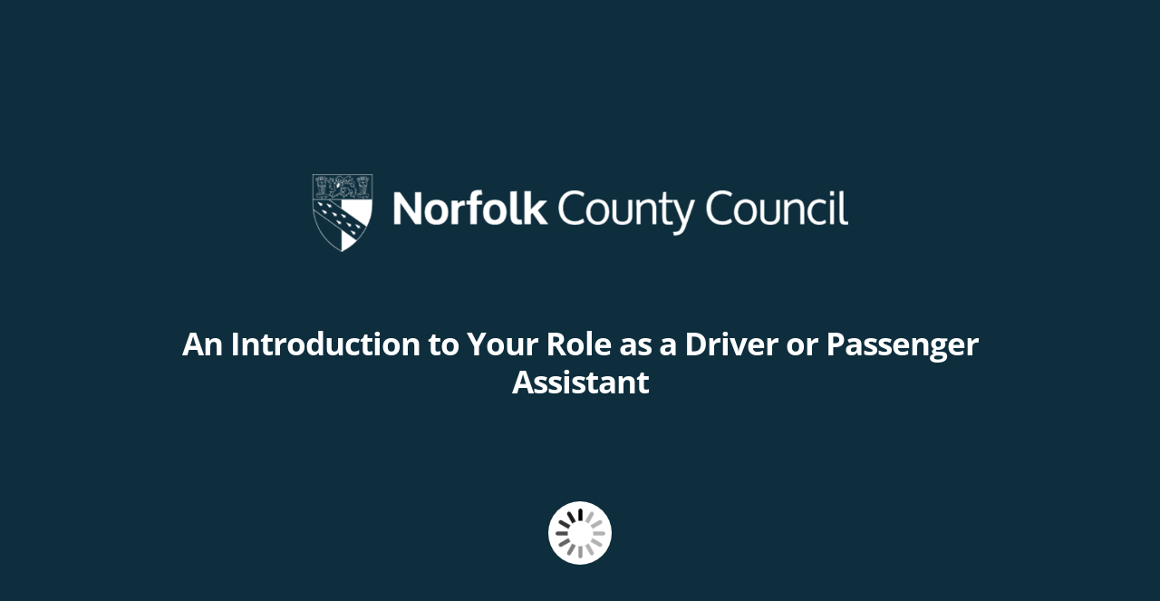

--- FILE ---
content_type: text/html
request_url: https://passengertransport.norfolk.gov.uk/
body_size: 609
content:
<!doctype html>
<html id="adapt" class="no-js" lang="en" dir="ltr">
  <head>
    <script type="text/javascript">
      window.ADAPT_BUILD_TYPE = 'production';
    </script>
    <meta http-equiv="X-UA-Compatible" content="IE=edge">
    <meta http-equiv="Content-Type" content="text/html; charset=utf-8">
    <title>Adapt</title>
    <meta name="viewport" content="width=device-width, initial-scale=1.0">
    <link href="adapt.css" type="text/css" rel="stylesheet">
    <script src="libraries/modernizr.js" type="text/javascript"></script>
    <script src="adapt/js/scriptLoader.js" type="text/javascript"></script>
  </head>
  <body>
    <div id="app">
      <div id="wrapper">
      </div>
    </div>
  </body>
</html>


--- FILE ---
content_type: text/css
request_url: https://passengertransport.norfolk.gov.uk/adapt.css
body_size: 765716
content:
@charset "UTF-8";/*! normalize.css v8.0.1 | MIT License | github.com/necolas/normalize.css */html{line-height:1.15;-webkit-text-size-adjust:100%}body{margin:0}main{display:block}h1{font-size:2em;margin:.67em 0}hr{box-sizing:content-box;height:0;overflow:visible}pre{font-family:monospace, monospace;font-size:1em}a{background-color:transparent}abbr[title]{border-bottom:none;text-decoration:underline;text-decoration:underline dotted}b,strong{font-weight:bolder}code,kbd,samp{font-family:monospace, monospace;font-size:1em}small{font-size:80%}sub,sup{font-size:75%;line-height:0;position:relative;vertical-align:baseline}sub{bottom:-0.25em}sup{top:-0.5em}img{border-style:none}button,input,optgroup,select,textarea{font-family:inherit;font-size:100%;line-height:1.15;margin:0}button,input{overflow:visible}button,select{text-transform:none}button,[type="button"],[type="reset"],[type="submit"]{-webkit-appearance:button}button::-moz-focus-inner,[type="button"]::-moz-focus-inner,[type="reset"]::-moz-focus-inner,[type="submit"]::-moz-focus-inner{border-style:none;padding:0}button:-moz-focusring,[type="button"]:-moz-focusring,[type="reset"]:-moz-focusring,[type="submit"]:-moz-focusring{outline:1px dotted ButtonText}fieldset{padding:.35em .75em .625em}legend{box-sizing:border-box;color:inherit;display:table;max-width:100%;padding:0;white-space:normal}progress{vertical-align:baseline}textarea{overflow:auto}[type="checkbox"],[type="radio"]{box-sizing:border-box;padding:0}[type="number"]::-webkit-inner-spin-button,[type="number"]::-webkit-outer-spin-button{height:auto}[type="search"]{-webkit-appearance:textfield;outline-offset:-2px}[type="search"]::-webkit-search-decoration{-webkit-appearance:none}::-webkit-file-upload-button{-webkit-appearance:button;font:inherit}details{display:block}summary{display:list-item}template{display:none}[hidden]{display:none}html{box-sizing:border-box}*,*:before,*:after{box-sizing:inherit}html{overflow-y:scroll}img,object,embed{max-width:100%}img{display:block;min-width:100%}@media screen and (-ms-high-contrast:active),(-ms-high-contrast:none){img[src$=".svg"]{width:100%}}button{border:0;padding:0}button:not(.is-disabled):not(.is-locked){cursor:pointer}.dir-rtl body{direction:rtl}zw{display:inline-block;width:0}nb{white-space:nowrap}@font-face{font-family:"vanilla";src:url('fonts/vanilla.woff2') format('woff2'),url('fonts/vanilla.woff') format('woff');font-weight:normal;font-style:normal;font-display:block}.icon:before{display:block;font-family:"vanilla";speak:none;font-style:normal;font-weight:normal;font-variant:normal;text-transform:none;line-height:1;font-size:1.5rem;text-align:center;text-decoration:none;-webkit-font-smoothing:antialiased;-moz-osx-font-smoothing:grayscale}.icon-arrow-with-circle-down:before{content:"\e900"}.icon-arrow-with-circle-left:before{content:"\e901"}.dir-rtl .icon-arrow-with-circle-left:before{content:"\e902"}.icon-arrow-with-circle-right:before{content:"\e902"}.dir-rtl .icon-arrow-with-circle-right:before{content:"\e901"}.icon-arrow-with-circle-up:before{content:"\e903"}.icon-chevron-with-circle-down:before{content:"\e904"}.icon-chevron-with-circle-left:before{content:"\e905"}.dir-rtl .icon-chevron-with-circle-left:before{content:"\e906"}.icon-chevron-with-circle-right:before{content:"\e906"}.dir-rtl .icon-chevron-with-circle-right:before{content:"\e905"}.icon-chevron-with-circle-up:before{content:"\e907"}.icon-info-with-circle:before{content:"\e908"}.icon-location:before{content:"\e909"}.icon-medal:before{content:"\e90a"}.icon-price-ribbon:before{content:"\e90b"}.icon-shield:before{content:"\e90c"}.icon-stopwatch:before{content:"\e90d"}.icon-text-document-inverted:before{content:"\e90e"}.icon-text-document:before{content:"\e90f"}.icon-trophy:before{content:"\e910"}.icon-arrow-down:before{content:"\e911"}.icon-arrow-left:before{content:"\e912"}.dir-rtl .icon-arrow-left:before{content:"\e913"}.icon-arrow-right:before{content:"\e913"}.dir-rtl .icon-arrow-right:before{content:"\e912"}.icon-arrow-up:before{content:"\e914"}.icon-bookmark:before{content:"\e915"}.icon-message:before{content:"\e916"}.icon-mouse:before{content:"\e917"}.icon-mobile:before{content:"\e918"}.icon-desktop:before{content:"\e919"}.icon-pencil:before{content:"\e91a"}.icon-forward-arrow:before{content:"\e91b"}.dir-rtl .icon-forward-arrow:before{content:"\e91c"}.icon-backwards-arrow:before{content:"\e91c"}.dir-rtl .icon-backwards-arrow:before{content:"\e91b"}.icon-person:before{content:"\e91d"}.icon-persons:before{content:"\e91e"}.icon-profile:before{content:"\e91f"}.icon-pin:before{content:"\e920"}.icon-map:before{content:"\e921"}.icon-point:before{content:"\e922"}.icon-star:before{content:"\e923"}.icon-star-hollow:before{content:"\e924"}.icon-comments:before{content:"\e925"}.icon-comment:before{content:"\e926"}.icon-home:before{content:"\e927"}.icon-popup:before{content:"\e928"}.icon-search:before{content:"\e929"}.icon-printer:before{content:"\e92a"}.icon-link:before{content:"\e92b"}.icon-flag:before{content:"\e92c"}.icon-cog:before{content:"\e92d"}.icon-tools:before{content:"\e92e"}.icon-tag:before{content:"\e92f"}.icon-camera:before{content:"\e930"}.icon-feedback:before{content:"\e931"}.icon-book:before{content:"\e932"}.icon-article:before{content:"\e933"}.icon-eye:before{content:"\e934"}.icon-time:before{content:"\e935"}.icon-microphone:before{content:"\e936"}.icon-calendar:before{content:"\e937"}.icon-timer:before{content:"\e938"}.icon-drag:before{content:"\e939"}.icon-light-bulb:before{content:"\e93a"}.icon-checklist:before{content:"\e93b"}.icon-ticket:before{content:"\e93c"}.icon-wi-fi:before{content:"\e93d"}.icon-line-graph:before{content:"\e93e"}.icon-pie-chart:before{content:"\e93f"}.icon-bar-graph:before{content:"\e940"}.icon-scatter-graph:before{content:"\e941"}.icon-padlock-locked:before{content:"\e942"}.icon-padlock-unlocked:before{content:"\e943"}.icon-tick:before{content:"\e944"}.icon-cross:before{content:"\e945"}.icon-minus:before{content:"\e946"}.icon-plus:before{content:"\e947"}.icon-info:before{content:"\e948"}.icon-question:before{content:"\e949"}.icon-warning:before{content:"\e94a"}.icon-list:before{content:"\e94b"}.icon-add-to-list:before{content:"\e94c"}.icon-menu:before{content:"\e94d"}.icon-grid:before{content:"\e94e"}.icon-portrait:before{content:"\e94f"}.icon-screens:before{content:"\e950"}.icon-landscape:before{content:"\e951"}.icon-images:before{content:"\e952"}.icon-media:before{content:"\e953"}.icon-folder:before{content:"\e954"}.icon-documents:before{content:"\e955"}.icon-delete:before{content:"\e956"}.icon-save:before{content:"\e957"}.icon-download:before{content:"\e958"}.icon-upload:before{content:"\e959"}.icon-expand:before{content:"\e95a"}.icon-shrink:before{content:"\e95b"}.icon-volume:before{content:"\e95c"}.icon-sound:before{content:"\e95d"}.icon-sound-mute:before{content:"\e95e"}.icon-controls-down:before{content:"\e95f"}.icon-controls-left:before{content:"\e960"}.dir-rtl .icon-controls-left:before{content:"\e961"}.icon-controls-right:before{content:"\e961"}.dir-rtl .icon-controls-right:before{content:"\e960"}.icon-controls-up:before{content:"\e962"}.icon-triangle-down:before{content:"\e963"}.icon-triangle-left:before{content:"\e964"}.dir-rtl .icon-triangle-left:before{content:"\e965"}.icon-triangle-right:before{content:"\e965"}.dir-rtl .icon-triangle-right:before{content:"\e964"}.icon-triangle-up:before{content:"\e966"}.icon-dot:before{content:"\e967"}.icon-ellipsis:before{content:"\e968"}.icon-up-down:before{content:"\e969"}.icon-controls-small-down:before{content:"\e96a"}.icon-controls-small-left:before{content:"\e96b"}.dir-rtl .icon-controls-small-left:before{content:"\e96c"}.icon-controls-small-right:before{content:"\e96c"}.dir-rtl .icon-controls-small-right:before{content:"\e96b"}.icon-controls-small-up:before{content:"\e96d"}.icon-radio-checked:before{content:"\e96e"}.icon-radio-unchecked:before{content:"\e96f"}.icon-language-1:before{content:"\e970"}.icon-accessibility:before{content:"\e971"}.icon-globe:before{content:"\e972"}.icon-language-2:before{content:"\e973"}.icon-checkbox-checked:before{content:"\e974"}.icon-checkbox-unchecked:before{content:"\e975"}.icon-accessibility-2:before{content:"\e976"}.icon-alert:before{content:"\e977"}.icon-arrow-down-2:before{content:"\e978"}.icon-arrow-left-2:before{content:"\e979"}.dir-rtl .icon-arrow-left-2:before{content:"\e97a"}.icon-arrow-right-2:before{content:"\e97a"}.dir-rtl .icon-arrow-right-2:before{content:"\e979"}.icon-arrow-up-2:before{content:"\e97b"}.icon-arrow-down-3:before{content:"\e97c"}.icon-arrow-left-3:before{content:"\e97d"}.dir-rtl .icon-arrow-left-3:before{content:"\e97e"}.icon-arrow-right-3:before{content:"\e97e"}.dir-rtl .icon-arrow-right-3:before{content:"\e97d"}.icon-arrow-up-3:before{content:"\e97f"}.icon-attachment:before{content:"\e980"}.icon-block:before{content:"\e981"}.icon-camera-off:before{content:"\e982"}.icon-camera-on:before{content:"\e983"}.icon-cloud:before{content:"\e984"}.icon-compass:before{content:"\e985"}.icon-copy-file:before{content:"\e986"}.icon-copyright:before{content:"\e987"}.icon-crop:before{content:"\e988"}.icon-devices:before{content:"\e989"}.icon-down-up:before{content:"\e98a"}.icon-ellipsis-vertical:before{content:"\e98b"}.icon-exclamation:before{content:"\e98c"}.icon-expand_1:before{content:"\e98d"}.icon-extension:before{content:"\e98e"}.icon-favourite:before{content:"\e98f"}.icon-google-translate:before{content:"\e990"}.icon-hand:before{content:"\e991"}.icon-lightning:before{content:"\e992"}.icon-list-2:before{content:"\e993"}.icon-microphone-off:before{content:"\e994"}.icon-move:before{content:"\e995"}.icon-mute:before{content:"\e996"}.icon-ordered-list:before{content:"\e997"}.icon-question-circle:before{content:"\e998"}.icon-quote-close:before{content:"\e999"}.icon-quote-open:before{content:"\e99a"}.icon-refresh:before{content:"\e99b"}.icon-send:before{content:"\e99c"}.icon-sound-down:before{content:"\e99d"}.icon-sync:before{content:"\e99e"}.icon-tablet:before{content:"\e99f"}.icon-thumb-down:before{content:"\e9a0"}.icon-thumb-up:before{content:"\e9a1"}.icon-timer-empty:before{content:"\e9a2"}.icon-timer-full:before{content:"\e9a3"}.icon-video-captions-off-2:before{content:"\e9a4"}.icon-video-captions-off:before{content:"\e9a5"}.icon-video-captions:before{content:"\e9a6"}.icon-video-exit-fullscreen:before{content:"\e9a7"}.icon-video-fast-forward:before{content:"\e9a8"}.icon-video-fullscreen:before{content:"\e9a9"}.icon-video-loop:before{content:"\e9aa"}.icon-video-pause-circle:before{content:"\e9ab"}.icon-video-pause:before{content:"\e9ac"}.icon-video-play-circle:before{content:"\e9ad"}.icon-video-play:before{content:"\e9ae"}.icon-video-replay:before{content:"\e9af"}.icon-video-rewind:before{content:"\e9b0"}.icon-video-skip-back:before{content:"\e9b1"}.icon-video-skip-forward:before{content:"\e9b2"}.icon-video-stop:before{content:"\e9b3"}.icon-quote-close-2:before{content:"\e9b4"}.icon-quote-open-2:before{content:"\e9b5"}.icon-emotion-happy:before{content:"\e9b6"}.icon-emotion-not-ok:before{content:"\e9b7"}.icon-emotion-ok:before{content:"\e9b8"}.icon-emotion-sad:before{content:"\e9b9"}.icon-emotion-very-happy:before{content:"\e9ba"}.icon-emotion-very-unhappy:before{content:"\e9bb"}.icon-blogger-2:before{content:"\e9bc"}.icon-blogger:before{content:"\e9bd"}.icon-deviantart-2:before{content:"\e9be"}.icon-deviantart:before{content:"\e9bf"}.icon-doc-excel:before{content:"\e9c0"}.icon-doc-pdf:before{content:"\e9c1"}.icon-doc-word:before{content:"\e9c2"}.icon-facebook-2:before{content:"\e9c3"}.icon-facebook:before{content:"\e9c4"}.icon-flickr-2:before{content:"\e9c5"}.icon-flickr:before{content:"\e9c6"}.icon-github:before{content:"\e9c7"}.icon-instagram-2:before{content:"\e9c8"}.icon-instagram:before{content:"\e9c9"}.icon-linkedin-2:before{content:"\e9ca"}.icon-linkedin:before{content:"\e9cb"}.icon-paypal:before{content:"\e9cc"}.icon-pintrest-2:before{content:"\e9cd"}.icon-pintrest:before{content:"\e9ce"}.icon-qq-2:before{content:"\e9cf"}.icon-qq:before{content:"\e9d0"}.icon-reddit-2:before{content:"\e9d1"}.icon-reddit:before{content:"\e9d2"}.icon-rss-2:before{content:"\e9d3"}.icon-rss:before{content:"\e9d4"}.icon-sina-weibo-2:before{content:"\e9d5"}.icon-sina-weibo:before{content:"\e9d6"}.icon-soundcloud-2:before{content:"\e9d7"}.icon-soundcloud:before{content:"\e9d8"}.icon-steam-2:before{content:"\e9d9"}.icon-steam:before{content:"\e9da"}.icon-trello-2:before{content:"\e9db"}.icon-trello:before{content:"\e9dc"}.icon-tumbler-2:before{content:"\e9dd"}.icon-tumblr:before{content:"\e9de"}.icon-twitch:before{content:"\e9df"}.icon-twitter-2:before{content:"\e9e0"}.icon-twitter:before{content:"\e9e1"}.icon-vimeo-2:before{content:"\e9e2"}.icon-vimeo:before{content:"\e9e3"}.icon-wechat-2:before{content:"\e9e4"}.icon-wechat:before{content:"\e9e5"}.icon-weibo-2:before{content:"\e9e6"}.icon-weibo:before{content:"\e9e7"}.icon-xing-2:before{content:"\e9e8"}.icon-xing:before{content:"\e9e9"}.icon-youku-2:before{content:"\e9ea"}.icon-youku:before{content:"\e9eb"}.icon-youtube-2:before{content:"\e9ec"}.icon-youtube:before{content:"\e9ed"}.u-clearfix:before,.u-clearfix:after{content:"\0020";display:block;height:0;overflow:hidden;visibility:hidden}.u-clearfix:after{clear:both}.u-clearfix{zoom:1}.u-display-none{display:none !important}.u-visibility-hidden{visibility:hidden !important}.u-no-select{-webkit-touch-callout:none;-webkit-user-select:none;-khtml-user-select:none;-moz-user-select:none;-ms-user-select:none;user-select:none}.component{position:relative}.block{position:relative}.aria-label{position:absolute !important;left:0 !important;width:auto !important;height:auto !important;overflow:auto !important;color:rgba(0,0,0,0) !important;background:rgba(0,0,0,0) !important;font-size:1px !important;padding:0 !important;margin:0 !important;line-height:normal !important;z-index:1}.aria-label.relative{position:relative !important}.aria-label.aria-hidden{display:none !important}.a11y-focusguard{left:0 !important;bottom:0 !important;width:auto !important;height:auto !important;overflow:auto !important;color:rgba(0,0,0,0) !important;background:rgba(0,0,0,0) !important;font-size:1px !important;padding:0 !important;margin:0 !important;line-height:normal !important;z-index:1}.touchevents .a11y-focusguard{position:absolute !important}.no-touchevents .a11y-focusguard{position:fixed !important}#a11y-focuser{bottom:0 !important;position:fixed !important;left:0 !important;width:auto !important;height:auto !important;overflow:auto !important;color:rgba(0,0,0,0) !important;background:rgba(0,0,0,0) !important;font-size:1px !important;padding:0 !important;margin:0 !important;line-height:normal !important;z-index:1}.a11y-disable-focusoutline *:focus{outline:none !important}.article__header-inner{margin:0 auto;max-width:64rem}.block__inner{margin:0 auto;max-width:64rem}.btn-icon{padding:1rem;border:0}.btn-text{padding:.5rem 1rem}.btn__response-container{display:flex;flex-wrap:wrap;position:relative}.btn__action:not(.is-full-width){width:calc(50% - 1rem);margin-right:1rem}.dir-rtl .btn__action:not(.is-full-width){margin-right:inherit;margin-left:1rem}.btn__feedback:not(.is-full-width){width:calc(50% - 1rem);margin-left:1rem}.dir-rtl .btn__feedback:not(.is-full-width){margin-left:inherit;margin-right:1rem}.btn__action.is-full-width,.btn__feedback.is-full-width{width:100%}.can-show-marking .btn__action.is-full-width,.can-show-marking .btn__feedback.is-full-width{margin-right:2.5rem}.dir-rtl .can-show-marking .btn__action.is-full-width,.dir-rtl .can-show-marking .btn__feedback.is-full-width{margin-right:inherit;margin-left:2.5rem}.btn__marking{position:absolute;left:50%;top:50%;-webkit-transform:translate(-50%, -50%);-moz-transform:translate(-50%, -50%);-ms-transform:translate(-50%, -50%);-o-transform:translate(-50%, -50%);transform:translate(-50%, -50%)}.dir-rtl .btn__marking{left:inherit;right:50%;-webkit-transform:translate(50%, -50%);-moz-transform:translate(50%, -50%);-ms-transform:translate(50%, -50%);-o-transform:translate(50%, -50%);transform:translate(50%, -50%)}.btn__marking.is-full-width{left:inherit;right:.5rem;-webkit-transform:translate(0, -50%);-moz-transform:translate(0, -50%);-ms-transform:translate(0, -50%);-o-transform:translate(0, -50%);transform:translate(0, -50%)}.dir-rtl .btn__marking.is-full-width{left:.5rem;right:inherit}.btn__marking.is-correct{background-color:#1c8e0d;color:#fff}.btn__marking.is-correct .icon:before{content:"\e944"}.btn__marking.is-incorrect{background-color:#c91111;color:#fff}.btn__marking.is-incorrect .icon:before{content:"\e945"}.component{width:100%}.component__container{display:flex;flex-direction:column;flex-wrap:wrap;align-items:flex-start}@media (min-width:47.5rem){.component__container{flex-direction:row}}@media (min-width:47.5rem){.component.is-left{padding-right:.5rem;width:50%}.dir-rtl .component.is-left{padding-right:inherit;padding-left:.5rem}.component.is-right{margin-left:auto;padding-left:.5rem;width:50%}.dir-rtl .component.is-right{margin-left:inherit;margin-right:auto;padding-left:inherit;padding-right:.5rem}}.drawer{position:fixed;top:0;right:-20rem;height:100%;width:20rem;z-index:100}.dir-rtl .drawer{right:inherit;left:-20rem}.drawer__inner{position:relative;height:100%;padding-top:3.75rem}.drawer__holder{height:100%;overflow-y:auto;overflow-x:hidden;-webkit-overflow-scrolling:touch}.drawer__toolbar{position:absolute;top:0;width:100%}.drawer__back{float:left}.dir-rtl .drawer__back{float:right}.drawer__back .icon:before{content:"\e96b"}.dir-rtl .drawer__back .icon:before{content:"\e96c"}.drawer__close{float:right}.dir-rtl .drawer__close{float:left}.drawer__close .icon:before{content:"\e945"}.drawer__item-btn{width:100%}.menu__title-inner,.menu-item__title-inner,.page__title-inner,.article__title-inner,.block__title-inner,.component__title-inner{display:inline;vertical-align:middle}.loading{position:fixed;top:0;bottom:0;left:0;right:0;margin:auto;height:100%;width:100%;z-index:100}#wrapper{padding-top:3.75rem}.nav{position:fixed;top:0;width:100%;z-index:80;background-color:red}.nav__inner{margin:0 auto;max-width:100%}.nav__skip-btn{position:absolute;left:0;margin-top:0;top:-100%;z-index:100;transition:top .2s ease-in-out;-webkit-transition:top .2s ease-in-out .2s ease-in-out;transition:top .2s ease-in-out .2s ease-in-out}html:not(.has-accessibility) .nav__skip-btn{display:none !important}.nav__skip-btn:focus{top:0}.nav__back-btn{float:left}.dir-rtl .nav__back-btn{float:right}.nav__back-btn .icon:before{content:"\e96b"}.dir-rtl .nav__back-btn .icon:before{content:"\e96c"}.nav__drawer-btn{float:right}.dir-rtl .nav__drawer-btn{float:left}.nav__drawer-btn .icon:before{content:"\e94b"}.notify{position:relative;z-index:100}.notify__popup{position:fixed;top:50%;width:100%;visibility:hidden;z-index:100;background-color:#fff}.notify__popup-inner{margin:0 auto;max-width:64rem}.notify__close-btn .icon:before{content:"\e945"}.notify__icon .icon.is-prompt:before{content:"\e949"}.notify__icon .icon.is-alert:before{content:"\e94a"}@media (min-width:47.5rem){.notify__content.has-image .notify__content-inner{display:flex;flex-direction:row;flex-wrap:wrap}.notify__content.has-image .notify__title{width:100%}.notify__content.has-image .notify__body,.notify__content.has-image .notify__image-container{width:50%}}@media (min-width:47.5rem){.notify__content.align-image-left .notify__content-inner{flex-direction:row-reverse}}.notify-push{position:fixed;right:0;width:20rem;opacity:0;z-index:100;background-color:#fff}.notify-push.is-active{opacity:1}.dir-rtl .notify-push{right:auto;left:0}.notify-push__inner{cursor:pointer}.notify-push__close-btn .icon:before{content:"\e945"}.page{margin:0 auto;max-width:100%}.page__header-inner{margin:0 auto;max-width:64rem}html.adapt-scrolling{height:100%;overflow:auto}html.adapt-scrolling .nav{width:calc(100% - 18px);width:calc(100% - var(--adapt-scrollbar-width))}html.adapt-scrolling body{height:100%;overflow:hidden;position:relative;overflow-y:scroll;-webkit-overflow-scrolling:touch}.shadow{position:fixed;top:0;bottom:0;left:0;right:0;margin:auto;opacity:0;z-index:90}.accordion{overflow-anchor:none}.accordion__item-btn{width:100%}.accordion__item-content{display:none}.accordion__item-btn.is-closed .icon:before{content:"\e947"}.accordion__item-btn.is-open .icon:before{content:"\e946"}.accordion__item.has-image .accordion__item-body{margin-bottom:1rem}@media (min-width:47.5rem){.accordion__item.has-image.align-image-left .accordion__item-body,.accordion__item.has-image.align-image-right .accordion__item-body{margin-bottom:0}}@media (min-width:47.5rem){.accordion__item.align-image-left .accordion__item-content-inner,.accordion__item.align-image-right .accordion__item-content-inner{display:flex;align-items:flex-start}.accordion__item.align-image-left .accordion__item-body,.accordion__item.align-image-right .accordion__item-body{width:60%}.accordion__item.align-image-left .accordion__item-image-container,.accordion__item.align-image-right .accordion__item-image-container{width:40%}.accordion__item.align-image-left .accordion__item-content-inner{flex-direction:row-reverse}.accordion__item.align-image-left .accordion__item-image-container{margin-right:1rem}.dir-rtl .accordion__item.align-image-left .accordion__item-image-container{margin-right:inherit;margin-left:1rem}.accordion__item.align-image-right .accordion__item-content-inner{flex-direction:row}.accordion__item.align-image-right .accordion__item-image-container{margin-left:1rem}.dir-rtl .accordion__item.align-image-right .accordion__item-image-container{margin-left:inherit;margin-right:1rem}}.flipcard__widget{display:flex;flex-wrap:wrap;justify-content:space-between;-webkit-perspective:37.5rem;-moz-perspective:37.5rem;-ms-perspective:37.5rem;-o-perspective:37.5rem;perspective:37.5rem}.flipcard__inner{overflow:hidden}.flipcard__item{border:0;color:#fff;overflow:hidden;padding:0;position:relative;width:100%}@media all and (max-width:47.5rem){.flipcard__item{flex-basis:100% !important}.flipcard__item__item-face{height:100%;width:100%}}html.size-large .flipcard__item{min-height:20rem}html.size-large .flipcard__item.flipcard__multiple{flex:0 0 49%}.component.is-left.flipcard__item,.component.is-right.flipcard__item{min-height:9.375rem}.flipcard__item-face{-webkit-backface-visibility:hidden;-moz-backface-visibility:hidden;-ms-backface-visibility:hidden;-o-backface-visibility:hidden;backface-visibility:hidden;height:100%;position:absolute;transition:all .4s ease-in-out;-webkit-transition:all .4s ease-in-out .2s ease-in-out;transition:all .4s ease-in-out .2s ease-in-out;-webkit-transform-style:preserve-3d;-moz-transform-style:preserve-3d;-ms-transform-style:preserve-3d;-o-transform-style:preserve-3d;transform-style:preserve-3d;width:100%}.flipcard__item-face.flipcard__item-front .flipcard__item-frontImage{height:auto;width:100%}.flipcard__item-front{opacity:1}.flipcard__item-back{background:#0e2e3d;opacity:0;padding:1rem}.flipcard.vertical .flipcard__item-front{-webkit-transform:rotateX(0deg);-moz-transform:rotateX(0deg);-ms-transform:rotateX(0deg);-o-transform:rotateX(0deg);transform:rotateX(0deg)}.flipcard.vertical .flipcard__item-back{-webkit-transform:rotateX(180deg);-moz-transform:rotateX(180deg);-ms-transform:rotateX(180deg);-o-transform:rotateX(180deg);transform:rotateX(180deg)}.flipcard.horizontal .flipcard__item-front{-webkit-transform:rotateY(0deg);-moz-transform:rotateY(0deg);-ms-transform:rotateY(0deg);-o-transform:rotateY(0deg);transform:rotateY(0deg)}.flipcard.horizontal .flipcard__item-back{-webkit-transform:rotateY(180deg);-moz-transform:rotateY(180deg);-ms-transform:rotateY(180deg);-o-transform:rotateY(180deg);transform:rotateY(180deg)}.flipcard__item{cursor:pointer}.flipcard__item-back-body,.flipcard__item-back-title{display:none}.flipcard__item.flipcard__flip{cursor:auto}.flipcard__item.flipcard__flip .flipcard__item-back-body,.flipcard__item.flipcard__flip .flipcard__item-back-title{display:block}.flipcard__item.flipcard__flip .flipcard__item-front{opacity:0}.flipcard__item.flipcard__flip .flipcard__item-back{pointer-events:all;opacity:1;overflow-x:hidden;overflow-y:auto}.flipcard__item.flipcard__flip.vertical .flipcard__item-front{-webkit-transform:rotateX(180deg);-moz-transform:rotateX(180deg);-ms-transform:rotateX(180deg);-o-transform:rotateX(180deg);transform:rotateX(180deg)}.flipcard__item.flipcard__flip.vertical .flipcard__item-back{-webkit-transform:rotateX(0deg);-moz-transform:rotateX(0deg);-ms-transform:rotateX(0deg);-o-transform:rotateX(0deg);transform:rotateX(0deg)}.flipcard__item.flipcard__flip.horizontal .flipcard__item-front{-webkit-transform:rotateY(180deg);-moz-transform:rotateY(180deg);-ms-transform:rotateY(180deg);-o-transform:rotateY(180deg);transform:rotateY(180deg)}.flipcard__item.flipcard__flip.horizontal .flipcard__item-back{-webkit-transform:rotateY(0deg);-moz-transform:rotateY(0deg);-ms-transform:rotateY(0deg);-o-transform:rotateY(0deg);transform:rotateY(0deg)}.flipcard .flipcard__item-face.flipcard__item-back[aria-hidden="true"]{pointer-events:none}.mcq__item{position:relative}.mcq__item-input{position:absolute;top:50%;left:50%;opacity:0;z-index:-1;-webkit-transform:translate(-50%, -50%);-moz-transform:translate(-50%, -50%);-ms-transform:translate(-50%, -50%);-o-transform:translate(-50%, -50%);transform:translate(-50%, -50%)}.mcq__item-label{display:block;z-index:1}.mcq__item-label:not(.is-disabled){cursor:pointer}.mcq__item-icon{display:none}.mcq__item-answer-icon.is-radio .icon:before{content:"\e96f"}.mcq__item-answer-icon.is-checkbox .icon:before{content:"\e975"}.mcq__item-label.is-selected .mcq__item-answer-icon.is-radio .icon:before{content:"\e96e"}.mcq__item-label.is-selected .mcq__item-answer-icon.is-checkbox .icon:before{content:"\e974"}.mcq__item-correct-icon .icon:before{content:"\e944"}.mcq__item-incorrect-icon .icon:before{content:"\e945"}.mcq__widget:not(.is-complete) .mcq__item-answer-icon{display:block}.mcq__widget.show-user-answer .is-correct .is-selected .mcq__item-correct-icon,.mcq__widget.show-user-answer .is-incorrect .is-selected .mcq__item-incorrect-icon{display:block}.mcq__widget.show-user-answer .mcq__item:not(.is-correct):not(.is-incorrect) .is-selected .mcq__item-answer-icon{display:block}.mcq__widget.show-correct-answer .is-correct .is-selected .mcq__item-correct-icon,.mcq__widget.show-correct-answer .is-incorrect .is-selected .mcq__item-correct-icon{display:block}.mcq__widget.show-correct-answer .mcq__item:not(.is-correct):not(.is-incorrect) .is-selected .mcq__item-answer-icon{display:block}.size-large .notify.certificate .certificate__popup-preview{display:block}.notify.certificate .certificate__popup-body{display:flex}.notify.certificate .certificate__popup-preview{display:none;margin-left:1rem;flex:0 0 15rem}.notify.certificate .certificate__popup-preview canvas{cursor:pointer;display:block;width:100%}.notify-push.certificate canvas{margin-top:1rem;width:50%}.dyslexiahelper__btn{float:right;position:relative;width:auto}.dir-rtl .dyslexiahelper__btn{float:left}.drawer .drawer__inner .dyslexiahelper__drawer-inner .drawer__item [data-dyslexiaHelper-class='dyslexia-1']{background-color:#FAFAFA}.drawer .drawer__inner .dyslexiahelper__drawer-inner .drawer__item [data-dyslexiaHelper-class='dyslexia-1']:hover{background-color:#e1e1e1 !important}.drawer .drawer__inner .dyslexiahelper__drawer-inner .drawer__item [data-dyslexiaHelper-class='dyslexia-1'] div{color:#211F23}.dyslexia-1 .block__body-inner,.dyslexia-1 .block__title-inner,.dyslexia-1 .component:not(.blank),.dyslexia-1 .component:not(.blank) *:not(.aria-label):not(.gmcq__item-text-inner),.dyslexia-1 .textinput__item-textbox,.dyslexia-1 .element-color-control-icon,.dyslexia-1 .menu-addition,.dyslexia-1 .menu-addition__inner,.dyslexia-1 .menu-instruction__inner,.dyslexia-1 .menu-item__title,.dyslexia-1 .menu-item__body,.dyslexia-1 .menu-item__button,.dyslexia-1 .article__title-inner,.dyslexia-1 .article .mcq__component .mcq__inner .mcq__widget.is-disabled .mcq__item label.is-disabled,.dyslexia-1 .article .mcq__component .mcq__inner .mcq__widget.is-disabled .mcq__item label.is-disabled.is-selected{background-color:#FAFAFA !important;color:#211F23 !important}.dyslexia-1 .transparent,.dyslexia-1 .mcq__item-icon.mcq__correct-icon,.dyslexia-1 .gmcq__item-icon .gmcq__item-inner,.dyslexia-1 .gmcq .gmcq__inner .gmcq__widget .gmcq__item-inner,.dyslexia-1 .yesno__timer-container .yesno__timer-inner .separator,.dyslexia-1 .yesno__images-container-inner .yesno__image{background-color:transparent !important}.dyslexia-1 .hotgraphic__pin-icon:before,.dyslexia-1 .menu-addition__title,.dyslexia-1 .menu-addition__body-inner{color:#211F23 !important}.dyslexia-1 .btn__action,.dyslexia-1 .btn__feedback,.dyslexia-1 .textinput__item-textbox,.dyslexia-1 .opentextinput__item-textbox,.dyslexia-1 .branching__item-branches-button,.dyslexia-1 .branching__item-reset,.dyslexia-1 .branching__item-retry,.dyslexia-1 .reveal__widget-control{border-color:#211F23 !important;border:.125rem solid #211F23 !important}.dyslexia-1 .textinput__item-textbox::placeholder{border-color:#211F23 !important;color:#211F23 !important}.dyslexia-1 .slider .slider__inner .slider__widget .rangeslider,.dyslexia-1 .submit__view,.dyslexia-1 .submit__view .block__inner,.dyslexia-1 .submit__view .btn__container{background-color:#FAFAFA !important}.dyslexia-1 .submit__view .btn__container,.dyslexia-1 .btn__action{background-color:#FAFAFA !important;border-color:#211F23 !important;border:.125rem solid #211F23 !important;color:#211F23 !important}.drawer .drawer__inner .dyslexiahelper__drawer-inner .drawer__item [data-dyslexiaHelper-class='dyslexia-2']{background-color:#ebe6bf}.drawer .drawer__inner .dyslexiahelper__drawer-inner .drawer__item [data-dyslexiaHelper-class='dyslexia-2']:hover{background-color:#dfd798 !important}.drawer .drawer__inner .dyslexiahelper__drawer-inner .drawer__item [data-dyslexiaHelper-class='dyslexia-2'] div{color:#0e53dd}.dyslexia-2 .block__body-inner,.dyslexia-2 .block__title-inner,.dyslexia-2 .component:not(.blank),.dyslexia-2 .component:not(.blank) *:not(.aria-label):not(.gmcq__item-text-inner),.dyslexia-2 .textinput__item-textbox,.dyslexia-2 .element-color-control-icon,.dyslexia-2 .menu-addition,.dyslexia-2 .menu-addition__inner,.dyslexia-2 .menu-instruction__inner,.dyslexia-2 .menu-item__title,.dyslexia-2 .menu-item__body,.dyslexia-2 .menu-item__button,.dyslexia-2 .article__title-inner,.dyslexia-2 .article .mcq__component .mcq__inner .mcq__widget.is-disabled .mcq__item label.is-disabled,.dyslexia-2 .article .mcq__component .mcq__inner .mcq__widget.is-disabled .mcq__item label.is-disabled.is-selected{background-color:#ebe6bf !important;color:#0e53dd !important}.dyslexia-2 .transparent,.dyslexia-2 .mcq__item-icon.mcq__correct-icon,.dyslexia-2 .gmcq__item-icon .gmcq__item-inner,.dyslexia-2 .gmcq .gmcq__inner .gmcq__widget .gmcq__item-inner,.dyslexia-2 .yesno__timer-container .yesno__timer-inner .separator,.dyslexia-2 .yesno__images-container-inner .yesno__image{background-color:transparent !important}.dyslexia-2 .hotgraphic__pin-icon:before,.dyslexia-2 .menu-addition__title,.dyslexia-2 .menu-addition__body-inner{color:#0e53dd !important}.dyslexia-2 .btn__action,.dyslexia-2 .btn__feedback,.dyslexia-2 .textinput__item-textbox,.dyslexia-2 .opentextinput__item-textbox,.dyslexia-2 .branching__item-branches-button,.dyslexia-2 .branching__item-reset,.dyslexia-2 .branching__item-retry,.dyslexia-2 .reveal__widget-control{border-color:#0e53dd !important;border:.125rem solid #0e53dd !important}.dyslexia-2 .textinput__item-textbox::placeholder{border-color:#0e53dd !important;color:#0e53dd !important}.dyslexia-2 .slider .slider__inner .slider__widget .rangeslider,.dyslexia-2 .submit__view,.dyslexia-2 .submit__view .block__inner,.dyslexia-2 .submit__view .btn__container{background-color:#ebe6bf !important}.dyslexia-2 .submit__view .btn__container,.dyslexia-2 .btn__action{background-color:#ebe6bf !important;border-color:#0e53dd !important;border:.125rem solid #0e53dd !important;color:#0e53dd !important}.drawer .drawer__inner .dyslexiahelper__drawer-inner .drawer__item [data-dyslexiaHelper-class='dyslexia-3']{background-color:#FFFFDC}.drawer .drawer__inner .dyslexiahelper__drawer-inner .drawer__item [data-dyslexiaHelper-class='dyslexia-3']:hover{background-color:#ffffa9 !important}.drawer .drawer__inner .dyslexiahelper__drawer-inner .drawer__item [data-dyslexiaHelper-class='dyslexia-3'] div{color:#141f94}.dyslexia-3 .block__body-inner,.dyslexia-3 .block__title-inner,.dyslexia-3 .component:not(.blank),.dyslexia-3 .component:not(.blank) *:not(.aria-label):not(.gmcq__item-text-inner),.dyslexia-3 .textinput__item-textbox,.dyslexia-3 .element-color-control-icon,.dyslexia-3 .menu-addition,.dyslexia-3 .menu-addition__inner,.dyslexia-3 .menu-instruction__inner,.dyslexia-3 .menu-item__title,.dyslexia-3 .menu-item__body,.dyslexia-3 .menu-item__button,.dyslexia-3 .article__title-inner,.dyslexia-3 .article .mcq__component .mcq__inner .mcq__widget.is-disabled .mcq__item label.is-disabled,.dyslexia-3 .article .mcq__component .mcq__inner .mcq__widget.is-disabled .mcq__item label.is-disabled.is-selected{background-color:#FFFFDC !important;color:#141f94 !important}.dyslexia-3 .transparent,.dyslexia-3 .mcq__item-icon.mcq__correct-icon,.dyslexia-3 .gmcq__item-icon .gmcq__item-inner,.dyslexia-3 .gmcq .gmcq__inner .gmcq__widget .gmcq__item-inner,.dyslexia-3 .yesno__timer-container .yesno__timer-inner .separator,.dyslexia-3 .yesno__images-container-inner .yesno__image{background-color:transparent !important}.dyslexia-3 .hotgraphic__pin-icon:before,.dyslexia-3 .menu-addition__title,.dyslexia-3 .menu-addition__body-inner{color:#141f94 !important}.dyslexia-3 .btn__action,.dyslexia-3 .btn__feedback,.dyslexia-3 .textinput__item-textbox,.dyslexia-3 .opentextinput__item-textbox,.dyslexia-3 .branching__item-branches-button,.dyslexia-3 .branching__item-reset,.dyslexia-3 .branching__item-retry,.dyslexia-3 .reveal__widget-control{border-color:#141f94 !important;border:.125rem solid #141f94 !important}.dyslexia-3 .textinput__item-textbox::placeholder{border-color:#141f94 !important;color:#141f94 !important}.dyslexia-3 .slider .slider__inner .slider__widget .rangeslider,.dyslexia-3 .submit__view,.dyslexia-3 .submit__view .block__inner,.dyslexia-3 .submit__view .btn__container{background-color:#FFFFDC !important}.dyslexia-3 .submit__view .btn__container,.dyslexia-3 .btn__action{background-color:#FFFFDC !important;border-color:#141f94 !important;border:.125rem solid #141f94 !important;color:#141f94 !important}.drawer .drawer__inner .dyslexiahelper__drawer-inner .drawer__item [data-dyslexiaHelper-class='dyslexia-4']{background-color:#FFE8B0}.drawer .drawer__inner .dyslexiahelper__drawer-inner .drawer__item [data-dyslexiaHelper-class='dyslexia-4']:hover{background-color:#ffd97d !important}.drawer .drawer__inner .dyslexiahelper__drawer-inner .drawer__item [data-dyslexiaHelper-class='dyslexia-4'] div{color:#531177}.dyslexia-4 .block__body-inner,.dyslexia-4 .block__title-inner,.dyslexia-4 .component:not(.blank),.dyslexia-4 .component:not(.blank) *:not(.aria-label):not(.gmcq__item-text-inner),.dyslexia-4 .textinput__item-textbox,.dyslexia-4 .element-color-control-icon,.dyslexia-4 .menu-addition,.dyslexia-4 .menu-addition__inner,.dyslexia-4 .menu-instruction__inner,.dyslexia-4 .menu-item__title,.dyslexia-4 .menu-item__body,.dyslexia-4 .menu-item__button,.dyslexia-4 .article__title-inner,.dyslexia-4 .article .mcq__component .mcq__inner .mcq__widget.is-disabled .mcq__item label.is-disabled,.dyslexia-4 .article .mcq__component .mcq__inner .mcq__widget.is-disabled .mcq__item label.is-disabled.is-selected{background-color:#FFE8B0 !important;color:#531177 !important}.dyslexia-4 .transparent,.dyslexia-4 .mcq__item-icon.mcq__correct-icon,.dyslexia-4 .gmcq__item-icon .gmcq__item-inner,.dyslexia-4 .gmcq .gmcq__inner .gmcq__widget .gmcq__item-inner,.dyslexia-4 .yesno__timer-container .yesno__timer-inner .separator,.dyslexia-4 .yesno__images-container-inner .yesno__image{background-color:transparent !important}.dyslexia-4 .hotgraphic__pin-icon:before,.dyslexia-4 .menu-addition__title,.dyslexia-4 .menu-addition__body-inner{color:#531177 !important}.dyslexia-4 .btn__action,.dyslexia-4 .btn__feedback,.dyslexia-4 .textinput__item-textbox,.dyslexia-4 .opentextinput__item-textbox,.dyslexia-4 .branching__item-branches-button,.dyslexia-4 .branching__item-reset,.dyslexia-4 .branching__item-retry,.dyslexia-4 .reveal__widget-control{border-color:#531177 !important;border:.125rem solid #531177 !important}.dyslexia-4 .textinput__item-textbox::placeholder{border-color:#531177 !important;color:#531177 !important}.dyslexia-4 .slider .slider__inner .slider__widget .rangeslider,.dyslexia-4 .submit__view,.dyslexia-4 .submit__view .block__inner,.dyslexia-4 .submit__view .btn__container{background-color:#FFE8B0 !important}.dyslexia-4 .submit__view .btn__container,.dyslexia-4 .btn__action{background-color:#FFE8B0 !important;border-color:#531177 !important;border:.125rem solid #531177 !important;color:#531177 !important}.pagefooternavigation{left:0;position:relative;width:100%;z-index:500}.pagefooternavigation__btn{cursor:pointer}.pagefooternavigation__inner{align-items:center;display:inline-flex;font-size:0;text-align:center;bottom:0}.pagefooternavigation.show{bottom:0;opacity:1}.pagefooternavigation.display-fixed{bottom:-100%;opacity:0;position:fixed;z-index:500}.pagefooternavigation.display-fixed.show{bottom:0;line-height:140%;opacity:1}.pagefooternavigation.display-relative{position:relative;-webkit-transform:translate3d(0, 0, 0);-moz-transform:translate3d(0, 0, 0);-ms-transform:translate3d(0, 0, 0);-o-transform:translate3d(0, 0, 0);transform:translate3d(0, 0, 0)}.pagefooternavigation__btn{box-sizing:border-box;display:block;font-size:0;padding:.625rem;position:relative;text-align:center;text-decoration:none;width:25%}.display-icons .pagefooternavigation__btn{display:inherit}@media only screen and (min-width:32.5rem){.pagefooternavigation__btn{font-size:1.25rem;margin:.625rem .125rem;width:6.875rem}.pagefooternavigation__btn:before{display:none}.display-icons .pagefooternavigation__btn{background-color:transparent;margin:0}}.size-small .pagefooternavigation__btn{display:inherit}[class*='ie version-11'] .pagefooternavigation__btn{height:2.875rem}@media only screen and (max-width:32.5rem){[class*='ie version-11'] .pagefooternavigation__btn{height:3.125rem}}.pagefooternavigation__btn:before,.pagefooternavigation__btn .icon{border:none;display:inline-table;font-size:1.625rem;left:0;width:100%}.pagefooternavigation__btn:before{position:absolute}.pagefooternavigation__btn-prev.is-locked,.pagefooternavigation__btn-next.is-locked{background-image:none !important;pointer-events:none;text-align:center;vertical-align:top}.pagefooternavigation__btn-prev.is-locked i.icon,.pagefooternavigation__btn-next.is-locked i.icon{color:transparent}.pagefooternavigation__btn-prev.is-locked:before,.pagefooternavigation__btn-next.is-locked:before{content:'\e942';font-family:'vanilla';font-size:1.4rem;position:absolute;right:0;text-align:center;width:100%;z-index:2}@media only screen and (min-width:32.5rem){.pagefooternavigation__btn-prev.is-locked,.pagefooternavigation__btn-next.is-locked{font-size:0}.pagefooternavigation__btn-prev.is-locked:before,.pagefooternavigation__btn-next.is-locked:before{display:inline-block}}@media only screen and (max-width:32.5rem){[class*='ie version-11'] .pagefooternavigation__btn-prev.is-locked:before,[class*='ie version-11'] .pagefooternavigation__btn-next.is-locked:before{top:.75rem}}html:not(.size-small) .pagefooternavigation__inner:not(.display-icons) .pagefooternavigation__btn .icon{display:none !important}.nav__pagelevelprogress-btn{float:right;padding:1.5rem .75rem}.dir-rtl .nav__pagelevelprogress-btn{float:left}.drawer .pagelevelprogress__item-btn{display:flex;align-items:center;justify-content:center}.drawer .pagelevelprogress__item-title{width:75%}.drawer .pagelevelprogress__indicator{margin:0 calc(12.5% - 1rem)}.drawer .pagelevelprogress__item-optional{width:5rem}.drawer .pagelevelprogress__item-optional-inner{font-size:.75rem}.pagelevelprogress__indicator{width:2rem;font-size:1rem;border:.0625rem solid #000;border-radius:50px;overflow:hidden}.pagelevelprogress__indicator-inner{position:relative;height:.375rem}.pagelevelprogress__indicator-bar{height:inherit;min-width:10%;background-color:#000}.resources__filter-inner{display:flex}.resources__filter-btn{flex-grow:1}html:not(.ie) .resources__filter-btn{flex-basis:0}html.cinnamonmenu{height:auto;min-height:100vh}.cinnamonmenu  body,.cinnamonmenu  #wrapper,.cinnamonmenu  .cinnamon-wrapper{height:auto;min-height:100vh}.frameset.cinnamonmenu body{overflow-y:hidden}.frameset.cinnamonmenu #wrapper{height:100vh;overflow-y:scroll}.location-menu.cinnamonmenu{background-attachment:fixed;background-color:#fff;background-position:center 0;background-repeat:no-repeat;background-size:100% auto;background-image:url(assets/61547c8ac2b94f1eb634a14d.jpg)}@media only screen and (min-width: 32.5rem) and (max-width: 47.4375rem),only screen and (min-width: 47.5rem){.location-menu.cinnamonmenu{background-size:cover;background-image:url(assets/61547c8ac2b94f1eb634a14d.jpg)}}@media only screen and (max-width: 32.4375rem),only screen and (min-width: 32.5rem) and (max-width: 47.4375rem){.location-menu.cinnamonmenu{background-position-y:3.125rem}}@media only screen and (min-width: 47.5rem){.location-menu.cinnamonmenu.image-focus-left{background-position:center left}.location-menu.cinnamonmenu.image-focus-right{background-position:center right}}@media only screen and (min-width: 47.5rem){.location-menu.cinnamonmenu{background-size:cover}}.location-menu.cinnamonmenu .nav{background-color:#fff}.location-menu.cinnamonmenu .nav .btn-icon,.location-menu.cinnamonmenu .nav .icon{color:#000}.touch .location-menu.cinnamonmenu{height:100vh;overflow:hidden}.touch .location-menu.cinnamonmenu .cinnamon-wrapper{display:block;height:100%;overflow:scroll;-webkit-overflow-scrolling:touch}.location-menu.cinnamonmenu .cinnamon-wrapper{background-color:#fff;background-image:none;display:block;width:100%;box-shadow:0 0 3.125rem 0 rgba(0,0,0,0.5)}@media only screen and (max-width: 32.4375rem){.location-menu.cinnamonmenu .cinnamon-wrapper .menu__mobile-bg-image{background-position:center;background-repeat:no-repeat;display:block;height:100%;padding-top:100%;width:100%;background-size:100% auto;background-image:url(assets/61547c8ac2b94f1eb634a14d.jpg)}}@media only screen and (max-width: 32.4375rem) and only screen and (min-width: 32.5rem) and (max-width: 47.4375rem),only screen and (max-width: 32.4375rem) and only screen and (min-width: 47.5rem){.location-menu.cinnamonmenu .cinnamon-wrapper .menu__mobile-bg-image{background-size:cover;background-image:url(assets/61547c8ac2b94f1eb634a14d.jpg)}}@media only screen and (min-width: 47.5rem){.location-menu.cinnamonmenu .cinnamon-wrapper{display:inline-block;width:50%}.location-menu.cinnamonmenu .cinnamon-wrapper .menu__mobile-bg-image{display:none}}@media only screen and (min-width: 64rem){.location-menu.cinnamonmenu .cinnamon-wrapper{display:inline-block;max-width:34.375rem}}.location-menu.cinnamonmenu .nav{position:relative;width:100%}.location-menu.cinnamonmenu .nav .nav__inner{background-image:none}.location-menu.cinnamonmenu .menu{position:relative;width:100%}.location-menu.cinnamonmenu .menu__addition{background-image:none;display:block}.location-menu.cinnamonmenu .menu__addition:before{display:none !important}.location-menu.cinnamonmenu .menu__addition-body-inner,.location-menu.cinnamonmenu .menu__addition-body-inner p{font-size:.9rem;line-height:1.625rem}@media only screen and (min-width: 32.5rem) and (max-width: 47.4375rem){.location-menu.cinnamonmenu .menu__addition-body-inner,.location-menu.cinnamonmenu .menu__addition-body-inner p{font-size:1rem}}@media only screen and (min-width: 47.5rem){.location-menu.cinnamonmenu .menu__addition-body-inner,.location-menu.cinnamonmenu .menu__addition-body-inner p{font-size:1.1rem}}.location-menu.cinnamonmenu .menu__addition-inner{display:block;height:auto !important;padding-bottom:1.25rem;text-align:center}.location-menu.cinnamonmenu .menu__addition-logo{box-sizing:border-box;height:auto;left:0;position:relative;width:100%;padding:0 2.34375rem;display:none}@media only screen and (min-width: 32.5rem) and (max-width: 47.4375rem){.location-menu.cinnamonmenu .menu__addition-logo{padding:0 3.28125rem}}@media only screen and (min-width: 47.5rem){.location-menu.cinnamonmenu .menu__addition-logo{padding:0 3.75rem}}@media only screen and (min-width: 64rem){.location-menu.cinnamonmenu .menu__addition-logo{padding:0 3.75rem}}@media only screen and (min-width: 47.5rem){.location-menu.cinnamonmenu .menu__addition-logo{padding-bottom:2.5rem}}.location-menu.cinnamonmenu .menu__addition-logo-inner{background-position:center top;background-repeat:no-repeat;background-size:auto 100%;display:block;height:3.125rem;width:100%;display:none}@media only screen and (min-width: 47.5rem){.location-menu.cinnamonmenu .menu__addition-logo-inner{height:3.75rem}}@media only screen and (min-width: 64rem){.location-menu.cinnamonmenu .menu__addition-logo-inner{height:4.375rem}}#wrapper.location-menu.cinnamonmenu .menu__addition-title,#wrapper.location-menu.cinnamonmenu .menu__addition-body{text-align:center;padding:.78125rem 2.34375rem}@media only screen and (min-width: 32.5rem) and (max-width: 47.4375rem){#wrapper.location-menu.cinnamonmenu .menu__addition-title,#wrapper.location-menu.cinnamonmenu .menu__addition-body{padding:1.09375rem 3.28125rem}}@media only screen and (min-width: 47.5rem){#wrapper.location-menu.cinnamonmenu .menu__addition-title,#wrapper.location-menu.cinnamonmenu .menu__addition-body{padding:1.25rem 3.75rem}}@media only screen and (min-width: 64rem){#wrapper.location-menu.cinnamonmenu .menu__addition-title,#wrapper.location-menu.cinnamonmenu .menu__addition-body{padding:1.25rem 3.75rem}}.dir-rtl #wrapper.location-menu.cinnamonmenu .menu__addition-title,.dir-rtl #wrapper.location-menu.cinnamonmenu .menu__addition-body{text-align:right}.location-menu.cinnamonmenu .menu__addition-title-inner{border:none;font-size:2.16rem;line-height:3.025rem;padding:0}@media only screen and (min-width: 32.5rem) and (max-width: 47.4375rem){.location-menu.cinnamonmenu .menu__addition-title-inner{font-size:2.4rem}}@media only screen and (min-width: 47.5rem){.location-menu.cinnamonmenu .menu__addition-title-inner{font-size:2.64rem}}.location-menu.cinnamonmenu .menu__addition-title-inner:after{border-bottom:.0625rem solid;content:'';display:block;height:1.25rem;width:100%}.location-menu.cinnamonmenu .menu__inner{padding-top:2.5rem;width:100%}#adapt.location-menu.cinnamonmenu .menu__container:before{display:none}.location-menu.cinnamonmenu .menu__instruction{color:#000000;display:none;height:4.375rem;margin-bottom:0;text-align:center;visibility:hidden;padding:.78125rem 2.34375rem;display:block;visibility:visible}@media only screen and (min-width: 32.5rem) and (max-width: 47.4375rem){.location-menu.cinnamonmenu .menu__instruction{padding:1.09375rem 3.28125rem}}@media only screen and (min-width: 47.5rem){.location-menu.cinnamonmenu .menu__instruction{padding:1.25rem 3.75rem}}@media only screen and (min-width: 64rem){.location-menu.cinnamonmenu .menu__instruction{padding:1.25rem 3.75rem}}.dir-rtl .location-menu.cinnamonmenu .menu__instruction{text-align:right}#wrapper.location-menu.cinnamonmenu .pagelevelprogress__indicator{width:100%;height:.625rem;border:none;border-radius:0}#wrapper.location-menu.cinnamonmenu .pagelevelprogress__indicator-bar{background-image:none;height:.625rem;min-width:0}#wrapper.location-menu.cinnamonmenu{height:auto;min-height:100vh;padding-top:0 !important;text-align:left}#wrapper.location-menu.cinnamonmenu .nav .nav__inner .nav__back-btn{display:inline-block;float:left}.dir-rtl #wrapper.location-menu.cinnamonmenu .nav .nav__inner .nav__back-btn{float:right}@font-face{font-family:'Abril Fatface';font-style:normal;font-weight:400;src:url(https://fonts.gstatic.com/s/abrilfatface/v18/zOL64pLDlL1D99S8g8PtiKchq-dmiA.ttf) format('truetype')}@font-face{font-family:'Bitter';font-style:normal;font-weight:400;src:url(https://fonts.gstatic.com/s/bitter/v19/raxhHiqOu8IVPmnRc6SY1KXhnF_Y8fbfOLjOWA.ttf) format('truetype')}@font-face{font-family:'Cabin';font-style:normal;font-weight:400;font-stretch:normal;src:url(https://fonts.gstatic.com/s/cabin/v18/u-4X0qWljRw-PfU81xCKCpdpbgZJl6XFpfEd7eA9BIxxkV2EH7alwg.ttf) format('truetype')}@font-face{font-family:'Domine';font-style:normal;font-weight:400;src:url(https://fonts.gstatic.com/s/domine/v11/L0xhDFMnlVwD4h3Lt9JWnbX3jG-2X3LAE1ofFg.ttf) format('truetype')}@font-face{font-family:'Droid Sans';font-style:normal;font-weight:400;src:url(https://fonts.gstatic.com/s/droidsans/v12/SlGVmQWMvZQIdix7AFxXkHNSaA.ttf) format('truetype')}@font-face{font-family:'Fjalla One';font-style:normal;font-weight:400;src:url(https://fonts.gstatic.com/s/fjallaone/v12/Yq6R-LCAWCX3-6Ky7FAFrOF6lw.ttf) format('truetype')}@font-face{font-family:'Lato';font-style:normal;font-weight:400;src:url(https://fonts.gstatic.com/s/lato/v22/S6uyw4BMUTPHjx4wWw.ttf) format('truetype')}@font-face{font-family:'Merriweather';font-style:normal;font-weight:400;src:url(https://fonts.gstatic.com/s/merriweather/v28/u-440qyriQwlOrhSvowK_l5-fCZJ.ttf) format('truetype')}@font-face{font-family:'Old Standard TT';font-style:normal;font-weight:400;src:url(https://fonts.gstatic.com/s/oldstandardtt/v17/MwQubh3o1vLImiwAVvYawgcf2eVeqlq9.ttf) format('truetype')}@font-face{font-family:'Open Sans';font-style:normal;font-weight:400;font-stretch:normal;src:url(https://fonts.gstatic.com/s/opensans/v27/memSYaGs126MiZpBA-UvWbX2vVnXBbObj2OVZyOOSr4dVJWUgsjZ0B4gaVc.ttf) format('truetype')}@font-face{font-family:'Oswald';font-style:normal;font-weight:400;src:url(https://fonts.gstatic.com/s/oswald/v40/TK3_WkUHHAIjg75cFRf3bXL8LICs1_FvsUZiYA.ttf) format('truetype')}@font-face{font-family:'PT Sans';font-style:normal;font-weight:400;src:url(https://fonts.gstatic.com/s/ptsans/v16/jizaRExUiTo99u79D0KEwA.ttf) format('truetype')}@font-face{font-family:'PT Serif';font-style:normal;font-weight:400;src:url(https://fonts.gstatic.com/s/ptserif/v16/EJRVQgYoZZY2vCFuvAFWzro.ttf) format('truetype')}@font-face{font-family:'Playfair Display';font-style:normal;font-weight:400;src:url(https://fonts.gstatic.com/s/playfairdisplay/v25/nuFvD-vYSZviVYUb_rj3ij__anPXJzDwcbmjWBN2PKdFvXDXbtY.ttf) format('truetype')}@font-face{font-family:'Quattrocento';font-style:normal;font-weight:400;src:url(https://fonts.gstatic.com/s/quattrocento/v15/OZpEg_xvsDZQL_LKIF7q4jP3w2j_.ttf) format('truetype')}@font-face{font-family:'Roboto';font-style:normal;font-weight:400;src:url(https://fonts.gstatic.com/s/roboto/v29/KFOmCnqEu92Fr1Mu4mxP.ttf) format('truetype')}@font-face{font-family:'Roboto Slab';font-style:normal;font-weight:400;src:url(https://fonts.gstatic.com/s/robotoslab/v16/BngbUXZYTXPIvIBgJJSb6s3BzlRRfKOFbvjojISmb2Rm.ttf) format('truetype')}@font-face{font-family:'Volkhov';font-style:normal;font-weight:400;src:url(https://fonts.gstatic.com/s/volkhov/v15/SlGQmQieoJcKemNecTUEgA.ttf) format('truetype')}.salsatheme .cinnamonmenu .menu__addition-title-inner{font-family:'Open Sans',sans-serif}.salsatheme .cinnamonmenu .menu__addition-body-inner,.salsatheme .cinnamonmenu .menu .menu-body,.salsatheme .cinnamonmenu .menu__addition-body-inner p,.salsatheme .cinnamonmenu .menu .menu-body p{font-family:'Open Sans',sans-serif}.salsatheme .cinnamonmenu .menu .menu-item__title-inner{font-family:'Open Sans',sans-serif}.salsatheme .cinnamonmenu .menu-item .menu-item__body-inner,.salsatheme .cinnamonmenu .menu__instruction-inner,.salsatheme .cinnamonmenu .menu-item .menu-item__body-inner p,.salsatheme .cinnamonmenu .menu__instruction-inner p{font-family:'Open Sans',sans-serif}.cinnamonmenu .menu-item__inner{padding-bottom:0;text-align:center;-webkit-transition:background-color .4s ease-in-out;transition:background-color .4s ease-in-out}.dir-rtl .cinnamonmenu .menu-item__inner{text-align:right}#wrapper.cinnamonmenu .menu-item__inner{background-color:#fff;color:#000;margin:0;padding-bottom:0}.cinnamonmenu .menu-item__inner:hover,.cinnamonmenu .menu-item__inner.is-active{background-color:#e6e6e6}.cinnamonmenu .menu-item__inner:hover .menu-item__body,.cinnamonmenu .menu-item__inner.is-active .menu-item__body{height:auto;opacity:1;padding-left:0}.cinnamonmenu .menu-item__inner:hover .menu-item__link,.cinnamonmenu .menu-item__inner.is-active .menu-item__link{box-sizing:border-box;cursor:pointer;display:block;margin:0;position:relative;padding:.78125rem 2.34375rem}@media only screen and (min-width: 32.5rem) and (max-width: 47.4375rem){.cinnamonmenu .menu-item__inner:hover .menu-item__link,.cinnamonmenu .menu-item__inner.is-active .menu-item__link{padding:1.09375rem 3.28125rem}}@media only screen and (min-width: 47.5rem){.cinnamonmenu .menu-item__inner:hover .menu-item__link,.cinnamonmenu .menu-item__inner.is-active .menu-item__link{padding:1.25rem 3.75rem}}@media only screen and (min-width: 64rem){.cinnamonmenu .menu-item__inner:hover .menu-item__link,.cinnamonmenu .menu-item__inner.is-active .menu-item__link{padding:1.25rem 3.75rem}}.readspeaker .cinnamonmenu .menu-item__inner .menu-item__body,.text-to-speech .cinnamonmenu .menu-item__inner .menu-item__body{height:auto;opacity:1;overflow:visible;padding-left:0;transition:none}.readspeaker .cinnamonmenu .menu-item__inner .menu-item__link,.text-to-speech .cinnamonmenu .menu-item__inner .menu-item__link{box-sizing:border-box;display:block;position:relative;padding:.78125rem 2.34375rem}@media only screen and (min-width: 32.5rem) and (max-width: 47.4375rem){.readspeaker .cinnamonmenu .menu-item__inner .menu-item__link,.text-to-speech .cinnamonmenu .menu-item__inner .menu-item__link{padding:1.09375rem 3.28125rem}}@media only screen and (min-width: 47.5rem){.readspeaker .cinnamonmenu .menu-item__inner .menu-item__link,.text-to-speech .cinnamonmenu .menu-item__inner .menu-item__link{padding:1.25rem 3.75rem}}@media only screen and (min-width: 64rem){.readspeaker .cinnamonmenu .menu-item__inner .menu-item__link,.text-to-speech .cinnamonmenu .menu-item__inner .menu-item__link{padding:1.25rem 3.75rem}}.cinnamonmenu .menu-item__link{box-sizing:border-box;display:block;position:relative;padding:.78125rem 2.34375rem}@media only screen and (min-width: 32.5rem) and (max-width: 47.4375rem){.cinnamonmenu .menu-item__link{padding:1.09375rem 3.28125rem}}@media only screen and (min-width: 47.5rem){.cinnamonmenu .menu-item__link{padding:1.25rem 3.75rem}}@media only screen and (min-width: 64rem){.cinnamonmenu .menu-item__link{padding:1.25rem 3.75rem}}.cinnamonmenu .menu-item__title{margin-bottom:.625rem}.cinnamonmenu .menu-item__title-inner{font-size:1.26rem;line-height:2.025rem;margin-bottom:0}@media only screen and (min-width: 32.5rem) and (max-width: 47.4375rem){.cinnamonmenu .menu-item__title-inner{font-size:1.4rem}}@media only screen and (min-width: 47.5rem){.cinnamonmenu .menu-item__title-inner{font-size:1.54rem}}.cinnamonmenu .menu-item__body{height:0;left:.625rem;opacity:0;overflow:hidden;padding-left:.625rem;padding-left:0}.cinnamonmenu .menu-item__body p{font-size:.9rem;line-height:1.625rem}@media only screen and (min-width: 32.5rem) and (max-width: 47.4375rem){.cinnamonmenu .menu-item__body p{font-size:1rem}}@media only screen and (min-width: 47.5rem){.cinnamonmenu .menu-item__body p{font-size:1.1rem}}.cinnamonmenu .menu-item__btn{display:none}.cinnamonmenu .menu-item__progress{background-color:#f2f2f2;bottom:auto;margin:0;position:relative;width:100%}#wrapper.location-menu.cinnamonmenu .menu-item.is-locked .menu-item__inner{text-align:center}#wrapper.location-menu.cinnamonmenu .menu-item.is-locked .menu-item__inner:before{display:none}#wrapper.location-menu.cinnamonmenu .menu-item.is-locked .menu-item__inner .menu-item__title{color:#fff;padding-bottom:0 !important}#wrapper.location-menu.cinnamonmenu .menu-item.is-locked .menu-item__inner .menu-item__title:before{color:#fff;content:'\e942';display:inline-block;font-family:'vanilla';font-size:1.4rem;line-height:3.125rem;margin-right:.625rem;position:relative;width:auto;z-index:2}#wrapper.location-menu.cinnamonmenu .menu-item.is-locked .menu-item__inner .menu-item__title-inner{display:inline-block;width:auto}@media all and (min-width:47.5rem){.location-menu.cinnamonmenu.cinnamon-left .menu-item .menu-item__inner{opacity:0;position:relative;-webkit-animation:menu-item-fade-left .5s ease-in-out;-moz-animation:menu-item-fade-left .5s ease-in-out;-ms-animation:menu-item-fade-left .5s ease-in-out;-o-animation:menu-item-fade-left .5s ease-in-out;animation:menu-item-fade-left .5s ease-in-out;animation-name:menu-item-fade-left;-webkit-animation-name:menu-item-fade-left;animation-duration:.7s;-webkit-animation-duration:.7s;transition-delay:0;-webkit-transition-delay:0;animation-timing-function:ease-out;-webkit-animation-timing-function:ease-out;animation-iteration-count:1;-webkit-animation-iteration-count:1;opacity:1;-webkit-animation-fill-mode:forwards;-moz-animation-fill-mode:forwards;-ms-animation-fill-mode:forwards;-o-animation-fill-mode:forwards;animation-fill-mode:forwards}@-webkit-keyframes menu-item-fade-left{0%{transform:0.5s(ease-in-out);opacity:1}100%{transform:0.5s(0);opacity:1}}@keyframes menu-item-fade-left{0%{-webkit-transform:0.5s(ease-in-out);opacity:1}100%{-webkit-transform:0.5s(0);opacity:1}}@-webkit-keyframes menu-item-fade-left{0%{left:3.125rem;opacity:.5}100%{left:0;opacity:1}}@keyframes menu-item-fade-left{0%{left:3.125rem;opacity:.5}100%{left:0;opacity:1}}.location-menu.cinnamonmenu.cinnamon-right .menu-item .menu-item__inner{opacity:0;position:relative;-webkit-animation:menu-item-fade-right .5s ease-in-out;-moz-animation:menu-item-fade-right .5s ease-in-out;-ms-animation:menu-item-fade-right .5s ease-in-out;-o-animation:menu-item-fade-right .5s ease-in-out;animation:menu-item-fade-right .5s ease-in-out;animation-name:menu-item-fade-right;-webkit-animation-name:menu-item-fade-right;animation-duration:.7s;-webkit-animation-duration:.7s;transition-delay:0;-webkit-transition-delay:0;animation-timing-function:ease-out;-webkit-animation-timing-function:ease-out;animation-iteration-count:1;-webkit-animation-iteration-count:1;opacity:1;-webkit-animation-fill-mode:forwards;-moz-animation-fill-mode:forwards;-ms-animation-fill-mode:forwards;-o-animation-fill-mode:forwards;animation-fill-mode:forwards}@-webkit-keyframes menu-item-fade-right{0%{transform:0.5s(ease-in-out);opacity:1}100%{transform:0.5s(0);opacity:1}}@keyframes menu-item-fade-right{0%{-webkit-transform:0.5s(ease-in-out);opacity:1}100%{-webkit-transform:0.5s(0);opacity:1}}@-webkit-keyframes menu-item-fade-right{0%{opacity:.5;right:3.125rem}100%{opacity:1;right:0}}@keyframes menu-item-fade-right{0%{opacity:.5;right:3.125rem}100%{opacity:1;right:0}}.location-menu.cinnamonmenu.cinnamon-centre .menu-item .menu-item__inner{opacity:0;position:relative;-webkit-animation:menu-item-fade-up .5s ease-in-out;-moz-animation:menu-item-fade-up .5s ease-in-out;-ms-animation:menu-item-fade-up .5s ease-in-out;-o-animation:menu-item-fade-up .5s ease-in-out;animation:menu-item-fade-up .5s ease-in-out;animation-name:menu-item-fade-up;-webkit-animation-name:menu-item-fade-up;animation-duration:.7s;-webkit-animation-duration:.7s;transition-delay:0;-webkit-transition-delay:0;animation-timing-function:ease-out;-webkit-animation-timing-function:ease-out;animation-iteration-count:1;-webkit-animation-iteration-count:1;opacity:1;-webkit-animation-fill-mode:forwards;-moz-animation-fill-mode:forwards;-ms-animation-fill-mode:forwards;-o-animation-fill-mode:forwards;animation-fill-mode:forwards}@-webkit-keyframes menu-item-fade-up{0%{transform:0.5s(ease-in-out);opacity:1}100%{transform:0.5s(0);opacity:1}}@keyframes menu-item-fade-up{0%{-webkit-transform:0.5s(ease-in-out);opacity:1}100%{-webkit-transform:0.5s(0);opacity:1}}@-webkit-keyframes menu-item-fade-up{0%{opacity:.5;top:3.125rem}100%{opacity:1;top:0}}@keyframes menu-item-fade-up{0%{opacity:.5;top:3.125rem}100%{opacity:1;top:0}}.location-menu.cinnamonmenu .menu-item.nth-child-1 .menu-item__inner{-webkit-animation-delay:calc(0.1s + 0.15s);animation-delay:calc(0.1s + 0.15s)}.location-menu.cinnamonmenu .menu-item.nth-child-2 .menu-item__inner{-webkit-animation-delay:calc(0.2s + 0.15s);animation-delay:calc(0.2s + 0.15s)}.location-menu.cinnamonmenu .menu-item.nth-child-3 .menu-item__inner{-webkit-animation-delay:calc(0.3s + 0.15s);animation-delay:calc(0.3s + 0.15s)}.location-menu.cinnamonmenu .menu-item.nth-child-4 .menu-item__inner{-webkit-animation-delay:calc(0.4s + 0.15s);animation-delay:calc(0.4s + 0.15s)}.location-menu.cinnamonmenu .menu-item.nth-child-5 .menu-item__inner{-webkit-animation-delay:calc(0.5s + 0.15s);animation-delay:calc(0.5s + 0.15s)}.location-menu.cinnamonmenu .menu-item.nth-child-6 .menu-item__inner{-webkit-animation-delay:calc(0.6s + 0.15s);animation-delay:calc(0.6s + 0.15s)}.location-menu.cinnamonmenu .menu-item.nth-child-7 .menu-item__inner{-webkit-animation-delay:calc(0.7s + 0.15s);animation-delay:calc(0.7s + 0.15s)}.location-menu.cinnamonmenu .menu-item.nth-child-8 .menu-item__inner{-webkit-animation-delay:calc(0.8s + 0.15s);animation-delay:calc(0.8s + 0.15s)}.location-menu.cinnamonmenu .menu-item.nth-child-9 .menu-item__inner{-webkit-animation-delay:calc(0.9s + 0.15s);animation-delay:calc(0.9s + 0.15s)}.location-menu.cinnamonmenu .menu-item.nth-child-10 .menu-item__inner{-webkit-animation-delay:calc(1s + 0.15s);animation-delay:calc(1s + 0.15s)}.location-menu.cinnamonmenu .menu-item.nth-child-11 .menu-item__inner{-webkit-animation-delay:calc(1.1s + 0.15s);animation-delay:calc(1.1s + 0.15s)}.location-menu.cinnamonmenu .menu-item.nth-child-12 .menu-item__inner{-webkit-animation-delay:calc(1.2s + 0.15s);animation-delay:calc(1.2s + 0.15s)}}.responsive-menu-side-padding{padding:0 2.34375rem}@media only screen and (min-width: 32.5rem) and (max-width: 47.4375rem){.responsive-menu-side-padding{padding:0 3.28125rem}}@media only screen and (min-width: 47.5rem){.responsive-menu-side-padding{padding:0 3.75rem}}@media only screen and (min-width: 64rem){.responsive-menu-side-padding{padding:0 3.75rem}}.responsive-menu-all-padding{padding:.78125rem 2.34375rem}@media only screen and (min-width: 32.5rem) and (max-width: 47.4375rem){.responsive-menu-all-padding{padding:1.09375rem 3.28125rem}}@media only screen and (min-width: 47.5rem){.responsive-menu-all-padding{padding:1.25rem 3.75rem}}@media only screen and (min-width: 64rem){.responsive-menu-all-padding{padding:1.25rem 3.75rem}}.accreditation-logo-pseudo{background-position:center center;background-repeat:no-repeat;content:'';display:inline-block;margin:0 auto}.accreditation-logo-colour .menu__addition-title:before{background-size:6.25rem auto;height:6.25rem;left:0;position:relative;width:100%;background-position:center center;background-repeat:no-repeat;content:'';display:inline-block;margin:0 auto}.location-menu.cinnamonmenu .accreditation-logo-colour .menu__addition-logo{padding-bottom:.9375rem}@media only screen and (min-width: 32.5rem) and (max-width: 47.4375rem),only screen and (min-width: 47.5rem){.location-menu.cinnamonmenu .accreditation-logo-colour .menu__addition-logo{padding-bottom:1.875rem}}@media only screen and (max-width: 32.4375rem),only screen and (min-width: 32.5rem) and (max-width: 47.4375rem){.touch .location-menu.cinnamonmenu .accreditation-logo-colour .menu__addition-logo{padding-bottom:0}}@media only screen and (min-width: 47.5rem){.accreditation-logo-corner .menu__addition-title:before,.accreditation-logo-colour .menu__addition-title:before{display:none}}.accreditation-logo-corner #wrapper:after,.accreditation-logo-colour #wrapper:after{display:none;height:5rem;position:fixed;background-position:center center;background-repeat:no-repeat;content:'';display:inline-block;margin:0 auto}.location-page.accreditation-logo-corner #wrapper:after,.location-page.accreditation-logo-colour #wrapper:after{display:none}@media only screen and (min-width: 47.5rem){.accreditation-logo-corner #wrapper:after,.accreditation-logo-colour #wrapper:after{display:block}}.accreditation-logo-colour #wrapper:after{background-size:5.3125rem auto;bottom:.9375rem;right:.9375rem;width:7.5rem;box-shadow:0 0 .625rem .0625rem rgba(0,0,0,0.2)}.cinnamon-right.accreditation-logo-colour #wrapper:after{left:.625rem;right:inherit}.slide-down .menu-item-title{top:0}.slide-down:hover .menu-item-title{top:100%}.slide-down .menu-item-body{top:-100%}.slide-down:hover .menu-item-body{top:0}.slide-down .menu-item-button .menu-item-duration{top:-28%}.slide-down:hover .menu-item-button .menu-item-duration{top:68%}.slide-up .menu-item-title{top:0}.slide-up:hover .menu-item-title{top:-100%}.slide-up .menu-item-body{top:100%}.slide-up:hover .menu-item-body{top:0}.slide-up .menu-item-button .menu-item-duration{top:168%}.slide-up:hover .menu-item-button .menu-item-duration{top:68%}.slide-left .menu-item-title{left:0;top:0}.slide-left:hover .menu-item-title{left:-100%;top:0}.slide-left .menu-item-body{left:100%;top:0}.slide-left:hover .menu-item-body{left:0;top:0}.slide-left .menu-item-button .menu-item-duration{left:100%;top:68%}.slide-left:hover .menu-item-button .menu-item-duration{left:0;top:68%}.slide-right .menu-item-title{left:0;top:0}.slide-right:hover .menu-item-title{left:100%;top:0}.slide-right .menu-item-body{left:-100%;top:0}.slide-right:hover .menu-item-body{left:0;top:0}.slide-right .menu-item-button .menu-item-duration{left:-100%;top:68%}.slide-right:hover .menu-item-button .menu-item-duration{left:0;top:68%}.animation{-webkit-animation:all .5s ease-in-out;-moz-animation:all .5s ease-in-out;-ms-animation:all .5s ease-in-out;-o-animation:all .5s ease-in-out;animation:all .5s ease-in-out;animation-name:slide-up;-webkit-animation-name:slide-up;animation-duration:.7s;-webkit-animation-duration:.7s;transition-delay:0;-webkit-transition-delay:0;animation-timing-function:ease-out;-webkit-animation-timing-function:ease-out;animation-iteration-count:1;-webkit-animation-iteration-count:1;opacity:1}@-webkit-keyframes slide-up{0%{transform:translateY(20%);opacity:1}100%{transform:translateY(0);opacity:1}}@keyframes slide-up{0%{-webkit-transform:translateY(20%);opacity:1}100%{-webkit-transform:translateY(0);opacity:1}}.animation-slide-up{animation-name:slide-up;-webkit-animation-name:slide-up;animation-duration:.7s;-webkit-animation-duration:.7s;transition-delay:0;-webkit-transition-delay:0;animation-timing-function:ease-out;-webkit-animation-timing-function:ease-out;animation-iteration-count:1;-webkit-animation-iteration-count:1;opacity:1}@-webkit-keyframes slide-up{0%{transform:translateY(20%);opacity:1}100%{transform:translateY(0);opacity:1}}@keyframes slide-up{0%{-webkit-transform:translateY(20%);opacity:1}100%{-webkit-transform:translateY(0);opacity:1}}.animation-slide-down{animation-name:slide-down;-webkit-animation-name:slide-down;animation-duration:.7s;-webkit-animation-duration:.7s;transition-delay:0;-webkit-transition-delay:0;animation-timing-function:ease-out;-webkit-animation-timing-function:ease-out;animation-iteration-count:1;-webkit-animation-iteration-count:1;opacity:1}@-webkit-keyframes slide-down{0%{transform:translateY(-20%);opacity:1}100%{transform:translateY(0);opacity:1}}@keyframes slide-down{0%{-webkit-transform:translateY(-20%);opacity:1}100%{-webkit-transform:translateY(0);opacity:1}}.animation-slide-left{animation-name:slide-left;-webkit-animation-name:slide-left;animation-duration:.7s;-webkit-animation-duration:.7s;transition-delay:0;-webkit-transition-delay:0;animation-timing-function:ease-out;-webkit-animation-timing-function:ease-out;animation-iteration-count:1;-webkit-animation-iteration-count:1;opacity:1}@-webkit-keyframes slide-left{0%{transform:translateX(20%);opacity:1}100%{transform:translateX(0);opacity:1}}@keyframes slide-left{0%{-webkit-transform:translateX(20%);opacity:1}100%{-webkit-transform:translateX(0);opacity:1}}.animation-slide-right{animation-name:slide-right;-webkit-animation-name:slide-right;animation-duration:.7s;-webkit-animation-duration:.7s;transition-delay:0;-webkit-transition-delay:0;animation-timing-function:ease-out;-webkit-animation-timing-function:ease-out;animation-iteration-count:1;-webkit-animation-iteration-count:1;opacity:1}@-webkit-keyframes slide-right{0%{transform:translateX(-20%);opacity:1}100%{transform:translateX(0);opacity:1}}@keyframes slide-right{0%{-webkit-transform:translateX(-20%);opacity:1}100%{-webkit-transform:translateX(0);opacity:1}}.animated-hide{opacity:0}.animated.delay-fast{-webkit-animation-delay:.5s;animation-delay:.5s}.focus-visible{outline:.1875rem solid #FFA500;z-index:5}@media all and (min-width:64rem){.responsive-large{margin:0 auto;width:64rem}}@media all and (max-width:47.5rem) and (min-width:32.5rem){.responsive-medium{margin:0 auto;width:32.5rem}}@media all and (max-width:32.4375rem){.responsive-small{margin:0 auto;width:100%}}@media all and (min-width:64rem){.responsive-layout{margin:0 auto;width:64rem}}@media all and (max-width:47.5rem) and (min-width:32.5rem){.responsive-layout{margin:0 auto;width:32.5rem}}@media all and (max-width:32.4375rem){.responsive-layout{margin:0 auto;width:100%}}.set-max-width{margin:0 auto;max-width:100%}@media only screen and (min-width: 32.5rem) and (max-width: 47.4375rem){.set-max-width{max-width:47.5rem}}@media only screen and (min-width: 47.5rem){.set-max-width{max-width:64rem}}.has-animation{overflow:hidden}.fade-in-before>div{opacity:0;transition:all 2000ms cubic-bezier(.23, 1, .32, 1)}.fade-in-after>div{opacity:1}.fade-in-top-before>div{opacity:0;transform:translateY(-6.25rem);transition:all 2000ms cubic-bezier(.23, 1, .32, 1)}.fade-in-top-after>div{opacity:1;transform:translateY(0)}.fade-in-bottom-before>div{opacity:0;transform:translateY(6.25rem);transition:all 2000ms cubic-bezier(.23, 1, .32, 1)}.fade-in-bottom-after>div{opacity:1;transform:translateY(0)}.fade-in-left-before>div{opacity:0;transform:translateX(-6.25rem);transition:all 2000ms cubic-bezier(.23, 1, .32, 1)}.fade-in-left-after>div{opacity:1;transform:translateX(0)}.fade-in-right-before>div{opacity:0;transform:translateX(6.25rem);transition:all 2000ms cubic-bezier(.23, 1, .32, 1)}.fade-in-right-after>div{opacity:1;transform:translateX(0)}@font-face{font-family:'Open Sans';font-style:italic;font-weight:400;font-stretch:normal;src:url(https://fonts.gstatic.com/s/opensans/v27/memQYaGs126MiZpBA-UFUIcVXSCEkx2cmqvXlWq8tWZ0Pw86hd0Rk8ZkWVAexQ.ttf) format('truetype')}@font-face{font-family:'Open Sans';font-style:normal;font-weight:300;font-stretch:normal;src:url(https://fonts.gstatic.com/s/opensans/v27/memSYaGs126MiZpBA-UvWbX2vVnXBbObj2OVZyOOSr4dVJWUgsiH0B4gaVc.ttf) format('truetype')}@font-face{font-family:'Open Sans';font-style:normal;font-weight:400;font-stretch:normal;src:url(https://fonts.gstatic.com/s/opensans/v27/memSYaGs126MiZpBA-UvWbX2vVnXBbObj2OVZyOOSr4dVJWUgsjZ0B4gaVc.ttf) format('truetype')}@font-face{font-family:'Open Sans';font-style:normal;font-weight:700;font-stretch:normal;src:url(https://fonts.gstatic.com/s/opensans/v27/memSYaGs126MiZpBA-UvWbX2vVnXBbObj2OVZyOOSr4dVJWUgsg-1x4gaVc.ttf) format('truetype')}body{-webkit-font-smoothing:antialiased;-moz-osx-font-smoothing:grayscale;font-family:'Open Sans',sans-serif;font-size:1rem;font-weight:400;line-height:.625rem;color:#333}@-webkit-keyframes progress{to{background-position:1.875rem 0}}@-moz-keyframes progress{to{background-position:1.875rem 0}}@keyframes progress{to{background-position:1.875rem 0}}@font-face{font-family:'Abril Fatface';font-style:normal;font-weight:400;src:url(https://fonts.gstatic.com/s/abrilfatface/v18/zOL64pLDlL1D99S8g8PtiKchm-A.ttf) format('truetype')}@font-face{font-family:'Bitter';font-style:normal;font-weight:400;src:url(https://fonts.gstatic.com/s/bitter/v19/raxhHiqOu8IVPmnRc6SY1KXhnF_Y8fbfCL8.ttf) format('truetype')}@font-face{font-family:'Cabin';font-style:normal;font-weight:400;font-stretch:normal;src:url(https://fonts.gstatic.com/s/cabin/v18/u-4X0qWljRw-PfU81xCKCpdpbgZJl6XFpfEd7eA9BIxxkV2EL7E.ttf) format('truetype')}@font-face{font-family:'Domine';font-style:normal;font-weight:400;src:url(https://fonts.gstatic.com/s/domine/v11/L0xhDFMnlVwD4h3Lt9JWnbX3jG-2X3LAI10.ttf) format('truetype')}@font-face{font-family:'Droid Sans';font-style:normal;font-weight:400;src:url(https://fonts.gstatic.com/s/droidsans/v12/SlGVmQWMvZQIdix7AFxXoHQ.ttf) format('truetype')}@font-face{font-family:'Fjalla One';font-style:normal;font-weight:400;src:url(https://fonts.gstatic.com/s/fjallaone/v12/Yq6R-LCAWCX3-6Ky7FAFnOY.ttf) format('truetype')}@font-face{font-family:'Lato';font-style:normal;font-weight:400;src:url(https://fonts.gstatic.com/s/lato/v22/S6uyw4BMUTPHvxk.ttf) format('truetype')}@font-face{font-family:'Merriweather';font-style:normal;font-weight:400;src:url(https://fonts.gstatic.com/s/merriweather/v28/u-440qyriQwlOrhSvowK_l5Oew.ttf) format('truetype')}@font-face{font-family:'Old Standard TT';font-style:normal;font-weight:400;src:url(https://fonts.gstatic.com/s/oldstandardtt/v17/MwQubh3o1vLImiwAVvYawgcf2eVurQ.ttf) format('truetype')}@font-face{font-family:'Open Sans';font-style:normal;font-weight:400;font-stretch:normal;src:url(https://fonts.gstatic.com/s/opensans/v27/memSYaGs126MiZpBA-UvWbX2vVnXBbObj2OVZyOOSr4dVJWUgsjZ0C4n.ttf) format('truetype')}@font-face{font-family:'Oswald';font-style:normal;font-weight:400;src:url(https://fonts.gstatic.com/s/oswald/v40/TK3_WkUHHAIjg75cFRf3bXL8LICs1_FvgUE.ttf) format('truetype')}@font-face{font-family:'PT Sans';font-style:normal;font-weight:400;src:url(https://fonts.gstatic.com/s/ptsans/v16/jizaRExUiTo99u79P0U.ttf) format('truetype')}@font-face{font-family:'PT Serif';font-style:normal;font-weight:400;src:url(https://fonts.gstatic.com/s/ptserif/v16/EJRVQgYoZZY2vCFuvDFR.ttf) format('truetype')}@font-face{font-family:'Playfair Display';font-style:normal;font-weight:400;src:url(https://fonts.gstatic.com/s/playfairdisplay/v25/nuFvD-vYSZviVYUb_rj3ij__anPXJzDwcbmjWBN2PKdFvUDQ.ttf) format('truetype')}@font-face{font-family:'Quattrocento';font-style:normal;font-weight:400;src:url(https://fonts.gstatic.com/s/quattrocento/v15/OZpEg_xvsDZQL_LKIF7q4jPHxA.ttf) format('truetype')}@font-face{font-family:'Roboto';font-style:normal;font-weight:400;src:url(https://fonts.gstatic.com/s/roboto/v29/KFOmCnqEu92Fr1Me5Q.ttf) format('truetype')}@font-face{font-family:'Roboto Slab';font-style:normal;font-weight:400;src:url(https://fonts.gstatic.com/s/robotoslab/v16/BngbUXZYTXPIvIBgJJSb6s3BzlRRfKOFbvjojISWaA.ttf) format('truetype')}@font-face{font-family:'Volkhov';font-style:normal;font-weight:400;src:url(https://fonts.gstatic.com/s/volkhov/v15/SlGQmQieoJcKemNeQTI.ttf) format('truetype')}@font-face{font-family:'Open Sans';font-style:normal;font-weight:400;src:local('Open Sans Regular'),local('OpenSans-Regular'),url('fonts/open-sans-v17-latin-regular.woff2') format('woff2'),url('fonts/open-sans-v17-latin-regular.woff') format('woff'),url('fonts/open-sans-v17-latin-regular.ttf') format('truetype'),url('fonts/open-sans-v17-latin-regular.svg#OpenSans') format('svg')}html.no-scroll{overflow:hidden}.icon{-webkit-transform:none !important;color:#ffffff;height:1.5rem;width:1.5rem}.ie .icon{font-family:'adapt-vanilla','vanilla'}@font-face{font-family:fontawesome;src:url('fonts/fontawesome-webfont.eot?v=4.7.0');src:url('fonts/fontawesome-webfont.eot?#iefix&v=4.7.0') format('embedded-opentype'),url('fonts/fontawesome-webfont.woff?v=4.7.0') format('woff');font-weight:normal;font-style:normal}/*!
 * animate.css - https://animate.style/
 * Version - 4.1.1
 * Licensed under the MIT license - http://opensource.org/licenses/MIT
 *
 * Copyright (c) 2020 Animate.css
 */:root{--animate-duration:1s;--animate-delay:1s;--animate-repeat:1}.animated{-webkit-animation-duration:1s;animation-duration:1s;-webkit-animation-duration:var(--animate-duration);animation-duration:var(--animate-duration);-webkit-animation-fill-mode:both;animation-fill-mode:both}.animated.infinite-after{-webkit-animation-iteration-count:infinite;animation-iteration-count:infinite}.animated.repeat-1-after{-webkit-animation-iteration-count:1;animation-iteration-count:1;-webkit-animation-iteration-count:var(--animate-repeat);animation-iteration-count:var(--animate-repeat)}.animated.repeat-2-after{-webkit-animation-iteration-count:calc(1 * 2);animation-iteration-count:calc(1 * 2);-webkit-animation-iteration-count:calc(var(--animate-repeat) * 2);animation-iteration-count:calc(var(--animate-repeat) * 2)}.animated.repeat-3-after{-webkit-animation-iteration-count:calc(1 * 3);animation-iteration-count:calc(1 * 3);-webkit-animation-iteration-count:calc(var(--animate-repeat) * 3);animation-iteration-count:calc(var(--animate-repeat) * 3)}.animated.delay-1s-after{-webkit-animation-delay:1s;animation-delay:1s;-webkit-animation-delay:var(--animate-delay);animation-delay:var(--animate-delay)}.animated.delay-2s-after{-webkit-animation-delay:calc(1s * 2);animation-delay:calc(1s * 2);-webkit-animation-delay:calc(var(--animate-delay) * 2);animation-delay:calc(var(--animate-delay) * 2)}.animated.delay-3s-after{-webkit-animation-delay:calc(1s * 3);animation-delay:calc(1s * 3);-webkit-animation-delay:calc(var(--animate-delay) * 3);animation-delay:calc(var(--animate-delay) * 3)}.animated.delay-4s-after{-webkit-animation-delay:calc(1s * 4);animation-delay:calc(1s * 4);-webkit-animation-delay:calc(var(--animate-delay) * 4);animation-delay:calc(var(--animate-delay) * 4)}.animated.delay-5s-after{-webkit-animation-delay:calc(1s * 5);animation-delay:calc(1s * 5);-webkit-animation-delay:calc(var(--animate-delay) * 5);animation-delay:calc(var(--animate-delay) * 5)}.animated.faster-after{-webkit-animation-duration:calc(1s / 2);animation-duration:calc(1s / 2);-webkit-animation-duration:calc(var(--animate-duration) / 2);animation-duration:calc(var(--animate-duration) / 2)}.animated.fast-after{-webkit-animation-duration:calc(1s * .8);animation-duration:calc(1s * .8);-webkit-animation-duration:calc(var(--animate-duration) * .8);animation-duration:calc(var(--animate-duration) * .8)}.animated.slow-after{-webkit-animation-duration:calc(1s * 2);animation-duration:calc(1s * 2);-webkit-animation-duration:calc(var(--animate-duration) * 2);animation-duration:calc(var(--animate-duration) * 2)}.animated.slower-after{-webkit-animation-duration:calc(1s * 3);animation-duration:calc(1s * 3);-webkit-animation-duration:calc(var(--animate-duration) * 3);animation-duration:calc(var(--animate-duration) * 3)}@media print,(prefers-reduced-motion:reduce){.animated{-webkit-animation-duration:1ms !important;animation-duration:1ms !important;-webkit-transition-duration:1ms !important;transition-duration:1ms !important;-webkit-animation-iteration-count:1 !important;animation-iteration-count:1 !important}.animated[class*='Out']{opacity:0}}@-webkit-keyframes bounce{from,20%,53%,to{-webkit-animation-timing-function:cubic-bezier(.215, .61, .355, 1);animation-timing-function:cubic-bezier(.215, .61, .355, 1);-webkit-transform:translate3d(0, 0, 0);transform:translate3d(0, 0, 0)}40%,43%{-webkit-animation-timing-function:cubic-bezier(.755, .05, .855, .06);animation-timing-function:cubic-bezier(.755, .05, .855, .06);-webkit-transform:translate3d(0, -30px, 0) scaleY(1.1);transform:translate3d(0, -30px, 0) scaleY(1.1)}70%{-webkit-animation-timing-function:cubic-bezier(.755, .05, .855, .06);animation-timing-function:cubic-bezier(.755, .05, .855, .06);-webkit-transform:translate3d(0, -15px, 0) scaleY(1.05);transform:translate3d(0, -15px, 0) scaleY(1.05)}80%{-webkit-transition-timing-function:cubic-bezier(.215, .61, .355, 1);transition-timing-function:cubic-bezier(.215, .61, .355, 1);-webkit-transform:translate3d(0, 0, 0) scaleY(.95);transform:translate3d(0, 0, 0) scaleY(.95)}90%{-webkit-transform:translate3d(0, -4px, 0) scaleY(1.02);transform:translate3d(0, -4px, 0) scaleY(1.02)}}@keyframes bounce{from,20%,53%,to{-webkit-animation-timing-function:cubic-bezier(.215, .61, .355, 1);animation-timing-function:cubic-bezier(.215, .61, .355, 1);-webkit-transform:translate3d(0, 0, 0);transform:translate3d(0, 0, 0)}40%,43%{-webkit-animation-timing-function:cubic-bezier(.755, .05, .855, .06);animation-timing-function:cubic-bezier(.755, .05, .855, .06);-webkit-transform:translate3d(0, -30px, 0) scaleY(1.1);transform:translate3d(0, -30px, 0) scaleY(1.1)}70%{-webkit-animation-timing-function:cubic-bezier(.755, .05, .855, .06);animation-timing-function:cubic-bezier(.755, .05, .855, .06);-webkit-transform:translate3d(0, -15px, 0) scaleY(1.05);transform:translate3d(0, -15px, 0) scaleY(1.05)}80%{-webkit-transition-timing-function:cubic-bezier(.215, .61, .355, 1);transition-timing-function:cubic-bezier(.215, .61, .355, 1);-webkit-transform:translate3d(0, 0, 0) scaleY(.95);transform:translate3d(0, 0, 0) scaleY(.95)}90%{-webkit-transform:translate3d(0, -4px, 0) scaleY(1.02);transform:translate3d(0, -4px, 0) scaleY(1.02)}}.bounce[class*='-after'],.bounce-after{-webkit-animation-name:bounce;animation-name:bounce;-webkit-transform-origin:center bottom;transform-origin:center bottom}@-webkit-keyframes flash{from,50%,to{opacity:1}25%,75%{opacity:0}}@keyframes flash{from,50%,to{opacity:1}25%,75%{opacity:0}}.flash[class*='-after'],.flash-after{-webkit-animation-name:flash;animation-name:flash}@-webkit-keyframes pulse{from{-webkit-transform:scale3d(1, 1, 1);transform:scale3d(1, 1, 1)}50%{-webkit-transform:scale3d(1.05, 1.05, 1.05);transform:scale3d(1.05, 1.05, 1.05)}to{-webkit-transform:scale3d(1, 1, 1);transform:scale3d(1, 1, 1)}}@keyframes pulse{from{-webkit-transform:scale3d(1, 1, 1);transform:scale3d(1, 1, 1)}50%{-webkit-transform:scale3d(1.05, 1.05, 1.05);transform:scale3d(1.05, 1.05, 1.05)}to{-webkit-transform:scale3d(1, 1, 1);transform:scale3d(1, 1, 1)}}.pulse[class*='-after'],.pulse-after{-webkit-animation-name:pulse;animation-name:pulse;-webkit-animation-timing-function:ease-in-out;animation-timing-function:ease-in-out}@-webkit-keyframes rubberBand{from{-webkit-transform:scale3d(1, 1, 1);transform:scale3d(1, 1, 1)}30%{-webkit-transform:scale3d(1.25, .75, 1);transform:scale3d(1.25, .75, 1)}40%{-webkit-transform:scale3d(.75, 1.25, 1);transform:scale3d(.75, 1.25, 1)}50%{-webkit-transform:scale3d(1.15, .85, 1);transform:scale3d(1.15, .85, 1)}65%{-webkit-transform:scale3d(.95, 1.05, 1);transform:scale3d(.95, 1.05, 1)}75%{-webkit-transform:scale3d(1.05, .95, 1);transform:scale3d(1.05, .95, 1)}to{-webkit-transform:scale3d(1, 1, 1);transform:scale3d(1, 1, 1)}}@keyframes rubberBand{from{-webkit-transform:scale3d(1, 1, 1);transform:scale3d(1, 1, 1)}30%{-webkit-transform:scale3d(1.25, .75, 1);transform:scale3d(1.25, .75, 1)}40%{-webkit-transform:scale3d(.75, 1.25, 1);transform:scale3d(.75, 1.25, 1)}50%{-webkit-transform:scale3d(1.15, .85, 1);transform:scale3d(1.15, .85, 1)}65%{-webkit-transform:scale3d(.95, 1.05, 1);transform:scale3d(.95, 1.05, 1)}75%{-webkit-transform:scale3d(1.05, .95, 1);transform:scale3d(1.05, .95, 1)}to{-webkit-transform:scale3d(1, 1, 1);transform:scale3d(1, 1, 1)}}.rubberBand[class*='-after'],.rubberBand-after{-webkit-animation-name:rubberBand;animation-name:rubberBand}@-webkit-keyframes shakeX{from,to{-webkit-transform:translate3d(0, 0, 0);transform:translate3d(0, 0, 0)}10%,30%,50%,70%,90%{-webkit-transform:translate3d(-10px, 0, 0);transform:translate3d(-10px, 0, 0)}20%,40%,60%,80%{-webkit-transform:translate3d(10px, 0, 0);transform:translate3d(10px, 0, 0)}}@keyframes shakeX{from,to{-webkit-transform:translate3d(0, 0, 0);transform:translate3d(0, 0, 0)}10%,30%,50%,70%,90%{-webkit-transform:translate3d(-10px, 0, 0);transform:translate3d(-10px, 0, 0)}20%,40%,60%,80%{-webkit-transform:translate3d(10px, 0, 0);transform:translate3d(10px, 0, 0)}}.shakeX[class*='-after'],.shakeX-after{-webkit-animation-name:shakeX;animation-name:shakeX}@-webkit-keyframes shakeY{from,to{-webkit-transform:translate3d(0, 0, 0);transform:translate3d(0, 0, 0)}10%,30%,50%,70%,90%{-webkit-transform:translate3d(0, -10px, 0);transform:translate3d(0, -10px, 0)}20%,40%,60%,80%{-webkit-transform:translate3d(0, 10px, 0);transform:translate3d(0, 10px, 0)}}@keyframes shakeY{from,to{-webkit-transform:translate3d(0, 0, 0);transform:translate3d(0, 0, 0)}10%,30%,50%,70%,90%{-webkit-transform:translate3d(0, -10px, 0);transform:translate3d(0, -10px, 0)}20%,40%,60%,80%{-webkit-transform:translate3d(0, 10px, 0);transform:translate3d(0, 10px, 0)}}.shakeY[class*='-after'],.shakeY-after{-webkit-animation-name:shakeY;animation-name:shakeY}@-webkit-keyframes headShake{0%{-webkit-transform:translateX(0);transform:translateX(0)}6.5%{-webkit-transform:translateX(-6px) rotateY(-9deg);transform:translateX(-6px) rotateY(-9deg)}18.5%{-webkit-transform:translateX(5px) rotateY(7deg);transform:translateX(5px) rotateY(7deg)}31.5%{-webkit-transform:translateX(-3px) rotateY(-5deg);transform:translateX(-3px) rotateY(-5deg)}43.5%{-webkit-transform:translateX(2px) rotateY(3deg);transform:translateX(2px) rotateY(3deg)}50%{-webkit-transform:translateX(0);transform:translateX(0)}}@keyframes headShake{0%{-webkit-transform:translateX(0);transform:translateX(0)}6.5%{-webkit-transform:translateX(-6px) rotateY(-9deg);transform:translateX(-6px) rotateY(-9deg)}18.5%{-webkit-transform:translateX(5px) rotateY(7deg);transform:translateX(5px) rotateY(7deg)}31.5%{-webkit-transform:translateX(-3px) rotateY(-5deg);transform:translateX(-3px) rotateY(-5deg)}43.5%{-webkit-transform:translateX(2px) rotateY(3deg);transform:translateX(2px) rotateY(3deg)}50%{-webkit-transform:translateX(0);transform:translateX(0)}}.headShake[class*='-after'],.headShake-after{-webkit-animation-timing-function:ease-in-out;animation-timing-function:ease-in-out;-webkit-animation-name:headShake;animation-name:headShake}@-webkit-keyframes swing{20%{-webkit-transform:rotate3d(0, 0, 1, 15deg);transform:rotate3d(0, 0, 1, 15deg)}40%{-webkit-transform:rotate3d(0, 0, 1, -10deg);transform:rotate3d(0, 0, 1, -10deg)}60%{-webkit-transform:rotate3d(0, 0, 1, 5deg);transform:rotate3d(0, 0, 1, 5deg)}80%{-webkit-transform:rotate3d(0, 0, 1, -5deg);transform:rotate3d(0, 0, 1, -5deg)}to{-webkit-transform:rotate3d(0, 0, 1, 0deg);transform:rotate3d(0, 0, 1, 0deg)}}@keyframes swing{20%{-webkit-transform:rotate3d(0, 0, 1, 15deg);transform:rotate3d(0, 0, 1, 15deg)}40%{-webkit-transform:rotate3d(0, 0, 1, -10deg);transform:rotate3d(0, 0, 1, -10deg)}60%{-webkit-transform:rotate3d(0, 0, 1, 5deg);transform:rotate3d(0, 0, 1, 5deg)}80%{-webkit-transform:rotate3d(0, 0, 1, -5deg);transform:rotate3d(0, 0, 1, -5deg)}to{-webkit-transform:rotate3d(0, 0, 1, 0deg);transform:rotate3d(0, 0, 1, 0deg)}}.swing[class*='-after'],.swing-after{-webkit-transform-origin:top center;transform-origin:top center;-webkit-animation-name:swing;animation-name:swing}@-webkit-keyframes tada{from{-webkit-transform:scale3d(1, 1, 1);transform:scale3d(1, 1, 1)}10%,20%{-webkit-transform:scale3d(.9, .9, .9) rotate3d(0, 0, 1, -3deg);transform:scale3d(.9, .9, .9) rotate3d(0, 0, 1, -3deg)}30%,50%,70%,90%{-webkit-transform:scale3d(1.1, 1.1, 1.1) rotate3d(0, 0, 1, 3deg);transform:scale3d(1.1, 1.1, 1.1) rotate3d(0, 0, 1, 3deg)}40%,60%,80%{-webkit-transform:scale3d(1.1, 1.1, 1.1) rotate3d(0, 0, 1, -3deg);transform:scale3d(1.1, 1.1, 1.1) rotate3d(0, 0, 1, -3deg)}to{-webkit-transform:scale3d(1, 1, 1);transform:scale3d(1, 1, 1)}}@keyframes tada{from{-webkit-transform:scale3d(1, 1, 1);transform:scale3d(1, 1, 1)}10%,20%{-webkit-transform:scale3d(.9, .9, .9) rotate3d(0, 0, 1, -3deg);transform:scale3d(.9, .9, .9) rotate3d(0, 0, 1, -3deg)}30%,50%,70%,90%{-webkit-transform:scale3d(1.1, 1.1, 1.1) rotate3d(0, 0, 1, 3deg);transform:scale3d(1.1, 1.1, 1.1) rotate3d(0, 0, 1, 3deg)}40%,60%,80%{-webkit-transform:scale3d(1.1, 1.1, 1.1) rotate3d(0, 0, 1, -3deg);transform:scale3d(1.1, 1.1, 1.1) rotate3d(0, 0, 1, -3deg)}to{-webkit-transform:scale3d(1, 1, 1);transform:scale3d(1, 1, 1)}}.tada[class*='-after'],.tada-after{-webkit-animation-name:tada;animation-name:tada}@-webkit-keyframes wobble{from{-webkit-transform:translate3d(0, 0, 0);transform:translate3d(0, 0, 0)}15%{-webkit-transform:translate3d(-25%, 0, 0) rotate3d(0, 0, 1, -5deg);transform:translate3d(-25%, 0, 0) rotate3d(0, 0, 1, -5deg)}30%{-webkit-transform:translate3d(20%, 0, 0) rotate3d(0, 0, 1, 3deg);transform:translate3d(20%, 0, 0) rotate3d(0, 0, 1, 3deg)}45%{-webkit-transform:translate3d(-15%, 0, 0) rotate3d(0, 0, 1, -3deg);transform:translate3d(-15%, 0, 0) rotate3d(0, 0, 1, -3deg)}60%{-webkit-transform:translate3d(10%, 0, 0) rotate3d(0, 0, 1, 2deg);transform:translate3d(10%, 0, 0) rotate3d(0, 0, 1, 2deg)}75%{-webkit-transform:translate3d(-5%, 0, 0) rotate3d(0, 0, 1, -1deg);transform:translate3d(-5%, 0, 0) rotate3d(0, 0, 1, -1deg)}to{-webkit-transform:translate3d(0, 0, 0);transform:translate3d(0, 0, 0)}}@keyframes wobble{from{-webkit-transform:translate3d(0, 0, 0);transform:translate3d(0, 0, 0)}15%{-webkit-transform:translate3d(-25%, 0, 0) rotate3d(0, 0, 1, -5deg);transform:translate3d(-25%, 0, 0) rotate3d(0, 0, 1, -5deg)}30%{-webkit-transform:translate3d(20%, 0, 0) rotate3d(0, 0, 1, 3deg);transform:translate3d(20%, 0, 0) rotate3d(0, 0, 1, 3deg)}45%{-webkit-transform:translate3d(-15%, 0, 0) rotate3d(0, 0, 1, -3deg);transform:translate3d(-15%, 0, 0) rotate3d(0, 0, 1, -3deg)}60%{-webkit-transform:translate3d(10%, 0, 0) rotate3d(0, 0, 1, 2deg);transform:translate3d(10%, 0, 0) rotate3d(0, 0, 1, 2deg)}75%{-webkit-transform:translate3d(-5%, 0, 0) rotate3d(0, 0, 1, -1deg);transform:translate3d(-5%, 0, 0) rotate3d(0, 0, 1, -1deg)}to{-webkit-transform:translate3d(0, 0, 0);transform:translate3d(0, 0, 0)}}.wobble[class*='-after'],.wobble-after{-webkit-animation-name:wobble;animation-name:wobble}@-webkit-keyframes jello{from,11.1%,to{-webkit-transform:translate3d(0, 0, 0);transform:translate3d(0, 0, 0)}22.2%{-webkit-transform:skewX(-12.5deg) skewY(-12.5deg);transform:skewX(-12.5deg) skewY(-12.5deg)}33.3%{-webkit-transform:skewX(6.25deg) skewY(6.25deg);transform:skewX(6.25deg) skewY(6.25deg)}44.4%{-webkit-transform:skewX(-3.125deg) skewY(-3.125deg);transform:skewX(-3.125deg) skewY(-3.125deg)}55.5%{-webkit-transform:skewX(1.5625deg) skewY(1.5625deg);transform:skewX(1.5625deg) skewY(1.5625deg)}66.6%{-webkit-transform:skewX(-0.78125deg) skewY(-0.78125deg);transform:skewX(-0.78125deg) skewY(-0.78125deg)}77.7%{-webkit-transform:skewX(.390625deg) skewY(.390625deg);transform:skewX(.390625deg) skewY(.390625deg)}88.8%{-webkit-transform:skewX(-0.1953125deg) skewY(-0.1953125deg);transform:skewX(-0.1953125deg) skewY(-0.1953125deg)}}@keyframes jello{from,11.1%,to{-webkit-transform:translate3d(0, 0, 0);transform:translate3d(0, 0, 0)}22.2%{-webkit-transform:skewX(-12.5deg) skewY(-12.5deg);transform:skewX(-12.5deg) skewY(-12.5deg)}33.3%{-webkit-transform:skewX(6.25deg) skewY(6.25deg);transform:skewX(6.25deg) skewY(6.25deg)}44.4%{-webkit-transform:skewX(-3.125deg) skewY(-3.125deg);transform:skewX(-3.125deg) skewY(-3.125deg)}55.5%{-webkit-transform:skewX(1.5625deg) skewY(1.5625deg);transform:skewX(1.5625deg) skewY(1.5625deg)}66.6%{-webkit-transform:skewX(-0.78125deg) skewY(-0.78125deg);transform:skewX(-0.78125deg) skewY(-0.78125deg)}77.7%{-webkit-transform:skewX(.390625deg) skewY(.390625deg);transform:skewX(.390625deg) skewY(.390625deg)}88.8%{-webkit-transform:skewX(-0.1953125deg) skewY(-0.1953125deg);transform:skewX(-0.1953125deg) skewY(-0.1953125deg)}}.jello[class*='-after'],.jello-after{-webkit-animation-name:jello;animation-name:jello;-webkit-transform-origin:center;transform-origin:center}@-webkit-keyframes heartBeat{0%{-webkit-transform:scale(1);transform:scale(1)}14%{-webkit-transform:scale(1.3);transform:scale(1.3)}28%{-webkit-transform:scale(1);transform:scale(1)}42%{-webkit-transform:scale(1.3);transform:scale(1.3)}70%{-webkit-transform:scale(1);transform:scale(1)}}@keyframes heartBeat{0%{-webkit-transform:scale(1);transform:scale(1)}14%{-webkit-transform:scale(1.3);transform:scale(1.3)}28%{-webkit-transform:scale(1);transform:scale(1)}42%{-webkit-transform:scale(1.3);transform:scale(1.3)}70%{-webkit-transform:scale(1);transform:scale(1)}}.heartBeat[class*='-after'],.heartBeat-after{-webkit-animation-name:heartBeat;animation-name:heartBeat;-webkit-animation-duration:calc(1s * 1.3);animation-duration:calc(1s * 1.3);-webkit-animation-duration:calc(var(--animate-duration) * 1.3);animation-duration:calc(var(--animate-duration) * 1.3);-webkit-animation-timing-function:ease-in-out;animation-timing-function:ease-in-out}@-webkit-keyframes backInDown{0%{-webkit-transform:translateY(-1200px) scale(.7);transform:translateY(-1200px) scale(.7);opacity:.7}80%{-webkit-transform:translateY(0) scale(.7);transform:translateY(0) scale(.7);opacity:.7}100%{-webkit-transform:scale(1);transform:scale(1);opacity:1}}@keyframes backInDown{0%{-webkit-transform:translateY(-1200px) scale(.7);transform:translateY(-1200px) scale(.7);opacity:.7}80%{-webkit-transform:translateY(0) scale(.7);transform:translateY(0) scale(.7);opacity:.7}100%{-webkit-transform:scale(1);transform:scale(1);opacity:1}}.backInDown[class*='-after'],.backInDown-after{-webkit-animation-name:backInDown;animation-name:backInDown}@-webkit-keyframes backInLeft{0%{-webkit-transform:translateX(-2000px) scale(.7);transform:translateX(-2000px) scale(.7);opacity:.7}80%{-webkit-transform:translateX(0) scale(.7);transform:translateX(0) scale(.7);opacity:.7}100%{-webkit-transform:scale(1);transform:scale(1);opacity:1}}@keyframes backInLeft{0%{-webkit-transform:translateX(-2000px) scale(.7);transform:translateX(-2000px) scale(.7);opacity:.7}80%{-webkit-transform:translateX(0) scale(.7);transform:translateX(0) scale(.7);opacity:.7}100%{-webkit-transform:scale(1);transform:scale(1);opacity:1}}.backInLeft[class*='-after'],.backInLeft-after{-webkit-animation-name:backInLeft;animation-name:backInLeft}@-webkit-keyframes backInRight{0%{-webkit-transform:translateX(2000px) scale(.7);transform:translateX(2000px) scale(.7);opacity:.7}80%{-webkit-transform:translateX(0) scale(.7);transform:translateX(0) scale(.7);opacity:.7}100%{-webkit-transform:scale(1);transform:scale(1);opacity:1}}@keyframes backInRight{0%{-webkit-transform:translateX(2000px) scale(.7);transform:translateX(2000px) scale(.7);opacity:.7}80%{-webkit-transform:translateX(0) scale(.7);transform:translateX(0) scale(.7);opacity:.7}100%{-webkit-transform:scale(1);transform:scale(1);opacity:1}}.backInRight[class*='-after'],.backInRight-after{-webkit-animation-name:backInRight;animation-name:backInRight}@-webkit-keyframes backInUp{0%{-webkit-transform:translateY(1200px) scale(.7);transform:translateY(1200px) scale(.7);opacity:.7}80%{-webkit-transform:translateY(0) scale(.7);transform:translateY(0) scale(.7);opacity:.7}100%{-webkit-transform:scale(1);transform:scale(1);opacity:1}}@keyframes backInUp{0%{-webkit-transform:translateY(1200px) scale(.7);transform:translateY(1200px) scale(.7);opacity:.7}80%{-webkit-transform:translateY(0) scale(.7);transform:translateY(0) scale(.7);opacity:.7}100%{-webkit-transform:scale(1);transform:scale(1);opacity:1}}.backInUp[class*='-after'],.backInUp-after{-webkit-animation-name:backInUp;animation-name:backInUp}@-webkit-keyframes backOutDown{0%{-webkit-transform:scale(1);transform:scale(1);opacity:1}20%{-webkit-transform:translateY(0) scale(.7);transform:translateY(0) scale(.7);opacity:.7}100%{-webkit-transform:translateY(700px) scale(.7);transform:translateY(700px) scale(.7);opacity:.7}}@keyframes backOutDown{0%{-webkit-transform:scale(1);transform:scale(1);opacity:1}20%{-webkit-transform:translateY(0) scale(.7);transform:translateY(0) scale(.7);opacity:.7}100%{-webkit-transform:translateY(700px) scale(.7);transform:translateY(700px) scale(.7);opacity:.7}}.backOutDown[class*='-after'],.backOutDown-after{-webkit-animation-name:backOutDown;animation-name:backOutDown}@-webkit-keyframes backOutLeft{0%{-webkit-transform:scale(1);transform:scale(1);opacity:1}20%{-webkit-transform:translateX(0) scale(.7);transform:translateX(0) scale(.7);opacity:.7}100%{-webkit-transform:translateX(-2000px) scale(.7);transform:translateX(-2000px) scale(.7);opacity:.7}}@keyframes backOutLeft{0%{-webkit-transform:scale(1);transform:scale(1);opacity:1}20%{-webkit-transform:translateX(0) scale(.7);transform:translateX(0) scale(.7);opacity:.7}100%{-webkit-transform:translateX(-2000px) scale(.7);transform:translateX(-2000px) scale(.7);opacity:.7}}.backOutLeft[class*='-after'],.backOutLeft-after{-webkit-animation-name:backOutLeft;animation-name:backOutLeft}@-webkit-keyframes backOutRight{0%{-webkit-transform:scale(1);transform:scale(1);opacity:1}20%{-webkit-transform:translateX(0) scale(.7);transform:translateX(0) scale(.7);opacity:.7}100%{-webkit-transform:translateX(2000px) scale(.7);transform:translateX(2000px) scale(.7);opacity:.7}}@keyframes backOutRight{0%{-webkit-transform:scale(1);transform:scale(1);opacity:1}20%{-webkit-transform:translateX(0) scale(.7);transform:translateX(0) scale(.7);opacity:.7}100%{-webkit-transform:translateX(2000px) scale(.7);transform:translateX(2000px) scale(.7);opacity:.7}}.backOutRight[class*='-after'],.backOutRight-after{-webkit-animation-name:backOutRight;animation-name:backOutRight}@-webkit-keyframes backOutUp{0%{-webkit-transform:scale(1);transform:scale(1);opacity:1}20%{-webkit-transform:translateY(0) scale(.7);transform:translateY(0) scale(.7);opacity:.7}100%{-webkit-transform:translateY(-700px) scale(.7);transform:translateY(-700px) scale(.7);opacity:.7}}@keyframes backOutUp{0%{-webkit-transform:scale(1);transform:scale(1);opacity:1}20%{-webkit-transform:translateY(0) scale(.7);transform:translateY(0) scale(.7);opacity:.7}100%{-webkit-transform:translateY(-700px) scale(.7);transform:translateY(-700px) scale(.7);opacity:.7}}.backOutUp[class*='-after'],.backOutUp-after{-webkit-animation-name:backOutUp;animation-name:backOutUp}@-webkit-keyframes bounceIn{from,20%,40%,60%,80%,to{-webkit-animation-timing-function:cubic-bezier(.215, .61, .355, 1);animation-timing-function:cubic-bezier(.215, .61, .355, 1)}0%{opacity:0;-webkit-transform:scale3d(.3, .3, .3);transform:scale3d(.3, .3, .3)}20%{-webkit-transform:scale3d(1.1, 1.1, 1.1);transform:scale3d(1.1, 1.1, 1.1)}40%{-webkit-transform:scale3d(.9, .9, .9);transform:scale3d(.9, .9, .9)}60%{opacity:1;-webkit-transform:scale3d(1.03, 1.03, 1.03);transform:scale3d(1.03, 1.03, 1.03)}80%{-webkit-transform:scale3d(.97, .97, .97);transform:scale3d(.97, .97, .97)}to{opacity:1;-webkit-transform:scale3d(1, 1, 1);transform:scale3d(1, 1, 1)}}@keyframes bounceIn{from,20%,40%,60%,80%,to{-webkit-animation-timing-function:cubic-bezier(.215, .61, .355, 1);animation-timing-function:cubic-bezier(.215, .61, .355, 1)}0%{opacity:0;-webkit-transform:scale3d(.3, .3, .3);transform:scale3d(.3, .3, .3)}20%{-webkit-transform:scale3d(1.1, 1.1, 1.1);transform:scale3d(1.1, 1.1, 1.1)}40%{-webkit-transform:scale3d(.9, .9, .9);transform:scale3d(.9, .9, .9)}60%{opacity:1;-webkit-transform:scale3d(1.03, 1.03, 1.03);transform:scale3d(1.03, 1.03, 1.03)}80%{-webkit-transform:scale3d(.97, .97, .97);transform:scale3d(.97, .97, .97)}to{opacity:1;-webkit-transform:scale3d(1, 1, 1);transform:scale3d(1, 1, 1)}}.bounceIn[class*='-after'],.bounceIn-after{-webkit-animation-duration:calc(1s * .75);animation-duration:calc(1s * .75);-webkit-animation-duration:calc(var(--animate-duration) * .75);animation-duration:calc(var(--animate-duration) * .75);-webkit-animation-name:bounceIn;animation-name:bounceIn}@-webkit-keyframes bounceInDown{from,60%,75%,90%,to{-webkit-animation-timing-function:cubic-bezier(.215, .61, .355, 1);animation-timing-function:cubic-bezier(.215, .61, .355, 1)}0%{opacity:0;-webkit-transform:translate3d(0, -3000px, 0) scaleY(3);transform:translate3d(0, -3000px, 0) scaleY(3)}60%{opacity:1;-webkit-transform:translate3d(0, 25px, 0) scaleY(.9);transform:translate3d(0, 25px, 0) scaleY(.9)}75%{-webkit-transform:translate3d(0, -10px, 0) scaleY(.95);transform:translate3d(0, -10px, 0) scaleY(.95)}90%{-webkit-transform:translate3d(0, 5px, 0) scaleY(.985);transform:translate3d(0, 5px, 0) scaleY(.985)}to{-webkit-transform:translate3d(0, 0, 0);transform:translate3d(0, 0, 0)}}@keyframes bounceInDown{from,60%,75%,90%,to{-webkit-animation-timing-function:cubic-bezier(.215, .61, .355, 1);animation-timing-function:cubic-bezier(.215, .61, .355, 1)}0%{opacity:0;-webkit-transform:translate3d(0, -3000px, 0) scaleY(3);transform:translate3d(0, -3000px, 0) scaleY(3)}60%{opacity:1;-webkit-transform:translate3d(0, 25px, 0) scaleY(.9);transform:translate3d(0, 25px, 0) scaleY(.9)}75%{-webkit-transform:translate3d(0, -10px, 0) scaleY(.95);transform:translate3d(0, -10px, 0) scaleY(.95)}90%{-webkit-transform:translate3d(0, 5px, 0) scaleY(.985);transform:translate3d(0, 5px, 0) scaleY(.985)}to{-webkit-transform:translate3d(0, 0, 0);transform:translate3d(0, 0, 0)}}.bounceInDown[class*='-after'],.bounceInDown-after{-webkit-animation-name:bounceInDown;animation-name:bounceInDown}@-webkit-keyframes bounceInLeft{from,60%,75%,90%,to{-webkit-animation-timing-function:cubic-bezier(.215, .61, .355, 1);animation-timing-function:cubic-bezier(.215, .61, .355, 1)}0%{opacity:0;-webkit-transform:translate3d(-3000px, 0, 0) scaleX(3);transform:translate3d(-3000px, 0, 0) scaleX(3)}60%{opacity:1;-webkit-transform:translate3d(25px, 0, 0) scaleX(1);transform:translate3d(25px, 0, 0) scaleX(1)}75%{-webkit-transform:translate3d(-10px, 0, 0) scaleX(.98);transform:translate3d(-10px, 0, 0) scaleX(.98)}90%{-webkit-transform:translate3d(5px, 0, 0) scaleX(.995);transform:translate3d(5px, 0, 0) scaleX(.995)}to{-webkit-transform:translate3d(0, 0, 0);transform:translate3d(0, 0, 0)}}@keyframes bounceInLeft{from,60%,75%,90%,to{-webkit-animation-timing-function:cubic-bezier(.215, .61, .355, 1);animation-timing-function:cubic-bezier(.215, .61, .355, 1)}0%{opacity:0;-webkit-transform:translate3d(-3000px, 0, 0) scaleX(3);transform:translate3d(-3000px, 0, 0) scaleX(3)}60%{opacity:1;-webkit-transform:translate3d(25px, 0, 0) scaleX(1);transform:translate3d(25px, 0, 0) scaleX(1)}75%{-webkit-transform:translate3d(-10px, 0, 0) scaleX(.98);transform:translate3d(-10px, 0, 0) scaleX(.98)}90%{-webkit-transform:translate3d(5px, 0, 0) scaleX(.995);transform:translate3d(5px, 0, 0) scaleX(.995)}to{-webkit-transform:translate3d(0, 0, 0);transform:translate3d(0, 0, 0)}}.bounceInLeft[class*='-after'],.bounceInLeft-after{-webkit-animation-name:bounceInLeft;animation-name:bounceInLeft}@-webkit-keyframes bounceInRight{from,60%,75%,90%,to{-webkit-animation-timing-function:cubic-bezier(.215, .61, .355, 1);animation-timing-function:cubic-bezier(.215, .61, .355, 1)}from{opacity:0;-webkit-transform:translate3d(3000px, 0, 0) scaleX(3);transform:translate3d(3000px, 0, 0) scaleX(3)}60%{opacity:1;-webkit-transform:translate3d(-25px, 0, 0) scaleX(1);transform:translate3d(-25px, 0, 0) scaleX(1)}75%{-webkit-transform:translate3d(10px, 0, 0) scaleX(.98);transform:translate3d(10px, 0, 0) scaleX(.98)}90%{-webkit-transform:translate3d(-5px, 0, 0) scaleX(.995);transform:translate3d(-5px, 0, 0) scaleX(.995)}to{-webkit-transform:translate3d(0, 0, 0);transform:translate3d(0, 0, 0)}}@keyframes bounceInRight{from,60%,75%,90%,to{-webkit-animation-timing-function:cubic-bezier(.215, .61, .355, 1);animation-timing-function:cubic-bezier(.215, .61, .355, 1)}from{opacity:0;-webkit-transform:translate3d(3000px, 0, 0) scaleX(3);transform:translate3d(3000px, 0, 0) scaleX(3)}60%{opacity:1;-webkit-transform:translate3d(-25px, 0, 0) scaleX(1);transform:translate3d(-25px, 0, 0) scaleX(1)}75%{-webkit-transform:translate3d(10px, 0, 0) scaleX(.98);transform:translate3d(10px, 0, 0) scaleX(.98)}90%{-webkit-transform:translate3d(-5px, 0, 0) scaleX(.995);transform:translate3d(-5px, 0, 0) scaleX(.995)}to{-webkit-transform:translate3d(0, 0, 0);transform:translate3d(0, 0, 0)}}.bounceInRight[class*='-after'],.bounceInRight-after{-webkit-animation-name:bounceInRight;animation-name:bounceInRight}@-webkit-keyframes bounceInUp{from,60%,75%,90%,to{-webkit-animation-timing-function:cubic-bezier(.215, .61, .355, 1);animation-timing-function:cubic-bezier(.215, .61, .355, 1)}from{opacity:0;-webkit-transform:translate3d(0, 3000px, 0) scaleY(5);transform:translate3d(0, 3000px, 0) scaleY(5)}60%{opacity:1;-webkit-transform:translate3d(0, -20px, 0) scaleY(.9);transform:translate3d(0, -20px, 0) scaleY(.9)}75%{-webkit-transform:translate3d(0, 10px, 0) scaleY(.95);transform:translate3d(0, 10px, 0) scaleY(.95)}90%{-webkit-transform:translate3d(0, -5px, 0) scaleY(.985);transform:translate3d(0, -5px, 0) scaleY(.985)}to{-webkit-transform:translate3d(0, 0, 0);transform:translate3d(0, 0, 0)}}@keyframes bounceInUp{from,60%,75%,90%,to{-webkit-animation-timing-function:cubic-bezier(.215, .61, .355, 1);animation-timing-function:cubic-bezier(.215, .61, .355, 1)}from{opacity:0;-webkit-transform:translate3d(0, 3000px, 0) scaleY(5);transform:translate3d(0, 3000px, 0) scaleY(5)}60%{opacity:1;-webkit-transform:translate3d(0, -20px, 0) scaleY(.9);transform:translate3d(0, -20px, 0) scaleY(.9)}75%{-webkit-transform:translate3d(0, 10px, 0) scaleY(.95);transform:translate3d(0, 10px, 0) scaleY(.95)}90%{-webkit-transform:translate3d(0, -5px, 0) scaleY(.985);transform:translate3d(0, -5px, 0) scaleY(.985)}to{-webkit-transform:translate3d(0, 0, 0);transform:translate3d(0, 0, 0)}}.bounceInUp[class*='-after'],.bounceInUp-after{-webkit-animation-name:bounceInUp;animation-name:bounceInUp}@-webkit-keyframes bounceOut{20%{-webkit-transform:scale3d(.9, .9, .9);transform:scale3d(.9, .9, .9)}50%,55%{opacity:1;-webkit-transform:scale3d(1.1, 1.1, 1.1);transform:scale3d(1.1, 1.1, 1.1)}to{opacity:0;-webkit-transform:scale3d(.3, .3, .3);transform:scale3d(.3, .3, .3)}}@keyframes bounceOut{20%{-webkit-transform:scale3d(.9, .9, .9);transform:scale3d(.9, .9, .9)}50%,55%{opacity:1;-webkit-transform:scale3d(1.1, 1.1, 1.1);transform:scale3d(1.1, 1.1, 1.1)}to{opacity:0;-webkit-transform:scale3d(.3, .3, .3);transform:scale3d(.3, .3, .3)}}.bounceOut[class*='-after'],.bounceOut-after{-webkit-animation-duration:calc(1s * .75);animation-duration:calc(1s * .75);-webkit-animation-duration:calc(var(--animate-duration) * .75);animation-duration:calc(var(--animate-duration) * .75);-webkit-animation-name:bounceOut;animation-name:bounceOut}@-webkit-keyframes bounceOutDown{20%{-webkit-transform:translate3d(0, 10px, 0) scaleY(.985);transform:translate3d(0, 10px, 0) scaleY(.985)}40%,45%{opacity:1;-webkit-transform:translate3d(0, -20px, 0) scaleY(.9);transform:translate3d(0, -20px, 0) scaleY(.9)}to{opacity:0;-webkit-transform:translate3d(0, 2000px, 0) scaleY(3);transform:translate3d(0, 2000px, 0) scaleY(3)}}@keyframes bounceOutDown{20%{-webkit-transform:translate3d(0, 10px, 0) scaleY(.985);transform:translate3d(0, 10px, 0) scaleY(.985)}40%,45%{opacity:1;-webkit-transform:translate3d(0, -20px, 0) scaleY(.9);transform:translate3d(0, -20px, 0) scaleY(.9)}to{opacity:0;-webkit-transform:translate3d(0, 2000px, 0) scaleY(3);transform:translate3d(0, 2000px, 0) scaleY(3)}}.bounceOutDown[class*='-after'],.bounceOutDown-after{-webkit-animation-name:bounceOutDown;animation-name:bounceOutDown}@-webkit-keyframes bounceOutLeft{20%{opacity:1;-webkit-transform:translate3d(20px, 0, 0) scaleX(.9);transform:translate3d(20px, 0, 0) scaleX(.9)}to{opacity:0;-webkit-transform:translate3d(-2000px, 0, 0) scaleX(2);transform:translate3d(-2000px, 0, 0) scaleX(2)}}@keyframes bounceOutLeft{20%{opacity:1;-webkit-transform:translate3d(20px, 0, 0) scaleX(.9);transform:translate3d(20px, 0, 0) scaleX(.9)}to{opacity:0;-webkit-transform:translate3d(-2000px, 0, 0) scaleX(2);transform:translate3d(-2000px, 0, 0) scaleX(2)}}.bounceOutLeft[class*='-after'],.bounceOutLeft-after{-webkit-animation-name:bounceOutLeft;animation-name:bounceOutLeft}@-webkit-keyframes bounceOutRight{20%{opacity:1;-webkit-transform:translate3d(-20px, 0, 0) scaleX(.9);transform:translate3d(-20px, 0, 0) scaleX(.9)}to{opacity:0;-webkit-transform:translate3d(2000px, 0, 0) scaleX(2);transform:translate3d(2000px, 0, 0) scaleX(2)}}@keyframes bounceOutRight{20%{opacity:1;-webkit-transform:translate3d(-20px, 0, 0) scaleX(.9);transform:translate3d(-20px, 0, 0) scaleX(.9)}to{opacity:0;-webkit-transform:translate3d(2000px, 0, 0) scaleX(2);transform:translate3d(2000px, 0, 0) scaleX(2)}}.bounceOutRight[class*='-after'],.bounceOutRight-after{-webkit-animation-name:bounceOutRight;animation-name:bounceOutRight}@-webkit-keyframes bounceOutUp{20%{-webkit-transform:translate3d(0, -10px, 0) scaleY(.985);transform:translate3d(0, -10px, 0) scaleY(.985)}40%,45%{opacity:1;-webkit-transform:translate3d(0, 20px, 0) scaleY(.9);transform:translate3d(0, 20px, 0) scaleY(.9)}to{opacity:0;-webkit-transform:translate3d(0, -2000px, 0) scaleY(3);transform:translate3d(0, -2000px, 0) scaleY(3)}}@keyframes bounceOutUp{20%{-webkit-transform:translate3d(0, -10px, 0) scaleY(.985);transform:translate3d(0, -10px, 0) scaleY(.985)}40%,45%{opacity:1;-webkit-transform:translate3d(0, 20px, 0) scaleY(.9);transform:translate3d(0, 20px, 0) scaleY(.9)}to{opacity:0;-webkit-transform:translate3d(0, -2000px, 0) scaleY(3);transform:translate3d(0, -2000px, 0) scaleY(3)}}.bounceOutUp[class*='-after'],.bounceOutUp-after{-webkit-animation-name:bounceOutUp;animation-name:bounceOutUp}@-webkit-keyframes fadeIn{from{opacity:0}to{opacity:1}}@keyframes fadeIn{from{opacity:0}to{opacity:1}}.fadeIn[class*='-after'],.fadeIn-after{-webkit-animation-name:fadeIn;animation-name:fadeIn}@-webkit-keyframes fadeInDown{from{opacity:0;-webkit-transform:translate3d(0, -100%, 0);transform:translate3d(0, -100%, 0)}to{opacity:1;-webkit-transform:translate3d(0, 0, 0);transform:translate3d(0, 0, 0)}}@keyframes fadeInDown{from{opacity:0;-webkit-transform:translate3d(0, -100%, 0);transform:translate3d(0, -100%, 0)}to{opacity:1;-webkit-transform:translate3d(0, 0, 0);transform:translate3d(0, 0, 0)}}.fadeInDown[class*='-after'],.fadeInDown-after{-webkit-animation-name:fadeInDown;animation-name:fadeInDown}@-webkit-keyframes fadeInDownBig{from{opacity:0;-webkit-transform:translate3d(0, -2000px, 0);transform:translate3d(0, -2000px, 0)}to{opacity:1;-webkit-transform:translate3d(0, 0, 0);transform:translate3d(0, 0, 0)}}@keyframes fadeInDownBig{from{opacity:0;-webkit-transform:translate3d(0, -2000px, 0);transform:translate3d(0, -2000px, 0)}to{opacity:1;-webkit-transform:translate3d(0, 0, 0);transform:translate3d(0, 0, 0)}}.fadeInDownBig[class*='-after'],.fadeInDownBig-after{-webkit-animation-name:fadeInDownBig;animation-name:fadeInDownBig}@-webkit-keyframes fadeInLeft{from{opacity:0;-webkit-transform:translate3d(-100%, 0, 0);transform:translate3d(-100%, 0, 0)}to{opacity:1;-webkit-transform:translate3d(0, 0, 0);transform:translate3d(0, 0, 0)}}@keyframes fadeInLeft{from{opacity:0;-webkit-transform:translate3d(-100%, 0, 0);transform:translate3d(-100%, 0, 0)}to{opacity:1;-webkit-transform:translate3d(0, 0, 0);transform:translate3d(0, 0, 0)}}.fadeInLeft[class*='-after'],.fadeInLeft-after{-webkit-animation-name:fadeInLeft;animation-name:fadeInLeft}@-webkit-keyframes fadeInLeftBig{from{opacity:0;-webkit-transform:translate3d(-2000px, 0, 0);transform:translate3d(-2000px, 0, 0)}to{opacity:1;-webkit-transform:translate3d(0, 0, 0);transform:translate3d(0, 0, 0)}}@keyframes fadeInLeftBig{from{opacity:0;-webkit-transform:translate3d(-2000px, 0, 0);transform:translate3d(-2000px, 0, 0)}to{opacity:1;-webkit-transform:translate3d(0, 0, 0);transform:translate3d(0, 0, 0)}}.fadeInLeftBig[class*='-after'],.fadeInLeftBig-after{-webkit-animation-name:fadeInLeftBig;animation-name:fadeInLeftBig}@-webkit-keyframes fadeInRight{from{opacity:0;-webkit-transform:translate3d(100%, 0, 0);transform:translate3d(100%, 0, 0)}to{opacity:1;-webkit-transform:translate3d(0, 0, 0);transform:translate3d(0, 0, 0)}}@keyframes fadeInRight{from{opacity:0;-webkit-transform:translate3d(100%, 0, 0);transform:translate3d(100%, 0, 0)}to{opacity:1;-webkit-transform:translate3d(0, 0, 0);transform:translate3d(0, 0, 0)}}.fadeInRight[class*='-after'],.fadeInRight-after{-webkit-animation-name:fadeInRight;animation-name:fadeInRight}@-webkit-keyframes fadeInRightBig{from{opacity:0;-webkit-transform:translate3d(2000px, 0, 0);transform:translate3d(2000px, 0, 0)}to{opacity:1;-webkit-transform:translate3d(0, 0, 0);transform:translate3d(0, 0, 0)}}@keyframes fadeInRightBig{from{opacity:0;-webkit-transform:translate3d(2000px, 0, 0);transform:translate3d(2000px, 0, 0)}to{opacity:1;-webkit-transform:translate3d(0, 0, 0);transform:translate3d(0, 0, 0)}}.fadeInRightBig[class*='-after'],.fadeInRightBig-after{-webkit-animation-name:fadeInRightBig;animation-name:fadeInRightBig}@-webkit-keyframes fadeInUp{from{opacity:0;-webkit-transform:translate3d(0, 100%, 0);transform:translate3d(0, 100%, 0)}to{opacity:1;-webkit-transform:translate3d(0, 0, 0);transform:translate3d(0, 0, 0)}}@keyframes fadeInUp{from{opacity:0;-webkit-transform:translate3d(0, 100%, 0);transform:translate3d(0, 100%, 0)}to{opacity:1;-webkit-transform:translate3d(0, 0, 0);transform:translate3d(0, 0, 0)}}.fadeInUp[class*='-after'],.fadeInUp-after{-webkit-animation-name:fadeInUp;animation-name:fadeInUp}@-webkit-keyframes fadeInUpBig{from{opacity:0;-webkit-transform:translate3d(0, 2000px, 0);transform:translate3d(0, 2000px, 0)}to{opacity:1;-webkit-transform:translate3d(0, 0, 0);transform:translate3d(0, 0, 0)}}@keyframes fadeInUpBig{from{opacity:0;-webkit-transform:translate3d(0, 2000px, 0);transform:translate3d(0, 2000px, 0)}to{opacity:1;-webkit-transform:translate3d(0, 0, 0);transform:translate3d(0, 0, 0)}}.fadeInUpBig[class*='-after'],.fadeInUpBig-after{-webkit-animation-name:fadeInUpBig;animation-name:fadeInUpBig}@-webkit-keyframes fadeInTopLeft{from{opacity:0;-webkit-transform:translate3d(-100%, -100%, 0);transform:translate3d(-100%, -100%, 0)}to{opacity:1;-webkit-transform:translate3d(0, 0, 0);transform:translate3d(0, 0, 0)}}@keyframes fadeInTopLeft{from{opacity:0;-webkit-transform:translate3d(-100%, -100%, 0);transform:translate3d(-100%, -100%, 0)}to{opacity:1;-webkit-transform:translate3d(0, 0, 0);transform:translate3d(0, 0, 0)}}.fadeInTopLeft[class*='-after'],.fadeInTopLeft-after{-webkit-animation-name:fadeInTopLeft;animation-name:fadeInTopLeft}@-webkit-keyframes fadeInTopRight{from{opacity:0;-webkit-transform:translate3d(100%, -100%, 0);transform:translate3d(100%, -100%, 0)}to{opacity:1;-webkit-transform:translate3d(0, 0, 0);transform:translate3d(0, 0, 0)}}@keyframes fadeInTopRight{from{opacity:0;-webkit-transform:translate3d(100%, -100%, 0);transform:translate3d(100%, -100%, 0)}to{opacity:1;-webkit-transform:translate3d(0, 0, 0);transform:translate3d(0, 0, 0)}}.fadeInTopRight[class*='-after'],.fadeInTopRight-after{-webkit-animation-name:fadeInTopRight;animation-name:fadeInTopRight}@-webkit-keyframes fadeInBottomLeft{from{opacity:0;-webkit-transform:translate3d(-100%, 100%, 0);transform:translate3d(-100%, 100%, 0)}to{opacity:1;-webkit-transform:translate3d(0, 0, 0);transform:translate3d(0, 0, 0)}}@keyframes fadeInBottomLeft{from{opacity:0;-webkit-transform:translate3d(-100%, 100%, 0);transform:translate3d(-100%, 100%, 0)}to{opacity:1;-webkit-transform:translate3d(0, 0, 0);transform:translate3d(0, 0, 0)}}.fadeInBottomLeft[class*='-after'],.fadeInBottomLeft-after{-webkit-animation-name:fadeInBottomLeft;animation-name:fadeInBottomLeft}@-webkit-keyframes fadeInBottomRight{from{opacity:0;-webkit-transform:translate3d(100%, 100%, 0);transform:translate3d(100%, 100%, 0)}to{opacity:1;-webkit-transform:translate3d(0, 0, 0);transform:translate3d(0, 0, 0)}}@keyframes fadeInBottomRight{from{opacity:0;-webkit-transform:translate3d(100%, 100%, 0);transform:translate3d(100%, 100%, 0)}to{opacity:1;-webkit-transform:translate3d(0, 0, 0);transform:translate3d(0, 0, 0)}}.fadeInBottomRight[class*='-after'],.fadeInBottomRight-after{-webkit-animation-name:fadeInBottomRight;animation-name:fadeInBottomRight}@-webkit-keyframes fadeOut{from{opacity:1}to{opacity:0}}@keyframes fadeOut{from{opacity:1}to{opacity:0}}.fadeOut[class*='-after'],.fadeOut-after{-webkit-animation-name:fadeOut;animation-name:fadeOut}@-webkit-keyframes fadeOutDown{from{opacity:1}to{opacity:0;-webkit-transform:translate3d(0, 100%, 0);transform:translate3d(0, 100%, 0)}}@keyframes fadeOutDown{from{opacity:1}to{opacity:0;-webkit-transform:translate3d(0, 100%, 0);transform:translate3d(0, 100%, 0)}}.fadeOutDown[class*='-after'],.fadeOutDown-after{-webkit-animation-name:fadeOutDown;animation-name:fadeOutDown}@-webkit-keyframes fadeOutDownBig{from{opacity:1}to{opacity:0;-webkit-transform:translate3d(0, 2000px, 0);transform:translate3d(0, 2000px, 0)}}@keyframes fadeOutDownBig{from{opacity:1}to{opacity:0;-webkit-transform:translate3d(0, 2000px, 0);transform:translate3d(0, 2000px, 0)}}.fadeOutDownBig[class*='-after'],.fadeOutDownBig-after{-webkit-animation-name:fadeOutDownBig;animation-name:fadeOutDownBig}@-webkit-keyframes fadeOutLeft{from{opacity:1}to{opacity:0;-webkit-transform:translate3d(-100%, 0, 0);transform:translate3d(-100%, 0, 0)}}@keyframes fadeOutLeft{from{opacity:1}to{opacity:0;-webkit-transform:translate3d(-100%, 0, 0);transform:translate3d(-100%, 0, 0)}}.fadeOutLeft[class*='-after'],.fadeOutLeft-after{-webkit-animation-name:fadeOutLeft;animation-name:fadeOutLeft}@-webkit-keyframes fadeOutLeftBig{from{opacity:1}to{opacity:0;-webkit-transform:translate3d(-2000px, 0, 0);transform:translate3d(-2000px, 0, 0)}}@keyframes fadeOutLeftBig{from{opacity:1}to{opacity:0;-webkit-transform:translate3d(-2000px, 0, 0);transform:translate3d(-2000px, 0, 0)}}.fadeOutLeftBig[class*='-after'],.fadeOutLeftBig-after{-webkit-animation-name:fadeOutLeftBig;animation-name:fadeOutLeftBig}@-webkit-keyframes fadeOutRight{from{opacity:1}to{opacity:0;-webkit-transform:translate3d(100%, 0, 0);transform:translate3d(100%, 0, 0)}}@keyframes fadeOutRight{from{opacity:1}to{opacity:0;-webkit-transform:translate3d(100%, 0, 0);transform:translate3d(100%, 0, 0)}}.fadeOutRight[class*='-after'],.fadeOutRight-after{-webkit-animation-name:fadeOutRight;animation-name:fadeOutRight}@-webkit-keyframes fadeOutRightBig{from{opacity:1}to{opacity:0;-webkit-transform:translate3d(2000px, 0, 0);transform:translate3d(2000px, 0, 0)}}@keyframes fadeOutRightBig{from{opacity:1}to{opacity:0;-webkit-transform:translate3d(2000px, 0, 0);transform:translate3d(2000px, 0, 0)}}.fadeOutRightBig[class*='-after'],.fadeOutRightBig-after{-webkit-animation-name:fadeOutRightBig;animation-name:fadeOutRightBig}@-webkit-keyframes fadeOutUp{from{opacity:1}to{opacity:0;-webkit-transform:translate3d(0, -100%, 0);transform:translate3d(0, -100%, 0)}}@keyframes fadeOutUp{from{opacity:1}to{opacity:0;-webkit-transform:translate3d(0, -100%, 0);transform:translate3d(0, -100%, 0)}}.fadeOutUp[class*='-after'],.fadeOutUp-after{-webkit-animation-name:fadeOutUp;animation-name:fadeOutUp}@-webkit-keyframes fadeOutUpBig{from{opacity:1}to{opacity:0;-webkit-transform:translate3d(0, -2000px, 0);transform:translate3d(0, -2000px, 0)}}@keyframes fadeOutUpBig{from{opacity:1}to{opacity:0;-webkit-transform:translate3d(0, -2000px, 0);transform:translate3d(0, -2000px, 0)}}.fadeOutUpBig[class*='-after'],.fadeOutUpBig-after{-webkit-animation-name:fadeOutUpBig;animation-name:fadeOutUpBig}@-webkit-keyframes fadeOutTopLeft{from{opacity:1;-webkit-transform:translate3d(0, 0, 0);transform:translate3d(0, 0, 0)}to{opacity:0;-webkit-transform:translate3d(-100%, -100%, 0);transform:translate3d(-100%, -100%, 0)}}@keyframes fadeOutTopLeft{from{opacity:1;-webkit-transform:translate3d(0, 0, 0);transform:translate3d(0, 0, 0)}to{opacity:0;-webkit-transform:translate3d(-100%, -100%, 0);transform:translate3d(-100%, -100%, 0)}}.fadeOutTopLeft[class*='-after'],.fadeOutTopLeft-after{-webkit-animation-name:fadeOutTopLeft;animation-name:fadeOutTopLeft}@-webkit-keyframes fadeOutTopRight{from{opacity:1;-webkit-transform:translate3d(0, 0, 0);transform:translate3d(0, 0, 0)}to{opacity:0;-webkit-transform:translate3d(100%, -100%, 0);transform:translate3d(100%, -100%, 0)}}@keyframes fadeOutTopRight{from{opacity:1;-webkit-transform:translate3d(0, 0, 0);transform:translate3d(0, 0, 0)}to{opacity:0;-webkit-transform:translate3d(100%, -100%, 0);transform:translate3d(100%, -100%, 0)}}.fadeOutTopRight[class*='-after'],.fadeOutTopRight-after{-webkit-animation-name:fadeOutTopRight;animation-name:fadeOutTopRight}@-webkit-keyframes fadeOutBottomRight{from{opacity:1;-webkit-transform:translate3d(0, 0, 0);transform:translate3d(0, 0, 0)}to{opacity:0;-webkit-transform:translate3d(100%, 100%, 0);transform:translate3d(100%, 100%, 0)}}@keyframes fadeOutBottomRight{from{opacity:1;-webkit-transform:translate3d(0, 0, 0);transform:translate3d(0, 0, 0)}to{opacity:0;-webkit-transform:translate3d(100%, 100%, 0);transform:translate3d(100%, 100%, 0)}}.fadeOutBottomRight[class*='-after'],.fadeOutBottomRight-after{-webkit-animation-name:fadeOutBottomRight;animation-name:fadeOutBottomRight}@-webkit-keyframes fadeOutBottomLeft{from{opacity:1;-webkit-transform:translate3d(0, 0, 0);transform:translate3d(0, 0, 0)}to{opacity:0;-webkit-transform:translate3d(-100%, 100%, 0);transform:translate3d(-100%, 100%, 0)}}@keyframes fadeOutBottomLeft{from{opacity:1;-webkit-transform:translate3d(0, 0, 0);transform:translate3d(0, 0, 0)}to{opacity:0;-webkit-transform:translate3d(-100%, 100%, 0);transform:translate3d(-100%, 100%, 0)}}.fadeOutBottomLeft[class*='-after'],.fadeOutBottomLeft-after{-webkit-animation-name:fadeOutBottomLeft;animation-name:fadeOutBottomLeft}@-webkit-keyframes flip{from{-webkit-transform:perspective(400px) scale3d(1, 1, 1) translate3d(0, 0, 0) rotate3d(0, 1, 0, -360deg);transform:perspective(400px) scale3d(1, 1, 1) translate3d(0, 0, 0) rotate3d(0, 1, 0, -360deg);-webkit-animation-timing-function:ease-out;animation-timing-function:ease-out}40%{-webkit-transform:perspective(400px) scale3d(1, 1, 1) translate3d(0, 0, 150px) rotate3d(0, 1, 0, -190deg);transform:perspective(400px) scale3d(1, 1, 1) translate3d(0, 0, 150px) rotate3d(0, 1, 0, -190deg);-webkit-animation-timing-function:ease-out;animation-timing-function:ease-out}50%{-webkit-transform:perspective(400px) scale3d(1, 1, 1) translate3d(0, 0, 150px) rotate3d(0, 1, 0, -170deg);transform:perspective(400px) scale3d(1, 1, 1) translate3d(0, 0, 150px) rotate3d(0, 1, 0, -170deg);-webkit-animation-timing-function:ease-in;animation-timing-function:ease-in}80%{-webkit-transform:perspective(400px) scale3d(.95, .95, .95) translate3d(0, 0, 0) rotate3d(0, 1, 0, 0deg);transform:perspective(400px) scale3d(.95, .95, .95) translate3d(0, 0, 0) rotate3d(0, 1, 0, 0deg);-webkit-animation-timing-function:ease-in;animation-timing-function:ease-in}to{-webkit-transform:perspective(400px) scale3d(1, 1, 1) translate3d(0, 0, 0) rotate3d(0, 1, 0, 0deg);transform:perspective(400px) scale3d(1, 1, 1) translate3d(0, 0, 0) rotate3d(0, 1, 0, 0deg);-webkit-animation-timing-function:ease-in;animation-timing-function:ease-in}}@keyframes flip{from{-webkit-transform:perspective(400px) scale3d(1, 1, 1) translate3d(0, 0, 0) rotate3d(0, 1, 0, -360deg);transform:perspective(400px) scale3d(1, 1, 1) translate3d(0, 0, 0) rotate3d(0, 1, 0, -360deg);-webkit-animation-timing-function:ease-out;animation-timing-function:ease-out}40%{-webkit-transform:perspective(400px) scale3d(1, 1, 1) translate3d(0, 0, 150px) rotate3d(0, 1, 0, -190deg);transform:perspective(400px) scale3d(1, 1, 1) translate3d(0, 0, 150px) rotate3d(0, 1, 0, -190deg);-webkit-animation-timing-function:ease-out;animation-timing-function:ease-out}50%{-webkit-transform:perspective(400px) scale3d(1, 1, 1) translate3d(0, 0, 150px) rotate3d(0, 1, 0, -170deg);transform:perspective(400px) scale3d(1, 1, 1) translate3d(0, 0, 150px) rotate3d(0, 1, 0, -170deg);-webkit-animation-timing-function:ease-in;animation-timing-function:ease-in}80%{-webkit-transform:perspective(400px) scale3d(.95, .95, .95) translate3d(0, 0, 0) rotate3d(0, 1, 0, 0deg);transform:perspective(400px) scale3d(.95, .95, .95) translate3d(0, 0, 0) rotate3d(0, 1, 0, 0deg);-webkit-animation-timing-function:ease-in;animation-timing-function:ease-in}to{-webkit-transform:perspective(400px) scale3d(1, 1, 1) translate3d(0, 0, 0) rotate3d(0, 1, 0, 0deg);transform:perspective(400px) scale3d(1, 1, 1) translate3d(0, 0, 0) rotate3d(0, 1, 0, 0deg);-webkit-animation-timing-function:ease-in;animation-timing-function:ease-in}}.flip[class*='-after'],.flip-after{-webkit-backface-visibility:visible;backface-visibility:visible;-webkit-animation-name:flip;animation-name:flip}@-webkit-keyframes flipInX{from{-webkit-transform:perspective(400px) rotate3d(1, 0, 0, 90deg);transform:perspective(400px) rotate3d(1, 0, 0, 90deg);-webkit-animation-timing-function:ease-in;animation-timing-function:ease-in;opacity:0}40%{-webkit-transform:perspective(400px) rotate3d(1, 0, 0, -20deg);transform:perspective(400px) rotate3d(1, 0, 0, -20deg);-webkit-animation-timing-function:ease-in;animation-timing-function:ease-in}60%{-webkit-transform:perspective(400px) rotate3d(1, 0, 0, 10deg);transform:perspective(400px) rotate3d(1, 0, 0, 10deg);opacity:1}80%{-webkit-transform:perspective(400px) rotate3d(1, 0, 0, -5deg);transform:perspective(400px) rotate3d(1, 0, 0, -5deg)}to{-webkit-transform:perspective(400px);transform:perspective(400px)}}@keyframes flipInX{from{-webkit-transform:perspective(400px) rotate3d(1, 0, 0, 90deg);transform:perspective(400px) rotate3d(1, 0, 0, 90deg);-webkit-animation-timing-function:ease-in;animation-timing-function:ease-in;opacity:0}40%{-webkit-transform:perspective(400px) rotate3d(1, 0, 0, -20deg);transform:perspective(400px) rotate3d(1, 0, 0, -20deg);-webkit-animation-timing-function:ease-in;animation-timing-function:ease-in}60%{-webkit-transform:perspective(400px) rotate3d(1, 0, 0, 10deg);transform:perspective(400px) rotate3d(1, 0, 0, 10deg);opacity:1}80%{-webkit-transform:perspective(400px) rotate3d(1, 0, 0, -5deg);transform:perspective(400px) rotate3d(1, 0, 0, -5deg)}to{-webkit-transform:perspective(400px);transform:perspective(400px)}}.flipInX[class*='-after'],.flipInX-after{-webkit-backface-visibility:visible !important;backface-visibility:visible !important;-webkit-animation-name:flipInX;animation-name:flipInX}@-webkit-keyframes flipInY{from{-webkit-transform:perspective(400px) rotate3d(0, 1, 0, 90deg);transform:perspective(400px) rotate3d(0, 1, 0, 90deg);-webkit-animation-timing-function:ease-in;animation-timing-function:ease-in;opacity:0}40%{-webkit-transform:perspective(400px) rotate3d(0, 1, 0, -20deg);transform:perspective(400px) rotate3d(0, 1, 0, -20deg);-webkit-animation-timing-function:ease-in;animation-timing-function:ease-in}60%{-webkit-transform:perspective(400px) rotate3d(0, 1, 0, 10deg);transform:perspective(400px) rotate3d(0, 1, 0, 10deg);opacity:1}80%{-webkit-transform:perspective(400px) rotate3d(0, 1, 0, -5deg);transform:perspective(400px) rotate3d(0, 1, 0, -5deg)}to{-webkit-transform:perspective(400px);transform:perspective(400px)}}@keyframes flipInY{from{-webkit-transform:perspective(400px) rotate3d(0, 1, 0, 90deg);transform:perspective(400px) rotate3d(0, 1, 0, 90deg);-webkit-animation-timing-function:ease-in;animation-timing-function:ease-in;opacity:0}40%{-webkit-transform:perspective(400px) rotate3d(0, 1, 0, -20deg);transform:perspective(400px) rotate3d(0, 1, 0, -20deg);-webkit-animation-timing-function:ease-in;animation-timing-function:ease-in}60%{-webkit-transform:perspective(400px) rotate3d(0, 1, 0, 10deg);transform:perspective(400px) rotate3d(0, 1, 0, 10deg);opacity:1}80%{-webkit-transform:perspective(400px) rotate3d(0, 1, 0, -5deg);transform:perspective(400px) rotate3d(0, 1, 0, -5deg)}to{-webkit-transform:perspective(400px);transform:perspective(400px)}}.flipInY[class*='-after'],.flipInY-after{-webkit-backface-visibility:visible !important;backface-visibility:visible !important;-webkit-animation-name:flipInY;animation-name:flipInY}@-webkit-keyframes flipOutX{from{-webkit-transform:perspective(400px);transform:perspective(400px)}30%{-webkit-transform:perspective(400px) rotate3d(1, 0, 0, -20deg);transform:perspective(400px) rotate3d(1, 0, 0, -20deg);opacity:1}to{-webkit-transform:perspective(400px) rotate3d(1, 0, 0, 90deg);transform:perspective(400px) rotate3d(1, 0, 0, 90deg);opacity:0}}@keyframes flipOutX{from{-webkit-transform:perspective(400px);transform:perspective(400px)}30%{-webkit-transform:perspective(400px) rotate3d(1, 0, 0, -20deg);transform:perspective(400px) rotate3d(1, 0, 0, -20deg);opacity:1}to{-webkit-transform:perspective(400px) rotate3d(1, 0, 0, 90deg);transform:perspective(400px) rotate3d(1, 0, 0, 90deg);opacity:0}}.flipOutX[class*='-after'],.flipOutX-after{-webkit-animation-duration:calc(1s * .75);animation-duration:calc(1s * .75);-webkit-animation-duration:calc(var(--animate-duration) * .75);animation-duration:calc(var(--animate-duration) * .75);-webkit-animation-name:flipOutX;animation-name:flipOutX;-webkit-backface-visibility:visible !important;backface-visibility:visible !important}@-webkit-keyframes flipOutY{from{-webkit-transform:perspective(400px);transform:perspective(400px)}30%{-webkit-transform:perspective(400px) rotate3d(0, 1, 0, -15deg);transform:perspective(400px) rotate3d(0, 1, 0, -15deg);opacity:1}to{-webkit-transform:perspective(400px) rotate3d(0, 1, 0, 90deg);transform:perspective(400px) rotate3d(0, 1, 0, 90deg);opacity:0}}@keyframes flipOutY{from{-webkit-transform:perspective(400px);transform:perspective(400px)}30%{-webkit-transform:perspective(400px) rotate3d(0, 1, 0, -15deg);transform:perspective(400px) rotate3d(0, 1, 0, -15deg);opacity:1}to{-webkit-transform:perspective(400px) rotate3d(0, 1, 0, 90deg);transform:perspective(400px) rotate3d(0, 1, 0, 90deg);opacity:0}}.flipOutY[class*='-after'],.flipOutY-after{-webkit-animation-duration:calc(1s * .75);animation-duration:calc(1s * .75);-webkit-animation-duration:calc(var(--animate-duration) * .75);animation-duration:calc(var(--animate-duration) * .75);-webkit-backface-visibility:visible !important;backface-visibility:visible !important;-webkit-animation-name:flipOutY;animation-name:flipOutY}@-webkit-keyframes lightSpeedInRight{from{-webkit-transform:translate3d(100%, 0, 0) skewX(-30deg);transform:translate3d(100%, 0, 0) skewX(-30deg);opacity:0}60%{-webkit-transform:skewX(20deg);transform:skewX(20deg);opacity:1}80%{-webkit-transform:skewX(-5deg);transform:skewX(-5deg)}to{-webkit-transform:translate3d(0, 0, 0);transform:translate3d(0, 0, 0)}}@keyframes lightSpeedInRight{from{-webkit-transform:translate3d(100%, 0, 0) skewX(-30deg);transform:translate3d(100%, 0, 0) skewX(-30deg);opacity:0}60%{-webkit-transform:skewX(20deg);transform:skewX(20deg);opacity:1}80%{-webkit-transform:skewX(-5deg);transform:skewX(-5deg)}to{-webkit-transform:translate3d(0, 0, 0);transform:translate3d(0, 0, 0)}}.lightSpeedInRight[class*='-after'],.lightSpeedInRight-after{-webkit-animation-name:lightSpeedInRight;animation-name:lightSpeedInRight;-webkit-animation-timing-function:ease-out;animation-timing-function:ease-out}@-webkit-keyframes lightSpeedInLeft{from{-webkit-transform:translate3d(-100%, 0, 0) skewX(30deg);transform:translate3d(-100%, 0, 0) skewX(30deg);opacity:0}60%{-webkit-transform:skewX(-20deg);transform:skewX(-20deg);opacity:1}80%{-webkit-transform:skewX(5deg);transform:skewX(5deg)}to{-webkit-transform:translate3d(0, 0, 0);transform:translate3d(0, 0, 0)}}@keyframes lightSpeedInLeft{from{-webkit-transform:translate3d(-100%, 0, 0) skewX(30deg);transform:translate3d(-100%, 0, 0) skewX(30deg);opacity:0}60%{-webkit-transform:skewX(-20deg);transform:skewX(-20deg);opacity:1}80%{-webkit-transform:skewX(5deg);transform:skewX(5deg)}to{-webkit-transform:translate3d(0, 0, 0);transform:translate3d(0, 0, 0)}}.lightSpeedInLeft[class*='-after'],.lightSpeedInLeft-after{-webkit-animation-name:lightSpeedInLeft;animation-name:lightSpeedInLeft;-webkit-animation-timing-function:ease-out;animation-timing-function:ease-out}@-webkit-keyframes lightSpeedOutRight{from{opacity:1}to{-webkit-transform:translate3d(100%, 0, 0) skewX(30deg);transform:translate3d(100%, 0, 0) skewX(30deg);opacity:0}}@keyframes lightSpeedOutRight{from{opacity:1}to{-webkit-transform:translate3d(100%, 0, 0) skewX(30deg);transform:translate3d(100%, 0, 0) skewX(30deg);opacity:0}}.lightSpeedOutRight[class*='-after'],.lightSpeedOutRight-after{-webkit-animation-name:lightSpeedOutRight;animation-name:lightSpeedOutRight;-webkit-animation-timing-function:ease-in;animation-timing-function:ease-in}@-webkit-keyframes lightSpeedOutLeft{from{opacity:1}to{-webkit-transform:translate3d(-100%, 0, 0) skewX(-30deg);transform:translate3d(-100%, 0, 0) skewX(-30deg);opacity:0}}@keyframes lightSpeedOutLeft{from{opacity:1}to{-webkit-transform:translate3d(-100%, 0, 0) skewX(-30deg);transform:translate3d(-100%, 0, 0) skewX(-30deg);opacity:0}}.lightSpeedOutLeft[class*='-after'],.lightSpeedOutLeft-after{-webkit-animation-name:lightSpeedOutLeft;animation-name:lightSpeedOutLeft;-webkit-animation-timing-function:ease-in;animation-timing-function:ease-in}@-webkit-keyframes rotateIn{from{-webkit-transform:rotate3d(0, 0, 1, -200deg);transform:rotate3d(0, 0, 1, -200deg);opacity:0}to{-webkit-transform:translate3d(0, 0, 0);transform:translate3d(0, 0, 0);opacity:1}}@keyframes rotateIn{from{-webkit-transform:rotate3d(0, 0, 1, -200deg);transform:rotate3d(0, 0, 1, -200deg);opacity:0}to{-webkit-transform:translate3d(0, 0, 0);transform:translate3d(0, 0, 0);opacity:1}}.rotateIn[class*='-after'],.rotateIn-after{-webkit-animation-name:rotateIn;animation-name:rotateIn;-webkit-transform-origin:center;transform-origin:center}@-webkit-keyframes rotateInDownLeft{from{-webkit-transform:rotate3d(0, 0, 1, -45deg);transform:rotate3d(0, 0, 1, -45deg);opacity:0}to{-webkit-transform:translate3d(0, 0, 0);transform:translate3d(0, 0, 0);opacity:1}}@keyframes rotateInDownLeft{from{-webkit-transform:rotate3d(0, 0, 1, -45deg);transform:rotate3d(0, 0, 1, -45deg);opacity:0}to{-webkit-transform:translate3d(0, 0, 0);transform:translate3d(0, 0, 0);opacity:1}}.rotateInDownLeft[class*='-after'],.rotateInDownLeft-after{-webkit-animation-name:rotateInDownLeft;animation-name:rotateInDownLeft;-webkit-transform-origin:left bottom;transform-origin:left bottom}@-webkit-keyframes rotateInDownRight{from{-webkit-transform:rotate3d(0, 0, 1, 45deg);transform:rotate3d(0, 0, 1, 45deg);opacity:0}to{-webkit-transform:translate3d(0, 0, 0);transform:translate3d(0, 0, 0);opacity:1}}@keyframes rotateInDownRight{from{-webkit-transform:rotate3d(0, 0, 1, 45deg);transform:rotate3d(0, 0, 1, 45deg);opacity:0}to{-webkit-transform:translate3d(0, 0, 0);transform:translate3d(0, 0, 0);opacity:1}}.rotateInDownRight[class*='-after'],.rotateInDownRight-after{-webkit-animation-name:rotateInDownRight;animation-name:rotateInDownRight;-webkit-transform-origin:right bottom;transform-origin:right bottom}@-webkit-keyframes rotateInUpLeft{from{-webkit-transform:rotate3d(0, 0, 1, 45deg);transform:rotate3d(0, 0, 1, 45deg);opacity:0}to{-webkit-transform:translate3d(0, 0, 0);transform:translate3d(0, 0, 0);opacity:1}}@keyframes rotateInUpLeft{from{-webkit-transform:rotate3d(0, 0, 1, 45deg);transform:rotate3d(0, 0, 1, 45deg);opacity:0}to{-webkit-transform:translate3d(0, 0, 0);transform:translate3d(0, 0, 0);opacity:1}}.rotateInUpLeft[class*='-after'],.rotateInUpLeft-after{-webkit-animation-name:rotateInUpLeft;animation-name:rotateInUpLeft;-webkit-transform-origin:left bottom;transform-origin:left bottom}@-webkit-keyframes rotateInUpRight{from{-webkit-transform:rotate3d(0, 0, 1, -90deg);transform:rotate3d(0, 0, 1, -90deg);opacity:0}to{-webkit-transform:translate3d(0, 0, 0);transform:translate3d(0, 0, 0);opacity:1}}@keyframes rotateInUpRight{from{-webkit-transform:rotate3d(0, 0, 1, -90deg);transform:rotate3d(0, 0, 1, -90deg);opacity:0}to{-webkit-transform:translate3d(0, 0, 0);transform:translate3d(0, 0, 0);opacity:1}}.rotateInUpRight[class*='-after'],.rotateInUpRight-after{-webkit-animation-name:rotateInUpRight;animation-name:rotateInUpRight;-webkit-transform-origin:right bottom;transform-origin:right bottom}@-webkit-keyframes rotateOut{from{opacity:1}to{-webkit-transform:rotate3d(0, 0, 1, 200deg);transform:rotate3d(0, 0, 1, 200deg);opacity:0}}@keyframes rotateOut{from{opacity:1}to{-webkit-transform:rotate3d(0, 0, 1, 200deg);transform:rotate3d(0, 0, 1, 200deg);opacity:0}}.rotateOut[class*='-after'],.rotateOut-after{-webkit-animation-name:rotateOut;animation-name:rotateOut;-webkit-transform-origin:center;transform-origin:center}@-webkit-keyframes rotateOutDownLeft{from{opacity:1}to{-webkit-transform:rotate3d(0, 0, 1, 45deg);transform:rotate3d(0, 0, 1, 45deg);opacity:0}}@keyframes rotateOutDownLeft{from{opacity:1}to{-webkit-transform:rotate3d(0, 0, 1, 45deg);transform:rotate3d(0, 0, 1, 45deg);opacity:0}}.rotateOutDownLeft[class*='-after'],.rotateOutDownLeft-after{-webkit-animation-name:rotateOutDownLeft;animation-name:rotateOutDownLeft;-webkit-transform-origin:left bottom;transform-origin:left bottom}@-webkit-keyframes rotateOutDownRight{from{opacity:1}to{-webkit-transform:rotate3d(0, 0, 1, -45deg);transform:rotate3d(0, 0, 1, -45deg);opacity:0}}@keyframes rotateOutDownRight{from{opacity:1}to{-webkit-transform:rotate3d(0, 0, 1, -45deg);transform:rotate3d(0, 0, 1, -45deg);opacity:0}}.rotateOutDownRight[class*='-after'],.rotateOutDownRight-after{-webkit-animation-name:rotateOutDownRight;animation-name:rotateOutDownRight;-webkit-transform-origin:right bottom;transform-origin:right bottom}@-webkit-keyframes rotateOutUpLeft{from{opacity:1}to{-webkit-transform:rotate3d(0, 0, 1, -45deg);transform:rotate3d(0, 0, 1, -45deg);opacity:0}}@keyframes rotateOutUpLeft{from{opacity:1}to{-webkit-transform:rotate3d(0, 0, 1, -45deg);transform:rotate3d(0, 0, 1, -45deg);opacity:0}}.rotateOutUpLeft[class*='-after'],.rotateOutUpLeft-after{-webkit-animation-name:rotateOutUpLeft;animation-name:rotateOutUpLeft;-webkit-transform-origin:left bottom;transform-origin:left bottom}@-webkit-keyframes rotateOutUpRight{from{opacity:1}to{-webkit-transform:rotate3d(0, 0, 1, 90deg);transform:rotate3d(0, 0, 1, 90deg);opacity:0}}@keyframes rotateOutUpRight{from{opacity:1}to{-webkit-transform:rotate3d(0, 0, 1, 90deg);transform:rotate3d(0, 0, 1, 90deg);opacity:0}}.rotateOutUpRight[class*='-after'],.rotateOutUpRight-after{-webkit-animation-name:rotateOutUpRight;animation-name:rotateOutUpRight;-webkit-transform-origin:right bottom;transform-origin:right bottom}@-webkit-keyframes hinge{0%{-webkit-animation-timing-function:ease-in-out;animation-timing-function:ease-in-out}20%,60%{-webkit-transform:rotate3d(0, 0, 1, 80deg);transform:rotate3d(0, 0, 1, 80deg);-webkit-animation-timing-function:ease-in-out;animation-timing-function:ease-in-out}40%,80%{-webkit-transform:rotate3d(0, 0, 1, 60deg);transform:rotate3d(0, 0, 1, 60deg);-webkit-animation-timing-function:ease-in-out;animation-timing-function:ease-in-out;opacity:1}to{-webkit-transform:translate3d(0, 700px, 0);transform:translate3d(0, 700px, 0);opacity:0}}@keyframes hinge{0%{-webkit-animation-timing-function:ease-in-out;animation-timing-function:ease-in-out}20%,60%{-webkit-transform:rotate3d(0, 0, 1, 80deg);transform:rotate3d(0, 0, 1, 80deg);-webkit-animation-timing-function:ease-in-out;animation-timing-function:ease-in-out}40%,80%{-webkit-transform:rotate3d(0, 0, 1, 60deg);transform:rotate3d(0, 0, 1, 60deg);-webkit-animation-timing-function:ease-in-out;animation-timing-function:ease-in-out;opacity:1}to{-webkit-transform:translate3d(0, 700px, 0);transform:translate3d(0, 700px, 0);opacity:0}}.hinge[class*='-after'],.hinge-after{-webkit-animation-duration:calc(1s * 2);animation-duration:calc(1s * 2);-webkit-animation-duration:calc(var(--animate-duration) * 2);animation-duration:calc(var(--animate-duration) * 2);-webkit-animation-name:hinge;animation-name:hinge;-webkit-transform-origin:top left;transform-origin:top left}@-webkit-keyframes jackInTheBox{from{opacity:0;-webkit-transform:scale(.1) rotate(30deg);transform:scale(.1) rotate(30deg);-webkit-transform-origin:center bottom;transform-origin:center bottom}50%{-webkit-transform:rotate(-10deg);transform:rotate(-10deg)}70%{-webkit-transform:rotate(3deg);transform:rotate(3deg)}to{opacity:1;-webkit-transform:scale(1);transform:scale(1)}}@keyframes jackInTheBox{from{opacity:0;-webkit-transform:scale(.1) rotate(30deg);transform:scale(.1) rotate(30deg);-webkit-transform-origin:center bottom;transform-origin:center bottom}50%{-webkit-transform:rotate(-10deg);transform:rotate(-10deg)}70%{-webkit-transform:rotate(3deg);transform:rotate(3deg)}to{opacity:1;-webkit-transform:scale(1);transform:scale(1)}}.jackInTheBox[class*='-after'],.jackInTheBox-after{-webkit-animation-name:jackInTheBox;animation-name:jackInTheBox}@-webkit-keyframes rollIn{from{opacity:0;-webkit-transform:translate3d(-100%, 0, 0) rotate3d(0, 0, 1, -120deg);transform:translate3d(-100%, 0, 0) rotate3d(0, 0, 1, -120deg)}to{opacity:1;-webkit-transform:translate3d(0, 0, 0);transform:translate3d(0, 0, 0)}}@keyframes rollIn{from{opacity:0;-webkit-transform:translate3d(-100%, 0, 0) rotate3d(0, 0, 1, -120deg);transform:translate3d(-100%, 0, 0) rotate3d(0, 0, 1, -120deg)}to{opacity:1;-webkit-transform:translate3d(0, 0, 0);transform:translate3d(0, 0, 0)}}.rollIn[class*='-after'],.rollIn-after{-webkit-animation-name:rollIn;animation-name:rollIn}@-webkit-keyframes rollOut{from{opacity:1}to{opacity:0;-webkit-transform:translate3d(100%, 0, 0) rotate3d(0, 0, 1, 120deg);transform:translate3d(100%, 0, 0) rotate3d(0, 0, 1, 120deg)}}@keyframes rollOut{from{opacity:1}to{opacity:0;-webkit-transform:translate3d(100%, 0, 0) rotate3d(0, 0, 1, 120deg);transform:translate3d(100%, 0, 0) rotate3d(0, 0, 1, 120deg)}}.rollOut[class*='-after'],.rollOut-after{-webkit-animation-name:rollOut;animation-name:rollOut}@-webkit-keyframes zoomIn{from{opacity:0;-webkit-transform:scale3d(.3, .3, .3);transform:scale3d(.3, .3, .3)}50%{opacity:1}}@keyframes zoomIn{from{opacity:0;-webkit-transform:scale3d(.3, .3, .3);transform:scale3d(.3, .3, .3)}50%{opacity:1}}.zoomIn[class*='-after'],.zoomIn-after{-webkit-animation-name:zoomIn;animation-name:zoomIn}@-webkit-keyframes zoomInDown{from{opacity:0;-webkit-transform:scale3d(.1, .1, .1) translate3d(0, -1000px, 0);transform:scale3d(.1, .1, .1) translate3d(0, -1000px, 0);-webkit-animation-timing-function:cubic-bezier(.55, .055, .675, .19);animation-timing-function:cubic-bezier(.55, .055, .675, .19)}60%{opacity:1;-webkit-transform:scale3d(.475, .475, .475) translate3d(0, 60px, 0);transform:scale3d(.475, .475, .475) translate3d(0, 60px, 0);-webkit-animation-timing-function:cubic-bezier(.175, .885, .32, 1);animation-timing-function:cubic-bezier(.175, .885, .32, 1)}}@keyframes zoomInDown{from{opacity:0;-webkit-transform:scale3d(.1, .1, .1) translate3d(0, -1000px, 0);transform:scale3d(.1, .1, .1) translate3d(0, -1000px, 0);-webkit-animation-timing-function:cubic-bezier(.55, .055, .675, .19);animation-timing-function:cubic-bezier(.55, .055, .675, .19)}60%{opacity:1;-webkit-transform:scale3d(.475, .475, .475) translate3d(0, 60px, 0);transform:scale3d(.475, .475, .475) translate3d(0, 60px, 0);-webkit-animation-timing-function:cubic-bezier(.175, .885, .32, 1);animation-timing-function:cubic-bezier(.175, .885, .32, 1)}}.zoomInDown[class*='-after'],.zoomInDown-after{-webkit-animation-name:zoomInDown;animation-name:zoomInDown}@-webkit-keyframes zoomInLeft{from{opacity:0;-webkit-transform:scale3d(.1, .1, .1) translate3d(-1000px, 0, 0);transform:scale3d(.1, .1, .1) translate3d(-1000px, 0, 0);-webkit-animation-timing-function:cubic-bezier(.55, .055, .675, .19);animation-timing-function:cubic-bezier(.55, .055, .675, .19)}60%{opacity:1;-webkit-transform:scale3d(.475, .475, .475) translate3d(10px, 0, 0);transform:scale3d(.475, .475, .475) translate3d(10px, 0, 0);-webkit-animation-timing-function:cubic-bezier(.175, .885, .32, 1);animation-timing-function:cubic-bezier(.175, .885, .32, 1)}}@keyframes zoomInLeft{from{opacity:0;-webkit-transform:scale3d(.1, .1, .1) translate3d(-1000px, 0, 0);transform:scale3d(.1, .1, .1) translate3d(-1000px, 0, 0);-webkit-animation-timing-function:cubic-bezier(.55, .055, .675, .19);animation-timing-function:cubic-bezier(.55, .055, .675, .19)}60%{opacity:1;-webkit-transform:scale3d(.475, .475, .475) translate3d(10px, 0, 0);transform:scale3d(.475, .475, .475) translate3d(10px, 0, 0);-webkit-animation-timing-function:cubic-bezier(.175, .885, .32, 1);animation-timing-function:cubic-bezier(.175, .885, .32, 1)}}.zoomInLeft[class*='-after'],.zoomInLeft-after{-webkit-animation-name:zoomInLeft;animation-name:zoomInLeft}@-webkit-keyframes zoomInRight{from{opacity:0;-webkit-transform:scale3d(.1, .1, .1) translate3d(1000px, 0, 0);transform:scale3d(.1, .1, .1) translate3d(1000px, 0, 0);-webkit-animation-timing-function:cubic-bezier(.55, .055, .675, .19);animation-timing-function:cubic-bezier(.55, .055, .675, .19)}60%{opacity:1;-webkit-transform:scale3d(.475, .475, .475) translate3d(-10px, 0, 0);transform:scale3d(.475, .475, .475) translate3d(-10px, 0, 0);-webkit-animation-timing-function:cubic-bezier(.175, .885, .32, 1);animation-timing-function:cubic-bezier(.175, .885, .32, 1)}}@keyframes zoomInRight{from{opacity:0;-webkit-transform:scale3d(.1, .1, .1) translate3d(1000px, 0, 0);transform:scale3d(.1, .1, .1) translate3d(1000px, 0, 0);-webkit-animation-timing-function:cubic-bezier(.55, .055, .675, .19);animation-timing-function:cubic-bezier(.55, .055, .675, .19)}60%{opacity:1;-webkit-transform:scale3d(.475, .475, .475) translate3d(-10px, 0, 0);transform:scale3d(.475, .475, .475) translate3d(-10px, 0, 0);-webkit-animation-timing-function:cubic-bezier(.175, .885, .32, 1);animation-timing-function:cubic-bezier(.175, .885, .32, 1)}}.zoomInRight[class*='-after'],.zoomInRight-after{-webkit-animation-name:zoomInRight;animation-name:zoomInRight}@-webkit-keyframes zoomInUp{from{opacity:0;-webkit-transform:scale3d(.1, .1, .1) translate3d(0, 1000px, 0);transform:scale3d(.1, .1, .1) translate3d(0, 1000px, 0);-webkit-animation-timing-function:cubic-bezier(.55, .055, .675, .19);animation-timing-function:cubic-bezier(.55, .055, .675, .19)}60%{opacity:1;-webkit-transform:scale3d(.475, .475, .475) translate3d(0, -60px, 0);transform:scale3d(.475, .475, .475) translate3d(0, -60px, 0);-webkit-animation-timing-function:cubic-bezier(.175, .885, .32, 1);animation-timing-function:cubic-bezier(.175, .885, .32, 1)}}@keyframes zoomInUp{from{opacity:0;-webkit-transform:scale3d(.1, .1, .1) translate3d(0, 1000px, 0);transform:scale3d(.1, .1, .1) translate3d(0, 1000px, 0);-webkit-animation-timing-function:cubic-bezier(.55, .055, .675, .19);animation-timing-function:cubic-bezier(.55, .055, .675, .19)}60%{opacity:1;-webkit-transform:scale3d(.475, .475, .475) translate3d(0, -60px, 0);transform:scale3d(.475, .475, .475) translate3d(0, -60px, 0);-webkit-animation-timing-function:cubic-bezier(.175, .885, .32, 1);animation-timing-function:cubic-bezier(.175, .885, .32, 1)}}.zoomInUp[class*='-after'],.zoomInUp-after{-webkit-animation-name:zoomInUp;animation-name:zoomInUp}@-webkit-keyframes zoomOut{from{opacity:1}50%{opacity:0;-webkit-transform:scale3d(.3, .3, .3);transform:scale3d(.3, .3, .3)}to{opacity:0}}@keyframes zoomOut{from{opacity:1}50%{opacity:0;-webkit-transform:scale3d(.3, .3, .3);transform:scale3d(.3, .3, .3)}to{opacity:0}}.zoomOut[class*='-after'],.zoomOut-after{-webkit-animation-name:zoomOut;animation-name:zoomOut}@-webkit-keyframes zoomOutDown{40%{opacity:1;-webkit-transform:scale3d(.475, .475, .475) translate3d(0, -60px, 0);transform:scale3d(.475, .475, .475) translate3d(0, -60px, 0);-webkit-animation-timing-function:cubic-bezier(.55, .055, .675, .19);animation-timing-function:cubic-bezier(.55, .055, .675, .19)}to{opacity:0;-webkit-transform:scale3d(.1, .1, .1) translate3d(0, 2000px, 0);transform:scale3d(.1, .1, .1) translate3d(0, 2000px, 0);-webkit-animation-timing-function:cubic-bezier(.175, .885, .32, 1);animation-timing-function:cubic-bezier(.175, .885, .32, 1)}}@keyframes zoomOutDown{40%{opacity:1;-webkit-transform:scale3d(.475, .475, .475) translate3d(0, -60px, 0);transform:scale3d(.475, .475, .475) translate3d(0, -60px, 0);-webkit-animation-timing-function:cubic-bezier(.55, .055, .675, .19);animation-timing-function:cubic-bezier(.55, .055, .675, .19)}to{opacity:0;-webkit-transform:scale3d(.1, .1, .1) translate3d(0, 2000px, 0);transform:scale3d(.1, .1, .1) translate3d(0, 2000px, 0);-webkit-animation-timing-function:cubic-bezier(.175, .885, .32, 1);animation-timing-function:cubic-bezier(.175, .885, .32, 1)}}.zoomOutDown[class*='-after'],.zoomOutDown-after{-webkit-animation-name:zoomOutDown;animation-name:zoomOutDown;-webkit-transform-origin:center bottom;transform-origin:center bottom}@-webkit-keyframes zoomOutLeft{40%{opacity:1;-webkit-transform:scale3d(.475, .475, .475) translate3d(42px, 0, 0);transform:scale3d(.475, .475, .475) translate3d(42px, 0, 0)}to{opacity:0;-webkit-transform:scale(.1) translate3d(-2000px, 0, 0);transform:scale(.1) translate3d(-2000px, 0, 0)}}@keyframes zoomOutLeft{40%{opacity:1;-webkit-transform:scale3d(.475, .475, .475) translate3d(42px, 0, 0);transform:scale3d(.475, .475, .475) translate3d(42px, 0, 0)}to{opacity:0;-webkit-transform:scale(.1) translate3d(-2000px, 0, 0);transform:scale(.1) translate3d(-2000px, 0, 0)}}.zoomOutLeft[class*='-after'],.zoomOutLeft-after{-webkit-animation-name:zoomOutLeft;animation-name:zoomOutLeft;-webkit-transform-origin:left center;transform-origin:left center}@-webkit-keyframes zoomOutRight{40%{opacity:1;-webkit-transform:scale3d(.475, .475, .475) translate3d(-42px, 0, 0);transform:scale3d(.475, .475, .475) translate3d(-42px, 0, 0)}to{opacity:0;-webkit-transform:scale(.1) translate3d(2000px, 0, 0);transform:scale(.1) translate3d(2000px, 0, 0)}}@keyframes zoomOutRight{40%{opacity:1;-webkit-transform:scale3d(.475, .475, .475) translate3d(-42px, 0, 0);transform:scale3d(.475, .475, .475) translate3d(-42px, 0, 0)}to{opacity:0;-webkit-transform:scale(.1) translate3d(2000px, 0, 0);transform:scale(.1) translate3d(2000px, 0, 0)}}.zoomOutRight[class*='-after'],.zoomOutRight-after{-webkit-animation-name:zoomOutRight;animation-name:zoomOutRight;-webkit-transform-origin:right center;transform-origin:right center}@-webkit-keyframes zoomOutUp{40%{opacity:1;-webkit-transform:scale3d(.475, .475, .475) translate3d(0, 60px, 0);transform:scale3d(.475, .475, .475) translate3d(0, 60px, 0);-webkit-animation-timing-function:cubic-bezier(.55, .055, .675, .19);animation-timing-function:cubic-bezier(.55, .055, .675, .19)}to{opacity:0;-webkit-transform:scale3d(.1, .1, .1) translate3d(0, -2000px, 0);transform:scale3d(.1, .1, .1) translate3d(0, -2000px, 0);-webkit-animation-timing-function:cubic-bezier(.175, .885, .32, 1);animation-timing-function:cubic-bezier(.175, .885, .32, 1)}}@keyframes zoomOutUp{40%{opacity:1;-webkit-transform:scale3d(.475, .475, .475) translate3d(0, 60px, 0);transform:scale3d(.475, .475, .475) translate3d(0, 60px, 0);-webkit-animation-timing-function:cubic-bezier(.55, .055, .675, .19);animation-timing-function:cubic-bezier(.55, .055, .675, .19)}to{opacity:0;-webkit-transform:scale3d(.1, .1, .1) translate3d(0, -2000px, 0);transform:scale3d(.1, .1, .1) translate3d(0, -2000px, 0);-webkit-animation-timing-function:cubic-bezier(.175, .885, .32, 1);animation-timing-function:cubic-bezier(.175, .885, .32, 1)}}.zoomOutUp[class*='-after'],.zoomOutUp-after{-webkit-animation-name:zoomOutUp;animation-name:zoomOutUp;-webkit-transform-origin:center bottom;transform-origin:center bottom}@-webkit-keyframes slideInDown{from{-webkit-transform:translate3d(0, -100%, 0);transform:translate3d(0, -100%, 0);visibility:visible}to{-webkit-transform:translate3d(0, 0, 0);transform:translate3d(0, 0, 0)}}@keyframes slideInDown{from{-webkit-transform:translate3d(0, -100%, 0);transform:translate3d(0, -100%, 0);visibility:visible}to{-webkit-transform:translate3d(0, 0, 0);transform:translate3d(0, 0, 0)}}.slideInDown[class*='-after'],.slideInDown-after{-webkit-animation-name:slideInDown;animation-name:slideInDown}@-webkit-keyframes slideInLeft{from{-webkit-transform:translate3d(-100%, 0, 0);transform:translate3d(-100%, 0, 0);visibility:visible}to{-webkit-transform:translate3d(0, 0, 0);transform:translate3d(0, 0, 0)}}@keyframes slideInLeft{from{-webkit-transform:translate3d(-100%, 0, 0);transform:translate3d(-100%, 0, 0);visibility:visible}to{-webkit-transform:translate3d(0, 0, 0);transform:translate3d(0, 0, 0)}}.slideInLeft[class*='-after'],.slideInLeft-after{-webkit-animation-name:slideInLeft;animation-name:slideInLeft}@-webkit-keyframes slideInRight{from{-webkit-transform:translate3d(100%, 0, 0);transform:translate3d(100%, 0, 0);visibility:visible}to{-webkit-transform:translate3d(0, 0, 0);transform:translate3d(0, 0, 0)}}@keyframes slideInRight{from{-webkit-transform:translate3d(100%, 0, 0);transform:translate3d(100%, 0, 0);visibility:visible}to{-webkit-transform:translate3d(0, 0, 0);transform:translate3d(0, 0, 0)}}.slideInRight[class*='-after'],.slideInRight-after{-webkit-animation-name:slideInRight;animation-name:slideInRight}@-webkit-keyframes slideInUp{from{-webkit-transform:translate3d(0, 100%, 0);transform:translate3d(0, 100%, 0);visibility:visible}to{-webkit-transform:translate3d(0, 0, 0);transform:translate3d(0, 0, 0)}}@keyframes slideInUp{from{-webkit-transform:translate3d(0, 100%, 0);transform:translate3d(0, 100%, 0);visibility:visible}to{-webkit-transform:translate3d(0, 0, 0);transform:translate3d(0, 0, 0)}}.slideInUp[class*='-after'],.slideInUp-after{-webkit-animation-name:slideInUp;animation-name:slideInUp}@-webkit-keyframes slideOutDown{from{-webkit-transform:translate3d(0, 0, 0);transform:translate3d(0, 0, 0)}to{visibility:hidden;-webkit-transform:translate3d(0, 100%, 0);transform:translate3d(0, 100%, 0)}}@keyframes slideOutDown{from{-webkit-transform:translate3d(0, 0, 0);transform:translate3d(0, 0, 0)}to{visibility:hidden;-webkit-transform:translate3d(0, 100%, 0);transform:translate3d(0, 100%, 0)}}.slideOutDown[class*='-after'],.slideOutDown-after{-webkit-animation-name:slideOutDown;animation-name:slideOutDown}@-webkit-keyframes slideOutLeft{from{-webkit-transform:translate3d(0, 0, 0);transform:translate3d(0, 0, 0)}to{visibility:hidden;-webkit-transform:translate3d(-100%, 0, 0);transform:translate3d(-100%, 0, 0)}}@keyframes slideOutLeft{from{-webkit-transform:translate3d(0, 0, 0);transform:translate3d(0, 0, 0)}to{visibility:hidden;-webkit-transform:translate3d(-100%, 0, 0);transform:translate3d(-100%, 0, 0)}}.slideOutLeft[class*='-after'],.slideOutLeft-after{-webkit-animation-name:slideOutLeft;animation-name:slideOutLeft}@-webkit-keyframes slideOutRight{from{-webkit-transform:translate3d(0, 0, 0);transform:translate3d(0, 0, 0)}to{visibility:hidden;-webkit-transform:translate3d(100%, 0, 0);transform:translate3d(100%, 0, 0)}}@keyframes slideOutRight{from{-webkit-transform:translate3d(0, 0, 0);transform:translate3d(0, 0, 0)}to{visibility:hidden;-webkit-transform:translate3d(100%, 0, 0);transform:translate3d(100%, 0, 0)}}.slideOutRight[class*='-after'],.slideOutRight-after{-webkit-animation-name:slideOutRight;animation-name:slideOutRight}@-webkit-keyframes slideOutUp{from{-webkit-transform:translate3d(0, 0, 0);transform:translate3d(0, 0, 0)}to{visibility:hidden;-webkit-transform:translate3d(0, -100%, 0);transform:translate3d(0, -100%, 0)}}@keyframes slideOutUp{from{-webkit-transform:translate3d(0, 0, 0);transform:translate3d(0, 0, 0)}to{visibility:hidden;-webkit-transform:translate3d(0, -100%, 0);transform:translate3d(0, -100%, 0)}}.slideOutUp[class*='-after'],.slideOutUp-after{-webkit-animation-name:slideOutUp;animation-name:slideOutUp}@media print{*,*:before,*:after{text-shadow:none !important;box-shadow:none !important}a:not(.btn){text-decoration:underline}abbr[title]::after{content:'(' attr(title) ')'}pre{white-space:pre-wrap !important}pre,blockquote{border:1px solid #adb5bd;page-break-inside:avoid}thead{display:table-header-group}tr,img{page-break-inside:avoid}p,h2,h3{orphans:3;widows:3}h2,h3{page-break-after:avoid}body,.container{min-width:992px !important}.navbar{display:none}.badge{border:1px solid #000}.table{border-collapse:collapse !important}.table td,.table th{background-color:#fff !important}.table-bordered th,.table-bordered td{border:1px solid #dee2e6 !important}.table-dark{color:inherit}.table-dark th,.table-dark td,.table-dark thead th,.table-dark tbody+tbody{border-color:#dee2e6}.table .thead-dark th{color:inherit;border-color:#dee2e6}}/*!
 *  Font Awesome 4.7.0 by @davegandy - http://fontawesome.io - @fontawesome
 *  License - http://fontawesome.io/license (Font: SIL OFL 1.1, CSS: MIT License)
 */.fa{display:inline-block;font:normal normal normal 14px/1 FontAwesome;font-size:inherit;text-rendering:auto;-webkit-font-smoothing:antialiased;-moz-osx-font-smoothing:grayscale}.fa-lg{font-size:1.33333333em;line-height:.75em;vertical-align:-15%}.fa-2x{font-size:2em}.fa-3x{font-size:3em}.fa-4x{font-size:4em}.fa-5x{font-size:5em}.fa-fw{width:1.28571429em;text-align:center}.fa-ul{padding-left:0;margin-left:2.14285714em;list-style-type:none}.fa-ul>li{position:relative}.fa-li{position:absolute;left:-2.14285714em;width:2.14285714em;top:.14285714em;text-align:center}.fa-li.fa-lg{left:-1.85714286em}.fa-border{padding:.2em .25em .15em;border:solid .08em #eee;border-radius:.1em}.fa-pull-left{float:left}.fa-pull-right{float:right}.fa.fa-pull-left{margin-right:.3em}.fa.fa-pull-right{margin-left:.3em}.pull-right{float:right}.pull-left{float:left}.fa.pull-left{margin-right:.3em}.fa.pull-right{margin-left:.3em}.fa-spin{-webkit-animation:fa-spin 2s infinite linear;animation:fa-spin 2s infinite linear}.fa-pulse{-webkit-animation:fa-spin 1s infinite steps(8);animation:fa-spin 1s infinite steps(8)}@-webkit-keyframes fa-spin{0%{-webkit-transform:rotate(0deg);transform:rotate(0deg)}100%{-webkit-transform:rotate(359deg);transform:rotate(359deg)}}@keyframes fa-spin{0%{-webkit-transform:rotate(0deg);transform:rotate(0deg)}100%{-webkit-transform:rotate(359deg);transform:rotate(359deg)}}.fa-rotate-90{-ms-filter:'progid:DXImageTransform.Microsoft.BasicImage(rotation=1)';-webkit-transform:rotate(90deg);-ms-transform:rotate(90deg);transform:rotate(90deg)}.fa-rotate-180{-ms-filter:'progid:DXImageTransform.Microsoft.BasicImage(rotation=2)';-webkit-transform:rotate(180deg);-ms-transform:rotate(180deg);transform:rotate(180deg)}.fa-rotate-270{-ms-filter:'progid:DXImageTransform.Microsoft.BasicImage(rotation=3)';-webkit-transform:rotate(270deg);-ms-transform:rotate(270deg);transform:rotate(270deg)}.fa-flip-horizontal{-ms-filter:'progid:DXImageTransform.Microsoft.BasicImage(rotation=0, mirror=1)';-webkit-transform:scale(-1, 1);-ms-transform:scale(-1, 1);transform:scale(-1, 1)}.fa-flip-vertical{-ms-filter:'progid:DXImageTransform.Microsoft.BasicImage(rotation=2, mirror=1)';-webkit-transform:scale(1, -1);-ms-transform:scale(1, -1);transform:scale(1, -1)}:root .fa-rotate-90,:root .fa-rotate-180,:root .fa-rotate-270,:root .fa-flip-horizontal,:root .fa-flip-vertical{filter:none}.fa-stack{position:relative;display:inline-block;width:2em;height:2em;line-height:2em;vertical-align:middle}.fa-stack-1x,.fa-stack-2x{position:absolute;left:0;width:100%;text-align:center}.fa-stack-1x{line-height:inherit}.fa-stack-2x{font-size:2em}.fa-inverse{color:#fff}.fa-glass:before{content:'\f000'}.fa-music:before{content:'\f001'}.fa-search:before{content:'\f002'}.fa-envelope-o:before{content:'\f003'}.fa-heart:before{content:'\f004'}.fa-star:before{content:'\f005'}.fa-star-o:before{content:'\f006'}.fa-user:before{content:'\f007'}.fa-film:before{content:'\f008'}.fa-th-large:before{content:'\f009'}.fa-th:before{content:'\f00a'}.fa-th-list:before{content:'\f00b'}.fa-check:before{content:'\f00c'}.fa-remove:before,.fa-close:before,.fa-times:before{content:'\f00d'}.fa-search-plus:before{content:'\f00e'}.fa-search-minus:before{content:'\f010'}.fa-power-off:before{content:'\f011'}.fa-signal:before{content:'\f012'}.fa-gear:before,.fa-cog:before{content:'\f013'}.fa-trash-o:before{content:'\f014'}.fa-home:before{content:'\f015'}.fa-file-o:before{content:'\f016'}.fa-clock-o:before{content:'\f017'}.fa-road:before{content:'\f018'}.fa-download:before{content:'\f019'}.fa-arrow-circle-o-down:before{content:'\f01a'}.fa-arrow-circle-o-up:before{content:'\f01b'}.fa-inbox:before{content:'\f01c'}.fa-play-circle-o:before{content:'\f01d'}.fa-rotate-right:before,.fa-repeat:before{content:'\f01e'}.fa-refresh:before{content:'\f021'}.fa-list-alt:before{content:'\f022'}.fa-lock:before{content:'\f023'}.fa-flag:before{content:'\f024'}.fa-headphones:before{content:'\f025'}.fa-volume-off:before{content:'\f026'}.fa-volume-down:before{content:'\f027'}.fa-volume-up:before{content:'\f028'}.fa-qrcode:before{content:'\f029'}.fa-barcode:before{content:'\f02a'}.fa-tag:before{content:'\f02b'}.fa-tags:before{content:'\f02c'}.fa-book:before{content:'\f02d'}.fa-bookmark:before{content:'\f02e'}.fa-print:before{content:'\f02f'}.fa-camera:before{content:'\f030'}.fa-font:before{content:'\f031'}.fa-bold:before{content:'\f032'}.fa-italic:before{content:'\f033'}.fa-text-height:before{content:'\f034'}.fa-text-width:before{content:'\f035'}.fa-align-left:before{content:'\f036'}.fa-align-center:before{content:'\f037'}.fa-align-right:before{content:'\f038'}.fa-align-justify:before{content:'\f039'}.fa-list:before{content:'\f03a'}.fa-dedent:before,.fa-outdent:before{content:'\f03b'}.fa-indent:before{content:'\f03c'}.fa-video-camera:before{content:'\f03d'}.fa-photo:before,.fa-image:before,.fa-picture-o:before{content:'\f03e'}.fa-pencil:before{content:'\f040'}.fa-map-marker:before{content:'\f041'}.fa-adjust:before{content:'\f042'}.fa-tint:before{content:'\f043'}.fa-edit:before,.fa-pencil-square-o:before{content:'\f044'}.fa-share-square-o:before{content:'\f045'}.fa-check-square-o:before{content:'\f046'}.fa-arrows:before{content:'\f047'}.fa-step-backward:before{content:'\f048'}.fa-fast-backward:before{content:'\f049'}.fa-backward:before{content:'\f04a'}.fa-play:before{content:'\f04b'}.fa-pause:before{content:'\f04c'}.fa-stop:before{content:'\f04d'}.fa-forward:before{content:'\f04e'}.fa-fast-forward:before{content:'\f050'}.fa-step-forward:before{content:'\f051'}.fa-eject:before{content:'\f052'}.fa-chevron-left:before{content:'\f053'}.fa-chevron-right:before{content:'\f054'}.fa-plus-circle:before{content:'\f055'}.fa-minus-circle:before{content:'\f056'}.fa-times-circle:before{content:'\f057'}.fa-check-circle:before{content:'\f058'}.fa-question-circle:before{content:'\f059'}.fa-info-circle:before{content:'\f05a'}.fa-crosshairs:before{content:'\f05b'}.fa-times-circle-o:before{content:'\f05c'}.fa-check-circle-o:before{content:'\f05d'}.fa-ban:before{content:'\f05e'}.fa-arrow-left:before{content:'\f060'}.fa-arrow-right:before{content:'\f061'}.fa-arrow-up:before{content:'\f062'}.fa-arrow-down:before{content:'\f063'}.fa-mail-forward:before,.fa-share:before{content:'\f064'}.fa-expand:before{content:'\f065'}.fa-compress:before{content:'\f066'}.fa-plus:before{content:'\f067'}.fa-minus:before{content:'\f068'}.fa-asterisk:before{content:'\f069'}.fa-exclamation-circle:before{content:'\f06a'}.fa-gift:before{content:'\f06b'}.fa-leaf:before{content:'\f06c'}.fa-fire:before{content:'\f06d'}.fa-eye:before{content:'\f06e'}.fa-eye-slash:before{content:'\f070'}.fa-warning:before,.fa-exclamation-triangle:before{content:'\f071'}.fa-plane:before{content:'\f072'}.fa-calendar:before{content:'\f073'}.fa-random:before{content:'\f074'}.fa-comment:before{content:'\f075'}.fa-magnet:before{content:'\f076'}.fa-chevron-up:before{content:'\f077'}.fa-chevron-down:before{content:'\f078'}.fa-retweet:before{content:'\f079'}.fa-shopping-cart:before{content:'\f07a'}.fa-folder:before{content:'\f07b'}.fa-folder-open:before{content:'\f07c'}.fa-arrows-v:before{content:'\f07d'}.fa-arrows-h:before{content:'\f07e'}.fa-bar-chart-o:before,.fa-bar-chart:before{content:'\f080'}.fa-twitter-square:before{content:'\f081'}.fa-facebook-square:before{content:'\f082'}.fa-camera-retro:before{content:'\f083'}.fa-key:before{content:'\f084'}.fa-gears:before,.fa-cogs:before{content:'\f085'}.fa-comments:before{content:'\f086'}.fa-thumbs-o-up:before{content:'\f087'}.fa-thumbs-o-down:before{content:'\f088'}.fa-star-half:before{content:'\f089'}.fa-heart-o:before{content:'\f08a'}.fa-sign-out:before{content:'\f08b'}.fa-linkedin-square:before{content:'\f08c'}.fa-thumb-tack:before{content:'\f08d'}.fa-external-link:before{content:'\f08e'}.fa-sign-in:before{content:'\f090'}.fa-trophy:before{content:'\f091'}.fa-github-square:before{content:'\f092'}.fa-upload:before{content:'\f093'}.fa-lemon-o:before{content:'\f094'}.fa-phone:before{content:'\f095'}.fa-square-o:before{content:'\f096'}.fa-bookmark-o:before{content:'\f097'}.fa-phone-square:before{content:'\f098'}.fa-twitter:before{content:'\f099'}.fa-facebook-f:before,.fa-facebook:before{content:'\f09a'}.fa-github:before{content:'\f09b'}.fa-unlock:before{content:'\f09c'}.fa-credit-card:before{content:'\f09d'}.fa-feed:before,.fa-rss:before{content:'\f09e'}.fa-hdd-o:before{content:'\f0a0'}.fa-bullhorn:before{content:'\f0a1'}.fa-bell:before{content:'\f0f3'}.fa-certificate:before{content:'\f0a3'}.fa-hand-o-right:before{content:'\f0a4'}.fa-hand-o-left:before{content:'\f0a5'}.fa-hand-o-up:before{content:'\f0a6'}.fa-hand-o-down:before{content:'\f0a7'}.fa-arrow-circle-left:before{content:'\f0a8'}.fa-arrow-circle-right:before{content:'\f0a9'}.fa-arrow-circle-up:before{content:'\f0aa'}.fa-arrow-circle-down:before{content:'\f0ab'}.fa-globe:before{content:'\f0ac'}.fa-wrench:before{content:'\f0ad'}.fa-tasks:before{content:'\f0ae'}.fa-filter:before{content:'\f0b0'}.fa-briefcase:before{content:'\f0b1'}.fa-arrows-alt:before{content:'\f0b2'}.fa-group:before,.fa-users:before{content:'\f0c0'}.fa-chain:before,.fa-link:before{content:'\f0c1'}.fa-cloud:before{content:'\f0c2'}.fa-flask:before{content:'\f0c3'}.fa-cut:before,.fa-scissors:before{content:'\f0c4'}.fa-copy:before,.fa-files-o:before{content:'\f0c5'}.fa-paperclip:before{content:'\f0c6'}.fa-save:before,.fa-floppy-o:before{content:'\f0c7'}.fa-square:before{content:'\f0c8'}.fa-navicon:before,.fa-reorder:before,.fa-bars:before{content:'\f0c9'}.fa-list-ul:before{content:'\f0ca'}.fa-list-ol:before{content:'\f0cb'}.fa-strikethrough:before{content:'\f0cc'}.fa-underline:before{content:'\f0cd'}.fa-table:before{content:'\f0ce'}.fa-magic:before{content:'\f0d0'}.fa-truck:before{content:'\f0d1'}.fa-pinterest:before{content:'\f0d2'}.fa-pinterest-square:before{content:'\f0d3'}.fa-google-plus-square:before{content:'\f0d4'}.fa-google-plus:before{content:'\f0d5'}.fa-money:before{content:'\f0d6'}.fa-caret-down:before{content:'\f0d7'}.fa-caret-up:before{content:'\f0d8'}.fa-caret-left:before{content:'\f0d9'}.fa-caret-right:before{content:'\f0da'}.fa-columns:before{content:'\f0db'}.fa-unsorted:before,.fa-sort:before{content:'\f0dc'}.fa-sort-down:before,.fa-sort-desc:before{content:'\f0dd'}.fa-sort-up:before,.fa-sort-asc:before{content:'\f0de'}.fa-envelope:before{content:'\f0e0'}.fa-linkedin:before{content:'\f0e1'}.fa-rotate-left:before,.fa-undo:before{content:'\f0e2'}.fa-legal:before,.fa-gavel:before{content:'\f0e3'}.fa-dashboard:before,.fa-tachometer:before{content:'\f0e4'}.fa-comment-o:before{content:'\f0e5'}.fa-comments-o:before{content:'\f0e6'}.fa-flash:before,.fa-bolt:before{content:'\f0e7'}.fa-sitemap:before{content:'\f0e8'}.fa-umbrella:before{content:'\f0e9'}.fa-paste:before,.fa-clipboard:before{content:'\f0ea'}.fa-lightbulb-o:before{content:'\f0eb'}.fa-exchange:before{content:'\f0ec'}.fa-cloud-download:before{content:'\f0ed'}.fa-cloud-upload:before{content:'\f0ee'}.fa-user-md:before{content:'\f0f0'}.fa-stethoscope:before{content:'\f0f1'}.fa-suitcase:before{content:'\f0f2'}.fa-bell-o:before{content:'\f0a2'}.fa-coffee:before{content:'\f0f4'}.fa-cutlery:before{content:'\f0f5'}.fa-file-text-o:before{content:'\f0f6'}.fa-building-o:before{content:'\f0f7'}.fa-hospital-o:before{content:'\f0f8'}.fa-ambulance:before{content:'\f0f9'}.fa-medkit:before{content:'\f0fa'}.fa-fighter-jet:before{content:'\f0fb'}.fa-beer:before{content:'\f0fc'}.fa-h-square:before{content:'\f0fd'}.fa-plus-square:before{content:'\f0fe'}.fa-angle-double-left:before{content:'\f100'}.fa-angle-double-right:before{content:'\f101'}.fa-angle-double-up:before{content:'\f102'}.fa-angle-double-down:before{content:'\f103'}.fa-angle-left:before{content:'\f104'}.fa-angle-right:before{content:'\f105'}.fa-angle-up:before{content:'\f106'}.fa-angle-down:before{content:'\f107'}.fa-desktop:before{content:'\f108'}.fa-laptop:before{content:'\f109'}.fa-tablet:before{content:'\f10a'}.fa-mobile-phone:before,.fa-mobile:before{content:'\f10b'}.fa-circle-o:before{content:'\f10c'}.fa-quote-left:before{content:'\f10d'}.fa-quote-right:before{content:'\f10e'}.fa-spinner:before{content:'\f110'}.fa-circle:before{content:'\f111'}.fa-mail-reply:before,.fa-reply:before{content:'\f112'}.fa-github-alt:before{content:'\f113'}.fa-folder-o:before{content:'\f114'}.fa-folder-open-o:before{content:'\f115'}.fa-smile-o:before{content:'\f118'}.fa-frown-o:before{content:'\f119'}.fa-meh-o:before{content:'\f11a'}.fa-gamepad:before{content:'\f11b'}.fa-keyboard-o:before{content:'\f11c'}.fa-flag-o:before{content:'\f11d'}.fa-flag-checkered:before{content:'\f11e'}.fa-terminal:before{content:'\f120'}.fa-code:before{content:'\f121'}.fa-mail-reply-all:before,.fa-reply-all:before{content:'\f122'}.fa-star-half-empty:before,.fa-star-half-full:before,.fa-star-half-o:before{content:'\f123'}.fa-location-arrow:before{content:'\f124'}.fa-crop:before{content:'\f125'}.fa-code-fork:before{content:'\f126'}.fa-unlink:before,.fa-chain-broken:before{content:'\f127'}.fa-question:before{content:'\f128'}.fa-info:before{content:'\f129'}.fa-exclamation:before{content:'\f12a'}.fa-superscript:before{content:'\f12b'}.fa-subscript:before{content:'\f12c'}.fa-eraser:before{content:'\f12d'}.fa-puzzle-piece:before{content:'\f12e'}.fa-microphone:before{content:'\f130'}.fa-microphone-slash:before{content:'\f131'}.fa-shield:before{content:'\f132'}.fa-calendar-o:before{content:'\f133'}.fa-fire-extinguisher:before{content:'\f134'}.fa-rocket:before{content:'\f135'}.fa-maxcdn:before{content:'\f136'}.fa-chevron-circle-left:before{content:'\f137'}.fa-chevron-circle-right:before{content:'\f138'}.fa-chevron-circle-up:before{content:'\f139'}.fa-chevron-circle-down:before{content:'\f13a'}.fa-html5:before{content:'\f13b'}.fa-css3:before{content:'\f13c'}.fa-anchor:before{content:'\f13d'}.fa-unlock-alt:before{content:'\f13e'}.fa-bullseye:before{content:'\f140'}.fa-ellipsis-h:before{content:'\f141'}.fa-ellipsis-v:before{content:'\f142'}.fa-rss-square:before{content:'\f143'}.fa-play-circle:before{content:'\f144'}.fa-ticket:before{content:'\f145'}.fa-minus-square:before{content:'\f146'}.fa-minus-square-o:before{content:'\f147'}.fa-level-up:before{content:'\f148'}.fa-level-down:before{content:'\f149'}.fa-check-square:before{content:'\f14a'}.fa-pencil-square:before{content:'\f14b'}.fa-external-link-square:before{content:'\f14c'}.fa-share-square:before{content:'\f14d'}.fa-compass:before{content:'\f14e'}.fa-toggle-down:before,.fa-caret-square-o-down:before{content:'\f150'}.fa-toggle-up:before,.fa-caret-square-o-up:before{content:'\f151'}.fa-toggle-right:before,.fa-caret-square-o-right:before{content:'\f152'}.fa-euro:before,.fa-eur:before{content:'\f153'}.fa-gbp:before{content:'\f154'}.fa-dollar:before,.fa-usd:before{content:'\f155'}.fa-rupee:before,.fa-inr:before{content:'\f156'}.fa-cny:before,.fa-rmb:before,.fa-yen:before,.fa-jpy:before{content:'\f157'}.fa-ruble:before,.fa-rouble:before,.fa-rub:before{content:'\f158'}.fa-won:before,.fa-krw:before{content:'\f159'}.fa-bitcoin:before,.fa-btc:before{content:'\f15a'}.fa-file:before{content:'\f15b'}.fa-file-text:before{content:'\f15c'}.fa-sort-alpha-asc:before{content:'\f15d'}.fa-sort-alpha-desc:before{content:'\f15e'}.fa-sort-amount-asc:before{content:'\f160'}.fa-sort-amount-desc:before{content:'\f161'}.fa-sort-numeric-asc:before{content:'\f162'}.fa-sort-numeric-desc:before{content:'\f163'}.fa-thumbs-up:before{content:'\f164'}.fa-thumbs-down:before{content:'\f165'}.fa-youtube-square:before{content:'\f166'}.fa-youtube:before{content:'\f167'}.fa-xing:before{content:'\f168'}.fa-xing-square:before{content:'\f169'}.fa-youtube-play:before{content:'\f16a'}.fa-dropbox:before{content:'\f16b'}.fa-stack-overflow:before{content:'\f16c'}.fa-instagram:before{content:'\f16d'}.fa-flickr:before{content:'\f16e'}.fa-adn:before{content:'\f170'}.fa-bitbucket:before{content:'\f171'}.fa-bitbucket-square:before{content:'\f172'}.fa-tumblr:before{content:'\f173'}.fa-tumblr-square:before{content:'\f174'}.fa-long-arrow-down:before{content:'\f175'}.fa-long-arrow-up:before{content:'\f176'}.fa-long-arrow-left:before{content:'\f177'}.fa-long-arrow-right:before{content:'\f178'}.fa-apple:before{content:'\f179'}.fa-windows:before{content:'\f17a'}.fa-android:before{content:'\f17b'}.fa-linux:before{content:'\f17c'}.fa-dribbble:before{content:'\f17d'}.fa-skype:before{content:'\f17e'}.fa-foursquare:before{content:'\f180'}.fa-trello:before{content:'\f181'}.fa-female:before{content:'\f182'}.fa-male:before{content:'\f183'}.fa-gittip:before,.fa-gratipay:before{content:'\f184'}.fa-sun-o:before{content:'\f185'}.fa-moon-o:before{content:'\f186'}.fa-archive:before{content:'\f187'}.fa-bug:before{content:'\f188'}.fa-vk:before{content:'\f189'}.fa-weibo:before{content:'\f18a'}.fa-renren:before{content:'\f18b'}.fa-pagelines:before{content:'\f18c'}.fa-stack-exchange:before{content:'\f18d'}.fa-arrow-circle-o-right:before{content:'\f18e'}.fa-arrow-circle-o-left:before{content:'\f190'}.fa-toggle-left:before,.fa-caret-square-o-left:before{content:'\f191'}.fa-dot-circle-o:before{content:'\f192'}.fa-wheelchair:before{content:'\f193'}.fa-vimeo-square:before{content:'\f194'}.fa-turkish-lira:before,.fa-try:before{content:'\f195'}.fa-plus-square-o:before{content:'\f196'}.fa-space-shuttle:before{content:'\f197'}.fa-slack:before{content:'\f198'}.fa-envelope-square:before{content:'\f199'}.fa-wordpress:before{content:'\f19a'}.fa-openid:before{content:'\f19b'}.fa-institution:before,.fa-bank:before,.fa-university:before{content:'\f19c'}.fa-mortar-board:before,.fa-graduation-cap:before{content:'\f19d'}.fa-yahoo:before{content:'\f19e'}.fa-google:before{content:'\f1a0'}.fa-reddit:before{content:'\f1a1'}.fa-reddit-square:before{content:'\f1a2'}.fa-stumbleupon-circle:before{content:'\f1a3'}.fa-stumbleupon:before{content:'\f1a4'}.fa-delicious:before{content:'\f1a5'}.fa-digg:before{content:'\f1a6'}.fa-pied-piper-pp:before{content:'\f1a7'}.fa-pied-piper-alt:before{content:'\f1a8'}.fa-drupal:before{content:'\f1a9'}.fa-joomla:before{content:'\f1aa'}.fa-language:before{content:'\f1ab'}.fa-fax:before{content:'\f1ac'}.fa-building:before{content:'\f1ad'}.fa-child:before{content:'\f1ae'}.fa-paw:before{content:'\f1b0'}.fa-spoon:before{content:'\f1b1'}.fa-cube:before{content:'\f1b2'}.fa-cubes:before{content:'\f1b3'}.fa-behance:before{content:'\f1b4'}.fa-behance-square:before{content:'\f1b5'}.fa-steam:before{content:'\f1b6'}.fa-steam-square:before{content:'\f1b7'}.fa-recycle:before{content:'\f1b8'}.fa-automobile:before,.fa-car:before{content:'\f1b9'}.fa-cab:before,.fa-taxi:before{content:'\f1ba'}.fa-tree:before{content:'\f1bb'}.fa-spotify:before{content:'\f1bc'}.fa-deviantart:before{content:'\f1bd'}.fa-soundcloud:before{content:'\f1be'}.fa-database:before{content:'\f1c0'}.fa-file-pdf-o:before{content:'\f1c1'}.fa-file-word-o:before{content:'\f1c2'}.fa-file-excel-o:before{content:'\f1c3'}.fa-file-powerpoint-o:before{content:'\f1c4'}.fa-file-photo-o:before,.fa-file-picture-o:before,.fa-file-image-o:before{content:'\f1c5'}.fa-file-zip-o:before,.fa-file-archive-o:before{content:'\f1c6'}.fa-file-sound-o:before,.fa-file-audio-o:before{content:'\f1c7'}.fa-file-movie-o:before,.fa-file-video-o:before{content:'\f1c8'}.fa-file-code-o:before{content:'\f1c9'}.fa-vine:before{content:'\f1ca'}.fa-codepen:before{content:'\f1cb'}.fa-jsfiddle:before{content:'\f1cc'}.fa-life-bouy:before,.fa-life-buoy:before,.fa-life-saver:before,.fa-support:before,.fa-life-ring:before{content:'\f1cd'}.fa-circle-o-notch:before{content:'\f1ce'}.fa-ra:before,.fa-resistance:before,.fa-rebel:before{content:'\f1d0'}.fa-ge:before,.fa-empire:before{content:'\f1d1'}.fa-git-square:before{content:'\f1d2'}.fa-git:before{content:'\f1d3'}.fa-y-combinator-square:before,.fa-yc-square:before,.fa-hacker-news:before{content:'\f1d4'}.fa-tencent-weibo:before{content:'\f1d5'}.fa-qq:before{content:'\f1d6'}.fa-wechat:before,.fa-weixin:before{content:'\f1d7'}.fa-send:before,.fa-paper-plane:before{content:'\f1d8'}.fa-send-o:before,.fa-paper-plane-o:before{content:'\f1d9'}.fa-history:before{content:'\f1da'}.fa-circle-thin:before{content:'\f1db'}.fa-header:before{content:'\f1dc'}.fa-paragraph:before{content:'\f1dd'}.fa-sliders:before{content:'\f1de'}.fa-share-alt:before{content:'\f1e0'}.fa-share-alt-square:before{content:'\f1e1'}.fa-bomb:before{content:'\f1e2'}.fa-soccer-ball-o:before,.fa-futbol-o:before{content:'\f1e3'}.fa-tty:before{content:'\f1e4'}.fa-binoculars:before{content:'\f1e5'}.fa-plug:before{content:'\f1e6'}.fa-slideshare:before{content:'\f1e7'}.fa-twitch:before{content:'\f1e8'}.fa-yelp:before{content:'\f1e9'}.fa-newspaper-o:before{content:'\f1ea'}.fa-wifi:before{content:'\f1eb'}.fa-calculator:before{content:'\f1ec'}.fa-paypal:before{content:'\f1ed'}.fa-google-wallet:before{content:'\f1ee'}.fa-cc-visa:before{content:'\f1f0'}.fa-cc-mastercard:before{content:'\f1f1'}.fa-cc-discover:before{content:'\f1f2'}.fa-cc-amex:before{content:'\f1f3'}.fa-cc-paypal:before{content:'\f1f4'}.fa-cc-stripe:before{content:'\f1f5'}.fa-bell-slash:before{content:'\f1f6'}.fa-bell-slash-o:before{content:'\f1f7'}.fa-trash:before{content:'\f1f8'}.fa-copyright:before{content:'\f1f9'}.fa-at:before{content:'\f1fa'}.fa-eyedropper:before{content:'\f1fb'}.fa-paint-brush:before{content:'\f1fc'}.fa-birthday-cake:before{content:'\f1fd'}.fa-area-chart:before{content:'\f1fe'}.fa-pie-chart:before{content:'\f200'}.fa-line-chart:before{content:'\f201'}.fa-lastfm:before{content:'\f202'}.fa-lastfm-square:before{content:'\f203'}.fa-toggle-off:before{content:'\f204'}.fa-toggle-on:before{content:'\f205'}.fa-bicycle:before{content:'\f206'}.fa-bus:before{content:'\f207'}.fa-ioxhost:before{content:'\f208'}.fa-angellist:before{content:'\f209'}.fa-cc:before{content:'\f20a'}.fa-shekel:before,.fa-sheqel:before,.fa-ils:before{content:'\f20b'}.fa-meanpath:before{content:'\f20c'}.fa-buysellads:before{content:'\f20d'}.fa-connectdevelop:before{content:'\f20e'}.fa-dashcube:before{content:'\f210'}.fa-forumbee:before{content:'\f211'}.fa-leanpub:before{content:'\f212'}.fa-sellsy:before{content:'\f213'}.fa-shirtsinbulk:before{content:'\f214'}.fa-simplybuilt:before{content:'\f215'}.fa-skyatlas:before{content:'\f216'}.fa-cart-plus:before{content:'\f217'}.fa-cart-arrow-down:before{content:'\f218'}.fa-diamond:before{content:'\f219'}.fa-ship:before{content:'\f21a'}.fa-user-secret:before{content:'\f21b'}.fa-motorcycle:before{content:'\f21c'}.fa-street-view:before{content:'\f21d'}.fa-heartbeat:before{content:'\f21e'}.fa-venus:before{content:'\f221'}.fa-mars:before{content:'\f222'}.fa-mercury:before{content:'\f223'}.fa-intersex:before,.fa-transgender:before{content:'\f224'}.fa-transgender-alt:before{content:'\f225'}.fa-venus-double:before{content:'\f226'}.fa-mars-double:before{content:'\f227'}.fa-venus-mars:before{content:'\f228'}.fa-mars-stroke:before{content:'\f229'}.fa-mars-stroke-v:before{content:'\f22a'}.fa-mars-stroke-h:before{content:'\f22b'}.fa-neuter:before{content:'\f22c'}.fa-genderless:before{content:'\f22d'}.fa-facebook-official:before{content:'\f230'}.fa-pinterest-p:before{content:'\f231'}.fa-whatsapp:before{content:'\f232'}.fa-server:before{content:'\f233'}.fa-user-plus:before{content:'\f234'}.fa-user-times:before{content:'\f235'}.fa-hotel:before,.fa-bed:before{content:'\f236'}.fa-viacoin:before{content:'\f237'}.fa-train:before{content:'\f238'}.fa-subway:before{content:'\f239'}.fa-medium:before{content:'\f23a'}.fa-yc:before,.fa-y-combinator:before{content:'\f23b'}.fa-optin-monster:before{content:'\f23c'}.fa-opencart:before{content:'\f23d'}.fa-expeditedssl:before{content:'\f23e'}.fa-battery-4:before,.fa-battery:before,.fa-battery-full:before{content:'\f240'}.fa-battery-3:before,.fa-battery-three-quarters:before{content:'\f241'}.fa-battery-2:before,.fa-battery-half:before{content:'\f242'}.fa-battery-1:before,.fa-battery-quarter:before{content:'\f243'}.fa-battery-0:before,.fa-battery-empty:before{content:'\f244'}.fa-mouse-pointer:before{content:'\f245'}.fa-i-cursor:before{content:'\f246'}.fa-object-group:before{content:'\f247'}.fa-object-ungroup:before{content:'\f248'}.fa-sticky-note:before{content:'\f249'}.fa-sticky-note-o:before{content:'\f24a'}.fa-cc-jcb:before{content:'\f24b'}.fa-cc-diners-club:before{content:'\f24c'}.fa-clone:before{content:'\f24d'}.fa-balance-scale:before{content:'\f24e'}.fa-hourglass-o:before{content:'\f250'}.fa-hourglass-1:before,.fa-hourglass-start:before{content:'\f251'}.fa-hourglass-2:before,.fa-hourglass-half:before{content:'\f252'}.fa-hourglass-3:before,.fa-hourglass-end:before{content:'\f253'}.fa-hourglass:before{content:'\f254'}.fa-hand-grab-o:before,.fa-hand-rock-o:before{content:'\f255'}.fa-hand-stop-o:before,.fa-hand-paper-o:before{content:'\f256'}.fa-hand-scissors-o:before{content:'\f257'}.fa-hand-lizard-o:before{content:'\f258'}.fa-hand-spock-o:before{content:'\f259'}.fa-hand-pointer-o:before{content:'\f25a'}.fa-hand-peace-o:before{content:'\f25b'}.fa-trademark:before{content:'\f25c'}.fa-registered:before{content:'\f25d'}.fa-creative-commons:before{content:'\f25e'}.fa-gg:before{content:'\f260'}.fa-gg-circle:before{content:'\f261'}.fa-tripadvisor:before{content:'\f262'}.fa-odnoklassniki:before{content:'\f263'}.fa-odnoklassniki-square:before{content:'\f264'}.fa-get-pocket:before{content:'\f265'}.fa-wikipedia-w:before{content:'\f266'}.fa-safari:before{content:'\f267'}.fa-chrome:before{content:'\f268'}.fa-firefox:before{content:'\f269'}.fa-opera:before{content:'\f26a'}.fa-internet-explorer:before{content:'\f26b'}.fa-tv:before,.fa-television:before{content:'\f26c'}.fa-contao:before{content:'\f26d'}.fa-500px:before{content:'\f26e'}.fa-amazon:before{content:'\f270'}.fa-calendar-plus-o:before{content:'\f271'}.fa-calendar-minus-o:before{content:'\f272'}.fa-calendar-times-o:before{content:'\f273'}.fa-calendar-check-o:before{content:'\f274'}.fa-industry:before{content:'\f275'}.fa-map-pin:before{content:'\f276'}.fa-map-signs:before{content:'\f277'}.fa-map-o:before{content:'\f278'}.fa-map:before{content:'\f279'}.fa-commenting:before{content:'\f27a'}.fa-commenting-o:before{content:'\f27b'}.fa-houzz:before{content:'\f27c'}.fa-vimeo:before{content:'\f27d'}.fa-black-tie:before{content:'\f27e'}.fa-fonticons:before{content:'\f280'}.fa-reddit-alien:before{content:'\f281'}.fa-edge:before{content:'\f282'}.fa-credit-card-alt:before{content:'\f283'}.fa-codiepie:before{content:'\f284'}.fa-modx:before{content:'\f285'}.fa-fort-awesome:before{content:'\f286'}.fa-usb:before{content:'\f287'}.fa-product-hunt:before{content:'\f288'}.fa-mixcloud:before{content:'\f289'}.fa-scribd:before{content:'\f28a'}.fa-pause-circle:before{content:'\f28b'}.fa-pause-circle-o:before{content:'\f28c'}.fa-stop-circle:before{content:'\f28d'}.fa-stop-circle-o:before{content:'\f28e'}.fa-shopping-bag:before{content:'\f290'}.fa-shopping-basket:before{content:'\f291'}.fa-hashtag:before{content:'\f292'}.fa-bluetooth:before{content:'\f293'}.fa-bluetooth-b:before{content:'\f294'}.fa-percent:before{content:'\f295'}.fa-gitlab:before{content:'\f296'}.fa-wpbeginner:before{content:'\f297'}.fa-wpforms:before{content:'\f298'}.fa-envira:before{content:'\f299'}.fa-universal-access:before{content:'\f29a'}.fa-wheelchair-alt:before{content:'\f29b'}.fa-question-circle-o:before{content:'\f29c'}.fa-blind:before{content:'\f29d'}.fa-audio-description:before{content:'\f29e'}.fa-volume-control-phone:before{content:'\f2a0'}.fa-braille:before{content:'\f2a1'}.fa-assistive-listening-systems:before{content:'\f2a2'}.fa-asl-interpreting:before,.fa-american-sign-language-interpreting:before{content:'\f2a3'}.fa-deafness:before,.fa-hard-of-hearing:before,.fa-deaf:before{content:'\f2a4'}.fa-glide:before{content:'\f2a5'}.fa-glide-g:before{content:'\f2a6'}.fa-signing:before,.fa-sign-language:before{content:'\f2a7'}.fa-low-vision:before{content:'\f2a8'}.fa-viadeo:before{content:'\f2a9'}.fa-viadeo-square:before{content:'\f2aa'}.fa-snapchat:before{content:'\f2ab'}.fa-snapchat-ghost:before{content:'\f2ac'}.fa-snapchat-square:before{content:'\f2ad'}.fa-pied-piper:before{content:'\f2ae'}.fa-first-order:before{content:'\f2b0'}.fa-yoast:before{content:'\f2b1'}.fa-themeisle:before{content:'\f2b2'}.fa-google-plus-circle:before,.fa-google-plus-official:before{content:'\f2b3'}.fa-fa:before,.fa-font-awesome:before{content:'\f2b4'}.fa-handshake-o:before{content:'\f2b5'}.fa-envelope-open:before{content:'\f2b6'}.fa-envelope-open-o:before{content:'\f2b7'}.fa-linode:before{content:'\f2b8'}.fa-address-book:before{content:'\f2b9'}.fa-address-book-o:before{content:'\f2ba'}.fa-vcard:before,.fa-address-card:before{content:'\f2bb'}.fa-vcard-o:before,.fa-address-card-o:before{content:'\f2bc'}.fa-user-circle:before{content:'\f2bd'}.fa-user-circle-o:before{content:'\f2be'}.fa-user-o:before{content:'\f2c0'}.fa-id-badge:before{content:'\f2c1'}.fa-drivers-license:before,.fa-id-card:before{content:'\f2c2'}.fa-drivers-license-o:before,.fa-id-card-o:before{content:'\f2c3'}.fa-quora:before{content:'\f2c4'}.fa-free-code-camp:before{content:'\f2c5'}.fa-telegram:before{content:'\f2c6'}.fa-thermometer-4:before,.fa-thermometer:before,.fa-thermometer-full:before{content:'\f2c7'}.fa-thermometer-3:before,.fa-thermometer-three-quarters:before{content:'\f2c8'}.fa-thermometer-2:before,.fa-thermometer-half:before{content:'\f2c9'}.fa-thermometer-1:before,.fa-thermometer-quarter:before{content:'\f2ca'}.fa-thermometer-0:before,.fa-thermometer-empty:before{content:'\f2cb'}.fa-shower:before{content:'\f2cc'}.fa-bathtub:before,.fa-s15:before,.fa-bath:before{content:'\f2cd'}.fa-podcast:before{content:'\f2ce'}.fa-window-maximize:before{content:'\f2d0'}.fa-window-minimize:before{content:'\f2d1'}.fa-window-restore:before{content:'\f2d2'}.fa-times-rectangle:before,.fa-window-close:before{content:'\f2d3'}.fa-times-rectangle-o:before,.fa-window-close-o:before{content:'\f2d4'}.fa-bandcamp:before{content:'\f2d5'}.fa-grav:before{content:'\f2d6'}.fa-etsy:before{content:'\f2d7'}.fa-imdb:before{content:'\f2d8'}.fa-ravelry:before{content:'\f2d9'}.fa-eercast:before{content:'\f2da'}.fa-microchip:before{content:'\f2db'}.fa-snowflake-o:before{content:'\f2dc'}.fa-superpowers:before{content:'\f2dd'}.fa-wpexplorer:before{content:'\f2de'}.fa-meetup:before{content:'\f2e0'}.sr-only{position:absolute;width:1px;height:1px;padding:0;margin:-1px;overflow:hidden;clip:rect(0, 0, 0, 0);border:0}.sr-only-focusable:active,.sr-only-focusable:focus{position:static;width:auto;height:auto;margin:0;overflow:visible;clip:auto}h1,h2,h3,h4,h5,h6,span,div,a,p{filter:none;text-decoration:none}ul li,ol li{margin-left:20px}.dir-rtl ul li,.dir-rtl ol li{margin-left:inherit;margin-right:20px}.media-component .mejs-container{background-color:transparent}select{-webkit-appearance:none}input,textarea{border-radius:0}blockquote{background-color:#fff;border-color:#0e2e3d !important;border-left:40px solid;border-right:0 solid;box-sizing:border-box;color:#333;font-size:18px;font-style:italic;margin:30px 0;padding:15px 30px 17px;position:relative;width:100%}@media only screen and (min-width: 32.5rem) and (max-width: 47.4375rem),only screen and (min-width: 47.5rem){blockquote{border-left:60px solid;border-right:4px solid;padding:15px 30px 17px}}blockquote:before{color:#fff;content:'\201C';display:block;font-family:Georgia, serif;font-size:60px;left:-35px;position:absolute;top:30px}@media only screen and (min-width: 32.5rem) and (max-width: 47.4375rem),only screen and (min-width: 47.5rem){blockquote:before{font-size:80px;left:-50px;top:37px}}html.frameset body{overflow:auto;position:absolute;top:0;left:0;height:100%;width:100%}html.frameset.no-touch body{height:auto}html.frameset.no-touch.scrollprompt body{height:100%}html.frameset.no-touch.in-languagepicker body,html.frameset.no-touch.in-languagepicker #wrapper{height:100%}html,body,#wrapper,.page{min-height:100%}.os-ios body{height:auto;min-height:100vh}.touch .page{min-height:100vh}.scrolled .page{height:auto}html.frameset{height:auto;overflow-y:auto}.frameset body,.frameset #wrapper,.frameset .page{height:auto}#wrapper{box-sizing:border-box}.trickle #wrapper{box-sizing:content-box}.article{background:transparent url() center 0 fixed no-repeat;background-attachment:fixed;background-size:cover;opacity:1}.touch .article{background-attachment:scroll}@media only screen and (min-width: 47.5rem){.article.half-width .article__title,.article.half-width .article__body,.article.half-width .block__title,.article.half-width .block__body{max-width:50%}}@media only screen and (min-width: 47.5rem){.article.half-width .article__title-inner,.article.half-width .article__body-inner,.article.half-width .block__title-inner,.article.half-width .block__body-inner{margin-right:.3125rem}}.article.remove-padding-top .article__inner{padding-top:1.25rem}.article.remove-padding-bottom .article__inner{padding-bottom:1.25rem}.article-margin-50{margin-bottom:19.375rem}.article-margin-100{margin-bottom:22.5rem}.article-margin-150{margin-bottom:25.625rem}.article-margin-200{margin-bottom:28.75rem}.article-margin-250{margin-bottom:31.875rem}.article-margin-300{margin-bottom:35rem}.article__inner{background:transparent none;margin:0 auto;max-width:100%;padding:8.125rem 0}@media only screen and (min-width: 32.5rem) and (max-width: 47.4375rem){.article__inner{max-width:47.5rem}}@media only screen and (min-width: 47.5rem){.article__inner{max-width:64rem}}.article__header-inner{padding:0}.article__title{margin-bottom:0;overflow-x:hidden !important}.article__title-inner{background-color:#0e2e3d;color:#ffffff;display:inline-block;margin:0 0 0;margin-bottom:0 !important;max-width:45.625rem;position:relative;padding:.78125rem 2.34375rem .78125rem;z-index:1}@media only screen and (min-width: 32.5rem) and (max-width: 47.4375rem){.article__title-inner{margin:0 0 0}}@media only screen and (min-width: 47.5rem){.article__title-inner{margin:0 0 0}}@media only screen and (min-width: 32.5rem) and (max-width: 47.4375rem){.article__title-inner{padding:1.09375rem 3.28125rem 1.09375rem}}@media only screen and (min-width: 47.5rem){.article__title-inner{padding:1.25rem 3.75rem 1.25rem}}.article__title-inner:before{background-color:rgba(0,0,0,0.1);content:'';display:block;height:100%;left:0;position:absolute;top:0;width:100%;z-index:-1}.article__body{margin:0 0 .625rem 0}.article__body-inner{background-color:#fff;color:#333;position:relative;margin:0 0 0;padding:.78125rem 2.34375rem .78125rem}@media only screen and (min-width: 32.5rem) and (max-width: 47.4375rem){.article__body-inner{margin:0 0 0}}@media only screen and (min-width: 47.5rem){.article__body-inner{margin:0 0 0}}@media only screen and (min-width: 32.5rem) and (max-width: 47.4375rem){.article__body-inner{padding:1.09375rem 3.28125rem 1.09375rem}}@media only screen and (min-width: 47.5rem){.article__body-inner{padding:1.25rem 3.75rem 1.25rem}}.article__body-inner a{text-decoration:underline}.article-centre .article__header{text-align:center}.article-centre .component__inner{margin-left:0;margin-right:0}.article-centre .component{float:none;margin:0 auto}.block{background-size:fixed !important;position:relative}.block__inner{color:#ffffff;padding:0}.block__title{margin:0 0 0;padding:0}@media only screen and (min-width: 32.5rem) and (max-width: 47.4375rem){.block__title{margin:0 0 0}}@media only screen and (min-width: 47.5rem){.block__title{margin:0 0 0}}.block__title-inner{display:block;background-color:#0e2e3d;margin-bottom:0;padding:.78125rem 2.34375rem .78125rem}@media only screen and (min-width: 32.5rem) and (max-width: 47.4375rem){.block__title-inner{padding:1.09375rem 3.28125rem 1.09375rem}}@media only screen and (min-width: 47.5rem){.block__title-inner{padding:1.25rem 3.75rem 1.25rem}}.block__body{margin-bottom:0}.block__body-inner{background-color:#0e2e3d;margin:0 0 0;padding:.78125rem 2.34375rem .78125rem}@media only screen and (min-width: 32.5rem) and (max-width: 47.4375rem){.block__body-inner{margin:0 0 0}}@media only screen and (min-width: 47.5rem){.block__body-inner{margin:0 0 0}}@media only screen and (min-width: 32.5rem) and (max-width: 47.4375rem){.block__body-inner{padding:1.09375rem 3.28125rem 1.09375rem}}@media only screen and (min-width: 47.5rem){.block__body-inner{padding:1.25rem 3.75rem 1.25rem}}.block__body-inner a{text-decoration:underline}.block__container{box-sizing:border-box}button{background-color:#0e2e3d;border-radius:none;border:none;box-shadow:none;color:#fff;display:inline-block;font-size:inherit;margin-bottom:.625rem;margin-top:.1875rem;padding:1.25rem 0 1.25rem 0;text-align:center;text-decoration:none;transition:all .2s linear;width:100%}button:hover{background-color:#0d2937;color:#fff}button::-moz-focus-inner,button:focus{outline:.1875rem solid #FFA500}button:focus:not(:focus-visible){border:none;border-color:transparent}button:focus-visible{outline:.1875rem solid #FFA500;z-index:5}button.is-disabled{background-color:#ccc !important;color:#a3a3a3}.component__widget button.reset,.component__widget button.user,.component__widget button.model{display:none;visibility:hidden}.component__widget.is-submitted button.reset{display:inline-block;visibility:visible}.component__widget.is-submitted button.submit{display:none}.component__widget.user button.submit{display:none}.component__widget.user button.model{display:inline-block;visibility:visible}.component__widget.user button.reset{display:none}.component__widget.model button.submit{display:none}.component__widget.model button.user{display:inline-block;visibility:visible}.component__widget.model button.reset{display:none}.component__widget.is-submitted.is-correct button{visibility:hidden;display:none}.component__widget.is-submitted.is-correct button.submit{display:inline-block}.btn__container{margin-top:.1875rem;margin-bottom:.625rem;position:relative;clear:both}.btn__container button{width:49.5%;float:left}.dir-rtl .btn__container button{float:right}.btn__container button.btn__action{margin-right:0}.dir-rtl .btn__container button.btn__action{margin-left:0}.btn__container button.btn__action-enlarge{width:100%;margin-left:0}.dir-rtl .btn__container button.btn__action-enlarge{margin-left:0}.btn__container button.btn__feedback{margin-left:1%}.dir-rtl .btn__container button.btn__feedback{margin-left:0;margin-right:1%}.btn__container button.no-feedback{display:none}.btn__response-container button{padding:1.25rem 0}.btn__response-container .btn__action:not(.is-full-width),.btn__response-container .btn__feedback:not(.is-full-width){width:49.5%}.btn__response-container .btn__action,.btn__response-container .btn__feedback{line-height:1.625rem}.can-show-marking .btn__response-container .btn__action.is-full-width,.can-show-marking .btn__response-container .btn__feedback.is-full-width{margin-left:0;margin-right:0}.btn__display{border:0 solid #000000;border-top:none;background-color:#fff;color:#539ac7}.btn__display-inner.visibility-hidden{display:none}.btn__marking .icon{position:absolute;left:50%;top:50%;width:2.625rem;height:2.625rem;font-size:2rem;line-height:2.625rem;text-align:center;border-radius:50%;margin-left:-1.3125rem;margin-top:-1.5rem;color:#fff;border:0 solid #000000;box-shadow:0 .125rem .375rem rgba(0,0,0,0.4)}.btn__marking .icon:before{font-size:2rem;line-height:2.625rem}.dir-rtl .btn__marking .icon{left:inherit;margin-left:inherit;margin-right:-1.25rem;right:50%}.btn__marking.is-correct .icon,.btn__marking .icon-tick{background-color:#1c8e0d}.btn__marking.is-incorrect .icon,.btn__marking .icon-cross{background-color:#c91111}.btn__marking.is-full-width{left:0;right:0;top:0}.btn__marking.no-feedback{left:90%}.dir-rtl .btn__marking.no-feedback{left:10%;right:auto}@media all and (max-width:32.5rem){.btn__marking .icon{height:2.375rem;margin-top:-1.375rem;width:2.375rem}.btn__marking .icon:before{line-height:2.375rem}}.btn__display-inner{padding:1.25rem 0 1.25rem 0;text-align:center}.component{background-size:fixed !important;position:relative;margin:0 0 .390625rem}@media only screen and (min-width: 32.5rem) and (max-width: 47.4375rem){.component{margin:0 0 .546875rem}}@media only screen and (min-width: 47.5rem){.component{margin:0 0 .625rem}}.component__attribution .component__attribution-inner{font-size:.83rem;line-height:1rem}.component__inner{color:#ffffff;padding:0}.component__inner a{overflow-wrap:break-word;word-wrap:break-word;text-decoration:underline}.component__inner:after{clear:both;content:'\0020';display:block;height:0;overflow:hidden}.component__inner table{table-layout:fixed;width:100% !important}.component__inner table td,.component__inner table th{border:.125rem solid;border-color:#264350;padding:.625rem}.component__inner table th{background-color:#264350}.component__title,.component__body,.component__instruction{background-color:#0e2e3d;color:#fff}.component__title{margin:0 0 0;padding:.78125rem 2.34375rem 0}@media only screen and (min-width: 32.5rem) and (max-width: 47.4375rem){.component__title{margin:0 0 0}}@media only screen and (min-width: 47.5rem){.component__title{margin:0 0 0}}@media only screen and (min-width: 32.5rem) and (max-width: 47.4375rem){.component__title{padding:1.09375rem 3.28125rem 0}}@media only screen and (min-width: 47.5rem){.component__title{padding:1.25rem 3.75rem 0}}.component__title-inner{display:inline-block;margin-bottom:0;padding:0 0 .390625rem}@media only screen and (min-width: 32.5rem) and (max-width: 47.4375rem){.component__title-inner{padding:0 0 .546875rem}}@media only screen and (min-width: 47.5rem){.component__title-inner{padding:0 0 .625rem}}.component__body{margin:0 0 0;padding:0 2.34375rem .78125rem;border-color:#ffffff}@media only screen and (min-width: 32.5rem) and (max-width: 47.4375rem){.component__body{margin:0 0 0}}@media only screen and (min-width: 47.5rem){.component__body{margin:0 0 0}}@media only screen and (min-width: 32.5rem) and (max-width: 47.4375rem){.component__body{padding:0 3.28125rem 1.09375rem}}@media only screen and (min-width: 47.5rem){.component__body{padding:0 3.75rem 1.25rem}}.component__body.border-top .component__body__body-inner{border-top:.0625rem solid;border-color:inherit}.component__body-inner{margin:0;padding:.78125rem 0 0}@media only screen and (min-width: 32.5rem) and (max-width: 47.4375rem){.component__body-inner{padding:1.09375rem 0 0}}@media only screen and (min-width: 47.5rem){.component__body-inner{padding:1.25rem 0 0}}.component__instruction{color:#ffffff;font-weight:600;padding:0 2.34375rem .78125rem}@media only screen and (min-width: 32.5rem) and (max-width: 47.4375rem){.component__instruction{padding:0 3.28125rem 1.09375rem}}@media only screen and (min-width: 47.5rem){.component__instruction{padding:0 3.75rem 1.25rem}}.component__instruction-inner{font-weight:600;padding-top:1.875rem;position:relative}.component__instruction-inner.validation-error{color:#d84e09}.component__instruction-inner:after{border-top:.1875rem double;border-color:inherit;content:'';display:block;left:0;position:absolute;top:.5625rem;width:100%}.component__widget{margin-top:0}.component.is-full-width{clear:both}.component.is-left .component__inner{margin-right:.3125rem}@media only screen and (max-width: 32.4375rem),only screen and (min-width: 32.5rem) and (max-width: 47.4375rem){.component.is-left .component__inner{margin-right:0}}.component.is-right .component__inner{margin-left:.3125rem}@media only screen and (max-width: 32.4375rem),only screen and (min-width: 32.5rem) and (max-width: 47.4375rem){.component.is-right .component__inner{margin-left:0}}.left-first .component__container{display:table;width:100%}.left-first .component__container .is-left{display:table-header-group}.left-first .component__container .is-right{display:table-footer-group}.right-first .component__container{display:table;width:100%}.right-first .component__container .is-right{display:table-header-group}.right-first .component__container .is-left{display:table-footer-group}@media only screen and (min-width: 47.5rem){.left-first .component__container,.right-first .component__container,.left-first .component__container .is-left,.right-first .component__container .is-left,.left-first .component__container .is-right,.right-first .component__container .is-right{display:flex}}.component__inner table{float:none}.component table.table-no-border td,.component table.table-no-border th{border:none}.component .graphic img,.component .hotgraphic img,.component .narrative-slider-graphic img{vertical-align:top}@media only screen and (min-width: 47.5rem){#adapt .page .custom-width-a{width:50%}#adapt .page .custom-width-b{width:50%}}@media only screen and (min-width: 47.5rem){.is-left.sticky-scroll,.is-right.sticky-scroll{position:sticky;top:3.75rem}}.drawer{color:#fff;z-index:530;background-color:#0e2e3d}.drawer .drawer__holder{padding-top:3.8125rem}.drawer .drawer__toolbar{border-bottom:.0625rem solid #0d2937;height:3.75rem;position:absolute;top:0;width:100%}.drawer .drawer__toolbar .drawer__close-btn{height:100%;margin:0;padding:1rem}.drawer .drawer__toolbar .icon{color:#fff}.drawer .drawer__toolbar .icon:hover{color:#b3b3b3}.drawer .drawer__back,.drawer .drawer__close{height:3.75rem;margin:0;padding:0;width:3.75rem;-webkit-transition:all .2s ease-in-out;transition:all .2s ease-in-out}.drawer .drawer__inner{border-left:.3125rem solid #0d2937}.drawer__item-btn{background-color:#0e2e3d;border-radius:none;border:none;box-shadow:none;color:#fff;display:inline-block;font-size:inherit;margin-bottom:.625rem;margin-top:.1875rem;padding:1.25rem 0 1.25rem 0;text-align:center;text-decoration:none;transition:all .2s linear;width:100%}.drawer__item-btn:hover{background-color:#0d2937;color:#fff}.drawer__item-btn::-moz-focus-inner,.drawer__item-btn:focus{outline:.1875rem solid #FFA500}.drawer__item-btn:focus:not(:focus-visible){border:none;border-color:transparent}.drawer__item-btn:focus-visible{outline:.1875rem solid #FFA500;z-index:5}.drawer__item-btn.is-disabled{background-color:#ccc !important;color:#a3a3a3}.drawer .resources .resources-filter button{color:#fff;height:3.75rem;margin:0;padding:0;background-color:#0e2e3d;font-size:.63rem;line-height:1.325rem}@media only screen and (min-width: 32.5rem) and (max-width: 47.4375rem){.drawer .resources .resources-filter button{font-size:.7rem}}@media only screen and (min-width: 47.5rem){.drawer .resources .resources-filter button{font-size:.77rem}}.drawer .resources .resources-filter button:hover{color:#fff;background-color:#0d2c3a}.drawer .resources .resources-filter .is-selected,.drawer .resources .resources-filter .is-selected:hover{color:#fff;background-color:#0d2937}.drawer__inner{background-color:#0d2c3a}.drawer__inner .drawer__item-btn,.drawer__inner .drawer__item-body,.drawer__inner .glossary__item-description{text-align:center}.drawer__inner .drawer__item-open{border-bottom:.0625rem solid #0d2937;color:#fff;margin:0;padding:.625rem .625rem .625rem .625rem;text-decoration:none;-webkit-transition:all .2s ease-in-out;transition:all .2s ease-in-out;text-align:left}.dir-rtl .drawer__inner .drawer__item-open{text-align:right}.no-touch .drawer__inner .drawer__item-open:hover{color:#fff;background-color:#0c2734}.drawer__inner .drawer__item-title-inner{color:#fff;letter-spacing:0;margin:0 0 .390625rem;font-size:.9rem;line-height:1.625rem}@media only screen and (min-width: 32.5rem) and (max-width: 47.4375rem){.drawer__inner .drawer__item-title-inner{margin:0 0 .546875rem}}@media only screen and (min-width: 47.5rem){.drawer__inner .drawer__item-title-inner{margin:0 0 .625rem}}@media only screen and (min-width: 32.5rem) and (max-width: 47.4375rem){.drawer__inner .drawer__item-title-inner{font-size:1rem}}@media only screen and (min-width: 47.5rem){.drawer__inner .drawer__item-title-inner{font-size:1.1rem}}.drawer__inner .drawer__item-description{font-size:.72rem;line-height:1.425rem}@media only screen and (min-width: 32.5rem) and (max-width: 47.4375rem){.drawer__inner .drawer__item-description{font-size:.8rem}}@media only screen and (min-width: 47.5rem){.drawer__inner .drawer__item-description{font-size:.88rem}}.loading{background-color:#0e2e3d;position:fixed;text-align:center}.loading .loading__logo{background:transparent;height:6.25rem;margin:15% 0 2.5rem;position:relative;text-align:center;width:100%}.loading .loading__logo:after{background-color:transparent;background-image:url(assets/5f4fa032a99fee194e86f83a.png);background-position:center center;background-repeat:no-repeat;background-size:auto 6.25rem;content:'';display:inline-block;height:6.25rem;left:0;margin:0 auto;position:absolute;top:0;width:100%}.loading .course__loading-alt{height:0}.loading .course__loading-alt:before{content:'Loading course';visibility:hidden}.loading .course__title{border-color:#fff;color:#fff;margin:0 10%;padding:1.5625rem 0 0;position:relative;width:80%}.loading .course__title h2{font-weight:600}.loading .course__title h2:before{content:'An Introduction to Your Role as a Driver or Passenger Assistant'}.loading .course__sub-title{color:#fff;position:relative;width:100%}.loading .course__sub-title h5:before{content:''}.loading .course__sub-title #course__title-sub-title{font-size:0}.loading .loading__image{background-color:#fff;background-image:url('assets/ajax-loader.gif');background-position:center center;background-repeat:no-repeat;background-size:2.1875rem;border-radius:50%;color:#ffffff;height:3.125rem;margin:4.375rem auto 0;position:relative;text-transform:lowercase;top:0;width:3.125rem}@media only screen and (min-width: 32.5rem) and (max-width: 47.4375rem){.loading .loading__image{background-size:2.8125rem;height:3.75rem;width:3.75rem}}@media only screen and (min-width: 47.5rem){.loading .loading__image{background-size:3.4375rem;height:4.375rem;width:4.375rem}}.loading .loading__image h3{display:none;margin-top:1.875rem;font-size:.9rem;line-height:1.625rem}@media only screen and (min-width: 32.5rem) and (max-width: 47.4375rem){.loading .loading__image h3{font-size:1rem}}@media only screen and (min-width: 47.5rem){.loading .loading__image h3{font-size:1.1rem}}.menu-addition .menu-addition__title,.menu-addition .menu-addition__body{margin-bottom:0}.menu-addition .menu-addition__title{padding:.78125rem 2.34375rem .78125rem}@media only screen and (min-width: 32.5rem) and (max-width: 47.4375rem){.menu-addition .menu-addition__title{padding:1.09375rem 3.28125rem 1.09375rem}}@media only screen and (min-width: 47.5rem){.menu-addition .menu-addition__title{padding:1.25rem 3.75rem 1.25rem}}.menu-addition .menu-addition__title-inner{border-bottom:.0625rem solid #ffffff;font-size:2.16rem;line-height:3.025rem;padding:0 0 .78125rem}@media only screen and (min-width: 32.5rem) and (max-width: 47.4375rem){.menu-addition .menu-addition__title-inner{font-size:2.4rem}}@media only screen and (min-width: 47.5rem){.menu-addition .menu-addition__title-inner{font-size:2.64rem}}@media only screen and (min-width: 32.5rem) and (max-width: 47.4375rem){.menu-addition .menu-addition__title-inner{padding:0 0 1.09375rem}}@media only screen and (min-width: 47.5rem){.menu-addition .menu-addition__title-inner{padding:0 0 1.25rem}}.coremenu .menu-addition .menu-addition__title-inner{border-bottom:none}@media only screen and (min-width: 47.5rem){.menu-addition{padding-top:0}.touch.frameset.iPad .menu-addition{min-height:28.125rem}}.menu-addition__body{padding:0 2.34375rem .78125rem}@media only screen and (min-width: 32.5rem) and (max-width: 47.4375rem){.menu-addition__body{padding:0 3.28125rem 1.09375rem}}@media only screen and (min-width: 47.5rem){.menu-addition__body{padding:0 3.75rem 1.25rem}}.menu-addition__body-inner a{text-decoration:underline}.menu-item{background-image:none !important}.menu-item__body p{margin:0}.menu-item__btn a{display:block}.menu-item__inner{border-radius:0}#adapt #wrapper.location-menu .menu-item.is-locked .menu-item__inner{background-color:#333;background-image:none !important;pointer-events:none;text-align:center}#adapt #wrapper.location-menu .menu-item.is-locked .menu-item__inner:hover{background-color:#333}.ie #adapt #wrapper.location-menu .menu-item.is-locked .menu-item__inner:hover .menu-item__title{top:0}.ie #adapt #wrapper.location-menu .menu-item.is-locked .menu-item__inner:hover .menu-item__body{display:none !important}.ie #adapt #wrapper.location-menu .menu-item.is-locked .menu-item__inner:hover:after{opacity:0}#adapt #wrapper.location-menu .menu-item.is-locked .menu-item__inner:before{bottom:2.1875rem;color:#fff;content:"\e942";font-family:vanilla;font-size:1.4rem;line-height:3.125rem;position:absolute;right:0;text-align:center;width:100%;z-index:2}@media only screen and (min-width: 47.5rem){#adapt #wrapper.location-menu .menu-item.is-locked .menu-item__inner:before{bottom:2.5rem}}#adapt #wrapper.location-menu .menu-item.is-locked .menu-item__inner .menu-item__title{padding-bottom:2.5rem}.boxmenu .menu-item.nth-child-1 .pagelevelprogress__indicator-bar,.carbonmenu .menu-item.nth-child-1 .pagelevelprogress__indicator-bar,.coremenu .menu-item.nth-child-1 .pagelevelprogress__indicator-bar{background-color:#006766;border-radius:0}.boxmenu .menu-item__progress,.carbonmenu .menu-item__progress,.coremenu .menu-item__progress{background-color:#fff;border-radius:0;box-sizing:border-box;bottom:0;height:auto;margin:5%;pointer-events:none;position:absolute;width:90%;z-index:10}.boxmenu .pagelevelprogress__indicator,.carbonmenu .pagelevelprogress__indicator,.coremenu .pagelevelprogress__indicator{border-radius:0;border:none;height:.9375rem;margin:.0625rem;position:relative;width:auto}@media only screen and (min-width: 47.5rem){.boxmenu .pagelevelprogress__indicator,.carbonmenu .pagelevelprogress__indicator,.coremenu .pagelevelprogress__indicator{margin:.125rem}}.boxmenu .pagelevelprogress__indicator-inner,.carbonmenu .pagelevelprogress__indicator-inner,.coremenu .pagelevelprogress__indicator-inner{height:100%}.boxmenu .menu-item.nth-child-2 .pagelevelprogress__indicator-bar,.carbonmenu .menu-item.nth-child-2 .pagelevelprogress__indicator-bar,.coremenu .menu-item.nth-child-2 .pagelevelprogress__indicator-bar{background-color:#0b4889;border-radius:0}.boxmenu .menu-item__progress,.carbonmenu .menu-item__progress,.coremenu .menu-item__progress{background-color:#fff;border-radius:0;box-sizing:border-box;bottom:0;height:auto;margin:5%;pointer-events:none;position:absolute;width:90%;z-index:10}.boxmenu .pagelevelprogress__indicator,.carbonmenu .pagelevelprogress__indicator,.coremenu .pagelevelprogress__indicator{border-radius:0;border:none;height:.9375rem;margin:.0625rem;position:relative;width:auto}@media only screen and (min-width: 47.5rem){.boxmenu .pagelevelprogress__indicator,.carbonmenu .pagelevelprogress__indicator,.coremenu .pagelevelprogress__indicator{margin:.125rem}}.boxmenu .pagelevelprogress__indicator-inner,.carbonmenu .pagelevelprogress__indicator-inner,.coremenu .pagelevelprogress__indicator-inner{height:100%}.boxmenu .menu-item.nth-child-3 .pagelevelprogress__indicator-bar,.carbonmenu .menu-item.nth-child-3 .pagelevelprogress__indicator-bar,.coremenu .menu-item.nth-child-3 .pagelevelprogress__indicator-bar{background-color:#59b844;border-radius:0}.boxmenu .menu-item__progress,.carbonmenu .menu-item__progress,.coremenu .menu-item__progress{background-color:#fff;border-radius:0;box-sizing:border-box;bottom:0;height:auto;margin:5%;pointer-events:none;position:absolute;width:90%;z-index:10}.boxmenu .pagelevelprogress__indicator,.carbonmenu .pagelevelprogress__indicator,.coremenu .pagelevelprogress__indicator{border-radius:0;border:none;height:.9375rem;margin:.0625rem;position:relative;width:auto}@media only screen and (min-width: 47.5rem){.boxmenu .pagelevelprogress__indicator,.carbonmenu .pagelevelprogress__indicator,.coremenu .pagelevelprogress__indicator{margin:.125rem}}.boxmenu .pagelevelprogress__indicator-inner,.carbonmenu .pagelevelprogress__indicator-inner,.coremenu .pagelevelprogress__indicator-inner{height:100%}.boxmenu .menu-item.nth-child-4 .pagelevelprogress__indicator-bar,.carbonmenu .menu-item.nth-child-4 .pagelevelprogress__indicator-bar,.coremenu .menu-item.nth-child-4 .pagelevelprogress__indicator-bar{background-color:#585d70;border-radius:0}.boxmenu .menu-item__progress,.carbonmenu .menu-item__progress,.coremenu .menu-item__progress{background-color:#fff;border-radius:0;box-sizing:border-box;bottom:0;height:auto;margin:5%;pointer-events:none;position:absolute;width:90%;z-index:10}.boxmenu .pagelevelprogress__indicator,.carbonmenu .pagelevelprogress__indicator,.coremenu .pagelevelprogress__indicator{border-radius:0;border:none;height:.9375rem;margin:.0625rem;position:relative;width:auto}@media only screen and (min-width: 47.5rem){.boxmenu .pagelevelprogress__indicator,.carbonmenu .pagelevelprogress__indicator,.coremenu .pagelevelprogress__indicator{margin:.125rem}}.boxmenu .pagelevelprogress__indicator-inner,.carbonmenu .pagelevelprogress__indicator-inner,.coremenu .pagelevelprogress__indicator-inner{height:100%}.boxmenu .menu-item.nth-child-5 .pagelevelprogress__indicator-bar,.carbonmenu .menu-item.nth-child-5 .pagelevelprogress__indicator-bar,.coremenu .menu-item.nth-child-5 .pagelevelprogress__indicator-bar{background-color:#84263a;border-radius:0}.boxmenu .menu-item__progress,.carbonmenu .menu-item__progress,.coremenu .menu-item__progress{background-color:#fff;border-radius:0;box-sizing:border-box;bottom:0;height:auto;margin:5%;pointer-events:none;position:absolute;width:90%;z-index:10}.boxmenu .pagelevelprogress__indicator,.carbonmenu .pagelevelprogress__indicator,.coremenu .pagelevelprogress__indicator{border-radius:0;border:none;height:.9375rem;margin:.0625rem;position:relative;width:auto}@media only screen and (min-width: 47.5rem){.boxmenu .pagelevelprogress__indicator,.carbonmenu .pagelevelprogress__indicator,.coremenu .pagelevelprogress__indicator{margin:.125rem}}.boxmenu .pagelevelprogress__indicator-inner,.carbonmenu .pagelevelprogress__indicator-inner,.coremenu .pagelevelprogress__indicator-inner{height:100%}.boxmenu .menu-item.nth-child-6 .pagelevelprogress__indicator-bar,.carbonmenu .menu-item.nth-child-6 .pagelevelprogress__indicator-bar,.coremenu .menu-item.nth-child-6 .pagelevelprogress__indicator-bar{background-color:#d1bd9f;border-radius:0}.boxmenu .menu-item__progress,.carbonmenu .menu-item__progress,.coremenu .menu-item__progress{background-color:#fff;border-radius:0;box-sizing:border-box;bottom:0;height:auto;margin:5%;pointer-events:none;position:absolute;width:90%;z-index:10}.boxmenu .pagelevelprogress__indicator,.carbonmenu .pagelevelprogress__indicator,.coremenu .pagelevelprogress__indicator{border-radius:0;border:none;height:.9375rem;margin:.0625rem;position:relative;width:auto}@media only screen and (min-width: 47.5rem){.boxmenu .pagelevelprogress__indicator,.carbonmenu .pagelevelprogress__indicator,.coremenu .pagelevelprogress__indicator{margin:.125rem}}.boxmenu .pagelevelprogress__indicator-inner,.carbonmenu .pagelevelprogress__indicator-inner,.coremenu .pagelevelprogress__indicator-inner{height:100%}.boxmenu .menu-item.nth-child-7 .pagelevelprogress__indicator-bar,.carbonmenu .menu-item.nth-child-7 .pagelevelprogress__indicator-bar,.coremenu .menu-item.nth-child-7 .pagelevelprogress__indicator-bar{background-color:#0e2e3d;border-radius:0}.boxmenu .menu-item__progress,.carbonmenu .menu-item__progress,.coremenu .menu-item__progress{background-color:#fff;border-radius:0;box-sizing:border-box;bottom:0;height:auto;margin:5%;pointer-events:none;position:absolute;width:90%;z-index:10}.boxmenu .pagelevelprogress__indicator,.carbonmenu .pagelevelprogress__indicator,.coremenu .pagelevelprogress__indicator{border-radius:0;border:none;height:.9375rem;margin:.0625rem;position:relative;width:auto}@media only screen and (min-width: 47.5rem){.boxmenu .pagelevelprogress__indicator,.carbonmenu .pagelevelprogress__indicator,.coremenu .pagelevelprogress__indicator{margin:.125rem}}.boxmenu .pagelevelprogress__indicator-inner,.carbonmenu .pagelevelprogress__indicator-inner,.coremenu .pagelevelprogress__indicator-inner{height:100%}.boxmenu .menu-item.nth-child-8 .pagelevelprogress__indicator-bar,.carbonmenu .menu-item.nth-child-8 .pagelevelprogress__indicator-bar,.coremenu .menu-item.nth-child-8 .pagelevelprogress__indicator-bar{background-color:#ffffff;border-radius:0}.boxmenu .menu-item__progress,.carbonmenu .menu-item__progress,.coremenu .menu-item__progress{background-color:#fff;border-radius:0;box-sizing:border-box;bottom:0;height:auto;margin:5%;pointer-events:none;position:absolute;width:90%;z-index:10}.boxmenu .pagelevelprogress__indicator,.carbonmenu .pagelevelprogress__indicator,.coremenu .pagelevelprogress__indicator{border-radius:0;border:none;height:.9375rem;margin:.0625rem;position:relative;width:auto}@media only screen and (min-width: 47.5rem){.boxmenu .pagelevelprogress__indicator,.carbonmenu .pagelevelprogress__indicator,.coremenu .pagelevelprogress__indicator{margin:.125rem}}.boxmenu .pagelevelprogress__indicator-inner,.carbonmenu .pagelevelprogress__indicator-inner,.coremenu .pagelevelprogress__indicator-inner{height:100%}.boxmenu .menu-item.nth-child-9 .pagelevelprogress__indicator-bar,.carbonmenu .menu-item.nth-child-9 .pagelevelprogress__indicator-bar,.coremenu .menu-item.nth-child-9 .pagelevelprogress__indicator-bar{background-color:#0070BC;border-radius:0}.boxmenu .menu-item__progress,.carbonmenu .menu-item__progress,.coremenu .menu-item__progress{background-color:#fff;border-radius:0;box-sizing:border-box;bottom:0;height:auto;margin:5%;pointer-events:none;position:absolute;width:90%;z-index:10}.boxmenu .pagelevelprogress__indicator,.carbonmenu .pagelevelprogress__indicator,.coremenu .pagelevelprogress__indicator{border-radius:0;border:none;height:.9375rem;margin:.0625rem;position:relative;width:auto}@media only screen and (min-width: 47.5rem){.boxmenu .pagelevelprogress__indicator,.carbonmenu .pagelevelprogress__indicator,.coremenu .pagelevelprogress__indicator{margin:.125rem}}.boxmenu .pagelevelprogress__indicator-inner,.carbonmenu .pagelevelprogress__indicator-inner,.coremenu .pagelevelprogress__indicator-inner{height:100%}.boxmenu .menu-item.nth-child-10 .pagelevelprogress__indicator-bar,.carbonmenu .menu-item.nth-child-10 .pagelevelprogress__indicator-bar,.coremenu .menu-item.nth-child-10 .pagelevelprogress__indicator-bar{background-color:#E93380;border-radius:0}.boxmenu .menu-item__progress,.carbonmenu .menu-item__progress,.coremenu .menu-item__progress{background-color:#fff;border-radius:0;box-sizing:border-box;bottom:0;height:auto;margin:5%;pointer-events:none;position:absolute;width:90%;z-index:10}.boxmenu .pagelevelprogress__indicator,.carbonmenu .pagelevelprogress__indicator,.coremenu .pagelevelprogress__indicator{border-radius:0;border:none;height:.9375rem;margin:.0625rem;position:relative;width:auto}@media only screen and (min-width: 47.5rem){.boxmenu .pagelevelprogress__indicator,.carbonmenu .pagelevelprogress__indicator,.coremenu .pagelevelprogress__indicator{margin:.125rem}}.boxmenu .pagelevelprogress__indicator-inner,.carbonmenu .pagelevelprogress__indicator-inner,.coremenu .pagelevelprogress__indicator-inner{height:100%}.boxmenu .menu-item.nth-child-11 .pagelevelprogress__indicator-bar,.carbonmenu .menu-item.nth-child-11 .pagelevelprogress__indicator-bar,.coremenu .menu-item.nth-child-11 .pagelevelprogress__indicator-bar{background-color:#D24401;border-radius:0}.boxmenu .menu-item__progress,.carbonmenu .menu-item__progress,.coremenu .menu-item__progress{background-color:#fff;border-radius:0;box-sizing:border-box;bottom:0;height:auto;margin:5%;pointer-events:none;position:absolute;width:90%;z-index:10}.boxmenu .pagelevelprogress__indicator,.carbonmenu .pagelevelprogress__indicator,.coremenu .pagelevelprogress__indicator{border-radius:0;border:none;height:.9375rem;margin:.0625rem;position:relative;width:auto}@media only screen and (min-width: 47.5rem){.boxmenu .pagelevelprogress__indicator,.carbonmenu .pagelevelprogress__indicator,.coremenu .pagelevelprogress__indicator{margin:.125rem}}.boxmenu .pagelevelprogress__indicator-inner,.carbonmenu .pagelevelprogress__indicator-inner,.coremenu .pagelevelprogress__indicator-inner{height:100%}.boxmenu .menu-item.nth-child-12 .pagelevelprogress__indicator-bar,.carbonmenu .menu-item.nth-child-12 .pagelevelprogress__indicator-bar,.coremenu .menu-item.nth-child-12 .pagelevelprogress__indicator-bar{background-color:#00A271;border-radius:0}.boxmenu .menu-item__progress,.carbonmenu .menu-item__progress,.coremenu .menu-item__progress{background-color:#fff;border-radius:0;box-sizing:border-box;bottom:0;height:auto;margin:5%;pointer-events:none;position:absolute;width:90%;z-index:10}.boxmenu .pagelevelprogress__indicator,.carbonmenu .pagelevelprogress__indicator,.coremenu .pagelevelprogress__indicator{border-radius:0;border:none;height:.9375rem;margin:.0625rem;position:relative;width:auto}@media only screen and (min-width: 47.5rem){.boxmenu .pagelevelprogress__indicator,.carbonmenu .pagelevelprogress__indicator,.coremenu .pagelevelprogress__indicator{margin:.125rem}}.boxmenu .pagelevelprogress__indicator-inner,.carbonmenu .pagelevelprogress__indicator-inner,.coremenu .pagelevelprogress__indicator-inner{height:100%}.boxmenu .menu-item.nth-child-1 .menu-item__inner,.carbonmenu .menu-item.nth-child-1 .menu-item__inner,.coremenu .menu-item.nth-child-1 .menu-item__inner{background-color:#006766}.boxmenu .menu-item.nth-child-1 .menu-item__inner:hover,.carbonmenu .menu-item.nth-child-1 .menu-item__inner:hover,.coremenu .menu-item.nth-child-1 .menu-item__inner:hover{background-color:#005d5c}.boxmenu .menu-item.nth-child-2 .menu-item__inner,.carbonmenu .menu-item.nth-child-2 .menu-item__inner,.coremenu .menu-item.nth-child-2 .menu-item__inner{background-color:#0b4889}.boxmenu .menu-item.nth-child-2 .menu-item__inner:hover,.carbonmenu .menu-item.nth-child-2 .menu-item__inner:hover,.coremenu .menu-item.nth-child-2 .menu-item__inner:hover{background-color:#0a417b}.boxmenu .menu-item.nth-child-3 .menu-item__inner,.carbonmenu .menu-item.nth-child-3 .menu-item__inner,.coremenu .menu-item.nth-child-3 .menu-item__inner{background-color:#59b844}.boxmenu .menu-item.nth-child-3 .menu-item__inner:hover,.carbonmenu .menu-item.nth-child-3 .menu-item__inner:hover,.coremenu .menu-item.nth-child-3 .menu-item__inner:hover{background-color:#50a63d}.boxmenu .menu-item.nth-child-4 .menu-item__inner,.carbonmenu .menu-item.nth-child-4 .menu-item__inner,.coremenu .menu-item.nth-child-4 .menu-item__inner{background-color:#585d70}.boxmenu .menu-item.nth-child-4 .menu-item__inner:hover,.carbonmenu .menu-item.nth-child-4 .menu-item__inner:hover,.coremenu .menu-item.nth-child-4 .menu-item__inner:hover{background-color:#4f5465}.boxmenu .menu-item.nth-child-5 .menu-item__inner,.carbonmenu .menu-item.nth-child-5 .menu-item__inner,.coremenu .menu-item.nth-child-5 .menu-item__inner{background-color:#84263a}.boxmenu .menu-item.nth-child-5 .menu-item__inner:hover,.carbonmenu .menu-item.nth-child-5 .menu-item__inner:hover,.coremenu .menu-item.nth-child-5 .menu-item__inner:hover{background-color:#772234}.boxmenu .menu-item.nth-child-6 .menu-item__inner,.carbonmenu .menu-item.nth-child-6 .menu-item__inner,.coremenu .menu-item.nth-child-6 .menu-item__inner{background-color:#d1bd9f}.boxmenu .menu-item.nth-child-6 .menu-item__inner:hover,.carbonmenu .menu-item.nth-child-6 .menu-item__inner:hover,.coremenu .menu-item.nth-child-6 .menu-item__inner:hover{background-color:#bcaa8f}.boxmenu .menu-item.nth-child-7 .menu-item__inner,.carbonmenu .menu-item.nth-child-7 .menu-item__inner,.coremenu .menu-item.nth-child-7 .menu-item__inner{background-color:#0e2e3d}.boxmenu .menu-item.nth-child-7 .menu-item__inner:hover,.carbonmenu .menu-item.nth-child-7 .menu-item__inner:hover,.coremenu .menu-item.nth-child-7 .menu-item__inner:hover{background-color:#0d2937}.boxmenu .menu-item.nth-child-8 .menu-item__inner,.carbonmenu .menu-item.nth-child-8 .menu-item__inner,.coremenu .menu-item.nth-child-8 .menu-item__inner{background-color:#ffffff}.boxmenu .menu-item.nth-child-8 .menu-item__inner:hover,.carbonmenu .menu-item.nth-child-8 .menu-item__inner:hover,.coremenu .menu-item.nth-child-8 .menu-item__inner:hover{background-color:#e6e6e6}.boxmenu .menu-item.nth-child-9 .menu-item__inner,.carbonmenu .menu-item.nth-child-9 .menu-item__inner,.coremenu .menu-item.nth-child-9 .menu-item__inner{background-color:#0070BC}.boxmenu .menu-item.nth-child-9 .menu-item__inner:hover,.carbonmenu .menu-item.nth-child-9 .menu-item__inner:hover,.coremenu .menu-item.nth-child-9 .menu-item__inner:hover{background-color:#0065a9}.boxmenu .menu-item.nth-child-10 .menu-item__inner,.carbonmenu .menu-item.nth-child-10 .menu-item__inner,.coremenu .menu-item.nth-child-10 .menu-item__inner{background-color:#E93380}.boxmenu .menu-item.nth-child-10 .menu-item__inner:hover,.carbonmenu .menu-item.nth-child-10 .menu-item__inner:hover,.coremenu .menu-item.nth-child-10 .menu-item__inner:hover{background-color:#d22e73}.boxmenu .menu-item.nth-child-11 .menu-item__inner,.carbonmenu .menu-item.nth-child-11 .menu-item__inner,.coremenu .menu-item.nth-child-11 .menu-item__inner{background-color:#D24401}.boxmenu .menu-item.nth-child-11 .menu-item__inner:hover,.carbonmenu .menu-item.nth-child-11 .menu-item__inner:hover,.coremenu .menu-item.nth-child-11 .menu-item__inner:hover{background-color:#bd3d01}.boxmenu .menu-item.nth-child-12 .menu-item__inner,.carbonmenu .menu-item.nth-child-12 .menu-item__inner,.coremenu .menu-item.nth-child-12 .menu-item__inner{background-color:#00A271}.boxmenu .menu-item.nth-child-12 .menu-item__inner:hover,.carbonmenu .menu-item.nth-child-12 .menu-item__inner:hover,.coremenu .menu-item.nth-child-12 .menu-item__inner:hover{background-color:#009266}.magazine-menu .menu-item.background-colour1 .submenu-item__inner{background-color:#00cdcb}.magazine-menu .menu-item.background-colour1 .submenu-item__inner:hover .submenu-item__btn{background-color:#00cdcb}.magazine-menu .menu-item.background-colour1 .submenu-item__inner:hover .submenu-item__title{background-color:#003433}.magazine-menu .menu-item.background-colour1 .submenu-item__inner .submenu-item__title{background-color:#006766}.magazine-menu .menu-item.background-colour1 .submenu-item__inner .submenu-item__title-inner{color:@textColor1}.magazine-menu .menu-item.background-colour1 .submenu-item__inner .submenu-item__body{background-color:#006766}.magazine-menu .menu-item.background-colour1 .submenu-item__inner .submenu-item__body-inner{color:@textColor1}.magazine-menu .menu-item.background-colour2 .submenu-item__inner{background-color:#137ae7}.magazine-menu .menu-item.background-colour2 .submenu-item__inner:hover .submenu-item__btn{background-color:#137ae7}.magazine-menu .menu-item.background-colour2 .submenu-item__inner:hover .submenu-item__title{background-color:#072f5a}.magazine-menu .menu-item.background-colour2 .submenu-item__inner .submenu-item__title{background-color:#0b4889}.magazine-menu .menu-item.background-colour2 .submenu-item__inner .submenu-item__title-inner{color:@textColor2}.magazine-menu .menu-item.background-colour2 .submenu-item__inner .submenu-item__body{background-color:#0b4889}.magazine-menu .menu-item.background-colour2 .submenu-item__inner .submenu-item__body-inner{color:@textColor2}.magazine-menu .menu-item.background-colour3 .submenu-item__inner{background-color:#9ad58d}.magazine-menu .menu-item.background-colour3 .submenu-item__inner:hover .submenu-item__btn{background-color:#9ad58d}.magazine-menu .menu-item.background-colour3 .submenu-item__inner:hover .submenu-item__title{background-color:#479336}.magazine-menu .menu-item.background-colour3 .submenu-item__inner .submenu-item__title{background-color:#59b844}.magazine-menu .menu-item.background-colour3 .submenu-item__inner .submenu-item__title-inner{color:@textColor3}.magazine-menu .menu-item.background-colour3 .submenu-item__inner .submenu-item__body{background-color:#59b844}.magazine-menu .menu-item.background-colour3 .submenu-item__inner .submenu-item__body-inner{color:@textColor3}.magazine-menu .menu-item.background-colour4 .submenu-item__inner{background-color:#8b90a3}.magazine-menu .menu-item.background-colour4 .submenu-item__inner:hover .submenu-item__btn{background-color:#8b90a3}.magazine-menu .menu-item.background-colour4 .submenu-item__inner:hover .submenu-item__title{background-color:#424553}.magazine-menu .menu-item.background-colour4 .submenu-item__inner .submenu-item__title{background-color:#585d70}.magazine-menu .menu-item.background-colour4 .submenu-item__inner .submenu-item__title-inner{color:@textColor4}.magazine-menu .menu-item.background-colour4 .submenu-item__inner .submenu-item__body{background-color:#585d70}.magazine-menu .menu-item.background-colour4 .submenu-item__inner .submenu-item__body-inner{color:@textColor4}.magazine-menu .menu-item.background-colour5 .submenu-item__inner{background-color:#ca4662}.magazine-menu .menu-item.background-colour5 .submenu-item__inner:hover .submenu-item__btn{background-color:#ca4662}.magazine-menu .menu-item.background-colour5 .submenu-item__inner:hover .submenu-item__title{background-color:#5c1b29}.magazine-menu .menu-item.background-colour5 .submenu-item__inner .submenu-item__title{background-color:#84263a}.magazine-menu .menu-item.background-colour5 .submenu-item__inner .submenu-item__title-inner{color:@textColor5}.magazine-menu .menu-item.background-colour5 .submenu-item__inner .submenu-item__body{background-color:#84263a}.magazine-menu .menu-item.background-colour5 .submenu-item__inner .submenu-item__body-inner{color:@textColor5}.magazine-menu .menu-item.background-colour6 .submenu-item__inner{background-color:#f2ece4}.magazine-menu .menu-item.background-colour6 .submenu-item__inner:hover .submenu-item__btn{background-color:#f2ece4}.magazine-menu .menu-item.background-colour6 .submenu-item__inner:hover .submenu-item__title{background-color:#c0a57d}.magazine-menu .menu-item.background-colour6 .submenu-item__inner .submenu-item__title{background-color:#d1bd9f}.magazine-menu .menu-item.background-colour6 .submenu-item__inner .submenu-item__title-inner{color:@textColor6}.magazine-menu .menu-item.background-colour6 .submenu-item__inner .submenu-item__body{background-color:#d1bd9f}.magazine-menu .menu-item.background-colour6 .submenu-item__inner .submenu-item__body-inner{color:@textColor6}.magazine-menu .menu-item.background-colour7 .submenu-item__inner{background-color:#216d90}.magazine-menu .menu-item.background-colour7 .submenu-item__inner:hover .submenu-item__btn{background-color:#216d90}.magazine-menu .menu-item.background-colour7 .submenu-item__inner:hover .submenu-item__title{background-color:#040f14}.magazine-menu .menu-item.background-colour7 .submenu-item__inner .submenu-item__title{background-color:#0e2e3d}.magazine-menu .menu-item.background-colour7 .submenu-item__inner .submenu-item__title-inner{color:@textColor7}.magazine-menu .menu-item.background-colour7 .submenu-item__inner .submenu-item__body{background-color:#0e2e3d}.magazine-menu .menu-item.background-colour7 .submenu-item__inner .submenu-item__body-inner{color:@textColor7}.magazine-menu .menu-item.background-colour8 .submenu-item__inner{background-color:#fff}.magazine-menu .menu-item.background-colour8 .submenu-item__inner:hover .submenu-item__btn{background-color:#fff}.magazine-menu .menu-item.background-colour8 .submenu-item__inner:hover .submenu-item__title{background-color:#e6e6e6}.magazine-menu .menu-item.background-colour8 .submenu-item__inner .submenu-item__title{background-color:#ffffff}.magazine-menu .menu-item.background-colour8 .submenu-item__inner .submenu-item__title-inner{color:@textColor8}.magazine-menu .menu-item.background-colour8 .submenu-item__inner .submenu-item__body{background-color:#ffffff}.magazine-menu .menu-item.background-colour8 .submenu-item__inner .submenu-item__body-inner{color:@textColor8}.magazine-menu .menu-item.background-colour9 .submenu-item__inner{background-color:#23a6ff}.magazine-menu .menu-item.background-colour9 .submenu-item__inner:hover .submenu-item__btn{background-color:#23a6ff}.magazine-menu .menu-item.background-colour9 .submenu-item__inner:hover .submenu-item__title{background-color:#005289}.magazine-menu .menu-item.background-colour9 .submenu-item__inner .submenu-item__title{background-color:#0070BC}.magazine-menu .menu-item.background-colour9 .submenu-item__inner .submenu-item__title-inner{color:@textColor9}.magazine-menu .menu-item.background-colour9 .submenu-item__inner .submenu-item__body{background-color:#0070BC}.magazine-menu .menu-item.background-colour9 .submenu-item__inner .submenu-item__body-inner{color:@textColor9}.magazine-menu .menu-item.background-colour10 .submenu-item__inner{background-color:#f38fb9}.magazine-menu .menu-item.background-colour10 .submenu-item__inner:hover .submenu-item__btn{background-color:#f38fb9}.magazine-menu .menu-item.background-colour10 .submenu-item__inner:hover .submenu-item__title{background-color:#d21766}.magazine-menu .menu-item.background-colour10 .submenu-item__inner .submenu-item__title{background-color:#E93380}.magazine-menu .menu-item.background-colour10 .submenu-item__inner .submenu-item__title-inner{color:@textColor10}.magazine-menu .menu-item.background-colour10 .submenu-item__inner .submenu-item__body{background-color:#E93380}.magazine-menu .menu-item.background-colour10 .submenu-item__inner .submenu-item__body-inner{color:@textColor10}.magazine-menu .menu-item.background-colour11 .submenu-item__inner{background-color:#fe793b}.magazine-menu .menu-item.background-colour11 .submenu-item__inner:hover .submenu-item__btn{background-color:#fe793b}.magazine-menu .menu-item.background-colour11 .submenu-item__inner:hover .submenu-item__title{background-color:#9f3401}.magazine-menu .menu-item.background-colour11 .submenu-item__inner .submenu-item__title{background-color:#D24401}.magazine-menu .menu-item.background-colour11 .submenu-item__inner .submenu-item__title-inner{color:@textColor11}.magazine-menu .menu-item.background-colour11 .submenu-item__inner .submenu-item__body{background-color:#D24401}.magazine-menu .menu-item.background-colour11 .submenu-item__inner .submenu-item__body-inner{color:@textColor11}.magazine-menu .menu-item.background-colour12 .submenu-item__inner{background-color:#09ffb5}.magazine-menu .menu-item.background-colour12 .submenu-item__inner:hover .submenu-item__btn{background-color:#09ffb5}.magazine-menu .menu-item.background-colour12 .submenu-item__inner:hover .submenu-item__title{background-color:#006f4d}.magazine-menu .menu-item.background-colour12 .submenu-item__inner .submenu-item__title{background-color:#00A271}.magazine-menu .menu-item.background-colour12 .submenu-item__inner .submenu-item__title-inner{color:@textColor12}.magazine-menu .menu-item.background-colour12 .submenu-item__inner .submenu-item__body{background-color:#00A271}.magazine-menu .menu-item.background-colour12 .submenu-item__inner .submenu-item__body-inner{color:@textColor12}.magazine-menu#adapt #app #wrapper .menu-item.is-locked .menu-section__title{color:#333}.magazine-menu#adapt #app #wrapper .menu-item.is-locked .menu-section__title .icon:before{color:#333;z-index:2}.magazine-menu#adapt #app #wrapper .menu-item.is-locked .menu-section__title-inner{margin-bottom:.9375rem}.magazine-menu#adapt #app #wrapper .menu-item.is-locked .submenu-item.is-locked .submenu-item__title{background-color:#333}.magazine-menu#adapt #app #wrapper .menu-item.is-locked .submenu-item.is-locked .submenu-item__title-inner{color:#fff}.magazine-menu#adapt #app #wrapper .menu-item .menu-item__inner{background-color:#fff;height:auto;margin:0;padding:1.25rem 0}@media (min-width:32.5rem){.carbonmenu .menu-item-background-colour .menu-item.nth-child-1 .menu-item__count,.carbonmenu .menu-item-background-colour .menu-item[class*="nth-child"].background-colour1 .menu-item__count{color:#006766}.carbonmenu .menu-item-background-colour .menu-item.nth-child-1 .menu-item__fs-title,.carbonmenu .menu-item-background-colour .menu-item[class*="nth-child"].background-colour1 .menu-item__fs-title{background-color:rgba(0,103,102,0.7);color:#ffffff}.carbonmenu .menu-item-background-colour .menu-item.nth-child-1:not(.is-locked) .menu-item__title,.carbonmenu .menu-item-background-colour .menu-item[class*="nth-child"].background-colour1:not(.is-locked) .menu-item__title{background-color:#006766;color:#ffffff}.carbonmenu .menu-item-background-colour .menu-item.nth-child-2 .menu-item__count,.carbonmenu .menu-item-background-colour .menu-item[class*="nth-child"].background-colour2 .menu-item__count{color:#0b4889}.carbonmenu .menu-item-background-colour .menu-item.nth-child-2 .menu-item__fs-title,.carbonmenu .menu-item-background-colour .menu-item[class*="nth-child"].background-colour2 .menu-item__fs-title{background-color:rgba(11,72,137,0.7);color:#ffffff}.carbonmenu .menu-item-background-colour .menu-item.nth-child-2:not(.is-locked) .menu-item__title,.carbonmenu .menu-item-background-colour .menu-item[class*="nth-child"].background-colour2:not(.is-locked) .menu-item__title{background-color:#0b4889;color:#ffffff}.carbonmenu .menu-item-background-colour .menu-item.nth-child-3 .menu-item__count,.carbonmenu .menu-item-background-colour .menu-item[class*="nth-child"].background-colour3 .menu-item__count{color:#59b844}.carbonmenu .menu-item-background-colour .menu-item.nth-child-3 .menu-item__fs-title,.carbonmenu .menu-item-background-colour .menu-item[class*="nth-child"].background-colour3 .menu-item__fs-title{background-color:rgba(89,184,68,0.7);color:#ffffff}.carbonmenu .menu-item-background-colour .menu-item.nth-child-3:not(.is-locked) .menu-item__title,.carbonmenu .menu-item-background-colour .menu-item[class*="nth-child"].background-colour3:not(.is-locked) .menu-item__title{background-color:#59b844;color:#ffffff}.carbonmenu .menu-item-background-colour .menu-item.nth-child-4 .menu-item__count,.carbonmenu .menu-item-background-colour .menu-item[class*="nth-child"].background-colour4 .menu-item__count{color:#585d70}.carbonmenu .menu-item-background-colour .menu-item.nth-child-4 .menu-item__fs-title,.carbonmenu .menu-item-background-colour .menu-item[class*="nth-child"].background-colour4 .menu-item__fs-title{background-color:rgba(88,93,112,0.7);color:#ffffff}.carbonmenu .menu-item-background-colour .menu-item.nth-child-4:not(.is-locked) .menu-item__title,.carbonmenu .menu-item-background-colour .menu-item[class*="nth-child"].background-colour4:not(.is-locked) .menu-item__title{background-color:#585d70;color:#ffffff}.carbonmenu .menu-item-background-colour .menu-item.nth-child-5 .menu-item__count,.carbonmenu .menu-item-background-colour .menu-item[class*="nth-child"].background-colour5 .menu-item__count{color:#84263a}.carbonmenu .menu-item-background-colour .menu-item.nth-child-5 .menu-item__fs-title,.carbonmenu .menu-item-background-colour .menu-item[class*="nth-child"].background-colour5 .menu-item__fs-title{background-color:rgba(132,38,58,0.7);color:#ffffff}.carbonmenu .menu-item-background-colour .menu-item.nth-child-5:not(.is-locked) .menu-item__title,.carbonmenu .menu-item-background-colour .menu-item[class*="nth-child"].background-colour5:not(.is-locked) .menu-item__title{background-color:#84263a;color:#ffffff}.carbonmenu .menu-item-background-colour .menu-item.nth-child-6 .menu-item__count,.carbonmenu .menu-item-background-colour .menu-item[class*="nth-child"].background-colour6 .menu-item__count{color:#d1bd9f}.carbonmenu .menu-item-background-colour .menu-item.nth-child-6 .menu-item__fs-title,.carbonmenu .menu-item-background-colour .menu-item[class*="nth-child"].background-colour6 .menu-item__fs-title{background-color:rgba(209,189,159,0.7);color:#ffffff}.carbonmenu .menu-item-background-colour .menu-item.nth-child-6:not(.is-locked) .menu-item__title,.carbonmenu .menu-item-background-colour .menu-item[class*="nth-child"].background-colour6:not(.is-locked) .menu-item__title{background-color:#d1bd9f;color:#ffffff}.carbonmenu .menu-item-background-colour .menu-item.nth-child-7 .menu-item__count,.carbonmenu .menu-item-background-colour .menu-item[class*="nth-child"].background-colour7 .menu-item__count{color:#0e2e3d}.carbonmenu .menu-item-background-colour .menu-item.nth-child-7 .menu-item__fs-title,.carbonmenu .menu-item-background-colour .menu-item[class*="nth-child"].background-colour7 .menu-item__fs-title{background-color:rgba(14,46,61,0.7);color:#ffffff}.carbonmenu .menu-item-background-colour .menu-item.nth-child-7:not(.is-locked) .menu-item__title,.carbonmenu .menu-item-background-colour .menu-item[class*="nth-child"].background-colour7:not(.is-locked) .menu-item__title{background-color:#0e2e3d;color:#ffffff}.carbonmenu .menu-item-background-colour .menu-item.nth-child-8 .menu-item__count,.carbonmenu .menu-item-background-colour .menu-item[class*="nth-child"].background-colour8 .menu-item__count{color:#ffffff}.carbonmenu .menu-item-background-colour .menu-item.nth-child-8 .menu-item__fs-title,.carbonmenu .menu-item-background-colour .menu-item[class*="nth-child"].background-colour8 .menu-item__fs-title{background-color:rgba(255,255,255,0.7);color:#0e2e3d}.carbonmenu .menu-item-background-colour .menu-item.nth-child-8:not(.is-locked) .menu-item__title,.carbonmenu .menu-item-background-colour .menu-item[class*="nth-child"].background-colour8:not(.is-locked) .menu-item__title{background-color:#ffffff;color:#0e2e3d}.carbonmenu .menu-item-background-colour .menu-item.nth-child-9 .menu-item__count,.carbonmenu .menu-item-background-colour .menu-item[class*="nth-child"].background-colour9 .menu-item__count{color:#0070BC}.carbonmenu .menu-item-background-colour .menu-item.nth-child-9 .menu-item__fs-title,.carbonmenu .menu-item-background-colour .menu-item[class*="nth-child"].background-colour9 .menu-item__fs-title{background-color:rgba(0,112,188,0.7);color:#ffffff}.carbonmenu .menu-item-background-colour .menu-item.nth-child-9:not(.is-locked) .menu-item__title,.carbonmenu .menu-item-background-colour .menu-item[class*="nth-child"].background-colour9:not(.is-locked) .menu-item__title{background-color:#0070BC;color:#ffffff}.carbonmenu .menu-item-background-colour .menu-item.nth-child-10 .menu-item__count,.carbonmenu .menu-item-background-colour .menu-item[class*="nth-child"].background-colour10 .menu-item__count{color:#E93380}.carbonmenu .menu-item-background-colour .menu-item.nth-child-10 .menu-item__fs-title,.carbonmenu .menu-item-background-colour .menu-item[class*="nth-child"].background-colour10 .menu-item__fs-title{background-color:rgba(233,51,128,0.7);color:#ffffff}.carbonmenu .menu-item-background-colour .menu-item.nth-child-10:not(.is-locked) .menu-item__title,.carbonmenu .menu-item-background-colour .menu-item[class*="nth-child"].background-colour10:not(.is-locked) .menu-item__title{background-color:#E93380;color:#ffffff}.carbonmenu .menu-item-background-colour .menu-item.nth-child-11 .menu-item__count,.carbonmenu .menu-item-background-colour .menu-item[class*="nth-child"].background-colour11 .menu-item__count{color:#D24401}.carbonmenu .menu-item-background-colour .menu-item.nth-child-11 .menu-item__fs-title,.carbonmenu .menu-item-background-colour .menu-item[class*="nth-child"].background-colour11 .menu-item__fs-title{background-color:rgba(210,68,1,0.7);color:#ffffff}.carbonmenu .menu-item-background-colour .menu-item.nth-child-11:not(.is-locked) .menu-item__title,.carbonmenu .menu-item-background-colour .menu-item[class*="nth-child"].background-colour11:not(.is-locked) .menu-item__title{background-color:#D24401;color:#ffffff}.carbonmenu .menu-item-background-colour .menu-item.nth-child-12 .menu-item__count,.carbonmenu .menu-item-background-colour .menu-item[class*="nth-child"].background-colour12 .menu-item__count{color:#00A271}.carbonmenu .menu-item-background-colour .menu-item.nth-child-12 .menu-item__fs-title,.carbonmenu .menu-item-background-colour .menu-item[class*="nth-child"].background-colour12 .menu-item__fs-title{background-color:rgba(0,162,113,0.7);color:#ffffff}.carbonmenu .menu-item-background-colour .menu-item.nth-child-12:not(.is-locked) .menu-item__title,.carbonmenu .menu-item-background-colour .menu-item[class*="nth-child"].background-colour12:not(.is-locked) .menu-item__title{background-color:#00A271;color:#ffffff}.carbonmenu .menu-item-background-colour .menu-item__fs-title{display:flex}.carbonmenu .menu-item-background-colour .menu-item__title{padding-bottom:1rem;margin-bottom:1rem}}.carbonmenu .pagelevelprogress__indicator{height:.25rem}.nav{background:url("") center center no-repeat transparent;background-color:#ffffff;background-size:auto 3.125rem;height:3.125rem;width:100%;-webkit-transition:all .2s ease-in-out;transition:all .2s ease-in-out}@media only screen and (min-width: 47.5rem){.nav{background-size:auto 3.75rem;height:3.75rem}}.no-scroll .nav{overflow:hidden}.nav .skip-nav-link{background-color:#0e2e3d;border-radius:0;color:#fff;display:none;left:0;margin-top:0;padding:.625rem 1.25rem;position:absolute;top:-2.875rem;-webkit-transition:top .2s ease-out,background-color .2s ease-in-out;transition:top .2s ease-out,background-color .2s ease-in-out;width:auto;z-index:100}.nav .skip-nav-link:focus{top:0}.nav .skip-nav-link:hover{background-color:#0d2937;color:#fff}.nav__inner{background-color:transparent;background-image:url('assets/lp-logo.png');background-position:center center;background-repeat:no-repeat;background-size:auto 2.5rem;height:100%;text-align:right;width:100%;background-image:none}.nav__inner .icon:before{display:inline-block}.nav .nav__inner .nav__logo-home-btn{background-color:transparent;display:none;height:100%;left:50%;margin:0;padding:0;position:absolute;top:0;transform:translateX(-50%);width:.625rem}@media only screen and (min-width: 47.5rem),only screen and (min-width: 32.5rem) and (max-width: 47.4375rem){.nav .nav__inner .nav__logo-home-btn{display:inline-block;display:none}}.nav .nav__inner .nav__logo-home-btn:hover{background-color:transparent}.location-menu.location-id-course .nav .nav__inner .nav__logo-home-btn{display:none}.logo{height:3.125rem;margin:0 auto;overflow:hidden;width:12.5rem}@media only screen and (min-width: 47.5rem){.logo{height:3.75rem}}.nav .icon,.nav .btn-icon{background-color:transparent;border:none;box-shadow:none;color:#000;display:inline-block;float:none;height:3.125rem;margin:0;opacity:1;padding:0;position:relative;text-align:center;vertical-align:top;width:3.125rem;-webkit-transition:all .2s linear;transition:all .2s linear}.nav .icon:before,.nav .btn-icon:before{line-height:3.125rem}@media only screen and (min-width: 47.5rem){.nav .icon,.nav .btn-icon{height:3.75rem;width:3.75rem}.nav .icon:before,.nav .btn-icon:before{line-height:3.75rem}}.dir-rtl .nav .icon,.dir-rtl .nav .btn-icon{float:left}.dir-rtl .dir-rtl .nav .icon,.dir-rtl .dir-rtl .nav .btn-icon{float:right}.no-touch .nav .icon:hover,.no-touch .nav .btn-icon:hover{opacity:.7}.nav .icon.nav__back-btn,.nav .btn-icon.nav__back-btn{float:left}.dir-rtl .nav .icon.nav__back-btn,.dir-rtl .nav .btn-icon.nav__back-btn{float:right}.nav .icon.nav__back-btn .icon:before,.nav .btn-icon.nav__back-btn .icon:before{content:"\e960"}.dir-rtl .nav .icon.nav__back-btn .icon:before,.dir-rtl .nav .btn-icon.nav__back-btn .icon:before{content:"\e961"}.nav .icon.icon-home,.nav .btn-icon.icon-home{float:left;left:0;top:0}.dir-rtl .nav .icon.icon-home,.dir-rtl .nav .btn-icon.icon-home{float:right}.nav .icon.nav__course-exit-btn,.nav .btn-icon.nav__course-exit-btn{display:none;font-size:1.375rem;position:relative;top:0;display:inline-block}.nav .icon.nav__course-exit-btn i,.nav .btn-icon.nav__course-exit-btn i{position:relative;top:-0.125rem}.nav .icon.nav__exit-btn,.nav .btn-icon.nav__exit-btn{display:none;float:right;font-size:1.375rem;height:3.125rem;line-height:3.125rem;margin-top:-0.0625rem;width:3.125rem;display:inline-block}.dir-rtl .nav .icon.nav__exit-btn,.dir-rtl .nav .btn-icon.nav__exit-btn{float:left}@media only screen and (min-width: 47.5rem){.nav .icon.nav__exit-btn,.nav .btn-icon.nav__exit-btn{height:3.75rem;line-height:3.75rem;width:3.75rem}}.dir-rtl .nav .icon.nav__exit-btn,.dir-rtl .nav .btn-icon.nav__exit-btn{float:left}.dir-rtl .dir-rtl .nav .icon.nav__exit-btn,.dir-rtl .dir-rtl .nav .btn-icon.nav__exit-btn{float:right}.nav .icon.nav__exit-btn:before,.nav .btn-icon.nav__exit-btn:before{content:'\f08b';font-family:fontawesome}.dir-rtl .nav .icon.nav__logo-home-btn,.dir-rtl .nav .btn-icon.nav__logo-home-btn{float:right;position:relative}.dir-rtl .dir-rtl .nav .icon.nav__logo-home-btn,.dir-rtl .dir-rtl .nav .btn-icon.nav__logo-home-btn{float:left}#adapt.location-menu .nav .nav__inner .nav__home-btn{display:none}#adapt.location-menu.location-id-course .nav .nav__inner .nav__back-btn,#adapt.location-page .nav .nav__inner .nav__back-btn{display:none}#adapt.location-menu .nav .nav__inner .nav__back-btn{display:inline-block}.nav .nav__inner button.nav__avatar-name,.nav .nav__inner button.icon{left:auto;position:relative;right:auto}@media only screen and (max-width: 32.4375rem),only screen and (min-width: 32.5rem) and (max-width: 47.4375rem){.nav .nav__inner button.nav__avatar-name,.nav .nav__inner button.icon{width:2.8125rem}}html.notify{position:static;z-index:auto}body .notify{position:fixed;z-index:600}body .notify__body{margin-bottom:0}body .notify__body-inner{line-height:1.625rem}body .notify__btn{color:#0e2e3d;background-color:#fff;display:inline-block;float:none;margin-top:1.875rem;opacity:.7;outline:none;padding:1.875rem 1.875rem 1.875rem 1.875rem;text-decoration:none;transition:all .3s;width:auto;padding:1.25rem 2.5rem}@media only screen and (max-width: 32.4375rem){body .notify__btn{padding:1.875rem 0;text-align:center;width:100%}}body .notify__btn:after,body .notify__btn .icon{color:#0e2e3d;display:inline-block;height:0;line-height:1.6875rem;vertical-align:top;width:auto}body .notify__btn:after:before,body .notify__btn .icon:before{font-weight:bold}body .notify__btn:hover{opacity:1}body .notify__btn:hover:after,body .notify__btn:hover .icon{color:#0e2e3d}body .notify__btn-container{margin-top:.625rem;text-align:center}body .notify__btn-icon{display:none}body .notify__btn-icon .icon{color:#fff;font-size:3.75rem;height:3.75rem;width:3.75rem}body .notify__btn-prompt .notify__inner,body .notify__btn-alert .notify__inner{padding-top:1.875rem 1.875rem 1.875rem 1.875rem}body .notify__close-btn{color:#0e2e3d;background-color:#fff;display:inline-block;float:none;margin-top:1.875rem;opacity:.7;outline:none;padding:1.875rem 1.875rem 1.875rem 1.875rem;text-decoration:none;transition:all .3s;width:auto}@media only screen and (max-width: 32.4375rem){body .notify__close-btn{padding:1.875rem 0;text-align:center;width:100%}}body .notify__close-btn:after,body .notify__close-btn .icon{color:#0e2e3d;display:inline-block;height:0;line-height:1.6875rem;vertical-align:top;width:auto}body .notify__close-btn:after:before,body .notify__close-btn .icon:before{font-weight:bold}body .notify__close-btn:hover{opacity:1}body .notify__close-btn:hover:after,body .notify__close-btn:hover .icon{color:#0e2e3d}body .notify__close-btn:focus-visible{outline:.1875rem solid #FFA500;z-index:5}@media only screen and (max-width: 32.4375rem){body .notify__close-btn{padding:1.875rem 0;text-align:center;width:100%}}body .notify__content-inner{margin:0 auto;max-width:64rem;text-align:left}.dir-rtl body .notify__content-inner{text-align:right}body .notify__icon{display:none !important}body .notify__popup{background-color:#0e2e3d;border:none;color:#fff;height:100% !important;margin-top:0 !important;overflow:auto;padding:0;top:0 !important;z-index:800}body .notify__popup-inner{box-sizing:border-box;padding:12% 1.875rem 1.875rem 1.875rem;text-align:center}body .notify__popup-inner a{text-decoration:underline}body .notify__shadow{background-color:rgba(255,255,255,0.8)}body .notify table{table-layout:fixed;width:100%}body .notify table td,body .notify table th{border:.125rem solid;border-color:#264350;padding:.625rem}body .notify table th{background-color:#264350}body .notify__content-inner body .notify__title body .notify__title-inner{border-bottom:.0625rem solid #fff;display:block;font-size:1.54rem;line-height:2.025rem;margin-bottom:1.875rem;padding-bottom:.625rem}body .notify__toolbar{padding:1.875rem 1.875rem 1.875rem 1.875rem;text-align:center}@media only screen and (max-width: 32.4375rem){body .notify__toolbar{padding:0 1.875rem 1.875rem 1.875rem}}.triggered-button-show{position:absolute;text-decoration:none}.triggered-button-show .icon{background:#fff;background:rgba(255,255,255,0.3);padding:.3125rem}.triggered-button-show .icon:hover{background:#fff;background:rgba(255,255,255,0.5)}.triggered-button-hide{position:absolute;right:0;text-decoration:none;top:0}.triggered-button-hide .icon{background:#fff;background:rgba(255,255,255,0.3);padding:.3125rem}.triggered-button-hide .icon:hover{background:#fff;background:rgba(255,255,255,0.5)}#adapt #wrapper .notify-push{background-color:#0e2e3d;border-radius:0;border:.0625rem solid #0e2e3d;color:#fff;margin-top:-1.875rem;max-height:50rem;opacity:0;position:fixed;right:50%;top:5rem !important;transition:all .3s;width:23.75rem;z-index:510}@media only screen and (max-width: 32.4375rem),only screen and (min-width: 32.5rem) and (max-width: 47.4375rem){#adapt #wrapper .notify-push{margin-right:0;right:5%;top:4.375rem;width:90%}}#adapt #wrapper .notify-push.is-active{opacity:1}#adapt #wrapper .notify-push.show{margin-top:0;opacity:1}#adapt #wrapper .notify-push+div.notify-push{background-color:#0b2531;color:#d9d9d9;max-height:6.25rem;top:4.6875rem !important;width:22.5rem;z-index:499 !important}.notify-push .notify-push__close-btn{background:transparent;display:inline-block;margin-bottom:0;margin-top:-0.75rem;padding:1.25rem;position:absolute;right:.625rem;text-decoration:none;top:calc(50% - 1.25rem);width:auto;z-index:515}.notify-push .notify-push__close-btn .icon{color:#fff}.no-touch .notify-push .notify-push__close-btn .icon:hover{color:#068aab}.notify-push__inner{cursor:pointer;margin-right:4.875rem;padding:1.875rem 0 1.875rem 1.875rem}.page{background:#0e2e3d url() center 0 fixed no-repeat;background-size:cover;max-width:100%}.page:after{content:'';height:100%;left:0;position:fixed;top:0;width:100%;will-change:transform;z-index:-3;background-color:#0e2e3d}.page.edge-background-fix{background:none !important}.page.edge-background-fix:after{display:none}.touch .page__inner{position:relative;width:100%}.touch .page{background-image:none;background-size:62.5rem}.touch .page:before{background-position:center center;background-repeat:no-repeat;background-size:auto 100%;content:'';position:fixed;top:0;left:0;right:0;height:100vh;display:block;width:100%;overflow:hidden;-webkit-transform:translate3d(0, 0, 0);transition:all .5s ease-in-out}@media only screen and (orientation:landscape){.touch .page:before{background-size:cover}}.touch .page[class*="background-image"] .page-inner{position:relative}.page__title{display:none;padding:7.5rem 0;text-align:center;width:100%}.page__title-inner{color:#ffffff;display:inline-block;margin-bottom:0;padding:1.25rem 3.75rem 1.25rem}.page__title-inner:before{border-bottom:.0625rem solid #fff;display:block;font-size:70%;letter-spacing:0;margin:0 auto .3125rem;max-width:16.875rem;text-transform:uppercase}.page1 .page__title-inner:before{content:'Section One'}.page2 .page__title-inner:before{content:'Section Two'}.page3 .page__title-inner:before{content:'Section Three'}.page4 .page__title-inner:before{content:'Section Four'}.page5 .page__title-inner:before{content:'Section Five'}.page6 .page__title-inner:before{content:'Section Six'}.page7 .page__title-inner:before{content:'Section Seven'}.page8 .page__title-inner:before{content:'Section Eight'}.page9 .page__title-inner:before{content:'Section Nine'}.page10 .page__title-inner:before{content:'Section Ten'}.page11 .page__title-inner:before{content:'Section Eleven'}.page12 .page__title-inner:before{content:'Section Twelve'}.page__body{display:none;background-color:#0e2e3d;color:#fff;padding:.78125rem 2.34375rem .78125rem}@media only screen and (min-width: 32.5rem) and (max-width: 47.4375rem){.page__body{padding:1.09375rem 3.28125rem 1.09375rem}}@media only screen and (min-width: 47.5rem){.page__body{padding:1.25rem 3.75rem 1.25rem}}.page object,.page embed{width:100%}.page img:not([width]){width:100%}@media print{@page{padding:1.875rem;margin:1.875rem}*{background:transparent !important;background-image:none !important;box-shadow:none !important;color:#000 !important;float:none !important;font-size:1.16rem !important;line-height:1.3 !important;margin:0 !important;text-shadow:none !important;width:100% !important}*:before,*:after{background-color:transparent !important}body{margin:0 auto !important;width:96% !important;overflow-x:hidden !important}.menu,.menu *{max-width:100% !important;box-sizing:border-box !important}.menu__title-count{position:relative !important;top:unset !important;left:unset !important;-webkit-transform:none !important;-moz-transform:none !important;-ms-transform:none !important;-o-transform:none !important;transform:none !important}.pagelevelprogress #wrapper{padding-top:.625rem !important}.gmcq__item-answer-icon:before{line-height:0 !important;position:absolute !important;top:0 !important;right:1.25rem !important}.text__title-inner{font-size:2rem !important;padding-top:2.5rem !important}.component{margin-bottom:1.875rem !important}.blank{display:none !important;margin-bottom:0 !important}.article__inner{margin:0 !important;max-width:90% !important;padding:0 !important}.media{display:none !important}.flipcard .flipcard__item{height:auto !important}.flipcard .flipcard__item .flipcard__item-face{height:auto !important;position:relative !important;margin:0 auto !important}.accordion__item-body{display:block !important}.accordion__item-body .icon{display:none !important}.accordion__item-body-inner{display:flex !important}.accordion__item-image-container img{margin:0 auto !important;text-align:center !important}.accordion__item-body-inner p{display:flex}.accordion__item-body-inner p i{width:auto !important;margin:0 .625rem !important}.reveal__widget-slider{margin-left:0 !important;width:100% !important;max-width:100% !important;display:flex !important}.reveal__widget-control{display:none !important}.reveal__image{width:90% !important;max-width:90% !important;margin:0 auto !important;text-align:center !important}.second-item .reveal__image{display:none !important}.reveal__widget-item-text-body,.reveal__widget-item-text{position:relative !important;overflow:visible !important}.flipcard{float:left !important;width:50% !important}.flipcard__item-face{transform:none !important;opacity:1 !important}.flipcard__item-face *{opacity:1 !important}.hotgraphic img{max-width:100% !important;height:auto !important}.narrative__content-inner .narrative__indicators{display:none !important}.narrative__controls{display:none !important}.narrative__content-item{display:block !important}.narrative__slider{display:flex !important}.narrative__slider-image{margin:0 auto !important}iframe{display:none !important;height:0 !important;line-height:0 !important;overflow:hidden !important;white-space:nowrap;width:0 !important}.embed__youtube,.embed__responsive{height:0 !important;overflow:hidden !important;position:absolute !important}.branching__item{border:none !important}.gmcq__widget{display:flex !important}.gmcq__item img{max-width:90% !important;margin:0 auto !important}.stacker .stacker__item-texts{display:flex !important}.stacker__item-text{display:none}.stacker__item-text-0{display:block}.stacker .stacker__item-sorter{display:none !important}.yesno__section-inner{padding:0 !important}.yesno .yesno__image img{-webkit-filter:none !important;filter:none !important}.yesno__timer-container{display:none !important}.yesno__image{position:relative !important;display:block !important}.yesno__images-container-inner{display:flex !important}.yesno__image img{max-width:90% !important;margin:0 auto !important}.slider__scale-marker{display:none !important}.slider .slider__scale-number{position:unset !important;display:block !important}.slider__scale-numbers{display:flex !important}.opentextinput__count-characters{display:none !important}.pagefooternavigation{display:none !important}.submit__view{display:none !important}.nav{display:none !important}p{margin-bottom:.625rem !important}a,a:visited{text-decoration:underline !important}a[href]:after{content:" (" attr(href) ")"}abbr[title]:after{content:" (" attr(title) ")"}.ir a:after,a[href^="javascript:"]:after,a[href^="#"]:after{content:""}pre,blockquote{border:.0625rem solid #666;page-break-inside:avoid}thead{display:table-header-group}tr{page-break-inside:avoid}img{clear:both;display:block;margin:1.25rem 0 3.125rem;max-width:50% !important;page-break-after:auto;page-break-before:auto;page-break-inside:avoid}.firefox .hiddenhotspots__graphic-container .branching__item-media,.firefox .flipcard__item-face{page-break-after:auto;page-break-before:auto;page-break-inside:avoid}.article{padding:0 !important}button{display:none !important}strong,th,b{font-weight:normal !important;font-size:1.2rem}p,h2,h3{orphans:3;widows:3}h2,h3{page-break-after:avoid}}.notify .shadow{background-color:rgba(14,46,61,0.8);content:'';display:none !important;height:100%;left:0;opacity:1;pointer-events:none;position:fixed;top:0;width:100%;z-index:11}.os-android .notify .shadow,.os-ios .notify .shadow{display:none !important}.edge .notify .shadow{transform:translate3d(0, 0, 0)}.notify.hotgraphic .shadow{display:block !important}#wrapper{width:100%;padding-top:3.125rem}.pagelevelprogress #wrapper{width:100%;transition:padding-top;-webkit-transition:padding-top .2s ease-in-out;transition:padding-top .2s ease-in-out}@media only screen and (min-width: 47.5rem){#wrapper{padding-top:3.75rem}}#wrapper.location-menu{padding-top:3.125rem;width:100%}@media only screen and (min-width: 47.5rem){#wrapper.location-menu{padding-top:3.75rem}}.nav-course__exit-btn i:before{font-size:1.5rem}.accordion__item{border-top:.0625rem solid transparent;margin:0}.accordion__item-btn{background-color:#0e2e3d;color:#fff;border:none;display:block;margin:0;overflow:hidden;position:relative;padding:.78125rem 2.34375rem .78125rem;text-decoration:none;transition:background-color;-webkit-transition:background-color .2s ease-in-out;transition:background-color .2s ease-in-out;width:100%;text-align:left}@media only screen and (min-width: 32.5rem) and (max-width: 47.4375rem){.accordion__item-btn{padding:1.09375rem 3.28125rem 1.09375rem}}@media only screen and (min-width: 47.5rem){.accordion__item-btn{padding:1.25rem 3.75rem 1.25rem}}.dir-rtl .accordion__item-btn{text-align:right}.accordion__item-btn:hover,.accordion__item-btn.is-selected,.accordion__item-btn.is-visited,.accordion__item-btn.is-visited:hover{background-color:#0e2e3d;color:#fff}.accordion__item-btn:hover .accordion-item-title-icon,.accordion__item-btn.is-selected .accordion-item-title-icon,.accordion__item-btn.is-visited .accordion-item-title-icon,.accordion__item-btn.is-visited:hover .accordion-item-title-icon{color:#fff}#wrapper .accordion__item-btn{padding-right:4.375rem}.dir-rtl #wrapper .accordion__item-btn{padding-right:5rem}.accordion__item-image{vertical-align:bottom}.accordion__item-image-container{padding:.625rem 0 0}.accordion__item.image-top .accordion__item-content-inner,.accordion__item.image-bottom .accordion__item-content-inner,.accordion__item.image-left .accordion__item-content-inner,.accordion__item.image-right .accordion__item-content-inner{display:table}.accordion__item.image-top .accordion__item-image-container{display:table-header-group}.accordion__item.image-bottom .accordion__item-image-container{display:table-footer-group}@media only screen and (min-width: 47.5rem){.accordion__item.image-left .accordion__item-image-container,.accordion__item.image-right .accordion__item-image-container{display:inline-block;vertical-align:top;width:48%}.accordion__item.image-left .accordion__item-body,.accordion__item.image-right .accordion__item-body{display:inline-block;width:48%}.is-left.accordion__item.image-left .accordion__item-image-container,.is-left.accordion__item.image-right .accordion__item-image-container,.is-right.accordion__item.image-left .accordion__item-image-container,.is-right.accordion__item.image-right .accordion__item-image-container{display:table-header-group;float:none}.is-left.accordion__item.image-left .accordion__item-body,.is-left.accordion__item.image-right .accordion__item-body,.is-right.accordion__item.image-left .accordion__item-body,.is-right.accordion__item.image-right .accordion__item-body{margin-left:0;width:100%}}@media only screen and (min-width: 47.5rem){.accordion__item.image-left .accordion__item-image-container{float:left;margin-right:1%}.dir-rtl .accordion__item.image-left .accordion__item-image-container{float:right}.accordion__item.image-left .accordion__item-body{margin-left:1%}}.accordion__item.image-left .accordion__item-image-container{display:table-header-group}@media only screen and (min-width: 47.5rem){.accordion__item.image-right .accordion__item-image-container{float:right;margin-left:1%}.dir-rtl .accordion__item.image-right .accordion__item-image-container{float:left}.accordion__item.image-right .accordion__item-body{margin-left:1%}}.accordion__item.image-right .accordion__item-image-container{display:table-footer-group}.accordion__item-icon .icon{background-color:#0e2e3d;color:#fff;height:100% !important;left:auto;margin-top:0;padding:.125rem 0 0;position:absolute;height:3.125rem;line-height:3.125rem;text-align:center;width:3.125rem;right:0;top:0}@media only screen and (min-width: 32.5rem) and (max-width: 47.4375rem),only screen and (min-width: 47.5rem){.accordion__item-icon .icon{height:3.75rem;line-height:3.75rem;width:3.75rem}}.accordion__item-icon .icon:before,.accordion__item-icon .icon:after{line-height:3.125rem}@media only screen and (min-width: 32.5rem) and (max-width: 47.4375rem),only screen and (min-width: 47.5rem){.accordion__item-icon .icon:before,.accordion__item-icon .icon:after{line-height:3.75rem}}.accordion__item-icon .icon .icon{width:100%}.accordion__item-icon .icon .icon:before,.accordion__item-icon .icon .icon:after{line-height:3.125rem}@media only screen and (min-width: 32.5rem) and (max-width: 47.4375rem),only screen and (min-width: 47.5rem){.accordion__item-icon .icon .icon:before,.accordion__item-icon .icon .icon:after{line-height:3.75rem}}@media only screen and (min-width: 47.5rem){.accordion__item-icon .icon{height:4.063rem;line-height:4.063rem;width:4.063rem}}@media only screen and (min-width: 47.5rem){.accordion__item-icon .icon{padding-top:.375rem}}.accordion__item-btn.is-closed .icon:before{content:"\e95f"}.accordion__item-btn.is-open .icon:before,.accordion__item-btn.is-selected .icon:before{content:"\e962"}.accordion__item-btn:hover .icon,.accordion__item-btn.is-open .icon,.accordion__item-btn.is-selected .icon,.accordion__item-btn.is-visited .icon,.accordion__item-btn.is-visited:hover .icon{color:#fff}.accordion__item-title{background-color:inherit !important}.accordion__item-title-inner{left:auto;overflow:hidden;right:1.25rem}.accordion__item-content{background-color:#fff;border:none;color:#333}.accordion__item-content-inner{padding:.78125rem 2.34375rem .78125rem}@media only screen and (min-width: 32.5rem) and (max-width: 47.4375rem){.accordion__item-content-inner{padding:1.09375rem 3.28125rem 1.09375rem}}@media only screen and (min-width: 47.5rem){.accordion__item-content-inner{padding:1.25rem 3.75rem 1.25rem}}.assessmentsinglesubmit .is-question .btn__container{display:none !important}.assessmentsinglesubmit .component.is-left .marking-icon .icon,.assessmentsinglesubmit .component.is-left .btn__marking-icon .icon{right:1.45rem}.assessmentsinglesubmit .component__inner .btn__marking .icon{display:block;position:absolute;right:0;top:0}.assessmentsinglesubmit .component__inner .marking-icon .icon,.assessmentsinglesubmit .component__inner .btn__marking-icon .icon{border:0 solid transparent;border-radius:50%;box-shadow:0 .125rem .375rem rgba(0,0,0,0.4);color:#fff;font-size:2rem;height:2.625rem;position:absolute;right:.625rem;text-align:center;top:.625rem;width:2.625rem}.assessmentsinglesubmit .component__inner .marking-icon .icon:before,.assessmentsinglesubmit .component__inner .btn__marking-icon .icon:before{line-height:2.625rem}.assessmentsinglesubmit .component__inner .marking-icon .icon.icon-cross,.assessmentsinglesubmit .component__inner .btn__marking-icon .icon.icon-cross{background-color:#c91111}.assessmentsinglesubmit .component__inner .marking-icon .icon.icon-tick,.assessmentsinglesubmit .component__inner .btn__marking-icon .icon.icon-tick{background-color:#1c8e0d}.assessmentsinglesubmit .submit-view .block__inner .btn__container{background-color:#fff;display:grid;padding-bottom:1.875rem}.assessmentsinglesubmit .submit-view .block__inner .btn__container .btn__display-inner{padding:.625rem 0 1.25rem}.assessmentsinglesubmit .submit-view .block__inner .btn__container .btn__display .btn__instruction{color:#000;padding:.9375rem;text-align:center}.assessmentsinglesubmit .submit-view .block__inner .btn__container .btn__display .btn__instruction.has-error{-webkit-transform:none !important;color:#ffffff;height:1.5rem;width:1.5rem;color:#d84e09;height:unset;width:unset}.assessmentsinglesubmit .submit-view .block__inner .btn__container .btn__display .btn__instruction.has-error:before{display:block;font-family:"vanilla";speak:none;font-style:normal;font-weight:normal;font-variant:normal;text-transform:none;line-height:1;font-size:1.5rem;text-align:center;text-decoration:none;-webkit-font-smoothing:antialiased;-moz-osx-font-smoothing:grayscale}.ie .assessmentsinglesubmit .submit-view .block__inner .btn__container .btn__display .btn__instruction.has-error{font-family:'adapt-vanilla','vanilla'}.assessmentsinglesubmit .submit-view .block__inner .btn__container .btn__display .btn__instruction.has-error:before{content:"\e94a"}.assessmentsinglesubmit .submit-view .block__inner .btn__container .btn__display .btn__instruction.has-error:before{color:#d84e09;display:initial;font-size:1.125rem;line-height:.5;margin-right:.3125rem}.assessmentsinglesubmit .submit-view .block__inner .btn__container .btn__cluster{display:table;margin:0 auto;position:relative;width:92%}.assessmentsinglesubmit .submit-view .block__inner .btn__container .btn__cluster .btn__marking .icon{left:-0.75rem}.assessmentsinglesubmit .submit-view.no-feedback .btn__container{text-align:center}.assessmentsinglesubmit .submit-view.no-feedback .btn__marking{left:56%}.dir-rtl .assessmentsinglesubmit .submit-view.no-feedback .btn__marking{right:62%}.assessmentsinglesubmit .submit-view.no-feedback button{float:none;margin:0}.size-small .assessmentsinglesubmit .submit-view.no-feedback button{padding:1.25rem}.assessmentsinglesubmit .submit-view.no-feedback .btn__feedback{display:none !important}.assessmentsinglesubmit .submit-view.single-btn .block__inner .btn__container .btn__cluster .btn__marking .icon{left:4.5rem}.size-small .assessmentsinglesubmit .submit-view.single-btn .block__inner .btn__container .btn__cluster .btn__marking .icon{left:2.9rem}.assessmentsinglesubmit .submit-view.single-btn .btn__marking{position:absolute}.os-ios .assessmentsinglesubmit .submit-view.single-btn .btn__marking{left:auto}.size-small.dir-rtl .assessmentsinglesubmit .submit-view.single-btn .btn__marking{right:72%}@media only screen and (min-width: 47.5rem){.blank.blank-small{min-height:6.25rem}.blank.blank-medium{min-height:9.375rem}.blank.blank-large{min-height:12.5rem}.blank.blank-extra-large{min-height:18.75rem}}.size-large .notify.certificate .notify__content-inner{padding-right:19.375rem;position:relative}.size-large .notify.certificate .notify__close-btn{margin-left:-15.625rem}.size-large .notify.certificate .certificate__popup-preview{position:absolute;right:1.25rem;top:0;width:15.625rem}.notify.certificate a{color:inherit;text-decoration:underline}.notify.certificate .notify__close-btn:hover:after,.notify.certificate .notify__close-btn:hover .icon{color:#fff}.notify.certificate .notify__close-btn .icon:before{font-weight:600;line-height:1.6875rem}.notify-push.certificate a{color:inherit;text-decoration:underline}.notify-push.certificate .notify-push__title-inner{font-size:1.54rem}.dyslexiahelper__btn{font-family:'FontAwesome';font-size:1.25rem;margin-top:-0.0625rem}.dyslexiahelper__btn:before{content:'\f06e';font-family:"FontAwesome"}@media only screen and (min-width: 47.5rem){.component.is-left.flipcard,.component.is-right.flipcard{width:49.75%}}@media only screen and (min-width: 47.5rem){.component.is-left.flipcard .flipcard__inner,.component.is-right.flipcard .flipcard__inner{margin-left:auto;margin-right:auto}}.flipcard__item:focus-visible{outline:.1875rem solid #FFA500;z-index:5}.flipcard__item-back{background:#0e2e3d;height:100%;padding:.78125rem 2.34375rem;position:absolute;top:0;box-sizing:border-box}@media only screen and (min-width:32.5rem) and (max-width:47.5rem){.flipcard__item-back{padding:1.09375rem 3.28125rem}}@media only screen and (min-width:47.5625rem){.flipcard__item-back{padding:1.25rem 3.75rem}}.mcq .mcq__inner .mcq__widget .mcq__item-state{left:1.875rem;margin-top:.1875rem;height:3.125rem;line-height:3.125rem;width:3.125rem;position:absolute;text-align:center;z-index:3}@media only screen and (min-width: 32.5rem) and (max-width: 47.4375rem),only screen and (min-width: 47.5rem){.mcq .mcq__inner .mcq__widget .mcq__item-state{height:3.75rem;line-height:3.75rem;width:3.75rem}}.mcq .mcq__inner .mcq__widget .mcq__item-state:before,.mcq .mcq__inner .mcq__widget .mcq__item-state:after{line-height:3.125rem}@media only screen and (min-width: 32.5rem) and (max-width: 47.4375rem),only screen and (min-width: 47.5rem){.mcq .mcq__inner .mcq__widget .mcq__item-state:before,.mcq .mcq__inner .mcq__widget .mcq__item-state:after{line-height:3.75rem}}.mcq .mcq__inner .mcq__widget .mcq__item-state .icon{width:100%}.mcq .mcq__inner .mcq__widget .mcq__item-state .icon:before,.mcq .mcq__inner .mcq__widget .mcq__item-state .icon:after{line-height:3.125rem}@media only screen and (min-width: 32.5rem) and (max-width: 47.4375rem),only screen and (min-width: 47.5rem){.mcq .mcq__inner .mcq__widget .mcq__item-state .icon:before,.mcq .mcq__inner .mcq__widget .mcq__item-state .icon:after{line-height:3.75rem}}@media all and (max-width:32.5rem){.mcq .mcq__inner .mcq__widget .mcq__item-state{margin-top:0}}@media only screen and (min-width: 32.5rem) and (max-width: 47.4375rem){.mcq .mcq__inner .mcq__widget .mcq__item-state{left:2.1875rem}}@media only screen and (min-width: 47.5rem){.mcq .mcq__inner .mcq__widget .mcq__item-state{left:2.5rem}}.dir-rtl .mcq .mcq__inner .mcq__widget .mcq__item-state{left:auto;right:1.875rem}@media only screen and (min-width: 32.5rem) and (max-width: 47.4375rem){.dir-rtl .mcq .mcq__inner .mcq__widget .mcq__item-state{right:2.1875rem}}@media only screen and (min-width: 47.5rem){.dir-rtl .mcq .mcq__inner .mcq__widget .mcq__item-state{right:2.5rem}}.mcq .mcq__inner .mcq__widget .mcq__item{background-color:transparent}.mcq .mcq__inner .mcq__widget .mcq__item input:focus-visible+label{outline:.1875rem solid #FFA500;z-index:5}.mcq .mcq__inner .mcq__widget .mcq__item label .mcq__item-answer-icon:before{line-height:2rem}.mcq .mcq__inner .mcq__widget .mcq__item label .mcq__item-answer-icon.is-checkbox:before{font-weight:300}.mcq .mcq__inner .mcq__widget .mcq__item label.is-selected .mcq__item-answer-icon:before{line-height:2rem}#wrapper .mcq .mcq__inner .mcq__widget .mcq__item label .mcq__item-icon.mcq__item-correct-icon .icon{color:#1c8e0d}#wrapper .mcq .mcq__inner .mcq__widget .mcq__item label .mcq__item-icon.mcq__item-incorrect-icon .icon{color:#c91111}#wrapper .mcq .mcq__inner .mcq__widget .mcq__item label .mcq__item-icon.mcq__item-correct-icon .icon:before,#wrapper .mcq .mcq__inner .mcq__widget .mcq__item label .mcq__item-icon.mcq__item-incorrect-icon .icon:before{background-color:#fff;border-radius:50%;box-shadow:0 .125rem .375rem rgba(0,0,0,0.4);line-height:2.3rem;position:absolute;top:.8rem;width:2.3rem}#wrapper .mcq .mcq__inner .mcq__widget.is-disabled .mcq__item label.is-disabled,#wrapper .mcq .mcq__inner .mcq__widget.is-disabled .mcq__item label.is-disabled:hover{border:none}#wrapper .mcq .mcq__inner .mcq__widget.is-disabled .mcq__item label.is-disabled.is-selected,#wrapper .mcq .mcq__inner .mcq__widget.is-disabled .mcq__item label.is-disabled:hover.is-selected{background-color:#0e2e3d}.mcq .mcq__inner .mcq__widget .mcq__item-text{padding:.78125rem 2.34375rem .78125rem}@media only screen and (min-width: 32.5rem) and (max-width: 47.4375rem){.mcq .mcq__inner .mcq__widget .mcq__item-text{padding:1.09375rem 3.28125rem 1.09375rem}}@media only screen and (min-width: 47.5rem){.mcq .mcq__inner .mcq__widget .mcq__item-text{padding:1.25rem 3.75rem 1.25rem}}.mcq .mcq__inner .mcq__widget .mcq__item-text-inner{letter-spacing:0;margin-bottom:0;padding:0 0 0 2.8125rem;position:relative;z-index:2;font-size:.9rem;line-height:1.625rem}@media only screen and (min-width: 32.5rem) and (max-width: 47.4375rem){.mcq .mcq__inner .mcq__widget .mcq__item-text-inner{font-size:1rem}}@media only screen and (min-width: 47.5rem){.mcq .mcq__inner .mcq__widget .mcq__item-text-inner{font-size:1.1rem}}.dir-rtl .mcq .mcq__inner .mcq__widget .mcq__item-text-inner{padding:0 2.75rem 0 0}.mcq .mcq__inner .mcq__widget .mcq__item-icon{line-height:3.75rem;width:100%}@media only screen and (max-width: 32.4375rem){.mcq .mcq__inner .mcq__widget .mcq__item-icon{width:2.5rem}}#wrapper .mcq label{background-color:#0e2e3d;color:#fff;border:none;margin-bottom:0;margin-top:.0625rem;transition:background-color;-webkit-transition:background-color .2s ease-in-out;transition:background-color .2s ease-in-out}#wrapper .mcq label:hover,#wrapper .mcq label.is-visited,#wrapper .mcq label.is-visited:hover{background-color:#0e2e3d;color:#fff}#wrapper .mcq label.is-selected{background-color:#0e2e3d;color:#fff}#wrapper .mcq label.is-selected.is-disabled,#wrapper .mcq label.is-selected.is-disabled:hover{background-color:#666}#wrapper .mcq label:before,#wrapper .mcq label:after{content:'';height:100%;width:100%;position:absolute;right:0;top:0;visibility:hidden}#wrapper .mcq label:before{background-color:#0b2531;z-index:0}#wrapper .mcq label:after{background:url('assets/selected-blank.png') transparent top right no-repeat;z-index:1}.dir-rtl #wrapper .mcq label:after{background:url('assets/selected-blank-rtl.png') transparent top left no-repeat}#wrapper .mcq label.is-selected:before,#wrapper .mcq label.is-selected:after{visibility:visible}#wrapper .mcq label.is-selected:before{-webkit-animation:select-effect 300ms linear 2 both;-moz-animation:select-effect 300ms linear 2 both;-ms-animation:select-effect 300ms linear 2 both;animation:select-effect 300ms linear 2 both}@-webkit-keyframes select-effect{0%{opacity:0}25%{opacity:1}50%{opacity:0}75%{opacity:1}100%{opacity:0}}@-moz-keyframes select-effect{0%{opacity:0}25%{opacity:1}50%{opacity:0}75%{opacity:1}100%{opacity:0}}@-ms-keyframes select-effect{0%{opacity:0}25%{opacity:1}50%{opacity:0}75%{opacity:1}100%{opacity:0}}@keyframes select-effect{0%{opacity:0}25%{opacity:1}50%{opacity:0}75%{opacity:1}100%{opacity:0}}#wrapper .mcq label.is-selected.is-disabled:after{display:none}.mcq .mcq__widget.is-submitted .is-correct .is-selected .mcq__item-correct-icon,.mcq .mcq__widget.is-submitted .is-incorrect .is-selected .mcq__item-incorrect-icon{display:block}.mcq .mcq__widget.is-submitted.show-correct-answer .mcq__item-incorrect-icon .icon{display:none !important}.mcq .mcq__widget.is-submitted.singlesubmit-show-answer .is-incorrect .is-selected .mcq__item-incorrect-icon{display:none}.mcq .mcq__widget.is-submitted.singlesubmit-show-answer .is-selected .mcq__item-correct-icon{display:block}.mcq .mcq__widget.is-submitted .mcq__item-answer-icon .icon{display:none}#wrapper .mcq .mcq__item-icon{color:#fff}.mcq .mcq__item label .mcq__item-answer-icon.is-checkbox,.mcq .mcq__item .is-selected .mcq__item-answer-icon.is-checkbox{border:none;font-size:1.5rem;height:auto;width:auto}.pagefooternavigation{background-color:#0e2e3d;bottom:0;height:4.125rem;text-align:center;z-index:5 !important}.article:last-of-type .pagefooternavigation{padding-bottom:8.125rem}.pagefooternavigation__inner{bottom:0;font-size:0;height:100%;justify-content:center;text-align:center;width:100%}.pagefooternavigation.slide-up{bottom:-1.03125rem}.pagefooternavigation.display-fixed .show{line-height:140%}@media only screen and (min-width:32.5rem){.pagefooternavigation__btn{background-color:#fff;color:#0e2e3d}}.pagefooternavigation__btn .icon:before{color:#ffffff;font-size:1.875rem;line-height:1.625rem}.pagefooternavigation__btn:focus-visible{outline:.1875rem solid #FFA500;z-index:5}.pagefooternavigation__inner:focus:focus-visible{outline:.1875rem solid #FFA500;z-index:5}.pagefooternavigation__btn-prev.is-locked .icon:before,.pagefooternavigation__btn-next.is-locked .icon:before{display:none !important}.pagefooternavigation__btn-prev.is-locked:before,.pagefooternavigation__btn-next.is-locked:before{color:#ffffff}@media only screen and (min-width:32.5rem){.pagefooternavigation__btn-prev.is-locked,.pagefooternavigation__btn-next.is-locked{background-color:#fff;color:#0e2e3d}.pagefooternavigation__btn-prev.is-locked:before,.pagefooternavigation__btn-next.is-locked:before{color:#0e2e3d}}.menu-container .pagelevelprogress__indicator-bar{min-width:0}.menu .menu-item .menu-item__progress .pagelevelprogress__indicator-bar{width:0;background-color:#0e2e3d;border-radius:0}.drawer .pagelevelprogress__nav-btn,.nav .pagelevelprogress__nav-btn{background-color:#fff;border:none;height:auto;left:0;margin:0;right:auto;padding:.125rem 0;position:absolute;top:3.125rem;transition:height .3s linear;width:100%}@media only screen and (min-width: 47.5rem){.drawer .pagelevelprogress__nav-btn,.nav .pagelevelprogress__nav-btn{top:3.75rem}}.drawer .pagelevelprogress__nav-btn:hover .pagelevelprogress__indicator,.nav .pagelevelprogress__nav-btn:hover .pagelevelprogress__indicator{background-color:transparent}.drawer .pagelevelprogress__nav-btn:hover .pagelevelprogress__indicator-bar,.nav .pagelevelprogress__nav-btn:hover .pagelevelprogress__indicator-bar{background-color:#0d2937}.drawer .pagelevelprogress__indicator,.nav .pagelevelprogress__indicator,.drawer .pagelevelprogress__indicator-inner,.nav .pagelevelprogress__indicator-inner{background-color:transparent;border-radius:0;border-width:0;height:.75rem;width:100%}.drawer .pagelevelprogress__indicator-bar,.nav .pagelevelprogress__indicator-bar{min-width:0;background-color:#0e2e3d;border-radius:0;-webkit-transition:width 1s ease-out;transition:width 1s ease-out}.drawer .pagelevelprogress{margin-top:-3.8125rem}.drawer .pagelevelprogress__item-btn{background-color:#0d2c3a;border-bottom:.0625rem solid #0d2937;color:#fff;margin:0;padding:.625rem .625rem .625rem .625rem;text-decoration:none;-webkit-transition:all .2s ease-in-out;transition:all .2s ease-in-out;text-align:left}.dir-rtl .drawer .pagelevelprogress__item-btn{text-align:right}.no-touch .drawer .pagelevelprogress__item-btn:hover{color:#fff;background-color:#0c2734}.drawer .pagelevelprogress__item-title-inner{letter-spacing:0;margin:0;font-size:.9rem;line-height:1.625rem}@media only screen and (min-width: 32.5rem) and (max-width: 47.4375rem){.drawer .pagelevelprogress__item-title-inner{font-size:1rem}}@media only screen and (min-width: 47.5rem){.drawer .pagelevelprogress__item-title-inner{font-size:1.1rem}}.drawer .pagelevelprogress__item-title:hover .no-touch .drawer .pagelevelprogress__item-title .pagelevelprogress__indicator.is-complete .pagelevelprogress__indicator-bar{background-size:1.25rem 1.25rem;width:auto;background-color:#0e2e3d;border-radius:0}.drawer .pagelevelprogress__indicator{border:.0625rem solid #fff;width:15%;background-color:#fff;border-radius:0}.drawer .pagelevelprogress__indicator-bar{min-width:0}.drawer .pagelevelprogress__indicator.drawer .pagelevelprogress__indicator.is-incomplete .pagelevelprogress__indicator-bar{background-color:#fff}.drawer .pagelevelprogress__indicator.drawer .pagelevelprogress__indicator.is-complete .pagelevelprogress__indicator-bar{background-size:1.25rem 1.25rem;width:100%;background-color:#0e2e3d;border-radius:0}.resources__item-body-inner{color:#ffffff}.text-circle .text.component.is-left .text__header.component__header,.text-circle .text.component.is-right .text__header.component__header,.text.component.is-left.text-circle .text__header.component__header,.text.component.is-right.text-circle .text__header.component__header{border-radius:100%;height:auto;overflow:hidden;text-align:center;width:100%}.text-circle .text.component.is-left .text__header.component__header .text__body,.text-circle .text.component.is-right .text__header.component__header .text__body,.text.component.is-left.text-circle .text__header.component__header .text__body,.text.component.is-right.text-circle .text__header.component__header .text__body{padding:1.875rem}.text-circle .text.component.is-left .text__header.component__header .text__title+.text__body,.text-circle .text.component.is-right .text__header.component__header .text__title+.text__body,.text.component.is-left.text-circle .text__header.component__header .text__title+.text__body,.text.component.is-right.text-circle .text__header.component__header .text__title+.text__body{padding-top:0}.text-circle .text.component.is-left .text__header.component__header .text__title+.text__body .text__body-inner,.text-circle .text.component.is-right .text__header.component__header .text__title+.text__body .text__body-inner,.text.component.is-left.text-circle .text__header.component__header .text__title+.text__body .text__body-inner,.text.component.is-right.text-circle .text__header.component__header .text__title+.text__body .text__body-inner{margin-top:0;padding-top:.3125rem}.text-circle .text.component.is-left .text__header.component__header .text__title+.text__body .text__body-inner p,.text-circle .text.component.is-right .text__header.component__header .text__title+.text__body .text__body-inner p,.text.component.is-left.text-circle .text__header.component__header .text__title+.text__body .text__body-inner p,.text.component.is-right.text-circle .text__header.component__header .text__title+.text__body .text__body-inner p{margin:0 2.5rem 2.5rem}.text-circle .text.component.is-left .text__header.component__header .text__title-inner,.text-circle .text.component.is-right .text__header.component__header .text__title-inner,.text.component.is-left.text-circle .text__header.component__header .text__title-inner,.text.component.is-right.text-circle .text__header.component__header .text__title-inner{margin:.625rem 2.5rem 0;padding-top:1.25rem}.text-circle .text.component.is-left .text__header.component__header .text__body-inner,.text-circle .text.component.is-right .text__header.component__header .text__body-inner,.text.component.is-left.text-circle .text__header.component__header .text__body-inner,.text.component.is-right.text-circle .text__header.component__header .text__body-inner{padding-bottom:1.25rem}.text-circle .text.component.is-left .text__header.component__header .text__body-inner p,.text-circle .text.component.is-right .text__header.component__header .text__body-inner p,.text.component.is-left.text-circle .text__header.component__header .text__body-inner p,.text.component.is-right.text-circle .text__header.component__header .text__body-inner p{margin:2.5rem}.custom-button-mixin{background-color:#2780b9;border-width:0;border-style:solid;border-color:#000000;border-radius:0;color:#fff}.custom-button-mixin:hover{background-color:#2780b9 !important;color:#fff !important}.custom-button-mixin:active{background-color:#2780b9 !important;color:#fff !important}.custom-button-mixin::-moz-focus-inner{border:none}.custom-button-mixin:focus{border:0 solid #000000 !important}.background-colourdefault,.background-colourdefault-before{background-color:#ffffff}#wrapper .background-colour1.page,#wrapper .background-colour1-before.page{background-color:#006766}#wrapper .background-colour1.page.page,#wrapper .background-colour1-before.page.page{background-color:#006766}#wrapper .background-colour1.page.page:after,#wrapper .background-colour1-before.page.page:after{content:'';height:100%;left:0;position:fixed;top:0;width:100%;will-change:transform;z-index:-3;background-color:#006766}#wrapper .background-colour1.page.page .page-title-inner,#wrapper .background-colour1-before.page.page .page-title-inner{background-color:#006766}#wrapper .background-colour1.page.transparent,#wrapper .background-colour1-before.page.transparent{background-color:rgba(0,103,102,0)}#wrapper .background-colour1.page.semi-transparent,#wrapper .background-colour1-before.page.semi-transparent{background-color:#006766}#wrapper .background-colour1.page .element-color-static,#wrapper .background-colour1-before.page .element-color-static{background-color:#005d5c;border-color:#ffffff;color:#ffffff;background-color:#006766}#wrapper .background-colour1.page .element-color-static .component__instruction-inner:before,#wrapper .background-colour1-before.page .element-color-static .component__instruction-inner:before{background-color:#ffffff;color:#000}#wrapper .background-colour1.page .element-color-static.hotgraphic-popup__toolbar,#wrapper .background-colour1-before.page .element-color-static.hotgraphic-popup__toolbar{background-color:#005d5c !important;background-color:#006766 !important}#wrapper .background-colour1.page .element-color-dynamic:not(.select2-container),#wrapper .background-colour1-before.page .element-color-dynamic:not(.select2-container){background-color:#005d5c;color:#ffffff;background-color:#006766}#wrapper .background-colour1.page .element-color-dynamic:not(.select2-container):hover,#wrapper .background-colour1-before.page .element-color-dynamic:not(.select2-container):hover,#wrapper .background-colour1.page .element-color-dynamic:not(.select2-container).is-selected,#wrapper .background-colour1-before.page .element-color-dynamic:not(.select2-container).is-selected,#wrapper .background-colour1.page .element-color-dynamic:not(.select2-container).is-selected.is-disabled,#wrapper .background-colour1-before.page .element-color-dynamic:not(.select2-container).is-selected.is-disabled,#wrapper .background-colour1.page .element-color-dynamic:not(.select2-container).is-selected.is-disabled:hover,#wrapper .background-colour1-before.page .element-color-dynamic:not(.select2-container).is-selected.is-disabled:hover,#wrapper .background-colour1.page .element-color-dynamic:not(.select2-container).is-visited,#wrapper .background-colour1-before.page .element-color-dynamic:not(.select2-container).is-visited,#wrapper .background-colour1.page .element-color-dynamic:not(.select2-container).is-visited:hover,#wrapper .background-colour1-before.page .element-color-dynamic:not(.select2-container).is-visited:hover{background-color:#005d5c;background-color:#006766}#wrapper .background-colour1.page .element-color-dynamic:not(.select2-container).is-selected:before,#wrapper .background-colour1-before.page .element-color-dynamic:not(.select2-container).is-selected:before,#wrapper .background-colour1.page .element-color-dynamic:not(.select2-container).is-selected .gmcq__item-option:before,#wrapper .background-colour1-before.page .element-color-dynamic:not(.select2-container).is-selected .gmcq__item-option:before{background-color:#005252;background-color:#005d5c}#wrapper .background-colour1.page .element-color-dynamic:not(.select2-container).is-disabled,#wrapper .background-colour1-before.page .element-color-dynamic:not(.select2-container).is-disabled,#wrapper .background-colour1.page .element-color-dynamic:not(.select2-container).is-disabled:hover,#wrapper .background-colour1-before.page .element-color-dynamic:not(.select2-container).is-disabled:hover{background-color:#005d5c;background-color:#006766}#wrapper .background-colour1.page .element-color-icon,#wrapper .background-colour1-before.page .element-color-icon,#wrapper .background-colour1.page .element-color-icon .icon,#wrapper .background-colour1-before.page .element-color-icon .icon{background-color:#005d5c;color:#ffffff;background-color:#006766}#wrapper .background-colour1.page .element-color-control,#wrapper .background-colour1-before.page .element-color-control{background-color:#005857;border-color:#005857;color:#ffffff;background-color:#006261;border-color:#006261}#wrapper .background-colour1.page .element-color-control:hover,#wrapper .background-colour1-before.page .element-color-control:hover{background-color:#004847;border-color:#004847;color:#ffffff;background-color:#005252;border-color:#005252}#wrapper .background-colour1.page .element-color-control-icon,#wrapper .background-colour1-before.page .element-color-control-icon,#wrapper .background-colour1.page .element-color-control-icon .icon,#wrapper .background-colour1-before.page .element-color-control-icon .icon{color:#006766}#wrapper .background-colour1.page .element-color-control-icon:hover,#wrapper .background-colour1-before.page .element-color-control-icon:hover,#wrapper .background-colour1.page .element-color-control-icon .icon:hover,#wrapper .background-colour1-before.page .element-color-control-icon .icon:hover{color:#005857}#wrapper .background-colour1.page .element-color-icon-dynamic,#wrapper .background-colour1-before.page .element-color-icon-dynamic,#wrapper .background-colour1.page .element-color-icon-dynamic .icon,#wrapper .background-colour1-before.page .element-color-icon-dynamic .icon{color:#ffffff}#wrapper .background-colour1.page .element-color-icon-dynamic:hover,#wrapper .background-colour1-before.page .element-color-icon-dynamic:hover,#wrapper .background-colour1.page .element-color-icon-dynamic .icon:hover,#wrapper .background-colour1-before.page .element-color-icon-dynamic .icon:hover{color:#005252}#wrapper .background-colour1.page .element-color-text,#wrapper .background-colour1-before.page .element-color-text{color:#006766}#wrapper .background-colour1.page .element-color-text-icon,#wrapper .background-colour1-before.page .element-color-text-icon,#wrapper .background-colour1.page .element-color-text-icon .icon,#wrapper .background-colour1-before.page .element-color-text-icon .icon{color:#ffffff}#wrapper .background-colour1.page .element-color-border,#wrapper .background-colour1-before.page .element-color-border{border-color:#006766}#wrapper .background-colour1.page .element-color-table,#wrapper .background-colour1-before.page .element-color-table{background-color:#006766;border-color:#006766}#wrapper .background-colour1.page .element-color-border-dark,#wrapper .background-colour1-before.page .element-color-border-dark{border-bottom-color:#005252;border-color:#005252;border-left-color:#005252;border-right-color:#005252;border-top-color:#005252}#wrapper .background-colour1.page .element-color-bg-text-color,#wrapper .background-colour1-before.page .element-color-bg-text-color{background-color:#ffffff}#wrapper .background-colour1.page .element-color-inverted,#wrapper .background-colour1-before.page .element-color-inverted{background-color:#fff;color:#006766}#wrapper .background-colour1.page .mcq__item:nth-child(even) label,#wrapper .background-colour1-before.page .mcq__item:nth-child(even) label{background-color:#005857 !important;background-color:#006261 !important}#wrapper .background-colour1.page .narrative__progress,#wrapper .background-colour1-before.page .narrative__progress{background-color:rgba(255,255,255,0.5) !important}#wrapper .background-colour1.page .narrative__progress.is-selected,#wrapper .background-colour1-before.page .narrative__progress.is-selected{background-color:#ffffff !important}#wrapper .background-colour1.page .narrative__slide-container .narrative__progress,#wrapper .background-colour1-before.page .narrative__slide-container .narrative__progress{border:.0625rem solid #006766}#wrapper .page .background-colour1.article,#wrapper .page .background-colour1-before.article{background-color:#006766}#wrapper .page .background-colour1.article.transparent,#wrapper .page .background-colour1-before.article.transparent{background-color:rgba(0,103,102,0)}#wrapper .page .background-colour1.article.semi-transparent,#wrapper .page .background-colour1-before.article.semi-transparent{background-color:#006766}#wrapper .page .background-colour1.article .element-color-static,#wrapper .page .background-colour1-before.article .element-color-static{background-color:#005d5c;border-color:#ffffff;color:#ffffff;background-color:#006766}#wrapper .page .background-colour1.article .element-color-static .component__instruction-inner:before,#wrapper .page .background-colour1-before.article .element-color-static .component__instruction-inner:before{background-color:#ffffff;color:#000}#wrapper .page .background-colour1.article .element-color-static.hotgraphic-popup__toolbar,#wrapper .page .background-colour1-before.article .element-color-static.hotgraphic-popup__toolbar{background-color:#005d5c !important;background-color:#006766 !important}#wrapper .page .background-colour1.article .element-color-dynamic:not(.select2-container),#wrapper .page .background-colour1-before.article .element-color-dynamic:not(.select2-container){background-color:#005d5c;color:#ffffff;background-color:#006766}#wrapper .page .background-colour1.article .element-color-dynamic:not(.select2-container):hover,#wrapper .page .background-colour1-before.article .element-color-dynamic:not(.select2-container):hover,#wrapper .page .background-colour1.article .element-color-dynamic:not(.select2-container).is-selected,#wrapper .page .background-colour1-before.article .element-color-dynamic:not(.select2-container).is-selected,#wrapper .page .background-colour1.article .element-color-dynamic:not(.select2-container).is-selected.is-disabled,#wrapper .page .background-colour1-before.article .element-color-dynamic:not(.select2-container).is-selected.is-disabled,#wrapper .page .background-colour1.article .element-color-dynamic:not(.select2-container).is-selected.is-disabled:hover,#wrapper .page .background-colour1-before.article .element-color-dynamic:not(.select2-container).is-selected.is-disabled:hover,#wrapper .page .background-colour1.article .element-color-dynamic:not(.select2-container).is-visited,#wrapper .page .background-colour1-before.article .element-color-dynamic:not(.select2-container).is-visited,#wrapper .page .background-colour1.article .element-color-dynamic:not(.select2-container).is-visited:hover,#wrapper .page .background-colour1-before.article .element-color-dynamic:not(.select2-container).is-visited:hover{background-color:#005d5c;background-color:#006766}#wrapper .page .background-colour1.article .element-color-dynamic:not(.select2-container).is-selected:before,#wrapper .page .background-colour1-before.article .element-color-dynamic:not(.select2-container).is-selected:before,#wrapper .page .background-colour1.article .element-color-dynamic:not(.select2-container).is-selected .gmcq__item-option:before,#wrapper .page .background-colour1-before.article .element-color-dynamic:not(.select2-container).is-selected .gmcq__item-option:before{background-color:#005252;background-color:#005d5c}#wrapper .page .background-colour1.article .element-color-dynamic:not(.select2-container).is-disabled,#wrapper .page .background-colour1-before.article .element-color-dynamic:not(.select2-container).is-disabled,#wrapper .page .background-colour1.article .element-color-dynamic:not(.select2-container).is-disabled:hover,#wrapper .page .background-colour1-before.article .element-color-dynamic:not(.select2-container).is-disabled:hover{background-color:#005d5c;background-color:#006766}#wrapper .page .background-colour1.article .element-color-icon,#wrapper .page .background-colour1-before.article .element-color-icon,#wrapper .page .background-colour1.article .element-color-icon .icon,#wrapper .page .background-colour1-before.article .element-color-icon .icon{background-color:#005d5c;color:#ffffff;background-color:#006766}#wrapper .page .background-colour1.article .element-color-control,#wrapper .page .background-colour1-before.article .element-color-control{background-color:#005857;border-color:#005857;color:#ffffff;background-color:#006261;border-color:#006261}#wrapper .page .background-colour1.article .element-color-control:hover,#wrapper .page .background-colour1-before.article .element-color-control:hover{background-color:#004847;border-color:#004847;color:#ffffff;background-color:#005252;border-color:#005252}#wrapper .page .background-colour1.article .element-color-control-icon,#wrapper .page .background-colour1-before.article .element-color-control-icon,#wrapper .page .background-colour1.article .element-color-control-icon .icon,#wrapper .page .background-colour1-before.article .element-color-control-icon .icon{color:#006766}#wrapper .page .background-colour1.article .element-color-control-icon:hover,#wrapper .page .background-colour1-before.article .element-color-control-icon:hover,#wrapper .page .background-colour1.article .element-color-control-icon .icon:hover,#wrapper .page .background-colour1-before.article .element-color-control-icon .icon:hover{color:#005857}#wrapper .page .background-colour1.article .element-color-icon-dynamic,#wrapper .page .background-colour1-before.article .element-color-icon-dynamic,#wrapper .page .background-colour1.article .element-color-icon-dynamic .icon,#wrapper .page .background-colour1-before.article .element-color-icon-dynamic .icon{color:#ffffff}#wrapper .page .background-colour1.article .element-color-icon-dynamic:hover,#wrapper .page .background-colour1-before.article .element-color-icon-dynamic:hover,#wrapper .page .background-colour1.article .element-color-icon-dynamic .icon:hover,#wrapper .page .background-colour1-before.article .element-color-icon-dynamic .icon:hover{color:#005252}#wrapper .page .background-colour1.article .element-color-text,#wrapper .page .background-colour1-before.article .element-color-text{color:#006766}#wrapper .page .background-colour1.article .element-color-text-icon,#wrapper .page .background-colour1-before.article .element-color-text-icon,#wrapper .page .background-colour1.article .element-color-text-icon .icon,#wrapper .page .background-colour1-before.article .element-color-text-icon .icon{color:#ffffff}#wrapper .page .background-colour1.article .element-color-border,#wrapper .page .background-colour1-before.article .element-color-border{border-color:#006766}#wrapper .page .background-colour1.article .element-color-table,#wrapper .page .background-colour1-before.article .element-color-table{background-color:#006766;border-color:#006766}#wrapper .page .background-colour1.article .element-color-border-dark,#wrapper .page .background-colour1-before.article .element-color-border-dark{border-bottom-color:#005252;border-color:#005252;border-left-color:#005252;border-right-color:#005252;border-top-color:#005252}#wrapper .page .background-colour1.article .element-color-bg-text-color,#wrapper .page .background-colour1-before.article .element-color-bg-text-color{background-color:#ffffff}#wrapper .page .background-colour1.article .element-color-inverted,#wrapper .page .background-colour1-before.article .element-color-inverted{background-color:#fff;color:#006766}#wrapper .page .background-colour1.article .mcq__item:nth-child(even) label,#wrapper .page .background-colour1-before.article .mcq__item:nth-child(even) label{background-color:#005857 !important;background-color:#006261 !important}#wrapper .page .background-colour1.article .narrative__progress,#wrapper .page .background-colour1-before.article .narrative__progress{background-color:rgba(255,255,255,0.5) !important}#wrapper .page .background-colour1.article .narrative__progress.is-selected,#wrapper .page .background-colour1-before.article .narrative__progress.is-selected{background-color:#ffffff !important}#wrapper .page .background-colour1.article .narrative__slide-container .narrative__progress,#wrapper .page .background-colour1-before.article .narrative__slide-container .narrative__progress{border:.0625rem solid #006766}#wrapper .page .article .background-colour1.block .element-color-static,#wrapper .page .article .background-colour1-before.block .element-color-static{background-color:#005d5c;border-color:#ffffff;color:#ffffff;background-color:#006766}#wrapper .page .article .background-colour1.block .element-color-static .component__instruction-inner:before,#wrapper .page .article .background-colour1-before.block .element-color-static .component__instruction-inner:before{background-color:#ffffff;color:#000}#wrapper .page .article .background-colour1.block .element-color-static.hotgraphic-popup__toolbar,#wrapper .page .article .background-colour1-before.block .element-color-static.hotgraphic-popup__toolbar{background-color:#005d5c !important;background-color:#006766 !important}#wrapper .page .article .background-colour1.block .element-color-dynamic:not(.select2-container),#wrapper .page .article .background-colour1-before.block .element-color-dynamic:not(.select2-container){background-color:#005d5c;color:#ffffff;background-color:#006766}#wrapper .page .article .background-colour1.block .element-color-dynamic:not(.select2-container):hover,#wrapper .page .article .background-colour1-before.block .element-color-dynamic:not(.select2-container):hover,#wrapper .page .article .background-colour1.block .element-color-dynamic:not(.select2-container).is-selected,#wrapper .page .article .background-colour1-before.block .element-color-dynamic:not(.select2-container).is-selected,#wrapper .page .article .background-colour1.block .element-color-dynamic:not(.select2-container).is-selected.is-disabled,#wrapper .page .article .background-colour1-before.block .element-color-dynamic:not(.select2-container).is-selected.is-disabled,#wrapper .page .article .background-colour1.block .element-color-dynamic:not(.select2-container).is-selected.is-disabled:hover,#wrapper .page .article .background-colour1-before.block .element-color-dynamic:not(.select2-container).is-selected.is-disabled:hover,#wrapper .page .article .background-colour1.block .element-color-dynamic:not(.select2-container).is-visited,#wrapper .page .article .background-colour1-before.block .element-color-dynamic:not(.select2-container).is-visited,#wrapper .page .article .background-colour1.block .element-color-dynamic:not(.select2-container).is-visited:hover,#wrapper .page .article .background-colour1-before.block .element-color-dynamic:not(.select2-container).is-visited:hover{background-color:#005d5c;background-color:#006766}#wrapper .page .article .background-colour1.block .element-color-dynamic:not(.select2-container).is-selected:before,#wrapper .page .article .background-colour1-before.block .element-color-dynamic:not(.select2-container).is-selected:before,#wrapper .page .article .background-colour1.block .element-color-dynamic:not(.select2-container).is-selected .gmcq__item-option:before,#wrapper .page .article .background-colour1-before.block .element-color-dynamic:not(.select2-container).is-selected .gmcq__item-option:before{background-color:#005252;background-color:#005d5c}#wrapper .page .article .background-colour1.block .element-color-dynamic:not(.select2-container).is-disabled,#wrapper .page .article .background-colour1-before.block .element-color-dynamic:not(.select2-container).is-disabled,#wrapper .page .article .background-colour1.block .element-color-dynamic:not(.select2-container).is-disabled:hover,#wrapper .page .article .background-colour1-before.block .element-color-dynamic:not(.select2-container).is-disabled:hover{background-color:#005d5c;background-color:#006766}#wrapper .page .article .background-colour1.block .element-color-icon,#wrapper .page .article .background-colour1-before.block .element-color-icon,#wrapper .page .article .background-colour1.block .element-color-icon .icon,#wrapper .page .article .background-colour1-before.block .element-color-icon .icon{background-color:#005d5c;color:#ffffff;background-color:#006766}#wrapper .page .article .background-colour1.block .element-color-control,#wrapper .page .article .background-colour1-before.block .element-color-control{background-color:#005857;border-color:#005857;color:#ffffff;background-color:#006261;border-color:#006261}#wrapper .page .article .background-colour1.block .element-color-control:hover,#wrapper .page .article .background-colour1-before.block .element-color-control:hover{background-color:#004847;border-color:#004847;color:#ffffff;background-color:#005252;border-color:#005252}#wrapper .page .article .background-colour1.block .element-color-control-icon,#wrapper .page .article .background-colour1-before.block .element-color-control-icon,#wrapper .page .article .background-colour1.block .element-color-control-icon .icon,#wrapper .page .article .background-colour1-before.block .element-color-control-icon .icon{color:#006766}#wrapper .page .article .background-colour1.block .element-color-control-icon:hover,#wrapper .page .article .background-colour1-before.block .element-color-control-icon:hover,#wrapper .page .article .background-colour1.block .element-color-control-icon .icon:hover,#wrapper .page .article .background-colour1-before.block .element-color-control-icon .icon:hover{color:#005857}#wrapper .page .article .background-colour1.block .element-color-icon-dynamic,#wrapper .page .article .background-colour1-before.block .element-color-icon-dynamic,#wrapper .page .article .background-colour1.block .element-color-icon-dynamic .icon,#wrapper .page .article .background-colour1-before.block .element-color-icon-dynamic .icon{color:#ffffff}#wrapper .page .article .background-colour1.block .element-color-icon-dynamic:hover,#wrapper .page .article .background-colour1-before.block .element-color-icon-dynamic:hover,#wrapper .page .article .background-colour1.block .element-color-icon-dynamic .icon:hover,#wrapper .page .article .background-colour1-before.block .element-color-icon-dynamic .icon:hover{color:#005252}#wrapper .page .article .background-colour1.block .element-color-text,#wrapper .page .article .background-colour1-before.block .element-color-text{color:#006766}#wrapper .page .article .background-colour1.block .element-color-text-icon,#wrapper .page .article .background-colour1-before.block .element-color-text-icon,#wrapper .page .article .background-colour1.block .element-color-text-icon .icon,#wrapper .page .article .background-colour1-before.block .element-color-text-icon .icon{color:#ffffff}#wrapper .page .article .background-colour1.block .element-color-border,#wrapper .page .article .background-colour1-before.block .element-color-border{border-color:#006766}#wrapper .page .article .background-colour1.block .element-color-table,#wrapper .page .article .background-colour1-before.block .element-color-table{background-color:#006766;border-color:#006766}#wrapper .page .article .background-colour1.block .element-color-border-dark,#wrapper .page .article .background-colour1-before.block .element-color-border-dark{border-bottom-color:#005252;border-color:#005252;border-left-color:#005252;border-right-color:#005252;border-top-color:#005252}#wrapper .page .article .background-colour1.block .element-color-bg-text-color,#wrapper .page .article .background-colour1-before.block .element-color-bg-text-color{background-color:#ffffff}#wrapper .page .article .background-colour1.block .element-color-inverted,#wrapper .page .article .background-colour1-before.block .element-color-inverted{background-color:#fff;color:#006766}#wrapper .page .article .background-colour1.block .mcq__item:nth-child(even) label,#wrapper .page .article .background-colour1-before.block .mcq__item:nth-child(even) label{background-color:#005857 !important;background-color:#006261 !important}#wrapper .page .article .background-colour1.block .narrative__progress,#wrapper .page .article .background-colour1-before.block .narrative__progress{background-color:rgba(255,255,255,0.5) !important}#wrapper .page .article .background-colour1.block .narrative__progress.is-selected,#wrapper .page .article .background-colour1-before.block .narrative__progress.is-selected{background-color:#ffffff !important}#wrapper .page .article .background-colour1.block .narrative__slide-container .narrative__progress,#wrapper .page .article .background-colour1-before.block .narrative__slide-container .narrative__progress{border:.0625rem solid #006766}#wrapper .page .article .block .background-colour1.component .element-color-static,#wrapper .page .article .block .background-colour1-before.component .element-color-static{background-color:#005d5c;border-color:#ffffff;color:#ffffff;background-color:#006766}#wrapper .page .article .block .background-colour1.component .element-color-static .component__instruction-inner:before,#wrapper .page .article .block .background-colour1-before.component .element-color-static .component__instruction-inner:before{background-color:#ffffff;color:#000}#wrapper .page .article .block .background-colour1.component .element-color-static.hotgraphic-popup__toolbar,#wrapper .page .article .block .background-colour1-before.component .element-color-static.hotgraphic-popup__toolbar{background-color:#005d5c !important;background-color:#006766 !important}#wrapper .page .article .block .background-colour1.component .element-color-dynamic:not(.select2-container),#wrapper .page .article .block .background-colour1-before.component .element-color-dynamic:not(.select2-container){background-color:#005d5c;color:#ffffff;background-color:#006766}#wrapper .page .article .block .background-colour1.component .element-color-dynamic:not(.select2-container):hover,#wrapper .page .article .block .background-colour1-before.component .element-color-dynamic:not(.select2-container):hover,#wrapper .page .article .block .background-colour1.component .element-color-dynamic:not(.select2-container).is-selected,#wrapper .page .article .block .background-colour1-before.component .element-color-dynamic:not(.select2-container).is-selected,#wrapper .page .article .block .background-colour1.component .element-color-dynamic:not(.select2-container).is-selected.is-disabled,#wrapper .page .article .block .background-colour1-before.component .element-color-dynamic:not(.select2-container).is-selected.is-disabled,#wrapper .page .article .block .background-colour1.component .element-color-dynamic:not(.select2-container).is-selected.is-disabled:hover,#wrapper .page .article .block .background-colour1-before.component .element-color-dynamic:not(.select2-container).is-selected.is-disabled:hover,#wrapper .page .article .block .background-colour1.component .element-color-dynamic:not(.select2-container).is-visited,#wrapper .page .article .block .background-colour1-before.component .element-color-dynamic:not(.select2-container).is-visited,#wrapper .page .article .block .background-colour1.component .element-color-dynamic:not(.select2-container).is-visited:hover,#wrapper .page .article .block .background-colour1-before.component .element-color-dynamic:not(.select2-container).is-visited:hover{background-color:#005d5c;background-color:#006766}#wrapper .page .article .block .background-colour1.component .element-color-dynamic:not(.select2-container).is-selected:before,#wrapper .page .article .block .background-colour1-before.component .element-color-dynamic:not(.select2-container).is-selected:before,#wrapper .page .article .block .background-colour1.component .element-color-dynamic:not(.select2-container).is-selected .gmcq__item-option:before,#wrapper .page .article .block .background-colour1-before.component .element-color-dynamic:not(.select2-container).is-selected .gmcq__item-option:before{background-color:#005252;background-color:#005d5c}#wrapper .page .article .block .background-colour1.component .element-color-dynamic:not(.select2-container).is-disabled,#wrapper .page .article .block .background-colour1-before.component .element-color-dynamic:not(.select2-container).is-disabled,#wrapper .page .article .block .background-colour1.component .element-color-dynamic:not(.select2-container).is-disabled:hover,#wrapper .page .article .block .background-colour1-before.component .element-color-dynamic:not(.select2-container).is-disabled:hover{background-color:#005d5c;background-color:#006766}#wrapper .page .article .block .background-colour1.component .element-color-icon,#wrapper .page .article .block .background-colour1-before.component .element-color-icon,#wrapper .page .article .block .background-colour1.component .element-color-icon .icon,#wrapper .page .article .block .background-colour1-before.component .element-color-icon .icon{background-color:#005d5c;color:#ffffff;background-color:#006766}#wrapper .page .article .block .background-colour1.component .element-color-control,#wrapper .page .article .block .background-colour1-before.component .element-color-control{background-color:#005857;border-color:#005857;color:#ffffff;background-color:#006261;border-color:#006261}#wrapper .page .article .block .background-colour1.component .element-color-control:hover,#wrapper .page .article .block .background-colour1-before.component .element-color-control:hover{background-color:#004847;border-color:#004847;color:#ffffff;background-color:#005252;border-color:#005252}#wrapper .page .article .block .background-colour1.component .element-color-control-icon,#wrapper .page .article .block .background-colour1-before.component .element-color-control-icon,#wrapper .page .article .block .background-colour1.component .element-color-control-icon .icon,#wrapper .page .article .block .background-colour1-before.component .element-color-control-icon .icon{color:#006766}#wrapper .page .article .block .background-colour1.component .element-color-control-icon:hover,#wrapper .page .article .block .background-colour1-before.component .element-color-control-icon:hover,#wrapper .page .article .block .background-colour1.component .element-color-control-icon .icon:hover,#wrapper .page .article .block .background-colour1-before.component .element-color-control-icon .icon:hover{color:#005857}#wrapper .page .article .block .background-colour1.component .element-color-icon-dynamic,#wrapper .page .article .block .background-colour1-before.component .element-color-icon-dynamic,#wrapper .page .article .block .background-colour1.component .element-color-icon-dynamic .icon,#wrapper .page .article .block .background-colour1-before.component .element-color-icon-dynamic .icon{color:#ffffff}#wrapper .page .article .block .background-colour1.component .element-color-icon-dynamic:hover,#wrapper .page .article .block .background-colour1-before.component .element-color-icon-dynamic:hover,#wrapper .page .article .block .background-colour1.component .element-color-icon-dynamic .icon:hover,#wrapper .page .article .block .background-colour1-before.component .element-color-icon-dynamic .icon:hover{color:#005252}#wrapper .page .article .block .background-colour1.component .element-color-text,#wrapper .page .article .block .background-colour1-before.component .element-color-text{color:#006766}#wrapper .page .article .block .background-colour1.component .element-color-text-icon,#wrapper .page .article .block .background-colour1-before.component .element-color-text-icon,#wrapper .page .article .block .background-colour1.component .element-color-text-icon .icon,#wrapper .page .article .block .background-colour1-before.component .element-color-text-icon .icon{color:#ffffff}#wrapper .page .article .block .background-colour1.component .element-color-border,#wrapper .page .article .block .background-colour1-before.component .element-color-border{border-color:#006766}#wrapper .page .article .block .background-colour1.component .element-color-table,#wrapper .page .article .block .background-colour1-before.component .element-color-table{background-color:#006766;border-color:#006766}#wrapper .page .article .block .background-colour1.component .element-color-border-dark,#wrapper .page .article .block .background-colour1-before.component .element-color-border-dark{border-bottom-color:#005252;border-color:#005252;border-left-color:#005252;border-right-color:#005252;border-top-color:#005252}#wrapper .page .article .block .background-colour1.component .element-color-bg-text-color,#wrapper .page .article .block .background-colour1-before.component .element-color-bg-text-color{background-color:#ffffff}#wrapper .page .article .block .background-colour1.component .element-color-inverted,#wrapper .page .article .block .background-colour1-before.component .element-color-inverted{background-color:#fff;color:#006766}#wrapper .page .article .block .background-colour1.component .mcq__item:nth-child(even) label,#wrapper .page .article .block .background-colour1-before.component .mcq__item:nth-child(even) label{background-color:#005857 !important;background-color:#006261 !important}#wrapper .page .article .block .background-colour1.component .narrative__progress,#wrapper .page .article .block .background-colour1-before.component .narrative__progress{background-color:rgba(255,255,255,0.5) !important}#wrapper .page .article .block .background-colour1.component .narrative__progress.is-selected,#wrapper .page .article .block .background-colour1-before.component .narrative__progress.is-selected{background-color:#ffffff !important}#wrapper .page .article .block .background-colour1.component .narrative__slide-container .narrative__progress,#wrapper .page .article .block .background-colour1-before.component .narrative__slide-container .narrative__progress{border:.0625rem solid #006766}#wrapper .page .article .block .component .background-colour1.button,#wrapper .page .article .block .component .background-colour1-before.button{background-color:#006766;color:#ffffff}#wrapper .page .article .block .component .background-colour1.button:hover,#wrapper .page .article .block .component .background-colour1-before.button:hover{background-color:#004847;background-color:#005252}.background-colour1 #adapt #wrapper .page .article .block .mcq .mcq__inner .mcq__widget.is-disabled .mcq__item label.is-disabled.is-selected,.background-colour1-before #adapt #wrapper .page .article .block .mcq .mcq__inner .mcq__widget.is-disabled .mcq__item label.is-disabled.is-selected,.background-colour1 #adapt #wrapper .page .article .block .gmcq .gmcq__inner .gmcq__widget.is-disabled .gmcq__item label.is-disabled.is-selected,.background-colour1-before #adapt #wrapper .page .article .block .gmcq .gmcq__inner .gmcq__widget.is-disabled .gmcq__item label.is-disabled.is-selected,.background-colour1 #adapt #wrapper .page .article .block .hotgraphic__inner .hotgraphic__widget .hotgraphic__pin-item-container .hotgraphic__pin.is-visited,.background-colour1-before #adapt #wrapper .page .article .block .hotgraphic__inner .hotgraphic__widget .hotgraphic__pin-item-container .hotgraphic__pin.is-visited{background-color:#003e3d;background-color:#004847;color:#fff}.background-colour1 #adapt #wrapper .page .article .block .mcq .mcq__inner .mcq__widget.is-disabled .mcq__item label.is-disabled,.background-colour1-before #adapt #wrapper .page .article .block .mcq .mcq__inner .mcq__widget.is-disabled .mcq__item label.is-disabled,.background-colour1 #adapt #wrapper .page .article .block .gmcq .gmcq__inner .gmcq__widget.is-disabled .gmcq__item label.is-disabled,.background-colour1-before #adapt #wrapper .page .article .block .gmcq .gmcq__inner .gmcq__widget.is-disabled .gmcq__item label.is-disabled{background-color:#004847;background-color:#005252;color:#fff}#wrapper .background-colour1 .matching .select2-selection__rendered,#wrapper .background-colour1-before .matching .select2-selection__rendered{color:#ffffff}.background-colour1 .stacker__item-sorter.element-color-icon-dynamic span,.background-colour1-before .stacker__item-sorter.element-color-icon-dynamic span,.background-colour1 .stacker__item-sorter.element-color-icon-dynamic i,.background-colour1-before .stacker__item-sorter.element-color-icon-dynamic i{color:#ffffff}.background-colour1 .stacker__item-sorter.element-color-icon-dynamic:hover span,.background-colour1-before .stacker__item-sorter.element-color-icon-dynamic:hover span,.background-colour1 .stacker__item-sorter.element-color-icon-dynamic:hover i,.background-colour1-before .stacker__item-sorter.element-color-icon-dynamic:hover i{color:#e6e6e6}.background-colour1 .stacker__item-navigation.element-color-control i,.background-colour1-before .stacker__item-navigation.element-color-control i{color:inherit}.languagepicker.background-colour1,.languagepicker.background-colour1-before{background-color:#006766;color:#ffffff}.languagepicker.background-colour1 .languagepicker__inner .languagepicker__title,.languagepicker.background-colour1-before .languagepicker__inner .languagepicker__title{background-color:#005857;color:#ffffff}.languagepicker.background-colour1 .languagepicker__inner .languagepicker__body,.languagepicker.background-colour1-before .languagepicker__inner .languagepicker__body{background-color:#005d5c;color:#ffffff}.languagepicker.background-colour1 .languagepicker__language-btn,.languagepicker.background-colour1-before .languagepicker__language-btn{background-color:#005857;color:#ffffff}.languagepicker.background-colour1 .languagepicker__language-btn:hover,.languagepicker.background-colour1-before .languagepicker__language-btn:hover{background-color:#005252;color:#ffffff}.languagepicker.background-colour1.semi-transparent,.languagepicker.background-colour1-before.semi-transparent{background-color:#006766;color:#ffffff}.languagepicker.background-colour1.semi-transparent[class*='background-image'] .languagepicker__inner .languagepicker__title,.languagepicker.background-colour1-before.semi-transparent[class*='background-image'] .languagepicker__inner .languagepicker__title{background-color:#006766;color:#ffffff}.languagepicker.background-colour1.semi-transparent[class*='background-image'] .languagepicker__inner .languagepicker__body,.languagepicker.background-colour1-before.semi-transparent[class*='background-image'] .languagepicker__inner .languagepicker__body{background-color:rgba(0,103,102,0.8);color:#ffffff}.background-colour1 blockquote,.background-colour1-before blockquote{border-color:#006766 !important}.background-colour1 blockquote:before,.background-colour1-before blockquote:before{color:#ffffff}#wrapper .background-colour2.page,#wrapper .background-colour2-before.page{background-color:#0b4889}#wrapper .background-colour2.page.page,#wrapper .background-colour2-before.page.page{background-color:#0b4889}#wrapper .background-colour2.page.page:after,#wrapper .background-colour2-before.page.page:after{content:'';height:100%;left:0;position:fixed;top:0;width:100%;will-change:transform;z-index:-3;background-color:#0b4889}#wrapper .background-colour2.page.page .page-title-inner,#wrapper .background-colour2-before.page.page .page-title-inner{background-color:#0b4889}#wrapper .background-colour2.page.transparent,#wrapper .background-colour2-before.page.transparent{background-color:rgba(11,72,137,0)}#wrapper .background-colour2.page.semi-transparent,#wrapper .background-colour2-before.page.semi-transparent{background-color:#0b4889}#wrapper .background-colour2.page .element-color-static,#wrapper .background-colour2-before.page .element-color-static{background-color:#0a417b;border-color:#ffffff;color:#ffffff;background-color:#0b4889}#wrapper .background-colour2.page .element-color-static .component__instruction-inner:before,#wrapper .background-colour2-before.page .element-color-static .component__instruction-inner:before{background-color:#ffffff;color:#000}#wrapper .background-colour2.page .element-color-static.hotgraphic-popup__toolbar,#wrapper .background-colour2-before.page .element-color-static.hotgraphic-popup__toolbar{background-color:#0a417b !important;background-color:#0b4889 !important}#wrapper .background-colour2.page .element-color-dynamic:not(.select2-container),#wrapper .background-colour2-before.page .element-color-dynamic:not(.select2-container){background-color:#0a417b;color:#ffffff;background-color:#0b4889}#wrapper .background-colour2.page .element-color-dynamic:not(.select2-container):hover,#wrapper .background-colour2-before.page .element-color-dynamic:not(.select2-container):hover,#wrapper .background-colour2.page .element-color-dynamic:not(.select2-container).is-selected,#wrapper .background-colour2-before.page .element-color-dynamic:not(.select2-container).is-selected,#wrapper .background-colour2.page .element-color-dynamic:not(.select2-container).is-selected.is-disabled,#wrapper .background-colour2-before.page .element-color-dynamic:not(.select2-container).is-selected.is-disabled,#wrapper .background-colour2.page .element-color-dynamic:not(.select2-container).is-selected.is-disabled:hover,#wrapper .background-colour2-before.page .element-color-dynamic:not(.select2-container).is-selected.is-disabled:hover,#wrapper .background-colour2.page .element-color-dynamic:not(.select2-container).is-visited,#wrapper .background-colour2-before.page .element-color-dynamic:not(.select2-container).is-visited,#wrapper .background-colour2.page .element-color-dynamic:not(.select2-container).is-visited:hover,#wrapper .background-colour2-before.page .element-color-dynamic:not(.select2-container).is-visited:hover{background-color:#0a417b;background-color:#0b4889}#wrapper .background-colour2.page .element-color-dynamic:not(.select2-container).is-selected:before,#wrapper .background-colour2-before.page .element-color-dynamic:not(.select2-container).is-selected:before,#wrapper .background-colour2.page .element-color-dynamic:not(.select2-container).is-selected .gmcq__item-option:before,#wrapper .background-colour2-before.page .element-color-dynamic:not(.select2-container).is-selected .gmcq__item-option:before{background-color:#093a6e;background-color:#0a417b}#wrapper .background-colour2.page .element-color-dynamic:not(.select2-container).is-disabled,#wrapper .background-colour2-before.page .element-color-dynamic:not(.select2-container).is-disabled,#wrapper .background-colour2.page .element-color-dynamic:not(.select2-container).is-disabled:hover,#wrapper .background-colour2-before.page .element-color-dynamic:not(.select2-container).is-disabled:hover{background-color:#0a417b;background-color:#0b4889}#wrapper .background-colour2.page .element-color-icon,#wrapper .background-colour2-before.page .element-color-icon,#wrapper .background-colour2.page .element-color-icon .icon,#wrapper .background-colour2-before.page .element-color-icon .icon{background-color:#0a417b;color:#ffffff;background-color:#0b4889}#wrapper .background-colour2.page .element-color-control,#wrapper .background-colour2-before.page .element-color-control{background-color:#093d74;border-color:#093d74;color:#ffffff;background-color:#0a4482;border-color:#0a4482}#wrapper .background-colour2.page .element-color-control:hover,#wrapper .background-colour2-before.page .element-color-control:hover{background-color:#083260;border-color:#083260;color:#ffffff;background-color:#093a6e;border-color:#093a6e}#wrapper .background-colour2.page .element-color-control-icon,#wrapper .background-colour2-before.page .element-color-control-icon,#wrapper .background-colour2.page .element-color-control-icon .icon,#wrapper .background-colour2-before.page .element-color-control-icon .icon{color:#0b4889}#wrapper .background-colour2.page .element-color-control-icon:hover,#wrapper .background-colour2-before.page .element-color-control-icon:hover,#wrapper .background-colour2.page .element-color-control-icon .icon:hover,#wrapper .background-colour2-before.page .element-color-control-icon .icon:hover{color:#093d74}#wrapper .background-colour2.page .element-color-icon-dynamic,#wrapper .background-colour2-before.page .element-color-icon-dynamic,#wrapper .background-colour2.page .element-color-icon-dynamic .icon,#wrapper .background-colour2-before.page .element-color-icon-dynamic .icon{color:#ffffff}#wrapper .background-colour2.page .element-color-icon-dynamic:hover,#wrapper .background-colour2-before.page .element-color-icon-dynamic:hover,#wrapper .background-colour2.page .element-color-icon-dynamic .icon:hover,#wrapper .background-colour2-before.page .element-color-icon-dynamic .icon:hover{color:#093a6e}#wrapper .background-colour2.page .element-color-text,#wrapper .background-colour2-before.page .element-color-text{color:#0b4889}#wrapper .background-colour2.page .element-color-text-icon,#wrapper .background-colour2-before.page .element-color-text-icon,#wrapper .background-colour2.page .element-color-text-icon .icon,#wrapper .background-colour2-before.page .element-color-text-icon .icon{color:#ffffff}#wrapper .background-colour2.page .element-color-border,#wrapper .background-colour2-before.page .element-color-border{border-color:#0b4889}#wrapper .background-colour2.page .element-color-table,#wrapper .background-colour2-before.page .element-color-table{background-color:#0b4889;border-color:#0b4889}#wrapper .background-colour2.page .element-color-border-dark,#wrapper .background-colour2-before.page .element-color-border-dark{border-bottom-color:#093a6e;border-color:#093a6e;border-left-color:#093a6e;border-right-color:#093a6e;border-top-color:#093a6e}#wrapper .background-colour2.page .element-color-bg-text-color,#wrapper .background-colour2-before.page .element-color-bg-text-color{background-color:#ffffff}#wrapper .background-colour2.page .element-color-inverted,#wrapper .background-colour2-before.page .element-color-inverted{background-color:#fff;color:#0b4889}#wrapper .background-colour2.page .mcq__item:nth-child(even) label,#wrapper .background-colour2-before.page .mcq__item:nth-child(even) label{background-color:#093d74 !important;background-color:#0a4482 !important}#wrapper .background-colour2.page .narrative__progress,#wrapper .background-colour2-before.page .narrative__progress{background-color:rgba(255,255,255,0.5) !important}#wrapper .background-colour2.page .narrative__progress.is-selected,#wrapper .background-colour2-before.page .narrative__progress.is-selected{background-color:#ffffff !important}#wrapper .background-colour2.page .narrative__slide-container .narrative__progress,#wrapper .background-colour2-before.page .narrative__slide-container .narrative__progress{border:.0625rem solid #0b4889}#wrapper .page .background-colour2.article,#wrapper .page .background-colour2-before.article{background-color:#0b4889}#wrapper .page .background-colour2.article.transparent,#wrapper .page .background-colour2-before.article.transparent{background-color:rgba(11,72,137,0)}#wrapper .page .background-colour2.article.semi-transparent,#wrapper .page .background-colour2-before.article.semi-transparent{background-color:#0b4889}#wrapper .page .background-colour2.article .element-color-static,#wrapper .page .background-colour2-before.article .element-color-static{background-color:#0a417b;border-color:#ffffff;color:#ffffff;background-color:#0b4889}#wrapper .page .background-colour2.article .element-color-static .component__instruction-inner:before,#wrapper .page .background-colour2-before.article .element-color-static .component__instruction-inner:before{background-color:#ffffff;color:#000}#wrapper .page .background-colour2.article .element-color-static.hotgraphic-popup__toolbar,#wrapper .page .background-colour2-before.article .element-color-static.hotgraphic-popup__toolbar{background-color:#0a417b !important;background-color:#0b4889 !important}#wrapper .page .background-colour2.article .element-color-dynamic:not(.select2-container),#wrapper .page .background-colour2-before.article .element-color-dynamic:not(.select2-container){background-color:#0a417b;color:#ffffff;background-color:#0b4889}#wrapper .page .background-colour2.article .element-color-dynamic:not(.select2-container):hover,#wrapper .page .background-colour2-before.article .element-color-dynamic:not(.select2-container):hover,#wrapper .page .background-colour2.article .element-color-dynamic:not(.select2-container).is-selected,#wrapper .page .background-colour2-before.article .element-color-dynamic:not(.select2-container).is-selected,#wrapper .page .background-colour2.article .element-color-dynamic:not(.select2-container).is-selected.is-disabled,#wrapper .page .background-colour2-before.article .element-color-dynamic:not(.select2-container).is-selected.is-disabled,#wrapper .page .background-colour2.article .element-color-dynamic:not(.select2-container).is-selected.is-disabled:hover,#wrapper .page .background-colour2-before.article .element-color-dynamic:not(.select2-container).is-selected.is-disabled:hover,#wrapper .page .background-colour2.article .element-color-dynamic:not(.select2-container).is-visited,#wrapper .page .background-colour2-before.article .element-color-dynamic:not(.select2-container).is-visited,#wrapper .page .background-colour2.article .element-color-dynamic:not(.select2-container).is-visited:hover,#wrapper .page .background-colour2-before.article .element-color-dynamic:not(.select2-container).is-visited:hover{background-color:#0a417b;background-color:#0b4889}#wrapper .page .background-colour2.article .element-color-dynamic:not(.select2-container).is-selected:before,#wrapper .page .background-colour2-before.article .element-color-dynamic:not(.select2-container).is-selected:before,#wrapper .page .background-colour2.article .element-color-dynamic:not(.select2-container).is-selected .gmcq__item-option:before,#wrapper .page .background-colour2-before.article .element-color-dynamic:not(.select2-container).is-selected .gmcq__item-option:before{background-color:#093a6e;background-color:#0a417b}#wrapper .page .background-colour2.article .element-color-dynamic:not(.select2-container).is-disabled,#wrapper .page .background-colour2-before.article .element-color-dynamic:not(.select2-container).is-disabled,#wrapper .page .background-colour2.article .element-color-dynamic:not(.select2-container).is-disabled:hover,#wrapper .page .background-colour2-before.article .element-color-dynamic:not(.select2-container).is-disabled:hover{background-color:#0a417b;background-color:#0b4889}#wrapper .page .background-colour2.article .element-color-icon,#wrapper .page .background-colour2-before.article .element-color-icon,#wrapper .page .background-colour2.article .element-color-icon .icon,#wrapper .page .background-colour2-before.article .element-color-icon .icon{background-color:#0a417b;color:#ffffff;background-color:#0b4889}#wrapper .page .background-colour2.article .element-color-control,#wrapper .page .background-colour2-before.article .element-color-control{background-color:#093d74;border-color:#093d74;color:#ffffff;background-color:#0a4482;border-color:#0a4482}#wrapper .page .background-colour2.article .element-color-control:hover,#wrapper .page .background-colour2-before.article .element-color-control:hover{background-color:#083260;border-color:#083260;color:#ffffff;background-color:#093a6e;border-color:#093a6e}#wrapper .page .background-colour2.article .element-color-control-icon,#wrapper .page .background-colour2-before.article .element-color-control-icon,#wrapper .page .background-colour2.article .element-color-control-icon .icon,#wrapper .page .background-colour2-before.article .element-color-control-icon .icon{color:#0b4889}#wrapper .page .background-colour2.article .element-color-control-icon:hover,#wrapper .page .background-colour2-before.article .element-color-control-icon:hover,#wrapper .page .background-colour2.article .element-color-control-icon .icon:hover,#wrapper .page .background-colour2-before.article .element-color-control-icon .icon:hover{color:#093d74}#wrapper .page .background-colour2.article .element-color-icon-dynamic,#wrapper .page .background-colour2-before.article .element-color-icon-dynamic,#wrapper .page .background-colour2.article .element-color-icon-dynamic .icon,#wrapper .page .background-colour2-before.article .element-color-icon-dynamic .icon{color:#ffffff}#wrapper .page .background-colour2.article .element-color-icon-dynamic:hover,#wrapper .page .background-colour2-before.article .element-color-icon-dynamic:hover,#wrapper .page .background-colour2.article .element-color-icon-dynamic .icon:hover,#wrapper .page .background-colour2-before.article .element-color-icon-dynamic .icon:hover{color:#093a6e}#wrapper .page .background-colour2.article .element-color-text,#wrapper .page .background-colour2-before.article .element-color-text{color:#0b4889}#wrapper .page .background-colour2.article .element-color-text-icon,#wrapper .page .background-colour2-before.article .element-color-text-icon,#wrapper .page .background-colour2.article .element-color-text-icon .icon,#wrapper .page .background-colour2-before.article .element-color-text-icon .icon{color:#ffffff}#wrapper .page .background-colour2.article .element-color-border,#wrapper .page .background-colour2-before.article .element-color-border{border-color:#0b4889}#wrapper .page .background-colour2.article .element-color-table,#wrapper .page .background-colour2-before.article .element-color-table{background-color:#0b4889;border-color:#0b4889}#wrapper .page .background-colour2.article .element-color-border-dark,#wrapper .page .background-colour2-before.article .element-color-border-dark{border-bottom-color:#093a6e;border-color:#093a6e;border-left-color:#093a6e;border-right-color:#093a6e;border-top-color:#093a6e}#wrapper .page .background-colour2.article .element-color-bg-text-color,#wrapper .page .background-colour2-before.article .element-color-bg-text-color{background-color:#ffffff}#wrapper .page .background-colour2.article .element-color-inverted,#wrapper .page .background-colour2-before.article .element-color-inverted{background-color:#fff;color:#0b4889}#wrapper .page .background-colour2.article .mcq__item:nth-child(even) label,#wrapper .page .background-colour2-before.article .mcq__item:nth-child(even) label{background-color:#093d74 !important;background-color:#0a4482 !important}#wrapper .page .background-colour2.article .narrative__progress,#wrapper .page .background-colour2-before.article .narrative__progress{background-color:rgba(255,255,255,0.5) !important}#wrapper .page .background-colour2.article .narrative__progress.is-selected,#wrapper .page .background-colour2-before.article .narrative__progress.is-selected{background-color:#ffffff !important}#wrapper .page .background-colour2.article .narrative__slide-container .narrative__progress,#wrapper .page .background-colour2-before.article .narrative__slide-container .narrative__progress{border:.0625rem solid #0b4889}#wrapper .page .article .background-colour2.block .element-color-static,#wrapper .page .article .background-colour2-before.block .element-color-static{background-color:#0a417b;border-color:#ffffff;color:#ffffff;background-color:#0b4889}#wrapper .page .article .background-colour2.block .element-color-static .component__instruction-inner:before,#wrapper .page .article .background-colour2-before.block .element-color-static .component__instruction-inner:before{background-color:#ffffff;color:#000}#wrapper .page .article .background-colour2.block .element-color-static.hotgraphic-popup__toolbar,#wrapper .page .article .background-colour2-before.block .element-color-static.hotgraphic-popup__toolbar{background-color:#0a417b !important;background-color:#0b4889 !important}#wrapper .page .article .background-colour2.block .element-color-dynamic:not(.select2-container),#wrapper .page .article .background-colour2-before.block .element-color-dynamic:not(.select2-container){background-color:#0a417b;color:#ffffff;background-color:#0b4889}#wrapper .page .article .background-colour2.block .element-color-dynamic:not(.select2-container):hover,#wrapper .page .article .background-colour2-before.block .element-color-dynamic:not(.select2-container):hover,#wrapper .page .article .background-colour2.block .element-color-dynamic:not(.select2-container).is-selected,#wrapper .page .article .background-colour2-before.block .element-color-dynamic:not(.select2-container).is-selected,#wrapper .page .article .background-colour2.block .element-color-dynamic:not(.select2-container).is-selected.is-disabled,#wrapper .page .article .background-colour2-before.block .element-color-dynamic:not(.select2-container).is-selected.is-disabled,#wrapper .page .article .background-colour2.block .element-color-dynamic:not(.select2-container).is-selected.is-disabled:hover,#wrapper .page .article .background-colour2-before.block .element-color-dynamic:not(.select2-container).is-selected.is-disabled:hover,#wrapper .page .article .background-colour2.block .element-color-dynamic:not(.select2-container).is-visited,#wrapper .page .article .background-colour2-before.block .element-color-dynamic:not(.select2-container).is-visited,#wrapper .page .article .background-colour2.block .element-color-dynamic:not(.select2-container).is-visited:hover,#wrapper .page .article .background-colour2-before.block .element-color-dynamic:not(.select2-container).is-visited:hover{background-color:#0a417b;background-color:#0b4889}#wrapper .page .article .background-colour2.block .element-color-dynamic:not(.select2-container).is-selected:before,#wrapper .page .article .background-colour2-before.block .element-color-dynamic:not(.select2-container).is-selected:before,#wrapper .page .article .background-colour2.block .element-color-dynamic:not(.select2-container).is-selected .gmcq__item-option:before,#wrapper .page .article .background-colour2-before.block .element-color-dynamic:not(.select2-container).is-selected .gmcq__item-option:before{background-color:#093a6e;background-color:#0a417b}#wrapper .page .article .background-colour2.block .element-color-dynamic:not(.select2-container).is-disabled,#wrapper .page .article .background-colour2-before.block .element-color-dynamic:not(.select2-container).is-disabled,#wrapper .page .article .background-colour2.block .element-color-dynamic:not(.select2-container).is-disabled:hover,#wrapper .page .article .background-colour2-before.block .element-color-dynamic:not(.select2-container).is-disabled:hover{background-color:#0a417b;background-color:#0b4889}#wrapper .page .article .background-colour2.block .element-color-icon,#wrapper .page .article .background-colour2-before.block .element-color-icon,#wrapper .page .article .background-colour2.block .element-color-icon .icon,#wrapper .page .article .background-colour2-before.block .element-color-icon .icon{background-color:#0a417b;color:#ffffff;background-color:#0b4889}#wrapper .page .article .background-colour2.block .element-color-control,#wrapper .page .article .background-colour2-before.block .element-color-control{background-color:#093d74;border-color:#093d74;color:#ffffff;background-color:#0a4482;border-color:#0a4482}#wrapper .page .article .background-colour2.block .element-color-control:hover,#wrapper .page .article .background-colour2-before.block .element-color-control:hover{background-color:#083260;border-color:#083260;color:#ffffff;background-color:#093a6e;border-color:#093a6e}#wrapper .page .article .background-colour2.block .element-color-control-icon,#wrapper .page .article .background-colour2-before.block .element-color-control-icon,#wrapper .page .article .background-colour2.block .element-color-control-icon .icon,#wrapper .page .article .background-colour2-before.block .element-color-control-icon .icon{color:#0b4889}#wrapper .page .article .background-colour2.block .element-color-control-icon:hover,#wrapper .page .article .background-colour2-before.block .element-color-control-icon:hover,#wrapper .page .article .background-colour2.block .element-color-control-icon .icon:hover,#wrapper .page .article .background-colour2-before.block .element-color-control-icon .icon:hover{color:#093d74}#wrapper .page .article .background-colour2.block .element-color-icon-dynamic,#wrapper .page .article .background-colour2-before.block .element-color-icon-dynamic,#wrapper .page .article .background-colour2.block .element-color-icon-dynamic .icon,#wrapper .page .article .background-colour2-before.block .element-color-icon-dynamic .icon{color:#ffffff}#wrapper .page .article .background-colour2.block .element-color-icon-dynamic:hover,#wrapper .page .article .background-colour2-before.block .element-color-icon-dynamic:hover,#wrapper .page .article .background-colour2.block .element-color-icon-dynamic .icon:hover,#wrapper .page .article .background-colour2-before.block .element-color-icon-dynamic .icon:hover{color:#093a6e}#wrapper .page .article .background-colour2.block .element-color-text,#wrapper .page .article .background-colour2-before.block .element-color-text{color:#0b4889}#wrapper .page .article .background-colour2.block .element-color-text-icon,#wrapper .page .article .background-colour2-before.block .element-color-text-icon,#wrapper .page .article .background-colour2.block .element-color-text-icon .icon,#wrapper .page .article .background-colour2-before.block .element-color-text-icon .icon{color:#ffffff}#wrapper .page .article .background-colour2.block .element-color-border,#wrapper .page .article .background-colour2-before.block .element-color-border{border-color:#0b4889}#wrapper .page .article .background-colour2.block .element-color-table,#wrapper .page .article .background-colour2-before.block .element-color-table{background-color:#0b4889;border-color:#0b4889}#wrapper .page .article .background-colour2.block .element-color-border-dark,#wrapper .page .article .background-colour2-before.block .element-color-border-dark{border-bottom-color:#093a6e;border-color:#093a6e;border-left-color:#093a6e;border-right-color:#093a6e;border-top-color:#093a6e}#wrapper .page .article .background-colour2.block .element-color-bg-text-color,#wrapper .page .article .background-colour2-before.block .element-color-bg-text-color{background-color:#ffffff}#wrapper .page .article .background-colour2.block .element-color-inverted,#wrapper .page .article .background-colour2-before.block .element-color-inverted{background-color:#fff;color:#0b4889}#wrapper .page .article .background-colour2.block .mcq__item:nth-child(even) label,#wrapper .page .article .background-colour2-before.block .mcq__item:nth-child(even) label{background-color:#093d74 !important;background-color:#0a4482 !important}#wrapper .page .article .background-colour2.block .narrative__progress,#wrapper .page .article .background-colour2-before.block .narrative__progress{background-color:rgba(255,255,255,0.5) !important}#wrapper .page .article .background-colour2.block .narrative__progress.is-selected,#wrapper .page .article .background-colour2-before.block .narrative__progress.is-selected{background-color:#ffffff !important}#wrapper .page .article .background-colour2.block .narrative__slide-container .narrative__progress,#wrapper .page .article .background-colour2-before.block .narrative__slide-container .narrative__progress{border:.0625rem solid #0b4889}#wrapper .page .article .block .background-colour2.component .element-color-static,#wrapper .page .article .block .background-colour2-before.component .element-color-static{background-color:#0a417b;border-color:#ffffff;color:#ffffff;background-color:#0b4889}#wrapper .page .article .block .background-colour2.component .element-color-static .component__instruction-inner:before,#wrapper .page .article .block .background-colour2-before.component .element-color-static .component__instruction-inner:before{background-color:#ffffff;color:#000}#wrapper .page .article .block .background-colour2.component .element-color-static.hotgraphic-popup__toolbar,#wrapper .page .article .block .background-colour2-before.component .element-color-static.hotgraphic-popup__toolbar{background-color:#0a417b !important;background-color:#0b4889 !important}#wrapper .page .article .block .background-colour2.component .element-color-dynamic:not(.select2-container),#wrapper .page .article .block .background-colour2-before.component .element-color-dynamic:not(.select2-container){background-color:#0a417b;color:#ffffff;background-color:#0b4889}#wrapper .page .article .block .background-colour2.component .element-color-dynamic:not(.select2-container):hover,#wrapper .page .article .block .background-colour2-before.component .element-color-dynamic:not(.select2-container):hover,#wrapper .page .article .block .background-colour2.component .element-color-dynamic:not(.select2-container).is-selected,#wrapper .page .article .block .background-colour2-before.component .element-color-dynamic:not(.select2-container).is-selected,#wrapper .page .article .block .background-colour2.component .element-color-dynamic:not(.select2-container).is-selected.is-disabled,#wrapper .page .article .block .background-colour2-before.component .element-color-dynamic:not(.select2-container).is-selected.is-disabled,#wrapper .page .article .block .background-colour2.component .element-color-dynamic:not(.select2-container).is-selected.is-disabled:hover,#wrapper .page .article .block .background-colour2-before.component .element-color-dynamic:not(.select2-container).is-selected.is-disabled:hover,#wrapper .page .article .block .background-colour2.component .element-color-dynamic:not(.select2-container).is-visited,#wrapper .page .article .block .background-colour2-before.component .element-color-dynamic:not(.select2-container).is-visited,#wrapper .page .article .block .background-colour2.component .element-color-dynamic:not(.select2-container).is-visited:hover,#wrapper .page .article .block .background-colour2-before.component .element-color-dynamic:not(.select2-container).is-visited:hover{background-color:#0a417b;background-color:#0b4889}#wrapper .page .article .block .background-colour2.component .element-color-dynamic:not(.select2-container).is-selected:before,#wrapper .page .article .block .background-colour2-before.component .element-color-dynamic:not(.select2-container).is-selected:before,#wrapper .page .article .block .background-colour2.component .element-color-dynamic:not(.select2-container).is-selected .gmcq__item-option:before,#wrapper .page .article .block .background-colour2-before.component .element-color-dynamic:not(.select2-container).is-selected .gmcq__item-option:before{background-color:#093a6e;background-color:#0a417b}#wrapper .page .article .block .background-colour2.component .element-color-dynamic:not(.select2-container).is-disabled,#wrapper .page .article .block .background-colour2-before.component .element-color-dynamic:not(.select2-container).is-disabled,#wrapper .page .article .block .background-colour2.component .element-color-dynamic:not(.select2-container).is-disabled:hover,#wrapper .page .article .block .background-colour2-before.component .element-color-dynamic:not(.select2-container).is-disabled:hover{background-color:#0a417b;background-color:#0b4889}#wrapper .page .article .block .background-colour2.component .element-color-icon,#wrapper .page .article .block .background-colour2-before.component .element-color-icon,#wrapper .page .article .block .background-colour2.component .element-color-icon .icon,#wrapper .page .article .block .background-colour2-before.component .element-color-icon .icon{background-color:#0a417b;color:#ffffff;background-color:#0b4889}#wrapper .page .article .block .background-colour2.component .element-color-control,#wrapper .page .article .block .background-colour2-before.component .element-color-control{background-color:#093d74;border-color:#093d74;color:#ffffff;background-color:#0a4482;border-color:#0a4482}#wrapper .page .article .block .background-colour2.component .element-color-control:hover,#wrapper .page .article .block .background-colour2-before.component .element-color-control:hover{background-color:#083260;border-color:#083260;color:#ffffff;background-color:#093a6e;border-color:#093a6e}#wrapper .page .article .block .background-colour2.component .element-color-control-icon,#wrapper .page .article .block .background-colour2-before.component .element-color-control-icon,#wrapper .page .article .block .background-colour2.component .element-color-control-icon .icon,#wrapper .page .article .block .background-colour2-before.component .element-color-control-icon .icon{color:#0b4889}#wrapper .page .article .block .background-colour2.component .element-color-control-icon:hover,#wrapper .page .article .block .background-colour2-before.component .element-color-control-icon:hover,#wrapper .page .article .block .background-colour2.component .element-color-control-icon .icon:hover,#wrapper .page .article .block .background-colour2-before.component .element-color-control-icon .icon:hover{color:#093d74}#wrapper .page .article .block .background-colour2.component .element-color-icon-dynamic,#wrapper .page .article .block .background-colour2-before.component .element-color-icon-dynamic,#wrapper .page .article .block .background-colour2.component .element-color-icon-dynamic .icon,#wrapper .page .article .block .background-colour2-before.component .element-color-icon-dynamic .icon{color:#ffffff}#wrapper .page .article .block .background-colour2.component .element-color-icon-dynamic:hover,#wrapper .page .article .block .background-colour2-before.component .element-color-icon-dynamic:hover,#wrapper .page .article .block .background-colour2.component .element-color-icon-dynamic .icon:hover,#wrapper .page .article .block .background-colour2-before.component .element-color-icon-dynamic .icon:hover{color:#093a6e}#wrapper .page .article .block .background-colour2.component .element-color-text,#wrapper .page .article .block .background-colour2-before.component .element-color-text{color:#0b4889}#wrapper .page .article .block .background-colour2.component .element-color-text-icon,#wrapper .page .article .block .background-colour2-before.component .element-color-text-icon,#wrapper .page .article .block .background-colour2.component .element-color-text-icon .icon,#wrapper .page .article .block .background-colour2-before.component .element-color-text-icon .icon{color:#ffffff}#wrapper .page .article .block .background-colour2.component .element-color-border,#wrapper .page .article .block .background-colour2-before.component .element-color-border{border-color:#0b4889}#wrapper .page .article .block .background-colour2.component .element-color-table,#wrapper .page .article .block .background-colour2-before.component .element-color-table{background-color:#0b4889;border-color:#0b4889}#wrapper .page .article .block .background-colour2.component .element-color-border-dark,#wrapper .page .article .block .background-colour2-before.component .element-color-border-dark{border-bottom-color:#093a6e;border-color:#093a6e;border-left-color:#093a6e;border-right-color:#093a6e;border-top-color:#093a6e}#wrapper .page .article .block .background-colour2.component .element-color-bg-text-color,#wrapper .page .article .block .background-colour2-before.component .element-color-bg-text-color{background-color:#ffffff}#wrapper .page .article .block .background-colour2.component .element-color-inverted,#wrapper .page .article .block .background-colour2-before.component .element-color-inverted{background-color:#fff;color:#0b4889}#wrapper .page .article .block .background-colour2.component .mcq__item:nth-child(even) label,#wrapper .page .article .block .background-colour2-before.component .mcq__item:nth-child(even) label{background-color:#093d74 !important;background-color:#0a4482 !important}#wrapper .page .article .block .background-colour2.component .narrative__progress,#wrapper .page .article .block .background-colour2-before.component .narrative__progress{background-color:rgba(255,255,255,0.5) !important}#wrapper .page .article .block .background-colour2.component .narrative__progress.is-selected,#wrapper .page .article .block .background-colour2-before.component .narrative__progress.is-selected{background-color:#ffffff !important}#wrapper .page .article .block .background-colour2.component .narrative__slide-container .narrative__progress,#wrapper .page .article .block .background-colour2-before.component .narrative__slide-container .narrative__progress{border:.0625rem solid #0b4889}#wrapper .page .article .block .component .background-colour2.button,#wrapper .page .article .block .component .background-colour2-before.button{background-color:#0b4889;color:#ffffff}#wrapper .page .article .block .component .background-colour2.button:hover,#wrapper .page .article .block .component .background-colour2-before.button:hover{background-color:#083260;background-color:#093a6e}.background-colour2 #adapt #wrapper .page .article .block .mcq .mcq__inner .mcq__widget.is-disabled .mcq__item label.is-disabled.is-selected,.background-colour2-before #adapt #wrapper .page .article .block .mcq .mcq__inner .mcq__widget.is-disabled .mcq__item label.is-disabled.is-selected,.background-colour2 #adapt #wrapper .page .article .block .gmcq .gmcq__inner .gmcq__widget.is-disabled .gmcq__item label.is-disabled.is-selected,.background-colour2-before #adapt #wrapper .page .article .block .gmcq .gmcq__inner .gmcq__widget.is-disabled .gmcq__item label.is-disabled.is-selected,.background-colour2 #adapt #wrapper .page .article .block .hotgraphic__inner .hotgraphic__widget .hotgraphic__pin-item-container .hotgraphic__pin.is-visited,.background-colour2-before #adapt #wrapper .page .article .block .hotgraphic__inner .hotgraphic__widget .hotgraphic__pin-item-container .hotgraphic__pin.is-visited{background-color:#072b52;background-color:#083260;color:#fff}.background-colour2 #adapt #wrapper .page .article .block .mcq .mcq__inner .mcq__widget.is-disabled .mcq__item label.is-disabled,.background-colour2-before #adapt #wrapper .page .article .block .mcq .mcq__inner .mcq__widget.is-disabled .mcq__item label.is-disabled,.background-colour2 #adapt #wrapper .page .article .block .gmcq .gmcq__inner .gmcq__widget.is-disabled .gmcq__item label.is-disabled,.background-colour2-before #adapt #wrapper .page .article .block .gmcq .gmcq__inner .gmcq__widget.is-disabled .gmcq__item label.is-disabled{background-color:#083260;background-color:#093a6e;color:#fff}#wrapper .background-colour2 .matching .select2-selection__rendered,#wrapper .background-colour2-before .matching .select2-selection__rendered{color:#ffffff}.background-colour2 .stacker__item-sorter.element-color-icon-dynamic span,.background-colour2-before .stacker__item-sorter.element-color-icon-dynamic span,.background-colour2 .stacker__item-sorter.element-color-icon-dynamic i,.background-colour2-before .stacker__item-sorter.element-color-icon-dynamic i{color:#ffffff}.background-colour2 .stacker__item-sorter.element-color-icon-dynamic:hover span,.background-colour2-before .stacker__item-sorter.element-color-icon-dynamic:hover span,.background-colour2 .stacker__item-sorter.element-color-icon-dynamic:hover i,.background-colour2-before .stacker__item-sorter.element-color-icon-dynamic:hover i{color:#e6e6e6}.background-colour2 .stacker__item-navigation.element-color-control i,.background-colour2-before .stacker__item-navigation.element-color-control i{color:inherit}.languagepicker.background-colour2,.languagepicker.background-colour2-before{background-color:#0b4889;color:#ffffff}.languagepicker.background-colour2 .languagepicker__inner .languagepicker__title,.languagepicker.background-colour2-before .languagepicker__inner .languagepicker__title{background-color:#093d74;color:#ffffff}.languagepicker.background-colour2 .languagepicker__inner .languagepicker__body,.languagepicker.background-colour2-before .languagepicker__inner .languagepicker__body{background-color:#0a417b;color:#ffffff}.languagepicker.background-colour2 .languagepicker__language-btn,.languagepicker.background-colour2-before .languagepicker__language-btn{background-color:#093d74;color:#ffffff}.languagepicker.background-colour2 .languagepicker__language-btn:hover,.languagepicker.background-colour2-before .languagepicker__language-btn:hover{background-color:#093a6e;color:#ffffff}.languagepicker.background-colour2.semi-transparent,.languagepicker.background-colour2-before.semi-transparent{background-color:#0b4889;color:#ffffff}.languagepicker.background-colour2.semi-transparent[class*='background-image'] .languagepicker__inner .languagepicker__title,.languagepicker.background-colour2-before.semi-transparent[class*='background-image'] .languagepicker__inner .languagepicker__title{background-color:#0b4889;color:#ffffff}.languagepicker.background-colour2.semi-transparent[class*='background-image'] .languagepicker__inner .languagepicker__body,.languagepicker.background-colour2-before.semi-transparent[class*='background-image'] .languagepicker__inner .languagepicker__body{background-color:rgba(11,72,137,0.8);color:#ffffff}.background-colour2 blockquote,.background-colour2-before blockquote{border-color:#0b4889 !important}.background-colour2 blockquote:before,.background-colour2-before blockquote:before{color:#ffffff}#wrapper .background-colour3.page,#wrapper .background-colour3-before.page{background-color:#59b844}#wrapper .background-colour3.page.page,#wrapper .background-colour3-before.page.page{background-color:#59b844}#wrapper .background-colour3.page.page:after,#wrapper .background-colour3-before.page.page:after{content:'';height:100%;left:0;position:fixed;top:0;width:100%;will-change:transform;z-index:-3;background-color:#59b844}#wrapper .background-colour3.page.page .page-title-inner,#wrapper .background-colour3-before.page.page .page-title-inner{background-color:#59b844}#wrapper .background-colour3.page.transparent,#wrapper .background-colour3-before.page.transparent{background-color:rgba(89,184,68,0)}#wrapper .background-colour3.page.semi-transparent,#wrapper .background-colour3-before.page.semi-transparent{background-color:#59b844}#wrapper .background-colour3.page .element-color-static,#wrapper .background-colour3-before.page .element-color-static{background-color:#5a5d8e;border-color:#ffffff;color:#ffffff;background-color:#64679e}#wrapper .background-colour3.page .element-color-static .component__instruction-inner:before,#wrapper .background-colour3-before.page .element-color-static .component__instruction-inner:before{background-color:#ffffff;color:#000}#wrapper .background-colour3.page .element-color-static.hotgraphic-popup__toolbar,#wrapper .background-colour3-before.page .element-color-static.hotgraphic-popup__toolbar{background-color:#5a5d8e !important;background-color:#64679e !important}#wrapper .background-colour3.page .element-color-dynamic:not(.select2-container),#wrapper .background-colour3-before.page .element-color-dynamic:not(.select2-container){background-color:#5a5d8e;color:#ffffff;background-color:#64679e}#wrapper .background-colour3.page .element-color-dynamic:not(.select2-container):hover,#wrapper .background-colour3-before.page .element-color-dynamic:not(.select2-container):hover,#wrapper .background-colour3.page .element-color-dynamic:not(.select2-container).is-selected,#wrapper .background-colour3-before.page .element-color-dynamic:not(.select2-container).is-selected,#wrapper .background-colour3.page .element-color-dynamic:not(.select2-container).is-selected.is-disabled,#wrapper .background-colour3-before.page .element-color-dynamic:not(.select2-container).is-selected.is-disabled,#wrapper .background-colour3.page .element-color-dynamic:not(.select2-container).is-selected.is-disabled:hover,#wrapper .background-colour3-before.page .element-color-dynamic:not(.select2-container).is-selected.is-disabled:hover,#wrapper .background-colour3.page .element-color-dynamic:not(.select2-container).is-visited,#wrapper .background-colour3-before.page .element-color-dynamic:not(.select2-container).is-visited,#wrapper .background-colour3.page .element-color-dynamic:not(.select2-container).is-visited:hover,#wrapper .background-colour3-before.page .element-color-dynamic:not(.select2-container).is-visited:hover{background-color:#5a5d8e;background-color:#64679e}#wrapper .background-colour3.page .element-color-dynamic:not(.select2-container).is-selected:before,#wrapper .background-colour3-before.page .element-color-dynamic:not(.select2-container).is-selected:before,#wrapper .background-colour3.page .element-color-dynamic:not(.select2-container).is-selected .gmcq__item-option:before,#wrapper .background-colour3-before.page .element-color-dynamic:not(.select2-container).is-selected .gmcq__item-option:before{background-color:#50527e;background-color:#5a5d8e}#wrapper .background-colour3.page .element-color-dynamic:not(.select2-container).is-disabled,#wrapper .background-colour3-before.page .element-color-dynamic:not(.select2-container).is-disabled,#wrapper .background-colour3.page .element-color-dynamic:not(.select2-container).is-disabled:hover,#wrapper .background-colour3-before.page .element-color-dynamic:not(.select2-container).is-disabled:hover{background-color:#5a5d8e;background-color:#64679e}#wrapper .background-colour3.page .element-color-icon,#wrapper .background-colour3-before.page .element-color-icon,#wrapper .background-colour3.page .element-color-icon .icon,#wrapper .background-colour3-before.page .element-color-icon .icon{background-color:#5a5d8e;color:#ffffff;background-color:#64679e}#wrapper .background-colour3.page .element-color-control,#wrapper .background-colour3-before.page .element-color-control{background-color:#555886;border-color:#555886;color:#ffffff;background-color:#5f6296;border-color:#5f6296}#wrapper .background-colour3.page .element-color-control:hover,#wrapper .background-colour3-before.page .element-color-control:hover{background-color:#46486f;border-color:#46486f;color:#ffffff;background-color:#50527e;border-color:#50527e}#wrapper .background-colour3.page .element-color-control-icon,#wrapper .background-colour3-before.page .element-color-control-icon,#wrapper .background-colour3.page .element-color-control-icon .icon,#wrapper .background-colour3-before.page .element-color-control-icon .icon{color:#64679e}#wrapper .background-colour3.page .element-color-control-icon:hover,#wrapper .background-colour3-before.page .element-color-control-icon:hover,#wrapper .background-colour3.page .element-color-control-icon .icon:hover,#wrapper .background-colour3-before.page .element-color-control-icon .icon:hover{color:#555886}#wrapper .background-colour3.page .element-color-icon-dynamic,#wrapper .background-colour3-before.page .element-color-icon-dynamic,#wrapper .background-colour3.page .element-color-icon-dynamic .icon,#wrapper .background-colour3-before.page .element-color-icon-dynamic .icon{color:#ffffff}#wrapper .background-colour3.page .element-color-icon-dynamic:hover,#wrapper .background-colour3-before.page .element-color-icon-dynamic:hover,#wrapper .background-colour3.page .element-color-icon-dynamic .icon:hover,#wrapper .background-colour3-before.page .element-color-icon-dynamic .icon:hover{color:#50527e}#wrapper .background-colour3.page .element-color-text,#wrapper .background-colour3-before.page .element-color-text{color:#64679e}#wrapper .background-colour3.page .element-color-text-icon,#wrapper .background-colour3-before.page .element-color-text-icon,#wrapper .background-colour3.page .element-color-text-icon .icon,#wrapper .background-colour3-before.page .element-color-text-icon .icon{color:#ffffff}#wrapper .background-colour3.page .element-color-border,#wrapper .background-colour3-before.page .element-color-border{border-color:#64679e}#wrapper .background-colour3.page .element-color-table,#wrapper .background-colour3-before.page .element-color-table{background-color:#64679e;border-color:#64679e}#wrapper .background-colour3.page .element-color-border-dark,#wrapper .background-colour3-before.page .element-color-border-dark{border-bottom-color:#50527e;border-color:#50527e;border-left-color:#50527e;border-right-color:#50527e;border-top-color:#50527e}#wrapper .background-colour3.page .element-color-bg-text-color,#wrapper .background-colour3-before.page .element-color-bg-text-color{background-color:#ffffff}#wrapper .background-colour3.page .element-color-inverted,#wrapper .background-colour3-before.page .element-color-inverted{background-color:#fff;color:#64679e}#wrapper .background-colour3.page .mcq__item:nth-child(even) label,#wrapper .background-colour3-before.page .mcq__item:nth-child(even) label{background-color:#555886 !important;background-color:#5f6296 !important}#wrapper .background-colour3.page .narrative__progress,#wrapper .background-colour3-before.page .narrative__progress{background-color:rgba(255,255,255,0.5) !important}#wrapper .background-colour3.page .narrative__progress.is-selected,#wrapper .background-colour3-before.page .narrative__progress.is-selected{background-color:#ffffff !important}#wrapper .background-colour3.page .narrative__slide-container .narrative__progress,#wrapper .background-colour3-before.page .narrative__slide-container .narrative__progress{border:.0625rem solid #64679e}#wrapper .page .background-colour3.article,#wrapper .page .background-colour3-before.article{background-color:#59b844}#wrapper .page .background-colour3.article.transparent,#wrapper .page .background-colour3-before.article.transparent{background-color:rgba(89,184,68,0)}#wrapper .page .background-colour3.article.semi-transparent,#wrapper .page .background-colour3-before.article.semi-transparent{background-color:#59b844}#wrapper .page .background-colour3.article .element-color-static,#wrapper .page .background-colour3-before.article .element-color-static{background-color:#5a5d8e;border-color:#ffffff;color:#ffffff;background-color:#64679e}#wrapper .page .background-colour3.article .element-color-static .component__instruction-inner:before,#wrapper .page .background-colour3-before.article .element-color-static .component__instruction-inner:before{background-color:#ffffff;color:#000}#wrapper .page .background-colour3.article .element-color-static.hotgraphic-popup__toolbar,#wrapper .page .background-colour3-before.article .element-color-static.hotgraphic-popup__toolbar{background-color:#5a5d8e !important;background-color:#64679e !important}#wrapper .page .background-colour3.article .element-color-dynamic:not(.select2-container),#wrapper .page .background-colour3-before.article .element-color-dynamic:not(.select2-container){background-color:#5a5d8e;color:#ffffff;background-color:#64679e}#wrapper .page .background-colour3.article .element-color-dynamic:not(.select2-container):hover,#wrapper .page .background-colour3-before.article .element-color-dynamic:not(.select2-container):hover,#wrapper .page .background-colour3.article .element-color-dynamic:not(.select2-container).is-selected,#wrapper .page .background-colour3-before.article .element-color-dynamic:not(.select2-container).is-selected,#wrapper .page .background-colour3.article .element-color-dynamic:not(.select2-container).is-selected.is-disabled,#wrapper .page .background-colour3-before.article .element-color-dynamic:not(.select2-container).is-selected.is-disabled,#wrapper .page .background-colour3.article .element-color-dynamic:not(.select2-container).is-selected.is-disabled:hover,#wrapper .page .background-colour3-before.article .element-color-dynamic:not(.select2-container).is-selected.is-disabled:hover,#wrapper .page .background-colour3.article .element-color-dynamic:not(.select2-container).is-visited,#wrapper .page .background-colour3-before.article .element-color-dynamic:not(.select2-container).is-visited,#wrapper .page .background-colour3.article .element-color-dynamic:not(.select2-container).is-visited:hover,#wrapper .page .background-colour3-before.article .element-color-dynamic:not(.select2-container).is-visited:hover{background-color:#5a5d8e;background-color:#64679e}#wrapper .page .background-colour3.article .element-color-dynamic:not(.select2-container).is-selected:before,#wrapper .page .background-colour3-before.article .element-color-dynamic:not(.select2-container).is-selected:before,#wrapper .page .background-colour3.article .element-color-dynamic:not(.select2-container).is-selected .gmcq__item-option:before,#wrapper .page .background-colour3-before.article .element-color-dynamic:not(.select2-container).is-selected .gmcq__item-option:before{background-color:#50527e;background-color:#5a5d8e}#wrapper .page .background-colour3.article .element-color-dynamic:not(.select2-container).is-disabled,#wrapper .page .background-colour3-before.article .element-color-dynamic:not(.select2-container).is-disabled,#wrapper .page .background-colour3.article .element-color-dynamic:not(.select2-container).is-disabled:hover,#wrapper .page .background-colour3-before.article .element-color-dynamic:not(.select2-container).is-disabled:hover{background-color:#5a5d8e;background-color:#64679e}#wrapper .page .background-colour3.article .element-color-icon,#wrapper .page .background-colour3-before.article .element-color-icon,#wrapper .page .background-colour3.article .element-color-icon .icon,#wrapper .page .background-colour3-before.article .element-color-icon .icon{background-color:#5a5d8e;color:#ffffff;background-color:#64679e}#wrapper .page .background-colour3.article .element-color-control,#wrapper .page .background-colour3-before.article .element-color-control{background-color:#555886;border-color:#555886;color:#ffffff;background-color:#5f6296;border-color:#5f6296}#wrapper .page .background-colour3.article .element-color-control:hover,#wrapper .page .background-colour3-before.article .element-color-control:hover{background-color:#46486f;border-color:#46486f;color:#ffffff;background-color:#50527e;border-color:#50527e}#wrapper .page .background-colour3.article .element-color-control-icon,#wrapper .page .background-colour3-before.article .element-color-control-icon,#wrapper .page .background-colour3.article .element-color-control-icon .icon,#wrapper .page .background-colour3-before.article .element-color-control-icon .icon{color:#64679e}#wrapper .page .background-colour3.article .element-color-control-icon:hover,#wrapper .page .background-colour3-before.article .element-color-control-icon:hover,#wrapper .page .background-colour3.article .element-color-control-icon .icon:hover,#wrapper .page .background-colour3-before.article .element-color-control-icon .icon:hover{color:#555886}#wrapper .page .background-colour3.article .element-color-icon-dynamic,#wrapper .page .background-colour3-before.article .element-color-icon-dynamic,#wrapper .page .background-colour3.article .element-color-icon-dynamic .icon,#wrapper .page .background-colour3-before.article .element-color-icon-dynamic .icon{color:#ffffff}#wrapper .page .background-colour3.article .element-color-icon-dynamic:hover,#wrapper .page .background-colour3-before.article .element-color-icon-dynamic:hover,#wrapper .page .background-colour3.article .element-color-icon-dynamic .icon:hover,#wrapper .page .background-colour3-before.article .element-color-icon-dynamic .icon:hover{color:#50527e}#wrapper .page .background-colour3.article .element-color-text,#wrapper .page .background-colour3-before.article .element-color-text{color:#64679e}#wrapper .page .background-colour3.article .element-color-text-icon,#wrapper .page .background-colour3-before.article .element-color-text-icon,#wrapper .page .background-colour3.article .element-color-text-icon .icon,#wrapper .page .background-colour3-before.article .element-color-text-icon .icon{color:#ffffff}#wrapper .page .background-colour3.article .element-color-border,#wrapper .page .background-colour3-before.article .element-color-border{border-color:#64679e}#wrapper .page .background-colour3.article .element-color-table,#wrapper .page .background-colour3-before.article .element-color-table{background-color:#64679e;border-color:#64679e}#wrapper .page .background-colour3.article .element-color-border-dark,#wrapper .page .background-colour3-before.article .element-color-border-dark{border-bottom-color:#50527e;border-color:#50527e;border-left-color:#50527e;border-right-color:#50527e;border-top-color:#50527e}#wrapper .page .background-colour3.article .element-color-bg-text-color,#wrapper .page .background-colour3-before.article .element-color-bg-text-color{background-color:#ffffff}#wrapper .page .background-colour3.article .element-color-inverted,#wrapper .page .background-colour3-before.article .element-color-inverted{background-color:#fff;color:#64679e}#wrapper .page .background-colour3.article .mcq__item:nth-child(even) label,#wrapper .page .background-colour3-before.article .mcq__item:nth-child(even) label{background-color:#555886 !important;background-color:#5f6296 !important}#wrapper .page .background-colour3.article .narrative__progress,#wrapper .page .background-colour3-before.article .narrative__progress{background-color:rgba(255,255,255,0.5) !important}#wrapper .page .background-colour3.article .narrative__progress.is-selected,#wrapper .page .background-colour3-before.article .narrative__progress.is-selected{background-color:#ffffff !important}#wrapper .page .background-colour3.article .narrative__slide-container .narrative__progress,#wrapper .page .background-colour3-before.article .narrative__slide-container .narrative__progress{border:.0625rem solid #64679e}#wrapper .page .article .background-colour3.block .element-color-static,#wrapper .page .article .background-colour3-before.block .element-color-static{background-color:#5a5d8e;border-color:#ffffff;color:#ffffff;background-color:#64679e}#wrapper .page .article .background-colour3.block .element-color-static .component__instruction-inner:before,#wrapper .page .article .background-colour3-before.block .element-color-static .component__instruction-inner:before{background-color:#ffffff;color:#000}#wrapper .page .article .background-colour3.block .element-color-static.hotgraphic-popup__toolbar,#wrapper .page .article .background-colour3-before.block .element-color-static.hotgraphic-popup__toolbar{background-color:#5a5d8e !important;background-color:#64679e !important}#wrapper .page .article .background-colour3.block .element-color-dynamic:not(.select2-container),#wrapper .page .article .background-colour3-before.block .element-color-dynamic:not(.select2-container){background-color:#5a5d8e;color:#ffffff;background-color:#64679e}#wrapper .page .article .background-colour3.block .element-color-dynamic:not(.select2-container):hover,#wrapper .page .article .background-colour3-before.block .element-color-dynamic:not(.select2-container):hover,#wrapper .page .article .background-colour3.block .element-color-dynamic:not(.select2-container).is-selected,#wrapper .page .article .background-colour3-before.block .element-color-dynamic:not(.select2-container).is-selected,#wrapper .page .article .background-colour3.block .element-color-dynamic:not(.select2-container).is-selected.is-disabled,#wrapper .page .article .background-colour3-before.block .element-color-dynamic:not(.select2-container).is-selected.is-disabled,#wrapper .page .article .background-colour3.block .element-color-dynamic:not(.select2-container).is-selected.is-disabled:hover,#wrapper .page .article .background-colour3-before.block .element-color-dynamic:not(.select2-container).is-selected.is-disabled:hover,#wrapper .page .article .background-colour3.block .element-color-dynamic:not(.select2-container).is-visited,#wrapper .page .article .background-colour3-before.block .element-color-dynamic:not(.select2-container).is-visited,#wrapper .page .article .background-colour3.block .element-color-dynamic:not(.select2-container).is-visited:hover,#wrapper .page .article .background-colour3-before.block .element-color-dynamic:not(.select2-container).is-visited:hover{background-color:#5a5d8e;background-color:#64679e}#wrapper .page .article .background-colour3.block .element-color-dynamic:not(.select2-container).is-selected:before,#wrapper .page .article .background-colour3-before.block .element-color-dynamic:not(.select2-container).is-selected:before,#wrapper .page .article .background-colour3.block .element-color-dynamic:not(.select2-container).is-selected .gmcq__item-option:before,#wrapper .page .article .background-colour3-before.block .element-color-dynamic:not(.select2-container).is-selected .gmcq__item-option:before{background-color:#50527e;background-color:#5a5d8e}#wrapper .page .article .background-colour3.block .element-color-dynamic:not(.select2-container).is-disabled,#wrapper .page .article .background-colour3-before.block .element-color-dynamic:not(.select2-container).is-disabled,#wrapper .page .article .background-colour3.block .element-color-dynamic:not(.select2-container).is-disabled:hover,#wrapper .page .article .background-colour3-before.block .element-color-dynamic:not(.select2-container).is-disabled:hover{background-color:#5a5d8e;background-color:#64679e}#wrapper .page .article .background-colour3.block .element-color-icon,#wrapper .page .article .background-colour3-before.block .element-color-icon,#wrapper .page .article .background-colour3.block .element-color-icon .icon,#wrapper .page .article .background-colour3-before.block .element-color-icon .icon{background-color:#5a5d8e;color:#ffffff;background-color:#64679e}#wrapper .page .article .background-colour3.block .element-color-control,#wrapper .page .article .background-colour3-before.block .element-color-control{background-color:#555886;border-color:#555886;color:#ffffff;background-color:#5f6296;border-color:#5f6296}#wrapper .page .article .background-colour3.block .element-color-control:hover,#wrapper .page .article .background-colour3-before.block .element-color-control:hover{background-color:#46486f;border-color:#46486f;color:#ffffff;background-color:#50527e;border-color:#50527e}#wrapper .page .article .background-colour3.block .element-color-control-icon,#wrapper .page .article .background-colour3-before.block .element-color-control-icon,#wrapper .page .article .background-colour3.block .element-color-control-icon .icon,#wrapper .page .article .background-colour3-before.block .element-color-control-icon .icon{color:#64679e}#wrapper .page .article .background-colour3.block .element-color-control-icon:hover,#wrapper .page .article .background-colour3-before.block .element-color-control-icon:hover,#wrapper .page .article .background-colour3.block .element-color-control-icon .icon:hover,#wrapper .page .article .background-colour3-before.block .element-color-control-icon .icon:hover{color:#555886}#wrapper .page .article .background-colour3.block .element-color-icon-dynamic,#wrapper .page .article .background-colour3-before.block .element-color-icon-dynamic,#wrapper .page .article .background-colour3.block .element-color-icon-dynamic .icon,#wrapper .page .article .background-colour3-before.block .element-color-icon-dynamic .icon{color:#ffffff}#wrapper .page .article .background-colour3.block .element-color-icon-dynamic:hover,#wrapper .page .article .background-colour3-before.block .element-color-icon-dynamic:hover,#wrapper .page .article .background-colour3.block .element-color-icon-dynamic .icon:hover,#wrapper .page .article .background-colour3-before.block .element-color-icon-dynamic .icon:hover{color:#50527e}#wrapper .page .article .background-colour3.block .element-color-text,#wrapper .page .article .background-colour3-before.block .element-color-text{color:#64679e}#wrapper .page .article .background-colour3.block .element-color-text-icon,#wrapper .page .article .background-colour3-before.block .element-color-text-icon,#wrapper .page .article .background-colour3.block .element-color-text-icon .icon,#wrapper .page .article .background-colour3-before.block .element-color-text-icon .icon{color:#ffffff}#wrapper .page .article .background-colour3.block .element-color-border,#wrapper .page .article .background-colour3-before.block .element-color-border{border-color:#64679e}#wrapper .page .article .background-colour3.block .element-color-table,#wrapper .page .article .background-colour3-before.block .element-color-table{background-color:#64679e;border-color:#64679e}#wrapper .page .article .background-colour3.block .element-color-border-dark,#wrapper .page .article .background-colour3-before.block .element-color-border-dark{border-bottom-color:#50527e;border-color:#50527e;border-left-color:#50527e;border-right-color:#50527e;border-top-color:#50527e}#wrapper .page .article .background-colour3.block .element-color-bg-text-color,#wrapper .page .article .background-colour3-before.block .element-color-bg-text-color{background-color:#ffffff}#wrapper .page .article .background-colour3.block .element-color-inverted,#wrapper .page .article .background-colour3-before.block .element-color-inverted{background-color:#fff;color:#64679e}#wrapper .page .article .background-colour3.block .mcq__item:nth-child(even) label,#wrapper .page .article .background-colour3-before.block .mcq__item:nth-child(even) label{background-color:#555886 !important;background-color:#5f6296 !important}#wrapper .page .article .background-colour3.block .narrative__progress,#wrapper .page .article .background-colour3-before.block .narrative__progress{background-color:rgba(255,255,255,0.5) !important}#wrapper .page .article .background-colour3.block .narrative__progress.is-selected,#wrapper .page .article .background-colour3-before.block .narrative__progress.is-selected{background-color:#ffffff !important}#wrapper .page .article .background-colour3.block .narrative__slide-container .narrative__progress,#wrapper .page .article .background-colour3-before.block .narrative__slide-container .narrative__progress{border:.0625rem solid #64679e}#wrapper .page .article .block .background-colour3.component .element-color-static,#wrapper .page .article .block .background-colour3-before.component .element-color-static{background-color:#5a5d8e;border-color:#ffffff;color:#ffffff;background-color:#64679e}#wrapper .page .article .block .background-colour3.component .element-color-static .component__instruction-inner:before,#wrapper .page .article .block .background-colour3-before.component .element-color-static .component__instruction-inner:before{background-color:#ffffff;color:#000}#wrapper .page .article .block .background-colour3.component .element-color-static.hotgraphic-popup__toolbar,#wrapper .page .article .block .background-colour3-before.component .element-color-static.hotgraphic-popup__toolbar{background-color:#5a5d8e !important;background-color:#64679e !important}#wrapper .page .article .block .background-colour3.component .element-color-dynamic:not(.select2-container),#wrapper .page .article .block .background-colour3-before.component .element-color-dynamic:not(.select2-container){background-color:#5a5d8e;color:#ffffff;background-color:#64679e}#wrapper .page .article .block .background-colour3.component .element-color-dynamic:not(.select2-container):hover,#wrapper .page .article .block .background-colour3-before.component .element-color-dynamic:not(.select2-container):hover,#wrapper .page .article .block .background-colour3.component .element-color-dynamic:not(.select2-container).is-selected,#wrapper .page .article .block .background-colour3-before.component .element-color-dynamic:not(.select2-container).is-selected,#wrapper .page .article .block .background-colour3.component .element-color-dynamic:not(.select2-container).is-selected.is-disabled,#wrapper .page .article .block .background-colour3-before.component .element-color-dynamic:not(.select2-container).is-selected.is-disabled,#wrapper .page .article .block .background-colour3.component .element-color-dynamic:not(.select2-container).is-selected.is-disabled:hover,#wrapper .page .article .block .background-colour3-before.component .element-color-dynamic:not(.select2-container).is-selected.is-disabled:hover,#wrapper .page .article .block .background-colour3.component .element-color-dynamic:not(.select2-container).is-visited,#wrapper .page .article .block .background-colour3-before.component .element-color-dynamic:not(.select2-container).is-visited,#wrapper .page .article .block .background-colour3.component .element-color-dynamic:not(.select2-container).is-visited:hover,#wrapper .page .article .block .background-colour3-before.component .element-color-dynamic:not(.select2-container).is-visited:hover{background-color:#5a5d8e;background-color:#64679e}#wrapper .page .article .block .background-colour3.component .element-color-dynamic:not(.select2-container).is-selected:before,#wrapper .page .article .block .background-colour3-before.component .element-color-dynamic:not(.select2-container).is-selected:before,#wrapper .page .article .block .background-colour3.component .element-color-dynamic:not(.select2-container).is-selected .gmcq__item-option:before,#wrapper .page .article .block .background-colour3-before.component .element-color-dynamic:not(.select2-container).is-selected .gmcq__item-option:before{background-color:#50527e;background-color:#5a5d8e}#wrapper .page .article .block .background-colour3.component .element-color-dynamic:not(.select2-container).is-disabled,#wrapper .page .article .block .background-colour3-before.component .element-color-dynamic:not(.select2-container).is-disabled,#wrapper .page .article .block .background-colour3.component .element-color-dynamic:not(.select2-container).is-disabled:hover,#wrapper .page .article .block .background-colour3-before.component .element-color-dynamic:not(.select2-container).is-disabled:hover{background-color:#5a5d8e;background-color:#64679e}#wrapper .page .article .block .background-colour3.component .element-color-icon,#wrapper .page .article .block .background-colour3-before.component .element-color-icon,#wrapper .page .article .block .background-colour3.component .element-color-icon .icon,#wrapper .page .article .block .background-colour3-before.component .element-color-icon .icon{background-color:#5a5d8e;color:#ffffff;background-color:#64679e}#wrapper .page .article .block .background-colour3.component .element-color-control,#wrapper .page .article .block .background-colour3-before.component .element-color-control{background-color:#555886;border-color:#555886;color:#ffffff;background-color:#5f6296;border-color:#5f6296}#wrapper .page .article .block .background-colour3.component .element-color-control:hover,#wrapper .page .article .block .background-colour3-before.component .element-color-control:hover{background-color:#46486f;border-color:#46486f;color:#ffffff;background-color:#50527e;border-color:#50527e}#wrapper .page .article .block .background-colour3.component .element-color-control-icon,#wrapper .page .article .block .background-colour3-before.component .element-color-control-icon,#wrapper .page .article .block .background-colour3.component .element-color-control-icon .icon,#wrapper .page .article .block .background-colour3-before.component .element-color-control-icon .icon{color:#64679e}#wrapper .page .article .block .background-colour3.component .element-color-control-icon:hover,#wrapper .page .article .block .background-colour3-before.component .element-color-control-icon:hover,#wrapper .page .article .block .background-colour3.component .element-color-control-icon .icon:hover,#wrapper .page .article .block .background-colour3-before.component .element-color-control-icon .icon:hover{color:#555886}#wrapper .page .article .block .background-colour3.component .element-color-icon-dynamic,#wrapper .page .article .block .background-colour3-before.component .element-color-icon-dynamic,#wrapper .page .article .block .background-colour3.component .element-color-icon-dynamic .icon,#wrapper .page .article .block .background-colour3-before.component .element-color-icon-dynamic .icon{color:#ffffff}#wrapper .page .article .block .background-colour3.component .element-color-icon-dynamic:hover,#wrapper .page .article .block .background-colour3-before.component .element-color-icon-dynamic:hover,#wrapper .page .article .block .background-colour3.component .element-color-icon-dynamic .icon:hover,#wrapper .page .article .block .background-colour3-before.component .element-color-icon-dynamic .icon:hover{color:#50527e}#wrapper .page .article .block .background-colour3.component .element-color-text,#wrapper .page .article .block .background-colour3-before.component .element-color-text{color:#64679e}#wrapper .page .article .block .background-colour3.component .element-color-text-icon,#wrapper .page .article .block .background-colour3-before.component .element-color-text-icon,#wrapper .page .article .block .background-colour3.component .element-color-text-icon .icon,#wrapper .page .article .block .background-colour3-before.component .element-color-text-icon .icon{color:#ffffff}#wrapper .page .article .block .background-colour3.component .element-color-border,#wrapper .page .article .block .background-colour3-before.component .element-color-border{border-color:#64679e}#wrapper .page .article .block .background-colour3.component .element-color-table,#wrapper .page .article .block .background-colour3-before.component .element-color-table{background-color:#64679e;border-color:#64679e}#wrapper .page .article .block .background-colour3.component .element-color-border-dark,#wrapper .page .article .block .background-colour3-before.component .element-color-border-dark{border-bottom-color:#50527e;border-color:#50527e;border-left-color:#50527e;border-right-color:#50527e;border-top-color:#50527e}#wrapper .page .article .block .background-colour3.component .element-color-bg-text-color,#wrapper .page .article .block .background-colour3-before.component .element-color-bg-text-color{background-color:#ffffff}#wrapper .page .article .block .background-colour3.component .element-color-inverted,#wrapper .page .article .block .background-colour3-before.component .element-color-inverted{background-color:#fff;color:#64679e}#wrapper .page .article .block .background-colour3.component .mcq__item:nth-child(even) label,#wrapper .page .article .block .background-colour3-before.component .mcq__item:nth-child(even) label{background-color:#555886 !important;background-color:#5f6296 !important}#wrapper .page .article .block .background-colour3.component .narrative__progress,#wrapper .page .article .block .background-colour3-before.component .narrative__progress{background-color:rgba(255,255,255,0.5) !important}#wrapper .page .article .block .background-colour3.component .narrative__progress.is-selected,#wrapper .page .article .block .background-colour3-before.component .narrative__progress.is-selected{background-color:#ffffff !important}#wrapper .page .article .block .background-colour3.component .narrative__slide-container .narrative__progress,#wrapper .page .article .block .background-colour3-before.component .narrative__slide-container .narrative__progress{border:.0625rem solid #64679e}#wrapper .page .article .block .component .background-colour3.button,#wrapper .page .article .block .component .background-colour3-before.button{background-color:#59b844;color:#ffffff}#wrapper .page .article .block .component .background-colour3.button:hover,#wrapper .page .article .block .component .background-colour3-before.button:hover{background-color:#46486f;background-color:#50527e}.background-colour3 #adapt #wrapper .page .article .block .mcq .mcq__inner .mcq__widget.is-disabled .mcq__item label.is-disabled.is-selected,.background-colour3-before #adapt #wrapper .page .article .block .mcq .mcq__inner .mcq__widget.is-disabled .mcq__item label.is-disabled.is-selected,.background-colour3 #adapt #wrapper .page .article .block .gmcq .gmcq__inner .gmcq__widget.is-disabled .gmcq__item label.is-disabled.is-selected,.background-colour3-before #adapt #wrapper .page .article .block .gmcq .gmcq__inner .gmcq__widget.is-disabled .gmcq__item label.is-disabled.is-selected,.background-colour3 #adapt #wrapper .page .article .block .hotgraphic__inner .hotgraphic__widget .hotgraphic__pin-item-container .hotgraphic__pin.is-visited,.background-colour3-before #adapt #wrapper .page .article .block .hotgraphic__inner .hotgraphic__widget .hotgraphic__pin-item-container .hotgraphic__pin.is-visited{background-color:#3c3e5f;background-color:#46486f;color:#fff}.background-colour3 #adapt #wrapper .page .article .block .mcq .mcq__inner .mcq__widget.is-disabled .mcq__item label.is-disabled,.background-colour3-before #adapt #wrapper .page .article .block .mcq .mcq__inner .mcq__widget.is-disabled .mcq__item label.is-disabled,.background-colour3 #adapt #wrapper .page .article .block .gmcq .gmcq__inner .gmcq__widget.is-disabled .gmcq__item label.is-disabled,.background-colour3-before #adapt #wrapper .page .article .block .gmcq .gmcq__inner .gmcq__widget.is-disabled .gmcq__item label.is-disabled{background-color:#46486f;background-color:#50527e;color:#fff}#wrapper .background-colour3 .matching .select2-selection__rendered,#wrapper .background-colour3-before .matching .select2-selection__rendered{color:#ffffff}.background-colour3 .stacker__item-sorter.element-color-icon-dynamic span,.background-colour3-before .stacker__item-sorter.element-color-icon-dynamic span,.background-colour3 .stacker__item-sorter.element-color-icon-dynamic i,.background-colour3-before .stacker__item-sorter.element-color-icon-dynamic i{color:#ffffff}.background-colour3 .stacker__item-sorter.element-color-icon-dynamic:hover span,.background-colour3-before .stacker__item-sorter.element-color-icon-dynamic:hover span,.background-colour3 .stacker__item-sorter.element-color-icon-dynamic:hover i,.background-colour3-before .stacker__item-sorter.element-color-icon-dynamic:hover i{color:#e6e6e6}.background-colour3 .stacker__item-navigation.element-color-control i,.background-colour3-before .stacker__item-navigation.element-color-control i{color:inherit}.languagepicker.background-colour3,.languagepicker.background-colour3-before{background-color:#59b844;color:#ffffff}.languagepicker.background-colour3 .languagepicker__inner .languagepicker__title,.languagepicker.background-colour3-before .languagepicker__inner .languagepicker__title{background-color:#4c9c3a;color:#ffffff}.languagepicker.background-colour3 .languagepicker__inner .languagepicker__body,.languagepicker.background-colour3-before .languagepicker__inner .languagepicker__body{background-color:#50a63d;color:#ffffff}.languagepicker.background-colour3 .languagepicker__language-btn,.languagepicker.background-colour3-before .languagepicker__language-btn{background-color:#4c9c3a;color:#ffffff}.languagepicker.background-colour3 .languagepicker__language-btn:hover,.languagepicker.background-colour3-before .languagepicker__language-btn:hover{background-color:#479336;color:#ffffff}.languagepicker.background-colour3.semi-transparent,.languagepicker.background-colour3-before.semi-transparent{background-color:#59b844;color:#ffffff}.languagepicker.background-colour3.semi-transparent[class*='background-image'] .languagepicker__inner .languagepicker__title,.languagepicker.background-colour3-before.semi-transparent[class*='background-image'] .languagepicker__inner .languagepicker__title{background-color:#59b844;color:#ffffff}.languagepicker.background-colour3.semi-transparent[class*='background-image'] .languagepicker__inner .languagepicker__body,.languagepicker.background-colour3-before.semi-transparent[class*='background-image'] .languagepicker__inner .languagepicker__body{background-color:rgba(89,184,68,0.8);color:#ffffff}.background-colour3 blockquote,.background-colour3-before blockquote{border-color:#64679e !important}.background-colour3 blockquote:before,.background-colour3-before blockquote:before{color:#ffffff}#wrapper .background-colour4.page,#wrapper .background-colour4-before.page{background-color:#585d70}#wrapper .background-colour4.page.page,#wrapper .background-colour4-before.page.page{background-color:#585d70}#wrapper .background-colour4.page.page:after,#wrapper .background-colour4-before.page.page:after{content:'';height:100%;left:0;position:fixed;top:0;width:100%;will-change:transform;z-index:-3;background-color:#585d70}#wrapper .background-colour4.page.page .page-title-inner,#wrapper .background-colour4-before.page.page .page-title-inner{background-color:#585d70}#wrapper .background-colour4.page.transparent,#wrapper .background-colour4-before.page.transparent{background-color:rgba(88,93,112,0)}#wrapper .background-colour4.page.semi-transparent,#wrapper .background-colour4-before.page.semi-transparent{background-color:#585d70}#wrapper .background-colour4.page .element-color-static,#wrapper .background-colour4-before.page .element-color-static{background-color:#4f5465;border-color:#ffffff;color:#ffffff;background-color:#585d70}#wrapper .background-colour4.page .element-color-static .component__instruction-inner:before,#wrapper .background-colour4-before.page .element-color-static .component__instruction-inner:before{background-color:#ffffff;color:#000}#wrapper .background-colour4.page .element-color-static.hotgraphic-popup__toolbar,#wrapper .background-colour4-before.page .element-color-static.hotgraphic-popup__toolbar{background-color:#4f5465 !important;background-color:#585d70 !important}#wrapper .background-colour4.page .element-color-dynamic:not(.select2-container),#wrapper .background-colour4-before.page .element-color-dynamic:not(.select2-container){background-color:#4f5465;color:#ffffff;background-color:#585d70}#wrapper .background-colour4.page .element-color-dynamic:not(.select2-container):hover,#wrapper .background-colour4-before.page .element-color-dynamic:not(.select2-container):hover,#wrapper .background-colour4.page .element-color-dynamic:not(.select2-container).is-selected,#wrapper .background-colour4-before.page .element-color-dynamic:not(.select2-container).is-selected,#wrapper .background-colour4.page .element-color-dynamic:not(.select2-container).is-selected.is-disabled,#wrapper .background-colour4-before.page .element-color-dynamic:not(.select2-container).is-selected.is-disabled,#wrapper .background-colour4.page .element-color-dynamic:not(.select2-container).is-selected.is-disabled:hover,#wrapper .background-colour4-before.page .element-color-dynamic:not(.select2-container).is-selected.is-disabled:hover,#wrapper .background-colour4.page .element-color-dynamic:not(.select2-container).is-visited,#wrapper .background-colour4-before.page .element-color-dynamic:not(.select2-container).is-visited,#wrapper .background-colour4.page .element-color-dynamic:not(.select2-container).is-visited:hover,#wrapper .background-colour4-before.page .element-color-dynamic:not(.select2-container).is-visited:hover{background-color:#4f5465;background-color:#585d70}#wrapper .background-colour4.page .element-color-dynamic:not(.select2-container).is-selected:before,#wrapper .background-colour4-before.page .element-color-dynamic:not(.select2-container).is-selected:before,#wrapper .background-colour4.page .element-color-dynamic:not(.select2-container).is-selected .gmcq__item-option:before,#wrapper .background-colour4-before.page .element-color-dynamic:not(.select2-container).is-selected .gmcq__item-option:before{background-color:#464a5a;background-color:#4f5465}#wrapper .background-colour4.page .element-color-dynamic:not(.select2-container).is-disabled,#wrapper .background-colour4-before.page .element-color-dynamic:not(.select2-container).is-disabled,#wrapper .background-colour4.page .element-color-dynamic:not(.select2-container).is-disabled:hover,#wrapper .background-colour4-before.page .element-color-dynamic:not(.select2-container).is-disabled:hover{background-color:#4f5465;background-color:#585d70}#wrapper .background-colour4.page .element-color-icon,#wrapper .background-colour4-before.page .element-color-icon,#wrapper .background-colour4.page .element-color-icon .icon,#wrapper .background-colour4-before.page .element-color-icon .icon{background-color:#4f5465;color:#ffffff;background-color:#585d70}#wrapper .background-colour4.page .element-color-control,#wrapper .background-colour4-before.page .element-color-control{background-color:#4b4f5f;border-color:#4b4f5f;color:#ffffff;background-color:#54586a;border-color:#54586a}#wrapper .background-colour4.page .element-color-control:hover,#wrapper .background-colour4-before.page .element-color-control:hover{background-color:#3e414e;border-color:#3e414e;color:#ffffff;background-color:#464a5a;border-color:#464a5a}#wrapper .background-colour4.page .element-color-control-icon,#wrapper .background-colour4-before.page .element-color-control-icon,#wrapper .background-colour4.page .element-color-control-icon .icon,#wrapper .background-colour4-before.page .element-color-control-icon .icon{color:#585d70}#wrapper .background-colour4.page .element-color-control-icon:hover,#wrapper .background-colour4-before.page .element-color-control-icon:hover,#wrapper .background-colour4.page .element-color-control-icon .icon:hover,#wrapper .background-colour4-before.page .element-color-control-icon .icon:hover{color:#4b4f5f}#wrapper .background-colour4.page .element-color-icon-dynamic,#wrapper .background-colour4-before.page .element-color-icon-dynamic,#wrapper .background-colour4.page .element-color-icon-dynamic .icon,#wrapper .background-colour4-before.page .element-color-icon-dynamic .icon{color:#ffffff}#wrapper .background-colour4.page .element-color-icon-dynamic:hover,#wrapper .background-colour4-before.page .element-color-icon-dynamic:hover,#wrapper .background-colour4.page .element-color-icon-dynamic .icon:hover,#wrapper .background-colour4-before.page .element-color-icon-dynamic .icon:hover{color:#464a5a}#wrapper .background-colour4.page .element-color-text,#wrapper .background-colour4-before.page .element-color-text{color:#585d70}#wrapper .background-colour4.page .element-color-text-icon,#wrapper .background-colour4-before.page .element-color-text-icon,#wrapper .background-colour4.page .element-color-text-icon .icon,#wrapper .background-colour4-before.page .element-color-text-icon .icon{color:#ffffff}#wrapper .background-colour4.page .element-color-border,#wrapper .background-colour4-before.page .element-color-border{border-color:#585d70}#wrapper .background-colour4.page .element-color-table,#wrapper .background-colour4-before.page .element-color-table{background-color:#585d70;border-color:#585d70}#wrapper .background-colour4.page .element-color-border-dark,#wrapper .background-colour4-before.page .element-color-border-dark{border-bottom-color:#464a5a;border-color:#464a5a;border-left-color:#464a5a;border-right-color:#464a5a;border-top-color:#464a5a}#wrapper .background-colour4.page .element-color-bg-text-color,#wrapper .background-colour4-before.page .element-color-bg-text-color{background-color:#ffffff}#wrapper .background-colour4.page .element-color-inverted,#wrapper .background-colour4-before.page .element-color-inverted{background-color:#fff;color:#585d70}#wrapper .background-colour4.page .mcq__item:nth-child(even) label,#wrapper .background-colour4-before.page .mcq__item:nth-child(even) label{background-color:#4b4f5f !important;background-color:#54586a !important}#wrapper .background-colour4.page .narrative__progress,#wrapper .background-colour4-before.page .narrative__progress{background-color:rgba(255,255,255,0.5) !important}#wrapper .background-colour4.page .narrative__progress.is-selected,#wrapper .background-colour4-before.page .narrative__progress.is-selected{background-color:#ffffff !important}#wrapper .background-colour4.page .narrative__slide-container .narrative__progress,#wrapper .background-colour4-before.page .narrative__slide-container .narrative__progress{border:.0625rem solid #585d70}#wrapper .page .background-colour4.article,#wrapper .page .background-colour4-before.article{background-color:#585d70}#wrapper .page .background-colour4.article.transparent,#wrapper .page .background-colour4-before.article.transparent{background-color:rgba(88,93,112,0)}#wrapper .page .background-colour4.article.semi-transparent,#wrapper .page .background-colour4-before.article.semi-transparent{background-color:#585d70}#wrapper .page .background-colour4.article .element-color-static,#wrapper .page .background-colour4-before.article .element-color-static{background-color:#4f5465;border-color:#ffffff;color:#ffffff;background-color:#585d70}#wrapper .page .background-colour4.article .element-color-static .component__instruction-inner:before,#wrapper .page .background-colour4-before.article .element-color-static .component__instruction-inner:before{background-color:#ffffff;color:#000}#wrapper .page .background-colour4.article .element-color-static.hotgraphic-popup__toolbar,#wrapper .page .background-colour4-before.article .element-color-static.hotgraphic-popup__toolbar{background-color:#4f5465 !important;background-color:#585d70 !important}#wrapper .page .background-colour4.article .element-color-dynamic:not(.select2-container),#wrapper .page .background-colour4-before.article .element-color-dynamic:not(.select2-container){background-color:#4f5465;color:#ffffff;background-color:#585d70}#wrapper .page .background-colour4.article .element-color-dynamic:not(.select2-container):hover,#wrapper .page .background-colour4-before.article .element-color-dynamic:not(.select2-container):hover,#wrapper .page .background-colour4.article .element-color-dynamic:not(.select2-container).is-selected,#wrapper .page .background-colour4-before.article .element-color-dynamic:not(.select2-container).is-selected,#wrapper .page .background-colour4.article .element-color-dynamic:not(.select2-container).is-selected.is-disabled,#wrapper .page .background-colour4-before.article .element-color-dynamic:not(.select2-container).is-selected.is-disabled,#wrapper .page .background-colour4.article .element-color-dynamic:not(.select2-container).is-selected.is-disabled:hover,#wrapper .page .background-colour4-before.article .element-color-dynamic:not(.select2-container).is-selected.is-disabled:hover,#wrapper .page .background-colour4.article .element-color-dynamic:not(.select2-container).is-visited,#wrapper .page .background-colour4-before.article .element-color-dynamic:not(.select2-container).is-visited,#wrapper .page .background-colour4.article .element-color-dynamic:not(.select2-container).is-visited:hover,#wrapper .page .background-colour4-before.article .element-color-dynamic:not(.select2-container).is-visited:hover{background-color:#4f5465;background-color:#585d70}#wrapper .page .background-colour4.article .element-color-dynamic:not(.select2-container).is-selected:before,#wrapper .page .background-colour4-before.article .element-color-dynamic:not(.select2-container).is-selected:before,#wrapper .page .background-colour4.article .element-color-dynamic:not(.select2-container).is-selected .gmcq__item-option:before,#wrapper .page .background-colour4-before.article .element-color-dynamic:not(.select2-container).is-selected .gmcq__item-option:before{background-color:#464a5a;background-color:#4f5465}#wrapper .page .background-colour4.article .element-color-dynamic:not(.select2-container).is-disabled,#wrapper .page .background-colour4-before.article .element-color-dynamic:not(.select2-container).is-disabled,#wrapper .page .background-colour4.article .element-color-dynamic:not(.select2-container).is-disabled:hover,#wrapper .page .background-colour4-before.article .element-color-dynamic:not(.select2-container).is-disabled:hover{background-color:#4f5465;background-color:#585d70}#wrapper .page .background-colour4.article .element-color-icon,#wrapper .page .background-colour4-before.article .element-color-icon,#wrapper .page .background-colour4.article .element-color-icon .icon,#wrapper .page .background-colour4-before.article .element-color-icon .icon{background-color:#4f5465;color:#ffffff;background-color:#585d70}#wrapper .page .background-colour4.article .element-color-control,#wrapper .page .background-colour4-before.article .element-color-control{background-color:#4b4f5f;border-color:#4b4f5f;color:#ffffff;background-color:#54586a;border-color:#54586a}#wrapper .page .background-colour4.article .element-color-control:hover,#wrapper .page .background-colour4-before.article .element-color-control:hover{background-color:#3e414e;border-color:#3e414e;color:#ffffff;background-color:#464a5a;border-color:#464a5a}#wrapper .page .background-colour4.article .element-color-control-icon,#wrapper .page .background-colour4-before.article .element-color-control-icon,#wrapper .page .background-colour4.article .element-color-control-icon .icon,#wrapper .page .background-colour4-before.article .element-color-control-icon .icon{color:#585d70}#wrapper .page .background-colour4.article .element-color-control-icon:hover,#wrapper .page .background-colour4-before.article .element-color-control-icon:hover,#wrapper .page .background-colour4.article .element-color-control-icon .icon:hover,#wrapper .page .background-colour4-before.article .element-color-control-icon .icon:hover{color:#4b4f5f}#wrapper .page .background-colour4.article .element-color-icon-dynamic,#wrapper .page .background-colour4-before.article .element-color-icon-dynamic,#wrapper .page .background-colour4.article .element-color-icon-dynamic .icon,#wrapper .page .background-colour4-before.article .element-color-icon-dynamic .icon{color:#ffffff}#wrapper .page .background-colour4.article .element-color-icon-dynamic:hover,#wrapper .page .background-colour4-before.article .element-color-icon-dynamic:hover,#wrapper .page .background-colour4.article .element-color-icon-dynamic .icon:hover,#wrapper .page .background-colour4-before.article .element-color-icon-dynamic .icon:hover{color:#464a5a}#wrapper .page .background-colour4.article .element-color-text,#wrapper .page .background-colour4-before.article .element-color-text{color:#585d70}#wrapper .page .background-colour4.article .element-color-text-icon,#wrapper .page .background-colour4-before.article .element-color-text-icon,#wrapper .page .background-colour4.article .element-color-text-icon .icon,#wrapper .page .background-colour4-before.article .element-color-text-icon .icon{color:#ffffff}#wrapper .page .background-colour4.article .element-color-border,#wrapper .page .background-colour4-before.article .element-color-border{border-color:#585d70}#wrapper .page .background-colour4.article .element-color-table,#wrapper .page .background-colour4-before.article .element-color-table{background-color:#585d70;border-color:#585d70}#wrapper .page .background-colour4.article .element-color-border-dark,#wrapper .page .background-colour4-before.article .element-color-border-dark{border-bottom-color:#464a5a;border-color:#464a5a;border-left-color:#464a5a;border-right-color:#464a5a;border-top-color:#464a5a}#wrapper .page .background-colour4.article .element-color-bg-text-color,#wrapper .page .background-colour4-before.article .element-color-bg-text-color{background-color:#ffffff}#wrapper .page .background-colour4.article .element-color-inverted,#wrapper .page .background-colour4-before.article .element-color-inverted{background-color:#fff;color:#585d70}#wrapper .page .background-colour4.article .mcq__item:nth-child(even) label,#wrapper .page .background-colour4-before.article .mcq__item:nth-child(even) label{background-color:#4b4f5f !important;background-color:#54586a !important}#wrapper .page .background-colour4.article .narrative__progress,#wrapper .page .background-colour4-before.article .narrative__progress{background-color:rgba(255,255,255,0.5) !important}#wrapper .page .background-colour4.article .narrative__progress.is-selected,#wrapper .page .background-colour4-before.article .narrative__progress.is-selected{background-color:#ffffff !important}#wrapper .page .background-colour4.article .narrative__slide-container .narrative__progress,#wrapper .page .background-colour4-before.article .narrative__slide-container .narrative__progress{border:.0625rem solid #585d70}#wrapper .page .article .background-colour4.block .element-color-static,#wrapper .page .article .background-colour4-before.block .element-color-static{background-color:#4f5465;border-color:#ffffff;color:#ffffff;background-color:#585d70}#wrapper .page .article .background-colour4.block .element-color-static .component__instruction-inner:before,#wrapper .page .article .background-colour4-before.block .element-color-static .component__instruction-inner:before{background-color:#ffffff;color:#000}#wrapper .page .article .background-colour4.block .element-color-static.hotgraphic-popup__toolbar,#wrapper .page .article .background-colour4-before.block .element-color-static.hotgraphic-popup__toolbar{background-color:#4f5465 !important;background-color:#585d70 !important}#wrapper .page .article .background-colour4.block .element-color-dynamic:not(.select2-container),#wrapper .page .article .background-colour4-before.block .element-color-dynamic:not(.select2-container){background-color:#4f5465;color:#ffffff;background-color:#585d70}#wrapper .page .article .background-colour4.block .element-color-dynamic:not(.select2-container):hover,#wrapper .page .article .background-colour4-before.block .element-color-dynamic:not(.select2-container):hover,#wrapper .page .article .background-colour4.block .element-color-dynamic:not(.select2-container).is-selected,#wrapper .page .article .background-colour4-before.block .element-color-dynamic:not(.select2-container).is-selected,#wrapper .page .article .background-colour4.block .element-color-dynamic:not(.select2-container).is-selected.is-disabled,#wrapper .page .article .background-colour4-before.block .element-color-dynamic:not(.select2-container).is-selected.is-disabled,#wrapper .page .article .background-colour4.block .element-color-dynamic:not(.select2-container).is-selected.is-disabled:hover,#wrapper .page .article .background-colour4-before.block .element-color-dynamic:not(.select2-container).is-selected.is-disabled:hover,#wrapper .page .article .background-colour4.block .element-color-dynamic:not(.select2-container).is-visited,#wrapper .page .article .background-colour4-before.block .element-color-dynamic:not(.select2-container).is-visited,#wrapper .page .article .background-colour4.block .element-color-dynamic:not(.select2-container).is-visited:hover,#wrapper .page .article .background-colour4-before.block .element-color-dynamic:not(.select2-container).is-visited:hover{background-color:#4f5465;background-color:#585d70}#wrapper .page .article .background-colour4.block .element-color-dynamic:not(.select2-container).is-selected:before,#wrapper .page .article .background-colour4-before.block .element-color-dynamic:not(.select2-container).is-selected:before,#wrapper .page .article .background-colour4.block .element-color-dynamic:not(.select2-container).is-selected .gmcq__item-option:before,#wrapper .page .article .background-colour4-before.block .element-color-dynamic:not(.select2-container).is-selected .gmcq__item-option:before{background-color:#464a5a;background-color:#4f5465}#wrapper .page .article .background-colour4.block .element-color-dynamic:not(.select2-container).is-disabled,#wrapper .page .article .background-colour4-before.block .element-color-dynamic:not(.select2-container).is-disabled,#wrapper .page .article .background-colour4.block .element-color-dynamic:not(.select2-container).is-disabled:hover,#wrapper .page .article .background-colour4-before.block .element-color-dynamic:not(.select2-container).is-disabled:hover{background-color:#4f5465;background-color:#585d70}#wrapper .page .article .background-colour4.block .element-color-icon,#wrapper .page .article .background-colour4-before.block .element-color-icon,#wrapper .page .article .background-colour4.block .element-color-icon .icon,#wrapper .page .article .background-colour4-before.block .element-color-icon .icon{background-color:#4f5465;color:#ffffff;background-color:#585d70}#wrapper .page .article .background-colour4.block .element-color-control,#wrapper .page .article .background-colour4-before.block .element-color-control{background-color:#4b4f5f;border-color:#4b4f5f;color:#ffffff;background-color:#54586a;border-color:#54586a}#wrapper .page .article .background-colour4.block .element-color-control:hover,#wrapper .page .article .background-colour4-before.block .element-color-control:hover{background-color:#3e414e;border-color:#3e414e;color:#ffffff;background-color:#464a5a;border-color:#464a5a}#wrapper .page .article .background-colour4.block .element-color-control-icon,#wrapper .page .article .background-colour4-before.block .element-color-control-icon,#wrapper .page .article .background-colour4.block .element-color-control-icon .icon,#wrapper .page .article .background-colour4-before.block .element-color-control-icon .icon{color:#585d70}#wrapper .page .article .background-colour4.block .element-color-control-icon:hover,#wrapper .page .article .background-colour4-before.block .element-color-control-icon:hover,#wrapper .page .article .background-colour4.block .element-color-control-icon .icon:hover,#wrapper .page .article .background-colour4-before.block .element-color-control-icon .icon:hover{color:#4b4f5f}#wrapper .page .article .background-colour4.block .element-color-icon-dynamic,#wrapper .page .article .background-colour4-before.block .element-color-icon-dynamic,#wrapper .page .article .background-colour4.block .element-color-icon-dynamic .icon,#wrapper .page .article .background-colour4-before.block .element-color-icon-dynamic .icon{color:#ffffff}#wrapper .page .article .background-colour4.block .element-color-icon-dynamic:hover,#wrapper .page .article .background-colour4-before.block .element-color-icon-dynamic:hover,#wrapper .page .article .background-colour4.block .element-color-icon-dynamic .icon:hover,#wrapper .page .article .background-colour4-before.block .element-color-icon-dynamic .icon:hover{color:#464a5a}#wrapper .page .article .background-colour4.block .element-color-text,#wrapper .page .article .background-colour4-before.block .element-color-text{color:#585d70}#wrapper .page .article .background-colour4.block .element-color-text-icon,#wrapper .page .article .background-colour4-before.block .element-color-text-icon,#wrapper .page .article .background-colour4.block .element-color-text-icon .icon,#wrapper .page .article .background-colour4-before.block .element-color-text-icon .icon{color:#ffffff}#wrapper .page .article .background-colour4.block .element-color-border,#wrapper .page .article .background-colour4-before.block .element-color-border{border-color:#585d70}#wrapper .page .article .background-colour4.block .element-color-table,#wrapper .page .article .background-colour4-before.block .element-color-table{background-color:#585d70;border-color:#585d70}#wrapper .page .article .background-colour4.block .element-color-border-dark,#wrapper .page .article .background-colour4-before.block .element-color-border-dark{border-bottom-color:#464a5a;border-color:#464a5a;border-left-color:#464a5a;border-right-color:#464a5a;border-top-color:#464a5a}#wrapper .page .article .background-colour4.block .element-color-bg-text-color,#wrapper .page .article .background-colour4-before.block .element-color-bg-text-color{background-color:#ffffff}#wrapper .page .article .background-colour4.block .element-color-inverted,#wrapper .page .article .background-colour4-before.block .element-color-inverted{background-color:#fff;color:#585d70}#wrapper .page .article .background-colour4.block .mcq__item:nth-child(even) label,#wrapper .page .article .background-colour4-before.block .mcq__item:nth-child(even) label{background-color:#4b4f5f !important;background-color:#54586a !important}#wrapper .page .article .background-colour4.block .narrative__progress,#wrapper .page .article .background-colour4-before.block .narrative__progress{background-color:rgba(255,255,255,0.5) !important}#wrapper .page .article .background-colour4.block .narrative__progress.is-selected,#wrapper .page .article .background-colour4-before.block .narrative__progress.is-selected{background-color:#ffffff !important}#wrapper .page .article .background-colour4.block .narrative__slide-container .narrative__progress,#wrapper .page .article .background-colour4-before.block .narrative__slide-container .narrative__progress{border:.0625rem solid #585d70}#wrapper .page .article .block .background-colour4.component .element-color-static,#wrapper .page .article .block .background-colour4-before.component .element-color-static{background-color:#4f5465;border-color:#ffffff;color:#ffffff;background-color:#585d70}#wrapper .page .article .block .background-colour4.component .element-color-static .component__instruction-inner:before,#wrapper .page .article .block .background-colour4-before.component .element-color-static .component__instruction-inner:before{background-color:#ffffff;color:#000}#wrapper .page .article .block .background-colour4.component .element-color-static.hotgraphic-popup__toolbar,#wrapper .page .article .block .background-colour4-before.component .element-color-static.hotgraphic-popup__toolbar{background-color:#4f5465 !important;background-color:#585d70 !important}#wrapper .page .article .block .background-colour4.component .element-color-dynamic:not(.select2-container),#wrapper .page .article .block .background-colour4-before.component .element-color-dynamic:not(.select2-container){background-color:#4f5465;color:#ffffff;background-color:#585d70}#wrapper .page .article .block .background-colour4.component .element-color-dynamic:not(.select2-container):hover,#wrapper .page .article .block .background-colour4-before.component .element-color-dynamic:not(.select2-container):hover,#wrapper .page .article .block .background-colour4.component .element-color-dynamic:not(.select2-container).is-selected,#wrapper .page .article .block .background-colour4-before.component .element-color-dynamic:not(.select2-container).is-selected,#wrapper .page .article .block .background-colour4.component .element-color-dynamic:not(.select2-container).is-selected.is-disabled,#wrapper .page .article .block .background-colour4-before.component .element-color-dynamic:not(.select2-container).is-selected.is-disabled,#wrapper .page .article .block .background-colour4.component .element-color-dynamic:not(.select2-container).is-selected.is-disabled:hover,#wrapper .page .article .block .background-colour4-before.component .element-color-dynamic:not(.select2-container).is-selected.is-disabled:hover,#wrapper .page .article .block .background-colour4.component .element-color-dynamic:not(.select2-container).is-visited,#wrapper .page .article .block .background-colour4-before.component .element-color-dynamic:not(.select2-container).is-visited,#wrapper .page .article .block .background-colour4.component .element-color-dynamic:not(.select2-container).is-visited:hover,#wrapper .page .article .block .background-colour4-before.component .element-color-dynamic:not(.select2-container).is-visited:hover{background-color:#4f5465;background-color:#585d70}#wrapper .page .article .block .background-colour4.component .element-color-dynamic:not(.select2-container).is-selected:before,#wrapper .page .article .block .background-colour4-before.component .element-color-dynamic:not(.select2-container).is-selected:before,#wrapper .page .article .block .background-colour4.component .element-color-dynamic:not(.select2-container).is-selected .gmcq__item-option:before,#wrapper .page .article .block .background-colour4-before.component .element-color-dynamic:not(.select2-container).is-selected .gmcq__item-option:before{background-color:#464a5a;background-color:#4f5465}#wrapper .page .article .block .background-colour4.component .element-color-dynamic:not(.select2-container).is-disabled,#wrapper .page .article .block .background-colour4-before.component .element-color-dynamic:not(.select2-container).is-disabled,#wrapper .page .article .block .background-colour4.component .element-color-dynamic:not(.select2-container).is-disabled:hover,#wrapper .page .article .block .background-colour4-before.component .element-color-dynamic:not(.select2-container).is-disabled:hover{background-color:#4f5465;background-color:#585d70}#wrapper .page .article .block .background-colour4.component .element-color-icon,#wrapper .page .article .block .background-colour4-before.component .element-color-icon,#wrapper .page .article .block .background-colour4.component .element-color-icon .icon,#wrapper .page .article .block .background-colour4-before.component .element-color-icon .icon{background-color:#4f5465;color:#ffffff;background-color:#585d70}#wrapper .page .article .block .background-colour4.component .element-color-control,#wrapper .page .article .block .background-colour4-before.component .element-color-control{background-color:#4b4f5f;border-color:#4b4f5f;color:#ffffff;background-color:#54586a;border-color:#54586a}#wrapper .page .article .block .background-colour4.component .element-color-control:hover,#wrapper .page .article .block .background-colour4-before.component .element-color-control:hover{background-color:#3e414e;border-color:#3e414e;color:#ffffff;background-color:#464a5a;border-color:#464a5a}#wrapper .page .article .block .background-colour4.component .element-color-control-icon,#wrapper .page .article .block .background-colour4-before.component .element-color-control-icon,#wrapper .page .article .block .background-colour4.component .element-color-control-icon .icon,#wrapper .page .article .block .background-colour4-before.component .element-color-control-icon .icon{color:#585d70}#wrapper .page .article .block .background-colour4.component .element-color-control-icon:hover,#wrapper .page .article .block .background-colour4-before.component .element-color-control-icon:hover,#wrapper .page .article .block .background-colour4.component .element-color-control-icon .icon:hover,#wrapper .page .article .block .background-colour4-before.component .element-color-control-icon .icon:hover{color:#4b4f5f}#wrapper .page .article .block .background-colour4.component .element-color-icon-dynamic,#wrapper .page .article .block .background-colour4-before.component .element-color-icon-dynamic,#wrapper .page .article .block .background-colour4.component .element-color-icon-dynamic .icon,#wrapper .page .article .block .background-colour4-before.component .element-color-icon-dynamic .icon{color:#ffffff}#wrapper .page .article .block .background-colour4.component .element-color-icon-dynamic:hover,#wrapper .page .article .block .background-colour4-before.component .element-color-icon-dynamic:hover,#wrapper .page .article .block .background-colour4.component .element-color-icon-dynamic .icon:hover,#wrapper .page .article .block .background-colour4-before.component .element-color-icon-dynamic .icon:hover{color:#464a5a}#wrapper .page .article .block .background-colour4.component .element-color-text,#wrapper .page .article .block .background-colour4-before.component .element-color-text{color:#585d70}#wrapper .page .article .block .background-colour4.component .element-color-text-icon,#wrapper .page .article .block .background-colour4-before.component .element-color-text-icon,#wrapper .page .article .block .background-colour4.component .element-color-text-icon .icon,#wrapper .page .article .block .background-colour4-before.component .element-color-text-icon .icon{color:#ffffff}#wrapper .page .article .block .background-colour4.component .element-color-border,#wrapper .page .article .block .background-colour4-before.component .element-color-border{border-color:#585d70}#wrapper .page .article .block .background-colour4.component .element-color-table,#wrapper .page .article .block .background-colour4-before.component .element-color-table{background-color:#585d70;border-color:#585d70}#wrapper .page .article .block .background-colour4.component .element-color-border-dark,#wrapper .page .article .block .background-colour4-before.component .element-color-border-dark{border-bottom-color:#464a5a;border-color:#464a5a;border-left-color:#464a5a;border-right-color:#464a5a;border-top-color:#464a5a}#wrapper .page .article .block .background-colour4.component .element-color-bg-text-color,#wrapper .page .article .block .background-colour4-before.component .element-color-bg-text-color{background-color:#ffffff}#wrapper .page .article .block .background-colour4.component .element-color-inverted,#wrapper .page .article .block .background-colour4-before.component .element-color-inverted{background-color:#fff;color:#585d70}#wrapper .page .article .block .background-colour4.component .mcq__item:nth-child(even) label,#wrapper .page .article .block .background-colour4-before.component .mcq__item:nth-child(even) label{background-color:#4b4f5f !important;background-color:#54586a !important}#wrapper .page .article .block .background-colour4.component .narrative__progress,#wrapper .page .article .block .background-colour4-before.component .narrative__progress{background-color:rgba(255,255,255,0.5) !important}#wrapper .page .article .block .background-colour4.component .narrative__progress.is-selected,#wrapper .page .article .block .background-colour4-before.component .narrative__progress.is-selected{background-color:#ffffff !important}#wrapper .page .article .block .background-colour4.component .narrative__slide-container .narrative__progress,#wrapper .page .article .block .background-colour4-before.component .narrative__slide-container .narrative__progress{border:.0625rem solid #585d70}#wrapper .page .article .block .component .background-colour4.button,#wrapper .page .article .block .component .background-colour4-before.button{background-color:#585d70;color:#ffffff}#wrapper .page .article .block .component .background-colour4.button:hover,#wrapper .page .article .block .component .background-colour4-before.button:hover{background-color:#3e414e;background-color:#464a5a}.background-colour4 #adapt #wrapper .page .article .block .mcq .mcq__inner .mcq__widget.is-disabled .mcq__item label.is-disabled.is-selected,.background-colour4-before #adapt #wrapper .page .article .block .mcq .mcq__inner .mcq__widget.is-disabled .mcq__item label.is-disabled.is-selected,.background-colour4 #adapt #wrapper .page .article .block .gmcq .gmcq__inner .gmcq__widget.is-disabled .gmcq__item label.is-disabled.is-selected,.background-colour4-before #adapt #wrapper .page .article .block .gmcq .gmcq__inner .gmcq__widget.is-disabled .gmcq__item label.is-disabled.is-selected,.background-colour4 #adapt #wrapper .page .article .block .hotgraphic__inner .hotgraphic__widget .hotgraphic__pin-item-container .hotgraphic__pin.is-visited,.background-colour4-before #adapt #wrapper .page .article .block .hotgraphic__inner .hotgraphic__widget .hotgraphic__pin-item-container .hotgraphic__pin.is-visited{background-color:#353843;background-color:#3e414e;color:#fff}.background-colour4 #adapt #wrapper .page .article .block .mcq .mcq__inner .mcq__widget.is-disabled .mcq__item label.is-disabled,.background-colour4-before #adapt #wrapper .page .article .block .mcq .mcq__inner .mcq__widget.is-disabled .mcq__item label.is-disabled,.background-colour4 #adapt #wrapper .page .article .block .gmcq .gmcq__inner .gmcq__widget.is-disabled .gmcq__item label.is-disabled,.background-colour4-before #adapt #wrapper .page .article .block .gmcq .gmcq__inner .gmcq__widget.is-disabled .gmcq__item label.is-disabled{background-color:#3e414e;background-color:#464a5a;color:#fff}#wrapper .background-colour4 .matching .select2-selection__rendered,#wrapper .background-colour4-before .matching .select2-selection__rendered{color:#ffffff}.background-colour4 .stacker__item-sorter.element-color-icon-dynamic span,.background-colour4-before .stacker__item-sorter.element-color-icon-dynamic span,.background-colour4 .stacker__item-sorter.element-color-icon-dynamic i,.background-colour4-before .stacker__item-sorter.element-color-icon-dynamic i{color:#ffffff}.background-colour4 .stacker__item-sorter.element-color-icon-dynamic:hover span,.background-colour4-before .stacker__item-sorter.element-color-icon-dynamic:hover span,.background-colour4 .stacker__item-sorter.element-color-icon-dynamic:hover i,.background-colour4-before .stacker__item-sorter.element-color-icon-dynamic:hover i{color:#e6e6e6}.background-colour4 .stacker__item-navigation.element-color-control i,.background-colour4-before .stacker__item-navigation.element-color-control i{color:inherit}.languagepicker.background-colour4,.languagepicker.background-colour4-before{background-color:#585d70;color:#ffffff}.languagepicker.background-colour4 .languagepicker__inner .languagepicker__title,.languagepicker.background-colour4-before .languagepicker__inner .languagepicker__title{background-color:#4b4f5f;color:#ffffff}.languagepicker.background-colour4 .languagepicker__inner .languagepicker__body,.languagepicker.background-colour4-before .languagepicker__inner .languagepicker__body{background-color:#4f5465;color:#ffffff}.languagepicker.background-colour4 .languagepicker__language-btn,.languagepicker.background-colour4-before .languagepicker__language-btn{background-color:#4b4f5f;color:#ffffff}.languagepicker.background-colour4 .languagepicker__language-btn:hover,.languagepicker.background-colour4-before .languagepicker__language-btn:hover{background-color:#464a5a;color:#ffffff}.languagepicker.background-colour4.semi-transparent,.languagepicker.background-colour4-before.semi-transparent{background-color:#585d70;color:#ffffff}.languagepicker.background-colour4.semi-transparent[class*='background-image'] .languagepicker__inner .languagepicker__title,.languagepicker.background-colour4-before.semi-transparent[class*='background-image'] .languagepicker__inner .languagepicker__title{background-color:#585d70;color:#ffffff}.languagepicker.background-colour4.semi-transparent[class*='background-image'] .languagepicker__inner .languagepicker__body,.languagepicker.background-colour4-before.semi-transparent[class*='background-image'] .languagepicker__inner .languagepicker__body{background-color:rgba(88,93,112,0.8);color:#ffffff}.background-colour4 blockquote,.background-colour4-before blockquote{border-color:#585d70 !important}.background-colour4 blockquote:before,.background-colour4-before blockquote:before{color:#ffffff}#wrapper .background-colour5.page,#wrapper .background-colour5-before.page{background-color:#84263a}#wrapper .background-colour5.page.page,#wrapper .background-colour5-before.page.page{background-color:#84263a}#wrapper .background-colour5.page.page:after,#wrapper .background-colour5-before.page.page:after{content:'';height:100%;left:0;position:fixed;top:0;width:100%;will-change:transform;z-index:-3;background-color:#84263a}#wrapper .background-colour5.page.page .page-title-inner,#wrapper .background-colour5-before.page.page .page-title-inner{background-color:#84263a}#wrapper .background-colour5.page.transparent,#wrapper .background-colour5-before.page.transparent{background-color:rgba(132,38,58,0)}#wrapper .background-colour5.page.semi-transparent,#wrapper .background-colour5-before.page.semi-transparent{background-color:#84263a}#wrapper .background-colour5.page .element-color-static,#wrapper .background-colour5-before.page .element-color-static{background-color:#8e253b;border-color:#ffffff;color:#ffffff;background-color:#9e2942}#wrapper .background-colour5.page .element-color-static .component__instruction-inner:before,#wrapper .background-colour5-before.page .element-color-static .component__instruction-inner:before{background-color:#ffffff;color:#000}#wrapper .background-colour5.page .element-color-static.hotgraphic-popup__toolbar,#wrapper .background-colour5-before.page .element-color-static.hotgraphic-popup__toolbar{background-color:#8e253b !important;background-color:#9e2942 !important}#wrapper .background-colour5.page .element-color-dynamic:not(.select2-container),#wrapper .background-colour5-before.page .element-color-dynamic:not(.select2-container){background-color:#8e253b;color:#ffffff;background-color:#9e2942}#wrapper .background-colour5.page .element-color-dynamic:not(.select2-container):hover,#wrapper .background-colour5-before.page .element-color-dynamic:not(.select2-container):hover,#wrapper .background-colour5.page .element-color-dynamic:not(.select2-container).is-selected,#wrapper .background-colour5-before.page .element-color-dynamic:not(.select2-container).is-selected,#wrapper .background-colour5.page .element-color-dynamic:not(.select2-container).is-selected.is-disabled,#wrapper .background-colour5-before.page .element-color-dynamic:not(.select2-container).is-selected.is-disabled,#wrapper .background-colour5.page .element-color-dynamic:not(.select2-container).is-selected.is-disabled:hover,#wrapper .background-colour5-before.page .element-color-dynamic:not(.select2-container).is-selected.is-disabled:hover,#wrapper .background-colour5.page .element-color-dynamic:not(.select2-container).is-visited,#wrapper .background-colour5-before.page .element-color-dynamic:not(.select2-container).is-visited,#wrapper .background-colour5.page .element-color-dynamic:not(.select2-container).is-visited:hover,#wrapper .background-colour5-before.page .element-color-dynamic:not(.select2-container).is-visited:hover{background-color:#8e253b;background-color:#9e2942}#wrapper .background-colour5.page .element-color-dynamic:not(.select2-container).is-selected:before,#wrapper .background-colour5-before.page .element-color-dynamic:not(.select2-container).is-selected:before,#wrapper .background-colour5.page .element-color-dynamic:not(.select2-container).is-selected .gmcq__item-option:before,#wrapper .background-colour5-before.page .element-color-dynamic:not(.select2-container).is-selected .gmcq__item-option:before{background-color:#7e2135;background-color:#8e253b}#wrapper .background-colour5.page .element-color-dynamic:not(.select2-container).is-disabled,#wrapper .background-colour5-before.page .element-color-dynamic:not(.select2-container).is-disabled,#wrapper .background-colour5.page .element-color-dynamic:not(.select2-container).is-disabled:hover,#wrapper .background-colour5-before.page .element-color-dynamic:not(.select2-container).is-disabled:hover{background-color:#8e253b;background-color:#9e2942}#wrapper .background-colour5.page .element-color-icon,#wrapper .background-colour5-before.page .element-color-icon,#wrapper .background-colour5.page .element-color-icon .icon,#wrapper .background-colour5-before.page .element-color-icon .icon{background-color:#8e253b;color:#ffffff;background-color:#9e2942}#wrapper .background-colour5.page .element-color-control,#wrapper .background-colour5-before.page .element-color-control{background-color:#862338;border-color:#862338;color:#ffffff;background-color:#96273f;border-color:#96273f}#wrapper .background-colour5.page .element-color-control:hover,#wrapper .background-colour5-before.page .element-color-control:hover{background-color:#6f1d2e;border-color:#6f1d2e;color:#ffffff;background-color:#7e2135;border-color:#7e2135}#wrapper .background-colour5.page .element-color-control-icon,#wrapper .background-colour5-before.page .element-color-control-icon,#wrapper .background-colour5.page .element-color-control-icon .icon,#wrapper .background-colour5-before.page .element-color-control-icon .icon{color:#9e2942}#wrapper .background-colour5.page .element-color-control-icon:hover,#wrapper .background-colour5-before.page .element-color-control-icon:hover,#wrapper .background-colour5.page .element-color-control-icon .icon:hover,#wrapper .background-colour5-before.page .element-color-control-icon .icon:hover{color:#862338}#wrapper .background-colour5.page .element-color-icon-dynamic,#wrapper .background-colour5-before.page .element-color-icon-dynamic,#wrapper .background-colour5.page .element-color-icon-dynamic .icon,#wrapper .background-colour5-before.page .element-color-icon-dynamic .icon{color:#ffffff}#wrapper .background-colour5.page .element-color-icon-dynamic:hover,#wrapper .background-colour5-before.page .element-color-icon-dynamic:hover,#wrapper .background-colour5.page .element-color-icon-dynamic .icon:hover,#wrapper .background-colour5-before.page .element-color-icon-dynamic .icon:hover{color:#7e2135}#wrapper .background-colour5.page .element-color-text,#wrapper .background-colour5-before.page .element-color-text{color:#9e2942}#wrapper .background-colour5.page .element-color-text-icon,#wrapper .background-colour5-before.page .element-color-text-icon,#wrapper .background-colour5.page .element-color-text-icon .icon,#wrapper .background-colour5-before.page .element-color-text-icon .icon{color:#ffffff}#wrapper .background-colour5.page .element-color-border,#wrapper .background-colour5-before.page .element-color-border{border-color:#9e2942}#wrapper .background-colour5.page .element-color-table,#wrapper .background-colour5-before.page .element-color-table{background-color:#9e2942;border-color:#9e2942}#wrapper .background-colour5.page .element-color-border-dark,#wrapper .background-colour5-before.page .element-color-border-dark{border-bottom-color:#7e2135;border-color:#7e2135;border-left-color:#7e2135;border-right-color:#7e2135;border-top-color:#7e2135}#wrapper .background-colour5.page .element-color-bg-text-color,#wrapper .background-colour5-before.page .element-color-bg-text-color{background-color:#ffffff}#wrapper .background-colour5.page .element-color-inverted,#wrapper .background-colour5-before.page .element-color-inverted{background-color:#fff;color:#9e2942}#wrapper .background-colour5.page .mcq__item:nth-child(even) label,#wrapper .background-colour5-before.page .mcq__item:nth-child(even) label{background-color:#862338 !important;background-color:#96273f !important}#wrapper .background-colour5.page .narrative__progress,#wrapper .background-colour5-before.page .narrative__progress{background-color:rgba(255,255,255,0.5) !important}#wrapper .background-colour5.page .narrative__progress.is-selected,#wrapper .background-colour5-before.page .narrative__progress.is-selected{background-color:#ffffff !important}#wrapper .background-colour5.page .narrative__slide-container .narrative__progress,#wrapper .background-colour5-before.page .narrative__slide-container .narrative__progress{border:.0625rem solid #9e2942}#wrapper .page .background-colour5.article,#wrapper .page .background-colour5-before.article{background-color:#84263a}#wrapper .page .background-colour5.article.transparent,#wrapper .page .background-colour5-before.article.transparent{background-color:rgba(132,38,58,0)}#wrapper .page .background-colour5.article.semi-transparent,#wrapper .page .background-colour5-before.article.semi-transparent{background-color:#84263a}#wrapper .page .background-colour5.article .element-color-static,#wrapper .page .background-colour5-before.article .element-color-static{background-color:#8e253b;border-color:#ffffff;color:#ffffff;background-color:#9e2942}#wrapper .page .background-colour5.article .element-color-static .component__instruction-inner:before,#wrapper .page .background-colour5-before.article .element-color-static .component__instruction-inner:before{background-color:#ffffff;color:#000}#wrapper .page .background-colour5.article .element-color-static.hotgraphic-popup__toolbar,#wrapper .page .background-colour5-before.article .element-color-static.hotgraphic-popup__toolbar{background-color:#8e253b !important;background-color:#9e2942 !important}#wrapper .page .background-colour5.article .element-color-dynamic:not(.select2-container),#wrapper .page .background-colour5-before.article .element-color-dynamic:not(.select2-container){background-color:#8e253b;color:#ffffff;background-color:#9e2942}#wrapper .page .background-colour5.article .element-color-dynamic:not(.select2-container):hover,#wrapper .page .background-colour5-before.article .element-color-dynamic:not(.select2-container):hover,#wrapper .page .background-colour5.article .element-color-dynamic:not(.select2-container).is-selected,#wrapper .page .background-colour5-before.article .element-color-dynamic:not(.select2-container).is-selected,#wrapper .page .background-colour5.article .element-color-dynamic:not(.select2-container).is-selected.is-disabled,#wrapper .page .background-colour5-before.article .element-color-dynamic:not(.select2-container).is-selected.is-disabled,#wrapper .page .background-colour5.article .element-color-dynamic:not(.select2-container).is-selected.is-disabled:hover,#wrapper .page .background-colour5-before.article .element-color-dynamic:not(.select2-container).is-selected.is-disabled:hover,#wrapper .page .background-colour5.article .element-color-dynamic:not(.select2-container).is-visited,#wrapper .page .background-colour5-before.article .element-color-dynamic:not(.select2-container).is-visited,#wrapper .page .background-colour5.article .element-color-dynamic:not(.select2-container).is-visited:hover,#wrapper .page .background-colour5-before.article .element-color-dynamic:not(.select2-container).is-visited:hover{background-color:#8e253b;background-color:#9e2942}#wrapper .page .background-colour5.article .element-color-dynamic:not(.select2-container).is-selected:before,#wrapper .page .background-colour5-before.article .element-color-dynamic:not(.select2-container).is-selected:before,#wrapper .page .background-colour5.article .element-color-dynamic:not(.select2-container).is-selected .gmcq__item-option:before,#wrapper .page .background-colour5-before.article .element-color-dynamic:not(.select2-container).is-selected .gmcq__item-option:before{background-color:#7e2135;background-color:#8e253b}#wrapper .page .background-colour5.article .element-color-dynamic:not(.select2-container).is-disabled,#wrapper .page .background-colour5-before.article .element-color-dynamic:not(.select2-container).is-disabled,#wrapper .page .background-colour5.article .element-color-dynamic:not(.select2-container).is-disabled:hover,#wrapper .page .background-colour5-before.article .element-color-dynamic:not(.select2-container).is-disabled:hover{background-color:#8e253b;background-color:#9e2942}#wrapper .page .background-colour5.article .element-color-icon,#wrapper .page .background-colour5-before.article .element-color-icon,#wrapper .page .background-colour5.article .element-color-icon .icon,#wrapper .page .background-colour5-before.article .element-color-icon .icon{background-color:#8e253b;color:#ffffff;background-color:#9e2942}#wrapper .page .background-colour5.article .element-color-control,#wrapper .page .background-colour5-before.article .element-color-control{background-color:#862338;border-color:#862338;color:#ffffff;background-color:#96273f;border-color:#96273f}#wrapper .page .background-colour5.article .element-color-control:hover,#wrapper .page .background-colour5-before.article .element-color-control:hover{background-color:#6f1d2e;border-color:#6f1d2e;color:#ffffff;background-color:#7e2135;border-color:#7e2135}#wrapper .page .background-colour5.article .element-color-control-icon,#wrapper .page .background-colour5-before.article .element-color-control-icon,#wrapper .page .background-colour5.article .element-color-control-icon .icon,#wrapper .page .background-colour5-before.article .element-color-control-icon .icon{color:#9e2942}#wrapper .page .background-colour5.article .element-color-control-icon:hover,#wrapper .page .background-colour5-before.article .element-color-control-icon:hover,#wrapper .page .background-colour5.article .element-color-control-icon .icon:hover,#wrapper .page .background-colour5-before.article .element-color-control-icon .icon:hover{color:#862338}#wrapper .page .background-colour5.article .element-color-icon-dynamic,#wrapper .page .background-colour5-before.article .element-color-icon-dynamic,#wrapper .page .background-colour5.article .element-color-icon-dynamic .icon,#wrapper .page .background-colour5-before.article .element-color-icon-dynamic .icon{color:#ffffff}#wrapper .page .background-colour5.article .element-color-icon-dynamic:hover,#wrapper .page .background-colour5-before.article .element-color-icon-dynamic:hover,#wrapper .page .background-colour5.article .element-color-icon-dynamic .icon:hover,#wrapper .page .background-colour5-before.article .element-color-icon-dynamic .icon:hover{color:#7e2135}#wrapper .page .background-colour5.article .element-color-text,#wrapper .page .background-colour5-before.article .element-color-text{color:#9e2942}#wrapper .page .background-colour5.article .element-color-text-icon,#wrapper .page .background-colour5-before.article .element-color-text-icon,#wrapper .page .background-colour5.article .element-color-text-icon .icon,#wrapper .page .background-colour5-before.article .element-color-text-icon .icon{color:#ffffff}#wrapper .page .background-colour5.article .element-color-border,#wrapper .page .background-colour5-before.article .element-color-border{border-color:#9e2942}#wrapper .page .background-colour5.article .element-color-table,#wrapper .page .background-colour5-before.article .element-color-table{background-color:#9e2942;border-color:#9e2942}#wrapper .page .background-colour5.article .element-color-border-dark,#wrapper .page .background-colour5-before.article .element-color-border-dark{border-bottom-color:#7e2135;border-color:#7e2135;border-left-color:#7e2135;border-right-color:#7e2135;border-top-color:#7e2135}#wrapper .page .background-colour5.article .element-color-bg-text-color,#wrapper .page .background-colour5-before.article .element-color-bg-text-color{background-color:#ffffff}#wrapper .page .background-colour5.article .element-color-inverted,#wrapper .page .background-colour5-before.article .element-color-inverted{background-color:#fff;color:#9e2942}#wrapper .page .background-colour5.article .mcq__item:nth-child(even) label,#wrapper .page .background-colour5-before.article .mcq__item:nth-child(even) label{background-color:#862338 !important;background-color:#96273f !important}#wrapper .page .background-colour5.article .narrative__progress,#wrapper .page .background-colour5-before.article .narrative__progress{background-color:rgba(255,255,255,0.5) !important}#wrapper .page .background-colour5.article .narrative__progress.is-selected,#wrapper .page .background-colour5-before.article .narrative__progress.is-selected{background-color:#ffffff !important}#wrapper .page .background-colour5.article .narrative__slide-container .narrative__progress,#wrapper .page .background-colour5-before.article .narrative__slide-container .narrative__progress{border:.0625rem solid #9e2942}#wrapper .page .article .background-colour5.block .element-color-static,#wrapper .page .article .background-colour5-before.block .element-color-static{background-color:#8e253b;border-color:#ffffff;color:#ffffff;background-color:#9e2942}#wrapper .page .article .background-colour5.block .element-color-static .component__instruction-inner:before,#wrapper .page .article .background-colour5-before.block .element-color-static .component__instruction-inner:before{background-color:#ffffff;color:#000}#wrapper .page .article .background-colour5.block .element-color-static.hotgraphic-popup__toolbar,#wrapper .page .article .background-colour5-before.block .element-color-static.hotgraphic-popup__toolbar{background-color:#8e253b !important;background-color:#9e2942 !important}#wrapper .page .article .background-colour5.block .element-color-dynamic:not(.select2-container),#wrapper .page .article .background-colour5-before.block .element-color-dynamic:not(.select2-container){background-color:#8e253b;color:#ffffff;background-color:#9e2942}#wrapper .page .article .background-colour5.block .element-color-dynamic:not(.select2-container):hover,#wrapper .page .article .background-colour5-before.block .element-color-dynamic:not(.select2-container):hover,#wrapper .page .article .background-colour5.block .element-color-dynamic:not(.select2-container).is-selected,#wrapper .page .article .background-colour5-before.block .element-color-dynamic:not(.select2-container).is-selected,#wrapper .page .article .background-colour5.block .element-color-dynamic:not(.select2-container).is-selected.is-disabled,#wrapper .page .article .background-colour5-before.block .element-color-dynamic:not(.select2-container).is-selected.is-disabled,#wrapper .page .article .background-colour5.block .element-color-dynamic:not(.select2-container).is-selected.is-disabled:hover,#wrapper .page .article .background-colour5-before.block .element-color-dynamic:not(.select2-container).is-selected.is-disabled:hover,#wrapper .page .article .background-colour5.block .element-color-dynamic:not(.select2-container).is-visited,#wrapper .page .article .background-colour5-before.block .element-color-dynamic:not(.select2-container).is-visited,#wrapper .page .article .background-colour5.block .element-color-dynamic:not(.select2-container).is-visited:hover,#wrapper .page .article .background-colour5-before.block .element-color-dynamic:not(.select2-container).is-visited:hover{background-color:#8e253b;background-color:#9e2942}#wrapper .page .article .background-colour5.block .element-color-dynamic:not(.select2-container).is-selected:before,#wrapper .page .article .background-colour5-before.block .element-color-dynamic:not(.select2-container).is-selected:before,#wrapper .page .article .background-colour5.block .element-color-dynamic:not(.select2-container).is-selected .gmcq__item-option:before,#wrapper .page .article .background-colour5-before.block .element-color-dynamic:not(.select2-container).is-selected .gmcq__item-option:before{background-color:#7e2135;background-color:#8e253b}#wrapper .page .article .background-colour5.block .element-color-dynamic:not(.select2-container).is-disabled,#wrapper .page .article .background-colour5-before.block .element-color-dynamic:not(.select2-container).is-disabled,#wrapper .page .article .background-colour5.block .element-color-dynamic:not(.select2-container).is-disabled:hover,#wrapper .page .article .background-colour5-before.block .element-color-dynamic:not(.select2-container).is-disabled:hover{background-color:#8e253b;background-color:#9e2942}#wrapper .page .article .background-colour5.block .element-color-icon,#wrapper .page .article .background-colour5-before.block .element-color-icon,#wrapper .page .article .background-colour5.block .element-color-icon .icon,#wrapper .page .article .background-colour5-before.block .element-color-icon .icon{background-color:#8e253b;color:#ffffff;background-color:#9e2942}#wrapper .page .article .background-colour5.block .element-color-control,#wrapper .page .article .background-colour5-before.block .element-color-control{background-color:#862338;border-color:#862338;color:#ffffff;background-color:#96273f;border-color:#96273f}#wrapper .page .article .background-colour5.block .element-color-control:hover,#wrapper .page .article .background-colour5-before.block .element-color-control:hover{background-color:#6f1d2e;border-color:#6f1d2e;color:#ffffff;background-color:#7e2135;border-color:#7e2135}#wrapper .page .article .background-colour5.block .element-color-control-icon,#wrapper .page .article .background-colour5-before.block .element-color-control-icon,#wrapper .page .article .background-colour5.block .element-color-control-icon .icon,#wrapper .page .article .background-colour5-before.block .element-color-control-icon .icon{color:#9e2942}#wrapper .page .article .background-colour5.block .element-color-control-icon:hover,#wrapper .page .article .background-colour5-before.block .element-color-control-icon:hover,#wrapper .page .article .background-colour5.block .element-color-control-icon .icon:hover,#wrapper .page .article .background-colour5-before.block .element-color-control-icon .icon:hover{color:#862338}#wrapper .page .article .background-colour5.block .element-color-icon-dynamic,#wrapper .page .article .background-colour5-before.block .element-color-icon-dynamic,#wrapper .page .article .background-colour5.block .element-color-icon-dynamic .icon,#wrapper .page .article .background-colour5-before.block .element-color-icon-dynamic .icon{color:#ffffff}#wrapper .page .article .background-colour5.block .element-color-icon-dynamic:hover,#wrapper .page .article .background-colour5-before.block .element-color-icon-dynamic:hover,#wrapper .page .article .background-colour5.block .element-color-icon-dynamic .icon:hover,#wrapper .page .article .background-colour5-before.block .element-color-icon-dynamic .icon:hover{color:#7e2135}#wrapper .page .article .background-colour5.block .element-color-text,#wrapper .page .article .background-colour5-before.block .element-color-text{color:#9e2942}#wrapper .page .article .background-colour5.block .element-color-text-icon,#wrapper .page .article .background-colour5-before.block .element-color-text-icon,#wrapper .page .article .background-colour5.block .element-color-text-icon .icon,#wrapper .page .article .background-colour5-before.block .element-color-text-icon .icon{color:#ffffff}#wrapper .page .article .background-colour5.block .element-color-border,#wrapper .page .article .background-colour5-before.block .element-color-border{border-color:#9e2942}#wrapper .page .article .background-colour5.block .element-color-table,#wrapper .page .article .background-colour5-before.block .element-color-table{background-color:#9e2942;border-color:#9e2942}#wrapper .page .article .background-colour5.block .element-color-border-dark,#wrapper .page .article .background-colour5-before.block .element-color-border-dark{border-bottom-color:#7e2135;border-color:#7e2135;border-left-color:#7e2135;border-right-color:#7e2135;border-top-color:#7e2135}#wrapper .page .article .background-colour5.block .element-color-bg-text-color,#wrapper .page .article .background-colour5-before.block .element-color-bg-text-color{background-color:#ffffff}#wrapper .page .article .background-colour5.block .element-color-inverted,#wrapper .page .article .background-colour5-before.block .element-color-inverted{background-color:#fff;color:#9e2942}#wrapper .page .article .background-colour5.block .mcq__item:nth-child(even) label,#wrapper .page .article .background-colour5-before.block .mcq__item:nth-child(even) label{background-color:#862338 !important;background-color:#96273f !important}#wrapper .page .article .background-colour5.block .narrative__progress,#wrapper .page .article .background-colour5-before.block .narrative__progress{background-color:rgba(255,255,255,0.5) !important}#wrapper .page .article .background-colour5.block .narrative__progress.is-selected,#wrapper .page .article .background-colour5-before.block .narrative__progress.is-selected{background-color:#ffffff !important}#wrapper .page .article .background-colour5.block .narrative__slide-container .narrative__progress,#wrapper .page .article .background-colour5-before.block .narrative__slide-container .narrative__progress{border:.0625rem solid #9e2942}#wrapper .page .article .block .background-colour5.component .element-color-static,#wrapper .page .article .block .background-colour5-before.component .element-color-static{background-color:#8e253b;border-color:#ffffff;color:#ffffff;background-color:#9e2942}#wrapper .page .article .block .background-colour5.component .element-color-static .component__instruction-inner:before,#wrapper .page .article .block .background-colour5-before.component .element-color-static .component__instruction-inner:before{background-color:#ffffff;color:#000}#wrapper .page .article .block .background-colour5.component .element-color-static.hotgraphic-popup__toolbar,#wrapper .page .article .block .background-colour5-before.component .element-color-static.hotgraphic-popup__toolbar{background-color:#8e253b !important;background-color:#9e2942 !important}#wrapper .page .article .block .background-colour5.component .element-color-dynamic:not(.select2-container),#wrapper .page .article .block .background-colour5-before.component .element-color-dynamic:not(.select2-container){background-color:#8e253b;color:#ffffff;background-color:#9e2942}#wrapper .page .article .block .background-colour5.component .element-color-dynamic:not(.select2-container):hover,#wrapper .page .article .block .background-colour5-before.component .element-color-dynamic:not(.select2-container):hover,#wrapper .page .article .block .background-colour5.component .element-color-dynamic:not(.select2-container).is-selected,#wrapper .page .article .block .background-colour5-before.component .element-color-dynamic:not(.select2-container).is-selected,#wrapper .page .article .block .background-colour5.component .element-color-dynamic:not(.select2-container).is-selected.is-disabled,#wrapper .page .article .block .background-colour5-before.component .element-color-dynamic:not(.select2-container).is-selected.is-disabled,#wrapper .page .article .block .background-colour5.component .element-color-dynamic:not(.select2-container).is-selected.is-disabled:hover,#wrapper .page .article .block .background-colour5-before.component .element-color-dynamic:not(.select2-container).is-selected.is-disabled:hover,#wrapper .page .article .block .background-colour5.component .element-color-dynamic:not(.select2-container).is-visited,#wrapper .page .article .block .background-colour5-before.component .element-color-dynamic:not(.select2-container).is-visited,#wrapper .page .article .block .background-colour5.component .element-color-dynamic:not(.select2-container).is-visited:hover,#wrapper .page .article .block .background-colour5-before.component .element-color-dynamic:not(.select2-container).is-visited:hover{background-color:#8e253b;background-color:#9e2942}#wrapper .page .article .block .background-colour5.component .element-color-dynamic:not(.select2-container).is-selected:before,#wrapper .page .article .block .background-colour5-before.component .element-color-dynamic:not(.select2-container).is-selected:before,#wrapper .page .article .block .background-colour5.component .element-color-dynamic:not(.select2-container).is-selected .gmcq__item-option:before,#wrapper .page .article .block .background-colour5-before.component .element-color-dynamic:not(.select2-container).is-selected .gmcq__item-option:before{background-color:#7e2135;background-color:#8e253b}#wrapper .page .article .block .background-colour5.component .element-color-dynamic:not(.select2-container).is-disabled,#wrapper .page .article .block .background-colour5-before.component .element-color-dynamic:not(.select2-container).is-disabled,#wrapper .page .article .block .background-colour5.component .element-color-dynamic:not(.select2-container).is-disabled:hover,#wrapper .page .article .block .background-colour5-before.component .element-color-dynamic:not(.select2-container).is-disabled:hover{background-color:#8e253b;background-color:#9e2942}#wrapper .page .article .block .background-colour5.component .element-color-icon,#wrapper .page .article .block .background-colour5-before.component .element-color-icon,#wrapper .page .article .block .background-colour5.component .element-color-icon .icon,#wrapper .page .article .block .background-colour5-before.component .element-color-icon .icon{background-color:#8e253b;color:#ffffff;background-color:#9e2942}#wrapper .page .article .block .background-colour5.component .element-color-control,#wrapper .page .article .block .background-colour5-before.component .element-color-control{background-color:#862338;border-color:#862338;color:#ffffff;background-color:#96273f;border-color:#96273f}#wrapper .page .article .block .background-colour5.component .element-color-control:hover,#wrapper .page .article .block .background-colour5-before.component .element-color-control:hover{background-color:#6f1d2e;border-color:#6f1d2e;color:#ffffff;background-color:#7e2135;border-color:#7e2135}#wrapper .page .article .block .background-colour5.component .element-color-control-icon,#wrapper .page .article .block .background-colour5-before.component .element-color-control-icon,#wrapper .page .article .block .background-colour5.component .element-color-control-icon .icon,#wrapper .page .article .block .background-colour5-before.component .element-color-control-icon .icon{color:#9e2942}#wrapper .page .article .block .background-colour5.component .element-color-control-icon:hover,#wrapper .page .article .block .background-colour5-before.component .element-color-control-icon:hover,#wrapper .page .article .block .background-colour5.component .element-color-control-icon .icon:hover,#wrapper .page .article .block .background-colour5-before.component .element-color-control-icon .icon:hover{color:#862338}#wrapper .page .article .block .background-colour5.component .element-color-icon-dynamic,#wrapper .page .article .block .background-colour5-before.component .element-color-icon-dynamic,#wrapper .page .article .block .background-colour5.component .element-color-icon-dynamic .icon,#wrapper .page .article .block .background-colour5-before.component .element-color-icon-dynamic .icon{color:#ffffff}#wrapper .page .article .block .background-colour5.component .element-color-icon-dynamic:hover,#wrapper .page .article .block .background-colour5-before.component .element-color-icon-dynamic:hover,#wrapper .page .article .block .background-colour5.component .element-color-icon-dynamic .icon:hover,#wrapper .page .article .block .background-colour5-before.component .element-color-icon-dynamic .icon:hover{color:#7e2135}#wrapper .page .article .block .background-colour5.component .element-color-text,#wrapper .page .article .block .background-colour5-before.component .element-color-text{color:#9e2942}#wrapper .page .article .block .background-colour5.component .element-color-text-icon,#wrapper .page .article .block .background-colour5-before.component .element-color-text-icon,#wrapper .page .article .block .background-colour5.component .element-color-text-icon .icon,#wrapper .page .article .block .background-colour5-before.component .element-color-text-icon .icon{color:#ffffff}#wrapper .page .article .block .background-colour5.component .element-color-border,#wrapper .page .article .block .background-colour5-before.component .element-color-border{border-color:#9e2942}#wrapper .page .article .block .background-colour5.component .element-color-table,#wrapper .page .article .block .background-colour5-before.component .element-color-table{background-color:#9e2942;border-color:#9e2942}#wrapper .page .article .block .background-colour5.component .element-color-border-dark,#wrapper .page .article .block .background-colour5-before.component .element-color-border-dark{border-bottom-color:#7e2135;border-color:#7e2135;border-left-color:#7e2135;border-right-color:#7e2135;border-top-color:#7e2135}#wrapper .page .article .block .background-colour5.component .element-color-bg-text-color,#wrapper .page .article .block .background-colour5-before.component .element-color-bg-text-color{background-color:#ffffff}#wrapper .page .article .block .background-colour5.component .element-color-inverted,#wrapper .page .article .block .background-colour5-before.component .element-color-inverted{background-color:#fff;color:#9e2942}#wrapper .page .article .block .background-colour5.component .mcq__item:nth-child(even) label,#wrapper .page .article .block .background-colour5-before.component .mcq__item:nth-child(even) label{background-color:#862338 !important;background-color:#96273f !important}#wrapper .page .article .block .background-colour5.component .narrative__progress,#wrapper .page .article .block .background-colour5-before.component .narrative__progress{background-color:rgba(255,255,255,0.5) !important}#wrapper .page .article .block .background-colour5.component .narrative__progress.is-selected,#wrapper .page .article .block .background-colour5-before.component .narrative__progress.is-selected{background-color:#ffffff !important}#wrapper .page .article .block .background-colour5.component .narrative__slide-container .narrative__progress,#wrapper .page .article .block .background-colour5-before.component .narrative__slide-container .narrative__progress{border:.0625rem solid #9e2942}#wrapper .page .article .block .component .background-colour5.button,#wrapper .page .article .block .component .background-colour5-before.button{background-color:#84263a;color:#ffffff}#wrapper .page .article .block .component .background-colour5.button:hover,#wrapper .page .article .block .component .background-colour5-before.button:hover{background-color:#6f1d2e;background-color:#7e2135}.background-colour5 #adapt #wrapper .page .article .block .mcq .mcq__inner .mcq__widget.is-disabled .mcq__item label.is-disabled.is-selected,.background-colour5-before #adapt #wrapper .page .article .block .mcq .mcq__inner .mcq__widget.is-disabled .mcq__item label.is-disabled.is-selected,.background-colour5 #adapt #wrapper .page .article .block .gmcq .gmcq__inner .gmcq__widget.is-disabled .gmcq__item label.is-disabled.is-selected,.background-colour5-before #adapt #wrapper .page .article .block .gmcq .gmcq__inner .gmcq__widget.is-disabled .gmcq__item label.is-disabled.is-selected,.background-colour5 #adapt #wrapper .page .article .block .hotgraphic__inner .hotgraphic__widget .hotgraphic__pin-item-container .hotgraphic__pin.is-visited,.background-colour5-before #adapt #wrapper .page .article .block .hotgraphic__inner .hotgraphic__widget .hotgraphic__pin-item-container .hotgraphic__pin.is-visited{background-color:#5f1928;background-color:#6f1d2e;color:#fff}.background-colour5 #adapt #wrapper .page .article .block .mcq .mcq__inner .mcq__widget.is-disabled .mcq__item label.is-disabled,.background-colour5-before #adapt #wrapper .page .article .block .mcq .mcq__inner .mcq__widget.is-disabled .mcq__item label.is-disabled,.background-colour5 #adapt #wrapper .page .article .block .gmcq .gmcq__inner .gmcq__widget.is-disabled .gmcq__item label.is-disabled,.background-colour5-before #adapt #wrapper .page .article .block .gmcq .gmcq__inner .gmcq__widget.is-disabled .gmcq__item label.is-disabled{background-color:#6f1d2e;background-color:#7e2135;color:#fff}#wrapper .background-colour5 .matching .select2-selection__rendered,#wrapper .background-colour5-before .matching .select2-selection__rendered{color:#ffffff}.background-colour5 .stacker__item-sorter.element-color-icon-dynamic span,.background-colour5-before .stacker__item-sorter.element-color-icon-dynamic span,.background-colour5 .stacker__item-sorter.element-color-icon-dynamic i,.background-colour5-before .stacker__item-sorter.element-color-icon-dynamic i{color:#ffffff}.background-colour5 .stacker__item-sorter.element-color-icon-dynamic:hover span,.background-colour5-before .stacker__item-sorter.element-color-icon-dynamic:hover span,.background-colour5 .stacker__item-sorter.element-color-icon-dynamic:hover i,.background-colour5-before .stacker__item-sorter.element-color-icon-dynamic:hover i{color:#e6e6e6}.background-colour5 .stacker__item-navigation.element-color-control i,.background-colour5-before .stacker__item-navigation.element-color-control i{color:inherit}.languagepicker.background-colour5,.languagepicker.background-colour5-before{background-color:#84263a;color:#ffffff}.languagepicker.background-colour5 .languagepicker__inner .languagepicker__title,.languagepicker.background-colour5-before .languagepicker__inner .languagepicker__title{background-color:#702031;color:#ffffff}.languagepicker.background-colour5 .languagepicker__inner .languagepicker__body,.languagepicker.background-colour5-before .languagepicker__inner .languagepicker__body{background-color:#772234;color:#ffffff}.languagepicker.background-colour5 .languagepicker__language-btn,.languagepicker.background-colour5-before .languagepicker__language-btn{background-color:#702031;color:#ffffff}.languagepicker.background-colour5 .languagepicker__language-btn:hover,.languagepicker.background-colour5-before .languagepicker__language-btn:hover{background-color:#6a1e2e;color:#ffffff}.languagepicker.background-colour5.semi-transparent,.languagepicker.background-colour5-before.semi-transparent{background-color:#84263a;color:#ffffff}.languagepicker.background-colour5.semi-transparent[class*='background-image'] .languagepicker__inner .languagepicker__title,.languagepicker.background-colour5-before.semi-transparent[class*='background-image'] .languagepicker__inner .languagepicker__title{background-color:#84263a;color:#ffffff}.languagepicker.background-colour5.semi-transparent[class*='background-image'] .languagepicker__inner .languagepicker__body,.languagepicker.background-colour5-before.semi-transparent[class*='background-image'] .languagepicker__inner .languagepicker__body{background-color:rgba(132,38,58,0.8);color:#ffffff}.background-colour5 blockquote,.background-colour5-before blockquote{border-color:#9e2942 !important}.background-colour5 blockquote:before,.background-colour5-before blockquote:before{color:#ffffff}#wrapper .background-colour6.page,#wrapper .background-colour6-before.page{background-color:#d1bd9f}#wrapper .background-colour6.page.page,#wrapper .background-colour6-before.page.page{background-color:#d1bd9f}#wrapper .background-colour6.page.page:after,#wrapper .background-colour6-before.page.page:after{content:'';height:100%;left:0;position:fixed;top:0;width:100%;will-change:transform;z-index:-3;background-color:#d1bd9f}#wrapper .background-colour6.page.page .page-title-inner,#wrapper .background-colour6-before.page.page .page-title-inner{background-color:#d1bd9f}#wrapper .background-colour6.page.transparent,#wrapper .background-colour6-before.page.transparent{background-color:rgba(209,189,159,0)}#wrapper .background-colour6.page.semi-transparent,#wrapper .background-colour6-before.page.semi-transparent{background-color:#d1bd9f}#wrapper .background-colour6.page .element-color-static,#wrapper .background-colour6-before.page .element-color-static{background-color:#bcaa8f;border-color:#ffffff;color:#ffffff;background-color:#d1bd9f}#wrapper .background-colour6.page .element-color-static .component__instruction-inner:before,#wrapper .background-colour6-before.page .element-color-static .component__instruction-inner:before{background-color:#ffffff;color:#000}#wrapper .background-colour6.page .element-color-static.hotgraphic-popup__toolbar,#wrapper .background-colour6-before.page .element-color-static.hotgraphic-popup__toolbar{background-color:#bcaa8f !important;background-color:#d1bd9f !important}#wrapper .background-colour6.page .element-color-dynamic:not(.select2-container),#wrapper .background-colour6-before.page .element-color-dynamic:not(.select2-container){background-color:#bcaa8f;color:#ffffff;background-color:#d1bd9f}#wrapper .background-colour6.page .element-color-dynamic:not(.select2-container):hover,#wrapper .background-colour6-before.page .element-color-dynamic:not(.select2-container):hover,#wrapper .background-colour6.page .element-color-dynamic:not(.select2-container).is-selected,#wrapper .background-colour6-before.page .element-color-dynamic:not(.select2-container).is-selected,#wrapper .background-colour6.page .element-color-dynamic:not(.select2-container).is-selected.is-disabled,#wrapper .background-colour6-before.page .element-color-dynamic:not(.select2-container).is-selected.is-disabled,#wrapper .background-colour6.page .element-color-dynamic:not(.select2-container).is-selected.is-disabled:hover,#wrapper .background-colour6-before.page .element-color-dynamic:not(.select2-container).is-selected.is-disabled:hover,#wrapper .background-colour6.page .element-color-dynamic:not(.select2-container).is-visited,#wrapper .background-colour6-before.page .element-color-dynamic:not(.select2-container).is-visited,#wrapper .background-colour6.page .element-color-dynamic:not(.select2-container).is-visited:hover,#wrapper .background-colour6-before.page .element-color-dynamic:not(.select2-container).is-visited:hover{background-color:#bcaa8f;background-color:#d1bd9f}#wrapper .background-colour6.page .element-color-dynamic:not(.select2-container).is-selected:before,#wrapper .background-colour6-before.page .element-color-dynamic:not(.select2-container).is-selected:before,#wrapper .background-colour6.page .element-color-dynamic:not(.select2-container).is-selected .gmcq__item-option:before,#wrapper .background-colour6-before.page .element-color-dynamic:not(.select2-container).is-selected .gmcq__item-option:before{background-color:#a7977f;background-color:#bcaa8f}#wrapper .background-colour6.page .element-color-dynamic:not(.select2-container).is-disabled,#wrapper .background-colour6-before.page .element-color-dynamic:not(.select2-container).is-disabled,#wrapper .background-colour6.page .element-color-dynamic:not(.select2-container).is-disabled:hover,#wrapper .background-colour6-before.page .element-color-dynamic:not(.select2-container).is-disabled:hover{background-color:#bcaa8f;background-color:#d1bd9f}#wrapper .background-colour6.page .element-color-icon,#wrapper .background-colour6-before.page .element-color-icon,#wrapper .background-colour6.page .element-color-icon .icon,#wrapper .background-colour6-before.page .element-color-icon .icon{background-color:#bcaa8f;color:#ffffff;background-color:#d1bd9f}#wrapper .background-colour6.page .element-color-control,#wrapper .background-colour6-before.page .element-color-control{background-color:#b2a187;border-color:#b2a187;color:#ffffff;background-color:#c7b497;border-color:#c7b497}#wrapper .background-colour6.page .element-color-control:hover,#wrapper .background-colour6-before.page .element-color-control:hover{background-color:#92846f;border-color:#92846f;color:#ffffff;background-color:#a7977f;border-color:#a7977f}#wrapper .background-colour6.page .element-color-control-icon,#wrapper .background-colour6-before.page .element-color-control-icon,#wrapper .background-colour6.page .element-color-control-icon .icon,#wrapper .background-colour6-before.page .element-color-control-icon .icon{color:#d1bd9f}#wrapper .background-colour6.page .element-color-control-icon:hover,#wrapper .background-colour6-before.page .element-color-control-icon:hover,#wrapper .background-colour6.page .element-color-control-icon .icon:hover,#wrapper .background-colour6-before.page .element-color-control-icon .icon:hover{color:#b2a187}#wrapper .background-colour6.page .element-color-icon-dynamic,#wrapper .background-colour6-before.page .element-color-icon-dynamic,#wrapper .background-colour6.page .element-color-icon-dynamic .icon,#wrapper .background-colour6-before.page .element-color-icon-dynamic .icon{color:#ffffff}#wrapper .background-colour6.page .element-color-icon-dynamic:hover,#wrapper .background-colour6-before.page .element-color-icon-dynamic:hover,#wrapper .background-colour6.page .element-color-icon-dynamic .icon:hover,#wrapper .background-colour6-before.page .element-color-icon-dynamic .icon:hover{color:#a7977f}#wrapper .background-colour6.page .element-color-text,#wrapper .background-colour6-before.page .element-color-text{color:#d1bd9f}#wrapper .background-colour6.page .element-color-text-icon,#wrapper .background-colour6-before.page .element-color-text-icon,#wrapper .background-colour6.page .element-color-text-icon .icon,#wrapper .background-colour6-before.page .element-color-text-icon .icon{color:#ffffff}#wrapper .background-colour6.page .element-color-border,#wrapper .background-colour6-before.page .element-color-border{border-color:#d1bd9f}#wrapper .background-colour6.page .element-color-table,#wrapper .background-colour6-before.page .element-color-table{background-color:#d1bd9f;border-color:#d1bd9f}#wrapper .background-colour6.page .element-color-border-dark,#wrapper .background-colour6-before.page .element-color-border-dark{border-bottom-color:#a7977f;border-color:#a7977f;border-left-color:#a7977f;border-right-color:#a7977f;border-top-color:#a7977f}#wrapper .background-colour6.page .element-color-bg-text-color,#wrapper .background-colour6-before.page .element-color-bg-text-color{background-color:#ffffff}#wrapper .background-colour6.page .element-color-inverted,#wrapper .background-colour6-before.page .element-color-inverted{background-color:#000;color:#d1bd9f}#wrapper .background-colour6.page .mcq__item:nth-child(even) label,#wrapper .background-colour6-before.page .mcq__item:nth-child(even) label{background-color:#b2a187 !important;background-color:#c7b497 !important}#wrapper .background-colour6.page .narrative__progress,#wrapper .background-colour6-before.page .narrative__progress{background-color:rgba(255,255,255,0.5) !important}#wrapper .background-colour6.page .narrative__progress.is-selected,#wrapper .background-colour6-before.page .narrative__progress.is-selected{background-color:#ffffff !important}#wrapper .background-colour6.page .narrative__slide-container .narrative__progress,#wrapper .background-colour6-before.page .narrative__slide-container .narrative__progress{border:.0625rem solid #d1bd9f}#wrapper .page .background-colour6.article,#wrapper .page .background-colour6-before.article{background-color:#d1bd9f}#wrapper .page .background-colour6.article.transparent,#wrapper .page .background-colour6-before.article.transparent{background-color:rgba(209,189,159,0)}#wrapper .page .background-colour6.article.semi-transparent,#wrapper .page .background-colour6-before.article.semi-transparent{background-color:#d1bd9f}#wrapper .page .background-colour6.article .element-color-static,#wrapper .page .background-colour6-before.article .element-color-static{background-color:#bcaa8f;border-color:#ffffff;color:#ffffff;background-color:#d1bd9f}#wrapper .page .background-colour6.article .element-color-static .component__instruction-inner:before,#wrapper .page .background-colour6-before.article .element-color-static .component__instruction-inner:before{background-color:#ffffff;color:#000}#wrapper .page .background-colour6.article .element-color-static.hotgraphic-popup__toolbar,#wrapper .page .background-colour6-before.article .element-color-static.hotgraphic-popup__toolbar{background-color:#bcaa8f !important;background-color:#d1bd9f !important}#wrapper .page .background-colour6.article .element-color-dynamic:not(.select2-container),#wrapper .page .background-colour6-before.article .element-color-dynamic:not(.select2-container){background-color:#bcaa8f;color:#ffffff;background-color:#d1bd9f}#wrapper .page .background-colour6.article .element-color-dynamic:not(.select2-container):hover,#wrapper .page .background-colour6-before.article .element-color-dynamic:not(.select2-container):hover,#wrapper .page .background-colour6.article .element-color-dynamic:not(.select2-container).is-selected,#wrapper .page .background-colour6-before.article .element-color-dynamic:not(.select2-container).is-selected,#wrapper .page .background-colour6.article .element-color-dynamic:not(.select2-container).is-selected.is-disabled,#wrapper .page .background-colour6-before.article .element-color-dynamic:not(.select2-container).is-selected.is-disabled,#wrapper .page .background-colour6.article .element-color-dynamic:not(.select2-container).is-selected.is-disabled:hover,#wrapper .page .background-colour6-before.article .element-color-dynamic:not(.select2-container).is-selected.is-disabled:hover,#wrapper .page .background-colour6.article .element-color-dynamic:not(.select2-container).is-visited,#wrapper .page .background-colour6-before.article .element-color-dynamic:not(.select2-container).is-visited,#wrapper .page .background-colour6.article .element-color-dynamic:not(.select2-container).is-visited:hover,#wrapper .page .background-colour6-before.article .element-color-dynamic:not(.select2-container).is-visited:hover{background-color:#bcaa8f;background-color:#d1bd9f}#wrapper .page .background-colour6.article .element-color-dynamic:not(.select2-container).is-selected:before,#wrapper .page .background-colour6-before.article .element-color-dynamic:not(.select2-container).is-selected:before,#wrapper .page .background-colour6.article .element-color-dynamic:not(.select2-container).is-selected .gmcq__item-option:before,#wrapper .page .background-colour6-before.article .element-color-dynamic:not(.select2-container).is-selected .gmcq__item-option:before{background-color:#a7977f;background-color:#bcaa8f}#wrapper .page .background-colour6.article .element-color-dynamic:not(.select2-container).is-disabled,#wrapper .page .background-colour6-before.article .element-color-dynamic:not(.select2-container).is-disabled,#wrapper .page .background-colour6.article .element-color-dynamic:not(.select2-container).is-disabled:hover,#wrapper .page .background-colour6-before.article .element-color-dynamic:not(.select2-container).is-disabled:hover{background-color:#bcaa8f;background-color:#d1bd9f}#wrapper .page .background-colour6.article .element-color-icon,#wrapper .page .background-colour6-before.article .element-color-icon,#wrapper .page .background-colour6.article .element-color-icon .icon,#wrapper .page .background-colour6-before.article .element-color-icon .icon{background-color:#bcaa8f;color:#ffffff;background-color:#d1bd9f}#wrapper .page .background-colour6.article .element-color-control,#wrapper .page .background-colour6-before.article .element-color-control{background-color:#b2a187;border-color:#b2a187;color:#ffffff;background-color:#c7b497;border-color:#c7b497}#wrapper .page .background-colour6.article .element-color-control:hover,#wrapper .page .background-colour6-before.article .element-color-control:hover{background-color:#92846f;border-color:#92846f;color:#ffffff;background-color:#a7977f;border-color:#a7977f}#wrapper .page .background-colour6.article .element-color-control-icon,#wrapper .page .background-colour6-before.article .element-color-control-icon,#wrapper .page .background-colour6.article .element-color-control-icon .icon,#wrapper .page .background-colour6-before.article .element-color-control-icon .icon{color:#d1bd9f}#wrapper .page .background-colour6.article .element-color-control-icon:hover,#wrapper .page .background-colour6-before.article .element-color-control-icon:hover,#wrapper .page .background-colour6.article .element-color-control-icon .icon:hover,#wrapper .page .background-colour6-before.article .element-color-control-icon .icon:hover{color:#b2a187}#wrapper .page .background-colour6.article .element-color-icon-dynamic,#wrapper .page .background-colour6-before.article .element-color-icon-dynamic,#wrapper .page .background-colour6.article .element-color-icon-dynamic .icon,#wrapper .page .background-colour6-before.article .element-color-icon-dynamic .icon{color:#ffffff}#wrapper .page .background-colour6.article .element-color-icon-dynamic:hover,#wrapper .page .background-colour6-before.article .element-color-icon-dynamic:hover,#wrapper .page .background-colour6.article .element-color-icon-dynamic .icon:hover,#wrapper .page .background-colour6-before.article .element-color-icon-dynamic .icon:hover{color:#a7977f}#wrapper .page .background-colour6.article .element-color-text,#wrapper .page .background-colour6-before.article .element-color-text{color:#d1bd9f}#wrapper .page .background-colour6.article .element-color-text-icon,#wrapper .page .background-colour6-before.article .element-color-text-icon,#wrapper .page .background-colour6.article .element-color-text-icon .icon,#wrapper .page .background-colour6-before.article .element-color-text-icon .icon{color:#ffffff}#wrapper .page .background-colour6.article .element-color-border,#wrapper .page .background-colour6-before.article .element-color-border{border-color:#d1bd9f}#wrapper .page .background-colour6.article .element-color-table,#wrapper .page .background-colour6-before.article .element-color-table{background-color:#d1bd9f;border-color:#d1bd9f}#wrapper .page .background-colour6.article .element-color-border-dark,#wrapper .page .background-colour6-before.article .element-color-border-dark{border-bottom-color:#a7977f;border-color:#a7977f;border-left-color:#a7977f;border-right-color:#a7977f;border-top-color:#a7977f}#wrapper .page .background-colour6.article .element-color-bg-text-color,#wrapper .page .background-colour6-before.article .element-color-bg-text-color{background-color:#ffffff}#wrapper .page .background-colour6.article .element-color-inverted,#wrapper .page .background-colour6-before.article .element-color-inverted{background-color:#000;color:#d1bd9f}#wrapper .page .background-colour6.article .mcq__item:nth-child(even) label,#wrapper .page .background-colour6-before.article .mcq__item:nth-child(even) label{background-color:#b2a187 !important;background-color:#c7b497 !important}#wrapper .page .background-colour6.article .narrative__progress,#wrapper .page .background-colour6-before.article .narrative__progress{background-color:rgba(255,255,255,0.5) !important}#wrapper .page .background-colour6.article .narrative__progress.is-selected,#wrapper .page .background-colour6-before.article .narrative__progress.is-selected{background-color:#ffffff !important}#wrapper .page .background-colour6.article .narrative__slide-container .narrative__progress,#wrapper .page .background-colour6-before.article .narrative__slide-container .narrative__progress{border:.0625rem solid #d1bd9f}#wrapper .page .article .background-colour6.block .element-color-static,#wrapper .page .article .background-colour6-before.block .element-color-static{background-color:#bcaa8f;border-color:#ffffff;color:#ffffff;background-color:#d1bd9f}#wrapper .page .article .background-colour6.block .element-color-static .component__instruction-inner:before,#wrapper .page .article .background-colour6-before.block .element-color-static .component__instruction-inner:before{background-color:#ffffff;color:#000}#wrapper .page .article .background-colour6.block .element-color-static.hotgraphic-popup__toolbar,#wrapper .page .article .background-colour6-before.block .element-color-static.hotgraphic-popup__toolbar{background-color:#bcaa8f !important;background-color:#d1bd9f !important}#wrapper .page .article .background-colour6.block .element-color-dynamic:not(.select2-container),#wrapper .page .article .background-colour6-before.block .element-color-dynamic:not(.select2-container){background-color:#bcaa8f;color:#ffffff;background-color:#d1bd9f}#wrapper .page .article .background-colour6.block .element-color-dynamic:not(.select2-container):hover,#wrapper .page .article .background-colour6-before.block .element-color-dynamic:not(.select2-container):hover,#wrapper .page .article .background-colour6.block .element-color-dynamic:not(.select2-container).is-selected,#wrapper .page .article .background-colour6-before.block .element-color-dynamic:not(.select2-container).is-selected,#wrapper .page .article .background-colour6.block .element-color-dynamic:not(.select2-container).is-selected.is-disabled,#wrapper .page .article .background-colour6-before.block .element-color-dynamic:not(.select2-container).is-selected.is-disabled,#wrapper .page .article .background-colour6.block .element-color-dynamic:not(.select2-container).is-selected.is-disabled:hover,#wrapper .page .article .background-colour6-before.block .element-color-dynamic:not(.select2-container).is-selected.is-disabled:hover,#wrapper .page .article .background-colour6.block .element-color-dynamic:not(.select2-container).is-visited,#wrapper .page .article .background-colour6-before.block .element-color-dynamic:not(.select2-container).is-visited,#wrapper .page .article .background-colour6.block .element-color-dynamic:not(.select2-container).is-visited:hover,#wrapper .page .article .background-colour6-before.block .element-color-dynamic:not(.select2-container).is-visited:hover{background-color:#bcaa8f;background-color:#d1bd9f}#wrapper .page .article .background-colour6.block .element-color-dynamic:not(.select2-container).is-selected:before,#wrapper .page .article .background-colour6-before.block .element-color-dynamic:not(.select2-container).is-selected:before,#wrapper .page .article .background-colour6.block .element-color-dynamic:not(.select2-container).is-selected .gmcq__item-option:before,#wrapper .page .article .background-colour6-before.block .element-color-dynamic:not(.select2-container).is-selected .gmcq__item-option:before{background-color:#a7977f;background-color:#bcaa8f}#wrapper .page .article .background-colour6.block .element-color-dynamic:not(.select2-container).is-disabled,#wrapper .page .article .background-colour6-before.block .element-color-dynamic:not(.select2-container).is-disabled,#wrapper .page .article .background-colour6.block .element-color-dynamic:not(.select2-container).is-disabled:hover,#wrapper .page .article .background-colour6-before.block .element-color-dynamic:not(.select2-container).is-disabled:hover{background-color:#bcaa8f;background-color:#d1bd9f}#wrapper .page .article .background-colour6.block .element-color-icon,#wrapper .page .article .background-colour6-before.block .element-color-icon,#wrapper .page .article .background-colour6.block .element-color-icon .icon,#wrapper .page .article .background-colour6-before.block .element-color-icon .icon{background-color:#bcaa8f;color:#ffffff;background-color:#d1bd9f}#wrapper .page .article .background-colour6.block .element-color-control,#wrapper .page .article .background-colour6-before.block .element-color-control{background-color:#b2a187;border-color:#b2a187;color:#ffffff;background-color:#c7b497;border-color:#c7b497}#wrapper .page .article .background-colour6.block .element-color-control:hover,#wrapper .page .article .background-colour6-before.block .element-color-control:hover{background-color:#92846f;border-color:#92846f;color:#ffffff;background-color:#a7977f;border-color:#a7977f}#wrapper .page .article .background-colour6.block .element-color-control-icon,#wrapper .page .article .background-colour6-before.block .element-color-control-icon,#wrapper .page .article .background-colour6.block .element-color-control-icon .icon,#wrapper .page .article .background-colour6-before.block .element-color-control-icon .icon{color:#d1bd9f}#wrapper .page .article .background-colour6.block .element-color-control-icon:hover,#wrapper .page .article .background-colour6-before.block .element-color-control-icon:hover,#wrapper .page .article .background-colour6.block .element-color-control-icon .icon:hover,#wrapper .page .article .background-colour6-before.block .element-color-control-icon .icon:hover{color:#b2a187}#wrapper .page .article .background-colour6.block .element-color-icon-dynamic,#wrapper .page .article .background-colour6-before.block .element-color-icon-dynamic,#wrapper .page .article .background-colour6.block .element-color-icon-dynamic .icon,#wrapper .page .article .background-colour6-before.block .element-color-icon-dynamic .icon{color:#ffffff}#wrapper .page .article .background-colour6.block .element-color-icon-dynamic:hover,#wrapper .page .article .background-colour6-before.block .element-color-icon-dynamic:hover,#wrapper .page .article .background-colour6.block .element-color-icon-dynamic .icon:hover,#wrapper .page .article .background-colour6-before.block .element-color-icon-dynamic .icon:hover{color:#a7977f}#wrapper .page .article .background-colour6.block .element-color-text,#wrapper .page .article .background-colour6-before.block .element-color-text{color:#d1bd9f}#wrapper .page .article .background-colour6.block .element-color-text-icon,#wrapper .page .article .background-colour6-before.block .element-color-text-icon,#wrapper .page .article .background-colour6.block .element-color-text-icon .icon,#wrapper .page .article .background-colour6-before.block .element-color-text-icon .icon{color:#ffffff}#wrapper .page .article .background-colour6.block .element-color-border,#wrapper .page .article .background-colour6-before.block .element-color-border{border-color:#d1bd9f}#wrapper .page .article .background-colour6.block .element-color-table,#wrapper .page .article .background-colour6-before.block .element-color-table{background-color:#d1bd9f;border-color:#d1bd9f}#wrapper .page .article .background-colour6.block .element-color-border-dark,#wrapper .page .article .background-colour6-before.block .element-color-border-dark{border-bottom-color:#a7977f;border-color:#a7977f;border-left-color:#a7977f;border-right-color:#a7977f;border-top-color:#a7977f}#wrapper .page .article .background-colour6.block .element-color-bg-text-color,#wrapper .page .article .background-colour6-before.block .element-color-bg-text-color{background-color:#ffffff}#wrapper .page .article .background-colour6.block .element-color-inverted,#wrapper .page .article .background-colour6-before.block .element-color-inverted{background-color:#000;color:#d1bd9f}#wrapper .page .article .background-colour6.block .mcq__item:nth-child(even) label,#wrapper .page .article .background-colour6-before.block .mcq__item:nth-child(even) label{background-color:#b2a187 !important;background-color:#c7b497 !important}#wrapper .page .article .background-colour6.block .narrative__progress,#wrapper .page .article .background-colour6-before.block .narrative__progress{background-color:rgba(255,255,255,0.5) !important}#wrapper .page .article .background-colour6.block .narrative__progress.is-selected,#wrapper .page .article .background-colour6-before.block .narrative__progress.is-selected{background-color:#ffffff !important}#wrapper .page .article .background-colour6.block .narrative__slide-container .narrative__progress,#wrapper .page .article .background-colour6-before.block .narrative__slide-container .narrative__progress{border:.0625rem solid #d1bd9f}#wrapper .page .article .block .background-colour6.component .element-color-static,#wrapper .page .article .block .background-colour6-before.component .element-color-static{background-color:#bcaa8f;border-color:#ffffff;color:#ffffff;background-color:#d1bd9f}#wrapper .page .article .block .background-colour6.component .element-color-static .component__instruction-inner:before,#wrapper .page .article .block .background-colour6-before.component .element-color-static .component__instruction-inner:before{background-color:#ffffff;color:#000}#wrapper .page .article .block .background-colour6.component .element-color-static.hotgraphic-popup__toolbar,#wrapper .page .article .block .background-colour6-before.component .element-color-static.hotgraphic-popup__toolbar{background-color:#bcaa8f !important;background-color:#d1bd9f !important}#wrapper .page .article .block .background-colour6.component .element-color-dynamic:not(.select2-container),#wrapper .page .article .block .background-colour6-before.component .element-color-dynamic:not(.select2-container){background-color:#bcaa8f;color:#ffffff;background-color:#d1bd9f}#wrapper .page .article .block .background-colour6.component .element-color-dynamic:not(.select2-container):hover,#wrapper .page .article .block .background-colour6-before.component .element-color-dynamic:not(.select2-container):hover,#wrapper .page .article .block .background-colour6.component .element-color-dynamic:not(.select2-container).is-selected,#wrapper .page .article .block .background-colour6-before.component .element-color-dynamic:not(.select2-container).is-selected,#wrapper .page .article .block .background-colour6.component .element-color-dynamic:not(.select2-container).is-selected.is-disabled,#wrapper .page .article .block .background-colour6-before.component .element-color-dynamic:not(.select2-container).is-selected.is-disabled,#wrapper .page .article .block .background-colour6.component .element-color-dynamic:not(.select2-container).is-selected.is-disabled:hover,#wrapper .page .article .block .background-colour6-before.component .element-color-dynamic:not(.select2-container).is-selected.is-disabled:hover,#wrapper .page .article .block .background-colour6.component .element-color-dynamic:not(.select2-container).is-visited,#wrapper .page .article .block .background-colour6-before.component .element-color-dynamic:not(.select2-container).is-visited,#wrapper .page .article .block .background-colour6.component .element-color-dynamic:not(.select2-container).is-visited:hover,#wrapper .page .article .block .background-colour6-before.component .element-color-dynamic:not(.select2-container).is-visited:hover{background-color:#bcaa8f;background-color:#d1bd9f}#wrapper .page .article .block .background-colour6.component .element-color-dynamic:not(.select2-container).is-selected:before,#wrapper .page .article .block .background-colour6-before.component .element-color-dynamic:not(.select2-container).is-selected:before,#wrapper .page .article .block .background-colour6.component .element-color-dynamic:not(.select2-container).is-selected .gmcq__item-option:before,#wrapper .page .article .block .background-colour6-before.component .element-color-dynamic:not(.select2-container).is-selected .gmcq__item-option:before{background-color:#a7977f;background-color:#bcaa8f}#wrapper .page .article .block .background-colour6.component .element-color-dynamic:not(.select2-container).is-disabled,#wrapper .page .article .block .background-colour6-before.component .element-color-dynamic:not(.select2-container).is-disabled,#wrapper .page .article .block .background-colour6.component .element-color-dynamic:not(.select2-container).is-disabled:hover,#wrapper .page .article .block .background-colour6-before.component .element-color-dynamic:not(.select2-container).is-disabled:hover{background-color:#bcaa8f;background-color:#d1bd9f}#wrapper .page .article .block .background-colour6.component .element-color-icon,#wrapper .page .article .block .background-colour6-before.component .element-color-icon,#wrapper .page .article .block .background-colour6.component .element-color-icon .icon,#wrapper .page .article .block .background-colour6-before.component .element-color-icon .icon{background-color:#bcaa8f;color:#ffffff;background-color:#d1bd9f}#wrapper .page .article .block .background-colour6.component .element-color-control,#wrapper .page .article .block .background-colour6-before.component .element-color-control{background-color:#b2a187;border-color:#b2a187;color:#ffffff;background-color:#c7b497;border-color:#c7b497}#wrapper .page .article .block .background-colour6.component .element-color-control:hover,#wrapper .page .article .block .background-colour6-before.component .element-color-control:hover{background-color:#92846f;border-color:#92846f;color:#ffffff;background-color:#a7977f;border-color:#a7977f}#wrapper .page .article .block .background-colour6.component .element-color-control-icon,#wrapper .page .article .block .background-colour6-before.component .element-color-control-icon,#wrapper .page .article .block .background-colour6.component .element-color-control-icon .icon,#wrapper .page .article .block .background-colour6-before.component .element-color-control-icon .icon{color:#d1bd9f}#wrapper .page .article .block .background-colour6.component .element-color-control-icon:hover,#wrapper .page .article .block .background-colour6-before.component .element-color-control-icon:hover,#wrapper .page .article .block .background-colour6.component .element-color-control-icon .icon:hover,#wrapper .page .article .block .background-colour6-before.component .element-color-control-icon .icon:hover{color:#b2a187}#wrapper .page .article .block .background-colour6.component .element-color-icon-dynamic,#wrapper .page .article .block .background-colour6-before.component .element-color-icon-dynamic,#wrapper .page .article .block .background-colour6.component .element-color-icon-dynamic .icon,#wrapper .page .article .block .background-colour6-before.component .element-color-icon-dynamic .icon{color:#ffffff}#wrapper .page .article .block .background-colour6.component .element-color-icon-dynamic:hover,#wrapper .page .article .block .background-colour6-before.component .element-color-icon-dynamic:hover,#wrapper .page .article .block .background-colour6.component .element-color-icon-dynamic .icon:hover,#wrapper .page .article .block .background-colour6-before.component .element-color-icon-dynamic .icon:hover{color:#a7977f}#wrapper .page .article .block .background-colour6.component .element-color-text,#wrapper .page .article .block .background-colour6-before.component .element-color-text{color:#d1bd9f}#wrapper .page .article .block .background-colour6.component .element-color-text-icon,#wrapper .page .article .block .background-colour6-before.component .element-color-text-icon,#wrapper .page .article .block .background-colour6.component .element-color-text-icon .icon,#wrapper .page .article .block .background-colour6-before.component .element-color-text-icon .icon{color:#ffffff}#wrapper .page .article .block .background-colour6.component .element-color-border,#wrapper .page .article .block .background-colour6-before.component .element-color-border{border-color:#d1bd9f}#wrapper .page .article .block .background-colour6.component .element-color-table,#wrapper .page .article .block .background-colour6-before.component .element-color-table{background-color:#d1bd9f;border-color:#d1bd9f}#wrapper .page .article .block .background-colour6.component .element-color-border-dark,#wrapper .page .article .block .background-colour6-before.component .element-color-border-dark{border-bottom-color:#a7977f;border-color:#a7977f;border-left-color:#a7977f;border-right-color:#a7977f;border-top-color:#a7977f}#wrapper .page .article .block .background-colour6.component .element-color-bg-text-color,#wrapper .page .article .block .background-colour6-before.component .element-color-bg-text-color{background-color:#ffffff}#wrapper .page .article .block .background-colour6.component .element-color-inverted,#wrapper .page .article .block .background-colour6-before.component .element-color-inverted{background-color:#000;color:#d1bd9f}#wrapper .page .article .block .background-colour6.component .mcq__item:nth-child(even) label,#wrapper .page .article .block .background-colour6-before.component .mcq__item:nth-child(even) label{background-color:#b2a187 !important;background-color:#c7b497 !important}#wrapper .page .article .block .background-colour6.component .narrative__progress,#wrapper .page .article .block .background-colour6-before.component .narrative__progress{background-color:rgba(255,255,255,0.5) !important}#wrapper .page .article .block .background-colour6.component .narrative__progress.is-selected,#wrapper .page .article .block .background-colour6-before.component .narrative__progress.is-selected{background-color:#ffffff !important}#wrapper .page .article .block .background-colour6.component .narrative__slide-container .narrative__progress,#wrapper .page .article .block .background-colour6-before.component .narrative__slide-container .narrative__progress{border:.0625rem solid #d1bd9f}#wrapper .page .article .block .component .background-colour6.button,#wrapper .page .article .block .component .background-colour6-before.button{background-color:#d1bd9f;color:#ffffff}#wrapper .page .article .block .component .background-colour6.button:hover,#wrapper .page .article .block .component .background-colour6-before.button:hover{background-color:#92846f;background-color:#a7977f}.background-colour6 #adapt #wrapper .page .article .block .mcq .mcq__inner .mcq__widget.is-disabled .mcq__item label.is-disabled.is-selected,.background-colour6-before #adapt #wrapper .page .article .block .mcq .mcq__inner .mcq__widget.is-disabled .mcq__item label.is-disabled.is-selected,.background-colour6 #adapt #wrapper .page .article .block .gmcq .gmcq__inner .gmcq__widget.is-disabled .gmcq__item label.is-disabled.is-selected,.background-colour6-before #adapt #wrapper .page .article .block .gmcq .gmcq__inner .gmcq__widget.is-disabled .gmcq__item label.is-disabled.is-selected,.background-colour6 #adapt #wrapper .page .article .block .hotgraphic__inner .hotgraphic__widget .hotgraphic__pin-item-container .hotgraphic__pin.is-visited,.background-colour6-before #adapt #wrapper .page .article .block .hotgraphic__inner .hotgraphic__widget .hotgraphic__pin-item-container .hotgraphic__pin.is-visited{background-color:#7d715f;background-color:#92846f;color:#fff}.background-colour6 #adapt #wrapper .page .article .block .mcq .mcq__inner .mcq__widget.is-disabled .mcq__item label.is-disabled,.background-colour6-before #adapt #wrapper .page .article .block .mcq .mcq__inner .mcq__widget.is-disabled .mcq__item label.is-disabled,.background-colour6 #adapt #wrapper .page .article .block .gmcq .gmcq__inner .gmcq__widget.is-disabled .gmcq__item label.is-disabled,.background-colour6-before #adapt #wrapper .page .article .block .gmcq .gmcq__inner .gmcq__widget.is-disabled .gmcq__item label.is-disabled{background-color:#92846f;background-color:#a7977f;color:#fff}#wrapper .background-colour6 .matching .select2-selection__rendered,#wrapper .background-colour6-before .matching .select2-selection__rendered{color:#ffffff}.background-colour6 .stacker__item-sorter.element-color-icon-dynamic span,.background-colour6-before .stacker__item-sorter.element-color-icon-dynamic span,.background-colour6 .stacker__item-sorter.element-color-icon-dynamic i,.background-colour6-before .stacker__item-sorter.element-color-icon-dynamic i{color:#ffffff}.background-colour6 .stacker__item-sorter.element-color-icon-dynamic:hover span,.background-colour6-before .stacker__item-sorter.element-color-icon-dynamic:hover span,.background-colour6 .stacker__item-sorter.element-color-icon-dynamic:hover i,.background-colour6-before .stacker__item-sorter.element-color-icon-dynamic:hover i{color:#e6e6e6}.background-colour6 .stacker__item-navigation.element-color-control i,.background-colour6-before .stacker__item-navigation.element-color-control i{color:inherit}.languagepicker.background-colour6,.languagepicker.background-colour6-before{background-color:#d1bd9f;color:#ffffff}.languagepicker.background-colour6 .languagepicker__inner .languagepicker__title,.languagepicker.background-colour6-before .languagepicker__inner .languagepicker__title{background-color:#b2a187;color:#ffffff}.languagepicker.background-colour6 .languagepicker__inner .languagepicker__body,.languagepicker.background-colour6-before .languagepicker__inner .languagepicker__body{background-color:#bcaa8f;color:#ffffff}.languagepicker.background-colour6 .languagepicker__language-btn,.languagepicker.background-colour6-before .languagepicker__language-btn{background-color:#b2a187;color:#ffffff}.languagepicker.background-colour6 .languagepicker__language-btn:hover,.languagepicker.background-colour6-before .languagepicker__language-btn:hover{background-color:#a7977f;color:#ffffff}.languagepicker.background-colour6.semi-transparent,.languagepicker.background-colour6-before.semi-transparent{background-color:#d1bd9f;color:#ffffff}.languagepicker.background-colour6.semi-transparent[class*='background-image'] .languagepicker__inner .languagepicker__title,.languagepicker.background-colour6-before.semi-transparent[class*='background-image'] .languagepicker__inner .languagepicker__title{background-color:#d1bd9f;color:#ffffff}.languagepicker.background-colour6.semi-transparent[class*='background-image'] .languagepicker__inner .languagepicker__body,.languagepicker.background-colour6-before.semi-transparent[class*='background-image'] .languagepicker__inner .languagepicker__body{background-color:rgba(209,189,159,0.8);color:#ffffff}.background-colour6 blockquote,.background-colour6-before blockquote{border-color:#d1bd9f !important}.background-colour6 blockquote:before,.background-colour6-before blockquote:before{color:#ffffff}#wrapper .background-colour7.page,#wrapper .background-colour7-before.page{background-color:#0e2e3d}#wrapper .background-colour7.page.page,#wrapper .background-colour7-before.page.page{background-color:#0e2e3d}#wrapper .background-colour7.page.page:after,#wrapper .background-colour7-before.page.page:after{content:'';height:100%;left:0;position:fixed;top:0;width:100%;will-change:transform;z-index:-3;background-color:#0e2e3d}#wrapper .background-colour7.page.page .page-title-inner,#wrapper .background-colour7-before.page.page .page-title-inner{background-color:#0e2e3d}#wrapper .background-colour7.page.transparent,#wrapper .background-colour7-before.page.transparent{background-color:rgba(14,46,61,0)}#wrapper .background-colour7.page.semi-transparent,#wrapper .background-colour7-before.page.semi-transparent{background-color:#0e2e3d}#wrapper .background-colour7.page .element-color-static,#wrapper .background-colour7-before.page .element-color-static{background-color:#0d2937;border-color:#ffffff;color:#ffffff;background-color:#0e2e3d}#wrapper .background-colour7.page .element-color-static .component__instruction-inner:before,#wrapper .background-colour7-before.page .element-color-static .component__instruction-inner:before{background-color:#ffffff;color:#000}#wrapper .background-colour7.page .element-color-static.hotgraphic-popup__toolbar,#wrapper .background-colour7-before.page .element-color-static.hotgraphic-popup__toolbar{background-color:#0d2937 !important;background-color:#0e2e3d !important}#wrapper .background-colour7.page .element-color-dynamic:not(.select2-container),#wrapper .background-colour7-before.page .element-color-dynamic:not(.select2-container){background-color:#0d2937;color:#ffffff;background-color:#0e2e3d}#wrapper .background-colour7.page .element-color-dynamic:not(.select2-container):hover,#wrapper .background-colour7-before.page .element-color-dynamic:not(.select2-container):hover,#wrapper .background-colour7.page .element-color-dynamic:not(.select2-container).is-selected,#wrapper .background-colour7-before.page .element-color-dynamic:not(.select2-container).is-selected,#wrapper .background-colour7.page .element-color-dynamic:not(.select2-container).is-selected.is-disabled,#wrapper .background-colour7-before.page .element-color-dynamic:not(.select2-container).is-selected.is-disabled,#wrapper .background-colour7.page .element-color-dynamic:not(.select2-container).is-selected.is-disabled:hover,#wrapper .background-colour7-before.page .element-color-dynamic:not(.select2-container).is-selected.is-disabled:hover,#wrapper .background-colour7.page .element-color-dynamic:not(.select2-container).is-visited,#wrapper .background-colour7-before.page .element-color-dynamic:not(.select2-container).is-visited,#wrapper .background-colour7.page .element-color-dynamic:not(.select2-container).is-visited:hover,#wrapper .background-colour7-before.page .element-color-dynamic:not(.select2-container).is-visited:hover{background-color:#0d2937;background-color:#0e2e3d}#wrapper .background-colour7.page .element-color-dynamic:not(.select2-container).is-selected:before,#wrapper .background-colour7-before.page .element-color-dynamic:not(.select2-container).is-selected:before,#wrapper .background-colour7.page .element-color-dynamic:not(.select2-container).is-selected .gmcq__item-option:before,#wrapper .background-colour7-before.page .element-color-dynamic:not(.select2-container).is-selected .gmcq__item-option:before{background-color:#0b2531;background-color:#0d2937}#wrapper .background-colour7.page .element-color-dynamic:not(.select2-container).is-disabled,#wrapper .background-colour7-before.page .element-color-dynamic:not(.select2-container).is-disabled,#wrapper .background-colour7.page .element-color-dynamic:not(.select2-container).is-disabled:hover,#wrapper .background-colour7-before.page .element-color-dynamic:not(.select2-container).is-disabled:hover{background-color:#0d2937;background-color:#0e2e3d}#wrapper .background-colour7.page .element-color-icon,#wrapper .background-colour7-before.page .element-color-icon,#wrapper .background-colour7.page .element-color-icon .icon,#wrapper .background-colour7-before.page .element-color-icon .icon{background-color:#0d2937;color:#ffffff;background-color:#0e2e3d}#wrapper .background-colour7.page .element-color-control,#wrapper .background-colour7-before.page .element-color-control{background-color:#0c2734;border-color:#0c2734;color:#ffffff;background-color:#0d2c3a;border-color:#0d2c3a}#wrapper .background-colour7.page .element-color-control:hover,#wrapper .background-colour7-before.page .element-color-control:hover{background-color:#0a202b;border-color:#0a202b;color:#ffffff;background-color:#0b2531;border-color:#0b2531}#wrapper .background-colour7.page .element-color-control-icon,#wrapper .background-colour7-before.page .element-color-control-icon,#wrapper .background-colour7.page .element-color-control-icon .icon,#wrapper .background-colour7-before.page .element-color-control-icon .icon{color:#0e2e3d}#wrapper .background-colour7.page .element-color-control-icon:hover,#wrapper .background-colour7-before.page .element-color-control-icon:hover,#wrapper .background-colour7.page .element-color-control-icon .icon:hover,#wrapper .background-colour7-before.page .element-color-control-icon .icon:hover{color:#0c2734}#wrapper .background-colour7.page .element-color-icon-dynamic,#wrapper .background-colour7-before.page .element-color-icon-dynamic,#wrapper .background-colour7.page .element-color-icon-dynamic .icon,#wrapper .background-colour7-before.page .element-color-icon-dynamic .icon{color:#ffffff}#wrapper .background-colour7.page .element-color-icon-dynamic:hover,#wrapper .background-colour7-before.page .element-color-icon-dynamic:hover,#wrapper .background-colour7.page .element-color-icon-dynamic .icon:hover,#wrapper .background-colour7-before.page .element-color-icon-dynamic .icon:hover{color:#0b2531}#wrapper .background-colour7.page .element-color-text,#wrapper .background-colour7-before.page .element-color-text{color:#0e2e3d}#wrapper .background-colour7.page .element-color-text-icon,#wrapper .background-colour7-before.page .element-color-text-icon,#wrapper .background-colour7.page .element-color-text-icon .icon,#wrapper .background-colour7-before.page .element-color-text-icon .icon{color:#ffffff}#wrapper .background-colour7.page .element-color-border,#wrapper .background-colour7-before.page .element-color-border{border-color:#0e2e3d}#wrapper .background-colour7.page .element-color-table,#wrapper .background-colour7-before.page .element-color-table{background-color:#0e2e3d;border-color:#0e2e3d}#wrapper .background-colour7.page .element-color-border-dark,#wrapper .background-colour7-before.page .element-color-border-dark{border-bottom-color:#0b2531;border-color:#0b2531;border-left-color:#0b2531;border-right-color:#0b2531;border-top-color:#0b2531}#wrapper .background-colour7.page .element-color-bg-text-color,#wrapper .background-colour7-before.page .element-color-bg-text-color{background-color:#ffffff}#wrapper .background-colour7.page .element-color-inverted,#wrapper .background-colour7-before.page .element-color-inverted{background-color:#fff;color:#0e2e3d}#wrapper .background-colour7.page .mcq__item:nth-child(even) label,#wrapper .background-colour7-before.page .mcq__item:nth-child(even) label{background-color:#0c2734 !important;background-color:#0d2c3a !important}#wrapper .background-colour7.page .narrative__progress,#wrapper .background-colour7-before.page .narrative__progress{background-color:rgba(255,255,255,0.5) !important}#wrapper .background-colour7.page .narrative__progress.is-selected,#wrapper .background-colour7-before.page .narrative__progress.is-selected{background-color:#ffffff !important}#wrapper .background-colour7.page .narrative__slide-container .narrative__progress,#wrapper .background-colour7-before.page .narrative__slide-container .narrative__progress{border:.0625rem solid #0e2e3d}#wrapper .page .background-colour7.article,#wrapper .page .background-colour7-before.article{background-color:#0e2e3d}#wrapper .page .background-colour7.article.transparent,#wrapper .page .background-colour7-before.article.transparent{background-color:rgba(14,46,61,0)}#wrapper .page .background-colour7.article.semi-transparent,#wrapper .page .background-colour7-before.article.semi-transparent{background-color:#0e2e3d}#wrapper .page .background-colour7.article .element-color-static,#wrapper .page .background-colour7-before.article .element-color-static{background-color:#0d2937;border-color:#ffffff;color:#ffffff;background-color:#0e2e3d}#wrapper .page .background-colour7.article .element-color-static .component__instruction-inner:before,#wrapper .page .background-colour7-before.article .element-color-static .component__instruction-inner:before{background-color:#ffffff;color:#000}#wrapper .page .background-colour7.article .element-color-static.hotgraphic-popup__toolbar,#wrapper .page .background-colour7-before.article .element-color-static.hotgraphic-popup__toolbar{background-color:#0d2937 !important;background-color:#0e2e3d !important}#wrapper .page .background-colour7.article .element-color-dynamic:not(.select2-container),#wrapper .page .background-colour7-before.article .element-color-dynamic:not(.select2-container){background-color:#0d2937;color:#ffffff;background-color:#0e2e3d}#wrapper .page .background-colour7.article .element-color-dynamic:not(.select2-container):hover,#wrapper .page .background-colour7-before.article .element-color-dynamic:not(.select2-container):hover,#wrapper .page .background-colour7.article .element-color-dynamic:not(.select2-container).is-selected,#wrapper .page .background-colour7-before.article .element-color-dynamic:not(.select2-container).is-selected,#wrapper .page .background-colour7.article .element-color-dynamic:not(.select2-container).is-selected.is-disabled,#wrapper .page .background-colour7-before.article .element-color-dynamic:not(.select2-container).is-selected.is-disabled,#wrapper .page .background-colour7.article .element-color-dynamic:not(.select2-container).is-selected.is-disabled:hover,#wrapper .page .background-colour7-before.article .element-color-dynamic:not(.select2-container).is-selected.is-disabled:hover,#wrapper .page .background-colour7.article .element-color-dynamic:not(.select2-container).is-visited,#wrapper .page .background-colour7-before.article .element-color-dynamic:not(.select2-container).is-visited,#wrapper .page .background-colour7.article .element-color-dynamic:not(.select2-container).is-visited:hover,#wrapper .page .background-colour7-before.article .element-color-dynamic:not(.select2-container).is-visited:hover{background-color:#0d2937;background-color:#0e2e3d}#wrapper .page .background-colour7.article .element-color-dynamic:not(.select2-container).is-selected:before,#wrapper .page .background-colour7-before.article .element-color-dynamic:not(.select2-container).is-selected:before,#wrapper .page .background-colour7.article .element-color-dynamic:not(.select2-container).is-selected .gmcq__item-option:before,#wrapper .page .background-colour7-before.article .element-color-dynamic:not(.select2-container).is-selected .gmcq__item-option:before{background-color:#0b2531;background-color:#0d2937}#wrapper .page .background-colour7.article .element-color-dynamic:not(.select2-container).is-disabled,#wrapper .page .background-colour7-before.article .element-color-dynamic:not(.select2-container).is-disabled,#wrapper .page .background-colour7.article .element-color-dynamic:not(.select2-container).is-disabled:hover,#wrapper .page .background-colour7-before.article .element-color-dynamic:not(.select2-container).is-disabled:hover{background-color:#0d2937;background-color:#0e2e3d}#wrapper .page .background-colour7.article .element-color-icon,#wrapper .page .background-colour7-before.article .element-color-icon,#wrapper .page .background-colour7.article .element-color-icon .icon,#wrapper .page .background-colour7-before.article .element-color-icon .icon{background-color:#0d2937;color:#ffffff;background-color:#0e2e3d}#wrapper .page .background-colour7.article .element-color-control,#wrapper .page .background-colour7-before.article .element-color-control{background-color:#0c2734;border-color:#0c2734;color:#ffffff;background-color:#0d2c3a;border-color:#0d2c3a}#wrapper .page .background-colour7.article .element-color-control:hover,#wrapper .page .background-colour7-before.article .element-color-control:hover{background-color:#0a202b;border-color:#0a202b;color:#ffffff;background-color:#0b2531;border-color:#0b2531}#wrapper .page .background-colour7.article .element-color-control-icon,#wrapper .page .background-colour7-before.article .element-color-control-icon,#wrapper .page .background-colour7.article .element-color-control-icon .icon,#wrapper .page .background-colour7-before.article .element-color-control-icon .icon{color:#0e2e3d}#wrapper .page .background-colour7.article .element-color-control-icon:hover,#wrapper .page .background-colour7-before.article .element-color-control-icon:hover,#wrapper .page .background-colour7.article .element-color-control-icon .icon:hover,#wrapper .page .background-colour7-before.article .element-color-control-icon .icon:hover{color:#0c2734}#wrapper .page .background-colour7.article .element-color-icon-dynamic,#wrapper .page .background-colour7-before.article .element-color-icon-dynamic,#wrapper .page .background-colour7.article .element-color-icon-dynamic .icon,#wrapper .page .background-colour7-before.article .element-color-icon-dynamic .icon{color:#ffffff}#wrapper .page .background-colour7.article .element-color-icon-dynamic:hover,#wrapper .page .background-colour7-before.article .element-color-icon-dynamic:hover,#wrapper .page .background-colour7.article .element-color-icon-dynamic .icon:hover,#wrapper .page .background-colour7-before.article .element-color-icon-dynamic .icon:hover{color:#0b2531}#wrapper .page .background-colour7.article .element-color-text,#wrapper .page .background-colour7-before.article .element-color-text{color:#0e2e3d}#wrapper .page .background-colour7.article .element-color-text-icon,#wrapper .page .background-colour7-before.article .element-color-text-icon,#wrapper .page .background-colour7.article .element-color-text-icon .icon,#wrapper .page .background-colour7-before.article .element-color-text-icon .icon{color:#ffffff}#wrapper .page .background-colour7.article .element-color-border,#wrapper .page .background-colour7-before.article .element-color-border{border-color:#0e2e3d}#wrapper .page .background-colour7.article .element-color-table,#wrapper .page .background-colour7-before.article .element-color-table{background-color:#0e2e3d;border-color:#0e2e3d}#wrapper .page .background-colour7.article .element-color-border-dark,#wrapper .page .background-colour7-before.article .element-color-border-dark{border-bottom-color:#0b2531;border-color:#0b2531;border-left-color:#0b2531;border-right-color:#0b2531;border-top-color:#0b2531}#wrapper .page .background-colour7.article .element-color-bg-text-color,#wrapper .page .background-colour7-before.article .element-color-bg-text-color{background-color:#ffffff}#wrapper .page .background-colour7.article .element-color-inverted,#wrapper .page .background-colour7-before.article .element-color-inverted{background-color:#fff;color:#0e2e3d}#wrapper .page .background-colour7.article .mcq__item:nth-child(even) label,#wrapper .page .background-colour7-before.article .mcq__item:nth-child(even) label{background-color:#0c2734 !important;background-color:#0d2c3a !important}#wrapper .page .background-colour7.article .narrative__progress,#wrapper .page .background-colour7-before.article .narrative__progress{background-color:rgba(255,255,255,0.5) !important}#wrapper .page .background-colour7.article .narrative__progress.is-selected,#wrapper .page .background-colour7-before.article .narrative__progress.is-selected{background-color:#ffffff !important}#wrapper .page .background-colour7.article .narrative__slide-container .narrative__progress,#wrapper .page .background-colour7-before.article .narrative__slide-container .narrative__progress{border:.0625rem solid #0e2e3d}#wrapper .page .article .background-colour7.block .element-color-static,#wrapper .page .article .background-colour7-before.block .element-color-static{background-color:#0d2937;border-color:#ffffff;color:#ffffff;background-color:#0e2e3d}#wrapper .page .article .background-colour7.block .element-color-static .component__instruction-inner:before,#wrapper .page .article .background-colour7-before.block .element-color-static .component__instruction-inner:before{background-color:#ffffff;color:#000}#wrapper .page .article .background-colour7.block .element-color-static.hotgraphic-popup__toolbar,#wrapper .page .article .background-colour7-before.block .element-color-static.hotgraphic-popup__toolbar{background-color:#0d2937 !important;background-color:#0e2e3d !important}#wrapper .page .article .background-colour7.block .element-color-dynamic:not(.select2-container),#wrapper .page .article .background-colour7-before.block .element-color-dynamic:not(.select2-container){background-color:#0d2937;color:#ffffff;background-color:#0e2e3d}#wrapper .page .article .background-colour7.block .element-color-dynamic:not(.select2-container):hover,#wrapper .page .article .background-colour7-before.block .element-color-dynamic:not(.select2-container):hover,#wrapper .page .article .background-colour7.block .element-color-dynamic:not(.select2-container).is-selected,#wrapper .page .article .background-colour7-before.block .element-color-dynamic:not(.select2-container).is-selected,#wrapper .page .article .background-colour7.block .element-color-dynamic:not(.select2-container).is-selected.is-disabled,#wrapper .page .article .background-colour7-before.block .element-color-dynamic:not(.select2-container).is-selected.is-disabled,#wrapper .page .article .background-colour7.block .element-color-dynamic:not(.select2-container).is-selected.is-disabled:hover,#wrapper .page .article .background-colour7-before.block .element-color-dynamic:not(.select2-container).is-selected.is-disabled:hover,#wrapper .page .article .background-colour7.block .element-color-dynamic:not(.select2-container).is-visited,#wrapper .page .article .background-colour7-before.block .element-color-dynamic:not(.select2-container).is-visited,#wrapper .page .article .background-colour7.block .element-color-dynamic:not(.select2-container).is-visited:hover,#wrapper .page .article .background-colour7-before.block .element-color-dynamic:not(.select2-container).is-visited:hover{background-color:#0d2937;background-color:#0e2e3d}#wrapper .page .article .background-colour7.block .element-color-dynamic:not(.select2-container).is-selected:before,#wrapper .page .article .background-colour7-before.block .element-color-dynamic:not(.select2-container).is-selected:before,#wrapper .page .article .background-colour7.block .element-color-dynamic:not(.select2-container).is-selected .gmcq__item-option:before,#wrapper .page .article .background-colour7-before.block .element-color-dynamic:not(.select2-container).is-selected .gmcq__item-option:before{background-color:#0b2531;background-color:#0d2937}#wrapper .page .article .background-colour7.block .element-color-dynamic:not(.select2-container).is-disabled,#wrapper .page .article .background-colour7-before.block .element-color-dynamic:not(.select2-container).is-disabled,#wrapper .page .article .background-colour7.block .element-color-dynamic:not(.select2-container).is-disabled:hover,#wrapper .page .article .background-colour7-before.block .element-color-dynamic:not(.select2-container).is-disabled:hover{background-color:#0d2937;background-color:#0e2e3d}#wrapper .page .article .background-colour7.block .element-color-icon,#wrapper .page .article .background-colour7-before.block .element-color-icon,#wrapper .page .article .background-colour7.block .element-color-icon .icon,#wrapper .page .article .background-colour7-before.block .element-color-icon .icon{background-color:#0d2937;color:#ffffff;background-color:#0e2e3d}#wrapper .page .article .background-colour7.block .element-color-control,#wrapper .page .article .background-colour7-before.block .element-color-control{background-color:#0c2734;border-color:#0c2734;color:#ffffff;background-color:#0d2c3a;border-color:#0d2c3a}#wrapper .page .article .background-colour7.block .element-color-control:hover,#wrapper .page .article .background-colour7-before.block .element-color-control:hover{background-color:#0a202b;border-color:#0a202b;color:#ffffff;background-color:#0b2531;border-color:#0b2531}#wrapper .page .article .background-colour7.block .element-color-control-icon,#wrapper .page .article .background-colour7-before.block .element-color-control-icon,#wrapper .page .article .background-colour7.block .element-color-control-icon .icon,#wrapper .page .article .background-colour7-before.block .element-color-control-icon .icon{color:#0e2e3d}#wrapper .page .article .background-colour7.block .element-color-control-icon:hover,#wrapper .page .article .background-colour7-before.block .element-color-control-icon:hover,#wrapper .page .article .background-colour7.block .element-color-control-icon .icon:hover,#wrapper .page .article .background-colour7-before.block .element-color-control-icon .icon:hover{color:#0c2734}#wrapper .page .article .background-colour7.block .element-color-icon-dynamic,#wrapper .page .article .background-colour7-before.block .element-color-icon-dynamic,#wrapper .page .article .background-colour7.block .element-color-icon-dynamic .icon,#wrapper .page .article .background-colour7-before.block .element-color-icon-dynamic .icon{color:#ffffff}#wrapper .page .article .background-colour7.block .element-color-icon-dynamic:hover,#wrapper .page .article .background-colour7-before.block .element-color-icon-dynamic:hover,#wrapper .page .article .background-colour7.block .element-color-icon-dynamic .icon:hover,#wrapper .page .article .background-colour7-before.block .element-color-icon-dynamic .icon:hover{color:#0b2531}#wrapper .page .article .background-colour7.block .element-color-text,#wrapper .page .article .background-colour7-before.block .element-color-text{color:#0e2e3d}#wrapper .page .article .background-colour7.block .element-color-text-icon,#wrapper .page .article .background-colour7-before.block .element-color-text-icon,#wrapper .page .article .background-colour7.block .element-color-text-icon .icon,#wrapper .page .article .background-colour7-before.block .element-color-text-icon .icon{color:#ffffff}#wrapper .page .article .background-colour7.block .element-color-border,#wrapper .page .article .background-colour7-before.block .element-color-border{border-color:#0e2e3d}#wrapper .page .article .background-colour7.block .element-color-table,#wrapper .page .article .background-colour7-before.block .element-color-table{background-color:#0e2e3d;border-color:#0e2e3d}#wrapper .page .article .background-colour7.block .element-color-border-dark,#wrapper .page .article .background-colour7-before.block .element-color-border-dark{border-bottom-color:#0b2531;border-color:#0b2531;border-left-color:#0b2531;border-right-color:#0b2531;border-top-color:#0b2531}#wrapper .page .article .background-colour7.block .element-color-bg-text-color,#wrapper .page .article .background-colour7-before.block .element-color-bg-text-color{background-color:#ffffff}#wrapper .page .article .background-colour7.block .element-color-inverted,#wrapper .page .article .background-colour7-before.block .element-color-inverted{background-color:#fff;color:#0e2e3d}#wrapper .page .article .background-colour7.block .mcq__item:nth-child(even) label,#wrapper .page .article .background-colour7-before.block .mcq__item:nth-child(even) label{background-color:#0c2734 !important;background-color:#0d2c3a !important}#wrapper .page .article .background-colour7.block .narrative__progress,#wrapper .page .article .background-colour7-before.block .narrative__progress{background-color:rgba(255,255,255,0.5) !important}#wrapper .page .article .background-colour7.block .narrative__progress.is-selected,#wrapper .page .article .background-colour7-before.block .narrative__progress.is-selected{background-color:#ffffff !important}#wrapper .page .article .background-colour7.block .narrative__slide-container .narrative__progress,#wrapper .page .article .background-colour7-before.block .narrative__slide-container .narrative__progress{border:.0625rem solid #0e2e3d}#wrapper .page .article .block .background-colour7.component .element-color-static,#wrapper .page .article .block .background-colour7-before.component .element-color-static{background-color:#0d2937;border-color:#ffffff;color:#ffffff;background-color:#0e2e3d}#wrapper .page .article .block .background-colour7.component .element-color-static .component__instruction-inner:before,#wrapper .page .article .block .background-colour7-before.component .element-color-static .component__instruction-inner:before{background-color:#ffffff;color:#000}#wrapper .page .article .block .background-colour7.component .element-color-static.hotgraphic-popup__toolbar,#wrapper .page .article .block .background-colour7-before.component .element-color-static.hotgraphic-popup__toolbar{background-color:#0d2937 !important;background-color:#0e2e3d !important}#wrapper .page .article .block .background-colour7.component .element-color-dynamic:not(.select2-container),#wrapper .page .article .block .background-colour7-before.component .element-color-dynamic:not(.select2-container){background-color:#0d2937;color:#ffffff;background-color:#0e2e3d}#wrapper .page .article .block .background-colour7.component .element-color-dynamic:not(.select2-container):hover,#wrapper .page .article .block .background-colour7-before.component .element-color-dynamic:not(.select2-container):hover,#wrapper .page .article .block .background-colour7.component .element-color-dynamic:not(.select2-container).is-selected,#wrapper .page .article .block .background-colour7-before.component .element-color-dynamic:not(.select2-container).is-selected,#wrapper .page .article .block .background-colour7.component .element-color-dynamic:not(.select2-container).is-selected.is-disabled,#wrapper .page .article .block .background-colour7-before.component .element-color-dynamic:not(.select2-container).is-selected.is-disabled,#wrapper .page .article .block .background-colour7.component .element-color-dynamic:not(.select2-container).is-selected.is-disabled:hover,#wrapper .page .article .block .background-colour7-before.component .element-color-dynamic:not(.select2-container).is-selected.is-disabled:hover,#wrapper .page .article .block .background-colour7.component .element-color-dynamic:not(.select2-container).is-visited,#wrapper .page .article .block .background-colour7-before.component .element-color-dynamic:not(.select2-container).is-visited,#wrapper .page .article .block .background-colour7.component .element-color-dynamic:not(.select2-container).is-visited:hover,#wrapper .page .article .block .background-colour7-before.component .element-color-dynamic:not(.select2-container).is-visited:hover{background-color:#0d2937;background-color:#0e2e3d}#wrapper .page .article .block .background-colour7.component .element-color-dynamic:not(.select2-container).is-selected:before,#wrapper .page .article .block .background-colour7-before.component .element-color-dynamic:not(.select2-container).is-selected:before,#wrapper .page .article .block .background-colour7.component .element-color-dynamic:not(.select2-container).is-selected .gmcq__item-option:before,#wrapper .page .article .block .background-colour7-before.component .element-color-dynamic:not(.select2-container).is-selected .gmcq__item-option:before{background-color:#0b2531;background-color:#0d2937}#wrapper .page .article .block .background-colour7.component .element-color-dynamic:not(.select2-container).is-disabled,#wrapper .page .article .block .background-colour7-before.component .element-color-dynamic:not(.select2-container).is-disabled,#wrapper .page .article .block .background-colour7.component .element-color-dynamic:not(.select2-container).is-disabled:hover,#wrapper .page .article .block .background-colour7-before.component .element-color-dynamic:not(.select2-container).is-disabled:hover{background-color:#0d2937;background-color:#0e2e3d}#wrapper .page .article .block .background-colour7.component .element-color-icon,#wrapper .page .article .block .background-colour7-before.component .element-color-icon,#wrapper .page .article .block .background-colour7.component .element-color-icon .icon,#wrapper .page .article .block .background-colour7-before.component .element-color-icon .icon{background-color:#0d2937;color:#ffffff;background-color:#0e2e3d}#wrapper .page .article .block .background-colour7.component .element-color-control,#wrapper .page .article .block .background-colour7-before.component .element-color-control{background-color:#0c2734;border-color:#0c2734;color:#ffffff;background-color:#0d2c3a;border-color:#0d2c3a}#wrapper .page .article .block .background-colour7.component .element-color-control:hover,#wrapper .page .article .block .background-colour7-before.component .element-color-control:hover{background-color:#0a202b;border-color:#0a202b;color:#ffffff;background-color:#0b2531;border-color:#0b2531}#wrapper .page .article .block .background-colour7.component .element-color-control-icon,#wrapper .page .article .block .background-colour7-before.component .element-color-control-icon,#wrapper .page .article .block .background-colour7.component .element-color-control-icon .icon,#wrapper .page .article .block .background-colour7-before.component .element-color-control-icon .icon{color:#0e2e3d}#wrapper .page .article .block .background-colour7.component .element-color-control-icon:hover,#wrapper .page .article .block .background-colour7-before.component .element-color-control-icon:hover,#wrapper .page .article .block .background-colour7.component .element-color-control-icon .icon:hover,#wrapper .page .article .block .background-colour7-before.component .element-color-control-icon .icon:hover{color:#0c2734}#wrapper .page .article .block .background-colour7.component .element-color-icon-dynamic,#wrapper .page .article .block .background-colour7-before.component .element-color-icon-dynamic,#wrapper .page .article .block .background-colour7.component .element-color-icon-dynamic .icon,#wrapper .page .article .block .background-colour7-before.component .element-color-icon-dynamic .icon{color:#ffffff}#wrapper .page .article .block .background-colour7.component .element-color-icon-dynamic:hover,#wrapper .page .article .block .background-colour7-before.component .element-color-icon-dynamic:hover,#wrapper .page .article .block .background-colour7.component .element-color-icon-dynamic .icon:hover,#wrapper .page .article .block .background-colour7-before.component .element-color-icon-dynamic .icon:hover{color:#0b2531}#wrapper .page .article .block .background-colour7.component .element-color-text,#wrapper .page .article .block .background-colour7-before.component .element-color-text{color:#0e2e3d}#wrapper .page .article .block .background-colour7.component .element-color-text-icon,#wrapper .page .article .block .background-colour7-before.component .element-color-text-icon,#wrapper .page .article .block .background-colour7.component .element-color-text-icon .icon,#wrapper .page .article .block .background-colour7-before.component .element-color-text-icon .icon{color:#ffffff}#wrapper .page .article .block .background-colour7.component .element-color-border,#wrapper .page .article .block .background-colour7-before.component .element-color-border{border-color:#0e2e3d}#wrapper .page .article .block .background-colour7.component .element-color-table,#wrapper .page .article .block .background-colour7-before.component .element-color-table{background-color:#0e2e3d;border-color:#0e2e3d}#wrapper .page .article .block .background-colour7.component .element-color-border-dark,#wrapper .page .article .block .background-colour7-before.component .element-color-border-dark{border-bottom-color:#0b2531;border-color:#0b2531;border-left-color:#0b2531;border-right-color:#0b2531;border-top-color:#0b2531}#wrapper .page .article .block .background-colour7.component .element-color-bg-text-color,#wrapper .page .article .block .background-colour7-before.component .element-color-bg-text-color{background-color:#ffffff}#wrapper .page .article .block .background-colour7.component .element-color-inverted,#wrapper .page .article .block .background-colour7-before.component .element-color-inverted{background-color:#fff;color:#0e2e3d}#wrapper .page .article .block .background-colour7.component .mcq__item:nth-child(even) label,#wrapper .page .article .block .background-colour7-before.component .mcq__item:nth-child(even) label{background-color:#0c2734 !important;background-color:#0d2c3a !important}#wrapper .page .article .block .background-colour7.component .narrative__progress,#wrapper .page .article .block .background-colour7-before.component .narrative__progress{background-color:rgba(255,255,255,0.5) !important}#wrapper .page .article .block .background-colour7.component .narrative__progress.is-selected,#wrapper .page .article .block .background-colour7-before.component .narrative__progress.is-selected{background-color:#ffffff !important}#wrapper .page .article .block .background-colour7.component .narrative__slide-container .narrative__progress,#wrapper .page .article .block .background-colour7-before.component .narrative__slide-container .narrative__progress{border:.0625rem solid #0e2e3d}#wrapper .page .article .block .component .background-colour7.button,#wrapper .page .article .block .component .background-colour7-before.button{background-color:#0e2e3d;color:#ffffff}#wrapper .page .article .block .component .background-colour7.button:hover,#wrapper .page .article .block .component .background-colour7-before.button:hover{background-color:#0a202b;background-color:#0b2531}.background-colour7 #adapt #wrapper .page .article .block .mcq .mcq__inner .mcq__widget.is-disabled .mcq__item label.is-disabled.is-selected,.background-colour7-before #adapt #wrapper .page .article .block .mcq .mcq__inner .mcq__widget.is-disabled .mcq__item label.is-disabled.is-selected,.background-colour7 #adapt #wrapper .page .article .block .gmcq .gmcq__inner .gmcq__widget.is-disabled .gmcq__item label.is-disabled.is-selected,.background-colour7-before #adapt #wrapper .page .article .block .gmcq .gmcq__inner .gmcq__widget.is-disabled .gmcq__item label.is-disabled.is-selected,.background-colour7 #adapt #wrapper .page .article .block .hotgraphic__inner .hotgraphic__widget .hotgraphic__pin-item-container .hotgraphic__pin.is-visited,.background-colour7-before #adapt #wrapper .page .article .block .hotgraphic__inner .hotgraphic__widget .hotgraphic__pin-item-container .hotgraphic__pin.is-visited{background-color:#081c25;background-color:#0a202b;color:#fff}.background-colour7 #adapt #wrapper .page .article .block .mcq .mcq__inner .mcq__widget.is-disabled .mcq__item label.is-disabled,.background-colour7-before #adapt #wrapper .page .article .block .mcq .mcq__inner .mcq__widget.is-disabled .mcq__item label.is-disabled,.background-colour7 #adapt #wrapper .page .article .block .gmcq .gmcq__inner .gmcq__widget.is-disabled .gmcq__item label.is-disabled,.background-colour7-before #adapt #wrapper .page .article .block .gmcq .gmcq__inner .gmcq__widget.is-disabled .gmcq__item label.is-disabled{background-color:#0a202b;background-color:#0b2531;color:#fff}#wrapper .background-colour7 .matching .select2-selection__rendered,#wrapper .background-colour7-before .matching .select2-selection__rendered{color:#ffffff}.background-colour7 .stacker__item-sorter.element-color-icon-dynamic span,.background-colour7-before .stacker__item-sorter.element-color-icon-dynamic span,.background-colour7 .stacker__item-sorter.element-color-icon-dynamic i,.background-colour7-before .stacker__item-sorter.element-color-icon-dynamic i{color:#ffffff}.background-colour7 .stacker__item-sorter.element-color-icon-dynamic:hover span,.background-colour7-before .stacker__item-sorter.element-color-icon-dynamic:hover span,.background-colour7 .stacker__item-sorter.element-color-icon-dynamic:hover i,.background-colour7-before .stacker__item-sorter.element-color-icon-dynamic:hover i{color:#e6e6e6}.background-colour7 .stacker__item-navigation.element-color-control i,.background-colour7-before .stacker__item-navigation.element-color-control i{color:inherit}.languagepicker.background-colour7,.languagepicker.background-colour7-before{background-color:#0e2e3d;color:#ffffff}.languagepicker.background-colour7 .languagepicker__inner .languagepicker__title,.languagepicker.background-colour7-before .languagepicker__inner .languagepicker__title{background-color:#0c2734;color:#ffffff}.languagepicker.background-colour7 .languagepicker__inner .languagepicker__body,.languagepicker.background-colour7-before .languagepicker__inner .languagepicker__body{background-color:#0d2937;color:#ffffff}.languagepicker.background-colour7 .languagepicker__language-btn,.languagepicker.background-colour7-before .languagepicker__language-btn{background-color:#0c2734;color:#ffffff}.languagepicker.background-colour7 .languagepicker__language-btn:hover,.languagepicker.background-colour7-before .languagepicker__language-btn:hover{background-color:#0b2531;color:#ffffff}.languagepicker.background-colour7.semi-transparent,.languagepicker.background-colour7-before.semi-transparent{background-color:#0e2e3d;color:#ffffff}.languagepicker.background-colour7.semi-transparent[class*='background-image'] .languagepicker__inner .languagepicker__title,.languagepicker.background-colour7-before.semi-transparent[class*='background-image'] .languagepicker__inner .languagepicker__title{background-color:#0e2e3d;color:#ffffff}.languagepicker.background-colour7.semi-transparent[class*='background-image'] .languagepicker__inner .languagepicker__body,.languagepicker.background-colour7-before.semi-transparent[class*='background-image'] .languagepicker__inner .languagepicker__body{background-color:rgba(14,46,61,0.8);color:#ffffff}.background-colour7 blockquote,.background-colour7-before blockquote{border-color:#0e2e3d !important}.background-colour7 blockquote:before,.background-colour7-before blockquote:before{color:#ffffff}#wrapper .background-colour8.page,#wrapper .background-colour8-before.page{background-color:#ffffff}#wrapper .background-colour8.page.page,#wrapper .background-colour8-before.page.page{background-color:#ffffff}#wrapper .background-colour8.page.page:after,#wrapper .background-colour8-before.page.page:after{content:'';height:100%;left:0;position:fixed;top:0;width:100%;will-change:transform;z-index:-3;background-color:#ffffff}#wrapper .background-colour8.page.page .page-title-inner,#wrapper .background-colour8-before.page.page .page-title-inner{background-color:#fff}#wrapper .background-colour8.page.transparent,#wrapper .background-colour8-before.page.transparent{background-color:rgba(255,255,255,0)}#wrapper .background-colour8.page.semi-transparent,#wrapper .background-colour8-before.page.semi-transparent{background-color:#fff}#wrapper .background-colour8.page .element-color-static,#wrapper .background-colour8-before.page .element-color-static{background-color:#e6e6e6;border-color:#0e2e3d;color:#0e2e3d;background-color:#fff}#wrapper .background-colour8.page .element-color-static .component__instruction-inner:before,#wrapper .background-colour8-before.page .element-color-static .component__instruction-inner:before{background-color:#0e2e3d;color:#fff}#wrapper .background-colour8.page .element-color-static.hotgraphic-popup__toolbar,#wrapper .background-colour8-before.page .element-color-static.hotgraphic-popup__toolbar{background-color:#e6e6e6 !important;background-color:#fff !important}#wrapper .background-colour8.page .element-color-dynamic:not(.select2-container),#wrapper .background-colour8-before.page .element-color-dynamic:not(.select2-container){background-color:#e6e6e6;color:#0e2e3d;background-color:#fff}#wrapper .background-colour8.page .element-color-dynamic:not(.select2-container):hover,#wrapper .background-colour8-before.page .element-color-dynamic:not(.select2-container):hover,#wrapper .background-colour8.page .element-color-dynamic:not(.select2-container).is-selected,#wrapper .background-colour8-before.page .element-color-dynamic:not(.select2-container).is-selected,#wrapper .background-colour8.page .element-color-dynamic:not(.select2-container).is-selected.is-disabled,#wrapper .background-colour8-before.page .element-color-dynamic:not(.select2-container).is-selected.is-disabled,#wrapper .background-colour8.page .element-color-dynamic:not(.select2-container).is-selected.is-disabled:hover,#wrapper .background-colour8-before.page .element-color-dynamic:not(.select2-container).is-selected.is-disabled:hover,#wrapper .background-colour8.page .element-color-dynamic:not(.select2-container).is-visited,#wrapper .background-colour8-before.page .element-color-dynamic:not(.select2-container).is-visited,#wrapper .background-colour8.page .element-color-dynamic:not(.select2-container).is-visited:hover,#wrapper .background-colour8-before.page .element-color-dynamic:not(.select2-container).is-visited:hover{background-color:#e6e6e6;background-color:#fff}#wrapper .background-colour8.page .element-color-dynamic:not(.select2-container).is-selected:before,#wrapper .background-colour8-before.page .element-color-dynamic:not(.select2-container).is-selected:before,#wrapper .background-colour8.page .element-color-dynamic:not(.select2-container).is-selected .gmcq__item-option:before,#wrapper .background-colour8-before.page .element-color-dynamic:not(.select2-container).is-selected .gmcq__item-option:before{background-color:#ccc;background-color:#e6e6e6}#wrapper .background-colour8.page .element-color-dynamic:not(.select2-container).is-disabled,#wrapper .background-colour8-before.page .element-color-dynamic:not(.select2-container).is-disabled,#wrapper .background-colour8.page .element-color-dynamic:not(.select2-container).is-disabled:hover,#wrapper .background-colour8-before.page .element-color-dynamic:not(.select2-container).is-disabled:hover{background-color:#e6e6e6;background-color:#fff}#wrapper .background-colour8.page .element-color-icon,#wrapper .background-colour8-before.page .element-color-icon,#wrapper .background-colour8.page .element-color-icon .icon,#wrapper .background-colour8-before.page .element-color-icon .icon{background-color:#e6e6e6;color:#0e2e3d;background-color:#ffffff}#wrapper .background-colour8.page .element-color-control,#wrapper .background-colour8-before.page .element-color-control{background-color:#d9d9d9;border-color:#d9d9d9;background-color:#f2f2f2;border-color:#f2f2f2;background-color:#ffffff;border-color:#808080;color:#0e2e3d}#wrapper .background-colour8.page .element-color-control:hover,#wrapper .background-colour8-before.page .element-color-control:hover{background-color:#b3b3b3;border-color:#b3b3b3;color:#0e2e3d;background-color:#ccc;border-color:#ccc}#wrapper .background-colour8.page .element-color-control-icon,#wrapper .background-colour8-before.page .element-color-control-icon,#wrapper .background-colour8.page .element-color-control-icon .icon,#wrapper .background-colour8-before.page .element-color-control-icon .icon{color:#ffffff}#wrapper .background-colour8.page .element-color-control-icon:hover,#wrapper .background-colour8-before.page .element-color-control-icon:hover,#wrapper .background-colour8.page .element-color-control-icon .icon:hover,#wrapper .background-colour8-before.page .element-color-control-icon .icon:hover{color:#d9d9d9}#wrapper .background-colour8.page .element-color-icon-dynamic,#wrapper .background-colour8-before.page .element-color-icon-dynamic,#wrapper .background-colour8.page .element-color-icon-dynamic .icon,#wrapper .background-colour8-before.page .element-color-icon-dynamic .icon{color:#0e2e3d}#wrapper .background-colour8.page .element-color-icon-dynamic:hover,#wrapper .background-colour8-before.page .element-color-icon-dynamic:hover,#wrapper .background-colour8.page .element-color-icon-dynamic .icon:hover,#wrapper .background-colour8-before.page .element-color-icon-dynamic .icon:hover{color:#ccc}#wrapper .background-colour8.page .element-color-text,#wrapper .background-colour8-before.page .element-color-text{color:#ffffff}#wrapper .background-colour8.page .element-color-text-icon,#wrapper .background-colour8-before.page .element-color-text-icon,#wrapper .background-colour8.page .element-color-text-icon .icon,#wrapper .background-colour8-before.page .element-color-text-icon .icon{color:#0e2e3d}#wrapper .background-colour8.page .element-color-border,#wrapper .background-colour8-before.page .element-color-border{border-color:#ffffff;border-color:#808080}#wrapper .background-colour8.page .element-color-table,#wrapper .background-colour8-before.page .element-color-table{background-color:#ffffff;border-color:#ffffff}#wrapper .background-colour8.page .element-color-border-dark,#wrapper .background-colour8-before.page .element-color-border-dark{border-bottom-color:#ccc;border-color:#ccc;border-left-color:#ccc;border-right-color:#ccc;border-top-color:#ccc}#wrapper .background-colour8.page .element-color-bg-text-color,#wrapper .background-colour8-before.page .element-color-bg-text-color{background-color:#0e2e3d}#wrapper .background-colour8.page .element-color-inverted,#wrapper .background-colour8-before.page .element-color-inverted{background-color:#000;color:#ffffff}#wrapper .background-colour8.page .mcq__item:nth-child(even) label,#wrapper .background-colour8-before.page .mcq__item:nth-child(even) label{background-color:#d9d9d9 !important;background-color:#f2f2f2 !important}#wrapper .background-colour8.page .narrative__progress,#wrapper .background-colour8-before.page .narrative__progress{background-color:rgba(14,46,61,0.5) !important}#wrapper .background-colour8.page .narrative__progress.is-selected,#wrapper .background-colour8-before.page .narrative__progress.is-selected{background-color:#0e2e3d !important}#wrapper .background-colour8.page .narrative__slide-container .narrative__progress,#wrapper .background-colour8-before.page .narrative__slide-container .narrative__progress{border:.0625rem solid #ffffff}#wrapper .page .background-colour8.article,#wrapper .page .background-colour8-before.article{background-color:#ffffff}#wrapper .page .background-colour8.article.transparent,#wrapper .page .background-colour8-before.article.transparent{background-color:rgba(255,255,255,0)}#wrapper .page .background-colour8.article.semi-transparent,#wrapper .page .background-colour8-before.article.semi-transparent{background-color:#fff}#wrapper .page .background-colour8.article .element-color-static,#wrapper .page .background-colour8-before.article .element-color-static{background-color:#e6e6e6;border-color:#0e2e3d;color:#0e2e3d;background-color:#fff}#wrapper .page .background-colour8.article .element-color-static .component__instruction-inner:before,#wrapper .page .background-colour8-before.article .element-color-static .component__instruction-inner:before{background-color:#0e2e3d;color:#fff}#wrapper .page .background-colour8.article .element-color-static.hotgraphic-popup__toolbar,#wrapper .page .background-colour8-before.article .element-color-static.hotgraphic-popup__toolbar{background-color:#e6e6e6 !important;background-color:#fff !important}#wrapper .page .background-colour8.article .element-color-dynamic:not(.select2-container),#wrapper .page .background-colour8-before.article .element-color-dynamic:not(.select2-container){background-color:#e6e6e6;color:#0e2e3d;background-color:#fff}#wrapper .page .background-colour8.article .element-color-dynamic:not(.select2-container):hover,#wrapper .page .background-colour8-before.article .element-color-dynamic:not(.select2-container):hover,#wrapper .page .background-colour8.article .element-color-dynamic:not(.select2-container).is-selected,#wrapper .page .background-colour8-before.article .element-color-dynamic:not(.select2-container).is-selected,#wrapper .page .background-colour8.article .element-color-dynamic:not(.select2-container).is-selected.is-disabled,#wrapper .page .background-colour8-before.article .element-color-dynamic:not(.select2-container).is-selected.is-disabled,#wrapper .page .background-colour8.article .element-color-dynamic:not(.select2-container).is-selected.is-disabled:hover,#wrapper .page .background-colour8-before.article .element-color-dynamic:not(.select2-container).is-selected.is-disabled:hover,#wrapper .page .background-colour8.article .element-color-dynamic:not(.select2-container).is-visited,#wrapper .page .background-colour8-before.article .element-color-dynamic:not(.select2-container).is-visited,#wrapper .page .background-colour8.article .element-color-dynamic:not(.select2-container).is-visited:hover,#wrapper .page .background-colour8-before.article .element-color-dynamic:not(.select2-container).is-visited:hover{background-color:#e6e6e6;background-color:#fff}#wrapper .page .background-colour8.article .element-color-dynamic:not(.select2-container).is-selected:before,#wrapper .page .background-colour8-before.article .element-color-dynamic:not(.select2-container).is-selected:before,#wrapper .page .background-colour8.article .element-color-dynamic:not(.select2-container).is-selected .gmcq__item-option:before,#wrapper .page .background-colour8-before.article .element-color-dynamic:not(.select2-container).is-selected .gmcq__item-option:before{background-color:#ccc;background-color:#e6e6e6}#wrapper .page .background-colour8.article .element-color-dynamic:not(.select2-container).is-disabled,#wrapper .page .background-colour8-before.article .element-color-dynamic:not(.select2-container).is-disabled,#wrapper .page .background-colour8.article .element-color-dynamic:not(.select2-container).is-disabled:hover,#wrapper .page .background-colour8-before.article .element-color-dynamic:not(.select2-container).is-disabled:hover{background-color:#e6e6e6;background-color:#fff}#wrapper .page .background-colour8.article .element-color-icon,#wrapper .page .background-colour8-before.article .element-color-icon,#wrapper .page .background-colour8.article .element-color-icon .icon,#wrapper .page .background-colour8-before.article .element-color-icon .icon{background-color:#e6e6e6;color:#0e2e3d;background-color:#ffffff}#wrapper .page .background-colour8.article .element-color-control,#wrapper .page .background-colour8-before.article .element-color-control{background-color:#d9d9d9;border-color:#d9d9d9;background-color:#f2f2f2;border-color:#f2f2f2;background-color:#ffffff;border-color:#808080;color:#0e2e3d}#wrapper .page .background-colour8.article .element-color-control:hover,#wrapper .page .background-colour8-before.article .element-color-control:hover{background-color:#b3b3b3;border-color:#b3b3b3;color:#0e2e3d;background-color:#ccc;border-color:#ccc}#wrapper .page .background-colour8.article .element-color-control-icon,#wrapper .page .background-colour8-before.article .element-color-control-icon,#wrapper .page .background-colour8.article .element-color-control-icon .icon,#wrapper .page .background-colour8-before.article .element-color-control-icon .icon{color:#ffffff}#wrapper .page .background-colour8.article .element-color-control-icon:hover,#wrapper .page .background-colour8-before.article .element-color-control-icon:hover,#wrapper .page .background-colour8.article .element-color-control-icon .icon:hover,#wrapper .page .background-colour8-before.article .element-color-control-icon .icon:hover{color:#d9d9d9}#wrapper .page .background-colour8.article .element-color-icon-dynamic,#wrapper .page .background-colour8-before.article .element-color-icon-dynamic,#wrapper .page .background-colour8.article .element-color-icon-dynamic .icon,#wrapper .page .background-colour8-before.article .element-color-icon-dynamic .icon{color:#0e2e3d}#wrapper .page .background-colour8.article .element-color-icon-dynamic:hover,#wrapper .page .background-colour8-before.article .element-color-icon-dynamic:hover,#wrapper .page .background-colour8.article .element-color-icon-dynamic .icon:hover,#wrapper .page .background-colour8-before.article .element-color-icon-dynamic .icon:hover{color:#ccc}#wrapper .page .background-colour8.article .element-color-text,#wrapper .page .background-colour8-before.article .element-color-text{color:#ffffff}#wrapper .page .background-colour8.article .element-color-text-icon,#wrapper .page .background-colour8-before.article .element-color-text-icon,#wrapper .page .background-colour8.article .element-color-text-icon .icon,#wrapper .page .background-colour8-before.article .element-color-text-icon .icon{color:#0e2e3d}#wrapper .page .background-colour8.article .element-color-border,#wrapper .page .background-colour8-before.article .element-color-border{border-color:#ffffff;border-color:#808080}#wrapper .page .background-colour8.article .element-color-table,#wrapper .page .background-colour8-before.article .element-color-table{background-color:#ffffff;border-color:#ffffff}#wrapper .page .background-colour8.article .element-color-border-dark,#wrapper .page .background-colour8-before.article .element-color-border-dark{border-bottom-color:#ccc;border-color:#ccc;border-left-color:#ccc;border-right-color:#ccc;border-top-color:#ccc}#wrapper .page .background-colour8.article .element-color-bg-text-color,#wrapper .page .background-colour8-before.article .element-color-bg-text-color{background-color:#0e2e3d}#wrapper .page .background-colour8.article .element-color-inverted,#wrapper .page .background-colour8-before.article .element-color-inverted{background-color:#000;color:#ffffff}#wrapper .page .background-colour8.article .mcq__item:nth-child(even) label,#wrapper .page .background-colour8-before.article .mcq__item:nth-child(even) label{background-color:#d9d9d9 !important;background-color:#f2f2f2 !important}#wrapper .page .background-colour8.article .narrative__progress,#wrapper .page .background-colour8-before.article .narrative__progress{background-color:rgba(14,46,61,0.5) !important}#wrapper .page .background-colour8.article .narrative__progress.is-selected,#wrapper .page .background-colour8-before.article .narrative__progress.is-selected{background-color:#0e2e3d !important}#wrapper .page .background-colour8.article .narrative__slide-container .narrative__progress,#wrapper .page .background-colour8-before.article .narrative__slide-container .narrative__progress{border:.0625rem solid #ffffff}#wrapper .page .article .background-colour8.block .element-color-static,#wrapper .page .article .background-colour8-before.block .element-color-static{background-color:#e6e6e6;border-color:#0e2e3d;color:#0e2e3d;background-color:#fff}#wrapper .page .article .background-colour8.block .element-color-static .component__instruction-inner:before,#wrapper .page .article .background-colour8-before.block .element-color-static .component__instruction-inner:before{background-color:#0e2e3d;color:#fff}#wrapper .page .article .background-colour8.block .element-color-static.hotgraphic-popup__toolbar,#wrapper .page .article .background-colour8-before.block .element-color-static.hotgraphic-popup__toolbar{background-color:#e6e6e6 !important;background-color:#fff !important}#wrapper .page .article .background-colour8.block .element-color-dynamic:not(.select2-container),#wrapper .page .article .background-colour8-before.block .element-color-dynamic:not(.select2-container){background-color:#e6e6e6;color:#0e2e3d;background-color:#fff}#wrapper .page .article .background-colour8.block .element-color-dynamic:not(.select2-container):hover,#wrapper .page .article .background-colour8-before.block .element-color-dynamic:not(.select2-container):hover,#wrapper .page .article .background-colour8.block .element-color-dynamic:not(.select2-container).is-selected,#wrapper .page .article .background-colour8-before.block .element-color-dynamic:not(.select2-container).is-selected,#wrapper .page .article .background-colour8.block .element-color-dynamic:not(.select2-container).is-selected.is-disabled,#wrapper .page .article .background-colour8-before.block .element-color-dynamic:not(.select2-container).is-selected.is-disabled,#wrapper .page .article .background-colour8.block .element-color-dynamic:not(.select2-container).is-selected.is-disabled:hover,#wrapper .page .article .background-colour8-before.block .element-color-dynamic:not(.select2-container).is-selected.is-disabled:hover,#wrapper .page .article .background-colour8.block .element-color-dynamic:not(.select2-container).is-visited,#wrapper .page .article .background-colour8-before.block .element-color-dynamic:not(.select2-container).is-visited,#wrapper .page .article .background-colour8.block .element-color-dynamic:not(.select2-container).is-visited:hover,#wrapper .page .article .background-colour8-before.block .element-color-dynamic:not(.select2-container).is-visited:hover{background-color:#e6e6e6;background-color:#fff}#wrapper .page .article .background-colour8.block .element-color-dynamic:not(.select2-container).is-selected:before,#wrapper .page .article .background-colour8-before.block .element-color-dynamic:not(.select2-container).is-selected:before,#wrapper .page .article .background-colour8.block .element-color-dynamic:not(.select2-container).is-selected .gmcq__item-option:before,#wrapper .page .article .background-colour8-before.block .element-color-dynamic:not(.select2-container).is-selected .gmcq__item-option:before{background-color:#ccc;background-color:#e6e6e6}#wrapper .page .article .background-colour8.block .element-color-dynamic:not(.select2-container).is-disabled,#wrapper .page .article .background-colour8-before.block .element-color-dynamic:not(.select2-container).is-disabled,#wrapper .page .article .background-colour8.block .element-color-dynamic:not(.select2-container).is-disabled:hover,#wrapper .page .article .background-colour8-before.block .element-color-dynamic:not(.select2-container).is-disabled:hover{background-color:#e6e6e6;background-color:#fff}#wrapper .page .article .background-colour8.block .element-color-icon,#wrapper .page .article .background-colour8-before.block .element-color-icon,#wrapper .page .article .background-colour8.block .element-color-icon .icon,#wrapper .page .article .background-colour8-before.block .element-color-icon .icon{background-color:#e6e6e6;color:#0e2e3d;background-color:#ffffff}#wrapper .page .article .background-colour8.block .element-color-control,#wrapper .page .article .background-colour8-before.block .element-color-control{background-color:#d9d9d9;border-color:#d9d9d9;background-color:#f2f2f2;border-color:#f2f2f2;background-color:#ffffff;border-color:#808080;color:#0e2e3d}#wrapper .page .article .background-colour8.block .element-color-control:hover,#wrapper .page .article .background-colour8-before.block .element-color-control:hover{background-color:#b3b3b3;border-color:#b3b3b3;color:#0e2e3d;background-color:#ccc;border-color:#ccc}#wrapper .page .article .background-colour8.block .element-color-control-icon,#wrapper .page .article .background-colour8-before.block .element-color-control-icon,#wrapper .page .article .background-colour8.block .element-color-control-icon .icon,#wrapper .page .article .background-colour8-before.block .element-color-control-icon .icon{color:#ffffff}#wrapper .page .article .background-colour8.block .element-color-control-icon:hover,#wrapper .page .article .background-colour8-before.block .element-color-control-icon:hover,#wrapper .page .article .background-colour8.block .element-color-control-icon .icon:hover,#wrapper .page .article .background-colour8-before.block .element-color-control-icon .icon:hover{color:#d9d9d9}#wrapper .page .article .background-colour8.block .element-color-icon-dynamic,#wrapper .page .article .background-colour8-before.block .element-color-icon-dynamic,#wrapper .page .article .background-colour8.block .element-color-icon-dynamic .icon,#wrapper .page .article .background-colour8-before.block .element-color-icon-dynamic .icon{color:#0e2e3d}#wrapper .page .article .background-colour8.block .element-color-icon-dynamic:hover,#wrapper .page .article .background-colour8-before.block .element-color-icon-dynamic:hover,#wrapper .page .article .background-colour8.block .element-color-icon-dynamic .icon:hover,#wrapper .page .article .background-colour8-before.block .element-color-icon-dynamic .icon:hover{color:#ccc}#wrapper .page .article .background-colour8.block .element-color-text,#wrapper .page .article .background-colour8-before.block .element-color-text{color:#ffffff}#wrapper .page .article .background-colour8.block .element-color-text-icon,#wrapper .page .article .background-colour8-before.block .element-color-text-icon,#wrapper .page .article .background-colour8.block .element-color-text-icon .icon,#wrapper .page .article .background-colour8-before.block .element-color-text-icon .icon{color:#0e2e3d}#wrapper .page .article .background-colour8.block .element-color-border,#wrapper .page .article .background-colour8-before.block .element-color-border{border-color:#ffffff;border-color:#808080}#wrapper .page .article .background-colour8.block .element-color-table,#wrapper .page .article .background-colour8-before.block .element-color-table{background-color:#ffffff;border-color:#ffffff}#wrapper .page .article .background-colour8.block .element-color-border-dark,#wrapper .page .article .background-colour8-before.block .element-color-border-dark{border-bottom-color:#ccc;border-color:#ccc;border-left-color:#ccc;border-right-color:#ccc;border-top-color:#ccc}#wrapper .page .article .background-colour8.block .element-color-bg-text-color,#wrapper .page .article .background-colour8-before.block .element-color-bg-text-color{background-color:#0e2e3d}#wrapper .page .article .background-colour8.block .element-color-inverted,#wrapper .page .article .background-colour8-before.block .element-color-inverted{background-color:#000;color:#ffffff}#wrapper .page .article .background-colour8.block .mcq__item:nth-child(even) label,#wrapper .page .article .background-colour8-before.block .mcq__item:nth-child(even) label{background-color:#d9d9d9 !important;background-color:#f2f2f2 !important}#wrapper .page .article .background-colour8.block .narrative__progress,#wrapper .page .article .background-colour8-before.block .narrative__progress{background-color:rgba(14,46,61,0.5) !important}#wrapper .page .article .background-colour8.block .narrative__progress.is-selected,#wrapper .page .article .background-colour8-before.block .narrative__progress.is-selected{background-color:#0e2e3d !important}#wrapper .page .article .background-colour8.block .narrative__slide-container .narrative__progress,#wrapper .page .article .background-colour8-before.block .narrative__slide-container .narrative__progress{border:.0625rem solid #ffffff}#wrapper .page .article .block .background-colour8.component .element-color-static,#wrapper .page .article .block .background-colour8-before.component .element-color-static{background-color:#e6e6e6;border-color:#0e2e3d;color:#0e2e3d;background-color:#fff}#wrapper .page .article .block .background-colour8.component .element-color-static .component__instruction-inner:before,#wrapper .page .article .block .background-colour8-before.component .element-color-static .component__instruction-inner:before{background-color:#0e2e3d;color:#fff}#wrapper .page .article .block .background-colour8.component .element-color-static.hotgraphic-popup__toolbar,#wrapper .page .article .block .background-colour8-before.component .element-color-static.hotgraphic-popup__toolbar{background-color:#e6e6e6 !important;background-color:#fff !important}#wrapper .page .article .block .background-colour8.component .element-color-dynamic:not(.select2-container),#wrapper .page .article .block .background-colour8-before.component .element-color-dynamic:not(.select2-container){background-color:#e6e6e6;color:#0e2e3d;background-color:#fff}#wrapper .page .article .block .background-colour8.component .element-color-dynamic:not(.select2-container):hover,#wrapper .page .article .block .background-colour8-before.component .element-color-dynamic:not(.select2-container):hover,#wrapper .page .article .block .background-colour8.component .element-color-dynamic:not(.select2-container).is-selected,#wrapper .page .article .block .background-colour8-before.component .element-color-dynamic:not(.select2-container).is-selected,#wrapper .page .article .block .background-colour8.component .element-color-dynamic:not(.select2-container).is-selected.is-disabled,#wrapper .page .article .block .background-colour8-before.component .element-color-dynamic:not(.select2-container).is-selected.is-disabled,#wrapper .page .article .block .background-colour8.component .element-color-dynamic:not(.select2-container).is-selected.is-disabled:hover,#wrapper .page .article .block .background-colour8-before.component .element-color-dynamic:not(.select2-container).is-selected.is-disabled:hover,#wrapper .page .article .block .background-colour8.component .element-color-dynamic:not(.select2-container).is-visited,#wrapper .page .article .block .background-colour8-before.component .element-color-dynamic:not(.select2-container).is-visited,#wrapper .page .article .block .background-colour8.component .element-color-dynamic:not(.select2-container).is-visited:hover,#wrapper .page .article .block .background-colour8-before.component .element-color-dynamic:not(.select2-container).is-visited:hover{background-color:#e6e6e6;background-color:#fff}#wrapper .page .article .block .background-colour8.component .element-color-dynamic:not(.select2-container).is-selected:before,#wrapper .page .article .block .background-colour8-before.component .element-color-dynamic:not(.select2-container).is-selected:before,#wrapper .page .article .block .background-colour8.component .element-color-dynamic:not(.select2-container).is-selected .gmcq__item-option:before,#wrapper .page .article .block .background-colour8-before.component .element-color-dynamic:not(.select2-container).is-selected .gmcq__item-option:before{background-color:#ccc;background-color:#e6e6e6}#wrapper .page .article .block .background-colour8.component .element-color-dynamic:not(.select2-container).is-disabled,#wrapper .page .article .block .background-colour8-before.component .element-color-dynamic:not(.select2-container).is-disabled,#wrapper .page .article .block .background-colour8.component .element-color-dynamic:not(.select2-container).is-disabled:hover,#wrapper .page .article .block .background-colour8-before.component .element-color-dynamic:not(.select2-container).is-disabled:hover{background-color:#e6e6e6;background-color:#fff}#wrapper .page .article .block .background-colour8.component .element-color-icon,#wrapper .page .article .block .background-colour8-before.component .element-color-icon,#wrapper .page .article .block .background-colour8.component .element-color-icon .icon,#wrapper .page .article .block .background-colour8-before.component .element-color-icon .icon{background-color:#e6e6e6;color:#0e2e3d;background-color:#ffffff}#wrapper .page .article .block .background-colour8.component .element-color-control,#wrapper .page .article .block .background-colour8-before.component .element-color-control{background-color:#d9d9d9;border-color:#d9d9d9;background-color:#f2f2f2;border-color:#f2f2f2;background-color:#ffffff;border-color:#808080;color:#0e2e3d}#wrapper .page .article .block .background-colour8.component .element-color-control:hover,#wrapper .page .article .block .background-colour8-before.component .element-color-control:hover{background-color:#b3b3b3;border-color:#b3b3b3;color:#0e2e3d;background-color:#ccc;border-color:#ccc}#wrapper .page .article .block .background-colour8.component .element-color-control-icon,#wrapper .page .article .block .background-colour8-before.component .element-color-control-icon,#wrapper .page .article .block .background-colour8.component .element-color-control-icon .icon,#wrapper .page .article .block .background-colour8-before.component .element-color-control-icon .icon{color:#ffffff}#wrapper .page .article .block .background-colour8.component .element-color-control-icon:hover,#wrapper .page .article .block .background-colour8-before.component .element-color-control-icon:hover,#wrapper .page .article .block .background-colour8.component .element-color-control-icon .icon:hover,#wrapper .page .article .block .background-colour8-before.component .element-color-control-icon .icon:hover{color:#d9d9d9}#wrapper .page .article .block .background-colour8.component .element-color-icon-dynamic,#wrapper .page .article .block .background-colour8-before.component .element-color-icon-dynamic,#wrapper .page .article .block .background-colour8.component .element-color-icon-dynamic .icon,#wrapper .page .article .block .background-colour8-before.component .element-color-icon-dynamic .icon{color:#0e2e3d}#wrapper .page .article .block .background-colour8.component .element-color-icon-dynamic:hover,#wrapper .page .article .block .background-colour8-before.component .element-color-icon-dynamic:hover,#wrapper .page .article .block .background-colour8.component .element-color-icon-dynamic .icon:hover,#wrapper .page .article .block .background-colour8-before.component .element-color-icon-dynamic .icon:hover{color:#ccc}#wrapper .page .article .block .background-colour8.component .element-color-text,#wrapper .page .article .block .background-colour8-before.component .element-color-text{color:#ffffff}#wrapper .page .article .block .background-colour8.component .element-color-text-icon,#wrapper .page .article .block .background-colour8-before.component .element-color-text-icon,#wrapper .page .article .block .background-colour8.component .element-color-text-icon .icon,#wrapper .page .article .block .background-colour8-before.component .element-color-text-icon .icon{color:#0e2e3d}#wrapper .page .article .block .background-colour8.component .element-color-border,#wrapper .page .article .block .background-colour8-before.component .element-color-border{border-color:#ffffff;border-color:#808080}#wrapper .page .article .block .background-colour8.component .element-color-table,#wrapper .page .article .block .background-colour8-before.component .element-color-table{background-color:#ffffff;border-color:#ffffff}#wrapper .page .article .block .background-colour8.component .element-color-border-dark,#wrapper .page .article .block .background-colour8-before.component .element-color-border-dark{border-bottom-color:#ccc;border-color:#ccc;border-left-color:#ccc;border-right-color:#ccc;border-top-color:#ccc}#wrapper .page .article .block .background-colour8.component .element-color-bg-text-color,#wrapper .page .article .block .background-colour8-before.component .element-color-bg-text-color{background-color:#0e2e3d}#wrapper .page .article .block .background-colour8.component .element-color-inverted,#wrapper .page .article .block .background-colour8-before.component .element-color-inverted{background-color:#000;color:#ffffff}#wrapper .page .article .block .background-colour8.component .mcq__item:nth-child(even) label,#wrapper .page .article .block .background-colour8-before.component .mcq__item:nth-child(even) label{background-color:#d9d9d9 !important;background-color:#f2f2f2 !important}#wrapper .page .article .block .background-colour8.component .narrative__progress,#wrapper .page .article .block .background-colour8-before.component .narrative__progress{background-color:rgba(14,46,61,0.5) !important}#wrapper .page .article .block .background-colour8.component .narrative__progress.is-selected,#wrapper .page .article .block .background-colour8-before.component .narrative__progress.is-selected{background-color:#0e2e3d !important}#wrapper .page .article .block .background-colour8.component .narrative__slide-container .narrative__progress,#wrapper .page .article .block .background-colour8-before.component .narrative__slide-container .narrative__progress{border:.0625rem solid #ffffff}#wrapper .page .article .block .component .background-colour8.button,#wrapper .page .article .block .component .background-colour8-before.button{background-color:#ffffff;color:#0e2e3d}#wrapper .page .article .block .component .background-colour8.button:hover,#wrapper .page .article .block .component .background-colour8-before.button:hover{background-color:#b3b3b3;background-color:#ccc}.background-colour8 #adapt #wrapper .page .article .block .mcq .mcq__inner .mcq__widget.is-disabled .mcq__item label.is-disabled.is-selected,.background-colour8-before #adapt #wrapper .page .article .block .mcq .mcq__inner .mcq__widget.is-disabled .mcq__item label.is-disabled.is-selected,.background-colour8 #adapt #wrapper .page .article .block .gmcq .gmcq__inner .gmcq__widget.is-disabled .gmcq__item label.is-disabled.is-selected,.background-colour8-before #adapt #wrapper .page .article .block .gmcq .gmcq__inner .gmcq__widget.is-disabled .gmcq__item label.is-disabled.is-selected,.background-colour8 #adapt #wrapper .page .article .block .hotgraphic__inner .hotgraphic__widget .hotgraphic__pin-item-container .hotgraphic__pin.is-visited,.background-colour8-before #adapt #wrapper .page .article .block .hotgraphic__inner .hotgraphic__widget .hotgraphic__pin-item-container .hotgraphic__pin.is-visited{background-color:#999;color:#fff;background-color:#b3b3b3;color:#000}.background-colour8 #adapt #wrapper .page .article .block .mcq .mcq__inner .mcq__widget.is-disabled .mcq__item label.is-disabled,.background-colour8-before #adapt #wrapper .page .article .block .mcq .mcq__inner .mcq__widget.is-disabled .mcq__item label.is-disabled,.background-colour8 #adapt #wrapper .page .article .block .gmcq .gmcq__inner .gmcq__widget.is-disabled .gmcq__item label.is-disabled,.background-colour8-before #adapt #wrapper .page .article .block .gmcq .gmcq__inner .gmcq__widget.is-disabled .gmcq__item label.is-disabled{background-color:#b3b3b3;background-color:#ccc;color:#000}#wrapper .background-colour8 .matching .select2-selection__rendered,#wrapper .background-colour8-before .matching .select2-selection__rendered{color:#0e2e3d}.background-colour8 .stacker__item-sorter.element-color-icon-dynamic span,.background-colour8-before .stacker__item-sorter.element-color-icon-dynamic span,.background-colour8 .stacker__item-sorter.element-color-icon-dynamic i,.background-colour8-before .stacker__item-sorter.element-color-icon-dynamic i{color:#0e2e3d}.background-colour8 .stacker__item-sorter.element-color-icon-dynamic:hover span,.background-colour8-before .stacker__item-sorter.element-color-icon-dynamic:hover span,.background-colour8 .stacker__item-sorter.element-color-icon-dynamic:hover i,.background-colour8-before .stacker__item-sorter.element-color-icon-dynamic:hover i{color:#0d2937}#wrapper .page .background-colour8 .stacker__item-navigation.element-color-control,#wrapper .page .background-colour8-before .stacker__item-navigation.element-color-control{background-color:#bfbfbf}.background-colour8 .stacker__item-navigation.element-color-control i,.background-colour8-before .stacker__item-navigation.element-color-control i{color:inherit}.languagepicker.background-colour8,.languagepicker.background-colour8-before{background-color:#ffffff;color:#0e2e3d}.languagepicker.background-colour8 .languagepicker__inner .languagepicker__title,.languagepicker.background-colour8-before .languagepicker__inner .languagepicker__title{background-color:#d9d9d9;color:#0e2e3d}.languagepicker.background-colour8 .languagepicker__inner .languagepicker__body,.languagepicker.background-colour8-before .languagepicker__inner .languagepicker__body{background-color:#e6e6e6;color:#0e2e3d}.languagepicker.background-colour8 .languagepicker__language-btn,.languagepicker.background-colour8-before .languagepicker__language-btn{background-color:#d9d9d9;color:#0e2e3d}.languagepicker.background-colour8 .languagepicker__language-btn:hover,.languagepicker.background-colour8-before .languagepicker__language-btn:hover{background-color:#ccc;color:#0e2e3d}.languagepicker.background-colour8.semi-transparent,.languagepicker.background-colour8-before.semi-transparent{background-color:#fff;color:#0e2e3d}.languagepicker.background-colour8.semi-transparent[class*='background-image'] .languagepicker__inner .languagepicker__title,.languagepicker.background-colour8-before.semi-transparent[class*='background-image'] .languagepicker__inner .languagepicker__title{background-color:#fff;color:#0e2e3d}.languagepicker.background-colour8.semi-transparent[class*='background-image'] .languagepicker__inner .languagepicker__body,.languagepicker.background-colour8-before.semi-transparent[class*='background-image'] .languagepicker__inner .languagepicker__body{background-color:rgba(255,255,255,0.8);color:#0e2e3d}.background-colour8 blockquote,.background-colour8-before blockquote{border-color:#ffffff !important}.background-colour8 blockquote:before,.background-colour8-before blockquote:before{color:#0e2e3d}#wrapper .background-colour9.page,#wrapper .background-colour9-before.page{background-color:#0070BC}#wrapper .background-colour9.page.page,#wrapper .background-colour9-before.page.page{background-color:#0070BC}#wrapper .background-colour9.page.page:after,#wrapper .background-colour9-before.page.page:after{content:'';height:100%;left:0;position:fixed;top:0;width:100%;will-change:transform;z-index:-3;background-color:#0070BC}#wrapper .background-colour9.page.page .page-title-inner,#wrapper .background-colour9-before.page.page .page-title-inner{background-color:#0070bc}#wrapper .background-colour9.page.transparent,#wrapper .background-colour9-before.page.transparent{background-color:rgba(0,112,188,0)}#wrapper .background-colour9.page.semi-transparent,#wrapper .background-colour9-before.page.semi-transparent{background-color:#0070bc}#wrapper .background-colour9.page .element-color-static,#wrapper .background-colour9-before.page .element-color-static{background-color:#0065a9;border-color:#ffffff;color:#ffffff;background-color:#0070bc}#wrapper .background-colour9.page .element-color-static .component__instruction-inner:before,#wrapper .background-colour9-before.page .element-color-static .component__instruction-inner:before{background-color:#ffffff;color:#000}#wrapper .background-colour9.page .element-color-static.hotgraphic-popup__toolbar,#wrapper .background-colour9-before.page .element-color-static.hotgraphic-popup__toolbar{background-color:#0065a9 !important;background-color:#0070bc !important}#wrapper .background-colour9.page .element-color-dynamic:not(.select2-container),#wrapper .background-colour9-before.page .element-color-dynamic:not(.select2-container){background-color:#0065a9;color:#ffffff;background-color:#0070bc}#wrapper .background-colour9.page .element-color-dynamic:not(.select2-container):hover,#wrapper .background-colour9-before.page .element-color-dynamic:not(.select2-container):hover,#wrapper .background-colour9.page .element-color-dynamic:not(.select2-container).is-selected,#wrapper .background-colour9-before.page .element-color-dynamic:not(.select2-container).is-selected,#wrapper .background-colour9.page .element-color-dynamic:not(.select2-container).is-selected.is-disabled,#wrapper .background-colour9-before.page .element-color-dynamic:not(.select2-container).is-selected.is-disabled,#wrapper .background-colour9.page .element-color-dynamic:not(.select2-container).is-selected.is-disabled:hover,#wrapper .background-colour9-before.page .element-color-dynamic:not(.select2-container).is-selected.is-disabled:hover,#wrapper .background-colour9.page .element-color-dynamic:not(.select2-container).is-visited,#wrapper .background-colour9-before.page .element-color-dynamic:not(.select2-container).is-visited,#wrapper .background-colour9.page .element-color-dynamic:not(.select2-container).is-visited:hover,#wrapper .background-colour9-before.page .element-color-dynamic:not(.select2-container).is-visited:hover{background-color:#0065a9;background-color:#0070bc}#wrapper .background-colour9.page .element-color-dynamic:not(.select2-container).is-selected:before,#wrapper .background-colour9-before.page .element-color-dynamic:not(.select2-container).is-selected:before,#wrapper .background-colour9.page .element-color-dynamic:not(.select2-container).is-selected .gmcq__item-option:before,#wrapper .background-colour9-before.page .element-color-dynamic:not(.select2-container).is-selected .gmcq__item-option:before{background-color:#005a96;background-color:#0065a9}#wrapper .background-colour9.page .element-color-dynamic:not(.select2-container).is-disabled,#wrapper .background-colour9-before.page .element-color-dynamic:not(.select2-container).is-disabled,#wrapper .background-colour9.page .element-color-dynamic:not(.select2-container).is-disabled:hover,#wrapper .background-colour9-before.page .element-color-dynamic:not(.select2-container).is-disabled:hover{background-color:#0065a9;background-color:#0070bc}#wrapper .background-colour9.page .element-color-icon,#wrapper .background-colour9-before.page .element-color-icon,#wrapper .background-colour9.page .element-color-icon .icon,#wrapper .background-colour9-before.page .element-color-icon .icon{background-color:#0065a9;color:#ffffff;background-color:#0070BC}#wrapper .background-colour9.page .element-color-control,#wrapper .background-colour9-before.page .element-color-control{background-color:#005fa0;border-color:#005fa0;color:#ffffff;background-color:#006ab3;border-color:#006ab3}#wrapper .background-colour9.page .element-color-control:hover,#wrapper .background-colour9-before.page .element-color-control:hover{background-color:#004e84;border-color:#004e84;color:#ffffff;background-color:#005a96;border-color:#005a96}#wrapper .background-colour9.page .element-color-control-icon,#wrapper .background-colour9-before.page .element-color-control-icon,#wrapper .background-colour9.page .element-color-control-icon .icon,#wrapper .background-colour9-before.page .element-color-control-icon .icon{color:#0070BC}#wrapper .background-colour9.page .element-color-control-icon:hover,#wrapper .background-colour9-before.page .element-color-control-icon:hover,#wrapper .background-colour9.page .element-color-control-icon .icon:hover,#wrapper .background-colour9-before.page .element-color-control-icon .icon:hover{color:#005fa0}#wrapper .background-colour9.page .element-color-icon-dynamic,#wrapper .background-colour9-before.page .element-color-icon-dynamic,#wrapper .background-colour9.page .element-color-icon-dynamic .icon,#wrapper .background-colour9-before.page .element-color-icon-dynamic .icon{color:#ffffff}#wrapper .background-colour9.page .element-color-icon-dynamic:hover,#wrapper .background-colour9-before.page .element-color-icon-dynamic:hover,#wrapper .background-colour9.page .element-color-icon-dynamic .icon:hover,#wrapper .background-colour9-before.page .element-color-icon-dynamic .icon:hover{color:#005a96}#wrapper .background-colour9.page .element-color-text,#wrapper .background-colour9-before.page .element-color-text{color:#0070BC}#wrapper .background-colour9.page .element-color-text-icon,#wrapper .background-colour9-before.page .element-color-text-icon,#wrapper .background-colour9.page .element-color-text-icon .icon,#wrapper .background-colour9-before.page .element-color-text-icon .icon{color:#ffffff}#wrapper .background-colour9.page .element-color-border,#wrapper .background-colour9-before.page .element-color-border{border-color:#0070BC}#wrapper .background-colour9.page .element-color-table,#wrapper .background-colour9-before.page .element-color-table{background-color:#0070BC;border-color:#0070BC}#wrapper .background-colour9.page .element-color-border-dark,#wrapper .background-colour9-before.page .element-color-border-dark{border-bottom-color:#005a96;border-color:#005a96;border-left-color:#005a96;border-right-color:#005a96;border-top-color:#005a96}#wrapper .background-colour9.page .element-color-bg-text-color,#wrapper .background-colour9-before.page .element-color-bg-text-color{background-color:#ffffff}#wrapper .background-colour9.page .element-color-inverted,#wrapper .background-colour9-before.page .element-color-inverted{background-color:#fff;color:#0070BC}#wrapper .background-colour9.page .mcq__item:nth-child(even) label,#wrapper .background-colour9-before.page .mcq__item:nth-child(even) label{background-color:#005fa0 !important;background-color:#006ab3 !important}#wrapper .background-colour9.page .narrative__progress,#wrapper .background-colour9-before.page .narrative__progress{background-color:rgba(255,255,255,0.5) !important}#wrapper .background-colour9.page .narrative__progress.is-selected,#wrapper .background-colour9-before.page .narrative__progress.is-selected{background-color:#ffffff !important}#wrapper .background-colour9.page .narrative__slide-container .narrative__progress,#wrapper .background-colour9-before.page .narrative__slide-container .narrative__progress{border:.0625rem solid #0070BC}#wrapper .page .background-colour9.article,#wrapper .page .background-colour9-before.article{background-color:#0070BC}#wrapper .page .background-colour9.article.transparent,#wrapper .page .background-colour9-before.article.transparent{background-color:rgba(0,112,188,0)}#wrapper .page .background-colour9.article.semi-transparent,#wrapper .page .background-colour9-before.article.semi-transparent{background-color:#0070bc}#wrapper .page .background-colour9.article .element-color-static,#wrapper .page .background-colour9-before.article .element-color-static{background-color:#0065a9;border-color:#ffffff;color:#ffffff;background-color:#0070bc}#wrapper .page .background-colour9.article .element-color-static .component__instruction-inner:before,#wrapper .page .background-colour9-before.article .element-color-static .component__instruction-inner:before{background-color:#ffffff;color:#000}#wrapper .page .background-colour9.article .element-color-static.hotgraphic-popup__toolbar,#wrapper .page .background-colour9-before.article .element-color-static.hotgraphic-popup__toolbar{background-color:#0065a9 !important;background-color:#0070bc !important}#wrapper .page .background-colour9.article .element-color-dynamic:not(.select2-container),#wrapper .page .background-colour9-before.article .element-color-dynamic:not(.select2-container){background-color:#0065a9;color:#ffffff;background-color:#0070bc}#wrapper .page .background-colour9.article .element-color-dynamic:not(.select2-container):hover,#wrapper .page .background-colour9-before.article .element-color-dynamic:not(.select2-container):hover,#wrapper .page .background-colour9.article .element-color-dynamic:not(.select2-container).is-selected,#wrapper .page .background-colour9-before.article .element-color-dynamic:not(.select2-container).is-selected,#wrapper .page .background-colour9.article .element-color-dynamic:not(.select2-container).is-selected.is-disabled,#wrapper .page .background-colour9-before.article .element-color-dynamic:not(.select2-container).is-selected.is-disabled,#wrapper .page .background-colour9.article .element-color-dynamic:not(.select2-container).is-selected.is-disabled:hover,#wrapper .page .background-colour9-before.article .element-color-dynamic:not(.select2-container).is-selected.is-disabled:hover,#wrapper .page .background-colour9.article .element-color-dynamic:not(.select2-container).is-visited,#wrapper .page .background-colour9-before.article .element-color-dynamic:not(.select2-container).is-visited,#wrapper .page .background-colour9.article .element-color-dynamic:not(.select2-container).is-visited:hover,#wrapper .page .background-colour9-before.article .element-color-dynamic:not(.select2-container).is-visited:hover{background-color:#0065a9;background-color:#0070bc}#wrapper .page .background-colour9.article .element-color-dynamic:not(.select2-container).is-selected:before,#wrapper .page .background-colour9-before.article .element-color-dynamic:not(.select2-container).is-selected:before,#wrapper .page .background-colour9.article .element-color-dynamic:not(.select2-container).is-selected .gmcq__item-option:before,#wrapper .page .background-colour9-before.article .element-color-dynamic:not(.select2-container).is-selected .gmcq__item-option:before{background-color:#005a96;background-color:#0065a9}#wrapper .page .background-colour9.article .element-color-dynamic:not(.select2-container).is-disabled,#wrapper .page .background-colour9-before.article .element-color-dynamic:not(.select2-container).is-disabled,#wrapper .page .background-colour9.article .element-color-dynamic:not(.select2-container).is-disabled:hover,#wrapper .page .background-colour9-before.article .element-color-dynamic:not(.select2-container).is-disabled:hover{background-color:#0065a9;background-color:#0070bc}#wrapper .page .background-colour9.article .element-color-icon,#wrapper .page .background-colour9-before.article .element-color-icon,#wrapper .page .background-colour9.article .element-color-icon .icon,#wrapper .page .background-colour9-before.article .element-color-icon .icon{background-color:#0065a9;color:#ffffff;background-color:#0070BC}#wrapper .page .background-colour9.article .element-color-control,#wrapper .page .background-colour9-before.article .element-color-control{background-color:#005fa0;border-color:#005fa0;color:#ffffff;background-color:#006ab3;border-color:#006ab3}#wrapper .page .background-colour9.article .element-color-control:hover,#wrapper .page .background-colour9-before.article .element-color-control:hover{background-color:#004e84;border-color:#004e84;color:#ffffff;background-color:#005a96;border-color:#005a96}#wrapper .page .background-colour9.article .element-color-control-icon,#wrapper .page .background-colour9-before.article .element-color-control-icon,#wrapper .page .background-colour9.article .element-color-control-icon .icon,#wrapper .page .background-colour9-before.article .element-color-control-icon .icon{color:#0070BC}#wrapper .page .background-colour9.article .element-color-control-icon:hover,#wrapper .page .background-colour9-before.article .element-color-control-icon:hover,#wrapper .page .background-colour9.article .element-color-control-icon .icon:hover,#wrapper .page .background-colour9-before.article .element-color-control-icon .icon:hover{color:#005fa0}#wrapper .page .background-colour9.article .element-color-icon-dynamic,#wrapper .page .background-colour9-before.article .element-color-icon-dynamic,#wrapper .page .background-colour9.article .element-color-icon-dynamic .icon,#wrapper .page .background-colour9-before.article .element-color-icon-dynamic .icon{color:#ffffff}#wrapper .page .background-colour9.article .element-color-icon-dynamic:hover,#wrapper .page .background-colour9-before.article .element-color-icon-dynamic:hover,#wrapper .page .background-colour9.article .element-color-icon-dynamic .icon:hover,#wrapper .page .background-colour9-before.article .element-color-icon-dynamic .icon:hover{color:#005a96}#wrapper .page .background-colour9.article .element-color-text,#wrapper .page .background-colour9-before.article .element-color-text{color:#0070BC}#wrapper .page .background-colour9.article .element-color-text-icon,#wrapper .page .background-colour9-before.article .element-color-text-icon,#wrapper .page .background-colour9.article .element-color-text-icon .icon,#wrapper .page .background-colour9-before.article .element-color-text-icon .icon{color:#ffffff}#wrapper .page .background-colour9.article .element-color-border,#wrapper .page .background-colour9-before.article .element-color-border{border-color:#0070BC}#wrapper .page .background-colour9.article .element-color-table,#wrapper .page .background-colour9-before.article .element-color-table{background-color:#0070BC;border-color:#0070BC}#wrapper .page .background-colour9.article .element-color-border-dark,#wrapper .page .background-colour9-before.article .element-color-border-dark{border-bottom-color:#005a96;border-color:#005a96;border-left-color:#005a96;border-right-color:#005a96;border-top-color:#005a96}#wrapper .page .background-colour9.article .element-color-bg-text-color,#wrapper .page .background-colour9-before.article .element-color-bg-text-color{background-color:#ffffff}#wrapper .page .background-colour9.article .element-color-inverted,#wrapper .page .background-colour9-before.article .element-color-inverted{background-color:#fff;color:#0070BC}#wrapper .page .background-colour9.article .mcq__item:nth-child(even) label,#wrapper .page .background-colour9-before.article .mcq__item:nth-child(even) label{background-color:#005fa0 !important;background-color:#006ab3 !important}#wrapper .page .background-colour9.article .narrative__progress,#wrapper .page .background-colour9-before.article .narrative__progress{background-color:rgba(255,255,255,0.5) !important}#wrapper .page .background-colour9.article .narrative__progress.is-selected,#wrapper .page .background-colour9-before.article .narrative__progress.is-selected{background-color:#ffffff !important}#wrapper .page .background-colour9.article .narrative__slide-container .narrative__progress,#wrapper .page .background-colour9-before.article .narrative__slide-container .narrative__progress{border:.0625rem solid #0070BC}#wrapper .page .article .background-colour9.block .element-color-static,#wrapper .page .article .background-colour9-before.block .element-color-static{background-color:#0065a9;border-color:#ffffff;color:#ffffff;background-color:#0070bc}#wrapper .page .article .background-colour9.block .element-color-static .component__instruction-inner:before,#wrapper .page .article .background-colour9-before.block .element-color-static .component__instruction-inner:before{background-color:#ffffff;color:#000}#wrapper .page .article .background-colour9.block .element-color-static.hotgraphic-popup__toolbar,#wrapper .page .article .background-colour9-before.block .element-color-static.hotgraphic-popup__toolbar{background-color:#0065a9 !important;background-color:#0070bc !important}#wrapper .page .article .background-colour9.block .element-color-dynamic:not(.select2-container),#wrapper .page .article .background-colour9-before.block .element-color-dynamic:not(.select2-container){background-color:#0065a9;color:#ffffff;background-color:#0070bc}#wrapper .page .article .background-colour9.block .element-color-dynamic:not(.select2-container):hover,#wrapper .page .article .background-colour9-before.block .element-color-dynamic:not(.select2-container):hover,#wrapper .page .article .background-colour9.block .element-color-dynamic:not(.select2-container).is-selected,#wrapper .page .article .background-colour9-before.block .element-color-dynamic:not(.select2-container).is-selected,#wrapper .page .article .background-colour9.block .element-color-dynamic:not(.select2-container).is-selected.is-disabled,#wrapper .page .article .background-colour9-before.block .element-color-dynamic:not(.select2-container).is-selected.is-disabled,#wrapper .page .article .background-colour9.block .element-color-dynamic:not(.select2-container).is-selected.is-disabled:hover,#wrapper .page .article .background-colour9-before.block .element-color-dynamic:not(.select2-container).is-selected.is-disabled:hover,#wrapper .page .article .background-colour9.block .element-color-dynamic:not(.select2-container).is-visited,#wrapper .page .article .background-colour9-before.block .element-color-dynamic:not(.select2-container).is-visited,#wrapper .page .article .background-colour9.block .element-color-dynamic:not(.select2-container).is-visited:hover,#wrapper .page .article .background-colour9-before.block .element-color-dynamic:not(.select2-container).is-visited:hover{background-color:#0065a9;background-color:#0070bc}#wrapper .page .article .background-colour9.block .element-color-dynamic:not(.select2-container).is-selected:before,#wrapper .page .article .background-colour9-before.block .element-color-dynamic:not(.select2-container).is-selected:before,#wrapper .page .article .background-colour9.block .element-color-dynamic:not(.select2-container).is-selected .gmcq__item-option:before,#wrapper .page .article .background-colour9-before.block .element-color-dynamic:not(.select2-container).is-selected .gmcq__item-option:before{background-color:#005a96;background-color:#0065a9}#wrapper .page .article .background-colour9.block .element-color-dynamic:not(.select2-container).is-disabled,#wrapper .page .article .background-colour9-before.block .element-color-dynamic:not(.select2-container).is-disabled,#wrapper .page .article .background-colour9.block .element-color-dynamic:not(.select2-container).is-disabled:hover,#wrapper .page .article .background-colour9-before.block .element-color-dynamic:not(.select2-container).is-disabled:hover{background-color:#0065a9;background-color:#0070bc}#wrapper .page .article .background-colour9.block .element-color-icon,#wrapper .page .article .background-colour9-before.block .element-color-icon,#wrapper .page .article .background-colour9.block .element-color-icon .icon,#wrapper .page .article .background-colour9-before.block .element-color-icon .icon{background-color:#0065a9;color:#ffffff;background-color:#0070BC}#wrapper .page .article .background-colour9.block .element-color-control,#wrapper .page .article .background-colour9-before.block .element-color-control{background-color:#005fa0;border-color:#005fa0;color:#ffffff;background-color:#006ab3;border-color:#006ab3}#wrapper .page .article .background-colour9.block .element-color-control:hover,#wrapper .page .article .background-colour9-before.block .element-color-control:hover{background-color:#004e84;border-color:#004e84;color:#ffffff;background-color:#005a96;border-color:#005a96}#wrapper .page .article .background-colour9.block .element-color-control-icon,#wrapper .page .article .background-colour9-before.block .element-color-control-icon,#wrapper .page .article .background-colour9.block .element-color-control-icon .icon,#wrapper .page .article .background-colour9-before.block .element-color-control-icon .icon{color:#0070BC}#wrapper .page .article .background-colour9.block .element-color-control-icon:hover,#wrapper .page .article .background-colour9-before.block .element-color-control-icon:hover,#wrapper .page .article .background-colour9.block .element-color-control-icon .icon:hover,#wrapper .page .article .background-colour9-before.block .element-color-control-icon .icon:hover{color:#005fa0}#wrapper .page .article .background-colour9.block .element-color-icon-dynamic,#wrapper .page .article .background-colour9-before.block .element-color-icon-dynamic,#wrapper .page .article .background-colour9.block .element-color-icon-dynamic .icon,#wrapper .page .article .background-colour9-before.block .element-color-icon-dynamic .icon{color:#ffffff}#wrapper .page .article .background-colour9.block .element-color-icon-dynamic:hover,#wrapper .page .article .background-colour9-before.block .element-color-icon-dynamic:hover,#wrapper .page .article .background-colour9.block .element-color-icon-dynamic .icon:hover,#wrapper .page .article .background-colour9-before.block .element-color-icon-dynamic .icon:hover{color:#005a96}#wrapper .page .article .background-colour9.block .element-color-text,#wrapper .page .article .background-colour9-before.block .element-color-text{color:#0070BC}#wrapper .page .article .background-colour9.block .element-color-text-icon,#wrapper .page .article .background-colour9-before.block .element-color-text-icon,#wrapper .page .article .background-colour9.block .element-color-text-icon .icon,#wrapper .page .article .background-colour9-before.block .element-color-text-icon .icon{color:#ffffff}#wrapper .page .article .background-colour9.block .element-color-border,#wrapper .page .article .background-colour9-before.block .element-color-border{border-color:#0070BC}#wrapper .page .article .background-colour9.block .element-color-table,#wrapper .page .article .background-colour9-before.block .element-color-table{background-color:#0070BC;border-color:#0070BC}#wrapper .page .article .background-colour9.block .element-color-border-dark,#wrapper .page .article .background-colour9-before.block .element-color-border-dark{border-bottom-color:#005a96;border-color:#005a96;border-left-color:#005a96;border-right-color:#005a96;border-top-color:#005a96}#wrapper .page .article .background-colour9.block .element-color-bg-text-color,#wrapper .page .article .background-colour9-before.block .element-color-bg-text-color{background-color:#ffffff}#wrapper .page .article .background-colour9.block .element-color-inverted,#wrapper .page .article .background-colour9-before.block .element-color-inverted{background-color:#fff;color:#0070BC}#wrapper .page .article .background-colour9.block .mcq__item:nth-child(even) label,#wrapper .page .article .background-colour9-before.block .mcq__item:nth-child(even) label{background-color:#005fa0 !important;background-color:#006ab3 !important}#wrapper .page .article .background-colour9.block .narrative__progress,#wrapper .page .article .background-colour9-before.block .narrative__progress{background-color:rgba(255,255,255,0.5) !important}#wrapper .page .article .background-colour9.block .narrative__progress.is-selected,#wrapper .page .article .background-colour9-before.block .narrative__progress.is-selected{background-color:#ffffff !important}#wrapper .page .article .background-colour9.block .narrative__slide-container .narrative__progress,#wrapper .page .article .background-colour9-before.block .narrative__slide-container .narrative__progress{border:.0625rem solid #0070BC}#wrapper .page .article .block .background-colour9.component .element-color-static,#wrapper .page .article .block .background-colour9-before.component .element-color-static{background-color:#0065a9;border-color:#ffffff;color:#ffffff;background-color:#0070bc}#wrapper .page .article .block .background-colour9.component .element-color-static .component__instruction-inner:before,#wrapper .page .article .block .background-colour9-before.component .element-color-static .component__instruction-inner:before{background-color:#ffffff;color:#000}#wrapper .page .article .block .background-colour9.component .element-color-static.hotgraphic-popup__toolbar,#wrapper .page .article .block .background-colour9-before.component .element-color-static.hotgraphic-popup__toolbar{background-color:#0065a9 !important;background-color:#0070bc !important}#wrapper .page .article .block .background-colour9.component .element-color-dynamic:not(.select2-container),#wrapper .page .article .block .background-colour9-before.component .element-color-dynamic:not(.select2-container){background-color:#0065a9;color:#ffffff;background-color:#0070bc}#wrapper .page .article .block .background-colour9.component .element-color-dynamic:not(.select2-container):hover,#wrapper .page .article .block .background-colour9-before.component .element-color-dynamic:not(.select2-container):hover,#wrapper .page .article .block .background-colour9.component .element-color-dynamic:not(.select2-container).is-selected,#wrapper .page .article .block .background-colour9-before.component .element-color-dynamic:not(.select2-container).is-selected,#wrapper .page .article .block .background-colour9.component .element-color-dynamic:not(.select2-container).is-selected.is-disabled,#wrapper .page .article .block .background-colour9-before.component .element-color-dynamic:not(.select2-container).is-selected.is-disabled,#wrapper .page .article .block .background-colour9.component .element-color-dynamic:not(.select2-container).is-selected.is-disabled:hover,#wrapper .page .article .block .background-colour9-before.component .element-color-dynamic:not(.select2-container).is-selected.is-disabled:hover,#wrapper .page .article .block .background-colour9.component .element-color-dynamic:not(.select2-container).is-visited,#wrapper .page .article .block .background-colour9-before.component .element-color-dynamic:not(.select2-container).is-visited,#wrapper .page .article .block .background-colour9.component .element-color-dynamic:not(.select2-container).is-visited:hover,#wrapper .page .article .block .background-colour9-before.component .element-color-dynamic:not(.select2-container).is-visited:hover{background-color:#0065a9;background-color:#0070bc}#wrapper .page .article .block .background-colour9.component .element-color-dynamic:not(.select2-container).is-selected:before,#wrapper .page .article .block .background-colour9-before.component .element-color-dynamic:not(.select2-container).is-selected:before,#wrapper .page .article .block .background-colour9.component .element-color-dynamic:not(.select2-container).is-selected .gmcq__item-option:before,#wrapper .page .article .block .background-colour9-before.component .element-color-dynamic:not(.select2-container).is-selected .gmcq__item-option:before{background-color:#005a96;background-color:#0065a9}#wrapper .page .article .block .background-colour9.component .element-color-dynamic:not(.select2-container).is-disabled,#wrapper .page .article .block .background-colour9-before.component .element-color-dynamic:not(.select2-container).is-disabled,#wrapper .page .article .block .background-colour9.component .element-color-dynamic:not(.select2-container).is-disabled:hover,#wrapper .page .article .block .background-colour9-before.component .element-color-dynamic:not(.select2-container).is-disabled:hover{background-color:#0065a9;background-color:#0070bc}#wrapper .page .article .block .background-colour9.component .element-color-icon,#wrapper .page .article .block .background-colour9-before.component .element-color-icon,#wrapper .page .article .block .background-colour9.component .element-color-icon .icon,#wrapper .page .article .block .background-colour9-before.component .element-color-icon .icon{background-color:#0065a9;color:#ffffff;background-color:#0070BC}#wrapper .page .article .block .background-colour9.component .element-color-control,#wrapper .page .article .block .background-colour9-before.component .element-color-control{background-color:#005fa0;border-color:#005fa0;color:#ffffff;background-color:#006ab3;border-color:#006ab3}#wrapper .page .article .block .background-colour9.component .element-color-control:hover,#wrapper .page .article .block .background-colour9-before.component .element-color-control:hover{background-color:#004e84;border-color:#004e84;color:#ffffff;background-color:#005a96;border-color:#005a96}#wrapper .page .article .block .background-colour9.component .element-color-control-icon,#wrapper .page .article .block .background-colour9-before.component .element-color-control-icon,#wrapper .page .article .block .background-colour9.component .element-color-control-icon .icon,#wrapper .page .article .block .background-colour9-before.component .element-color-control-icon .icon{color:#0070BC}#wrapper .page .article .block .background-colour9.component .element-color-control-icon:hover,#wrapper .page .article .block .background-colour9-before.component .element-color-control-icon:hover,#wrapper .page .article .block .background-colour9.component .element-color-control-icon .icon:hover,#wrapper .page .article .block .background-colour9-before.component .element-color-control-icon .icon:hover{color:#005fa0}#wrapper .page .article .block .background-colour9.component .element-color-icon-dynamic,#wrapper .page .article .block .background-colour9-before.component .element-color-icon-dynamic,#wrapper .page .article .block .background-colour9.component .element-color-icon-dynamic .icon,#wrapper .page .article .block .background-colour9-before.component .element-color-icon-dynamic .icon{color:#ffffff}#wrapper .page .article .block .background-colour9.component .element-color-icon-dynamic:hover,#wrapper .page .article .block .background-colour9-before.component .element-color-icon-dynamic:hover,#wrapper .page .article .block .background-colour9.component .element-color-icon-dynamic .icon:hover,#wrapper .page .article .block .background-colour9-before.component .element-color-icon-dynamic .icon:hover{color:#005a96}#wrapper .page .article .block .background-colour9.component .element-color-text,#wrapper .page .article .block .background-colour9-before.component .element-color-text{color:#0070BC}#wrapper .page .article .block .background-colour9.component .element-color-text-icon,#wrapper .page .article .block .background-colour9-before.component .element-color-text-icon,#wrapper .page .article .block .background-colour9.component .element-color-text-icon .icon,#wrapper .page .article .block .background-colour9-before.component .element-color-text-icon .icon{color:#ffffff}#wrapper .page .article .block .background-colour9.component .element-color-border,#wrapper .page .article .block .background-colour9-before.component .element-color-border{border-color:#0070BC}#wrapper .page .article .block .background-colour9.component .element-color-table,#wrapper .page .article .block .background-colour9-before.component .element-color-table{background-color:#0070BC;border-color:#0070BC}#wrapper .page .article .block .background-colour9.component .element-color-border-dark,#wrapper .page .article .block .background-colour9-before.component .element-color-border-dark{border-bottom-color:#005a96;border-color:#005a96;border-left-color:#005a96;border-right-color:#005a96;border-top-color:#005a96}#wrapper .page .article .block .background-colour9.component .element-color-bg-text-color,#wrapper .page .article .block .background-colour9-before.component .element-color-bg-text-color{background-color:#ffffff}#wrapper .page .article .block .background-colour9.component .element-color-inverted,#wrapper .page .article .block .background-colour9-before.component .element-color-inverted{background-color:#fff;color:#0070BC}#wrapper .page .article .block .background-colour9.component .mcq__item:nth-child(even) label,#wrapper .page .article .block .background-colour9-before.component .mcq__item:nth-child(even) label{background-color:#005fa0 !important;background-color:#006ab3 !important}#wrapper .page .article .block .background-colour9.component .narrative__progress,#wrapper .page .article .block .background-colour9-before.component .narrative__progress{background-color:rgba(255,255,255,0.5) !important}#wrapper .page .article .block .background-colour9.component .narrative__progress.is-selected,#wrapper .page .article .block .background-colour9-before.component .narrative__progress.is-selected{background-color:#ffffff !important}#wrapper .page .article .block .background-colour9.component .narrative__slide-container .narrative__progress,#wrapper .page .article .block .background-colour9-before.component .narrative__slide-container .narrative__progress{border:.0625rem solid #0070BC}#wrapper .page .article .block .component .background-colour9.button,#wrapper .page .article .block .component .background-colour9-before.button{background-color:#0070BC;color:#ffffff}#wrapper .page .article .block .component .background-colour9.button:hover,#wrapper .page .article .block .component .background-colour9-before.button:hover{background-color:#004e84;background-color:#005a96}.background-colour9 #adapt #wrapper .page .article .block .mcq .mcq__inner .mcq__widget.is-disabled .mcq__item label.is-disabled.is-selected,.background-colour9-before #adapt #wrapper .page .article .block .mcq .mcq__inner .mcq__widget.is-disabled .mcq__item label.is-disabled.is-selected,.background-colour9 #adapt #wrapper .page .article .block .gmcq .gmcq__inner .gmcq__widget.is-disabled .gmcq__item label.is-disabled.is-selected,.background-colour9-before #adapt #wrapper .page .article .block .gmcq .gmcq__inner .gmcq__widget.is-disabled .gmcq__item label.is-disabled.is-selected,.background-colour9 #adapt #wrapper .page .article .block .hotgraphic__inner .hotgraphic__widget .hotgraphic__pin-item-container .hotgraphic__pin.is-visited,.background-colour9-before #adapt #wrapper .page .article .block .hotgraphic__inner .hotgraphic__widget .hotgraphic__pin-item-container .hotgraphic__pin.is-visited{background-color:#004371;background-color:#004e84;color:#fff}.background-colour9 #adapt #wrapper .page .article .block .mcq .mcq__inner .mcq__widget.is-disabled .mcq__item label.is-disabled,.background-colour9-before #adapt #wrapper .page .article .block .mcq .mcq__inner .mcq__widget.is-disabled .mcq__item label.is-disabled,.background-colour9 #adapt #wrapper .page .article .block .gmcq .gmcq__inner .gmcq__widget.is-disabled .gmcq__item label.is-disabled,.background-colour9-before #adapt #wrapper .page .article .block .gmcq .gmcq__inner .gmcq__widget.is-disabled .gmcq__item label.is-disabled{background-color:#004e84;background-color:#005a96;color:#fff}#wrapper .background-colour9 .matching .select2-selection__rendered,#wrapper .background-colour9-before .matching .select2-selection__rendered{color:#ffffff}.background-colour9 .stacker__item-sorter.element-color-icon-dynamic span,.background-colour9-before .stacker__item-sorter.element-color-icon-dynamic span,.background-colour9 .stacker__item-sorter.element-color-icon-dynamic i,.background-colour9-before .stacker__item-sorter.element-color-icon-dynamic i{color:#ffffff}.background-colour9 .stacker__item-sorter.element-color-icon-dynamic:hover span,.background-colour9-before .stacker__item-sorter.element-color-icon-dynamic:hover span,.background-colour9 .stacker__item-sorter.element-color-icon-dynamic:hover i,.background-colour9-before .stacker__item-sorter.element-color-icon-dynamic:hover i{color:#e6e6e6}.background-colour9 .stacker__item-navigation.element-color-control i,.background-colour9-before .stacker__item-navigation.element-color-control i{color:inherit}.languagepicker.background-colour9,.languagepicker.background-colour9-before{background-color:#0070BC;color:#ffffff}.languagepicker.background-colour9 .languagepicker__inner .languagepicker__title,.languagepicker.background-colour9-before .languagepicker__inner .languagepicker__title{background-color:#005fa0;color:#ffffff}.languagepicker.background-colour9 .languagepicker__inner .languagepicker__body,.languagepicker.background-colour9-before .languagepicker__inner .languagepicker__body{background-color:#0065a9;color:#ffffff}.languagepicker.background-colour9 .languagepicker__language-btn,.languagepicker.background-colour9-before .languagepicker__language-btn{background-color:#005fa0;color:#ffffff}.languagepicker.background-colour9 .languagepicker__language-btn:hover,.languagepicker.background-colour9-before .languagepicker__language-btn:hover{background-color:#005a96;color:#ffffff}.languagepicker.background-colour9.semi-transparent,.languagepicker.background-colour9-before.semi-transparent{background-color:#0070bc;color:#ffffff}.languagepicker.background-colour9.semi-transparent[class*='background-image'] .languagepicker__inner .languagepicker__title,.languagepicker.background-colour9-before.semi-transparent[class*='background-image'] .languagepicker__inner .languagepicker__title{background-color:#0070bc;color:#ffffff}.languagepicker.background-colour9.semi-transparent[class*='background-image'] .languagepicker__inner .languagepicker__body,.languagepicker.background-colour9-before.semi-transparent[class*='background-image'] .languagepicker__inner .languagepicker__body{background-color:rgba(0,112,188,0.8);color:#ffffff}.background-colour9 blockquote,.background-colour9-before blockquote{border-color:#0070BC !important}.background-colour9 blockquote:before,.background-colour9-before blockquote:before{color:#ffffff}#wrapper .background-colour10.page,#wrapper .background-colour10-before.page{background-color:#E93380}#wrapper .background-colour10.page.page,#wrapper .background-colour10-before.page.page{background-color:#E93380}#wrapper .background-colour10.page.page:after,#wrapper .background-colour10-before.page.page:after{content:'';height:100%;left:0;position:fixed;top:0;width:100%;will-change:transform;z-index:-3;background-color:#E93380}#wrapper .background-colour10.page.page .page-title-inner,#wrapper .background-colour10-before.page.page .page-title-inner{background-color:#e93380}#wrapper .background-colour10.page.transparent,#wrapper .background-colour10-before.page.transparent{background-color:rgba(233,51,128,0)}#wrapper .background-colour10.page.semi-transparent,#wrapper .background-colour10-before.page.semi-transparent{background-color:#e93380}#wrapper .background-colour10.page .element-color-static,#wrapper .background-colour10-before.page .element-color-static{background-color:#d22e73;border-color:#ffffff;color:#ffffff;background-color:#e93380}#wrapper .background-colour10.page .element-color-static .component__instruction-inner:before,#wrapper .background-colour10-before.page .element-color-static .component__instruction-inner:before{background-color:#ffffff;color:#000}#wrapper .background-colour10.page .element-color-static.hotgraphic-popup__toolbar,#wrapper .background-colour10-before.page .element-color-static.hotgraphic-popup__toolbar{background-color:#d22e73 !important;background-color:#e93380 !important}#wrapper .background-colour10.page .element-color-dynamic:not(.select2-container),#wrapper .background-colour10-before.page .element-color-dynamic:not(.select2-container){background-color:#d22e73;color:#ffffff;background-color:#e93380}#wrapper .background-colour10.page .element-color-dynamic:not(.select2-container):hover,#wrapper .background-colour10-before.page .element-color-dynamic:not(.select2-container):hover,#wrapper .background-colour10.page .element-color-dynamic:not(.select2-container).is-selected,#wrapper .background-colour10-before.page .element-color-dynamic:not(.select2-container).is-selected,#wrapper .background-colour10.page .element-color-dynamic:not(.select2-container).is-selected.is-disabled,#wrapper .background-colour10-before.page .element-color-dynamic:not(.select2-container).is-selected.is-disabled,#wrapper .background-colour10.page .element-color-dynamic:not(.select2-container).is-selected.is-disabled:hover,#wrapper .background-colour10-before.page .element-color-dynamic:not(.select2-container).is-selected.is-disabled:hover,#wrapper .background-colour10.page .element-color-dynamic:not(.select2-container).is-visited,#wrapper .background-colour10-before.page .element-color-dynamic:not(.select2-container).is-visited,#wrapper .background-colour10.page .element-color-dynamic:not(.select2-container).is-visited:hover,#wrapper .background-colour10-before.page .element-color-dynamic:not(.select2-container).is-visited:hover{background-color:#d22e73;background-color:#e93380}#wrapper .background-colour10.page .element-color-dynamic:not(.select2-container).is-selected:before,#wrapper .background-colour10-before.page .element-color-dynamic:not(.select2-container).is-selected:before,#wrapper .background-colour10.page .element-color-dynamic:not(.select2-container).is-selected .gmcq__item-option:before,#wrapper .background-colour10-before.page .element-color-dynamic:not(.select2-container).is-selected .gmcq__item-option:before{background-color:#ba2966;background-color:#d22e73}#wrapper .background-colour10.page .element-color-dynamic:not(.select2-container).is-disabled,#wrapper .background-colour10-before.page .element-color-dynamic:not(.select2-container).is-disabled,#wrapper .background-colour10.page .element-color-dynamic:not(.select2-container).is-disabled:hover,#wrapper .background-colour10-before.page .element-color-dynamic:not(.select2-container).is-disabled:hover{background-color:#d22e73;background-color:#e93380}#wrapper .background-colour10.page .element-color-icon,#wrapper .background-colour10-before.page .element-color-icon,#wrapper .background-colour10.page .element-color-icon .icon,#wrapper .background-colour10-before.page .element-color-icon .icon{background-color:#d22e73;color:#ffffff;background-color:#E93380}#wrapper .background-colour10.page .element-color-control,#wrapper .background-colour10-before.page .element-color-control{background-color:#c62b6d;border-color:#c62b6d;color:#ffffff;background-color:#dd307a;border-color:#dd307a}#wrapper .background-colour10.page .element-color-control:hover,#wrapper .background-colour10-before.page .element-color-control:hover{background-color:#a3245a;border-color:#a3245a;color:#ffffff;background-color:#ba2966;border-color:#ba2966}#wrapper .background-colour10.page .element-color-control-icon,#wrapper .background-colour10-before.page .element-color-control-icon,#wrapper .background-colour10.page .element-color-control-icon .icon,#wrapper .background-colour10-before.page .element-color-control-icon .icon{color:#E93380}#wrapper .background-colour10.page .element-color-control-icon:hover,#wrapper .background-colour10-before.page .element-color-control-icon:hover,#wrapper .background-colour10.page .element-color-control-icon .icon:hover,#wrapper .background-colour10-before.page .element-color-control-icon .icon:hover{color:#c62b6d}#wrapper .background-colour10.page .element-color-icon-dynamic,#wrapper .background-colour10-before.page .element-color-icon-dynamic,#wrapper .background-colour10.page .element-color-icon-dynamic .icon,#wrapper .background-colour10-before.page .element-color-icon-dynamic .icon{color:#ffffff}#wrapper .background-colour10.page .element-color-icon-dynamic:hover,#wrapper .background-colour10-before.page .element-color-icon-dynamic:hover,#wrapper .background-colour10.page .element-color-icon-dynamic .icon:hover,#wrapper .background-colour10-before.page .element-color-icon-dynamic .icon:hover{color:#ba2966}#wrapper .background-colour10.page .element-color-text,#wrapper .background-colour10-before.page .element-color-text{color:#E93380}#wrapper .background-colour10.page .element-color-text-icon,#wrapper .background-colour10-before.page .element-color-text-icon,#wrapper .background-colour10.page .element-color-text-icon .icon,#wrapper .background-colour10-before.page .element-color-text-icon .icon{color:#ffffff}#wrapper .background-colour10.page .element-color-border,#wrapper .background-colour10-before.page .element-color-border{border-color:#E93380}#wrapper .background-colour10.page .element-color-table,#wrapper .background-colour10-before.page .element-color-table{background-color:#E93380;border-color:#E93380}#wrapper .background-colour10.page .element-color-border-dark,#wrapper .background-colour10-before.page .element-color-border-dark{border-bottom-color:#ba2966;border-color:#ba2966;border-left-color:#ba2966;border-right-color:#ba2966;border-top-color:#ba2966}#wrapper .background-colour10.page .element-color-bg-text-color,#wrapper .background-colour10-before.page .element-color-bg-text-color{background-color:#ffffff}#wrapper .background-colour10.page .element-color-inverted,#wrapper .background-colour10-before.page .element-color-inverted{background-color:#fff;color:#E93380}#wrapper .background-colour10.page .mcq__item:nth-child(even) label,#wrapper .background-colour10-before.page .mcq__item:nth-child(even) label{background-color:#c62b6d !important;background-color:#dd307a !important}#wrapper .background-colour10.page .narrative__progress,#wrapper .background-colour10-before.page .narrative__progress{background-color:rgba(255,255,255,0.5) !important}#wrapper .background-colour10.page .narrative__progress.is-selected,#wrapper .background-colour10-before.page .narrative__progress.is-selected{background-color:#ffffff !important}#wrapper .background-colour10.page .narrative__slide-container .narrative__progress,#wrapper .background-colour10-before.page .narrative__slide-container .narrative__progress{border:.0625rem solid #E93380}#wrapper .page .background-colour10.article,#wrapper .page .background-colour10-before.article{background-color:#E93380}#wrapper .page .background-colour10.article.transparent,#wrapper .page .background-colour10-before.article.transparent{background-color:rgba(233,51,128,0)}#wrapper .page .background-colour10.article.semi-transparent,#wrapper .page .background-colour10-before.article.semi-transparent{background-color:#e93380}#wrapper .page .background-colour10.article .element-color-static,#wrapper .page .background-colour10-before.article .element-color-static{background-color:#d22e73;border-color:#ffffff;color:#ffffff;background-color:#e93380}#wrapper .page .background-colour10.article .element-color-static .component__instruction-inner:before,#wrapper .page .background-colour10-before.article .element-color-static .component__instruction-inner:before{background-color:#ffffff;color:#000}#wrapper .page .background-colour10.article .element-color-static.hotgraphic-popup__toolbar,#wrapper .page .background-colour10-before.article .element-color-static.hotgraphic-popup__toolbar{background-color:#d22e73 !important;background-color:#e93380 !important}#wrapper .page .background-colour10.article .element-color-dynamic:not(.select2-container),#wrapper .page .background-colour10-before.article .element-color-dynamic:not(.select2-container){background-color:#d22e73;color:#ffffff;background-color:#e93380}#wrapper .page .background-colour10.article .element-color-dynamic:not(.select2-container):hover,#wrapper .page .background-colour10-before.article .element-color-dynamic:not(.select2-container):hover,#wrapper .page .background-colour10.article .element-color-dynamic:not(.select2-container).is-selected,#wrapper .page .background-colour10-before.article .element-color-dynamic:not(.select2-container).is-selected,#wrapper .page .background-colour10.article .element-color-dynamic:not(.select2-container).is-selected.is-disabled,#wrapper .page .background-colour10-before.article .element-color-dynamic:not(.select2-container).is-selected.is-disabled,#wrapper .page .background-colour10.article .element-color-dynamic:not(.select2-container).is-selected.is-disabled:hover,#wrapper .page .background-colour10-before.article .element-color-dynamic:not(.select2-container).is-selected.is-disabled:hover,#wrapper .page .background-colour10.article .element-color-dynamic:not(.select2-container).is-visited,#wrapper .page .background-colour10-before.article .element-color-dynamic:not(.select2-container).is-visited,#wrapper .page .background-colour10.article .element-color-dynamic:not(.select2-container).is-visited:hover,#wrapper .page .background-colour10-before.article .element-color-dynamic:not(.select2-container).is-visited:hover{background-color:#d22e73;background-color:#e93380}#wrapper .page .background-colour10.article .element-color-dynamic:not(.select2-container).is-selected:before,#wrapper .page .background-colour10-before.article .element-color-dynamic:not(.select2-container).is-selected:before,#wrapper .page .background-colour10.article .element-color-dynamic:not(.select2-container).is-selected .gmcq__item-option:before,#wrapper .page .background-colour10-before.article .element-color-dynamic:not(.select2-container).is-selected .gmcq__item-option:before{background-color:#ba2966;background-color:#d22e73}#wrapper .page .background-colour10.article .element-color-dynamic:not(.select2-container).is-disabled,#wrapper .page .background-colour10-before.article .element-color-dynamic:not(.select2-container).is-disabled,#wrapper .page .background-colour10.article .element-color-dynamic:not(.select2-container).is-disabled:hover,#wrapper .page .background-colour10-before.article .element-color-dynamic:not(.select2-container).is-disabled:hover{background-color:#d22e73;background-color:#e93380}#wrapper .page .background-colour10.article .element-color-icon,#wrapper .page .background-colour10-before.article .element-color-icon,#wrapper .page .background-colour10.article .element-color-icon .icon,#wrapper .page .background-colour10-before.article .element-color-icon .icon{background-color:#d22e73;color:#ffffff;background-color:#E93380}#wrapper .page .background-colour10.article .element-color-control,#wrapper .page .background-colour10-before.article .element-color-control{background-color:#c62b6d;border-color:#c62b6d;color:#ffffff;background-color:#dd307a;border-color:#dd307a}#wrapper .page .background-colour10.article .element-color-control:hover,#wrapper .page .background-colour10-before.article .element-color-control:hover{background-color:#a3245a;border-color:#a3245a;color:#ffffff;background-color:#ba2966;border-color:#ba2966}#wrapper .page .background-colour10.article .element-color-control-icon,#wrapper .page .background-colour10-before.article .element-color-control-icon,#wrapper .page .background-colour10.article .element-color-control-icon .icon,#wrapper .page .background-colour10-before.article .element-color-control-icon .icon{color:#E93380}#wrapper .page .background-colour10.article .element-color-control-icon:hover,#wrapper .page .background-colour10-before.article .element-color-control-icon:hover,#wrapper .page .background-colour10.article .element-color-control-icon .icon:hover,#wrapper .page .background-colour10-before.article .element-color-control-icon .icon:hover{color:#c62b6d}#wrapper .page .background-colour10.article .element-color-icon-dynamic,#wrapper .page .background-colour10-before.article .element-color-icon-dynamic,#wrapper .page .background-colour10.article .element-color-icon-dynamic .icon,#wrapper .page .background-colour10-before.article .element-color-icon-dynamic .icon{color:#ffffff}#wrapper .page .background-colour10.article .element-color-icon-dynamic:hover,#wrapper .page .background-colour10-before.article .element-color-icon-dynamic:hover,#wrapper .page .background-colour10.article .element-color-icon-dynamic .icon:hover,#wrapper .page .background-colour10-before.article .element-color-icon-dynamic .icon:hover{color:#ba2966}#wrapper .page .background-colour10.article .element-color-text,#wrapper .page .background-colour10-before.article .element-color-text{color:#E93380}#wrapper .page .background-colour10.article .element-color-text-icon,#wrapper .page .background-colour10-before.article .element-color-text-icon,#wrapper .page .background-colour10.article .element-color-text-icon .icon,#wrapper .page .background-colour10-before.article .element-color-text-icon .icon{color:#ffffff}#wrapper .page .background-colour10.article .element-color-border,#wrapper .page .background-colour10-before.article .element-color-border{border-color:#E93380}#wrapper .page .background-colour10.article .element-color-table,#wrapper .page .background-colour10-before.article .element-color-table{background-color:#E93380;border-color:#E93380}#wrapper .page .background-colour10.article .element-color-border-dark,#wrapper .page .background-colour10-before.article .element-color-border-dark{border-bottom-color:#ba2966;border-color:#ba2966;border-left-color:#ba2966;border-right-color:#ba2966;border-top-color:#ba2966}#wrapper .page .background-colour10.article .element-color-bg-text-color,#wrapper .page .background-colour10-before.article .element-color-bg-text-color{background-color:#ffffff}#wrapper .page .background-colour10.article .element-color-inverted,#wrapper .page .background-colour10-before.article .element-color-inverted{background-color:#fff;color:#E93380}#wrapper .page .background-colour10.article .mcq__item:nth-child(even) label,#wrapper .page .background-colour10-before.article .mcq__item:nth-child(even) label{background-color:#c62b6d !important;background-color:#dd307a !important}#wrapper .page .background-colour10.article .narrative__progress,#wrapper .page .background-colour10-before.article .narrative__progress{background-color:rgba(255,255,255,0.5) !important}#wrapper .page .background-colour10.article .narrative__progress.is-selected,#wrapper .page .background-colour10-before.article .narrative__progress.is-selected{background-color:#ffffff !important}#wrapper .page .background-colour10.article .narrative__slide-container .narrative__progress,#wrapper .page .background-colour10-before.article .narrative__slide-container .narrative__progress{border:.0625rem solid #E93380}#wrapper .page .article .background-colour10.block .element-color-static,#wrapper .page .article .background-colour10-before.block .element-color-static{background-color:#d22e73;border-color:#ffffff;color:#ffffff;background-color:#e93380}#wrapper .page .article .background-colour10.block .element-color-static .component__instruction-inner:before,#wrapper .page .article .background-colour10-before.block .element-color-static .component__instruction-inner:before{background-color:#ffffff;color:#000}#wrapper .page .article .background-colour10.block .element-color-static.hotgraphic-popup__toolbar,#wrapper .page .article .background-colour10-before.block .element-color-static.hotgraphic-popup__toolbar{background-color:#d22e73 !important;background-color:#e93380 !important}#wrapper .page .article .background-colour10.block .element-color-dynamic:not(.select2-container),#wrapper .page .article .background-colour10-before.block .element-color-dynamic:not(.select2-container){background-color:#d22e73;color:#ffffff;background-color:#e93380}#wrapper .page .article .background-colour10.block .element-color-dynamic:not(.select2-container):hover,#wrapper .page .article .background-colour10-before.block .element-color-dynamic:not(.select2-container):hover,#wrapper .page .article .background-colour10.block .element-color-dynamic:not(.select2-container).is-selected,#wrapper .page .article .background-colour10-before.block .element-color-dynamic:not(.select2-container).is-selected,#wrapper .page .article .background-colour10.block .element-color-dynamic:not(.select2-container).is-selected.is-disabled,#wrapper .page .article .background-colour10-before.block .element-color-dynamic:not(.select2-container).is-selected.is-disabled,#wrapper .page .article .background-colour10.block .element-color-dynamic:not(.select2-container).is-selected.is-disabled:hover,#wrapper .page .article .background-colour10-before.block .element-color-dynamic:not(.select2-container).is-selected.is-disabled:hover,#wrapper .page .article .background-colour10.block .element-color-dynamic:not(.select2-container).is-visited,#wrapper .page .article .background-colour10-before.block .element-color-dynamic:not(.select2-container).is-visited,#wrapper .page .article .background-colour10.block .element-color-dynamic:not(.select2-container).is-visited:hover,#wrapper .page .article .background-colour10-before.block .element-color-dynamic:not(.select2-container).is-visited:hover{background-color:#d22e73;background-color:#e93380}#wrapper .page .article .background-colour10.block .element-color-dynamic:not(.select2-container).is-selected:before,#wrapper .page .article .background-colour10-before.block .element-color-dynamic:not(.select2-container).is-selected:before,#wrapper .page .article .background-colour10.block .element-color-dynamic:not(.select2-container).is-selected .gmcq__item-option:before,#wrapper .page .article .background-colour10-before.block .element-color-dynamic:not(.select2-container).is-selected .gmcq__item-option:before{background-color:#ba2966;background-color:#d22e73}#wrapper .page .article .background-colour10.block .element-color-dynamic:not(.select2-container).is-disabled,#wrapper .page .article .background-colour10-before.block .element-color-dynamic:not(.select2-container).is-disabled,#wrapper .page .article .background-colour10.block .element-color-dynamic:not(.select2-container).is-disabled:hover,#wrapper .page .article .background-colour10-before.block .element-color-dynamic:not(.select2-container).is-disabled:hover{background-color:#d22e73;background-color:#e93380}#wrapper .page .article .background-colour10.block .element-color-icon,#wrapper .page .article .background-colour10-before.block .element-color-icon,#wrapper .page .article .background-colour10.block .element-color-icon .icon,#wrapper .page .article .background-colour10-before.block .element-color-icon .icon{background-color:#d22e73;color:#ffffff;background-color:#E93380}#wrapper .page .article .background-colour10.block .element-color-control,#wrapper .page .article .background-colour10-before.block .element-color-control{background-color:#c62b6d;border-color:#c62b6d;color:#ffffff;background-color:#dd307a;border-color:#dd307a}#wrapper .page .article .background-colour10.block .element-color-control:hover,#wrapper .page .article .background-colour10-before.block .element-color-control:hover{background-color:#a3245a;border-color:#a3245a;color:#ffffff;background-color:#ba2966;border-color:#ba2966}#wrapper .page .article .background-colour10.block .element-color-control-icon,#wrapper .page .article .background-colour10-before.block .element-color-control-icon,#wrapper .page .article .background-colour10.block .element-color-control-icon .icon,#wrapper .page .article .background-colour10-before.block .element-color-control-icon .icon{color:#E93380}#wrapper .page .article .background-colour10.block .element-color-control-icon:hover,#wrapper .page .article .background-colour10-before.block .element-color-control-icon:hover,#wrapper .page .article .background-colour10.block .element-color-control-icon .icon:hover,#wrapper .page .article .background-colour10-before.block .element-color-control-icon .icon:hover{color:#c62b6d}#wrapper .page .article .background-colour10.block .element-color-icon-dynamic,#wrapper .page .article .background-colour10-before.block .element-color-icon-dynamic,#wrapper .page .article .background-colour10.block .element-color-icon-dynamic .icon,#wrapper .page .article .background-colour10-before.block .element-color-icon-dynamic .icon{color:#ffffff}#wrapper .page .article .background-colour10.block .element-color-icon-dynamic:hover,#wrapper .page .article .background-colour10-before.block .element-color-icon-dynamic:hover,#wrapper .page .article .background-colour10.block .element-color-icon-dynamic .icon:hover,#wrapper .page .article .background-colour10-before.block .element-color-icon-dynamic .icon:hover{color:#ba2966}#wrapper .page .article .background-colour10.block .element-color-text,#wrapper .page .article .background-colour10-before.block .element-color-text{color:#E93380}#wrapper .page .article .background-colour10.block .element-color-text-icon,#wrapper .page .article .background-colour10-before.block .element-color-text-icon,#wrapper .page .article .background-colour10.block .element-color-text-icon .icon,#wrapper .page .article .background-colour10-before.block .element-color-text-icon .icon{color:#ffffff}#wrapper .page .article .background-colour10.block .element-color-border,#wrapper .page .article .background-colour10-before.block .element-color-border{border-color:#E93380}#wrapper .page .article .background-colour10.block .element-color-table,#wrapper .page .article .background-colour10-before.block .element-color-table{background-color:#E93380;border-color:#E93380}#wrapper .page .article .background-colour10.block .element-color-border-dark,#wrapper .page .article .background-colour10-before.block .element-color-border-dark{border-bottom-color:#ba2966;border-color:#ba2966;border-left-color:#ba2966;border-right-color:#ba2966;border-top-color:#ba2966}#wrapper .page .article .background-colour10.block .element-color-bg-text-color,#wrapper .page .article .background-colour10-before.block .element-color-bg-text-color{background-color:#ffffff}#wrapper .page .article .background-colour10.block .element-color-inverted,#wrapper .page .article .background-colour10-before.block .element-color-inverted{background-color:#fff;color:#E93380}#wrapper .page .article .background-colour10.block .mcq__item:nth-child(even) label,#wrapper .page .article .background-colour10-before.block .mcq__item:nth-child(even) label{background-color:#c62b6d !important;background-color:#dd307a !important}#wrapper .page .article .background-colour10.block .narrative__progress,#wrapper .page .article .background-colour10-before.block .narrative__progress{background-color:rgba(255,255,255,0.5) !important}#wrapper .page .article .background-colour10.block .narrative__progress.is-selected,#wrapper .page .article .background-colour10-before.block .narrative__progress.is-selected{background-color:#ffffff !important}#wrapper .page .article .background-colour10.block .narrative__slide-container .narrative__progress,#wrapper .page .article .background-colour10-before.block .narrative__slide-container .narrative__progress{border:.0625rem solid #E93380}#wrapper .page .article .block .background-colour10.component .element-color-static,#wrapper .page .article .block .background-colour10-before.component .element-color-static{background-color:#d22e73;border-color:#ffffff;color:#ffffff;background-color:#e93380}#wrapper .page .article .block .background-colour10.component .element-color-static .component__instruction-inner:before,#wrapper .page .article .block .background-colour10-before.component .element-color-static .component__instruction-inner:before{background-color:#ffffff;color:#000}#wrapper .page .article .block .background-colour10.component .element-color-static.hotgraphic-popup__toolbar,#wrapper .page .article .block .background-colour10-before.component .element-color-static.hotgraphic-popup__toolbar{background-color:#d22e73 !important;background-color:#e93380 !important}#wrapper .page .article .block .background-colour10.component .element-color-dynamic:not(.select2-container),#wrapper .page .article .block .background-colour10-before.component .element-color-dynamic:not(.select2-container){background-color:#d22e73;color:#ffffff;background-color:#e93380}#wrapper .page .article .block .background-colour10.component .element-color-dynamic:not(.select2-container):hover,#wrapper .page .article .block .background-colour10-before.component .element-color-dynamic:not(.select2-container):hover,#wrapper .page .article .block .background-colour10.component .element-color-dynamic:not(.select2-container).is-selected,#wrapper .page .article .block .background-colour10-before.component .element-color-dynamic:not(.select2-container).is-selected,#wrapper .page .article .block .background-colour10.component .element-color-dynamic:not(.select2-container).is-selected.is-disabled,#wrapper .page .article .block .background-colour10-before.component .element-color-dynamic:not(.select2-container).is-selected.is-disabled,#wrapper .page .article .block .background-colour10.component .element-color-dynamic:not(.select2-container).is-selected.is-disabled:hover,#wrapper .page .article .block .background-colour10-before.component .element-color-dynamic:not(.select2-container).is-selected.is-disabled:hover,#wrapper .page .article .block .background-colour10.component .element-color-dynamic:not(.select2-container).is-visited,#wrapper .page .article .block .background-colour10-before.component .element-color-dynamic:not(.select2-container).is-visited,#wrapper .page .article .block .background-colour10.component .element-color-dynamic:not(.select2-container).is-visited:hover,#wrapper .page .article .block .background-colour10-before.component .element-color-dynamic:not(.select2-container).is-visited:hover{background-color:#d22e73;background-color:#e93380}#wrapper .page .article .block .background-colour10.component .element-color-dynamic:not(.select2-container).is-selected:before,#wrapper .page .article .block .background-colour10-before.component .element-color-dynamic:not(.select2-container).is-selected:before,#wrapper .page .article .block .background-colour10.component .element-color-dynamic:not(.select2-container).is-selected .gmcq__item-option:before,#wrapper .page .article .block .background-colour10-before.component .element-color-dynamic:not(.select2-container).is-selected .gmcq__item-option:before{background-color:#ba2966;background-color:#d22e73}#wrapper .page .article .block .background-colour10.component .element-color-dynamic:not(.select2-container).is-disabled,#wrapper .page .article .block .background-colour10-before.component .element-color-dynamic:not(.select2-container).is-disabled,#wrapper .page .article .block .background-colour10.component .element-color-dynamic:not(.select2-container).is-disabled:hover,#wrapper .page .article .block .background-colour10-before.component .element-color-dynamic:not(.select2-container).is-disabled:hover{background-color:#d22e73;background-color:#e93380}#wrapper .page .article .block .background-colour10.component .element-color-icon,#wrapper .page .article .block .background-colour10-before.component .element-color-icon,#wrapper .page .article .block .background-colour10.component .element-color-icon .icon,#wrapper .page .article .block .background-colour10-before.component .element-color-icon .icon{background-color:#d22e73;color:#ffffff;background-color:#E93380}#wrapper .page .article .block .background-colour10.component .element-color-control,#wrapper .page .article .block .background-colour10-before.component .element-color-control{background-color:#c62b6d;border-color:#c62b6d;color:#ffffff;background-color:#dd307a;border-color:#dd307a}#wrapper .page .article .block .background-colour10.component .element-color-control:hover,#wrapper .page .article .block .background-colour10-before.component .element-color-control:hover{background-color:#a3245a;border-color:#a3245a;color:#ffffff;background-color:#ba2966;border-color:#ba2966}#wrapper .page .article .block .background-colour10.component .element-color-control-icon,#wrapper .page .article .block .background-colour10-before.component .element-color-control-icon,#wrapper .page .article .block .background-colour10.component .element-color-control-icon .icon,#wrapper .page .article .block .background-colour10-before.component .element-color-control-icon .icon{color:#E93380}#wrapper .page .article .block .background-colour10.component .element-color-control-icon:hover,#wrapper .page .article .block .background-colour10-before.component .element-color-control-icon:hover,#wrapper .page .article .block .background-colour10.component .element-color-control-icon .icon:hover,#wrapper .page .article .block .background-colour10-before.component .element-color-control-icon .icon:hover{color:#c62b6d}#wrapper .page .article .block .background-colour10.component .element-color-icon-dynamic,#wrapper .page .article .block .background-colour10-before.component .element-color-icon-dynamic,#wrapper .page .article .block .background-colour10.component .element-color-icon-dynamic .icon,#wrapper .page .article .block .background-colour10-before.component .element-color-icon-dynamic .icon{color:#ffffff}#wrapper .page .article .block .background-colour10.component .element-color-icon-dynamic:hover,#wrapper .page .article .block .background-colour10-before.component .element-color-icon-dynamic:hover,#wrapper .page .article .block .background-colour10.component .element-color-icon-dynamic .icon:hover,#wrapper .page .article .block .background-colour10-before.component .element-color-icon-dynamic .icon:hover{color:#ba2966}#wrapper .page .article .block .background-colour10.component .element-color-text,#wrapper .page .article .block .background-colour10-before.component .element-color-text{color:#E93380}#wrapper .page .article .block .background-colour10.component .element-color-text-icon,#wrapper .page .article .block .background-colour10-before.component .element-color-text-icon,#wrapper .page .article .block .background-colour10.component .element-color-text-icon .icon,#wrapper .page .article .block .background-colour10-before.component .element-color-text-icon .icon{color:#ffffff}#wrapper .page .article .block .background-colour10.component .element-color-border,#wrapper .page .article .block .background-colour10-before.component .element-color-border{border-color:#E93380}#wrapper .page .article .block .background-colour10.component .element-color-table,#wrapper .page .article .block .background-colour10-before.component .element-color-table{background-color:#E93380;border-color:#E93380}#wrapper .page .article .block .background-colour10.component .element-color-border-dark,#wrapper .page .article .block .background-colour10-before.component .element-color-border-dark{border-bottom-color:#ba2966;border-color:#ba2966;border-left-color:#ba2966;border-right-color:#ba2966;border-top-color:#ba2966}#wrapper .page .article .block .background-colour10.component .element-color-bg-text-color,#wrapper .page .article .block .background-colour10-before.component .element-color-bg-text-color{background-color:#ffffff}#wrapper .page .article .block .background-colour10.component .element-color-inverted,#wrapper .page .article .block .background-colour10-before.component .element-color-inverted{background-color:#fff;color:#E93380}#wrapper .page .article .block .background-colour10.component .mcq__item:nth-child(even) label,#wrapper .page .article .block .background-colour10-before.component .mcq__item:nth-child(even) label{background-color:#c62b6d !important;background-color:#dd307a !important}#wrapper .page .article .block .background-colour10.component .narrative__progress,#wrapper .page .article .block .background-colour10-before.component .narrative__progress{background-color:rgba(255,255,255,0.5) !important}#wrapper .page .article .block .background-colour10.component .narrative__progress.is-selected,#wrapper .page .article .block .background-colour10-before.component .narrative__progress.is-selected{background-color:#ffffff !important}#wrapper .page .article .block .background-colour10.component .narrative__slide-container .narrative__progress,#wrapper .page .article .block .background-colour10-before.component .narrative__slide-container .narrative__progress{border:.0625rem solid #E93380}#wrapper .page .article .block .component .background-colour10.button,#wrapper .page .article .block .component .background-colour10-before.button{background-color:#E93380;color:#ffffff}#wrapper .page .article .block .component .background-colour10.button:hover,#wrapper .page .article .block .component .background-colour10-before.button:hover{background-color:#a3245a;background-color:#ba2966}.background-colour10 #adapt #wrapper .page .article .block .mcq .mcq__inner .mcq__widget.is-disabled .mcq__item label.is-disabled.is-selected,.background-colour10-before #adapt #wrapper .page .article .block .mcq .mcq__inner .mcq__widget.is-disabled .mcq__item label.is-disabled.is-selected,.background-colour10 #adapt #wrapper .page .article .block .gmcq .gmcq__inner .gmcq__widget.is-disabled .gmcq__item label.is-disabled.is-selected,.background-colour10-before #adapt #wrapper .page .article .block .gmcq .gmcq__inner .gmcq__widget.is-disabled .gmcq__item label.is-disabled.is-selected,.background-colour10 #adapt #wrapper .page .article .block .hotgraphic__inner .hotgraphic__widget .hotgraphic__pin-item-container .hotgraphic__pin.is-visited,.background-colour10-before #adapt #wrapper .page .article .block .hotgraphic__inner .hotgraphic__widget .hotgraphic__pin-item-container .hotgraphic__pin.is-visited{background-color:#8c1f4d;background-color:#a3245a;color:#fff}.background-colour10 #adapt #wrapper .page .article .block .mcq .mcq__inner .mcq__widget.is-disabled .mcq__item label.is-disabled,.background-colour10-before #adapt #wrapper .page .article .block .mcq .mcq__inner .mcq__widget.is-disabled .mcq__item label.is-disabled,.background-colour10 #adapt #wrapper .page .article .block .gmcq .gmcq__inner .gmcq__widget.is-disabled .gmcq__item label.is-disabled,.background-colour10-before #adapt #wrapper .page .article .block .gmcq .gmcq__inner .gmcq__widget.is-disabled .gmcq__item label.is-disabled{background-color:#a3245a;background-color:#ba2966;color:#fff}#wrapper .background-colour10 .matching .select2-selection__rendered,#wrapper .background-colour10-before .matching .select2-selection__rendered{color:#ffffff}.background-colour10 .stacker__item-sorter.element-color-icon-dynamic span,.background-colour10-before .stacker__item-sorter.element-color-icon-dynamic span,.background-colour10 .stacker__item-sorter.element-color-icon-dynamic i,.background-colour10-before .stacker__item-sorter.element-color-icon-dynamic i{color:#ffffff}.background-colour10 .stacker__item-sorter.element-color-icon-dynamic:hover span,.background-colour10-before .stacker__item-sorter.element-color-icon-dynamic:hover span,.background-colour10 .stacker__item-sorter.element-color-icon-dynamic:hover i,.background-colour10-before .stacker__item-sorter.element-color-icon-dynamic:hover i{color:#e6e6e6}.background-colour10 .stacker__item-navigation.element-color-control i,.background-colour10-before .stacker__item-navigation.element-color-control i{color:inherit}.languagepicker.background-colour10,.languagepicker.background-colour10-before{background-color:#E93380;color:#ffffff}.languagepicker.background-colour10 .languagepicker__inner .languagepicker__title,.languagepicker.background-colour10-before .languagepicker__inner .languagepicker__title{background-color:#c62b6d;color:#ffffff}.languagepicker.background-colour10 .languagepicker__inner .languagepicker__body,.languagepicker.background-colour10-before .languagepicker__inner .languagepicker__body{background-color:#d22e73;color:#ffffff}.languagepicker.background-colour10 .languagepicker__language-btn,.languagepicker.background-colour10-before .languagepicker__language-btn{background-color:#c62b6d;color:#ffffff}.languagepicker.background-colour10 .languagepicker__language-btn:hover,.languagepicker.background-colour10-before .languagepicker__language-btn:hover{background-color:#ba2966;color:#ffffff}.languagepicker.background-colour10.semi-transparent,.languagepicker.background-colour10-before.semi-transparent{background-color:#e93380;color:#ffffff}.languagepicker.background-colour10.semi-transparent[class*='background-image'] .languagepicker__inner .languagepicker__title,.languagepicker.background-colour10-before.semi-transparent[class*='background-image'] .languagepicker__inner .languagepicker__title{background-color:#e93380;color:#ffffff}.languagepicker.background-colour10.semi-transparent[class*='background-image'] .languagepicker__inner .languagepicker__body,.languagepicker.background-colour10-before.semi-transparent[class*='background-image'] .languagepicker__inner .languagepicker__body{background-color:rgba(233,51,128,0.8);color:#ffffff}.background-colour10 blockquote,.background-colour10-before blockquote{border-color:#E93380 !important}.background-colour10 blockquote:before,.background-colour10-before blockquote:before{color:#ffffff}#wrapper .background-colour11.page,#wrapper .background-colour11-before.page{background-color:#D24401}#wrapper .background-colour11.page.page,#wrapper .background-colour11-before.page.page{background-color:#D24401}#wrapper .background-colour11.page.page:after,#wrapper .background-colour11-before.page.page:after{content:'';height:100%;left:0;position:fixed;top:0;width:100%;will-change:transform;z-index:-3;background-color:#D24401}#wrapper .background-colour11.page.page .page-title-inner,#wrapper .background-colour11-before.page.page .page-title-inner{background-color:#d24401}#wrapper .background-colour11.page.transparent,#wrapper .background-colour11-before.page.transparent{background-color:rgba(210,68,1,0)}#wrapper .background-colour11.page.semi-transparent,#wrapper .background-colour11-before.page.semi-transparent{background-color:#d24401}#wrapper .background-colour11.page .element-color-static,#wrapper .background-colour11-before.page .element-color-static{background-color:#bd3d01;border-color:#ffffff;color:#ffffff;background-color:#d24401}#wrapper .background-colour11.page .element-color-static .component__instruction-inner:before,#wrapper .background-colour11-before.page .element-color-static .component__instruction-inner:before{background-color:#ffffff;color:#000}#wrapper .background-colour11.page .element-color-static.hotgraphic-popup__toolbar,#wrapper .background-colour11-before.page .element-color-static.hotgraphic-popup__toolbar{background-color:#bd3d01 !important;background-color:#d24401 !important}#wrapper .background-colour11.page .element-color-dynamic:not(.select2-container),#wrapper .background-colour11-before.page .element-color-dynamic:not(.select2-container){background-color:#bd3d01;color:#ffffff;background-color:#d24401}#wrapper .background-colour11.page .element-color-dynamic:not(.select2-container):hover,#wrapper .background-colour11-before.page .element-color-dynamic:not(.select2-container):hover,#wrapper .background-colour11.page .element-color-dynamic:not(.select2-container).is-selected,#wrapper .background-colour11-before.page .element-color-dynamic:not(.select2-container).is-selected,#wrapper .background-colour11.page .element-color-dynamic:not(.select2-container).is-selected.is-disabled,#wrapper .background-colour11-before.page .element-color-dynamic:not(.select2-container).is-selected.is-disabled,#wrapper .background-colour11.page .element-color-dynamic:not(.select2-container).is-selected.is-disabled:hover,#wrapper .background-colour11-before.page .element-color-dynamic:not(.select2-container).is-selected.is-disabled:hover,#wrapper .background-colour11.page .element-color-dynamic:not(.select2-container).is-visited,#wrapper .background-colour11-before.page .element-color-dynamic:not(.select2-container).is-visited,#wrapper .background-colour11.page .element-color-dynamic:not(.select2-container).is-visited:hover,#wrapper .background-colour11-before.page .element-color-dynamic:not(.select2-container).is-visited:hover{background-color:#bd3d01;background-color:#d24401}#wrapper .background-colour11.page .element-color-dynamic:not(.select2-container).is-selected:before,#wrapper .background-colour11-before.page .element-color-dynamic:not(.select2-container).is-selected:before,#wrapper .background-colour11.page .element-color-dynamic:not(.select2-container).is-selected .gmcq__item-option:before,#wrapper .background-colour11-before.page .element-color-dynamic:not(.select2-container).is-selected .gmcq__item-option:before{background-color:#a83601;background-color:#bd3d01}#wrapper .background-colour11.page .element-color-dynamic:not(.select2-container).is-disabled,#wrapper .background-colour11-before.page .element-color-dynamic:not(.select2-container).is-disabled,#wrapper .background-colour11.page .element-color-dynamic:not(.select2-container).is-disabled:hover,#wrapper .background-colour11-before.page .element-color-dynamic:not(.select2-container).is-disabled:hover{background-color:#bd3d01;background-color:#d24401}#wrapper .background-colour11.page .element-color-icon,#wrapper .background-colour11-before.page .element-color-icon,#wrapper .background-colour11.page .element-color-icon .icon,#wrapper .background-colour11-before.page .element-color-icon .icon{background-color:#bd3d01;color:#ffffff;background-color:#D24401}#wrapper .background-colour11.page .element-color-control,#wrapper .background-colour11-before.page .element-color-control{background-color:#b33a01;border-color:#b33a01;color:#ffffff;background-color:#c84101;border-color:#c84101}#wrapper .background-colour11.page .element-color-control:hover,#wrapper .background-colour11-before.page .element-color-control:hover{background-color:#933001;border-color:#933001;color:#ffffff;background-color:#a83601;border-color:#a83601}#wrapper .background-colour11.page .element-color-control-icon,#wrapper .background-colour11-before.page .element-color-control-icon,#wrapper .background-colour11.page .element-color-control-icon .icon,#wrapper .background-colour11-before.page .element-color-control-icon .icon{color:#D24401}#wrapper .background-colour11.page .element-color-control-icon:hover,#wrapper .background-colour11-before.page .element-color-control-icon:hover,#wrapper .background-colour11.page .element-color-control-icon .icon:hover,#wrapper .background-colour11-before.page .element-color-control-icon .icon:hover{color:#b33a01}#wrapper .background-colour11.page .element-color-icon-dynamic,#wrapper .background-colour11-before.page .element-color-icon-dynamic,#wrapper .background-colour11.page .element-color-icon-dynamic .icon,#wrapper .background-colour11-before.page .element-color-icon-dynamic .icon{color:#ffffff}#wrapper .background-colour11.page .element-color-icon-dynamic:hover,#wrapper .background-colour11-before.page .element-color-icon-dynamic:hover,#wrapper .background-colour11.page .element-color-icon-dynamic .icon:hover,#wrapper .background-colour11-before.page .element-color-icon-dynamic .icon:hover{color:#a83601}#wrapper .background-colour11.page .element-color-text,#wrapper .background-colour11-before.page .element-color-text{color:#D24401}#wrapper .background-colour11.page .element-color-text-icon,#wrapper .background-colour11-before.page .element-color-text-icon,#wrapper .background-colour11.page .element-color-text-icon .icon,#wrapper .background-colour11-before.page .element-color-text-icon .icon{color:#ffffff}#wrapper .background-colour11.page .element-color-border,#wrapper .background-colour11-before.page .element-color-border{border-color:#D24401}#wrapper .background-colour11.page .element-color-table,#wrapper .background-colour11-before.page .element-color-table{background-color:#D24401;border-color:#D24401}#wrapper .background-colour11.page .element-color-border-dark,#wrapper .background-colour11-before.page .element-color-border-dark{border-bottom-color:#a83601;border-color:#a83601;border-left-color:#a83601;border-right-color:#a83601;border-top-color:#a83601}#wrapper .background-colour11.page .element-color-bg-text-color,#wrapper .background-colour11-before.page .element-color-bg-text-color{background-color:#ffffff}#wrapper .background-colour11.page .element-color-inverted,#wrapper .background-colour11-before.page .element-color-inverted{background-color:#fff;color:#D24401}#wrapper .background-colour11.page .mcq__item:nth-child(even) label,#wrapper .background-colour11-before.page .mcq__item:nth-child(even) label{background-color:#b33a01 !important;background-color:#c84101 !important}#wrapper .background-colour11.page .narrative__progress,#wrapper .background-colour11-before.page .narrative__progress{background-color:rgba(255,255,255,0.5) !important}#wrapper .background-colour11.page .narrative__progress.is-selected,#wrapper .background-colour11-before.page .narrative__progress.is-selected{background-color:#ffffff !important}#wrapper .background-colour11.page .narrative__slide-container .narrative__progress,#wrapper .background-colour11-before.page .narrative__slide-container .narrative__progress{border:.0625rem solid #D24401}#wrapper .page .background-colour11.article,#wrapper .page .background-colour11-before.article{background-color:#D24401}#wrapper .page .background-colour11.article.transparent,#wrapper .page .background-colour11-before.article.transparent{background-color:rgba(210,68,1,0)}#wrapper .page .background-colour11.article.semi-transparent,#wrapper .page .background-colour11-before.article.semi-transparent{background-color:#d24401}#wrapper .page .background-colour11.article .element-color-static,#wrapper .page .background-colour11-before.article .element-color-static{background-color:#bd3d01;border-color:#ffffff;color:#ffffff;background-color:#d24401}#wrapper .page .background-colour11.article .element-color-static .component__instruction-inner:before,#wrapper .page .background-colour11-before.article .element-color-static .component__instruction-inner:before{background-color:#ffffff;color:#000}#wrapper .page .background-colour11.article .element-color-static.hotgraphic-popup__toolbar,#wrapper .page .background-colour11-before.article .element-color-static.hotgraphic-popup__toolbar{background-color:#bd3d01 !important;background-color:#d24401 !important}#wrapper .page .background-colour11.article .element-color-dynamic:not(.select2-container),#wrapper .page .background-colour11-before.article .element-color-dynamic:not(.select2-container){background-color:#bd3d01;color:#ffffff;background-color:#d24401}#wrapper .page .background-colour11.article .element-color-dynamic:not(.select2-container):hover,#wrapper .page .background-colour11-before.article .element-color-dynamic:not(.select2-container):hover,#wrapper .page .background-colour11.article .element-color-dynamic:not(.select2-container).is-selected,#wrapper .page .background-colour11-before.article .element-color-dynamic:not(.select2-container).is-selected,#wrapper .page .background-colour11.article .element-color-dynamic:not(.select2-container).is-selected.is-disabled,#wrapper .page .background-colour11-before.article .element-color-dynamic:not(.select2-container).is-selected.is-disabled,#wrapper .page .background-colour11.article .element-color-dynamic:not(.select2-container).is-selected.is-disabled:hover,#wrapper .page .background-colour11-before.article .element-color-dynamic:not(.select2-container).is-selected.is-disabled:hover,#wrapper .page .background-colour11.article .element-color-dynamic:not(.select2-container).is-visited,#wrapper .page .background-colour11-before.article .element-color-dynamic:not(.select2-container).is-visited,#wrapper .page .background-colour11.article .element-color-dynamic:not(.select2-container).is-visited:hover,#wrapper .page .background-colour11-before.article .element-color-dynamic:not(.select2-container).is-visited:hover{background-color:#bd3d01;background-color:#d24401}#wrapper .page .background-colour11.article .element-color-dynamic:not(.select2-container).is-selected:before,#wrapper .page .background-colour11-before.article .element-color-dynamic:not(.select2-container).is-selected:before,#wrapper .page .background-colour11.article .element-color-dynamic:not(.select2-container).is-selected .gmcq__item-option:before,#wrapper .page .background-colour11-before.article .element-color-dynamic:not(.select2-container).is-selected .gmcq__item-option:before{background-color:#a83601;background-color:#bd3d01}#wrapper .page .background-colour11.article .element-color-dynamic:not(.select2-container).is-disabled,#wrapper .page .background-colour11-before.article .element-color-dynamic:not(.select2-container).is-disabled,#wrapper .page .background-colour11.article .element-color-dynamic:not(.select2-container).is-disabled:hover,#wrapper .page .background-colour11-before.article .element-color-dynamic:not(.select2-container).is-disabled:hover{background-color:#bd3d01;background-color:#d24401}#wrapper .page .background-colour11.article .element-color-icon,#wrapper .page .background-colour11-before.article .element-color-icon,#wrapper .page .background-colour11.article .element-color-icon .icon,#wrapper .page .background-colour11-before.article .element-color-icon .icon{background-color:#bd3d01;color:#ffffff;background-color:#D24401}#wrapper .page .background-colour11.article .element-color-control,#wrapper .page .background-colour11-before.article .element-color-control{background-color:#b33a01;border-color:#b33a01;color:#ffffff;background-color:#c84101;border-color:#c84101}#wrapper .page .background-colour11.article .element-color-control:hover,#wrapper .page .background-colour11-before.article .element-color-control:hover{background-color:#933001;border-color:#933001;color:#ffffff;background-color:#a83601;border-color:#a83601}#wrapper .page .background-colour11.article .element-color-control-icon,#wrapper .page .background-colour11-before.article .element-color-control-icon,#wrapper .page .background-colour11.article .element-color-control-icon .icon,#wrapper .page .background-colour11-before.article .element-color-control-icon .icon{color:#D24401}#wrapper .page .background-colour11.article .element-color-control-icon:hover,#wrapper .page .background-colour11-before.article .element-color-control-icon:hover,#wrapper .page .background-colour11.article .element-color-control-icon .icon:hover,#wrapper .page .background-colour11-before.article .element-color-control-icon .icon:hover{color:#b33a01}#wrapper .page .background-colour11.article .element-color-icon-dynamic,#wrapper .page .background-colour11-before.article .element-color-icon-dynamic,#wrapper .page .background-colour11.article .element-color-icon-dynamic .icon,#wrapper .page .background-colour11-before.article .element-color-icon-dynamic .icon{color:#ffffff}#wrapper .page .background-colour11.article .element-color-icon-dynamic:hover,#wrapper .page .background-colour11-before.article .element-color-icon-dynamic:hover,#wrapper .page .background-colour11.article .element-color-icon-dynamic .icon:hover,#wrapper .page .background-colour11-before.article .element-color-icon-dynamic .icon:hover{color:#a83601}#wrapper .page .background-colour11.article .element-color-text,#wrapper .page .background-colour11-before.article .element-color-text{color:#D24401}#wrapper .page .background-colour11.article .element-color-text-icon,#wrapper .page .background-colour11-before.article .element-color-text-icon,#wrapper .page .background-colour11.article .element-color-text-icon .icon,#wrapper .page .background-colour11-before.article .element-color-text-icon .icon{color:#ffffff}#wrapper .page .background-colour11.article .element-color-border,#wrapper .page .background-colour11-before.article .element-color-border{border-color:#D24401}#wrapper .page .background-colour11.article .element-color-table,#wrapper .page .background-colour11-before.article .element-color-table{background-color:#D24401;border-color:#D24401}#wrapper .page .background-colour11.article .element-color-border-dark,#wrapper .page .background-colour11-before.article .element-color-border-dark{border-bottom-color:#a83601;border-color:#a83601;border-left-color:#a83601;border-right-color:#a83601;border-top-color:#a83601}#wrapper .page .background-colour11.article .element-color-bg-text-color,#wrapper .page .background-colour11-before.article .element-color-bg-text-color{background-color:#ffffff}#wrapper .page .background-colour11.article .element-color-inverted,#wrapper .page .background-colour11-before.article .element-color-inverted{background-color:#fff;color:#D24401}#wrapper .page .background-colour11.article .mcq__item:nth-child(even) label,#wrapper .page .background-colour11-before.article .mcq__item:nth-child(even) label{background-color:#b33a01 !important;background-color:#c84101 !important}#wrapper .page .background-colour11.article .narrative__progress,#wrapper .page .background-colour11-before.article .narrative__progress{background-color:rgba(255,255,255,0.5) !important}#wrapper .page .background-colour11.article .narrative__progress.is-selected,#wrapper .page .background-colour11-before.article .narrative__progress.is-selected{background-color:#ffffff !important}#wrapper .page .background-colour11.article .narrative__slide-container .narrative__progress,#wrapper .page .background-colour11-before.article .narrative__slide-container .narrative__progress{border:.0625rem solid #D24401}#wrapper .page .article .background-colour11.block .element-color-static,#wrapper .page .article .background-colour11-before.block .element-color-static{background-color:#bd3d01;border-color:#ffffff;color:#ffffff;background-color:#d24401}#wrapper .page .article .background-colour11.block .element-color-static .component__instruction-inner:before,#wrapper .page .article .background-colour11-before.block .element-color-static .component__instruction-inner:before{background-color:#ffffff;color:#000}#wrapper .page .article .background-colour11.block .element-color-static.hotgraphic-popup__toolbar,#wrapper .page .article .background-colour11-before.block .element-color-static.hotgraphic-popup__toolbar{background-color:#bd3d01 !important;background-color:#d24401 !important}#wrapper .page .article .background-colour11.block .element-color-dynamic:not(.select2-container),#wrapper .page .article .background-colour11-before.block .element-color-dynamic:not(.select2-container){background-color:#bd3d01;color:#ffffff;background-color:#d24401}#wrapper .page .article .background-colour11.block .element-color-dynamic:not(.select2-container):hover,#wrapper .page .article .background-colour11-before.block .element-color-dynamic:not(.select2-container):hover,#wrapper .page .article .background-colour11.block .element-color-dynamic:not(.select2-container).is-selected,#wrapper .page .article .background-colour11-before.block .element-color-dynamic:not(.select2-container).is-selected,#wrapper .page .article .background-colour11.block .element-color-dynamic:not(.select2-container).is-selected.is-disabled,#wrapper .page .article .background-colour11-before.block .element-color-dynamic:not(.select2-container).is-selected.is-disabled,#wrapper .page .article .background-colour11.block .element-color-dynamic:not(.select2-container).is-selected.is-disabled:hover,#wrapper .page .article .background-colour11-before.block .element-color-dynamic:not(.select2-container).is-selected.is-disabled:hover,#wrapper .page .article .background-colour11.block .element-color-dynamic:not(.select2-container).is-visited,#wrapper .page .article .background-colour11-before.block .element-color-dynamic:not(.select2-container).is-visited,#wrapper .page .article .background-colour11.block .element-color-dynamic:not(.select2-container).is-visited:hover,#wrapper .page .article .background-colour11-before.block .element-color-dynamic:not(.select2-container).is-visited:hover{background-color:#bd3d01;background-color:#d24401}#wrapper .page .article .background-colour11.block .element-color-dynamic:not(.select2-container).is-selected:before,#wrapper .page .article .background-colour11-before.block .element-color-dynamic:not(.select2-container).is-selected:before,#wrapper .page .article .background-colour11.block .element-color-dynamic:not(.select2-container).is-selected .gmcq__item-option:before,#wrapper .page .article .background-colour11-before.block .element-color-dynamic:not(.select2-container).is-selected .gmcq__item-option:before{background-color:#a83601;background-color:#bd3d01}#wrapper .page .article .background-colour11.block .element-color-dynamic:not(.select2-container).is-disabled,#wrapper .page .article .background-colour11-before.block .element-color-dynamic:not(.select2-container).is-disabled,#wrapper .page .article .background-colour11.block .element-color-dynamic:not(.select2-container).is-disabled:hover,#wrapper .page .article .background-colour11-before.block .element-color-dynamic:not(.select2-container).is-disabled:hover{background-color:#bd3d01;background-color:#d24401}#wrapper .page .article .background-colour11.block .element-color-icon,#wrapper .page .article .background-colour11-before.block .element-color-icon,#wrapper .page .article .background-colour11.block .element-color-icon .icon,#wrapper .page .article .background-colour11-before.block .element-color-icon .icon{background-color:#bd3d01;color:#ffffff;background-color:#D24401}#wrapper .page .article .background-colour11.block .element-color-control,#wrapper .page .article .background-colour11-before.block .element-color-control{background-color:#b33a01;border-color:#b33a01;color:#ffffff;background-color:#c84101;border-color:#c84101}#wrapper .page .article .background-colour11.block .element-color-control:hover,#wrapper .page .article .background-colour11-before.block .element-color-control:hover{background-color:#933001;border-color:#933001;color:#ffffff;background-color:#a83601;border-color:#a83601}#wrapper .page .article .background-colour11.block .element-color-control-icon,#wrapper .page .article .background-colour11-before.block .element-color-control-icon,#wrapper .page .article .background-colour11.block .element-color-control-icon .icon,#wrapper .page .article .background-colour11-before.block .element-color-control-icon .icon{color:#D24401}#wrapper .page .article .background-colour11.block .element-color-control-icon:hover,#wrapper .page .article .background-colour11-before.block .element-color-control-icon:hover,#wrapper .page .article .background-colour11.block .element-color-control-icon .icon:hover,#wrapper .page .article .background-colour11-before.block .element-color-control-icon .icon:hover{color:#b33a01}#wrapper .page .article .background-colour11.block .element-color-icon-dynamic,#wrapper .page .article .background-colour11-before.block .element-color-icon-dynamic,#wrapper .page .article .background-colour11.block .element-color-icon-dynamic .icon,#wrapper .page .article .background-colour11-before.block .element-color-icon-dynamic .icon{color:#ffffff}#wrapper .page .article .background-colour11.block .element-color-icon-dynamic:hover,#wrapper .page .article .background-colour11-before.block .element-color-icon-dynamic:hover,#wrapper .page .article .background-colour11.block .element-color-icon-dynamic .icon:hover,#wrapper .page .article .background-colour11-before.block .element-color-icon-dynamic .icon:hover{color:#a83601}#wrapper .page .article .background-colour11.block .element-color-text,#wrapper .page .article .background-colour11-before.block .element-color-text{color:#D24401}#wrapper .page .article .background-colour11.block .element-color-text-icon,#wrapper .page .article .background-colour11-before.block .element-color-text-icon,#wrapper .page .article .background-colour11.block .element-color-text-icon .icon,#wrapper .page .article .background-colour11-before.block .element-color-text-icon .icon{color:#ffffff}#wrapper .page .article .background-colour11.block .element-color-border,#wrapper .page .article .background-colour11-before.block .element-color-border{border-color:#D24401}#wrapper .page .article .background-colour11.block .element-color-table,#wrapper .page .article .background-colour11-before.block .element-color-table{background-color:#D24401;border-color:#D24401}#wrapper .page .article .background-colour11.block .element-color-border-dark,#wrapper .page .article .background-colour11-before.block .element-color-border-dark{border-bottom-color:#a83601;border-color:#a83601;border-left-color:#a83601;border-right-color:#a83601;border-top-color:#a83601}#wrapper .page .article .background-colour11.block .element-color-bg-text-color,#wrapper .page .article .background-colour11-before.block .element-color-bg-text-color{background-color:#ffffff}#wrapper .page .article .background-colour11.block .element-color-inverted,#wrapper .page .article .background-colour11-before.block .element-color-inverted{background-color:#fff;color:#D24401}#wrapper .page .article .background-colour11.block .mcq__item:nth-child(even) label,#wrapper .page .article .background-colour11-before.block .mcq__item:nth-child(even) label{background-color:#b33a01 !important;background-color:#c84101 !important}#wrapper .page .article .background-colour11.block .narrative__progress,#wrapper .page .article .background-colour11-before.block .narrative__progress{background-color:rgba(255,255,255,0.5) !important}#wrapper .page .article .background-colour11.block .narrative__progress.is-selected,#wrapper .page .article .background-colour11-before.block .narrative__progress.is-selected{background-color:#ffffff !important}#wrapper .page .article .background-colour11.block .narrative__slide-container .narrative__progress,#wrapper .page .article .background-colour11-before.block .narrative__slide-container .narrative__progress{border:.0625rem solid #D24401}#wrapper .page .article .block .background-colour11.component .element-color-static,#wrapper .page .article .block .background-colour11-before.component .element-color-static{background-color:#bd3d01;border-color:#ffffff;color:#ffffff;background-color:#d24401}#wrapper .page .article .block .background-colour11.component .element-color-static .component__instruction-inner:before,#wrapper .page .article .block .background-colour11-before.component .element-color-static .component__instruction-inner:before{background-color:#ffffff;color:#000}#wrapper .page .article .block .background-colour11.component .element-color-static.hotgraphic-popup__toolbar,#wrapper .page .article .block .background-colour11-before.component .element-color-static.hotgraphic-popup__toolbar{background-color:#bd3d01 !important;background-color:#d24401 !important}#wrapper .page .article .block .background-colour11.component .element-color-dynamic:not(.select2-container),#wrapper .page .article .block .background-colour11-before.component .element-color-dynamic:not(.select2-container){background-color:#bd3d01;color:#ffffff;background-color:#d24401}#wrapper .page .article .block .background-colour11.component .element-color-dynamic:not(.select2-container):hover,#wrapper .page .article .block .background-colour11-before.component .element-color-dynamic:not(.select2-container):hover,#wrapper .page .article .block .background-colour11.component .element-color-dynamic:not(.select2-container).is-selected,#wrapper .page .article .block .background-colour11-before.component .element-color-dynamic:not(.select2-container).is-selected,#wrapper .page .article .block .background-colour11.component .element-color-dynamic:not(.select2-container).is-selected.is-disabled,#wrapper .page .article .block .background-colour11-before.component .element-color-dynamic:not(.select2-container).is-selected.is-disabled,#wrapper .page .article .block .background-colour11.component .element-color-dynamic:not(.select2-container).is-selected.is-disabled:hover,#wrapper .page .article .block .background-colour11-before.component .element-color-dynamic:not(.select2-container).is-selected.is-disabled:hover,#wrapper .page .article .block .background-colour11.component .element-color-dynamic:not(.select2-container).is-visited,#wrapper .page .article .block .background-colour11-before.component .element-color-dynamic:not(.select2-container).is-visited,#wrapper .page .article .block .background-colour11.component .element-color-dynamic:not(.select2-container).is-visited:hover,#wrapper .page .article .block .background-colour11-before.component .element-color-dynamic:not(.select2-container).is-visited:hover{background-color:#bd3d01;background-color:#d24401}#wrapper .page .article .block .background-colour11.component .element-color-dynamic:not(.select2-container).is-selected:before,#wrapper .page .article .block .background-colour11-before.component .element-color-dynamic:not(.select2-container).is-selected:before,#wrapper .page .article .block .background-colour11.component .element-color-dynamic:not(.select2-container).is-selected .gmcq__item-option:before,#wrapper .page .article .block .background-colour11-before.component .element-color-dynamic:not(.select2-container).is-selected .gmcq__item-option:before{background-color:#a83601;background-color:#bd3d01}#wrapper .page .article .block .background-colour11.component .element-color-dynamic:not(.select2-container).is-disabled,#wrapper .page .article .block .background-colour11-before.component .element-color-dynamic:not(.select2-container).is-disabled,#wrapper .page .article .block .background-colour11.component .element-color-dynamic:not(.select2-container).is-disabled:hover,#wrapper .page .article .block .background-colour11-before.component .element-color-dynamic:not(.select2-container).is-disabled:hover{background-color:#bd3d01;background-color:#d24401}#wrapper .page .article .block .background-colour11.component .element-color-icon,#wrapper .page .article .block .background-colour11-before.component .element-color-icon,#wrapper .page .article .block .background-colour11.component .element-color-icon .icon,#wrapper .page .article .block .background-colour11-before.component .element-color-icon .icon{background-color:#bd3d01;color:#ffffff;background-color:#D24401}#wrapper .page .article .block .background-colour11.component .element-color-control,#wrapper .page .article .block .background-colour11-before.component .element-color-control{background-color:#b33a01;border-color:#b33a01;color:#ffffff;background-color:#c84101;border-color:#c84101}#wrapper .page .article .block .background-colour11.component .element-color-control:hover,#wrapper .page .article .block .background-colour11-before.component .element-color-control:hover{background-color:#933001;border-color:#933001;color:#ffffff;background-color:#a83601;border-color:#a83601}#wrapper .page .article .block .background-colour11.component .element-color-control-icon,#wrapper .page .article .block .background-colour11-before.component .element-color-control-icon,#wrapper .page .article .block .background-colour11.component .element-color-control-icon .icon,#wrapper .page .article .block .background-colour11-before.component .element-color-control-icon .icon{color:#D24401}#wrapper .page .article .block .background-colour11.component .element-color-control-icon:hover,#wrapper .page .article .block .background-colour11-before.component .element-color-control-icon:hover,#wrapper .page .article .block .background-colour11.component .element-color-control-icon .icon:hover,#wrapper .page .article .block .background-colour11-before.component .element-color-control-icon .icon:hover{color:#b33a01}#wrapper .page .article .block .background-colour11.component .element-color-icon-dynamic,#wrapper .page .article .block .background-colour11-before.component .element-color-icon-dynamic,#wrapper .page .article .block .background-colour11.component .element-color-icon-dynamic .icon,#wrapper .page .article .block .background-colour11-before.component .element-color-icon-dynamic .icon{color:#ffffff}#wrapper .page .article .block .background-colour11.component .element-color-icon-dynamic:hover,#wrapper .page .article .block .background-colour11-before.component .element-color-icon-dynamic:hover,#wrapper .page .article .block .background-colour11.component .element-color-icon-dynamic .icon:hover,#wrapper .page .article .block .background-colour11-before.component .element-color-icon-dynamic .icon:hover{color:#a83601}#wrapper .page .article .block .background-colour11.component .element-color-text,#wrapper .page .article .block .background-colour11-before.component .element-color-text{color:#D24401}#wrapper .page .article .block .background-colour11.component .element-color-text-icon,#wrapper .page .article .block .background-colour11-before.component .element-color-text-icon,#wrapper .page .article .block .background-colour11.component .element-color-text-icon .icon,#wrapper .page .article .block .background-colour11-before.component .element-color-text-icon .icon{color:#ffffff}#wrapper .page .article .block .background-colour11.component .element-color-border,#wrapper .page .article .block .background-colour11-before.component .element-color-border{border-color:#D24401}#wrapper .page .article .block .background-colour11.component .element-color-table,#wrapper .page .article .block .background-colour11-before.component .element-color-table{background-color:#D24401;border-color:#D24401}#wrapper .page .article .block .background-colour11.component .element-color-border-dark,#wrapper .page .article .block .background-colour11-before.component .element-color-border-dark{border-bottom-color:#a83601;border-color:#a83601;border-left-color:#a83601;border-right-color:#a83601;border-top-color:#a83601}#wrapper .page .article .block .background-colour11.component .element-color-bg-text-color,#wrapper .page .article .block .background-colour11-before.component .element-color-bg-text-color{background-color:#ffffff}#wrapper .page .article .block .background-colour11.component .element-color-inverted,#wrapper .page .article .block .background-colour11-before.component .element-color-inverted{background-color:#fff;color:#D24401}#wrapper .page .article .block .background-colour11.component .mcq__item:nth-child(even) label,#wrapper .page .article .block .background-colour11-before.component .mcq__item:nth-child(even) label{background-color:#b33a01 !important;background-color:#c84101 !important}#wrapper .page .article .block .background-colour11.component .narrative__progress,#wrapper .page .article .block .background-colour11-before.component .narrative__progress{background-color:rgba(255,255,255,0.5) !important}#wrapper .page .article .block .background-colour11.component .narrative__progress.is-selected,#wrapper .page .article .block .background-colour11-before.component .narrative__progress.is-selected{background-color:#ffffff !important}#wrapper .page .article .block .background-colour11.component .narrative__slide-container .narrative__progress,#wrapper .page .article .block .background-colour11-before.component .narrative__slide-container .narrative__progress{border:.0625rem solid #D24401}#wrapper .page .article .block .component .background-colour11.button,#wrapper .page .article .block .component .background-colour11-before.button{background-color:#D24401;color:#ffffff}#wrapper .page .article .block .component .background-colour11.button:hover,#wrapper .page .article .block .component .background-colour11-before.button:hover{background-color:#933001;background-color:#a83601}.background-colour11 #adapt #wrapper .page .article .block .mcq .mcq__inner .mcq__widget.is-disabled .mcq__item label.is-disabled.is-selected,.background-colour11-before #adapt #wrapper .page .article .block .mcq .mcq__inner .mcq__widget.is-disabled .mcq__item label.is-disabled.is-selected,.background-colour11 #adapt #wrapper .page .article .block .gmcq .gmcq__inner .gmcq__widget.is-disabled .gmcq__item label.is-disabled.is-selected,.background-colour11-before #adapt #wrapper .page .article .block .gmcq .gmcq__inner .gmcq__widget.is-disabled .gmcq__item label.is-disabled.is-selected,.background-colour11 #adapt #wrapper .page .article .block .hotgraphic__inner .hotgraphic__widget .hotgraphic__pin-item-container .hotgraphic__pin.is-visited,.background-colour11-before #adapt #wrapper .page .article .block .hotgraphic__inner .hotgraphic__widget .hotgraphic__pin-item-container .hotgraphic__pin.is-visited{background-color:#7e2901;background-color:#933001;color:#fff}.background-colour11 #adapt #wrapper .page .article .block .mcq .mcq__inner .mcq__widget.is-disabled .mcq__item label.is-disabled,.background-colour11-before #adapt #wrapper .page .article .block .mcq .mcq__inner .mcq__widget.is-disabled .mcq__item label.is-disabled,.background-colour11 #adapt #wrapper .page .article .block .gmcq .gmcq__inner .gmcq__widget.is-disabled .gmcq__item label.is-disabled,.background-colour11-before #adapt #wrapper .page .article .block .gmcq .gmcq__inner .gmcq__widget.is-disabled .gmcq__item label.is-disabled{background-color:#933001;background-color:#a83601;color:#fff}#wrapper .background-colour11 .matching .select2-selection__rendered,#wrapper .background-colour11-before .matching .select2-selection__rendered{color:#ffffff}.background-colour11 .stacker__item-sorter.element-color-icon-dynamic span,.background-colour11-before .stacker__item-sorter.element-color-icon-dynamic span,.background-colour11 .stacker__item-sorter.element-color-icon-dynamic i,.background-colour11-before .stacker__item-sorter.element-color-icon-dynamic i{color:#ffffff}.background-colour11 .stacker__item-sorter.element-color-icon-dynamic:hover span,.background-colour11-before .stacker__item-sorter.element-color-icon-dynamic:hover span,.background-colour11 .stacker__item-sorter.element-color-icon-dynamic:hover i,.background-colour11-before .stacker__item-sorter.element-color-icon-dynamic:hover i{color:#e6e6e6}.background-colour11 .stacker__item-navigation.element-color-control i,.background-colour11-before .stacker__item-navigation.element-color-control i{color:inherit}.languagepicker.background-colour11,.languagepicker.background-colour11-before{background-color:#D24401;color:#ffffff}.languagepicker.background-colour11 .languagepicker__inner .languagepicker__title,.languagepicker.background-colour11-before .languagepicker__inner .languagepicker__title{background-color:#b33a01;color:#ffffff}.languagepicker.background-colour11 .languagepicker__inner .languagepicker__body,.languagepicker.background-colour11-before .languagepicker__inner .languagepicker__body{background-color:#bd3d01;color:#ffffff}.languagepicker.background-colour11 .languagepicker__language-btn,.languagepicker.background-colour11-before .languagepicker__language-btn{background-color:#b33a01;color:#ffffff}.languagepicker.background-colour11 .languagepicker__language-btn:hover,.languagepicker.background-colour11-before .languagepicker__language-btn:hover{background-color:#a83601;color:#ffffff}.languagepicker.background-colour11.semi-transparent,.languagepicker.background-colour11-before.semi-transparent{background-color:#d24401;color:#ffffff}.languagepicker.background-colour11.semi-transparent[class*='background-image'] .languagepicker__inner .languagepicker__title,.languagepicker.background-colour11-before.semi-transparent[class*='background-image'] .languagepicker__inner .languagepicker__title{background-color:#d24401;color:#ffffff}.languagepicker.background-colour11.semi-transparent[class*='background-image'] .languagepicker__inner .languagepicker__body,.languagepicker.background-colour11-before.semi-transparent[class*='background-image'] .languagepicker__inner .languagepicker__body{background-color:rgba(210,68,1,0.8);color:#ffffff}.background-colour11 blockquote,.background-colour11-before blockquote{border-color:#D24401 !important}.background-colour11 blockquote:before,.background-colour11-before blockquote:before{color:#ffffff}#wrapper .background-colour12.page,#wrapper .background-colour12-before.page{background-color:#00A271}#wrapper .background-colour12.page.page,#wrapper .background-colour12-before.page.page{background-color:#00A271}#wrapper .background-colour12.page.page:after,#wrapper .background-colour12-before.page.page:after{content:'';height:100%;left:0;position:fixed;top:0;width:100%;will-change:transform;z-index:-3;background-color:#00A271}#wrapper .background-colour12.page.page .page-title-inner,#wrapper .background-colour12-before.page.page .page-title-inner{background-color:#00a271}#wrapper .background-colour12.page.transparent,#wrapper .background-colour12-before.page.transparent{background-color:rgba(0,162,113,0)}#wrapper .background-colour12.page.semi-transparent,#wrapper .background-colour12-before.page.semi-transparent{background-color:#00a271}#wrapper .background-colour12.page .element-color-static,#wrapper .background-colour12-before.page .element-color-static{background-color:#009266;border-color:#ffffff;color:#ffffff;background-color:#00a271}#wrapper .background-colour12.page .element-color-static .component__instruction-inner:before,#wrapper .background-colour12-before.page .element-color-static .component__instruction-inner:before{background-color:#ffffff;color:#000}#wrapper .background-colour12.page .element-color-static.hotgraphic-popup__toolbar,#wrapper .background-colour12-before.page .element-color-static.hotgraphic-popup__toolbar{background-color:#009266 !important;background-color:#00a271 !important}#wrapper .background-colour12.page .element-color-dynamic:not(.select2-container),#wrapper .background-colour12-before.page .element-color-dynamic:not(.select2-container){background-color:#009266;color:#ffffff;background-color:#00a271}#wrapper .background-colour12.page .element-color-dynamic:not(.select2-container):hover,#wrapper .background-colour12-before.page .element-color-dynamic:not(.select2-container):hover,#wrapper .background-colour12.page .element-color-dynamic:not(.select2-container).is-selected,#wrapper .background-colour12-before.page .element-color-dynamic:not(.select2-container).is-selected,#wrapper .background-colour12.page .element-color-dynamic:not(.select2-container).is-selected.is-disabled,#wrapper .background-colour12-before.page .element-color-dynamic:not(.select2-container).is-selected.is-disabled,#wrapper .background-colour12.page .element-color-dynamic:not(.select2-container).is-selected.is-disabled:hover,#wrapper .background-colour12-before.page .element-color-dynamic:not(.select2-container).is-selected.is-disabled:hover,#wrapper .background-colour12.page .element-color-dynamic:not(.select2-container).is-visited,#wrapper .background-colour12-before.page .element-color-dynamic:not(.select2-container).is-visited,#wrapper .background-colour12.page .element-color-dynamic:not(.select2-container).is-visited:hover,#wrapper .background-colour12-before.page .element-color-dynamic:not(.select2-container).is-visited:hover{background-color:#009266;background-color:#00a271}#wrapper .background-colour12.page .element-color-dynamic:not(.select2-container).is-selected:before,#wrapper .background-colour12-before.page .element-color-dynamic:not(.select2-container).is-selected:before,#wrapper .background-colour12.page .element-color-dynamic:not(.select2-container).is-selected .gmcq__item-option:before,#wrapper .background-colour12-before.page .element-color-dynamic:not(.select2-container).is-selected .gmcq__item-option:before{background-color:#00825a;background-color:#009266}#wrapper .background-colour12.page .element-color-dynamic:not(.select2-container).is-disabled,#wrapper .background-colour12-before.page .element-color-dynamic:not(.select2-container).is-disabled,#wrapper .background-colour12.page .element-color-dynamic:not(.select2-container).is-disabled:hover,#wrapper .background-colour12-before.page .element-color-dynamic:not(.select2-container).is-disabled:hover{background-color:#009266;background-color:#00a271}#wrapper .background-colour12.page .element-color-icon,#wrapper .background-colour12-before.page .element-color-icon,#wrapper .background-colour12.page .element-color-icon .icon,#wrapper .background-colour12-before.page .element-color-icon .icon{background-color:#009266;color:#ffffff;background-color:#00A271}#wrapper .background-colour12.page .element-color-control,#wrapper .background-colour12-before.page .element-color-control{background-color:#008a60;border-color:#008a60;color:#ffffff;background-color:#009a6b;border-color:#009a6b}#wrapper .background-colour12.page .element-color-control:hover,#wrapper .background-colour12-before.page .element-color-control:hover{background-color:#00714f;border-color:#00714f;color:#ffffff;background-color:#00825a;border-color:#00825a}#wrapper .background-colour12.page .element-color-control-icon,#wrapper .background-colour12-before.page .element-color-control-icon,#wrapper .background-colour12.page .element-color-control-icon .icon,#wrapper .background-colour12-before.page .element-color-control-icon .icon{color:#00A271}#wrapper .background-colour12.page .element-color-control-icon:hover,#wrapper .background-colour12-before.page .element-color-control-icon:hover,#wrapper .background-colour12.page .element-color-control-icon .icon:hover,#wrapper .background-colour12-before.page .element-color-control-icon .icon:hover{color:#008a60}#wrapper .background-colour12.page .element-color-icon-dynamic,#wrapper .background-colour12-before.page .element-color-icon-dynamic,#wrapper .background-colour12.page .element-color-icon-dynamic .icon,#wrapper .background-colour12-before.page .element-color-icon-dynamic .icon{color:#ffffff}#wrapper .background-colour12.page .element-color-icon-dynamic:hover,#wrapper .background-colour12-before.page .element-color-icon-dynamic:hover,#wrapper .background-colour12.page .element-color-icon-dynamic .icon:hover,#wrapper .background-colour12-before.page .element-color-icon-dynamic .icon:hover{color:#00825a}#wrapper .background-colour12.page .element-color-text,#wrapper .background-colour12-before.page .element-color-text{color:#00A271}#wrapper .background-colour12.page .element-color-text-icon,#wrapper .background-colour12-before.page .element-color-text-icon,#wrapper .background-colour12.page .element-color-text-icon .icon,#wrapper .background-colour12-before.page .element-color-text-icon .icon{color:#ffffff}#wrapper .background-colour12.page .element-color-border,#wrapper .background-colour12-before.page .element-color-border{border-color:#00A271}#wrapper .background-colour12.page .element-color-table,#wrapper .background-colour12-before.page .element-color-table{background-color:#00A271;border-color:#00A271}#wrapper .background-colour12.page .element-color-border-dark,#wrapper .background-colour12-before.page .element-color-border-dark{border-bottom-color:#00825a;border-color:#00825a;border-left-color:#00825a;border-right-color:#00825a;border-top-color:#00825a}#wrapper .background-colour12.page .element-color-bg-text-color,#wrapper .background-colour12-before.page .element-color-bg-text-color{background-color:#ffffff}#wrapper .background-colour12.page .element-color-inverted,#wrapper .background-colour12-before.page .element-color-inverted{background-color:#fff;color:#00A271}#wrapper .background-colour12.page .mcq__item:nth-child(even) label,#wrapper .background-colour12-before.page .mcq__item:nth-child(even) label{background-color:#008a60 !important;background-color:#009a6b !important}#wrapper .background-colour12.page .narrative__progress,#wrapper .background-colour12-before.page .narrative__progress{background-color:rgba(255,255,255,0.5) !important}#wrapper .background-colour12.page .narrative__progress.is-selected,#wrapper .background-colour12-before.page .narrative__progress.is-selected{background-color:#ffffff !important}#wrapper .background-colour12.page .narrative__slide-container .narrative__progress,#wrapper .background-colour12-before.page .narrative__slide-container .narrative__progress{border:.0625rem solid #00A271}#wrapper .page .background-colour12.article,#wrapper .page .background-colour12-before.article{background-color:#00A271}#wrapper .page .background-colour12.article.transparent,#wrapper .page .background-colour12-before.article.transparent{background-color:rgba(0,162,113,0)}#wrapper .page .background-colour12.article.semi-transparent,#wrapper .page .background-colour12-before.article.semi-transparent{background-color:#00a271}#wrapper .page .background-colour12.article .element-color-static,#wrapper .page .background-colour12-before.article .element-color-static{background-color:#009266;border-color:#ffffff;color:#ffffff;background-color:#00a271}#wrapper .page .background-colour12.article .element-color-static .component__instruction-inner:before,#wrapper .page .background-colour12-before.article .element-color-static .component__instruction-inner:before{background-color:#ffffff;color:#000}#wrapper .page .background-colour12.article .element-color-static.hotgraphic-popup__toolbar,#wrapper .page .background-colour12-before.article .element-color-static.hotgraphic-popup__toolbar{background-color:#009266 !important;background-color:#00a271 !important}#wrapper .page .background-colour12.article .element-color-dynamic:not(.select2-container),#wrapper .page .background-colour12-before.article .element-color-dynamic:not(.select2-container){background-color:#009266;color:#ffffff;background-color:#00a271}#wrapper .page .background-colour12.article .element-color-dynamic:not(.select2-container):hover,#wrapper .page .background-colour12-before.article .element-color-dynamic:not(.select2-container):hover,#wrapper .page .background-colour12.article .element-color-dynamic:not(.select2-container).is-selected,#wrapper .page .background-colour12-before.article .element-color-dynamic:not(.select2-container).is-selected,#wrapper .page .background-colour12.article .element-color-dynamic:not(.select2-container).is-selected.is-disabled,#wrapper .page .background-colour12-before.article .element-color-dynamic:not(.select2-container).is-selected.is-disabled,#wrapper .page .background-colour12.article .element-color-dynamic:not(.select2-container).is-selected.is-disabled:hover,#wrapper .page .background-colour12-before.article .element-color-dynamic:not(.select2-container).is-selected.is-disabled:hover,#wrapper .page .background-colour12.article .element-color-dynamic:not(.select2-container).is-visited,#wrapper .page .background-colour12-before.article .element-color-dynamic:not(.select2-container).is-visited,#wrapper .page .background-colour12.article .element-color-dynamic:not(.select2-container).is-visited:hover,#wrapper .page .background-colour12-before.article .element-color-dynamic:not(.select2-container).is-visited:hover{background-color:#009266;background-color:#00a271}#wrapper .page .background-colour12.article .element-color-dynamic:not(.select2-container).is-selected:before,#wrapper .page .background-colour12-before.article .element-color-dynamic:not(.select2-container).is-selected:before,#wrapper .page .background-colour12.article .element-color-dynamic:not(.select2-container).is-selected .gmcq__item-option:before,#wrapper .page .background-colour12-before.article .element-color-dynamic:not(.select2-container).is-selected .gmcq__item-option:before{background-color:#00825a;background-color:#009266}#wrapper .page .background-colour12.article .element-color-dynamic:not(.select2-container).is-disabled,#wrapper .page .background-colour12-before.article .element-color-dynamic:not(.select2-container).is-disabled,#wrapper .page .background-colour12.article .element-color-dynamic:not(.select2-container).is-disabled:hover,#wrapper .page .background-colour12-before.article .element-color-dynamic:not(.select2-container).is-disabled:hover{background-color:#009266;background-color:#00a271}#wrapper .page .background-colour12.article .element-color-icon,#wrapper .page .background-colour12-before.article .element-color-icon,#wrapper .page .background-colour12.article .element-color-icon .icon,#wrapper .page .background-colour12-before.article .element-color-icon .icon{background-color:#009266;color:#ffffff;background-color:#00A271}#wrapper .page .background-colour12.article .element-color-control,#wrapper .page .background-colour12-before.article .element-color-control{background-color:#008a60;border-color:#008a60;color:#ffffff;background-color:#009a6b;border-color:#009a6b}#wrapper .page .background-colour12.article .element-color-control:hover,#wrapper .page .background-colour12-before.article .element-color-control:hover{background-color:#00714f;border-color:#00714f;color:#ffffff;background-color:#00825a;border-color:#00825a}#wrapper .page .background-colour12.article .element-color-control-icon,#wrapper .page .background-colour12-before.article .element-color-control-icon,#wrapper .page .background-colour12.article .element-color-control-icon .icon,#wrapper .page .background-colour12-before.article .element-color-control-icon .icon{color:#00A271}#wrapper .page .background-colour12.article .element-color-control-icon:hover,#wrapper .page .background-colour12-before.article .element-color-control-icon:hover,#wrapper .page .background-colour12.article .element-color-control-icon .icon:hover,#wrapper .page .background-colour12-before.article .element-color-control-icon .icon:hover{color:#008a60}#wrapper .page .background-colour12.article .element-color-icon-dynamic,#wrapper .page .background-colour12-before.article .element-color-icon-dynamic,#wrapper .page .background-colour12.article .element-color-icon-dynamic .icon,#wrapper .page .background-colour12-before.article .element-color-icon-dynamic .icon{color:#ffffff}#wrapper .page .background-colour12.article .element-color-icon-dynamic:hover,#wrapper .page .background-colour12-before.article .element-color-icon-dynamic:hover,#wrapper .page .background-colour12.article .element-color-icon-dynamic .icon:hover,#wrapper .page .background-colour12-before.article .element-color-icon-dynamic .icon:hover{color:#00825a}#wrapper .page .background-colour12.article .element-color-text,#wrapper .page .background-colour12-before.article .element-color-text{color:#00A271}#wrapper .page .background-colour12.article .element-color-text-icon,#wrapper .page .background-colour12-before.article .element-color-text-icon,#wrapper .page .background-colour12.article .element-color-text-icon .icon,#wrapper .page .background-colour12-before.article .element-color-text-icon .icon{color:#ffffff}#wrapper .page .background-colour12.article .element-color-border,#wrapper .page .background-colour12-before.article .element-color-border{border-color:#00A271}#wrapper .page .background-colour12.article .element-color-table,#wrapper .page .background-colour12-before.article .element-color-table{background-color:#00A271;border-color:#00A271}#wrapper .page .background-colour12.article .element-color-border-dark,#wrapper .page .background-colour12-before.article .element-color-border-dark{border-bottom-color:#00825a;border-color:#00825a;border-left-color:#00825a;border-right-color:#00825a;border-top-color:#00825a}#wrapper .page .background-colour12.article .element-color-bg-text-color,#wrapper .page .background-colour12-before.article .element-color-bg-text-color{background-color:#ffffff}#wrapper .page .background-colour12.article .element-color-inverted,#wrapper .page .background-colour12-before.article .element-color-inverted{background-color:#fff;color:#00A271}#wrapper .page .background-colour12.article .mcq__item:nth-child(even) label,#wrapper .page .background-colour12-before.article .mcq__item:nth-child(even) label{background-color:#008a60 !important;background-color:#009a6b !important}#wrapper .page .background-colour12.article .narrative__progress,#wrapper .page .background-colour12-before.article .narrative__progress{background-color:rgba(255,255,255,0.5) !important}#wrapper .page .background-colour12.article .narrative__progress.is-selected,#wrapper .page .background-colour12-before.article .narrative__progress.is-selected{background-color:#ffffff !important}#wrapper .page .background-colour12.article .narrative__slide-container .narrative__progress,#wrapper .page .background-colour12-before.article .narrative__slide-container .narrative__progress{border:.0625rem solid #00A271}#wrapper .page .article .background-colour12.block .element-color-static,#wrapper .page .article .background-colour12-before.block .element-color-static{background-color:#009266;border-color:#ffffff;color:#ffffff;background-color:#00a271}#wrapper .page .article .background-colour12.block .element-color-static .component__instruction-inner:before,#wrapper .page .article .background-colour12-before.block .element-color-static .component__instruction-inner:before{background-color:#ffffff;color:#000}#wrapper .page .article .background-colour12.block .element-color-static.hotgraphic-popup__toolbar,#wrapper .page .article .background-colour12-before.block .element-color-static.hotgraphic-popup__toolbar{background-color:#009266 !important;background-color:#00a271 !important}#wrapper .page .article .background-colour12.block .element-color-dynamic:not(.select2-container),#wrapper .page .article .background-colour12-before.block .element-color-dynamic:not(.select2-container){background-color:#009266;color:#ffffff;background-color:#00a271}#wrapper .page .article .background-colour12.block .element-color-dynamic:not(.select2-container):hover,#wrapper .page .article .background-colour12-before.block .element-color-dynamic:not(.select2-container):hover,#wrapper .page .article .background-colour12.block .element-color-dynamic:not(.select2-container).is-selected,#wrapper .page .article .background-colour12-before.block .element-color-dynamic:not(.select2-container).is-selected,#wrapper .page .article .background-colour12.block .element-color-dynamic:not(.select2-container).is-selected.is-disabled,#wrapper .page .article .background-colour12-before.block .element-color-dynamic:not(.select2-container).is-selected.is-disabled,#wrapper .page .article .background-colour12.block .element-color-dynamic:not(.select2-container).is-selected.is-disabled:hover,#wrapper .page .article .background-colour12-before.block .element-color-dynamic:not(.select2-container).is-selected.is-disabled:hover,#wrapper .page .article .background-colour12.block .element-color-dynamic:not(.select2-container).is-visited,#wrapper .page .article .background-colour12-before.block .element-color-dynamic:not(.select2-container).is-visited,#wrapper .page .article .background-colour12.block .element-color-dynamic:not(.select2-container).is-visited:hover,#wrapper .page .article .background-colour12-before.block .element-color-dynamic:not(.select2-container).is-visited:hover{background-color:#009266;background-color:#00a271}#wrapper .page .article .background-colour12.block .element-color-dynamic:not(.select2-container).is-selected:before,#wrapper .page .article .background-colour12-before.block .element-color-dynamic:not(.select2-container).is-selected:before,#wrapper .page .article .background-colour12.block .element-color-dynamic:not(.select2-container).is-selected .gmcq__item-option:before,#wrapper .page .article .background-colour12-before.block .element-color-dynamic:not(.select2-container).is-selected .gmcq__item-option:before{background-color:#00825a;background-color:#009266}#wrapper .page .article .background-colour12.block .element-color-dynamic:not(.select2-container).is-disabled,#wrapper .page .article .background-colour12-before.block .element-color-dynamic:not(.select2-container).is-disabled,#wrapper .page .article .background-colour12.block .element-color-dynamic:not(.select2-container).is-disabled:hover,#wrapper .page .article .background-colour12-before.block .element-color-dynamic:not(.select2-container).is-disabled:hover{background-color:#009266;background-color:#00a271}#wrapper .page .article .background-colour12.block .element-color-icon,#wrapper .page .article .background-colour12-before.block .element-color-icon,#wrapper .page .article .background-colour12.block .element-color-icon .icon,#wrapper .page .article .background-colour12-before.block .element-color-icon .icon{background-color:#009266;color:#ffffff;background-color:#00A271}#wrapper .page .article .background-colour12.block .element-color-control,#wrapper .page .article .background-colour12-before.block .element-color-control{background-color:#008a60;border-color:#008a60;color:#ffffff;background-color:#009a6b;border-color:#009a6b}#wrapper .page .article .background-colour12.block .element-color-control:hover,#wrapper .page .article .background-colour12-before.block .element-color-control:hover{background-color:#00714f;border-color:#00714f;color:#ffffff;background-color:#00825a;border-color:#00825a}#wrapper .page .article .background-colour12.block .element-color-control-icon,#wrapper .page .article .background-colour12-before.block .element-color-control-icon,#wrapper .page .article .background-colour12.block .element-color-control-icon .icon,#wrapper .page .article .background-colour12-before.block .element-color-control-icon .icon{color:#00A271}#wrapper .page .article .background-colour12.block .element-color-control-icon:hover,#wrapper .page .article .background-colour12-before.block .element-color-control-icon:hover,#wrapper .page .article .background-colour12.block .element-color-control-icon .icon:hover,#wrapper .page .article .background-colour12-before.block .element-color-control-icon .icon:hover{color:#008a60}#wrapper .page .article .background-colour12.block .element-color-icon-dynamic,#wrapper .page .article .background-colour12-before.block .element-color-icon-dynamic,#wrapper .page .article .background-colour12.block .element-color-icon-dynamic .icon,#wrapper .page .article .background-colour12-before.block .element-color-icon-dynamic .icon{color:#ffffff}#wrapper .page .article .background-colour12.block .element-color-icon-dynamic:hover,#wrapper .page .article .background-colour12-before.block .element-color-icon-dynamic:hover,#wrapper .page .article .background-colour12.block .element-color-icon-dynamic .icon:hover,#wrapper .page .article .background-colour12-before.block .element-color-icon-dynamic .icon:hover{color:#00825a}#wrapper .page .article .background-colour12.block .element-color-text,#wrapper .page .article .background-colour12-before.block .element-color-text{color:#00A271}#wrapper .page .article .background-colour12.block .element-color-text-icon,#wrapper .page .article .background-colour12-before.block .element-color-text-icon,#wrapper .page .article .background-colour12.block .element-color-text-icon .icon,#wrapper .page .article .background-colour12-before.block .element-color-text-icon .icon{color:#ffffff}#wrapper .page .article .background-colour12.block .element-color-border,#wrapper .page .article .background-colour12-before.block .element-color-border{border-color:#00A271}#wrapper .page .article .background-colour12.block .element-color-table,#wrapper .page .article .background-colour12-before.block .element-color-table{background-color:#00A271;border-color:#00A271}#wrapper .page .article .background-colour12.block .element-color-border-dark,#wrapper .page .article .background-colour12-before.block .element-color-border-dark{border-bottom-color:#00825a;border-color:#00825a;border-left-color:#00825a;border-right-color:#00825a;border-top-color:#00825a}#wrapper .page .article .background-colour12.block .element-color-bg-text-color,#wrapper .page .article .background-colour12-before.block .element-color-bg-text-color{background-color:#ffffff}#wrapper .page .article .background-colour12.block .element-color-inverted,#wrapper .page .article .background-colour12-before.block .element-color-inverted{background-color:#fff;color:#00A271}#wrapper .page .article .background-colour12.block .mcq__item:nth-child(even) label,#wrapper .page .article .background-colour12-before.block .mcq__item:nth-child(even) label{background-color:#008a60 !important;background-color:#009a6b !important}#wrapper .page .article .background-colour12.block .narrative__progress,#wrapper .page .article .background-colour12-before.block .narrative__progress{background-color:rgba(255,255,255,0.5) !important}#wrapper .page .article .background-colour12.block .narrative__progress.is-selected,#wrapper .page .article .background-colour12-before.block .narrative__progress.is-selected{background-color:#ffffff !important}#wrapper .page .article .background-colour12.block .narrative__slide-container .narrative__progress,#wrapper .page .article .background-colour12-before.block .narrative__slide-container .narrative__progress{border:.0625rem solid #00A271}#wrapper .page .article .block .background-colour12.component .element-color-static,#wrapper .page .article .block .background-colour12-before.component .element-color-static{background-color:#009266;border-color:#ffffff;color:#ffffff;background-color:#00a271}#wrapper .page .article .block .background-colour12.component .element-color-static .component__instruction-inner:before,#wrapper .page .article .block .background-colour12-before.component .element-color-static .component__instruction-inner:before{background-color:#ffffff;color:#000}#wrapper .page .article .block .background-colour12.component .element-color-static.hotgraphic-popup__toolbar,#wrapper .page .article .block .background-colour12-before.component .element-color-static.hotgraphic-popup__toolbar{background-color:#009266 !important;background-color:#00a271 !important}#wrapper .page .article .block .background-colour12.component .element-color-dynamic:not(.select2-container),#wrapper .page .article .block .background-colour12-before.component .element-color-dynamic:not(.select2-container){background-color:#009266;color:#ffffff;background-color:#00a271}#wrapper .page .article .block .background-colour12.component .element-color-dynamic:not(.select2-container):hover,#wrapper .page .article .block .background-colour12-before.component .element-color-dynamic:not(.select2-container):hover,#wrapper .page .article .block .background-colour12.component .element-color-dynamic:not(.select2-container).is-selected,#wrapper .page .article .block .background-colour12-before.component .element-color-dynamic:not(.select2-container).is-selected,#wrapper .page .article .block .background-colour12.component .element-color-dynamic:not(.select2-container).is-selected.is-disabled,#wrapper .page .article .block .background-colour12-before.component .element-color-dynamic:not(.select2-container).is-selected.is-disabled,#wrapper .page .article .block .background-colour12.component .element-color-dynamic:not(.select2-container).is-selected.is-disabled:hover,#wrapper .page .article .block .background-colour12-before.component .element-color-dynamic:not(.select2-container).is-selected.is-disabled:hover,#wrapper .page .article .block .background-colour12.component .element-color-dynamic:not(.select2-container).is-visited,#wrapper .page .article .block .background-colour12-before.component .element-color-dynamic:not(.select2-container).is-visited,#wrapper .page .article .block .background-colour12.component .element-color-dynamic:not(.select2-container).is-visited:hover,#wrapper .page .article .block .background-colour12-before.component .element-color-dynamic:not(.select2-container).is-visited:hover{background-color:#009266;background-color:#00a271}#wrapper .page .article .block .background-colour12.component .element-color-dynamic:not(.select2-container).is-selected:before,#wrapper .page .article .block .background-colour12-before.component .element-color-dynamic:not(.select2-container).is-selected:before,#wrapper .page .article .block .background-colour12.component .element-color-dynamic:not(.select2-container).is-selected .gmcq__item-option:before,#wrapper .page .article .block .background-colour12-before.component .element-color-dynamic:not(.select2-container).is-selected .gmcq__item-option:before{background-color:#00825a;background-color:#009266}#wrapper .page .article .block .background-colour12.component .element-color-dynamic:not(.select2-container).is-disabled,#wrapper .page .article .block .background-colour12-before.component .element-color-dynamic:not(.select2-container).is-disabled,#wrapper .page .article .block .background-colour12.component .element-color-dynamic:not(.select2-container).is-disabled:hover,#wrapper .page .article .block .background-colour12-before.component .element-color-dynamic:not(.select2-container).is-disabled:hover{background-color:#009266;background-color:#00a271}#wrapper .page .article .block .background-colour12.component .element-color-icon,#wrapper .page .article .block .background-colour12-before.component .element-color-icon,#wrapper .page .article .block .background-colour12.component .element-color-icon .icon,#wrapper .page .article .block .background-colour12-before.component .element-color-icon .icon{background-color:#009266;color:#ffffff;background-color:#00A271}#wrapper .page .article .block .background-colour12.component .element-color-control,#wrapper .page .article .block .background-colour12-before.component .element-color-control{background-color:#008a60;border-color:#008a60;color:#ffffff;background-color:#009a6b;border-color:#009a6b}#wrapper .page .article .block .background-colour12.component .element-color-control:hover,#wrapper .page .article .block .background-colour12-before.component .element-color-control:hover{background-color:#00714f;border-color:#00714f;color:#ffffff;background-color:#00825a;border-color:#00825a}#wrapper .page .article .block .background-colour12.component .element-color-control-icon,#wrapper .page .article .block .background-colour12-before.component .element-color-control-icon,#wrapper .page .article .block .background-colour12.component .element-color-control-icon .icon,#wrapper .page .article .block .background-colour12-before.component .element-color-control-icon .icon{color:#00A271}#wrapper .page .article .block .background-colour12.component .element-color-control-icon:hover,#wrapper .page .article .block .background-colour12-before.component .element-color-control-icon:hover,#wrapper .page .article .block .background-colour12.component .element-color-control-icon .icon:hover,#wrapper .page .article .block .background-colour12-before.component .element-color-control-icon .icon:hover{color:#008a60}#wrapper .page .article .block .background-colour12.component .element-color-icon-dynamic,#wrapper .page .article .block .background-colour12-before.component .element-color-icon-dynamic,#wrapper .page .article .block .background-colour12.component .element-color-icon-dynamic .icon,#wrapper .page .article .block .background-colour12-before.component .element-color-icon-dynamic .icon{color:#ffffff}#wrapper .page .article .block .background-colour12.component .element-color-icon-dynamic:hover,#wrapper .page .article .block .background-colour12-before.component .element-color-icon-dynamic:hover,#wrapper .page .article .block .background-colour12.component .element-color-icon-dynamic .icon:hover,#wrapper .page .article .block .background-colour12-before.component .element-color-icon-dynamic .icon:hover{color:#00825a}#wrapper .page .article .block .background-colour12.component .element-color-text,#wrapper .page .article .block .background-colour12-before.component .element-color-text{color:#00A271}#wrapper .page .article .block .background-colour12.component .element-color-text-icon,#wrapper .page .article .block .background-colour12-before.component .element-color-text-icon,#wrapper .page .article .block .background-colour12.component .element-color-text-icon .icon,#wrapper .page .article .block .background-colour12-before.component .element-color-text-icon .icon{color:#ffffff}#wrapper .page .article .block .background-colour12.component .element-color-border,#wrapper .page .article .block .background-colour12-before.component .element-color-border{border-color:#00A271}#wrapper .page .article .block .background-colour12.component .element-color-table,#wrapper .page .article .block .background-colour12-before.component .element-color-table{background-color:#00A271;border-color:#00A271}#wrapper .page .article .block .background-colour12.component .element-color-border-dark,#wrapper .page .article .block .background-colour12-before.component .element-color-border-dark{border-bottom-color:#00825a;border-color:#00825a;border-left-color:#00825a;border-right-color:#00825a;border-top-color:#00825a}#wrapper .page .article .block .background-colour12.component .element-color-bg-text-color,#wrapper .page .article .block .background-colour12-before.component .element-color-bg-text-color{background-color:#ffffff}#wrapper .page .article .block .background-colour12.component .element-color-inverted,#wrapper .page .article .block .background-colour12-before.component .element-color-inverted{background-color:#fff;color:#00A271}#wrapper .page .article .block .background-colour12.component .mcq__item:nth-child(even) label,#wrapper .page .article .block .background-colour12-before.component .mcq__item:nth-child(even) label{background-color:#008a60 !important;background-color:#009a6b !important}#wrapper .page .article .block .background-colour12.component .narrative__progress,#wrapper .page .article .block .background-colour12-before.component .narrative__progress{background-color:rgba(255,255,255,0.5) !important}#wrapper .page .article .block .background-colour12.component .narrative__progress.is-selected,#wrapper .page .article .block .background-colour12-before.component .narrative__progress.is-selected{background-color:#ffffff !important}#wrapper .page .article .block .background-colour12.component .narrative__slide-container .narrative__progress,#wrapper .page .article .block .background-colour12-before.component .narrative__slide-container .narrative__progress{border:.0625rem solid #00A271}#wrapper .page .article .block .component .background-colour12.button,#wrapper .page .article .block .component .background-colour12-before.button{background-color:#00A271;color:#ffffff}#wrapper .page .article .block .component .background-colour12.button:hover,#wrapper .page .article .block .component .background-colour12-before.button:hover{background-color:#00714f;background-color:#00825a}.background-colour12 #adapt #wrapper .page .article .block .mcq .mcq__inner .mcq__widget.is-disabled .mcq__item label.is-disabled.is-selected,.background-colour12-before #adapt #wrapper .page .article .block .mcq .mcq__inner .mcq__widget.is-disabled .mcq__item label.is-disabled.is-selected,.background-colour12 #adapt #wrapper .page .article .block .gmcq .gmcq__inner .gmcq__widget.is-disabled .gmcq__item label.is-disabled.is-selected,.background-colour12-before #adapt #wrapper .page .article .block .gmcq .gmcq__inner .gmcq__widget.is-disabled .gmcq__item label.is-disabled.is-selected,.background-colour12 #adapt #wrapper .page .article .block .hotgraphic__inner .hotgraphic__widget .hotgraphic__pin-item-container .hotgraphic__pin.is-visited,.background-colour12-before #adapt #wrapper .page .article .block .hotgraphic__inner .hotgraphic__widget .hotgraphic__pin-item-container .hotgraphic__pin.is-visited{background-color:#006144;background-color:#00714f;color:#fff}.background-colour12 #adapt #wrapper .page .article .block .mcq .mcq__inner .mcq__widget.is-disabled .mcq__item label.is-disabled,.background-colour12-before #adapt #wrapper .page .article .block .mcq .mcq__inner .mcq__widget.is-disabled .mcq__item label.is-disabled,.background-colour12 #adapt #wrapper .page .article .block .gmcq .gmcq__inner .gmcq__widget.is-disabled .gmcq__item label.is-disabled,.background-colour12-before #adapt #wrapper .page .article .block .gmcq .gmcq__inner .gmcq__widget.is-disabled .gmcq__item label.is-disabled{background-color:#00714f;background-color:#00825a;color:#fff}#wrapper .background-colour12 .matching .select2-selection__rendered,#wrapper .background-colour12-before .matching .select2-selection__rendered{color:#ffffff}.background-colour12 .stacker__item-sorter.element-color-icon-dynamic span,.background-colour12-before .stacker__item-sorter.element-color-icon-dynamic span,.background-colour12 .stacker__item-sorter.element-color-icon-dynamic i,.background-colour12-before .stacker__item-sorter.element-color-icon-dynamic i{color:#ffffff}.background-colour12 .stacker__item-sorter.element-color-icon-dynamic:hover span,.background-colour12-before .stacker__item-sorter.element-color-icon-dynamic:hover span,.background-colour12 .stacker__item-sorter.element-color-icon-dynamic:hover i,.background-colour12-before .stacker__item-sorter.element-color-icon-dynamic:hover i{color:#e6e6e6}.background-colour12 .stacker__item-navigation.element-color-control i,.background-colour12-before .stacker__item-navigation.element-color-control i{color:inherit}.languagepicker.background-colour12,.languagepicker.background-colour12-before{background-color:#00A271;color:#ffffff}.languagepicker.background-colour12 .languagepicker__inner .languagepicker__title,.languagepicker.background-colour12-before .languagepicker__inner .languagepicker__title{background-color:#008a60;color:#ffffff}.languagepicker.background-colour12 .languagepicker__inner .languagepicker__body,.languagepicker.background-colour12-before .languagepicker__inner .languagepicker__body{background-color:#009266;color:#ffffff}.languagepicker.background-colour12 .languagepicker__language-btn,.languagepicker.background-colour12-before .languagepicker__language-btn{background-color:#008a60;color:#ffffff}.languagepicker.background-colour12 .languagepicker__language-btn:hover,.languagepicker.background-colour12-before .languagepicker__language-btn:hover{background-color:#00825a;color:#ffffff}.languagepicker.background-colour12.semi-transparent,.languagepicker.background-colour12-before.semi-transparent{background-color:#00a271;color:#ffffff}.languagepicker.background-colour12.semi-transparent[class*='background-image'] .languagepicker__inner .languagepicker__title,.languagepicker.background-colour12-before.semi-transparent[class*='background-image'] .languagepicker__inner .languagepicker__title{background-color:#00a271;color:#ffffff}.languagepicker.background-colour12.semi-transparent[class*='background-image'] .languagepicker__inner .languagepicker__body,.languagepicker.background-colour12-before.semi-transparent[class*='background-image'] .languagepicker__inner .languagepicker__body{background-color:rgba(0,162,113,0.8);color:#ffffff}.background-colour12 blockquote,.background-colour12-before blockquote{border-color:#00A271 !important}.background-colour12 blockquote:before,.background-colour12-before blockquote:before{color:#ffffff}.no-element-backgrounds .component .element-color-static,.no-element-backgrounds.component .element-color-static{background-color:transparent !important}.no-element-backgrounds .component .element-color-static:hover,.no-element-backgrounds.component .element-color-static:hover{background-color:transparent !important}@media only screen and (min-width: 64rem){.no-element-backgrounds .article__title-inner,.no-element-backgrounds .article__body-inner,.no-element-backgrounds .block__title-inner,.no-element-backgrounds .block__body-inner,.no-element-backgrounds .component__title,.no-element-backgrounds .component__body,.no-element-backgrounds .component__instruction,.no-element-backgrounds .component__widget{padding-left:0;padding-right:0}.no-element-backgrounds .block,.no-element-backgrounds.block{margin:0 -0.9375rem}}.no-element-backgrounds .less-element-spacing .article__title-inner,.no-element-backgrounds .less-element-spacing .article__body-inner,.no-element-backgrounds .less-element-spacing .block__title-inner,.no-element-backgrounds .less-element-spacing .block__body-inner,.no-element-backgrounds .less-element-spacing .component__title,.no-element-backgrounds .less-element-spacing .component__body,.no-element-backgrounds .less-element-spacing .component__body-inner{padding-top:0}#wrapper .page .no-article-backgrounds .component,#wrapper .page .no-article-backgrounds.component .element-color-static,#wrapper .page .no-article-backgrounds.component .element-color-static:hover,#wrapper .page .no-article-backgrounds .component__title,#wrapper .page .no-article-backgrounds .component__body,#wrapper .page .no-article-backgrounds .component__instruction,#wrapper .page .no-article-backgrounds .block__title-inner,#wrapper .page .no-article-backgrounds .block__body-inner,#wrapper .page .no-article-backgrounds .article__title .article__title-inner,#wrapper .page .no-article-backgrounds .article__title .article__title-inner:before,#wrapper .page .no-article-backgrounds .article__body-inner{background-color:transparent}body{color:#333;font-family:'Open Sans',sans-serif;font-size:1rem;font-weight:300;line-height:1.625rem;-webkit-font-smoothing:initial;-moz-osx-font-smoothing:initial}body,input,textarea,keygen,select,button,p,a{font-family:"Open Sans",arial,sans-serif;font-weight:normal;letter-spacing:normal;text-transform:none;font-size:.9rem;line-height:1.625rem}@media only screen and (min-width: 32.5rem) and (max-width: 47.4375rem){body,input,textarea,keygen,select,button,p,a{font-size:1rem}}@media only screen and (min-width: 47.5rem){body,input,textarea,keygen,select,button,p,a{font-size:1.1rem}}a{color:#ffffff;-webkit-transition:all .2s ease-in-out;transition:all .2s ease-in-out}a:hover,a:active{color:#a7dcff}h1,.h1,[aria-level='1']{margin-bottom:1.25rem;font-size:2.16rem;line-height:3.025rem}@media only screen and (min-width: 32.5rem) and (max-width: 47.4375rem){h1,.h1,[aria-level='1']{font-size:2.4rem}}@media only screen and (min-width: 47.5rem){h1,.h1,[aria-level='1']{font-size:2.64rem}}h2,.h2,[aria-level='2']{margin-bottom:1.25rem;font-size:1.8rem;line-height:2.625rem}@media only screen and (min-width: 32.5rem) and (max-width: 47.4375rem){h2,.h2,[aria-level='2']{font-size:2rem}}@media only screen and (min-width: 47.5rem){h2,.h2,[aria-level='2']{font-size:2.2rem}}h3,.h3,[aria-level='3']{margin-bottom:1.25rem;font-size:1.62rem;line-height:2.425rem}@media only screen and (min-width: 32.5rem) and (max-width: 47.4375rem){h3,.h3,[aria-level='3']{font-size:1.8rem}}@media only screen and (min-width: 47.5rem){h3,.h3,[aria-level='3']{font-size:1.98rem}}h4,.h4,[aria-level='4']{font-size:1.44rem;line-height:2.225rem}@media only screen and (min-width: 32.5rem) and (max-width: 47.4375rem){h4,.h4,[aria-level='4']{font-size:1.6rem}}@media only screen and (min-width: 47.5rem){h4,.h4,[aria-level='4']{font-size:1.76rem}}h5,.h5,[aria-level="5"]{font-size:1.26rem;line-height:2.025rem}@media only screen and (min-width: 32.5rem) and (max-width: 47.4375rem){h5,.h5,[aria-level="5"]{font-size:1.4rem}}@media only screen and (min-width: 47.5rem){h5,.h5,[aria-level="5"]{font-size:1.54rem}}h6,.h6,[aria-level='6']{font-size:1.08rem;line-height:1.825rem}@media only screen and (min-width: 32.5rem) and (max-width: 47.4375rem){h6,.h6,[aria-level='6']{font-size:1.2rem}}@media only screen and (min-width: 47.5rem){h6,.h6,[aria-level='6']{font-size:1.32rem}}h2,.h2,[aria-level='2'],h3,.h3,[aria-level='3'],h4,.h4,[aria-level='4']{font-family:"Open Sans",arial,sans-serif;font-weight:normal;letter-spacing:-1px;margin:0 0 .625rem;text-transform:none}h1,.h1,[aria-level='1'],h5,.h5,[aria-level='5'],h6,.h6,[aria-level='6']{font-family:"Open Sans",arial,sans-serif;font-weight:normal;letter-spacing:-1px;margin:0 0 .625rem;text-transform:none}body,input,textarea,keygen,select,button,p,a{font-family:"Open Sans",'Open Sans',sans-serif}h1,.h1,h2,.h2,h3,.h3,h4,.h4,h5,.h5,h6,.h6{font-family:"Open Sans",'Open Sans',sans-serif}.shadow.article{box-shadow:0,0,.625rem,.625rem,rgba(14,46,61,0.2)}.shadow.background-colour1{box-shadow:0,0,.625rem,.625rem,rgba(0,103,102,0.2)}.shadow.background-colour2{box-shadow:0,0,.625rem,.625rem,rgba(11,72,137,0.2)}.shadow.background-colour3{box-shadow:0,0,.625rem,.625rem,rgba(89,184,68,0.2)}.shadow.background-colour4{box-shadow:0,0,.625rem,.625rem,rgba(88,93,112,0.2)}.shadow.background-colour5{box-shadow:0,0,.625rem,.625rem,rgba(132,38,58,0.2)}.shadow.background-colour6{box-shadow:0,0,.625rem,.625rem,rgba(209,189,159,0.2)}.shadow.background-colour7{box-shadow:0,0,.625rem,.625rem,rgba(14,46,61,0.2)}.shadow.background-colour8{box-shadow:0,0,.625rem,.625rem,rgba(255,255,255,0.2)}.shadow.background-colour9{box-shadow:0,0,.625rem,.625rem,rgba(0,112,188,0.2)}.shadow.background-colour10{box-shadow:0,0,.625rem,.625rem,rgba(233,51,128,0.2)}.shadow.background-colour11{box-shadow:0,0,.625rem,.625rem,rgba(210,68,1,0.2)}.shadow.background-colour12{box-shadow:0,0,.625rem,.625rem,rgba(0,162,113,0.2)}.background-image1{background-image:url("assets/61547288ce56aa1c9f4dce9e.jpg")}.background-image1:before{background-image:url("assets/61547288ce56aa1c9f4dce9e.jpg");display:none}.background-image2{background-image:url("assets/60424dca8bc7cc13d9202b62.jpg")}.background-image2:before{background-image:url("assets/60424dca8bc7cc13d9202b62.jpg");display:none}.background-image3{background-image:url("assets/5ffee704b43d441a0a037370.jpg")}.background-image3:before{background-image:url("assets/5ffee704b43d441a0a037370.jpg");display:none}.background-image4{background-image:url("assets/61546fb506d8f001502e76ac.jpg")}.background-image4:before{background-image:url("assets/61546fb506d8f001502e76ac.jpg");display:none}.background-image5{background-image:url("assets/60ec5202d324a31de2286a67.jpg")}.background-image5:before{background-image:url("assets/60ec5202d324a31de2286a67.jpg");display:none}.background-image6{background-image:url("assets/600eb00b6d4bee1cbaca34a5.jpg")}.background-image6:before{background-image:url("assets/600eb00b6d4bee1cbaca34a5.jpg");display:none}.background-image7{background-image:url("assets/61546fb5ce56aa1c9f4dce9d.jpg")}.background-image7:before{background-image:url("assets/61546fb5ce56aa1c9f4dce9d.jpg");display:none}.background-image8{background-image:url("assets/602a53da0681aa1b812c4d40.png")}.background-image8:before{background-image:url("assets/602a53da0681aa1b812c4d40.png");display:none}.background-image9{background-image:url("assets/604269ac8bc7cc13d9202b68.jpg")}.background-image9:before{background-image:url("assets/604269ac8bc7cc13d9202b68.jpg");display:none}.background-image10{background-image:url("assets/60424eceb5b583199ebc7bbd.jpg")}.background-image10:before{background-image:url("assets/60424eceb5b583199ebc7bbd.jpg");display:none}.background-image11{background-image:url("assets/6112938cf58a4f6224b34a97.jpg")}.background-image11:before{background-image:url("assets/6112938cf58a4f6224b34a97.jpg");display:none}.background-image12{background-image:url("assets/60424efee1f5041f63741e55.jpg")}.background-image12:before{background-image:url("assets/60424efee1f5041f63741e55.jpg");display:none}.background-image13{background-image:url("assets/60424f19694b6b0d06682609.jpg")}.background-image13:before{background-image:url("assets/60424f19694b6b0d06682609.jpg");display:none}.background-image14{background-image:url("assets/60424f2bd91ad219c2902850.jpg")}.background-image14:before{background-image:url("assets/60424f2bd91ad219c2902850.jpg");display:none}.background-image15{background-image:url("assets/60424e0c9ced9d1a48c1b1e0.jpg")}.background-image15:before{background-image:url("assets/60424e0c9ced9d1a48c1b1e0.jpg");display:none}.background-image16{background-image:url("")}.background-image16:before{background-image:url("");display:none}.background-image17{background-image:url("")}.background-image17:before{background-image:url("");display:none}.background-image18{background-image:url("")}.background-image18:before{background-image:url("");display:none}.background-image19{background-image:url("")}.background-image19:before{background-image:url("");display:none}.background-image20{background-image:url("")}.background-image20:before{background-image:url("");display:none}.background-image21{background-image:url("")}.background-image21:before{background-image:url("");display:none}.background-image22{background-image:url("")}.background-image22:before{background-image:url("");display:none}.background-image23{background-image:url("")}.background-image23:before{background-image:url("");display:none}.background-image24{background-image:url("")}.background-image24:before{background-image:url("");display:none}.background-image25{background-image:url("")}.background-image25:before{background-image:url("");display:none}.background-image26{background-image:url("")}.background-image26:before{background-image:url("");display:none}.background-image27{background-image:url("")}.background-image27:before{background-image:url("");display:none}.background-image28{background-image:url("")}.background-image28:before{background-image:url("");display:none}.background-image29{background-image:url("")}.background-image29:before{background-image:url("");display:none}.background-image30{background-image:url("")}.background-image30:before{background-image:url("");display:none}.background-image31{background-image:url("")}.background-image31:before{background-image:url("");display:none}.background-image32{background-image:url("")}.background-image32:before{background-image:url("");display:none}.background-image33{background-image:url("")}.background-image33:before{background-image:url("");display:none}.background-image34{background-image:url("")}.background-image34:before{background-image:url("");display:none}.background-image35{background-image:url("")}.background-image35:before{background-image:url("");display:none}.background-image36{background-image:url("")}.background-image36:before{background-image:url("");display:none}.article.col-2 .article-body-inner{column-count:2}.article.col-3 .article-body-inner{column-count:3}.article.col-4 .article-body-inner{column-count:4}@media only screen and (max-width: 32.4375rem){.article.col-2 .article-body-inner,.article.col-3 .article-body-inner,.article.col-4 .article-body-inner{column-count:unset}}@media only screen and (min-width: 32.5rem) and (max-width: 47.4375rem){.article.col-2 .article-body-inner,.article.col-3 .article-body-inner,.article.col-4 .article-body-inner{column-count:2}}.article.col-2 .article-body-inner>p,.article.col-3 .article-body-inner>p,.article.col-4 .article-body-inner>p{margin-top:0}.block.col-2 .block-body-inner{column-count:2}.block.col-3 .block-body-inner{column-count:3}.block.col-4 .block-body-inner{column-count:4}@media only screen and (max-width: 32.4375rem){.block.col-2 .block-body-inner,.block.col-3 .block-body-inner,.block.col-4 .block-body-inner{column-count:unset}}@media only screen and (min-width: 32.5rem) and (max-width: 47.4375rem){.block.col-2 .block-body-inner,.block.col-3 .block-body-inner,.block.col-4 .block-body-inner{column-count:2}}.block.col-2 .block-body-inner>p,.block.col-3 .block-body-inner>p,.block.col-4 .block-body-inner>p{margin-top:0}.component.col-2 .component-body-inner{column-count:2}.component.col-3 .component-body-inner{column-count:3}.component.col-4 .component-body-inner{column-count:4}@media only screen and (max-width: 32.4375rem){.component.col-2 .component-body-inner,.component.col-3 .component-body-inner,.component.col-4 .component-body-inner{column-count:unset}}@media only screen and (min-width: 32.5rem) and (max-width: 47.4375rem){.component.col-2 .component-body-inner,.component.col-3 .component-body-inner,.component.col-4 .component-body-inner{column-count:2}}.component.col-2 .component-body-inner>p,.component.col-3 .component-body-inner>p,.component.col-4 .component-body-inner>p{margin-top:0}.component.col-3 .component-left .component-body-inner,.component.col-4 .component-left .component-body-inner,.component.col-3 .component-right .component-body-inner,.component.col-4 .component-right .component-body-inner{column-count:2}.mcq-item:nth-child(even) label{background-color:#0c2734 !important}

--- FILE ---
content_type: application/javascript
request_url: https://passengertransport.norfolk.gov.uk/templates.js
body_size: 174820
content:
define(['handlebars'], function(Handlebars) {

this["Handlebars"] = this["Handlebars"] || {};
this["Handlebars"]["templates"] = this["Handlebars"]["templates"] || {};

Handlebars.registerPartial("component", Handlebars.template({"1":function(container,depth0,helpers,partials,data) {
    var stack1, helper, alias1=depth0 != null ? depth0 : (container.nullContext || {}), alias2=container.hooks.helperMissing, alias3=container.escapeExpression, alias4="function", lookupProperty = container.lookupProperty || function(parent, propertyName) {
        if (Object.prototype.hasOwnProperty.call(parent, propertyName)) {
          return parent[propertyName];
        }
        return undefined
    };

  return "<div class=\"component__header "
    + alias3((lookupProperty(helpers,"lowercase")||(depth0 && lookupProperty(depth0,"lowercase"))||alias2).call(alias1,(depth0 != null ? lookupProperty(depth0,"_component") : depth0),{"name":"lowercase","hash":{},"data":data,"loc":{"start":{"line":5,"column":30},"end":{"line":5,"column":54}}}))
    + "__header\" id=\""
    + alias3(((helper = (helper = lookupProperty(helpers,"_id") || (depth0 != null ? lookupProperty(depth0,"_id") : depth0)) != null ? helper : alias2),(typeof helper === alias4 ? helper.call(alias1,{"name":"_id","hash":{},"data":data,"loc":{"start":{"line":5,"column":68},"end":{"line":5,"column":75}}}) : helper)))
    + "-header\">\n  <div class=\"component__header-inner "
    + alias3((lookupProperty(helpers,"lowercase")||(depth0 && lookupProperty(depth0,"lowercase"))||alias2).call(alias1,(depth0 != null ? lookupProperty(depth0,"_component") : depth0),{"name":"lowercase","hash":{},"data":data,"loc":{"start":{"line":6,"column":38},"end":{"line":6,"column":62}}}))
    + "__header-inner\">\n\n"
    + ((stack1 = lookupProperty(helpers,"if").call(alias1,(depth0 != null ? lookupProperty(depth0,"displayTitle") : depth0),{"name":"if","hash":{},"fn":container.program(2, data, 0),"inverse":container.noop,"data":data,"loc":{"start":{"line":8,"column":4},"end":{"line":20,"column":11}}})) != null ? stack1 : "")
    + "\n    "
    + alias3(((helper = (helper = lookupProperty(helpers,"component_description") || (depth0 != null ? lookupProperty(depth0,"component_description") : depth0)) != null ? helper : alias2),(typeof helper === alias4 ? helper.call(alias1,{"name":"component_description","hash":{},"data":data,"loc":{"start":{"line":22,"column":4},"end":{"line":22,"column":29}}}) : helper)))
    + "\n\n"
    + ((stack1 = lookupProperty(helpers,"if").call(alias1,(depth0 != null ? lookupProperty(depth0,"body") : depth0),{"name":"if","hash":{},"fn":container.program(7, data, 0),"inverse":container.noop,"data":data,"loc":{"start":{"line":24,"column":4},"end":{"line":30,"column":11}}})) != null ? stack1 : "")
    + "\n"
    + ((stack1 = (lookupProperty(helpers,"any")||(depth0 && lookupProperty(depth0,"any"))||alias2).call(alias1,(depth0 != null ? lookupProperty(depth0,"instruction") : depth0),(depth0 != null ? lookupProperty(depth0,"mobileInstruction") : depth0),{"name":"any","hash":{},"fn":container.program(9, data, 0),"inverse":container.noop,"data":data,"loc":{"start":{"line":32,"column":4},"end":{"line":38,"column":12}}})) != null ? stack1 : "")
    + "\n  </div>\n</div>\n";
},"2":function(container,depth0,helpers,partials,data) {
    var stack1, alias1=depth0 != null ? depth0 : (container.nullContext || {}), alias2=container.hooks.helperMissing, alias3=container.escapeExpression, lookupProperty = container.lookupProperty || function(parent, propertyName) {
        if (Object.prototype.hasOwnProperty.call(parent, propertyName)) {
          return parent[propertyName];
        }
        return undefined
    };

  return "    <div class=\"component__title "
    + alias3((lookupProperty(helpers,"lowercase")||(depth0 && lookupProperty(depth0,"lowercase"))||alias2).call(alias1,(depth0 != null ? lookupProperty(depth0,"_component") : depth0),{"name":"lowercase","hash":{},"data":data,"loc":{"start":{"line":9,"column":33},"end":{"line":9,"column":57}}}))
    + "__title\">\n\n"
    + ((stack1 = lookupProperty(helpers,"unless").call(alias1,(depth0 != null ? lookupProperty(depth0,"_disableAccessibilityState") : depth0),{"name":"unless","hash":{},"fn":container.program(3, data, 0),"inverse":container.noop,"data":data,"loc":{"start":{"line":11,"column":6},"end":{"line":13,"column":19}}})) != null ? stack1 : "")
    + "<div class=\"component__title-inner "
    + alias3((lookupProperty(helpers,"lowercase")||(depth0 && lookupProperty(depth0,"lowercase"))||alias2).call(alias1,(depth0 != null ? lookupProperty(depth0,"_component") : depth0),{"name":"lowercase","hash":{},"data":data,"loc":{"start":{"line":15,"column":41},"end":{"line":15,"column":65}}}))
    + "__title-inner\""
    + ((stack1 = lookupProperty(helpers,"unless").call(alias1,(depth0 != null ? lookupProperty(depth0,"_disableAccessibilityState") : depth0),{"name":"unless","hash":{},"fn":container.program(5, data, 0),"inverse":container.noop,"data":data,"loc":{"start":{"line":15,"column":79},"end":{"line":15,"column":147}}})) != null ? stack1 : "")
    + ">"
    + ((stack1 = (lookupProperty(helpers,"compile")||(depth0 && lookupProperty(depth0,"compile"))||alias2).call(alias1,(depth0 != null ? lookupProperty(depth0,"displayTitle") : depth0),{"name":"compile","hash":{},"data":data,"loc":{"start":{"line":16,"column":8},"end":{"line":16,"column":36}}})) != null ? stack1 : "")
    + "</div>\n\n    </div>\n";
},"3":function(container,depth0,helpers,partials,data) {
    return "      <div class=\"js-heading\"></div>";
},"5":function(container,depth0,helpers,partials,data) {
    return " aria-hidden=\"true\"";
},"7":function(container,depth0,helpers,partials,data) {
    var stack1, alias1=depth0 != null ? depth0 : (container.nullContext || {}), alias2=container.hooks.helperMissing, alias3=container.escapeExpression, lookupProperty = container.lookupProperty || function(parent, propertyName) {
        if (Object.prototype.hasOwnProperty.call(parent, propertyName)) {
          return parent[propertyName];
        }
        return undefined
    };

  return "    <div class=\"component__body "
    + alias3((lookupProperty(helpers,"lowercase")||(depth0 && lookupProperty(depth0,"lowercase"))||alias2).call(alias1,(depth0 != null ? lookupProperty(depth0,"_component") : depth0),{"name":"lowercase","hash":{},"data":data,"loc":{"start":{"line":25,"column":32},"end":{"line":25,"column":56}}}))
    + "__body\">\n      <div class=\"component__body-inner "
    + alias3((lookupProperty(helpers,"lowercase")||(depth0 && lookupProperty(depth0,"lowercase"))||alias2).call(alias1,(depth0 != null ? lookupProperty(depth0,"_component") : depth0),{"name":"lowercase","hash":{},"data":data,"loc":{"start":{"line":26,"column":40},"end":{"line":26,"column":64}}}))
    + "__body-inner\">\n        "
    + ((stack1 = (lookupProperty(helpers,"compile")||(depth0 && lookupProperty(depth0,"compile"))||alias2).call(alias1,(depth0 != null ? lookupProperty(depth0,"body") : depth0),{"name":"compile","hash":{},"data":data,"loc":{"start":{"line":27,"column":8},"end":{"line":27,"column":26}}})) != null ? stack1 : "")
    + "\n      </div>\n    </div>\n";
},"9":function(container,depth0,helpers,partials,data) {
    var stack1, alias1=depth0 != null ? depth0 : (container.nullContext || {}), alias2=container.hooks.helperMissing, alias3=container.escapeExpression, lookupProperty = container.lookupProperty || function(parent, propertyName) {
        if (Object.prototype.hasOwnProperty.call(parent, propertyName)) {
          return parent[propertyName];
        }
        return undefined
    };

  return "    <div class=\"component__instruction "
    + alias3((lookupProperty(helpers,"lowercase")||(depth0 && lookupProperty(depth0,"lowercase"))||alias2).call(alias1,(depth0 != null ? lookupProperty(depth0,"_component") : depth0),{"name":"lowercase","hash":{},"data":data,"loc":{"start":{"line":33,"column":39},"end":{"line":33,"column":63}}}))
    + "__instruction\">\n      <div class=\"component__instruction-inner "
    + alias3((lookupProperty(helpers,"lowercase")||(depth0 && lookupProperty(depth0,"lowercase"))||alias2).call(alias1,(depth0 != null ? lookupProperty(depth0,"_component") : depth0),{"name":"lowercase","hash":{},"data":data,"loc":{"start":{"line":34,"column":47},"end":{"line":34,"column":71}}}))
    + "__instruction-inner\">\n        "
    + ((stack1 = (lookupProperty(helpers,"compile")||(depth0 && lookupProperty(depth0,"compile"))||alias2).call(alias1,(depth0 != null ? lookupProperty(depth0,"instruction") : depth0),{"name":"compile","hash":{},"data":data,"loc":{"start":{"line":35,"column":8},"end":{"line":35,"column":33}}})) != null ? stack1 : "")
    + "\n      </div>\n    </div>\n";
},"compiler":[8,">= 4.3.0"],"main":function(container,depth0,helpers,partials,data) {
    var stack1, helper, alias1=depth0 != null ? depth0 : (container.nullContext || {}), alias2=container.hooks.helperMissing, lookupProperty = container.lookupProperty || function(parent, propertyName) {
        if (Object.prototype.hasOwnProperty.call(parent, propertyName)) {
          return parent[propertyName];
        }
        return undefined
    };

  return container.escapeExpression(((helper = (helper = lookupProperty(helpers,"import_globals") || (depth0 != null ? lookupProperty(depth0,"import_globals") : depth0)) != null ? helper : alias2),(typeof helper === "function" ? helper.call(alias1,{"name":"import_globals","hash":{},"data":data,"loc":{"start":{"line":2,"column":0},"end":{"line":2,"column":18}}}) : helper)))
    + "\n\n"
    + ((stack1 = (lookupProperty(helpers,"any")||(depth0 && lookupProperty(depth0,"any"))||alias2).call(alias1,(depth0 != null ? lookupProperty(depth0,"displayTitle") : depth0),(depth0 != null ? lookupProperty(depth0,"body") : depth0),(depth0 != null ? lookupProperty(depth0,"instruction") : depth0),{"name":"any","hash":{},"fn":container.program(1, data, 0),"inverse":container.noop,"data":data,"loc":{"start":{"line":4,"column":0},"end":{"line":42,"column":8}}})) != null ? stack1 : "");
},"useData":true}));

this["Handlebars"]["templates"]["article"] = Handlebars.template({"1":function(container,depth0,helpers,partials,data) {
    var stack1, alias1=depth0 != null ? depth0 : (container.nullContext || {}), lookupProperty = container.lookupProperty || function(parent, propertyName) {
        if (Object.prototype.hasOwnProperty.call(parent, propertyName)) {
          return parent[propertyName];
        }
        return undefined
    };

  return "  <div class=\"article__header\">\n    <div class=\"article__header-inner\">\n\n"
    + ((stack1 = lookupProperty(helpers,"if").call(alias1,(depth0 != null ? lookupProperty(depth0,"displayTitle") : depth0),{"name":"if","hash":{},"fn":container.program(2, data, 0),"inverse":container.noop,"data":data,"loc":{"start":{"line":10,"column":6},"end":{"line":22,"column":13}}})) != null ? stack1 : "")
    + "\n"
    + ((stack1 = lookupProperty(helpers,"if").call(alias1,(depth0 != null ? lookupProperty(depth0,"body") : depth0),{"name":"if","hash":{},"fn":container.program(7, data, 0),"inverse":container.noop,"data":data,"loc":{"start":{"line":24,"column":6},"end":{"line":30,"column":13}}})) != null ? stack1 : "")
    + "\n"
    + ((stack1 = lookupProperty(helpers,"if").call(alias1,(depth0 != null ? lookupProperty(depth0,"instruction") : depth0),{"name":"if","hash":{},"fn":container.program(9, data, 0),"inverse":container.noop,"data":data,"loc":{"start":{"line":32,"column":6},"end":{"line":38,"column":13}}})) != null ? stack1 : "")
    + "\n    </div>\n  </div>\n";
},"2":function(container,depth0,helpers,partials,data) {
    var stack1, alias1=depth0 != null ? depth0 : (container.nullContext || {}), lookupProperty = container.lookupProperty || function(parent, propertyName) {
        if (Object.prototype.hasOwnProperty.call(parent, propertyName)) {
          return parent[propertyName];
        }
        return undefined
    };

  return "      <div class=\"article__title\">\n\n"
    + ((stack1 = lookupProperty(helpers,"unless").call(alias1,(depth0 != null ? lookupProperty(depth0,"_disableAccessibilityState") : depth0),{"name":"unless","hash":{},"fn":container.program(3, data, 0),"inverse":container.noop,"data":data,"loc":{"start":{"line":13,"column":8},"end":{"line":15,"column":21}}})) != null ? stack1 : "")
    + "<div class=\"article__title-inner\""
    + ((stack1 = lookupProperty(helpers,"unless").call(alias1,(depth0 != null ? lookupProperty(depth0,"_disableAccessibilityState") : depth0),{"name":"unless","hash":{},"fn":container.program(5, data, 0),"inverse":container.noop,"data":data,"loc":{"start":{"line":17,"column":41},"end":{"line":17,"column":109}}})) != null ? stack1 : "")
    + ">\n          "
    + ((stack1 = (lookupProperty(helpers,"compile")||(depth0 && lookupProperty(depth0,"compile"))||container.hooks.helperMissing).call(alias1,(depth0 != null ? lookupProperty(depth0,"displayTitle") : depth0),{"name":"compile","hash":{},"data":data,"loc":{"start":{"line":18,"column":10},"end":{"line":18,"column":36}}})) != null ? stack1 : "")
    + "\n        </div>\n\n      </div>\n";
},"3":function(container,depth0,helpers,partials,data) {
    return "        <div class=\"js-heading\"></div>";
},"5":function(container,depth0,helpers,partials,data) {
    return " aria-hidden=\"true\"";
},"7":function(container,depth0,helpers,partials,data) {
    var stack1, lookupProperty = container.lookupProperty || function(parent, propertyName) {
        if (Object.prototype.hasOwnProperty.call(parent, propertyName)) {
          return parent[propertyName];
        }
        return undefined
    };

  return "      <div class=\"article__body\">\n        <div class=\"article__body-inner\">\n          "
    + ((stack1 = (lookupProperty(helpers,"compile")||(depth0 && lookupProperty(depth0,"compile"))||container.hooks.helperMissing).call(depth0 != null ? depth0 : (container.nullContext || {}),(depth0 != null ? lookupProperty(depth0,"body") : depth0),{"name":"compile","hash":{},"data":data,"loc":{"start":{"line":27,"column":10},"end":{"line":27,"column":28}}})) != null ? stack1 : "")
    + "\n        </div>\n      </div>\n";
},"9":function(container,depth0,helpers,partials,data) {
    var stack1, lookupProperty = container.lookupProperty || function(parent, propertyName) {
        if (Object.prototype.hasOwnProperty.call(parent, propertyName)) {
          return parent[propertyName];
        }
        return undefined
    };

  return "      <div class=\"article__instruction\">\n        <div class=\"article__instruction-inner\">\n          "
    + ((stack1 = (lookupProperty(helpers,"compile")||(depth0 && lookupProperty(depth0,"compile"))||container.hooks.helperMissing).call(depth0 != null ? depth0 : (container.nullContext || {}),(depth0 != null ? lookupProperty(depth0,"instruction") : depth0),{"name":"compile","hash":{},"data":data,"loc":{"start":{"line":35,"column":10},"end":{"line":35,"column":35}}})) != null ? stack1 : "")
    + "\n        </div>\n      </div>\n";
},"compiler":[8,">= 4.3.0"],"main":function(container,depth0,helpers,partials,data) {
    var stack1, helper, alias1=depth0 != null ? depth0 : (container.nullContext || {}), alias2=container.hooks.helperMissing, lookupProperty = container.lookupProperty || function(parent, propertyName) {
        if (Object.prototype.hasOwnProperty.call(parent, propertyName)) {
          return parent[propertyName];
        }
        return undefined
    };

  return container.escapeExpression(((helper = (helper = lookupProperty(helpers,"import_globals") || (depth0 != null ? lookupProperty(depth0,"import_globals") : depth0)) != null ? helper : alias2),(typeof helper === "function" ? helper.call(alias1,{"name":"import_globals","hash":{},"data":data,"loc":{"start":{"line":2,"column":0},"end":{"line":2,"column":18}}}) : helper)))
    + "\n\n<div class=\"article__inner\">\n\n"
    + ((stack1 = (lookupProperty(helpers,"any")||(depth0 && lookupProperty(depth0,"any"))||alias2).call(alias1,(depth0 != null ? lookupProperty(depth0,"displayTitle") : depth0),(depth0 != null ? lookupProperty(depth0,"body") : depth0),(depth0 != null ? lookupProperty(depth0,"instruction") : depth0),{"name":"any","hash":{},"fn":container.program(1, data, 0),"inverse":container.noop,"data":data,"loc":{"start":{"line":6,"column":2},"end":{"line":42,"column":10}}})) != null ? stack1 : "")
    + "\n  <div class=\"block__container\">\n  </div>\n\n</div>\n";
},"useData":true});

this["Handlebars"]["templates"]["block"] = Handlebars.template({"1":function(container,depth0,helpers,partials,data) {
    var stack1, alias1=depth0 != null ? depth0 : (container.nullContext || {}), lookupProperty = container.lookupProperty || function(parent, propertyName) {
        if (Object.prototype.hasOwnProperty.call(parent, propertyName)) {
          return parent[propertyName];
        }
        return undefined
    };

  return "  <div class=\"block__header\">\n    <div class=\"block__header-inner\">\n\n"
    + ((stack1 = lookupProperty(helpers,"if").call(alias1,(depth0 != null ? lookupProperty(depth0,"displayTitle") : depth0),{"name":"if","hash":{},"fn":container.program(2, data, 0),"inverse":container.noop,"data":data,"loc":{"start":{"line":10,"column":6},"end":{"line":22,"column":13}}})) != null ? stack1 : "")
    + "\n"
    + ((stack1 = lookupProperty(helpers,"if").call(alias1,(depth0 != null ? lookupProperty(depth0,"body") : depth0),{"name":"if","hash":{},"fn":container.program(7, data, 0),"inverse":container.noop,"data":data,"loc":{"start":{"line":24,"column":6},"end":{"line":30,"column":13}}})) != null ? stack1 : "")
    + "\n"
    + ((stack1 = lookupProperty(helpers,"if").call(alias1,(depth0 != null ? lookupProperty(depth0,"instruction") : depth0),{"name":"if","hash":{},"fn":container.program(9, data, 0),"inverse":container.noop,"data":data,"loc":{"start":{"line":32,"column":6},"end":{"line":38,"column":13}}})) != null ? stack1 : "")
    + "\n    </div>\n  </div>\n";
},"2":function(container,depth0,helpers,partials,data) {
    var stack1, alias1=depth0 != null ? depth0 : (container.nullContext || {}), lookupProperty = container.lookupProperty || function(parent, propertyName) {
        if (Object.prototype.hasOwnProperty.call(parent, propertyName)) {
          return parent[propertyName];
        }
        return undefined
    };

  return "      <div class=\"block__title\">\n\n"
    + ((stack1 = lookupProperty(helpers,"unless").call(alias1,(depth0 != null ? lookupProperty(depth0,"_disableAccessibilityState") : depth0),{"name":"unless","hash":{},"fn":container.program(3, data, 0),"inverse":container.noop,"data":data,"loc":{"start":{"line":13,"column":8},"end":{"line":15,"column":21}}})) != null ? stack1 : "")
    + "<div class=\"block__title-inner\""
    + ((stack1 = lookupProperty(helpers,"unless").call(alias1,(depth0 != null ? lookupProperty(depth0,"_disableAccessibilityState") : depth0),{"name":"unless","hash":{},"fn":container.program(5, data, 0),"inverse":container.noop,"data":data,"loc":{"start":{"line":17,"column":39},"end":{"line":17,"column":107}}})) != null ? stack1 : "")
    + ">\n          "
    + ((stack1 = (lookupProperty(helpers,"compile")||(depth0 && lookupProperty(depth0,"compile"))||container.hooks.helperMissing).call(alias1,(depth0 != null ? lookupProperty(depth0,"displayTitle") : depth0),{"name":"compile","hash":{},"data":data,"loc":{"start":{"line":18,"column":10},"end":{"line":18,"column":36}}})) != null ? stack1 : "")
    + "\n        </div>\n\n      </div>\n";
},"3":function(container,depth0,helpers,partials,data) {
    return "        <div class=\"js-heading\"></div>";
},"5":function(container,depth0,helpers,partials,data) {
    return " aria-hidden=\"true\"";
},"7":function(container,depth0,helpers,partials,data) {
    var stack1, lookupProperty = container.lookupProperty || function(parent, propertyName) {
        if (Object.prototype.hasOwnProperty.call(parent, propertyName)) {
          return parent[propertyName];
        }
        return undefined
    };

  return "      <div class=\"block__body\">\n        <div class=\"block__body-inner\">\n          "
    + ((stack1 = (lookupProperty(helpers,"compile")||(depth0 && lookupProperty(depth0,"compile"))||container.hooks.helperMissing).call(depth0 != null ? depth0 : (container.nullContext || {}),(depth0 != null ? lookupProperty(depth0,"body") : depth0),{"name":"compile","hash":{},"data":data,"loc":{"start":{"line":27,"column":10},"end":{"line":27,"column":28}}})) != null ? stack1 : "")
    + "\n        </div>\n      </div>\n";
},"9":function(container,depth0,helpers,partials,data) {
    var stack1, lookupProperty = container.lookupProperty || function(parent, propertyName) {
        if (Object.prototype.hasOwnProperty.call(parent, propertyName)) {
          return parent[propertyName];
        }
        return undefined
    };

  return "      <div class=\"block__instruction\">\n        <div class=\"block__instruction-inner\">\n          "
    + ((stack1 = (lookupProperty(helpers,"compile")||(depth0 && lookupProperty(depth0,"compile"))||container.hooks.helperMissing).call(depth0 != null ? depth0 : (container.nullContext || {}),(depth0 != null ? lookupProperty(depth0,"instruction") : depth0),{"name":"compile","hash":{},"data":data,"loc":{"start":{"line":35,"column":10},"end":{"line":35,"column":35}}})) != null ? stack1 : "")
    + "\n        </div>\n      </div>\n";
},"compiler":[8,">= 4.3.0"],"main":function(container,depth0,helpers,partials,data) {
    var stack1, helper, alias1=depth0 != null ? depth0 : (container.nullContext || {}), alias2=container.hooks.helperMissing, lookupProperty = container.lookupProperty || function(parent, propertyName) {
        if (Object.prototype.hasOwnProperty.call(parent, propertyName)) {
          return parent[propertyName];
        }
        return undefined
    };

  return container.escapeExpression(((helper = (helper = lookupProperty(helpers,"import_globals") || (depth0 != null ? lookupProperty(depth0,"import_globals") : depth0)) != null ? helper : alias2),(typeof helper === "function" ? helper.call(alias1,{"name":"import_globals","hash":{},"data":data,"loc":{"start":{"line":2,"column":0},"end":{"line":2,"column":18}}}) : helper)))
    + "\n\n<div class=\"block__inner\">\n\n"
    + ((stack1 = (lookupProperty(helpers,"any")||(depth0 && lookupProperty(depth0,"any"))||alias2).call(alias1,(depth0 != null ? lookupProperty(depth0,"displayTitle") : depth0),(depth0 != null ? lookupProperty(depth0,"body") : depth0),(depth0 != null ? lookupProperty(depth0,"instruction") : depth0),{"name":"any","hash":{},"fn":container.program(1, data, 0),"inverse":container.noop,"data":data,"loc":{"start":{"line":6,"column":2},"end":{"line":42,"column":10}}})) != null ? stack1 : "")
    + "\n  <div class=\"component__container\">\n  </div>\n\n</div>\n";
},"useData":true});

this["Handlebars"]["templates"]["buttons"] = Handlebars.template({"1":function(container,depth0,helpers,partials,data) {
    var stack1, lookupProperty = container.lookupProperty || function(parent, propertyName) {
        if (Object.prototype.hasOwnProperty.call(parent, propertyName)) {
          return parent[propertyName];
        }
        return undefined
    };

  return ((stack1 = lookupProperty(helpers,"if").call(depth0 != null ? depth0 : (container.nullContext || {}),(depth0 != null ? lookupProperty(depth0,"_isCorrect") : depth0),{"name":"if","hash":{},"fn":container.program(2, data, 0),"inverse":container.program(4, data, 0),"data":data,"loc":{"start":{"line":3,"column":117},"end":{"line":3,"column":278}}})) != null ? stack1 : "");
},"2":function(container,depth0,helpers,partials,data) {
    var stack1, lookupProperty = container.lookupProperty || function(parent, propertyName) {
        if (Object.prototype.hasOwnProperty.call(parent, propertyName)) {
          return parent[propertyName];
        }
        return undefined
    };

  return container.escapeExpression(container.lambda(((stack1 = ((stack1 = ((stack1 = ((stack1 = (data && lookupProperty(data,"root"))) && lookupProperty(stack1,"_globals"))) && lookupProperty(stack1,"_accessibility"))) && lookupProperty(stack1,"_ariaLabels"))) && lookupProperty(stack1,"answeredCorrectly")), depth0));
},"4":function(container,depth0,helpers,partials,data) {
    var stack1, lookupProperty = container.lookupProperty || function(parent, propertyName) {
        if (Object.prototype.hasOwnProperty.call(parent, propertyName)) {
          return parent[propertyName];
        }
        return undefined
    };

  return container.escapeExpression(container.lambda(((stack1 = ((stack1 = ((stack1 = ((stack1 = (data && lookupProperty(data,"root"))) && lookupProperty(stack1,"_globals"))) && lookupProperty(stack1,"_accessibility"))) && lookupProperty(stack1,"_ariaLabels"))) && lookupProperty(stack1,"answeredIncorrectly")), depth0));
},"6":function(container,depth0,helpers,partials,data) {
    return "  <div class=\"js-answer-live-region aria-label\" aria-live=\"assertive\" aria-atomic=\"true\"></div>\n";
},"8":function(container,depth0,helpers,partials,data) {
    return "<div class=\"btn__display js-display-attempts\">\n  <div class=\"btn__display-inner js-insert-attempts-string\" aria-live=\"assertive\">\n  </div>\n</div>\n";
},"compiler":[8,">= 4.3.0"],"main":function(container,depth0,helpers,partials,data) {
    var stack1, alias1=depth0 != null ? depth0 : (container.nullContext || {}), alias2=container.lambda, alias3=container.escapeExpression, lookupProperty = container.lookupProperty || function(parent, propertyName) {
        if (Object.prototype.hasOwnProperty.call(parent, propertyName)) {
          return parent[propertyName];
        }
        return undefined
    };

  return "<div class=\"btn__response-container\">\n\n  <div class=\"btn__marking js-btn-marking u-display-none\" aria-label=\""
    + ((stack1 = (lookupProperty(helpers,"all")||(depth0 && lookupProperty(depth0,"all"))||container.hooks.helperMissing).call(alias1,(depth0 != null ? lookupProperty(depth0,"_isInteractionComplete") : depth0),(depth0 != null ? lookupProperty(depth0,"_canShowMarking") : depth0),{"name":"all","hash":{},"fn":container.program(1, data, 0),"inverse":container.noop,"data":data,"loc":{"start":{"line":3,"column":70},"end":{"line":3,"column":286}}})) != null ? stack1 : "")
    + "\">\n    <div class=\"icon\" aria-hidden=\"true\"></div>\n  </div>\n\n"
    + ((stack1 = lookupProperty(helpers,"if").call(alias1,(depth0 != null ? lookupProperty(depth0,"_canShowModelAnswer") : depth0),{"name":"if","hash":{},"fn":container.program(6, data, 0),"inverse":container.noop,"data":data,"loc":{"start":{"line":7,"column":2},"end":{"line":9,"column":9}}})) != null ? stack1 : "")
    + "\n  <button class=\"btn-text btn__action js-btn-action\" aria-label=\""
    + alias3(alias2(((stack1 = ((stack1 = (depth0 != null ? lookupProperty(depth0,"_buttons") : depth0)) != null ? lookupProperty(stack1,"_submit") : stack1)) != null ? lookupProperty(stack1,"ariaLabel") : stack1), depth0))
    + "\">\n    "
    + ((stack1 = alias2(((stack1 = ((stack1 = (depth0 != null ? lookupProperty(depth0,"_buttons") : depth0)) != null ? lookupProperty(stack1,"_submit") : stack1)) != null ? lookupProperty(stack1,"buttonText") : stack1), depth0)) != null ? stack1 : "")
    + "\n  </button>\n\n  <button class=\"btn-text btn__feedback js-btn-feedback is-disabled\" aria-label=\""
    + alias3(alias2(((stack1 = ((stack1 = (depth0 != null ? lookupProperty(depth0,"_buttons") : depth0)) != null ? lookupProperty(stack1,"_showFeedback") : stack1)) != null ? lookupProperty(stack1,"ariaLabel") : stack1), depth0))
    + "\" aria-disabled=\"true\">\n    "
    + ((stack1 = alias2(((stack1 = ((stack1 = (depth0 != null ? lookupProperty(depth0,"_buttons") : depth0)) != null ? lookupProperty(stack1,"_showFeedback") : stack1)) != null ? lookupProperty(stack1,"buttonText") : stack1), depth0)) != null ? stack1 : "")
    + "\n  </button>\n\n</div>\n\n"
    + ((stack1 = lookupProperty(helpers,"if").call(alias1,(depth0 != null ? lookupProperty(depth0,"_shouldDisplayAttempts") : depth0),{"name":"if","hash":{},"fn":container.program(8, data, 0),"inverse":container.noop,"data":data,"loc":{"start":{"line":21,"column":0},"end":{"line":27,"column":7}}})) != null ? stack1 : "");
},"useData":true});

this["Handlebars"]["templates"]["drawer"] = Handlebars.template({"compiler":[8,">= 4.3.0"],"main":function(container,depth0,helpers,partials,data) {
    var stack1, helper, alias1=container.lambda, alias2=container.escapeExpression, lookupProperty = container.lookupProperty || function(parent, propertyName) {
        if (Object.prototype.hasOwnProperty.call(parent, propertyName)) {
          return parent[propertyName];
        }
        return undefined
    };

  return "<div class=\"drawer__inner\">\n\n  <span id=\"drawer-heading\" class=\"aria-label\">"
    + alias2(alias1(((stack1 = ((stack1 = ((stack1 = (depth0 != null ? lookupProperty(depth0,"_globals") : depth0)) != null ? lookupProperty(stack1,"_accessibility") : stack1)) != null ? lookupProperty(stack1,"_ariaLabels") : stack1)) != null ? lookupProperty(stack1,"drawer") : stack1), depth0))
    + "</span>\n\n  <div class=\"drawer__holder js-drawer-holder\"></div>\n\n  <div class=\"drawer__toolbar u-clearfix\">\n\n    <div class=\"drawer__back\">\n      <button class=\"btn-icon drawer__btn drawer__back-btn js-drawer-back-btn\" aria-label=\""
    + alias2(alias1(((stack1 = ((stack1 = ((stack1 = (depth0 != null ? lookupProperty(depth0,"_globals") : depth0)) != null ? lookupProperty(stack1,"_accessibility") : stack1)) != null ? lookupProperty(stack1,"_ariaLabels") : stack1)) != null ? lookupProperty(stack1,"previous") : stack1), depth0))
    + "\">\n        <div class=\"icon\"></div>\n      </button>\n    </div>\n\n    <div class=\"drawer__close\">\n      <button class=\"btn-icon drawer__btn drawer__close-btn js-drawer-close-btn\" aria-label=\""
    + alias2(alias1(((stack1 = ((stack1 = ((stack1 = (depth0 != null ? lookupProperty(depth0,"_globals") : depth0)) != null ? lookupProperty(stack1,"_accessibility") : stack1)) != null ? lookupProperty(stack1,"_ariaLabels") : stack1)) != null ? lookupProperty(stack1,"closeDrawer") : stack1), depth0))
    + "\">\n        <div class=\"icon\"></div>\n      </button>\n    </div>\n\n  </div>\n\n  "
    + ((stack1 = ((helper = (helper = lookupProperty(helpers,"a11y_wrap_focus") || (depth0 != null ? lookupProperty(depth0,"a11y_wrap_focus") : depth0)) != null ? helper : container.hooks.helperMissing),(typeof helper === "function" ? helper.call(depth0 != null ? depth0 : (container.nullContext || {}),{"name":"a11y_wrap_focus","hash":{},"data":data,"loc":{"start":{"line":23,"column":2},"end":{"line":23,"column":23}}}) : helper))) != null ? stack1 : "")
    + "\n\n</div>\n";
},"useData":true});

this["Handlebars"]["templates"]["drawerItem"] = Handlebars.template({"1":function(container,depth0,helpers,partials,data) {
    var helper, lookupProperty = container.lookupProperty || function(parent, propertyName) {
        if (Object.prototype.hasOwnProperty.call(parent, propertyName)) {
          return parent[propertyName];
        }
        return undefined
    };

  return " "
    + container.escapeExpression(((helper = (helper = lookupProperty(helpers,"className") || (depth0 != null ? lookupProperty(depth0,"className") : depth0)) != null ? helper : container.hooks.helperMissing),(typeof helper === "function" ? helper.call(depth0 != null ? depth0 : (container.nullContext || {}),{"name":"className","hash":{},"data":data,"loc":{"start":{"line":2,"column":68},"end":{"line":2,"column":81}}}) : helper)));
},"3":function(container,depth0,helpers,partials,data) {
    var stack1, helper, lookupProperty = container.lookupProperty || function(parent, propertyName) {
        if (Object.prototype.hasOwnProperty.call(parent, propertyName)) {
          return parent[propertyName];
        }
        return undefined
    };

  return "    <div class=\"drawer__menu-title drawer__item-title\">\n      <div class=\"drawer__menu-title-inner drawer__item-title-inner\">\n        "
    + ((stack1 = ((helper = (helper = lookupProperty(helpers,"title") || (depth0 != null ? lookupProperty(depth0,"title") : depth0)) != null ? helper : container.hooks.helperMissing),(typeof helper === "function" ? helper.call(depth0 != null ? depth0 : (container.nullContext || {}),{"name":"title","hash":{},"data":data,"loc":{"start":{"line":7,"column":8},"end":{"line":7,"column":19}}}) : helper))) != null ? stack1 : "")
    + "\n      </div>\n    </div>\n";
},"5":function(container,depth0,helpers,partials,data) {
    var stack1, helper, lookupProperty = container.lookupProperty || function(parent, propertyName) {
        if (Object.prototype.hasOwnProperty.call(parent, propertyName)) {
          return parent[propertyName];
        }
        return undefined
    };

  return "    <div class=\"drawer__menu-body drawer__item-body\">\n      <div class=\"drawer__menu-body-inner drawer__item-body-inner\">\n        "
    + ((stack1 = ((helper = (helper = lookupProperty(helpers,"description") || (depth0 != null ? lookupProperty(depth0,"description") : depth0)) != null ? helper : container.hooks.helperMissing),(typeof helper === "function" ? helper.call(depth0 != null ? depth0 : (container.nullContext || {}),{"name":"description","hash":{},"data":data,"loc":{"start":{"line":15,"column":8},"end":{"line":15,"column":25}}}) : helper))) != null ? stack1 : "")
    + "\n      </div>\n    </div>\n";
},"compiler":[8,">= 4.3.0"],"main":function(container,depth0,helpers,partials,data) {
    var stack1, alias1=depth0 != null ? depth0 : (container.nullContext || {}), lookupProperty = container.lookupProperty || function(parent, propertyName) {
        if (Object.prototype.hasOwnProperty.call(parent, propertyName)) {
          return parent[propertyName];
        }
        return undefined
    };

  return "<div class=\"drawer__menu-inner drawer__item-inner\" role=\"listitem\">\n  <button class=\"drawer__menu-btn drawer__item-btn"
    + ((stack1 = lookupProperty(helpers,"if").call(alias1,(depth0 != null ? lookupProperty(depth0,"className") : depth0),{"name":"if","hash":{},"fn":container.program(1, data, 0),"inverse":container.noop,"data":data,"loc":{"start":{"line":2,"column":50},"end":{"line":2,"column":88}}})) != null ? stack1 : "")
    + "\">\n\n"
    + ((stack1 = lookupProperty(helpers,"if").call(alias1,(depth0 != null ? lookupProperty(depth0,"title") : depth0),{"name":"if","hash":{},"fn":container.program(3, data, 0),"inverse":container.noop,"data":data,"loc":{"start":{"line":4,"column":4},"end":{"line":10,"column":11}}})) != null ? stack1 : "")
    + "\n"
    + ((stack1 = lookupProperty(helpers,"if").call(alias1,(depth0 != null ? lookupProperty(depth0,"description") : depth0),{"name":"if","hash":{},"fn":container.program(5, data, 0),"inverse":container.noop,"data":data,"loc":{"start":{"line":12,"column":4},"end":{"line":18,"column":11}}})) != null ? stack1 : "")
    + "\n  </button>\n</div>\n";
},"useData":true});

this["Handlebars"]["templates"]["heading"] = Handlebars.template({"1":function(container,depth0,helpers,partials,data) {
    var stack1, lookupProperty = container.lookupProperty || function(parent, propertyName) {
        if (Object.prototype.hasOwnProperty.call(parent, propertyName)) {
          return parent[propertyName];
        }
        return undefined
    };

  return ((stack1 = lookupProperty(helpers,"if").call(depth0 != null ? depth0 : (container.nullContext || {}),(depth0 != null ? lookupProperty(depth0,"_isOptional") : depth0),{"name":"if","hash":{},"fn":container.program(2, data, 0),"inverse":container.program(4, data, 0),"data":data,"loc":{"start":{"line":7,"column":4},"end":{"line":13,"column":11}}})) != null ? stack1 : "");
},"2":function(container,depth0,helpers,partials,data) {
    var stack1, lookupProperty = container.lookupProperty || function(parent, propertyName) {
        if (Object.prototype.hasOwnProperty.call(parent, propertyName)) {
          return parent[propertyName];
        }
        return undefined
    };

  return "      "
    + ((stack1 = (lookupProperty(helpers,"compile")||(depth0 && lookupProperty(depth0,"compile"))||container.hooks.helperMissing).call(depth0 != null ? depth0 : (container.nullContext || {}),(depth0 != null ? lookupProperty(depth0,"title") : depth0),{"name":"compile","hash":{},"data":data,"loc":{"start":{"line":8,"column":6},"end":{"line":8,"column":25}}})) != null ? stack1 : "")
    + "\n";
},"4":function(container,depth0,helpers,partials,data) {
    var stack1, lookupProperty = container.lookupProperty || function(parent, propertyName) {
        if (Object.prototype.hasOwnProperty.call(parent, propertyName)) {
          return parent[propertyName];
        }
        return undefined
    };

  return ((stack1 = lookupProperty(helpers,"if").call(depth0 != null ? depth0 : (container.nullContext || {}),(depth0 != null ? lookupProperty(depth0,"_isComplete") : depth0),{"name":"if","hash":{},"fn":container.program(5, data, 0),"inverse":container.program(7, data, 0),"data":data,"loc":{"start":{"line":9,"column":6},"end":{"line":13,"column":4}}})) != null ? stack1 : "");
},"5":function(container,depth0,helpers,partials,data) {
    var stack1, lookupProperty = container.lookupProperty || function(parent, propertyName) {
        if (Object.prototype.hasOwnProperty.call(parent, propertyName)) {
          return parent[propertyName];
        }
        return undefined
    };

  return "      "
    + container.escapeExpression(container.lambda(((stack1 = ((stack1 = ((stack1 = (depth0 != null ? lookupProperty(depth0,"_globals") : depth0)) != null ? lookupProperty(stack1,"_accessibility") : stack1)) != null ? lookupProperty(stack1,"_ariaLabels") : stack1)) != null ? lookupProperty(stack1,"complete") : stack1), depth0))
    + " "
    + ((stack1 = (lookupProperty(helpers,"compile")||(depth0 && lookupProperty(depth0,"compile"))||container.hooks.helperMissing).call(depth0 != null ? depth0 : (container.nullContext || {}),(depth0 != null ? lookupProperty(depth0,"title") : depth0),{"name":"compile","hash":{},"data":data,"loc":{"start":{"line":10,"column":55},"end":{"line":10,"column":74}}})) != null ? stack1 : "")
    + "\n";
},"7":function(container,depth0,helpers,partials,data) {
    var stack1, lookupProperty = container.lookupProperty || function(parent, propertyName) {
        if (Object.prototype.hasOwnProperty.call(parent, propertyName)) {
          return parent[propertyName];
        }
        return undefined
    };

  return "      "
    + container.escapeExpression(container.lambda(((stack1 = ((stack1 = ((stack1 = (depth0 != null ? lookupProperty(depth0,"_globals") : depth0)) != null ? lookupProperty(stack1,"_accessibility") : stack1)) != null ? lookupProperty(stack1,"_ariaLabels") : stack1)) != null ? lookupProperty(stack1,"incomplete") : stack1), depth0))
    + " "
    + ((stack1 = (lookupProperty(helpers,"compile")||(depth0 && lookupProperty(depth0,"compile"))||container.hooks.helperMissing).call(depth0 != null ? depth0 : (container.nullContext || {}),(depth0 != null ? lookupProperty(depth0,"title") : depth0),{"name":"compile","hash":{},"data":data,"loc":{"start":{"line":12,"column":57},"end":{"line":12,"column":76}}})) != null ? stack1 : "")
    + "\n    ";
},"9":function(container,depth0,helpers,partials,data) {
    var stack1, lookupProperty = container.lookupProperty || function(parent, propertyName) {
        if (Object.prototype.hasOwnProperty.call(parent, propertyName)) {
          return parent[propertyName];
        }
        return undefined
    };

  return "    "
    + ((stack1 = (lookupProperty(helpers,"compile")||(depth0 && lookupProperty(depth0,"compile"))||container.hooks.helperMissing).call(depth0 != null ? depth0 : (container.nullContext || {}),(depth0 != null ? lookupProperty(depth0,"title") : depth0),{"name":"compile","hash":{},"data":data,"loc":{"start":{"line":15,"column":4},"end":{"line":15,"column":23}}})) != null ? stack1 : "")
    + "\n";
},"compiler":[8,">= 4.3.0"],"main":function(container,depth0,helpers,partials,data) {
    var stack1, helper, alias1=depth0 != null ? depth0 : (container.nullContext || {}), alias2=container.hooks.helperMissing, alias3="function", alias4=container.escapeExpression, lookupProperty = container.lookupProperty || function(parent, propertyName) {
        if (Object.prototype.hasOwnProperty.call(parent, propertyName)) {
          return parent[propertyName];
        }
        return undefined
    };

  return alias4(((helper = (helper = lookupProperty(helpers,"import_globals") || (depth0 != null ? lookupProperty(depth0,"import_globals") : depth0)) != null ? helper : alias2),(typeof helper === alias3 ? helper.call(alias1,{"name":"import_globals","hash":{},"data":data,"loc":{"start":{"line":1,"column":0},"end":{"line":1,"column":18}}}) : helper)))
    + "\n\n<div id=\""
    + alias4(((helper = (helper = lookupProperty(helpers,"_id") || (depth0 != null ? lookupProperty(depth0,"_id") : depth0)) != null ? helper : alias2),(typeof helper === alias3 ? helper.call(alias1,{"name":"_id","hash":{},"data":data,"loc":{"start":{"line":3,"column":9},"end":{"line":3,"column":16}}}) : helper)))
    + "-heading\" class=\"js-heading-inner\" "
    + ((stack1 = (lookupProperty(helpers,"a11y_attrs_heading")||(depth0 && lookupProperty(depth0,"a11y_attrs_heading"))||alias2).call(alias1,(depth0 != null ? lookupProperty(depth0,"_type") : depth0),{"name":"a11y_attrs_heading","hash":{},"data":data,"loc":{"start":{"line":3,"column":51},"end":{"line":3,"column":81}}})) != null ? stack1 : "")
    + ">\n\n  <span class=\"aria-label\">\n"
    + ((stack1 = lookupProperty(helpers,"if").call(alias1,(depth0 != null ? lookupProperty(depth0,"_isA11yCompletionDescriptionEnabled") : depth0),{"name":"if","hash":{},"fn":container.program(1, data, 0),"inverse":container.program(9, data, 0),"data":data,"loc":{"start":{"line":6,"column":2},"end":{"line":16,"column":9}}})) != null ? stack1 : "")
    + "  </span>\n\n</div>\n";
},"useData":true});

this["Handlebars"]["templates"]["loading"] = Handlebars.template({"compiler":[8,">= 4.3.0"],"main":function(container,depth0,helpers,partials,data) {
    return "<div class=\"loading js-loading\">\n  <div class=\"loading__inner\">\n    <div class=\"loading__logo\"></div>\n    <div class=\"course__loading-alt\"></div>\n    <div class=\"course__title\">\n      <h2></h2>\n    </div>\n    <div class=\"course__sub-title\">\n      <h5></h5>\n      <div id='course__title-sub-title' aria-level='5' aria-role='heading'></div>\n    </div>\n    <div class=\"loading__image\">\n      <h3>Loading...</h3>\n    </div>\n  </div>\n</div>";
},"useData":true});

this["Handlebars"]["templates"]["nav"] = Handlebars.template({"1":function(container,depth0,helpers,partials,data) {
    var stack1, alias1=container.lambda, lookupProperty = container.lookupProperty || function(parent, propertyName) {
        if (Object.prototype.hasOwnProperty.call(parent, propertyName)) {
          return parent[propertyName];
        }
        return undefined
    };

  return "  <button class=\"btn-text nav__btn nav__skip-btn\" data-event=\"skipNavigation\" aria-label=\""
    + container.escapeExpression(alias1(((stack1 = ((stack1 = ((stack1 = (depth0 != null ? lookupProperty(depth0,"_globals") : depth0)) != null ? lookupProperty(stack1,"_accessibility") : stack1)) != null ? lookupProperty(stack1,"_ariaLabels") : stack1)) != null ? lookupProperty(stack1,"skipNavigation") : stack1), depth0))
    + "\">\n      "
    + ((stack1 = alias1(((stack1 = ((stack1 = (depth0 != null ? lookupProperty(depth0,"_globals") : depth0)) != null ? lookupProperty(stack1,"_accessibility") : stack1)) != null ? lookupProperty(stack1,"skipNavigationText") : stack1), depth0)) != null ? stack1 : "")
    + "\n  </button>\n";
},"compiler":[8,">= 4.3.0"],"main":function(container,depth0,helpers,partials,data) {
    var stack1, helper, alias1=depth0 != null ? depth0 : (container.nullContext || {}), alias2=container.escapeExpression, alias3=container.lambda, lookupProperty = container.lookupProperty || function(parent, propertyName) {
        if (Object.prototype.hasOwnProperty.call(parent, propertyName)) {
          return parent[propertyName];
        }
        return undefined
    };

  return alias2(((helper = (helper = lookupProperty(helpers,"import_globals") || (depth0 != null ? lookupProperty(depth0,"import_globals") : depth0)) != null ? helper : container.hooks.helperMissing),(typeof helper === "function" ? helper.call(alias1,{"name":"import_globals","hash":{},"data":data,"loc":{"start":{"line":2,"column":0},"end":{"line":2,"column":18}}}) : helper)))
    + "\n\n<div class=\"nav__inner u-clearfix\">\n\n"
    + ((stack1 = lookupProperty(helpers,"if").call(alias1,((stack1 = (depth0 != null ? lookupProperty(depth0,"_accessibility") : depth0)) != null ? lookupProperty(stack1,"_isSkipNavigationEnabled") : stack1),{"name":"if","hash":{},"fn":container.program(1, data, 0),"inverse":container.noop,"data":data,"loc":{"start":{"line":7,"column":2},"end":{"line":11,"column":9}}})) != null ? stack1 : "")
    + "\n  <button class=\"btn-icon nav__btn nav__back-btn js-nav-back-btn u-display-none\" data-event=\"backButton\" aria-label=\""
    + alias2(alias3(((stack1 = ((stack1 = ((stack1 = (depth0 != null ? lookupProperty(depth0,"_globals") : depth0)) != null ? lookupProperty(stack1,"_accessibility") : stack1)) != null ? lookupProperty(stack1,"_ariaLabels") : stack1)) != null ? lookupProperty(stack1,"previous") : stack1), depth0))
    + "\" role=\"link\">\n    <div class=\"icon\"></div>\n  </button>\n\n  <button class=\"btn-icon nav__btn nav__drawer-btn js-nav-drawer-btn\" data-event=\"toggleDrawer\" aria-label=\""
    + alias2(alias3(((stack1 = ((stack1 = ((stack1 = (depth0 != null ? lookupProperty(depth0,"_globals") : depth0)) != null ? lookupProperty(stack1,"_accessibility") : stack1)) != null ? lookupProperty(stack1,"_ariaLabels") : stack1)) != null ? lookupProperty(stack1,"navigationDrawer") : stack1), depth0))
    + "\">\n    <div class=\"icon\"></div>\n  </button>\n\n</div>\n";
},"useData":true});

this["Handlebars"]["templates"]["notify"] = Handlebars.template({"1":function(container,depth0,helpers,partials,data) {
    var helper, alias1=container.escapeExpression, lookupProperty = container.lookupProperty || function(parent, propertyName) {
        if (Object.prototype.hasOwnProperty.call(parent, propertyName)) {
          return parent[propertyName];
        }
        return undefined
    };

  return alias1(((helper = (helper = lookupProperty(helpers,"key") || (data && lookupProperty(data,"key"))) != null ? helper : container.hooks.helperMissing),(typeof helper === "function" ? helper.call(depth0 != null ? depth0 : (container.nullContext || {}),{"name":"key","hash":{},"data":data,"loc":{"start":{"line":4,"column":26},"end":{"line":4,"column":34}}}) : helper)))
    + "=\""
    + alias1(container.lambda(depth0, depth0))
    + "\" ";
},"3":function(container,depth0,helpers,partials,data) {
    var helper, lookupProperty = container.lookupProperty || function(parent, propertyName) {
        if (Object.prototype.hasOwnProperty.call(parent, propertyName)) {
          return parent[propertyName];
        }
        return undefined
    };

  return " "
    + container.escapeExpression(((helper = (helper = lookupProperty(helpers,"_classes") || (depth0 != null ? lookupProperty(depth0,"_classes") : depth0)) != null ? helper : container.hooks.helperMissing),(typeof helper === "function" ? helper.call(depth0 != null ? depth0 : (container.nullContext || {}),{"name":"_classes","hash":{},"data":data,"loc":{"start":{"line":4,"column":122},"end":{"line":4,"column":134}}}) : helper)));
},"5":function(container,depth0,helpers,partials,data) {
    var stack1, alias1=depth0 != null ? depth0 : (container.nullContext || {}), alias2=container.hooks.helperMissing, lookupProperty = container.lookupProperty || function(parent, propertyName) {
        if (Object.prototype.hasOwnProperty.call(parent, propertyName)) {
          return parent[propertyName];
        }
        return undefined
    };

  return "        <div class=\"notify__icon\">\n          <div class=\"icon"
    + ((stack1 = (lookupProperty(helpers,"equals")||(depth0 && lookupProperty(depth0,"equals"))||alias2).call(alias1,(depth0 != null ? lookupProperty(depth0,"_type") : depth0),"prompt",{"name":"equals","hash":{},"fn":container.program(6, data, 0),"inverse":container.noop,"data":data,"loc":{"start":{"line":12,"column":26},"end":{"line":12,"column":73}}})) != null ? stack1 : "")
    + ((stack1 = (lookupProperty(helpers,"equals")||(depth0 && lookupProperty(depth0,"equals"))||alias2).call(alias1,(depth0 != null ? lookupProperty(depth0,"_type") : depth0),"alert",{"name":"equals","hash":{},"fn":container.program(8, data, 0),"inverse":container.noop,"data":data,"loc":{"start":{"line":12,"column":73},"end":{"line":12,"column":118}}})) != null ? stack1 : "")
    + "\"></div>\n        </div>\n";
},"6":function(container,depth0,helpers,partials,data) {
    return " is-prompt";
},"8":function(container,depth0,helpers,partials,data) {
    return " is-alert";
},"10":function(container,depth0,helpers,partials,data) {
    var stack1, alias1=depth0 != null ? depth0 : (container.nullContext || {}), alias2=container.hooks.helperMissing, lookupProperty = container.lookupProperty || function(parent, propertyName) {
        if (Object.prototype.hasOwnProperty.call(parent, propertyName)) {
          return parent[propertyName];
        }
        return undefined
    };

  return "        <div class=\"notify__title\" id=\"notify-heading\">\n          <div class=\"notify__title-inner\" "
    + ((stack1 = (lookupProperty(helpers,"a11y_attrs_heading")||(depth0 && lookupProperty(depth0,"a11y_attrs_heading"))||alias2).call(alias1,"notify",{"name":"a11y_attrs_heading","hash":{},"data":data,"loc":{"start":{"line":18,"column":43},"end":{"line":18,"column":76}}})) != null ? stack1 : "")
    + ">\n            "
    + ((stack1 = (lookupProperty(helpers,"compile")||(depth0 && lookupProperty(depth0,"compile"))||alias2).call(alias1,(depth0 != null ? lookupProperty(depth0,"title") : depth0),{"name":"compile","hash":{},"data":data,"loc":{"start":{"line":19,"column":12},"end":{"line":19,"column":31}}})) != null ? stack1 : "")
    + "\n          </div>\n        </div>\n";
},"12":function(container,depth0,helpers,partials,data) {
    var stack1, lookupProperty = container.lookupProperty || function(parent, propertyName) {
        if (Object.prototype.hasOwnProperty.call(parent, propertyName)) {
          return parent[propertyName];
        }
        return undefined
    };

  return "        <div class=\"notify__body\">\n          <div class=\"notify__body-inner\">\n            "
    + ((stack1 = (lookupProperty(helpers,"compile")||(depth0 && lookupProperty(depth0,"compile"))||container.hooks.helperMissing).call(depth0 != null ? depth0 : (container.nullContext || {}),(depth0 != null ? lookupProperty(depth0,"body") : depth0),{"name":"compile","hash":{},"data":data,"loc":{"start":{"line":27,"column":12},"end":{"line":27,"column":30}}})) != null ? stack1 : "")
    + "\n          </div>\n        </div>\n";
},"14":function(container,depth0,helpers,partials,data) {
    var stack1, helper, alias1=depth0 != null ? depth0 : (container.nullContext || {}), alias2=container.hooks.helperMissing, alias3="function", lookupProperty = container.lookupProperty || function(parent, propertyName) {
        if (Object.prototype.hasOwnProperty.call(parent, propertyName)) {
          return parent[propertyName];
        }
        return undefined
    };

  return "        <div class=\"notify__btn-container\">\n          <button class=\"btn-text notify__btn notify__btn-alert js-notify-btn-alert\" aria-label=\""
    + ((stack1 = ((helper = (helper = lookupProperty(helpers,"confirmText") || (depth0 != null ? lookupProperty(depth0,"confirmText") : depth0)) != null ? helper : alias2),(typeof helper === alias3 ? helper.call(alias1,{"name":"confirmText","hash":{},"data":data,"loc":{"start":{"line":34,"column":97},"end":{"line":34,"column":114}}}) : helper))) != null ? stack1 : "")
    + "\">\n            "
    + ((stack1 = ((helper = (helper = lookupProperty(helpers,"confirmText") || (depth0 != null ? lookupProperty(depth0,"confirmText") : depth0)) != null ? helper : alias2),(typeof helper === alias3 ? helper.call(alias1,{"name":"confirmText","hash":{},"data":data,"loc":{"start":{"line":35,"column":12},"end":{"line":35,"column":29}}}) : helper))) != null ? stack1 : "")
    + "\n          </button>\n        </div>\n";
},"16":function(container,depth0,helpers,partials,data) {
    var stack1, lookupProperty = container.lookupProperty || function(parent, propertyName) {
        if (Object.prototype.hasOwnProperty.call(parent, propertyName)) {
          return parent[propertyName];
        }
        return undefined
    };

  return "        <div class=\"notify__btn-container\">\n"
    + ((stack1 = lookupProperty(helpers,"each").call(depth0 != null ? depth0 : (container.nullContext || {}),(depth0 != null ? lookupProperty(depth0,"_prompts") : depth0),{"name":"each","hash":{},"fn":container.program(17, data, 0),"inverse":container.noop,"data":data,"loc":{"start":{"line":42,"column":10},"end":{"line":46,"column":19}}})) != null ? stack1 : "")
    + "        </div>\n";
},"17":function(container,depth0,helpers,partials,data) {
    var stack1, helper, alias1=depth0 != null ? depth0 : (container.nullContext || {}), alias2=container.hooks.helperMissing, alias3="function", lookupProperty = container.lookupProperty || function(parent, propertyName) {
        if (Object.prototype.hasOwnProperty.call(parent, propertyName)) {
          return parent[propertyName];
        }
        return undefined
    };

  return "          <button class=\"btn-text notify__btn notify__btn-prompt js-notify-btn-prompt\" data-event=\""
    + container.escapeExpression(((helper = (helper = lookupProperty(helpers,"_callbackEvent") || (depth0 != null ? lookupProperty(depth0,"_callbackEvent") : depth0)) != null ? helper : alias2),(typeof helper === alias3 ? helper.call(alias1,{"name":"_callbackEvent","hash":{},"data":data,"loc":{"start":{"line":43,"column":99},"end":{"line":43,"column":117}}}) : helper)))
    + "\" aria-label=\""
    + ((stack1 = ((helper = (helper = lookupProperty(helpers,"promptText") || (depth0 != null ? lookupProperty(depth0,"promptText") : depth0)) != null ? helper : alias2),(typeof helper === alias3 ? helper.call(alias1,{"name":"promptText","hash":{},"data":data,"loc":{"start":{"line":43,"column":131},"end":{"line":43,"column":147}}}) : helper))) != null ? stack1 : "")
    + "\">\n            "
    + ((stack1 = ((helper = (helper = lookupProperty(helpers,"promptText") || (depth0 != null ? lookupProperty(depth0,"promptText") : depth0)) != null ? helper : alias2),(typeof helper === alias3 ? helper.call(alias1,{"name":"promptText","hash":{},"data":data,"loc":{"start":{"line":44,"column":12},"end":{"line":44,"column":28}}}) : helper))) != null ? stack1 : "")
    + "\n          </button>\n";
},"19":function(container,depth0,helpers,partials,data) {
    var stack1, lookupProperty = container.lookupProperty || function(parent, propertyName) {
        if (Object.prototype.hasOwnProperty.call(parent, propertyName)) {
          return parent[propertyName];
        }
        return undefined
    };

  return ((stack1 = (lookupProperty(helpers,"equals")||(depth0 && lookupProperty(depth0,"equals"))||container.hooks.helperMissing).call(depth0 != null ? depth0 : (container.nullContext || {}),(depth0 != null ? lookupProperty(depth0,"_type") : depth0),"popup",{"name":"equals","hash":{},"fn":container.program(20, data, 0),"inverse":container.noop,"data":data,"loc":{"start":{"line":55,"column":4},"end":{"line":59,"column":15}}})) != null ? stack1 : "");
},"20":function(container,depth0,helpers,partials,data) {
    var stack1, lookupProperty = container.lookupProperty || function(parent, propertyName) {
        if (Object.prototype.hasOwnProperty.call(parent, propertyName)) {
          return parent[propertyName];
        }
        return undefined
    };

  return "    <button class=\"btn-icon notify__btn-icon notify__close-btn js-notify-close-btn\" aria-label=\""
    + container.escapeExpression(container.lambda(((stack1 = ((stack1 = ((stack1 = (depth0 != null ? lookupProperty(depth0,"_globals") : depth0)) != null ? lookupProperty(stack1,"_accessibility") : stack1)) != null ? lookupProperty(stack1,"_ariaLabels") : stack1)) != null ? lookupProperty(stack1,"closePopup") : stack1), depth0))
    + "\">\n      <div class=\"icon\"></div>\n    </button>\n";
},"compiler":[8,">= 4.3.0"],"main":function(container,depth0,helpers,partials,data) {
    var stack1, helper, alias1=depth0 != null ? depth0 : (container.nullContext || {}), alias2=container.hooks.helperMissing, alias3="function", alias4=container.escapeExpression, lookupProperty = container.lookupProperty || function(parent, propertyName) {
        if (Object.prototype.hasOwnProperty.call(parent, propertyName)) {
          return parent[propertyName];
        }
        return undefined
    };

  return alias4(((helper = (helper = lookupProperty(helpers,"import_globals") || (depth0 != null ? lookupProperty(depth0,"import_globals") : depth0)) != null ? helper : alias2),(typeof helper === alias3 ? helper.call(alias1,{"name":"import_globals","hash":{},"data":data,"loc":{"start":{"line":2,"column":0},"end":{"line":2,"column":18}}}) : helper)))
    + "\n\n<div "
    + ((stack1 = lookupProperty(helpers,"each").call(alias1,(depth0 != null ? lookupProperty(depth0,"_attributes") : depth0),{"name":"each","hash":{},"fn":container.program(1, data, 0),"inverse":container.noop,"data":data,"loc":{"start":{"line":4,"column":5},"end":{"line":4,"column":55}}})) != null ? stack1 : "")
    + " class=\"notify__popup notify__popup-type-"
    + alias4(((helper = (helper = lookupProperty(helpers,"_type") || (depth0 != null ? lookupProperty(depth0,"_type") : depth0)) != null ? helper : alias2),(typeof helper === alias3 ? helper.call(alias1,{"name":"_type","hash":{},"data":data,"loc":{"start":{"line":4,"column":96},"end":{"line":4,"column":105}}}) : helper)))
    + ((stack1 = lookupProperty(helpers,"if").call(alias1,(depth0 != null ? lookupProperty(depth0,"_classes") : depth0),{"name":"if","hash":{},"fn":container.program(3, data, 0),"inverse":container.noop,"data":data,"loc":{"start":{"line":4,"column":105},"end":{"line":4,"column":141}}})) != null ? stack1 : "")
    + "\">\n  <div class=\"notify__popup-inner\">\n\n    <div class=\"notify__content\">\n      <div class=\"notify__content-inner\">\n\n"
    + ((stack1 = lookupProperty(helpers,"if").call(alias1,(depth0 != null ? lookupProperty(depth0,"_showIcon") : depth0),{"name":"if","hash":{},"fn":container.program(5, data, 0),"inverse":container.noop,"data":data,"loc":{"start":{"line":10,"column":8},"end":{"line":14,"column":15}}})) != null ? stack1 : "")
    + "\n"
    + ((stack1 = lookupProperty(helpers,"if").call(alias1,(depth0 != null ? lookupProperty(depth0,"title") : depth0),{"name":"if","hash":{},"fn":container.program(10, data, 0),"inverse":container.noop,"data":data,"loc":{"start":{"line":16,"column":8},"end":{"line":22,"column":15}}})) != null ? stack1 : "")
    + "\n"
    + ((stack1 = lookupProperty(helpers,"if").call(alias1,(depth0 != null ? lookupProperty(depth0,"body") : depth0),{"name":"if","hash":{},"fn":container.program(12, data, 0),"inverse":container.noop,"data":data,"loc":{"start":{"line":24,"column":8},"end":{"line":30,"column":15}}})) != null ? stack1 : "")
    + "\n"
    + ((stack1 = (lookupProperty(helpers,"equals")||(depth0 && lookupProperty(depth0,"equals"))||alias2).call(alias1,(depth0 != null ? lookupProperty(depth0,"_type") : depth0),"alert",{"name":"equals","hash":{},"fn":container.program(14, data, 0),"inverse":container.noop,"data":data,"loc":{"start":{"line":32,"column":8},"end":{"line":38,"column":19}}})) != null ? stack1 : "")
    + "\n"
    + ((stack1 = (lookupProperty(helpers,"equals")||(depth0 && lookupProperty(depth0,"equals"))||alias2).call(alias1,(depth0 != null ? lookupProperty(depth0,"_type") : depth0),"prompt",{"name":"equals","hash":{},"fn":container.program(16, data, 0),"inverse":container.noop,"data":data,"loc":{"start":{"line":40,"column":8},"end":{"line":48,"column":19}}})) != null ? stack1 : "")
    + "\n      </div>\n    </div>\n\n"
    + ((stack1 = (lookupProperty(helpers,"all")||(depth0 && lookupProperty(depth0,"all"))||alias2).call(alias1,(depth0 != null ? lookupProperty(depth0,"_isCancellable") : depth0),(depth0 != null ? lookupProperty(depth0,"_showCloseButton") : depth0),{"name":"all","hash":{},"fn":container.program(19, data, 0),"inverse":container.noop,"data":data,"loc":{"start":{"line":54,"column":4},"end":{"line":60,"column":12}}})) != null ? stack1 : "")
    + "\n  </div>\n\n  "
    + ((stack1 = ((helper = (helper = lookupProperty(helpers,"a11y_wrap_focus") || (depth0 != null ? lookupProperty(depth0,"a11y_wrap_focus") : depth0)) != null ? helper : alias2),(typeof helper === alias3 ? helper.call(alias1,{"name":"a11y_wrap_focus","hash":{},"data":data,"loc":{"start":{"line":64,"column":2},"end":{"line":64,"column":23}}}) : helper))) != null ? stack1 : "")
    + "\n\n</div>\n\n<div class=\"shadow notify__shadow js-notify-shadow-click\"></div>\n";
},"useData":true});

this["Handlebars"]["templates"]["notifyPush"] = Handlebars.template({"1":function(container,depth0,helpers,partials,data) {
    var stack1, alias1=depth0 != null ? depth0 : (container.nullContext || {}), alias2=container.hooks.helperMissing, lookupProperty = container.lookupProperty || function(parent, propertyName) {
        if (Object.prototype.hasOwnProperty.call(parent, propertyName)) {
          return parent[propertyName];
        }
        return undefined
    };

  return "  <div class=\"notify-push__title\">\n    <div class=\"notify-push__title-inner\" "
    + ((stack1 = (lookupProperty(helpers,"a11y_attrs_heading")||(depth0 && lookupProperty(depth0,"a11y_attrs_heading"))||alias2).call(alias1,"notify",{"name":"a11y_attrs_heading","hash":{},"data":data,"loc":{"start":{"line":8,"column":42},"end":{"line":8,"column":75}}})) != null ? stack1 : "")
    + ">\n      "
    + ((stack1 = (lookupProperty(helpers,"compile")||(depth0 && lookupProperty(depth0,"compile"))||alias2).call(alias1,(depth0 != null ? lookupProperty(depth0,"title") : depth0),{"name":"compile","hash":{},"data":data,"loc":{"start":{"line":9,"column":6},"end":{"line":9,"column":25}}})) != null ? stack1 : "")
    + "\n    </div>\n  </div>\n";
},"3":function(container,depth0,helpers,partials,data) {
    var stack1, lookupProperty = container.lookupProperty || function(parent, propertyName) {
        if (Object.prototype.hasOwnProperty.call(parent, propertyName)) {
          return parent[propertyName];
        }
        return undefined
    };

  return "  <div class=\"notify-push__body\">\n    <div class=\"notify-push__body-inner\">\n      "
    + ((stack1 = (lookupProperty(helpers,"compile")||(depth0 && lookupProperty(depth0,"compile"))||container.hooks.helperMissing).call(depth0 != null ? depth0 : (container.nullContext || {}),(depth0 != null ? lookupProperty(depth0,"body") : depth0),{"name":"compile","hash":{},"data":data,"loc":{"start":{"line":17,"column":6},"end":{"line":17,"column":24}}})) != null ? stack1 : "")
    + "\n    </div>\n  </div>\n";
},"compiler":[8,">= 4.3.0"],"main":function(container,depth0,helpers,partials,data) {
    var stack1, helper, alias1=depth0 != null ? depth0 : (container.nullContext || {}), alias2=container.escapeExpression, lookupProperty = container.lookupProperty || function(parent, propertyName) {
        if (Object.prototype.hasOwnProperty.call(parent, propertyName)) {
          return parent[propertyName];
        }
        return undefined
    };

  return alias2(((helper = (helper = lookupProperty(helpers,"import_globals") || (depth0 != null ? lookupProperty(depth0,"import_globals") : depth0)) != null ? helper : container.hooks.helperMissing),(typeof helper === "function" ? helper.call(alias1,{"name":"import_globals","hash":{},"data":data,"loc":{"start":{"line":2,"column":0},"end":{"line":2,"column":18}}}) : helper)))
    + "\n\n<div id=\"notify-push-heading\" class=\"notify-push__inner js-notify-push-inner\">\n\n"
    + ((stack1 = lookupProperty(helpers,"if").call(alias1,(depth0 != null ? lookupProperty(depth0,"title") : depth0),{"name":"if","hash":{},"fn":container.program(1, data, 0),"inverse":container.noop,"data":data,"loc":{"start":{"line":6,"column":2},"end":{"line":12,"column":9}}})) != null ? stack1 : "")
    + "\n"
    + ((stack1 = lookupProperty(helpers,"if").call(alias1,(depth0 != null ? lookupProperty(depth0,"body") : depth0),{"name":"if","hash":{},"fn":container.program(3, data, 0),"inverse":container.noop,"data":data,"loc":{"start":{"line":14,"column":2},"end":{"line":20,"column":9}}})) != null ? stack1 : "")
    + "\n</div>\n\n<button class=\"btn-icon notify-push__close-btn js-notify-push-close-btn\" aria-label=\""
    + alias2(container.lambda(((stack1 = ((stack1 = ((stack1 = (depth0 != null ? lookupProperty(depth0,"_globals") : depth0)) != null ? lookupProperty(stack1,"_accessibility") : stack1)) != null ? lookupProperty(stack1,"_ariaLabels") : stack1)) != null ? lookupProperty(stack1,"closePopup") : stack1), depth0))
    + "\">\n  <div class=\"icon\"></div>\n</button>\n";
},"useData":true});

this["Handlebars"]["templates"]["page"] = Handlebars.template({"1":function(container,depth0,helpers,partials,data) {
    var stack1, alias1=depth0 != null ? depth0 : (container.nullContext || {}), lookupProperty = container.lookupProperty || function(parent, propertyName) {
        if (Object.prototype.hasOwnProperty.call(parent, propertyName)) {
          return parent[propertyName];
        }
        return undefined
    };

  return "  <div class=\"page__header\">\n    <div class=\"page__header-inner\">\n\n"
    + ((stack1 = lookupProperty(helpers,"if").call(alias1,(depth0 != null ? lookupProperty(depth0,"displayTitle") : depth0),{"name":"if","hash":{},"fn":container.program(2, data, 0),"inverse":container.noop,"data":data,"loc":{"start":{"line":10,"column":6},"end":{"line":22,"column":13}}})) != null ? stack1 : "")
    + "\n"
    + ((stack1 = lookupProperty(helpers,"if").call(alias1,(depth0 != null ? lookupProperty(depth0,"subtitle") : depth0),{"name":"if","hash":{},"fn":container.program(7, data, 0),"inverse":container.noop,"data":data,"loc":{"start":{"line":24,"column":6},"end":{"line":30,"column":13}}})) != null ? stack1 : "")
    + "\n"
    + ((stack1 = (lookupProperty(helpers,"any")||(depth0 && lookupProperty(depth0,"any"))||container.hooks.helperMissing).call(alias1,(depth0 != null ? lookupProperty(depth0,"body") : depth0),(depth0 != null ? lookupProperty(depth0,"pageBody") : depth0),{"name":"any","hash":{},"fn":container.program(9, data, 0),"inverse":container.noop,"data":data,"loc":{"start":{"line":32,"column":6},"end":{"line":42,"column":14}}})) != null ? stack1 : "")
    + "\n"
    + ((stack1 = lookupProperty(helpers,"if").call(alias1,(depth0 != null ? lookupProperty(depth0,"instruction") : depth0),{"name":"if","hash":{},"fn":container.program(14, data, 0),"inverse":container.noop,"data":data,"loc":{"start":{"line":44,"column":6},"end":{"line":50,"column":13}}})) != null ? stack1 : "")
    + "\n    </div>\n  </div>\n";
},"2":function(container,depth0,helpers,partials,data) {
    var stack1, alias1=depth0 != null ? depth0 : (container.nullContext || {}), lookupProperty = container.lookupProperty || function(parent, propertyName) {
        if (Object.prototype.hasOwnProperty.call(parent, propertyName)) {
          return parent[propertyName];
        }
        return undefined
    };

  return "      <div class=\"page__title\">\n\n"
    + ((stack1 = lookupProperty(helpers,"unless").call(alias1,(depth0 != null ? lookupProperty(depth0,"_disableAccessibilityState") : depth0),{"name":"unless","hash":{},"fn":container.program(3, data, 0),"inverse":container.noop,"data":data,"loc":{"start":{"line":13,"column":8},"end":{"line":15,"column":21}}})) != null ? stack1 : "")
    + "<div class=\"page__title-inner\" "
    + ((stack1 = lookupProperty(helpers,"unless").call(alias1,(depth0 != null ? lookupProperty(depth0,"_disableAccessibilityState") : depth0),{"name":"unless","hash":{},"fn":container.program(5, data, 0),"inverse":container.noop,"data":data,"loc":{"start":{"line":17,"column":39},"end":{"line":17,"column":106}}})) != null ? stack1 : "")
    + ">\n          "
    + ((stack1 = (lookupProperty(helpers,"compile")||(depth0 && lookupProperty(depth0,"compile"))||container.hooks.helperMissing).call(alias1,(depth0 != null ? lookupProperty(depth0,"displayTitle") : depth0),{"name":"compile","hash":{},"data":data,"loc":{"start":{"line":18,"column":10},"end":{"line":18,"column":36}}})) != null ? stack1 : "")
    + "\n        </div>\n\n      </div>\n";
},"3":function(container,depth0,helpers,partials,data) {
    return "        <div class=\"js-heading\"></div>";
},"5":function(container,depth0,helpers,partials,data) {
    return "aria-hidden=\"true\"";
},"7":function(container,depth0,helpers,partials,data) {
    var stack1, lookupProperty = container.lookupProperty || function(parent, propertyName) {
        if (Object.prototype.hasOwnProperty.call(parent, propertyName)) {
          return parent[propertyName];
        }
        return undefined
    };

  return "      <div class=\"page__subtitle\">\n        <div class=\"page__subtitle-inner\">\n          "
    + ((stack1 = (lookupProperty(helpers,"compile")||(depth0 && lookupProperty(depth0,"compile"))||container.hooks.helperMissing).call(depth0 != null ? depth0 : (container.nullContext || {}),(depth0 != null ? lookupProperty(depth0,"subtitle") : depth0),{"name":"compile","hash":{},"data":data,"loc":{"start":{"line":27,"column":10},"end":{"line":27,"column":32}}})) != null ? stack1 : "")
    + "\n        </div>\n      </div>\n";
},"9":function(container,depth0,helpers,partials,data) {
    var stack1, lookupProperty = container.lookupProperty || function(parent, propertyName) {
        if (Object.prototype.hasOwnProperty.call(parent, propertyName)) {
          return parent[propertyName];
        }
        return undefined
    };

  return "      <div class=\"page__body\">\n        <div class=\"page__body-inner\">\n"
    + ((stack1 = lookupProperty(helpers,"if").call(depth0 != null ? depth0 : (container.nullContext || {}),(depth0 != null ? lookupProperty(depth0,"pageBody") : depth0),{"name":"if","hash":{},"fn":container.program(10, data, 0),"inverse":container.program(12, data, 0),"data":data,"loc":{"start":{"line":35,"column":10},"end":{"line":39,"column":17}}})) != null ? stack1 : "")
    + "        </div>\n      </div>\n";
},"10":function(container,depth0,helpers,partials,data) {
    var stack1, lookupProperty = container.lookupProperty || function(parent, propertyName) {
        if (Object.prototype.hasOwnProperty.call(parent, propertyName)) {
          return parent[propertyName];
        }
        return undefined
    };

  return "          "
    + ((stack1 = (lookupProperty(helpers,"compile")||(depth0 && lookupProperty(depth0,"compile"))||container.hooks.helperMissing).call(depth0 != null ? depth0 : (container.nullContext || {}),(depth0 != null ? lookupProperty(depth0,"pageBody") : depth0),{"name":"compile","hash":{},"data":data,"loc":{"start":{"line":36,"column":10},"end":{"line":36,"column":32}}})) != null ? stack1 : "")
    + "\n";
},"12":function(container,depth0,helpers,partials,data) {
    var stack1, lookupProperty = container.lookupProperty || function(parent, propertyName) {
        if (Object.prototype.hasOwnProperty.call(parent, propertyName)) {
          return parent[propertyName];
        }
        return undefined
    };

  return "          "
    + ((stack1 = (lookupProperty(helpers,"compile")||(depth0 && lookupProperty(depth0,"compile"))||container.hooks.helperMissing).call(depth0 != null ? depth0 : (container.nullContext || {}),(depth0 != null ? lookupProperty(depth0,"body") : depth0),{"name":"compile","hash":{},"data":data,"loc":{"start":{"line":38,"column":10},"end":{"line":38,"column":28}}})) != null ? stack1 : "")
    + "\n";
},"14":function(container,depth0,helpers,partials,data) {
    var stack1, lookupProperty = container.lookupProperty || function(parent, propertyName) {
        if (Object.prototype.hasOwnProperty.call(parent, propertyName)) {
          return parent[propertyName];
        }
        return undefined
    };

  return "      <div class=\"page__instruction\">\n        <div class=\"page__instruction-inner\">\n          "
    + ((stack1 = (lookupProperty(helpers,"compile")||(depth0 && lookupProperty(depth0,"compile"))||container.hooks.helperMissing).call(depth0 != null ? depth0 : (container.nullContext || {}),(depth0 != null ? lookupProperty(depth0,"instruction") : depth0),{"name":"compile","hash":{},"data":data,"loc":{"start":{"line":47,"column":10},"end":{"line":47,"column":35}}})) != null ? stack1 : "")
    + "\n        </div>\n      </div>\n";
},"compiler":[8,">= 4.3.0"],"main":function(container,depth0,helpers,partials,data) {
    var stack1, helper, alias1=depth0 != null ? depth0 : (container.nullContext || {}), alias2=container.hooks.helperMissing, lookupProperty = container.lookupProperty || function(parent, propertyName) {
        if (Object.prototype.hasOwnProperty.call(parent, propertyName)) {
          return parent[propertyName];
        }
        return undefined
    };

  return container.escapeExpression(((helper = (helper = lookupProperty(helpers,"import_globals") || (depth0 != null ? lookupProperty(depth0,"import_globals") : depth0)) != null ? helper : alias2),(typeof helper === "function" ? helper.call(alias1,{"name":"import_globals","hash":{},"data":data,"loc":{"start":{"line":2,"column":0},"end":{"line":2,"column":18}}}) : helper)))
    + "\n\n<div class=\"page__inner\">\n\n"
    + ((stack1 = (lookupProperty(helpers,"any")||(depth0 && lookupProperty(depth0,"any"))||alias2).call(alias1,(depth0 != null ? lookupProperty(depth0,"displayTitle") : depth0),(depth0 != null ? lookupProperty(depth0,"subtitle") : depth0),(depth0 != null ? lookupProperty(depth0,"body") : depth0),(depth0 != null ? lookupProperty(depth0,"instruction") : depth0),{"name":"any","hash":{},"fn":container.program(1, data, 0),"inverse":container.noop,"data":data,"loc":{"start":{"line":6,"column":2},"end":{"line":54,"column":10}}})) != null ? stack1 : "")
    + "\n  <div class=\"article__container\">\n  </div>\n\n</div>\n";
},"useData":true});

this["Handlebars"]["templates"]["shadow"] = Handlebars.template({"compiler":[8,">= 4.3.0"],"main":function(container,depth0,helpers,partials,data) {
    return "<div id=\"shadow\" class=\"shadow js-shadow u-display-none\"></div>\n";
},"useData":true});

this["Handlebars"]["templates"]["accordion"] = Handlebars.template({"1":function(container,depth0,helpers,partials,data,blockParams,depths) {
    var stack1, helper, alias1=depth0 != null ? depth0 : (container.nullContext || {}), alias2=container.hooks.helperMissing, alias3="function", alias4=container.escapeExpression, alias5=container.lambda, lookupProperty = container.lookupProperty || function(parent, propertyName) {
        if (Object.prototype.hasOwnProperty.call(parent, propertyName)) {
          return parent[propertyName];
        }
        return undefined
    };

  return "    <div class=\"accordion__item"
    + ((stack1 = lookupProperty(helpers,"if").call(alias1,((stack1 = (depth0 != null ? lookupProperty(depth0,"_graphic") : depth0)) != null ? lookupProperty(stack1,"src") : stack1),{"name":"if","hash":{},"fn":container.program(2, data, 0, blockParams, depths),"inverse":container.noop,"data":data,"loc":{"start":{"line":8,"column":31},"end":{"line":8,"column":68}}})) != null ? stack1 : "")
    + ((stack1 = lookupProperty(helpers,"if").call(alias1,(depth0 != null ? lookupProperty(depth0,"_classes") : depth0),{"name":"if","hash":{},"fn":container.program(4, data, 0, blockParams, depths),"inverse":container.noop,"data":data,"loc":{"start":{"line":8,"column":68},"end":{"line":8,"column":104}}})) != null ? stack1 : "")
    + "\" data-index=\""
    + alias4(((helper = (helper = lookupProperty(helpers,"_index") || (depth0 != null ? lookupProperty(depth0,"_index") : depth0)) != null ? helper : alias2),(typeof helper === alias3 ? helper.call(alias1,{"name":"_index","hash":{},"data":data,"loc":{"start":{"line":8,"column":118},"end":{"line":8,"column":128}}}) : helper)))
    + "\">\n\n      <button id=\""
    + alias4(alias5((depths[1] != null ? lookupProperty(depths[1],"_id") : depths[1]), depth0))
    + "-"
    + alias4(((helper = (helper = lookupProperty(helpers,"index") || (data && lookupProperty(data,"index"))) != null ? helper : alias2),(typeof helper === alias3 ? helper.call(alias1,{"name":"index","hash":{},"data":data,"loc":{"start":{"line":10,"column":29},"end":{"line":10,"column":39}}}) : helper)))
    + "-accordion-button\" class=\"accordion__item-btn js-toggle-item"
    + ((stack1 = lookupProperty(helpers,"if").call(alias1,(depth0 != null ? lookupProperty(depth0,"_isActive") : depth0),{"name":"if","hash":{},"fn":container.program(6, data, 0, blockParams, depths),"inverse":container.program(8, data, 0, blockParams, depths),"data":data,"loc":{"start":{"line":10,"column":99},"end":{"line":10,"column":161}}})) != null ? stack1 : "")
    + ((stack1 = lookupProperty(helpers,"if").call(alias1,(depth0 != null ? lookupProperty(depth0,"_isVisited") : depth0),{"name":"if","hash":{},"fn":container.program(10, data, 0, blockParams, depths),"inverse":container.noop,"data":data,"loc":{"start":{"line":10,"column":161},"end":{"line":10,"column":197}}})) != null ? stack1 : "")
    + "\" aria-expanded=\""
    + ((stack1 = lookupProperty(helpers,"if").call(alias1,(depth0 != null ? lookupProperty(depth0,"_isActive") : depth0),{"name":"if","hash":{},"fn":container.program(12, data, 0, blockParams, depths),"inverse":container.program(14, data, 0, blockParams, depths),"data":data,"loc":{"start":{"line":10,"column":214},"end":{"line":10,"column":255}}})) != null ? stack1 : "")
    + "\">\n        <div class=\"accordion__item-btn-inner\">\n\n          <div class=\"accordion__item-icon\">\n            <div class=\"icon\"></div>\n          </div>\n\n          <div class=\"accordion__item-title\">\n            <div class=\"accordion__item-title-inner\">\n              "
    + ((stack1 = (lookupProperty(helpers,"compile")||(depth0 && lookupProperty(depth0,"compile"))||alias2).call(alias1,(depth0 != null ? lookupProperty(depth0,"title") : depth0),{"name":"compile","hash":{},"data":data,"loc":{"start":{"line":19,"column":14},"end":{"line":19,"column":33}}})) != null ? stack1 : "")
    + "\n            </div>\n          </div>\n\n        </div>\n      </button>\n\n      <div class=\"accordion__item-content\" role=\"region\" aria-labelledby=\""
    + alias4(alias5((depths[1] != null ? lookupProperty(depths[1],"_id") : depths[1]), depth0))
    + "-"
    + alias4(((helper = (helper = lookupProperty(helpers,"index") || (data && lookupProperty(data,"index"))) != null ? helper : alias2),(typeof helper === alias3 ? helper.call(alias1,{"name":"index","hash":{},"data":data,"loc":{"start":{"line":26,"column":85},"end":{"line":26,"column":95}}}) : helper)))
    + "-accordion-button\" "
    + ((stack1 = lookupProperty(helpers,"if").call(alias1,(depth0 != null ? lookupProperty(depth0,"_isActive") : depth0),{"name":"if","hash":{},"fn":container.program(16, data, 0, blockParams, depths),"inverse":container.noop,"data":data,"loc":{"start":{"line":26,"column":114},"end":{"line":26,"column":161}}})) != null ? stack1 : "")
    + ">\n        <div class=\"accordion__item-content-inner\">\n\n"
    + ((stack1 = lookupProperty(helpers,"if").call(alias1,(depth0 != null ? lookupProperty(depth0,"body") : depth0),{"name":"if","hash":{},"fn":container.program(18, data, 0, blockParams, depths),"inverse":container.noop,"data":data,"loc":{"start":{"line":29,"column":10},"end":{"line":35,"column":17}}})) != null ? stack1 : "")
    + "\n"
    + ((stack1 = lookupProperty(helpers,"if").call(alias1,((stack1 = (depth0 != null ? lookupProperty(depth0,"_graphic") : depth0)) != null ? lookupProperty(stack1,"src") : stack1),{"name":"if","hash":{},"fn":container.program(20, data, 0, blockParams, depths),"inverse":container.noop,"data":data,"loc":{"start":{"line":37,"column":10},"end":{"line":50,"column":17}}})) != null ? stack1 : "")
    + "\n        </div>\n      </div>\n\n    </div>\n";
},"2":function(container,depth0,helpers,partials,data) {
    return " has-image";
},"4":function(container,depth0,helpers,partials,data) {
    var helper, lookupProperty = container.lookupProperty || function(parent, propertyName) {
        if (Object.prototype.hasOwnProperty.call(parent, propertyName)) {
          return parent[propertyName];
        }
        return undefined
    };

  return " "
    + container.escapeExpression(((helper = (helper = lookupProperty(helpers,"_classes") || (depth0 != null ? lookupProperty(depth0,"_classes") : depth0)) != null ? helper : container.hooks.helperMissing),(typeof helper === "function" ? helper.call(depth0 != null ? depth0 : (container.nullContext || {}),{"name":"_classes","hash":{},"data":data,"loc":{"start":{"line":8,"column":85},"end":{"line":8,"column":97}}}) : helper)));
},"6":function(container,depth0,helpers,partials,data) {
    return " is-selected is-open";
},"8":function(container,depth0,helpers,partials,data) {
    return " is-closed";
},"10":function(container,depth0,helpers,partials,data) {
    return " is-visited";
},"12":function(container,depth0,helpers,partials,data) {
    return "true";
},"14":function(container,depth0,helpers,partials,data) {
    return "false";
},"16":function(container,depth0,helpers,partials,data) {
    return "style=\"display: block;\"";
},"18":function(container,depth0,helpers,partials,data) {
    var stack1, lookupProperty = container.lookupProperty || function(parent, propertyName) {
        if (Object.prototype.hasOwnProperty.call(parent, propertyName)) {
          return parent[propertyName];
        }
        return undefined
    };

  return "          <div class=\"accordion__item-body\">\n            <div class=\"accordion__item-body-inner\">\n              "
    + ((stack1 = (lookupProperty(helpers,"compile")||(depth0 && lookupProperty(depth0,"compile"))||container.hooks.helperMissing).call(depth0 != null ? depth0 : (container.nullContext || {}),(depth0 != null ? lookupProperty(depth0,"body") : depth0),{"name":"compile","hash":{},"data":data,"loc":{"start":{"line":32,"column":14},"end":{"line":32,"column":32}}})) != null ? stack1 : "")
    + "\n            </div>\n          </div>\n";
},"20":function(container,depth0,helpers,partials,data) {
    var stack1, alias1=depth0 != null ? depth0 : (container.nullContext || {}), lookupProperty = container.lookupProperty || function(parent, propertyName) {
        if (Object.prototype.hasOwnProperty.call(parent, propertyName)) {
          return parent[propertyName];
        }
        return undefined
    };

  return "          <div class=\"accordion__item-image-container"
    + ((stack1 = lookupProperty(helpers,"if").call(alias1,((stack1 = (depth0 != null ? lookupProperty(depth0,"_graphic") : depth0)) != null ? lookupProperty(stack1,"attribution") : stack1),{"name":"if","hash":{},"fn":container.program(21, data, 0),"inverse":container.noop,"data":data,"loc":{"start":{"line":38,"column":53},"end":{"line":38,"column":104}}})) != null ? stack1 : "")
    + "\">\n            <img class=\"accordion__item-image\" src=\""
    + container.escapeExpression(container.lambda(((stack1 = (depth0 != null ? lookupProperty(depth0,"_graphic") : depth0)) != null ? lookupProperty(stack1,"src") : stack1), depth0))
    + "\" "
    + ((stack1 = lookupProperty(helpers,"if").call(alias1,((stack1 = (depth0 != null ? lookupProperty(depth0,"_graphic") : depth0)) != null ? lookupProperty(stack1,"alt") : stack1),{"name":"if","hash":{},"fn":container.program(23, data, 0),"inverse":container.program(25, data, 0),"data":data,"loc":{"start":{"line":39,"column":70},"end":{"line":39,"column":152}}})) != null ? stack1 : "")
    + ">\n\n"
    + ((stack1 = lookupProperty(helpers,"if").call(alias1,((stack1 = (depth0 != null ? lookupProperty(depth0,"_graphic") : depth0)) != null ? lookupProperty(stack1,"attribution") : stack1),{"name":"if","hash":{},"fn":container.program(27, data, 0),"inverse":container.noop,"data":data,"loc":{"start":{"line":41,"column":12},"end":{"line":47,"column":19}}})) != null ? stack1 : "")
    + "\n          </div>\n";
},"21":function(container,depth0,helpers,partials,data) {
    return " has-attribution";
},"23":function(container,depth0,helpers,partials,data) {
    var stack1, lookupProperty = container.lookupProperty || function(parent, propertyName) {
        if (Object.prototype.hasOwnProperty.call(parent, propertyName)) {
          return parent[propertyName];
        }
        return undefined
    };

  return "aria-label=\""
    + container.escapeExpression(container.lambda(((stack1 = (depth0 != null ? lookupProperty(depth0,"_graphic") : depth0)) != null ? lookupProperty(stack1,"alt") : stack1), depth0))
    + "\"";
},"25":function(container,depth0,helpers,partials,data) {
    return "aria-hidden=\"true\"";
},"27":function(container,depth0,helpers,partials,data) {
    var stack1, lookupProperty = container.lookupProperty || function(parent, propertyName) {
        if (Object.prototype.hasOwnProperty.call(parent, propertyName)) {
          return parent[propertyName];
        }
        return undefined
    };

  return "            <div class=\"component__attribution accordion__attribution\">\n              <div class=\"component__attribution-inner accordion__attribution-inner\">\n                "
    + ((stack1 = container.lambda(((stack1 = (depth0 != null ? lookupProperty(depth0,"_graphic") : depth0)) != null ? lookupProperty(stack1,"attribution") : stack1), depth0)) != null ? stack1 : "")
    + "\n              </div>\n            </div>\n";
},"compiler":[8,">= 4.3.0"],"main":function(container,depth0,helpers,partials,data,blockParams,depths) {
    var stack1, lookupProperty = container.lookupProperty || function(parent, propertyName) {
        if (Object.prototype.hasOwnProperty.call(parent, propertyName)) {
          return parent[propertyName];
        }
        return undefined
    };

  return "<div class=\"component__inner accordion__inner\">\n\n"
    + ((stack1 = container.invokePartial(lookupProperty(partials,"component"),depth0,{"name":"component","data":data,"indent":"  ","helpers":helpers,"partials":partials,"decorators":container.decorators})) != null ? stack1 : "")
    + "\n  <div class=\"component__widget accordion__widget\">\n\n"
    + ((stack1 = lookupProperty(helpers,"each").call(depth0 != null ? depth0 : (container.nullContext || {}),(depth0 != null ? lookupProperty(depth0,"_items") : depth0),{"name":"each","hash":{},"fn":container.program(1, data, 0, blockParams, depths),"inverse":container.noop,"data":data,"loc":{"start":{"line":7,"column":4},"end":{"line":56,"column":13}}})) != null ? stack1 : "")
    + "\n  </div>\n</div>\n";
},"usePartial":true,"useData":true,"useDepths":true});

this["Handlebars"]["templates"]["blank"] = Handlebars.template({"compiler":[8,">= 4.3.0"],"main":function(container,depth0,helpers,partials,data) {
    return "<div class=\"component__inner blank__inner\"></div>\n";
},"useData":true});

this["Handlebars"]["templates"]["flipcard"] = Handlebars.template({"1":function(container,depth0,helpers,partials,data) {
    var stack1, helper, alias1=depth0 != null ? depth0 : (container.nullContext || {}), alias2=container.hooks.helperMissing, alias3="function", alias4=container.escapeExpression, alias5=container.lambda, lookupProperty = container.lookupProperty || function(parent, propertyName) {
        if (Object.prototype.hasOwnProperty.call(parent, propertyName)) {
          return parent[propertyName];
        }
        return undefined
    };

  return "        <div class=\"flipcard__item component__item item-"
    + alias4(((helper = (helper = lookupProperty(helpers,"index") || (data && lookupProperty(data,"index"))) != null ? helper : alias2),(typeof helper === alias3 ? helper.call(alias1,{"name":"index","hash":{},"data":data,"loc":{"start":{"line":5,"column":56},"end":{"line":5,"column":66}}}) : helper)))
    + " "
    + alias4(((helper = (helper = lookupProperty(helpers,"_flipDirection") || (depth0 != null ? lookupProperty(depth0,"_flipDirection") : depth0)) != null ? helper : alias2),(typeof helper === alias3 ? helper.call(alias1,{"name":"_flipDirection","hash":{},"data":data,"loc":{"start":{"line":5,"column":67},"end":{"line":5,"column":85}}}) : helper)))
    + "\" tabindex=\"0\">\n          <div class=\"flipcard__item-face flipcard__item-front\">\n            <img src=\""
    + alias4(alias5(((stack1 = (depth0 != null ? lookupProperty(depth0,"frontImage") : depth0)) != null ? lookupProperty(stack1,"src") : stack1), depth0))
    + "\" class=\"flipcard__item-frontImage\" aria-label=\""
    + alias4(alias5(((stack1 = (depth0 != null ? lookupProperty(depth0,"frontImage") : depth0)) != null ? lookupProperty(stack1,"alt") : stack1), depth0))
    + "\">\n          </div>\n          <div class=\"flipcard__item-face flipcard__item-back\">\n"
    + ((stack1 = lookupProperty(helpers,"if").call(alias1,(depth0 != null ? lookupProperty(depth0,"backTitle") : depth0),{"name":"if","hash":{},"fn":container.program(2, data, 0),"inverse":container.noop,"data":data,"loc":{"start":{"line":10,"column":12},"end":{"line":14,"column":19}}})) != null ? stack1 : "")
    + ((stack1 = lookupProperty(helpers,"if").call(alias1,(depth0 != null ? lookupProperty(depth0,"backBody") : depth0),{"name":"if","hash":{},"fn":container.program(4, data, 0),"inverse":container.noop,"data":data,"loc":{"start":{"line":15,"column":12},"end":{"line":19,"column":19}}})) != null ? stack1 : "")
    + "          </div>\n       </div>\n";
},"2":function(container,depth0,helpers,partials,data) {
    var stack1, helper, lookupProperty = container.lookupProperty || function(parent, propertyName) {
        if (Object.prototype.hasOwnProperty.call(parent, propertyName)) {
          return parent[propertyName];
        }
        return undefined
    };

  return "              <div class=\"flipcard__item-back-title\" aria-live=\"polite\">\n                "
    + ((stack1 = ((helper = (helper = lookupProperty(helpers,"backTitle") || (depth0 != null ? lookupProperty(depth0,"backTitle") : depth0)) != null ? helper : container.hooks.helperMissing),(typeof helper === "function" ? helper.call(depth0 != null ? depth0 : (container.nullContext || {}),{"name":"backTitle","hash":{},"data":data,"loc":{"start":{"line":12,"column":16},"end":{"line":12,"column":31}}}) : helper))) != null ? stack1 : "")
    + "\n              </div>\n";
},"4":function(container,depth0,helpers,partials,data) {
    var stack1, helper, lookupProperty = container.lookupProperty || function(parent, propertyName) {
        if (Object.prototype.hasOwnProperty.call(parent, propertyName)) {
          return parent[propertyName];
        }
        return undefined
    };

  return "              <div class=\"flipcard__item-back-body\" aria-live=\"polite\">\n                "
    + ((stack1 = ((helper = (helper = lookupProperty(helpers,"backBody") || (depth0 != null ? lookupProperty(depth0,"backBody") : depth0)) != null ? helper : container.hooks.helperMissing),(typeof helper === "function" ? helper.call(depth0 != null ? depth0 : (container.nullContext || {}),{"name":"backBody","hash":{},"data":data,"loc":{"start":{"line":17,"column":16},"end":{"line":17,"column":30}}}) : helper))) != null ? stack1 : "")
    + "\n              </div>\n";
},"compiler":[8,">= 4.3.0"],"main":function(container,depth0,helpers,partials,data) {
    var stack1, lookupProperty = container.lookupProperty || function(parent, propertyName) {
        if (Object.prototype.hasOwnProperty.call(parent, propertyName)) {
          return parent[propertyName];
        }
        return undefined
    };

  return "<div class=\"flipcard__inner component__inner\" role=\"region\" aria-label=\""
    + container.escapeExpression(container.lambda(((stack1 = ((stack1 = ((stack1 = (depth0 != null ? lookupProperty(depth0,"_globals") : depth0)) != null ? lookupProperty(stack1,"_components") : stack1)) != null ? lookupProperty(stack1,"_flipcard") : stack1)) != null ? lookupProperty(stack1,"ariaRegion") : stack1), depth0))
    + "\">\n"
    + ((stack1 = container.invokePartial(lookupProperty(partials,"component"),depth0,{"name":"component","data":data,"indent":"  ","helpers":helpers,"partials":partials,"decorators":container.decorators})) != null ? stack1 : "")
    + "    <div class=\"flipcard__widget component__widget clearfix\">\n"
    + ((stack1 = lookupProperty(helpers,"each").call(depth0 != null ? depth0 : (container.nullContext || {}),(depth0 != null ? lookupProperty(depth0,"_items") : depth0),{"name":"each","hash":{},"fn":container.program(1, data, 0),"inverse":container.noop,"data":data,"loc":{"start":{"line":4,"column":6},"end":{"line":22,"column":15}}})) != null ? stack1 : "")
    + "  </div>\n</div>";
},"usePartial":true,"useData":true});

this["Handlebars"]["templates"]["mcq"] = Handlebars.template({"1":function(container,depth0,helpers,partials,data) {
    return "radiogroup";
},"3":function(container,depth0,helpers,partials,data) {
    return "group";
},"5":function(container,depth0,helpers,partials,data) {
    var helper, lookupProperty = container.lookupProperty || function(parent, propertyName) {
        if (Object.prototype.hasOwnProperty.call(parent, propertyName)) {
          return parent[propertyName];
        }
        return undefined
    };

  return "aria-labelledby=\""
    + container.escapeExpression(((helper = (helper = lookupProperty(helpers,"_id") || (depth0 != null ? lookupProperty(depth0,"_id") : depth0)) != null ? helper : container.hooks.helperMissing),(typeof helper === "function" ? helper.call(depth0 != null ? depth0 : (container.nullContext || {}),{"name":"_id","hash":{},"data":data,"loc":{"start":{"line":1,"column":150},"end":{"line":1,"column":157}}}) : helper)))
    + "-header\"";
},"7":function(container,depth0,helpers,partials,data) {
    var stack1, lookupProperty = container.lookupProperty || function(parent, propertyName) {
        if (Object.prototype.hasOwnProperty.call(parent, propertyName)) {
          return parent[propertyName];
        }
        return undefined
    };

  return " is-disabled"
    + ((stack1 = lookupProperty(helpers,"if").call(depth0 != null ? depth0 : (container.nullContext || {}),(depth0 != null ? lookupProperty(depth0,"_isInteractionComplete") : depth0),{"name":"if","hash":{},"fn":container.program(8, data, 0),"inverse":container.noop,"data":data,"loc":{"start":{"line":5,"column":77},"end":{"line":5,"column":192}}})) != null ? stack1 : "");
},"8":function(container,depth0,helpers,partials,data) {
    var stack1, lookupProperty = container.lookupProperty || function(parent, propertyName) {
        if (Object.prototype.hasOwnProperty.call(parent, propertyName)) {
          return parent[propertyName];
        }
        return undefined
    };

  return " is-complete is-submitted show-user-answer"
    + ((stack1 = lookupProperty(helpers,"if").call(depth0 != null ? depth0 : (container.nullContext || {}),(depth0 != null ? lookupProperty(depth0,"_isCorrect") : depth0),{"name":"if","hash":{},"fn":container.program(9, data, 0),"inverse":container.noop,"data":data,"loc":{"start":{"line":5,"column":149},"end":{"line":5,"column":185}}})) != null ? stack1 : "");
},"9":function(container,depth0,helpers,partials,data) {
    return " is-correct";
},"11":function(container,depth0,helpers,partials,data,blockParams,depths) {
    var stack1, helper, alias1=depth0 != null ? depth0 : (container.nullContext || {}), alias2=container.hooks.helperMissing, alias3="function", alias4=container.escapeExpression, alias5=container.lambda, lookupProperty = container.lookupProperty || function(parent, propertyName) {
        if (Object.prototype.hasOwnProperty.call(parent, propertyName)) {
          return parent[propertyName];
        }
        return undefined
    };

  return "    <div class=\"mcq__item js-mcq-item item-"
    + alias4(((helper = (helper = lookupProperty(helpers,"index") || (data && lookupProperty(data,"index"))) != null ? helper : alias2),(typeof helper === alias3 ? helper.call(alias1,{"name":"index","hash":{},"data":data,"loc":{"start":{"line":8,"column":43},"end":{"line":8,"column":53}}}) : helper)))
    + ((stack1 = lookupProperty(helpers,"unless").call(alias1,(depths[1] != null ? lookupProperty(depths[1],"_isEnabled") : depths[1]),{"name":"unless","hash":{},"fn":container.program(12, data, 0, blockParams, depths),"inverse":container.noop,"data":data,"loc":{"start":{"line":8,"column":53},"end":{"line":8,"column":179}}})) != null ? stack1 : "")
    + "\">\n\n      <input class=\"mcq__item-input js-item-input\" id=\""
    + alias4(alias5((depths[1] != null ? lookupProperty(depths[1],"_id") : depths[1]), depth0))
    + "-"
    + alias4(((helper = (helper = lookupProperty(helpers,"index") || (data && lookupProperty(data,"index"))) != null ? helper : alias2),(typeof helper === alias3 ? helper.call(alias1,{"name":"index","hash":{},"data":data,"loc":{"start":{"line":10,"column":66},"end":{"line":10,"column":76}}}) : helper)))
    + "-input\" "
    + ((stack1 = lookupProperty(helpers,"if").call(alias1,(depths[1] != null ? lookupProperty(depths[1],"_isRadio") : depths[1]),{"name":"if","hash":{},"fn":container.program(16, data, 0, blockParams, depths),"inverse":container.noop,"data":data,"loc":{"start":{"line":10,"column":84},"end":{"line":10,"column":133}}})) != null ? stack1 : "")
    + " type=\""
    + ((stack1 = lookupProperty(helpers,"if").call(alias1,(depths[1] != null ? lookupProperty(depths[1],"_isRadio") : depths[1]),{"name":"if","hash":{},"fn":container.program(18, data, 0, blockParams, depths),"inverse":container.program(20, data, 0, blockParams, depths),"data":data,"loc":{"start":{"line":10,"column":140},"end":{"line":10,"column":187}}})) != null ? stack1 : "")
    + "\""
    + ((stack1 = lookupProperty(helpers,"unless").call(alias1,(depths[1] != null ? lookupProperty(depths[1],"_isEnabled") : depths[1]),{"name":"unless","hash":{},"fn":container.program(22, data, 0, blockParams, depths),"inverse":container.noop,"data":data,"loc":{"start":{"line":10,"column":188},"end":{"line":10,"column":233}}})) != null ? stack1 : "")
    + " aria-label=\""
    + ((stack1 = (lookupProperty(helpers,"a11y_normalize")||(depth0 && lookupProperty(depth0,"a11y_normalize"))||alias2).call(alias1,(depth0 != null ? lookupProperty(depth0,"text") : depth0),{"name":"a11y_normalize","hash":{},"data":data,"loc":{"start":{"line":10,"column":246},"end":{"line":10,"column":271}}})) != null ? stack1 : "")
    + "\" data-adapt-index=\""
    + alias4(((helper = (helper = lookupProperty(helpers,"_index") || (depth0 != null ? lookupProperty(depth0,"_index") : depth0)) != null ? helper : alias2),(typeof helper === alias3 ? helper.call(alias1,{"name":"_index","hash":{},"data":data,"loc":{"start":{"line":10,"column":291},"end":{"line":10,"column":301}}}) : helper)))
    + "\" />\n\n      <label class=\"mcq__item-label js-item-label"
    + ((stack1 = lookupProperty(helpers,"unless").call(alias1,(depths[1] != null ? lookupProperty(depths[1],"_isEnabled") : depths[1]),{"name":"unless","hash":{},"fn":container.program(24, data, 0, blockParams, depths),"inverse":container.noop,"data":data,"loc":{"start":{"line":12,"column":49},"end":{"line":12,"column":97}}})) != null ? stack1 : "")
    + ((stack1 = lookupProperty(helpers,"if").call(alias1,(depth0 != null ? lookupProperty(depth0,"_isSelected") : depth0),{"name":"if","hash":{},"fn":container.program(26, data, 0, blockParams, depths),"inverse":container.noop,"data":data,"loc":{"start":{"line":12,"column":97},"end":{"line":12,"column":135}}})) != null ? stack1 : "")
    + "\" aria-hidden=\"true\" for=\""
    + alias4(alias5((depths[1] != null ? lookupProperty(depths[1],"_id") : depths[1]), depth0))
    + "-"
    + alias4(((helper = (helper = lookupProperty(helpers,"index") || (data && lookupProperty(data,"index"))) != null ? helper : alias2),(typeof helper === alias3 ? helper.call(alias1,{"name":"index","hash":{},"data":data,"loc":{"start":{"line":12,"column":172},"end":{"line":12,"column":182}}}) : helper)))
    + "-input\" data-adapt-index=\""
    + alias4(((helper = (helper = lookupProperty(helpers,"_index") || (depth0 != null ? lookupProperty(depth0,"_index") : depth0)) != null ? helper : alias2),(typeof helper === alias3 ? helper.call(alias1,{"name":"_index","hash":{},"data":data,"loc":{"start":{"line":12,"column":208},"end":{"line":12,"column":218}}}) : helper)))
    + "\" >\n\n        <div class=\"mcq__item-state\">\n          <div class=\"mcq__item-icon mcq__item-answer-icon"
    + ((stack1 = lookupProperty(helpers,"if").call(alias1,(depths[1] != null ? lookupProperty(depths[1],"_isRadio") : depths[1]),{"name":"if","hash":{},"fn":container.program(28, data, 0, blockParams, depths),"inverse":container.program(30, data, 0, blockParams, depths),"data":data,"loc":{"start":{"line":15,"column":58},"end":{"line":15,"column":113}}})) != null ? stack1 : "")
    + "\">\n            <div class=\"icon\"></div>\n          </div>\n          <div class=\"mcq__item-icon mcq__item-correct-icon\">\n            <div class=\"icon\"></div>\n          </div>\n          <div class=\"mcq__item-icon mcq__item-incorrect-icon\">\n            <div class=\"icon\"></div>\n          </div>\n        </div>\n\n        <div class=\"mcq__item-text\">\n          <div class=\"mcq__item-text-inner\">\n            "
    + ((stack1 = ((helper = (helper = lookupProperty(helpers,"text") || (depth0 != null ? lookupProperty(depth0,"text") : depth0)) != null ? helper : alias2),(typeof helper === alias3 ? helper.call(alias1,{"name":"text","hash":{},"data":data,"loc":{"start":{"line":28,"column":12},"end":{"line":28,"column":22}}}) : helper))) != null ? stack1 : "")
    + "\n          </div>\n        </div>\n\n      </label>\n\n    </div>\n";
},"12":function(container,depth0,helpers,partials,data,blockParams,depths) {
    var stack1, lookupProperty = container.lookupProperty || function(parent, propertyName) {
        if (Object.prototype.hasOwnProperty.call(parent, propertyName)) {
          return parent[propertyName];
        }
        return undefined
    };

  return ((stack1 = lookupProperty(helpers,"if").call(depth0 != null ? depth0 : (container.nullContext || {}),(depths[1] != null ? lookupProperty(depths[1],"_canShowMarking") : depths[1]),{"name":"if","hash":{},"fn":container.program(13, data, 0, blockParams, depths),"inverse":container.noop,"data":data,"loc":{"start":{"line":8,"column":78},"end":{"line":8,"column":168}}})) != null ? stack1 : "");
},"13":function(container,depth0,helpers,partials,data) {
    var stack1, lookupProperty = container.lookupProperty || function(parent, propertyName) {
        if (Object.prototype.hasOwnProperty.call(parent, propertyName)) {
          return parent[propertyName];
        }
        return undefined
    };

  return ((stack1 = lookupProperty(helpers,"if").call(depth0 != null ? depth0 : (container.nullContext || {}),(depth0 != null ? lookupProperty(depth0,"_isCorrect") : depth0),{"name":"if","hash":{},"fn":container.program(9, data, 0),"inverse":container.program(14, data, 0),"data":data,"loc":{"start":{"line":8,"column":104},"end":{"line":8,"column":161}}})) != null ? stack1 : "");
},"14":function(container,depth0,helpers,partials,data) {
    return " is-incorrect";
},"16":function(container,depth0,helpers,partials,data,blockParams,depths) {
    var lookupProperty = container.lookupProperty || function(parent, propertyName) {
        if (Object.prototype.hasOwnProperty.call(parent, propertyName)) {
          return parent[propertyName];
        }
        return undefined
    };

  return "name=\""
    + container.escapeExpression(container.lambda((depths[1] != null ? lookupProperty(depths[1],"_id") : depths[1]), depth0))
    + "-item\" ";
},"18":function(container,depth0,helpers,partials,data) {
    return "radio";
},"20":function(container,depth0,helpers,partials,data) {
    return "checkbox";
},"22":function(container,depth0,helpers,partials,data) {
    return " disabled";
},"24":function(container,depth0,helpers,partials,data) {
    return " is-disabled";
},"26":function(container,depth0,helpers,partials,data) {
    return " is-selected";
},"28":function(container,depth0,helpers,partials,data) {
    return " is-radio";
},"30":function(container,depth0,helpers,partials,data) {
    return " is-checkbox";
},"compiler":[8,">= 4.3.0"],"main":function(container,depth0,helpers,partials,data,blockParams,depths) {
    var stack1, alias1=depth0 != null ? depth0 : (container.nullContext || {}), lookupProperty = container.lookupProperty || function(parent, propertyName) {
        if (Object.prototype.hasOwnProperty.call(parent, propertyName)) {
          return parent[propertyName];
        }
        return undefined
    };

  return "<div class=\"component__inner mcq__inner\" role=\""
    + ((stack1 = lookupProperty(helpers,"if").call(alias1,(depth0 != null ? lookupProperty(depth0,"_isRadio") : depth0),{"name":"if","hash":{},"fn":container.program(1, data, 0, blockParams, depths),"inverse":container.program(3, data, 0, blockParams, depths),"data":data,"loc":{"start":{"line":1,"column":47},"end":{"line":1,"column":93}}})) != null ? stack1 : "")
    + "\" "
    + ((stack1 = (lookupProperty(helpers,"any")||(depth0 && lookupProperty(depth0,"any"))||container.hooks.helperMissing).call(alias1,(depth0 != null ? lookupProperty(depth0,"displayTitle") : depth0),(depth0 != null ? lookupProperty(depth0,"body") : depth0),(depth0 != null ? lookupProperty(depth0,"instruction") : depth0),{"name":"any","hash":{},"fn":container.program(5, data, 0, blockParams, depths),"inverse":container.noop,"data":data,"loc":{"start":{"line":1,"column":95},"end":{"line":1,"column":173}}})) != null ? stack1 : "")
    + ">\n\n"
    + ((stack1 = container.invokePartial(lookupProperty(partials,"component"),depth0,{"name":"component","data":data,"indent":"  ","helpers":helpers,"partials":partials,"decorators":container.decorators})) != null ? stack1 : "")
    + "\n  <div class=\"component__widget mcq__widget"
    + ((stack1 = lookupProperty(helpers,"unless").call(alias1,(depth0 != null ? lookupProperty(depth0,"_isEnabled") : depth0),{"name":"unless","hash":{},"fn":container.program(7, data, 0, blockParams, depths),"inverse":container.noop,"data":data,"loc":{"start":{"line":5,"column":43},"end":{"line":5,"column":203}}})) != null ? stack1 : "")
    + "\">\n\n"
    + ((stack1 = lookupProperty(helpers,"each").call(alias1,(depth0 != null ? lookupProperty(depth0,"_items") : depth0),{"name":"each","hash":{},"fn":container.program(11, data, 0, blockParams, depths),"inverse":container.noop,"data":data,"loc":{"start":{"line":7,"column":4},"end":{"line":35,"column":13}}})) != null ? stack1 : "")
    + "\n  </div>\n\n  <div class=\"btn__container\"></div>\n\n</div>\n";
},"usePartial":true,"useData":true,"useDepths":true});

this["Handlebars"]["templates"]["assessmentSingleSubmit"] = Handlebars.template({"1":function(container,depth0,helpers,partials,data) {
    var stack1, lookupProperty = container.lookupProperty || function(parent, propertyName) {
        if (Object.prototype.hasOwnProperty.call(parent, propertyName)) {
          return parent[propertyName];
        }
        return undefined
    };

  return "aria-label=\""
    + ((stack1 = container.lambda(((stack1 = ((stack1 = (depth0 != null ? lookupProperty(depth0,"_buttons") : depth0)) != null ? lookupProperty(stack1,"_submit") : stack1)) != null ? lookupProperty(stack1,"ariaLabel") : stack1), depth0)) != null ? stack1 : "")
    + "\"\n        ";
},"3":function(container,depth0,helpers,partials,data) {
    var stack1, lookupProperty = container.lookupProperty || function(parent, propertyName) {
        if (Object.prototype.hasOwnProperty.call(parent, propertyName)) {
          return parent[propertyName];
        }
        return undefined
    };

  return "aria-label=\""
    + ((stack1 = container.lambda(((stack1 = ((stack1 = (depth0 != null ? lookupProperty(depth0,"_buttons") : depth0)) != null ? lookupProperty(stack1,"_showFeedback") : stack1)) != null ? lookupProperty(stack1,"ariaLabel") : stack1), depth0)) != null ? stack1 : "")
    + "\"\n        ";
},"5":function(container,depth0,helpers,partials,data) {
    return "    <div class=\"btn__display bottom\">\n      <div class=\"btn__marking u-display-none\">\n        <div class=\"icon\"></div>\n      </div>\n      <div class=\"btn__display-inner\" role=\"button\">\n      </div>\n    </div>\n";
},"compiler":[8,">= 4.3.0"],"main":function(container,depth0,helpers,partials,data) {
    var stack1, alias1=depth0 != null ? depth0 : (container.nullContext || {}), alias2=container.lambda, lookupProperty = container.lookupProperty || function(parent, propertyName) {
        if (Object.prototype.hasOwnProperty.call(parent, propertyName)) {
          return parent[propertyName];
        }
        return undefined
    };

  return "<div class=\"block__inner\">\n  <div class=\"btn__container\">\n    <div class=\"btn__display top\">\n      <div class=\"btn__instruction\" role=\"content\"></div>\n    </div>\n    <div class=\"btn__cluster clearfix\">\n      <div class=\"btn__marking\">\n        <div class=\"icon\"></div>\n      </div>\n      <button class=\"btn__action\" "
    + ((stack1 = lookupProperty(helpers,"if").call(alias1,((stack1 = ((stack1 = (depth0 != null ? lookupProperty(depth0,"_buttons") : depth0)) != null ? lookupProperty(stack1,"_submit") : stack1)) != null ? lookupProperty(stack1,"ariaLabel") : stack1),{"name":"if","hash":{},"fn":container.program(1, data, 0),"inverse":container.noop,"data":data,"loc":{"start":{"line":10,"column":34},"end":{"line":11,"column":15}}})) != null ? stack1 : "")
    + ">"
    + ((stack1 = alias2(((stack1 = ((stack1 = (depth0 != null ? lookupProperty(depth0,"_buttons") : depth0)) != null ? lookupProperty(stack1,"_submit") : stack1)) != null ? lookupProperty(stack1,"buttonText") : stack1), depth0)) != null ? stack1 : "")
    + "</button>\n      <button class=\"btn__feedback\"\n        "
    + ((stack1 = lookupProperty(helpers,"if").call(alias1,((stack1 = ((stack1 = (depth0 != null ? lookupProperty(depth0,"_buttons") : depth0)) != null ? lookupProperty(stack1,"_showFeedback") : stack1)) != null ? lookupProperty(stack1,"ariaLabel") : stack1),{"name":"if","hash":{},"fn":container.program(3, data, 0),"inverse":container.noop,"data":data,"loc":{"start":{"line":13,"column":8},"end":{"line":14,"column":15}}})) != null ? stack1 : "")
    + ">"
    + ((stack1 = alias2(((stack1 = ((stack1 = (depth0 != null ? lookupProperty(depth0,"_buttons") : depth0)) != null ? lookupProperty(stack1,"_showFeedback") : stack1)) != null ? lookupProperty(stack1,"buttonText") : stack1), depth0)) != null ? stack1 : "")
    + "</button>\n    </div>\n"
    + ((stack1 = lookupProperty(helpers,"if").call(alias1,(depth0 != null ? lookupProperty(depth0,"_shouldDisplayAttempts") : depth0),{"name":"if","hash":{},"fn":container.program(5, data, 0),"inverse":container.noop,"data":data,"loc":{"start":{"line":16,"column":4},"end":{"line":24,"column":11}}})) != null ? stack1 : "")
    + "  </div>\n</div>";
},"useData":true});

this["Handlebars"]["templates"]["certificate-document"] = Handlebars.template({"compiler":[8,">= 4.3.0"],"main":function(container,depth0,helpers,partials,data) {
    var helper, alias1=depth0 != null ? depth0 : (container.nullContext || {}), alias2=container.hooks.helperMissing, alias3="function", alias4=container.escapeExpression, lookupProperty = container.lookupProperty || function(parent, propertyName) {
        if (Object.prototype.hasOwnProperty.call(parent, propertyName)) {
          return parent[propertyName];
        }
        return undefined
    };

  return "<div class=\"appbar\">\n  <div class=\"appbar__title\">"
    + alias4(((helper = (helper = lookupProperty(helpers,"title") || (depth0 != null ? lookupProperty(depth0,"title") : depth0)) != null ? helper : alias2),(typeof helper === alias3 ? helper.call(alias1,{"name":"title","hash":{},"data":data,"loc":{"start":{"line":2,"column":29},"end":{"line":2,"column":38}}}) : helper)))
    + "</div>\n  <div class=\"appbar__buttons\">\n    <button class=\"btn-save\">\n      <svg viewBox=\"0 0 24 24\" preserveAspectRatio=\"xMidYMid meet\" focusable=\"false\">\n        <g>\n          <path d=\"M19 9h-4V3H9v6H5l7 7 7-7zM5 18v2h14v-2H5z\"></path>\n        </g>\n      </svg>\n    </button>\n    <button class=\"btn-print\">\n      <svg viewBox=\"0 0 24 24\" preserveAspectRatio=\"xMidYMid meet\" focusable=\"false\">\n        <g>\n          <path\n            d=\"M19 8H5c-1.66 0-3 1.34-3 3v6h4v4h12v-4h4v-6c0-1.66-1.34-3-3-3zm-3 11H8v-5h8v5zm3-7c-.55 0-1-.45-1-1s.45-1 1-1 1 .45 1 1-.45 1-1 1zm-1-9H6v4h12V3z\">\n          </path>\n        </g>\n      </svg>\n    </button>\n  </div>\n</div>\n\n<div class=\"canvas\">\n  <canvas width=\""
    + alias4(((helper = (helper = lookupProperty(helpers,"width") || (depth0 != null ? lookupProperty(depth0,"width") : depth0)) != null ? helper : alias2),(typeof helper === alias3 ? helper.call(alias1,{"name":"width","hash":{},"data":data,"loc":{"start":{"line":24,"column":17},"end":{"line":24,"column":26}}}) : helper)))
    + "\" height=\""
    + alias4(((helper = (helper = lookupProperty(helpers,"height") || (depth0 != null ? lookupProperty(depth0,"height") : depth0)) != null ? helper : alias2),(typeof helper === alias3 ? helper.call(alias1,{"name":"height","hash":{},"data":data,"loc":{"start":{"line":24,"column":36},"end":{"line":24,"column":46}}}) : helper)))
    + "\"></canvas>\n</div>";
},"useData":true});

this["Handlebars"]["templates"]["certificate-popup"] = Handlebars.template({"compiler":[8,">= 4.3.0"],"main":function(container,depth0,helpers,partials,data) {
    var stack1, helper, alias1=depth0 != null ? depth0 : (container.nullContext || {}), alias2=container.hooks.helperMissing, alias3="function", lookupProperty = container.lookupProperty || function(parent, propertyName) {
        if (Object.prototype.hasOwnProperty.call(parent, propertyName)) {
          return parent[propertyName];
        }
        return undefined
    };

  return "<div class=\"certificate__popup-body\">\n  <div class=\"certificate__popup-text\">\n    <div>"
    + ((stack1 = ((helper = (helper = lookupProperty(helpers,"body") || (depth0 != null ? lookupProperty(depth0,"body") : depth0)) != null ? helper : alias2),(typeof helper === alias3 ? helper.call(alias1,{"name":"body","hash":{},"data":data,"loc":{"start":{"line":3,"column":9},"end":{"line":3,"column":19}}}) : helper))) != null ? stack1 : "")
    + "</div>\n    <br>\n    <div class=\"certificate__popup-link\">\n      <a href=\"#\" target=\"_blank\">"
    + container.escapeExpression(((helper = (helper = lookupProperty(helpers,"friendlyLinkText") || (depth0 != null ? lookupProperty(depth0,"friendlyLinkText") : depth0)) != null ? helper : alias2),(typeof helper === alias3 ? helper.call(alias1,{"name":"friendlyLinkText","hash":{},"data":data,"loc":{"start":{"line":6,"column":34},"end":{"line":6,"column":54}}}) : helper)))
    + "</a>\n    </div>\n  </div>\n  <div class=\"certificate__popup-preview\"></div>\n</div>\n";
},"useData":true});

this["Handlebars"]["templates"]["dyslexiaHelper"] = Handlebars.template({"compiler":[8,">= 4.3.0"],"main":function(container,depth0,helpers,partials,data) {
    var helper, alias1=depth0 != null ? depth0 : (container.nullContext || {}), alias2=container.hooks.helperMissing, alias3="function", alias4=container.escapeExpression, lookupProperty = container.lookupProperty || function(parent, propertyName) {
        if (Object.prototype.hasOwnProperty.call(parent, propertyName)) {
          return parent[propertyName];
        }
        return undefined
    };

  return "<div class=\"dyslexiahelper__drawer-inner\">\n  <div class=\"dyslexiahelper__titleText\">"
    + alias4(((helper = (helper = lookupProperty(helpers,"titleText") || (depth0 != null ? lookupProperty(depth0,"titleText") : depth0)) != null ? helper : alias2),(typeof helper === alias3 ? helper.call(alias1,{"name":"titleText","hash":{},"data":data,"loc":{"start":{"line":2,"column":41},"end":{"line":2,"column":54}}}) : helper)))
    + "</div>\n  <div class=\"dyslexiahelper__user-instructions\" aria-label=\""
    + alias4(((helper = (helper = lookupProperty(helpers,"instructionsText") || (depth0 != null ? lookupProperty(depth0,"instructionsText") : depth0)) != null ? helper : alias2),(typeof helper === alias3 ? helper.call(alias1,{"name":"instructionsText","hash":{},"data":data,"loc":{"start":{"line":3,"column":61},"end":{"line":3,"column":81}}}) : helper)))
    + "\">"
    + alias4(((helper = (helper = lookupProperty(helpers,"instructionsText") || (depth0 != null ? lookupProperty(depth0,"instructionsText") : depth0)) != null ? helper : alias2),(typeof helper === alias3 ? helper.call(alias1,{"name":"instructionsText","hash":{},"data":data,"loc":{"start":{"line":3,"column":83},"end":{"line":3,"column":103}}}) : helper)))
    + "</div>\n  <div role=\"list\">\n    <div role=\"listitem\" class=\"drawer__item\">\n      <button class=\"drawer__item-open dyslexiahelper__drawer-button\" data-dyslexiaHelper-class=\"dyslexia-1\">\n        <div class=\"accessible__text-block dyslexiahelper__drawer-button-inner\">Sample Colour Palette 1</div>\n      </button>\n    </div>\n    <div role=\"listitem\" class=\"drawer__item\">\n      <button class=\"drawer__item-open dyslexiahelper__drawer-button\" data-dyslexiaHelper-class=\"dyslexia-2\">\n        <div class=\"accessible__text-block dyslexiahelper__drawer-button-inner\">Sample Colour Palette 2</div>\n      </button>\n    </div>\n    <div role=\"listitem\" class=\"drawer__item\">\n      <button class=\"drawer__item-open dyslexiahelper__drawer-button\" data-dyslexiaHelper-class=\"dyslexia-3\">\n        <div class=\"accessible__text-block dyslexiahelper__drawer-button-inner\">Sample Colour Palette 3</div>\n      </button>\n    </div>\n    <div role=\"listitem\" class=\"drawer__item\">\n      <button class=\"drawer__item-open dyslexiahelper__drawer-button\" data-dyslexiaHelper-class=\"dyslexia-4\">\n        <div class=\"accessible__text-block dyslexiahelper__drawer-button-inner\">Sample Colour Palette 4</div>\n      </button>\n    </div>\n  </div>\n</div>";
},"useData":true});

this["Handlebars"]["templates"]["pageFooterNavigation"] = Handlebars.template({"1":function(container,depth0,helpers,partials,data) {
    return "display-icons";
},"3":function(container,depth0,helpers,partials,data) {
    var stack1, lookupProperty = container.lookupProperty || function(parent, propertyName) {
        if (Object.prototype.hasOwnProperty.call(parent, propertyName)) {
          return parent[propertyName];
        }
        return undefined
    };

  return ((stack1 = lookupProperty(helpers,"if").call(depth0 != null ? depth0 : (container.nullContext || {}),(depth0 != null ? lookupProperty(depth0,"_shouldShowPrevious") : depth0),{"name":"if","hash":{},"fn":container.program(4, data, 0),"inverse":container.noop,"data":data,"loc":{"start":{"line":3,"column":2},"end":{"line":10,"column":9}}})) != null ? stack1 : "");
},"4":function(container,depth0,helpers,partials,data) {
    var stack1, helper, alias1=depth0 != null ? depth0 : (container.nullContext || {}), lookupProperty = container.lookupProperty || function(parent, propertyName) {
        if (Object.prototype.hasOwnProperty.call(parent, propertyName)) {
          return parent[propertyName];
        }
        return undefined
    };

  return "  <button data-destination=\"prev\"\n    class=\"pagefooternavigation__btn pagefooternavigation__btn-prev js-item-label "
    + ((stack1 = lookupProperty(helpers,"if").call(alias1,(depth0 != null ? lookupProperty(depth0,"_isPreviousLocked") : depth0),{"name":"if","hash":{},"fn":container.program(5, data, 0),"inverse":container.noop,"data":data,"loc":{"start":{"line":5,"column":82},"end":{"line":5,"column":123}}})) != null ? stack1 : "")
    + "\"\n    title=\""
    + container.escapeExpression(((helper = (helper = lookupProperty(helpers,"prevButtonText") || (depth0 != null ? lookupProperty(depth0,"prevButtonText") : depth0)) != null ? helper : container.hooks.helperMissing),(typeof helper === "function" ? helper.call(alias1,{"name":"prevButtonText","hash":{},"data":data,"loc":{"start":{"line":6,"column":11},"end":{"line":6,"column":29}}}) : helper)))
    + "\">\n    <i class=\"icon icon-controls-left\"></i>\n    "
    + ((stack1 = lookupProperty(helpers,"unless").call(alias1,(depth0 != null ? lookupProperty(depth0,"_displayIcons") : depth0),{"name":"unless","hash":{},"fn":container.program(7, data, 0),"inverse":container.noop,"data":data,"loc":{"start":{"line":8,"column":4},"end":{"line":8,"column":58}}})) != null ? stack1 : "")
    + "\n  </button>\n";
},"5":function(container,depth0,helpers,partials,data) {
    return "is-locked";
},"7":function(container,depth0,helpers,partials,data) {
    var helper, lookupProperty = container.lookupProperty || function(parent, propertyName) {
        if (Object.prototype.hasOwnProperty.call(parent, propertyName)) {
          return parent[propertyName];
        }
        return undefined
    };

  return container.escapeExpression(((helper = (helper = lookupProperty(helpers,"prevButtonText") || (depth0 != null ? lookupProperty(depth0,"prevButtonText") : depth0)) != null ? helper : container.hooks.helperMissing),(typeof helper === "function" ? helper.call(depth0 != null ? depth0 : (container.nullContext || {}),{"name":"prevButtonText","hash":{},"data":data,"loc":{"start":{"line":8,"column":29},"end":{"line":8,"column":47}}}) : helper)));
},"9":function(container,depth0,helpers,partials,data) {
    var stack1, helper, alias1=depth0 != null ? depth0 : (container.nullContext || {}), lookupProperty = container.lookupProperty || function(parent, propertyName) {
        if (Object.prototype.hasOwnProperty.call(parent, propertyName)) {
          return parent[propertyName];
        }
        return undefined
    };

  return "  <button data-destination=\"home\"\n    class=\"pagefooternavigation__btn pagefooternavigation__btn-home js-item-label\"\n    title=\""
    + container.escapeExpression(((helper = (helper = lookupProperty(helpers,"homeButtonText") || (depth0 != null ? lookupProperty(depth0,"homeButtonText") : depth0)) != null ? helper : container.hooks.helperMissing),(typeof helper === "function" ? helper.call(alias1,{"name":"homeButtonText","hash":{},"data":data,"loc":{"start":{"line":16,"column":11},"end":{"line":16,"column":29}}}) : helper)))
    + "\">\n    <i class=\"icon icon-home\"></i>\n    "
    + ((stack1 = lookupProperty(helpers,"unless").call(alias1,(depth0 != null ? lookupProperty(depth0,"_displayIcons") : depth0),{"name":"unless","hash":{},"fn":container.program(10, data, 0),"inverse":container.noop,"data":data,"loc":{"start":{"line":18,"column":4},"end":{"line":18,"column":58}}})) != null ? stack1 : "")
    + "\n  </button>\n";
},"10":function(container,depth0,helpers,partials,data) {
    var helper, lookupProperty = container.lookupProperty || function(parent, propertyName) {
        if (Object.prototype.hasOwnProperty.call(parent, propertyName)) {
          return parent[propertyName];
        }
        return undefined
    };

  return container.escapeExpression(((helper = (helper = lookupProperty(helpers,"homeButtonText") || (depth0 != null ? lookupProperty(depth0,"homeButtonText") : depth0)) != null ? helper : container.hooks.helperMissing),(typeof helper === "function" ? helper.call(depth0 != null ? depth0 : (container.nullContext || {}),{"name":"homeButtonText","hash":{},"data":data,"loc":{"start":{"line":18,"column":29},"end":{"line":18,"column":47}}}) : helper)));
},"12":function(container,depth0,helpers,partials,data) {
    var stack1, lookupProperty = container.lookupProperty || function(parent, propertyName) {
        if (Object.prototype.hasOwnProperty.call(parent, propertyName)) {
          return parent[propertyName];
        }
        return undefined
    };

  return ((stack1 = lookupProperty(helpers,"if").call(depth0 != null ? depth0 : (container.nullContext || {}),(depth0 != null ? lookupProperty(depth0,"_shouldShowUp") : depth0),{"name":"if","hash":{},"fn":container.program(13, data, 0),"inverse":container.noop,"data":data,"loc":{"start":{"line":23,"column":2},"end":{"line":30,"column":9}}})) != null ? stack1 : "");
},"13":function(container,depth0,helpers,partials,data) {
    var stack1, helper, alias1=depth0 != null ? depth0 : (container.nullContext || {}), lookupProperty = container.lookupProperty || function(parent, propertyName) {
        if (Object.prototype.hasOwnProperty.call(parent, propertyName)) {
          return parent[propertyName];
        }
        return undefined
    };

  return "  <button data-destination=\"up\"\n    class=\"pagefooternavigation__btn pagefooternavigation__btn-up js-item-label\" \n    title=\""
    + container.escapeExpression(((helper = (helper = lookupProperty(helpers,"upButtonText") || (depth0 != null ? lookupProperty(depth0,"upButtonText") : depth0)) != null ? helper : container.hooks.helperMissing),(typeof helper === "function" ? helper.call(alias1,{"name":"upButtonText","hash":{},"data":data,"loc":{"start":{"line":26,"column":11},"end":{"line":26,"column":27}}}) : helper)))
    + "\">\n    <i class=\"icon icon-controls-up\"></i>\n    "
    + ((stack1 = lookupProperty(helpers,"unless").call(alias1,(depth0 != null ? lookupProperty(depth0,"_displayIcons") : depth0),{"name":"unless","hash":{},"fn":container.program(14, data, 0),"inverse":container.noop,"data":data,"loc":{"start":{"line":28,"column":4},"end":{"line":28,"column":56}}})) != null ? stack1 : "")
    + "\n  </button>\n";
},"14":function(container,depth0,helpers,partials,data) {
    var helper, lookupProperty = container.lookupProperty || function(parent, propertyName) {
        if (Object.prototype.hasOwnProperty.call(parent, propertyName)) {
          return parent[propertyName];
        }
        return undefined
    };

  return container.escapeExpression(((helper = (helper = lookupProperty(helpers,"upButtonText") || (depth0 != null ? lookupProperty(depth0,"upButtonText") : depth0)) != null ? helper : container.hooks.helperMissing),(typeof helper === "function" ? helper.call(depth0 != null ? depth0 : (container.nullContext || {}),{"name":"upButtonText","hash":{},"data":data,"loc":{"start":{"line":28,"column":29},"end":{"line":28,"column":45}}}) : helper)));
},"16":function(container,depth0,helpers,partials,data) {
    var stack1, lookupProperty = container.lookupProperty || function(parent, propertyName) {
        if (Object.prototype.hasOwnProperty.call(parent, propertyName)) {
          return parent[propertyName];
        }
        return undefined
    };

  return ((stack1 = lookupProperty(helpers,"if").call(depth0 != null ? depth0 : (container.nullContext || {}),(depth0 != null ? lookupProperty(depth0,"_shouldShowNext") : depth0),{"name":"if","hash":{},"fn":container.program(17, data, 0),"inverse":container.noop,"data":data,"loc":{"start":{"line":34,"column":2},"end":{"line":41,"column":9}}})) != null ? stack1 : "");
},"17":function(container,depth0,helpers,partials,data) {
    var stack1, helper, alias1=depth0 != null ? depth0 : (container.nullContext || {}), lookupProperty = container.lookupProperty || function(parent, propertyName) {
        if (Object.prototype.hasOwnProperty.call(parent, propertyName)) {
          return parent[propertyName];
        }
        return undefined
    };

  return "  <button data-destination=\"next\"\n    class=\"pagefooternavigation__btn pagefooternavigation__btn-next js-item-label "
    + ((stack1 = lookupProperty(helpers,"if").call(alias1,(depth0 != null ? lookupProperty(depth0,"_isNextLocked") : depth0),{"name":"if","hash":{},"fn":container.program(5, data, 0),"inverse":container.noop,"data":data,"loc":{"start":{"line":36,"column":82},"end":{"line":36,"column":119}}})) != null ? stack1 : "")
    + "\"\n    title=\""
    + container.escapeExpression(((helper = (helper = lookupProperty(helpers,"nextButtonText") || (depth0 != null ? lookupProperty(depth0,"nextButtonText") : depth0)) != null ? helper : container.hooks.helperMissing),(typeof helper === "function" ? helper.call(alias1,{"name":"nextButtonText","hash":{},"data":data,"loc":{"start":{"line":37,"column":11},"end":{"line":37,"column":29}}}) : helper)))
    + "\">\n    <i class=\"icon icon-controls-right\"></i>\n    "
    + ((stack1 = lookupProperty(helpers,"unless").call(alias1,(depth0 != null ? lookupProperty(depth0,"_displayIcons") : depth0),{"name":"unless","hash":{},"fn":container.program(18, data, 0),"inverse":container.noop,"data":data,"loc":{"start":{"line":39,"column":4},"end":{"line":39,"column":58}}})) != null ? stack1 : "")
    + "\n  </button>\n";
},"18":function(container,depth0,helpers,partials,data) {
    var helper, lookupProperty = container.lookupProperty || function(parent, propertyName) {
        if (Object.prototype.hasOwnProperty.call(parent, propertyName)) {
          return parent[propertyName];
        }
        return undefined
    };

  return container.escapeExpression(((helper = (helper = lookupProperty(helpers,"nextButtonText") || (depth0 != null ? lookupProperty(depth0,"nextButtonText") : depth0)) != null ? helper : container.hooks.helperMissing),(typeof helper === "function" ? helper.call(depth0 != null ? depth0 : (container.nullContext || {}),{"name":"nextButtonText","hash":{},"data":data,"loc":{"start":{"line":39,"column":29},"end":{"line":39,"column":47}}}) : helper)));
},"compiler":[8,">= 4.3.0"],"main":function(container,depth0,helpers,partials,data) {
    var stack1, alias1=depth0 != null ? depth0 : (container.nullContext || {}), lookupProperty = container.lookupProperty || function(parent, propertyName) {
        if (Object.prototype.hasOwnProperty.call(parent, propertyName)) {
          return parent[propertyName];
        }
        return undefined
    };

  return "<div class=\"pagefooternavigation__inner "
    + ((stack1 = lookupProperty(helpers,"if").call(alias1,(depth0 != null ? lookupProperty(depth0,"_displayIcons") : depth0),{"name":"if","hash":{},"fn":container.program(1, data, 0),"inverse":container.noop,"data":data,"loc":{"start":{"line":1,"column":40},"end":{"line":1,"column":81}}})) != null ? stack1 : "")
    + "\" tabindex=\"0\">\n"
    + ((stack1 = lookupProperty(helpers,"unless").call(alias1,(depth0 != null ? lookupProperty(depth0,"_hidePrevButton") : depth0),{"name":"unless","hash":{},"fn":container.program(3, data, 0),"inverse":container.noop,"data":data,"loc":{"start":{"line":2,"column":2},"end":{"line":11,"column":13}}})) != null ? stack1 : "")
    + "\n"
    + ((stack1 = lookupProperty(helpers,"unless").call(alias1,(depth0 != null ? lookupProperty(depth0,"_hideHomeButton") : depth0),{"name":"unless","hash":{},"fn":container.program(9, data, 0),"inverse":container.noop,"data":data,"loc":{"start":{"line":13,"column":2},"end":{"line":20,"column":13}}})) != null ? stack1 : "")
    + "\n"
    + ((stack1 = lookupProperty(helpers,"unless").call(alias1,(depth0 != null ? lookupProperty(depth0,"_hideUpButton") : depth0),{"name":"unless","hash":{},"fn":container.program(12, data, 0),"inverse":container.noop,"data":data,"loc":{"start":{"line":22,"column":2},"end":{"line":31,"column":13}}})) != null ? stack1 : "")
    + "\n"
    + ((stack1 = lookupProperty(helpers,"unless").call(alias1,(depth0 != null ? lookupProperty(depth0,"_hideNextButton") : depth0),{"name":"unless","hash":{},"fn":container.program(16, data, 0),"inverse":container.noop,"data":data,"loc":{"start":{"line":33,"column":2},"end":{"line":42,"column":13}}})) != null ? stack1 : "")
    + "</div>";
},"useData":true});

this["Handlebars"]["templates"]["pageLevelProgress"] = Handlebars.template({"compiler":[8,">= 4.3.0"],"main":function(container,depth0,helpers,partials,data) {
    var stack1, helper, alias1=depth0 != null ? depth0 : (container.nullContext || {}), alias2=container.hooks.helperMissing, lookupProperty = container.lookupProperty || function(parent, propertyName) {
        if (Object.prototype.hasOwnProperty.call(parent, propertyName)) {
          return parent[propertyName];
        }
        return undefined
    };

  return container.escapeExpression(((helper = (helper = lookupProperty(helpers,"import_globals") || (depth0 != null ? lookupProperty(depth0,"import_globals") : depth0)) != null ? helper : alias2),(typeof helper === "function" ? helper.call(alias1,{"name":"import_globals","hash":{},"data":data,"loc":{"start":{"line":2,"column":0},"end":{"line":2,"column":18}}}) : helper)))
    + "\n\n<div class=\"pagelevelprogress__inner\">\n  "
    + ((stack1 = (lookupProperty(helpers,"a11y_aria_label")||(depth0 && lookupProperty(depth0,"a11y_aria_label"))||alias2).call(alias1,((stack1 = ((stack1 = ((stack1 = (depth0 != null ? lookupProperty(depth0,"_globals") : depth0)) != null ? lookupProperty(stack1,"_extensions") : stack1)) != null ? lookupProperty(stack1,"_pageLevelProgress") : stack1)) != null ? lookupProperty(stack1,"pageLevelProgress") : stack1),{"name":"a11y_aria_label","hash":{},"data":data,"loc":{"start":{"line":5,"column":2},"end":{"line":5,"column":81}}})) != null ? stack1 : "")
    + "\n\n  <div role=\"list\" class=\"js-children\">\n  </div>\n\n</div>\n";
},"useData":true});

this["Handlebars"]["templates"]["pageLevelProgressIndicator"] = Handlebars.template({"1":function(container,depth0,helpers,partials,data) {
    var lookupProperty = container.lookupProperty || function(parent, propertyName) {
        if (Object.prototype.hasOwnProperty.call(parent, propertyName)) {
          return parent[propertyName];
        }
        return undefined
    };

  return "  <span class=\"aria-label js-indicator-aria-label\">\n    "
    + container.escapeExpression((lookupProperty(helpers,"compile")||(depth0 && lookupProperty(depth0,"compile"))||container.hooks.helperMissing).call(depth0 != null ? depth0 : (container.nullContext || {}),(depth0 != null ? lookupProperty(depth0,"ariaLabel") : depth0),{"name":"compile","hash":{},"data":data,"loc":{"start":{"line":10,"column":4},"end":{"line":10,"column":25}}}))
    + "\n  </span>\n";
},"compiler":[8,">= 4.3.0"],"main":function(container,depth0,helpers,partials,data) {
    var stack1, helper, alias1=depth0 != null ? depth0 : (container.nullContext || {}), alias2=container.hooks.helperMissing, alias3="function", alias4=container.escapeExpression, lookupProperty = container.lookupProperty || function(parent, propertyName) {
        if (Object.prototype.hasOwnProperty.call(parent, propertyName)) {
          return parent[propertyName];
        }
        return undefined
    };

  return alias4(((helper = (helper = lookupProperty(helpers,"import_globals") || (depth0 != null ? lookupProperty(depth0,"import_globals") : depth0)) != null ? helper : alias2),(typeof helper === alias3 ? helper.call(alias1,{"name":"import_globals","hash":{},"data":data,"loc":{"start":{"line":2,"column":0},"end":{"line":2,"column":18}}}) : helper)))
    + "\n\n<div class=\"pagelevelprogress__indicator-inner\">\n\n  <div class=\"pagelevelprogress__indicator-bar js-indicator-bar\" style=\"width: "
    + alias4(((helper = (helper = lookupProperty(helpers,"percentageComplete") || (depth0 != null ? lookupProperty(depth0,"percentageComplete") : depth0)) != null ? helper : alias2),(typeof helper === alias3 ? helper.call(alias1,{"name":"percentageComplete","hash":{},"data":data,"loc":{"start":{"line":6,"column":79},"end":{"line":6,"column":101}}}) : helper)))
    + "%;\"></div>\n\n"
    + ((stack1 = lookupProperty(helpers,"if").call(alias1,(depth0 != null ? lookupProperty(depth0,"ariaLabel") : depth0),{"name":"if","hash":{},"fn":container.program(1, data, 0),"inverse":container.noop,"data":data,"loc":{"start":{"line":8,"column":2},"end":{"line":12,"column":9}}})) != null ? stack1 : "")
    + "\n</div>\n";
},"useData":true});

this["Handlebars"]["templates"]["pageLevelProgressItem"] = Handlebars.template({"1":function(container,depth0,helpers,partials,data) {
    return " is-disabled";
},"3":function(container,depth0,helpers,partials,data) {
    var stack1, lookupProperty = container.lookupProperty || function(parent, propertyName) {
        if (Object.prototype.hasOwnProperty.call(parent, propertyName)) {
          return parent[propertyName];
        }
        return undefined
    };

  return container.escapeExpression(container.lambda(((stack1 = ((stack1 = ((stack1 = (depth0 != null ? lookupProperty(depth0,"_globals") : depth0)) != null ? lookupProperty(stack1,"_accessibility") : stack1)) != null ? lookupProperty(stack1,"_ariaLabels") : stack1)) != null ? lookupProperty(stack1,"locked") : stack1), depth0))
    + ".";
},"5":function(container,depth0,helpers,partials,data) {
    var stack1, lookupProperty = container.lookupProperty || function(parent, propertyName) {
        if (Object.prototype.hasOwnProperty.call(parent, propertyName)) {
          return parent[propertyName];
        }
        return undefined
    };

  return " "
    + container.escapeExpression(container.lambda(((stack1 = ((stack1 = ((stack1 = (depth0 != null ? lookupProperty(depth0,"_globals") : depth0)) != null ? lookupProperty(stack1,"_extensions") : stack1)) != null ? lookupProperty(stack1,"_pageLevelProgress") : stack1)) != null ? lookupProperty(stack1,"optionalContent") : stack1), depth0))
    + ".";
},"7":function(container,depth0,helpers,partials,data) {
    var stack1, lookupProperty = container.lookupProperty || function(parent, propertyName) {
        if (Object.prototype.hasOwnProperty.call(parent, propertyName)) {
          return parent[propertyName];
        }
        return undefined
    };

  return ((stack1 = lookupProperty(helpers,"if").call(depth0 != null ? depth0 : (container.nullContext || {}),(depth0 != null ? lookupProperty(depth0,"_isComplete") : depth0),{"name":"if","hash":{},"fn":container.program(8, data, 0),"inverse":container.program(10, data, 0),"data":data,"loc":{"start":{"line":4,"column":193},"end":{"line":4,"column":329}}})) != null ? stack1 : "");
},"8":function(container,depth0,helpers,partials,data) {
    var stack1, lookupProperty = container.lookupProperty || function(parent, propertyName) {
        if (Object.prototype.hasOwnProperty.call(parent, propertyName)) {
          return parent[propertyName];
        }
        return undefined
    };

  return " "
    + container.escapeExpression(container.lambda(((stack1 = ((stack1 = ((stack1 = (depth0 != null ? lookupProperty(depth0,"_globals") : depth0)) != null ? lookupProperty(stack1,"_accessibility") : stack1)) != null ? lookupProperty(stack1,"_ariaLabels") : stack1)) != null ? lookupProperty(stack1,"complete") : stack1), depth0))
    + ".";
},"10":function(container,depth0,helpers,partials,data) {
    var stack1, lookupProperty = container.lookupProperty || function(parent, propertyName) {
        if (Object.prototype.hasOwnProperty.call(parent, propertyName)) {
          return parent[propertyName];
        }
        return undefined
    };

  return " "
    + container.escapeExpression(container.lambda(((stack1 = ((stack1 = ((stack1 = (depth0 != null ? lookupProperty(depth0,"_globals") : depth0)) != null ? lookupProperty(stack1,"_accessibility") : stack1)) != null ? lookupProperty(stack1,"_ariaLabels") : stack1)) != null ? lookupProperty(stack1,"incomplete") : stack1), depth0))
    + ".";
},"12":function(container,depth0,helpers,partials,data) {
    var stack1, lookupProperty = container.lookupProperty || function(parent, propertyName) {
        if (Object.prototype.hasOwnProperty.call(parent, propertyName)) {
          return parent[propertyName];
        }
        return undefined
    };

  return "  <div class=\"pagelevelprogress__item-optional\">\n    <div class=\"pagelevelprogress__item-optional-inner\">\n      "
    + container.escapeExpression(container.lambda(((stack1 = ((stack1 = ((stack1 = (depth0 != null ? lookupProperty(depth0,"_globals") : depth0)) != null ? lookupProperty(stack1,"_extensions") : stack1)) != null ? lookupProperty(stack1,"_pageLevelProgress") : stack1)) != null ? lookupProperty(stack1,"optionalContent") : stack1), depth0))
    + "\n    </div>\n  </div>\n";
},"compiler":[8,">= 4.3.0"],"main":function(container,depth0,helpers,partials,data) {
    var stack1, helper, alias1=depth0 != null ? depth0 : (container.nullContext || {}), alias2=container.hooks.helperMissing, alias3=container.escapeExpression, lookupProperty = container.lookupProperty || function(parent, propertyName) {
        if (Object.prototype.hasOwnProperty.call(parent, propertyName)) {
          return parent[propertyName];
        }
        return undefined
    };

  return "<button\n  class=\"pagelevelprogress__item-btn drawer__item-btn"
    + ((stack1 = (lookupProperty(helpers,"any")||(depth0 && lookupProperty(depth0,"any"))||alias2).call(alias1,(depth0 != null ? lookupProperty(depth0,"_isLocked") : depth0),(lookupProperty(helpers,"none")||(depth0 && lookupProperty(depth0,"none"))||alias2).call(alias1,(depth0 != null ? lookupProperty(depth0,"_isVisible") : depth0),{"name":"none","hash":{},"data":data,"loc":{"start":{"line":2,"column":70},"end":{"line":2,"column":87}}}),{"name":"any","hash":{},"fn":container.program(1, data, 0),"inverse":container.noop,"data":data,"loc":{"start":{"line":2,"column":53},"end":{"line":2,"column":109}}})) != null ? stack1 : "")
    + " js-indicator js-pagelevelprogress-item-click\"\n  data-pagelevelprogress-id=\""
    + alias3(((helper = (helper = lookupProperty(helpers,"_id") || (depth0 != null ? lookupProperty(depth0,"_id") : depth0)) != null ? helper : alias2),(typeof helper === "function" ? helper.call(alias1,{"name":"_id","hash":{},"data":data,"loc":{"start":{"line":3,"column":29},"end":{"line":3,"column":36}}}) : helper)))
    + "\"\n  aria-label=\""
    + ((stack1 = (lookupProperty(helpers,"any")||(depth0 && lookupProperty(depth0,"any"))||alias2).call(alias1,(depth0 != null ? lookupProperty(depth0,"_isLocked") : depth0),(lookupProperty(helpers,"none")||(depth0 && lookupProperty(depth0,"none"))||alias2).call(alias1,(depth0 != null ? lookupProperty(depth0,"_isVisible") : depth0),{"name":"none","hash":{},"data":data,"loc":{"start":{"line":4,"column":31},"end":{"line":4,"column":48}}}),{"name":"any","hash":{},"fn":container.program(3, data, 0),"inverse":container.noop,"data":data,"loc":{"start":{"line":4,"column":14},"end":{"line":4,"column":105}}})) != null ? stack1 : "")
    + ((stack1 = lookupProperty(helpers,"if").call(alias1,(depth0 != null ? lookupProperty(depth0,"_isOptional") : depth0),{"name":"if","hash":{},"fn":container.program(5, data, 0),"inverse":container.program(7, data, 0),"data":data,"loc":{"start":{"line":4,"column":105},"end":{"line":4,"column":336}}})) != null ? stack1 : "")
    + " "
    + alias3((lookupProperty(helpers,"compile_a11y_normalize")||(depth0 && lookupProperty(depth0,"compile_a11y_normalize"))||alias2).call(alias1,(depth0 != null ? lookupProperty(depth0,"title") : depth0),{"name":"compile_a11y_normalize","hash":{},"data":data,"loc":{"start":{"line":4,"column":337},"end":{"line":4,"column":369}}}))
    + "\">\n\n  <div class=\"pagelevelprogress__item-title drawer__item-title\">\n    <div class=\"pagelevelprogress__item-title-inner drawer__item-title-inner\">\n      "
    + ((stack1 = (lookupProperty(helpers,"compile")||(depth0 && lookupProperty(depth0,"compile"))||alias2).call(alias1,(depth0 != null ? lookupProperty(depth0,"title") : depth0),{"name":"compile","hash":{},"data":data,"loc":{"start":{"line":8,"column":6},"end":{"line":8,"column":25}}})) != null ? stack1 : "")
    + "\n    </div>\n  </div>\n\n"
    + ((stack1 = lookupProperty(helpers,"if").call(alias1,(depth0 != null ? lookupProperty(depth0,"_isOptional") : depth0),{"name":"if","hash":{},"fn":container.program(12, data, 0),"inverse":container.noop,"data":data,"loc":{"start":{"line":12,"column":2},"end":{"line":18,"column":9}}})) != null ? stack1 : "")
    + "\n</button>\n";
},"useData":true});

this["Handlebars"]["templates"]["pageLevelProgressNavigation"] = Handlebars.template({"compiler":[8,">= 4.3.0"],"main":function(container,depth0,helpers,partials,data) {
    var stack1, helper, alias1=container.escapeExpression, lookupProperty = container.lookupProperty || function(parent, propertyName) {
        if (Object.prototype.hasOwnProperty.call(parent, propertyName)) {
          return parent[propertyName];
        }
        return undefined
    };

  return alias1(((helper = (helper = lookupProperty(helpers,"import_globals") || (depth0 != null ? lookupProperty(depth0,"import_globals") : depth0)) != null ? helper : container.hooks.helperMissing),(typeof helper === "function" ? helper.call(depth0 != null ? depth0 : (container.nullContext || {}),{"name":"import_globals","hash":{},"data":data,"loc":{"start":{"line":2,"column":0},"end":{"line":2,"column":18}}}) : helper)))
    + "\n\n<span class=\"tooltip\">\n  "
    + alias1(container.lambda(((stack1 = ((stack1 = ((stack1 = (depth0 != null ? lookupProperty(depth0,"_globals") : depth0)) != null ? lookupProperty(stack1,"_accessibility") : stack1)) != null ? lookupProperty(stack1,"_ariaLabels") : stack1)) != null ? lookupProperty(stack1,"progress") : stack1), depth0))
    + "\n</span>\n";
},"useData":true});

this["Handlebars"]["templates"]["resources"] = Handlebars.template({"1":function(container,depth0,helpers,partials,data) {
    var stack1, alias1=depth0 != null ? depth0 : (container.nullContext || {}), alias2=container.hooks.helperMissing, alias3=container.escapeExpression, alias4=container.lambda, lookupProperty = container.lookupProperty || function(parent, propertyName) {
        if (Object.prototype.hasOwnProperty.call(parent, propertyName)) {
          return parent[propertyName];
        }
        return undefined
    };

  return "  <div class=\"resources__filter has-"
    + alias3((lookupProperty(helpers,"resources_get_column_count")||(depth0 && lookupProperty(depth0,"resources_get_column_count"))||alias2).call(alias1,(depth0 != null ? lookupProperty(depth0,"resources") : depth0),{"name":"resources_get_column_count","hash":{},"data":data,"loc":{"start":{"line":8,"column":36},"end":{"line":8,"column":76}}}))
    + "-columns\">\n    <div class=\"resources__filter-inner\">\n\n      <button class=\"resources__filter-btn resources__show-all is-selected js-resources-filter-btn-click\" data-filter=\"all\" aria-label=\""
    + alias3(alias4(((stack1 = ((stack1 = (depth0 != null ? lookupProperty(depth0,"model") : depth0)) != null ? lookupProperty(stack1,"_filterAria") : stack1)) != null ? lookupProperty(stack1,"allAria") : stack1), depth0))
    + "\">\n        "
    + ((stack1 = alias4(((stack1 = ((stack1 = (depth0 != null ? lookupProperty(depth0,"model") : depth0)) != null ? lookupProperty(stack1,"_filterButtons") : stack1)) != null ? lookupProperty(stack1,"all") : stack1), depth0)) != null ? stack1 : "")
    + "\n      </button>\n\n"
    + ((stack1 = (lookupProperty(helpers,"resources_has_type")||(depth0 && lookupProperty(depth0,"resources_has_type"))||alias2).call(alias1,(depth0 != null ? lookupProperty(depth0,"resources") : depth0),"document",{"name":"resources_has_type","hash":{},"fn":container.program(2, data, 0),"inverse":container.noop,"data":data,"loc":{"start":{"line":15,"column":6},"end":{"line":19,"column":29}}})) != null ? stack1 : "")
    + "\n"
    + ((stack1 = (lookupProperty(helpers,"resources_has_type")||(depth0 && lookupProperty(depth0,"resources_has_type"))||alias2).call(alias1,(depth0 != null ? lookupProperty(depth0,"resources") : depth0),"media",{"name":"resources_has_type","hash":{},"fn":container.program(4, data, 0),"inverse":container.noop,"data":data,"loc":{"start":{"line":21,"column":6},"end":{"line":25,"column":29}}})) != null ? stack1 : "")
    + "\n"
    + ((stack1 = (lookupProperty(helpers,"resources_has_type")||(depth0 && lookupProperty(depth0,"resources_has_type"))||alias2).call(alias1,(depth0 != null ? lookupProperty(depth0,"resources") : depth0),"link",{"name":"resources_has_type","hash":{},"fn":container.program(6, data, 0),"inverse":container.noop,"data":data,"loc":{"start":{"line":27,"column":6},"end":{"line":31,"column":29}}})) != null ? stack1 : "")
    + "\n    </div>\n  </div>\n";
},"2":function(container,depth0,helpers,partials,data) {
    var stack1, alias1=container.lambda, lookupProperty = container.lookupProperty || function(parent, propertyName) {
        if (Object.prototype.hasOwnProperty.call(parent, propertyName)) {
          return parent[propertyName];
        }
        return undefined
    };

  return "      <button class=\"resources__filter-btn resources__show-document js-resources-filter-btn-click\" data-filter=\"document\" aria-label=\""
    + container.escapeExpression(alias1(((stack1 = ((stack1 = (depth0 != null ? lookupProperty(depth0,"model") : depth0)) != null ? lookupProperty(stack1,"_filterAria") : stack1)) != null ? lookupProperty(stack1,"documentAria") : stack1), depth0))
    + "\">\n        "
    + ((stack1 = alias1(((stack1 = ((stack1 = (depth0 != null ? lookupProperty(depth0,"model") : depth0)) != null ? lookupProperty(stack1,"_filterButtons") : stack1)) != null ? lookupProperty(stack1,"document") : stack1), depth0)) != null ? stack1 : "")
    + "\n      </button>\n";
},"4":function(container,depth0,helpers,partials,data) {
    var stack1, alias1=container.lambda, lookupProperty = container.lookupProperty || function(parent, propertyName) {
        if (Object.prototype.hasOwnProperty.call(parent, propertyName)) {
          return parent[propertyName];
        }
        return undefined
    };

  return "      <button class=\"resources__filter-btn resources__show-media js-resources-filter-btn-click\" data-filter=\"media\" aria-label=\""
    + container.escapeExpression(alias1(((stack1 = ((stack1 = (depth0 != null ? lookupProperty(depth0,"model") : depth0)) != null ? lookupProperty(stack1,"_filterAria") : stack1)) != null ? lookupProperty(stack1,"mediaAria") : stack1), depth0))
    + "\">\n        "
    + ((stack1 = alias1(((stack1 = ((stack1 = (depth0 != null ? lookupProperty(depth0,"model") : depth0)) != null ? lookupProperty(stack1,"_filterButtons") : stack1)) != null ? lookupProperty(stack1,"media") : stack1), depth0)) != null ? stack1 : "")
    + "\n      </button>\n";
},"6":function(container,depth0,helpers,partials,data) {
    var stack1, alias1=container.lambda, lookupProperty = container.lookupProperty || function(parent, propertyName) {
        if (Object.prototype.hasOwnProperty.call(parent, propertyName)) {
          return parent[propertyName];
        }
        return undefined
    };

  return "      <button class=\"resources__filter-btn resources__show-link js-resources-filter-btn-click\" data-filter=\"link\" aria-label=\""
    + container.escapeExpression(alias1(((stack1 = ((stack1 = (depth0 != null ? lookupProperty(depth0,"model") : depth0)) != null ? lookupProperty(stack1,"_filterAria") : stack1)) != null ? lookupProperty(stack1,"linkAria") : stack1), depth0))
    + "\">\n        "
    + ((stack1 = alias1(((stack1 = ((stack1 = (depth0 != null ? lookupProperty(depth0,"model") : depth0)) != null ? lookupProperty(stack1,"_filterButtons") : stack1)) != null ? lookupProperty(stack1,"link") : stack1), depth0)) != null ? stack1 : "")
    + "\n      </button>\n";
},"8":function(container,depth0,helpers,partials,data,blockParams,depths) {
    var stack1, helper, alias1=depth0 != null ? depth0 : (container.nullContext || {}), alias2=container.hooks.helperMissing, alias3="function", alias4=container.escapeExpression, lookupProperty = container.lookupProperty || function(parent, propertyName) {
        if (Object.prototype.hasOwnProperty.call(parent, propertyName)) {
          return parent[propertyName];
        }
        return undefined
    };

  return "    <div class=\"resources__item drawer__item is-"
    + alias4(((helper = (helper = lookupProperty(helpers,"_type") || (depth0 != null ? lookupProperty(depth0,"_type") : depth0)) != null ? helper : alias2),(typeof helper === alias3 ? helper.call(alias1,{"name":"_type","hash":{},"data":data,"loc":{"start":{"line":40,"column":48},"end":{"line":40,"column":57}}}) : helper)))
    + " js-resources-item\" role=\"listitem\">\n\n      <a href=\""
    + alias4(((helper = (helper = lookupProperty(helpers,"_link") || (depth0 != null ? lookupProperty(depth0,"_link") : depth0)) != null ? helper : alias2),(typeof helper === alias3 ? helper.call(alias1,{"name":"_link","hash":{},"data":data,"loc":{"start":{"line":42,"column":15},"end":{"line":42,"column":24}}}) : helper)))
    + "\" class=\"resources__item-btn drawer__item-btn js-resources-item-btn-click\"\n        data-type=\""
    + alias4(((helper = (helper = lookupProperty(helpers,"_type") || (depth0 != null ? lookupProperty(depth0,"_type") : depth0)) != null ? helper : alias2),(typeof helper === alias3 ? helper.call(alias1,{"name":"_type","hash":{},"data":data,"loc":{"start":{"line":43,"column":19},"end":{"line":43,"column":28}}}) : helper)))
    + "\"\n"
    + ((stack1 = (lookupProperty(helpers,"resources_force_download")||(depth0 && lookupProperty(depth0,"resources_force_download"))||alias2).call(alias1,depth0,{"name":"resources_force_download","hash":{},"fn":container.program(9, data, 0, blockParams, depths),"inverse":container.noop,"data":data,"loc":{"start":{"line":44,"column":8},"end":{"line":46,"column":37}}})) != null ? stack1 : "")
    + "        target=\"_blank\"\n        aria-label=\""
    + ((stack1 = ((helper = (helper = lookupProperty(helpers,"title") || (depth0 != null ? lookupProperty(depth0,"title") : depth0)) != null ? helper : alias2),(typeof helper === alias3 ? helper.call(alias1,{"name":"title","hash":{},"data":data,"loc":{"start":{"line":48,"column":20},"end":{"line":48,"column":31}}}) : helper))) != null ? stack1 : "")
    + ". "
    + alias4(lookupProperty(helpers,"lookup").call(alias1,((stack1 = (depths[1] != null ? lookupProperty(depths[1],"model") : depths[1])) != null ? lookupProperty(stack1,"_filterButtons") : stack1),(depth0 != null ? lookupProperty(depth0,"_type") : depth0),{"name":"lookup","hash":{},"data":data,"loc":{"start":{"line":48,"column":33},"end":{"line":48,"column":73}}}))
    + "."
    + ((stack1 = lookupProperty(helpers,"if").call(alias1,(depth0 != null ? lookupProperty(depth0,"description") : depth0),{"name":"if","hash":{},"fn":container.program(11, data, 0, blockParams, depths),"inverse":container.noop,"data":data,"loc":{"start":{"line":48,"column":74},"end":{"line":48,"column":119}}})) != null ? stack1 : "")
    + "\">\n\n"
    + ((stack1 = lookupProperty(helpers,"if").call(alias1,(depth0 != null ? lookupProperty(depth0,"title") : depth0),{"name":"if","hash":{},"fn":container.program(13, data, 0, blockParams, depths),"inverse":container.noop,"data":data,"loc":{"start":{"line":50,"column":8},"end":{"line":56,"column":15}}})) != null ? stack1 : "")
    + "\n"
    + ((stack1 = lookupProperty(helpers,"if").call(alias1,(depth0 != null ? lookupProperty(depth0,"description") : depth0),{"name":"if","hash":{},"fn":container.program(15, data, 0, blockParams, depths),"inverse":container.noop,"data":data,"loc":{"start":{"line":58,"column":8},"end":{"line":64,"column":15}}})) != null ? stack1 : "")
    + "\n      </a>\n\n    </div>\n";
},"9":function(container,depth0,helpers,partials,data) {
    var helper, lookupProperty = container.lookupProperty || function(parent, propertyName) {
        if (Object.prototype.hasOwnProperty.call(parent, propertyName)) {
          return parent[propertyName];
        }
        return undefined
    };

  return "        download=\""
    + container.escapeExpression(((helper = (helper = lookupProperty(helpers,"filename") || (depth0 != null ? lookupProperty(depth0,"filename") : depth0)) != null ? helper : container.hooks.helperMissing),(typeof helper === "function" ? helper.call(depth0 != null ? depth0 : (container.nullContext || {}),{"name":"filename","hash":{},"data":data,"loc":{"start":{"line":45,"column":18},"end":{"line":45,"column":30}}}) : helper)))
    + "\"\n";
},"11":function(container,depth0,helpers,partials,data) {
    var stack1, helper, lookupProperty = container.lookupProperty || function(parent, propertyName) {
        if (Object.prototype.hasOwnProperty.call(parent, propertyName)) {
          return parent[propertyName];
        }
        return undefined
    };

  return " "
    + ((stack1 = ((helper = (helper = lookupProperty(helpers,"description") || (depth0 != null ? lookupProperty(depth0,"description") : depth0)) != null ? helper : container.hooks.helperMissing),(typeof helper === "function" ? helper.call(depth0 != null ? depth0 : (container.nullContext || {}),{"name":"description","hash":{},"data":data,"loc":{"start":{"line":48,"column":94},"end":{"line":48,"column":111}}}) : helper))) != null ? stack1 : "")
    + ".";
},"13":function(container,depth0,helpers,partials,data) {
    var stack1, lookupProperty = container.lookupProperty || function(parent, propertyName) {
        if (Object.prototype.hasOwnProperty.call(parent, propertyName)) {
          return parent[propertyName];
        }
        return undefined
    };

  return "        <div class=\"resources__item-title drawer__item-title\">\n          <div class=\"resources__item-title-inner drawer__item-title-inner\">\n            "
    + ((stack1 = (lookupProperty(helpers,"compile")||(depth0 && lookupProperty(depth0,"compile"))||container.hooks.helperMissing).call(depth0 != null ? depth0 : (container.nullContext || {}),(depth0 != null ? lookupProperty(depth0,"title") : depth0),{"name":"compile","hash":{},"data":data,"loc":{"start":{"line":53,"column":12},"end":{"line":53,"column":31}}})) != null ? stack1 : "")
    + "\n          </div>\n        </div>\n";
},"15":function(container,depth0,helpers,partials,data) {
    var stack1, lookupProperty = container.lookupProperty || function(parent, propertyName) {
        if (Object.prototype.hasOwnProperty.call(parent, propertyName)) {
          return parent[propertyName];
        }
        return undefined
    };

  return "        <div class=\"resources__item-body drawer__item-body\">\n          <div class=\"resources__item-body-inner drawer__item-body-inner\">\n            "
    + ((stack1 = (lookupProperty(helpers,"compile")||(depth0 && lookupProperty(depth0,"compile"))||container.hooks.helperMissing).call(depth0 != null ? depth0 : (container.nullContext || {}),(depth0 != null ? lookupProperty(depth0,"description") : depth0),{"name":"compile","hash":{},"data":data,"loc":{"start":{"line":61,"column":12},"end":{"line":61,"column":37}}})) != null ? stack1 : "")
    + "\n          </div>\n        </div>\n";
},"compiler":[8,">= 4.3.0"],"main":function(container,depth0,helpers,partials,data,blockParams,depths) {
    var stack1, helper, alias1=depth0 != null ? depth0 : (container.nullContext || {}), alias2=container.hooks.helperMissing, lookupProperty = container.lookupProperty || function(parent, propertyName) {
        if (Object.prototype.hasOwnProperty.call(parent, propertyName)) {
          return parent[propertyName];
        }
        return undefined
    };

  return container.escapeExpression(((helper = (helper = lookupProperty(helpers,"import_globals") || (depth0 != null ? lookupProperty(depth0,"import_globals") : depth0)) != null ? helper : alias2),(typeof helper === "function" ? helper.call(alias1,{"name":"import_globals","hash":{},"data":data,"loc":{"start":{"line":2,"column":0},"end":{"line":2,"column":18}}}) : helper)))
    + "\n\n<div class=\"resources__inner\">\n  "
    + ((stack1 = (lookupProperty(helpers,"a11y_aria_label")||(depth0 && lookupProperty(depth0,"a11y_aria_label"))||alias2).call(alias1,((stack1 = ((stack1 = ((stack1 = (depth0 != null ? lookupProperty(depth0,"_globals") : depth0)) != null ? lookupProperty(stack1,"_extensions") : stack1)) != null ? lookupProperty(stack1,"_resources") : stack1)) != null ? lookupProperty(stack1,"resources") : stack1),{"name":"a11y_aria_label","hash":{},"data":data,"loc":{"start":{"line":5,"column":2},"end":{"line":5,"column":65}}})) != null ? stack1 : "")
    + "\n\n"
    + ((stack1 = (lookupProperty(helpers,"resources_has_multiple_types")||(depth0 && lookupProperty(depth0,"resources_has_multiple_types"))||alias2).call(alias1,(depth0 != null ? lookupProperty(depth0,"resources") : depth0),{"name":"resources_has_multiple_types","hash":{},"fn":container.program(1, data, 0, blockParams, depths),"inverse":container.noop,"data":data,"loc":{"start":{"line":7,"column":2},"end":{"line":35,"column":35}}})) != null ? stack1 : "")
    + "\n  <div class=\"resources__item-container\" role=\"list\">\n\n"
    + ((stack1 = lookupProperty(helpers,"each").call(alias1,(depth0 != null ? lookupProperty(depth0,"resources") : depth0),{"name":"each","hash":{},"fn":container.program(8, data, 0, blockParams, depths),"inverse":container.noop,"data":data,"loc":{"start":{"line":39,"column":4},"end":{"line":69,"column":13}}})) != null ? stack1 : "")
    + "\n  </div>\n\n</div>\n";
},"useData":true,"useDepths":true});

this["Handlebars"]["templates"]["cinnamonmenu"] = Handlebars.template({"1":function(container,depth0,helpers,partials,data) {
    var stack1, helper, lookupProperty = container.lookupProperty || function(parent, propertyName) {
        if (Object.prototype.hasOwnProperty.call(parent, propertyName)) {
          return parent[propertyName];
        }
        return undefined
    };

  return "      <div class=\"menu__addition-title cinnamonmenu__addition-title\">\n        <div class=\"menu__addition-title-inner cinnamonmenu__addition-title-inner accessible-text-block\" role=\"heading\" aria-level=\"1\" tabindex=\"0\">\n          "
    + ((stack1 = ((helper = (helper = lookupProperty(helpers,"displayTitle") || (depth0 != null ? lookupProperty(depth0,"displayTitle") : depth0)) != null ? helper : container.hooks.helperMissing),(typeof helper === "function" ? helper.call(depth0 != null ? depth0 : (container.nullContext || {}),{"name":"displayTitle","hash":{},"data":data,"loc":{"start":{"line":12,"column":10},"end":{"line":12,"column":28}}}) : helper))) != null ? stack1 : "")
    + "\n        </div>\n      </div>\n";
},"3":function(container,depth0,helpers,partials,data) {
    var stack1, lookupProperty = container.lookupProperty || function(parent, propertyName) {
        if (Object.prototype.hasOwnProperty.call(parent, propertyName)) {
          return parent[propertyName];
        }
        return undefined
    };

  return ((stack1 = lookupProperty(helpers,"if").call(depth0 != null ? depth0 : (container.nullContext || {}),(depth0 != null ? lookupProperty(depth0,"title") : depth0),{"name":"if","hash":{},"fn":container.program(4, data, 0),"inverse":container.noop,"data":data,"loc":{"start":{"line":16,"column":8},"end":{"line":22,"column":15}}})) != null ? stack1 : "");
},"4":function(container,depth0,helpers,partials,data) {
    var stack1, helper, lookupProperty = container.lookupProperty || function(parent, propertyName) {
        if (Object.prototype.hasOwnProperty.call(parent, propertyName)) {
          return parent[propertyName];
        }
        return undefined
    };

  return "        <div class=\"menu__addition-title cinnamonmenu__addition-title\">\n          <div class=\"menu__addition-title-inner cinnamonmenu__addition-title-inner accessible-text-block\" role=\"heading\" aria-level=\"1\" tabindex=\"0\">\n            "
    + ((stack1 = ((helper = (helper = lookupProperty(helpers,"title") || (depth0 != null ? lookupProperty(depth0,"title") : depth0)) != null ? helper : container.hooks.helperMissing),(typeof helper === "function" ? helper.call(depth0 != null ? depth0 : (container.nullContext || {}),{"name":"title","hash":{},"data":data,"loc":{"start":{"line":19,"column":12},"end":{"line":19,"column":23}}}) : helper))) != null ? stack1 : "")
    + "\n          </div>\n        </div>\n";
},"6":function(container,depth0,helpers,partials,data) {
    var stack1, helper, lookupProperty = container.lookupProperty || function(parent, propertyName) {
        if (Object.prototype.hasOwnProperty.call(parent, propertyName)) {
          return parent[propertyName];
        }
        return undefined
    };

  return "      <div class=\"menu__addition-body cinnamonmenu__addition-body\">\n        <div class=\"menu__addition-body-inner cinnamonmenu__addition-body-inner accessible-text-block\">\n          "
    + ((stack1 = ((helper = (helper = lookupProperty(helpers,"body") || (depth0 != null ? lookupProperty(depth0,"body") : depth0)) != null ? helper : container.hooks.helperMissing),(typeof helper === "function" ? helper.call(depth0 != null ? depth0 : (container.nullContext || {}),{"name":"body","hash":{},"data":data,"loc":{"start":{"line":28,"column":10},"end":{"line":28,"column":20}}}) : helper))) != null ? stack1 : "")
    + "\n        </div>\n      </div>\n";
},"compiler":[8,">= 4.3.0"],"main":function(container,depth0,helpers,partials,data) {
    var stack1, alias1=depth0 != null ? depth0 : (container.nullContext || {}), alias2=container.lambda, alias3=container.escapeExpression, lookupProperty = container.lookupProperty || function(parent, propertyName) {
        if (Object.prototype.hasOwnProperty.call(parent, propertyName)) {
          return parent[propertyName];
        }
        return undefined
    };

  return "<div class=\"menu__mobile-bg-image cinnamonmenu__mobile-bg-image\"></div>\n<div class=\"menu__inner cinnamonmenu__inner\">\n  <div class=\"menu__addition-logo cinnamonmenu__addition-logo\">\n    <div class=\"menu__addition-logo-inner cinnamonmenu__addition-logo-inner\">\n    </div>\n  </div>\n  <div class=\"menu__addition cinnamonmenu__addition\">\n    <div class=\"menu__addition-inner cinnamonmenu__addition-inner\">\n"
    + ((stack1 = lookupProperty(helpers,"if").call(alias1,(depth0 != null ? lookupProperty(depth0,"displayTitle") : depth0),{"name":"if","hash":{},"fn":container.program(1, data, 0),"inverse":container.program(3, data, 0),"data":data,"loc":{"start":{"line":9,"column":6},"end":{"line":23,"column":13}}})) != null ? stack1 : "")
    + "\n"
    + ((stack1 = lookupProperty(helpers,"if").call(alias1,(depth0 != null ? lookupProperty(depth0,"body") : depth0),{"name":"if","hash":{},"fn":container.program(6, data, 0),"inverse":container.noop,"data":data,"loc":{"start":{"line":25,"column":6},"end":{"line":31,"column":13}}})) != null ? stack1 : "")
    + "    </div>\n  </div>\n\n  <div class=\"menu__container cinnamonmenu__container\" role=\"region\" aria-label=\""
    + alias3(alias2(((stack1 = ((stack1 = ((stack1 = (depth0 != null ? lookupProperty(depth0,"_globals") : depth0)) != null ? lookupProperty(stack1,"_menu") : stack1)) != null ? lookupProperty(stack1,"_cinnamonmenu") : stack1)) != null ? lookupProperty(stack1,"ariaRegion") : stack1), depth0))
    + "\">\n    <div class='menu__container-inner cinnamonmenu__container-inner clearfix'>\n      <div class=\"menu__instruction cinnamonmenu__instruction\">\n        <div class=\"menu__instruction-inner cinnamonmenu__instruction-inner accessible-text-block\">\n          "
    + ((stack1 = alias2(((stack1 = ((stack1 = (depth0 != null ? lookupProperty(depth0,"_menu") : depth0)) != null ? lookupProperty(stack1,"_cinnamonMenu") : stack1)) != null ? lookupProperty(stack1,"_menuInstructionText") : stack1), depth0)) != null ? stack1 : "")
    + "\n        </div>\n      </div>\n    </div>\n    <div class=\"aria-label a11y-ignore-focus prevent-default\" tabindex=\"0\" aria-label=\""
    + alias3(alias2(((stack1 = ((stack1 = ((stack1 = (depth0 != null ? lookupProperty(depth0,"_globals") : depth0)) != null ? lookupProperty(stack1,"_menu") : stack1)) != null ? lookupProperty(stack1,"_cinnamonmenu") : stack1)) != null ? lookupProperty(stack1,"menuEnd") : stack1), depth0))
    + "\" />\n  </div>\n</div>";
},"useData":true});

this["Handlebars"]["templates"]["cinnamonmenuItem"] = Handlebars.template({"1":function(container,depth0,helpers,partials,data) {
    return "tabindex=\"0\"\n  ";
},"3":function(container,depth0,helpers,partials,data) {
    return "is-visited";
},"5":function(container,depth0,helpers,partials,data) {
    return "is-locked";
},"7":function(container,depth0,helpers,partials,data) {
    return "is-disabled";
},"9":function(container,depth0,helpers,partials,data) {
    var stack1, lookupProperty = container.lookupProperty || function(parent, propertyName) {
        if (Object.prototype.hasOwnProperty.call(parent, propertyName)) {
          return parent[propertyName];
        }
        return undefined
    };

  return container.escapeExpression(container.lambda(((stack1 = ((stack1 = ((stack1 = (depth0 != null ? lookupProperty(depth0,"_globals") : depth0)) != null ? lookupProperty(stack1,"_accessibility") : stack1)) != null ? lookupProperty(stack1,"_ariaLabels") : stack1)) != null ? lookupProperty(stack1,"visited") : stack1), depth0));
},"compiler":[8,">= 4.3.0"],"main":function(container,depth0,helpers,partials,data) {
    var stack1, helper, alias1=container.lambda, alias2=container.escapeExpression, alias3=depth0 != null ? depth0 : (container.nullContext || {}), alias4=container.hooks.helperMissing, alias5="function", lookupProperty = container.lookupProperty || function(parent, propertyName) {
        if (Object.prototype.hasOwnProperty.call(parent, propertyName)) {
          return parent[propertyName];
        }
        return undefined
    };

  return "<div class=\"menu-item__inner cinnamonmenu-item__inner\" style=\"background-image: url("
    + alias2(alias1(((stack1 = (depth0 != null ? lookupProperty(depth0,"_graphic") : depth0)) != null ? lookupProperty(stack1,"src") : stack1), depth0))
    + ");\"\n  aria-label=\""
    + alias2(alias1(((stack1 = ((stack1 = ((stack1 = (depth0 != null ? lookupProperty(depth0,"_globals") : depth0)) != null ? lookupProperty(stack1,"_menu") : stack1)) != null ? lookupProperty(stack1,"_cinnamonmenu") : stack1)) != null ? lookupProperty(stack1,"menuItem") : stack1), depth0))
    + "\" "
    + ((stack1 = lookupProperty(helpers,"if").call(alias3,((stack1 = ((stack1 = ((stack1 = (depth0 != null ? lookupProperty(depth0,"_globals") : depth0)) != null ? lookupProperty(stack1,"_menu") : stack1)) != null ? lookupProperty(stack1,"_cinnamonmenu") : stack1)) != null ? lookupProperty(stack1,"menuItem") : stack1),{"name":"if","hash":{},"fn":container.program(1, data, 0),"inverse":container.noop,"data":data,"loc":{"start":{"line":2,"column":57},"end":{"line":3,"column":9}}})) != null ? stack1 : "")
    + ">\n  <div\n    class=\"menu-item__link cinnamonmenu-item__link js-btn-menu-item "
    + ((stack1 = lookupProperty(helpers,"if").call(alias3,(depth0 != null ? lookupProperty(depth0,"_isVisited") : depth0),{"name":"if","hash":{},"fn":container.program(3, data, 0),"inverse":container.noop,"data":data,"loc":{"start":{"line":5,"column":68},"end":{"line":5,"column":103}}})) != null ? stack1 : "")
    + " "
    + ((stack1 = lookupProperty(helpers,"if").call(alias3,(depth0 != null ? lookupProperty(depth0,"_isLocked") : depth0),{"name":"if","hash":{},"fn":container.program(5, data, 0),"inverse":container.noop,"data":data,"loc":{"start":{"line":5,"column":104},"end":{"line":5,"column":137}}})) != null ? stack1 : "")
    + " "
    + ((stack1 = lookupProperty(helpers,"if").call(alias3,(depth0 != null ? lookupProperty(depth0,"_isLocked") : depth0),{"name":"if","hash":{},"fn":container.program(7, data, 0),"inverse":container.noop,"data":data,"loc":{"start":{"line":5,"column":138},"end":{"line":5,"column":173}}})) != null ? stack1 : "")
    + "\"\n    aria-label=\""
    + alias2(((helper = (helper = lookupProperty(helpers,"displayTitle") || (depth0 != null ? lookupProperty(depth0,"displayTitle") : depth0)) != null ? helper : alias4),(typeof helper === alias5 ? helper.call(alias3,{"name":"displayTitle","hash":{},"data":data,"loc":{"start":{"line":6,"column":16},"end":{"line":6,"column":32}}}) : helper)))
    + ". "
    + alias2((lookupProperty(helpers,"stripTags")||(depth0 && lookupProperty(depth0,"stripTags"))||alias4).call(alias3,(depth0 != null ? lookupProperty(depth0,"body") : depth0),{"name":"stripTags","hash":{},"data":data,"loc":{"start":{"line":6,"column":34},"end":{"line":6,"column":52}}}))
    + "\" "
    + ((stack1 = lookupProperty(helpers,"if").call(alias3,(depth0 != null ? lookupProperty(depth0,"_isVisited") : depth0),{"name":"if","hash":{},"fn":container.program(9, data, 0),"inverse":container.noop,"data":data,"loc":{"start":{"line":6,"column":54},"end":{"line":7,"column":70}}})) != null ? stack1 : "")
    + ">\n    <div class=\"menu-item__title cinnamonmenu-item__text\">\n      <div class=\"menu-item__title-inner cinnamonmenu-item__title-inner accessible-text-block\" role=\"heading\" aria-level=\"3\" tabindex=\"0\">\n        "
    + ((stack1 = ((helper = (helper = lookupProperty(helpers,"displayTitle") || (depth0 != null ? lookupProperty(depth0,"displayTitle") : depth0)) != null ? helper : alias4),(typeof helper === alias5 ? helper.call(alias3,{"name":"displayTitle","hash":{},"data":data,"loc":{"start":{"line":10,"column":8},"end":{"line":10,"column":26}}}) : helper))) != null ? stack1 : "")
    + "\n      </div>\n    </div>\n    <div class=\"menu-item__body cinnamonmenu-item__body\">\n      <div class=\"menu-item__body-inner cinnamonmenu-item__body-inner\">"
    + ((stack1 = ((helper = (helper = lookupProperty(helpers,"body") || (depth0 != null ? lookupProperty(depth0,"body") : depth0)) != null ? helper : alias4),(typeof helper === alias5 ? helper.call(alias3,{"name":"body","hash":{},"data":data,"loc":{"start":{"line":14,"column":71},"end":{"line":14,"column":81}}}) : helper))) != null ? stack1 : "")
    + "</div>\n      <div class=\"menu-item__progress cinnamonmenu-item__progress js-menu-item-progress\">\n      </div>\n    </div>\n  </div>\n</div>";
},"useData":true});

return this["Handlebars"];

});

--- FILE ---
content_type: application/javascript
request_url: https://passengertransport.norfolk.gov.uk/libraries/core-js.min.js
body_size: 156329
content:
// Original file: https://cdnjs.cloudflare.com/ajax/libs/core-js/3.10.0/minified.min.js
!function(zt){"use strict";var o,r=[function(t,n,r){r(1),r(65),r(66),r(67),r(68),r(69),r(70),r(71),r(72),r(73),r(74),r(75),r(76),r(77),r(78),r(79),r(91),r(94),r(97),r(99),r(101),r(102),r(103),r(104),r(106),r(107),r(109),r(113),r(114),r(115),r(116),r(120),r(121),r(123),r(124),r(125),r(127),r(128),r(129),r(130),r(131),r(132),r(134),r(135),r(136),r(137),r(144),r(146),r(148),r(149),r(150),r(154),r(155),r(157),r(158),r(160),r(161),r(162),r(163),r(164),r(165),r(171),r(173),r(174),r(175),r(177),r(178),r(180),r(181),r(183),r(184),r(185),r(186),r(187),r(188),r(189),r(190),r(191),r(192),r(193),r(196),r(197),r(199),r(201),r(202),r(203),r(204),r(205),r(207),r(209),r(211),r(212),r(214),r(215),r(217),r(218),r(219),r(220),r(222),r(223),r(224),r(225),r(226),r(227),r(228),r(230),r(231),r(232),r(233),r(234),r(235),r(236),r(237),r(238),r(239),r(241),r(242),r(243),r(244),r(254),r(255),r(256),r(257),r(258),r(259),r(260),r(261),r(262),r(263),r(264),r(265),r(266),r(267),r(268),r(269),r(270),r(271),r(275),r(277),r(278),r(279),r(280),r(281),r(282),r(284),r(287),r(288),r(289),r(290),r(294),r(295),r(297),r(298),r(299),r(300),r(302),r(303),r(304),r(305),r(306),r(308),r(309),r(310),r(313),r(314),r(315),r(316),r(317),r(318),r(319),r(320),r(321),r(322),r(323),r(324),r(325),r(331),r(332),r(333),r(334),r(335),r(336),r(337),r(338),r(339),r(340),r(341),r(342),r(344),r(345),r(346),r(347),r(348),r(349),r(350),r(351),r(352),r(353),r(354),r(355),r(356),r(357),r(358),r(359),r(360),r(361),r(362),r(363),r(364),r(365),r(367),r(368),r(369),r(370),r(371),r(373),r(374),r(375),r(376),r(377),r(379),r(381),r(383),r(384),r(386),r(387),r(388),r(390),r(391),r(392),r(393),r(394),r(395),r(396),r(397),r(399),r(401),r(402),r(403),r(404),r(406),r(407),r(408),r(409),r(410),r(411),r(412),r(413),r(414),r(415),r(416),r(417),r(418),r(420),r(422),r(425),r(426),r(427),r(428),r(430),r(431),r(433),r(434),r(435),r(436),r(437),r(438),r(440),r(441),r(442),r(443),r(445),r(446),r(447),r(448),r(449),r(451),r(452),r(453),r(454),r(455),r(456),r(457),r(458),r(459),r(460),r(461),r(462),r(464),r(465),r(466),r(467),r(468),r(469),r(470),r(472),r(473),r(474),r(475),r(476),r(477),r(478),r(479),r(480),r(482),r(483),r(484),r(486),r(487),r(488),r(489),r(490),r(491),r(492),r(493),r(494),r(495),r(496),r(497),r(498),r(499),r(500),r(501),r(502),r(503),r(504),r(505),r(506),r(507),r(508),r(509),r(510),r(511),r(512),r(513),r(514),r(515),r(516),r(517),r(518),r(519),r(520),r(521),r(522),r(523),r(525),r(526),r(527),r(528),r(529),r(533),t.exports=r(532)},function(t,n,r){function e(t,n){var r=Q[t]=S($.prototype);return q(r,{type:W,tag:t,description:n}),f||(r.description=n),r}function o(n,t){var r;return d(n),r=x(t),t=w(r).concat(ut(r)),B(t,function(t){f&&!at.call(r,t)||it(n,t,r[t])}),n}var i=r(2),a=r(3),u=r(34),c=r(29),f=r(5),s=r(45),l=r(49),h=r(6),p=r(15),g=r(50),v=r(14),d=r(20),y=r(51),x=r(9),m=r(13),b=r(8),S=r(52),w=r(54),E=r(36),A=r(56),I=r(43),T=r(4),R=r(19),O=r(7),M=r(18),j=r(21),P=r(28),N=r(27),_=r(31),k=r(30),U=r(57),L=r(58),F=r(59),D=r(60),C=r(25),B=r(61).forEach,z=N("hidden"),W="Symbol",N=U("toPrimitive"),q=C.set,V=C.getterFor(W),G=Object.prototype,$=a.Symbol,K=u("JSON","stringify"),Y=T.f,J=R.f,X=A.f,H=O.f,Q=P("symbols"),Z=P("op-symbols"),tt=P("string-to-symbol-registry"),nt=P("symbol-to-string-registry"),P=P("wks"),a=a.QObject,rt=!a||!a.prototype||!a.prototype.findChild,et=f&&h(function(){return 7!=S(J({},"a",{get:function(){return J(this,"a",{value:7}).a}})).a})?function(t,n,r){var e=Y(G,n);e&&delete G[n],J(t,n,r),e&&t!==G&&J(G,n,e)}:J,ot=l?function(t){return"symbol"==typeof t}:function(t){return Object(t)instanceof $},it=function(t,n,r){t===G&&it(Z,n,r),d(t);n=m(n,!0);return d(r),p(Q,n)?(r.enumerable?(p(t,z)&&t[z][n]&&(t[z][n]=!1),r=S(r,{enumerable:b(0,!1)})):(p(t,z)||J(t,z,b(1,{})),t[z][n]=!0),et(t,n,r)):J(t,n,r)},at=function(t){var n=m(t,!0),t=H.call(this,n);return!(this===G&&p(Q,n)&&!p(Z,n))&&(!(t||!p(this,n)||!p(Q,n)||p(this,z)&&this[z][n])||t)},a=function(t,n){var r=x(t),t=m(n,!0);if(r!==G||!p(Q,t)||p(Z,t))return!(n=Y(r,t))||!p(Q,t)||p(r,z)&&r[z][t]||(n.enumerable=!0),n},l=function(t){var t=X(x(t)),n=[];return B(t,function(t){p(Q,t)||p(_,t)||n.push(t)}),n},ut=function(t){var n=t===G,t=X(n?Z:x(t)),r=[];return B(t,function(t){!p(Q,t)||n&&!p(G,t)||r.push(Q[t])}),r};s||(j(($=function(t){var n,r;if(this instanceof $)throw TypeError("Symbol is not a constructor");return t=arguments.length&&t!==zt?String(t):zt,n=k(t),r=function(t){this===G&&r.call(Z,t),p(this,z)&&p(this[z],n)&&(this[z][n]=!1),et(this,n,b(1,t))},f&&rt&&et(G,n,{configurable:!0,set:r}),e(n,t)}).prototype,"toString",function(){return V(this).tag}),j($,"withoutSetter",function(t){return e(k(t),t)}),O.f=at,R.f=it,T.f=a,E.f=A.f=l,I.f=ut,L.f=function(t){return e(U(t),t)},f&&(J($.prototype,"description",{configurable:!0,get:function(){return V(this).description}}),c||j(G,"propertyIsEnumerable",at,{unsafe:!0}))),i({global:!0,wrap:!0,forced:!s,sham:!s},{Symbol:$}),B(w(P),function(t){F(t)}),i({target:W,stat:!0,forced:!s},{for:function(t){var n=String(t);return p(tt,n)?tt[n]:(t=$(n),tt[n]=t,nt[t]=n,t)},keyFor:function(t){if(!ot(t))throw TypeError(t+" is not a symbol");if(p(nt,t))return nt[t]},useSetter:function(){rt=!0},useSimple:function(){rt=!1}}),i({target:"Object",stat:!0,forced:!s,sham:!f},{create:function(t,n){return n===zt?S(t):o(S(t),n)},defineProperty:it,defineProperties:o,getOwnPropertyDescriptor:a}),i({target:"Object",stat:!0,forced:!s},{getOwnPropertyNames:l,getOwnPropertySymbols:ut}),i({target:"Object",stat:!0,forced:h(function(){I.f(1)})},{getOwnPropertySymbols:function(t){return I.f(y(t))}}),K&&i({target:"JSON",stat:!0,forced:!s||h(function(){var t=$();return"[null]"!=K([t])||"{}"!=K({a:t})||"{}"!=K(Object(t))})},{stringify:function(t,n){for(var r,e=[t],o=1;o<arguments.length;)e.push(arguments[o++]);if((v(r=n)||t!==zt)&&!ot(t))return g(n)||(n=function(t,n){if("function"==typeof r&&(n=r.call(this,t,n)),!ot(n))return n}),e[1]=n,K.apply(null,e)}}),$.prototype[N]||M($.prototype,N,$.prototype.valueOf),D($,W),_[z]=!0},function(t,n,r){var f=r(3),s=r(4).f,l=r(18),h=r(21),p=r(22),g=r(32),v=r(44);t.exports=function(t,n){var r,e,o,i,a=t.target,u=t.global,c=t.stat;if(r=u?f:c?f[a]||p(a,{}):(f[a]||{}).prototype)for(e in n){if(o=n[e],i=t.noTargetGet?(i=s(r,e))&&i.value:r[e],!v(u?e:a+(c?".":"#")+e,t.forced)&&i!==zt){if(typeof o==typeof i)continue;g(o,i)}(t.sham||i&&i.sham)&&l(o,"sham",!0),h(r,e,o,t)}}},function(t,n){function r(t){return t&&t.Math==Math&&t}t.exports=r("object"==typeof globalThis&&globalThis)||r("object"==typeof window&&window)||r("object"==typeof self&&self)||r("object"==typeof global&&global)||function(){return this}()||Function("return this")()},function(t,n,r){var e=r(5),o=r(7),i=r(8),a=r(9),u=r(13),c=r(15),f=r(16),s=Object.getOwnPropertyDescriptor;n.f=e?s:function(t,n){if(t=a(t),n=u(n,!0),f)try{return s(t,n)}catch(t){}if(c(t,n))return i(!o.f.call(t,n),t[n])}},function(t,n,r){r=r(6);t.exports=!r(function(){return 7!=Object.defineProperty({},1,{get:function(){return 7}})[1]})},function(t,n){t.exports=function(t){try{return!!t()}catch(t){return!0}}},function(t,n,r){var e={}.propertyIsEnumerable,o=Object.getOwnPropertyDescriptor,i=o&&!e.call({1:2},1);n.f=i?function(t){t=o(this,t);return!!t&&t.enumerable}:e},function(t,n){t.exports=function(t,n){return{enumerable:!(1&t),configurable:!(2&t),writable:!(4&t),value:n}}},function(t,n,r){var e=r(10),o=r(12);t.exports=function(t){return e(o(t))}},function(t,n,r){var e=r(6),o=r(11),i="".split;t.exports=e(function(){return!Object("z").propertyIsEnumerable(0)})?function(t){return"String"==o(t)?i.call(t,""):Object(t)}:Object},function(t,n){var r={}.toString;t.exports=function(t){return r.call(t).slice(8,-1)}},function(t,n){t.exports=function(t){if(t==zt)throw TypeError("Can't call method on "+t);return t}},function(t,n,r){var o=r(14);t.exports=function(t,n){if(!o(t))return t;var r,e;if(n&&"function"==typeof(r=t.toString)&&!o(e=r.call(t)))return e;if("function"==typeof(r=t.valueOf)&&!o(e=r.call(t)))return e;if(!n&&"function"==typeof(r=t.toString)&&!o(e=r.call(t)))return e;throw TypeError("Can't convert object to primitive value")}},function(t,n){t.exports=function(t){return"object"==typeof t?null!==t:"function"==typeof t}},function(t,n){var r={}.hasOwnProperty;t.exports=function(t,n){return r.call(t,n)}},function(t,n,r){var e=r(5),o=r(6),i=r(17);t.exports=!e&&!o(function(){return 7!=Object.defineProperty(i("div"),"a",{get:function(){return 7}}).a})},function(t,n,r){var e=r(3),r=r(14),o=e.document,i=r(o)&&r(o.createElement);t.exports=function(t){return i?o.createElement(t):{}}},function(t,n,r){var e=r(5),o=r(19),i=r(8);t.exports=e?function(t,n,r){return o.f(t,n,i(1,r))}:function(t,n,r){return t[n]=r,t}},function(t,n,r){var e=r(5),o=r(16),i=r(20),a=r(13),u=Object.defineProperty;n.f=e?u:function(t,n,r){if(i(t),n=a(n,!0),i(r),o)try{return u(t,n,r)}catch(t){}if("get"in r||"set"in r)throw TypeError("Accessors not supported");return"value"in r&&(t[n]=r.value),t}},function(t,n,r){var e=r(14);t.exports=function(t){if(!e(t))throw TypeError(String(t)+" is not an object");return t}},function(t,n,r){var u=r(3),c=r(18),f=r(15),s=r(22),e=r(23),r=r(25),o=r.get,l=r.enforce,h=String(String).split("String");(t.exports=function(t,n,r,e){var o=!!e&&!!e.unsafe,i=!!e&&!!e.enumerable,a=!!e&&!!e.noTargetGet;"function"==typeof r&&("string"!=typeof n||f(r,"name")||c(r,"name",n),(e=l(r)).source||(e.source=h.join("string"==typeof n?n:""))),t!==u?(o?!a&&t[n]&&(i=!0):delete t[n],i?t[n]=r:c(t,n,r)):i?t[n]=r:s(n,r)})(Function.prototype,"toString",function(){return"function"==typeof this&&o(this).source||e(this)})},function(t,n,r){var e=r(3),o=r(18);t.exports=function(n,r){try{o(e,n,r)}catch(t){e[n]=r}return r}},function(t,n,r){var r=r(24),e=Function.toString;"function"!=typeof r.inspectSource&&(r.inspectSource=function(t){return e.call(t)}),t.exports=r.inspectSource},function(t,n,r){var e=r(3),o=r(22),r="__core-js_shared__",r=e[r]||o(r,{});t.exports=r},function(t,n,r){var e,o,i,a,u,c,f,s=r(26),l=r(3),h=r(14),p=r(18),g=r(15),v=r(24),d=r(27),r=r(31),y=s?(i=v.state||(v.state=new l.WeakMap),a=i.get,u=i.has,c=i.set,e=function(t,n){return n.facade=t,c.call(i,t,n),n},o=function(t){return a.call(i,t)||{}},function(t){return u.call(i,t)}):(r[f=d("state")]=!0,e=function(t,n){return n.facade=t,p(t,f,n),n},o=function(t){return g(t,f)?t[f]:{}},function(t){return g(t,f)});t.exports={set:e,get:o,has:y,enforce:function(t){return y(t)?o(t):e(t,{})},getterFor:function(r){return function(t){var n;if(!h(t)||(n=o(t)).type!==r)throw TypeError("Incompatible receiver, "+r+" required");return n}}}},function(t,n,r){var e=r(3),r=r(23),e=e.WeakMap;t.exports="function"==typeof e&&/native code/.test(r(e))},function(t,n,r){var e=r(28),o=r(30),i=e("keys");t.exports=function(t){return i[t]||(i[t]=o(t))}},function(t,n,r){var e=r(29),o=r(24);(t.exports=function(t,n){return o[t]||(o[t]=n!==zt?n:{})})("versions",[]).push({version:"3.10.0",mode:e?"pure":"global",copyright:"© 2021 Denis Pushkarev (zloirock.ru)"})},function(t,n){t.exports=!1},function(t,n){var r=0,e=Math.random();t.exports=function(t){return"Symbol("+String(t===zt?"":t)+")_"+(++r+e).toString(36)}},function(t,n){t.exports={}},function(t,n,r){var u=r(15),c=r(33),f=r(4),s=r(19);t.exports=function(t,n){for(var r,e=c(n),o=s.f,i=f.f,a=0;a<e.length;a++)u(t,r=e[a])||o(t,r,i(n,r))}},function(t,n,r){var e=r(34),o=r(36),i=r(43),a=r(20);t.exports=e("Reflect","ownKeys")||function(t){var n=o.f(a(t)),r=i.f;return r?n.concat(r(t)):n}},function(t,n,r){function e(t){return"function"==typeof t?t:zt}var o=r(35),i=r(3);t.exports=function(t,n){return arguments.length<2?e(o[t])||e(i[t]):o[t]&&o[t][n]||i[t]&&i[t][n]}},function(t,n,r){r=r(3);t.exports=r},function(t,n,r){var e=r(37),o=r(42).concat("length","prototype");n.f=Object.getOwnPropertyNames||function(t){return e(t,o)}},function(t,n,r){var a=r(15),u=r(9),c=r(38).indexOf,f=r(31);t.exports=function(t,n){var r,e=u(t),o=0,i=[];for(r in e)!a(f,r)&&a(e,r)&&i.push(r);for(;n.length>o;)a(e,r=n[o++])&&(~c(i,r)||i.push(r));return i}},function(t,n,r){var c=r(9),f=r(39),s=r(41),r=function(u){return function(t,n,r){var e,o=c(t),i=f(o.length),a=s(r,i);if(u&&n!=n){for(;a<i;)if((e=o[a++])!=e)return!0}else for(;a<i;a++)if((u||a in o)&&o[a]===n)return u||a||0;return!u&&-1}};t.exports={includes:r(!0),indexOf:r(!1)}},function(t,n,r){var e=r(40),o=Math.min;t.exports=function(t){return 0<t?o(e(t),9007199254740991):0}},function(t,n){var r=Math.ceil,e=Math.floor;t.exports=function(t){return isNaN(t=+t)?0:(0<t?e:r)(t)}},function(t,n,r){var e=r(40),o=Math.max,i=Math.min;t.exports=function(t,n){t=e(t);return t<0?o(t+n,0):i(t,n)}},function(t,n){t.exports=["constructor","hasOwnProperty","isPrototypeOf","propertyIsEnumerable","toLocaleString","toString","valueOf"]},function(t,n){n.f=Object.getOwnPropertySymbols},function(t,n,r){var e=r(6),o=/#|\.prototype\./,r=function(t,n){t=a[i(t)];return t==c||t!=u&&("function"==typeof n?e(n):!!n)},i=r.normalize=function(t){return String(t).replace(o,".").toLowerCase()},a=r.data={},u=r.NATIVE="N",c=r.POLYFILL="P";t.exports=r},function(t,n,r){var e=r(46),o=r(47),r=r(6);t.exports=!!Object.getOwnPropertySymbols&&!r(function(){return!Symbol.sham&&(e?38===o:37<o&&o<41)})},function(t,n,r){var e=r(11),r=r(3);t.exports="process"==e(r.process)},function(t,n,r){var e,o,i=r(3),r=r(48),i=i.process,i=i&&i.versions,i=i&&i.v8;i?o=(e=i.split("."))[0]+e[1]:r&&(!(e=r.match(/Edge\/(\d+)/))||74<=e[1])&&(e=r.match(/Chrome\/(\d+)/))&&(o=e[1]),t.exports=o&&+o},function(t,n,r){r=r(34);t.exports=r("navigator","userAgent")||""},function(t,n,r){r=r(45);t.exports=r&&!Symbol.sham&&"symbol"==typeof Symbol.iterator},function(t,n,r){var e=r(11);t.exports=Array.isArray||function(t){return"Array"==e(t)}},function(t,n,r){var e=r(12);t.exports=function(t){return Object(e(t))}},function(t,n,r){function e(){}function o(t){return"<script>"+t+"<\/script>"}var i,a=r(20),u=r(53),c=r(42),f=r(31),s=r(55),l=r(17),h=r(27)("IE_PROTO"),p=function(){var t,n;try{i=document.domain&&new ActiveXObject("htmlfile")}catch(t){}for(p=i?function(t){t.write(o("")),t.close();var n=t.parentWindow.Object;return t=null,n}(i):((t=l("iframe")).style.display="none",s.appendChild(t),t.src=String("javascript:"),(t=t.contentWindow.document).open(),t.write(o("document.F=Object")),t.close(),t.F),n=c.length;n--;)delete p.prototype[c[n]];return p()};f[h]=!0,t.exports=Object.create||function(t,n){var r;return null!==t?(e.prototype=a(t),r=new e,e.prototype=null,r[h]=t):r=p(),n===zt?r:u(r,n)}},function(t,n,r){var e=r(5),a=r(19),u=r(20),c=r(54);t.exports=e?Object.defineProperties:function(t,n){var r,e,o,i;for(u(t),e=(r=c(n)).length,o=0;o<e;)a.f(t,i=r[o++],n[i]);return t}},function(t,n,r){var e=r(37),o=r(42);t.exports=Object.keys||function(t){return e(t,o)}},function(t,n,r){r=r(34);t.exports=r("document","documentElement")},function(t,n,r){var e=r(9),o=r(36).f,i={}.toString,a="object"==typeof window&&window&&Object.getOwnPropertyNames?Object.getOwnPropertyNames(window):[];t.exports.f=function(t){return a&&"[object Window]"==i.call(t)?function(t){try{return o(t)}catch(t){return a.slice()}}(t):o(e(t))}},function(t,n,r){var e=r(3),o=r(28),i=r(15),a=r(30),u=r(45),r=r(49),c=o("wks"),f=e.Symbol,s=r?f:f&&f.withoutSetter||a;t.exports=function(t){return i(c,t)&&(u||"string"==typeof c[t])||(c[t]=u&&i(f,t)?f[t]:s("Symbol."+t)),c[t]}},function(t,n,r){r=r(57);n.f=r},function(t,n,r){var e=r(35),o=r(15),i=r(58),a=r(19).f;t.exports=function(t){var n=e.Symbol||(e.Symbol={});o(n,t)||a(n,t,{value:i.f(t)})}},function(t,n,r){var e=r(19).f,o=r(15),i=r(57)("toStringTag");t.exports=function(t,n,r){t&&!o(t=r?t:t.prototype,i)&&e(t,i,{configurable:!0,value:n})}},function(t,n,r){var b=r(62),S=r(10),w=r(51),E=r(39),A=r(64),I=[].push,r=function(h){var p=1==h,g=2==h,v=3==h,d=4==h,y=6==h,x=7==h,m=5==h||y;return function(t,n,r,e){for(var o,i,a=w(t),u=S(a),c=b(n,r,3),f=E(u.length),s=0,e=e||A,l=p?e(t,f):g||x?e(t,0):zt;s<f;s++)if((m||s in u)&&(i=c(o=u[s],s,a),h))if(p)l[s]=i;else if(i)switch(h){case 3:return!0;case 5:return o;case 6:return s;case 2:I.call(l,o)}else switch(h){case 4:return!1;case 7:I.call(l,o)}return y?-1:v||d?d:l}};t.exports={forEach:r(0),map:r(1),filter:r(2),some:r(3),every:r(4),find:r(5),findIndex:r(6),filterOut:r(7)}},function(t,n,r){var i=r(63);t.exports=function(e,o,t){if(i(e),o===zt)return e;switch(t){case 0:return function(){return e.call(o)};case 1:return function(t){return e.call(o,t)};case 2:return function(t,n){return e.call(o,t,n)};case 3:return function(t,n,r){return e.call(o,t,n,r)}}return function(){return e.apply(o,arguments)}}},function(t,n){t.exports=function(t){if("function"!=typeof t)throw TypeError(String(t)+" is not a function");return t}},function(t,n,r){var e=r(14),o=r(50),i=r(57)("species");t.exports=function(t,n){var r;return o(t)&&("function"==typeof(r=t.constructor)&&(r===Array||o(r.prototype))||e(r)&&null===(r=r[i]))&&(r=zt),new(r===zt?Array:r)(0===n?0:n)}},function(t,n,r){var e,o,i,a,u,c=r(2),f=r(5),s=r(3),l=r(15),h=r(14),p=r(19).f,r=r(32),g=s.Symbol;!f||"function"!=typeof g||"description"in g.prototype&&g().description===zt||(e={},r(o=function(t){var n=arguments.length<1||t===zt?zt:String(t),t=this instanceof o?new g(n):n===zt?g():g(n);return""===n&&(e[t]=!0),t},g),(r=o.prototype=g.prototype).constructor=o,i=r.toString,a="Symbol(test)"==String(g("test")),u=/^Symbol\((.*)\)[^)]+$/,p(r,"description",{configurable:!0,get:function(){var t=h(this)?this.valueOf():this,n=i.call(t);return l(e,t)?"":""===(n=a?n.slice(7,-1):n.replace(u,"$1"))?zt:n}}),c({global:!0,forced:!0},{Symbol:o}))},function(t,n,r){r(59)("asyncIterator")},function(t,n,r){r(59)("hasInstance")},function(t,n,r){r(59)("isConcatSpreadable")},function(t,n,r){r(59)("iterator")},function(t,n,r){r(59)("match")},function(t,n,r){r(59)("matchAll")},function(t,n,r){r(59)("replace")},function(t,n,r){r(59)("search")},function(t,n,r){r(59)("species")},function(t,n,r){r(59)("split")},function(t,n,r){r(59)("toPrimitive")},function(t,n,r){r(59)("toStringTag")},function(t,n,r){r(59)("unscopables")},function(t,n,r){var e=r(2),o=r(80),i=r(82),a=r(52),u=r(18),c=r(8),f=r(84),s=function(t,n){var r,e=this;return e instanceof s?(i&&(e=i(new Error(zt),o(e))),n!==zt&&u(e,"message",String(n)),f(t,(r=[]).push,{that:r}),u(e,"errors",r),e):new s(t,n)};s.prototype=a(Error.prototype,{constructor:c(5,s),message:c(5,""),name:c(5,"AggregateError")}),e({global:!0},{AggregateError:s})},function(t,n,r){var e=r(15),o=r(51),i=r(27),r=r(81),a=i("IE_PROTO"),u=Object.prototype;t.exports=r?Object.getPrototypeOf:function(t){return t=o(t),e(t,a)?t[a]:"function"==typeof t.constructor&&t instanceof t.constructor?t.constructor.prototype:t instanceof Object?u:null}},function(t,n,r){r=r(6);t.exports=!r(function(){function t(){}return t.prototype.constructor=null,Object.getPrototypeOf(new t)!==t.prototype})},function(t,n,r){var o=r(20),i=r(83);t.exports=Object.setPrototypeOf||("__proto__"in{}?function(){var r,e=!1,t={};try{(r=Object.getOwnPropertyDescriptor(Object.prototype,"__proto__").set).call(t,[]),e=t instanceof Array}catch(t){}return function(t,n){return o(t),i(n),e?r.call(t,n):t.__proto__=n,t}}():zt)},function(t,n,r){var e=r(14);t.exports=function(t){if(!e(t)&&null!==t)throw TypeError("Can't set "+String(t)+" as a prototype");return t}},function(t,n,r){function v(t,n){this.stopped=t,this.result=n}var d=r(20),y=r(85),x=r(39),m=r(62),b=r(87),S=r(90);t.exports=function(t,n,r){function e(t){return i&&S(i),new v(!0,t)}function o(t){return l?(d(t),p?g(t[0],t[1],e):g(t[0],t[1])):p?g(t,e):g(t)}var i,a,u,c,f,s,l=!(!r||!r.AS_ENTRIES),h=!(!r||!r.IS_ITERATOR),p=!(!r||!r.INTERRUPTED),g=m(n,r&&r.that,1+l+p);if(h)i=t;else{if("function"!=typeof(h=b(t)))throw TypeError("Target is not iterable");if(y(h)){for(a=0,u=x(t.length);a<u;a++)if((c=o(t[a]))&&c instanceof v)return c;return new v(!1)}i=h.call(t)}for(f=i.next;!(s=f.call(i)).done;){try{c=o(s.value)}catch(t){throw S(i),t}if("object"==typeof c&&c&&c instanceof v)return c}return new v(!1)}},function(t,n,r){var e=r(57),o=r(86),i=e("iterator"),a=Array.prototype;t.exports=function(t){return t!==zt&&(o.Array===t||a[i]===t)}},function(t,n){t.exports={}},function(t,n,r){var e=r(88),o=r(86),i=r(57)("iterator");t.exports=function(t){if(t!=zt)return t[i]||t["@@iterator"]||o[e(t)]}},function(t,n,r){var e=r(89),o=r(11),i=r(57)("toStringTag"),a="Arguments"==o(function(){return arguments}());t.exports=e?o:function(t){var n;return t===zt?"Undefined":null===t?"Null":"string"==typeof(t=function(t,n){try{return t[n]}catch(t){}}(n=Object(t),i))?t:a?o(n):"Object"==(t=o(n))&&"function"==typeof n.callee?"Arguments":t}},function(t,n,r){var e={};e[r(57)("toStringTag")]="z",t.exports="[object z]"===String(e)},function(t,n,r){var e=r(20);t.exports=function(t){var n=t.return;if(n!==zt)return e(n.call(t)).value}},function(t,n,r){var e=r(2),o=r(6),c=r(50),f=r(14),s=r(51),l=r(39),h=r(92),p=r(64),i=r(93),a=r(57),r=r(47),g=a("isConcatSpreadable"),v=9007199254740991,d="Maximum allowed index exceeded",o=51<=r||!o(function(){var t=[];return t[g]=!1,t.concat()[0]!==t}),i=i("concat");e({target:"Array",proto:!0,forced:!o||!i},{concat:function(){for(var t,n,r,e=s(this),o=p(e,0),i=0,a=-1,u=arguments.length;a<u;a++)if(function(t){if(!f(t))return!1;var n=t[g];return n!==zt?!!n:c(t)}(r=-1===a?e:arguments[a])){if(i+(n=l(r.length))>v)throw TypeError(d);for(t=0;t<n;t++,i++)t in r&&h(o,i,r[t])}else{if(v<=i)throw TypeError(d);h(o,i++,r)}return o.length=i,o}})},function(t,n,r){var e=r(13),o=r(19),i=r(8);t.exports=function(t,n,r){n=e(n);n in t?o.f(t,n,i(0,r)):t[n]=r}},function(t,n,r){var e=r(6),o=r(57),i=r(47),a=o("species");t.exports=function(n){return 51<=i||!e(function(){var t=[];return(t.constructor={})[a]=function(){return{foo:1}},1!==t[n](Boolean).foo})}},function(t,n,r){var e=r(2),o=r(95),r=r(96);e({target:"Array",proto:!0},{copyWithin:o}),r("copyWithin")},function(t,n,r){var f=r(51),s=r(41),l=r(39),h=Math.min;t.exports=[].copyWithin||function(t,n,r){var e=f(this),o=l(e.length),i=s(t,o),a=s(n,o),r=2<arguments.length?r:zt,u=h((r===zt?o:s(r,o))-a,o-i),c=1;for(a<i&&i<a+u&&(c=-1,a+=u-1,i+=u-1);0<u--;)a in e?e[i]=e[a]:delete e[i],i+=c,a+=c;return e}},function(t,n,r){var e=r(57),o=r(52),r=r(19),i=e("unscopables"),a=Array.prototype;a[i]==zt&&r.f(a,i,{configurable:!0,value:o(null)}),t.exports=function(t){a[i][t]=!0}},function(t,n,r){var e=r(2),o=r(61).every;e({target:"Array",proto:!0,forced:!r(98)("every")},{every:function(t,n){return o(this,t,1<arguments.length?n:zt)}})},function(t,n,r){var e=r(6);t.exports=function(t,n){var r=[][t];return!!r&&e(function(){r.call(null,n||function(){throw 1},1)})}},function(t,n,r){var e=r(2),o=r(100),r=r(96);e({target:"Array",proto:!0},{fill:o}),r("fill")},function(t,n,r){var c=r(51),f=r(41),s=r(39);t.exports=function(t,n,r){for(var e=c(this),o=s(e.length),i=arguments.length,a=f(1<i?n:zt,o),r=2<i?r:zt,u=r===zt?o:f(r,o);a<u;)e[a++]=t;return e}},function(t,n,r){var e=r(2),o=r(61).filter;e({target:"Array",proto:!0,forced:!r(93)("filter")},{filter:function(t,n){return o(this,t,1<arguments.length?n:zt)}})},function(t,n,r){var e=r(2),o=r(61).find,r=r(96),i=!0;"find"in[]&&Array(1).find(function(){i=!1}),e({target:"Array",proto:!0,forced:i},{find:function(t,n){return o(this,t,1<arguments.length?n:zt)}}),r("find")},function(t,n,r){var e=r(2),o=r(61).findIndex,i=r(96),r="findIndex",a=!0;r in[]&&Array(1).findIndex(function(){a=!1}),e({target:"Array",proto:!0,forced:a},{findIndex:function(t,n){return o(this,t,1<arguments.length?n:zt)}}),i(r)},function(t,n,r){var e=r(2),o=r(105),i=r(51),a=r(39),u=r(40),c=r(64);e({target:"Array",proto:!0},{flat:function(t){var n=arguments.length?t:zt,r=i(this),e=a(r.length),t=c(r,0);return t.length=o(t,r,r,e,0,n===zt?1:u(n)),t}})},function(t,n,r){var h=r(50),p=r(39),g=r(62),v=function(t,n,r,e,o,i,a,u){for(var c,f=o,s=0,l=!!a&&g(a,u,3);s<e;){if(s in r){if(c=l?l(r[s],s,n):r[s],0<i&&h(c))f=v(t,n,c,p(c.length),f,i-1)-1;else{if(9007199254740991<=f)throw TypeError("Exceed the acceptable array length");t[f]=c}f++}s++}return f};t.exports=v},function(t,n,r){var e=r(2),i=r(105),a=r(51),u=r(39),c=r(63),f=r(64);e({target:"Array",proto:!0},{flatMap:function(t,n){var r,e=a(this),o=u(e.length);return c(t),(r=f(e,0)).length=i(r,e,e,o,0,1,t,1<arguments.length?n:zt),r}})},function(t,n,r){var e=r(2),r=r(108);e({target:"Array",proto:!0,forced:[].forEach!=r},{forEach:r})},function(t,n,r){var e=r(61).forEach,r=r(98)("forEach");t.exports=r?[].forEach:function(t,n){return e(this,t,1<arguments.length?n:zt)}},function(t,n,r){var e=r(2),o=r(110);e({target:"Array",stat:!0,forced:!r(112)(function(t){Array.from(t)})},{from:o})},function(t,n,r){var g=r(62),v=r(51),d=r(111),y=r(85),x=r(39),m=r(92),b=r(87);t.exports=function(t,n,r){var e,o,i,a,u,c,f=v(t),s="function"==typeof this?this:Array,t=arguments.length,l=1<t?n:zt,h=l!==zt,n=b(f),p=0;if(h&&(l=g(l,2<t?r:zt,2)),n==zt||s==Array&&y(n))for(o=new s(e=x(f.length));p<e;p++)c=h?l(f[p],p):f[p],m(o,p,c);else for(u=(a=n.call(f)).next,o=new s;!(i=u.call(a)).done;p++)c=h?d(a,l,[i.value,p],!0):i.value,m(o,p,c);return o.length=p,o}},function(t,n,r){var o=r(20),i=r(90);t.exports=function(n,t,r,e){try{return e?t(o(r)[0],r[1]):t(r)}catch(t){throw i(n),t}}},function(t,n,r){var e,o,i=r(57)("iterator"),a=!1;try{e=0,(o={next:function(){return{done:!!e++}},return:function(){a=!0}})[i]=function(){return this},Array.from(o,function(){throw 2})}catch(t){}t.exports=function(t,n){var r,e;if(!n&&!a)return!1;r=!1;try{(e={})[i]=function(){return{next:function(){return{done:r=!0}}}},t(e)}catch(t){}return r}},function(t,n,r){var e=r(2),o=r(38).includes,r=r(96);e({target:"Array",proto:!0},{includes:function(t,n){return o(this,t,1<arguments.length?n:zt)}}),r("includes")},function(t,n,r){var e=r(2),o=r(38).indexOf,r=r(98),i=[].indexOf,a=!!i&&1/[1].indexOf(1,-0)<0,r=r("indexOf");e({target:"Array",proto:!0,forced:a||!r},{indexOf:function(t,n){return a?i.apply(this,arguments)||0:o(this,t,1<arguments.length?n:zt)}})},function(t,n,r){r(2)({target:"Array",stat:!0},{isArray:r(50)})},function(t,n,r){var e=r(9),o=r(96),i=r(86),a=r(25),r=r(117),u="Array Iterator",c=a.set,f=a.getterFor(u);t.exports=r(Array,"Array",function(t,n){c(this,{type:u,target:e(t),index:0,kind:n})},function(){var t=f(this),n=t.target,r=t.kind,e=t.index++;return!n||e>=n.length?{value:t.target=zt,done:!0}:"keys"==r?{value:e,done:!1}:"values"==r?{value:n[e],done:!1}:{value:[e,n[e]],done:!1}},"values"),i.Arguments=i.Array,o("keys"),o("values"),o("entries")},function(t,n,r){function v(){return this}var d=r(2),y=r(118),x=r(80),m=r(82),b=r(60),S=r(18),w=r(21),e=r(57),E=r(29),A=r(86),r=r(119),I=r.IteratorPrototype,T=r.BUGGY_SAFARI_ITERATORS,R=e("iterator"),O="values",M="entries";t.exports=function(t,n,r,e,o,i,a){var u,c,f,s,l,h,p,g;if(y(r,n,e),c=n+" Iterator",f=!(u=function(t){if(t===o&&h)return h;if(!T&&t in s)return s[t];switch(t){case"keys":case O:case M:return function(){return new r(this,t)}}return function(){return new r(this)}}),l=(s=t.prototype)[R]||s["@@iterator"]||o&&s[o],h=!T&&l||u(o),(e="Array"==n&&s.entries||l)&&(t=x(e.call(new t)),I!==Object.prototype&&t.next&&(E||x(t)===I||(m?m(t,I):"function"!=typeof t[R]&&S(t,R,v)),b(t,c,!0,!0),E&&(A[c]=v))),o==O&&l&&l.name!==O&&(f=!0,h=function(){return l.call(this)}),E&&!a||s[R]===h||S(s,R,h),A[n]=h,o)if(p={values:u(O),keys:i?h:u("keys"),entries:u(M)},a)for(g in p)!T&&!f&&g in s||w(s,g,p[g]);else d({target:n,proto:!0,forced:T||f},p);return p}},function(t,n,r){function e(){return this}var o=r(119).IteratorPrototype,i=r(52),a=r(8),u=r(60),c=r(86);t.exports=function(t,n,r){n+=" Iterator";return t.prototype=i(o,{next:a(1,r)}),u(t,n,!1,!0),c[n]=e,t}},function(t,n,r){var e,o=r(6),i=r(80),a=r(18),u=r(15),c=r(57),f=r(29),s=c("iterator"),r=!1;[].keys&&("next"in(c=[].keys())?(c=i(i(c)))!==Object.prototype&&(e=c):r=!0),(o=e==zt||o(function(){var t={};return e[s].call(t)!==t}))&&(e={}),f&&!o||u(e,s)||a(e,s,function(){return this}),t.exports={IteratorPrototype:e,BUGGY_SAFARI_ITERATORS:r}},function(t,n,r){var e=r(2),o=r(10),i=r(9),r=r(98),a=[].join,o=o!=Object,r=r("join",",");e({target:"Array",proto:!0,forced:o||!r},{join:function(t){return a.call(i(this),t===zt?",":t)}})},function(t,n,r){var e=r(2),r=r(122);e({target:"Array",proto:!0,forced:r!==[].lastIndexOf},{lastIndexOf:r})},function(t,n,r){var i=r(9),a=r(40),u=r(39),r=r(98),c=Math.min,f=[].lastIndexOf,s=!!f&&1/[1].lastIndexOf(1,-0)<0,r=r("lastIndexOf");t.exports=s||!r?function(t,n){var r,e,o;if(s)return f.apply(this,arguments)||0;for(r=i(this),o=(e=u(r.length))-1,1<arguments.length&&(o=c(o,a(n))),o<0&&(o=e+o);0<=o;o--)if(o in r&&r[o]===t)return o||0;return-1}:f},function(t,n,r){var e=r(2),o=r(61).map;e({target:"Array",proto:!0,forced:!r(93)("map")},{map:function(t,n){return o(this,t,1<arguments.length?n:zt)}})},function(t,n,r){var e=r(2),o=r(6),i=r(92);e({target:"Array",stat:!0,forced:o(function(){function t(){}return!(Array.of.call(t)instanceof t)})},{of:function(){for(var t=0,n=arguments.length,r=new("function"==typeof this?this:Array)(n);t<n;)i(r,t,arguments[t++]);return r.length=n,r}})},function(t,n,r){var e=r(2),o=r(126).left,i=r(98),a=r(47),r=r(46);e({target:"Array",proto:!0,forced:!i("reduce")||!r&&79<a&&a<83},{reduce:function(t,n){return o(this,t,arguments.length,1<arguments.length?n:zt)}})},function(t,n,r){var s=r(63),l=r(51),h=r(10),p=r(39),r=function(f){return function(t,n,r,e){var o,i,a,u,c;if(s(n),o=l(t),i=h(o),a=p(o.length),u=f?a-1:0,c=f?-1:1,r<2)for(;;){if(u in i){e=i[u],u+=c;break}if(u+=c,f?u<0:a<=u)throw TypeError("Reduce of empty array with no initial value")}for(;f?0<=u:u<a;u+=c)u in i&&(e=n(e,i[u],u,o));return e}};t.exports={left:r(!1),right:r(!0)}},function(t,n,r){var e=r(2),o=r(126).right,i=r(98),a=r(47),r=r(46);e({target:"Array",proto:!0,forced:!i("reduceRight")||!r&&79<a&&a<83},{reduceRight:function(t,n){return o(this,t,arguments.length,1<arguments.length?n:zt)}})},function(t,n,r){var e=r(2),o=r(50),i=[].reverse,r=[1,2];e({target:"Array",proto:!0,forced:String(r)===String(r.reverse())},{reverse:function(){return o(this)&&(this.length=this.length),i.call(this)}})},function(t,n,r){var e=r(2),f=r(14),s=r(50),l=r(41),h=r(39),p=r(9),g=r(92),o=r(57),r=r(93)("slice"),v=o("species"),d=[].slice,y=Math.max;e({target:"Array",proto:!0,forced:!r},{slice:function(t,n){var r,e,o,i=p(this),a=h(i.length),u=l(t,a),c=l(n===zt?a:n,a);if(s(i)&&(("function"==typeof(r=i.constructor)&&(r===Array||s(r.prototype))||f(r)&&null===(r=r[v]))&&(r=zt),r===Array||r===zt))return d.call(i,u,c);for(e=new(r===zt?Array:r)(y(c-u,0)),o=0;u<c;u++,o++)u in i&&g(e,o,i[u]);return e.length=o,e}})},function(t,n,r){var e=r(2),o=r(61).some;e({target:"Array",proto:!0,forced:!r(98)("some")},{some:function(t,n){return o(this,t,1<arguments.length?n:zt)}})},function(t,n,r){var e=r(2),o=r(63),i=r(51),a=r(6),u=r(98),c=[],f=c.sort,r=a(function(){c.sort(zt)}),a=a(function(){c.sort(null)}),u=u("sort");e({target:"Array",proto:!0,forced:r||!a||!u},{sort:function(t){return t===zt?f.call(i(this)):f.call(i(this),o(t))}})},function(t,n,r){r(133)("Array")},function(t,n,r){var e=r(34),o=r(19),i=r(57),a=r(5),u=i("species");t.exports=function(t){t=e(t);a&&t&&!t[u]&&(0,o.f)(t,u,{configurable:!0,get:function(){return this}})}},function(t,n,r){var e=r(2),l=r(41),h=r(40),p=r(39),g=r(51),v=r(64),d=r(92),r=r(93)("splice"),y=Math.max,x=Math.min;e({target:"Array",proto:!0,forced:!r},{splice:function(t,n){var r,e,o,i,a,u,c=g(this),f=p(c.length),s=l(t,f),t=arguments.length;if(0===t?r=e=0:e=1===t?(r=0,f-s):(r=t-2,x(y(h(n),0),f-s)),9007199254740991<f+r-e)throw TypeError("Maximum allowed length exceeded");for(o=v(c,e),i=0;i<e;i++)(a=s+i)in c&&d(o,i,c[a]);if(r<(o.length=e)){for(i=s;i<f-e;i++)u=i+r,(a=i+e)in c?c[u]=c[a]:delete c[u];for(i=f;f-e+r<i;i--)delete c[i-1]}else if(e<r)for(i=f-e;s<i;i--)u=i+r-1,(a=i+e-1)in c?c[u]=c[a]:delete c[u];for(i=0;i<r;i++)c[i+s]=arguments[i+2];return c.length=f-e+r,o}})},function(t,n,r){r(96)("flat")},function(t,n,r){r(96)("flatMap")},function(t,n,r){var e=r(2),o=r(3),i=r(138),r=r(133),i=i.ArrayBuffer;e({global:!0,forced:o.ArrayBuffer!==i},{ArrayBuffer:i}),r("ArrayBuffer")},function(t,n,r){function e(t){return[255&t]}function o(t){return[255&t,t>>8&255]}function i(t){return[255&t,t>>8&255,t>>16&255,t>>24&255]}function a(t){return t[3]<<24|t[2]<<16|t[1]<<8|t[0]}function u(t){return W(t,23,4)}function c(t){return W(t,52,8)}function f(t,n,r,e){var r=A(r),t=_(t);if(r+n>t.byteLength)throw z(F);return n=_(t.buffer).bytes.slice(t=r+t.byteOffset,t+n),e?n:n.reverse()}function s(t,n,r,e,o,i){var a,u,c,f,r=A(r),t=_(t);if(r+n>t.byteLength)throw z(F);for(a=_(t.buffer).bytes,u=r+t.byteOffset,c=e(+o),f=0;f<n;f++)a[u+f]=c[i?f:n-f-1]}var l,h,p,g,v=r(3),d=r(5),y=r(139),x=r(18),m=r(140),b=r(6),S=r(141),w=r(40),E=r(39),A=r(142),I=r(143),T=r(80),R=r(82),O=r(36).f,M=r(19).f,j=r(100),P=r(60),N=r(25),_=N.get,k=N.set,U="ArrayBuffer",L="DataView",F="Wrong index",D=v.ArrayBuffer,C=D,B=v.DataView,r=B&&B.prototype,N=Object.prototype,z=v.RangeError,W=I.pack,q=I.unpack,I=function(t,n){M(t.prototype,n,{get:function(){return _(this)[n]}})};if(y){if(!b(function(){D(1)})||!b(function(){new D(-1)})||b(function(){return new D,new D(1.5),new D(NaN),D.name!=U})){for(b=(C=function(t){return S(this,C),new D(A(t))}).prototype=D.prototype,l=O(D),h=0;l.length>h;)(p=l[h++])in C||x(C,p,D[p]);b.constructor=C}R&&T(r)!==N&&R(r,N),N=new B(new C(2)),g=r.setInt8,N.setInt8(0,2147483648),N.setInt8(1,2147483649),!N.getInt8(0)&&N.getInt8(1)||m(r,{setInt8:function(t,n){g.call(this,t,n<<24>>24)},setUint8:function(t,n){g.call(this,t,n<<24>>24)}},{unsafe:!0})}else C=function(t){S(this,C,U);t=A(t);k(this,{bytes:j.call(new Array(t),0),byteLength:t}),d||(this.byteLength=t)},B=function(t,n,r){var e;if(S(this,B,L),S(t,C,L),e=_(t).byteLength,(n=w(n))<0||e<n)throw z("Wrong offset");if(n+(r=r===zt?e-n:E(r))>e)throw z("Wrong length");k(this,{buffer:t,byteLength:r,byteOffset:n}),d||(this.buffer=t,this.byteLength=r,this.byteOffset=n)},d&&(I(C,"byteLength"),I(B,"buffer"),I(B,"byteLength"),I(B,"byteOffset")),m(B.prototype,{getInt8:function(t){return f(this,1,t)[0]<<24>>24},getUint8:function(t){return f(this,1,t)[0]},getInt16:function(t,n){n=f(this,2,t,1<arguments.length?n:zt);return(n[1]<<8|n[0])<<16>>16},getUint16:function(t,n){n=f(this,2,t,1<arguments.length?n:zt);return n[1]<<8|n[0]},getInt32:function(t,n){return a(f(this,4,t,1<arguments.length?n:zt))},getUint32:function(t,n){return a(f(this,4,t,1<arguments.length?n:zt))>>>0},getFloat32:function(t,n){return q(f(this,4,t,1<arguments.length?n:zt),23)},getFloat64:function(t,n){return q(f(this,8,t,1<arguments.length?n:zt),52)},setInt8:function(t,n){s(this,1,t,e,n)},setUint8:function(t,n){s(this,1,t,e,n)},setInt16:function(t,n,r){s(this,2,t,o,n,2<arguments.length?r:zt)},setUint16:function(t,n,r){s(this,2,t,o,n,2<arguments.length?r:zt)},setInt32:function(t,n,r){s(this,4,t,i,n,2<arguments.length?r:zt)},setUint32:function(t,n,r){s(this,4,t,i,n,2<arguments.length?r:zt)},setFloat32:function(t,n,r){s(this,4,t,u,n,2<arguments.length?r:zt)},setFloat64:function(t,n,r){s(this,8,t,c,n,2<arguments.length?r:zt)}});P(C,U),P(B,L),t.exports={ArrayBuffer:C,DataView:B}},function(t,n){t.exports="undefined"!=typeof ArrayBuffer&&"undefined"!=typeof DataView},function(t,n,r){var o=r(21);t.exports=function(t,n,r){for(var e in n)o(t,e,n[e],r);return t}},function(t,n){t.exports=function(t,n,r){if(!(t instanceof n))throw TypeError("Incorrect "+(r?r+" ":"")+"invocation");return t}},function(t,n,r){var e=r(40),o=r(39);t.exports=function(t){if(t===zt)return 0;if((t=e(t))!==(t=o(t)))throw RangeError("Wrong length or index");return t}},function(t,n){var h=Math.abs,p=Math.pow,g=Math.floor,v=Math.log,d=Math.LN2;t.exports={pack:function(t,n,r){var e,o,i=new Array(r),a=8*r-n-1,u=(1<<a)-1,c=u>>1,f=23===n?p(2,-24)-p(2,-77):0,s=t<0||0===t&&1/t<0?1:0,l=0;for((t=h(t))!=t||t===1/0?(o=t!=t?1:0,e=u):(e=g(v(t)/d),t*(r=p(2,-e))<1&&(e--,r*=2),2<=(t+=1<=e+c?f/r:f*p(2,1-c))*r&&(e++,r/=2),u<=e+c?(o=0,e=u):1<=e+c?(o=(t*r-1)*p(2,n),e+=c):(o=t*p(2,c-1)*p(2,n),e=0));8<=n;i[l++]=255&o,o/=256,n-=8);for(e=e<<n|o,a+=n;0<a;i[l++]=255&e,e/=256,a-=8);return i[--l]|=128*s,i},unpack:function(t,n){var r,e=t.length,o=8*e-n-1,i=(1<<o)-1,a=i>>1,u=o-7,c=e-1,e=t[c--],f=127&e;for(e>>=7;0<u;f=256*f+t[c],c--,u-=8);for(r=f&(1<<-u)-1,f>>=-u,u+=n;0<u;r=256*r+t[c],c--,u-=8);if(0===f)f=1-a;else{if(f===i)return r?NaN:e?-1/0:1/0;r+=p(2,n),f-=a}return(e?-1:1)*r*p(2,f-n)}}},function(t,n,r){var e=r(2),r=r(145);e({target:"ArrayBuffer",stat:!0,forced:!r.NATIVE_ARRAY_BUFFER_VIEWS},{isView:r.isView})},function(t,n,r){function e(t){return!!c(t)&&(t=s(t),f(T,t)||f(R,t))}var o,i=r(139),a=r(5),u=r(3),c=r(14),f=r(15),s=r(88),l=r(18),h=r(21),p=r(19).f,g=r(80),v=r(82),d=r(57),y=r(30),x=u.Int8Array,m=x&&x.prototype,b=u.Uint8ClampedArray,r=b&&b.prototype,S=x&&g(x),w=m&&g(m),b=Object.prototype,E=b.isPrototypeOf,d=d("toStringTag"),A=y("TYPED_ARRAY_TAG"),I=i&&!!v&&"Opera"!==s(u.opera),i=!1,T={Int8Array:1,Uint8Array:1,Uint8ClampedArray:1,Int16Array:2,Uint16Array:2,Int32Array:4,Uint32Array:4,Float32Array:4,Float64Array:8},R={BigInt64Array:8,BigUint64Array:8};for(o in T)u[o]||(I=!1);if((!I||"function"!=typeof S||S===Function.prototype)&&(S=function(){throw TypeError("Incorrect invocation")},I))for(o in T)u[o]&&v(u[o],S);if((!I||!w||w===b)&&(w=S.prototype,I))for(o in T)u[o]&&v(u[o].prototype,w);if(I&&g(r)!==w&&v(r,w),a&&!f(w,d))for(o in i=!0,p(w,d,{get:function(){return c(this)?this[A]:zt}}),T)u[o]&&l(u[o],A,o);t.exports={NATIVE_ARRAY_BUFFER_VIEWS:I,TYPED_ARRAY_TAG:i&&A,aTypedArray:function(t){if(e(t))return t;throw TypeError("Target is not a typed array")},aTypedArrayConstructor:function(t){var n,r;if(v){if(E.call(S,t))return t}else for(n in T)if(f(T,o)&&(r=u[n])&&(t===r||E.call(r,t)))return t;throw TypeError("Target is not a typed array constructor")},exportTypedArrayMethod:function(t,n,r){var e,o;if(a){if(r)for(e in T)(o=u[e])&&f(o.prototype,t)&&delete o.prototype[t];w[t]&&!r||h(w,t,!r&&I&&m[t]||n)}},exportTypedArrayStaticMethod:function(t,n,r){var e,o;if(a){if(v){if(r)for(e in T)(o=u[e])&&f(o,t)&&delete o[t];if(S[t]&&!r)return;try{return h(S,t,!r&&I&&x[t]||n)}catch(t){}}for(e in T)!(o=u[e])||o[t]&&!r||h(o,t,n)}},isView:function(t){if(!c(t))return!1;t=s(t);return"DataView"===t||f(T,t)||f(R,t)},isTypedArray:e,TypedArray:S,TypedArrayPrototype:w}},function(t,n,r){var e=r(2),o=r(6),i=r(138),c=r(20),f=r(41),s=r(39),l=r(147),h=i.ArrayBuffer,p=i.DataView,g=h.prototype.slice;e({target:"ArrayBuffer",proto:!0,unsafe:!0,forced:o(function(){return!new h(2).slice(1,zt).byteLength})},{slice:function(t,n){var r,e,o,i,a,u;if(g!==zt&&n===zt)return g.call(c(this),t);for(o=c(this).byteLength,r=f(t,o),e=f(n===zt?o:n,o),o=new(l(this,h))(s(e-r)),i=new p(this),a=new p(o),u=0;r<e;)a.setUint8(u++,i.getUint8(r++));return o}})},function(t,n,r){var e=r(20),o=r(63),i=r(57)("species");t.exports=function(t,n){var r,t=e(t).constructor;return t===zt||(r=e(t)[i])==zt?n:o(r)}},function(t,n,r){var e=r(2),o=r(138);e({global:!0,forced:!r(139)},{DataView:o.DataView})},function(t,n,r){r(2)({target:"Date",stat:!0},{now:function(){return(new Date).getTime()}})},function(t,n,r){var e=r(2),r=r(151);e({target:"Date",proto:!0,forced:Date.prototype.toISOString!==r},{toISOString:r})},function(t,n,r){var e=r(6),o=r(152).start,i=Math.abs,r=Date.prototype,a=r.getTime,u=r.toISOString;t.exports=e(function(){return"0385-07-25T07:06:39.999Z"!=u.call(new Date(-50000000000001))})||!e(function(){u.call(new Date(NaN))})?function(){var t,n,r,e;if(!isFinite(a.call(this)))throw RangeError("Invalid time value");return n=(t=this).getUTCFullYear(),r=t.getUTCMilliseconds(),(e=n<0?"-":9999<n?"+":"")+o(i(n),e?6:4,0)+"-"+o(t.getUTCMonth()+1,2,0)+"-"+o(t.getUTCDate(),2,0)+"T"+o(t.getUTCHours(),2,0)+":"+o(t.getUTCMinutes(),2,0)+":"+o(t.getUTCSeconds(),2,0)+"."+o(r,3,0)+"Z"}:u},function(t,n,r){var i=r(39),a=r(153),u=r(12),c=Math.ceil,r=function(o){return function(t,n,r){var e=String(u(t)),t=e.length,r=r===zt?" ":String(r),n=i(n);return n<=t||""==r?e:((r=a.call(r,c((t=n-t)/r.length))).length>t&&(r=r.slice(0,t)),o?e+r:r+e)}};t.exports={start:r(!1),end:r(!0)}},function(t,n,r){var o=r(40),i=r(12);t.exports=function(t){var n=String(i(this)),r="",e=o(t);if(e<0||e==1/0)throw RangeError("Wrong number of repetitions");for(;0<e;(e>>>=1)&&(n+=n))1&e&&(r+=n);return r}},function(t,n,r){var e=r(2),o=r(6),i=r(51),a=r(13);e({target:"Date",proto:!0,forced:o(function(){return null!==new Date(NaN).toJSON()||1!==Date.prototype.toJSON.call({toISOString:function(){return 1}})})},{toJSON:function(){var t=i(this),n=a(t);return"number"!=typeof n||isFinite(n)?t.toISOString():null}})},function(t,n,r){var e=r(18),o=r(156),i=r(57)("toPrimitive"),r=Date.prototype;i in r||e(r,i,o)},function(t,n,r){var e=r(20),o=r(13);t.exports=function(t){if("string"!==t&&"number"!==t&&"default"!==t)throw TypeError("Incorrect hint");return o(e(this),"number"!==t)}},function(t,n,r){var e=r(21),r=Date.prototype,o="Invalid Date",i=r.toString,a=r.getTime;new Date(NaN)+""!=o&&e(r,"toString",function(){var t=a.call(this);return t==t?i.call(this):o})},function(t,n,r){r(2)({target:"Function",proto:!0},{bind:r(159)})},function(t,n,r){var i=r(63),a=r(14),u=[].slice,c={};t.exports=Function.bind||function(n){var r=i(this),e=u.call(arguments,1),o=function(){var t=e.concat(u.call(arguments));return this instanceof o?function(t,n,r){if(!(n in c)){for(var e=[],o=0;o<n;o++)e[o]="a["+o+"]";c[n]=Function("C,a","return new C("+e.join(",")+")")}return c[n](t,r)}(r,t.length,t):r.apply(n,t)};return a(r.prototype)&&(o.prototype=r.prototype),o}},function(t,n,r){var e=r(14),o=r(19),i=r(80),a=r(57)("hasInstance"),r=Function.prototype;a in r||o.f(r,a,{value:function(t){if("function"!=typeof this||!e(t))return!1;if(!e(this.prototype))return t instanceof this;for(;t=i(t);)if(this.prototype===t)return!0;return!1}})},function(t,n,r){var e=r(5),o=r(19).f,r=Function.prototype,i=r.toString,a=/^\s*function ([^ (]*)/;!e||"name"in r||o(r,"name",{configurable:!0,get:function(){try{return i.call(this).match(a)[1]}catch(t){return""}}})},function(t,n,r){r(2)({global:!0},{globalThis:r(3)})},function(t,n,r){function e(t,n,r){var e=r.charAt(n-1),n=r.charAt(n+1);return c.test(t)&&!f.test(n)||f.test(t)&&!c.test(e)?"\\u"+t.charCodeAt(0).toString(16):t}var o=r(2),i=r(34),r=r(6),a=i("JSON","stringify"),u=/[\uD800-\uDFFF]/g,c=/^[\uD800-\uDBFF]$/,f=/^[\uDC00-\uDFFF]$/,r=r(function(){return'"\\udf06\\ud834"'!==a("\udf06\ud834")||'"\\udead"'!==a("\udead")});a&&o({target:"JSON",stat:!0,forced:r},{stringify:function(){var t=a.apply(null,arguments);return"string"==typeof t?t.replace(u,e):t}})},function(t,n,r){var e=r(3);r(60)(e.JSON,"JSON",!0)},function(t,n,r){var e=r(166),r=r(170);t.exports=e("Map",function(n){return function(t){return n(this,arguments.length?t:zt)}},r)},function(t,n,r){var d=r(2),y=r(3),x=r(44),m=r(21),b=r(167),S=r(84),w=r(141),E=r(14),A=r(6),I=r(112),T=r(60),R=r(169);t.exports=function(r,t,n){function e(t){var r=p[t];m(p,t,"add"==t?function(t){return r.call(this,0===t?0:t),this}:"delete"==t?function(t){return!(s&&!E(t))&&r.call(this,0===t?0:t)}:"get"==t?function(t){return s&&!E(t)?zt:r.call(this,0===t?0:t)}:"has"==t?function(t){return!(s&&!E(t))&&r.call(this,0===t?0:t)}:function(t,n){return r.call(this,0===t?0:t,n),this})}var o,i,a,u,c,f=-1!==r.indexOf("Map"),s=-1!==r.indexOf("Weak"),l=f?"set":"add",h=y[r],p=h&&h.prototype,g=h,v={};return x(r,"function"!=typeof h||!(s||p.forEach&&!A(function(){(new h).entries().next()})))?(g=n.getConstructor(t,r,f,l),b.REQUIRED=!0):x(r,!0)&&(i=(o=new g)[l](s?{}:-0,1)!=o,a=A(function(){o.has(1)}),u=I(function(t){new h(t)}),c=!s&&A(function(){for(var t=new h,n=5;n--;)t[l](n,n);return!t.has(-0)}),u||(((g=t(function(t,n){w(t,g,r);t=R(new h,t,g);return n!=zt&&S(n,t[l],{that:t,AS_ENTRIES:f}),t})).prototype=p).constructor=g),(a||c)&&(e("delete"),e("has"),f&&e("get")),(c||i)&&e(l),s&&p.clear&&delete p.clear),v[r]=g,d({global:!0,forced:g!=h},v),T(g,r),s||n.setStrong(g,r,f),g}},function(t,n,r){function e(t){u(t,s,{value:{objectID:"O"+ ++l,weakData:{}}})}var o=r(31),i=r(14),a=r(15),u=r(19).f,c=r(30),f=r(168),s=c("meta"),l=0,h=Object.isExtensible||function(){return!0},p=t.exports={REQUIRED:!1,fastKey:function(t,n){if(!i(t))return"symbol"==typeof t?t:("string"==typeof t?"S":"P")+t;if(!a(t,s)){if(!h(t))return"F";if(!n)return"E";e(t)}return t[s].objectID},getWeakData:function(t,n){if(!a(t,s)){if(!h(t))return!0;if(!n)return!1;e(t)}return t[s].weakData},onFreeze:function(t){return f&&p.REQUIRED&&h(t)&&!a(t,s)&&e(t),t}};o[s]=!0},function(t,n,r){r=r(6);t.exports=!r(function(){return Object.isExtensible(Object.preventExtensions({}))})},function(t,n,r){var i=r(14),a=r(82);t.exports=function(t,n,r){var e,o;return a&&"function"==typeof(e=n.constructor)&&e!==r&&i(o=e.prototype)&&o!==r.prototype&&a(t,o),t}},function(t,n,r){var f=r(19).f,s=r(52),l=r(140),h=r(62),p=r(141),g=r(84),a=r(117),u=r(133),v=r(5),d=r(167).fastKey,r=r(25),y=r.set,x=r.getterFor;t.exports={getConstructor:function(t,r,e,o){function i(t,n,r){var e,o=u(t),i=c(t,n);return i?i.value=r:(o.last=i={index:e=d(n,!0),key:n,value:r,previous:r=o.last,next:zt,removed:!1},o.first||(o.first=i),r&&(r.next=i),v?o.size++:t.size++,"F"!==e&&(o.index[e]=i)),t}var a=t(function(t,n){p(t,a,r),y(t,{type:r,index:s(null),first:zt,last:zt,size:0}),v||(t.size=0),n!=zt&&g(n,t[o],{that:t,AS_ENTRIES:e})}),u=x(r),c=function(t,n){var r,e=u(t),t=d(n);if("F"!==t)return e.index[t];for(r=e.first;r;r=r.next)if(r.key==n)return r};return l(a.prototype,{clear:function(){for(var t=u(this),n=t.index,r=t.first;r;)r.removed=!0,r.previous&&(r.previous=r.previous.next=zt),delete n[r.index],r=r.next;t.first=t.last=zt,v?t.size=0:this.size=0},delete:function(t){var n,r=u(this),e=c(this,t);return e&&(n=e.next,t=e.previous,delete r.index[e.index],e.removed=!0,t&&(t.next=n),n&&(n.previous=t),r.first==e&&(r.first=n),r.last==e&&(r.last=t),v?r.size--:this.size--),!!e},forEach:function(t,n){for(var r,e=u(this),o=h(t,1<arguments.length?n:zt,3);r=r?r.next:e.first;)for(o(r.value,r.key,this);r&&r.removed;)r=r.previous},has:function(t){return!!c(this,t)}}),l(a.prototype,e?{get:function(t){t=c(this,t);return t&&t.value},set:function(t,n){return i(this,0===t?0:t,n)}}:{add:function(t){return i(this,t=0===t?0:t,t)}}),v&&f(a.prototype,"size",{get:function(){return u(this).size}}),a},setStrong:function(t,n,r){var e=n+" Iterator",o=x(n),i=x(e);a(t,n,function(t,n){y(this,{type:e,target:t,state:o(t),kind:n,last:zt})},function(){for(var t=i(this),n=t.kind,r=t.last;r&&r.removed;)r=r.previous;return t.target&&(t.last=r=r?r.next:t.state.first)?"keys"==n?{value:r.key,done:!1}:"values"==n?{value:r.value,done:!1}:{value:[r.key,r.value],done:!1}:{value:t.target=zt,done:!0}},r?"entries":"values",!r,!0),u(n)}}},function(t,n,r){var e=r(2),o=r(172),r=Math.acosh,i=Math.log,a=Math.sqrt,u=Math.LN2;e({target:"Math",stat:!0,forced:!r||710!=Math.floor(r(Number.MAX_VALUE))||r(1/0)!=1/0},{acosh:function(t){return(t=+t)<1?NaN:94906265.62425156<t?i(t)+u:o(t-1+a(t-1)*a(t+1))}})},function(t,n){var r=Math.log;t.exports=Math.log1p||function(t){return-1e-8<(t=+t)&&t<1e-8?t-t*t/2:r(1+t)}},function(t,n,r){var e=r(2),r=Math.asinh,o=Math.log,i=Math.sqrt;e({target:"Math",stat:!0,forced:!(r&&0<1/r(0))},{asinh:function t(n){return isFinite(n=+n)&&0!=n?n<0?-t(-n):o(n+i(n*n+1)):n}})},function(t,n,r){var e=r(2),r=Math.atanh,o=Math.log;e({target:"Math",stat:!0,forced:!(r&&1/r(-0)<0)},{atanh:function(t){return 0==(t=+t)?t:o((1+t)/(1-t))/2}})},function(t,n,r){var e=r(2),o=r(176),i=Math.abs,a=Math.pow;e({target:"Math",stat:!0},{cbrt:function(t){return o(t=+t)*a(i(t),1/3)}})},function(t,n){t.exports=Math.sign||function(t){return 0==(t=+t)||t!=t?t:t<0?-1:1}},function(t,n,r){var r=r(2),e=Math.floor,o=Math.log,i=Math.LOG2E;r({target:"Math",stat:!0},{clz32:function(t){return(t>>>=0)?31-e(o(t+.5)*i):32}})},function(t,n,r){var e=r(2),o=r(179),r=Math.cosh,i=Math.abs,a=Math.E;e({target:"Math",stat:!0,forced:!r||r(710)===1/0},{cosh:function(t){t=o(i(t)-1)+1;return(t+1/(t*a*a))*(a/2)}})},function(t,n){var r=Math.expm1,e=Math.exp;t.exports=!r||22025.465794806718<r(10)||r(10)<22025.465794806718||-2e-17!=r(-2e-17)?function(t){return 0==(t=+t)?t:-1e-6<t&&t<1e-6?t+t*t/2:e(t)-1}:r},function(t,n,r){var e=r(2),r=r(179);e({target:"Math",stat:!0,forced:r!=Math.expm1},{expm1:r})},function(t,n,r){r(2)({target:"Math",stat:!0},{fround:r(182)})},function(t,n,r){var e=r(176),o=Math.abs,r=Math.pow,i=r(2,-52),a=r(2,-23),u=r(2,127)*(2-a),c=r(2,-126);t.exports=Math.fround||function(t){var n=o(t),r=e(t);return n<c?r*(n/c/a+1/i-1/i)*c*a:(n=(t=(1+a/i)*n)-(t-n))>u||n!=n?r*(1/0):r*n}},function(t,n,r){var e=r(2),r=Math.hypot,a=Math.abs,u=Math.sqrt;e({target:"Math",stat:!0,forced:!!r&&r(1/0,NaN)!==1/0},{hypot:function(){for(var t,n,r=0,e=0,o=arguments.length,i=0;e<o;)i<(t=a(arguments[e++]))?(r=r*(n=i/t)*n+1,i=t):r+=0<t?(n=t/i)*n:t;return i===1/0?1/0:i*u(r)}})},function(t,n,r){var e=r(2),r=r(6),o=Math.imul;e({target:"Math",stat:!0,forced:r(function(){return-5!=o(4294967295,5)||2!=o.length})},{imul:function(t,n){var r=65535,e=+t,o=+n,t=r&e,n=r&o;return 0|t*n+((r&e>>>16)*n+t*(r&o>>>16)<<16>>>0)}})},function(t,n,r){var r=r(2),e=Math.log,o=Math.LOG10E;r({target:"Math",stat:!0},{log10:function(t){return e(t)*o}})},function(t,n,r){r(2)({target:"Math",stat:!0},{log1p:r(172)})},function(t,n,r){var r=r(2),e=Math.log,o=Math.LN2;r({target:"Math",stat:!0},{log2:function(t){return e(t)/o}})},function(t,n,r){r(2)({target:"Math",stat:!0},{sign:r(176)})},function(t,n,r){var e=r(2),o=r(6),i=r(179),a=Math.abs,u=Math.exp,c=Math.E;e({target:"Math",stat:!0,forced:o(function(){return-2e-17!=Math.sinh(-2e-17)})},{sinh:function(t){return a(t=+t)<1?(i(t)-i(-t))/2:(u(t-1)-u(-t-1))*(c/2)}})},function(t,n,r){var e=r(2),o=r(179),i=Math.exp;e({target:"Math",stat:!0},{tanh:function(t){var n=o(t=+t),r=o(-t);return n==1/0?1:r==1/0?-1:(n-r)/(i(t)+i(-t))}})},function(t,n,r){r(60)(Math,"Math",!0)},function(t,n,r){var r=r(2),e=Math.ceil,o=Math.floor;r({target:"Math",stat:!0},{trunc:function(t){return(0<t?o:e)(t)}})},function(t,n,r){function e(t){var n,r,e,o,i,a,u,c=v(t,!1);if("string"==typeof c&&2<c.length)if(43===(n=(c=S(c)).charCodeAt(0))||45===n){if(88===(t=c.charCodeAt(2))||120===t)return NaN}else if(48===n){switch(c.charCodeAt(1)){case 66:case 98:r=2,e=49;break;case 79:case 111:r=8,e=55;break;default:return+c}for(i=(o=c.slice(2)).length,a=0;a<i;a++)if((u=o.charCodeAt(a))<48||e<u)return NaN;return parseInt(o,r)}return+c}var o,i,a,u,c=r(5),f=r(3),s=r(44),l=r(21),h=r(15),p=r(11),g=r(169),v=r(13),d=r(6),y=r(52),x=r(36).f,m=r(4).f,b=r(19).f,S=r(194).trim,w="Number",E=f.Number,A=E.prototype,I=p(y(A))==w;if(s(w,!E(" 0o1")||!E("0b1")||E("+0x1"))){for(o=function(t){var t=arguments.length<1?0:t,n=this;return n instanceof o&&(I?d(function(){A.valueOf.call(n)}):p(n)!=w)?g(new E(e(t)),n,o):e(t)},i=c?x(E):"MAX_VALUE,MIN_VALUE,NaN,NEGATIVE_INFINITY,POSITIVE_INFINITY,EPSILON,isFinite,isInteger,isNaN,isSafeInteger,MAX_SAFE_INTEGER,MIN_SAFE_INTEGER,parseFloat,parseInt,isInteger,fromString,range".split(","),a=0;i.length>a;a++)h(E,u=i[a])&&!h(o,u)&&b(o,u,m(E,u));(o.prototype=A).constructor=o,l(f,w,o)}},function(t,n,r){var e=r(12),r="["+r(195)+"]",o=RegExp("^"+r+r+"*"),i=RegExp(r+r+"*$"),r=function(n){return function(t){t=String(e(t));return 1&n&&(t=t.replace(o,"")),2&n&&(t=t.replace(i,"")),t}};t.exports={start:r(1),end:r(2),trim:r(3)}},function(t,n){t.exports="\t\n\v\f\r                　\u2028\u2029\ufeff"},function(t,n,r){r(2)({target:"Number",stat:!0},{EPSILON:Math.pow(2,-52)})},function(t,n,r){r(2)({target:"Number",stat:!0},{isFinite:r(198)})},function(t,n,r){var e=r(3).isFinite;t.exports=Number.isFinite||function(t){return"number"==typeof t&&e(t)}},function(t,n,r){r(2)({target:"Number",stat:!0},{isInteger:r(200)})},function(t,n,r){var e=r(14),o=Math.floor;t.exports=function(t){return!e(t)&&isFinite(t)&&o(t)===t}},function(t,n,r){r(2)({target:"Number",stat:!0},{isNaN:function(t){return t!=t}})},function(t,n,r){var e=r(2),o=r(200),i=Math.abs;e({target:"Number",stat:!0},{isSafeInteger:function(t){return o(t)&&i(t)<=9007199254740991}})},function(t,n,r){r(2)({target:"Number",stat:!0},{MAX_SAFE_INTEGER:9007199254740991})},function(t,n,r){r(2)({target:"Number",stat:!0},{MIN_SAFE_INTEGER:-9007199254740991})},function(t,n,r){var e=r(2),r=r(206);e({target:"Number",stat:!0,forced:Number.parseFloat!=r},{parseFloat:r})},function(t,n,r){var e=r(3),o=r(194).trim,r=r(195),i=e.parseFloat,r=1/i(r+"-0")!=-1/0;t.exports=r?function(t){var n=o(String(t)),t=i(n);return 0===t&&"-"==n.charAt(0)?-0:t}:i},function(t,n,r){var e=r(2),r=r(208);e({target:"Number",stat:!0,forced:Number.parseInt!=r},{parseInt:r})},function(t,n,r){var e=r(3),o=r(194).trim,r=r(195),i=e.parseInt,a=/^[+-]?0[Xx]/,r=8!==i(r+"08")||22!==i(r+"0x16");t.exports=r?function(t,n){t=o(String(t));return i(t,n>>>0||(a.test(t)?16:10))}:i},function(t,n,r){function c(t,n,r){for(var e=-1,o=r;++e<6;)t[e]=(o+=n*t[e])%1e7,o=i(o/1e7)}function f(t,n){for(var r=6,e=0;0<=--r;)t[r]=i((e+=t[r])/n),e=e%n*1e7}function s(t){for(var n,r=6,e="";0<=--r;)""===e&&0!==r&&0===t[r]||(n=String(t[r]),e=""===e?n:e+p.call("0",7-n.length)+n);return e}var e=r(2),l=r(40),h=r(210),p=r(153),r=r(6),o=1..toFixed,i=Math.floor,g=function(t,n,r){return 0===n?r:n%2==1?g(t,n-1,r*t):g(t*t,n/2,r)};e({target:"Number",proto:!0,forced:o&&("0.000"!==8e-5.toFixed(3)||"1"!==.9.toFixed(0)||"1.25"!==1.255.toFixed(2)||"1000000000000000128"!==(0xde0b6b3a7640080).toFixed(0))||!r(function(){o.call({})})},{toFixed:function(t){var n,r,e=h(this),o=l(t),i=[0,0,0,0,0,0],a="",u="0";if(o<0||20<o)throw RangeError("Incorrect fraction digits");if(e!=e)return"NaN";if(e<=-1e21||1e21<=e)return String(e);if(e<0&&(a="-",e=-e),1e-21<e)if(t=(r=function(){for(var t=0,n=e*g(2,69,1);4096<=n;)t+=12,n/=4096;for(;2<=n;)t+=1,n/=2;return t}()-69)<0?e*g(2,-r,1):e/g(2,r,1),t*=4503599627370496,0<(r=52-r)){for(c(i,0,t),n=o;7<=n;)c(i,1e7,0),n-=7;for(c(i,g(10,n,1),0),n=r-1;23<=n;)f(i,1<<23),n-=23;f(i,1<<n),c(i,1,1),f(i,2),u=s(i)}else c(i,0,t),c(i,1<<-r,0),u=s(i)+p.call("0",o);return 0<o?a+((r=u.length)<=o?"0."+p.call("0",o-r)+u:u.slice(0,r-o)+"."+u.slice(r-o)):a+u}})},function(t,n,r){var e=r(11);t.exports=function(t){if("number"!=typeof t&&"Number"!=e(t))throw TypeError("Incorrect invocation");return+t}},function(t,n,r){var e=r(2),o=r(6),i=r(210),a=1..toPrecision;e({target:"Number",proto:!0,forced:o(function(){return"1"!==a.call(1,zt)})||!o(function(){a.call({})})},{toPrecision:function(t){return t===zt?a.call(i(this)):a.call(i(this),t)}})},function(t,n,r){var e=r(2),r=r(213);e({target:"Object",stat:!0,forced:Object.assign!==r},{assign:r})},function(t,n,r){var l=r(5),e=r(6),h=r(54),p=r(43),g=r(7),v=r(51),d=r(10),o=Object.assign,i=Object.defineProperty;t.exports=!o||e(function(){var t,n,r,e;return!(!l||1===o({b:1},o(i({},"a",{enumerable:!0,get:function(){i(this,"b",{value:3,enumerable:!1})}}),{b:2})).b)||(n={},e="abcdefghijklmnopqrst",(t={})[r=Symbol()]=7,e.split("").forEach(function(t){n[t]=t}),7!=o({},t)[r]||h(o({},n)).join("")!=e)})?function(t){for(var n,r,e,o,i,a=v(t),u=arguments.length,c=1,f=p.f,s=g.f;c<u;)for(n=d(arguments[c++]),e=(r=f?h(n).concat(f(n)):h(n)).length,o=0;o<e;)i=r[o++],l&&!s.call(n,i)||(a[i]=n[i]);return a}:o},function(t,n,r){r(2)({target:"Object",stat:!0,sham:!r(5)},{create:r(52)})},function(t,n,r){var e=r(2),o=r(5),i=r(216),a=r(51),u=r(63),c=r(19);o&&e({target:"Object",proto:!0,forced:i},{__defineGetter__:function(t,n){c.f(a(this),t,{get:u(n),enumerable:!0,configurable:!0})}})},function(t,n,r){var e=r(29),o=r(3),r=r(6);t.exports=e||!r(function(){var t=Math.random();__defineSetter__.call(null,t,function(){}),delete o[t]})},function(t,n,r){var e=r(2),o=r(5);e({target:"Object",stat:!0,forced:!o,sham:!o},{defineProperties:r(53)})},function(t,n,r){var e=r(2),o=r(5);e({target:"Object",stat:!0,forced:!o,sham:!o},{defineProperty:r(19).f})},function(t,n,r){var e=r(2),o=r(5),i=r(216),a=r(51),u=r(63),c=r(19);o&&e({target:"Object",proto:!0,forced:i},{__defineSetter__:function(t,n){c.f(a(this),t,{set:u(n),enumerable:!0,configurable:!0})}})},function(t,n,r){var e=r(2),o=r(221).entries;e({target:"Object",stat:!0},{entries:function(t){return o(t)}})},function(t,n,r){var c=r(5),f=r(54),s=r(9),l=r(7).f,r=function(u){return function(t){for(var n,r=s(t),e=f(r),o=e.length,i=0,a=[];i<o;)n=e[i++],c&&!l.call(r,n)||a.push(u?[n,r[n]]:r[n]);return a}};t.exports={entries:r(!0),values:r(!1)}},function(t,n,r){var e=r(2),o=r(168),i=r(6),a=r(14),u=r(167).onFreeze,c=Object.freeze;e({target:"Object",stat:!0,forced:i(function(){c(1)}),sham:!o},{freeze:function(t){return c&&a(t)?c(u(t)):t}})},function(t,n,r){var e=r(2),o=r(84),i=r(92);e({target:"Object",stat:!0},{fromEntries:function(t){var r={};return o(t,function(t,n){i(r,t,n)},{AS_ENTRIES:!0}),r}})},function(t,n,r){var e=r(2),o=r(6),i=r(9),a=r(4).f,r=r(5),o=o(function(){a(1)});e({target:"Object",stat:!0,forced:!r||o,sham:!r},{getOwnPropertyDescriptor:function(t,n){return a(i(t),n)}})},function(t,n,r){var e=r(2),o=r(5),c=r(33),f=r(9),s=r(4),l=r(92);e({target:"Object",stat:!0,sham:!o},{getOwnPropertyDescriptors:function(t){for(var n,r,e=f(t),o=s.f,i=c(e),a={},u=0;i.length>u;)(r=o(e,n=i[u++]))!==zt&&l(a,n,r);return a}})},function(t,n,r){var e=r(2),o=r(6),r=r(56).f;e({target:"Object",stat:!0,forced:o(function(){return!Object.getOwnPropertyNames(1)})},{getOwnPropertyNames:r})},function(t,n,r){var e=r(2),o=r(6),i=r(51),a=r(80),r=r(81);e({target:"Object",stat:!0,forced:o(function(){a(1)}),sham:!r},{getPrototypeOf:function(t){return a(i(t))}})},function(t,n,r){r(2)({target:"Object",stat:!0},{is:r(229)})},function(t,n){t.exports=Object.is||function(t,n){return t===n?0!==t||1/t==1/n:t!=t&&n!=n}},function(t,n,r){var e=r(2),o=r(6),i=r(14),a=Object.isExtensible;e({target:"Object",stat:!0,forced:o(function(){a(1)})},{isExtensible:function(t){return!!i(t)&&(!a||a(t))}})},function(t,n,r){var e=r(2),o=r(6),i=r(14),a=Object.isFrozen;e({target:"Object",stat:!0,forced:o(function(){a(1)})},{isFrozen:function(t){return!i(t)||!!a&&a(t)}})},function(t,n,r){var e=r(2),o=r(6),i=r(14),a=Object.isSealed;e({target:"Object",stat:!0,forced:o(function(){a(1)})},{isSealed:function(t){return!i(t)||!!a&&a(t)}})},function(t,n,r){var e=r(2),o=r(51),i=r(54);e({target:"Object",stat:!0,forced:r(6)(function(){i(1)})},{keys:function(t){return i(o(t))}})},function(t,n,r){var e=r(2),o=r(5),i=r(216),a=r(51),u=r(13),c=r(80),f=r(4).f;o&&e({target:"Object",proto:!0,forced:i},{__lookupGetter__:function(t){var n,r=a(this),e=u(t,!0);do{if(n=f(r,e))return n.get}while(r=c(r))}})},function(t,n,r){var e=r(2),o=r(5),i=r(216),a=r(51),u=r(13),c=r(80),f=r(4).f;o&&e({target:"Object",proto:!0,forced:i},{__lookupSetter__:function(t){var n,r=a(this),e=u(t,!0);do{if(n=f(r,e))return n.set}while(r=c(r))}})},function(t,n,r){var e=r(2),o=r(14),i=r(167).onFreeze,a=r(168),r=r(6),u=Object.preventExtensions;e({target:"Object",stat:!0,forced:r(function(){u(1)}),sham:!a},{preventExtensions:function(t){return u&&o(t)?u(i(t)):t}})},function(t,n,r){var e=r(2),o=r(14),i=r(167).onFreeze,a=r(168),r=r(6),u=Object.seal;e({target:"Object",stat:!0,forced:r(function(){u(1)}),sham:!a},{seal:function(t){return u&&o(t)?u(i(t)):t}})},function(t,n,r){r(2)({target:"Object",stat:!0},{setPrototypeOf:r(82)})},function(t,n,r){var e=r(89),o=r(21),r=r(240);e||o(Object.prototype,"toString",r,{unsafe:!0})},function(t,n,r){var e=r(89),o=r(88);t.exports=e?{}.toString:function(){return"[object "+o(this)+"]"}},function(t,n,r){var e=r(2),o=r(221).values;e({target:"Object",stat:!0},{values:function(t){return o(t)}})},function(t,n,r){var e=r(2),r=r(206);e({global:!0,forced:parseFloat!=r},{parseFloat:r})},function(t,n,r){var e=r(2),r=r(208);e({global:!0,forced:parseInt!=r},{parseInt:r})},function(t,n,r){function g(t){var n;return!(!S(t)||"function"!=typeof(n=t.then))&&n}function o(l,h){var p;l.notified||(l.notified=!0,p=l.reactions,M(function(){for(var t,n,r,e,o,i,a,u,c=l.value,f=1==l.state,s=0;p.length>s;){t=p[s++],n=f?t.ok:t.fail,r=t.resolve,e=t.reject,o=t.domain;try{n?(f||(2===l.rejection&&rt(l),l.rejection=1),!0===n?i=c:(o&&o.enter(),i=n(c),o&&(o.exit(),u=!0)),i===t.promise?e(G("Promise-chain cycle")):(a=g(i))?a.call(i,r,e):r(i)):e(c)}catch(t){o&&!u&&o.exit(),e(t)}}l.reactions=[],l.notified=!1,h&&!l.rejection&&tt(l)}))}function i(t,n,r){var e,o;H?((e=$.createEvent("Event")).promise=n,e.reason=r,e.initEvent(t,!1,!0),p.dispatchEvent(e)):e={promise:n,reason:r},!Q&&(o=p["on"+t])?o(e):t===Z&&P("Unhandled promise rejection",r)}function a(n,r,e){return function(t){n(r,t,e)}}function u(t,n,r){t.done||(t.done=!0,r&&(t=r),t.value=n,t.state=2,o(t,!0))}var e,c,f,s,l=r(2),h=r(29),p=r(3),v=r(34),d=r(245),y=r(21),x=r(140),m=r(60),b=r(133),S=r(14),w=r(63),E=r(141),A=r(23),I=r(84),T=r(112),R=r(147),O=r(246).set,M=r(248),j=r(250),P=r(252),N=r(251),_=r(253),k=r(25),U=r(44),L=r(57),F=r(46),D=r(47),C=L("species"),B="Promise",z=k.get,W=k.set,q=k.getterFor(B),V=d,G=p.TypeError,$=p.document,K=p.process,Y=v("fetch"),J=N.f,X=J,H=!!($&&$.createEvent&&p.dispatchEvent),Q="function"==typeof PromiseRejectionEvent,Z="unhandledrejection",U=U(B,function(){var t,n;if(A(V)===String(V)){if(66===D)return!0;if(!F&&!Q)return!0}return!((!h||V.prototype.finally)&&(51<=D&&/native code/.test(V)||(n=function(t){t(function(){},function(){})},((t=V.resolve(1)).constructor={})[C]=n,t.then(function(){})instanceof n)))}),T=U||!T(function(t){V.all(t).catch(function(){})}),tt=function(e){O.call(p,function(){var t,n=e.facade,r=e.value;if(nt(e)&&(t=_(function(){F?K.emit("unhandledRejection",r,n):i(Z,n,r)}),e.rejection=F||nt(e)?2:1,t.error))throw t.value})},nt=function(t){return 1!==t.rejection&&!t.parent},rt=function(n){O.call(p,function(){var t=n.facade;F?K.emit("rejectionHandled",t):i("rejectionhandled",t,n.value)})},et=function(r,t,n){if(!r.done){r.done=!0,n&&(r=n);try{if(r.facade===t)throw G("Promise can't be resolved itself");var e=g(t);e?M(function(){var n={done:!1};try{e.call(t,a(et,n,r),a(u,n,r))}catch(t){u(n,t,r)}}):(r.value=t,r.state=1,o(r,!1))}catch(t){u({done:!1},t,r)}}};U&&(V=function(t){E(this,V,B),w(t),e.call(this);var n=z(this);try{t(a(et,n),a(u,n))}catch(t){u(n,t)}},(e=function(){W(this,{type:B,done:!1,notified:!1,parent:!1,reactions:[],rejection:!1,state:0,value:zt})}).prototype=x(V.prototype,{then:function(t,n){var r=q(this),e=J(R(this,V));return e.ok="function"!=typeof t||t,e.fail="function"==typeof n&&n,e.domain=F?K.domain:zt,r.parent=!0,r.reactions.push(e),0!=r.state&&o(r,!1),e.promise},catch:function(t){return this.then(zt,t)}}),c=function(){var t=new e,n=z(t);this.promise=t,this.resolve=a(et,n),this.reject=a(u,n)},N.f=J=function(t){return t===V||t===f?new c:X(t)},h||"function"!=typeof d||(s=d.prototype.then,y(d.prototype,"then",function(t,n){var r=this;return new V(function(t,n){s.call(r,t,n)}).then(t,n)},{unsafe:!0}),"function"==typeof Y&&l({global:!0,enumerable:!0,forced:!0},{fetch:function(){return j(V,Y.apply(p,arguments))}}))),l({global:!0,wrap:!0,forced:U},{Promise:V}),m(V,B,!1,!0),b(B),f=v(B),l({target:B,stat:!0,forced:U},{reject:function(t){var n=J(this);return n.reject.call(zt,t),n.promise}}),l({target:B,stat:!0,forced:h||U},{resolve:function(t){return j(h&&this===f?V:this,t)}}),l({target:B,stat:!0,forced:T},{all:function(t){var u=this,n=J(u),c=n.resolve,f=n.reject,r=_(function(){var e=w(u.resolve),o=[],i=0,a=1;I(t,function(t){var n=i++,r=!1;o.push(zt),a++,e.call(u,t).then(function(t){r||(r=!0,o[n]=t,--a||c(o))},f)}),--a||c(o)});return r.error&&f(r.value),n.promise},race:function(t){var r=this,e=J(r),o=e.reject,n=_(function(){var n=w(r.resolve);I(t,function(t){n.call(r,t).then(e.resolve,o)})});return n.error&&o(n.value),e.promise}})},function(t,n,r){r=r(3);t.exports=r.Promise},function(t,n,r){function e(t){var n;S.hasOwnProperty(t)&&(n=S[t],delete S[t],n())}function o(t){return function(){e(t)}}function i(t){e(t.data)}var a,u=r(3),c=r(6),f=r(62),s=r(55),l=r(17),h=r(247),p=r(46),g=u.location,v=u.setImmediate,d=u.clearImmediate,y=u.process,x=u.MessageChannel,m=u.Dispatch,b=0,S={},r=function(t){u.postMessage(t+"",g.protocol+"//"+g.host)};v&&d||(v=function(t){for(var n=[],r=1;r<arguments.length;)n.push(arguments[r++]);return S[++b]=function(){("function"==typeof t?t:Function(t)).apply(zt,n)},a(b),b},d=function(t){delete S[t]},p?a=function(t){y.nextTick(o(t))}:m&&m.now?a=function(t){m.now(o(t))}:x&&!h?(x=(h=new x).port2,h.port1.onmessage=i,a=f(x.postMessage,x,1)):u.addEventListener&&"function"==typeof postMessage&&!u.importScripts&&g&&"file:"!==g.protocol&&!c(r)?(a=r,u.addEventListener("message",i,!1)):a="onreadystatechange"in l("script")?function(t){s.appendChild(l("script")).onreadystatechange=function(){s.removeChild(this),e(t)}}:function(t){setTimeout(o(t),0)}),t.exports={set:v,clear:d}},function(t,n,r){r=r(48);t.exports=/(iphone|ipod|ipad).*applewebkit/i.test(r)},function(t,n,r){var e,o,i,a,u,c,f,s,l=r(3),h=r(4).f,p=r(246).set,g=r(247),v=r(249),d=r(46),y=l.MutationObserver||l.WebKitMutationObserver,x=l.document,m=l.process,r=l.Promise,h=h(l,"queueMicrotask"),h=h&&h.value;h||(e=function(){var t,n;for(d&&(t=m.domain)&&t.exit();o;){n=o.fn,o=o.next;try{n()}catch(t){throw o?a():i=zt,t}}i=zt,t&&t.enter()},a=g||d||v||!y||!x?r&&r.resolve?(f=r.resolve(zt),s=f.then,function(){s.call(f,e)}):d?function(){m.nextTick(e)}:function(){p.call(l,e)}:(u=!0,c=x.createTextNode(""),new y(e).observe(c,{characterData:!0}),function(){c.data=u=!u})),t.exports=h||function(t){t={fn:t,next:zt};i&&(i.next=t),o||(o=t,a()),i=t}},function(t,n,r){r=r(48);t.exports=/web0s(?!.*chrome)/i.test(r)},function(t,n,r){var e=r(20),o=r(14),i=r(251);t.exports=function(t,n){return e(t),o(n)&&n.constructor===t?n:((0,(t=i.f(t)).resolve)(n),t.promise)}},function(t,n,r){function e(t){var r,e;this.promise=new t(function(t,n){if(r!==zt||e!==zt)throw TypeError("Bad Promise constructor");r=t,e=n}),this.resolve=o(r),this.reject=o(e)}var o=r(63);t.exports.f=function(t){return new e(t)}},function(t,n,r){var e=r(3);t.exports=function(t,n){var r=e.console;r&&r.error&&(1===arguments.length?r.error(t):r.error(t,n))}},function(t,n){t.exports=function(t){try{return{error:!1,value:t()}}catch(t){return{error:!0,value:t}}}},function(t,n,r){var e=r(2),f=r(63),o=r(251),i=r(253),s=r(84);e({target:"Promise",stat:!0},{allSettled:function(t){var u=this,n=o.f(u),c=n.resolve,r=n.reject,e=i(function(){var e=f(u.resolve),o=[],i=0,a=1;s(t,function(t){var n=i++,r=!1;o.push(zt),a++,e.call(u,t).then(function(t){r||(r=!0,o[n]={status:"fulfilled",value:t},--a||c(o))},function(t){r||(r=!0,o[n]={status:"rejected",reason:t},--a||c(o))})}),--a||c(o)});return e.error&&r(e.value),n.promise}})},function(t,n,r){var e=r(2),l=r(63),h=r(34),o=r(251),i=r(253),p=r(84),g="No one promise resolved";e({target:"Promise",stat:!0},{any:function(t){var c=this,n=o.f(c),f=n.resolve,s=n.reject,r=i(function(){var e=l(c.resolve),o=[],i=0,a=1,u=!1;p(t,function(t){var n=i++,r=!1;o.push(zt),a++,e.call(c,t).then(function(t){r||u||(u=!0,f(t))},function(t){r||u||(r=!0,o[n]=t,--a||s(new(h("AggregateError"))(o,g)))})}),--a||s(new(h("AggregateError"))(o,g))});return r.error&&s(r.value),n.promise}})},function(t,n,r){var e=r(2),o=r(29),i=r(245),a=r(6),u=r(34),c=r(147),f=r(250),r=r(21);e({target:"Promise",proto:!0,real:!0,forced:!!i&&a(function(){i.prototype.finally.call({then:function(){}},function(){})})},{finally:function(n){var r=c(this,u("Promise")),t="function"==typeof n;return this.then(t?function(t){return f(r,n()).then(function(){return t})}:n,t?function(t){return f(r,n()).then(function(){throw t})}:n)}}),o||"function"!=typeof i||i.prototype.finally||r(i.prototype,"finally",u("Promise").prototype.finally)},function(t,n,r){var e=r(2),o=r(34),i=r(63),a=r(20),r=r(6),u=o("Reflect","apply"),c=Function.apply;e({target:"Reflect",stat:!0,forced:!r(function(){u(function(){})})},{apply:function(t,n,r){return i(t),a(r),u?u(t,n,r):c.call(t,n,r)}})},function(t,n,r){var e=r(2),o=r(34),i=r(63),a=r(20),u=r(14),c=r(52),f=r(159),r=r(6),s=o("Reflect","construct"),l=r(function(){function t(){}return!(s(function(){},[],t)instanceof t)}),h=!r(function(){s(function(){})}),r=l||h;e({target:"Reflect",stat:!0,forced:r,sham:r},{construct:function(t,n,r){var e;if(i(t),a(n),r=arguments.length<3?t:i(r),h&&!l)return s(t,n,r);if(t!=r)return e=c(u(r=r.prototype)?r:Object.prototype),r=Function.apply.call(t,e,n),u(r)?r:e;switch(n.length){case 0:return new t;case 1:return new t(n[0]);case 2:return new t(n[0],n[1]);case 3:return new t(n[0],n[1],n[2]);case 4:return new t(n[0],n[1],n[2],n[3])}return(e=[null]).push.apply(e,n),new(f.apply(t,e))}})},function(t,n,r){var e=r(2),o=r(5),i=r(20),a=r(13),u=r(19);e({target:"Reflect",stat:!0,forced:r(6)(function(){Reflect.defineProperty(u.f({},1,{value:1}),1,{value:2})}),sham:!o},{defineProperty:function(t,n,r){i(t);var e=a(n,!0);i(r);try{return u.f(t,e,r),!0}catch(t){return!1}}})},function(t,n,r){var e=r(2),o=r(20),i=r(4).f;e({target:"Reflect",stat:!0},{deleteProperty:function(t,n){var r=i(o(t),n);return!(r&&!r.configurable)&&delete t[n]}})},function(t,n,r){var e=r(2),i=r(14),a=r(20),u=r(15),c=r(4),f=r(80);e({target:"Reflect",stat:!0},{get:function t(n,r,e){var o=arguments.length<3?n:e;return a(n)===o?n[r]:(e=c.f(n,r))?u(e,"value")?e.value:e.get===zt?zt:e.get.call(o):i(n=f(n))?t(n,r,o):zt}})},function(t,n,r){var e=r(2),o=r(5),i=r(20),a=r(4);e({target:"Reflect",stat:!0,sham:!o},{getOwnPropertyDescriptor:function(t,n){return a.f(i(t),n)}})},function(t,n,r){var e=r(2),o=r(20),i=r(80);e({target:"Reflect",stat:!0,sham:!r(81)},{getPrototypeOf:function(t){return i(o(t))}})},function(t,n,r){r(2)({target:"Reflect",stat:!0},{has:function(t,n){return n in t}})},function(t,n,r){var e=r(2),o=r(20),i=Object.isExtensible;e({target:"Reflect",stat:!0},{isExtensible:function(t){return o(t),!i||i(t)}})},function(t,n,r){r(2)({target:"Reflect",stat:!0},{ownKeys:r(33)})},function(t,n,r){var e=r(2),o=r(34),i=r(20);e({target:"Reflect",stat:!0,sham:!r(168)},{preventExtensions:function(t){i(t);try{var n=o("Object","preventExtensions");return n&&n(t),!0}catch(t){return!1}}})},function(t,n,r){var e=r(2),u=r(20),c=r(14),f=r(15),o=r(6),s=r(19),l=r(4),h=r(80),p=r(8);e({target:"Reflect",stat:!0,forced:o(function(){function t(){}var n=s.f(new t,"a",{configurable:!0});return!1!==Reflect.set(t.prototype,"a",1,n)})},{set:function t(n,r,e,o){var i,a=arguments.length<4?n:o,o=l.f(u(n),r);if(!o){if(c(i=h(n)))return t(i,r,e,a);o=p(0)}if(f(o,"value")){if(!1===o.writable||!c(a))return!1;if(i=l.f(a,r)){if(i.get||i.set||!1===i.writable)return!1;i.value=e,s.f(a,r,i)}else s.f(a,r,p(0,e));return!0}return o.set!==zt&&(o.set.call(a,e),!0)}})},function(t,n,r){var e=r(2),o=r(20),i=r(83),a=r(82);a&&e({target:"Reflect",stat:!0},{setPrototypeOf:function(t,n){o(t),i(n);try{return a(t,n),!0}catch(t){return!1}}})},function(t,n,r){var e=r(2),o=r(3),r=r(60);e({global:!0},{Reflect:{}}),r(o.Reflect,"Reflect",!0)},function(t,n,r){var a,e,o,i,u=r(5),c=r(3),f=r(44),s=r(169),l=r(19).f,h=r(36).f,p=r(272),g=r(273),v=r(274),d=r(21),y=r(6),x=r(25).set,m=r(133),b=r(57)("match"),S=c.RegExp,w=S.prototype,E=/a/g,A=/a/g,I=new S(E)!==E,T=v.UNSUPPORTED_Y;if(u&&f("RegExp",!I||T||y(function(){return A[b]=!1,S(E)!=E||S(A)==A||"/a/i"!=S(E,"i")}))){for(a=function(t,n){var r,e=this instanceof a,o=p(t),i=n===zt;return!e&&o&&t.constructor===a&&i?t:(I?o&&!i&&(t=t.source):t instanceof a&&(i&&(n=g.call(t)),t=t.source),T&&(r=!!n&&-1<n.indexOf("y"))&&(n=n.replace(/y/g,"")),e=s(I?new S(t,n):S(t,n),e?this:w,a),T&&r&&x(e,{sticky:r}),e)},e=function(n){n in a||l(a,n,{configurable:!0,get:function(){return S[n]},set:function(t){S[n]=t}})},o=h(S),i=0;o.length>i;)e(o[i++]);(w.constructor=a).prototype=w,d(c,"RegExp",a)}m("RegExp")},function(t,n,r){var e=r(14),o=r(11),i=r(57)("match");t.exports=function(t){var n;return e(t)&&((n=t[i])!==zt?!!n:"RegExp"==o(t))}},function(t,n,r){var e=r(20);t.exports=function(){var t=e(this),n="";return t.global&&(n+="g"),t.ignoreCase&&(n+="i"),t.multiline&&(n+="m"),t.dotAll&&(n+="s"),t.unicode&&(n+="u"),t.sticky&&(n+="y"),n}},function(t,n,r){r=r(6);function e(t,n){return RegExp(t,n)}n.UNSUPPORTED_Y=r(function(){var t=e("a","y");return t.lastIndex=2,null!=t.exec("abcd")}),n.BROKEN_CARET=r(function(){var t=e("^r","gy");return t.lastIndex=2,null!=t.exec("str")})},function(t,n,r){var e=r(2),r=r(276);e({target:"RegExp",proto:!0,forced:/./.exec!==r},{exec:r})},function(t,n,r){var l=r(273),e=r(274),o=r(28),h=/t/.exec,p=o("native-string-replace","".replace),i=h,g=(r=/b*/g,h.call(o=/a/,"a"),h.call(r,"a"),0!==o.lastIndex||0!==r.lastIndex),v=e.UNSUPPORTED_Y||e.BROKEN_CARET,d=/()??/.exec("")[1]!==zt;(g||d||v)&&(i=function(t){var n,r,e,o,i=this,a=v&&i.sticky,u=l.call(i),c=i.source,f=0,s=t;return a&&(-1===(u=u.replace("y","")).indexOf("g")&&(u+="g"),s=String(t).slice(i.lastIndex),0<i.lastIndex&&(!i.multiline||i.multiline&&"\n"!==t[i.lastIndex-1])&&(c="(?: "+c+")",s=" "+s,f++),r=new RegExp("^(?:"+c+")",u)),d&&(r=new RegExp("^"+c+"$(?!\\s)",u)),g&&(n=i.lastIndex),e=h.call(a?r:i,s),a?e?(e.input=e.input.slice(f),e[0]=e[0].slice(f),e.index=i.lastIndex,i.lastIndex+=e[0].length):i.lastIndex=0:g&&e&&(i.lastIndex=i.global?e.index+e[0].length:n),d&&e&&1<e.length&&p.call(e[0],r,function(){for(o=1;o<arguments.length-2;o++)arguments[o]===zt&&(e[o]=zt)}),e}),t.exports=i},function(t,n,r){var e=r(5),o=r(19),i=r(273),r=r(274).UNSUPPORTED_Y;e&&("g"!=/./g.flags||r)&&o.f(RegExp.prototype,"flags",{configurable:!0,get:i})},function(t,n,r){var e=r(5),o=r(274).UNSUPPORTED_Y,i=r(19).f,a=r(25).get,u=RegExp.prototype;e&&o&&i(RegExp.prototype,"sticky",{configurable:!0,get:function(){if(this===u)return zt;if(this instanceof RegExp)return!!a(this).sticky;throw TypeError("Incompatible receiver, RegExp required")}})},function(t,n,r){var e,o,i,a;r(275),e=r(2),o=r(14),a=!1,(r=/[ac]/).exec=function(){return a=!0,/./.exec.apply(this,arguments)},r=!0===r.test("abc")&&a,i=/./.test,e({target:"RegExp",proto:!0,forced:!r},{test:function(t){if("function"!=typeof this.exec)return i.call(this,t);t=this.exec(t);if(null!==t&&!o(t))throw new Error("RegExp exec method returned something other than an Object or null");return!!t}})},function(t,n,r){var e=r(21),o=r(20),i=r(6),a=r(273),r="toString",u=RegExp.prototype,c=u.toString;!i(function(){return"/a/b"!=c.call({source:"a",flags:"b"})})&&c.name==r||e(RegExp.prototype,r,function(){var t=o(this),n=String(t.source),r=t.flags;return"/"+n+"/"+String(r===zt&&t instanceof RegExp&&!("flags"in u)?a.call(t):r)},{unsafe:!0})},function(t,n,r){var e=r(166),r=r(170);t.exports=e("Set",function(n){return function(t){return n(this,arguments.length?t:zt)}},r)},function(t,n,r){var e=r(2),o=r(283).codeAt;e({target:"String",proto:!0},{codePointAt:function(t){return o(this,t)}})},function(t,n,r){var a=r(40),u=r(12),r=function(i){return function(t,n){var r,e=String(u(t)),o=a(n),t=e.length;return o<0||t<=o?i?"":zt:(n=e.charCodeAt(o))<55296||56319<n||o+1===t||(r=e.charCodeAt(o+1))<56320||57343<r?i?e.charAt(o):n:i?e.slice(o,o+2):r-56320+(n-55296<<10)+65536}};t.exports={codeAt:r(!1),charAt:r(!0)}},function(t,n,r){var e=r(2),o=r(4).f,i=r(39),a=r(285),u=r(12),c=r(286),r=r(29),f="".endsWith,s=Math.min,c=c("endsWith");e({target:"String",proto:!0,forced:!(!r&&!c&&((o=o(String.prototype,"endsWith"))&&!o.writable)||c)},{endsWith:function(t,n){var r,e=String(u(this));return a(t),r=1<arguments.length?n:zt,n=i(e.length),n=r===zt?n:s(i(r),n),t=String(t),f?f.call(e,t,n):e.slice(n-t.length,n)===t}})},function(t,n,r){var e=r(272);t.exports=function(t){if(e(t))throw TypeError("The method doesn't accept regular expressions");return t}},function(t,n,r){var e=r(57)("match");t.exports=function(n){var r=/./;try{"/./"[n](r)}catch(t){try{return r[e]=!1,"/./"[n](r)}catch(t){}}return!1}},function(t,n,r){var e=r(2),o=r(41),i=String.fromCharCode,r=String.fromCodePoint;e({target:"String",stat:!0,forced:!!r&&1!=r.length},{fromCodePoint:function(){for(var t,n=[],r=arguments.length,e=0;e<r;){if(t=+arguments[e++],o(t,1114111)!==t)throw RangeError(t+" is not a valid code point");n.push(t<65536?i(t):i(55296+((t-=65536)>>10),t%1024+56320))}return n.join("")}})},function(t,n,r){var e=r(2),o=r(285),i=r(12);e({target:"String",proto:!0,forced:!r(286)("includes")},{includes:function(t,n){return!!~String(i(this)).indexOf(o(t),1<arguments.length?n:zt)}})},function(t,n,r){var e=r(283).charAt,o=r(25),r=r(117),i="String Iterator",a=o.set,u=o.getterFor(i);r(String,"String",function(t){a(this,{type:i,string:String(t),index:0})},function(){var t=u(this),n=t.string,r=t.index;return r>=n.length?{value:zt,done:!0}:(r=e(n,r),t.index+=r.length,{value:r,done:!1})})},function(t,n,r){var e=r(291),s=r(20),l=r(39),o=r(12),h=r(292),p=r(293);e("match",1,function(e,c,f){return[function(t){var n=o(this),r=t==zt?zt:t[e];return r!==zt?r.call(t,n):new RegExp(t)[e](String(n))},function(t){var n,r,e,o,i,a,u=f(c,t,this);if(u.done)return u.value;if(n=s(t),r=String(this),!n.global)return p(n,r);for(e=n.unicode,o=[],i=n.lastIndex=0;null!==(a=p(n,r));)a=String(a[0]),""===(o[i]=a)&&(n.lastIndex=h(r,l(n.lastIndex),e)),i++;return 0===i?null:o}]})},function(t,n,r){var f,s,l,h,p,g,v,d,y,x;r(275),f=r(21),s=r(6),l=r(57),h=r(276),p=r(18),g=l("species"),v=!s(function(){var t=/./;return t.exec=function(){var t=[];return t.groups={a:"7"},t},"7"!=="".replace(t,"$<a>")}),d="$0"==="a".replace(/./,"$0"),r=l("replace"),y=!!/./[r]&&""===/./[r]("a","$0"),x=!s(function(){var t=/(?:)/,n=t.exec;return t.exec=function(){return n.apply(this,arguments)},2!==(t="ab".split(t)).length||"a"!==t[0]||"b"!==t[1]}),t.exports=function(r,t,n,e){var i,o,a=l(r),u=!s(function(){var t={};return t[a]=function(){return 7},7!=""[r](t)}),c=u&&!s(function(){var t=!1,n=/a/;return"split"===r&&((n={}).constructor={},n.constructor[g]=function(){return n},n.flags="",n[a]=/./[a]),n.exec=function(){return t=!0,null},n[a](""),!t});u&&c&&("replace"!==r||v&&d&&!y)&&("split"!==r||x)||(i=/./[a],n=n(a,""[r],function(t,n,r,e,o){return n.exec===h?u&&!o?{done:!0,value:i.call(n,r,e)}:{done:!0,value:t.call(r,n,e)}:{done:!1}},{REPLACE_KEEPS_$0:d,REGEXP_REPLACE_SUBSTITUTES_UNDEFINED_CAPTURE:y}),o=n[1],f(String.prototype,r,n[0]),f(RegExp.prototype,a,2==t?function(t,n){return o.call(t,this,n)}:function(t){return o.call(t,this)})),e&&p(RegExp.prototype[a],"sham",!0)}},function(t,n,r){var e=r(283).charAt;t.exports=function(t,n,r){return n+(r?e(t,n).length:1)}},function(t,n,r){var e=r(11),o=r(276);t.exports=function(t,n){var r=t.exec;if("function"==typeof r){if("object"!=typeof(r=r.call(t,n)))throw TypeError("RegExp exec method returned something other than an Object or null");return r}if("RegExp"!==e(t))throw TypeError("RegExp#exec called on incompatible receiver");return o.call(t,n)}},function(t,n,r){function e(t){var n=f(this),r=String(t),e=d(n,RegExp),o=n.flags;return o===zt&&n instanceof RegExp&&!("flags"in A)&&(o=h.call(n)),t=o===zt?"":String(o),o=new e(e===RegExp?n.source:n,t),e=!!~t.indexOf("g"),t=!!~t.indexOf("u"),o.lastIndex=u(n.lastIndex),new O(o,r,e,t)}var o=r(2),i=r(118),a=r(12),u=r(39),c=r(63),f=r(20),s=r(11),l=r(272),h=r(273),p=r(18),g=r(6),v=r(57),d=r(147),y=r(292),x=r(25),m=r(29),b=v("matchAll"),S="RegExp String Iterator",w=x.set,E=x.getterFor(S),A=RegExp.prototype,I=A.exec,T="".matchAll,R=!!T&&!g(function(){"a".matchAll(/./)}),O=i(function(t,n,r,e){w(this,{type:S,regexp:t,string:n,global:r,unicode:e,done:!1})},"RegExp String",function(){var t,n,r,e=E(this);return e.done?{value:zt,done:!0}:null===(r=function(t,n){var r=t.exec;if("function"!=typeof r)return I.call(t,n);if("object"!=typeof(n=r.call(t,n)))throw TypeError("Incorrect exec result");return n}(t=e.regexp,n=e.string))?{value:zt,done:e.done=!0}:(e.global?""==String(r[0])&&(t.lastIndex=y(n,u(t.lastIndex),e.unicode)):e.done=!0,{value:r,done:!1})});o({target:"String",proto:!0,forced:R},{matchAll:function(t){var n,r=a(this);if(null!=t){if(l(t)&&!~String(a("flags"in A?t.flags:h.call(t))).indexOf("g"))throw TypeError("`.matchAll` does not allow non-global regexes");if(R)return T.apply(r,arguments);if((n=t[b])===zt&&m&&"RegExp"==s(t)&&(n=e),null!=n)return c(n).call(t,r)}else if(R)return T.apply(r,arguments);return r=String(r),t=new RegExp(t,"g"),m?e.call(t,r):t[b](r)}}),m||b in A||p(A,b,e)},function(t,n,r){var e=r(2),o=r(152).end;e({target:"String",proto:!0,forced:r(296)},{padEnd:function(t,n){return o(this,t,1<arguments.length?n:zt)}})},function(t,n,r){r=r(48);t.exports=/Version\/10\.\d+(\.\d+)?( Mobile\/\w+)? Safari\//.test(r)},function(t,n,r){var e=r(2),o=r(152).start;e({target:"String",proto:!0,forced:r(296)},{padStart:function(t,n){return o(this,t,1<arguments.length?n:zt)}})},function(t,n,r){var e=r(2),a=r(9),u=r(39);e({target:"String",stat:!0},{raw:function(t){for(var n=a(t.raw),r=u(n.length),e=arguments.length,o=[],i=0;i<r;)o.push(String(n[i++])),i<e&&o.push(String(arguments[i]));return o.join("")}})},function(t,n,r){r(2)({target:"String",proto:!0},{repeat:r(153)})},function(t,n,r){var e=r(291),I=r(20),T=r(39),R=r(40),i=r(12),O=r(292),M=r(301),j=r(293),P=Math.max,N=Math.min;e("replace",2,function(o,b,S,t){var w=t.REGEXP_REPLACE_SUBSTITUTES_UNDEFINED_CAPTURE,E=t.REPLACE_KEEPS_$0,A=w?"$":"$0";return[function(t,n){var r=i(this),e=t==zt?zt:t[o];return e!==zt?e.call(t,r,n):b.call(String(r),t,n)},function(t,n){var r,e,o,i,a,u,c,f,s,l,h,p,g,v,d,y,x,m;if((!w&&E||"string"==typeof n&&-1===n.indexOf(A))&&(r=S(b,t,this,n)).done)return r.value;for(e=I(t),o=String(this),(i="function"==typeof n)||(n=String(n)),(a=e.global)&&(u=e.unicode,e.lastIndex=0),c=[];null!==(f=j(e,o))&&(c.push(f),a);)""===String(f[0])&&(e.lastIndex=O(o,T(e.lastIndex),u));for(s="",h=l=0;h<c.length;h++){for(f=c[h],p=String(f[0]),g=P(N(R(f.index),o.length),0),v=[],d=1;d<f.length;d++)v.push((m=f[d])===zt?m:String(m));x=f.groups,x=i?(y=[p].concat(v,g,o),x!==zt&&y.push(x),String(n.apply(zt,y))):M(p,o,g,v,x,n),l<=g&&(s+=o.slice(l,g)+x,l=g+p.length)}return s+o.slice(l)}]})},function(t,n,r){var e=r(51),h=Math.floor,o="".replace,p=/\$([$&'`]|\d{1,2}|<[^>]*>)/g,g=/\$([$&'`]|\d{1,2})/g;t.exports=function(i,a,u,c,f,t){var s=u+i.length,l=c.length,n=g;return f!==zt&&(f=e(f),n=p),o.call(t,n,function(t,n){var r,e,o;switch(n.charAt(0)){case"$":return"$";case"&":return i;case"`":return a.slice(0,u);case"'":return a.slice(s);case"<":r=f[n.slice(1,-1)];break;default:if(0==(e=+n))return t;if(l<e)return 0!==(o=h(e/10))&&o<=l?c[o-1]===zt?n.charAt(1):c[o-1]+n.charAt(1):t;r=c[e-1]}return r===zt?"":r})}},function(t,n,r){function g(t,n,r){return r>t.length?-1:""===n?r:t.indexOf(n,r)}var e=r(2),v=r(12),d=r(272),y=r(273),x=r(301),o=r(57),m=r(29),b=o("replace"),S=RegExp.prototype,w=Math.max;e({target:"String",proto:!0},{replaceAll:function(t,n){var r,e,o,i,a,u,c,f,s=v(this),l=0,h=0,p="";if(null!=t){if((r=d(t))&&!~String(v("flags"in S?t.flags:y.call(t))).indexOf("g"))throw TypeError("`.replaceAll` does not allow non-global regexes");if((e=t[b])!==zt)return e.call(t,s,n);if(m&&r)return String(s).replace(t,n)}for(o=String(s),i=String(t),(a="function"==typeof n)||(n=String(n)),c=w(1,u=i.length),l=g(o,i,0);-1!==l;)f=a?String(n(i,l,o)):x(i,o,l,[],zt,n),p+=o.slice(h,l)+f,h=l+u,l=g(o,i,l+c);return h<o.length&&(p+=o.slice(h)),p}})},function(t,n,r){var e=r(291),a=r(20),u=r(12),c=r(229),f=r(293);e("search",1,function(e,o,i){return[function(t){var n=u(this),r=t==zt?zt:t[e];return r!==zt?r.call(t,n):new RegExp(t)[e](String(n))},function(t){var n,r=i(o,t,this);return r.done?r.value:(n=a(t),r=String(this),c(t=n.lastIndex,0)||(n.lastIndex=0),r=f(n,r),c(n.lastIndex,t)||(n.lastIndex=t),null===r?-1:r.index)}]})},function(t,n,r){var e=r(291),s=r(272),d=r(20),l=r(12),y=r(147),x=r(292),m=r(39),b=r(293),h=r(276),r=r(6),S=[].push,w=Math.min,E=4294967295,A=!r(function(){return!RegExp(E,"y")});e("split",2,function(o,p,g){var v="c"=="abbc".split(/(b)*/)[1]||4!="test".split(/(?:)/,-1).length||2!="ab".split(/(?:ab)*/).length||4!=".".split(/(.?)(.?)/).length||1<".".split(/()()/).length||"".split(/.?/).length?function(t,n){var r,e,o,i,a,u,c=String(l(this)),f=n===zt?E:n>>>0;if(0==f)return[];if(t===zt)return[c];if(!s(t))return p.call(c,t,f);for(r=[],e=0,o=new RegExp(t.source,(t.ignoreCase?"i":"")+(t.multiline?"m":"")+(t.unicode?"u":"")+(t.sticky?"y":"")+"g");(i=h.call(o,c))&&!((a=o.lastIndex)>e&&(r.push(c.slice(e,i.index)),1<i.length&&i.index<c.length&&S.apply(r,i.slice(1)),u=i[0].length,e=a,r.length>=f));)o.lastIndex===i.index&&o.lastIndex++;return e===c.length?!u&&o.test("")||r.push(""):r.push(c.slice(e)),r.length>f?r.slice(0,f):r}:"0".split(zt,0).length?function(t,n){return t===zt&&0===n?[]:p.call(this,t,n)}:p;return[function(t,n){var r=l(this),e=t==zt?zt:t[o];return e!==zt?e.call(t,r,n):v.call(String(r),t,n)},function(t,n){var r,e,o,i,a,u,c,f,s,l,h=g(v,t,this,n,v!==p);if(h.done)return h.value;if(h=d(t),r=String(this),t=y(h,RegExp),e=h.unicode,o=new t(A?h:"^(?:"+h.source+")",(h.ignoreCase?"i":"")+(h.multiline?"m":"")+(h.unicode?"u":"")+(A?"y":"g")),0==(i=n===zt?E:n>>>0))return[];if(0===r.length)return null===b(o,r)?[r]:[];for(u=a=0,c=[];u<r.length;)if(o.lastIndex=A?u:0,null===(f=b(o,A?r:r.slice(u)))||(s=w(m(o.lastIndex+(A?0:u)),r.length))===a)u=x(r,u,e);else{if(c.push(r.slice(a,u)),c.length===i)return c;for(l=1;l<=f.length-1;l++)if(c.push(f[l]),c.length===i)return c;u=a=s}return c.push(r.slice(a)),c}]},!A)},function(t,n,r){var e=r(2),o=r(4).f,i=r(39),a=r(285),u=r(12),c=r(286),r=r(29),f="".startsWith,s=Math.min,c=c("startsWith");e({target:"String",proto:!0,forced:!(!r&&!c&&((o=o(String.prototype,"startsWith"))&&!o.writable)||c)},{startsWith:function(t,n){var r=String(u(this));return a(t),n=i(s(1<arguments.length?n:zt,r.length)),t=String(t),f?f.call(r,t,n):r.slice(n,n+t.length)===t}})},function(t,n,r){var e=r(2),o=r(194).trim;e({target:"String",proto:!0,forced:r(307)("trim")},{trim:function(){return o(this)}})},function(t,n,r){var e=r(6),o=r(195);t.exports=function(t){return e(function(){return!!o[t]()||"​᠎"!="​᠎"[t]()||o[t].name!==t})}},function(t,n,r){var e=r(2),o=r(194).end,i=r(307)("trimEnd"),r=i?function(){return o(this)}:"".trimEnd;e({target:"String",proto:!0,forced:i},{trimEnd:r,trimRight:r})},function(t,n,r){var e=r(2),o=r(194).start,i=r(307)("trimStart"),r=i?function(){return o(this)}:"".trimStart;e({target:"String",proto:!0,forced:i},{trimStart:r,trimLeft:r})},function(t,n,r){var e=r(2),o=r(311);e({target:"String",proto:!0,forced:r(312)("anchor")},{anchor:function(t){return o(this,"a","name",t)}})},function(t,n,r){var i=r(12),a=/"/g;t.exports=function(t,n,r,e){var o=String(i(t)),t="<"+n;return""!==r&&(t+=" "+r+'="'+String(e).replace(a,"&quot;")+'"'),t+">"+o+"</"+n+">"}},function(t,n,r){var e=r(6);t.exports=function(n){return e(function(){var t=""[n]('"');return t!==t.toLowerCase()||3<t.split('"').length})}},function(t,n,r){var e=r(2),o=r(311);e({target:"String",proto:!0,forced:r(312)("big")},{big:function(){return o(this,"big","","")}})},function(t,n,r){var e=r(2),o=r(311);e({target:"String",proto:!0,forced:r(312)("blink")},{blink:function(){return o(this,"blink","","")}})},function(t,n,r){var e=r(2),o=r(311);e({target:"String",proto:!0,forced:r(312)("bold")},{bold:function(){return o(this,"b","","")}})},function(t,n,r){var e=r(2),o=r(311);e({target:"String",proto:!0,forced:r(312)("fixed")},{fixed:function(){return o(this,"tt","","")}})},function(t,n,r){var e=r(2),o=r(311);e({target:"String",proto:!0,forced:r(312)("fontcolor")},{fontcolor:function(t){return o(this,"font","color",t)}})},function(t,n,r){var e=r(2),o=r(311);e({target:"String",proto:!0,forced:r(312)("fontsize")},{fontsize:function(t){return o(this,"font","size",t)}})},function(t,n,r){var e=r(2),o=r(311);e({target:"String",proto:!0,forced:r(312)("italics")},{italics:function(){return o(this,"i","","")}})},function(t,n,r){var e=r(2),o=r(311);e({target:"String",proto:!0,forced:r(312)("link")},{link:function(t){return o(this,"a","href",t)}})},function(t,n,r){var e=r(2),o=r(311);e({target:"String",proto:!0,forced:r(312)("small")},{small:function(){return o(this,"small","","")}})},function(t,n,r){var e=r(2),o=r(311);e({target:"String",proto:!0,forced:r(312)("strike")},{strike:function(){return o(this,"strike","","")}})},function(t,n,r){var e=r(2),o=r(311);e({target:"String",proto:!0,forced:r(312)("sub")},{sub:function(){return o(this,"sub","","")}})},function(t,n,r){var e=r(2),o=r(311);e({target:"String",proto:!0,forced:r(312)("sup")},{sup:function(){return o(this,"sup","","")}})},function(t,n,r){r(326)("Float32",function(e){return function(t,n,r){return e(this,t,n,r)}})},function(t,n,r){function v(t,n){for(var r=0,e=n.length,o=new(V(t))(e);r<e;)o[r]=n[r++];return o}function d(t){var n;return t instanceof D||"ArrayBuffer"==(n=p(t))||"SharedArrayBuffer"==n}function e(t,n){return G(t)&&"symbol"!=typeof n&&n in t&&String(+n)==String(n)}var i=r(2),a=r(3),o=r(5),u=r(327),c=r(145),f=r(138),y=r(141),s=r(8),x=r(18),m=r(39),b=r(142),S=r(328),l=r(13),h=r(15),p=r(88),w=r(14),E=r(52),A=r(82),I=r(36).f,T=r(330),R=r(61).forEach,O=r(133),g=r(19),M=r(4),j=r(25),P=r(169),N=j.get,_=j.set,k=g.f,U=M.f,L=Math.round,F=a.RangeError,D=f.ArrayBuffer,C=f.DataView,B=c.NATIVE_ARRAY_BUFFER_VIEWS,z=c.TYPED_ARRAY_TAG,W=c.TypedArray,q=c.TypedArrayPrototype,V=c.aTypedArrayConstructor,G=c.isTypedArray,$="BYTES_PER_ELEMENT",K="Wrong length",j=function(t,n){k(t,n,{get:function(){return N(this)[n]}})},f=function(t,n){return e(t,n=l(n,!0))?s(2,t[n]):U(t,n)},c=function(t,n,r){return!(e(t,n=l(n,!0))&&w(r)&&h(r,"value"))||h(r,"get")||h(r,"set")||r.configurable||h(r,"writable")&&!r.writable||h(r,"enumerable")&&!r.enumerable?k(t,n,r):(t[n]=r.value,t)};o?(B||(M.f=f,g.f=c,j(q,"buffer"),j(q,"byteOffset"),j(q,"byteLength"),j(q,"length")),i({target:"Object",stat:!0,forced:!B},{getOwnPropertyDescriptor:f,defineProperty:c}),t.exports=function(t,n,f){var s=t.match(/\d+$/)[0]/8,l=t+(f?"Clamped":"")+"Array",h="get"+t,p="set"+t,o=a[l],g=o,r=g&&g.prototype,t={};B?u&&(g=n(function(t,n,r,e){return y(t,g,l),P(w(n)?d(n)?e!==zt?new o(n,S(r,s),e):r!==zt?new o(n,S(r,s)):new o(n):G(n)?v(g,n):T.call(g,n):new o(b(n)),t,g)}),A&&A(g,W),R(I(o),function(t){t in g||x(g,t,o[t])}),g.prototype=r):(g=n(function(t,n,r,e){var o,i,a,u,c;if(y(t,g,l),i=o=0,w(n)){if(!d(n))return G(n)?v(g,n):T.call(g,n);if(a=n,i=S(r,s),r=n.byteLength,e===zt){if(r%s)throw F(K);if((u=r-i)<0)throw F(K)}else if((u=m(e)*s)+i>r)throw F(K);c=u/s}else c=b(n),a=new D(u=c*s);for(_(t,{buffer:a,byteOffset:i,byteLength:u,length:c,view:new C(a)});o<c;)!function(t,n){k(t,n,{get:function(){return function(t,n){t=N(t);return t.view[h](n*s+t.byteOffset,!0)}(this,n)},set:function(t){return function(t,n,r){t=N(t);f&&(r=(r=L(r))<0?0:255<r?255:255&r),t.view[p](n*s+t.byteOffset,r,!0)}(this,n,t)},enumerable:!0})}(t,o++)}),A&&A(g,W),r=g.prototype=E(q)),r.constructor!==g&&x(r,"constructor",g),z&&x(r,z,l),t[l]=g,i({global:!0,forced:g!=o,sham:!B},t),$ in g||x(g,$,s),$ in r||x(r,$,s),O(l)}):t.exports=function(){}},function(t,n,r){var e=r(3),o=r(6),i=r(112),r=r(145).NATIVE_ARRAY_BUFFER_VIEWS,a=e.ArrayBuffer,u=e.Int8Array;t.exports=!r||!o(function(){u(1)})||!o(function(){new u(-1)})||!i(function(t){new u,new u(null),new u(1.5),new u(t)},!0)||o(function(){return 1!==new u(new a(2),1,zt).length})},function(t,n,r){var e=r(329);t.exports=function(t,n){t=e(t);if(t%n)throw RangeError("Wrong offset");return t}},function(t,n,r){var e=r(40);t.exports=function(t){t=e(t);if(t<0)throw RangeError("The argument can't be less than 0");return t}},function(t,n,r){var h=r(51),p=r(39),g=r(87),v=r(85),d=r(62),y=r(145).aTypedArrayConstructor;t.exports=function(t,n,r){var e,o,i,a,u,c,f=h(t),t=arguments.length,s=1<t?n:zt,l=s!==zt,n=g(f);if(n!=zt&&!v(n))for(c=(u=n.call(f)).next,f=[];!(a=c.call(u)).done;)f.push(a.value);for(l&&2<t&&(s=d(s,r,2)),o=p(f.length),i=new(y(this))(o),e=0;e<o;e++)i[e]=l?s(f[e],e):f[e];return i}},function(t,n,r){r(326)("Float64",function(e){return function(t,n,r){return e(this,t,n,r)}})},function(t,n,r){r(326)("Int8",function(e){return function(t,n,r){return e(this,t,n,r)}})},function(t,n,r){r(326)("Int16",function(e){return function(t,n,r){return e(this,t,n,r)}})},function(t,n,r){r(326)("Int32",function(e){return function(t,n,r){return e(this,t,n,r)}})},function(t,n,r){r(326)("Uint8",function(e){return function(t,n,r){return e(this,t,n,r)}})},function(t,n,r){r(326)("Uint8",function(e){return function(t,n,r){return e(this,t,n,r)}},!0)},function(t,n,r){r(326)("Uint16",function(e){return function(t,n,r){return e(this,t,n,r)}})},function(t,n,r){r(326)("Uint32",function(e){return function(t,n,r){return e(this,t,n,r)}})},function(t,n,r){var e=r(145),o=r(95),i=e.aTypedArray;(0,e.exportTypedArrayMethod)("copyWithin",function(t,n,r){return o.call(i(this),t,n,2<arguments.length?r:zt)})},function(t,n,r){var e=r(145),o=r(61).every,i=e.aTypedArray;(0,e.exportTypedArrayMethod)("every",function(t,n){return o(i(this),t,1<arguments.length?n:zt)})},function(t,n,r){var e=r(145),o=r(100),i=e.aTypedArray;(0,e.exportTypedArrayMethod)("fill",function(){return o.apply(i(this),arguments)})},function(t,n,r){var e=r(145),o=r(61).filter,i=r(343),a=e.aTypedArray;(0,e.exportTypedArrayMethod)("filter",function(t,n){n=o(a(this),t,1<arguments.length?n:zt);return i(this,n)})},function(t,n,r){var i=r(145).aTypedArrayConstructor,a=r(147);t.exports=function(t,n){for(var t=a(t,t.constructor),r=0,e=n.length,o=new(i(t))(e);r<e;)o[r]=n[r++];return o}},function(t,n,r){var e=r(145),o=r(61).find,i=e.aTypedArray;(0,e.exportTypedArrayMethod)("find",function(t,n){return o(i(this),t,1<arguments.length?n:zt)})},function(t,n,r){var e=r(145),o=r(61).findIndex,i=e.aTypedArray;(0,e.exportTypedArrayMethod)("findIndex",function(t,n){return o(i(this),t,1<arguments.length?n:zt)})},function(t,n,r){var e=r(145),o=r(61).forEach,i=e.aTypedArray;(0,e.exportTypedArrayMethod)("forEach",function(t,n){o(i(this),t,1<arguments.length?n:zt)})},function(t,n,r){var e=r(327);(0,r(145).exportTypedArrayStaticMethod)("from",r(330),e)},function(t,n,r){var e=r(145),o=r(38).includes,i=e.aTypedArray;(0,e.exportTypedArrayMethod)("includes",function(t,n){return o(i(this),t,1<arguments.length?n:zt)})},function(t,n,r){var e=r(145),o=r(38).indexOf,i=e.aTypedArray;(0,e.exportTypedArrayMethod)("indexOf",function(t,n){return o(i(this),t,1<arguments.length?n:zt)})},function(t,n,r){var e=r(3),o=r(145),i=r(116),r=r(57)("iterator"),e=e.Uint8Array,a=i.values,u=i.keys,c=i.entries,f=o.aTypedArray,i=o.exportTypedArrayMethod,o=e&&e.prototype[r],e=!!o&&("values"==o.name||o.name==zt),o=function(){return a.call(f(this))};i("entries",function(){return c.call(f(this))}),i("keys",function(){return u.call(f(this))}),i("values",o,!e),i(r,o,!e)},function(t,n,r){var r=r(145),e=r.aTypedArray,o=[].join;(0,r.exportTypedArrayMethod)("join",function(){return o.apply(e(this),arguments)})},function(t,n,r){var e=r(145),o=r(122),i=e.aTypedArray;(0,e.exportTypedArrayMethod)("lastIndexOf",function(){return o.apply(i(this),arguments)})},function(t,n,r){var e=r(145),o=r(61).map,i=r(147),a=e.aTypedArray,u=e.aTypedArrayConstructor;(0,e.exportTypedArrayMethod)("map",function(t,n){return o(a(this),t,1<arguments.length?n:zt,function(t,n){return new(u(i(t,t.constructor)))(n)})})},function(t,n,r){var e=r(145),r=r(327),o=e.aTypedArrayConstructor;(0,e.exportTypedArrayStaticMethod)("of",function(){for(var t=0,n=arguments.length,r=new(o(this))(n);t<n;)r[t]=arguments[t++];return r},r)},function(t,n,r){var e=r(145),o=r(126).left,i=e.aTypedArray;(0,e.exportTypedArrayMethod)("reduce",function(t,n){return o(i(this),t,arguments.length,1<arguments.length?n:zt)})},function(t,n,r){var e=r(145),o=r(126).right,i=e.aTypedArray;(0,e.exportTypedArrayMethod)("reduceRight",function(t,n){return o(i(this),t,arguments.length,1<arguments.length?n:zt)})},function(t,n,r){var r=r(145),o=r.aTypedArray,i=Math.floor;(0,r.exportTypedArrayMethod)("reverse",function(){for(var t,n=o(this).length,r=i(n/2),e=0;e<r;)t=this[e],this[e++]=this[--n],this[n]=t;return this})},function(t,n,r){var e=r(145),a=r(39),u=r(328),c=r(51),r=r(6),f=e.aTypedArray;(0,e.exportTypedArrayMethod)("set",function(t,n){var r,e,o,i;if(f(this),r=u(1<arguments.length?n:zt,1),n=this.length,e=c(t),i=0,(o=a(e.length))+r>n)throw RangeError("Wrong length");for(;i<o;)this[r+i]=e[i++]},r(function(){new Int8Array(1).set({})}))},function(t,n,r){var e=r(145),a=r(147),r=r(6),u=e.aTypedArray,c=e.aTypedArrayConstructor,f=[].slice;(0,e.exportTypedArrayMethod)("slice",function(t,n){for(var r=f.call(u(this),t,n),n=a(this,this.constructor),e=0,o=r.length,i=new(c(n))(o);e<o;)i[e]=r[e++];return i},r(function(){new Int8Array(1).slice()}))},function(t,n,r){var e=r(145),o=r(61).some,i=e.aTypedArray;(0,e.exportTypedArrayMethod)("some",function(t,n){return o(i(this),t,1<arguments.length?n:zt)})},function(t,n,r){var r=r(145),e=r.aTypedArray,o=[].sort;(0,r.exportTypedArrayMethod)("sort",function(t){return o.call(e(this),t)})},function(t,n,r){var e=r(145),o=r(39),i=r(41),a=r(147),u=e.aTypedArray;(0,e.exportTypedArrayMethod)("subarray",function(t,n){var r=u(this),e=r.length,t=i(t,e);return new(a(r,r.constructor))(r.buffer,r.byteOffset+t*r.BYTES_PER_ELEMENT,o((n===zt?e:i(n,e))-t))})},function(t,n,r){var e=r(3),o=r(145),r=r(6),i=e.Int8Array,a=o.aTypedArray,o=o.exportTypedArrayMethod,u=[].toLocaleString,c=[].slice,f=!!i&&r(function(){u.call(new i(1))});o("toLocaleString",function(){return u.apply(f?c.call(a(this)):a(this),arguments)},r(function(){return[1,2].toLocaleString()!=new i([1,2]).toLocaleString()})||!r(function(){i.prototype.toLocaleString.call([1,2])}))},function(t,n,r){var e=r(145).exportTypedArrayMethod,o=r(6),r=r(3).Uint8Array,r=r&&r.prototype||{},i=[].toString,a=[].join;o(function(){i.call({})})&&(i=function(){return a.call(this)}),e("toString",i,r.toString!=i)},function(t,n,r){var e,o,i,a,u,c=r(3),f=r(140),s=r(167),l=r(166),h=r(366),p=r(14),g=r(25).enforce,v=r(26),r=!c.ActiveXObject&&"ActiveXObject"in c,d=Object.isExtensible,c=function(n){return function(t){return n(this,arguments.length?t:zt)}},l=t.exports=l("WeakMap",c,h);v&&r&&(e=h.getConstructor(c,"WeakMap",!0),s.REQUIRED=!0,o=(l=l.prototype).delete,i=l.has,a=l.get,u=l.set,f(l,{delete:function(t){if(!p(t)||d(t))return o.call(this,t);var n=g(this);return n.frozen||(n.frozen=new e),o.call(this,t)||n.frozen.delete(t)},has:function(t){if(!p(t)||d(t))return i.call(this,t);var n=g(this);return n.frozen||(n.frozen=new e),i.call(this,t)||n.frozen.has(t)},get:function(t){if(!p(t)||d(t))return a.call(this,t);var n=g(this);return n.frozen||(n.frozen=new e),i.call(this,t)?a.call(this,t):n.frozen.get(t)},set:function(t,n){var r;return p(t)&&!d(t)?((r=g(this)).frozen||(r.frozen=new e),i.call(this,t)?u.call(this,t,n):r.frozen.set(t,n)):u.call(this,t,n),this}}))},function(t,n,r){function c(t){return t.frozen||(t.frozen=new u)}function e(t,n){return i(t.entries,function(t){return t[0]===n})}var f=r(140),s=r(167).getWeakData,l=r(20),h=r(14),p=r(141),g=r(84),o=r(61),v=r(15),r=r(25),d=r.set,y=r.getterFor,i=o.find,a=o.findIndex,x=0,u=function(){this.entries=[]};u.prototype={get:function(t){t=e(this,t);if(t)return t[1]},has:function(t){return!!e(this,t)},set:function(t,n){var r=e(this,t);r?r[1]=n:this.entries.push([t,n])},delete:function(n){var t=a(this.entries,function(t){return t[0]===n});return~t&&this.entries.splice(t,1),!!~t}},t.exports={getConstructor:function(t,r,e,o){function i(t,n,r){var e=u(t),o=s(l(n),!0);return!0===o?c(e).set(n,r):o[e.id]=r,t}var a=t(function(t,n){p(t,a,r),d(t,{type:r,id:x++,frozen:zt}),n!=zt&&g(n,t[o],{that:t,AS_ENTRIES:e})}),u=y(r);return f(a.prototype,{delete:function(t){var n,r=u(this);return!!h(t)&&(!0===(n=s(t))?c(r).delete(t):n&&v(n,r.id)&&delete n[r.id])},has:function(t){var n,r=u(this);return!!h(t)&&(!0===(n=s(t))?c(r).has(t):n&&v(n,r.id))}}),f(a.prototype,e?{get:function(t){var n,r=u(this);if(h(t))return!0===(n=s(t))?c(r).get(t):n?n[r.id]:zt},set:function(t,n){return i(this,t,n)}}:{add:function(t){return i(this,t,!0)}}),a}}},function(t,n,r){r(166)("WeakSet",function(n){return function(t){return n(this,arguments.length?t:zt)}},r(366))},function(t,n,r){r(79)},function(t,n,r){var e=r(2),o=r(51),i=r(39),a=r(40),r=r(96);e({target:"Array",proto:!0},{at:function(t){var n=o(this),r=i(n.length),t=a(t),t=0<=t?t:r+t;return t<0||r<=t?zt:n[t]}}),r("at")},function(t,n,r){var e=r(2),o=r(61).filterOut,r=r(96);e({target:"Array",proto:!0},{filterOut:function(t,n){return o(this,t,1<arguments.length?n:zt)}}),r("filterOut")},function(t,n,r){var e=r(2),o=r(372).findLast,r=r(96);e({target:"Array",proto:!0},{findLast:function(t,n){return o(this,t,1<arguments.length?n:zt)}}),r("findLast")},function(t,n,r){var s=r(62),l=r(10),h=r(51),p=r(39),r=function(c){var f=6==c;return function(t,n,r){for(var e,o=h(t),i=l(o),a=s(n,r,3),u=p(i.length);0<u--;)if(a(e=i[u],u,o))switch(c){case 5:return e;case 6:return u}return f?-1:zt}};t.exports={findLast:r(5),findLastIndex:r(6)}},function(t,n,r){var e=r(2),o=r(372).findLastIndex,r=r(96);e({target:"Array",proto:!0},{findLastIndex:function(t,n){return o(this,t,1<arguments.length?n:zt)}}),r("findLastIndex")},function(t,n,r){function e(t,n){var r,e,o;if(a&&i(t)&&a(t)){for(r=0,e=t.length;r<e;)if(!("string"==typeof(o=t[r++])||n&&zt===o))return;return 0!==e}}var o=r(2),i=r(50),a=Object.isFrozen;o({target:"Array",stat:!0},{isTemplateObject:function(t){if(!e(t,!0))return!1;var n=t.raw;return!(n.length!==t.length||!e(n,!1))}})},function(t,n,r){var e=r(5),o=r(96),i=r(51),a=r(39),r=r(19).f;!e||"lastIndex"in[]||(r(Array.prototype,"lastIndex",{configurable:!0,get:function(){var t=i(this),t=a(t.length);return 0==t?0:t-1}}),o("lastIndex"))},function(t,n,r){var e=r(5),o=r(96),i=r(51),a=r(39),r=r(19).f;!e||"lastItem"in[]||(r(Array.prototype,"lastItem",{configurable:!0,get:function(){var t=i(this),n=a(t.length);return 0==n?zt:t[n-1]},set:function(t){var n=i(this),r=a(n.length);return n[0==r?0:r-1]=t}}),o("lastItem"))},function(t,n,r){var e=r(2),o=r(96);e({target:"Array",proto:!0},{uniqueBy:r(378)}),o("uniqueBy")},function(t,n,r){var f=r(39),s=r(51),l=r(34),h=r(64),p=[].push;t.exports=function(t){var n,r,e,o,i=s(this),a=f(i.length),u=h(i,0),c=new(l("Map"));if("function"==typeof t)n=t;else{if(null!=t)throw new TypeError("Incorrect resolver!");n=function(t){return t}}for(r=0;r<a;r++)o=n(e=i[r]),c.has(o)||c.set(o,e);return c.forEach(function(t){p.call(u,t)}),u}},function(t,n,r){var e=r(2),o=r(141),i=r(18),a=r(15),u=r(57),c=r(380),r=r(29),u=u("toStringTag"),f=function(){o(this,f)};a(f.prototype=c,u)||i(c,u,"AsyncIterator"),a(c,"constructor")&&c.constructor!==Object||i(c,"constructor",f),e({global:!0,forced:r},{AsyncIterator:f})},function(t,n,r){var e,o,i=r(3),a=r(24),u=r(80),c=r(15),f=r(18),s=r(57),l=r(29),h=s("asyncIterator"),r=i.AsyncIterator,s=a.AsyncIteratorPrototype;if(!l)if(s)e=s;else if("function"==typeof r)e=r.prototype;else if(a.USE_FUNCTION_CONSTRUCTOR||i.USE_FUNCTION_CONSTRUCTOR)try{o=u(u(u(Function("return async function*(){}()")()))),u(o)===Object.prototype&&(e=o)}catch(t){}c(e=e||{},h)||f(e,h,function(){return this}),t.exports=e},function(t,n,r){var e=r(2),o=r(20),i=r(382)(function(t,n){var r=this;return n.resolve(o(r.next.call(r.iterator,t))).then(function(t){return o(t).done?{done:r.done=!0,value:zt}:{done:!1,value:[r.index++,t.value]}})});e({target:"AsyncIterator",proto:!0,real:!0},{asIndexedPairs:function(){return new i({iterator:o(this),index:0})}})},function(t,n,r){function e(t){var n=v(this).iterator,r=n.return;return r===zt?p.resolve({done:!0,value:t}):u(r.call(n,t))}function o(t){var n=v(this).iterator,r=n.throw;return r===zt?p.reject(t):r.call(n,t)}var i=r(35),a=r(63),u=r(20),c=r(52),f=r(18),s=r(140),l=r(57),h=r(25),p=r(34)("Promise"),g=h.set,v=h.get,d=l("toStringTag");t.exports=function(r,t){function n(t){t.next=a(t.iterator.next),t.done=!1,g(this,t)}return n.prototype=s(c(i.AsyncIterator.prototype),{next:function(t){var n=v(this);if(n.done)return p.resolve({done:!0,value:zt});try{return p.resolve(u(r.call(n,t,p)))}catch(t){return p.reject(t)}},return:e,throw:o}),t||f(n.prototype,d,"Generator"),n}},function(t,n,r){var e=r(2),a=r(20),o=r(329),i=r(382)(function(t,o){var i=this;return new o(function(n,r){var e=function(){try{o.resolve(a(i.next.call(i.iterator,i.remaining?zt:t))).then(function(t){try{a(t).done?(i.done=!0,n({done:!0,value:zt})):i.remaining?(i.remaining--,e()):n({done:!1,value:t.value})}catch(t){r(t)}},r)}catch(t){r(t)}};e()})});e({target:"AsyncIterator",proto:!0,real:!0},{drop:function(t){return new i({iterator:a(this),remaining:o(t)})}})},function(t,n,r){var e=r(2),o=r(385).every;e({target:"AsyncIterator",proto:!0,real:!0},{every:function(t){return o(this,t)}})},function(t,n,r){var e=r(63),g=r(20),v=r(34)("Promise"),d=[].push,r=function(t){var s=0==t,l=1==t,h=2==t,p=3==t;return function(u,c){var t,f;return g(u),t=e(u.next),f=s?[]:zt,s||e(c),new v(function(r,e){function o(t,n){try{var r=u.return;if(r!==zt)return v.resolve(r.call(u)).then(function(){t(n)},function(t){e(t)})}catch(t){return e(t)}t(n)}function i(t){o(e,t)}var a=function(){try{v.resolve(g(t.call(u))).then(function(t){try{var n;g(t).done?r(s?f:!p&&(h||zt)):(n=t.value,s?(d.call(f,n),a()):v.resolve(c(n)).then(function(t){l?a():h?t?a():o(r,!1):t?o(r,p||n):a()},i))}catch(t){i(t)}},i)}catch(t){i(t)}};a()})}};t.exports={toArray:r(0),forEach:r(1),every:r(2),some:r(3),find:r(4)}},function(t,n,r){var e=r(2),o=r(63),c=r(20),i=r(382)(function(t,i){var a=this,u=a.filterer;return new i(function(r,e){var o=function(){try{i.resolve(c(a.next.call(a.iterator,t))).then(function(t){try{var n;c(t).done?(a.done=!0,r({done:!0,value:zt})):(n=t.value,i.resolve(u(n)).then(function(t){t?r({done:!1,value:n}):o()},e))}catch(t){e(t)}},e)}catch(t){e(t)}};o()})});e({target:"AsyncIterator",proto:!0,real:!0},{filter:function(t){return new i({iterator:c(this),filterer:o(t)})}})},function(t,n,r){var e=r(2),o=r(385).find;e({target:"AsyncIterator",proto:!0,real:!0},{find:function(t){return o(this,t)}})},function(t,n,r){var e=r(2),s=r(63),l=r(20),o=r(382),h=r(389),i=o(function(t,i){var a,u,c=this,f=c.mapper;return new i(function(n,r){function e(){try{i.resolve(l(c.next.call(c.iterator,t))).then(function(t){try{l(t).done?(c.done=!0,n({done:!0,value:zt})):i.resolve(f(t.value)).then(function(t){try{if((u=h(t))!==zt)return c.innerIterator=a=l(u.call(t)),c.innerNext=s(a.next),o();r(TypeError(".flatMap callback should return an iterable object"))}catch(t){r(t)}},r)}catch(t){r(t)}},r)}catch(t){r(t)}}var o=function(){if(a=c.innerIterator)try{i.resolve(l(c.innerNext.call(a))).then(function(t){try{l(t).done?(c.innerIterator=c.innerNext=null,e()):n({done:!1,value:t.value})}catch(t){r(t)}},r)}catch(t){r(t)}else e()};o()})});e({target:"AsyncIterator",proto:!0,real:!0},{flatMap:function(t){return new i({iterator:l(this),mapper:s(t),innerIterator:null,innerNext:null})}})},function(t,n,r){var e=r(87),o=r(57)("asyncIterator");t.exports=function(t){var n=t[o];return n===zt?e(t):n}},function(t,n,r){var e=r(2),o=r(385).forEach;e({target:"AsyncIterator",proto:!0,real:!0},{forEach:function(t){return o(this,t)}})},function(t,n,r){var e=r(2),o=r(35),i=r(63),a=r(20),u=r(51),c=r(382),f=r(389),s=o.AsyncIterator,l=c(function(t){return a(this.next.call(this.iterator,t))},!0);e({target:"AsyncIterator",stat:!0},{from:function(t){var n,r=u(t),t=f(r);if(null!=t){if((n=i(t).call(r))instanceof s)return n}else n=r;return new l({iterator:n})}})},function(t,n,r){var e=r(2),o=r(63),i=r(20),a=r(382)(function(t,n){var r=this,e=r.mapper;return n.resolve(i(r.next.call(r.iterator,t))).then(function(t){return i(t).done?{done:r.done=!0,value:zt}:n.resolve(e(t.value)).then(function(t){return{done:!1,value:t}})})});e({target:"AsyncIterator",proto:!0,real:!0},{map:function(t){return new a({iterator:i(this),mapper:o(t)})}})},function(t,n,r){var e=r(2),o=r(63),f=r(20),s=r(34)("Promise");e({target:"AsyncIterator",proto:!0,real:!0},{reduce:function(i,t){var n=f(this),a=o(n.next),u=arguments.length<2,c=u?zt:t;return o(i),new s(function(r,e){var o=function(){try{s.resolve(f(a.call(n))).then(function(t){try{var n;f(t).done?u?e(TypeError("Reduce of empty iterator with no initial value")):r(c):(n=t.value,u?(u=!1,c=n,o()):s.resolve(i(c,n)).then(function(t){c=t,o()},e))}catch(t){e(t)}},e)}catch(t){e(t)}};o()})}})},function(t,n,r){var e=r(2),o=r(385).some;e({target:"AsyncIterator",proto:!0,real:!0},{some:function(t){return o(this,t)}})},function(t,n,r){var e=r(2),o=r(20),i=r(329),a=r(382)(function(t,n){var r,e=this.iterator;return this.remaining--?this.next.call(e,t):(r={done:!0,value:zt},this.done=!0,(t=e.return)!==zt?n.resolve(t.call(e)).then(function(){return r}):r)});e({target:"AsyncIterator",proto:!0,real:!0},{take:function(t){return new a({iterator:o(this),remaining:i(t)})}})},function(t,n,r){var e=r(2),o=r(385).toArray;e({target:"AsyncIterator",proto:!0,real:!0},{toArray:function(){return o(this)}})},function(t,n,r){var e=r(2),o=r(398);"function"==typeof BigInt&&e({target:"BigInt",stat:!0},{range:function(t,n,r){return new o(t,n,r,"bigint",BigInt(0),BigInt(1))}})},function(t,n,r){var e=r(25),o=r(118),f=r(14),i=r(53),s=r(5),l="Incorrect Number.range arguments",h="NumericRangeIterator",p=e.set,a=e.getterFor(h),e=o(function(t,n,r,e,o,i){var a,u,c;if(typeof t!=e||n!==1/0&&n!==-1/0&&typeof n!=e)throw new TypeError(l);if(t===1/0||t===-1/0)throw new RangeError(l);if(a=t<n,u=!1,r===zt)c=zt;else if(f(r))c=r.step,u=!!r.inclusive;else{if(typeof r!=e)throw new TypeError(l);c=r}if(null==c&&(c=a?i:-i),typeof c!=e)throw new TypeError(l);if(c===1/0||c===-1/0||c===o&&t!==n)throw new RangeError(l);p(this,{type:h,start:t,end:n,step:c,inclusiveEnd:u,hitsEnd:t!=t||n!=n||c!=c||t<n!=o<c,currentCount:o,zero:o}),s||(this.start=t,this.end=n,this.step=c,this.inclusive=u)},h,function(){var t,n,r,e,o=a(this);return o.hitsEnd?{value:zt,done:!0}:(n=o.end,(r=(t=o.start)+o.step*o.currentCount++)===n&&(o.hitsEnd=!0),e=o.inclusiveEnd,(t<n?e?n<r:n<=r:e?r<n:r<=n)?{value:zt,done:o.hitsEnd=!0}:{value:r,done:!1})}),o=function(t){return{get:t,set:function(){},configurable:!0,enumerable:!1}};s&&i(e.prototype,{start:o(function(){return a(this).start}),end:o(function(){return a(this).end}),inclusive:o(function(){return a(this).inclusiveEnd}),step:o(function(){return a(this).step})}),t.exports=e},function(t,n,r){function e(){var t=a("Object","freeze");return t?t(u(null)):u(null)}var o=r(2),i=r(400),a=r(34),u=r(52);o({global:!0},{compositeKey:function(){return i.apply(Object,arguments).get("object",e)}})},function(t,n,r){function e(){this.object=null,this.symbol=null,this.primitives=null,this.objectsByIndex=u(null)}var o,i=r(165),a=r(365),u=r(52),c=r(14);e.prototype.get=function(t,n){return this[t]||(this[t]=n())},e.prototype.next=function(t,n,r){r=r?this.objectsByIndex[t]||(this.objectsByIndex[t]=new a):this.primitives||(this.primitives=new i),t=r.get(n);return t||r.set(n,t=new e),t},o=new e,t.exports=function(){for(var t,n=o,r=arguments.length,e=0;e<r;e++)c(t=arguments[e])&&(n=n.next(e,t,!0));if(this===Object&&n===o)throw TypeError("Composite keys must contain a non-primitive component");for(e=0;e<r;e++)c(t=arguments[e])||(n=n.next(e,t,!1));return n}},function(t,n,r){var e=r(2),o=r(400),i=r(34);e({global:!0},{compositeSymbol:function(t){return 1===arguments.length&&"string"==typeof t?i("Symbol").for(t):o.apply(null,arguments).get("symbol",i("Symbol"))}})},function(t,n,r){r(162)},function(t,n,r){var e=r(2),o=r(3),i=r(141),a=r(18),u=r(6),c=r(15),f=r(57),s=r(119).IteratorPrototype,l=r(29),r=f("iterator"),f=f("toStringTag"),h=o.Iterator,u=l||"function"!=typeof h||h.prototype!==s||!u(function(){h({})}),p=function(){i(this,p)};l&&a(s={},r,function(){return this}),c(s,f)||a(s,f,"Iterator"),!u&&c(s,"constructor")&&s.constructor!==Object||a(s,"constructor",p),p.prototype=s,e({global:!0,forced:u},{Iterator:p})},function(t,n,r){var e=r(2),o=r(20),i=r(405)(function(t){t=o(this.next.call(this.iterator,t));if(!(this.done=!!t.done))return[this.index++,t.value]});e({target:"Iterator",proto:!0,real:!0},{asIndexedPairs:function(){return new i({iterator:o(this),index:0})}})},function(t,n,r){function e(t){var n=p(this).iterator,r=n.return;return r===zt?{done:!0,value:t}:u(r.call(n,t))}function o(t){var n=p(this).iterator,r=n.throw;if(r===zt)throw t;return r.call(n,t)}var i=r(35),a=r(63),u=r(20),c=r(52),f=r(18),s=r(140),l=r(57),r=r(25),h=r.set,p=r.get,g=l("toStringTag");t.exports=function(r,t){function n(t){t.next=a(t.iterator.next),t.done=!1,h(this,t)}return n.prototype=s(c(i.Iterator.prototype),{next:function(){var t=p(this),n=t.done?zt:r.apply(t,arguments);return{done:t.done,value:n}},return:e,throw:o}),t||f(n.prototype,g,"Generator"),n}},function(t,n,r){var e=r(2),o=r(20),i=r(329),a=r(405)(function(t){for(var n,r=this.iterator,e=this.next;this.remaining;)if(this.remaining--,n=o(e.call(r)),this.done=!!n.done)return;if(n=o(e.call(r,t)),!(this.done=!!n.done))return n.value});e({target:"Iterator",proto:!0,real:!0},{drop:function(t){return new a({iterator:o(this),remaining:i(t)})}})},function(t,n,r){var e=r(2),o=r(84),i=r(63),a=r(20);e({target:"Iterator",proto:!0,real:!0},{every:function(r){return a(this),i(r),!o(this,function(t,n){if(!r(t))return n()},{IS_ITERATOR:!0,INTERRUPTED:!0}).stopped}})},function(t,n,r){var e=r(2),o=r(63),i=r(20),a=r(405),u=r(111),c=a(function(t){for(var n,r=this.iterator,e=this.filterer,o=this.next;;){if(n=i(o.call(r,t)),this.done=!!n.done)return;if(u(r,e,n=n.value))return n}});e({target:"Iterator",proto:!0,real:!0},{filter:function(t){return new c({iterator:i(this),filterer:o(t)})}})},function(t,n,r){var e=r(2),o=r(84),i=r(63),a=r(20);e({target:"Iterator",proto:!0,real:!0},{find:function(r){return a(this),i(r),o(this,function(t,n){if(r(t))return n(t)},{IS_ITERATOR:!0,INTERRUPTED:!0}).result}})},function(t,n,r){var e=r(2),u=r(63),c=r(20),f=r(87),o=r(405),s=r(90),i=o(function(t){for(var n,r,e,o,i=this.iterator,a=this.mapper;;)try{if(o=this.innerIterator){if(!(n=c(this.innerNext.call(o))).done)return n.value;this.innerIterator=this.innerNext=null}if(n=c(this.next.call(i,t)),this.done=!!n.done)return;if(r=a(n.value),(e=f(r))===zt)throw TypeError(".flatMap callback should return an iterable object");this.innerIterator=o=c(e.call(r)),this.innerNext=u(o.next)}catch(t){throw s(i),t}});e({target:"Iterator",proto:!0,real:!0},{flatMap:function(t){return new i({iterator:c(this),mapper:u(t),innerIterator:null,innerNext:null})}})},function(t,n,r){var e=r(2),o=r(84),i=r(20);e({target:"Iterator",proto:!0,real:!0},{forEach:function(t){o(i(this),t,{IS_ITERATOR:!0})}})},function(t,n,r){var e=r(2),o=r(35),i=r(63),a=r(20),u=r(51),c=r(405),f=r(87),s=o.Iterator,l=c(function(t){t=a(this.next.call(this.iterator,t));if(!(this.done=!!t.done))return t.value},!0);e({target:"Iterator",stat:!0},{from:function(t){var n,r=u(t),t=f(r);if(null!=t){if((n=i(t).call(r))instanceof s)return n}else n=r;return new l({iterator:n})}})},function(t,n,r){var e=r(2),o=r(63),i=r(20),a=r(405),u=r(111),c=a(function(t){var n=this.iterator,t=i(this.next.call(n,t));if(!(this.done=!!t.done))return u(n,this.mapper,t.value)});e({target:"Iterator",proto:!0,real:!0},{map:function(t){return new c({iterator:i(this),mapper:o(t)})}})},function(t,n,r){var e=r(2),o=r(84),i=r(63),a=r(20);e({target:"Iterator",proto:!0,real:!0},{reduce:function(n,t){var r,e;if(a(this),i(n),e=(r=arguments.length<2)?zt:t,o(this,function(t){e=r?(r=!1,t):n(e,t)},{IS_ITERATOR:!0}),r)throw TypeError("Reduce of empty iterator with no initial value");return e}})},function(t,n,r){var e=r(2),o=r(84),i=r(63),a=r(20);e({target:"Iterator",proto:!0,real:!0},{some:function(r){return a(this),i(r),o(this,function(t,n){if(r(t))return n()},{IS_ITERATOR:!0,INTERRUPTED:!0}).stopped}})},function(t,n,r){var e=r(2),o=r(20),i=r(329),a=r(405),u=r(90),c=a(function(t){var n=this.iterator;return this.remaining--?(t=o(this.next.call(n,t)),(this.done=!!t.done)?zt:t.value):(this.done=!0,u(n))});e({target:"Iterator",proto:!0,real:!0},{take:function(t){return new c({iterator:o(this),remaining:i(t)})}})},function(t,n,r){var e=r(2),o=r(84),i=r(20),a=[].push;e({target:"Iterator",proto:!0,real:!0},{toArray:function(){var t=[];return o(i(this),a,{that:t,IS_ITERATOR:!0}),t}})},function(t,n,r){var e=r(2),o=r(29),i=r(419);e({target:"Map",proto:!0,real:!0,forced:o},{deleteAll:function(){return i.apply(this,arguments)}})},function(t,n,r){var a=r(20),u=r(63);t.exports=function(){for(var t,n=a(this),r=u(n.delete),e=!0,o=0,i=arguments.length;o<i;o++)t=r.call(n,arguments[o]),e=e&&t;return!!e}},function(t,n,r){r(2)({target:"Map",proto:!0,real:!0,forced:r(29)},{emplace:r(421)})},function(t,n,r){var e=r(20);t.exports=function(t,n){var r=e(this),n=r.has(t)&&"update"in n?n.update(r.get(t),t,r):n.insert(t,r);return r.set(t,n),n}},function(t,n,r){var e=r(2),o=r(29),i=r(20),a=r(62),u=r(423),c=r(84);e({target:"Map",proto:!0,real:!0,forced:o},{every:function(t,n){var e=i(this),r=u(e),o=a(t,1<arguments.length?n:zt,3);return!c(r,function(t,n,r){if(!o(n,t,e))return r()},{AS_ENTRIES:!0,IS_ITERATOR:!0,INTERRUPTED:!0}).stopped}})},function(t,n,r){var e=r(29),r=r(424);t.exports=e?r:function(t){return Map.prototype.entries.call(t)}},function(t,n,r){var e=r(20),o=r(87);t.exports=function(t){var n=o(t);if("function"!=typeof n)throw TypeError(String(t)+" is not iterable");return e(n.call(t))}},function(t,n,r){var e=r(2),o=r(29),u=r(34),c=r(20),f=r(63),s=r(62),l=r(147),h=r(423),p=r(84);e({target:"Map",proto:!0,real:!0,forced:o},{filter:function(t,n){var r=c(this),e=h(r),o=s(t,1<arguments.length?n:zt,3),i=new(l(r,u("Map"))),a=f(i.set);return p(e,function(t,n){o(n,t,r)&&a.call(i,t,n)},{AS_ENTRIES:!0,IS_ITERATOR:!0}),i}})},function(t,n,r){var e=r(2),o=r(29),i=r(20),a=r(62),u=r(423),c=r(84);e({target:"Map",proto:!0,real:!0,forced:o},{find:function(t,n){var e=i(this),r=u(e),o=a(t,1<arguments.length?n:zt,3);return c(r,function(t,n,r){if(o(n,t,e))return r(n)},{AS_ENTRIES:!0,IS_ITERATOR:!0,INTERRUPTED:!0}).result}})},function(t,n,r){var e=r(2),o=r(29),i=r(20),a=r(62),u=r(423),c=r(84);e({target:"Map",proto:!0,real:!0,forced:o},{findKey:function(t,n){var e=i(this),r=u(e),o=a(t,1<arguments.length?n:zt,3);return c(r,function(t,n,r){if(o(n,t,e))return r(t)},{AS_ENTRIES:!0,IS_ITERATOR:!0,INTERRUPTED:!0}).result}})},function(t,n,r){r(2)({target:"Map",stat:!0},{from:r(429)})},function(t,n,r){var c=r(63),f=r(62),s=r(84);t.exports=function(t,n,r){var e,o,i,a=arguments.length,u=1<a?n:zt;return c(this),(n=u!==zt)&&c(u),t==zt?new this:(e=[],n?(o=0,i=f(u,2<a?r:zt,2),s(t,function(t){e.push(i(t,o++))})):s(t,e.push,{that:e}),new this(e))}},function(t,n,r){var e=r(2),u=r(84),c=r(63);e({target:"Map",stat:!0},{groupBy:function(t,r){var e,o,i,a=new this;return c(r),e=c(a.has),o=c(a.get),i=c(a.set),u(t,function(t){var n=r(t);e.call(a,n)?o.call(a,n).push(t):i.call(a,n,[t])}),a}})},function(t,n,r){var e=r(2),o=r(29),i=r(20),a=r(423),u=r(432),c=r(84);e({target:"Map",proto:!0,real:!0,forced:o},{includes:function(e){return c(a(i(this)),function(t,n,r){if(u(n,e))return r()},{AS_ENTRIES:!0,IS_ITERATOR:!0,INTERRUPTED:!0}).stopped}})},function(t,n){t.exports=function(t,n){return t===n||t!=t&&n!=n}},function(t,n,r){var e=r(2),o=r(84),i=r(63);e({target:"Map",stat:!0},{keyBy:function(t,n){var r,e=new this;return i(n),r=i(e.set),o(t,function(t){r.call(e,n(t),t)}),e}})},function(t,n,r){var e=r(2),o=r(29),i=r(20),a=r(423),u=r(84);e({target:"Map",proto:!0,real:!0,forced:o},{keyOf:function(e){return u(a(i(this)),function(t,n,r){if(n===e)return r(t)},{AS_ENTRIES:!0,IS_ITERATOR:!0,INTERRUPTED:!0}).result}})},function(t,n,r){var e=r(2),o=r(29),u=r(34),c=r(20),f=r(63),s=r(62),l=r(147),h=r(423),p=r(84);e({target:"Map",proto:!0,real:!0,forced:o},{mapKeys:function(t,n){var r=c(this),e=h(r),o=s(t,1<arguments.length?n:zt,3),i=new(l(r,u("Map"))),a=f(i.set);return p(e,function(t,n){a.call(i,o(n,t,r),n)},{AS_ENTRIES:!0,IS_ITERATOR:!0}),i}})},function(t,n,r){var e=r(2),o=r(29),u=r(34),c=r(20),f=r(63),s=r(62),l=r(147),h=r(423),p=r(84);e({target:"Map",proto:!0,real:!0,forced:o},{mapValues:function(t,n){var r=c(this),e=h(r),o=s(t,1<arguments.length?n:zt,3),i=new(l(r,u("Map"))),a=f(i.set);return p(e,function(t,n){a.call(i,t,o(n,t,r))},{AS_ENTRIES:!0,IS_ITERATOR:!0}),i}})},function(t,n,r){var e=r(2),o=r(29),i=r(20),a=r(63),u=r(84);e({target:"Map",proto:!0,real:!0,forced:o},{merge:function(){for(var t=i(this),n=a(t.set),r=0;r<arguments.length;)u(arguments[r++],n,{that:t,AS_ENTRIES:!0});return t}})},function(t,n,r){r(2)({target:"Map",stat:!0},{of:r(439)})},function(t,n,r){t.exports=function(){for(var t=arguments.length,n=new Array(t);t--;)n[t]=arguments[t];return new this(n)}},function(t,n,r){var e=r(2),o=r(29),a=r(20),u=r(63),c=r(423),f=r(84);e({target:"Map",proto:!0,real:!0,forced:o},{reduce:function(r,t){var e=a(this),n=c(e),o=arguments.length<2,i=o?zt:t;if(u(r),f(n,function(t,n){i=o?(o=!1,n):r(i,n,t,e)},{AS_ENTRIES:!0,IS_ITERATOR:!0}),o)throw TypeError("Reduce of empty map with no initial value");return i}})},function(t,n,r){var e=r(2),o=r(29),i=r(20),a=r(62),u=r(423),c=r(84);e({target:"Map",proto:!0,real:!0,forced:o},{some:function(t,n){var e=i(this),r=u(e),o=a(t,1<arguments.length?n:zt,3);return c(r,function(t,n,r){if(o(n,t,e))return r()},{AS_ENTRIES:!0,IS_ITERATOR:!0,INTERRUPTED:!0}).stopped}})},function(t,n,r){var e=r(2),o=r(29),a=r(20),u=r(63);e({target:"Map",proto:!0,real:!0,forced:o},{update:function(t,n,r){var e,o=a(this),i=arguments.length;if(u(n),!(e=o.has(t))&&i<3)throw TypeError("Updating absent value");return r=e?o.get(t):u(2<i?r:zt)(t,o),o.set(t,n(r,t,o)),o}})},function(t,n,r){r(2)({target:"Map",proto:!0,real:!0,forced:r(29)},{updateOrInsert:r(444)})},function(t,n,r){var i=r(20);t.exports=function(t,n,r){var e,o=i(this),r=2<arguments.length?r:zt;if("function"!=typeof n&&"function"!=typeof r)throw TypeError("At least one callback required");return o.has(t)?(e=o.get(t),"function"==typeof n&&(e=n(e),o.set(t,e))):"function"==typeof r&&(e=r(),o.set(t,e)),e}},function(t,n,r){r(2)({target:"Map",proto:!0,real:!0,forced:r(29)},{upsert:r(444)})},function(t,n,r){var r=r(2),e=Math.min,o=Math.max;r({target:"Math",stat:!0},{clamp:function(t,n,r){return e(r,o(n,t))}})},function(t,n,r){r(2)({target:"Math",stat:!0},{DEG_PER_RAD:Math.PI/180})},function(t,n,r){var r=r(2),e=180/Math.PI;r({target:"Math",stat:!0},{degrees:function(t){return t*e}})},function(t,n,r){var e=r(2),i=r(450),a=r(182);e({target:"Math",stat:!0},{fscale:function(t,n,r,e,o){return a(i(t,n,r,e,o))}})},function(t,n){t.exports=Math.scale||function(t,n,r,e,o){return 0===arguments.length||t!=t||n!=n||r!=r||e!=e||o!=o?NaN:t===1/0||t===-1/0?t:(t-n)*(o-e)/(r-n)+e}},function(t,n,r){r(2)({target:"Math",stat:!0},{iaddh:function(t,n,r,e){t>>>=0,r>>>=0;return(n>>>0)+(e>>>0)+((t&r|(t|r)&~(t+r>>>0))>>>31)|0}})},function(t,n,r){r(2)({target:"Math",stat:!0},{imulh:function(t,n){var r=+t,e=+n,t=65535&r,n=65535&e,r=r>>16,e=e>>16,n=(r*n>>>0)+(t*n>>>16);return r*e+(n>>16)+((t*e>>>0)+(65535&n)>>16)}})},function(t,n,r){r(2)({target:"Math",stat:!0},{isubh:function(t,n,r,e){t>>>=0,r>>>=0;return(n>>>0)-(e>>>0)-((~t&r|~(t^r)&t-r>>>0)>>>31)|0}})},function(t,n,r){r(2)({target:"Math",stat:!0},{RAD_PER_DEG:180/Math.PI})},function(t,n,r){var r=r(2),e=Math.PI/180;r({target:"Math",stat:!0},{radians:function(t){return t*e}})},function(t,n,r){r(2)({target:"Math",stat:!0},{scale:r(450)})},function(t,n,r){var e=r(2),o=r(20),i=r(198),a=r(118),r=r(25),u="Seeded Random Generator",c=r.set,f=r.getterFor(u),s=a(function(t){c(this,{type:u,seed:t%2147483647})},"Seeded Random",function(){var t=f(this);return{value:(1073741823&(t.seed=(1103515245*t.seed+12345)%2147483647))/1073741823,done:!1}});e({target:"Math",stat:!0,forced:!0},{seededPRNG:function(t){t=o(t).seed;if(!i(t))throw TypeError('Math.seededPRNG() argument should have a "seed" field with a finite value.');return new s(t)}})},function(t,n,r){r(2)({target:"Math",stat:!0},{signbit:function(t){return(t=+t)==t&&0==t?1/t==-1/0:t<0}})},function(t,n,r){r(2)({target:"Math",stat:!0},{umulh:function(t,n){var r=+t,e=+n,t=65535&r,n=65535&e,r=r>>>16,e=e>>>16,n=(r*n>>>0)+(t*n>>>16);return r*e+(n>>>16)+((t*e>>>0)+(65535&n)>>>16)}})},function(t,n,r){var e=r(2),o=r(40),i=r(208),a="Invalid number representation",u=/^[\da-z]+$/;e({target:"Number",stat:!0},{fromString:function(t,n){var r,e=1;if("string"!=typeof t)throw TypeError(a);if(!t.length)throw SyntaxError(a);if("-"==t.charAt(0)&&(e=-1,!(t=t.slice(1)).length))throw SyntaxError(a);if((n=n===zt?10:o(n))<2||36<n)throw RangeError("Invalid radix");if(!u.test(t)||(r=i(t,n)).toString(n)!==t)throw SyntaxError(a);return e*r}})},function(t,n,r){var e=r(2),o=r(398);e({target:"Number",stat:!0},{range:function(t,n,r){return new o(t,n,r,"number",0,1)}})},function(t,n,r){var e=r(2),o=r(463);e({target:"Object",stat:!0},{iterateEntries:function(t){return new o(t,"entries")}})},function(t,n,r){var e=r(25),o=r(118),i=r(15),a=r(54),u=r(51),c="Object Iterator",f=e.set,s=e.getterFor(c);t.exports=o(function(t,n){t=u(t);f(this,{type:c,mode:n,object:t,keys:a(t),index:0})},"Object",function(){for(var t,n,r=s(this),e=r.keys;;){if(null===e||r.index>=e.length)return r.object=r.keys=null,{value:zt,done:!0};if(t=e[r.index++],i(n=r.object,t)){switch(r.mode){case"keys":return{value:t,done:!1};case"values":return{value:n[t],done:!1}}return{value:[t,n[t]],done:!1}}}})},function(t,n,r){var e=r(2),o=r(463);e({target:"Object",stat:!0},{iterateKeys:function(t){return new o(t,"keys")}})},function(t,n,r){var e=r(2),o=r(463);e({target:"Object",stat:!0},{iterateValues:function(t){return new o(t,"values")}})},function(t,n,r){function u(t){return null==t?zt:p(t)}function c(t){var n=t.cleanup;if(n){t.cleanup=zt;try{n()}catch(t){w(t)}}}function f(t){return t.observer===zt}function i(t,n){l||(t.closed=!0,(t=n.subscriptionObserver)&&(t.closed=!0)),n.observer=zt}function o(t,n){var r,e,o,i,a=T(this,{cleanup:zt,observer:g(t),subscriptionObserver:zt});l||(this.closed=!1);try{(r=u(t.start))&&r.call(t,this)}catch(t){w(t)}if(!f(a)){e=a.subscriptionObserver=new s(this);try{o=n(e),null!=(i=o)&&(a.cleanup="function"==typeof o.unsubscribe?function(){i.unsubscribe()}:p(o))}catch(t){return void e.error(t)}f(a)&&c(a)}}var s,a,e=r(2),l=r(5),h=r(133),p=r(63),g=r(20),v=r(14),d=r(141),y=r(19).f,x=r(18),m=r(140),b=r(424),S=r(84),w=r(252),E=r(57),r=r(25),A=E("observable"),I=r.get,T=r.set;o.prototype=m({},{unsubscribe:function(){var t=I(this);f(t)||(i(this,t),c(t))}}),l&&y(o.prototype,"closed",{configurable:!0,get:function(){return f(I(this))}}),(s=function(t){T(this,{subscription:t}),l||(this.closed=!1)}).prototype=m({},{next:function(t){var n,r,e=I(I(this).subscription);if(!f(e)){n=e.observer;try{(r=u(n.next))&&r.call(n,t)}catch(t){w(t)}}},error:function(t){var n,r,e=I(this).subscription,o=I(e);if(!f(o)){n=o.observer,i(e,o);try{(r=u(n.error))?r.call(n,t):w(t)}catch(t){w(t)}c(o)}},complete:function(){var t,n,r=I(this).subscription,e=I(r);if(!f(e)){t=e.observer,i(r,e);try{(n=u(t.complete))&&n.call(t)}catch(t){w(t)}c(e)}}}),l&&y(s.prototype,"closed",{configurable:!0,get:function(){return f(I(I(this).subscription))}}),m((a=function(t){d(this,a,"Observable"),T(this,{subscriber:p(t)})}).prototype,{subscribe:function(t,n,r){var e=arguments.length;return new o("function"==typeof t?{next:t,error:1<e?n:zt,complete:2<e?r:zt}:v(t)?t:{},I(this).subscriber)}}),m(a,{from:function(t){var n,e,r="function"==typeof this?this:a,o=u(g(t)[A]);return o?(n=g(o.call(t))).constructor===r?n:new r(function(t){return n.subscribe(t)}):(e=b(t),new r(function(r){S(e,function(t,n){if(r.next(t),r.closed)return n()},{IS_ITERATOR:!0,INTERRUPTED:!0}),r.complete()}))},of:function(){for(var t="function"==typeof this?this:a,r=arguments.length,e=new Array(r),n=0;n<r;)e[n]=arguments[n++];return new t(function(t){for(var n=0;n<r;n++)if(t.next(e[n]),t.closed)return;t.complete()})}}),x(a.prototype,A,function(){return this}),e({global:!0},{Observable:a}),h("Observable")},function(t,n,r){r(254)},function(t,n,r){r(255)},function(t,n,r){var e=r(2),o=r(251),i=r(253);e({target:"Promise",stat:!0},{try:function(t){var n=o.f(this),t=i(t);return(t.error?n.reject:n.resolve)(t.value),n.promise}})},function(t,n,r){var e=r(2),o=r(471),i=r(20),a=o.toKey,u=o.set;e({target:"Reflect",stat:!0},{defineMetadata:function(t,n,r,e){e=arguments.length<4?zt:a(e);u(t,n,i(r),e)}})},function(t,n,r){function o(t,n,r){var e=a.get(t);if(!e){if(!r)return;a.set(t,e=new i)}if(!(t=e.get(n))){if(!r)return;e.set(n,t=new i)}return t}var i=r(165),e=r(365),r=r(28)("metadata"),a=r.store||(r.store=new e);t.exports={store:a,getMap:o,has:function(t,n,r){r=o(n,r,!1);return r!==zt&&r.has(t)},get:function(t,n,r){r=o(n,r,!1);return r===zt?zt:r.get(t)},set:function(t,n,r,e){o(r,e,!0).set(t,n)},keys:function(t,n){var n=o(t,n,!1),r=[];return n&&n.forEach(function(t,n){r.push(n)}),r},toKey:function(t){return t===zt||"symbol"==typeof t?t:String(t)}}},function(t,n,r){var e=r(2),o=r(471),i=r(20),a=o.toKey,u=o.getMap,c=o.store;e({target:"Reflect",stat:!0},{deleteMetadata:function(t,n,r){var e=arguments.length<3?zt:a(r),r=u(i(n),e,!1);return!(r===zt||!r.delete(t))&&(!!r.size||((r=c.get(n)).delete(e),!!r.size||c.delete(n)))}})},function(t,n,r){var e=r(2),o=r(471),i=r(20),a=r(80),u=o.has,c=o.get,f=o.toKey,s=function(t,n,r){return u(t,n,r)?c(t,n,r):null!==(n=a(n))?s(t,n,r):zt};e({target:"Reflect",stat:!0},{getMetadata:function(t,n,r){r=arguments.length<3?zt:f(r);return s(t,i(n),r)}})},function(t,n,r){var e=r(2),o=r(281),i=r(471),a=r(20),u=r(80),c=r(84),f=i.keys,s=i.toKey,l=function(t,n){var r,e=f(t,n),t=u(t);return null!==t&&(r=l(t,n)).length?e.length?(n=new o(e.concat(r)),c(n,(n=[]).push,{that:n}),n):r:e};e({target:"Reflect",stat:!0},{getMetadataKeys:function(t,n){n=arguments.length<2?zt:s(n);return l(a(t),n)}})},function(t,n,r){var e=r(2),o=r(471),i=r(20),a=o.get,u=o.toKey;e({target:"Reflect",stat:!0},{getOwnMetadata:function(t,n,r){r=arguments.length<3?zt:u(r);return a(t,i(n),r)}})},function(t,n,r){var e=r(2),o=r(471),i=r(20),a=o.keys,u=o.toKey;e({target:"Reflect",stat:!0},{getOwnMetadataKeys:function(t,n){n=arguments.length<2?zt:u(n);return a(i(t),n)}})},function(t,n,r){var e=r(2),o=r(471),i=r(20),a=r(80),u=o.has,c=o.toKey,f=function(t,n,r){return!!u(t,n,r)||null!==(n=a(n))&&f(t,n,r)};e({target:"Reflect",stat:!0},{hasMetadata:function(t,n,r){r=arguments.length<3?zt:c(r);return f(t,i(n),r)}})},function(t,n,r){var e=r(2),o=r(471),i=r(20),a=o.has,u=o.toKey;e({target:"Reflect",stat:!0},{hasOwnMetadata:function(t,n,r){r=arguments.length<3?zt:u(r);return a(t,i(n),r)}})},function(t,n,r){var e=r(2),o=r(471),i=r(20),a=o.toKey,u=o.set;e({target:"Reflect",stat:!0},{metadata:function(r,e){return function(t,n){u(r,e,i(t),a(n))}}})},function(t,n,r){var e=r(2),o=r(29),i=r(481);e({target:"Set",proto:!0,real:!0,forced:o},{addAll:function(){return i.apply(this,arguments)}})},function(t,n,r){var o=r(20),i=r(63);t.exports=function(){for(var t=o(this),n=i(t.add),r=0,e=arguments.length;r<e;r++)n.call(t,arguments[r]);return t}},function(t,n,r){var e=r(2),o=r(29),i=r(419);e({target:"Set",proto:!0,real:!0,forced:o},{deleteAll:function(){return i.apply(this,arguments)}})},function(t,n,r){var e=r(2),o=r(29),i=r(34),a=r(20),u=r(63),c=r(147),f=r(84);e({target:"Set",proto:!0,real:!0,forced:o},{difference:function(t){var n=a(this),r=new(c(n,i("Set")))(n),e=u(r.delete);return f(t,function(t){e.call(r,t)}),r}})},function(t,n,r){var e=r(2),o=r(29),i=r(20),a=r(62),u=r(485),c=r(84);e({target:"Set",proto:!0,real:!0,forced:o},{every:function(t,n){var r=i(this),e=u(r),o=a(t,1<arguments.length?n:zt,3);return!c(e,function(t,n){if(!o(t,t,r))return n()},{IS_ITERATOR:!0,INTERRUPTED:!0}).stopped}})},function(t,n,r){var e=r(29),r=r(424);t.exports=e?r:function(t){return Set.prototype.values.call(t)}},function(t,n,r){var e=r(2),o=r(29),u=r(34),c=r(20),f=r(63),s=r(62),l=r(147),h=r(485),p=r(84);e({target:"Set",proto:!0,real:!0,forced:o},{filter:function(t,n){var r=c(this),e=h(r),o=s(t,1<arguments.length?n:zt,3),i=new(l(r,u("Set"))),a=f(i.add);return p(e,function(t){o(t,t,r)&&a.call(i,t)},{IS_ITERATOR:!0}),i}})},function(t,n,r){var e=r(2),o=r(29),i=r(20),a=r(62),u=r(485),c=r(84);e({target:"Set",proto:!0,real:!0,forced:o},{find:function(t,n){var r=i(this),e=u(r),o=a(t,1<arguments.length?n:zt,3);return c(e,function(t,n){if(o(t,t,r))return n(t)},{IS_ITERATOR:!0,INTERRUPTED:!0}).result}})},function(t,n,r){r(2)({target:"Set",stat:!0},{from:r(429)})},function(t,n,r){var e=r(2),o=r(29),i=r(34),a=r(20),u=r(63),c=r(147),f=r(84);e({target:"Set",proto:!0,real:!0,forced:o},{intersection:function(t){var n=a(this),r=new(c(n,i("Set"))),e=u(n.has),o=u(r.add);return f(t,function(t){e.call(n,t)&&o.call(r,t)}),r}})},function(t,n,r){var e=r(2),o=r(29),i=r(20),a=r(63),u=r(84);e({target:"Set",proto:!0,real:!0,forced:o},{isDisjointFrom:function(t){var r=i(this),e=a(r.has);return!u(t,function(t,n){if(!0===e.call(r,t))return n()},{INTERRUPTED:!0}).stopped}})},function(t,n,r){var e=r(2),o=r(29),i=r(34),a=r(20),u=r(63),c=r(424),f=r(84);e({target:"Set",proto:!0,real:!0,forced:o},{isSubsetOf:function(t){var n=c(this),r=a(t),e=r.has;return"function"!=typeof e&&(r=new(i("Set"))(t),e=u(r.has)),!f(n,function(t,n){if(!1===e.call(r,t))return n()},{IS_ITERATOR:!0,INTERRUPTED:!0}).stopped}})},function(t,n,r){var e=r(2),o=r(29),i=r(20),a=r(63),u=r(84);e({target:"Set",proto:!0,real:!0,forced:o},{isSupersetOf:function(t){var r=i(this),e=a(r.has);return!u(t,function(t,n){if(!1===e.call(r,t))return n()},{INTERRUPTED:!0}).stopped}})},function(t,n,r){var e=r(2),o=r(29),i=r(20),a=r(485),u=r(84);e({target:"Set",proto:!0,real:!0,forced:o},{join:function(t){var n=i(this),r=a(n),n=t===zt?",":String(t),t=[];return u(r,t.push,{that:t,IS_ITERATOR:!0}),t.join(n)}})},function(t,n,r){var e=r(2),o=r(29),u=r(34),c=r(20),f=r(63),s=r(62),l=r(147),h=r(485),p=r(84);e({target:"Set",proto:!0,real:!0,forced:o},{map:function(t,n){var r=c(this),e=h(r),o=s(t,1<arguments.length?n:zt,3),i=new(l(r,u("Set"))),a=f(i.add);return p(e,function(t){a.call(i,o(t,t,r))},{IS_ITERATOR:!0}),i}})},function(t,n,r){r(2)({target:"Set",stat:!0},{of:r(439)})},function(t,n,r){var e=r(2),o=r(29),a=r(20),u=r(63),c=r(485),f=r(84);e({target:"Set",proto:!0,real:!0,forced:o},{reduce:function(n,t){var r=a(this),e=c(r),o=arguments.length<2,i=o?zt:t;if(u(n),f(e,function(t){i=o?(o=!1,t):n(i,t,t,r)},{IS_ITERATOR:!0}),o)throw TypeError("Reduce of empty set with no initial value");return i}})},function(t,n,r){var e=r(2),o=r(29),i=r(20),a=r(62),u=r(485),c=r(84);e({target:"Set",proto:!0,real:!0,forced:o},{some:function(t,n){var r=i(this),e=u(r),o=a(t,1<arguments.length?n:zt,3);return c(e,function(t,n){if(o(t,t,r))return n()},{IS_ITERATOR:!0,INTERRUPTED:!0}).stopped}})},function(t,n,r){var e=r(2),o=r(29),i=r(34),a=r(20),u=r(63),c=r(147),f=r(84);e({target:"Set",proto:!0,real:!0,forced:o},{symmetricDifference:function(t){var n=a(this),r=new(c(n,i("Set")))(n),e=u(r.delete),o=u(r.add);return f(t,function(t){e.call(r,t)||o.call(r,t)}),r}})},function(t,n,r){var e=r(2),o=r(29),i=r(34),a=r(20),u=r(63),c=r(147),f=r(84);e({target:"Set",proto:!0,real:!0,forced:o},{union:function(t){var n=a(this),n=new(c(n,i("Set")))(n);return f(t,u(n.add),{that:n}),n}})},function(t,n,r){var e=r(2),o=r(283).charAt;e({target:"String",proto:!0,forced:r(6)(function(){return"𠮷"!=="𠮷".at(0)})},{at:function(t){return o(this,t)}})},function(t,n,r){var e=r(2),o=r(118),i=r(12),a=r(25),r=r(283),u=r.codeAt,c=r.charAt,f="String Iterator",s=a.set,l=a.getterFor(f),h=o(function(t){s(this,{type:f,string:t,index:0})},"String",function(){var t=l(this),n=t.string,r=t.index;return r>=n.length?{value:zt,done:!0}:(n=c(n,r),t.index+=n.length,{value:{codePoint:u(n,0),position:r},done:!1})});e({target:"String",proto:!0},{codePoints:function(){return new h(String(i(this)))}})},function(t,n,r){r(294)},function(t,n,r){r(302)},function(t,n,r){r(59)("asyncDispose")},function(t,n,r){r(59)("dispose")},function(t,n,r){r(59)("observable")},function(t,n,r){r(59)("patternMatch")},function(t,n,r){r(59)("replaceAll")},function(t,n,r){var e=r(145),o=r(39),i=r(40),a=e.aTypedArray;(0,e.exportTypedArrayMethod)("at",function(t){var n=a(this),r=o(n.length),t=i(t),t=0<=t?t:r+t;return t<0||r<=t?zt:n[t]})},function(t,n,r){var e=r(145),o=r(61).filterOut,i=r(343),a=e.aTypedArray;(0,e.exportTypedArrayMethod)("filterOut",function(t,n){n=o(a(this),t,1<arguments.length?n:zt);return i(this,n)})},function(t,n,r){var e=r(145),o=r(372).findLast,i=e.aTypedArray;(0,e.exportTypedArrayMethod)("findLast",function(t,n){return o(i(this),t,1<arguments.length?n:zt)})},function(t,n,r){var e=r(145),o=r(372).findLastIndex,i=e.aTypedArray;(0,e.exportTypedArrayMethod)("findLastIndex",function(t,n){return o(i(this),t,1<arguments.length?n:zt)})},function(t,n,r){var e=r(145),o=r(378),i=r(343),a=e.aTypedArray;(0,e.exportTypedArrayMethod)("uniqueBy",function(t){return i(this,o.call(a(this),t))})},function(t,n,r){var e=r(2),o=r(29),i=r(419);e({target:"WeakMap",proto:!0,real:!0,forced:o},{deleteAll:function(){return i.apply(this,arguments)}})},function(t,n,r){r(2)({target:"WeakMap",stat:!0},{from:r(429)})},function(t,n,r){r(2)({target:"WeakMap",stat:!0},{of:r(439)})},function(t,n,r){r(2)({target:"WeakMap",proto:!0,real:!0,forced:r(29)},{emplace:r(421)})},function(t,n,r){r(2)({target:"WeakMap",proto:!0,real:!0,forced:r(29)},{upsert:r(444)})},function(t,n,r){var e=r(2),o=r(29),i=r(481);e({target:"WeakSet",proto:!0,real:!0,forced:o},{addAll:function(){return i.apply(this,arguments)}})},function(t,n,r){var e=r(2),o=r(29),i=r(419);e({target:"WeakSet",proto:!0,real:!0,forced:o},{deleteAll:function(){return i.apply(this,arguments)}})},function(t,n,r){r(2)({target:"WeakSet",stat:!0},{from:r(429)})},function(t,n,r){r(2)({target:"WeakSet",stat:!0},{of:r(439)})},function(t,n,r){var e,o,i,a=r(3),u=r(524),c=r(108),f=r(18);for(e in u)if((i=(o=a[e])&&o.prototype)&&i.forEach!==c)try{f(i,"forEach",c)}catch(t){i.forEach=c}},function(t,n){t.exports={CSSRuleList:0,CSSStyleDeclaration:0,CSSValueList:0,ClientRectList:0,DOMRectList:0,DOMStringList:0,DOMTokenList:1,DataTransferItemList:0,FileList:0,HTMLAllCollection:0,HTMLCollection:0,HTMLFormElement:0,HTMLSelectElement:0,MediaList:0,MimeTypeArray:0,NamedNodeMap:0,NodeList:1,PaintRequestList:0,Plugin:0,PluginArray:0,SVGLengthList:0,SVGNumberList:0,SVGPathSegList:0,SVGPointList:0,SVGStringList:0,SVGTransformList:0,SourceBufferList:0,StyleSheetList:0,TextTrackCueList:0,TextTrackList:0,TouchList:0}},function(t,n,r){var e,o,i,a,u=r(3),c=r(524),f=r(116),s=r(18),r=r(57),l=r("iterator"),h=r("toStringTag"),p=f.values;for(e in c)if(i=(o=u[e])&&o.prototype){if(i[l]!==p)try{s(i,l,p)}catch(t){i[l]=p}if(i[h]||s(i,h,e),c[e])for(a in f)if(i[a]!==f[a])try{s(i,a,f[a])}catch(t){i[a]=f[a]}}},function(t,n,r){var e=r(2),o=r(3),r=r(246);e({global:!0,bind:!0,enumerable:!0,forced:!o.setImmediate||!o.clearImmediate},{setImmediate:r.set,clearImmediate:r.clear})},function(t,n,r){var e=r(2),o=r(3),i=r(248),a=r(46),u=o.process;e({global:!0,enumerable:!0,noTargetGet:!0},{queueMicrotask:function(t){var n=a&&u.domain;i(n?n.bind(t):t)}})},function(t,n,r){var e=r(2),o=r(3),i=r(48),a=[].slice,r=function(o){return function(t,n){var r=2<arguments.length,e=r?a.call(arguments,2):zt;return o(r?function(){("function"==typeof t?t:Function(t)).apply(this,e)}:t,n)}};e({global:!0,bind:!0,forced:/MSIE .\./.test(i)},{setTimeout:r(o.setTimeout),setInterval:r(o.setInterval)})},function(t,n,r){var e,u,o,i,a,c,f,y,x,s,l,h,p,g,v,d,m,b,S,w,E,A,I,T,R,O,M,j,P,N,_,k,U,L,F,D,C,B,z,W,q,V,G,$,K,Y,J,X,H,Q,Z,tt,nt,rt,et,ot,it,at,ut,ct,ft,st,lt,ht,pt,gt,vt,dt,yt,xt,mt,bt,St,wt,Et,At,It,Tt,Rt,Ot,Mt,jt,Pt,Nt,_t,kt,Ut,Lt,Ft,Dt,Ct,Bt;r(289),e=r(2),u=r(5),o=r(530),i=r(3),a=r(53),c=r(21),f=r(141),y=r(15),Dt=r(213),x=r(110),s=r(283).codeAt,l=r(531),h=r(60),p=r(532),r=r(25),g=i.URL,v=p.URLSearchParams,d=p.getState,m=r.set,b=r.getterFor("URL"),S=Math.floor,w=Math.pow,E="Invalid scheme",A="Invalid host",I="Invalid port",T=/[A-Za-z]/,R=/[\d+-.A-Za-z]/,O=/\d/,M=/^(0x|0X)/,j=/^[0-7]+$/,P=/^\d+$/,N=/^[\dA-Fa-f]+$/,_=/[\u0000\t\u000A\u000D #%/:?@[\\]]/,k=/[\u0000\t\u000A\u000D #/:?@[\\]]/,U=/^[\u0000-\u001F ]+|[\u0000-\u001F ]+$/g,L=/[\t\u000A\u000D]/g,D=function(t,n){var r,e,o;if("["==n.charAt(0))return"]"==n.charAt(n.length-1)&&(r=B(n.slice(1,-1)))?void(t.host=r):A;if(J(t))return n=l(n),_.test(n)||null===(r=C(n))?A:void(t.host=r);if(k.test(n))return A;for(r="",e=x(n),o=0;o<e.length;o++)r+=K(e[o],q);t.host=r},C=function(t){var n,r,e,o,i,a,u,c=t.split(".");if(c.length&&""==c[c.length-1]&&c.pop(),4<(n=c.length))return t;for(r=[],e=0;e<n;e++){if(""==(o=c[e]))return t;if(i=10,1<o.length&&"0"==o.charAt(0)&&(i=M.test(o)?16:8,o=o.slice(8==i?1:2)),""===o)a=0;else{if(!(10==i?P:8==i?j:N).test(o))return t;a=parseInt(o,i)}r.push(a)}for(e=0;e<n;e++)if(a=r[e],e==n-1){if(a>=w(256,5-n))return null}else if(255<a)return null;for(u=r.pop(),e=0;e<r.length;e++)u+=r[e]*w(256,3-e);return u},B=function(t){function n(){return t.charAt(h)}var r,e,o,i,a,u,c,f=[0,0,0,0,0,0,0,0],s=0,l=null,h=0;if(":"==n()){if(":"!=t.charAt(1))return;h+=2,l=++s}for(;n();){if(8==s)return;if(":"!=n()){for(r=e=0;e<4&&N.test(n());)r=16*r+parseInt(n(),16),h++,e++;if("."==n()){if(0==e)return;if(h-=e,6<s)return;for(o=0;n();){if(i=null,0<o){if(!("."==n()&&o<4))return;h++}if(!O.test(n()))return;for(;O.test(n());){if(a=parseInt(n(),10),null===i)i=a;else{if(0==i)return;i=10*i+a}if(255<i)return;h++}f[s]=256*f[s]+i,2!=++o&&4!=o||s++}if(4!=o)return;break}if(":"==n()){if(h++,!n())return}else if(n())return;f[s++]=r}else{if(null!==l)return;h++,l=++s}}if(null!==l)for(u=s-l,s=7;0!=s&&0<u;)c=f[s],f[s--]=f[l+u-1],f[l+--u]=c;else if(8!=s)return;return f},z=function(t){for(var n=null,r=1,e=null,o=0,i=0;i<8;i++)0!==t[i]?(r<o&&(n=e,r=o),e=null,o=0):(null===e&&(e=i),++o);return r<o&&(n=e,r=o),n},W=function(t){var n,r,e,o;if("number"==typeof t){for(n=[],r=0;r<4;r++)n.unshift(t%256),t=S(t/256);return n.join(".")}if("object"!=typeof t)return t;for(n="",e=z(t),r=0;r<8;r++)o&&0===t[r]||(o=o&&!1,e===r?(n+=r?":":"::",o=!0):(n+=t[r].toString(16),r<7&&(n+=":")));return"["+n+"]"},V=Dt({},q={},{" ":1,'"':1,"<":1,">":1,"`":1}),G=Dt({},V,{"#":1,"?":1,"{":1,"}":1}),$=Dt({},G,{"/":1,":":1,";":1,"=":1,"@":1,"[":1,"\\":1,"]":1,"^":1,"|":1}),K=function(t,n){var r=s(t,0);return 32<r&&r<127&&!y(n,t)?t:encodeURIComponent(t)},Y={ftp:21,file:null,http:80,https:443,ws:80,wss:443},J=function(t){return y(Y,t.scheme)},X=function(t){return""!=t.username||""!=t.password},H=function(t){return!t.host||t.cannotBeABaseURL||"file"==t.scheme},Q=function(t,n){return 2==t.length&&T.test(t.charAt(0))&&(":"==(t=t.charAt(1))||!n&&"|"==t)},Z=function(t){var n;return 1<t.length&&Q(t.slice(0,2))&&(2==t.length||"/"===(n=t.charAt(2))||"\\"===n||"?"===n||"#"===n)},tt=function(t){var n=t.path,r=n.length;!r||"file"==t.scheme&&1==r&&Q(n[0],!0)||n.pop()},nt=function(t){return"."===t||"%2e"===t.toLowerCase()},rt=function(t){return".."===(t=t.toLowerCase())||"%2e."===t||".%2e"===t||"%2e%2e"===t},et={},ot={},it={},at={},ut={},ct={},ft={},st={},lt={},ht={},pt={},gt={},vt={},dt={},yt={},xt={},mt={},bt={},St={},wt={},Et={},At=function(t,n,r,e){var o,i,a,u,c,f,s,l=r||et,h=0,p="",g=!1,v=!1,d=!1;for(r||(t.scheme="",t.username="",t.password="",t.host=null,t.port=null,t.path=[],t.query=null,t.fragment=null,t.cannotBeABaseURL=!1,n=n.replace(U,"")),n=n.replace(L,""),o=x(n);h<=o.length;){switch(i=o[h],l){case et:if(!i||!T.test(i)){if(r)return E;l=it;continue}p+=i.toLowerCase(),l=ot;break;case ot:if(i&&(R.test(i)||"+"==i||"-"==i||"."==i))p+=i.toLowerCase();else{if(":"!=i){if(r)return E;p="",l=it,h=0;continue}if(r&&(J(t)!=y(Y,p)||"file"==p&&(X(t)||null!==t.port)||"file"==t.scheme&&!t.host))return;if(t.scheme=p,r)return void(J(t)&&Y[t.scheme]==t.port&&(t.port=null));p="","file"==t.scheme?l=dt:J(t)&&e&&e.scheme==t.scheme?l=at:J(t)?l=st:"/"==o[h+1]?(l=ut,h++):(t.cannotBeABaseURL=!0,t.path.push(""),l=St)}break;case it:if(!e||e.cannotBeABaseURL&&"#"!=i)return E;if(e.cannotBeABaseURL&&"#"==i){t.scheme=e.scheme,t.path=e.path.slice(),t.query=e.query,t.fragment="",t.cannotBeABaseURL=!0,l=Et;break}l="file"==e.scheme?dt:ct;continue;case at:if("/"!=i||"/"!=o[h+1]){l=ct;continue}l=lt,h++;break;case ut:if("/"==i){l=ht;break}l=bt;continue;case ct:if(t.scheme=e.scheme,i==F)t.username=e.username,t.password=e.password,t.host=e.host,t.port=e.port,t.path=e.path.slice(),t.query=e.query;else if("/"==i||"\\"==i&&J(t))l=ft;else if("?"==i)t.username=e.username,t.password=e.password,t.host=e.host,t.port=e.port,t.path=e.path.slice(),t.query="",l=wt;else{if("#"!=i){t.username=e.username,t.password=e.password,t.host=e.host,t.port=e.port,t.path=e.path.slice(),t.path.pop(),l=bt;continue}t.username=e.username,t.password=e.password,t.host=e.host,t.port=e.port,t.path=e.path.slice(),t.query=e.query,t.fragment="",l=Et}break;case ft:if(!J(t)||"/"!=i&&"\\"!=i){if("/"!=i){t.username=e.username,t.password=e.password,t.host=e.host,t.port=e.port,l=bt;continue}l=ht}else l=lt;break;case st:if(l=lt,"/"!=i||"/"!=p.charAt(h+1))continue;h++;break;case lt:if("/"==i||"\\"==i)break;l=ht;continue;case ht:if("@"==i){for(g&&(p="%40"+p),g=!0,a=x(p),c=0;c<a.length;c++)":"!=(f=a[c])||d?(f=K(f,$),d?t.password+=f:t.username+=f):d=!0;p=""}else if(i==F||"/"==i||"?"==i||"#"==i||"\\"==i&&J(t)){if(g&&""==p)return"Invalid authority";h-=x(p).length+1,p="",l=pt}else p+=i;break;case pt:case gt:if(r&&"file"==t.scheme){l=xt;continue}if(":"!=i||v){if(i==F||"/"==i||"?"==i||"#"==i||"\\"==i&&J(t)){if(J(t)&&""==p)return A;if(r&&""==p&&(X(t)||null!==t.port))return;if(u=D(t,p))return u;if(p="",l=mt,r)return;continue}"["==i?v=!0:"]"==i&&(v=!1),p+=i}else{if(""==p)return A;if(u=D(t,p))return u;if(p="",l=vt,r==gt)return}break;case vt:if(!O.test(i)){if(i==F||"/"==i||"?"==i||"#"==i||"\\"==i&&J(t)||r){if(""!=p){if(65535<(s=parseInt(p,10)))return I;t.port=J(t)&&s===Y[t.scheme]?null:s,p=""}if(r)return;l=mt;continue}return I}p+=i;break;case dt:if(t.scheme="file","/"==i||"\\"==i)l=yt;else{if(!e||"file"!=e.scheme){l=bt;continue}if(i==F)t.host=e.host,t.path=e.path.slice(),t.query=e.query;else if("?"==i)t.host=e.host,t.path=e.path.slice(),t.query="",l=wt;else{if("#"!=i){Z(o.slice(h).join(""))||(t.host=e.host,t.path=e.path.slice(),tt(t)),l=bt;continue}t.host=e.host,t.path=e.path.slice(),t.query=e.query,t.fragment="",l=Et}}break;case yt:if("/"==i||"\\"==i){l=xt;break}e&&"file"==e.scheme&&!Z(o.slice(h).join(""))&&(Q(e.path[0],!0)?t.path.push(e.path[0]):t.host=e.host),l=bt;continue;case xt:if(i==F||"/"==i||"\\"==i||"?"==i||"#"==i){if(!r&&Q(p))l=bt;else if(""==p){if(t.host="",r)return;l=mt}else{if(u=D(t,p))return u;if("localhost"==t.host&&(t.host=""),r)return;p="",l=mt}continue}p+=i;break;case mt:if(J(t)){if(l=bt,"/"!=i&&"\\"!=i)continue}else if(r||"?"!=i)if(r||"#"!=i){if(i!=F&&(l=bt,"/"!=i))continue}else t.fragment="",l=Et;else t.query="",l=wt;break;case bt:if(i==F||"/"==i||"\\"==i&&J(t)||!r&&("?"==i||"#"==i)){if(rt(p)?(tt(t),"/"==i||"\\"==i&&J(t)||t.path.push("")):nt(p)?"/"==i||"\\"==i&&J(t)||t.path.push(""):("file"==t.scheme&&!t.path.length&&Q(p)&&(t.host&&(t.host=""),p=p.charAt(0)+":"),t.path.push(p)),p="","file"==t.scheme&&(i==F||"?"==i||"#"==i))for(;1<t.path.length&&""===t.path[0];)t.path.shift();"?"==i?(t.query="",l=wt):"#"==i&&(t.fragment="",l=Et)}else p+=K(i,G);break;case St:"?"==i?(t.query="",l=wt):"#"==i?(t.fragment="",l=Et):i!=F&&(t.path[0]+=K(i,q));break;case wt:r||"#"!=i?i!=F&&("'"==i&&J(t)?t.query+="%27":t.query+="#"==i?"%23":K(i,q)):(t.fragment="",l=Et);break;case Et:i!=F&&(t.fragment+=K(i,V))}h++}},r=(It=function(t,n){var r,e,o,i=f(this,It,"URL"),n=1<arguments.length?n:zt,t=String(t),a=m(i,{type:"URL"});if(n!==zt)if(n instanceof It)r=b(n);else if(o=At(r={},String(n)))throw TypeError(o);if(o=At(a,t,null,r))throw TypeError(o);e=a.searchParams=new v,(o=d(e)).updateSearchParams(a.query),o.updateURL=function(){a.query=String(e)||null},u||(i.href=Tt.call(i),i.origin=Rt.call(i),i.protocol=Ot.call(i),i.username=Mt.call(i),i.password=jt.call(i),i.host=Pt.call(i),i.hostname=Nt.call(i),i.port=_t.call(i),i.pathname=kt.call(i),i.search=Ut.call(i),i.searchParams=Lt.call(i),i.hash=Ft.call(i))}).prototype,Tt=function(){var t=b(this),n=t.scheme,r=t.username,e=t.password,o=t.host,i=t.port,a=t.path,u=t.query,c=t.fragment,f=n+":";return null!==o?(f+="//",X(t)&&(f+=r+(e?":"+e:"")+"@"),f+=W(o),null!==i&&(f+=":"+i)):"file"==n&&(f+="//"),f+=t.cannotBeABaseURL?a[0]:a.length?"/"+a.join("/"):"",null!==u&&(f+="?"+u),null!==c&&(f+="#"+c),f},Rt=function(){var t=b(this),n=t.scheme,r=t.port;if("blob"==n)try{return new URL(n.path[0]).origin}catch(t){return"null"}return"file"!=n&&J(t)?n+"://"+W(t.host)+(null!==r?":"+r:""):"null"},Ot=function(){return b(this).scheme+":"},Mt=function(){return b(this).username},jt=function(){return b(this).password},Pt=function(){var t=b(this),n=t.host,t=t.port;return null===n?"":null===t?W(n):W(n)+":"+t},Nt=function(){var t=b(this).host;return null===t?"":W(t)},_t=function(){var t=b(this).port;return null===t?"":String(t)},kt=function(){var t=b(this),n=t.path;return t.cannotBeABaseURL?n[0]:n.length?"/"+n.join("/"):""},Ut=function(){var t=b(this).query;return t?"?"+t:""},Lt=function(){return b(this).searchParams},Ft=function(){var t=b(this).fragment;return t?"#"+t:""},Dt=function(t,n){return{get:t,set:n,configurable:!0,enumerable:!0}},u&&a(r,{href:Dt(Tt,function(t){var n=b(this),t=String(t),t=At(n,t);if(t)throw TypeError(t);d(n.searchParams).updateSearchParams(n.query)}),origin:Dt(Rt),protocol:Dt(Ot,function(t){var n=b(this);At(n,String(t)+":",et)}),username:Dt(Mt,function(t){var n,r=b(this),e=x(String(t));if(!H(r))for(r.username="",n=0;n<e.length;n++)r.username+=K(e[n],$)}),password:Dt(jt,function(t){var n,r=b(this),e=x(String(t));if(!H(r))for(r.password="",n=0;n<e.length;n++)r.password+=K(e[n],$)}),host:Dt(Pt,function(t){var n=b(this);n.cannotBeABaseURL||At(n,String(t),pt)}),hostname:Dt(Nt,function(t){var n=b(this);n.cannotBeABaseURL||At(n,String(t),gt)}),port:Dt(_t,function(t){var n=b(this);H(n)||(""==(t=String(t))?n.port=null:At(n,t,vt))}),pathname:Dt(kt,function(t){var n=b(this);n.cannotBeABaseURL||(n.path=[],At(n,t+"",mt))}),search:Dt(Ut,function(t){var n=b(this);""==(t=String(t))?n.query=null:("?"==t.charAt(0)&&(t=t.slice(1)),n.query="",At(n,t,wt)),d(n.searchParams).updateSearchParams(n.query)}),searchParams:Dt(Lt),hash:Dt(Ft,function(t){var n=b(this);""!=(t=String(t))?("#"==t.charAt(0)&&(t=t.slice(1)),n.fragment="",At(n,t,Et)):n.fragment=null})}),c(r,"toJSON",function(){return Tt.call(this)},{enumerable:!0}),c(r,"toString",function(){return Tt.call(this)},{enumerable:!0}),g&&(Bt=g.revokeObjectURL,(Ct=g.createObjectURL)&&c(It,"createObjectURL",function(){return Ct.apply(g,arguments)}),Bt&&c(It,"revokeObjectURL",function(){return Bt.apply(g,arguments)})),h(It,"URL"),e({global:!0,forced:!o,sham:!u},{URL:It})},function(t,n,r){var e=r(6),o=r(57),i=r(29),a=o("iterator");t.exports=!e(function(){var t=new URL("b?a=1&b=2&c=3","http://a"),r=t.searchParams,e="";return t.pathname="c%20d",r.forEach(function(t,n){r.delete("b"),e+=n+t}),i&&!t.toJSON||!r.sort||"http://a/c%20d?a=1&c=3"!==t.href||"3"!==r.get("c")||"a=1"!==String(new URLSearchParams("?a=1"))||!r[a]||"a"!==new URL("https://a@b").username||"b"!==new URLSearchParams(new URLSearchParams("a=b")).get("a")||"xn--e1aybc"!==new URL("http://тест").host||"#%D0%B1"!==new URL("http://a#б").hash||"a1c3"!==e||"x"!==new URL("http://x",zt).host})},function(t,n,r){function d(t){return t+22+75*(t<26)}function i(t){for(var n,r,e,o,i,a,u,c,f,s=[],l=(t=function(t){for(var n,r,e=[],o=0,i=t.length;o<i;)55296<=(n=t.charCodeAt(o++))&&n<=56319&&o<i?56320==(64512&(r=t.charCodeAt(o++)))?e.push(((1023&n)<<10)+(1023&r)+65536):(e.push(n),o--):e.push(n);return e}(t)).length,h=128,p=0,g=72,v=0;v<t.length;v++)(n=t[v])<128&&s.push(b(n));for(e=r=s.length,r&&s.push("-");e<l;){for(o=y,v=0;v<t.length;v++)(n=t[v])>=h&&n<o&&(o=n);if(o-h>m((y-p)/(i=e+1)))throw RangeError(x);for(p+=(o-h)*i,h=o,v=0;v<t.length;v++){if((n=t[v])<h&&++p>y)throw RangeError(x);if(n==h){for(a=p,u=36;!(a<(f=u<=g?1:g+26<=u?26:u-g));u+=36)s.push(b(d(f+(c=a-f)%(f=36-f)))),a=m(c/f);s.push(b(d(a))),g=function(t,n,r){var e=0;for(t=r?m(t/700):t>>1,t+=m(t/n);455<t;e+=36)t=m(t/35);return m(e+36*t/(t+38))}(p,i,e==r),p=0,++e}}++p,++h}return s.join("")}var y=2147483647,a=/[^\0-\u007E]/,u=/[.\u3002\uFF0E\uFF61]/g,x="Overflow: input needs wider integers to process",m=Math.floor,b=String.fromCharCode;t.exports=function(t){for(var n,r=[],e=t.toLowerCase().replace(u,".").split("."),o=0;o<e.length;o++)r.push(a.test(n=e[o])?"xn--"+i(n):n);return r.join(".")}},function(t,n,r){var e,o,i,a,u,c,f,s,l,h,p,g,v,d,y,x,m,b,S,w,E,A,I,T,R,O,M,j,P,N,_,k,U,L,F,D,C,B,z;r(116),e=r(2),o=r(34),i=r(530),a=r(21),z=r(140),u=r(60),c=r(118),f=r(25),s=r(141),l=r(15),h=r(62),p=r(88),g=r(20),v=r(14),d=r(52),y=r(8),x=r(424),m=r(87),r=r(57),b=o("fetch"),S=o("Headers"),r=r("iterator"),E=(w="URLSearchParams")+"Iterator",A=f.set,I=f.getterFor(w),T=f.getterFor(E),R=/\+/g,O=Array(4),M=function(t){return O[t-1]||(O[t-1]=RegExp("((?:%[\\da-f]{2}){"+t+"})","gi"))},j=function(n){try{return decodeURIComponent(n)}catch(t){return n}},P=function(t){var n=t.replace(R," "),r=4;try{return decodeURIComponent(n)}catch(t){for(;r;)n=n.replace(M(r--),j);return n}},N=/[!'()~]|%20/g,_={"!":"%21","'":"%27","(":"%28",")":"%29","~":"%7E","%20":"+"},k=function(t){return _[t]},U=function(t){return encodeURIComponent(t).replace(N,k)},L=function(t,n){var r,e,o;if(n)for(r=n.split("&"),e=0;e<r.length;)(o=r[e++]).length&&(o=o.split("="),t.push({key:P(o.shift()),value:P(o.join("="))}))},F=function(t){this.entries.length=0,L(this.entries,t)},D=function(t,n){if(t<n)throw TypeError("Not enough arguments")},C=c(function(t,n){A(this,{type:E,iterator:x(I(t).entries),kind:n})},"Iterator",function(){var t=T(this),n=t.kind,r=t.iterator.next(),t=r.value;return r.done||(r.value="keys"===n?t.key:"values"===n?t.value:[t.key,t.value]),r}),z(z=(B=function(t){var n,r,e,o,i,a,u,c,f;if(s(this,B,w),n=0<arguments.length?t:zt,A(this,{type:w,entries:r=[],updateURL:function(){},updateSearchParams:F}),n!==zt)if(v(n))if("function"==typeof(t=m(n)))for(o=(e=t.call(n)).next;!(u=o.call(e)).done;){if((u=(a=(i=x(g(u.value))).next).call(i)).done||(c=a.call(i)).done||!a.call(i).done)throw TypeError("Expected sequence with length 2");r.push({key:u.value+"",value:c.value+""})}else for(f in n)l(n,f)&&r.push({key:f,value:n[f]+""});else L(r,"string"==typeof n?"?"===n.charAt(0)?n.slice(1):n:n+"")}).prototype,{append:function(t,n){D(arguments.length,2);var r=I(this);r.entries.push({key:t+"",value:n+""}),r.updateURL()},delete:function(t){var n,r,e,o;for(D(arguments.length,1),r=(n=I(this)).entries,e=t+"",o=0;o<r.length;)r[o].key===e?r.splice(o,1):o++;n.updateURL()},get:function(t){var n,r,e;for(D(arguments.length,1),n=I(this).entries,r=t+"",e=0;e<n.length;e++)if(n[e].key===r)return n[e].value;return null},getAll:function(t){var n,r,e,o;for(D(arguments.length,1),n=I(this).entries,r=t+"",e=[],o=0;o<n.length;o++)n[o].key===r&&e.push(n[o].value);return e},has:function(t){var n,r,e;for(D(arguments.length,1),n=I(this).entries,r=t+"",e=0;e<n.length;)if(n[e++].key===r)return!0;return!1},set:function(t,n){var r,e,o,i,a,u,c;for(D(arguments.length,1),e=(r=I(this)).entries,o=!1,i=t+"",a=n+"",u=0;u<e.length;u++)(c=e[u]).key===i&&(o?e.splice(u--,1):(o=!0,c.value=a));o||e.push({key:i,value:a}),r.updateURL()},sort:function(){for(var t,n,r=I(this),e=r.entries,o=e.slice(),i=e.length=0;i<o.length;i++){for(t=o[i],n=0;n<i;n++)if(e[n].key>t.key){e.splice(n,0,t);break}n===i&&e.push(t)}r.updateURL()},forEach:function(t,n){for(var r,e=I(this).entries,o=h(t,1<arguments.length?n:zt,3),i=0;i<e.length;)o((r=e[i++]).value,r.key,this)},keys:function(){return new C(this,"keys")},values:function(){return new C(this,"values")},entries:function(){return new C(this,"entries")}},{enumerable:!0}),a(z,r,z.entries),a(z,"toString",function(){for(var t,n=I(this).entries,r=[],e=0;e<n.length;)t=n[e++],r.push(U(t.key)+"="+U(t.value));return r.join("&")},{enumerable:!0}),u(B,w),e({global:!0,forced:!i},{URLSearchParams:B}),i||"function"!=typeof b||"function"!=typeof S||e({global:!0,enumerable:!0,forced:!0},{fetch:function(t,n){var r,e=[t];return 1<arguments.length&&(v(t=n)&&p(r=t.body)===w&&((n=t.headers?new S(t.headers):new S).has("content-type")||n.set("content-type","application/x-www-form-urlencoded;charset=UTF-8"),t=d(t,{body:y(0,String(r)),headers:y(0,n)})),e.push(t)),b.apply(this,e)}}),t.exports={URLSearchParams:B,getState:I}},function(t,n,r){r(2)({target:"URL",proto:!0,enumerable:!0},{toJSON:function(){return URL.prototype.toString.call(this)}})}],e={};(o=function(t){if(e[t])return e[t].exports;var n=e[t]={i:t,l:!1,exports:{}};return r[t].call(n.exports,n,n.exports,o),n.l=!0,n.exports}).m=r,o.c=e,o.d=function(t,n,r){o.o(t,n)||Object.defineProperty(t,n,{enumerable:!0,get:r})},o.r=function(t){"undefined"!=typeof Symbol&&Symbol.toStringTag&&Object.defineProperty(t,Symbol.toStringTag,{value:"Module"}),Object.defineProperty(t,"__esModule",{value:!0})},o.t=function(n,t){var r,e;if(1&t&&(n=o(n)),8&t)return n;if(4&t&&"object"==typeof n&&n&&n.__esModule)return n;if(r=Object.create(null),o.r(r),Object.defineProperty(r,"default",{enumerable:!0,value:n}),2&t&&"string"!=typeof n)for(e in n)o.d(r,e,function(t){return n[t]}.bind(null,e));return r},o.n=function(t){var n=t&&t.__esModule?function(){return t.default}:function(){return t};return o.d(n,"a",n),n},o.o=function(t,n){return{}.hasOwnProperty.call(t,n)},o.p="",o(o.s=0)}();


--- FILE ---
content_type: application/javascript
request_url: https://passengertransport.norfolk.gov.uk/adapt/js/scriptLoader.js
body_size: 5098
content:
(function() {

  var isProduction = (window.ADAPT_BUILD_TYPE !== 'development');

  // Change location of Adapt CSS if incorrect
  (function () {
    var oldHRef = 'adapt/css/adapt.css';
    var newHRef = 'adapt.css';
    function fixCSSLocation() {
      var oldLinkElement = findOldLink();
      if (!oldLinkElement) return;
      replaceOldLink(oldLinkElement);
    }
    function findOldLink() {
      var nodeList = document.querySelectorAll('link');
      for (var i = 0, l = nodeList.length; i < l; i++) {
        var linkElement = nodeList[i];
        if (linkElement.href.substr(-oldHRef.length) !== oldHRef) continue;
        return linkElement;
      }
    }
    /**
     * replace link tag, otherwise issues with Google Chrome sourcemaps
     */
    function replaceOldLink(oldLinkElement) {
      console.warn('WARN: DEPRECATED - CSS location needs updating from', oldHRef, 'to', newHRef);
      var parent = oldLinkElement.parentNode;
      parent.removeChild(oldLinkElement);
      var newLinkElement = document.createElement('link');
      newLinkElement.href = newHRef;
      newLinkElement.rel = 'stylesheet';
      parent.appendChild(newLinkElement);
    }
    /**
     * wait for document to load otherwise link tag isn't available
     */
    if (!document.body) {
      document.addEventListener('DOMContentLoaded', fixCSSLocation);
    } else {
      fixCSSLocation();
    }
  })();

  function loadScript(url, callback) {
    if (!url || typeof url !== 'string') return;
    var script = document.createElement('script');
    script.onload = callback;
    script.src = url;
    document.getElementsByTagName('head')[0].appendChild(script);
  };

  // 0. Keep loadScript code to add into Adapt API later
  window.__loadScript = loadScript;

  // 2. Setup require for old-style module declarations (some code still uses these), configure paths then load JQuery
  function setupRequireJS() {
    requirejs.config({
      map: {
        '*': {
          coreJS: 'core/js',
          coreViews: 'core/js/views',
          coreModels: 'core/js/models',
          coreCollections: 'core/js/collections'
        }
      },
      paths: {
        'regenerator-runtime': 'libraries/regenerator-runtime.min',
        'core-js': 'libraries/core-js.min',
        jquery: 'libraries/jquery.min',
        underscore: 'libraries/underscore.min',
        'underscore.results': 'libraries/underscore.results',
        backbone: 'libraries/backbone.min',
        'backbone.controller': 'libraries/backbone.controller',
        'backbone.controller.results': 'libraries/backbone.controller.results',
        'backbone.es6': 'libraries/backbone.es6',
        handlebars: 'libraries/handlebars.min',
        velocity: 'libraries/velocity.min',
        imageReady: 'libraries/imageReady',
        inview: 'libraries/inview',
        scrollTo: 'libraries/scrollTo.min',
        bowser: 'libraries/bowser',
        'enum': 'libraries/enum',
        jqueryMobile: 'libraries/jquery.mobile.custom.min',
        react: isProduction ? 'libraries/react.production.min' : 'libraries/react.development',
        'react-dom': isProduction ? 'libraries/react-dom.production.min' : 'libraries/react-dom.development',
        'object.assign': 'libraries/object.assign',
        'html-react-parser': 'libraries/html-react-parser.min',
        semver: 'libraries/semver'
      }
    });
    loadJQuery();
  }

  // 3. start loading JQuery, wait for it to be loaded
  function loadJQuery() {
    loadScript('libraries/jquery.min.js', checkJQueryStatus);
  }

  // 4. Wait until JQuery gets loaded completely then load foundation libraries
  function checkJQueryStatus() {
    if (window.jQuery === undefined) {
      setTimeout(checkJQueryStatus, 100);
    } else {
      setupModernizr();
    }
  }

  // 5. Backward compatibility for Modernizr
  function setupModernizr() {
    Modernizr.touch = Modernizr.touchevents;
    var touchClass = Modernizr.touch ? 'touch' : 'no-touch';
    $('html').addClass(touchClass);
    loadFoundationLibraries();
  }

  // 6. Load foundation libraries and templates then load Adapt itself
  function loadFoundationLibraries() {
    require([
      'handlebars',
      'underscore',
      'regenerator-runtime',
      'core-js',
      'underscore.results',
      'backbone',
      'backbone.controller',
      'backbone.controller.results',
      'backbone.es6',
      'velocity',
      'imageReady',
      'inview',
      'jqueryMobile',
      'libraries/jquery.resize',
      'scrollTo',
      'bowser',
      'enum',
      'react',
      'react-dom',
      'object.assign',
      'html-react-parser',
      'semver'
    ], loadGlobals);
  }

  // 7. Expose global context libraries
  function loadGlobals(Handlebars, _) {
    window._ = _;
    window.Handlebars = Handlebars;
    require([
      'events/touch'
    ], loadTemplates);
  }

  // 8. Load templates
  function loadTemplates() {
    require([
      'templates'
    ], loadAdapt);
  }

  // 9. Allow cross-domain AJAX then load Adapt
  function loadAdapt() {
    $.ajaxPrefilter(function(options) {
      options.crossDomain = true;
    });
    loadScript('adapt/js/adapt.min.js');
  }

  // 1. Load requirejs then set it up
  loadScript('libraries/require.min.js', setupRequireJS);

})();


--- FILE ---
content_type: application/javascript
request_url: https://passengertransport.norfolk.gov.uk/libraries/backbone.controller.results.js
body_size: 750
content:
// 2017-09-06 https://github.com/cgkineo/backbone.controller.results
/*
  These functions are useful to resolve instance properties which are an array or object
  or instance functions which return an array/object, to copy and extend the returned value.
*/
define('backbone.controller.results', [
    'underscore.results',
    'backbone.controller'
], function(_, Backbone) {

  var extend = [ Backbone.View, Backbone.Model, Backbone.Collection, Backbone.Controller ];

  function resultExtendClass() {

    var args = Array.prototype.slice.call(arguments, 0);
    args.unshift(this.prototype);

    return _.resultExtend.apply(this, args);

  };

  function resultExtendInstance() {

    var args = Array.prototype.slice.call(arguments, 0);
    args.unshift(this);

    return _.resultExtend.apply(this, args);

  };

  _.each(extend, function(item) {

    item.resultExtend = resultExtendClass;
    item.prototype.resultExtend = resultExtendInstance;

  });


});


--- FILE ---
content_type: application/javascript
request_url: https://passengertransport.norfolk.gov.uk/libraries/semver.js
body_size: 44475
content:
// Original file: extracted from https://registry.npmjs.org/semver/-/semver-6.3.0.tgz
// Header modified for requirejs and browser
define(function() {

  var exports = {}
  var debug = function () {}

  // Note: this is the semver.org version of the spec that it implements
  // Not necessarily the package version of this code.
  exports.SEMVER_SPEC_VERSION = '2.0.0'

  var MAX_LENGTH = 256
  var MAX_SAFE_INTEGER = Number.MAX_SAFE_INTEGER ||
    /* istanbul ignore next */ 9007199254740991

  // Max safe segment length for coercion.
  var MAX_SAFE_COMPONENT_LENGTH = 16

  // The actual regexps go on exports.re
  var re = exports.re = []
  var src = exports.src = []
  var t = exports.tokens = {}
  var R = 0

  function tok (n) {
    t[n] = R++
  }

  // The following Regular Expressions can be used for tokenizing,
  // validating, and parsing SemVer version strings.

  // ## Numeric Identifier
  // A single `0`, or a non-zero digit followed by zero or more digits.

  tok('NUMERICIDENTIFIER')
  src[t.NUMERICIDENTIFIER] = '0|[1-9]\\d*'
  tok('NUMERICIDENTIFIERLOOSE')
  src[t.NUMERICIDENTIFIERLOOSE] = '[0-9]+'

  // ## Non-numeric Identifier
  // Zero or more digits, followed by a letter or hyphen, and then zero or
  // more letters, digits, or hyphens.

  tok('NONNUMERICIDENTIFIER')
  src[t.NONNUMERICIDENTIFIER] = '\\d*[a-zA-Z-][a-zA-Z0-9-]*'

  // ## Main Version
  // Three dot-separated numeric identifiers.

  tok('MAINVERSION')
  src[t.MAINVERSION] = '(' + src[t.NUMERICIDENTIFIER] + ')\\.' +
                     '(' + src[t.NUMERICIDENTIFIER] + ')\\.' +
                     '(' + src[t.NUMERICIDENTIFIER] + ')'

  tok('MAINVERSIONLOOSE')
  src[t.MAINVERSIONLOOSE] = '(' + src[t.NUMERICIDENTIFIERLOOSE] + ')\\.' +
                          '(' + src[t.NUMERICIDENTIFIERLOOSE] + ')\\.' +
                          '(' + src[t.NUMERICIDENTIFIERLOOSE] + ')'

  // ## Pre-release Version Identifier
  // A numeric identifier, or a non-numeric identifier.

  tok('PRERELEASEIDENTIFIER')
  src[t.PRERELEASEIDENTIFIER] = '(?:' + src[t.NUMERICIDENTIFIER] +
                              '|' + src[t.NONNUMERICIDENTIFIER] + ')'

  tok('PRERELEASEIDENTIFIERLOOSE')
  src[t.PRERELEASEIDENTIFIERLOOSE] = '(?:' + src[t.NUMERICIDENTIFIERLOOSE] +
                                   '|' + src[t.NONNUMERICIDENTIFIER] + ')'

  // ## Pre-release Version
  // Hyphen, followed by one or more dot-separated pre-release version
  // identifiers.

  tok('PRERELEASE')
  src[t.PRERELEASE] = '(?:-(' + src[t.PRERELEASEIDENTIFIER] +
                    '(?:\\.' + src[t.PRERELEASEIDENTIFIER] + ')*))'

  tok('PRERELEASELOOSE')
  src[t.PRERELEASELOOSE] = '(?:-?(' + src[t.PRERELEASEIDENTIFIERLOOSE] +
                         '(?:\\.' + src[t.PRERELEASEIDENTIFIERLOOSE] + ')*))'

  // ## Build Metadata Identifier
  // Any combination of digits, letters, or hyphens.

  tok('BUILDIDENTIFIER')
  src[t.BUILDIDENTIFIER] = '[0-9A-Za-z-]+'

  // ## Build Metadata
  // Plus sign, followed by one or more period-separated build metadata
  // identifiers.

  tok('BUILD')
  src[t.BUILD] = '(?:\\+(' + src[t.BUILDIDENTIFIER] +
               '(?:\\.' + src[t.BUILDIDENTIFIER] + ')*))'

  // ## Full Version String
  // A main version, followed optionally by a pre-release version and
  // build metadata.

  // Note that the only major, minor, patch, and pre-release sections of
  // the version string are capturing groups.  The build metadata is not a
  // capturing group, because it should not ever be used in version
  // comparison.

  tok('FULL')
  tok('FULLPLAIN')
  src[t.FULLPLAIN] = 'v?' + src[t.MAINVERSION] +
                    src[t.PRERELEASE] + '?' +
                    src[t.BUILD] + '?'

  src[t.FULL] = '^' + src[t.FULLPLAIN] + '$'

  // like full, but allows v1.2.3 and =1.2.3, which people do sometimes.
  // also, 1.0.0alpha1 (prerelease without the hyphen) which is pretty
  // common in the npm registry.
  tok('LOOSEPLAIN')
  src[t.LOOSEPLAIN] = '[v=\\s]*' + src[t.MAINVERSIONLOOSE] +
                    src[t.PRERELEASELOOSE] + '?' +
                    src[t.BUILD] + '?'

  tok('LOOSE')
  src[t.LOOSE] = '^' + src[t.LOOSEPLAIN] + '$'

  tok('GTLT')
  src[t.GTLT] = '((?:<|>)?=?)'

  // Something like "2.*" or "1.2.x".
  // Note that "x.x" is a valid xRange identifer, meaning "any version"
  // Only the first item is strictly required.
  tok('XRANGEIDENTIFIERLOOSE')
  src[t.XRANGEIDENTIFIERLOOSE] = src[t.NUMERICIDENTIFIERLOOSE] + '|x|X|\\*'
  tok('XRANGEIDENTIFIER')
  src[t.XRANGEIDENTIFIER] = src[t.NUMERICIDENTIFIER] + '|x|X|\\*'

  tok('XRANGEPLAIN')
  src[t.XRANGEPLAIN] = '[v=\\s]*(' + src[t.XRANGEIDENTIFIER] + ')' +
                     '(?:\\.(' + src[t.XRANGEIDENTIFIER] + ')' +
                     '(?:\\.(' + src[t.XRANGEIDENTIFIER] + ')' +
                     '(?:' + src[t.PRERELEASE] + ')?' +
                     src[t.BUILD] + '?' +
                     ')?)?'

  tok('XRANGEPLAINLOOSE')
  src[t.XRANGEPLAINLOOSE] = '[v=\\s]*(' + src[t.XRANGEIDENTIFIERLOOSE] + ')' +
                          '(?:\\.(' + src[t.XRANGEIDENTIFIERLOOSE] + ')' +
                          '(?:\\.(' + src[t.XRANGEIDENTIFIERLOOSE] + ')' +
                          '(?:' + src[t.PRERELEASELOOSE] + ')?' +
                          src[t.BUILD] + '?' +
                          ')?)?'

  tok('XRANGE')
  src[t.XRANGE] = '^' + src[t.GTLT] + '\\s*' + src[t.XRANGEPLAIN] + '$'
  tok('XRANGELOOSE')
  src[t.XRANGELOOSE] = '^' + src[t.GTLT] + '\\s*' + src[t.XRANGEPLAINLOOSE] + '$'

  // Coercion.
  // Extract anything that could conceivably be a part of a valid semver
  tok('COERCE')
  src[t.COERCE] = '(^|[^\\d])' +
                '(\\d{1,' + MAX_SAFE_COMPONENT_LENGTH + '})' +
                '(?:\\.(\\d{1,' + MAX_SAFE_COMPONENT_LENGTH + '}))?' +
                '(?:\\.(\\d{1,' + MAX_SAFE_COMPONENT_LENGTH + '}))?' +
                '(?:$|[^\\d])'
  tok('COERCERTL')
  re[t.COERCERTL] = new RegExp(src[t.COERCE], 'g')

  // Tilde ranges.
  // Meaning is "reasonably at or greater than"
  tok('LONETILDE')
  src[t.LONETILDE] = '(?:~>?)'

  tok('TILDETRIM')
  src[t.TILDETRIM] = '(\\s*)' + src[t.LONETILDE] + '\\s+'
  re[t.TILDETRIM] = new RegExp(src[t.TILDETRIM], 'g')
  var tildeTrimReplace = '$1~'

  tok('TILDE')
  src[t.TILDE] = '^' + src[t.LONETILDE] + src[t.XRANGEPLAIN] + '$'
  tok('TILDELOOSE')
  src[t.TILDELOOSE] = '^' + src[t.LONETILDE] + src[t.XRANGEPLAINLOOSE] + '$'

  // Caret ranges.
  // Meaning is "at least and backwards compatible with"
  tok('LONECARET')
  src[t.LONECARET] = '(?:\\^)'

  tok('CARETTRIM')
  src[t.CARETTRIM] = '(\\s*)' + src[t.LONECARET] + '\\s+'
  re[t.CARETTRIM] = new RegExp(src[t.CARETTRIM], 'g')
  var caretTrimReplace = '$1^'

  tok('CARET')
  src[t.CARET] = '^' + src[t.LONECARET] + src[t.XRANGEPLAIN] + '$'
  tok('CARETLOOSE')
  src[t.CARETLOOSE] = '^' + src[t.LONECARET] + src[t.XRANGEPLAINLOOSE] + '$'

  // A simple gt/lt/eq thing, or just "" to indicate "any version"
  tok('COMPARATORLOOSE')
  src[t.COMPARATORLOOSE] = '^' + src[t.GTLT] + '\\s*(' + src[t.LOOSEPLAIN] + ')$|^$'
  tok('COMPARATOR')
  src[t.COMPARATOR] = '^' + src[t.GTLT] + '\\s*(' + src[t.FULLPLAIN] + ')$|^$'

  // An expression to strip any whitespace between the gtlt and the thing
  // it modifies, so that `> 1.2.3` ==> `>1.2.3`
  tok('COMPARATORTRIM')
  src[t.COMPARATORTRIM] = '(\\s*)' + src[t.GTLT] +
                        '\\s*(' + src[t.LOOSEPLAIN] + '|' + src[t.XRANGEPLAIN] + ')'

  // this one has to use the /g flag
  re[t.COMPARATORTRIM] = new RegExp(src[t.COMPARATORTRIM], 'g')
  var comparatorTrimReplace = '$1$2$3'

  // Something like `1.2.3 - 1.2.4`
  // Note that these all use the loose form, because they'll be
  // checked against either the strict or loose comparator form
  // later.
  tok('HYPHENRANGE')
  src[t.HYPHENRANGE] = '^\\s*(' + src[t.XRANGEPLAIN] + ')' +
                     '\\s+-\\s+' +
                     '(' + src[t.XRANGEPLAIN] + ')' +
                     '\\s*$'

  tok('HYPHENRANGELOOSE')
  src[t.HYPHENRANGELOOSE] = '^\\s*(' + src[t.XRANGEPLAINLOOSE] + ')' +
                          '\\s+-\\s+' +
                          '(' + src[t.XRANGEPLAINLOOSE] + ')' +
                          '\\s*$'

  // Star ranges basically just allow anything at all.
  tok('STAR')
  src[t.STAR] = '(<|>)?=?\\s*\\*'

  // Compile to actual regexp objects.
  // All are flag-free, unless they were created above with a flag.
  for (var i = 0; i < R; i++) {
    debug(i, src[i])
    if (!re[i]) {
      re[i] = new RegExp(src[i])
    }
  }

  exports.parse = parse
  function parse (version, options) {
    if (!options || typeof options !== 'object') {
      options = {
        loose: !!options,
        includePrerelease: false
      }
    }

    if (version instanceof SemVer) {
      return version
    }

    if (typeof version !== 'string') {
      return null
    }

    if (version.length > MAX_LENGTH) {
      return null
    }

    var r = options.loose ? re[t.LOOSE] : re[t.FULL]
    if (!r.test(version)) {
      return null
    }

    try {
      return new SemVer(version, options)
    } catch (er) {
      return null
    }
  }

  exports.valid = valid
  function valid (version, options) {
    var v = parse(version, options)
    return v ? v.version : null
  }

  exports.clean = clean
  function clean (version, options) {
    var s = parse(version.trim().replace(/^[=v]+/, ''), options)
    return s ? s.version : null
  }

  exports.SemVer = SemVer

  function SemVer (version, options) {
    if (!options || typeof options !== 'object') {
      options = {
        loose: !!options,
        includePrerelease: false
      }
    }
    if (version instanceof SemVer) {
      if (version.loose === options.loose) {
        return version
      } else {
        version = version.version
      }
    } else if (typeof version !== 'string') {
      throw new TypeError('Invalid Version: ' + version)
    }

    if (version.length > MAX_LENGTH) {
      throw new TypeError('version is longer than ' + MAX_LENGTH + ' characters')
    }

    if (!(this instanceof SemVer)) {
      return new SemVer(version, options)
    }

    debug('SemVer', version, options)
    this.options = options
    this.loose = !!options.loose

    var m = version.trim().match(options.loose ? re[t.LOOSE] : re[t.FULL])

    if (!m) {
      throw new TypeError('Invalid Version: ' + version)
    }

    this.raw = version

    // these are actually numbers
    this.major = +m[1]
    this.minor = +m[2]
    this.patch = +m[3]

    if (this.major > MAX_SAFE_INTEGER || this.major < 0) {
      throw new TypeError('Invalid major version')
    }

    if (this.minor > MAX_SAFE_INTEGER || this.minor < 0) {
      throw new TypeError('Invalid minor version')
    }

    if (this.patch > MAX_SAFE_INTEGER || this.patch < 0) {
      throw new TypeError('Invalid patch version')
    }

    // numberify any prerelease numeric ids
    if (!m[4]) {
      this.prerelease = []
    } else {
      this.prerelease = m[4].split('.').map(function (id) {
        if (/^[0-9]+$/.test(id)) {
          var num = +id
          if (num >= 0 && num < MAX_SAFE_INTEGER) {
            return num
          }
        }
        return id
      })
    }

    this.build = m[5] ? m[5].split('.') : []
    this.format()
  }

  SemVer.prototype.format = function () {
    this.version = this.major + '.' + this.minor + '.' + this.patch
    if (this.prerelease.length) {
      this.version += '-' + this.prerelease.join('.')
    }
    return this.version
  }

  SemVer.prototype.toString = function () {
    return this.version
  }

  SemVer.prototype.compare = function (other) {
    debug('SemVer.compare', this.version, this.options, other)
    if (!(other instanceof SemVer)) {
      other = new SemVer(other, this.options)
    }

    return this.compareMain(other) || this.comparePre(other)
  }

  SemVer.prototype.compareMain = function (other) {
    if (!(other instanceof SemVer)) {
      other = new SemVer(other, this.options)
    }

    return compareIdentifiers(this.major, other.major) ||
           compareIdentifiers(this.minor, other.minor) ||
           compareIdentifiers(this.patch, other.patch)
  }

  SemVer.prototype.comparePre = function (other) {
    if (!(other instanceof SemVer)) {
      other = new SemVer(other, this.options)
    }

    // NOT having a prerelease is > having one
    if (this.prerelease.length && !other.prerelease.length) {
      return -1
    } else if (!this.prerelease.length && other.prerelease.length) {
      return 1
    } else if (!this.prerelease.length && !other.prerelease.length) {
      return 0
    }

    var i = 0
    do {
      var a = this.prerelease[i]
      var b = other.prerelease[i]
      debug('prerelease compare', i, a, b)
      if (a === undefined && b === undefined) {
        return 0
      } else if (b === undefined) {
        return 1
      } else if (a === undefined) {
        return -1
      } else if (a === b) {
        continue
      } else {
        return compareIdentifiers(a, b)
      }
    } while (++i)
  }

  SemVer.prototype.compareBuild = function (other) {
    if (!(other instanceof SemVer)) {
      other = new SemVer(other, this.options)
    }

    var i = 0
    do {
      var a = this.build[i]
      var b = other.build[i]
      debug('prerelease compare', i, a, b)
      if (a === undefined && b === undefined) {
        return 0
      } else if (b === undefined) {
        return 1
      } else if (a === undefined) {
        return -1
      } else if (a === b) {
        continue
      } else {
        return compareIdentifiers(a, b)
      }
    } while (++i)
  }

  // preminor will bump the version up to the next minor release, and immediately
  // down to pre-release. premajor and prepatch work the same way.
  SemVer.prototype.inc = function (release, identifier) {
    switch (release) {
      case 'premajor':
        this.prerelease.length = 0
        this.patch = 0
        this.minor = 0
        this.major++
        this.inc('pre', identifier)
        break
      case 'preminor':
        this.prerelease.length = 0
        this.patch = 0
        this.minor++
        this.inc('pre', identifier)
        break
      case 'prepatch':
        // If this is already a prerelease, it will bump to the next version
        // drop any prereleases that might already exist, since they are not
        // relevant at this point.
        this.prerelease.length = 0
        this.inc('patch', identifier)
        this.inc('pre', identifier)
        break
      // If the input is a non-prerelease version, this acts the same as
      // prepatch.
      case 'prerelease':
        if (this.prerelease.length === 0) {
          this.inc('patch', identifier)
        }
        this.inc('pre', identifier)
        break

      case 'major':
        // If this is a pre-major version, bump up to the same major version.
        // Otherwise increment major.
        // 1.0.0-5 bumps to 1.0.0
        // 1.1.0 bumps to 2.0.0
        if (this.minor !== 0 ||
            this.patch !== 0 ||
            this.prerelease.length === 0) {
          this.major++
        }
        this.minor = 0
        this.patch = 0
        this.prerelease = []
        break
      case 'minor':
        // If this is a pre-minor version, bump up to the same minor version.
        // Otherwise increment minor.
        // 1.2.0-5 bumps to 1.2.0
        // 1.2.1 bumps to 1.3.0
        if (this.patch !== 0 || this.prerelease.length === 0) {
          this.minor++
        }
        this.patch = 0
        this.prerelease = []
        break
      case 'patch':
        // If this is not a pre-release version, it will increment the patch.
        // If it is a pre-release it will bump up to the same patch version.
        // 1.2.0-5 patches to 1.2.0
        // 1.2.0 patches to 1.2.1
        if (this.prerelease.length === 0) {
          this.patch++
        }
        this.prerelease = []
        break
      // This probably shouldn't be used publicly.
      // 1.0.0 "pre" would become 1.0.0-0 which is the wrong direction.
      case 'pre':
        if (this.prerelease.length === 0) {
          this.prerelease = [0]
        } else {
          var i = this.prerelease.length
          while (--i >= 0) {
            if (typeof this.prerelease[i] === 'number') {
              this.prerelease[i]++
              i = -2
            }
          }
          if (i === -1) {
            // didn't increment anything
            this.prerelease.push(0)
          }
        }
        if (identifier) {
          // 1.2.0-beta.1 bumps to 1.2.0-beta.2,
          // 1.2.0-beta.fooblz or 1.2.0-beta bumps to 1.2.0-beta.0
          if (this.prerelease[0] === identifier) {
            if (isNaN(this.prerelease[1])) {
              this.prerelease = [identifier, 0]
            }
          } else {
            this.prerelease = [identifier, 0]
          }
        }
        break

      default:
        throw new Error('invalid increment argument: ' + release)
    }
    this.format()
    this.raw = this.version
    return this
  }

  exports.inc = inc
  function inc (version, release, loose, identifier) {
    if (typeof (loose) === 'string') {
      identifier = loose
      loose = undefined
    }

    try {
      return new SemVer(version, loose).inc(release, identifier).version
    } catch (er) {
      return null
    }
  }

  exports.diff = diff
  function diff (version1, version2) {
    if (eq(version1, version2)) {
      return null
    } else {
      var v1 = parse(version1)
      var v2 = parse(version2)
      var prefix = ''
      if (v1.prerelease.length || v2.prerelease.length) {
        prefix = 'pre'
        var defaultResult = 'prerelease'
      }
      for (var key in v1) {
        if (key === 'major' || key === 'minor' || key === 'patch') {
          if (v1[key] !== v2[key]) {
            return prefix + key
          }
        }
      }
      return defaultResult // may be undefined
    }
  }

  exports.compareIdentifiers = compareIdentifiers

  var numeric = /^[0-9]+$/
  function compareIdentifiers (a, b) {
    var anum = numeric.test(a)
    var bnum = numeric.test(b)

    if (anum && bnum) {
      a = +a
      b = +b
    }

    return a === b ? 0
      : (anum && !bnum) ? -1
      : (bnum && !anum) ? 1
      : a < b ? -1
      : 1
  }

  exports.rcompareIdentifiers = rcompareIdentifiers
  function rcompareIdentifiers (a, b) {
    return compareIdentifiers(b, a)
  }

  exports.major = major
  function major (a, loose) {
    return new SemVer(a, loose).major
  }

  exports.minor = minor
  function minor (a, loose) {
    return new SemVer(a, loose).minor
  }

  exports.patch = patch
  function patch (a, loose) {
    return new SemVer(a, loose).patch
  }

  exports.compare = compare
  function compare (a, b, loose) {
    return new SemVer(a, loose).compare(new SemVer(b, loose))
  }

  exports.compareLoose = compareLoose
  function compareLoose (a, b) {
    return compare(a, b, true)
  }

  exports.compareBuild = compareBuild
  function compareBuild (a, b, loose) {
    var versionA = new SemVer(a, loose)
    var versionB = new SemVer(b, loose)
    return versionA.compare(versionB) || versionA.compareBuild(versionB)
  }

  exports.rcompare = rcompare
  function rcompare (a, b, loose) {
    return compare(b, a, loose)
  }

  exports.sort = sort
  function sort (list, loose) {
    return list.sort(function (a, b) {
      return exports.compareBuild(a, b, loose)
    })
  }

  exports.rsort = rsort
  function rsort (list, loose) {
    return list.sort(function (a, b) {
      return exports.compareBuild(b, a, loose)
    })
  }

  exports.gt = gt
  function gt (a, b, loose) {
    return compare(a, b, loose) > 0
  }

  exports.lt = lt
  function lt (a, b, loose) {
    return compare(a, b, loose) < 0
  }

  exports.eq = eq
  function eq (a, b, loose) {
    return compare(a, b, loose) === 0
  }

  exports.neq = neq
  function neq (a, b, loose) {
    return compare(a, b, loose) !== 0
  }

  exports.gte = gte
  function gte (a, b, loose) {
    return compare(a, b, loose) >= 0
  }

  exports.lte = lte
  function lte (a, b, loose) {
    return compare(a, b, loose) <= 0
  }

  exports.cmp = cmp
  function cmp (a, op, b, loose) {
    switch (op) {
      case '===':
        if (typeof a === 'object')
          a = a.version
        if (typeof b === 'object')
          b = b.version
        return a === b

      case '!==':
        if (typeof a === 'object')
          a = a.version
        if (typeof b === 'object')
          b = b.version
        return a !== b

      case '':
      case '=':
      case '==':
        return eq(a, b, loose)

      case '!=':
        return neq(a, b, loose)

      case '>':
        return gt(a, b, loose)

      case '>=':
        return gte(a, b, loose)

      case '<':
        return lt(a, b, loose)

      case '<=':
        return lte(a, b, loose)

      default:
        throw new TypeError('Invalid operator: ' + op)
    }
  }

  exports.Comparator = Comparator
  function Comparator (comp, options) {
    if (!options || typeof options !== 'object') {
      options = {
        loose: !!options,
        includePrerelease: false
      }
    }

    if (comp instanceof Comparator) {
      if (comp.loose === !!options.loose) {
        return comp
      } else {
        comp = comp.value
      }
    }

    if (!(this instanceof Comparator)) {
      return new Comparator(comp, options)
    }

    debug('comparator', comp, options)
    this.options = options
    this.loose = !!options.loose
    this.parse(comp)

    if (this.semver === ANY) {
      this.value = ''
    } else {
      this.value = this.operator + this.semver.version
    }

    debug('comp', this)
  }

  var ANY = {}
  Comparator.prototype.parse = function (comp) {
    var r = this.options.loose ? re[t.COMPARATORLOOSE] : re[t.COMPARATOR]
    var m = comp.match(r)

    if (!m) {
      throw new TypeError('Invalid comparator: ' + comp)
    }

    this.operator = m[1] !== undefined ? m[1] : ''
    if (this.operator === '=') {
      this.operator = ''
    }

    // if it literally is just '>' or '' then allow anything.
    if (!m[2]) {
      this.semver = ANY
    } else {
      this.semver = new SemVer(m[2], this.options.loose)
    }
  }

  Comparator.prototype.toString = function () {
    return this.value
  }

  Comparator.prototype.test = function (version) {
    debug('Comparator.test', version, this.options.loose)

    if (this.semver === ANY || version === ANY) {
      return true
    }

    if (typeof version === 'string') {
      try {
        version = new SemVer(version, this.options)
      } catch (er) {
        return false
      }
    }

    return cmp(version, this.operator, this.semver, this.options)
  }

  Comparator.prototype.intersects = function (comp, options) {
    if (!(comp instanceof Comparator)) {
      throw new TypeError('a Comparator is required')
    }

    if (!options || typeof options !== 'object') {
      options = {
        loose: !!options,
        includePrerelease: false
      }
    }

    var rangeTmp

    if (this.operator === '') {
      if (this.value === '') {
        return true
      }
      rangeTmp = new Range(comp.value, options)
      return satisfies(this.value, rangeTmp, options)
    } else if (comp.operator === '') {
      if (comp.value === '') {
        return true
      }
      rangeTmp = new Range(this.value, options)
      return satisfies(comp.semver, rangeTmp, options)
    }

    var sameDirectionIncreasing =
      (this.operator === '>=' || this.operator === '>') &&
      (comp.operator === '>=' || comp.operator === '>')
    var sameDirectionDecreasing =
      (this.operator === '<=' || this.operator === '<') &&
      (comp.operator === '<=' || comp.operator === '<')
    var sameSemVer = this.semver.version === comp.semver.version
    var differentDirectionsInclusive =
      (this.operator === '>=' || this.operator === '<=') &&
      (comp.operator === '>=' || comp.operator === '<=')
    var oppositeDirectionsLessThan =
      cmp(this.semver, '<', comp.semver, options) &&
      ((this.operator === '>=' || this.operator === '>') &&
      (comp.operator === '<=' || comp.operator === '<'))
    var oppositeDirectionsGreaterThan =
      cmp(this.semver, '>', comp.semver, options) &&
      ((this.operator === '<=' || this.operator === '<') &&
      (comp.operator === '>=' || comp.operator === '>'))

    return sameDirectionIncreasing || sameDirectionDecreasing ||
      (sameSemVer && differentDirectionsInclusive) ||
      oppositeDirectionsLessThan || oppositeDirectionsGreaterThan
  }

  exports.Range = Range
  function Range (range, options) {
    if (!options || typeof options !== 'object') {
      options = {
        loose: !!options,
        includePrerelease: false
      }
    }

    if (range instanceof Range) {
      if (range.loose === !!options.loose &&
          range.includePrerelease === !!options.includePrerelease) {
        return range
      } else {
        return new Range(range.raw, options)
      }
    }

    if (range instanceof Comparator) {
      return new Range(range.value, options)
    }

    if (!(this instanceof Range)) {
      return new Range(range, options)
    }

    this.options = options
    this.loose = !!options.loose
    this.includePrerelease = !!options.includePrerelease

    // First, split based on boolean or ||
    this.raw = range
    this.set = range.split(/\s*\|\|\s*/).map(function (range) {
      return this.parseRange(range.trim())
    }, this).filter(function (c) {
      // throw out any that are not relevant for whatever reason
      return c.length
    })

    if (!this.set.length) {
      throw new TypeError('Invalid SemVer Range: ' + range)
    }

    this.format()
  }

  Range.prototype.format = function () {
    this.range = this.set.map(function (comps) {
      return comps.join(' ').trim()
    }).join('||').trim()
    return this.range
  }

  Range.prototype.toString = function () {
    return this.range
  }

  Range.prototype.parseRange = function (range) {
    var loose = this.options.loose
    range = range.trim()
    // `1.2.3 - 1.2.4` => `>=1.2.3 <=1.2.4`
    var hr = loose ? re[t.HYPHENRANGELOOSE] : re[t.HYPHENRANGE]
    range = range.replace(hr, hyphenReplace)
    debug('hyphen replace', range)
    // `> 1.2.3 < 1.2.5` => `>1.2.3 <1.2.5`
    range = range.replace(re[t.COMPARATORTRIM], comparatorTrimReplace)
    debug('comparator trim', range, re[t.COMPARATORTRIM])

    // `~ 1.2.3` => `~1.2.3`
    range = range.replace(re[t.TILDETRIM], tildeTrimReplace)

    // `^ 1.2.3` => `^1.2.3`
    range = range.replace(re[t.CARETTRIM], caretTrimReplace)

    // normalize spaces
    range = range.split(/\s+/).join(' ')

    // At this point, the range is completely trimmed and
    // ready to be split into comparators.

    var compRe = loose ? re[t.COMPARATORLOOSE] : re[t.COMPARATOR]
    var set = range.split(' ').map(function (comp) {
      return parseComparator(comp, this.options)
    }, this).join(' ').split(/\s+/)
    if (this.options.loose) {
      // in loose mode, throw out any that are not valid comparators
      set = set.filter(function (comp) {
        return !!comp.match(compRe)
      })
    }
    set = set.map(function (comp) {
      return new Comparator(comp, this.options)
    }, this)

    return set
  }

  Range.prototype.intersects = function (range, options) {
    if (!(range instanceof Range)) {
      throw new TypeError('a Range is required')
    }

    return this.set.some(function (thisComparators) {
      return (
        isSatisfiable(thisComparators, options) &&
        range.set.some(function (rangeComparators) {
          return (
            isSatisfiable(rangeComparators, options) &&
            thisComparators.every(function (thisComparator) {
              return rangeComparators.every(function (rangeComparator) {
                return thisComparator.intersects(rangeComparator, options)
              })
            })
          )
        })
      )
    })
  }

  // take a set of comparators and determine whether there
  // exists a version which can satisfy it
  function isSatisfiable (comparators, options) {
    var result = true
    var remainingComparators = comparators.slice()
    var testComparator = remainingComparators.pop()

    while (result && remainingComparators.length) {
      result = remainingComparators.every(function (otherComparator) {
        return testComparator.intersects(otherComparator, options)
      })

      testComparator = remainingComparators.pop()
    }

    return result
  }

  // Mostly just for testing and legacy API reasons
  exports.toComparators = toComparators
  function toComparators (range, options) {
    return new Range(range, options).set.map(function (comp) {
      return comp.map(function (c) {
        return c.value
      }).join(' ').trim().split(' ')
    })
  }

  // comprised of xranges, tildes, stars, and gtlt's at this point.
  // already replaced the hyphen ranges
  // turn into a set of JUST comparators.
  function parseComparator (comp, options) {
    debug('comp', comp, options)
    comp = replaceCarets(comp, options)
    debug('caret', comp)
    comp = replaceTildes(comp, options)
    debug('tildes', comp)
    comp = replaceXRanges(comp, options)
    debug('xrange', comp)
    comp = replaceStars(comp, options)
    debug('stars', comp)
    return comp
  }

  function isX (id) {
    return !id || id.toLowerCase() === 'x' || id === '*'
  }

  // ~, ~> --> * (any, kinda silly)
  // ~2, ~2.x, ~2.x.x, ~>2, ~>2.x ~>2.x.x --> >=2.0.0 <3.0.0
  // ~2.0, ~2.0.x, ~>2.0, ~>2.0.x --> >=2.0.0 <2.1.0
  // ~1.2, ~1.2.x, ~>1.2, ~>1.2.x --> >=1.2.0 <1.3.0
  // ~1.2.3, ~>1.2.3 --> >=1.2.3 <1.3.0
  // ~1.2.0, ~>1.2.0 --> >=1.2.0 <1.3.0
  function replaceTildes (comp, options) {
    return comp.trim().split(/\s+/).map(function (comp) {
      return replaceTilde(comp, options)
    }).join(' ')
  }

  function replaceTilde (comp, options) {
    var r = options.loose ? re[t.TILDELOOSE] : re[t.TILDE]
    return comp.replace(r, function (_, M, m, p, pr) {
      debug('tilde', comp, _, M, m, p, pr)
      var ret

      if (isX(M)) {
        ret = ''
      } else if (isX(m)) {
        ret = '>=' + M + '.0.0 <' + (+M + 1) + '.0.0'
      } else if (isX(p)) {
        // ~1.2 == >=1.2.0 <1.3.0
        ret = '>=' + M + '.' + m + '.0 <' + M + '.' + (+m + 1) + '.0'
      } else if (pr) {
        debug('replaceTilde pr', pr)
        ret = '>=' + M + '.' + m + '.' + p + '-' + pr +
              ' <' + M + '.' + (+m + 1) + '.0'
      } else {
        // ~1.2.3 == >=1.2.3 <1.3.0
        ret = '>=' + M + '.' + m + '.' + p +
              ' <' + M + '.' + (+m + 1) + '.0'
      }

      debug('tilde return', ret)
      return ret
    })
  }

  // ^ --> * (any, kinda silly)
  // ^2, ^2.x, ^2.x.x --> >=2.0.0 <3.0.0
  // ^2.0, ^2.0.x --> >=2.0.0 <3.0.0
  // ^1.2, ^1.2.x --> >=1.2.0 <2.0.0
  // ^1.2.3 --> >=1.2.3 <2.0.0
  // ^1.2.0 --> >=1.2.0 <2.0.0
  function replaceCarets (comp, options) {
    return comp.trim().split(/\s+/).map(function (comp) {
      return replaceCaret(comp, options)
    }).join(' ')
  }

  function replaceCaret (comp, options) {
    debug('caret', comp, options)
    var r = options.loose ? re[t.CARETLOOSE] : re[t.CARET]
    return comp.replace(r, function (_, M, m, p, pr) {
      debug('caret', comp, _, M, m, p, pr)
      var ret

      if (isX(M)) {
        ret = ''
      } else if (isX(m)) {
        ret = '>=' + M + '.0.0 <' + (+M + 1) + '.0.0'
      } else if (isX(p)) {
        if (M === '0') {
          ret = '>=' + M + '.' + m + '.0 <' + M + '.' + (+m + 1) + '.0'
        } else {
          ret = '>=' + M + '.' + m + '.0 <' + (+M + 1) + '.0.0'
        }
      } else if (pr) {
        debug('replaceCaret pr', pr)
        if (M === '0') {
          if (m === '0') {
            ret = '>=' + M + '.' + m + '.' + p + '-' + pr +
                  ' <' + M + '.' + m + '.' + (+p + 1)
          } else {
            ret = '>=' + M + '.' + m + '.' + p + '-' + pr +
                  ' <' + M + '.' + (+m + 1) + '.0'
          }
        } else {
          ret = '>=' + M + '.' + m + '.' + p + '-' + pr +
                ' <' + (+M + 1) + '.0.0'
        }
      } else {
        debug('no pr')
        if (M === '0') {
          if (m === '0') {
            ret = '>=' + M + '.' + m + '.' + p +
                  ' <' + M + '.' + m + '.' + (+p + 1)
          } else {
            ret = '>=' + M + '.' + m + '.' + p +
                  ' <' + M + '.' + (+m + 1) + '.0'
          }
        } else {
          ret = '>=' + M + '.' + m + '.' + p +
                ' <' + (+M + 1) + '.0.0'
        }
      }

      debug('caret return', ret)
      return ret
    })
  }

  function replaceXRanges (comp, options) {
    debug('replaceXRanges', comp, options)
    return comp.split(/\s+/).map(function (comp) {
      return replaceXRange(comp, options)
    }).join(' ')
  }

  function replaceXRange (comp, options) {
    comp = comp.trim()
    var r = options.loose ? re[t.XRANGELOOSE] : re[t.XRANGE]
    return comp.replace(r, function (ret, gtlt, M, m, p, pr) {
      debug('xRange', comp, ret, gtlt, M, m, p, pr)
      var xM = isX(M)
      var xm = xM || isX(m)
      var xp = xm || isX(p)
      var anyX = xp

      if (gtlt === '=' && anyX) {
        gtlt = ''
      }

      // if we're including prereleases in the match, then we need
      // to fix this to -0, the lowest possible prerelease value
      pr = options.includePrerelease ? '-0' : ''

      if (xM) {
        if (gtlt === '>' || gtlt === '<') {
          // nothing is allowed
          ret = '<0.0.0-0'
        } else {
          // nothing is forbidden
          ret = '*'
        }
      } else if (gtlt && anyX) {
        // we know patch is an x, because we have any x at all.
        // replace X with 0
        if (xm) {
          m = 0
        }
        p = 0

        if (gtlt === '>') {
          // >1 => >=2.0.0
          // >1.2 => >=1.3.0
          // >1.2.3 => >= 1.2.4
          gtlt = '>='
          if (xm) {
            M = +M + 1
            m = 0
            p = 0
          } else {
            m = +m + 1
            p = 0
          }
        } else if (gtlt === '<=') {
          // <=0.7.x is actually <0.8.0, since any 0.7.x should
          // pass.  Similarly, <=7.x is actually <8.0.0, etc.
          gtlt = '<'
          if (xm) {
            M = +M + 1
          } else {
            m = +m + 1
          }
        }

        ret = gtlt + M + '.' + m + '.' + p + pr
      } else if (xm) {
        ret = '>=' + M + '.0.0' + pr + ' <' + (+M + 1) + '.0.0' + pr
      } else if (xp) {
        ret = '>=' + M + '.' + m + '.0' + pr +
          ' <' + M + '.' + (+m + 1) + '.0' + pr
      }

      debug('xRange return', ret)

      return ret
    })
  }

  // Because * is AND-ed with everything else in the comparator,
  // and '' means "any version", just remove the *s entirely.
  function replaceStars (comp, options) {
    debug('replaceStars', comp, options)
    // Looseness is ignored here.  star is always as loose as it gets!
    return comp.trim().replace(re[t.STAR], '')
  }

  // This function is passed to string.replace(re[t.HYPHENRANGE])
  // M, m, patch, prerelease, build
  // 1.2 - 3.4.5 => >=1.2.0 <=3.4.5
  // 1.2.3 - 3.4 => >=1.2.0 <3.5.0 Any 3.4.x will do
  // 1.2 - 3.4 => >=1.2.0 <3.5.0
  function hyphenReplace ($0,
    from, fM, fm, fp, fpr, fb,
    to, tM, tm, tp, tpr, tb) {
    if (isX(fM)) {
      from = ''
    } else if (isX(fm)) {
      from = '>=' + fM + '.0.0'
    } else if (isX(fp)) {
      from = '>=' + fM + '.' + fm + '.0'
    } else {
      from = '>=' + from
    }

    if (isX(tM)) {
      to = ''
    } else if (isX(tm)) {
      to = '<' + (+tM + 1) + '.0.0'
    } else if (isX(tp)) {
      to = '<' + tM + '.' + (+tm + 1) + '.0'
    } else if (tpr) {
      to = '<=' + tM + '.' + tm + '.' + tp + '-' + tpr
    } else {
      to = '<=' + to
    }

    return (from + ' ' + to).trim()
  }

  // if ANY of the sets match ALL of its comparators, then pass
  Range.prototype.test = function (version) {
    if (!version) {
      return false
    }

    if (typeof version === 'string') {
      try {
        version = new SemVer(version, this.options)
      } catch (er) {
        return false
      }
    }

    for (var i = 0; i < this.set.length; i++) {
      if (testSet(this.set[i], version, this.options)) {
        return true
      }
    }
    return false
  }

  function testSet (set, version, options) {
    for (var i = 0; i < set.length; i++) {
      if (!set[i].test(version)) {
        return false
      }
    }

    if (version.prerelease.length && !options.includePrerelease) {
      // Find the set of versions that are allowed to have prereleases
      // For example, ^1.2.3-pr.1 desugars to >=1.2.3-pr.1 <2.0.0
      // That should allow `1.2.3-pr.2` to pass.
      // However, `1.2.4-alpha.notready` should NOT be allowed,
      // even though it's within the range set by the comparators.
      for (i = 0; i < set.length; i++) {
        debug(set[i].semver)
        if (set[i].semver === ANY) {
          continue
        }

        if (set[i].semver.prerelease.length > 0) {
          var allowed = set[i].semver
          if (allowed.major === version.major &&
              allowed.minor === version.minor &&
              allowed.patch === version.patch) {
            return true
          }
        }
      }

      // Version has a -pre, but it's not one of the ones we like.
      return false
    }

    return true
  }

  exports.satisfies = satisfies
  function satisfies (version, range, options) {
    try {
      range = new Range(range, options)
    } catch (er) {
      return false
    }
    return range.test(version)
  }

  exports.maxSatisfying = maxSatisfying
  function maxSatisfying (versions, range, options) {
    var max = null
    var maxSV = null
    try {
      var rangeObj = new Range(range, options)
    } catch (er) {
      return null
    }
    versions.forEach(function (v) {
      if (rangeObj.test(v)) {
        // satisfies(v, range, options)
        if (!max || maxSV.compare(v) === -1) {
          // compare(max, v, true)
          max = v
          maxSV = new SemVer(max, options)
        }
      }
    })
    return max
  }

  exports.minSatisfying = minSatisfying
  function minSatisfying (versions, range, options) {
    var min = null
    var minSV = null
    try {
      var rangeObj = new Range(range, options)
    } catch (er) {
      return null
    }
    versions.forEach(function (v) {
      if (rangeObj.test(v)) {
        // satisfies(v, range, options)
        if (!min || minSV.compare(v) === 1) {
          // compare(min, v, true)
          min = v
          minSV = new SemVer(min, options)
        }
      }
    })
    return min
  }

  exports.minVersion = minVersion
  function minVersion (range, loose) {
    range = new Range(range, loose)

    var minver = new SemVer('0.0.0')
    if (range.test(minver)) {
      return minver
    }

    minver = new SemVer('0.0.0-0')
    if (range.test(minver)) {
      return minver
    }

    minver = null
    for (var i = 0; i < range.set.length; ++i) {
      var comparators = range.set[i]

      comparators.forEach(function (comparator) {
        // Clone to avoid manipulating the comparator's semver object.
        var compver = new SemVer(comparator.semver.version)
        switch (comparator.operator) {
          case '>':
            if (compver.prerelease.length === 0) {
              compver.patch++
            } else {
              compver.prerelease.push(0)
            }
            compver.raw = compver.format()
            /* fallthrough */
          case '':
          case '>=':
            if (!minver || gt(minver, compver)) {
              minver = compver
            }
            break
          case '<':
          case '<=':
            /* Ignore maximum versions */
            break
          /* istanbul ignore next */
          default:
            throw new Error('Unexpected operation: ' + comparator.operator)
        }
      })
    }

    if (minver && range.test(minver)) {
      return minver
    }

    return null
  }

  exports.validRange = validRange
  function validRange (range, options) {
    try {
      // Return '*' instead of '' so that truthiness works.
      // This will throw if it's invalid anyway
      return new Range(range, options).range || '*'
    } catch (er) {
      return null
    }
  }

  // Determine if version is less than all the versions possible in the range
  exports.ltr = ltr
  function ltr (version, range, options) {
    return outside(version, range, '<', options)
  }

  // Determine if version is greater than all the versions possible in the range.
  exports.gtr = gtr
  function gtr (version, range, options) {
    return outside(version, range, '>', options)
  }

  exports.outside = outside
  function outside (version, range, hilo, options) {
    version = new SemVer(version, options)
    range = new Range(range, options)

    var gtfn, ltefn, ltfn, comp, ecomp
    switch (hilo) {
      case '>':
        gtfn = gt
        ltefn = lte
        ltfn = lt
        comp = '>'
        ecomp = '>='
        break
      case '<':
        gtfn = lt
        ltefn = gte
        ltfn = gt
        comp = '<'
        ecomp = '<='
        break
      default:
        throw new TypeError('Must provide a hilo val of "<" or ">"')
    }

    // If it satisifes the range it is not outside
    if (satisfies(version, range, options)) {
      return false
    }

    // From now on, variable terms are as if we're in "gtr" mode.
    // but note that everything is flipped for the "ltr" function.

    for (var i = 0; i < range.set.length; ++i) {
      var comparators = range.set[i]

      var high = null
      var low = null

      comparators.forEach(function (comparator) {
        if (comparator.semver === ANY) {
          comparator = new Comparator('>=0.0.0')
        }
        high = high || comparator
        low = low || comparator
        if (gtfn(comparator.semver, high.semver, options)) {
          high = comparator
        } else if (ltfn(comparator.semver, low.semver, options)) {
          low = comparator
        }
      })

      // If the edge version comparator has a operator then our version
      // isn't outside it
      if (high.operator === comp || high.operator === ecomp) {
        return false
      }

      // If the lowest version comparator has an operator and our version
      // is less than it then it isn't higher than the range
      if ((!low.operator || low.operator === comp) &&
          ltefn(version, low.semver)) {
        return false
      } else if (low.operator === ecomp && ltfn(version, low.semver)) {
        return false
      }
    }
    return true
  }

  exports.prerelease = prerelease
  function prerelease (version, options) {
    var parsed = parse(version, options)
    return (parsed && parsed.prerelease.length) ? parsed.prerelease : null
  }

  exports.intersects = intersects
  function intersects (r1, r2, options) {
    r1 = new Range(r1, options)
    r2 = new Range(r2, options)
    return r1.intersects(r2)
  }

  exports.coerce = coerce
  function coerce (version, options) {
    if (version instanceof SemVer) {
      return version
    }

    if (typeof version === 'number') {
      version = String(version)
    }

    if (typeof version !== 'string') {
      return null
    }

    options = options || {}

    var match = null
    if (!options.rtl) {
      match = version.match(re[t.COERCE])
    } else {
      // Find the right-most coercible string that does not share
      // a terminus with a more left-ward coercible string.
      // Eg, '1.2.3.4' wants to coerce '2.3.4', not '3.4' or '4'
      //
      // Walk through the string checking with a /g regexp
      // Manually set the index so as to pick up overlapping matches.
      // Stop when we get a match that ends at the string end, since no
      // coercible string can be more right-ward without the same terminus.
      var next
      while ((next = re[t.COERCERTL].exec(version)) &&
        (!match || match.index + match[0].length !== version.length)
      ) {
        if (!match ||
            next.index + next[0].length !== match.index + match[0].length) {
          match = next
        }
        re[t.COERCERTL].lastIndex = next.index + next[1].length + next[2].length
      }
      // leave it in a clean state
      re[t.COERCERTL].lastIndex = -1
    }

    if (match === null) {
      return null
    }

    return parse(match[2] +
      '.' + (match[3] || '0') +
      '.' + (match[4] || '0'), options)
  }
  return exports
})


--- FILE ---
content_type: application/javascript
request_url: https://passengertransport.norfolk.gov.uk/libraries/backbone.es6.js
body_size: 3460
content:
/**
 * 2021-09-07
 * https://github.com/adaptlearning/adapt_framework/issues/2697
 * https://github.com/adaptlearning/adapt_framework/issues/3236
 * Added ES6-style constructor and static property inheritance rather than just
 * copying the enumerable static properties each time.
 */
define('backbone.es6', [
  'underscore',
  'backbone',
  'backbone.controller'
], function(_, Backbone) {

  var hasNativeClassSupport = true;
  try {
    eval('class A {}');
  } catch (err) {
    hasNativeClassSupport = false;
  }

  var classes = [
    Backbone.View,
    Backbone.Model,
    Backbone.Collection,
    Backbone.Router,
    Backbone.History,
    Backbone.Controller
  ];

  if (hasNativeClassSupport) {
    // Transform Backbone classes into ES6 Classes
    ['View', 'Model', 'Collection', 'Router', 'History', 'Controller'].forEach(function(name) {
      Backbone['_' + name] = Backbone[name];
      Backbone[name] = eval('class ' + name + ' extends Backbone["_' + name + '"] { }; ' + name + ';');
    });
  }

  var getChild = function (parent, protoProps) {
    // The constructor function for the new subclass is either defined by you
    // (the "constructor" property in your `extend` definition), or defaulted
    // by us to simply call the parent constructor.
    var hasConstructor = protoProps && _.has(protoProps, 'constructor');
    if (hasNativeClassSupport && hasConstructor) {
      return eval('class e extends protoProps.constructor { }; e;');
    }
    if (hasNativeClassSupport) {
      return eval('class e extends parent { }; e;');
    }
    if (hasConstructor) {
      return protoProps.constructor;
    }
    return function () { return parent.apply(this, arguments); };
  };

  // Helper function to correctly set up the prototype chain for subclasses.
  // Similar to `goog.inherits`, but uses a hash of prototype properties and
  // class properties to be extended.
  var extend = function(protoProps, staticProps) {
    var parent = this;
    var child = getChild(parent, protoProps);

    // Create static property inheritance chain
    Object.setPrototypeOf(child, parent);

    // Add new static properties values to the constructor function, if supplied.
    _.extend(child, staticProps);

    // Set the prototype  inheritance chain
    // Add new prototype properties to class prototype
    if (!hasNativeClassSupport) {
      child.prototype = _.create(parent.prototype, protoProps);
    } else {
      child.prototype = {};
      Object.setPrototypeOf(child.prototype, parent.prototype);
      _.extend(child.prototype, protoProps);
    }
    child.prototype.constructor = child;

    // Set a convenience property in case the parent's prototype is needed
    // later.
    child.__super__ = parent.prototype;

    return child;
  };

  classes.forEach(function(Class) {
    Class.extend = extend;
  });

  // Fixes for Backbone.Collection in ES6 class environment
  Backbone.Collection.prototype.model = Backbone.Model;
  Backbone.Collection.prototype.modelId = function(t) {
    return t[(this.model.prototype && this.model.prototype.idAttribute) || 'id'];
  };
  Backbone.Collection.prototype._prepareModel = function(t, e) {
    if (this._isModel(t)) {
      if (!t.collection) {
        t.collection = this;
      }
      return t;
    }
    e = e ? _.clone(e) : {};
    e.collection = this;
    var n;
    if (this.model === Backbone.Model || this.model.prototype instanceof Backbone.Model) {
      var Class = this.model;
      n = new Class(t, e);
    } else {
      n = this.model(t, e);
    }
    if (!n.validationError) {
      return n;
    }
    this.trigger('invalid', this, n.validationError, e);
    return false;
  };

});


--- FILE ---
content_type: application/javascript
request_url: https://passengertransport.norfolk.gov.uk/libraries/inview.js
body_size: 15080
content:
'use strict';
// 2021-03-23

(function() {

  // ENUMERATION SUPPORT
  function ENUM(e) {
    for (var i = 0, l = e.length; i < l; i++) {
      var n = e[i].toLowerCase();
      // eslint-disable-next-line no-new-wrappers
      this[n] = (new Number(i));
      this[n].string = n;
    }
  }

  // handler id generation
  var expando = {
    index: 0,

    check: function(element) {
      // check that the element has a valid jquery expando property, or make one

      var hasExpando = (element[$.expando]);
      if (hasExpando) return;

      element[$.expando] = ++expando.index;

    },

    make: function(element, data) {
      // make a unique event id from the element's expando property and the event handler guid

      expando.check(element);
      return data.guid + '-' + element[$.expando];

    }
  };

  // handler functions
  var handlers = {
    // types definition
    TYPE: new ENUM(['onscreen', 'inview']),
    INVIEW_STATES: new ENUM(['none', 'top', 'bottom', 'left', 'right', 'both']),

    registered: [],
    shouldReProcess: true,

    register: function(element, data, type) {
      var isLocked = locking.isLocked();

      var $element = $(element);
      handlers.registered.push({
        id: expando.make(element, data),
        data: data,
        $element: $element,
        type: type,
        _onscreen: isLocked ? null : measurements.get($element).uniqueMeasurementId,
        _hasTriggered: false
      });
      handlers.shouldReProcess = true;

    },

    unregister: function(element, data, type) {

      var registered = handlers.registered;

      var findId = expando.make(element, data);
      for (var i = registered.length - 1, l = -1; i > l; i--) {
        var item = registered[i];
        if (item.id !== findId || item.type !== type) continue;
        registered.splice(i, 1);
        handlers.shouldReProcess = true;
      }

    },

    process: function() {

      var registered = handlers.registered;
      var registeredCount;

      handlers.shouldReProcess = true;
      while (handlers.shouldReProcess) {
        handlers.shouldReProcess = false;

        registeredCount = registered.length;
        if (registeredCount === 0) return;

        for (var i = 0; i < registeredCount; i++) {
          var item = registered[i];
          var measure = measurements.get(item.$element);

          // check if measure has the same values as last
          var wasPreviouslyMeasured = (item._onscreen !== undefined);

          if (wasPreviouslyMeasured && item._hasTriggered) {
            var hasMeasureChanged = (item._onscreen !== measure.uniqueMeasurementId);
            if (!hasMeasureChanged) {
              continue;
            }
          }

          item._onscreen = measure.uniqueMeasurementId;
          item._hasTriggered = true;

          switch (item.type) {
            case handlers.TYPE.onscreen:
              handlers.processOnScreen(item, measure);
              break;
            case handlers.TYPE.inview:
              handlers.processInView(item, measure);
          }
          if (handlers.shouldReProcess) {
            break;
          }
        }
      }

    },

    processOnScreen: function(item, measure) {

      item.$element.trigger('onscreen', measure);

    },

    processInView: function(item, measure) {

      var isTopOnScreen = (measure.percentFromTop >= 0 && measure.percentFromTop <= 100);
      var isBottomOnScreen = (measure.percentFromBottom >= 0 && measure.percentFromBottom <= 100);
      var isLeftOnScreen = (measure.percentFromLeft >= 0 && measure.percentFromLeft <= 100);
      var isRightOnScreen = (measure.percentFromRight >= 0 && measure.percentFromRight <= 100);

      var visiblePartY;
      if (isTopOnScreen && isBottomOnScreen) visiblePartY = handlers.INVIEW_STATES.both.string;
      else if (isTopOnScreen) visiblePartY = handlers.INVIEW_STATES.top.string;
      else if (isBottomOnScreen) visiblePartY = handlers.INVIEW_STATES.bottom.string;
      else visiblePartY = handlers.INVIEW_STATES.none.string;

      var visiblePartX;
      if (isLeftOnScreen && isRightOnScreen) visiblePartX = handlers.INVIEW_STATES.both.string;
      else if (isLeftOnScreen) visiblePartX = handlers.INVIEW_STATES.left.string;
      else if (isRightOnScreen) visiblePartX = handlers.INVIEW_STATES.right.string;
      else visiblePartX = handlers.INVIEW_STATES.none.string;

      var inviewState = [
        measure.onscreen, // inview true/false
        visiblePartX, // left, right, both, none
        visiblePartY // top, bottom, both, none
      ];

      item._inviewPreviousState = inviewState;
      item._measurePreviousState = measure;

      item.$element.trigger('inview', inviewState);

    }
  };

  // checking loop management
  var loop = {

    lastStartEvent: 0,
    timeoutHandle: null,
    intervalDuration: 100,
    hasRaf: false,

    start: function() {

      loop.lastStartEvent = (new Date()).getTime();
      loop.repeat();

    },

    repeat: function() {

      loop.stop();

      if (loop.hasRaf) {
        loop.timeoutHandle = requestAnimationFrame(loop.main);
      } else {
        loop.timeoutHandle = setTimeout(loop.main, loop.intervalDuration);
      }

    },

    hasExpired: function() {

      var timeSinceLast = (new Date()).getTime() - loop.lastStartEvent;
      if (timeSinceLast < 1500) return;

      loop.stop();
      return true;
    },

    isThrottled: function() {
      var passedTime = (new Date()).getTime() - loop.lastMain;
      if (passedTime > loop.intervalDuration) return false;
      return true;
    },

    lastMain: (new Date()).getTime(),

    main: function() {

      if (loop.isThrottled()) {
        loop.repeat();
        return;
      }

      loop.lastMain = (new Date()).getTime();

      if (loop.hasExpired()) return;

      if (handlers.registered.length === 0) {
        // nothing to check
        loop.stop();
        // slow down to save cycles
        loop.intervalDuration = 200;
        loop.repeat();
      } else {
        // something to check
        loop.stop();
        // speed up to make more responsive
        loop.intervalDuration = 100;
        loop.repeat();
      }

      if (locking.isLocked()) return;

      handlers.process();

    },

    stop: function() {

      var intervalAttached = (loop.timeoutHandle !== null);
      if (!intervalAttached) return;

      if (loop.hasRaf) {
        cancelAnimationFrame(loop.timeoutHandle);
        loop.timeoutHandle = null;
      } else {
        clearTimeout(loop.timeoutHandle);
        loop.timeoutHandle = null;
      }

    }

  };

  // jQuery element + event handler attachment / removal
  $.extend($.event.special, {

    onscreen: {

      noBubble: true,

      add: function(data) {
        handlers.register(this, data, handlers.TYPE.onscreen);
      },

      remove: function(data) {
        handlers.unregister(this, data, handlers.TYPE.onscreen);
      }

    },

    inview: {

      noBubble: true,

      add: function(data) {
        handlers.register(this, data, handlers.TYPE.inview);
      },

      remove: function(data) {
        handlers.unregister(this, data, handlers.TYPE.inview);
      }

    }

  });

  // jQuery interfaces
  // element functions
  $.extend($.fn, {

    onscreen: function onscreen(callback) {

      if (callback) {
        // standard event attachment jquery api behaviour
        this.on('onscreen', callback);
        return this;
      }

      return measurements.get(this);

    },

    inview: function inview(callback) {

      if (callback) {
        // standard event attachment jquery api behaviour
        this.on('inview', callback);
        return this;
      }

      return measurements.get(this);

    }

  });

  // interface to allow for inview/onscreen to be disabled
  var locking = {
    locks: [],

    lock: function(name) {

      if (locking.isLocked(name)) return;
      locking.locks.push(name);

    },

    unlock: function(name) {

      if (!locking.isLocked(name)) return;

      for (var i = 0, l = locking.locks.length; i < l; i++) {
        var lock = locking.locks[i];
        if (lock === name) {
          locking.locks.splice(i, 1);
          break;
        }
      }

      loop.start();

    },

    isLocked: function(name) {

      if (!name) return (locking.locks.length > 0);

      for (var i = 0, l = locking.locks.length; i < l; i++) {
        var lock = locking.locks[i];
        if (lock === name) {
          return true;
        }
      }
      return false;

    }

  };

  var config = {

    options: {},

    config: function(options) {
      if (typeof options !== 'object') return;

      $.extend(config.options, options);

    }

  };

  // force an inview check - standard trigger event jquery api behaviour
  $.inview = $.onscreen = function() {
    loop.start();
  };

  // attach locking interface to $.inview.lock(name); etc
  $.extend($.inview, locking, config);

  // window size handlers
  var wndw = {

    $el: $(window),
    height: null,
    width: null,
    heightRatio: null,
    widthRatio: null,

    resize: function() {
      wndw.height = window.innerHeight || wndw.$el.height();
      wndw.width = window.innerWidth || wndw.$el.width();
      wndw.heightRatio = (100 / wndw.height);
      wndw.widthRatio = (100 / wndw.width);
      loop.start();
    }

  };

  var measurements = {

    featureDetect: function() {

      loop.hasRaf = (window.requestAnimationFrame && window.cancelAnimationFrame);

    },

    get: function get($element) {

      if ($element.length === 0) return;

      var el = $element[0];
      var offset;

      try {
        offset = el.getBoundingClientRect();
      } catch (e) {
        // IE11 throws an error if the element isn't present in the DOM
        offset = { top: 0, right: 0, bottom: 0, left: 0, width: 0, height: 0 };
      }

      var height = offset.height;
      var width = offset.width;

      // topleft from topleft of window
      var top = offset['top'];
      var left = offset['left'];

      // bottomright from bottomright of window
      var bottom = wndw.height - (top + height);
      var right = wndw.width - (left + width);

      // percentages of above
      var percentFromTop = Math.round(wndw.heightRatio * top);
      var percentFromLeft = Math.round(wndw.widthRatio * left);
      var percentFromBottom = Math.round(wndw.heightRatio * bottom);
      var percentFromRight = Math.round(wndw.widthRatio * right);

      // inview
      var inviewHorizontal = null;
      if (left + width > 0 && right < 0 && left < 0) {
        inviewHorizontal = width;
      } else if (left < 0) { // offscreen left
        inviewHorizontal = (width + left);
      } else if (left + width > wndw.width) { // offscreen right
        inviewHorizontal = (wndw.width - left);
      } else { // fully inscreen
        inviewHorizontal = width;
      }

      var inviewVertical = null;
      if (top + height > 0 && bottom < 0 && top < 0) {
        inviewVertical = height;
      } else if (top < 0) { // offscreen top
        inviewVertical = (height + top);
      } else if (top + height > wndw.height) { // offscreen bottom
        inviewVertical = (wndw.height - top);
      } else { // fully inscreen
        inviewVertical = height;
      }

      // cap floor at 0 - cannot have negative inviews.
      if (inviewVertical < 0) inviewVertical = 0;
      if (inviewHorizontal < 0) inviewHorizontal = 0;

      var percentInviewVertical = Math.round((100 / height) * inviewVertical);
      var percentInviewHorizontal = Math.round((100 / width) * inviewHorizontal);

      var elementArea = height * width;
      var inviewArea = inviewVertical * inviewHorizontal;
      var percentInview = Math.round((100 / elementArea) * inviewArea);

      var onscreen = true;
      var offScreenSide = (percentFromRight > 100 || percentFromLeft > 100 || percentFromBottom > 100 || percentFromTop > 100);
      if (offScreenSide) onscreen = false;

      var hasNoSize = (height <= 0 && width <= 0);
      if (hasNoSize) onscreen = false;

      var cssHidden = measurements.isElementHidden(el);
      if (cssHidden) onscreen = false;

      if (onscreen) {

        // perform some extra checks to make sure item is onscreen
        var parents = measurements.getParents(el);

        // go through all the parents except the html tag
        for (var i = 0, l = parents.length - 1; i < l; i++) {
          var parent = parents[i];

          cssHidden = measurements.isElementHidden(parent);

          // check if parents are visibility hidden or display none
          if (cssHidden) {
            onscreen = false;
            break;
          }

          // check if child is out of bounds inside its parent
          var isOutOfBounds = measurements.isOutOfBounds(el, parent);
          if (isOutOfBounds) {
            onscreen = false;
            break;
          }

        }

      }

      var uniqueMeasurementId = '' + top + left + bottom + right + height + width + wndw.height + wndw.width + onscreen;

      return {
        top: top,
        left: left,
        bottom: bottom,
        right: right,
        percentFromTop: percentFromTop,
        percentFromLeft: percentFromLeft,
        percentFromBottom: percentFromBottom,
        percentFromRight: percentFromRight,
        percentInview: percentInview,
        percentInviewHorizontal: percentInviewHorizontal,
        percentInviewVertical: percentInviewVertical,
        onscreen: onscreen,
        uniqueMeasurementId: uniqueMeasurementId,
        timestamp: (new Date()).getTime()
      };

    },

    getParents: function(element) {
      var parents = [];
      var parent;
      while ((parent = element.parentElement)) {
        parents.push(parent);
        element = parent;
      }
      return parents;
    },

    isElementHidden: function(element) {
      var cssHidden = (element.style.display === 'none' || element.style.visibility === 'hidden');
      if (cssHidden) return true;

      var style = window.getComputedStyle(element, null);
      cssHidden = (style.display === 'none' || style.visibility === 'hidden');
      return cssHidden;
    },

    isOutOfBounds: function(element, parent) {

      var $parent = $(parent);

      if ($parent.css('overflow') === 'visible') {
        return false;
      }

      var $element = $(element);

      var elementPos = $element.offset();
      elementPos.bottom = (elementPos.top + element.clientHeight);
      elementPos.right = (elementPos.left + element.clientWidth);

      var parentPos = $parent.offset();
      parentPos.bottom = (parentPos.top + parent.clientHeight);
      parentPos.right = (parentPos.left + parent.clientWidth);

      // check inclusive of bounding rectangle edges
      var isOutOfBounds = (Math.floor(elementPos.bottom) <= Math.ceil(parentPos.top)
        || Math.floor(elementPos.right) <= Math.ceil(parentPos.left)
        || Math.ceil(elementPos.top) >= Math.floor(parentPos.bottom)
        || Math.ceil(elementPos.left) >= Math.floor(parentPos.right));


      return isOutOfBounds;

    }

  };

  // attach event handlers
  $(window).on({
    'touchmove scroll mousedown keydown': loop.start,
    'resize': wndw.resize
  });

  $(measurements.featureDetect);
  wndw.resize();

})();


--- FILE ---
content_type: application/javascript
request_url: https://passengertransport.norfolk.gov.uk/adapt/js/build.min.js
body_size: 7044
content:
{"type":"production","configdir":"/var/www/adapt/shared/output/courses/541a953533673cf2161249a1/611a6127e2a59f1f54bb6371/build/","tempdir":"/var/www/adapt/shared/output/courses/541a953533673cf2161249a1/611a6127e2a59f1f54bb6371/build/.temp/","jsonext":"json","trackingIdType":"block","theme":"541a953533673cf2161249a1-611a6127e2a59f1f54bb6371","menu":"541a953533673cf2161249a1-611a6127e2a59f1f54bb6371","languages":"**","scriptSafe":["adapt-contrib-xapi","adapt-contrib-spoor"],"strictMode":false,"includes":["541a953533673cf2161249a1-611a6127e2a59f1f54bb6371","adapt-contrib-pageLevelProgress","adapt-contrib-tutor","adapt-contrib-resources","adapt-contrib-assessment","adapt-contrib-pageFooterNavigation","adapt-contrib-dyslexia-helper","adapt-contrib-bookmarking","adapt-contrib-assessmentSingleSubmit","adapt-contrib-certificate","adapt-confirmExit","adapt-pageIncompletePrompt","adapt-contrib-text","adapt-contrib-blank","adapt-contrib-accordion","adapt-contrib-graphic","adapt-contrib-flipcard","adapt-contrib-mcq"],"availableLanguageNames":["en"],"package":{"name":"adapt_framework","version":"5.17.7","description":"Adapt Learning output framework","repository":{"type":"git","url":"git://github.com/adaptlearning/adapt_framework.git"},"license":"GPL-3.0"},"plugins":[{"name":"core"},{"name":"adapt-contrib-accordion","version":"5.3.0","framework":">=5.8","displayName":"Accordion","component":"accordion","description":"An accordion component that displays clickable titles, which reveal display text","main":"/js/adapt-contrib-accordion.js","keywords":["adapt-plugin","adapt-component"]},{"name":"adapt-contrib-blank","version":"3.3.0","framework":">=5.17.2","displayName":"Blank","component":"blank","description":"A simple adapt core contributed blank component","main":"/js/adapt-contrib-blank.js","keywords":["adapt-plugin","adapt-component"]},{"name":"adapt-contrib-flipcard","version":"4.0.2","framework":">=5.7.0","displayName":"Flipcard","component":"flipcard","description":"A presentation component which displays one or more images which reveal text when clicked, with a flip card effect","main":"/js/adapt-contrib-flipcard.js","keywords":["adapt-plugin","adapt-component"]},{"name":"adapt-contrib-graphic","version":"5.1.0","framework":">=5.14.0","displayName":"Graphic","component":"graphic","description":"Graphic component which dynamically displays small and large images of different resolutions based upon device width","main":"/js/adapt-contrib-graphic.js","keywords":["adapt-plugin","adapt-component"]},{"name":"adapt-contrib-mcq","version":"4.3.0","framework":">=5","displayName":"Multiple Choice Question","component":"mcq","description":"A multiple choice question component","main":"/js/adapt-contrib-mcq.js","keywords":["adapt-plugin","adapt-component"]},{"name":"adapt-contrib-text","version":"5.0.0","framework":">=5.14.0","displayName":"Text","component":"text","description":"A simple core contributed text component","main":"/js/adapt-contrib-text.js","keywords":["adapt-plugin","adapt-component"]},{"name":"adapt-confirmExit","version":"2.0.3","framework":">=5.7.0","displayName":"Course Exit Confirmation","extension":"confirmExit","description":"Adds a confirmation message to course exit button","main":"/js/adapt-confirmExit.js","keywords":["adapt-plugin","adapt-extension"]},{"name":"adapt-contrib-assessment","version":"4.5.4","framework":">=5.8","displayName":"Assessment","extension":"assessment","description":"An extension which attaches to an article object to group various question components and provide a score with feedback","main":"/js/adapt-assessmentArticleExtension.js","keywords":["adapt-plugin","adapt-extension"]},{"name":"adapt-contrib-assessmentSingleSubmit","version":"3.0.5","framework":">=5.7.0","displayName":"Assessment Single-submit","extension":"contrib-assessmentSingleSubmit","description":"This extension replaces submit blocks on an Article Assessment's question components with a single submit block at the end of the article","main":"/js/adapt-contrib-assessmentSingleSubmit.js","keywords":["adapt-plugin","adapt-extension"]},{"name":"adapt-contrib-bookmarking","version":"3.3.1","framework":">=5.8","displayName":"Bookmarking","extension":"bookmarking","description":"An extension that tracks the learner's location in the course so that it can return them to that location in a subsequent session","main":"/js/adapt-contrib-bookmarking.js","keywords":["adapt-plugin","adapt-extension"]},{"name":"adapt-contrib-certificate","version":"2.1.0","framework":">=5.7.0","displayName":"Certificate","extension":"certificate","description":"Allows awarding a user with a certificate on course completion.","main":"/js/adapt-contrib-certificate.js","keywords":["adapt-plugin","adapt-extension"]},{"name":"adapt-contrib-dyslexia-helper","version":"2.0.7","framework":">=5.7.0","displayName":"Dyslexia Helper (Beta)","extension":"dyslexiaHelper","description":"An extension to provide alternative colour schemes to improve readability for dyslexic users","main":"js/main.js","keywords":["adapt-plugin","adapt-extension"]},{"name":"adapt-contrib-pageFooterNavigation","version":"2.2.3","framework":">=5.8.0","displayName":"Page Footer Navigation","extension":"pageFooterNavigation","description":"An extension to display a navigation bar with home, up, previous and next links at bottom of every page.","main":"/js/adapt-contrib-pageFooterNavigation.js","keywords":["adapt-plugin","adapt-extension"]},{"name":"adapt-contrib-pageLevelProgress","version":"5.3.1","framework":">=5.8","displayName":"Page Level Progress","extension":"pageLevelProgress","description":"An extension to show a learner's progress through a page via a progress bar displayed in the top navigation area.","main":"/js/adapt-contrib-pageLevelProgress.js","keywords":["adapt-plugin","adapt-extension"]},{"name":"adapt-contrib-resources","version":"4.2.0","framework":">=5.8.0","displayName":"Resources","extension":"resources","description":"An extension to allow learners to view resources","main":"/js/adapt-contrib-resources.js","keywords":["adapt-plugin","adapt-extension"]},{"name":"adapt-contrib-tutor","version":"3.0.0","framework":">=5","displayName":"Tutor","extension":"tutor","description":"An extension which provides a basic feedback overlay for question components","main":"/js/adapt-contrib-tutor.js","keywords":["adapt-plugin","adapt-extension"]},{"name":"adapt-pageIncompletePrompt","version":"2.1.1","framework":">=3.3","displayName":"Page Incomplete Prompt","extension":"pageIncompletePrompt","description":"Displays a prompt if you try and leave a page without having completed all components","main":"/js/adapt-pageIncompletePrompt.js","keywords":["adapt-plugin","adapt-extension"]},{"name":"adapt-contrib-cinnamon","version":"3.1.0","framework":">=5.7","displayName":"Cinnamon Menu","menu":"cinnamonMenu","description":"A custom menu from Learning Pool","main":"js/adapt-contrib-cinnamon.js","keywords":["adapt-plugin","adapt-menu"]},{"name":"adapt-contrib-learningpool-salsa","version":"3.13.1","framework":">=5.8.0","displayName":"Salsa","theme":"learningpool-salsa","description":"A saucy theme for Learning Pool customisation","main":"js/salsa.js","keywords":["adapt-plugin","adapt-theme"]}]}

--- FILE ---
content_type: application/javascript
request_url: https://passengertransport.norfolk.gov.uk/libraries/enum.js
body_size: 1662
content:
//2017-03-06 BASIC ENUMERATION SUPPORT https://github.com/cgkineo/enum
(function() {

  function ENUM(namesArray, lookupModifierFunction) {

    if (!(namesArray instanceof Array)) throw "First argument of ENUM must be an array";

    var lookupHash = {};

    // Create lookup & storage function
    var ENUMERATION = function(lookupValue){

      if (lookupModifierFunction) {
        lookupValue = lookupModifierFunction(lookupValue);
      }

      lookupValue = lookupHash[lookupValue];

      return ENUMERATION[lookupValue];

    };

    for (var i = 0, l = namesArray.length; i < l; i++) {

      var names = namesArray[i];
      if (!(names instanceof Array)) names = [names];

      // Make each value a power of 2 to allow for bitwise switches
      var value = Math.pow(2, i);
      var baseName = names[0];
      lookupHash[baseName] = baseName;

      for (var n = 0, m = names.length; n < m; n++) {

        var name = names[n];

        // Create Number object to allow for primitive comparisons and JSON stringify
        var entry = new Number(value);

        // Assign conversion values to entry
        entry.asString = name;
        entry.asLowerCase = name.toLowerCase();
        entry.asUpperCase = name.toUpperCase();
        entry.asInteger = value;

        // Reference lookup & storage function from each entry
        entry.ENUM = ENUMERATION;

        // Add entry to lookup & storage function
        if (n == 0) {

          // Add primary name as enumerable property
          ENUMERATION[name] = entry;

          // Add value to lookup hash
          lookupHash[value] = baseName;

        } else {

          // Add alias to lookup hash
          lookupHash[name] = baseName;

        }

      }

    }

    // Freeze ENUM object
    if (Object.freeze) Object.freeze(ENUMERATION);

    return ENUMERATION;

  };

  window.ENUM = ENUM;

})();


--- FILE ---
content_type: application/javascript
request_url: https://passengertransport.norfolk.gov.uk/libraries/modernizr.js
body_size: 6662
content:
/*! modernizr 3.5.0 (Custom Build) | MIT *
 * https://modernizr.com/download/?-csscolumns-cssreflections-flexbox-flexboxlegacy-fullscreen-inputtypes-touchevents-domprefixes-prefixes-setclasses-testallprops-testprop-teststyles !*/
!function(e,t,n){function r(e,t){return typeof e===t}function o(){var e,t,n,o,i,s,l;for(var a in x)if(x.hasOwnProperty(a)){if(e=[],t=x[a],t.name&&(e.push(t.name.toLowerCase()),t.options&&t.options.aliases&&t.options.aliases.length))for(n=0;n<t.options.aliases.length;n++)e.push(t.options.aliases[n].toLowerCase());for(o=r(t.fn,"function")?t.fn():t.fn,i=0;i<e.length;i++)s=e[i],l=s.split("."),1===l.length?Modernizr[l[0]]=o:(!Modernizr[l[0]]||Modernizr[l[0]]instanceof Boolean||(Modernizr[l[0]]=new Boolean(Modernizr[l[0]])),Modernizr[l[0]][l[1]]=o),C.push((o?"":"no-")+l.join("-"))}}function i(e){var t=k.className,n=Modernizr._config.classPrefix||"";if(T&&(t=t.baseVal),Modernizr._config.enableJSClass){var r=new RegExp("(^|\\s)"+n+"no-js(\\s|$)");t=t.replace(r,"$1"+n+"js$2")}Modernizr._config.enableClasses&&(t+=" "+n+e.join(" "+n),T?k.className.baseVal=t:k.className=t)}function s(e,t){return!!~(""+e).indexOf(t)}function l(){return"function"!=typeof t.createElement?t.createElement(arguments[0]):T?t.createElementNS.call(t,"http://www.w3.org/2000/svg",arguments[0]):t.createElement.apply(t,arguments)}function a(e){return e.replace(/([a-z])-([a-z])/g,function(e,t,n){return t+n.toUpperCase()}).replace(/^-/,"")}function u(){var e=t.body;return e||(e=l(T?"svg":"body"),e.fake=!0),e}function f(e,n,r,o){var i,s,a,f,c="modernizr",d=l("div"),p=u();if(parseInt(r,10))for(;r--;)a=l("div"),a.id=o?o[r]:c+(r+1),d.appendChild(a);return i=l("style"),i.type="text/css",i.id="s"+c,(p.fake?p:d).appendChild(i),p.appendChild(d),i.styleSheet?i.styleSheet.cssText=e:i.appendChild(t.createTextNode(e)),d.id=c,p.fake&&(p.style.background="",p.style.overflow="hidden",f=k.style.overflow,k.style.overflow="hidden",k.appendChild(p)),s=n(d,e),p.fake?(p.parentNode.removeChild(p),k.style.overflow=f,k.offsetHeight):d.parentNode.removeChild(d),!!s}function c(e,t){return function(){return e.apply(t,arguments)}}function d(e,t,n){var o;for(var i in e)if(e[i]in t)return n===!1?e[i]:(o=t[e[i]],r(o,"function")?c(o,n||t):o);return!1}function p(e){return e.replace(/([A-Z])/g,function(e,t){return"-"+t.toLowerCase()}).replace(/^ms-/,"-ms-")}function m(t,n,r){var o;if("getComputedStyle"in e){o=getComputedStyle.call(e,t,n);var i=e.console;if(null!==o)r&&(o=o.getPropertyValue(r));else if(i){var s=i.error?"error":"log";i[s].call(i,"getComputedStyle returning null, its possible modernizr test results are inaccurate")}}else o=!n&&t.currentStyle&&t.currentStyle[r];return o}function h(t,r){var o=t.length;if("CSS"in e&&"supports"in e.CSS){for(;o--;)if(e.CSS.supports(p(t[o]),r))return!0;return!1}if("CSSSupportsRule"in e){for(var i=[];o--;)i.push("("+p(t[o])+":"+r+")");return i=i.join(" or "),f("@supports ("+i+") { #modernizr { position: absolute; } }",function(e){return"absolute"==m(e,null,"position")})}return n}function v(e,t,o,i){function u(){c&&(delete B.style,delete B.modElem)}if(i=r(i,"undefined")?!1:i,!r(o,"undefined")){var f=h(e,o);if(!r(f,"undefined"))return f}for(var c,d,p,m,v,y=["modernizr","tspan","samp"];!B.style&&y.length;)c=!0,B.modElem=l(y.shift()),B.style=B.modElem.style;for(p=e.length,d=0;p>d;d++)if(m=e[d],v=B.style[m],s(m,"-")&&(m=a(m)),B.style[m]!==n){if(i||r(o,"undefined"))return u(),"pfx"==t?m:!0;try{B.style[m]=o}catch(g){}if(B.style[m]!=v)return u(),"pfx"==t?m:!0}return u(),!1}function y(e,t,n,o,i){var s=e.charAt(0).toUpperCase()+e.slice(1),l=(e+" "+z.join(s+" ")+s).split(" ");return r(t,"string")||r(t,"undefined")?v(l,t,o,i):(l=(e+" "+_.join(s+" ")+s).split(" "),d(l,t,n))}function g(e,t,r){return y(e,n,n,t,r)}var C=[],x=[],b={_version:"3.5.0",_config:{classPrefix:"",enableClasses:!0,enableJSClass:!0,usePrefixes:!0},_q:[],on:function(e,t){var n=this;setTimeout(function(){t(n[e])},0)},addTest:function(e,t,n){x.push({name:e,fn:t,options:n})},addAsyncTest:function(e){x.push({name:null,fn:e})}},Modernizr=function(){};Modernizr.prototype=b,Modernizr=new Modernizr;var S=b._config.usePrefixes?" -webkit- -moz- -o- -ms- ".split(" "):["",""];b._prefixes=S;var w="Moz O ms Webkit",_=b._config.usePrefixes?w.toLowerCase().split(" "):[];b._domPrefixes=_;var k=t.documentElement,T="svg"===k.nodeName.toLowerCase(),z=b._config.usePrefixes?w.split(" "):[];b._cssomPrefixes=z;var P=l("input"),E="search tel url email datetime date month week time datetime-local number range color".split(" "),R={};Modernizr.inputtypes=function(e){for(var r,o,i,s=e.length,l="1)",a=0;s>a;a++)P.setAttribute("type",r=e[a]),i="text"!==P.type&&"style"in P,i&&(P.value=l,P.style.cssText="position:absolute;visibility:hidden;",/^range$/.test(r)&&P.style.WebkitAppearance!==n?(k.appendChild(P),o=t.defaultView,i=o.getComputedStyle&&"textfield"!==o.getComputedStyle(P,null).WebkitAppearance&&0!==P.offsetHeight,k.removeChild(P)):/^(search|tel)$/.test(r)||(i=/^(url|email)$/.test(r)?P.checkValidity&&P.checkValidity()===!1:P.value!=l)),R[e[a]]=!!i;return R}(E);var A=b.testStyles=f;Modernizr.addTest("touchevents",function(){var n;if("ontouchstart"in e||e.DocumentTouch&&t instanceof DocumentTouch)n=!0;else{var r=["@media (",S.join("touch-enabled),("),"heartz",")","{#modernizr{top:9px;position:absolute}}"].join("");A(r,function(e){n=9===e.offsetTop})}return n});var j=function(t){var r,o=S.length,i=e.CSSRule;if("undefined"==typeof i)return n;if(!t)return!1;if(t=t.replace(/^@/,""),r=t.replace(/-/g,"_").toUpperCase()+"_RULE",r in i)return"@"+t;for(var s=0;o>s;s++){var l=S[s],a=l.toUpperCase()+"_"+r;if(a in i)return"@-"+l.toLowerCase()+"-"+t}return!1};b.atRule=j;var N={elem:l("modernizr")};Modernizr._q.push(function(){delete N.elem});var B={style:N.elem.style};Modernizr._q.unshift(function(){delete B.style});b.testProp=function(e,t,r){return v([e],n,t,r)};b.testAllProps=y,b.testAllProps=g,function(){Modernizr.addTest("csscolumns",function(){var e=!1,t=g("columnCount");try{e=!!t,e&&(e=new Boolean(e))}catch(n){}return e});for(var e,t,n=["Width","Span","Fill","Gap","Rule","RuleColor","RuleStyle","RuleWidth","BreakBefore","BreakAfter","BreakInside"],r=0;r<n.length;r++)e=n[r].toLowerCase(),t=g("column"+n[r]),("breakbefore"===e||"breakafter"===e||"breakinside"==e)&&(t=t||g(n[r])),Modernizr.addTest("csscolumns."+e,t)}(),Modernizr.addTest("flexbox",g("flexBasis","1px",!0)),Modernizr.addTest("flexboxlegacy",g("boxDirection","reverse",!0)),Modernizr.addTest("cssreflections",g("boxReflect","above",!0));var L=b.prefixed=function(e,t,n){return 0===e.indexOf("@")?j(e):(-1!=e.indexOf("-")&&(e=a(e)),t?y(e,t,n):y(e,"pfx"))};Modernizr.addTest("fullscreen",!(!L("exitFullscreen",t,!1)&&!L("cancelFullScreen",t,!1))),o(),i(C),delete b.addTest,delete b.addAsyncTest;for(var V=0;V<Modernizr._q.length;V++)Modernizr._q[V]();e.Modernizr=Modernizr}(window,document);

--- FILE ---
content_type: application/javascript
request_url: https://passengertransport.norfolk.gov.uk/course/en/language_data_manifest.js
body_size: -113
content:
["articles.json","blocks.json","components.json","contentObjects.json","course.json"]


--- FILE ---
content_type: application/javascript
request_url: https://passengertransport.norfolk.gov.uk/libraries/underscore.results.js
body_size: 2168
content:
// 2017-09-06 https://github.com/cgkineo/underscore.results
define('underscore.results', [
  'underscore'
], function(_) {

  _.mixin({

    /*
      This function is useful to resolve instance properties which are an array or object
      or instance functions which return an array/object, to copy and extend the returned value.
    */
    resultExtend: function(instance, propertyName, withData, context) {

      /*
        Resolve the propertyName on the instance, it should be an object or array or
        a function returning an object or an array
      */
      var result;
      var attrValue = instance[propertyName];
      if (typeof attrValue === "function") {
        result = attrValue.call(context || instance, propertyName);
      } else {
        result = _.result(instance, propertyName);
      }

      var resultType = (result instanceof Array ? "array" : typeof result);

      if (!withData) {

        // If no withData assume we're just copying the result
        switch (resultType) {
          case "array":
            // Create a copy of result and return
            return result.slice(0);
          case "object":
            // Create a copy of result and return
            return _.extend({}, result);
          default:
            throw "Incorrect types in resultExtend";
        }

      }

      var withType = (withData instanceof Array ? "array" : typeof withData);

      // If no result, make a dummy one from the withData type
      if (!result) {

        switch (withType) {
          case "array":
            result = [];
            resultType = "array";
            break;
          case "object":
            result = {};
            resultType = "object";
            break;
          default:
            throw "Incorrect types in resultExtend";
        }

      }

      if (resultType !== withType) {
        throw "Incorrect types in resultExtend";
      }

      switch (resultType) {
        case "array":
          // Create a copy of result, concat new data and return
          return result.slice(0).concat(withData);
        case "object":
          // Create a copy of result, overwrite with new data and return
          return _.extend({}, result, withData);
      }

      // If the resolved result isn't an array or object throw an error
      throw "Incorrect types in resultExtend";

    }

  });

  return _;

});


--- FILE ---
content_type: application/javascript
request_url: https://passengertransport.norfolk.gov.uk/libraries/backbone.controller.js
body_size: 670
content:
// 2017-04-11 https://github.com/cgkineo/backbone.controller
/*
  Adds an extensible class to backbone, which doesn't have a Model or DOM element (.$el) and isn't a Collection,.
  It still works exactly like Model, View and Collection, in that it has the Events API, .extend and an initialize function
*/
define("backbone.controller", [
  "backbone",
  "underscore"
], function(Backbone, _) {

  var Controller = Backbone.Controller = function(options) {
    options || (options = {});
    this.preinitialize.apply(this, arguments);
    _.extend(this, _.pick(options, controllerOptions));
    this.initialize.apply(this, arguments);
  };

  var controllerOptions = ['model', 'collection'];

  _.extend(Controller.prototype, Backbone.Events, {

    preinitialize: function() {},

    initialize: function() {}

  });

  Controller.extend = Backbone.View.extend;

  return Backbone;

});


--- FILE ---
content_type: application/javascript
request_url: https://passengertransport.norfolk.gov.uk/adapt/js/adapt.min.js
body_size: 384173
content:
require(["html-react-parser","semver","bowser","react","react-dom","underscore","backbone","libraries/moment.min","libraries/jspdf.min","handlebars"],function(HTMLReactParser,semver,Bowser,React,ReactDOM$1,underscore,Backbone$1,moment,jsPDF,Handlebars$1){function _interopDefaultLegacy(e){return e&&typeof e==="object"&&"default"in e?e:{"default":e}}var HTMLReactParser__default=_interopDefaultLegacy(HTMLReactParser);var semver__default=_interopDefaultLegacy(semver);var Bowser__default=_interopDefaultLegacy(Bowser);var React__default=_interopDefaultLegacy(React);var ReactDOM__default=_interopDefaultLegacy(ReactDOM$1);var Backbone__default=_interopDefaultLegacy(Backbone$1);var moment__default=_interopDefaultLegacy(moment);var jsPDF__default=_interopDefaultLegacy(jsPDF);var Handlebars__default=_interopDefaultLegacy(Handlebars$1);function ownKeys(object,enumerableOnly){var keys=Object.keys(object);if(Object.getOwnPropertySymbols){var symbols=Object.getOwnPropertySymbols(object);if(enumerableOnly){symbols=symbols.filter(function(sym){return Object.getOwnPropertyDescriptor(object,sym).enumerable})}keys.push.apply(keys,symbols)}return keys}function _objectSpread2(target){for(var i=1;i<arguments.length;i++){var source=arguments[i]!=null?arguments[i]:{};if(i%2){ownKeys(Object(source),true).forEach(function(key){_defineProperty(target,key,source[key])})}else if(Object.getOwnPropertyDescriptors){Object.defineProperties(target,Object.getOwnPropertyDescriptors(source))}else{ownKeys(Object(source)).forEach(function(key){Object.defineProperty(target,key,Object.getOwnPropertyDescriptor(source,key))})}}return target}function _typeof(obj){"@babel/helpers - typeof";if(typeof Symbol==="function"&&typeof Symbol.iterator==="symbol"){_typeof=function(obj){return typeof obj}}else{_typeof=function(obj){return obj&&typeof Symbol==="function"&&obj.constructor===Symbol&&obj!==Symbol.prototype?"symbol":typeof obj}}return _typeof(obj)}function asyncGeneratorStep(gen,resolve,reject,_next,_throw,key,arg){try{var info=gen[key](arg);var value=info.value}catch(error){reject(error);return}if(info.done){resolve(value)}else{Promise.resolve(value).then(_next,_throw)}}function _asyncToGenerator(fn){return function(){var self=this,args=arguments;return new Promise(function(resolve,reject){var gen=fn.apply(self,args);function _next(value){asyncGeneratorStep(gen,resolve,reject,_next,_throw,"next",value)}function _throw(err){asyncGeneratorStep(gen,resolve,reject,_next,_throw,"throw",err)}_next(undefined)})}}function _classCallCheck(instance,Constructor){if(!(instance instanceof Constructor)){throw new TypeError("Cannot call a class as a function")}}function _defineProperties(target,props){for(var i=0;i<props.length;i++){var descriptor=props[i];descriptor.enumerable=descriptor.enumerable||false;descriptor.configurable=true;if("value"in descriptor)descriptor.writable=true;Object.defineProperty(target,descriptor.key,descriptor)}}function _createClass(Constructor,protoProps,staticProps){if(protoProps)_defineProperties(Constructor.prototype,protoProps);if(staticProps)_defineProperties(Constructor,staticProps);return Constructor}function _defineProperty(obj,key,value){if(key in obj){Object.defineProperty(obj,key,{value:value,enumerable:true,configurable:true,writable:true})}else{obj[key]=value}return obj}function _extends(){_extends=Object.assign||function(target){for(var i=1;i<arguments.length;i++){var source=arguments[i];for(var key in source){if(Object.prototype.hasOwnProperty.call(source,key)){target[key]=source[key]}}}return target};return _extends.apply(this,arguments)}function _inherits(subClass,superClass){if(typeof superClass!=="function"&&superClass!==null){throw new TypeError("Super expression must either be null or a function")}subClass.prototype=Object.create(superClass&&superClass.prototype,{constructor:{value:subClass,writable:true,configurable:true}});if(superClass)_setPrototypeOf(subClass,superClass)}function _getPrototypeOf(o){_getPrototypeOf=Object.setPrototypeOf?Object.getPrototypeOf:function _getPrototypeOf(o){return o.__proto__||Object.getPrototypeOf(o)};return _getPrototypeOf(o)}function _setPrototypeOf(o,p){_setPrototypeOf=Object.setPrototypeOf||function _setPrototypeOf(o,p){o.__proto__=p;return o};return _setPrototypeOf(o,p)}function _isNativeReflectConstruct(){if(typeof Reflect==="undefined"||!Reflect.construct)return false;if(Reflect.construct.sham)return false;if(typeof Proxy==="function")return true;try{Boolean.prototype.valueOf.call(Reflect.construct(Boolean,[],function(){}));return true}catch(e){return false}}function _assertThisInitialized(self){if(self===void 0){throw new ReferenceError("this hasn't been initialised - super() hasn't been called")}return self}function _possibleConstructorReturn(self,call){if(call&&(typeof call==="object"||typeof call==="function")){return call}else if(call!==void 0){throw new TypeError("Derived constructors may only return object or undefined")}return _assertThisInitialized(self)}function _createSuper(Derived){var hasNativeReflectConstruct=_isNativeReflectConstruct();return function _createSuperInternal(){var Super=_getPrototypeOf(Derived),result;if(hasNativeReflectConstruct){var NewTarget=_getPrototypeOf(this).constructor;result=Reflect.construct(Super,arguments,NewTarget)}else{result=Super.apply(this,arguments)}return _possibleConstructorReturn(this,result)}}function _superPropBase(object,property){while(!Object.prototype.hasOwnProperty.call(object,property)){object=_getPrototypeOf(object);if(object===null)break}return object}function _get(target,property,receiver){if(typeof Reflect!=="undefined"&&Reflect.get){_get=Reflect.get}else{_get=function _get(target,property,receiver){var base=_superPropBase(target,property);if(!base)return;var desc=Object.getOwnPropertyDescriptor(base,property);if(desc.get){return desc.get.call(receiver)}return desc.value}}return _get(target,property,receiver||target)}function _slicedToArray(arr,i){return _arrayWithHoles(arr)||_iterableToArrayLimit(arr,i)||_unsupportedIterableToArray(arr,i)||_nonIterableRest()}function _toArray(arr){return _arrayWithHoles(arr)||_iterableToArray(arr)||_unsupportedIterableToArray(arr)||_nonIterableRest()}function _toConsumableArray(arr){return _arrayWithoutHoles(arr)||_iterableToArray(arr)||_unsupportedIterableToArray(arr)||_nonIterableSpread()}function _arrayWithoutHoles(arr){if(Array.isArray(arr))return _arrayLikeToArray(arr)}function _arrayWithHoles(arr){if(Array.isArray(arr))return arr}function _iterableToArray(iter){if(typeof Symbol!=="undefined"&&iter[Symbol.iterator]!=null||iter["@@iterator"]!=null)return Array.from(iter)}function _iterableToArrayLimit(arr,i){var _i=arr==null?null:typeof Symbol!=="undefined"&&arr[Symbol.iterator]||arr["@@iterator"];if(_i==null)return;var _arr=[];var _n=true;var _d=false;var _s,_e;try{for(_i=_i.call(arr);!(_n=(_s=_i.next()).done);_n=true){_arr.push(_s.value);if(i&&_arr.length===i)break}}catch(err){_d=true;_e=err}finally{try{if(!_n&&_i["return"]!=null)_i["return"]()}finally{if(_d)throw _e}}return _arr}function _unsupportedIterableToArray(o,minLen){if(!o)return;if(typeof o==="string")return _arrayLikeToArray(o,minLen);var n=Object.prototype.toString.call(o).slice(8,-1);if(n==="Object"&&o.constructor)n=o.constructor.name;if(n==="Map"||n==="Set")return Array.from(o);if(n==="Arguments"||/^(?:Ui|I)nt(?:8|16|32)(?:Clamped)?Array$/.test(n))return _arrayLikeToArray(o,minLen)}function _arrayLikeToArray(arr,len){if(len==null||len>arr.length)len=arr.length;for(var i=0,arr2=new Array(len);i<len;i++)arr2[i]=arr[i];return arr2}function _nonIterableSpread(){throw new TypeError("Invalid attempt to spread non-iterable instance.\nIn order to be iterable, non-array objects must have a [Symbol.iterator]() method.")}function _nonIterableRest(){throw new TypeError("Invalid attempt to destructure non-iterable instance.\nIn order to be iterable, non-array objects must have a [Symbol.iterator]() method.")}function _createForOfIteratorHelper(o,allowArrayLike){var it=typeof Symbol!=="undefined"&&o[Symbol.iterator]||o["@@iterator"];if(!it){if(Array.isArray(o)||(it=_unsupportedIterableToArray(o))||allowArrayLike&&o&&typeof o.length==="number"){if(it)o=it;var i=0;var F=function(){};return{s:F,n:function(){if(i>=o.length)return{done:true};return{done:false,value:o[i++]}},e:function(e){throw e},f:F}}throw new TypeError("Invalid attempt to iterate non-iterable instance.\nIn order to be iterable, non-array objects must have a [Symbol.iterator]() method.")}var normalCompletion=true,didErr=false,err;return{s:function(){it=it.call(o)},n:function(){var step=it.next();normalCompletion=step.done;return step},e:function(e){didErr=true;err=e},f:function(){try{if(!normalCompletion&&it.return!=null)it.return()}finally{if(didErr)throw err}}}}var Wait=__AMD("core/js/wait",function(_Backbone$Controller){_inherits(Wait,_Backbone$Controller);var _super=_createSuper(Wait);function Wait(){_classCallCheck(this,Wait);return _super.apply(this,arguments)}_createClass(Wait,[{key:"initialize",value:function initialize(){this._waitCount=0;this._callbackHandle=null;this.being=this.begin.bind(this);this.end=this.end.bind(this)}},{key:"isWaiting",value:function isWaiting(){return this._waitCount!==0}},{key:"begin",value:function begin(){if(!this.isWaiting())this.trigger("wait");this._waitCount++;if(this._callbackHandle){clearTimeout(this._callbackHandle);this._callbackHandle=null}return this}},{key:"end",value:function end(){if(!this.isWaiting())return this;this._waitCount--;if(this.isWaiting()||this._callbackHandle)return this;this._callbackHandle=setTimeout(function(){this._callbackHandle=null;this.trigger("ready")}.bind(this),0);return this}},{key:"queue",value:function queue(callback){var _this=this;if(!callback){this.begin();return new Promise(function(resolve){_this.once("ready",resolve);_this.end()})}this.begin();this.once("ready",callback);this.end();return this}},{key:"for",value:function _for(callback){var _this2=this;this.begin();_.defer(function(){return callback(_.once(_this2.end))});return this}}]);return Wait}(Backbone.Controller));var LockingModel=__AMD("core/js/models/lockingModel",function(_Backbone$Model){_inherits(LockingModel,_Backbone$Model);var _super=_createSuper(LockingModel);function LockingModel(){_classCallCheck(this,LockingModel);return _super.apply(this,arguments)}_createClass(LockingModel,[{key:"set",value:function set(attrName,attrVal){var options=arguments.length>2&&arguments[2]!==undefined?arguments[2]:{};var stopProcessing=_typeof(attrName)==="object"||typeof attrVal!=="boolean"||!this.isLocking(attrName);if(stopProcessing)return _get(_getPrototypeOf(LockingModel.prototype),"set",this).apply(this,arguments);var isSettingValueForSpecificPlugin=options===null||options===void 0?void 0:options.pluginName;if(!isSettingValueForSpecificPlugin){console.error("Must supply a pluginName to change a locked attribute");options.pluginName="compatibility"}var pluginName=options.pluginName;if(this.defaults[attrName]!==undefined){this._lockedAttributes[attrName]=!this.defaults[attrName]}var lockingValue=this._lockedAttributes[attrName];var isAttemptingToLock=lockingValue===attrVal;if(isAttemptingToLock){this.setLockState(attrName,true,{pluginName:pluginName,skipcheck:true});return _get(_getPrototypeOf(LockingModel.prototype),"set",this).call(this,attrName,lockingValue)}this.setLockState(attrName,false,{pluginName:pluginName,skipcheck:true});var totalLockValue=this.getLockCount(attrName,{skipcheck:true});if(totalLockValue===0){return _get(_getPrototypeOf(LockingModel.prototype),"set",this).call(this,attrName,!lockingValue)}return this}},{key:"setLocking",value:function setLocking(attrName,defaultLockValue){if(this.isLocking(attrName))return;if(!this._lockedAttributes)this._lockedAttributes={};this._lockedAttributes[attrName]=defaultLockValue}},{key:"unsetLocking",value:function unsetLocking(attrName){if(!this.isLocking(attrName))return;if(!this._lockedAttributes)return;delete this._lockedAttributes[attrName];delete this._lockedAttributesValues[attrName];if(Object.keys(this._lockedAttributes).length===0){delete this._lockedAttributes;delete this._lockedAttributesValues}}},{key:"isLocking",value:function isLocking(attrName){var isCheckingGeneralLockingState=attrName===undefined;var isUsingLockedAttributes=Boolean(this.lockedAttributes||this._lockedAttributes);if(isCheckingGeneralLockingState){return isUsingLockedAttributes}if(!isUsingLockedAttributes)return false;if(!this._lockedAttributes){this._lockedAttributes=_.result(this,"lockedAttributes")}var isAttributeALockingAttribute=this._lockedAttributes.hasOwnProperty(attrName);if(!isAttributeALockingAttribute)return false;if(!this._lockedAttributesValues){this._lockedAttributesValues={}}if(!this._lockedAttributesValues[attrName]){this._lockedAttributesValues[attrName]={}}return true}},{key:"isLocked",value:function isLocked(attrName,options){var shouldSkipCheck=options===null||options===void 0?void 0:options.skipcheck;if(!shouldSkipCheck){var stopProcessing=!this.isLocking(attrName);if(stopProcessing)return}return this.getLockCount(attrName)>0}},{key:"getLockCount",value:function getLockCount(attrName,options){var shouldSkipCheck=options===null||options===void 0?void 0:options.skipcheck;if(!shouldSkipCheck){var stopProcessing=!this.isLocking(attrName);if(stopProcessing)return}var isGettingValueForSpecificPlugin=options===null||options===void 0?void 0:options.pluginName;if(isGettingValueForSpecificPlugin){return this._lockedAttributesValues[attrName][options.pluginName]?1:0}var lockingAttributeValues=Object.values(this._lockedAttributesValues[attrName]);var lockingAttributeValuesSum=lockingAttributeValues.reduce(function(sum,value){return sum+(value?1:0)},0);return lockingAttributeValuesSum}},{key:"setLockState",value:function setLockState(attrName,value,options){var shouldSkipCheck=options===null||options===void 0?void 0:options.skipcheck;if(!shouldSkipCheck){var stopProcessing=!this.isLocking(attrName);if(stopProcessing)return this}var isSettingValueForSpecificPlugin=options===null||options===void 0?void 0:options.pluginName;if(!isSettingValueForSpecificPlugin){console.error("Must supply a pluginName to set a locked attribute lock value");options.pluginName="compatibility"}if(value){this._lockedAttributesValues[attrName][options.pluginName]=value}else{delete this._lockedAttributesValues[attrName][options.pluginName]}return this}}]);return LockingModel}(Backbone.Model));var AdaptSingleton=function(_LockingModel){_inherits(AdaptSingleton,_LockingModel);var _super=_createSuper(AdaptSingleton);function AdaptSingleton(){_classCallCheck(this,AdaptSingleton);return _super.apply(this,arguments)}_createClass(AdaptSingleton,[{key:"initialize",value:function initialize(){this.loadScript=window.__loadScript;this.location={};this.store={};this.setupWait()}},{key:"defaults",value:function defaults(){return{_canScroll:true,_outstandingCompletionChecks:0,_pluginWaitCount:0,_isStarted:false,_shouldDestroyContentObjects:true}}},{key:"lockedAttributes",value:function lockedAttributes(){return{_canScroll:false}}},{key:"componentStore",get:function(){this.log.deprecated("Adapt.componentStore, please use Adapt.store instead");return this.store}},{key:"init",value:function init(){var _this=this;this.addDirection();this.disableAnimation();this.trigger("adapt:preInitialize");this.deferUntilCompletionChecked(function(){_this.trigger("adapt:start");if(!Backbone.History.started){Backbone.history.start()}_this.set("_isStarted",true);_this.trigger("adapt:initialize")})}},{key:"checkingCompletion",value:function checkingCompletion(){var outstandingChecks=this.get("_outstandingCompletionChecks");this.set("_outstandingCompletionChecks",outstandingChecks+1)}},{key:"checkedCompletion",value:function checkedCompletion(){var outstandingChecks=this.get("_outstandingCompletionChecks");this.set("_outstandingCompletionChecks",outstandingChecks-1)}},{key:"deferUntilCompletionChecked",value:function(){var _deferUntilCompletionChecked=_asyncToGenerator(regeneratorRuntime.mark(function _callee(){var _this2=this;var callback,_args=arguments;return regeneratorRuntime.wrap(function _callee$(_context){while(1){switch(_context.prev=_context.next){case 0:callback=_args.length>0&&_args[0]!==undefined?_args[0]:function(){};if(!(this.get("_outstandingCompletionChecks")===0)){_context.next=3;break}return _context.abrupt("return",callback());case 3:return _context.abrupt("return",new Promise(function(resolve){var checkIfAnyChecksOutstanding=function(model,outstandingChecks){if(outstandingChecks!==0)return;_this2.off("change:_outstandingCompletionChecks",checkIfAnyChecksOutstanding);callback();resolve()};_this2.on("change:_outstandingCompletionChecks",checkIfAnyChecksOutstanding)}));case 4:case"end":return _context.stop();}}},_callee,this)}));function deferUntilCompletionChecked(){return _deferUntilCompletionChecked.apply(this,arguments)}return deferUntilCompletionChecked}()},{key:"setupWait",value:function setupWait(){var _this3=this;this.wait=new Wait;var beginWait=function(){_this3.log.deprecated("Use Adapt.wait.begin() as Adapt.trigger('plugin:beginWait') may be removed in the future");_this3.wait.begin()};var endWait=function(){_this3.log.deprecated("Use Adapt.wait.end() as Adapt.trigger('plugin:endWait') may be removed in the future");_this3.wait.end()};var ready=function(){if(_this3.wait.isWaiting()){return}var isEventListening=_this3._events["plugins:ready"];if(!isEventListening){return}_this3.log.deprecated("Use Adapt.wait.queue(callback) as Adapt.on('plugins:ready', callback) may be removed in the future");_this3.trigger("plugins:ready")};this.listenTo(this.wait,"ready",ready);this.listenTo(this,{"plugin:beginWait":beginWait,"plugin:endWait":endWait})}},{key:"isWaitingForPlugins",value:function isWaitingForPlugins(){this.log.deprecated("Use Adapt.wait.isWaiting() as Adapt.isWaitingForPlugins() may be removed in the future");return this.wait.isWaiting()}},{key:"checkPluginsReady",value:function checkPluginsReady(){this.log.deprecated("Use Adapt.wait.isWaiting() as Adapt.checkPluginsReady() may be removed in the future");if(this.isWaitingForPlugins()){return}this.trigger("plugins:ready")}},{key:"navigateToElement",value:function(){var _navigateToElement=_asyncToGenerator(regeneratorRuntime.mark(function _callee2(){return regeneratorRuntime.wrap(function _callee2$(_context2){while(1){switch(_context2.prev=_context2.next){case 0:case"end":return _context2.stop();}}},_callee2)}));function navigateToElement(){return _navigateToElement.apply(this,arguments)}return navigateToElement}()},{key:"scrollTo",value:function(){var _scrollTo=_asyncToGenerator(regeneratorRuntime.mark(function _callee3(){return regeneratorRuntime.wrap(function _callee3$(_context3){while(1){switch(_context3.prev=_context3.next){case 0:case"end":return _context3.stop();}}},_callee3)}));function scrollTo(){return _scrollTo.apply(this,arguments)}return scrollTo}()},{key:"register",value:function register(name,object){var _this4=this;if(Array.isArray(name)){name.forEach(function(name){return _this4.register(name,object)});return object}if(name.split(" ").length>1){this.register(name.split(" "),object);return object}if(!object.view&&!object.model||object instanceof Backbone.View){this.log.deprecated("View-only registrations are no longer supported");object={view:object}}if(object.view&&!object.view.template){object.view.template=name}var isModelSetAndInvalid=object.model&&!(object.model.prototype instanceof Backbone.Model)&&!(object.model instanceof Function);if(isModelSetAndInvalid){throw new Error("The registered model is not a Backbone.Model or Function")}var isViewSetAndInvalid=object.view&&!(object.view.prototype instanceof Backbone.View)&&!(object.view instanceof Function);if(isViewSetAndInvalid){throw new Error("The registered view is not a Backbone.View or Function")}this.store[name]=Object.assign({},this.store[name],object);return object}},{key:"getViewName",value:function getViewName(nameModelViewOrData){var _this5=this;if(typeof nameModelViewOrData==="string"){return nameModelViewOrData}if(nameModelViewOrData instanceof Backbone.Model){nameModelViewOrData=nameModelViewOrData.toJSON()}if(nameModelViewOrData instanceof Backbone.View){var foundName;Object.entries(this.store).forEach(function(_ref){var _ref2=_slicedToArray(_ref,2),key=_ref2[0],entry=_ref2[1];if(!(entry!==null&&entry!==void 0&&entry.view))return;if(!(nameModelViewOrData instanceof entry.view))return;foundName=key;return true});return foundName}if(nameModelViewOrData instanceof Object){var names=[typeof nameModelViewOrData._view==="string"&&nameModelViewOrData._view,typeof nameModelViewOrData._component==="string"&&nameModelViewOrData._component,typeof nameModelViewOrData._type==="string"&&nameModelViewOrData._type].filter(Boolean);if(names.length){var name=names.find(function(name){var _this5$store$name;return(_this5$store$name=_this5.store[name])===null||_this5$store$name===void 0?void 0:_this5$store$name.view});return name||names.pop()}}throw new Error("Cannot derive view class name from input")}},{key:"getViewClass",value:function getViewClass(nameModelViewOrData){var _object$view;var name=this.getViewName(nameModelViewOrData);var object=this.store[name];if(!object){this.log.warnOnce("A view for '".concat(name,"' isn't registered in your project"));return}var isBackboneView=((_object$view=object.view)===null||_object$view===void 0?void 0:_object$view.prototype)instanceof Backbone.View;if(!isBackboneView&&object.view instanceof Function){return object.view()}return object.view}},{key:"getModelName",value:function getModelName(nameModelOrData){var _this6=this;if(typeof nameModelOrData==="string"){return nameModelOrData}if(nameModelOrData instanceof Backbone.Model){nameModelOrData=nameModelOrData.toJSON()}if(nameModelOrData instanceof Object){var _entry$view;var name=nameModelOrData._component;var entry=this.store[name];var isViewOnlyQuestion=entry&&!entry.model&&((_entry$view=entry.view)===null||_entry$view===void 0?void 0:_entry$view._isQuestionType);if(isViewOnlyQuestion){this.log.deprecated("Assuming a question model for a view-only question: ".concat(name));return"question"}var names=[typeof nameModelOrData._model==="string"&&nameModelOrData._model,typeof nameModelOrData._component==="string"&&nameModelOrData._component,typeof nameModelOrData._type==="string"&&nameModelOrData._type].filter(Boolean);if(names.length){var _name=names.find(function(name){var _this6$store$name;return(_this6$store$name=_this6.store[name])===null||_this6$store$name===void 0?void 0:_this6$store$name.model});return _name||names.pop()}}throw new Error("Cannot derive model class name from input")}},{key:"getModelClass",value:function getModelClass(nameModelOrData){var _object$model;var name=this.getModelName(nameModelOrData);var object=this.store[name];if(!object){this.log.warnOnce("A model for '".concat(name,"' isn't registered in your project"));return}var isBackboneModel=((_object$model=object.model)===null||_object$model===void 0?void 0:_object$model.prototype)instanceof Backbone.Model;if(!isBackboneModel&&object.model instanceof Function){return object.model()}return object.model}},{key:"findById",value:function findById(id){return this.data.findById(id)}},{key:"findViewByModelId",value:function findViewByModelId(id){var model=this.data.findById(id);if(!model)return;if(model===this.parentView.model)return this.parentView;var idPathToView=[id];var currentLocationId=this.location._currentId;var currentLocationModel=model.getAncestorModels().find(function(model){var modelId=model.get("_id");if(modelId===currentLocationId)return true;idPathToView.unshift(modelId)});if(!currentLocationModel){return console.warn("Adapt.findViewByModelId() unable to find view for model id: ".concat(id))}var foundView=idPathToView.reduce(function(view,currentId){if(!view)return;var childViews=view.getChildViews();return childViews===null||childViews===void 0?void 0:childViews.find(function(view){return view.model.get("_id")===currentId})},this.parentView);return foundView}},{key:"findByTrackingPosition",value:function findByTrackingPosition(trackingPosition){return this.data.findByTrackingPosition(trackingPosition)}},{key:"parseRelativeString",value:function parseRelativeString(relativeString){var splitIndex=relativeString.search(/[ +\-\d]{1}/);if(splitIndex===-1)splitIndex=relativeString.length;var type=relativeString.slice(0,splitIndex).replace(/^@/,"");var offset=parseInt(relativeString.slice(splitIndex).trim()||0);return{type:type,offset:offset}}},{key:"addDirection",value:function addDirection(){var defaultDirection=this.config.get("_defaultDirection");$("html").addClass("dir-"+defaultDirection).attr("dir",defaultDirection)}},{key:"disableAnimation",value:function disableAnimation(){var disableAnimationArray=this.config.get("_disableAnimationFor");var disableAnimation=this.config.get("_disableAnimation");if(disableAnimationArray){for(var i=0,l=disableAnimationArray.length;i<l;i++){if(!$("html").is(disableAnimationArray[i]))continue;this.config.set("_disableAnimation",true);$("html").addClass("disable-animation");console.log("Animation disabled.")}return}$("html").toggleClass("disable-animation",disableAnimation===true)}},{key:"remove",value:function(){var _remove=_asyncToGenerator(regeneratorRuntime.mark(function _callee4(){var currentView;return regeneratorRuntime.wrap(function _callee4$(_context4){while(1){switch(_context4.prev=_context4.next){case 0:currentView=this.parentView;if(currentView){currentView.model.setOnChildren({"_isReady":false,"_isRendered":false})}this.trigger("preRemove",currentView);_context4.next=5;return this.wait.queue();case 5:if(currentView&&this.get("_shouldDestroyContentObjects")){currentView.destroy()}this.trigger("remove",currentView);_.defer(this.trigger.bind(this),"postRemove",currentView);case 8:case"end":return _context4.stop();}}},_callee4,this)}));function remove(){return _remove.apply(this,arguments)}return remove}()}]);return AdaptSingleton}(LockingModel);var Adapt=__AMD("core/js/adapt",new AdaptSingleton);var TemplateRenderEvent=__AMD("core/js/templateRenderEvent",function(_Backbone$Controller){_inherits(TemplateRenderEvent,_Backbone$Controller);var _super=_createSuper(TemplateRenderEvent);function TemplateRenderEvent(){_classCallCheck(this,TemplateRenderEvent);return _super.apply(this,arguments)}_createClass(TemplateRenderEvent,[{key:"initialize",value:function initialize(type,name,mode,value,args){this.type=type;this.name=name;this.mode=mode;this.value=value;this.args=args}}]);return TemplateRenderEvent}(Backbone.Controller));function onRender(cb){var intercept=function(object,name,mode,cb){return object[name]=cb.bind(object,object[name],name,mode)};Object.keys(Handlebars.templates).forEach(function(name){intercept(Handlebars.templates,name,"template",cb)});Object.keys(Handlebars.partials).forEach(function(name){intercept(Handlebars.partials,name,"partial",cb)})}onRender(function(template,name,mode){for(var _len=arguments.length,args=new Array(_len>3?_len-3:0),_key=3;_key<_len;_key++){args[_key-3]=arguments[_key]}var preRenderEvent=new TemplateRenderEvent("".concat(mode,":preRender"),name,mode,null,args);Adapt.trigger(preRenderEvent.type,preRenderEvent);var value=template.apply(void 0,_toConsumableArray(preRenderEvent.args));var postRenderEvent=new TemplateRenderEvent("".concat(mode,":postRender"),name,mode,value,preRenderEvent.args);Adapt.trigger(postRenderEvent.type,postRenderEvent);return postRenderEvent.value});Adapt.on("app:dataReady",function(){var config=Adapt.config.get("_fixes");if((config===null||config===void 0?void 0:config._imgLazyLoad)===false)return;applyImgLoadingFix()});function applyImgLoadingFix(){var findImgTag=/<img([^>]*)>/gi;var hasLoadingAttr=/ loading=/gi;Adapt.on("template:postRender partial:postRender",function(event){var imgTagsFound=event.value.match(findImgTag);if(!imgTagsFound){return}event.value=imgTagsFound.reduce(function(value,img){if(hasLoadingAttr.test(img)){return value}return value.replace(img,img.replace(findImgTag,"<img loading=\"eager\"$1>"))},event.value)});Adapt.on("reactElement:preRender",function(event){if(event.name!=="img")return;var options=event.args[1]=event.args[1]||{};if(options&&options.hasOwnProperty("loading"))return;options.loading="eager"})}var LOG_LEVEL=ENUM(["DEBUG","INFO","WARN","ERROR","FATAL"]);var LOG_LEVEL$1=__AMD("core/js/enums/logLevelEnum",LOG_LEVEL);var Logging=function(_Backbone$Controller){_inherits(Logging,_Backbone$Controller);var _super=_createSuper(Logging);function Logging(){_classCallCheck(this,Logging);return _super.apply(this,arguments)}_createClass(Logging,[{key:"initialize",value:function initialize(){this._config={_isEnabled:true,_level:LOG_LEVEL$1.INFO.asLowerCase,_console:true,_warnFirstOnly:true};this._warned={};this.listenToOnce(Adapt,"configModel:dataLoaded",this.onLoadConfigData)}},{key:"onLoadConfigData",value:function onLoadConfigData(){this.loadConfig();this.debug("Logging config loaded");this.trigger("log:ready")}},{key:"loadConfig",value:function loadConfig(){if(Adapt.config.has("_logging")){this._config=Adapt.config.get("_logging")}this.checkQueryStringOverride()}},{key:"checkQueryStringOverride",value:function checkQueryStringOverride(){var matches=window.location.search.match(/[?&]loglevel=([a-z]*)/i);if(!matches||matches.length<2)return;var override=LOG_LEVEL$1(matches[1].toUpperCase());if(!override)return;this._config._level=override.asLowerCase;this.debug("Loglevel override in query string:",this._config._level)}},{key:"debug",value:function debug(){for(var _len=arguments.length,args=new Array(_len),_key=0;_key<_len;_key++){args[_key]=arguments[_key]}this._log(LOG_LEVEL$1.DEBUG,args)}},{key:"info",value:function info(){for(var _len2=arguments.length,args=new Array(_len2),_key2=0;_key2<_len2;_key2++){args[_key2]=arguments[_key2]}this._log(LOG_LEVEL$1.INFO,args)}},{key:"warn",value:function warn(){for(var _len3=arguments.length,args=new Array(_len3),_key3=0;_key3<_len3;_key3++){args[_key3]=arguments[_key3]}this._log(LOG_LEVEL$1.WARN,args)}},{key:"error",value:function error(){for(var _len4=arguments.length,args=new Array(_len4),_key4=0;_key4<_len4;_key4++){args[_key4]=arguments[_key4]}this._log(LOG_LEVEL$1.ERROR,args)}},{key:"fatal",value:function fatal(){for(var _len5=arguments.length,args=new Array(_len5),_key5=0;_key5<_len5;_key5++){args[_key5]=arguments[_key5]}this._log(LOG_LEVEL$1.FATAL,args)}},{key:"removed",value:function removed(){for(var _len6=arguments.length,args=new Array(_len6),_key6=0;_key6<_len6;_key6++){args[_key6]=arguments[_key6]}args=["REMOVED"].concat(args);this.warnOnce.apply(this,_toConsumableArray(args))}},{key:"deprecated",value:function deprecated(){for(var _len7=arguments.length,args=new Array(_len7),_key7=0;_key7<_len7;_key7++){args[_key7]=arguments[_key7]}args=["DEPRECATED"].concat(args);this.warnOnce.apply(this,_toConsumableArray(args))}},{key:"warnOnce",value:function warnOnce(){for(var _len8=arguments.length,args=new Array(_len8),_key8=0;_key8<_len8;_key8++){args[_key8]=arguments[_key8]}if(this._hasWarned(args)){return}this._log(LOG_LEVEL$1.WARN,args)}},{key:"_log",value:function _log(level,data){var isEnabled=this._config._isEnabled;if(!isEnabled)return;var configLevel=LOG_LEVEL$1(this._config._level.toUpperCase());var isLogLevelAllowed=level>=configLevel;if(!isLogLevelAllowed)return;this._logToConsole(level,data);this.trigger("log",level,data);this.trigger("log:"+level.asLowerCase,level,data)}},{key:"_logToConsole",value:function _logToConsole(level,data){var shouldLogToConsole=this._config._console;if(!shouldLogToConsole)return;var log=[level.asUpperCase+":"];data&&log.push.apply(log,_toConsumableArray(data));if(console[level.asLowerCase]){var _console;(_console=console)[level.asLowerCase].apply(_console,log)}else{var _console2;(_console2=console).log.apply(_console2,log)}}},{key:"_hasWarned",value:function _hasWarned(args){if(!this._config._warnFirstOnly){return false}var hash=args.map(String).join(":");if(this._warned[hash]){return true}this._warned[hash]=true;return false}}]);return Logging}(Backbone.Controller);var log=__AMD("core/js/logging",Adapt.log=new Logging);Adapt.on("app:dataReady",function(){var config=Adapt.config.get("_fixes");if((config===null||config===void 0?void 0:config._jsxReactHelpersHTML)===false)return;applyReactHelpersHTML()});function applyReactHelpersHTML(){Adapt.on("reactElement:preRender",function(event){var _event$args=_toArray(event.args),tagName=_event$args[0],props=_event$args[1],children=_event$args.slice(2);if(!children)return;if(!Array.isArray(children))children=[children];children=children.filter(Boolean);var hasSomeUnsafeConversions=children.some(function(c){return c===null||c===void 0?void 0:c.__html});if(!hasSomeUnsafeConversions)return;var hasManyChildren=children.length>1;if(hasManyChildren){event.args=event.args.map(function(child){if(!child||!child.__html)return child;var attributes=Object.entries(props).map(function(_ref){var _ref2=_slicedToArray(_ref,2),name=_ref2[0],value=_ref2[1];return"".concat(name,"=\"").concat(value,"\"")}).join(" ");log.warnOnce("html() call should be the only child in its parent <".concat(tagName," ").concat(attributes,">"));return child.__html?HTMLReactParser__default["default"](child.__html):undefined});return}props=event.args[1]=event.args[1]||{};props.dangerouslySetInnerHTML=children[0];event.args.length=2})}var BrowserFocus=__AMD("core/js/a11y/browserFocus",function(_Backbone$Controller){_inherits(BrowserFocus,_Backbone$Controller);var _super=_createSuper(BrowserFocus);function BrowserFocus(){_classCallCheck(this,BrowserFocus);return _super.apply(this,arguments)}_createClass(BrowserFocus,[{key:"initialize",value:function initialize(){this._onBlur=this._onBlur.bind(this);this._onClick=this._onClick.bind(this);this.$body=$("body");this.listenTo(Adapt,{"accessibility:ready":this._attachEventListeners})}},{key:"_attachEventListeners",value:function _attachEventListeners(){this.$body.on("blur","*",this._onBlur).on("blur",this._onBlur);this.$body[0].addEventListener("click",this._onClick,true)}},{key:"_onBlur",value:function _onBlur(event){var config=Adapt.a11y.config;if(!config._isEnabled||!config._options._isFocusNextOnDisabled){return}var $element=$(event.target);if($element.is("[data-a11y-force-focus]")){$element.removeAttr("tabindex data-a11y-force-focus")}if(event.target!==event.currentTarget){return}if(!$element.is("[disabled]")){return}Adapt.a11y.focusNext($element)}},{key:"_onClick",value:function _onClick(event){var $element=$(event.target);var isAriaDisabled=$element.closest("[aria-disabled=true]").length===1;if(isAriaDisabled){event.preventDefault();event.stopImmediatePropagation()}var config=Adapt.a11y.config;if(!config._isEnabled||!config._options._isFocusOnClickEnabled){return}var $stack=$([].concat(_toConsumableArray($element.toArray()),_toConsumableArray($element.parents().toArray())));var $focusable=$stack.filter(config._options._tabbableElements);if(!$focusable.length){return}$focusable[0].focus()}}]);return BrowserFocus}(Backbone.Controller));var FocusOptions=__AMD("core/js/a11y/focusOptions",function FocusOptions(){var _ref=arguments.length>0&&arguments[0]!==undefined?arguments[0]:{},_ref$preventScroll=_ref.preventScroll,preventScroll=_ref$preventScroll===void 0?false:_ref$preventScroll,_ref$defer=_ref.defer,defer=_ref$defer===void 0?false:_ref$defer;_classCallCheck(this,FocusOptions);this.preventScroll=preventScroll;this.defer=defer});var KeyboardFocusOutline=__AMD("core/js/a11y/keyboardFocusOutline",function(_Backbone$Controller){_inherits(KeyboardFocusOutline,_Backbone$Controller);var _super=_createSuper(KeyboardFocusOutline);function KeyboardFocusOutline(){_classCallCheck(this,KeyboardFocusOutline);return _super.apply(this,arguments)}_createClass(KeyboardFocusOutline,[{key:"initialize",value:function initialize(){this._onKeyDown=this._onKeyDown.bind(this);this.$html=$("html");this.showOnKeys={9:true,13:true,32:true,37:true,38:true,39:true,40:true};this.listenTo(Adapt,{"accessibility:ready":this._attachEventListeners})}},{key:"_attachEventListeners",value:function _attachEventListeners(){document.addEventListener("keydown",this._onKeyDown);this._start()}},{key:"_start",value:function _start(){var config=Adapt.a11y.config;if(config._options._isFocusOutlineDisabled){this.$html.addClass("a11y-disable-focusoutline");return}if(!config._isEnabled||!config._options._isFocusOutlineKeyboardOnlyEnabled){return}this.$html.addClass("a11y-disable-focusoutline")}},{key:"_onKeyDown",value:function _onKeyDown(event){var config=Adapt.a11y.config;if(config._options._isFocusOutlineDisabled){this.$html.addClass("a11y-disable-focusoutline");return}if(!config._isEnabled||!config._options._isFocusOutlineKeyboardOnlyEnabled||!this.showOnKeys[event.keyCode]){return}var $element=$(event.target);if(!$element.is(config._options._tabbableElements)||$element.is(config._options._focusOutlineKeyboardOnlyIgnore)){return}this.$html.removeClass("a11y-disable-focusoutline")}}]);return KeyboardFocusOutline}(Backbone.Controller));var Log=__AMD("core/js/a11y/log",function(_Backbone$Controller){_inherits(Log,_Backbone$Controller);var _super=_createSuper(Log);function Log(){_classCallCheck(this,Log);return _super.apply(this,arguments)}_createClass(Log,[{key:"initialize",value:function initialize(){this._warned={}}},{key:"_hasWarned",value:function _hasWarned(args){var config=Adapt.a11y.config;if(!config._options._warnFirstOnly){return false}var hash=args.map(String).join(":");if(this._warned[hash]){return true}this._warned[hash]=true;return false}},{key:"_canWarn",value:function _canWarn(){var config=Adapt.a11y.config;return Boolean(config._options._warn)}},{key:"removed",value:function removed(){var _Adapt$log;for(var _len=arguments.length,args=new Array(_len),_key=0;_key<_len;_key++){args[_key]=arguments[_key]}if(!this._canWarn){return}args=["A11Y"].concat(args);if(this._hasWarned(args)){return}(_Adapt$log=Adapt.log).removed.apply(_Adapt$log,_toConsumableArray(args));return this}},{key:"deprecated",value:function deprecated(){var _Adapt$log2;for(var _len2=arguments.length,args=new Array(_len2),_key2=0;_key2<_len2;_key2++){args[_key2]=arguments[_key2]}if(!this._canWarn){return}args=["A11Y"].concat(args);if(this._hasWarned(args)){return}(_Adapt$log2=Adapt.log).deprecated.apply(_Adapt$log2,_toConsumableArray(args));return this}}]);return Log}(Backbone.Controller));var Scroll=__AMD("core/js/a11y/scroll",function(_Backbone$Controller){_inherits(Scroll,_Backbone$Controller);var _super=_createSuper(Scroll);function Scroll(){_classCallCheck(this,Scroll);return _super.apply(this,arguments)}_createClass(Scroll,[{key:"initialize",value:function initialize(){this._onTouchStart=this._onTouchStart.bind(this);this._onTouchEnd=this._onTouchEnd.bind(this);this._onScrollEvent=this._onScrollEvent.bind(this);this._onKeyDown=this._onKeyDown.bind(this);this._scrollDisabledElements=$([]);this.$window=$(window);this.$body=$("body");this._preventScrollOnKeys={37:true,38:true,39:true,40:true};this._ignoreKeysOnElementsMatching="textarea, input, select";this._isRunning=false;this._touchStartEventObject=null}},{key:"disable",value:function disable($elements){$elements=$($elements);this._scrollDisabledElements=this._scrollDisabledElements.add($elements);this._checkRunning();return this}},{key:"enable",value:function enable($elements){$elements=$($elements);if(!$elements.length){this.clear();return this}this._scrollDisabledElements=this._scrollDisabledElements.not($elements);this._checkRunning();return this}},{key:"clear",value:function clear(){this._scrollDisabledElements=$([]);this._checkRunning();return this}},{key:"_checkRunning",value:function _checkRunning(){if(!this._scrollDisabledElements.length){this._stop();return}this._start()}},{key:"_start",value:function _start(){if(this._isRunning){return}this._isRunning=true;window.addEventListener("touchstart",this._onTouchStart);window.addEventListener("touchend",this._onTouchEnd);window.addEventListener("touchmove",this._onScrollEvent,{passive:false});window.addEventListener("wheel",this._onScrollEvent,{passive:false});document.addEventListener("wheel",this._onScrollEvent,{passive:false});document.addEventListener("keydown",this._onKeyDown)}},{key:"_onTouchStart",value:function _onTouchStart(event){event=$.event.fix(event);this._touchStartEventObject=event;return true}},{key:"_onTouchEnd",value:function _onTouchEnd(){this._touchStartEventObject=null;return true}},{key:"_onScrollEvent",value:function _onScrollEvent(event){event=$.event.fix(event);return this._preventScroll(event)}},{key:"_onKeyDown",value:function _onKeyDown(event){event=$.event.fix(event);if(!this._preventScrollOnKeys[event.keyCode]){return}var $target=$(event.target);if($target.is(this._ignoreKeysOnElementsMatching)){return}return this._preventScroll(event)}},{key:"_preventScroll",value:function _preventScroll(event){var _event$touches;var isGesture=((_event$touches=event.touches)===null||_event$touches===void 0?void 0:_event$touches.length)>1;if(isGesture){return}var $target=$(event.target);if(this._scrollDisabledElements.length){var scrollingParent=this._getScrollingParent(event,$target);if(scrollingParent.filter(this._scrollDisabledElements).length===0){this.$window.scroll();return}}event.preventDefault();return false}},{key:"_getScrollingParent",value:function _getScrollingParent(event,$target){var _this$_touchStartEven;var isTouchEvent=event.type==="touchmove";var hasTouchStartEvent=(_this$_touchStartEven=this._touchStartEventObject)===null||_this$_touchStartEven===void 0?void 0:_this$_touchStartEven.originalEvent;if(isTouchEvent&&!hasTouchStartEvent){return $target}var directionY=this._getScrollDirection(event);if(directionY==="none"){return this.$body}var parents=[$target[0]].concat(_toConsumableArray($target.parents()));for(var i=0,l=parents.length;i<l;i++){var $parent=$(parents[i]);if($parent.is("body")){return this.$body}if(!this._isScrollable($parent)){continue}if(!this._isScrolling($parent,directionY)){continue}return $parent}return this.$body}},{key:"_isScrollable",value:function _isScrollable($target){var scrollType=$target.css("overflow-y");if(scrollType!=="auto"&&scrollType!=="scroll"){return false}var pointerEvents=$target.css("pointer-events");if(pointerEvents==="none"){return false}return true}},{key:"_isScrolling",value:function _isScrolling($target,directionY){var scrollTop=Math.ceil($target.scrollTop());var innerHeight=$target.outerHeight();var scrollHeight=$target[0].scrollHeight;var hasScrollingSpace=false;switch(directionY){case"down":hasScrollingSpace=scrollTop+innerHeight<scrollHeight;if(hasScrollingSpace){return true}break;case"up":hasScrollingSpace=scrollTop>0;if(hasScrollingSpace){return true}break;}return false}},{key:"_getScrollDirection",value:function _getScrollDirection(event){var deltaY=this._getScrollDelta(event);if(deltaY===0){return"none"}return deltaY>0?"up":"down"}},{key:"_getScrollDelta",value:function _getScrollDelta(event){var deltaY=0;var isTouchEvent=event.type==="touchmove";var originalEvent=event.originalEvent;if(isTouchEvent){var startOriginalEvent=this._touchStartEventObject.originalEvent;var currentY=originalEvent.pageY;var previousY=startOriginalEvent.pageY;if(currentY===0||currentY===previousY){currentY=originalEvent.touches[0].pageY;previousY=startOriginalEvent.touches[0].pageY}deltaY=currentY-previousY}else{var hasDeltaY=originalEvent.wheelDeltaY||originalEvent.deltaY!==undefined;if(hasDeltaY){deltaY=-originalEvent.deltaY}else{deltaY=originalEvent.wheelDelta||0}}return deltaY}},{key:"_stop",value:function _stop(){if(!this._isRunning){return}this._isRunning=false;window.removeEventListener("touchstart",this._onTouchStart);window.removeEventListener("touchend",this._onTouchEnd);window.removeEventListener("touchmove",this._onScrollEvent,{passive:false});window.removeEventListener("wheel",this._onScrollEvent,{passive:false});document.removeEventListener("wheel",this._onScrollEvent,{passive:false});document.removeEventListener("keydown",this._onKeyDown)}}]);return Scroll}(Backbone.Controller));var WrapFocus=__AMD("core/js/a11y/wrapFocus",function(_Backbone$Controller){_inherits(WrapFocus,_Backbone$Controller);var _super=_createSuper(WrapFocus);function WrapFocus(){_classCallCheck(this,WrapFocus);return _super.apply(this,arguments)}_createClass(WrapFocus,[{key:"initialize",value:function initialize(){_.bindAll(this,"_onWrapAround");this.listenTo(Adapt,{"accessibility:ready":this._attachEventListeners})}},{key:"_attachEventListeners",value:function _attachEventListeners(){var config=Adapt.a11y.config;$("body").on("click focus",config._options._focusguard,this._onWrapAround)}},{key:"_onWrapAround",value:function _onWrapAround(event){var config=Adapt.a11y.config;if(!config._isEnabled||!config._options._isPopupWrapFocusEnabled){return}event.preventDefault();event.stopPropagation();Adapt.a11y.focusFirst("body",{defer:false})}}]);return WrapFocus}(Backbone.Controller));var Popup=__AMD("core/js/a11y/popup",function(_Backbone$Controller){_inherits(Popup,_Backbone$Controller);var _super=_createSuper(Popup);function Popup(){_classCallCheck(this,Popup);return _super.apply(this,arguments)}_createClass(Popup,[{key:"initialize",value:function initialize(){this._floorStack=[$("body")];this._focusStack=[];this._tabIndexes={};this._ariaHiddens={};this._elementUIDIndex=0;this.listenTo(Adapt,{"popup:opened":function($element,ignoreInternalTrigger){if(ignoreInternalTrigger){return}Adapt.a11y.log.deprecated("Adapt.trigger(\"popup:opened\", $element) is replaced with Adapt.a11y.popupOpened($element);");this.opened($element,true)},"popup:closed":function($target,ignoreInternalTrigger){if(ignoreInternalTrigger){return}Adapt.a11y.log.deprecated("Adapt.trigger(\"popup:closed\", $target) is replaced with Adapt.a11y.popupClosed($target);");this.closed($target,true)}})}},{key:"opened",value:function opened($popupElement,silent){$popupElement=$popupElement||$(document.activeElement);this._addPopupLayer($popupElement);if(!silent){Adapt.trigger("popup:opened",$popupElement,true)}return this}},{key:"_addPopupLayer",value:function _addPopupLayer($popupElement){var _this=this;$popupElement=$($popupElement);var config=Adapt.a11y.config;if(!config._isEnabled||!config._options._isPopupManagementEnabled||$popupElement.length===0){return $popupElement}this._floorStack.push($popupElement);this._focusStack.push($(document.activeElement));var $elements=$(config._options._tabbableElements).filter(config._options._tabbableElementsExcludes);var $branch=$popupElement.add($popupElement.parents());var $siblings=$branch.siblings().filter(config._options._tabbableElementsExcludes);$elements=$elements.add($siblings);$elements.each(function(index,item){var $item=$(item);var elementUID;if(typeof item.a11y_uid==="undefined"){item.a11y_uid="UID"+ ++_this._elementUIDIndex}elementUID=item.a11y_uid;if(_this._tabIndexes[elementUID]===undefined){_this._tabIndexes[elementUID]=[]}if(_this._ariaHiddens[elementUID]===undefined){_this._ariaHiddens[elementUID]=[]}var tabindex=$item.attr("tabindex");var ariaHidden=$item.attr("aria-hidden");_this._tabIndexes[elementUID].push(tabindex===undefined?"":tabindex);_this._ariaHiddens[elementUID].push(ariaHidden===undefined?"":ariaHidden);if(config._options._isPopupTabIndexManagementEnabled){$item.attr("tabindex",-1)}if(config._options._isPopupAriaHiddenManagementEnabled){$item.attr("aria-hidden",true)}});var $items=$popupElement.find(config._options._tabbableElements).filter(config._options._tabbableElementsExcludes);if(config._options._isPopupTabIndexManagementEnabled){$items.attr("tabindex",0)}if(config._options._isPopupAriaHiddenManagementEnabled){$items.removeAttr("aria-hidden").removeClass("aria-hidden").parents(config._options._ariaHiddenExcludes).removeAttr("aria-hidden").removeClass("aria-hidden")}}},{key:"closed",value:function closed($focusElement,silent){var $previousFocusElement=this._removeLastPopupLayer();$focusElement=$focusElement||$previousFocusElement||$("body");if(!silent){Adapt.trigger("popup:closed",$focusElement,true)}Adapt.a11y.focusFirst($($focusElement),{preventScroll:true});return this}},{key:"_removeLastPopupLayer",value:function _removeLastPopupLayer(){var _this2=this;var config=Adapt.a11y.config;if(!config._isEnabled||!config._options._isPopupManagementEnabled){return $(document.activeElement)}if(this._floorStack.length<=1){return}this._floorStack.pop();$(config._options._tabbableElements).filter(config._options._tabbableElementsExcludes).each(function(index,item){var _this2$_tabIndexes$el,_this2$_tabIndexes$el2;var $item=$(item);var previousTabIndex="";var previousAriaHidden="";var elementUID;if(typeof item.a11y_uid==="undefined"){item.a11y_uid="UID"+ ++_this2._elementUIDIndex}elementUID=item.a11y_uid;if((_this2$_tabIndexes$el=_this2._tabIndexes[elementUID])!==null&&_this2$_tabIndexes$el!==void 0&&_this2$_tabIndexes$el.length){previousTabIndex=_this2._tabIndexes[elementUID].pop();previousAriaHidden=_this2._ariaHiddens[elementUID].pop()}if((_this2$_tabIndexes$el2=_this2._tabIndexes[elementUID])!==null&&_this2$_tabIndexes$el2!==void 0&&_this2$_tabIndexes$el2.length){delete _this2._tabIndexes[elementUID];delete _this2._ariaHiddens[elementUID]}if(config._options._isPopupTabIndexManagementEnabled){if(previousTabIndex===""){$item.removeAttr("tabindex")}else{$item.attr({"tabindex":previousTabIndex})}}if(config._options._isPopupAriaHiddenManagementEnabled){if(previousAriaHidden===""){$item.removeAttr("aria-hidden")}else{$item.attr({"aria-hidden":previousAriaHidden})}}});return this._focusStack.pop()}},{key:"setCloseTo",value:function setCloseTo($focusElement){var $original=this._focusStack.pop();this._focusStack.push($focusElement);return $original}}]);return Popup}(Backbone.Controller));var defaultAriaLevels=__AMD("core/js/enums/defaultAriaLevels",{_menu:1,_menuGroup:2,_menuItem:2,_page:1,_article:2,_block:3,_component:4,_componentItem:5,_notify:1});Object.assign($.fn,{isFixedPostion:function(){Adapt.a11y.log.removed("$(\"..\").isFixedPostion was unneeded and has been removed, let us know if you need it back.");return false},a11y_aria_label:function(){Adapt.a11y.log.removed("$(\"..\").a11y_aria_label was incorrect behaviour.");return this},limitedScrollTo:function(){Adapt.a11y.log.removed("$.limitedScrollTo had no impact on the screen reader cursor.");return this},a11y_text:function(){Adapt.a11y.log.removed("a11y_text is no longer required. https://tink.uk/understanding-screen-reader-interaction-modes/");return this},a11y_selected:function(){Adapt.a11y.log.removed("$(\"..\").a11y_selected is removed. Please use aria-live instead.");return this},a11y_on:function(isOn){Adapt.a11y.log.deprecated("$(\"..\").a11y_on, use Adapt.a11y.findTabbable($element); and Adapt.a11y.toggleAccessible($elements, isAccessible); instead.");var $tabbable=Adapt.a11y.findTabbable(this);Adapt.a11y.toggleAccessible($tabbable,isOn);return this},a11y_only:function(){Adapt.a11y.log.removed("$(\"..\").a11y_only, use Adapt.a11y.popupOpened($popupElement); instead.");return this},scrollDisable:function(){if(Adapt.a11y.config._options._isScrollDisableEnabled===false){return this}Adapt.a11y.log.deprecated("$(\"..\").scrollDisable, use Adapt.a11y.scrollDisable($elements); instead.");Adapt.a11y.scrollDisable(this);return this},scrollEnable:function(){if(Adapt.a11y.config._options._isScrollDisableEnabled===false){return this}Adapt.a11y.log.deprecated("$(\"..\").scrollEnable, use Adapt.a11y.scrollEnable($elements); instead.");Adapt.a11y.scrollEnable(this);return this},a11y_popup:function(){Adapt.a11y.log.deprecated("$(\"..\").a11y_popup, use Adapt.a11y.popupOpened($popupElement); instead.");return Adapt.a11y.popupOpened(this)},a11y_cntrl:function(isOn,withDisabled){Adapt.a11y.log.deprecated("$(\"..\").a11y_cntrl, use Adapt.a11y.toggleAccessible($elements, isAccessible); and if needed Adapt.a11y.toggleEnabled($elements, isEnabled); instead.");Adapt.a11y.toggleAccessible(this,isOn);if(withDisabled)Adapt.a11y.toggleEnabled(this,isOn);return this},a11y_cntrl_enabled:function(isOn){Adapt.a11y.log.deprecated("$(\"..\").a11y_cntrl_enabled, use Adapt.a11y.toggleAccessibleEnabled($elements, isAccessibleEnabled); instead.");Adapt.a11y.toggleAccessibleEnabled(this,isOn);return this},isReadable:function(){Adapt.a11y.log.deprecated("$(\"..\").isReadable, use Adapt.a11y.isReadable($element); instead.");return Adapt.a11y.isReadable(this)},findForward:function(selector){Adapt.a11y.log.removed("$(\"..\").findForward has been removed as the use cases are very small, let us know if you need it back.");return Adapt.a11y._findFirstForward(this,selector)},findWalk:function(selector){Adapt.a11y.log.removed("$(\"..\").findWalk has been removed as the use cases are very small, let us know if you need it back.");return Adapt.a11y._findFindForwardDescendant(this,selector)},focusNoScroll:function(){Adapt.a11y.log.deprecated("$(\"..\").focusNoScroll, use Adapt.a11y.focus($element); instead.");return Adapt.a11y.focus(this)},focusNext:function(returnOnly){Adapt.a11y.log.deprecated("$(\"..\").focusNext, use Adapt.a11y.focusNext($element); or if needed Adapt.a11y.findFirstReadable($element); instead.");if(returnOnly){return Adapt.a11y.findFirstReadable(this)}return Adapt.a11y.focusNext(this)},focusOrNext:function(returnOnly){Adapt.a11y.log.deprecated("$(\"..\").focusOrNext, use Adapt.a11y.focusFirst($element); or if needed Adapt.a11y.findFirstReadable($element); or Adapt.a11y.isReadable($element); instead.");if(returnOnly){if(Adapt.a11y.isReadable(this))return this;return Adapt.a11y.findFirstReadable(this)}return Adapt.a11y.focusFirst(this)},a11y_focus:function(dontDefer){Adapt.a11y.log.deprecated("$(\"..\").a11y_focus, use Adapt.a11y.focusFirst($element, { defer: true }); instead.");Adapt.a11y.focusFirst(this,{defer:!dontDefer});return this}});Object.assign($,{a11y_alert:function(){Adapt.a11y.log.removed("$.a11y_alert is removed. Please use aria-live instead.");return this},a11y_update:function(){Adapt.a11y.log.removed("a11y_update is no longer required.");return this},a11y_text:function(text){Adapt.a11y.log.removed("a11y_text is no longer required. https://tink.uk/understanding-screen-reader-interaction-modes/");return text},a11y_on:function(isOn,selector){Adapt.a11y.log.deprecated("$(\"..\").a11y_on, use Adapt.a11y.toggleHidden($elements, isHidden); instead.");return Adapt.a11y.toggleHidden(selector,!isOn)},a11y_popdown:function($focusTarget){Adapt.a11y.log.removed("$.a11y_popdown, use Adapt.a11y.popupClosed($focusTarget); instead.");return Adapt.a11y.popupClosed($focusTarget)},a11y_focus:function(dontDefer){Adapt.a11y.log.deprecated("$.a11y_focus, use Adapt.a11y.focusFirst(\"body\", { defer: true }); instead.");Adapt.a11y.focusFirst("body",{defer:!dontDefer});return this},a11y_normalize:function(html){Adapt.a11y.log.deprecated("$.a11y_normalize, use Adapt.a11y.normalize(\"html\"); instead.");return Adapt.a11y.normalize(html)},a11y_remove_breaks:function(html){Adapt.a11y.log.deprecated("$.a11y_remove_breaks, use Adapt.a11y.removeBreaks(\"html\"); instead.");return Adapt.a11y.removeBreaks(html)}});var A11y=function(_Backbone$Controller){_inherits(A11y,_Backbone$Controller);var _super=_createSuper(A11y);function A11y(){_classCallCheck(this,A11y);return _super.apply(this,arguments)}_createClass(A11y,[{key:"defaults",value:function defaults(){return{_isFocusOutlineKeyboardOnlyEnabled:true,_isFocusOutlineDisabled:false,_isFocusAssignmentEnabled:true,_isFocusOnClickEnabled:true,_isFocusNextOnDisabled:true,_isScrollDisableEnabled:true,_isAriaHiddenManagementEnabled:true,_isPopupManagementEnabled:true,_isPopupWrapFocusEnabled:true,_isPopupAriaHiddenManagementEnabled:true,_isPopupTabIndexManagementEnabled:true,_ariaHiddenExcludes:":not(#wrapper):not(body)",_tabbableElements:"a,button,input,select,textarea,[tabindex]:not([data-a11y-force-focus])",_focusOutlineKeyboardOnlyIgnore:"input,textarea",_tabbableElementsExcludes:":not(.a11y-ignore):not([data-a11y-force-focus])",_focusableElements:"a,button,input,select,textarea,[tabindex],label",_readableElements:"[role=heading],[aria-label],[aria-labelledby],[alt]",_focusForwardElementsExcludes:":not([aria-labelledby][role=dialog],[aria-labelledby][role=main],[aria-labelledby][role=region],[aria-labelledby][role=radiogroup],[aria-labelledby][role=group],[aria-labelledby][role=tablist],[aria-labelledby][role=list],[aria-labelledby][role=tree],[aria-labelledby][role=treegrid],[aria-labelledby][role=table],[aria-labelledby][role=grid][aria-labelledby],[role=menu],[aria-labelledby][role=rowgroup])",_focusguard:".a11y-focusguard",_wrapStyleElements:"b,i,abbr,strong,em,small,sub,sup,ins,del,mark,zw,nb",_warnFirstOnly:true,_warn:true}}},{key:"initialize",value:function initialize(){this.isFocusable=this.isFocusable.bind(this);this.isReadable=this.isReadable.bind(this);this.isTabbable=this.isTabbable.bind(this);this.$html=$("html");this._htmlCharRegex=/&.*;/g;this.config=null;this._browserFocus=new BrowserFocus;this._keyboardFocusOutline=new KeyboardFocusOutline;this._wrapFocus=new WrapFocus;this._popup=new Popup;this._scroll=new Scroll;this.log=new Log;this._removeLegacyElements();this.listenToOnce(Adapt,{"configModel:dataLoaded":this._onConfigDataLoaded,"navigationView:postRender":this._removeLegacyElements},this);Adapt.on("device:changed",this._setupNoSelect);this.listenTo(Adapt,{"router:location":this._onNavigationStart,"contentObjectView:ready router:plugin":this._onNavigationEnd})}},{key:"_onConfigDataLoaded",value:function _onConfigDataLoaded(){this.config=Adapt.config.get("_accessibility");this.config._isActive=false;this.config._options=_.defaults(this.config._options||{},this.defaults());Adapt.offlineStorage.set("a11y",false);this.$html.toggleClass("has-accessibility",this.isEnabled());this._setupNoSelect();this._addFocuserDiv();if(this._isReady){return}this._isReady=true;Adapt.trigger("accessibility:ready")}},{key:"_setupNoSelect",value:function _setupNoSelect(){var _this$config,_this=this;if(!((_this$config=this.config)!==null&&_this$config!==void 0&&_this$config._disableTextSelectOnClasses)){return}var classes=this.config._disableTextSelectOnClasses.split(" ");var isMatch=classes.some(function(className){return _this.$html.is(className)});this.$html.toggleClass("u-no-select",isMatch)}},{key:"_addFocuserDiv",value:function _addFocuserDiv(){if($("#a11y-focuser").length){return}$("body").append($("<div id=\"a11y-focuser\" class=\"a11y-ignore\" tabindex=\"-1\">&nbsp;</div>"))}},{key:"_removeLegacyElements",value:function _removeLegacyElements(){var $legacyElements=$("body").children("#accessibility-toggle, #accessibility-instructions");var $navigationElements=$(".nav").find("#accessibility-toggle, #accessibility-instructions");if(!$legacyElements.length&&!$navigationElements.length){return}Adapt.log.warn("REMOVED: #accessibility-toggle and #accessibility-instructions have been removed. Please remove them from all of your .html files.");$legacyElements.remove();$navigationElements.remove()}},{key:"_onNavigationStart",value:function _onNavigationStart(){var _this2=this;if(!this.isEnabled()){return}_.defer(function(){return _this2.toggleHidden(".contentobject",true)})}},{key:"_onNavigationEnd",value:function _onNavigationEnd(view){var _view$model;if((view===null||view===void 0?void 0:(_view$model=view.model)===null||_view$model===void 0?void 0:_view$model.get("_id"))!==Adapt.location._currentId||!this.isEnabled()){return}this.toggleHidden(".contentobject",false)}},{key:"isActive",value:function isActive(){this.log.removed("Accessibility is now always active when enabled. Please unify your user experiences.");return false}},{key:"isEnabled",value:function isEnabled(){var _this$config2;return(_this$config2=this.config)===null||_this$config2===void 0?void 0:_this$config2._isEnabled}},{key:"ariaLevel",value:function ariaLevel(){var defaultLevelOrType=arguments.length>0&&arguments[0]!==undefined?arguments[0]:1;var overrideLevelOrType=arguments.length>1?arguments[1]:undefined;var cfg=Adapt.config.get("_accessibility");if(overrideLevelOrType){defaultLevelOrType=overrideLevelOrType}if(!isNaN(defaultLevelOrType)){return defaultLevelOrType}if(_.isString(defaultLevelOrType)){var _cfg$_ariaLevels,_ariaLevels;var ariaLevels=(_cfg$_ariaLevels=cfg._ariaLevels)!==null&&_cfg$_ariaLevels!==void 0?_cfg$_ariaLevels:defaultAriaLevels;return(_ariaLevels=ariaLevels===null||ariaLevels===void 0?void 0:ariaLevels["_"+defaultLevelOrType])!==null&&_ariaLevels!==void 0?_ariaLevels:defaultLevelOrType}return defaultLevelOrType}},{key:"toggleHidden",value:function toggleHidden($elements){var isHidden=arguments.length>1&&arguments[1]!==undefined?arguments[1]:true;$elements=$($elements);var config=this.config;if(!config._isEnabled||!config._options._isAriaHiddenManagementEnabled){return this}if(isHidden===true){$elements.attr("aria-hidden",true)}else{$elements.removeAttr("aria-hidden")}return this}},{key:"toggleAccessibleEnabled",value:function toggleAccessibleEnabled($elements,isAccessibleEnabled){this.toggleAccessible($elements,isAccessibleEnabled);this.toggleEnabled($elements,isAccessibleEnabled);return this}},{key:"toggleAccessible",value:function toggleAccessible($elements){var isReadable=arguments.length>1&&arguments[1]!==undefined?arguments[1]:true;$elements=$($elements);var config=this.config;if(!config._isEnabled||!config._options._isAriaHiddenManagementEnabled||$elements.length===0){return this}if(!isReadable){$elements.attr({tabindex:"-1","aria-hidden":"true"}).addClass("aria-hidden")}else{$elements.removeAttr("aria-hidden tabindex").removeClass("aria-hidden");$elements.parents(config._options._ariaHiddenExcludes).removeAttr("aria-hidden").removeClass("aria-hidden")}return this}},{key:"toggleEnabled",value:function toggleEnabled($elements){var isEnabled=arguments.length>1&&arguments[1]!==undefined?arguments[1]:true;$elements=$($elements);if($elements.length===0){return this}if(!isEnabled){$elements.attr({tabindex:"-1","aria-disabled":"true"}).addClass("is-disabled")}else{$elements.removeAttr("aria-disabled tabindex").removeClass("is-disabled")}return this}},{key:"findFirstTabbable",value:function findFirstTabbable($element){$element=$($element).first();return this._findFirstForward($element,this.isTabbable)}},{key:"findFirstReadable",value:function findFirstReadable($element){$element=$($element).first();return this._findFirstForward($element,this.isReadable)}},{key:"findFirstFocusable",value:function findFirstFocusable($element){$element=$($element).first();return this._findFirstForward($element,this.isFocusable)}},{key:"findTabbable",value:function findTabbable($element){var config=this.config;return $($element).find(config._options._tabbableElements).filter(config._options._tabbableElementsExcludes)}},{key:"findReadable",value:function findReadable($element){var _this3=this;return $($element).find("*").filter(function(index,element){return _this3.isReadable(element)})}},{key:"findFocusable",value:function findFocusable($element){var _this4=this;return $($element).find("*").filter(function(index,element){return _this4.isFocusable(element)})}},{key:"isTabbable",value:function isTabbable($element){var config=this.config;var value=$($element).is(config._options._tabbableElements).is(config._options._tabbableElementsExcludes);if(!value){return null}return value}},{key:"isReadable",value:function isReadable($element){var checkParents=arguments.length>1&&arguments[1]!==undefined?arguments[1]:true;var config=this.config;$element=$($element).first();var $branch=checkParents?$element.add($element.parents()):$element;var isNotVisible=$branch.toArray().some(function(item){var $item=$(item);return $item.css("display")==="none"||$item.css("visibility")==="hidden"||$item.attr("aria-hidden")==="true"});if(isNotVisible){return false}var hasNativeFocusOrIsScreenReadable=$element.is(config._options._focusableElements)||$element.is(config._options._readableElements);if(hasNativeFocusOrIsScreenReadable){return true}var childNodes=$element[0].childNodes;for(var c=0,cl=childNodes.length;c<cl;c++){var childNode=childNodes[c];var isTextNode=childNode.nodeType===3;if(!isTextNode){continue}var isOnlyWhiteSpace=/^\s*$/.test(childNode.nodeValue);if(isOnlyWhiteSpace){continue}return true}return null}},{key:"isFocusable",value:function isFocusable($element){var checkParents=arguments.length>1&&arguments[1]!==undefined?arguments[1]:true;var config=this.config;$element=$($element).first();if(!$element.is(config._options._focusForwardElementsExcludes))return null;return this.isReadable($element,checkParents)}},{key:"_findFirstForward",value:function _findFirstForward($element,selector){var _this5=this;$element=$($element).first();var iterator;switch(_typeof(selector)){case"string":iterator=function($tag){return $tag.is(selector)||undefined};break;case"function":iterator=selector;break;case"undefined":iterator=Boolean;}if($element.length===0){return $element.not("*")}var $found=this._findFirstForwardDescendant($element,iterator);if($found.length){return $found}$element.nextAll().toArray().some(function(sibling){var $sibling=$(sibling);var value=iterator($sibling);if(value===false){return false}if(value){$found=$sibling;return true}$found=_this5._findFirstForwardDescendant($sibling,iterator);return Boolean($found.length)});if($found.length){return $found}$element.add($element.parents()).toArray().reverse().some(function(parent){var $parent=$(parent);if(iterator($parent)===false){return false}return $parent.nextAll().toArray().some(function(sibling){var $sibling=$(sibling);var value=iterator($sibling);if(value===false){return false}if(value){$found=$sibling;return true}$found=_this5._findFirstForwardDescendant($sibling,iterator);return Boolean($found.length)})});if(!$found.length){return $element.not("*")}return $found}},{key:"_findFirstForwardDescendant",value:function _findFirstForwardDescendant($element,selector){$element=$($element).first();var iterator;switch(_typeof(selector)){case"string":iterator=function($tag){return $tag.is(selector)||undefined};break;case"function":iterator=selector;break;case"undefined":iterator=Boolean;}var $notFound=$element.not("*");if($element.length===0){return $notFound}var stack=[{item:$element[0],value:undefined}];var stackIndexPosition=0;var childIndexPosition=stackIndexPosition+1;do{var stackEntry=stack[stackIndexPosition];var $stackItem=$(stackEntry.item);switch(stackEntry.value){case true:return $stackItem;case false:return $notFound;}$stackItem.children().toArray().forEach(function(item){var $item=$(item);var value=iterator($item);if(value===false){return}stack.splice(childIndexPosition++,0,{item:item,value:value})});stackIndexPosition++;childIndexPosition=stackIndexPosition+1}while(stackIndexPosition<stack.length);return $notFound}},{key:"focusNext",value:function focusNext($element,options){options=new FocusOptions(options);$element=$($element).first();$element=this.findFirstFocusable($element);this.focus($element,options);return this}},{key:"focusFirst",value:function focusFirst($element,options){options=new FocusOptions(options);$element=$($element).first();if(this.isReadable($element)){this.focus($element,options);return $element}$element=this.findFirstFocusable($element);this.focus($element,options);return $element}},{key:"focus",value:function focus($element,options){options=new FocusOptions(options);$element=$($element).first();var config=this.config;if(!config._isEnabled||!config._options._isFocusAssignmentEnabled||$element.length===0){return this}function perform(){if($element.attr("tabindex")===undefined){$element.attr({tabindex:"-1","data-a11y-force-focus":"true"})}if(options.preventScroll){var y=$(window).scrollTop();try{$element[0].focus({preventScroll:true})}catch(e){}switch(Adapt.device.browser){case"internet explorer":case"microsoft edge":case"safari":window.scrollTo(null,y);}}else{$element[0].focus()}}if(options.defer){_.defer(perform)}else{perform()}return this}},{key:"normalize",value:function normalize(htmls){htmls=Array.prototype.slice.call(arguments).filter(Boolean).filter(_.isString).join(" ");var text=$("<div>"+htmls+"</div>").text();return text.replace(this._htmlCharRegex,"")}},{key:"removeBreaks",value:function removeBreaks(htmls){var _this6=this;htmls=Array.prototype.slice.call(arguments).filter(Boolean).filter(_.isString).join(" ");var $div=$("<div>"+htmls+"</div>");var stack=[$div[0]];var stackIndex=0;var outputs=[];do{if(stack[stackIndex].childNodes.length){var nodes=stack[stackIndex].childNodes;var usable=nodes.filter(function(node){var isTextNode=node.nodeType===3;if(isTextNode){return true}var isStyleElement=$(node).is(_this6.config._options._wrapStyleElements);if(isStyleElement){return true}return false});outputs.push.apply(outputs,usable);stack.push.apply(stack,nodes)}stackIndex++}while(stackIndex<stack.length);var rtnText="";outputs.forEach(function(item){rtnText+=item.outerHTML||item.textContent});return rtnText}},{key:"scrollEnable",value:function scrollEnable($elements){this._scroll.enable($elements);return this}},{key:"scrollDisable",value:function scrollDisable($elements){this._scroll.disable($elements);return this}},{key:"popupOpened",value:function popupOpened($popupElement){this._popup.opened($popupElement);return this}},{key:"popupClosed",value:function popupClosed($focusElement){this._popup.closed($focusElement);return this}},{key:"setPopupCloseTo",value:function setPopupCloseTo($focusElement){return this._popup.setCloseTo($focusElement)}}]);return A11y}(Backbone.Controller);var a11y=__AMD("core/js/a11y",Adapt.a11y=new A11y);Object.defineProperty(Adapt,"accessibility",{get:function(){a11y.log.deprecated("Adapt.accessibility has moved to Adapt.a11y");return a11y}});var AdaptCollection=__AMD("core/js/collections/adaptCollection",function(_Backbone$Collection){_inherits(AdaptCollection,_Backbone$Collection);var _super=_createSuper(AdaptCollection);function AdaptCollection(){_classCallCheck(this,AdaptCollection);return _super.apply(this,arguments)}_createClass(AdaptCollection,[{key:"initialize",value:function initialize(models,options){this.once("reset",this.loadedData,this)}},{key:"loadedData",value:function loadedData(){Adapt.trigger("adaptCollection:dataLoaded")}}]);return AdaptCollection}(Backbone.Collection));var BuildModel=__AMD("core/js/models/buildModel",function(_LockingModel){_inherits(BuildModel,_LockingModel);var _super=_createSuper(BuildModel);function BuildModel(){_classCallCheck(this,BuildModel);return _super.apply(this,arguments)}_createClass(BuildModel,[{key:"defaults",value:function defaults(){return{jsonext:"json"}}},{key:"initialize",value:function initialize(attrs,options){var _this=this;this.url=options.url;this.fetch({success:function(){_this.isLoaded=true;Adapt.trigger("buildModel:dataLoaded")},error:function(){console.log("Unable to load adapt/js/build.js");Adapt.trigger("buildModel:dataLoaded")}})}},{key:"isFrameworkVersion",value:function isFrameworkVersion(version){return semver__default["default"].satisfies(this.get("package").version,version,{includePrerelease:true})}},{key:"isPluginInstalled",value:function isPluginInstalled(name){var version=arguments.length>1&&arguments[1]!==undefined?arguments[1]:"*";var plugin=this.get("plugins").find(function(plugin){if(plugin.name!==name)return false;return semver__default["default"].satisfies(plugin.version,version,{includePrerelease:true})});return Boolean(plugin)}},{key:"whenReady",value:function whenReady(){if(this.isLoaded)return Promise.resolve();return new Promise(function(resolve){Adapt.once("buildModel:dataLoaded",resolve)})}}]);return BuildModel}(LockingModel));var ConfigModel=__AMD("core/js/models/configModel",function(_LockingModel){_inherits(ConfigModel,_LockingModel);var _super=_createSuper(ConfigModel);function ConfigModel(){_classCallCheck(this,ConfigModel);return _super.apply(this,arguments)}_createClass(ConfigModel,[{key:"defaults",value:function defaults(){return{screenSize:{large:900,medium:760,small:520},_forceRouteLocking:false,_canLoadData:true,_disableAnimation:false}}},{key:"setValuesFromURLParams",value:function setValuesFromURLParams(){var _this=this;var paramMappings={dir:"_defaultDirection",lang:"_defaultLanguage"};var params=new URLSearchParams(window.location.search);Object.entries(paramMappings).forEach(function(_ref){var _Adapt$build$get;var _ref2=_slicedToArray(_ref,2),key=_ref2[0],value=_ref2[1];var passedVal=params.get(key);if(!passedVal)return;if(key==="lang"&&((_Adapt$build$get=Adapt.build.get("availableLanguageNames"))===null||_Adapt$build$get===void 0?void 0:_Adapt$build$get.includes(passedVal))===false)return;_this.set(value,passedVal)})}},{key:"initialize",value:function initialize(attrs,options){var _this2=this;this.url=options.url;this.fetch({success:function(){_this2.setValuesFromURLParams();Adapt.trigger("offlineStorage:prepare");Adapt.wait.queue(function(){Adapt.trigger("configModel:dataLoaded");if(!_this2.get("_canLoadData"))return;Adapt.trigger("configModel:loadCourseData")})},error:function(){return console.log("Unable to load course/config.json")}})}},{key:"loadData",value:function loadData(){}}]);return ConfigModel}(LockingModel));var ModelEvent=__AMD("core/js/modelEvent",function(_Backbone$Controller){_inherits(ModelEvent,_Backbone$Controller);var _super=_createSuper(ModelEvent);function ModelEvent(){_classCallCheck(this,ModelEvent);return _super.apply(this,arguments)}_createClass(ModelEvent,[{key:"initialize",value:function initialize(type,target,value){this.type=type;this.target=target;this.value=value;this.canBubble=true;this.deepPath=[target];this.timeStamp=null}},{key:"stopPropagation",value:function stopPropagation(){this.canBubble=false}},{key:"addPath",value:function addPath(target){this.deepPath.unshift(target)}}]);return ModelEvent}(Backbone.Controller));var AdaptModel=__AMD("core/js/models/adaptModel",function(_LockingModel){_inherits(AdaptModel,_LockingModel);var _super=_createSuper(AdaptModel);function AdaptModel(){_classCallCheck(this,AdaptModel);return _super.apply(this,arguments)}_createClass(AdaptModel,[{key:"toJSON",value:function toJSON(){var json=_objectSpread2({},this.attributes);delete json._children;delete json._parent;return $.extend(true,{},json)}},{key:"get",value:function get(name){switch(name){case"_parent":case"_children":Adapt.log.deprecated("Use model.getChildren() or model.getParent() instead of model.get('_children') or model.get('_parent')");}return _get(_getPrototypeOf(AdaptModel.prototype),"get",this).call(this,name)}},{key:"defaults",value:function defaults(){return{_canShowFeedback:true,_classes:"",_canReset:true,_canRequestChild:false,_isComplete:false,_isInteractionComplete:false,_isA11yRegionEnabled:false,_isA11yCompletionDescriptionEnabled:true,_requireCompletionOf:-1,_isEnabled:true,_isResetOnRevisit:false,_isAvailable:true,_isOptional:false,_isRendered:false,_isReady:false,_isVisible:true,_isLocked:false,_isHidden:false}}},{key:"trackingPosition",get:function(){var _this=this;var firstDescendant=this.getAllDescendantModels(false).concat([this])[0];var nearestTrackingIdModel=[firstDescendant].concat(firstDescendant.getAncestorModels()).find(function(model){return model.has("_trackingId")});if(!nearestTrackingIdModel)return;var trackingId=nearestTrackingIdModel.get("_trackingId");var trackingIdDescendants=[nearestTrackingIdModel].concat(nearestTrackingIdModel.getAllDescendantModels(true));var indexInTrackingIdDescendants=trackingIdDescendants.findIndex(function(descendant){return descendant===_this});if(indexInTrackingIdDescendants>=0){return[trackingId,indexInTrackingIdDescendants]}var trackingIdAncestors=nearestTrackingIdModel.getAncestorModels();var ancestorDistance=trackingIdAncestors.findIndex(function(ancestor){return ancestor===_this});return[trackingId,-(ancestorDistance+1)]}},{key:"parse",value:function parse(data){if(data._isResetOnRevisit==="false"){data._isResetOnRevisit=false}return data}},{key:"trackable",value:function trackable(){return["_id","_isComplete","_isInteractionComplete"]}},{key:"trackableType",value:function trackableType(){return[String,Boolean,Boolean]}},{key:"bubblingEvents",value:function bubblingEvents(){return["change:_isComplete","change:_isInteractionComplete","change:_isActive"]}},{key:"setupModel",value:function setupModel(){var _this2=this;if(this.hasManagedChildren){this.setupChildListeners()}this.init();_.defer(function(){if(_this2.hasManagedChildren){_this2.checkCompletionStatus();_this2.checkInteractionCompletionStatus();_this2.checkLocking()}_this2.setupTrackables()})}},{key:"setupTrackables",value:function setupTrackables(){var _this3=this;var originalTrackableStateFunction=this.triggerTrackableState;this.triggerTrackableState=_.compose(function(){_this3.triggerTrackableState.isQueued=true},_.debounce(function(){originalTrackableStateFunction.apply(_this3);_this3.triggerTrackableState.isQueued=false},17));this.listenTo(this,"change",function(_ref){var changed=_ref.changed;if(_this3.triggerTrackableState.isQueued||!Adapt.attributes._isStarted){return}var trackablePropertyNames=_.result(_this3,"trackable",[]);var changedPropertyNames=Object.keys(changed);var isTrackable=changedPropertyNames.find(function(item){return trackablePropertyNames.includes(item)});if(isTrackable){_this3.triggerTrackableState()}})}},{key:"setupChildListeners",value:function setupChildListeners(){var children=this.getChildren();if(!children.length){return}this.listenTo(children,{all:this.onAll,bubble:this.bubble,"change:_isReady":this.checkReadyStatus,"change:_isComplete":this.onIsComplete,"change:_isInteractionComplete":this.checkInteractionCompletionStatus})}},{key:"init",value:function init(){}},{key:"getTrackableState",value:function getTrackableState(){var _ref2;var trackable=this.resultExtend("trackable",[]);var json=this.toJSON();var args=trackable;args.unshift(json);return(_ref2=_).pick.apply(_ref2,_toConsumableArray(args))}},{key:"setTrackableState",value:function setTrackableState(state){var _ref3;var trackable=this.resultExtend("trackable",[]);var args=trackable;args.unshift(state);state=(_ref3=_).pick.apply(_ref3,_toConsumableArray(args));this.set(state);return this}},{key:"triggerTrackableState",value:function triggerTrackableState(){Adapt.trigger("state:change",this,this.getTrackableState())}},{key:"reset",value:function reset(){var type=arguments.length>0&&arguments[0]!==undefined?arguments[0]:"hard";var canReset=arguments.length>1&&arguments[1]!==undefined?arguments[1]:this.get("_canReset");if(!canReset)return false;switch(type){case"hard":case true:this.set({_isEnabled:true,_isComplete:false,_isInteractionComplete:false});return true;case"soft":this.set({_isEnabled:true,_isInteractionComplete:false});return true;}return false}},{key:"checkReadyStatus",value:function checkReadyStatus(model,value){if(value===false){return false}var children=this.getAvailableChildModels();if(children.find(function(child){return child.get("_isReady")===false&&child.get("_isRendered")})){return false}this.set("_isReady",true);return true}},{key:"setCompletionStatus",value:function setCompletionStatus(){if(!this.get("_isVisible"))return;this.set({_isComplete:true,_isInteractionComplete:true})}},{key:"checkCompletionStatus",value:function checkCompletionStatus(){Adapt.checkingCompletion();_.defer(this.checkCompletionStatusFor.bind(this),"_isComplete")}},{key:"checkInteractionCompletionStatus",value:function checkInteractionCompletionStatus(){Adapt.checkingCompletion();_.defer(this.checkCompletionStatusFor.bind(this),"_isInteractionComplete")}},{key:"checkCompletionStatusFor",value:function checkCompletionStatusFor(){var completionAttribute=arguments.length>0&&arguments[0]!==undefined?arguments[0]:"_isComplete";var completed=false;var children=this.getAvailableChildModels();var requireCompletionOf=this.get("_requireCompletionOf");if(requireCompletionOf===-1){completed=children.every(function(child){return child.get(completionAttribute)||child.get("_isOptional")})}else{completed=children.filter(function(child){return child.get(completionAttribute)&&!child.get("_isOptional")}).length>=requireCompletionOf}this.set(completionAttribute,completed);Adapt.checkedCompletion()}},{key:"getTypeGroup",value:function getTypeGroup(){}},{key:"isTypeGroup",value:function isTypeGroup(typeGroup){var hasUpperCase=/[A-Z]+/.test(typeGroup);var isPluralized=typeGroup.slice(-1)==="s";var lowerCased=typeGroup.toLowerCase();var singular=isPluralized&&lowerCased.slice(0,-1);var singularLowerCased=(singular||lowerCased).toLowerCase();if(isPluralized||hasUpperCase){Adapt.log.deprecated("'".concat(typeGroup,"' appears pluralized or contains uppercase characters, suggest using the singular, lowercase type group '").concat(singularLowerCased,"'."))}var pluralizedLowerCaseTypes=[singularLowerCased,!isPluralized&&"".concat(lowerCased,"s")].filter(Boolean);var typeGroups=this.getTypeGroups();if(_.intersection(pluralizedLowerCaseTypes,typeGroups).length){return true}return false}},{key:"getTypeGroups",value:function getTypeGroups(){if(this._typeGroups)return this._typeGroups;var typeGroups=[this.get("_type")];var parentClass=this;while(parentClass=Object.getPrototypeOf(parentClass)){if(!Object.prototype.hasOwnProperty.call(parentClass,"getTypeGroup"))continue;typeGroups.push(parentClass.getTypeGroup.call(this))}return this._typeGroups=_.uniq(typeGroups.filter(Boolean).map(function(s){return s.toLowerCase()}))}},{key:"findAncestor",value:function findAncestor(ancestorType){var parent=this.getParent();if(!parent)return;if(!ancestorType||parent.isTypeGroup(ancestorType)){return parent}return parent.findAncestor(ancestorType)}},{key:"findDescendantModels",value:function findDescendantModels(descendants,options){var allDescendantsModels=this.getAllDescendantModels();var returnedDescendants=allDescendantsModels.filter(function(model){return model.isTypeGroup(descendants)});if(!options){return returnedDescendants}if(options.where){return returnedDescendants.filter(function(descendant){for(var property in options.where){var value=options.where[property];if(descendant.get(property)!==value){return false}}return true})}}},{key:"getAllDescendantModels",value:function getAllDescendantModels(isParentFirst){var descendants=[];if(!this.hasManagedChildren){return descendants}var children=this.getChildren();children.models.forEach(function(child){if(!child.hasManagedChildren){descendants.push(child);return}var subDescendants=child.getAllDescendantModels(isParentFirst);if(isParentFirst===true){descendants.push(child)}descendants.push.apply(descendants,_toConsumableArray(subDescendants));if(isParentFirst!==true){descendants.push(child)}});return descendants}},{key:"findRelativeModel",value:function findRelativeModel(relativeString){var options=arguments.length>1&&arguments[1]!==undefined?arguments[1]:{};var rootModel=options.limitParentId?Adapt.findById(options.limitParentId):Adapt.course;var relativeDescriptor=Adapt.parseRelativeString(relativeString);var searchBackwards=relativeDescriptor.offset<0;var moveBy=Math.abs(relativeDescriptor.offset);var movementCount=0;var hasDescendantsOfType=Boolean(this.findDescendantModels(relativeDescriptor.type).length);if(hasDescendantsOfType){moveBy--}var pageDescendants;if(searchBackwards){var _pageDescendants;pageDescendants=[rootModel];(_pageDescendants=pageDescendants).push.apply(_pageDescendants,_toConsumableArray(rootModel.getAllDescendantModels(true)));pageDescendants.reverse()}else{pageDescendants=rootModel.getAllDescendantModels(false);pageDescendants.push(rootModel)}var modelId=this.get("_id");var modelIndex=pageDescendants.findIndex(function(pageDescendant){if(pageDescendant.get("_id")===modelId){return true}return false});var isFilterFunction=typeof options.filter==="function";if(options.loop){var totalOfType=pageDescendants.reduce(function(count,model){if(!model.isTypeGroup(relativeDescriptor.type))return count;return++count},0);moveBy=moveBy%totalOfType;pageDescendants=pageDescendants.concat(pageDescendants.slice(0))}for(var i=modelIndex,l=pageDescendants.length;i<l;i++){var descendant=pageDescendants[i];if(!descendant.isTypeGroup(relativeDescriptor.type))continue;var isSelf=i===modelIndex;if(!isSelf&&isFilterFunction&&!options.filter(descendant))continue;if(movementCount>moveBy){break}if(movementCount===moveBy){return Adapt.findById(descendant.get("_id"))}movementCount++}}},{key:"hasManagedChildren",get:function(){return true}},{key:"getChildren",value:function getChildren(){if(this._childrenCollection){return this._childrenCollection}var childrenCollection;if(!this.hasManagedChildren){childrenCollection=new Backbone.Collection}else{var id=this.get("_id");var children=Adapt.data.filter(function(model){return model.get("_parentId")===id});childrenCollection=new Backbone.Collection(children)}if(this.get("_type")==="block"&&childrenCollection.length===2&&childrenCollection.models[0].get("_layout")!=="left"){childrenCollection.comparator="_layout";childrenCollection.sort()}this.setChildren(childrenCollection);return this._childrenCollection}},{key:"setChildren",value:function setChildren(children){this._childrenCollection=children;this.set("_children",children)}},{key:"getAvailableChildModels",value:function getAvailableChildModels(){return this.getChildren().where({_isAvailable:true})}},{key:"getParent",value:function getParent(){if(this._parentModel){return this._parentModel}var parentId=this.get("_parentId");if(!parentId)return;this.setParent(Adapt.findById(parentId));return this._parentModel}},{key:"setParent",value:function setParent(parent){this._parentModel=parent;this.set("_parentId",this._parentModel.get("_id"));this.set("_parent",this._parentModel)}},{key:"getAncestorModels",value:function getAncestorModels(shouldIncludeChild){var parents=[];var context=this;if(shouldIncludeChild)parents.push(context);while(context.has("_parentId")){context=context.getParent();parents.push(context)}return parents.length?parents:null}},{key:"getSiblings",value:function getSiblings(passSiblingsAndIncludeSelf){var id=this.get("_id");var parentId=this.get("_parentId");var siblings;if(!passSiblingsAndIncludeSelf){if(this._hasSiblingsAndSelf===false){return this.get("_siblings")}siblings=Adapt.data.filter(function(model){return model.get("_parentId")===parentId&&model.get("_id")!==id});this._hasSiblingsAndSelf=false}else{if(this._hasSiblingsAndSelf){return this.get("_siblings")}siblings=Adapt.data.filter(function(model){return model.get("_parentId")===parentId});this._hasSiblingsAndSelf=true}var siblingsCollection=new Backbone.Collection(siblings);this.set("_siblings",siblingsCollection);return siblingsCollection}},{key:"setOnChildren",value:function setOnChildren(){for(var _len=arguments.length,args=new Array(_len),_key=0;_key<_len;_key++){args[_key]=arguments[_key]}this.set.apply(this,args);if(!this.hasManagedChildren)return;var children=this.getChildren();children.models.forEach(function(child){return child.setOnChildren.apply(child,args)})}},{key:"setOptional",value:function setOptional(value){Adapt.log.deprecated("Use model.set('_isOptional', value) as setOptional() may be removed in the future");this.set({_isOptional:value})}},{key:"checkLocking",value:function checkLocking(){var lockType=this.get("_lockType");if(!lockType)return;switch(lockType){case"sequential":this.setSequentialLocking();break;case"unlockFirst":this.setUnlockFirstLocking();break;case"lockLast":this.setLockLastLocking();break;case"custom":this.setCustomLocking();break;default:console.warn("AdaptModel.checkLocking: unknown _lockType '".concat(lockType,"' found on ").concat(this.get("_id")));}}},{key:"setSequentialLocking",value:function setSequentialLocking(){var children=this.getAvailableChildModels();children.slice(1).forEach(function(child,index){var previousChild=children[index];var isLockedByPreviousChild=previousChild.get("_isLocked")||!previousChild.get("_isComplete")&&!previousChild.get("_isOptional");child.set("_isLocked",isLockedByPreviousChild)},false)}},{key:"setUnlockFirstLocking",value:function setUnlockFirstLocking(){var children=this.getAvailableChildModels();var firstChild=children.shift();var isLockedByFirstChild=!firstChild.get("_isComplete")&&!firstChild.get("_isOptional");children.forEach(function(child){return child.set("_isLocked",isLockedByFirstChild)})}},{key:"setLockLastLocking",value:function setLockLastLocking(){var children=this.getAvailableChildModels();var lastChild=children.pop();var isLockedByChildren=children.some(function(child){return!child.get("_isComplete")&&!child.get("_isOptional")});lastChild.set("_isLocked",isLockedByChildren)}},{key:"setCustomLocking",value:function setCustomLocking(){var _this4=this;var children=this.getAvailableChildModels();children.forEach(function(child){return child.set("_isLocked",_this4.shouldLock(child))})}},{key:"shouldLock",value:function shouldLock(child){var lockedBy=child.get("_lockedBy");if(!lockedBy)return false;return lockedBy.some(function(id){try{var anotherModel=Adapt.findById(id);return anotherModel.get("_isAvailable")&&(anotherModel.get("_isLocked")||!anotherModel.get("_isComplete")&&!anotherModel.get("_isOptional"))}catch(e){console.warn("AdaptModel.shouldLock: unknown _lockedBy ID '".concat(id,"' found on ").concat(child.get("_id")));return false}})}},{key:"onIsComplete",value:function onIsComplete(){this.checkCompletionStatus();this.checkLocking()}},{key:"checkIfResetOnRevisit",value:function checkIfResetOnRevisit(){var isResetOnRevisit=this.get("_isResetOnRevisit");this.reset(isResetOnRevisit)}},{key:"deepClone",value:function deepClone(){var modifier=arguments.length>0&&arguments[0]!==undefined?arguments[0]:null;var ModelClass=this.constructor;var clonedModel=new ModelClass(this.toJSON());if(modifier){modifier(clonedModel,this)}var clonedId=clonedModel.get("_id");var hasId=Boolean(clonedId);var shouldAssignUniqueId=this.get("_id")===clonedId;if(hasId&&shouldAssignUniqueId){var cid=_.uniqueId(ModelClass.prototype.cidPrefix||"c");clonedId="".concat(clonedId,"_").concat(cid);clonedModel.set("_id",clonedId)}if(hasId){Adapt.data.add(clonedModel)}if(this.hasManagedChildren){this.getChildren().each(function(child){if(!child.deepClone){throw new Error("Cannot deepClone child.")}child.deepClone(function(clone,child){if(hasId){clone.set("_parentId",clonedId)}if(modifier){modifier(clone,child)}})})}clonedModel.getParent().getChildren().add(clonedModel);clonedModel.setupModel();return clonedModel}},{key:"onAll",value:function onAll(type,model,value){if(!_.result(this,"bubblingEvents").includes(type))return;var event=new ModelEvent(type,model,value);this.bubble(event)}},{key:"bubble",value:function bubble(event){if(!event.canBubble)return;event.addPath(this);this.trigger("bubble:".concat(event.type," bubble"),event)}}]);return AdaptModel}(LockingModel));var ContentObjectModel=__AMD("core/js/models/contentObjectModel",function(_AdaptModel){_inherits(ContentObjectModel,_AdaptModel);var _super=_createSuper(ContentObjectModel);function ContentObjectModel(){_classCallCheck(this,ContentObjectModel);return _super.apply(this,arguments)}_createClass(ContentObjectModel,[{key:"_parent",get:function(){Adapt.log.deprecated("contentObjectModel._parent, use contentObjectModel.getParent() instead, parent models are defined by the JSON");var isParentCourse=this.get("_parentId")===Adapt.course.get("_id");if(isParentCourse){return"course"}return"contentObjects"}},{key:"_siblings",get:function(){Adapt.log.deprecated("contentObjectModel._siblings, use contentObjectModel.getSiblings() instead, sibling models are defined by the JSON");return"contentObjects"}},{key:"_children",get:function(){Adapt.log.deprecated("contentObjectModel._children, use contentObjectModel.hasManagedChildren instead, child models are defined by the JSON");return null}},{key:"getTypeGroup",value:function getTypeGroup(){return"contentobject"}}]);return ContentObjectModel}(AdaptModel));var MenuModel=function(_ContentObjectModel){_inherits(MenuModel,_ContentObjectModel);var _super=_createSuper(MenuModel);function MenuModel(){_classCallCheck(this,MenuModel);return _super.apply(this,arguments)}_createClass(MenuModel,[{key:"_children",get:function(){Adapt.log.deprecated("menuModel._children, use menuModel.hasManagedChildren instead, child models are defined by the JSON");return"contentObjects"}},{key:"getTypeGroup",value:function getTypeGroup(){return"menu"}},{key:"setCustomLocking",value:function setCustomLocking(){var _this=this;var children=this.getAvailableChildModels();children.forEach(function(child){child.set("_isLocked",_this.shouldLock(child));if(!(child instanceof MenuModel))return;child.checkLocking()})}}]);return MenuModel}(ContentObjectModel);Adapt.register("menu",{model:MenuModel});var MenuModel$1=__AMD("core/js/models/menuModel",MenuModel);var CourseModel=function(_MenuModel){_inherits(CourseModel,_MenuModel);var _super=_createSuper(CourseModel);function CourseModel(){_classCallCheck(this,CourseModel);return _super.apply(this,arguments)}_createClass(CourseModel,[{key:"_parent",get:function(){Adapt.log.deprecated("courseModel._parent, use courseModel.getParent() instead, parent models are defined by the JSON");return null}},{key:"_siblings",get:function(){Adapt.log.deprecated("courseModel._siblings, use courseModel.getSiblings() instead, sibling models are defined by the JSON");return null}}]);return CourseModel}(MenuModel$1);Adapt.register("course",{model:CourseModel});var CourseModel$1=__AMD("core/js/models/courseModel",CourseModel);var StartController=function(_Backbone$Controller){_inherits(StartController,_Backbone$Controller);var _super=_createSuper(StartController);function StartController(){_classCallCheck(this,StartController);return _super.apply(this,arguments)}_createClass(StartController,[{key:"initialize",value:function initialize(){var _get2;for(var _len=arguments.length,args=new Array(_len),_key=0;_key<_len;_key++){args[_key]=arguments[_key]}(_get2=_get(_getPrototypeOf(StartController.prototype),"initialize",this)).call.apply(_get2,[this].concat(args));this.model=null}},{key:"loadCourseData",value:function loadCourseData(){this.model=new LockingModel(Adapt.course.get("_start"))}},{key:"setStartLocation",value:function setStartLocation(){if(!this.isEnabled())return;window.history.replaceState("","",this.getStartHash())}},{key:"returnToStartLocation",value:function returnToStartLocation(){var startIds=this.model.get("_startIds");if(startIds){startIds.forEach(function(startId){return startId._skipIfComplete=false})}window.location.hash=this.getStartHash(true)}},{key:"getStartHash",value:function getStartHash(alwaysForce){var startId=this.getStartId();var isRouteSpecified=window.location.href.indexOf("#")>-1;var shouldForceStartId=alwaysForce||this.model.get("_force");var shouldNavigateToStartId=startId&&(!isRouteSpecified||shouldForceStartId);if(shouldNavigateToStartId&&startId!==Adapt.course.get("_id")){return"#/id/"+startId}return window.location.hash||"#/"}},{key:"isEnabled",value:function isEnabled(){var _this$model;return Boolean((_this$model=this.model)===null||_this$model===void 0?void 0:_this$model.get("_isEnabled"))}},{key:"getStartId",value:function getStartId(){var startId=this.model.get("_id");var startIds=this.model.get("_startIds");if(!(startIds!==null&&startIds!==void 0&&startIds.length))return startId;var $html=$("html");for(var i=0,l=startIds.length;i<l;i++){var item=startIds[i];var className=item._className;var skipIfComplete=item._skipIfComplete;var model=Adapt.findById(item._id);if(!model){console.log("startController: cannot find id",item._id);continue}if(skipIfComplete){if(model.get("_isComplete"))continue}if(!className||$html.is(className)||$html.hasClass(className)){startId=item._id;break}}return startId}}]);return StartController}(Backbone.Controller);Adapt.once("adapt:start",function(){Adapt.startController.loadCourseData();Adapt.startController.setStartLocation()});Adapt.on("navigation:returnToStart",function(){Adapt.startController.returnToStartLocation()});__AMD("core/js/startController",Adapt.startController=new StartController);var Data=function(_AdaptCollection){_inherits(Data,_AdaptCollection);var _super=_createSuper(Data);function Data(){_classCallCheck(this,Data);return _super.apply(this,arguments)}_createClass(Data,[{key:"model",value:function model(json){var ModelClass=Adapt.getModelClass(json);if(!ModelClass){return new LockingModel(json)}return new ModelClass(json,{parse:true})}},{key:"initialize",value:function initialize(){_get(_getPrototypeOf(Data.prototype),"initialize",this).call(this);this.on({"add":this.onAdded,"remove":this.onRemoved})}},{key:"init",value:function(){var _init=_asyncToGenerator(regeneratorRuntime.mark(function _callee(){return regeneratorRuntime.wrap(function _callee$(_context){while(1){switch(_context.prev=_context.next){case 0:this.reset();this._byAdaptID={};Adapt.build=new BuildModel(null,{url:"adapt/js/build.min.js",reset:true});_context.next=5;return Adapt.build.whenReady();case 5:$("html").attr("data-adapt-framework-version",Adapt.build.get("package").version);this.loadConfigData();case 7:case"end":return _context.stop();}}},_callee,this)}));function init(){return _init.apply(this,arguments)}return init}()},{key:"onAdded",value:function onAdded(model){this._byAdaptID[model.get("_id")]=model}},{key:"onRemoved",value:function onRemoved(model){delete this._byAdaptID[model.get("_id")]}},{key:"loadConfigData",value:function loadConfigData(){Adapt.config=new ConfigModel(null,{url:"course/config."+Adapt.build.get("jsonext"),reset:true});this.listenToOnce(Adapt,"configModel:loadCourseData",this.onLoadCourseData);this.listenTo(Adapt.config,{"change:_activeLanguage":this.onLanguageChange,"change:_defaultDirection":this.onDirectionChange})}},{key:"onDirectionChange",value:function onDirectionChange(model,direction){if(direction==="rtl"){$("html").removeClass("dir-ltr").addClass("dir-rtl").attr("dir","rtl")}else{$("html").removeClass("dir-rtl").addClass("dir-ltr").attr("dir","ltr")}}},{key:"onLoadCourseData",value:function onLoadCourseData(){if(!Adapt.config.get("_activeLanguage")){Adapt.config.set("_activeLanguage",Adapt.config.get("_defaultLanguage"));return}this.loadCourseData()}},{key:"onLanguageChange",value:function onLanguageChange(model,language){Adapt.offlineStorage.set("lang",language);if(Adapt.get("_isStarted")){Adapt.set("_isStarted",false)}this.loadCourseData(language)}},{key:"loadCourseData",value:function(){var _loadCourseData=_asyncToGenerator(regeneratorRuntime.mark(function _callee2(newLanguage){var language,courseFolder;return regeneratorRuntime.wrap(function _callee2$(_context2){while(1){switch(_context2.prev=_context2.next){case 0:language=Adapt.config.get("_activeLanguage");courseFolder="course/"+language+"/";$("html").attr("lang",language);_context2.next=5;return this.loadManifestFiles(courseFolder);case 5:_context2.next=7;return this.triggerDataLoaded();case 7:_context2.next=9;return this.triggerDataReady(newLanguage);case 9:this.triggerInit();case 10:case"end":return _context2.stop();}}},_callee2,this)}));function loadCourseData(_x){return _loadCourseData.apply(this,arguments)}return loadCourseData}()},{key:"getJSON",value:function getJSON(path){return new Promise(function(resolve,reject){$.getJSON(path,function(data){data.__path__=path;resolve(data)}).fail(reject)})}},{key:"loadManifestFiles",value:function(){var _loadManifestFiles=_asyncToGenerator(regeneratorRuntime.mark(function _callee3(languagePath){var _this=this;var manifestPath,manifest,allFileData,allModelData,course;return regeneratorRuntime.wrap(function _callee3$(_context3){while(1){switch(_context3.prev=_context3.next){case 0:this.trigger("loading");this.reset();manifestPath=languagePath+"language_data_manifest.js";_context3.prev=3;_context3.next=6;return this.getJSON(manifestPath);case 6:manifest=_context3.sent;_context3.next=13;break;case 9:_context3.prev=9;_context3.t0=_context3["catch"](3);manifest=["course.json","contentObjects.json","articles.json","blocks.json","components.json"];Adapt.log.warnOnce("Manifest path '".concat(manifestPath," not found. Using traditional files: ").concat(manifest.join(", ")));case 13:_context3.next=15;return Promise.all(manifest.map(function(filePath){return _this.getJSON("".concat(languagePath).concat(filePath))}));case 15:allFileData=_context3.sent;allModelData=allFileData.reduce(function(result,fileData){if(Array.isArray(fileData)){result.push.apply(result,_toConsumableArray(fileData))}else if(fileData instanceof Object){result.push(fileData)}else{Adapt.log.warnOnce("File data isn't an array or object: ".concat(fileData.__path__))}return result},[]);course=allModelData.find(function(modelData){return modelData._type==="course"});if(course){_context3.next=20;break}throw new Error("Expected a model data with \"_type\": \"course\", none found.");case 20:Adapt.trigger("courseModel:dataLoading");Adapt.course=this.push(course);Adapt.trigger("courseModel:dataLoaded");allModelData.forEach(function(modelData){if(modelData._type==="course"){return}_this.push(modelData)});this.trigger("reset");this.trigger("loaded");_context3.next=28;return Adapt.wait.queue();case 28:case"end":return _context3.stop();}}},_callee3,this,[[3,9]])}));function loadManifestFiles(_x2){return _loadManifestFiles.apply(this,arguments)}return loadManifestFiles}()},{key:"triggerDataLoaded",value:function(){var _triggerDataLoaded=_asyncToGenerator(regeneratorRuntime.mark(function _callee4(){return regeneratorRuntime.wrap(function _callee4$(_context4){while(1){switch(_context4.prev=_context4.next){case 0:Adapt.log.debug("Firing app:dataLoaded");try{this.forEach(function(model){var _model$setupModel;return(_model$setupModel=model.setupModel)===null||_model$setupModel===void 0?void 0:_model$setupModel.call(model)});Adapt.trigger("app:dataLoaded")}catch(e){Adapt.log.error("Error during app:dataLoading trigger",e)}_context4.next=4;return Adapt.wait.queue();case 4:case"end":return _context4.stop();}}},_callee4,this)}));function triggerDataLoaded(){return _triggerDataLoaded.apply(this,arguments)}return triggerDataLoaded}()},{key:"triggerDataReady",value:function(){var _triggerDataReady=_asyncToGenerator(regeneratorRuntime.mark(function _callee5(newLanguage){return regeneratorRuntime.wrap(function _callee5$(_context5){while(1){switch(_context5.prev=_context5.next){case 0:if(newLanguage){Adapt.trigger("app:languageChanged",newLanguage);_.defer(function(){Adapt.startController.loadCourseData();var hash=Adapt.startController.isEnabled()?Adapt.startController.getStartHash(false):"#/";Adapt.router.navigate(hash,{trigger:true,replace:true})})}Adapt.log.debug("Firing app:dataReady");try{Adapt.trigger("app:dataReady")}catch(e){Adapt.log.error("Error during app:dataReady trigger",e)}_context5.next=5;return Adapt.wait.queue();case 5:case"end":return _context5.stop();}}},_callee5)}));function triggerDataReady(_x3){return _triggerDataReady.apply(this,arguments)}return triggerDataReady}()},{key:"triggerInit",value:function triggerInit(){this.isReady=true;this.trigger("ready")}},{key:"whenReady",value:function whenReady(){var _this2=this;if(this.isReady)return Promise.resolve();return new Promise(function(resolve){_this2.once("ready",resolve)})}},{key:"findById",value:function findById(id){var model=this._byAdaptID[id];if(!model){console.warn("Adapt.findById() unable to find id: ".concat(id));return}return model}},{key:"findByTrackingPosition",value:function findByTrackingPosition(trackingPosition){var _trackingPosition=_slicedToArray(trackingPosition,2),trackingId=_trackingPosition[0],indexInTrackingIdDescendants=_trackingPosition[1];var trackingIdModel=this.find(function(model){return model.get("_trackingId")===trackingId});if(!trackingIdModel){console.warn("Adapt.findByTrackingPosition() unable to find trackingPosition: ".concat(trackingPosition));return}if(indexInTrackingIdDescendants>=0){var trackingIdDescendants=[trackingIdModel].concat(trackingIdModel.getAllDescendantModels(true));return trackingIdDescendants[indexInTrackingIdDescendants]}var trackingIdAncestors=trackingIdModel.getAncestorModels();var ancestorDistance=Math.abs(indexInTrackingIdDescendants)-1;return trackingIdAncestors[ancestorDistance]}}]);return Data}(AdaptCollection);var Data$1=__AMD("core/js/data",Adapt.data=new Data);var OfflineStorage=function(_Backbone$Controller){_inherits(OfflineStorage,_Backbone$Controller);var _super=_createSuper(OfflineStorage);function OfflineStorage(){_classCallCheck(this,OfflineStorage);return _super.apply(this,arguments)}_createClass(OfflineStorage,[{key:"initialize",value:function initialize(handler){this.ready=true;this._handler=undefined;if(!handler){return}this.ready=false;this._handler=handler}},{key:"hasHandler",value:function hasHandler(){return this._handler!==undefined}},{key:"save",value:function save(){var _this$_handler,_this$_handler$save;Adapt.trigger("tracking:save");return(_this$_handler=this._handler)===null||_this$_handler===void 0?void 0:(_this$_handler$save=_this$_handler.save)===null||_this$_handler$save===void 0?void 0:_this$_handler$save.apply(this._handler,arguments)}},{key:"serialize",value:function serialize(value){var _this$_handler2;if((_this$_handler2=this._handler)!==null&&_this$_handler2!==void 0&&_this$_handler2.serialize){return this._handler.serialize.apply(this._handler,arguments)}return JSON.stringify(value)}},{key:"deserialize",value:function deserialize(value){var _this$_handler3;if((_this$_handler3=this._handler)!==null&&_this$_handler3!==void 0&&_this$_handler3.deserialize){return this._handler.deserialize.apply(this._handler,arguments)}return JSON.parse(value)}},{key:"set",value:function set(name,value){var _this$_handler4;if((_this$_handler4=this._handler)!==null&&_this$_handler4!==void 0&&_this$_handler4.set){return this._handler.set.apply(this._handler,arguments)}this[name]=value}},{key:"get",value:function get(name){var _this$_handler5;if((_this$_handler5=this._handler)!==null&&_this$_handler5!==void 0&&_this$_handler5.get){return this._handler.get.apply(this._handler,arguments)}return this[name]}},{key:"setReadyStatus",value:function setReadyStatus(){this.ready=true;Adapt.trigger("offlineStorage:ready")}}]);return OfflineStorage}(Backbone.Controller);Adapt.offlineStorage=new OfflineStorage;__AMD("core/js/offlineStorage",Adapt.offlineStorage);var COMPLETION_STATE=ENUM(["INCOMPLETE","COMPLETED","PASSED","FAILED"]);var COMPLETION_STATE$1=__AMD("core/js/enums/completionStateEnum",COMPLETION_STATE);var Tracking=function(_Backbone$Controller){_inherits(Tracking,_Backbone$Controller);var _super=_createSuper(Tracking);function Tracking(){_classCallCheck(this,Tracking);return _super.apply(this,arguments)}_createClass(Tracking,[{key:"initialize",value:function initialize(){this._config={_requireContentCompleted:true,_requireAssessmentCompleted:false};this._assessmentState=null;Adapt.once("configModel:dataLoaded",this.loadConfig.bind(this));Adapt.on("app:dataReady",this.setupEventListeners.bind(this))}},{key:"setupEventListeners",value:function setupEventListeners(){if(this._config._requireAssessmentCompleted){this.listenTo(Adapt,{"assessment:complete":this.onAssessmentComplete,"assessment:restored":this.onAssessmentRestored})}if(this._config._requireContentCompleted){this.listenTo(Adapt.course,"change:_isComplete",this.checkCompletion)}}},{key:"onAssessmentComplete",value:function onAssessmentComplete(assessmentState){this._assessmentState=assessmentState;this.checkCompletion()}},{key:"onAssessmentRestored",value:function onAssessmentRestored(assessmentState){this._assessmentState=assessmentState}},{key:"checkCompletion",value:function checkCompletion(){var completionData=this.getCompletionData();if(completionData.status===COMPLETION_STATE$1.INCOMPLETE){return}Adapt.trigger("tracking:complete",completionData);Adapt.log.debug("tracking:complete",completionData)}},{key:"getCompletionData",value:function getCompletionData(){var completionData={status:COMPLETION_STATE$1.INCOMPLETE,assessment:null};if(this._config._requireContentCompleted&&!Adapt.course.get("_isComplete")){return completionData}if(this._config._requireAssessmentCompleted){if(!this._assessmentState){return completionData}completionData.status=this._assessmentState.isPass?COMPLETION_STATE$1.PASSED:COMPLETION_STATE$1.FAILED;completionData.assessment=this._assessmentState;return completionData}completionData.status=COMPLETION_STATE$1.COMPLETED;return completionData}},{key:"loadConfig",value:function loadConfig(){if(Adapt.config.has("_completionCriteria")){this._config=Adapt.config.get("_completionCriteria")}}}]);return Tracking}(Backbone.Controller);Adapt.tracking=new Tracking;__AMD("core/js/tracking",Adapt.tracking);var Device=function(_Backbone$Controller){_inherits(Device,_Backbone$Controller);var _super=_createSuper(Device);function Device(){_classCallCheck(this,Device);return _super.apply(this,arguments)}_createClass(Device,[{key:"initialize",value:function initialize(){this.$html=$("html");this.$window=$(window);this.touch=Modernizr.touchevents;this.screenWidth=this.getScreenWidth();this.screenHeight=this.getScreenHeight();this.browser=(Bowser__default["default"].name||"").toLowerCase();this.version=(Bowser__default["default"].version||"").toLowerCase();this.OS=this.getOperatingSystem().toLowerCase();this.osVersion=Bowser__default["default"].osversion||"";this.renderingEngine=this.getRenderingEngine();this.onWindowResize=_.debounce(this.onWindowResize.bind(this),100);this.listenTo(Adapt,{"configModel:dataLoaded":this.onConfigDataLoaded});var browser=this.browser.toLowerCase();var browserString=browser.replace(/msie|internet explorer/,"ie");browserString+=" version-".concat(this.version," OS-").concat(this.OS," ").concat(this.getAppleDeviceType());browserString+=browserString.replace(".","-").toLowerCase();browserString+=" pixel-density-".concat(this.pixelDensity());this.$html.addClass(browserString)}},{key:"orientation",get:function(){return this.screenWidth>=this.screenHeight?"landscape":"portrait"}},{key:"aspectRatio",get:function(){return this.screenWidth/this.screenHeight}},{key:"onConfigDataLoaded",value:function onConfigDataLoaded(){this.screenSize=this.checkScreenSize();this.$html.addClass("size-"+this.screenSize);if(this.orientation){this.$html.addClass("orientation-"+this.orientation)}this.$window.on("resize orientationchange",this.onWindowResize)}},{key:"checkScreenSize",value:function checkScreenSize(){var screenSizeConfig=Adapt.config.get("screenSize");var screenSize;var screensizeEmThreshold=300;var baseFontSize=16;var mediumEmBreakpoint=screenSizeConfig.medium>screensizeEmThreshold?screenSizeConfig.medium/baseFontSize:screenSizeConfig.medium;var smallEmBreakpoint=screenSizeConfig.small>screensizeEmThreshold?screenSizeConfig.small/baseFontSize:screenSizeConfig.small;var fontSize=parseFloat($("html").css("font-size"));var screenSizeEmWidth=this.screenWidth/fontSize;if(screenSizeEmWidth>=mediumEmBreakpoint){screenSize="large"}else if(screenSizeEmWidth>=smallEmBreakpoint){screenSize="medium"}else{screenSize="small"}return screenSize}},{key:"getScreenWidth",value:function getScreenWidth(){return this.isAppleDevice()?this.getAppleScreenWidth():window.innerWidth||this.$window.width()}},{key:"getScreenHeight",value:function getScreenHeight(){return this.isAppleDevice()?this.getAppleScreenHeight():window.innerHeight||this.$window.height()}},{key:"getOperatingSystem",value:function getOperatingSystem(){var flags=["windows","mac","linux","windowsphone","chromeos","android","ios","blackberry","firefoxos","webos","bada","tizen","sailfish"];var os=flags.find(function(name){return Bowser__default["default"][name]})||"";if(os===""){var platform=navigator.platform.toLowerCase();var match=platform.match(/win|mac|linux/);if(match)os=match[0];if(os==="win")os="windows";if(!os)os="PlatformUnknown"}return os}},{key:"getRenderingEngine",value:function getRenderingEngine(){var flags=["webkit","blink","gecko","msie","msedge"];return flags.find(function(name){return Bowser__default["default"][name]})||""}},{key:"onWindowResize",value:function onWindowResize(){var previousWidth=this.screenWidth;var previousHeight=this.screenHeight;this.screenWidth=this.getScreenWidth();this.screenHeight=this.getScreenHeight();if(previousWidth===this.screenWidth&&previousHeight===this.screenHeight){return}var newScreenSize=this.checkScreenSize();if(newScreenSize!==this.screenSize){this.screenSize=newScreenSize;this.$html.removeClass("size-small size-medium size-large").addClass("size-"+this.screenSize);if(this.orientation){this.$html.removeClass("orientation-landscape orientation-portrait").addClass("orientation-"+this.orientation)}Adapt.trigger("device:changed",this.screenSize)}Adapt.trigger("device:preResize device:resize device:postResize",this.screenWidth)}},{key:"isAppleDevice",value:function isAppleDevice(){return /iPad|iPhone|iPod/.test(navigator.userAgent)&&!window.MSStream}},{key:"getAppleScreenWidth",value:function getAppleScreenWidth(){return Math.abs(window.orientation)===90?window.screen.height:window.screen.width}},{key:"getAppleScreenHeight",value:function getAppleScreenHeight(){return Math.abs(window.orientation)===90?window.screen.width:window.screen.height}},{key:"getAppleDeviceType",value:function getAppleDeviceType(){var flags=["iphone","ipad","ipod"];return flags.find(function(name){return Bowser__default["default"][name]})||""}},{key:"pixelDensity",value:function pixelDensity(){var pixelDensity=window.devicePixelRatio||1;if(pixelDensity>=3){return"ultra-high"}else if(pixelDensity>=2){return"high"}else if(pixelDensity>=1.5){return"medium"}else{return"low"}}}]);return Device}(Backbone.Controller);__AMD("core/js/device",Adapt.device=new Device);var DrawerItemView=function(_Backbone$View){_inherits(DrawerItemView,_Backbone$View);var _super=_createSuper(DrawerItemView);function DrawerItemView(){_classCallCheck(this,DrawerItemView);return _super.apply(this,arguments)}_createClass(DrawerItemView,[{key:"className",value:function className(){return"drawer__menu drawer__item"}},{key:"attributes",value:function attributes(){return{role:"list"}}},{key:"initialize",value:function initialize(){this.listenTo(Adapt,"drawer:empty",this.remove);this.render()}},{key:"events",value:function events(){return{"click .drawer__item-btn":"onDrawerItemClicked"}}},{key:"render",value:function render(){var data=this.model.toJSON();var template=Handlebars.templates["drawerItem"];$(this.el).html(template(data)).appendTo(".drawer__holder");return this}},{key:"onDrawerItemClicked",value:function onDrawerItemClicked(event){event.preventDefault();var eventCallback=this.model.get("eventCallback");Adapt.trigger(eventCallback)}}]);return DrawerItemView}(Backbone.View);DrawerItemView.type="drawerItem";var DrawerItemView$1=__AMD("core/js/views/drawerItemView",DrawerItemView);var DrawerView$2=function(_Backbone$View){_inherits(DrawerView,_Backbone$View);var _super=_createSuper(DrawerView);function DrawerView(){_classCallCheck(this,DrawerView);return _super.apply(this,arguments)}_createClass(DrawerView,[{key:"className",value:function className(){return"drawer u-display-none"}},{key:"attributes",value:function attributes(){return{"role":"dialog","aria-modal":"true","aria-labelledby":"drawer-heading","aria-hidden":"true"}}},{key:"initialize",value:function initialize(){var _Adapt$config$get$_du,_Adapt$config$get;this._isVisible=false;this.disableAnimation=Adapt.config.has("_disableAnimation")?Adapt.config.get("_disableAnimation"):false;this.drawerDir=Adapt.config.get("_defaultDirection")==="rtl"?"left":"right";this.drawerDuration=(_Adapt$config$get$_du=(_Adapt$config$get=Adapt.config.get("_drawer"))===null||_Adapt$config$get===void 0?void 0:_Adapt$config$get._duration)!==null&&_Adapt$config$get$_du!==void 0?_Adapt$config$get$_du:400;this.setupEventListeners();this.render()}},{key:"setupEventListeners",value:function setupEventListeners(){this.listenTo(Adapt,{"navigation:toggleDrawer":this.toggleDrawer,"drawer:triggerCustomView":this.openCustomView,"drawer:closeDrawer":this.onCloseDrawer,"remove":this.onRemove,"drawer:remove":this.remove});this.onKeyUp=this.onKeyUp.bind(this);this.setupEscapeKey()}},{key:"setupEscapeKey",value:function setupEscapeKey(){$(window).on("keyup",this.onKeyUp)}},{key:"onKeyUp",value:function onKeyUp(event){if(event.which!==27)return;event.preventDefault();this.onCloseDrawer()}},{key:"events",value:function events(){return{"click .drawer__back":"onBackButtonClicked","click .drawer__close":"onCloseClicked"}}},{key:"render",value:function render(){var template=Handlebars.templates.drawer;$(this.el).html(template({_globals:Adapt.course.get("_globals")})).prependTo("body");var shadowTemplate=Handlebars.templates.shadow;$(shadowTemplate()).prependTo("body");_.defer(this.postRender.bind(this));return this}},{key:"postRender",value:function postRender(){this.$("a, button, input, select, textarea").attr("tabindex",-1);this.checkIfDrawerIsAvailable()}},{key:"openCustomView",value:function openCustomView(view,hasBackButton){this._hasBackButton=hasBackButton;this._isCustomViewVisible=true;Adapt.trigger("drawer:empty");this.showDrawer();this.$(".drawer__holder").html(view)}},{key:"checkIfDrawerIsAvailable",value:function checkIfDrawerIsAvailable(){var isEmptyDrawer=this.collection.length===0;$(".js-nav-drawer-btn").toggleClass("u-display-none",isEmptyDrawer);if(isEmptyDrawer){Adapt.trigger("drawer:noItems")}}},{key:"onBackButtonClicked",value:function onBackButtonClicked(event){event.preventDefault();this.showDrawer(true)}},{key:"onCloseClicked",value:function onCloseClicked(event){event.preventDefault();this.hideDrawer()}},{key:"onCloseDrawer",value:function onCloseDrawer($toElement){this.hideDrawer($toElement)}},{key:"onRemove",value:function onRemove(){this.hideDrawer()}},{key:"toggleDrawer",value:function toggleDrawer(){if(this._isVisible&&this._isCustomViewVisible===false){this.hideDrawer();return}this.showDrawer(true)}},{key:"showDrawer",value:function showDrawer(emptyDrawer){var _this=this;this.$el.removeClass("u-display-none").removeAttr("aria-hidden");if(!this._isVisible){Adapt.a11y.popupOpened(this.$el);Adapt.a11y.scrollDisable("body");this._isVisible=true}this.$("a, button, input, select, textarea").attr("tabindex",0);if(emptyDrawer){this.$(".drawer__back").addClass("u-display-none");this._isCustomViewVisible=false;this.emptyDrawer();if(this.collection.models.length===1){Adapt.trigger(this.collection.models[0].get("eventCallback"));this._isCustomViewVisible=false}else{this.renderItems();Adapt.trigger("drawer:openedItemView")}}else{var hideDrawerBackButton=!this._hasBackButton||this.collection.models.length<=1;this.$(".drawer__back").toggleClass("u-display-none",hideDrawerBackButton);Adapt.trigger("drawer:openedCustomView")}var complete=function(){_this.addShadowEvent();Adapt.trigger("drawer:opened");Adapt.a11y.focusFirst(_this.$el,{defer:true})};var direction={};if(this.disableAnimation){$(".js-shadow").removeClass("u-display-none");$(".js-drawer-holder").scrollTop(0);direction[this.drawerDir]=0;this.$el.css(direction);complete()}else{var _Adapt$config$get2;$(".js-shadow").velocity({opacity:1},{duration:this.drawerDuration,begin:function(){$(".js-shadow").removeClass("u-display-none");$(".js-drawer-holder").scrollTop(0);complete()}});var easing=((_Adapt$config$get2=Adapt.config.get("_drawer"))===null||_Adapt$config$get2===void 0?void 0:_Adapt$config$get2._showEasing)||"easeOutQuart";direction[this.drawerDir]=0;this.$el.velocity(direction,this.drawerDuration,easing)}}},{key:"emptyDrawer",value:function emptyDrawer(){this.$(".drawer__holder").empty()}},{key:"renderItems",value:function renderItems(){Adapt.trigger("drawer:empty");this.emptyDrawer();this.collection.forEach(function(model){return new DrawerItemView$1({model:model})})}},{key:"hideDrawer",value:function hideDrawer($toElement){var _this2=this;if(!this._isVisible)return;var direction={};Adapt.a11y.popupClosed($toElement);this._isVisible=false;Adapt.a11y.scrollEnable("body");if(this.disableAnimation){direction[this.drawerDir]=-this.$el.width();this.$el.css(direction).addClass("u-display-none").attr("aria-hidden","true");$(".js-shadow").addClass("u-display-none");Adapt.trigger("drawer:closed")}else{var _Adapt$config$get3;var easing=((_Adapt$config$get3=Adapt.config.get("_drawer"))===null||_Adapt$config$get3===void 0?void 0:_Adapt$config$get3._hideEasing)||"easeInQuart";direction[this.drawerDir]=-this.$el.width();this.$el.velocity(direction,this.drawerDuration,easing,function(){_this2.$el.addClass("u-display-none").attr("aria-hidden","true");Adapt.trigger("drawer:closed")});$(".js-shadow").velocity({opacity:0},{duration:this.drawerDuration,complete:function(){$(".js-shadow").addClass("u-display-none")}})}this._isCustomViewVisible=false;this.removeShadowEvent()}},{key:"addShadowEvent",value:function addShadowEvent(){var _this3=this;$(".js-shadow").one("click touchstart",function(){return _this3.onCloseDrawer()})}},{key:"removeShadowEvent",value:function removeShadowEvent(){$(".js-shadow").off("click touchstart")}},{key:"remove",value:function remove(){_get(_getPrototypeOf(DrawerView.prototype),"remove",this).call(this);$(window).off("keyup",this.onKeyUp);Adapt.trigger("drawer:empty");this.collection.reset();$(".js-shadow").remove()}}]);return DrawerView}(Backbone.View);Object.assign(DrawerView$2,{childContainer:".js-drawer-holder",childView:DrawerItemView$1});var DrawerView$3=__AMD("core/js/views/drawerView",DrawerView$2);var DrawerCollection=new Backbone.Collection(null,{comparator:"drawerOrder"});var Drawer={};Drawer.addItem=function(drawerObject,eventCallback){drawerObject.eventCallback=eventCallback;DrawerCollection.add(drawerObject)};Drawer.triggerCustomView=function(view,hasBackButton){if(hasBackButton!==false){hasBackButton=true}Adapt.trigger("drawer:triggerCustomView",view,hasBackButton)};Adapt.on({"adapt:start":function(){new DrawerView$3({collection:DrawerCollection})},"app:languageChanged":function(){Adapt.trigger("drawer:remove")}});__AMD("core/js/drawer",Adapt.drawer=Drawer);var NotifyPushView=__AMD("core/js/views/notifyPushView",function(_Backbone$View){_inherits(NotifyPushView,_Backbone$View);var _super=_createSuper(NotifyPushView);function NotifyPushView(){_classCallCheck(this,NotifyPushView);return _super.apply(this,arguments)}_createClass(NotifyPushView,[{key:"className",value:function className(){var classes="notify-push ";classes+=this.model.get("_classes")||"";return classes}},{key:"attributes",value:function attributes(){return{"role":"dialog","aria-labelledby":"notify-push-heading","aria-modal":"false"}}},{key:"initialize",value:function initialize(){this.listenTo(Adapt,{"notify:pushShown notify:pushRemoved":this.updateIndexPosition,"remove":this.remove});this.listenTo(this.model.collection,{"remove":this.updateIndexPosition,"change:_index":this.updatePushPosition});this.preRender();this.render()}},{key:"events",value:function events(){return{"click .js-notify-push-close-btn":"closePush","click .js-notify-push-inner":"triggerEvent"}}},{key:"preRender",value:function preRender(){this.hasBeenRemoved=false}},{key:"render",value:function render(){var data=this.model.toJSON();var template=Handlebars.templates["notifyPush"];this.$el.html(template(data)).appendTo("#wrapper");_.defer(this.postRender.bind(this));return this}},{key:"postRender",value:function postRender(){this.$el.addClass("is-active");_.delay(this.closePush.bind(this),this.model.get("_timeout"));Adapt.trigger("notify:pushShown")}},{key:"closePush",value:function closePush(event){var _this=this;if(event){event.preventDefault()}if(this.hasBeenRemoved===false){this.hasBeenRemoved=true;this.$el.removeClass("is-active");_.delay(function(){_this.model.collection.remove(_this.model);Adapt.trigger("notify:pushRemoved",_this);_this.remove()},600)}}},{key:"triggerEvent",value:function triggerEvent(event){Adapt.trigger(this.model.get("_callbackEvent"));this.closePush()}},{key:"updateIndexPosition",value:function updateIndexPosition(){var _this2=this;if(this.hasBeenRemoved)return;var models=this.model.collection.models;models.forEach(function(model,index){if(!model.get("_isActive"))return;model.set("_index",index);_this2.updatePushPosition()})}},{key:"updatePushPosition",value:function updatePushPosition(){if(this.hasBeenRemoved){return}if(typeof this.model.get("_index")!=="undefined"){var elementHeight=this.$el.height();var offset=20;var navigationHeight=$(".nav").height();var currentIndex=this.model.get("_index");var flippedIndex=currentIndex===0?1:0;if(this.model.collection.where({_isActive:true}).length===1){flippedIndex=0}var positionLowerPush=(elementHeight+offset)*flippedIndex+navigationHeight+offset;this.$el.css("top",positionLowerPush)}}}]);return NotifyPushView}(Backbone.View));var NotifyModel=__AMD("core/js/models/notifyModel",function(_LockingModel){_inherits(NotifyModel,_LockingModel);var _super=_createSuper(NotifyModel);function NotifyModel(){_classCallCheck(this,NotifyModel);return _super.apply(this,arguments)}_createClass(NotifyModel,[{key:"defaults",value:function defaults(){return{_isActive:false,_showIcon:false,_timeout:3000}}}]);return NotifyModel}(LockingModel));var NotifyPushCollection=__AMD("core/js/collections/notifyPushCollection",function(_Backbone$Collection){_inherits(NotifyPushCollection,_Backbone$Collection);var _super=_createSuper(NotifyPushCollection);function NotifyPushCollection(){_classCallCheck(this,NotifyPushCollection);return _super.apply(this,arguments)}_createClass(NotifyPushCollection,[{key:"initialize",value:function initialize(){this.model=NotifyModel;this.listenTo(this,"add",this.onPushAdded);this.listenTo(Adapt,"notify:pushRemoved",this.onRemovePush)}},{key:"onPushAdded",value:function onPushAdded(model){this.checkPushCanShow(model)}},{key:"checkPushCanShow",value:function checkPushCanShow(model){if(!this.canShowPush())return;model.set("_isActive",true);this.showPush(model)}},{key:"canShowPush",value:function canShowPush(){var availablePushNotifications=this.where({_isActive:true});return availablePushNotifications.length<2}},{key:"showPush",value:function showPush(model){new NotifyPushView({model:model})}},{key:"onRemovePush",value:function onRemovePush(view){var inactivePushNotifications=this.where({_isActive:false});if(inactivePushNotifications.length>0){this.checkPushCanShow(inactivePushNotifications[0])}}}]);return NotifyPushCollection}(Backbone.Collection));var ChildEvent=__AMD("core/js/childEvent",function(_Backbone$Controller){_inherits(ChildEvent,_Backbone$Controller);var _super=_createSuper(ChildEvent);function ChildEvent(){_classCallCheck(this,ChildEvent);return _super.apply(this,arguments)}_createClass(ChildEvent,[{key:"initialize",value:function initialize(type,target,model){this.type=type;this.target=target;this.isForced=false;this.isStoppedImmediate=false;this.isStoppedNext=false;this.hasRequestChild=false;this._model=model}},{key:"model",get:function(){return this._model},set:function(model){if(this.type!=="requestChild"){Adapt.log.warn("Cannot change model in ".concat(this.type," event."));return}if(this._model){Adapt.log.warn("Cannot inject two models in one sitting. ".concat(model.get("_id")," attempts to overwrite ").concat(this._model.get("_id")));return}this._model=model;this.hasRequestChild=true}},{key:"reset",value:function reset(){this.isStoppedImmediate=false;this.isStoppedNext=false}},{key:"force",value:function force(){this.isForced=true}},{key:"stop",value:function stop(){var immediate=arguments.length>0&&arguments[0]!==undefined?arguments[0]:true;if(!immediate){return this.stopNext()}this.isStoppedImmediate=true}},{key:"stopNext",value:function stopNext(){this.isStoppedNext=true}},{key:"close",value:function close(){this.trigger("closed")}}]);return ChildEvent}(Backbone.Controller));var register=__AMD("core/js/reactHelpers",function register(name,component){templates[name]=function(){var mode="reactTemplate";for(var _len=arguments.length,args=new Array(_len),_key=0;_key<_len;_key++){args[_key]=arguments[_key]}var preRenderEvent=new TemplateRenderEvent("".concat(mode,":preRender"),name,mode,null,args);Adapt.trigger(preRenderEvent.type,preRenderEvent);var value=component.apply(void 0,_toConsumableArray(preRenderEvent.args));var postRenderEvent=new TemplateRenderEvent("".concat(mode,":postRender"),name,mode,value,preRenderEvent.args);Adapt.trigger(postRenderEvent.type,postRenderEvent);return postRenderEvent.value}});(function(){var original=React__default["default"].createElement;React__default["default"].createElement=function(){for(var _len2=arguments.length,args=new Array(_len2),_key2=0;_key2<_len2;_key2++){args[_key2]=arguments[_key2]}var name=args[0];var mode="reactElement";var preRenderEvent=new TemplateRenderEvent("".concat(mode,":preRender"),name,mode,null,args);Adapt.trigger(preRenderEvent.type,preRenderEvent);var value=original.apply(void 0,_toConsumableArray(preRenderEvent.args));var postRenderEvent=new TemplateRenderEvent("".concat(mode,":postRender"),name,mode,value,preRenderEvent.args);Adapt.trigger(postRenderEvent.type,postRenderEvent);return postRenderEvent.value}})();var templates={};function html(html){if(!html)return;log.deprecated("reactHelpers.html please use react dangerouslySetInnerHTML instead: https://reactjs.org/docs/dom-elements.html#dangerouslysetinnerhtml");return{__html:html}}function compile(template){for(var _len3=arguments.length,args=new Array(_len3>1?_len3-1:0),_key3=1;_key3<_len3;_key3++){args[_key3-1]=arguments[_key3]}var output=Handlebars.compile(template).apply(void 0,args);return output}function classes(){for(var _len5=arguments.length,args=new Array(_len5),_key5=0;_key5<_len5;_key5++){args[_key5]=arguments[_key5]}return _.uniq(_.flatten(args).filter(Boolean).join(" ").split(" ")).join(" ")}function prefixClasses(prefixes){for(var _len6=arguments.length,args=new Array(_len6>1?_len6-1:0),_key6=1;_key6<_len6;_key6++){args[_key6-1]=arguments[_key6]}var classes=_.flatten(args).filter(Boolean);var prefixed=_.flatten(prefixes.map(function(prefix){return classes.map(function(className){return"".concat(prefix).concat(className)})}));return _.uniq(prefixed.join(" ").split(" ")).join(" ")}var AdaptView=function(_Backbone$View){_inherits(AdaptView,_Backbone$View);var _super=_createSuper(AdaptView);function AdaptView(){_classCallCheck(this,AdaptView);return _super.apply(this,arguments)}_createClass(AdaptView,[{key:"attributes",value:function attributes(){return{"data-adapt-id":this.model.get("_id")}}},{key:"initialize",value:function initialize(){this.listenTo(this.model,{"change:_isVisible":this.toggleVisibility,"change:_isHidden":this.toggleHidden,"change:_isComplete":this.onIsCompleteChange});this.isJSX=(this.constructor.template||"").includes(".jsx");if(this.isJSX){var _this$model,_this$model$getChildr;this._classSet=new Set(_.result(this,"className").trim().split(/\s+/));this.listenTo(this.model,"all",this.changed);var children=(_this$model=this.model)===null||_this$model===void 0?void 0:(_this$model$getChildr=_this$model.getChildren)===null||_this$model$getChildr===void 0?void 0:_this$model$getChildr.call(_this$model);children&&this.listenTo(children,"all",this.changed);this.listenTo(Adapt,"device:changed",this.changed)}this.model.set({_globals:Adapt.course.get("_globals"),_isReady:false});this._isRemoved=false;if(Adapt.location._currentId===this.model.get("_id")){Adapt.parentView=this}this.preRender();this.render();this.setupOnScreenHandler()}},{key:"preRender",value:function preRender(){}},{key:"postRender",value:function(){var _postRender=_asyncToGenerator(regeneratorRuntime.mark(function _callee(){return regeneratorRuntime.wrap(function _callee$(_context){while(1){switch(_context.prev=_context.next){case 0:_context.next=2;return this.addChildren();case 2:case"end":return _context.stop();}}},_callee,this)}));function postRender(){return _postRender.apply(this,arguments)}return postRender}()},{key:"render",value:function render(){var _this=this;var type=this.constructor.type;Adapt.trigger("".concat(type,"View:preRender view:preRender"),this);if(this.isJSX){this.changed()}else{var data=this.model.toJSON();data.view=this;var template=Handlebars.templates[this.constructor.template];this.$el.html(template(data))}Adapt.trigger("".concat(type,"View:render view:render"),this);_.defer(_asyncToGenerator(regeneratorRuntime.mark(function _callee2(){return regeneratorRuntime.wrap(function _callee2$(_context2){while(1){switch(_context2.prev=_context2.next){case 0:if(!_this._isRemoved){_context2.next=2;break}return _context2.abrupt("return");case 2:_context2.next=4;return _this.postRender();case 4:Adapt.trigger("".concat(type,"View:postRender view:postRender"),_this);case 5:case"end":return _context2.stop();}}},_callee2)})));return this}},{key:"changed",value:function changed(){var eventName=arguments.length>0&&arguments[0]!==undefined?arguments[0]:null;if(!this.isJSX){throw new Error("Cannot call changed on a non-react view")}if(typeof eventName==="string"&&eventName.startsWith("bubble")){return}var props=_objectSpread2(_objectSpread2(_objectSpread2({},this),this.model.toJSON()),{},{_globals:Adapt.course.get("_globals")});var Template=templates[this.constructor.template.replace(".jsx","")];this.updateViewProperties();ReactDOM__default["default"].render(React__default["default"].createElement(Template,props),this.el)}},{key:"updateViewProperties",value:function updateViewProperties(){var _this2=this;var classesToAdd=_.result(this,"className").trim().split(/\s+/);classesToAdd.forEach(function(i){return _this2._classSet.add(i)});var classesToRemove=_toConsumableArray(this._classSet).filter(function(i){return!classesToAdd.includes(i)});classesToRemove.forEach(function(i){return _this2._classSet.delete(i)});this._setAttributes(_objectSpread2(_objectSpread2({},_.result(this,"attributes")),{},{id:_.result(this,"id")}));this.$el.removeClass(classesToRemove).addClass(classesToAdd)}},{key:"setupOnScreenHandler",value:function setupOnScreenHandler(){var _this3=this;var onscreen=this.model.get("_onScreen");if(!(onscreen!==null&&onscreen!==void 0&&onscreen._isEnabled))return;this.$el.addClass("has-animation ".concat(onscreen._classes,"-before"));this.$el.on("onscreen.adaptView",function(e,m){if(!m.onscreen)return;var minVerticalInview=onscreen._percentInviewVertical||33;if(m.percentInviewVertical<minVerticalInview)return;_this3.$el.addClass("".concat(onscreen._classes,"-after")).off("onscreen.adaptView")})}},{key:"addChildren",value:function(){var _addChildren=_asyncToGenerator(regeneratorRuntime.mark(function _callee3(){var addedCount,models,event,subsequentModels,model,ChildView,childView;return regeneratorRuntime.wrap(function _callee3$(_context3){while(1){switch(_context3.prev=_context3.next){case 0:this.nthChild=this.nthChild||0;_context3.next=3;return this.addDescendants(false);case 3:addedCount=_context3.sent;case 4:models=this.model.getAvailableChildModels();event=this._getAddChildEvent(models[this.nthChild]);if(event){_context3.next=9;break}return _context3.abrupt("break",26);case 9:if(event.isForced){event.reset()}if(!(event.isStoppedImmediate||!event.model)){_context3.next=14;break}subsequentModels=models.slice(this.nthChild);subsequentModels.forEach(function(model){return model.setOnChildren("_isRendered",false)});return _context3.abrupt("break",26);case 14:model=event.model;model.set({_isRendered:true,_nthChild:++this.nthChild});ChildView=this.constructor.childView||Adapt.getViewClass(model);if(ChildView){_context3.next=19;break}throw new Error("The component '".concat(model.attributes._id,"' ('").concat(model.attributes._component,"') has not been installed, and so is not available in your project."));case 19:childView=new ChildView({model:model});this.addChildView(childView);addedCount++;if(!event.isStoppedNext){_context3.next=24;break}return _context3.abrupt("break",26);case 24:_context3.next=4;break;case 26:if(addedCount){_context3.next=28;break}return _context3.abrupt("return",addedCount);case 28:this.model.set("_isReady",false);return _context3.abrupt("return",addedCount);case 30:case"end":return _context3.stop();}}},_callee3,this)}));function addChildren(){return _addChildren.apply(this,arguments)}return addChildren}()},{key:"addChildView",value:function addChildView(childView){var childViews=this.getChildViews()||[];childViews.push(childView);this.setChildViews(childViews);var $parentContainer=this.$(this.constructor.childContainer);switch(childView.model.get("_renderPosition")){case"outer-append":this.$el.append(childView.$el);break;case"inner-append":default:$parentContainer.append(childView.$el);break;}Adapt.trigger("view:childAdded",this,childView);return childView}},{key:"addDescendants",value:function(){var _addDescendants=_asyncToGenerator(regeneratorRuntime.mark(function _callee4(){var addedDescendantCount,childViews,i,l,view;return regeneratorRuntime.wrap(function _callee4$(_context4){while(1){switch(_context4.prev=_context4.next){case 0:addedDescendantCount=0;childViews=this.getChildViews();if(childViews){_context4.next=4;break}return _context4.abrupt("return",addedDescendantCount);case 4:i=0,l=childViews.length;case 5:if(!(i<l)){_context4.next=20;break}view=childViews[i];if(!view.addChildren){_context4.next=13;break}_context4.next=10;return view.addChildren();case 10:_context4.t0=_context4.sent;_context4.next=14;break;case 13:_context4.t0=0;case 14:addedDescendantCount=_context4.t0;if(!addedDescendantCount){_context4.next=17;break}return _context4.abrupt("break",20);case 17:i++;_context4.next=5;break;case 20:if(addedDescendantCount){_context4.next=23;break}this.model.checkReadyStatus();return _context4.abrupt("return",addedDescendantCount);case 23:this.model.set("_isReady",false);return _context4.abrupt("return",addedDescendantCount);case 25:case"end":return _context4.stop();}}},_callee4,this)}));function addDescendants(){return _addDescendants.apply(this,arguments)}return addDescendants}()},{key:"whenReady",value:function(){var _whenReady=_asyncToGenerator(regeneratorRuntime.mark(function _callee5(){var _this4=this;return regeneratorRuntime.wrap(function _callee5$(_context5){while(1){switch(_context5.prev=_context5.next){case 0:if(!this.model.get("_isReady")){_context5.next=2;break}return _context5.abrupt("return");case 2:return _context5.abrupt("return",new Promise(function(resolve){var onReadyChange=function(model,value){if(!value)return;_this4.stopListening(_this4.model,"change:_isReady",onReadyChange);resolve()};_this4.listenTo(_this4.model,"change:_isReady",onReadyChange);_this4.model.checkReadyStatus()}));case 3:case"end":return _context5.stop();}}},_callee5,this)}));function whenReady(){return _whenReady.apply(this,arguments)}return whenReady}()},{key:"_getAddChildEvent",value:function _getAddChildEvent(model){var isRequestChild=!model;var event=new ChildEvent(null,this,model);if(isRequestChild){var canRequestChild=this.model.get("_canRequestChild");if(!canRequestChild){return}event.type="requestChild";Adapt.trigger("view:requestChild",event);if(!event.hasRequestChild){event.close();return}}event.type="addChild";Adapt.trigger("view:addChild",event);event.close();return event}},{key:"findDescendantViews",value:function findDescendantViews(isParentFirst){var descendants=[];var childViews=this.getChildViews();childViews===null||childViews===void 0?void 0:childViews.forEach(function(view){var _view$findDescendantV;if(isParentFirst)descendants.push(view);var children=(_view$findDescendantV=view.findDescendantViews)===null||_view$findDescendantV===void 0?void 0:_view$findDescendantV.call(view,isParentFirst);if(children)descendants.push.apply(descendants,_toConsumableArray(children));if(!isParentFirst)descendants.push(view)});return descendants}},{key:"setReadyStatus",value:function setReadyStatus(){this.model.set("_isReady",true)}},{key:"setCompletionStatus",value:function setCompletionStatus(){if(!this.model.get("_isVisible"))return;this.model.set({_isComplete:true,_isInteractionComplete:true})}},{key:"resetCompletionStatus",value:function resetCompletionStatus(type){if(!this.model.get("_canReset"))return;var descendantComponents=this.model.findDescendantModels("component");if(descendantComponents.length===0){this.model.reset(type)}else{descendantComponents.forEach(function(model){return model.reset(type)})}}},{key:"preRemove",value:function preRemove(){var type=this.constructor.type;Adapt.trigger("".concat(type,"View:preRemove view:preRemove"),this)}},{key:"remove",value:function remove(){var _this5=this;var type=this.constructor.type;this.preRemove();Adapt.trigger("".concat(type,"View:remove view:remove"),this);this._isRemoved=true;this.stopListening();Adapt.wait.for(function(end){if(_this5.isJSX){ReactDOM__default["default"].unmountComponentAtNode(_this5.el)}_this5.$el.off("onscreen.adaptView");_get(_getPrototypeOf(AdaptView.prototype),"remove",_this5).call(_this5);_.defer(function(){Adapt.trigger("".concat(type,"View:postRemove view:postRemove"),_this5)});end()});return this}},{key:"setVisibility",value:function setVisibility(){return this.model.get("_isVisible")?"":"u-visibility-hidden"}},{key:"toggleVisibility",value:function toggleVisibility(){this.$el.toggleClass("u-visibility-hidden",!this.model.get("_isVisible"))}},{key:"setHidden",value:function setHidden(){return this.model.get("_isHidden")?"u-display-none":""}},{key:"toggleHidden",value:function toggleHidden(){this.$el.toggleClass("u-display-none",this.model.get("_isHidden"))}},{key:"onIsCompleteChange",value:function onIsCompleteChange(model,isComplete){this.$el.toggleClass("is-complete",isComplete)}},{key:"getChildViews",value:function getChildViews(){if(!this._childViews)return this._childViews;return Object.entries(this._childViews).map(function(_ref2){var _ref3=_slicedToArray(_ref2,2);_ref3[0];var value=_ref3[1];return value})}},{key:"setChildViews",value:function setChildViews(value){this._childViews=value}},{key:"childViews",get:function(){Adapt.log.deprecated("view.childViews use view.getChildViews() and view.setChildViews([])");if(Array.isArray(this._childViews)){return _.indexBy(this._childViews,function(view){return view.model.get("_id")})}return this._childViews},set:function(value){Adapt.log.deprecated("view.childViews use view.getChildViews() and view.setChildViews([])");this.setChildViews(value)}}]);return AdaptView}(Backbone.View);AdaptView.className="";var AdaptView$1=__AMD("core/js/views/adaptView",AdaptView);var NotifyView=__AMD("core/js/views/notifyView",function(_Backbone$View){_inherits(NotifyView,_Backbone$View);var _super=_createSuper(NotifyView);function NotifyView(){_classCallCheck(this,NotifyView);return _super.apply(this,arguments)}_createClass(NotifyView,[{key:"className",value:function className(){return"notify ".concat(this.model.get("_classes")||"")}},{key:"attributes",value:function attributes(){return Object.assign({role:"dialog","aria-labelledby":"notify-heading","aria-modal":"true"},this.model.get("_attributes"))}},{key:"events",value:function events(){return{"click .js-notify-btn-alert":"onAlertButtonClicked","click .js-notify-btn-prompt":"onPromptButtonClicked","click .js-notify-close-btn":"onCloseButtonClicked","click .js-notify-shadow-click":"onShadowClicked"}}},{key:"initialize",value:function initialize(){_.bindAll(this,"resetNotifySize","onKeyUp");this.disableAnimation=Adapt.config.get("_disableAnimation")||false;this.isOpen=false;this.hasOpened=false;this.setupEventListeners();this.render()}},{key:"setupEventListeners",value:function setupEventListeners(){this.listenTo(Adapt,{"remove page:scrollTo":this.closeNotify,"notify:resize":this.resetNotifySize,"notify:cancel":this.cancelNotify,"notify:close":this.closeNotify,"device:resize":this.resetNotifySize});this.setupEscapeKey()}},{key:"setupEscapeKey",value:function setupEscapeKey(){$(window).on("keyup",this.onKeyUp)}},{key:"onKeyUp",value:function onKeyUp(event){if(event.which!==27)return;event.preventDefault();this.cancelNotify()}},{key:"render",value:function render(){var data=this.model.toJSON();var template=Handlebars.templates.notify;this.$el.css("visibility","hidden");this.$el.html(template(data)).appendTo("body");this.$(".notify__popup").css("visibility","hidden");this.$el.css("visibility","visible");this.showNotify();return this}},{key:"onAlertButtonClicked",value:function onAlertButtonClicked(event){event.preventDefault();this.closeNotify();Adapt.trigger(this.model.get("_callbackEvent"),this)}},{key:"onPromptButtonClicked",value:function onPromptButtonClicked(event){event.preventDefault();this.closeNotify();Adapt.trigger($(event.currentTarget).attr("data-event"),this)}},{key:"onCloseButtonClicked",value:function onCloseButtonClicked(event){event.preventDefault();this.cancelNotify()}},{key:"onShadowClicked",value:function onShadowClicked(event){event.preventDefault();if(this.model.get("_closeOnShadowClick")===false)return;this.cancelNotify()}},{key:"cancelNotify",value:function cancelNotify(){if(this.model.get("_isCancellable")===false)return;this.closeNotify();Adapt.trigger("notify:cancelled",this)}},{key:"resetNotifySize",value:function resetNotifySize(){if(!this.hasOpened)return;this.resizeNotify()}},{key:"resizeNotify",value:function resizeNotify(){var windowHeight=$(window).height();var notifyHeight=this.$(".notify__popup-inner").outerHeight();var isFullWindow=notifyHeight>=windowHeight;this.$(".notify__popup").css({"height":isFullWindow?"100%":"auto","top":isFullWindow?0:"","margin-top":isFullWindow?"":-(notifyHeight/2),"overflow-y":isFullWindow?"scroll":"","-webkit-overflow-scrolling":isFullWindow?"touch":""})}},{key:"showNotify",value:function(){var _showNotify=_asyncToGenerator(regeneratorRuntime.mark(function _callee(){return regeneratorRuntime.wrap(function _callee$(_context){while(1){switch(_context.prev=_context.next){case 0:this.isOpen=true;_context.next=3;return this.addSubView();case 3:Adapt.notify.stack.push(this);this.$previousActiveElement=$(document.activeElement);Adapt.trigger("notify:opened",this);this.$el.imageready(this.onLoaded.bind(this));case 7:case"end":return _context.stop();}}},_callee,this)}));function showNotify(){return _showNotify.apply(this,arguments)}return showNotify}()},{key:"onLoaded",value:function onLoaded(){var _this=this;if(this.disableAnimation){this.$(".notify__shadow").css("display","block")}else{this.$(".notify__shadow").velocity({opacity:0},{duration:0}).velocity({opacity:1},{duration:400,begin:function(){_this.$(".notify__shadow").css("display","block")}})}this.resizeNotify();if(this.disableAnimation){this.$(".notify__popup").css("visibility","visible");this.onOpened()}else{this.$(".notify__popup").velocity({opacity:0},{duration:0}).velocity({opacity:1},{duration:400,begin:function(){_this.$(".notify__popup").css("visibility","visible");_this.onOpened()}})}}},{key:"onOpened",value:function onOpened(){$.inview();this.hasOpened=true;Adapt.a11y.popupOpened(this.$(".notify__popup"));Adapt.a11y.scrollDisable("body");$("html").addClass("notify");Adapt.a11y.focusFirst(this.$(".notify__popup"),{defer:false})}},{key:"addSubView",value:function(){var _addSubView=_asyncToGenerator(regeneratorRuntime.mark(function _callee2(){var _this2=this;var model,View;return regeneratorRuntime.wrap(function _callee2$(_context2){while(1){switch(_context2.prev=_context2.next){case 0:this.subView=this.model.get("_view");if(this.model.get("_id")){model=Adapt.findById(this.model.get("_id"));View=Adapt.getViewClass(model);this.subView=new View({model:model})}if(this.subView){_context2.next=4;break}return _context2.abrupt("return");case 4:this.subView.$el.on("resize",this.resetNotifySize);this.$(".notify__content-inner").prepend(this.subView.$el);if(!(!(this.subView instanceof AdaptView$1)||this.subView.model.get("_isReady"))){_context2.next=8;break}return _context2.abrupt("return");case 8:return _context2.abrupt("return",new Promise(function(resolve){var check=function(model,value){if(!value)return;_this2.subView.model.off("change:_isReady",check);resolve()};_this2.subView.model.on("change:_isReady",check)}));case 9:case"end":return _context2.stop();}}},_callee2,this)}));function addSubView(){return _addSubView.apply(this,arguments)}return addSubView}()},{key:"closeNotify",value:function closeNotify(){var _this3=this;var stackItem=Adapt.notify.stack[Adapt.notify.stack.length-1];if(this!==stackItem)return;Adapt.notify.stack.pop();if(!this.isOpen)return;this.isOpen=false;if(this.hasOpened){this.onCloseReady();return}this.listenToOnce(Adapt,"popup:opened",function(){_.defer(_this3.onCloseReady.bind(_this3))})}},{key:"onCloseReady",value:function onCloseReady(){var _this4=this;if(this.disableAnimation){this.$(".notify__popup").css("visibility","hidden");this.$el.css("visibility","hidden");this.remove()}else{this.$(".notify__popup").velocity({opacity:0},{duration:400,complete:function(){_this4.$(".notify__popup").css("visibility","hidden")}});this.$(".notify__shadow").velocity({opacity:0},{duration:400,complete:function(){_this4.$el.css("visibility","hidden");_this4.remove()}})}Adapt.a11y.scrollEnable("body");$("html").removeClass("notify");Adapt.a11y.popupClosed(this.$previousActiveElement);Adapt.trigger("notify:closed",this)}},{key:"remove",value:function remove(){var _get2;this.removeSubView();$(window).off("keyup",this.onKeyUp);for(var _len=arguments.length,args=new Array(_len),_key=0;_key<_len;_key++){args[_key]=arguments[_key]}(_get2=_get(_getPrototypeOf(NotifyView.prototype),"remove",this)).call.apply(_get2,[this].concat(args))}},{key:"removeSubView",value:function removeSubView(){if(!this.subView)return;this.subView.$el.off("resize",this.resetNotifySize);if(this.subView instanceof AdaptView$1){var views=[].concat(_toConsumableArray(this.subView.findDescendantViews()),[this.subView]);views.forEach(function(view){view.model.set("_isReady",false);view.remove()})}else{this.subView.remove()}this.subView=null}}]);return NotifyView}(Backbone.View));var Notify=function(_Backbone$Controller){_inherits(Notify,_Backbone$Controller);var _super=_createSuper(Notify);function Notify(){_classCallCheck(this,Notify);return _super.apply(this,arguments)}_createClass(Notify,[{key:"initialize",value:function initialize(){this._stack=[];this.notifyPushes=new NotifyPushCollection;this.listenTo(Adapt,{"notify:popup":this._deprecated.bind(this,"popup"),"notify:alert":this._deprecated.bind(this,"alert"),"notify:prompt":this._deprecated.bind(this,"prompt"),"notify:push":this._deprecated.bind(this,"push")})}},{key:"stack",get:function(){return this._stack}},{key:"_deprecated",value:function _deprecated(type,notifyObject){Adapt.log.deprecated("NOTIFY DEPRECATED: Adapt.trigger('notify:".concat(type,"', notifyObject); is no longer supported, please use Adapt.notify.").concat(type,"(notifyObject);"));return this.create(notifyObject,{_type:type})}},{key:"create",value:function create(notifyObject,defaults){notifyObject=_.defaults({},notifyObject,defaults,{_type:"popup",_isCancellable:true,_showCloseButton:true,_closeOnShadowClick:true});if(notifyObject._type==="push"){this.notifyPushes.push(notifyObject);return}return new NotifyView({model:new NotifyModel(notifyObject)})}},{key:"popup",value:function popup(notifyObject){return this.create(notifyObject,{_type:"popup"})}},{key:"alert",value:function alert(notifyObject){return this.create(notifyObject,{_type:"alert"})}},{key:"prompt",value:function prompt(notifyObject){return this.create(notifyObject,{_type:"prompt"})}},{key:"push",value:function push(notifyObject){return this.create(notifyObject,{_type:"push"})}}]);return Notify}(Backbone.Controller);__AMD("core/js/notify",Adapt.notify=new Notify);var RouterModel=__AMD("core/js/models/routerModel",function(_LockingModel){_inherits(RouterModel,_LockingModel);var _super=_createSuper(RouterModel);function RouterModel(){_classCallCheck(this,RouterModel);return _super.apply(this,arguments)}_createClass(RouterModel,[{key:"defaults",value:function defaults(){return{_canNavigate:true,_shouldNavigateFocus:true}}},{key:"lockedAttributes",value:function lockedAttributes(){return{_canNavigate:false,_shouldNavigateFocus:false}}}]);return RouterModel}(LockingModel));var Router=function(_Backbone$Router){_inherits(Router,_Backbone$Router);var _super=_createSuper(Router);function Router(){_classCallCheck(this,Router);return _super.apply(this,arguments)}_createClass(Router,[{key:"routes",value:function routes(){return{"":"handleRoute","id/:id":"handleRoute",":pluginName(/*location)(/*action)":"handleRoute"}}},{key:"initialize",value:function initialize(_ref){var model=_ref.model;this._isBackward=false;this.model=model;this._navigationRoot=null;this._isCircularNavigationInProgress=false;this.showLoading();this.$wrapper=$("#wrapper");this.$html=$("html");this.listenToOnce(Adapt,"app:dataReady",this.setDocumentTitle);this.listenTo(Adapt,"router:navigateTo",this.navigateToArguments)}},{key:"rootModel",get:function(){return this._navigationRoot||Adapt.course},set:function(model){this._navigationRoot=model}},{key:"showLoading",value:function showLoading(){$(".js-loading").show()}},{key:"hideLoading",value:function hideLoading(){$(".js-loading").hide()}},{key:"setDocumentTitle",value:function setDocumentTitle(){var currentModel=Adapt.location._currentModel;var hasSubTitle=currentModel&&currentModel!==Adapt.router.rootModel&&currentModel.get("title");var title=[this.rootModel.get("title"),hasSubTitle&&currentModel.get("title")].filter(Boolean).join(" | ");this.listenToOnce(Adapt,"contentObjectView:preRender",function(){var escapedTitle=$("<div>".concat(title,"</div>")).text();document.title=escapedTitle})}},{key:"navigateToArguments",value:function navigateToArguments(args){args=args.filter(function(v){return v!==null});var options={trigger:false,replace:false};if(args.length===1&&Adapt.findById(args[0])){this.navigate("#/id/"+args[0],options);return}if(args.length<=3){this.navigate("#/"+args.join("/"),options);return}Adapt.log.deprecated("Use Backbone.history.navigate or window.location.href instead of Adapt.trigger('router:navigateTo')");this.handleRoute.apply(this,_toConsumableArray(args))}},{key:"handleRoute",value:function handleRoute(){for(var _len=arguments.length,args=new Array(_len),_key=0;_key<_len;_key++){args[_key]=arguments[_key]}args=args.filter(function(v){return v!==null});if(this.model.get("_canNavigate")){this._isCircularNavigationInProgress=false}if(this._isCircularNavigationInProgress===false){Adapt.trigger("router:navigate",args)}if(this.model.get("_canNavigate")){this.model.set("_canNavigate",false,{pluginName:"adapt"});this._isBackward=false;if(args.length<=1){return this.handleId.apply(this,_toConsumableArray(args))}return this.handlePluginRouter.apply(this,_toConsumableArray(args))}if(this._isCircularNavigationInProgress){this._isCircularNavigationInProgress=false;return}this._isCircularNavigationInProgress=true;Adapt.trigger("router:navigationCancelled",args);Backbone.history.history[this._isBackward?"forward":"back"]();this._isBackward=false}},{key:"handlePluginRouter",value:function(){var _handlePluginRouter=_asyncToGenerator(regeneratorRuntime.mark(function _callee(pluginName,location,action){var pluginLocation;return regeneratorRuntime.wrap(function _callee$(_context){while(1){switch(_context.prev=_context.next){case 0:pluginLocation=[pluginName,location&&"-".concat(location),action&&"-".concat(action)].filter(Boolean).join("");_context.next=3;return this.updateLocation(pluginLocation,null,null,null);case 3:Adapt.trigger("router:plugin:"+pluginName,pluginName,location,action);Adapt.trigger("router:plugin",pluginName,location,action);this.model.set("_canNavigate",true,{pluginName:"adapt"});case 6:case"end":return _context.stop();}}},_callee,this)}));function handlePluginRouter(_x,_x2,_x3){return _handlePluginRouter.apply(this,arguments)}return handlePluginRouter}()},{key:"handleId",value:function(){var _handleId=_asyncToGenerator(regeneratorRuntime.mark(function _callee2(id){var _this=this;var rootModel,model,isContentObject,navigateToId,isRoot,startController,isCourse,type,location,ViewClass,isMenu;return regeneratorRuntime.wrap(function _callee2$(_context2){while(1){switch(_context2.prev=_context2.next){case 0:rootModel=Adapt.router.rootModel;model=!id?rootModel:Adapt.findById(id);if(model){_context2.next=5;break}this.model.set("_canNavigate",true,{pluginName:"adapt"});return _context2.abrupt("return");case 5:isContentObject=model instanceof ContentObjectModel;navigateToId=model.get("_id");model=isContentObject?model:model.findAncestor("contentobject");id=model.get("_id");isRoot=model===rootModel;if(!(isRoot&&Adapt.course.has("_start"))){_context2.next=14;break}startController=Adapt.course.get("_start");if(!(startController._isEnabled===true&&startController._isMenuDisabled===true)){_context2.next=14;break}return _context2.abrupt("return");case 14:if(!(model.get("_isLocked")&&Adapt.config.get("_forceRouteLocking"))){_context2.next=20;break}Adapt.log.warn("Unable to navigate to locked id: "+id);this.model.set("_canNavigate",true,{pluginName:"adapt"});if(!(Adapt.location._previousId===undefined)){_context2.next=19;break}return _context2.abrupt("return",this.navigate("#/",{trigger:true,replace:true}));case 19:return _context2.abrupt("return",this.navigateBack());case 20:this.showLoading();_context2.next=23;return Adapt.remove();case 23:isCourse=model instanceof CourseModel$1;type=isCourse?"menu":model.get("_type");location=isCourse?"course":"".concat(type,"-").concat(id);model.set("_isVisited",true);_context2.next=29;return this.updateLocation(location,type,id,model);case 29:Adapt.once("contentObjectView:ready",function(){_this.model.set("_canNavigate",true,{pluginName:"adapt"});_this.handleNavigationFocus()});Adapt.trigger("router:".concat(type," router:contentObject"),model);ViewClass=Adapt.getViewClass(model);isMenu=model instanceof MenuModel$1;if(!(!ViewClass&&isMenu)){_context2.next=36;break}Adapt.log.deprecated("Using event based menu view instantiation for '".concat(Adapt.getViewName(model),"'"));return _context2.abrupt("return");case 36:if(isMenu){_context2.next=40;break}_.invoke(model.getAllDescendantModels(),"checkIfResetOnRevisit");_context2.next=40;return Adapt.deferUntilCompletionChecked();case 40:this.$wrapper.append(new ViewClass({model:model}).$el);if(!(!isContentObject&&!this.isScrolling)){_context2.next=44;break}_context2.next=44;return Adapt.navigateToElement("."+navigateToId,{replace:true,duration:400});case 44:case"end":return _context2.stop();}}},_callee2,this)}));function handleId(_x4){return _handleId.apply(this,arguments)}return handleId}()},{key:"updateLocation",value:function(){var _updateLocation=_asyncToGenerator(regeneratorRuntime.mark(function _callee3(currentLocation,type,id,currentModel){return regeneratorRuntime.wrap(function _callee3$(_context3){while(1){switch(_context3.prev=_context3.next){case 0:Adapt.location._previousModel=Adapt.location._currentModel;Adapt.location._previousId=Adapt.location._currentId;Adapt.location._previousContentType=Adapt.location._contentType;Adapt.location._currentModel=currentModel;Adapt.location._currentId=id;Adapt.location._contentType=type;Adapt.location._currentLocation=currentLocation;if(type==="menu"){Adapt.location._lastVisitedType="menu";Adapt.location._lastVisitedMenu=id}else if(type==="page"){Adapt.location._lastVisitedType="page";Adapt.location._lastVisitedPage=id}this.setDocumentTitle();this.setGlobalClasses();Adapt.trigger("router:location",Adapt.location);_context3.next=13;return Adapt.wait.queue();case 13:case"end":return _context3.stop();}}},_callee3,this)}));function updateLocation(_x5,_x6,_x7,_x8){return _updateLocation.apply(this,arguments)}return updateLocation}()},{key:"setGlobalClasses",value:function setGlobalClasses(){var currentModel=Adapt.location._currentModel;var htmlClasses=(currentModel===null||currentModel===void 0?void 0:currentModel.get("_htmlClasses"))||"";var classes=Adapt.location._currentId?"location-".concat(Adapt.location._contentType," location-id-").concat(Adapt.location._currentId):"location-".concat(Adapt.location._currentLocation);var currentClasses="".concat(classes," ").concat(htmlClasses);this.$html.removeClass(Adapt.location._previousClasses).addClass(currentClasses).attr("data-location",Adapt.location._currentLocation);this.$wrapper.removeClass().addClass(classes).attr("data-location",Adapt.location._currentLocation);Adapt.location._previousClasses=currentClasses}},{key:"handleNavigationFocus",value:function handleNavigationFocus(){if(!this.model.get("_shouldNavigateFocus"))return;Adapt.a11y.focus("body")}},{key:"navigateBack",value:function navigateBack(){this._isBackward=true;Backbone.history.history.back()}},{key:"navigateToCurrentRoute",value:function navigateToCurrentRoute(force){if(!this.model.get("_canNavigate")&&!force){return}if(!Adapt.location._currentId){return}var currentId=Adapt.location._currentModel.get("_id");var isRoot=Adapt.location._currentModel===this.rootModel;var route=isRoot?"#/":"#/id/"+currentId;this.navigate(route,{trigger:true,replace:true})}},{key:"navigateToPreviousRoute",value:function navigateToPreviousRoute(force){if(!this.model.get("_canNavigate")&&!force){return}var currentModel=Adapt.location._currentModel;var previousModel=Adapt.location._previousModel;if(!currentModel){return this.navigateBack()}if(Adapt.location._currentModel instanceof MenuModel$1){return this.navigateToParent()}if(previousModel){return this.navigateBack()}this.navigateToParent()}},{key:"navigateToParent",value:function navigateToParent(force){if(!this.model.get("_canNavigate")&&!force){return}var parentId=Adapt.location._currentModel.get("_parentId");var parentModel=Adapt.findById(parentId);var isRoot=parentModel===this.rootModel;var route=isRoot?"#/":"#/id/"+parentId;this.navigate(route,{trigger:true})}},{key:"navigateToHomeRoute",value:function navigateToHomeRoute(force){if(!this.model.get("_canNavigate")&&!force){return}this.navigate("#/",{trigger:true})}},{key:"navigateToElement",value:function(){var _navigateToElement=_asyncToGenerator(regeneratorRuntime.mark(function _callee4(selector){var _this2=this;var settings,currentModelId,currentModel,shouldReplace,contentObject,contentObjectId,isNotInCurrentContentObject,location,disableScrollToAnimation,$wrapper,offsetTop,_args4=arguments;return regeneratorRuntime.wrap(function _callee4$(_context4){while(1){switch(_context4.prev=_context4.next){case 0:settings=_args4.length>1&&_args4[1]!==undefined?_args4[1]:{};currentModelId=selector.replace(/\./g,"").split(" ")[0];currentModel=Adapt.findById(currentModelId);if(!(currentModel&&(!currentModel.get("_isRendered")||!currentModel.get("_isReady")))){_context4.next=17;break}shouldReplace=settings.replace||false;contentObject=currentModel instanceof ContentObjectModel?currentModel:currentModel.findAncestor("contentobject");contentObjectId=contentObject.get("_id");isNotInCurrentContentObject=contentObjectId!==Adapt.location._currentId;if(!isNotInCurrentContentObject){_context4.next=15;break}this.isScrolling=true;this.navigate("#/id/".concat(currentModelId),{trigger:true,replace:shouldReplace});this.model.set("_shouldNavigateFocus",false,{pluginName:"adapt"});_context4.next=14;return new Promise(function(resolve){return Adapt.once("contentObjectView:ready",_.debounce(function(){_this2.model.set("_shouldNavigateFocus",true,{pluginName:"adapt"});resolve()},1))});case 14:this.isScrolling=false;case 15:_context4.next=17;return Adapt.parentView.renderTo(currentModelId);case 17:if(currentModel&&selector===currentModel.get("_id")){selector=".".concat(selector)}location=Adapt.location._contentType?Adapt.location._contentType:Adapt.location._currentLocation;Adapt.trigger("".concat(location,":scrollTo"),selector);disableScrollToAnimation=Adapt.config.has("_disableAnimation")?Adapt.config.get("_disableAnimation"):false;if(disableScrollToAnimation){settings.duration=0}else if(!settings.duration){settings.duration=$.scrollTo.defaults.duration}$wrapper=$("#wrapper");offsetTop=-parseInt($wrapper.css("padding-top"));if($(selector).hasClass("component")){offsetTop-=$(selector).find(".aria-label").height()||0}if(!settings.offset)settings.offset={top:offsetTop,left:0};if(settings.offset.top===undefined)settings.offset.top=offsetTop;if(settings.offset.left===undefined)settings.offset.left=0;if(settings.offset.left===0)settings.axis="y";if(Adapt.get("_canScroll")!==false){$.scrollTo(selector,settings)}_context4.next=32;return new Promise(function(resolve){_.delay(function(){Adapt.a11y.focusNext(selector);Adapt.trigger("".concat(location,":scrolledTo"),selector);resolve()},settings.duration+300)});case 32:case"end":return _context4.stop();}}},_callee4,this)}));function navigateToElement(_x9){return _navigateToElement.apply(this,arguments)}return navigateToElement}()},{key:"get",value:function get(){var _this$model;Adapt.log.deprecated("Adapt.router.get, please use Adapt.router.model.get");return(_this$model=this.model).get.apply(_this$model,arguments)}},{key:"set",value:function set(){var _this$model2;Adapt.log.deprecated("Adapt.router.set, please use Adapt.router.model.set");return(_this$model2=this.model).set.apply(_this$model2,arguments)}}]);return Router}(Backbone.Router);Adapt.router=new Router({model:new RouterModel(null,{reset:true})});Adapt.navigateToElement=Adapt.router.navigateToElement.bind(Adapt.router);__AMD("core/js/router",Adapt.router);var AdaptSubsetCollection=__AMD("core/js/collections/adaptSubsetCollection",function(_AdaptCollection){_inherits(AdaptSubsetCollection,_AdaptCollection);var _super=_createSuper(AdaptSubsetCollection);function AdaptSubsetCollection(){_classCallCheck(this,AdaptSubsetCollection);return _super.apply(this,arguments)}_createClass(AdaptSubsetCollection,[{key:"initialize",value:function initialize(models,options){_get(_getPrototypeOf(AdaptSubsetCollection.prototype),"initialize",this).call(this,models,options);this.parent=options.parent;this.listenTo(this.parent,"reset",this.loadSubset)}},{key:"loadSubset",value:function loadSubset(){var _this=this;this.set(this.parent.filter(function(model){return model instanceof _this.model}));this._byAdaptID=this.groupBy("_id")}}]);return AdaptSubsetCollection}(AdaptCollection));var ArticleModel=function(_AdaptModel){_inherits(ArticleModel,_AdaptModel);var _super=_createSuper(ArticleModel);function ArticleModel(){_classCallCheck(this,ArticleModel);return _super.apply(this,arguments)}_createClass(ArticleModel,[{key:"_parent",get:function(){Adapt.log.deprecated("articleModel._parent, use articleModel.getParent() instead, parent models are defined by the JSON");return"contentObjects"}},{key:"_siblings",get:function(){Adapt.log.deprecated("articleModel._siblings, use articleModel.getSiblings() instead, sibling models are defined by the JSON");return"articles"}},{key:"_children",get:function(){Adapt.log.deprecated("articleModel._children, use articleModel.hasManagedChildren instead, child models are defined by the JSON");return"blocks"}},{key:"getTypeGroup",value:function getTypeGroup(){return"article"}}]);return ArticleModel}(AdaptModel);Adapt.register("article",{model:ArticleModel});var ArticleModel$1=__AMD("core/js/models/articleModel",ArticleModel);var BlockModel=function(_AdaptModel){_inherits(BlockModel,_AdaptModel);var _super=_createSuper(BlockModel);function BlockModel(){_classCallCheck(this,BlockModel);return _super.apply(this,arguments)}_createClass(BlockModel,[{key:"_parent",get:function(){Adapt.log.deprecated("blockModel._parent, use blockModel.getParent() instead, parent models are defined by the JSON");return"articles"}},{key:"_siblings",get:function(){Adapt.log.deprecated("blockModel._siblings, use blockModel.getSiblings() instead, sibling models are defined by the JSON");return"blocks"}},{key:"_children",get:function(){Adapt.log.deprecated("blockModel._children, use blockModel.hasManagedChildren instead, child models are defined by the JSON");return"components"}},{key:"getTypeGroup",value:function getTypeGroup(){return"block"}}]);return BlockModel}(AdaptModel);Adapt.register("block",{model:BlockModel});var BlockModel$1=__AMD("core/js/models/blockModel",BlockModel);var ComponentModel=function(_AdaptModel){_inherits(ComponentModel,_AdaptModel);var _super=_createSuper(ComponentModel);function ComponentModel(){_classCallCheck(this,ComponentModel);return _super.apply(this,arguments)}_createClass(ComponentModel,[{key:"_parent",get:function(){Adapt.log.deprecated("componentModel._parent, use componentModel.getParent() instead, parent models are defined by the JSON");return"blocks"}},{key:"_siblings",get:function(){Adapt.log.deprecated("componentModel._siblings, use componentModel.getSiblings() instead, sibling models are defined by the JSON");return"components"}},{key:"getTypeGroup",value:function getTypeGroup(){return"component"}},{key:"defaults",value:function defaults(){return AdaptModel.resultExtend("defaults",{_isA11yComponentDescriptionEnabled:true,_userAnswer:null,_attemptStates:null})}},{key:"trackable",value:function trackable(){return AdaptModel.resultExtend("trackable",["_userAnswer","_attemptStates"])}},{key:"trackableType",value:function trackableType(){return AdaptModel.resultExtend("trackableType",[Array,Array])}},{key:"hasManagedChildren",get:function(){return false}},{key:"init",value:function init(){if(Adapt.get("_isStarted")){this.onAdaptInitialize();return}this.listenToOnce(Adapt,"adapt:initialize",this.onAdaptInitialize)}},{key:"onAdaptInitialize",value:function onAdaptInitialize(){this.restoreUserAnswers()}},{key:"restoreUserAnswers",value:function restoreUserAnswers(){}},{key:"storeUserAnswer",value:function storeUserAnswer(){}},{key:"resetUserAnswer",value:function resetUserAnswer(){this.set("_userAnswer",null)}},{key:"reset",value:function reset(){var type=arguments.length>0&&arguments[0]!==undefined?arguments[0]:"hard";var canReset=arguments.length>1&&arguments[1]!==undefined?arguments[1]:this.get("_canReset");var wasReset=_get(_getPrototypeOf(ComponentModel.prototype),"reset",this).call(this,type,canReset);if(!wasReset)return false;this.resetUserAnswer();return true}},{key:"getAttemptState",value:function getAttemptState(){var object=arguments.length>0&&arguments[0]!==undefined?arguments[0]:this.toJSON();var trackables=this.trackable();var types=this.trackableType();trackables.find(function(name,index){if(name!=="_attemptStates")return;trackables.splice(index,1);types.splice(index,1);return true});var values=trackables.map(function(n){return object[n]});var booleans=values.filter(function(v,i){return types[i]===Boolean}).map(Boolean);var numbers=values.filter(function(v,i){return types[i]===Number}).map(function(v){return Number(v)||0});var arrays=values.filter(function(v,i){return types[i]===Array});return[numbers,booleans,arrays]}},{key:"getAttemptObject",value:function getAttemptObject(){var state=arguments.length>0&&arguments[0]!==undefined?arguments[0]:this.getAttemptState();var trackables=this.trackable();var types=this.trackableType();trackables.find(function(name,index){if(name!=="_attemptStates")return;trackables.splice(index,1);types.splice(index,1);return true});var numbers=(state[0]||[]).slice(0);var booleans=(state[1]||[]).slice(0);var arrays=(state[2]||[]).slice(0);var object={};trackables.forEach(function(n,i){if(n==="_id")return;switch(types[i]){case Number:object[n]=numbers.shift();break;case Boolean:object[n]=booleans.shift();break;case Array:object[n]=arrays.shift();break;}});return object}},{key:"setAttemptObject",value:function setAttemptObject(object){var silent=arguments.length>1&&arguments[1]!==undefined?arguments[1]:true;this.set(object,{silent:silent})}},{key:"addAttemptObject",value:function addAttemptObject(){var object=arguments.length>0&&arguments[0]!==undefined?arguments[0]:this.getAttemptObject();var attemptStates=this.get("_attemptStates")||[];var state=this.getAttemptState(object);attemptStates.push(state);this.set("_attemptStates",attemptStates)}},{key:"getAttemptObjects",value:function getAttemptObjects(){var _this=this;var states=this.get("_attemptStates")||[];return states.map(function(state){return _this.getAttemptObject(state)})}}]);return ComponentModel}(AdaptModel);Adapt.register("component",{model:ComponentModel});var ComponentModel$1=__AMD("core/js/models/componentModel",ComponentModel);var PageModel=function(_ContentObjectModel){_inherits(PageModel,_ContentObjectModel);var _super=_createSuper(PageModel);function PageModel(){_classCallCheck(this,PageModel);return _super.apply(this,arguments)}_createClass(PageModel,[{key:"_children",get:function(){Adapt.log.deprecated("pageModel._children, use menuModel.hasManagedChildren instead, child models are defined by the JSON");return"articles"}},{key:"getTypeGroup",value:function getTypeGroup(){return"page"}}]);return PageModel}(ContentObjectModel);Adapt.register("page",{model:PageModel});__AMD("core/js/models/pageModel",PageModel);var ContentObjectView=__AMD("core/js/views/contentObjectView",function(_AdaptView){_inherits(ContentObjectView,_AdaptView);var _super=_createSuper(ContentObjectView);function ContentObjectView(){_classCallCheck(this,ContentObjectView);return _super.apply(this,arguments)}_createClass(ContentObjectView,[{key:"attributes",value:function attributes(){return AdaptView$1.resultExtend("attributes",{"role":"main","aria-labelledby":"".concat(this.model.get("_id"),"-heading")},this)}},{key:"className",value:function className(){return[this.constructor.type,"contentobject",this.constructor.className,this.model.get("_id"),this.model.get("_classes"),this.setVisibility(),this.model.get("_isComplete")?"is-complete":"",this.model.get("_isOptional")?"is-optional":""].filter(Boolean).join(" ")}},{key:"preRender",value:function preRender(){$.inview.lock(this.constructor.type+"View");this.disableAnimation=Adapt.config.has("_disableAnimation")?Adapt.config.get("_disableAnimation"):false;this.$el.css("opacity",0);this.listenTo(this.model,"change:_isReady",this.isReady)}},{key:"render",value:function render(){var _this=this;var type=this.constructor.type;Adapt.trigger("".concat(type,"View:preRender contentObjectView:preRender view:preRender"),this);if(this.isReact){this.changed()}else{var data=this.model.toJSON();data.view=this;var template=Handlebars.templates[this.constructor.template];this.$el.html(template(data))}Adapt.trigger("".concat(type,"View:render contentObjectView:render view:render"),this);_.defer(function(){if(_this._isRemoved)return;_this.postRender();Adapt.trigger("".concat(type,"View:postRender contentObjectView:postRender view:postRender"),_this)});return this}},{key:"isReady",value:function(){var _isReady=_asyncToGenerator(regeneratorRuntime.mark(function _callee2(){var _this2=this;var type,performIsReady;return regeneratorRuntime.wrap(function _callee2$(_context2){while(1){switch(_context2.prev=_context2.next){case 0:if(!(!this.model.get("_isReady")||this._isTriggeredReady)){_context2.next=2;break}return _context2.abrupt("return");case 2:this._isTriggeredReady=true;type=this.constructor.type;performIsReady=function(){var _ref=_asyncToGenerator(regeneratorRuntime.mark(function _callee(){var styleOptions;return regeneratorRuntime.wrap(function _callee$(_context){while(1){switch(_context.prev=_context.next){case 0:Adapt.trigger("".concat(type,"View:preReady contentObjectView:preReady view:preReady"),_this2);_context.next=3;return Adapt.wait.queue();case 3:$(".js-loading").hide();if(Adapt.get("_shouldContentObjectScrollTop")!==false){$(window).scrollTop(0)}Adapt.trigger("".concat(type,"View:ready contentObjectView:ready view:ready"),_this2);$.inview.unlock("".concat(type,"View"));styleOptions={opacity:1};if(_this2.disableAnimation){_this2.$el.css(styleOptions);$.inview();_.defer(function(){Adapt.trigger("".concat(type,"View:postReady contentObjectView:postReady view:postReady"),_this2)})}else{_this2.$el.velocity(styleOptions,{duration:"fast",complete:function(){$.inview();Adapt.trigger("".concat(type,"View:postReady contentObjectView:postReady view:postReady"),_this2)}})}$(window).scroll();case 10:case"end":return _context.stop();}}},_callee)}));return function performIsReady(){return _ref.apply(this,arguments)}}();_.defer(performIsReady);case 6:case"end":return _context2.stop();}}},_callee2,this)}));function isReady(){return _isReady.apply(this,arguments)}return isReady}()},{key:"renderTo",value:function(){var _renderTo=_asyncToGenerator(regeneratorRuntime.mark(function _callee3(id){var isRenderToSelf,models,index,model,ids,forceUntilId;return regeneratorRuntime.wrap(function _callee3$(_context3){while(1){switch(_context3.prev=_context3.next){case 0:isRenderToSelf=id===this.model.get("_id");if(!isRenderToSelf){_context3.next=3;break}return _context3.abrupt("return");case 3:models=this.model.getAllDescendantModels(true).filter(function(model){return model.get("_isAvailable")});index=models.findIndex(function(model){return model.get("_id")===id});if(!(index===-1)){_context3.next=7;break}throw new Error("Cannot renderTo \"".concat(id,"\" as it isn't a descendant."));case 7:model=models[index];if(!(model.get("_isRendered")&&model.get("_isReady"))){_context3.next=10;break}return _context3.abrupt("return");case 10:models=models.slice(0,index+1);ids=_.indexBy(models,function(model){return model.get("_id")});forceUntilId=function(event){var addingId=event.model.get("_id");if(!ids[addingId])return;event.force();if(addingId!==id)return;Adapt.off("view:addChild",forceUntilId)};Adapt.on("view:addChild",forceUntilId);_context3.next=16;return this.addChildren();case 16:_context3.next=18;return this.whenReady();case 18:if(!(!model.get("_isRendered")||!model.get("_isReady"))){_context3.next=20;break}throw new Error("Cannot renderTo \"".concat(id,"\"."));case 20:case"end":return _context3.stop();}}},_callee3,this)}));function renderTo(_x){return _renderTo.apply(this,arguments)}return renderTo}()},{key:"preRemove",value:function preRemove(){var type=this.constructor.type;Adapt.trigger("".concat(type,"View:preRemove contentObjectView:preRemove view:preRemove"),this)}},{key:"remove",value:function remove(){var _this3=this;var type=this.constructor.type;this.preRemove();Adapt.trigger("".concat(type,"View:remove contentObjectView:remove view:remove"),this);this._isRemoved=true;Adapt.wait.for(function(end){if(_this3.isReact){ReactDOM.unmountComponentAtNode(_this3.el)}_this3.$el.off("onscreen.adaptView");_this3.findDescendantViews().reverse().forEach(function(view){view.remove()});_this3.setChildViews(null);_get(_getPrototypeOf(ContentObjectView.prototype),"remove",_this3).call(_this3);_.defer(function(){Adapt.trigger("".concat(type,"View:postRemove contentObjectView:postRemove view:postRemove"),_this3);_this3.trigger("postRemove")});end()});return this}},{key:"destroy",value:function destroy(){this.remove();if(Adapt.parentView===this){Adapt.parentView=null}}}]);return ContentObjectView}(AdaptView$1));var PageView=function(_ContentObjectView){_inherits(PageView,_ContentObjectView);var _super=_createSuper(PageView);function PageView(){_classCallCheck(this,PageView);return _super.apply(this,arguments)}_createClass(PageView,[{key:"remove",value:function remove(){if(this.$pageLabel){this.$pageLabel.remove()}_get(_getPrototypeOf(PageView.prototype),"remove",this).call(this)}}]);return PageView}(ContentObjectView);Object.assign(PageView,{childContainer:".article__container",type:"page",template:"page"});Adapt.register("page",{view:PageView});__AMD("core/js/views/pageView",PageView);var ArticleView=function(_AdaptView){_inherits(ArticleView,_AdaptView);var _super=_createSuper(ArticleView);function ArticleView(){_classCallCheck(this,ArticleView);return _super.apply(this,arguments)}_createClass(ArticleView,[{key:"className",value:function className(){return["article",this.model.get("_id"),this.model.get("_classes"),this.setVisibility(),this.setHidden(),this.model.get("_isComplete")?"is-complete":"",this.model.get("_isOptional")?"is-optional":""].join(" ")}}]);return ArticleView}(AdaptView$1);Object.assign(ArticleView,{childContainer:".block__container",type:"article",template:"article"});Adapt.register("article",{view:ArticleView});var ArticleView$1=__AMD("core/js/views/articleView",ArticleView);var BlockView=function(_AdaptView){_inherits(BlockView,_AdaptView);var _super=_createSuper(BlockView);function BlockView(){_classCallCheck(this,BlockView);return _super.apply(this,arguments)}_createClass(BlockView,[{key:"className",value:function className(){return["block",this.model.get("_id"),this.model.get("_classes"),this.setVisibility(),this.setHidden(),this.model.get("_isComplete")?"is-complete":"",this.model.get("_isOptional")?"is-optional":""].join(" ")}}]);return BlockView}(AdaptView$1);Object.assign(BlockView,{childContainer:".component__container",type:"block",template:"block"});Adapt.register("block",{view:BlockView});__AMD("core/js/views/blockView",BlockView);var MPABC=function(_Backbone$Controller){_inherits(MPABC,_Backbone$Controller);var _super=_createSuper(MPABC);function MPABC(){_classCallCheck(this,MPABC);return _super.apply(this,arguments)}_createClass(MPABC,[{key:"initialize",value:function initialize(){this.listenTo(Data$1,{loading:this.waitForDataLoaded,loaded:this.onDataLoaded});this.setupSubsetCollections()}},{key:"waitForDataLoaded",value:function waitForDataLoaded(){Adapt.wait.begin()}},{key:"onDataLoaded",value:function onDataLoaded(){Adapt.wait.end()}},{key:"setupSubsetCollections",value:function setupSubsetCollections(){Adapt.contentObjects=new AdaptSubsetCollection(null,{parent:Data$1,model:ContentObjectModel});Adapt.articles=new AdaptSubsetCollection(null,{parent:Data$1,model:ArticleModel$1});Adapt.blocks=new AdaptSubsetCollection(null,{parent:Data$1,model:BlockModel$1});Adapt.components=new AdaptSubsetCollection(null,{parent:Data$1,model:ComponentModel$1})}}]);return MPABC}(Backbone.Controller);__AMD("core/js/mpabc",Adapt.mpabc=new MPABC);var helpers$1={lowercase:function(text){return text.toLowerCase()},capitalise:function(text){return text.charAt(0).toUpperCase()+text.slice(1)},inc:function(index){return index+1},dec:function(index){return index-1},odd:function(index){return(index+1)%2===0?"even":"odd"},equals:function(value,text,block){return helpers$1.compare.call(this,value,"==",text,block)},compare:function(value,operator,text,block){switch(operator){case"===":if(value===text)return block.fn(this);break;case"=":case"==":if(value==text)return block.fn(this);break;case">=":if(value>=text)return block.fn(this);break;case"<=":if(value<=text)return block.fn(this);break;case">":if(value>text)return block.fn(this);break;case"<":if(value<text)return block.fn(this);break;}return block.inverse(this)},math:function(lvalue,operator,rvalue,options){lvalue=parseFloat(lvalue);rvalue=parseFloat(rvalue);switch(operator){case"+":return lvalue+rvalue;case"-":return lvalue-rvalue;case"*":return lvalue*rvalue;case"/":return lvalue/rvalue;case"%":return lvalue%rvalue;}},any:function(){for(var _len=arguments.length,args=new Array(_len),_key=0;_key<_len;_key++){args[_key]=arguments[_key]}var specified=args.slice(0,-1);var block=args.slice(-1)[0];return specified.some(Boolean)?block.fn?block.fn(this):true:block.inverse?block.inverse(this):false},all:function(){for(var _len2=arguments.length,args=new Array(_len2),_key2=0;_key2<_len2;_key2++){args[_key2]=arguments[_key2]}var specified=args.slice(0,-1);var block=args.slice(-1)[0];return specified.every(Boolean)?block.fn?block.fn(this):true:block.inverse?block.inverse(this):false},none:function(){for(var _len3=arguments.length,args=new Array(_len3),_key3=0;_key3<_len3;_key3++){args[_key3]=arguments[_key3]}var specified=args.slice(0,-1);var block=args.slice(-1)[0];return!specified.some(Boolean)?block.fn?block.fn(this):true:block.inverse?block.inverse(this):false},compile:function(template,context){if(!template){return""}if(template instanceof Object)template=template.toString();var data=this;if(context){var _context$data$root,_context$data;data=(_context$data$root=(_context$data=context.data)===null||_context$data===void 0?void 0:_context$data.root)!==null&&_context$data$root!==void 0?_context$data$root:context}return Handlebars.compile(template)(data)},compile_a11y_text:function(template,context){a11y.log.deprecated("a11y_text is no longer required. https://tink.uk/understanding-screen-reader-interaction-modes/");return helpers$1.compile.call(this,template,context)},compile_a11y_normalize:function(template,context){if(!template){return""}if(template instanceof Object)template=template.toString();return Handlebars.helpers.a11y_normalize.call(this,helpers$1.compile.call(this,template,context))},compile_a11y_remove_breaks:function(template,context){if(!template){return""}return Handlebars.helpers.a11y_remove_breaks.call(this,helpers$1.compile.call(this,template,context))},import_globals:function(context){if(context.data.root._globals){return""}context.data.root._globals=Adapt.course.get("_globals");return""},import_adapt:function(context){if(context.data.root.Adapt){return}var adapt=context.data.root.Adapt={};var i,l,name;var directImport=["config","course"];for(i=0,l=directImport.length;i<l;i++){name=directImport[i];adapt[name]=Adapt[name].toJSON()}var indexedImport=["contentObjects","articles","blocks","components"];for(i=0,l=indexedImport.length;i<l;i++){name=indexedImport[i];var importArray=Adapt[name].toJSON();var importIndex={};for(var i1=0,l1=importArray.length;i1<l1;i1++){var item=importArray[i1];importIndex[item._id]=item}adapt[name]=importIndex}return""},component_description:function(override,context){var _this$_globals$_compo;if(!this._isA11yComponentDescriptionEnabled){return}var isNotDefined=!((_this$_globals$_compo=this._globals._components)!==null&&_this$_globals$_compo!==void 0&&_this$_globals$_compo["_"+this._component]);if(isNotDefined){return}var hasOverride=arguments.length>1;var description;if(hasOverride){description=override;description=helpers$1.compile(description,context)}else{description=this._globals._components["_"+this._component].ariaRegion;description=helpers$1.compile(description,override)}if(!description){return}return new Handlebars.SafeString("<div class=\"aria-label\">"+description+"</div>")},a11y_text:function(text){a11y.log.deprecated("a11y_text is no longer required. https://tink.uk/understanding-screen-reader-interaction-modes/");return text},a11y_normalize:function(htmls){return a11y.normalize.apply(a11y,arguments)},a11y_remove_breaks:function(htmls){return a11y.removeBreaks.apply(a11y,arguments)},a11y_aria_label:function(htmls){var values=Array.prototype.slice.call(arguments,0,-1);values=values.filter(Boolean);return new Handlebars.SafeString("<div class=\"aria-label\">"+values.join(" ")+"</div>")},a11y_aria_label_relative:function(htmls){var values=Array.prototype.slice.call(arguments,0,-1);values=values.filter(Boolean);return new Handlebars.SafeString("<div class=\"aria-label relative\">"+values.join(" ")+"</div>")},a11y_aria_image:function(texts){var values=Array.prototype.slice.call(arguments,0,-1);values=values.filter(Boolean);return new Handlebars.SafeString("<div class=\"aria-label\" role=\"img\" aria-label=\""+values.join(" ")+"\"></div>")},a11y_wrap_focus:function(){var cfg=Adapt.config.get("_accessibility");if(cfg._isPopupWrapFocusEnabled===false)return"";return new Handlebars.SafeString("<a class=\"a11y-focusguard a11y-ignore a11y-ignore-focus\" role=\"presentation\">&nbsp;</a>")},a11y_attrs_heading:function(levelOrType){var level=a11y.ariaLevel(levelOrType,this._ariaLevel);return new Handlebars.SafeString(" role=\"heading\" aria-level=\""+level+"\" ")},a11y_attrs_tabbable:function(){a11y.log.deprecated("a11y_attrs_tabbable should not be used. tabbable elements should be natively tabbable.");return new Handlebars.SafeString(" role=\"region\" tabindex=\"0\" ")},a11y_alt_text:function(visible,alternatives){var values=Array.prototype.slice.call(arguments,1,-1);values=values.filter(Boolean);return new Handlebars.SafeString("<span aria-hidden=\"true\">"+visible+"</span><span class=\"aria-label\">"+values.join(" ")+"</span>")}};Object.assign(helpers$1,{if_value_equals:function(){a11y.log.deprecated("if_value_equals, use equals instead.");return helpers$1.equals.apply(this,arguments)},numbers:function(){a11y.log.deprecated("numbers, use inc instead.");return helpers$1.inc.apply(this,arguments)},lowerCase:function(){a11y.log.deprecated("lowerCase, use lowercase instead.");return helpers$1.lowercase.apply(this,arguments)}});for(var name$1 in helpers$1){Handlebars.registerHelper(name$1,helpers$1[name$1])}__AMD("core/js/helpers",helpers$1);var Scrolling=function(_Backbone$Controller){_inherits(Scrolling,_Backbone$Controller);var _super=_createSuper(Scrolling);function Scrolling(){_classCallCheck(this,Scrolling);return _super.apply(this,arguments)}_createClass(Scrolling,[{key:"initialize",value:function initialize(){this.$html=$("html");this.isLegacyScrolling=true;Adapt.once("configModel:dataLoaded",this._loadConfig.bind(this))}},{key:"_loadConfig",value:function _loadConfig(){var config=Adapt.config.get("_scrollingContainer");if(!(config!==null&&config!==void 0&&config._isEnabled))return;var limitTo=config._limitToSelector;var isIncluded=!limitTo||this.$html.is(limitTo)||this.$html.hasClass(limitTo);if(!isIncluded)return;this.isLegacyScrolling=false;this._windowScrollFix();this._addStyling();this._updateScrollbarWidth();this.listenTo(Adapt,"device:resize",this._updateScrollbarWidth)}},{key:"_addStyling",value:function _addStyling(){this.$html.addClass("adapt-scrolling")}},{key:"_updateScrollbarWidth",value:function _updateScrollbarWidth(){var $tester=$("<div class=\"outer\" style=\"overflow:scroll; visibility: hidden; position:fixed; top: 0; left: 0;\"><div class=\"inner\"> </div></div>\"");$("body").append($tester);var scrollBarWidth=$tester.outerWidth()-$tester.find(".inner").outerWidth();$tester.remove();var documentStyle=document.documentElement.style;documentStyle.setProperty("--adapt-scrollbar-width","".concat(scrollBarWidth,"px"))}},{key:"_windowScrollFix",value:function _windowScrollFix(){var body=document.body;var html=Adapt.scrolling.$html[0];var scrollY={get:function(){return body.scrollTop},set:function(value){return body.scrollTop=value}};var scrollX={get:function(){return body.scrollLeft},set:function(value){return body.scrollLeft=value}};var scrollHeight={get:function(){return body.scrollHeight},set:function(value){return body.scrollHeight=value}};var scrollWidth={get:function(){return body.scrollWidth},set:function(value){return body.scrollWidth=value}};Object.defineProperties(window,{scrollY:scrollY,scrollX:scrollX,pageYOffset:scrollY,pageXOffset:scrollX});Object.defineProperties(html,{scrollHeight:scrollHeight,scrollWidth:scrollWidth});window.scrollTo=function(){var _ref,_ref2;for(var _len=arguments.length,args=new Array(_len),_key=0;_key<_len;_key++){args[_key]=arguments[_key]}var isObject=args.length===1&&_typeof(args[0])==="object"&&args[0]!==null;var left=(_ref=isObject?args[0].left:args[0])!==null&&_ref!==void 0?_ref:null;var top=(_ref2=isObject?args[0].top:args[1])!==null&&_ref2!==void 0?_ref2:null;left!==null&&(body.scrollLeft=left);top!==null&&(body.scrollTop=top)};var MouseEvent=window.MouseEvent;Object.defineProperties(MouseEvent.prototype,{pageX:{get:function(){return this.clientX+scrollX.get()}},pageY:{get:function(){return this.clientY+scrollY.get()}}});var $window=$(window);$(document.body).on("scroll",function(){return $window.scroll()})}},{key:"scrollTo",value:function(){var _scrollTo=_asyncToGenerator(regeneratorRuntime.mark(function _callee(selector){var settings,_args=arguments;return regeneratorRuntime.wrap(function _callee$(_context){while(1){switch(_context.prev=_context.next){case 0:settings=_args.length>1&&_args[1]!==undefined?_args[1]:{};Adapt.log.deprecated("Adapt.scrollTo and Adapt.scrolling.scrollTo, use Adapt.navigateToElement instead.");return _context.abrupt("return",Adapt.router.navigateToElement(selector,settings));case 3:case"end":return _context.stop();}}},_callee)}));function scrollTo(_x){return _scrollTo.apply(this,arguments)}return scrollTo}()}]);return Scrolling}(Backbone.Controller);Adapt.scrolling=new Scrolling;Adapt.scrollTo=Adapt.scrolling.scrollTo.bind(Adapt.scrolling);__AMD("core/js/scrolling",Adapt.scrolling);var HeadingView=function(_Backbone$View){_inherits(HeadingView,_Backbone$View);var _super=_createSuper(HeadingView);function HeadingView(){_classCallCheck(this,HeadingView);return _super.apply(this,arguments)}_createClass(HeadingView,[{key:"initialize",value:function initialize(){this.listenTo(Adapt.parentView,"postRemove",this.remove);this.listenTo(this.model,"change:_isComplete",this.updateAria);this.render()}},{key:"render",value:function render(){var template=Handlebars.templates[this.constructor.template];var data=this.model.toJSON();var customHeadingType=this.$el.attr("data-a11y-heading-type");if(customHeadingType)data._type=customHeadingType;this.$el.html(template(data));this.checkCompletion()}},{key:"updateAria",value:function updateAria(){var template=Handlebars.templates[this.constructor.template];var data=this.model.toJSON();var $rendered=$("<div>".concat(template(data),"</div>"));this.$(".aria-label").html($rendered.find(".aria-label").html());this.checkCompletion()}},{key:"checkCompletion",value:function checkCompletion(){var isComplete=this.model.get("_isComplete");this.$el.toggleClass("is-complete",isComplete).toggleClass("is-incomplete",!isComplete)}}]);return HeadingView}(Backbone.View);HeadingView.template="heading";var HeadingView$1=__AMD("core/js/views/headingView",HeadingView);var Headings=function(_Backbone$Controller){_inherits(Headings,_Backbone$Controller);var _super=_createSuper(Headings);function Headings(){_classCallCheck(this,Headings);return _super.apply(this,arguments)}_createClass(Headings,[{key:"initialize",value:function initialize(){this.listenTo(Adapt,"view:render",this.onViewRender)}},{key:"onViewRender",value:function onViewRender(view){var $headingSeats=view.$(".js-heading");$headingSeats.each(function(index,el){return new HeadingView$1({el:el,model:view.model})})}}]);return Headings}(Backbone.Controller);__AMD("core/js/headings",new Headings);var NavigationView$2=function(_Backbone$View){_inherits(NavigationView,_Backbone$View);var _super=_createSuper(NavigationView);function NavigationView(){_classCallCheck(this,NavigationView);return _super.apply(this,arguments)}_createClass(NavigationView,[{key:"className",value:function className(){return"nav"}},{key:"events",value:function events(){return{"click [data-event]":"triggerEvent"}}},{key:"attributes",value:function attributes(){return{"role":"navigation"}}},{key:"initialize",value:function initialize(){this.listenToOnce(Adapt,{"courseModel:dataLoading":this.remove});this.listenTo(Adapt,"router:menu router:page",this.hideNavigationButton);this.preRender()}},{key:"preRender",value:function preRender(){Adapt.trigger("navigationView:preRender",this);this.render()}},{key:"render",value:function render(){var _this=this;var template=Handlebars.templates[this.constructor.template];this.$el.html(template({_globals:Adapt.course.get("_globals"),_accessibility:Adapt.config.get("_accessibility")})).insertBefore("#app");_.defer(function(){Adapt.trigger("navigationView:postRender",_this)});return this}},{key:"triggerEvent",value:function triggerEvent(event){event.preventDefault();var currentEvent=$(event.currentTarget).attr("data-event");Adapt.trigger("navigation:"+currentEvent);switch(currentEvent){case"backButton":Adapt.router.navigateToPreviousRoute();break;case"homeButton":Adapt.router.navigateToHomeRoute();break;case"parentButton":Adapt.router.navigateToParent();break;case"skipNavigation":this.skipNavigation();break;case"returnToStart":Adapt.startController.returnToStartLocation();break;}}},{key:"skipNavigation",value:function skipNavigation(){Adapt.a11y.focusFirst("."+Adapt.location._contentType)}},{key:"hideNavigationButton",value:function hideNavigationButton(model){var shouldHide=model.get("_type")==="course";this.$(".nav__back-btn, .nav__home-btn").toggleClass("u-display-none",shouldHide)}},{key:"showNavigationButton",value:function showNavigationButton(){this.$(".nav__back-btn, .nav__home-btn").removeClass("u-display-none")}}]);return NavigationView}(Backbone.View);NavigationView$2.template="nav";var NavigationView$3=__AMD("core/js/views/navigationView",NavigationView$2);var NavigationController=function(_Backbone$Controller){_inherits(NavigationController,_Backbone$Controller);var _super=_createSuper(NavigationController);function NavigationController(){_classCallCheck(this,NavigationController);return _super.apply(this,arguments)}_createClass(NavigationController,[{key:"initialize",value:function initialize(){this.listenTo(Adapt,"adapt:preInitialize",this.addNavigationBar)}},{key:"addNavigationBar",value:function addNavigationBar(){var adaptConfig=Adapt.course.get("_navigation");if(adaptConfig!==null&&adaptConfig!==void 0&&adaptConfig._isDefaultNavigationDisabled){Adapt.trigger("navigation:initialize");return}Adapt.navigation=new NavigationView$3}}]);return NavigationController}(Backbone.Controller);__AMD("core/js/navigation",new NavigationController);var ItemModel=__AMD("core/js/models/itemModel",function(_LockingModel){_inherits(ItemModel,_LockingModel);var _super=_createSuper(ItemModel);function ItemModel(){_classCallCheck(this,ItemModel);return _super.apply(this,arguments)}_createClass(ItemModel,[{key:"defaults",value:function defaults(){return{_isActive:false,_isVisited:false,_score:0}}},{key:"reset",value:function reset(){this.set({_isActive:false,_isVisited:false})}},{key:"toggleActive",value:function toggleActive(){var isActive=arguments.length>0&&arguments[0]!==undefined?arguments[0]:!this.get("_isActive");this.set("_isActive",isActive)}},{key:"toggleVisited",value:function toggleVisited(){var isVisited=arguments.length>0&&arguments[0]!==undefined?arguments[0]:!this.get("_isVisited");this.set("_isVisited",isVisited)}}]);return ItemModel}(LockingModel));var ItemsComponentModel=__AMD("core/js/models/itemsComponentModel",function(_ComponentModel){_inherits(ItemsComponentModel,_ComponentModel);var _super=_createSuper(ItemsComponentModel);function ItemsComponentModel(){_classCallCheck(this,ItemsComponentModel);return _super.apply(this,arguments)}_createClass(ItemsComponentModel,[{key:"toJSON",value:function toJSON(){var json=_get(_getPrototypeOf(ItemsComponentModel.prototype),"toJSON",this).call(this);json._items=this.getChildren().toJSON();return json}},{key:"init",value:function init(){this.setUpItems();this.listenTo(this.getChildren(),{all:this.onAll,"change:_isVisited":this.checkCompletionStatus});_get(_getPrototypeOf(ItemsComponentModel.prototype),"init",this).call(this)}},{key:"restoreUserAnswers",value:function restoreUserAnswers(){var booleanArray=this.get("_userAnswer");if(!booleanArray)return;this.getChildren().forEach(function(child,index){return child.set("_isVisited",booleanArray[index])})}},{key:"storeUserAnswer",value:function storeUserAnswer(){var booleanArray=this.getChildren().map(function(child){return child.get("_isVisited")});this.set("_userAnswer",booleanArray)}},{key:"setUpItems",value:function setUpItems(){var items=this.get("_items")||[];items.forEach(function(item,index){return item._index=index});this.setChildren(new Backbone.Collection(items,{model:ItemModel}))}},{key:"getItem",value:function getItem(index){return this.getChildren().findWhere({_index:index})}},{key:"getVisitedItems",value:function getVisitedItems(){return this.getChildren().where({_isVisited:true})}},{key:"getActiveItems",value:function getActiveItems(){return this.getChildren().where({_isActive:true})}},{key:"getActiveItem",value:function getActiveItem(){return this.getChildren().findWhere({_isActive:true})}},{key:"areAllItemsCompleted",value:function areAllItemsCompleted(){return this.getVisitedItems().length===this.getChildren().length}},{key:"checkCompletionStatus",value:function checkCompletionStatus(){this.storeUserAnswer();if(!this.areAllItemsCompleted())return;this.setCompletionStatus()}},{key:"reset",value:function reset(){var type=arguments.length>0&&arguments[0]!==undefined?arguments[0]:"hard";var canReset=arguments.length>1&&arguments[1]!==undefined?arguments[1]:this.get("_canReset");var wasReset=_get(_getPrototypeOf(ItemsComponentModel.prototype),"reset",this).call(this,type,canReset);if(!wasReset)return false;this.getChildren().each(function(item){return item.reset()});return true}},{key:"resetActiveItems",value:function resetActiveItems(){this.getChildren().each(function(item){return item.toggleActive(false)})}},{key:"setActiveItem",value:function setActiveItem(index){var item=this.getItem(index);if(!item)return;var activeItem=this.getActiveItem();if(activeItem)activeItem.toggleActive(false);item.toggleActive(true)}}]);return ItemsComponentModel}(ComponentModel$1));var AccordionModel=function(_ItemsComponentModel){_inherits(AccordionModel,_ItemsComponentModel);var _super=_createSuper(AccordionModel);function AccordionModel(){_classCallCheck(this,AccordionModel);return _super.apply(this,arguments)}_createClass(AccordionModel,[{key:"defaults",value:function defaults(){return ItemsComponentModel.resultExtend("defaults",{_shouldCollapseItems:true,_shouldExpandFirstItem:false,_toggleSpeed:200},this)}},{key:"toggleItemsState",value:function toggleItemsState(index){var item=this.getItem(index);var previousActiveItem=this.getActiveItem();item.toggleActive();item.toggleVisited(true);if(previousActiveItem&&this.get("_shouldCollapseItems")){previousActiveItem.toggleActive(false)}}},{key:"checkExpandFirstItem",value:function checkExpandFirstItem(){if(!this.get("_shouldExpandFirstItem"))return;this.setActiveItem(0)}}]);return AccordionModel}(ItemsComponentModel);var AccordionModel$1=__AMD("components/adapt-contrib-accordion/js/accordionModel",AccordionModel);var ComponentView=function(_AdaptView){_inherits(ComponentView,_AdaptView);var _super=_createSuper(ComponentView);function ComponentView(){_classCallCheck(this,ComponentView);return _super.apply(this,arguments)}_createClass(ComponentView,[{key:"attributes",value:function attributes(){if(!this.model.get("_isA11yRegionEnabled")){return AdaptView$1.resultExtend("attributes",{},this)}return AdaptView$1.resultExtend("attributes",{"aria-labelledby":this.model.get("_id")+"-heading","role":"region"},this)}},{key:"className",value:function className(){return["component",this.model.get("_component").toLowerCase(),this.model.get("_id"),this.model.get("_classes"),this.setVisibility(),this.setHidden(),"is-"+this.model.get("_layout"),this.model.get("_isComplete")?"is-complete":"",this.model.get("_isOptional")?"is-optional":""].join(" ")}},{key:"renderState",value:function renderState(){Adapt.log.removed("renderState is removed and moved to item title")}},{key:"setupInviewCompletion",value:function setupInviewCompletion(){var inviewElementSelector=arguments.length>0&&arguments[0]!==undefined?arguments[0]:".component__inner";var callback=arguments.length>1&&arguments[1]!==undefined?arguments[1]:this.setCompletionStatus;this.$inviewElement=this.$(inviewElementSelector);this.inviewCallback=callback;this.$inviewElement.on("inview.componentView",this.onInview.bind(this))}},{key:"removeInviewListener",value:function removeInviewListener(){if(!this.$inviewElement)return;this.$inviewElement.off("inview.componentView");this.$inviewElement=null}},{key:"onInview",value:function onInview(event,visible,visiblePartX,visiblePartY){if(!visible)return;switch(visiblePartY){case"top":this.hasSeenTop=true;break;case"bottom":this.hasSeenBottom=true;break;case"both":this.hasSeenTop=this.hasSeenBottom=true;}if(!this.hasSeenTop||!this.hasSeenBottom)return;this.inviewCallback();if(this.model.get("_isComplete")){this.removeInviewListener()}}},{key:"postRender",value:function postRender(){}},{key:"remove",value:function remove(){this.removeInviewListener();_get(_getPrototypeOf(ComponentView.prototype),"remove",this).call(this)}}]);return ComponentView}(AdaptView$1);ComponentView.type="component";var ComponentView$1=__AMD("core/js/views/componentView",ComponentView);var AccordionView=function(_ComponentView){_inherits(AccordionView,_ComponentView);var _super=_createSuper(AccordionView);function AccordionView(){_classCallCheck(this,AccordionView);return _super.apply(this,arguments)}_createClass(AccordionView,[{key:"events",value:function events(){return{"click .js-toggle-item":"onClick"}}},{key:"preRender",value:function preRender(){this.checkIfResetOnRevisit();this.model.resetActiveItems();this.model.checkExpandFirstItem();this.listenTo(this.model.get("_children"),{"change:_isActive":this.onItemsActiveChange,"change:_isVisited":this.onItemsVisitedChange})}},{key:"postRender",value:function postRender(){this.setReadyStatus();if(this.model.get("_setCompletionOn")==="inview"){this.setupInviewCompletion()}}},{key:"checkIfResetOnRevisit",value:function checkIfResetOnRevisit(){var isResetOnRevisit=this.model.get("_isResetOnRevisit");if(isResetOnRevisit){this.model.reset(isResetOnRevisit)}}},{key:"onClick",value:function onClick(event){this.model.toggleItemsState($(event.currentTarget).parent().data("index"))}},{key:"onItemsActiveChange",value:function onItemsActiveChange(item,isActive){this.toggleItem(item,isActive)}},{key:"onItemsVisitedChange",value:function onItemsVisitedChange(item,isVisited){if(!isVisited)return;var $item=this.getItemElement(item);$item.children(".accordion__item-btn").addClass("is-visited")}},{key:"toggleItem",value:function toggleItem(item,shouldExpand){var $item=this.getItemElement(item);var $body=$item.children(".accordion__item-content").stop(true,true);$item.children(".accordion__item-btn").toggleClass("is-selected is-open",shouldExpand).toggleClass("is-closed",!shouldExpand).attr("aria-expanded",shouldExpand);if(!shouldExpand){$body.slideUp(this.model.get("_toggleSpeed"));return}$body.slideDown(this.model.get("_toggleSpeed"))}},{key:"getItemElement",value:function getItemElement(item){var index=item.get("_index");return this.$(".accordion__item").filter("[data-index=\"".concat(index,"\"]"))}}]);return AccordionView}(ComponentView$1);AccordionView.template="accordion";var AccordionView$1=__AMD("components/adapt-contrib-accordion/js/accordionView",AccordionView);__AMD("components/adapt-contrib-accordion/js/adapt-contrib-accordion",Adapt.register("accordion",{model:AccordionModel$1,view:AccordionView$1}));var BlankView=__AMD("components/adapt-contrib-blank/js/blankView",function(_ComponentView){_inherits(BlankView,_ComponentView);var _super=_createSuper(BlankView);function BlankView(){_classCallCheck(this,BlankView);return _super.apply(this,arguments)}_createClass(BlankView,[{key:"template",get:function(){return"blank"}},{key:"postRender",value:function postRender(){this.setReadyStatus();this.setupInviewCompletion()}}]);return BlankView}(ComponentView$1));__AMD("components/adapt-contrib-blank/js/adapt-contrib-blank",Adapt.register("blank",{model:ComponentModel$1.extend({}),view:BlankView}));var Flipcard=function(_ComponentView){_inherits(Flipcard,_ComponentView);var _super=_createSuper(Flipcard);function Flipcard(){_classCallCheck(this,Flipcard);return _super.apply(this,arguments)}_createClass(Flipcard,[{key:"events",value:function events(){return{"click .flipcard__item":"onClickFlipItem","keypress .flipcard__item":"onClickFlipItem"}}},{key:"postRender",value:function postRender(){var items=this.model.get("_items");var $items=this.$(".flipcard__item");if(!Modernizr.testProp("transformStyle","preserve-3d")){this.$(".flipcard__item-back").hide()}var className=items.length>1?"flipcard__multiple":"flipcard__single";$items.addClass(className);this.$(".flipcard__widget").imageready(_.bind(function(){this.reRender();this.setReadyStatus()},this))}},{key:"checkIfResetOnRevisit",value:function checkIfResetOnRevisit(){var isResetOnRevisit=this.model.get("_isResetOnRevisit");if(isResetOnRevisit){this.model.reset(isResetOnRevisit)}_.each(this.model.get("_items"),function(item){item._isVisited=false})}},{key:"reRender",value:function reRender(){var $firstItemImage=this.$(".flipcard__item-frontImage").eq(0);var $items=this.$(".flipcard__item");var flexBasis=$items.length>1?"49%":"100%";$items.css({flexBasis:flexBasis});var imageHeight=Math.round($firstItemImage.height());var itemWidth=Math.floor($items.eq(0).outerWidth());if(imageHeight){$items.height(imageHeight)}var gutterWidth=itemWidth*0.04;$items.css({flexBasis:itemWidth,marginBottom:gutterWidth})}},{key:"onClickFlipItem",value:function onClickFlipItem(event){if(event&&event.target.tagName.toLowerCase()==="a"){return}else{event&&event.preventDefault()}var $selectedElement=$(event.currentTarget);var flipType=this.model.get("_flipType");if(flipType==="allFlip"){this.performAllFlip($selectedElement)}else if(flipType==="singleFlip"){this.performSingleFlip($selectedElement)}}},{key:"performAllFlip",value:function performAllFlip($selectedElement){if(!Modernizr.testProp("transformStyle","preserve-3d")){var $frontflipcard=$selectedElement.find(".flipcard__item-front");var $backflipcard=$selectedElement.find(".flipcard__item-back");var flipTime=this.model.get("_flipTime")||"fast";if($frontflipcard.is(":visible")){$frontflipcard.fadeOut(flipTime,function(){$backflipcard.fadeIn(flipTime)})}else if($backflipcard.is(":visible")){$backflipcard.fadeOut(flipTime,function(){$frontflipcard.fadeIn(flipTime)})}}else{$selectedElement.toggleClass("flipcard__flip")}var flipcardElementIndex=this.$(".flipcard__item").index($selectedElement);this.setVisited(flipcardElementIndex)}},{key:"performSingleFlip",value:function performSingleFlip($selectedElement){var $items=$(".flipcard__item");var flipcardFlip="flipcard__flip";var flipcardContainer=$selectedElement.closest(".flipcard__widget");if(!Modernizr.testProp("transformStyle","preserve-3d")){var frontflipcard=$selectedElement.find(".flipcard__item-front");var backflipcard=$selectedElement.find(".flipcard__item-back");var flipTime=this.model.get("_flipTime")||"fast";if(backflipcard.is(":visible")){backflipcard.fadeOut(flipTime,function(){frontflipcard.fadeIn(flipTime)})}else{var visibleflipcardBack=flipcardContainer.find(".flipcard__item-back:visible");if(visibleflipcardBack.length>0){visibleflipcardBack.fadeOut(flipTime,function(){flipcardContainer.find(".flipcard__item-front:hidden").fadeIn(flipTime)})}frontflipcard.fadeOut(flipTime,function(){backflipcard.fadeIn(flipTime)})}}else{if($selectedElement.hasClass(flipcardFlip)){$selectedElement.removeClass(flipcardFlip)}else{flipcardContainer.find($items).removeClass(flipcardFlip);$selectedElement.addClass(flipcardFlip)}}var flipcardElementIndex=this.$(".flipcard__item").index($selectedElement);this.setVisited(flipcardElementIndex)}},{key:"setVisited",value:function setVisited(index){var item=this.model.get("_items")[index];item._isVisited=true;this.checkCompletionStatus()}},{key:"getVisitedItems",value:function getVisitedItems(){return _.filter(this.model.get("_items"),function(item){return item._isVisited})}},{key:"checkCompletionStatus",value:function checkCompletionStatus(){if(this.getVisitedItems().length===this.model.get("_items").length){this.setCompletionStatus()}}}]);return Flipcard}(ComponentView$1);Adapt.register("flipcard",Flipcard);__AMD("components/adapt-contrib-flipcard/js/adapt-contrib-flipcard",Flipcard);var GraphicView=function(_ComponentView){_inherits(GraphicView,_ComponentView);var _super=_createSuper(GraphicView);function GraphicView(){_classCallCheck(this,GraphicView);return _super.apply(this,arguments)}_createClass(GraphicView,[{key:"events",value:function events(){return{"click .js-graphic-link":"onClick"}}},{key:"postRender",value:function postRender(){var _this=this;this.$(".graphic__widget").imageready(function(){_this.setReadyStatus();_this.setupInviewCompletion(".graphic__widget")})}},{key:"onClick",value:function onClick(event){if(event)event.preventDefault();var item=this.model.get("_graphic");var url=item._url,_item$_target=item._target,target=_item$_target===void 0?"_blank":_item$_target;var isNewWindow=target!=="_self";if(isNewWindow)return window.open(url,target);var isRouterNavigation=url.substr(0,1)==="#";if(isRouterNavigation)return Backbone.history.navigate(url,{trigger:true});window.location.href=url}}]);return GraphicView}(ComponentView$1);GraphicView.template="graphic.jsx";var GraphicView$1=__AMD("components/adapt-contrib-graphic/js/GraphicView",GraphicView);var GraphicModel=__AMD("components/adapt-contrib-graphic/js/GraphicModel",function(_ComponentModel){_inherits(GraphicModel,_ComponentModel);var _super=_createSuper(GraphicModel);function GraphicModel(){_classCallCheck(this,GraphicModel);return _super.apply(this,arguments)}return GraphicModel}(ComponentModel$1));__AMD("components/adapt-contrib-graphic/js/adapt-contrib-graphic",Adapt.register("graphic",{model:GraphicModel,view:GraphicView$1}));var BUTTON_STATE=ENUM(["SUBMIT","CORRECT","INCORRECT","SHOW_CORRECT_ANSWER","HIDE_CORRECT_ANSWER","SHOW_FEEDBACK","RESET"]);var BUTTON_STATE$1=__AMD("core/js/enums/buttonStateEnum",BUTTON_STATE);var textPropertyName={"SUBMIT":"submit","CORRECT":"correct","INCORRECT":"incorrect","SHOW_CORRECT_ANSWER":"showCorrectAnswer","HIDE_CORRECT_ANSWER":"hideCorrectAnswer","SHOW_FEEDBACK":"showFeedback","RESET":"reset"};var ButtonsView=__AMD("core/js/views/buttonsView",function(_Backbone$View){_inherits(ButtonsView,_Backbone$View);var _super=_createSuper(ButtonsView);function ButtonsView(){_classCallCheck(this,ButtonsView);return _super.apply(this,arguments)}_createClass(ButtonsView,[{key:"initialize",value:function initialize(options){this.parent=options.parent;this.listenTo(Adapt.parentView,"postRemove",this.remove);this.listenTo(this.model,{"change:_buttonState":this.onButtonStateChanged,"change:feedbackMessage":this.onFeedbackMessageChanged,"change:_attemptsLeft":this.onAttemptsChanged,"change:_canSubmit":this.onCanSubmitChange});this.render()}},{key:"events",value:function events(){return{"click .js-btn-action":"onActionClicked","click .js-btn-feedback":"onFeedbackClicked"}}},{key:"render",value:function render(){var _this=this;var data=this.model.toJSON();var template=Handlebars.templates.buttons;_.defer(function(){_this.postRender();Adapt.trigger("buttonsView:postRender",_this)});this.$el.html(template(data))}},{key:"postRender",value:function postRender(){this.refresh()}},{key:"checkResetSubmittedState",value:function checkResetSubmittedState(){var isSubmitted=this.model.get("_isSubmitted");if(isSubmitted){this.$el.addClass("is-submitted");return}this.$(".js-btn-marking").removeClass("is-incorrect is-correct").addClass("u-display-none");this.$el.removeClass("is-submitted");this.model.set("feedbackMessage",undefined);Adapt.a11y.toggleEnabled(this.$(".js-btn-feedback"),false)}},{key:"onActionClicked",value:function onActionClicked(){var buttonState=BUTTON_STATE$1(this.model.get("_buttonState"));this.trigger("buttons:stateUpdate",buttonState);this.checkResetSubmittedState();if(buttonState===BUTTON_STATE$1.SHOW_CORRECT_ANSWER){var _this$model$getCorrec,_this$model;var correctAnswer=(_this$model$getCorrec=(_this$model=this.model).getCorrectAnswerAsText)===null||_this$model$getCorrec===void 0?void 0:_this$model$getCorrec.call(_this$model);this.updateAnswerLiveRegion(correctAnswer)}if(buttonState===BUTTON_STATE$1.HIDE_CORRECT_ANSWER){var _this$model$getUserAn,_this$model2;var userAnswer=(_this$model$getUserAn=(_this$model2=this.model).getUserAnswerAsText)===null||_this$model$getUserAn===void 0?void 0:_this$model$getUserAn.call(_this$model2);this.updateAnswerLiveRegion(userAnswer)}}},{key:"onFeedbackClicked",value:function onFeedbackClicked(){this.trigger("buttons:stateUpdate",BUTTON_STATE$1.SHOW_FEEDBACK)}},{key:"onFeedbackMessageChanged",value:function onFeedbackMessageChanged(model,changedAttribute){if(changedAttribute&&this.model.get("_canShowFeedback")){Adapt.a11y.toggleEnabled(this.$(".js-btn-feedback"),true);return}Adapt.a11y.toggleEnabled(this.$(".js-btn-feedback"),false)}},{key:"onCanSubmitChange",value:function onCanSubmitChange(){this.onButtonStateChanged(this.model,this.model.get("_buttonState"))}},{key:"onButtonStateChanged",value:function onButtonStateChanged(model,changedAttribute){this.updateAttemptsCount();var $buttonsAction=this.$(".js-btn-action");var buttonState=BUTTON_STATE$1(changedAttribute);if(changedAttribute===BUTTON_STATE$1.CORRECT||changedAttribute===BUTTON_STATE$1.INCORRECT){Adapt.a11y.toggleEnabled($buttonsAction,false);return}var propertyName=textPropertyName[buttonState.asString];var ariaLabel=this.model.get("_buttons")["_"+propertyName].ariaLabel;var buttonText=this.model.get("_buttons")["_"+propertyName].buttonText;Adapt.a11y.toggleEnabled($buttonsAction,this.model.get("_canSubmit"));$buttonsAction.html(buttonText).attr("aria-label",ariaLabel)}},{key:"checkFeedbackState",value:function checkFeedbackState(){var canShowFeedback=this.model.get("_canShowFeedback");this.$(".js-btn-action").toggleClass("is-full-width",!canShowFeedback);this.$(".js-btn-feedback").toggleClass("u-display-none",!canShowFeedback);this.$(".js-btn-marking").toggleClass("is-full-width u-display-none",!canShowFeedback)}},{key:"updateAttemptsCount",value:function updateAttemptsCount(){var isInteractionComplete=this.model.get("_isInteractionComplete");var attemptsLeft=this.model.get("_attemptsLeft")?this.model.get("_attemptsLeft"):this.model.get("_attempts");var shouldDisplayAttempts=this.model.get("_shouldDisplayAttempts");var attemptsString;this.checkResetSubmittedState();if(!isInteractionComplete&&attemptsLeft>=0){attemptsString=attemptsLeft+" ";attemptsString+=attemptsLeft===1?this.model.get("_buttons").remainingAttemptText:this.model.get("_buttons").remainingAttemptsText}else{this.$(".js-display-attempts").addClass("u-visibility-hidden");this.showMarking()}if(shouldDisplayAttempts){this.$(".js-insert-attempts-string").html(attemptsString)}}},{key:"updateAnswerLiveRegion",value:function updateAnswerLiveRegion(answer){if(!answer)return;this.$(".js-answer-live-region").html(answer)}},{key:"showMarking",value:function showMarking(){if(!this.model.shouldShowMarking)return;var isCorrect=this.model.get("_isCorrect");var ariaLabels=Adapt.course.get("_globals")._accessibility._ariaLabels;this.$(".js-btn-marking").removeClass("u-display-none").addClass(isCorrect?"is-correct":"is-incorrect").attr("aria-label",isCorrect?ariaLabels.answeredCorrectly:ariaLabels.answeredIncorrectly)}},{key:"refresh",value:function refresh(){this.updateAttemptsCount();this.checkResetSubmittedState();this.checkFeedbackState();this.onButtonStateChanged(null,this.model.get("_buttonState"));this.onFeedbackMessageChanged(null,this.model.get("feedbackMessage"))}}]);return ButtonsView}(Backbone.View));var QuestionModel=function(_ComponentModel){_inherits(QuestionModel,_ComponentModel);var _super=_createSuper(QuestionModel);function QuestionModel(){_classCallCheck(this,QuestionModel);return _super.apply(this,arguments)}_createClass(QuestionModel,[{key:"defaults",value:function defaults(){return ComponentModel$1.resultExtend("defaults",{_isQuestionType:true,_shouldDisplayAttempts:false,_canShowModelAnswer:true,_canShowFeedback:true,_canShowMarking:true,_canSubmit:true,_isSubmitted:false,_isCorrectAnswerShown:false,_questionWeight:Adapt.config.get("_questionWeight"),_hasItemScoring:false,_items:[]})}},{key:"trackable",value:function trackable(){return ComponentModel$1.resultExtend("trackable",["_isSubmitted","_score","_isCorrect","_attemptsLeft"])}},{key:"trackableType",value:function trackableType(){return ComponentModel$1.resultExtend("trackableType",[Boolean,Number,Boolean,Number])}},{key:"getTypeGroup",value:function getTypeGroup(){return"question"}},{key:"init",value:function init(){this.setupDefaultSettings();this.setLocking("_canSubmit",true);this.updateRawScore();_get(_getPrototypeOf(QuestionModel.prototype),"init",this).call(this)}},{key:"setupDefaultSettings",value:function setupDefaultSettings(){this.setupWeightSettings();this.setupButtonSettings()}},{key:"setupButtonSettings",value:function setupButtonSettings(){var globalButtons=Adapt.course.get("_buttons");if(!this.has("_buttons")){this.set("_buttons",globalButtons)}else{var componentButtons=this.get("_buttons");for(var key in componentButtons){if(_typeof(componentButtons[key])==="object"){if(!componentButtons[key].buttonText&&globalButtons[key].buttonText){componentButtons[key].buttonText=globalButtons[key].buttonText}if(!componentButtons[key].ariaLabel&&globalButtons[key].ariaLabel){componentButtons[key].ariaLabel=globalButtons[key].ariaLabel}}if(!componentButtons[key]&&globalButtons[key]){componentButtons[key]=globalButtons[key]}}}}},{key:"setupWeightSettings",value:function setupWeightSettings(){}},{key:"canSubmit",value:function canSubmit(){}},{key:"checkCanSubmit",value:function checkCanSubmit(){this.set("_canSubmit",this.canSubmit(),{pluginName:"adapt"})}},{key:"updateAttempts",value:function updateAttempts(){var attemptsLeft=this.get("_attemptsLeft")||this.get("_attempts");this.set("_attemptsLeft",attemptsLeft-1)}},{key:"setQuestionAsSubmitted",value:function setQuestionAsSubmitted(){this.set({_isEnabled:false,_isSubmitted:true})}},{key:"markQuestion",value:function markQuestion(){if(this.isCorrect()){this.set("_isCorrect",true)}else{this.set("_isCorrect",false)}this.updateRawScore()}},{key:"isCorrect",value:function isCorrect(){}},{key:"setScore",value:function setScore(){}},{key:"updateRawScore",value:function updateRawScore(){this.set({_rawScore:this.score,_maxScore:this.maxScore,_minScore:this.minScore})}},{key:"score",get:function(){return this.get("_isCorrect")?this.maxScore:0}},{key:"maxScore",get:function(){return this.get("_questionWeight")}},{key:"minScore",get:function(){return 0}},{key:"checkQuestionCompletion",value:function checkQuestionCompletion(){var isComplete=this.get("_isCorrect")||this.get("_attemptsLeft")===0;if(isComplete){this.setCompletionStatus()}return isComplete}},{key:"updateButtons",value:function updateButtons(){var isInteractionComplete=this.get("_isInteractionComplete");var isCorrect=this.get("_isCorrect");var isEnabled=this.get("_isEnabled");var buttonState=this.get("_buttonState");var canShowModelAnswer=this.get("_canShowModelAnswer");if(isInteractionComplete){if(isCorrect||!canShowModelAnswer){this.set("_buttonState",BUTTON_STATE$1.CORRECT)}else{switch(buttonState){case BUTTON_STATE$1.SUBMIT:case BUTTON_STATE$1.HIDE_CORRECT_ANSWER:this.set("_buttonState",BUTTON_STATE$1.SHOW_CORRECT_ANSWER);break;default:this.set("_buttonState",BUTTON_STATE$1.HIDE_CORRECT_ANSWER);}}}else{if(isEnabled){this.set("_buttonState",BUTTON_STATE$1.SUBMIT)}else{this.set("_buttonState",BUTTON_STATE$1.RESET)}}}},{key:"setupFeedback",value:function setupFeedback(){if(!this.has("_feedback"))return;if(this.get("_isCorrect")){this.setupCorrectFeedback()}else if(this.isPartlyCorrect()){this.setupPartlyCorrectFeedback()}else{this.setupIncorrectFeedback()}}},{key:"isPartlyCorrect",value:function isPartlyCorrect(){}},{key:"setupCorrectFeedback",value:function setupCorrectFeedback(){this.set({feedbackTitle:this.getFeedbackTitle(),feedbackMessage:this.get("_feedback").correct})}},{key:"setupPartlyCorrectFeedback",value:function setupPartlyCorrectFeedback(){var feedback=this.get("_feedback")._partlyCorrect;if(feedback!==null&&feedback!==void 0&&feedback.final){this.setAttemptSpecificFeedback(feedback)}else{this.setupIncorrectFeedback()}}},{key:"setupIncorrectFeedback",value:function setupIncorrectFeedback(){this.setAttemptSpecificFeedback(this.get("_feedback")._incorrect)}},{key:"setAttemptSpecificFeedback",value:function setAttemptSpecificFeedback(feedback){var body=this.get("_attemptsLeft")&&feedback.notFinal||feedback.final;this.set({feedbackTitle:this.getFeedbackTitle(),feedbackMessage:body})}},{key:"getFeedbackTitle",value:function getFeedbackTitle(){return this.get("_feedback").title||this.get("displayTitle")||this.get("title")||""}},{key:"isInteractive",value:function isInteractive(){return!this.get("_isComplete")||this.get("_isEnabled")&&!this.get("_isSubmitted")}},{key:"checkIfResetOnRevisit",value:function checkIfResetOnRevisit(){_get(_getPrototypeOf(QuestionModel.prototype),"checkIfResetOnRevisit",this).call(this);this.set("_buttonState",this.get("_isInteractionComplete")?BUTTON_STATE$1.HIDE_CORRECT_ANSWER:BUTTON_STATE$1.SUBMIT)}},{key:"reset",value:function reset(){var type=arguments.length>0&&arguments[0]!==undefined?arguments[0]:"hard";var canReset=arguments.length>1&&arguments[1]!==undefined?arguments[1]:this.get("_canReset");var wasReset=_get(_getPrototypeOf(QuestionModel.prototype),"reset",this).call(this,type,canReset);if(!wasReset)return false;var attempts=this.get("_attempts");this.set({_attemptsLeft:attempts,_isCorrect:undefined,_isSubmitted:false,_buttonState:BUTTON_STATE$1.SUBMIT});return true}},{key:"setQuestionAsReset",value:function setQuestionAsReset(){this.set({_isEnabled:true,_isSubmitted:false})}},{key:"refresh",value:function refresh(){this.trigger("question:refresh")}},{key:"getButtonState",value:function getButtonState(){if(this.get("_isCorrect")){return BUTTON_STATE$1.CORRECT}if(this.get("_attemptsLeft")===0){return this.get("_canShowModelAnswer")?BUTTON_STATE$1.SHOW_CORRECT_ANSWER:BUTTON_STATE$1.INCORRECT}return this.get("_isSubmitted")?BUTTON_STATE$1.RESET:BUTTON_STATE$1.SUBMIT}},{key:"getInteractionObject",value:function getInteractionObject(){return{}}},{key:"getResponse",value:function getResponse(){}},{key:"getResponseType",value:function getResponseType(){}},{key:"onSubmitted",value:function onSubmitted(){this.addAttemptObject()}},{key:"shouldShowMarking",get:function(){if(!this.get("_canShowMarking")){return false}return this.get("_isInteractionComplete")}}]);return QuestionModel}(ComponentModel$1);Adapt.register("question",{model:QuestionModel});var QuestionModel$1=__AMD("core/js/models/questionModel",QuestionModel);var QuestionView=function(_ComponentView){_inherits(QuestionView,_ComponentView);var _super=_createSuper(QuestionView);function QuestionView(){_classCallCheck(this,QuestionView);return _super.apply(this,arguments)}_createClass(QuestionView,[{key:"className",value:function className(){return["component","is-question",this.model.get("_component").toLowerCase(),this.model.get("_id"),this.model.get("_classes"),this.setVisibility(),"is-"+this.model.get("_layout"),this.model.get("_isComplete")?"is-complete":"",this.model.get("_isOptional")?"is-optional":"",this.model.get("_canShowModelAnswer")?"can-show-model-answer":"",this.model.get("_canShowFeedback")?"can-show-feedback":"",this.model.get("_canShowMarking")?"can-show-marking":""].join(" ")}},{key:"initialize",value:function initialize(){var _get2;this.isInteractive=this.isInteractive.bind(this);for(var _len=arguments.length,args=new Array(_len),_key=0;_key<_len;_key++){args[_key]=arguments[_key]}(_get2=_get(_getPrototypeOf(QuestionView.prototype),"initialize",this)).call.apply(_get2,[this].concat(args))}},{key:"isInteractive",value:function isInteractive(){return this.model.isInteractive()}},{key:"preRender",value:function preRender(){var _this=this;this.listenTo(this.model,"change:_isEnabled",this.onEnabledChanged);this.listenTo(this.model,"question:refresh",this.refresh);if(this.checkIfResetOnRevisit!==QuestionView.prototype.checkIfResetOnRevisit){log.deprecated("QuestionView.checkIfResetOnRevisit, please use QuestionModel.checkIfResetOnRevisit")}this.checkIfResetOnRevisit();_.defer(function(){return _this.ensureLegacyLifecycleState()});this._runModelCompatibleFunction("setupDefaultSettings");this.setupQuestion()}},{key:"onEnabledChanged",value:function onEnabledChanged(model,changedAttribute){if(!changedAttribute){this.$(".component__widget").addClass("is-disabled");this.disableQuestion()}else{this.$(".component__widget").removeClass("is-disabled");this.enableQuestion()}}},{key:"disableQuestion",value:function disableQuestion(){}},{key:"enableQuestion",value:function enableQuestion(){}},{key:"checkIfResetOnRevisit",value:function checkIfResetOnRevisit(){var _this2=this;var canReset=this.model.get("_canReset")!==false;var isResetOnRevisit=this.model.get("_isResetOnRevisit");if(!canReset||!isResetOnRevisit)return;if(this.resetQuestionOnRevisit===QuestionView.prototype.resetQuestionOnRevisit)return;log.deprecated("QuestionView.resetQuestionOnRevisit, please QuestionModel.reset");_.defer(function(){_this2.resetQuestionOnRevisit(isResetOnRevisit)})}},{key:"ensureLegacyLifecycleState",value:function ensureLegacyLifecycleState(){var isInteractionComplete=this.model.get("_isInteractionComplete");if(isInteractionComplete){this.onHideCorrectAnswerClicked();return}this.onResetClicked()}},{key:"resetQuestionOnRevisit",value:function resetQuestionOnRevisit(type){}},{key:"setupQuestion",value:function setupQuestion(){}},{key:"postRender",value:function postRender(){this.addButtonsView();this.onQuestionRendered()}},{key:"addButtonsView",value:function addButtonsView(){this.buttonsView=new ButtonsView({model:this.model,el:this.$(".btn__container")});this.listenTo(this.buttonsView,"buttons:stateUpdate",this.onButtonStateUpdate)}},{key:"onButtonStateUpdate",value:function onButtonStateUpdate(buttonState){switch(buttonState){case BUTTON_STATE$1.SUBMIT:this.onSubmitClicked();break;case BUTTON_STATE$1.RESET:this.onResetClicked();break;case BUTTON_STATE$1.SHOW_CORRECT_ANSWER:this.onShowCorrectAnswerClicked();break;case BUTTON_STATE$1.HIDE_CORRECT_ANSWER:this.onHideCorrectAnswerClicked();break;case BUTTON_STATE$1.SHOW_FEEDBACK:this.showFeedback();break;}}},{key:"onQuestionRendered",value:function onQuestionRendered(){}},{key:"onSubmitClicked",value:function onSubmitClicked(){var canSubmit=this._runModelCompatibleFunction("canSubmit");if(!canSubmit){this.showInstructionError();this.onCannotSubmit();return}this._runModelCompatibleFunction("updateAttempts");this._runModelCompatibleFunction("setQuestionAsSubmitted");this.removeInstructionError();this._runModelCompatibleFunction("storeUserAnswer");this._runModelCompatibleFunction("markQuestion","isCorrect");this._runModelCompatibleFunction("setScore");this._runModelCompatibleFunction("checkQuestionCompletion");if(this.model.shouldShowMarking){this.showMarking()}this.recordInteraction();this._runModelCompatibleFunction("setupFeedback");this.showFeedback();$(window).resize();this._runModelCompatibleFunction("updateButtons");this.model.onSubmitted();this.onSubmitted()}},{key:"showInstructionError",value:function showInstructionError(){Adapt.trigger("questionView:showInstructionError",this)}},{key:"onCannotSubmit",value:function onCannotSubmit(){}},{key:"onSubmitted",value:function onSubmitted(){}},{key:"setQuestionAsSubmitted",value:function setQuestionAsSubmitted(){this.model.setQuestionAsSubmitted();this.$(".component__widget").addClass("is-submitted")}},{key:"removeInstructionError",value:function removeInstructionError(){this.$(".component__instruction-inner").removeClass("validation-error")}},{key:"showMarking",value:function showMarking(){}},{key:"checkQuestionCompletion",value:function checkQuestionCompletion(){var isComplete=this.model.checkQuestionCompletion();if(isComplete){this.$(".component__widget").addClass("is-complete show-user-answer")}}},{key:"recordInteraction",value:function recordInteraction(){if(this.model.get("_recordInteraction")===true||!this.model.has("_recordInteraction")){Adapt.trigger("questionView:recordInteraction",this)}}},{key:"showFeedback",value:function showFeedback(){if(this.model.get("_canShowFeedback")){Adapt.trigger("questionView:showFeedback",this)}else{Adapt.trigger("questionView:disabledFeedback",this)}}},{key:"onResetClicked",value:function onResetClicked(){this.setQuestionAsReset();this._runModelCompatibleFunction("resetUserAnswer");this.resetQuestion();this.model.checkCanSubmit();this._runModelCompatibleFunction("updateButtons");if(!this.model.get("_isReady"))return;var currentModel=Adapt.findById(Adapt.location._currentId);if(!(currentModel!==null&&currentModel!==void 0&&currentModel.get("_isReady")))return;a11y.focusNext(this.$el,{preventScroll:true})}},{key:"setQuestionAsReset",value:function setQuestionAsReset(){this.model.setQuestionAsReset();this.$(".component__widget").removeClass("is-submitted")}},{key:"resetQuestion",value:function resetQuestion(){}},{key:"refresh",value:function refresh(){this.model.set("_buttonState",this.model.getButtonState());if(this.model.shouldShowMarking&&this.model.get("_isSubmitted")){this.showMarking()}if(this.buttonsView){_.defer(this.buttonsView.refresh.bind(this.buttonsView))}}},{key:"onShowCorrectAnswerClicked",value:function onShowCorrectAnswerClicked(){this.setQuestionAsShowCorrect();this._runModelCompatibleFunction("updateButtons");this.showCorrectAnswer()}},{key:"setQuestionAsShowCorrect",value:function setQuestionAsShowCorrect(){this.$(".component__widget").addClass("is-submitted show-correct-answer").removeClass("show-user-answer")}},{key:"showCorrectAnswer",value:function showCorrectAnswer(){this.model.set("_isCorrectAnswerShown",true)}},{key:"onHideCorrectAnswerClicked",value:function onHideCorrectAnswerClicked(){this.setQuestionAsHideCorrect();this._runModelCompatibleFunction("updateButtons");this.hideCorrectAnswer()}},{key:"setQuestionAsHideCorrect",value:function setQuestionAsHideCorrect(){this.$(".component__widget").addClass("is-submitted show-user-answer").removeClass("show-correct-answer")}},{key:"hideCorrectAnswer",value:function hideCorrectAnswer(){this.model.set("_isCorrectAnswerShown",false)}},{key:"getLatency",value:function getLatency(){return null}},{key:"_runModelCompatibleFunction",value:function _runModelCompatibleFunction(name,lookForViewOnlyFunction){return this.model[name]()}}]);return QuestionView}(ComponentView$1);QuestionView._isQuestionType=true;var ViewOnlyQuestionViewCompatibilityLayer=function(_QuestionView){_inherits(ViewOnlyQuestionViewCompatibilityLayer,_QuestionView);var _super2=_createSuper(ViewOnlyQuestionViewCompatibilityLayer);function ViewOnlyQuestionViewCompatibilityLayer(){_classCallCheck(this,ViewOnlyQuestionViewCompatibilityLayer);return _super2.apply(this,arguments)}_createClass(ViewOnlyQuestionViewCompatibilityLayer,[{key:"getInteractionObject",value:function getInteractionObject(){log.deprecated("QuestionView.getInteractionObject, please use QuestionModel.getInteractionObject");return this.model.getInteractionObject()}},{key:"getResponse",value:function getResponse(){log.deprecated("QuestionView.getInteractionObject, please use QuestionModel.getInteractionObject");return this.model.getResponse()}},{key:"getResponseType",value:function getResponseType(){log.deprecated("QuestionView.getResponseType, please use QuestionModel.getResponseType");return this.model.getResponseType()}},{key:"setupDefaultSettings",value:function setupDefaultSettings(){log.deprecated("QuestionView.setupDefaultSettings, please use QuestionModel.setupDefaultSettings");return this.model.setupDefaultSettings()}},{key:"setupButtonSettings",value:function setupButtonSettings(){log.deprecated("QuestionView.setupButtonSettings, please use QuestionModel.setupButtonSettings");return this.model.setupButtonSettings()}},{key:"setupWeightSettings",value:function setupWeightSettings(){log.deprecated("QuestionView.setupWeightSettings, please use QuestionModel.setupWeightSettings");return this.model.setupWeightSettings()}},{key:"canSubmit",value:function canSubmit(){log.deprecated("QuestionView.canSubmit, please use QuestionModel.canSubmit");return this.model.canSubmit()}},{key:"updateAttempts",value:function updateAttempts(){log.deprecated("QuestionView.updateAttempts, please use QuestionModel.updateAttempts");return this.model.updateAttempts()}},{key:"storeUserAnswer",value:function storeUserAnswer(){log.deprecated("QuestionView.storeUserAnswer, please use QuestionModel.storeUserAnswer");return this.model.storeUserAnswer()}},{key:"resetUserAnswer",value:function resetUserAnswer(){log.deprecated("QuestionView.resetUserAnswer, please use QuestionModel.resetUserAnswer");return this.model.resetUserAnswer()}},{key:"markQuestion",value:function markQuestion(){if(this._isInViewOnlyCompatibleMode("isCorrect")){if(this.isCorrect()){this.model.set("_isCorrect",true)}else{this.model.set("_isCorrect",false)}this.model.set({_rawScore:this.model.get("_isCorrect")?this.model.get("_questionWeight"):0,_maxScore:this.model.get("_questionWeight"),_minScore:0})}else{return this.model.markQuestion()}}},{key:"isCorrect",value:function isCorrect(){log.deprecated("QuestionView.isCorrect, please use QuestionModel.isCorrect");return this.model.isCorrect()}},{key:"setScore",value:function setScore(){log.deprecated("QuestionView.setScore, please use QuestionModel.setScore");return this.model.setScore()}},{key:"updateButtons",value:function updateButtons(){log.deprecated("QuestionView.updateButtons, please use QuestionModel.updateButtons");return this.model.updateButtons()}},{key:"setupFeedback",value:function setupFeedback(){if(this._isInViewOnlyCompatibleMode("isPartlyCorrect")){if(this.model.get("_isCorrect")){this._runModelCompatibleFunction("setupCorrectFeedback")}else if(this.isPartlyCorrect()){this._runModelCompatibleFunction("setupPartlyCorrectFeedback")}else{this._runModelCompatibleFunction("setupIncorrectFeedback")}}else{this.model.setupFeedback()}}},{key:"isPartlyCorrect",value:function isPartlyCorrect(){log.deprecated("QuestionView.isPartlyCorrect, please use QuestionModel.isPartlyCorrect");return this.model.isPartlyCorrect()}},{key:"setupCorrectFeedback",value:function setupCorrectFeedback(){log.deprecated("QuestionView.setupCorrectFeedback, please use QuestionModel.setupCorrectFeedback");return this.model.setupCorrectFeedback()}},{key:"setupPartlyCorrectFeedback",value:function setupPartlyCorrectFeedback(){log.deprecated("QuestionView.setupPartlyCorrectFeedback, please use QuestionModel.setupPartlyCorrectFeedback");return this.model.setupPartlyCorrectFeedback()}},{key:"setupIncorrectFeedback",value:function setupIncorrectFeedback(){log.deprecated("QuestionView.setupIncorrectFeedback, please use QuestionModel.setupIncorrectFeedback");return this.model.setupIncorrectFeedback()}},{key:"_runModelCompatibleFunction",value:function _runModelCompatibleFunction(name,lookForViewOnlyFunction){if(this._isInViewOnlyCompatibleMode(name,lookForViewOnlyFunction)){return this[name]()}else{return this.model[name]()}}},{key:"_isInViewOnlyCompatibleMode",value:function _isInViewOnlyCompatibleMode(name,lookForViewOnlyFunction){var checkForFunction=lookForViewOnlyFunction||name;if(!this.constructor.prototype[checkForFunction])return false;var hasCompatibleVersion=Object.prototype.hasOwnProperty.call(ViewOnlyQuestionViewCompatibilityLayer.prototype,checkForFunction);var usingCompatibleVersion=this.constructor.prototype[checkForFunction]===ViewOnlyQuestionViewCompatibilityLayer.prototype[checkForFunction];if(hasCompatibleVersion&&usingCompatibleVersion){switch(checkForFunction){case"setupFeedback":case"markQuestion":return true;}return false}return true}}]);return ViewOnlyQuestionViewCompatibilityLayer}(QuestionView);var QuestionView$1=__AMD("core/js/views/questionView",ViewOnlyQuestionViewCompatibilityLayer);var McqView=QuestionView$1.extend({events:{"focus .js-item-input":"onItemFocus","blur .js-item-input":"onItemBlur","change .js-item-input":"onItemSelect","keyup .js-item-input":"onKeyPress"},isCorrectAnswerShown:false,initialize:function(){QuestionView$1.prototype.initialize.apply(this,arguments);this.update=_.debounce(this.update.bind(this),1);this.listenTo(this.model,{"change:_isEnabled change:_isComplete change:_isSubmitted":this.update});this.listenTo(this.model.getChildren(),{"change:_isActive":this.update})},resetQuestionOnRevisit:function(){this.resetQuestion()},setupQuestion:function(){this.model.setupRandomisation()},onQuestionRendered:function(){this.setReadyStatus();this.update()},onKeyPress:function(event){if(event.which!==13)return;this.onItemSelect(event)},onItemFocus:function(event){if(!this.model.isInteractive())return;this.$(".js-item-label[for="+$(event.currentTarget).attr("id")+"]").addClass("is-highlighted")},onItemBlur:function(event){this.$(".js-item-label[for="+$(event.currentTarget).attr("id")+"]").removeClass("is-highlighted")},onItemSelect:function(event){if(!this.model.isInteractive())return;var index=$(event.currentTarget).data("adapt-index");var itemModel=this.model.getItem(index);var shouldSelect=!itemModel.get("_isActive");if(this.model.isSingleSelect()){shouldSelect=true;this.model.resetActiveItems()}else if(shouldSelect&&this.model.isAtActiveLimit()){this.model.getLastActiveItem().toggleActive(false)}itemModel.toggleActive(shouldSelect)},onCannotSubmit:function(){},showMarking:function(){this.update()},resetQuestion:function(){this.model.resetActiveItems();this.model.resetItems()},showCorrectAnswer:function(){this.isCorrectAnswerShown=true;this.update()},hideCorrectAnswer:function(){this.isCorrectAnswerShown=false;this.update()},update:function(){this.updateSelection();this.updateMarking()},updateSelection:function(){var isEnabled=this.model.get("_isEnabled");this.model.getChildren().each(function(itemModel){var isSelected=this.isCorrectAnswerShown?itemModel.get("_shouldBeSelected"):itemModel.get("_isActive");var index=itemModel.get("_index");this.$(".js-item-label").filter("[data-adapt-index=\""+index+"\"]").toggleClass("is-selected",isSelected).toggleClass("is-disabled",!isEnabled);this.$(".js-item-input").filter("[data-adapt-index=\""+index+"\"]").prop("checked",isSelected).prop("disabled",!isEnabled)}.bind(this))},updateMarking:function(){var isInteractive=this.model.isInteractive();var canShowMarking=this.model.get("_canShowMarking");var ariaLabels=Adapt.course.get("_globals")._accessibility._ariaLabels;this.model.getChildren().each(function(itemModel){var index=itemModel.get("_index");var $itemInput=this.$(".js-item-input").filter("[data-adapt-index=\""+index+"\"]");var $item=$itemInput.parents(".js-mcq-item");if(isInteractive||!canShowMarking){$item.removeClass("is-correct is-incorrect");$itemInput.attr("aria-label",$.a11y_normalize(itemModel.get("text")));return}var shouldBeSelected=itemModel.get("_shouldBeSelected");var isCorrect=Boolean(itemModel.get("_isCorrect"));var isActive=Boolean(itemModel.get("_isActive"));$item.toggleClass("is-correct",isCorrect).toggleClass("is-incorrect",!isCorrect);$itemInput.attr("aria-label",[shouldBeSelected?ariaLabels.correct:ariaLabels.incorrect,", ",isActive?ariaLabels.selectedAnswer:ariaLabels.unselectedAnswer,". ",$.a11y_normalize(itemModel.get("text"))].join(""))}.bind(this))}});var McqView$1=__AMD("components/adapt-contrib-mcq/js/mcqView",McqView);var BlendedItemsComponentQuestionModel=function(_QuestionModel){_inherits(BlendedItemsComponentQuestionModel,_QuestionModel);var _super=_createSuper(BlendedItemsComponentQuestionModel);function BlendedItemsComponentQuestionModel(){_classCallCheck(this,BlendedItemsComponentQuestionModel);return _super.apply(this,arguments)}_createClass(BlendedItemsComponentQuestionModel,[{key:"init",value:function init(){ItemsComponentModel.prototype.init.call(this);_get(_getPrototypeOf(BlendedItemsComponentQuestionModel.prototype),"init",this).call(this)}},{key:"reset",value:function reset(){var type=arguments.length>0&&arguments[0]!==undefined?arguments[0]:"hard";var canReset=arguments.length>1&&arguments[1]!==undefined?arguments[1]:this.get("_canReset");ItemsComponentModel.prototype.reset.call(this,type,canReset);return _get(_getPrototypeOf(BlendedItemsComponentQuestionModel.prototype),"reset",this).call(this,type,canReset)}}]);return BlendedItemsComponentQuestionModel}(QuestionModel$1);Object.getOwnPropertyNames(ItemsComponentModel.prototype).forEach(function(name){if(name==="constructor"||name==="init"||name==="reset")return;Object.defineProperty(BlendedItemsComponentQuestionModel.prototype,name,{value:ItemsComponentModel.prototype[name]})});var ItemsQuestionModel=__AMD("core/js/models/itemsQuestionModel",function(_BlendedItemsComponen){_inherits(ItemsQuestionModel,_BlendedItemsComponen);var _super2=_createSuper(ItemsQuestionModel);function ItemsQuestionModel(){_classCallCheck(this,ItemsQuestionModel);return _super2.apply(this,arguments)}_createClass(ItemsQuestionModel,[{key:"init",value:function init(){_get(_getPrototypeOf(ItemsQuestionModel.prototype),"init",this).call(this);this.set("_isRadio",this.isSingleSelect());this.listenTo(this.getChildren(),"change:_isActive",this.checkCanSubmit);this.checkCanSubmit()}},{key:"restoreUserAnswers",value:function restoreUserAnswers(){if(!this.get("_isSubmitted"))return;var itemModels=this.getChildren();var userAnswer=this.get("_userAnswer");itemModels.each(function(item){item.toggleActive(userAnswer[item.get("_index")])});this.setQuestionAsSubmitted();this.markQuestion();this.setScore();this.setupFeedback()}},{key:"setupRandomisation",value:function setupRandomisation(){if(!this.get("_isRandom")||!this.get("_isEnabled"))return;var children=this.getChildren();children.set(children.shuffle())}},{key:"canSubmit",value:function canSubmit(){var activeItems=this.getActiveItems();return activeItems.length>0}},{key:"storeUserAnswer",value:function storeUserAnswer(){var items=this.getChildren().slice(0);items.sort(function(a,b){return a.get("_index")-b.get("_index")});var userAnswer=items.map(function(itemModel){return itemModel.get("_isActive")});this.set("_userAnswer",userAnswer)}},{key:"isCorrect",value:function isCorrect(){var allChildren=this.getChildren();var activeChildren=allChildren.filter(function(itemModel){return itemModel.get("_isActive")});var isItemCorrect=function(itemModel){return itemModel.get("_shouldBeSelected")&&!itemModel.get("_isPartlyCorrect")};var isItemPartlyCorrect=function(itemModel){return itemModel.get("_isPartlyCorrect")};var isItemIncorrect=function(itemModel){return!itemModel.get("_shouldBeSelected")&&!itemModel.get("_isPartlyCorrect")};var sum=function(list,predicate){return list.reduce(function(sum,item){return sum+(predicate(item)?1:0)},0)};var props={_numberOfRequiredAnswers:sum(allChildren,isItemCorrect),_numberOfCorrectAnswers:sum(activeChildren,isItemCorrect),_numberOfPartlyCorrectAnswers:sum(activeChildren,isItemPartlyCorrect),_numberOfIncorrectAnswers:sum(activeChildren,isItemIncorrect)};activeChildren.forEach(function(itemModel){return itemModel.set("_isCorrect",itemModel.get("_shouldBeSelected"))});props._isAtLeastOneCorrectSelection=props._numberOfCorrectAnswers||props._numberOfPartlyCorrectAnswers;var numberOfSelectableAnswers=this.get("_selectable");var hasSelectableCorrectAnswers=props._numberOfCorrectAnswers===numberOfSelectableAnswers;var hasAllCorrectAnswers=props._numberOfCorrectAnswers===props._numberOfRequiredAnswers;var hasCorrectAnswers=hasSelectableCorrectAnswers||hasAllCorrectAnswers;var hasIncorrectAnswers=props._numberOfIncorrectAnswers;var hasPartlyCorrectAnswers=props._numberOfPartlyCorrectAnswers;this.set(props);return hasCorrectAnswers&&!hasIncorrectAnswers&&!hasPartlyCorrectAnswers}},{key:"setScore",value:function setScore(){var questionWeight=this.get("_questionWeight");var answeredCorrectly=this.get("_isCorrect");var score=answeredCorrectly?questionWeight:0;this.set("_score",score)}},{key:"score",get:function(){var _this$getChildren;if(!this.get("_hasItemScoring"))return _get(_getPrototypeOf(ItemsQuestionModel.prototype),"score",this);var children=((_this$getChildren=this.getChildren())===null||_this$getChildren===void 0?void 0:_this$getChildren.toArray())||[];return children.reduce(function(score,child){return score+=child.get("_isActive")?child.get("_score")||0:0},0)}},{key:"maxScore",get:function(){var _this$getChildren2;if(!this.get("_hasItemScoring"))return _get(_getPrototypeOf(ItemsQuestionModel.prototype),"maxScore",this);var children=((_this$getChildren2=this.getChildren())===null||_this$getChildren2===void 0?void 0:_this$getChildren2.toArray())||[];var scores=children.map(function(child){return child.get("_score")||0});scores.sort();return scores.reverse().slice(0,this.get("_selectable")).filter(function(score){return score>0}).reduce(function(maxScore,score){return maxScore+=score},0)}},{key:"minScore",get:function(){var _this$getChildren3;if(!this.get("_hasItemScoring"))return _get(_getPrototypeOf(ItemsQuestionModel.prototype),"minScore",this);var children=((_this$getChildren3=this.getChildren())===null||_this$getChildren3===void 0?void 0:_this$getChildren3.toArray())||[];var scores=children.map(function(child){return child.get("_score")||0});scores.sort();return scores.slice(0,this.get("_selectable")).filter(function(score){return score<0}).reduce(function(minScore,score){return minScore+=score},0)}},{key:"setupFeedback",value:function setupFeedback(){if(!this.has("_feedback"))return;if(this.get("_isCorrect")){this.setupCorrectFeedback();return}if(this.isPartlyCorrect()){this.setupPartlyCorrectFeedback();return}var activeItem=this.getActiveItem();if(this.isSingleSelect()&&activeItem.get("feedback")){this.setupIndividualFeedback(activeItem);return}this.setupIncorrectFeedback()}},{key:"setupIndividualFeedback",value:function setupIndividualFeedback(selectedItem){this.set({feedbackTitle:this.getFeedbackTitle(this.get("_feedback")),feedbackMessage:selectedItem.get("feedback")})}},{key:"isPartlyCorrect",value:function isPartlyCorrect(){return this.get("_isAtLeastOneCorrectSelection")}},{key:"resetUserAnswer",value:function resetUserAnswer(){this.set("_userAnswer",[])}},{key:"isAtActiveLimit",value:function isAtActiveLimit(){var selectedItems=this.getActiveItems();return selectedItems.length===this.get("_selectable")}},{key:"isSingleSelect",value:function isSingleSelect(){return this.get("_selectable")===1}},{key:"getLastActiveItem",value:function getLastActiveItem(){var selectedItems=this.getActiveItems();return selectedItems[selectedItems.length-1]}},{key:"resetItems",value:function resetItems(){this.resetActiveItems();this.set("_isAtLeastOneCorrectSelection",false)}},{key:"getInteractionObject",value:function getInteractionObject(){var interactions={correctResponsesPattern:[],choices:[]};interactions.choices=this.getChildren().map(function(itemModel){return{id:(itemModel.get("_index")+1).toString(),description:itemModel.get("text")}});var correctItems=this.getChildren().filter(function(itemModel){return itemModel.get("_shouldBeSelected")});interactions.correctResponsesPattern=[correctItems.map(function(itemModel){return String(itemModel.get("_index")+1)}).join("[,]")];return interactions}},{key:"getResponse",value:function getResponse(){var activeItems=this.getActiveItems();var activeIndexes=activeItems.map(function(itemModel){return itemModel.get("_index")+1});return activeIndexes.join(",")}},{key:"getResponseType",value:function getResponseType(){return"choice"}},{key:"getCorrectAnswerAsText",value:function getCorrectAnswerAsText(){var _correctOptions$;var globals=Adapt.course.get("_globals")._components["_"+this.get("_component")];var isSingleSelect=this.isSingleSelect();var ariaAnswer=isSingleSelect?globals===null||globals===void 0?void 0:globals.ariaCorrectAnswer:globals===null||globals===void 0?void 0:globals.ariaCorrectAnswers;if(!ariaAnswer)return;var correctOptions=this.getChildren().where({_shouldBeSelected:true});var correctAnswer=isSingleSelect?(_correctOptions$=correctOptions[0])===null||_correctOptions$===void 0?void 0:_correctOptions$.get("text"):correctOptions.map(function(correctOption){return correctOption.get("text")}).join("<br>");return Handlebars.compile(ariaAnswer)({correctAnswer:correctAnswer})}},{key:"getUserAnswerAsText",value:function getUserAnswerAsText(){var globals=Adapt.course.get("_globals")._components["_"+this.get("_component")];var isSingleSelect=this.isSingleSelect();var ariaAnswer=isSingleSelect?globals===null||globals===void 0?void 0:globals.ariaUserAnswer:globals===null||globals===void 0?void 0:globals.ariaUserAnswers;if(!ariaAnswer)return;var selectedItems=this.getActiveItems();var userAnswer=isSingleSelect?selectedItems[0].get("text"):selectedItems.map(function(selectedItem){return selectedItem.get("text")}).join("<br>");return Handlebars.compile(ariaAnswer)({userAnswer:userAnswer})}}]);return ItemsQuestionModel}(BlendedItemsComponentQuestionModel));__AMD("components/adapt-contrib-mcq/js/adapt-contrib-mcq",Adapt.register("mcq",{view:McqView$1,model:ItemsQuestionModel.extend({})}));var TextView=function(_ComponentView){_inherits(TextView,_ComponentView);var _super=_createSuper(TextView);function TextView(){_classCallCheck(this,TextView);return _super.apply(this,arguments)}_createClass(TextView,[{key:"postRender",value:function postRender(){this.setReadyStatus();this.setupInview()}},{key:"setupInview",value:function setupInview(){var selector=this.getInviewElementSelector();if(!selector)return this.setCompletionStatus();this.setupInviewCompletion(selector)}},{key:"getInviewElementSelector",value:function getInviewElementSelector(){if(this.model.get("body"))return".component__body";if(this.model.get("instruction"))return".component__instruction";if(this.model.get("displayTitle"))return".component__title";return null}}]);return TextView}(ComponentView$1);TextView.template="text.jsx";var TextView$1=__AMD("components/adapt-contrib-text/js/TextView",TextView);var TextModel=__AMD("components/adapt-contrib-text/js/TextModel",function(_ComponentModel){_inherits(TextModel,_ComponentModel);var _super=_createSuper(TextModel);function TextModel(){_classCallCheck(this,TextModel);return _super.apply(this,arguments)}return TextModel}(ComponentModel$1));__AMD("components/adapt-contrib-text/js/adapt-contrib-text",Adapt.register("text",{model:TextModel,view:TextView$1}));var ConfirmExit=function(){function ConfirmExit(){_classCallCheck(this,ConfirmExit);_.extend(this,Backbone__default["default"].Events)}_createClass(ConfirmExit,[{key:"initialize",value:function initialize(){this.listenTo(Adapt,"navigationExit",exitCourse);this.listenTo(Adapt,"cancelExit",cancelExit);$("html").addClass("confirm-exit");function exitCourse(){window.top.close()}function cancelExit(){$(".notify").remove()}}}]);return ConfirmExit}();Adapt.once("menuView:ready",function(page){displayExitButton();addCourseExitListener()});Adapt.once("pageView:ready",function(page){displayExitButton();addCourseExitListener()});function addCourseExitListener(){$(".nav-course__exit-btn").click(function(){showPrompt()})}function showPrompt(){var strings=Adapt.course.get("_globals")._extensions._confirmExit;var promptObject={title:strings.confirmExitTitle,body:strings.confirmExitBody,_prompts:[{promptText:strings.confirmExitYes,_callbackEvent:"navigationExit"},{promptText:strings.confirmExitNo,_callbackEvent:"cancelExit"}],_showIcon:true};Adapt.trigger("notify:prompt",promptObject)}function displayExitButton(){$(".nav__exit-btn").remove();if($(".nav-course__exit-btn").length==0){var strings=Adapt.course.get("_globals")._extensions._confirmExit;var exitButton="<button class=\"nav-course__exit-btn icon element-color-control\" data-event=\"exitButton\" role=\"button\" aria-label=\""+strings.confirmExitButtonLabel+"\"><i class=\"fa fa-sign-out\"></i></button>";$(".nav__inner").append(exitButton);if($("#ir-styles").length>0){var $styleString=$("#ir-styles")[0].innerHTML;if($styleString.includes(".nav-course__exit-btn")){$("i.fa-sign-out").addClass("u-display-none")}}}}var confirmExit=new ConfirmExit;__AMD("extensions/adapt-confirmExit/js/adapt-confirmExit",confirmExit.initialize());var AssessmentView={postRender:function(){ArticleView$1.prototype.postRender.call(this);if(this.model.isAssessmentEnabled()){var _config$_questions;this._setupEventListeners();var config=this.model.getConfig();if((config===null||config===void 0?void 0:(_config$_questions=config._questions)===null||_config$_questions===void 0?void 0:_config$_questions._canShowMarking)===false){this.$el.addClass("has-no-marking")}}this.$el.addClass("is-assessment")},_setupEventListeners:function(){this.listenTo(Adapt,{"assessments:complete":this._onAssessmentComplete,"assessments:reset":this._onAssessmentReset,remove:this._onRemove})},_removeEventListeners:function(){this.stopListening(Adapt,{"assessments:complete":this._onAssessmentComplete,"assessments:reset":this._onAssessmentReset})},_onAssessmentComplete:function(state,model){if(state.id!==this.model.get("_assessment")._id)return;Adapt.log.info("assessment complete",state,model)},_onAssessmentReset:function(state,model){if(state.id!==this.model.get("_assessment")._id)return;Adapt.log.info("assessment reset",state,model)},_onRemove:function(){this._removeEventListeners()}};var AdaptAssessmentArticleView=__AMD("extensions/adapt-contrib-assessment/js/adapt-assessmentArticleView",AssessmentView);var QuestionBank=function(){function QuestionBank(quizBankid,articleId,numQuestionBlocks,uniqueQuestions){_classCallCheck(this,QuestionBank);this._id=quizBankid;this._articleId=articleId;this._numQuestionBlocks=numQuestionBlocks;this._uniqueQuestions=uniqueQuestions;this.questionBlocks=[];this.unUsedQuestionBlocks=undefined;this.usedQuestionBlocks=[]}_createClass(QuestionBank,[{key:"getID",value:function getID(){return this._id}},{key:"addBlock",value:function addBlock(block){this.questionBlocks.push(block)}},{key:"getRandomQuestionBlocks",value:function getRandomQuestionBlocks(){this.checkResetUnunsedBlocks();var questionBlocks=[];var usedQuestionBlocks=this.usedQuestionBlocks.slice(0);for(var i=0;i<this._numQuestionBlocks;i++){var question=this.getRandomQuestion();if(question!==undefined){questionBlocks.push(question);continue}if(usedQuestionBlocks.length===0)break;var index=Math.floor(Math.random()*(usedQuestionBlocks.length-1));question=usedQuestionBlocks.splice(index,1)[0];questionBlocks.push(question)}return questionBlocks}},{key:"checkResetUnunsedBlocks",value:function checkResetUnunsedBlocks(){if(this.unUsedQuestionBlocks!==undefined&&this._uniqueQuestions)return;this.unUsedQuestionBlocks=this.questionBlocks.slice(0)}},{key:"getRandomQuestion",value:function getRandomQuestion(){if(this.unUsedQuestionBlocks!==undefined&&this.unUsedQuestionBlocks.length<1){Adapt.log.warn("assessment:"+this._articleId+" No more unique questions for _assessment._quizBankID "+this._id);return undefined}var index=Math.round(Math.random()*(this.unUsedQuestionBlocks.length-1));var questionBlock=this.unUsedQuestionBlocks[index];this.usedQuestionBlocks.push(questionBlock);this.unUsedQuestionBlocks.splice(index,1);return questionBlock}}]);return QuestionBank}();var QuestionBank$1=__AMD("extensions/adapt-contrib-assessment/js/adapt-assessmentQuestionBank",QuestionBank);var givenIdCount=0;var assessmentConfigDefaults={_isEnabled:true,_questions:{_resetType:"soft",_canShowFeedback:false,_canShowMarking:false,_canShowModelAnswer:false},_suppressMarking:false,_isPercentageBased:true,_scoreToPass:100,_correctToPass:100,_includeInTotalScore:true,_assessmentWeight:1,_isResetOnRevisit:true,_reloadPageOnReset:true,_attempts:"infinite",_allowResetIfPassed:false};var AssessmentModel={_getCurrentQuestionComponents:function(){return this.findDescendantModels("block").filter(function(block){return block.get("_isAvailable")}).reduce(function(questions,block){return questions.concat(block.findDescendantModels("question"))},[])},_getAllQuestionComponents:function(){return this.findDescendantModels("question")},_postInitialize:function(){if(!this.isAssessmentEnabled())return;var assessmentConfig=this.getConfig();Object.assign(this,{_originalChildModels:null,_questionBanks:null,_forceResetOnRevisit:false});var attemptsLeft;switch(assessmentConfig._attempts){case"infinite":case 0:case undefined:case-1:case null:attemptsLeft="infinite";break;default:attemptsLeft=assessmentConfig._attempts;break;}this.set({_assessmentCompleteInSession:false,_attemptInProgress:false,_isAssessmentComplete:false,_numberOfQuestionsAnswered:0,_lastAttemptScoreAsPercent:0,_attempts:attemptsLeft,_attemptsLeft:attemptsLeft,_attemptsSpent:0});this.listenToOnce(Adapt,"app:dataReady",this._onDataReady);this.listenTo(Adapt,"remove",this._onRemove)},init:function(){this._originalChildModels=this.getChildren().models;this.setupCurrentQuestionComponents();this._setAssessmentOwnershipOnChildrenModels();this._updateQuestionsState()},setupCurrentQuestionComponents:function(){var assessmentQuestionsConfig=this.getConfig()._questions;this._getAllQuestionComponents().forEach(function(component){component.set({_canShowFeedback:assessmentQuestionsConfig._canShowFeedback,_canShowMarking:assessmentQuestionsConfig._canShowMarking,_canShowModelAnswer:assessmentQuestionsConfig._canShowModelAnswer})})},_setAssessmentOwnershipOnChildrenModels:function(){var assessmentConfig=this.get("_assessment");var childConfig={_isPartOfAssessment:true,_assessmentId:assessmentConfig._id};var _iterator=_createForOfIteratorHelper(this._originalChildModels),_step;try{for(_iterator.s();!(_step=_iterator.n()).done;){var blockModel=_step.value;blockModel.set(childConfig);blockModel.setOnChildren(childConfig)}}catch(err){_iterator.e(err)}finally{_iterator.f()}},_onDataReady:function(){Adapt.assessment.register(this)},_setupAssessmentData:function(force,callback){var assessmentConfig=this.getConfig();var state=this.getState();var shouldResetAssessment=!this.get("_attemptInProgress")&&!state.isPass||force===true;var shouldResetQuestions=assessmentConfig._isResetOnRevisit&&(state.allowResetIfPassed||!state.isPass)||force===true;if(shouldResetAssessment||shouldResetQuestions){Adapt.trigger("assessments:preReset",this.getState(),this)}var quizModels;if(shouldResetAssessment){this.set({_numberOfQuestionsAnswered:0,_isAssessmentComplete:false,_assessmentCompleteInSession:false,_score:0});this.getChildren().models=this._originalChildModels;if(assessmentConfig!==null&&assessmentConfig!==void 0&&assessmentConfig._banks._isEnabled&&(assessmentConfig===null||assessmentConfig===void 0?void 0:assessmentConfig._banks._split.length)>1){quizModels=this._setupBankedAssessment()}else if(assessmentConfig!==null&&assessmentConfig!==void 0&&assessmentConfig._randomisation._isEnabled){quizModels=this._setupRandomisedAssessment()}}if(!quizModels){quizModels=this.getChildren().models}else if(quizModels.length===0){quizModels=this.getChildren().models;Adapt.log.warn("assessment: Not enough unique questions to create a fresh assessment, using last selection")}this.getChildren().models=quizModels;this.setupCurrentQuestionComponents();if(shouldResetAssessment||shouldResetQuestions){this._resetQuestions();this.set("_attemptInProgress",true);Adapt.trigger("assessments:reset",this.getState(),this)}if(!state.isComplete){this.set("_attemptInProgress",true)}this._overrideQuestionComponentSettings();this._setupQuestionListeners();this._checkNumberOfQuestionsAnswered();this._updateQuestionsState();Adapt.assessment.saveState();this.trigger("reset");if(shouldResetAssessment||shouldResetQuestions){Adapt.trigger("assessments:postReset",this.getState(),this)}},_setupBankedAssessment:function(){var assessmentConfig=this.getConfig();this._setupBanks();var questionModels=[];this._questionBanks.forEach(function(questionBank){var _questionModels;(_questionModels=questionModels).push.apply(_questionModels,_toConsumableArray(questionBank.getRandomQuestionBlocks()))});if(assessmentConfig._banks._randomisation){questionModels=_.shuffle(questionModels)}return questionModels},_setupBanks:function(){var assessmentConfig=this.getConfig();var banks=assessmentConfig._banks._split.split(",");var bankId;this._questionBanks=[];for(var i=0,l=banks.length;i<l;i++){var bank=banks[i];bankId=i+1;var questionBank=new QuestionBank$1(bankId,this.get("_id"),bank,true);this._questionBanks[bankId]=questionBank}var children=this.getChildren().models;var _iterator2=_createForOfIteratorHelper(children),_step2;try{for(_iterator2.s();!(_step2=_iterator2.n()).done;){var blockModel=_step2.value;var blockAssessmentConfig=blockModel.get("_assessment");if(!blockAssessmentConfig)continue;bankId=blockAssessmentConfig._quizBankID;this._questionBanks[bankId].addBlock(blockModel)}}catch(err){_iterator2.e(err)}finally{_iterator2.f()}},_setupRandomisedAssessment:function(){var assessmentConfig=this.getConfig();var randomisationModel=assessmentConfig._randomisation;var blockModels=this.getChildren().models;var questionModels=_.shuffle(blockModels);if(randomisationModel._blockCount>0){questionModels=questionModels.slice(0,randomisationModel._blockCount)}return questionModels},_overrideQuestionComponentSettings:function(){var newSettings=this._getMarkingSettings();var questionConfig=this.getConfig()._questions;if(Object.prototype.hasOwnProperty.call(questionConfig,"_canShowFeedback")){newSettings._canShowFeedback=questionConfig._canShowFeedback}if(!_.isEmpty(newSettings)){var questionComponents=this._getAllQuestionComponents();questionComponents.forEach(function(model){return model.set(newSettings,{pluginName:"_assessment"})})}},_setupQuestionListeners:function(){this._removeQuestionListeners();this.listenTo(this.getChildren(),"change:_isInteractionComplete",this._onBlockCompleted)},_checkNumberOfQuestionsAnswered:function(){var questionComponents=this._getCurrentQuestionComponents();var numberOfQuestionsAnswered=questionComponents.filter(function(model){return model.get("_isInteractionComplete")}).length;this.set("_numberOfQuestionsAnswered",numberOfQuestionsAnswered)},_removeQuestionListeners:function(){this.stopListening(this.getChildren(),"change:_isInteractionComplete",this._onBlockCompleted)},_onBlockCompleted:function(blockModel,value){var _this=this;if(value===false)return;var questionModels=blockModel.findDescendantModels("question");questionModels.forEach(function(questionModel){_this._onQuestionCompleted(questionModel,value)});if(!blockModel.get("_isInteractionComplete"))return;this._checkAssessmentComplete()},_onQuestionCompleted:function(questionModel,value){if(value===false)return;if(!questionModel.get("_isInteractionComplete"))return;var numberOfQuestionsAnswered=this.get("_numberOfQuestionsAnswered");numberOfQuestionsAnswered++;this.set("_numberOfQuestionsAnswered",numberOfQuestionsAnswered);this._updateQuestionsState();Adapt.assessment.saveState();this._checkAssessmentComplete()},_checkAssessmentComplete:function(){var allQuestionsAdded=this.get("_requireCompletionOf")!==Number.POSITIVE_INFINITY;if(!allQuestionsAdded)return;var numberOfQuestionsAnswered=this.get("_numberOfQuestionsAnswered");var allQuestionsAnswered=numberOfQuestionsAnswered>=this._getCurrentQuestionComponents().length;if(!allQuestionsAnswered)return;this._onAssessmentComplete()},_onAssessmentComplete:function(){var _this2=this;var wasAttemptInProgess=this.get("_attemptInProgress");if(!wasAttemptInProgess)return;this.set("_attemptInProgress",false);this._spendAttempt();var _scoreAsPercent=this._getScoreAsPercent();var _score=this._getScore();var _maxScore=this._getMaxScore();var _minScore=this._getMinScore();var _correctCount=this._getCorrectCount();var _correctAsPercent=this._getCorrectAsPercent();var _questionCount=this._getQuestionCount();this.set({_scoreAsPercent:_scoreAsPercent,_score:_score,_maxScore:_maxScore,_minScore:_minScore,_correctAsPercent:_correctAsPercent,_correctCount:_correctCount,_questionCount:_questionCount,_lastAttemptScoreAsPercent:_scoreAsPercent,_assessmentCompleteInSession:true,_isAssessmentComplete:true});this._updateQuestionsState();this._checkIsPass();this._removeQuestionListeners();if(this._isMarkingSuppressionEnabled()&&!this._isAttemptsLeft()){_.defer(function(){_this2._overrideMarkingSettings();_this2._refreshQuestions()})}Adapt.trigger("assessments:complete",this.getState(),this)},_updateQuestionsState:function(){var questionComponents=this._getCurrentQuestionComponents();var questions=questionComponents.map(function(model){var _model$get;return{_id:model.get("_id"),_isCorrect:(_model$get=model.get("_isCorrect"))!==null&&_model$get!==void 0?_model$get:null}});this.set("_questions",questions)},_checkIsPass:function(){var assessmentConfig=this.getConfig();var isPercentageBased=assessmentConfig._isPercentageBased;var scoreToPass=assessmentConfig._scoreToPass;var correctToPass=assessmentConfig._correctToPass||0;var scoreAsPercent=this.get("_scoreAsPercent");var score=this.get("_score");var correctAsPercent=this.get("_correctAsPercent");var correctCount=this.get("_correctCount");var isPass=isPercentageBased?scoreAsPercent>=scoreToPass&&correctAsPercent>=correctToPass:score>=scoreToPass&&correctCount>=correctToPass;this.set("_isPass",isPass)},_getMarkingSettings:function(){var markingSettings={};if(this._shouldSuppressMarking()){markingSettings={_canShowMarking:false,_canShowModelAnswer:false}}else{var questionConfig=this.getConfig()._questions;if(Object.prototype.hasOwnProperty.call(questionConfig,"_canShowModelAnswer")){markingSettings._canShowModelAnswer=questionConfig._canShowModelAnswer}if(Object.prototype.hasOwnProperty.call(questionConfig,"_canShowMarking")){markingSettings._canShowMarking=questionConfig._canShowMarking}}return markingSettings},_overrideMarkingSettings:function(){var newMarkingSettings=this._getMarkingSettings();var questionComponents=this._getAllQuestionComponents();questionComponents.forEach(function(model){return model.set(newMarkingSettings,{pluginName:"_assessment"})})},_refreshQuestions:function(){var questionComponents=this._getCurrentQuestionComponents();questionComponents.forEach(function(model){return model.refresh()})},_shouldSuppressMarking:function(){return this._isMarkingSuppressionEnabled()&&this._isAttemptsLeft()},_isMarkingSuppressionEnabled:function(){var assessmentConfig=this.getConfig();return assessmentConfig._suppressMarking},_isAttemptsLeft:function(){if(this.get("_isAssessmentComplete")&&this.get("_isPass"))return false;if(this.get("_attemptsLeft")===0)return false;return true},_spendAttempt:function(){if(!this._isAttemptsLeft())return false;var attemptsSpent=this.get("_attemptsSpent");this.set("_attemptsSpent",++attemptsSpent);if(this.get("_attempts")==="infinite")return true;var attemptsLeft=this.get("_attemptsLeft");this.set("_attemptsLeft",--attemptsLeft);return true},_getScore:function(){var questionComponents=this._getCurrentQuestionComponents();var score=questionComponents.reduce(function(score,model){return score+=model.score||0},0);return score},_getMaxScore:function(){var questionComponents=this._getCurrentQuestionComponents();var maxScore=questionComponents.reduce(function(maxScore,model){return maxScore+=model.maxScore||0},0);return maxScore},_getMinScore:function(){var questionComponents=this._getCurrentQuestionComponents();var minScore=questionComponents.reduce(function(minScore,model){return minScore+=model.minScore||0},0);return minScore},_getScoreAsPercent:function(){var minScore=this._getMinScore();var maxScore=this._getMaxScore();var score=this._getScore();var range=maxScore-minScore;return range===0?0:Math.round((score-minScore)/range*100)},_getCorrectCount:function(){return this._getCurrentQuestionComponents().reduce(function(count,model){return count+=model.get("_isCorrect")?1:0},0)},_getQuestionCount:function(){return this._getCurrentQuestionComponents().length},_getCorrectAsPercent:function(){var questionCount=this._getQuestionCount();return questionCount===0?0:Math.round(this._getCorrectCount()/questionCount*100)},_getLastAttemptScoreAsPercent:function(){return this.get("_lastAttemptScoreAsPercent")},_checkReloadPage:function(){if(!this.canResetInPage())return false;var parentId=this.getParent().get("_id");var currentLocation=Adapt.location._currentId;if(currentLocation!==parentId)return false;if(!this.get("_isReady"))return false;return true},_reloadPage:function(callback){var _this3=this;var assessmentConfig=this.getConfig();this._forceResetOnRevisit=true;this.listenToOnce(Adapt,"pageView:ready",_asyncToGenerator(regeneratorRuntime.mark(function _callee(){return regeneratorRuntime.wrap(function _callee$(_context){while(1){switch(_context.prev=_context.next){case 0:if(!assessmentConfig._scrollToOnReset){_context.next=3;break}_context.next=3;return Adapt.navigateToElement(_this3.get("_id"));case 3:callback();case 4:case"end":return _context.stop();}}},_callee)})));_.delay(function(){Backbone.history.navigate("#/id/"+Adapt.location._currentId,{replace:true,trigger:true})},250)},_resetQuestions:function(){var assessmentConfig=this.getConfig();var questionModels=this._getCurrentQuestionComponents();questionModels.forEach(function(model){return model.reset(assessmentConfig._questions._resetType,true)})},_onRemove:function(){this._removeQuestionListeners()},_setCompletionStatus:function(){this.set({_isComplete:true,_isInteractionComplete:true})},_checkIfQuestionsWereRestored:function(){if(this.get("_assessmentCompleteInSession"))return;if(!this.get("_isAssessmentComplete"))return;var wereQuestionsRestored=true;var questions=this.get("_questions");var _iterator3=_createForOfIteratorHelper(questions),_step3;try{for(_iterator3.s();!(_step3=_iterator3.n()).done;){var question=_step3.value;var questionModel=Adapt.findById(question._id);if(questionModel.get("_isAvailable")&&!questionModel.get("_isSubmitted")){wereQuestionsRestored=false;break}}}catch(err){_iterator3.e(err)}finally{_iterator3.f()}if(!wereQuestionsRestored){this.set("_assessmentCompleteInSession",true);return true}return false},isAssessmentEnabled:function(){var _this$get;if((_this$get=this.get("_assessment"))!==null&&_this$get!==void 0&&_this$get._isEnabled)return true;return false},canResetInPage:function(){var assessmentConfig=this.getConfig();if(assessmentConfig._reloadPageOnReset===false)return false;return true},reset:function(force,callback){var assessmentConfig=this.getConfig();force=this._forceResetOnRevisit||force===true;this._forceResetOnRevisit=false;var isPageReload=this._checkReloadPage();if(this.get("_assessmentCompleteInSession")&&!assessmentConfig._isResetOnRevisit&&!isPageReload&&!force){if(typeof callback==="function")callback(false);return false}var wereQuestionsRestored=this._checkIfQuestionsWereRestored();force=force||wereQuestionsRestored;if(force&&!this._isAttemptsLeft()){this.set({_attemptsLeft:this.get("_attempts"),_attemptsSpent:0})}var allowResetIfPassed=this.get("_assessment")._allowResetIfPassed;if(!this._isAttemptsLeft()&&!force&&!allowResetIfPassed){if(typeof callback==="function")callback(false);return false}if(!isPageReload){this._setupAssessmentData(force);if(typeof callback==="function")callback(true)}else{this._reloadPage(function(){if(typeof callback==="function")callback(true)})}return true},getSaveState:function(){var _cfg$_banks,_cfg$_randomisation;var state=this.getState();var blocks;var cfg=this.getConfig();var banksActive=((_cfg$_banks=cfg._banks)===null||_cfg$_banks===void 0?void 0:_cfg$_banks._isEnabled)&&cfg._banks._split.length>1;var randomisationActive=(_cfg$_randomisation=cfg._randomisation)===null||_cfg$_randomisation===void 0?void 0:_cfg$_randomisation._isEnabled;if(!banksActive&&!randomisationActive){blocks=this.findDescendantModels("block")}else{blocks=state.questions.map(function(question){return Adapt.findById(question._id).getParent()})}blocks=_toConsumableArray(new Set(blocks)).filter(function(block){var trackingId=block.get("_trackingId");return Number.isInteger(trackingId)&&trackingId>=0});var blockTrackingIds=blocks.map(function(block){return block.get("_trackingId")});var blockCompletion=blocks.map(function(block){var questions=block.findDescendantModels("question");return questions.map(function(question){return question.get("_isCorrect")||false})});var blockData=[blockTrackingIds,blockCompletion];var saveState=[state.isComplete?1:0,state.attemptsSpent,state.maxScore||0,state.score,state.attemptInProgress?1:0,state.minScore||0,state.correctAsPercent||0,state.correctCount||0,state.questionCount||0];var dataPackage=[saveState,blockData];return dataPackage},setRestoreState:function(dataPackage){var restoreState=dataPackage[0];var blockData=dataPackage[1];var _isAssessmentComplete=restoreState[0]===1;var attempts=this.get("_attempts");var _attemptsSpent=restoreState[1];var maxScore=restoreState[2];var score=restoreState[3];var _scoreAsPercent=score?Math.round(score/maxScore*100):0;var _attemptInProgress=restoreState[4]===1;var minScore=restoreState[5];var correctAsPercent=restoreState[6];var correctCount=restoreState[7];var questionCount=restoreState[8];var blocks=blockData[0].map(function(trackingId){return Adapt.data.findWhere({_trackingId:trackingId})});if(blocks.length){var nonBlockChildren=this.getChildren().models.filter(function(model){return!model.isTypeGroup("block")});this.getChildren().models=blocks.concat(nonBlockChildren)}var _questions=[];blocks.forEach(function(block,blockIndex){var blockQuestions=block.findDescendantModels("question");blockQuestions.forEach(function(question,questionIndex){_questions.push({_id:question.get("_id"),_isCorrect:blockData[1][blockIndex][questionIndex]})})});this.set({_isAssessmentComplete:_isAssessmentComplete,_assessmentCompleteInSession:false,_attemptsSpent:_attemptsSpent,_attemptInProgress:_attemptInProgress,_attemptsLeft:attempts==="infinite"?attempts:attempts-_attemptsSpent,_maxScore:maxScore||this._getMaxScore(),_minScore:minScore||this._getMinScore(),_score:score||0,_scoreAsPercent:_scoreAsPercent,_correctAsPercent:correctAsPercent||0,_correctCount:correctCount||0,_questions:_questions,_questionCount:questionCount||0,_lastAttemptScoreAsPercent:_scoreAsPercent});if(_isAssessmentComplete)this._checkIsPass();Adapt.trigger("assessments:restored",this.getState(),this)},getState:function(){var assessmentConfig=this.getConfig();var state={id:assessmentConfig._id,type:"article-assessment",pageId:this.getParent().get("_id"),articleId:this.get("_id"),isEnabled:assessmentConfig._isEnabled,isComplete:this.get("_isAssessmentComplete"),isPercentageBased:assessmentConfig._isPercentageBased,scoreToPass:assessmentConfig._scoreToPass,score:this.get("_score"),scoreAsPercent:this.get("_scoreAsPercent"),maxScore:this.get("_maxScore"),minScore:this.get("_minScore"),correctCount:this.get("_correctCount"),correctAsPercent:this.get("_correctAsPercent"),correctToPass:assessmentConfig._correctToPass,questionCount:this.get("_questionCount"),isPass:this.get("_isPass"),includeInTotalScore:assessmentConfig._includeInTotalScore,assessmentWeight:assessmentConfig._assessmentWeight,attempts:this.get("_attempts"),attemptsSpent:this.get("_attemptsSpent"),attemptsLeft:this.get("_attemptsLeft"),attemptInProgress:this.get("_attemptInProgress"),lastAttemptScoreAsPercent:this.get("_lastAttemptScoreAsPercent"),questions:this.get("_questions"),resetType:assessmentConfig._questions._resetType,allowResetIfPassed:assessmentConfig._allowResetIfPassed,questionModels:new Backbone.Collection(this._getCurrentQuestionComponents())};return state},getConfig:function(){var assessmentConfig=this.get("_assessment");if(!assessmentConfig){assessmentConfig=$.extend(true,{},assessmentConfigDefaults)}else{assessmentConfig=$.extend(true,{},assessmentConfigDefaults,assessmentConfig)}if(assessmentConfig._id===undefined){assessmentConfig._id="givenId"+givenIdCount++}this.set("_assessment",assessmentConfig);return assessmentConfig}};var AdaptAssessmentArticleModel=__AMD("extensions/adapt-contrib-assessment/js/adapt-assessmentArticleModel",AssessmentModel);var assessmentsConfigDefaults={_isPercentageBased:true,_scoreToPass:100,_isDefaultsLoaded:true};var Assessment=function(_Backbone$Controller){_inherits(Assessment,_Backbone$Controller);var _super=_createSuper(Assessment);function Assessment(){_classCallCheck(this,Assessment);return _super.apply(this,arguments)}_createClass(Assessment,[{key:"initialize",value:function initialize(){this._assessments=Object.assign([],{_byPageId:{},_byAssessmentId:{}});this.listenTo(Adapt,{"assessments:complete":this._onAssessmentsComplete,"router:location":this._checkResetAssessmentsOnRevisit,"router:plugin":this._handleRoute,"app:dataReady":this._onDataReady})}},{key:"_onAssessmentsComplete",value:function _onAssessmentsComplete(state){var assessmentId=state.id;state.isComplete=true;if(assessmentId===undefined)return;if(!this._getStateByAssessmentId(assessmentId)){Adapt.log.warn("assessments: state was not registered when assessment was created")}this.saveState();this._setPageProgress();this._checkAssessmentsComplete()}},{key:"_restoreModelState",value:function _restoreModelState(assessmentModel){if(!this._saveStateModel){this._saveStateModel=Adapt.offlineStorage.get("a")}if(this._saveStateModel){var state=assessmentModel.getState();if(this._saveStateModel[state.id]){assessmentModel.setRestoreState(Adapt.offlineStorage.deserialize(this._saveStateModel[state.id]))}}}},{key:"_handleRoute",value:function _handleRoute(plugin,id){if(plugin!=="assessment"&&plugin!=="article-assessment"||id===undefined){return}if(!Adapt.findById(id)){var assessment=Adapt.assessment._assessments._byAssessmentId[id];if(assessment){id=assessment.get("_id")}else{Adapt.log.warn("Assessment not found with _id: "+id);return}}_.defer(function(){Backbone.history.navigate("#/id/"+id,{trigger:true,replace:true})})}},{key:"_checkResetAssessmentsOnRevisit",value:function _checkResetAssessmentsOnRevisit(toObject){if(toObject._contentType!=="page")return;var pageAssessmentModels=this._getAssessmentByPageId(toObject._currentId);if(pageAssessmentModels===undefined)return;Adapt.wait.for(function resetAllAssessments(allAssessmentHaveReset){var numberOfAssessments=pageAssessmentModels.length;var numberOfResetAssessments=0;var forceAssessmentReset=false;pageAssessmentModels.forEach(function(model){model.reset(forceAssessmentReset,function(){numberOfResetAssessments++;var haveAllModelsReset=numberOfResetAssessments===numberOfAssessments;if(!haveAllModelsReset){return}allAssessmentHaveReset()})})});this._setPageProgress()}},{key:"_onDataReady",value:function _onDataReady(){this._assessments=Object.assign([],{_byPageId:{},_byAssessmentId:{}});this._restoredCount=0}},{key:"_checkAssessmentsComplete",value:function _checkAssessmentsComplete(){var _this=this;var allAssessmentsComplete=true;var assessmentToPostBack=0;var states=this._getStatesByAssessmentId();var assessmentStates=[];for(var id in states){var state=states[id];if(!state.includeInTotalScore)continue;if(!state.isComplete){allAssessmentsComplete=false;break}assessmentToPostBack++;assessmentStates.push(state)}if(!allAssessmentsComplete||assessmentToPostBack===0)return false;if(assessmentToPostBack===1){this._setupSingleAssessmentConfiguration(assessmentStates[0])}_.defer(function(){return Adapt.trigger("assessment:complete",_this.getState())});return true}},{key:"_setupSingleAssessmentConfiguration",value:function _setupSingleAssessmentConfiguration(assessmentState){var assessmentsConfig=Adapt.course.get("_assessment");$.extend(true,assessmentsConfig,{_isPercentageBased:assessmentState.isPercentageBased,_scoreToPass:assessmentState.scoreToPass});Adapt.course.set("_assessment",assessmentsConfig)}},{key:"_getAssessmentByPageId",value:function _getAssessmentByPageId(pageId){return this._assessments._byPageId[pageId]}},{key:"_getStateByAssessmentId",value:function _getStateByAssessmentId(assessmentId){if(assessmentId===undefined){return null}return this._assessments._byAssessmentId[assessmentId].getState()}},{key:"_getStatesByAssessmentId",value:function _getStatesByAssessmentId(){var states={};var _iterator=_createForOfIteratorHelper(this._assessments),_step;try{for(_iterator.s();!(_step=_iterator.n()).done;){var assessmentModel=_step.value;if(!assessmentModel.get("_isAvailable"))continue;var state=assessmentModel.getState();states[state.id]=state}}catch(err){_iterator.e(err)}finally{_iterator.f()}return states}},{key:"_setPageProgress",value:function _setPageProgress(){for(var _i=0,_Object$entries=Object.entries(this._assessments._byPageId);_i<_Object$entries.length;_i++){var _Object$entries$_i=_slicedToArray(_Object$entries[_i],2),id=_Object$entries$_i[0],assessments=_Object$entries$_i[1];var assessmentsTotal=assessments.length;var assessmentsPassed=0;var _iterator2=_createForOfIteratorHelper(assessments),_step2;try{for(_iterator2.s();!(_step2=_iterator2.n()).done;){var assessment=_step2.value;var assessmentState=assessment.getState();if(assessmentState.includeInTotalScore&&!assessmentState.isPass)continue;if(assessmentState.isComplete){assessmentsPassed++}}}catch(err){_iterator2.e(err)}finally{_iterator2.f()}var pageModel=Adapt.findById(id);pageModel===null||pageModel===void 0?void 0:pageModel.set({_subProgressTotal:assessmentsTotal,_subProgressComplete:assessmentsPassed})}}},{key:"_addToAssessmentIdMap",value:function _addToAssessmentIdMap(id,model){if(id===undefined){Adapt.log.warn("An assessment has been registered with an undefined value for \"_id\"");return}if(id===""){Adapt.log.warn("An assessment has been registered with an empty value for \"_id\"")}if(!this._assessments._byAssessmentId[id]){this._assessments._byAssessmentId[id]=model}else{Adapt.log.warn("An assessment with an _id of \""+id+"\" already exists!")}}},{key:"_setupQuestionNumbering",value:function _setupQuestionNumbering(){var getRelatedQuestions=function(data){var currentAssessmentId=data._assessmentId;var currentAssessment=Adapt.assessment.get(currentAssessmentId);return currentAssessment.getState().questions};Handlebars.registerHelper("questionNumber",function getQuestionNumber(){var _this$view;var data=((_this$view=this.view)===null||_this$view===void 0?void 0:_this$view.model.toJSON())||this;if(!data._isPartOfAssessment)return;var related=_.pluck(getRelatedQuestions(data),"_id");return related.indexOf(data._id)+1});Handlebars.registerHelper("questionCount",function getTotalQuestions(){var data=this.view?this.view.model.toJSON():this;if(!data._isPartOfAssessment)return;return getRelatedQuestions(data).length})}},{key:"register",value:function register(assessmentModel){var state=assessmentModel.getState();var assessmentId=state.id;var pageId=state.pageId;if(this._assessments._byPageId[pageId]===undefined){this._assessments._byPageId[pageId]=[]}this._assessments._byPageId[pageId].push(assessmentModel);this._addToAssessmentIdMap(assessmentId,assessmentModel);this._assessments.push(assessmentModel);this._restoreModelState(assessmentModel);this._restoredCount++;Adapt.trigger("assessments:register",state,assessmentModel);this._setPageProgress();this._setupQuestionNumbering();if(this._restoredCount===this._assessments.length){Adapt.trigger("assessment:restored",this.getState())}}},{key:"get",value:function get(id){return id===undefined?this._assessments.slice(0):this._assessments._byAssessmentId[id]}},{key:"saveState",value:function saveState(){this._saveStateModel={};var _iterator3=_createForOfIteratorHelper(this._assessments),_step3;try{for(_iterator3.s();!(_step3=_iterator3.n()).done;){var assessmentModel=_step3.value;var state=assessmentModel.getState();this._saveStateModel[state.id]=Adapt.offlineStorage.serialize(assessmentModel.getSaveState())}}catch(err){_iterator3.e(err)}finally{_iterator3.f()}Adapt.offlineStorage.set("a",this._saveStateModel)}},{key:"getConfig",value:function getConfig(){var _assessmentsConfig;var assessmentsConfig=Adapt.course.get("_assessment");if((_assessmentsConfig=assessmentsConfig)!==null&&_assessmentsConfig!==void 0&&_assessmentsConfig._isDefaultsLoaded){return assessmentsConfig}if(assessmentsConfig===undefined){assessmentsConfig=$.extend(true,{},assessmentsConfigDefaults)}else{assessmentsConfig=$.extend(true,{},assessmentsConfigDefaults,assessmentsConfig)}Adapt.course.set("_assessment",assessmentsConfig);return assessmentsConfig}},{key:"getState",value:function getState(){var assessmentsConfig=this.getConfig();var score=0;var maxScore=0;var minScore=0;var correctCount=0;var questionCount=0;var assessments=0;var states=this._getStatesByAssessmentId();var assessmentsComplete=0;for(var id in states){var state=states[id];if(!state.includeInTotalScore)continue;if(state.isComplete)assessmentsComplete++;assessments++;maxScore+=state.maxScore/state.assessmentWeight;minScore+=state.minScore/state.assessmentWeight;score+=state.score/state.assessmentWeight;correctCount+=state.correctCount/state.assessmentWeight;questionCount+=state.questionCount/state.assessmentWeight}var isComplete=assessmentsComplete===assessments;var scoreRange=maxScore-minScore;var scoreAsPercent=scoreRange===0?0:Math.round((score-minScore)/scoreRange*100);var correctAsPercent=questionCount===0?0:Math.round(correctCount/questionCount*100);if(assessmentsConfig._correctToPass===undefined){Adapt.log.warnOnce("Assessment course config is missing _correctToPass")}var scoreToPass=assessmentsConfig._scoreToPass;var correctToPass=assessmentsConfig._correctToPass||scoreToPass;var isPercentageBased=assessmentsConfig._isPercentageBased;var isPass=isComplete&&(isPercentageBased?scoreAsPercent>=scoreToPass&&correctAsPercent>=correctToPass:score>=scoreToPass&&correctCount>=correctToPass);return{isComplete:isComplete,isPercentageBased:isPercentageBased,isPass:isPass,maxScore:maxScore,minScore:minScore,score:score,scoreToPass:scoreToPass,scoreAsPercent:scoreAsPercent,correctCount:correctCount,correctAsPercent:correctAsPercent,correctToPass:correctToPass,questionCount:questionCount,assessmentsComplete:assessmentsComplete,assessments:assessments}}}]);return Assessment}(Backbone.Controller);__AMD("extensions/adapt-contrib-assessment/js/assessment",Adapt.assessment=new Assessment);var ArticleViewInitialize=ArticleView$1.prototype.initialize;ArticleView$1.prototype.initialize=function(options){var _this$model$get;if(((_this$model$get=this.model.get("_assessment"))===null||_this$model$get===void 0?void 0:_this$model$get._isEnabled)===true){Object.assign(this,AdaptAssessmentArticleView)}return ArticleViewInitialize.apply(this,arguments)};var ArticleModelInitialize=ArticleModel$1.prototype.initialize;ArticleModel$1.prototype.initialize=function(options){var _this$get;if(((_this$get=this.get("_assessment"))===null||_this$get===void 0?void 0:_this$get._isEnabled)===true){Object.assign(this,AdaptAssessmentArticleModel);var returnValue=ArticleModelInitialize.apply(this,arguments);this._postInitialize();return returnValue}return ArticleModelInitialize.apply(this,arguments)};var AssessmentSingleSubmitView=function(_Backbone$View){_inherits(AssessmentSingleSubmitView,_Backbone$View);var _super=_createSuper(AssessmentSingleSubmitView);function AssessmentSingleSubmitView(){_classCallCheck(this,AssessmentSingleSubmitView);return _super.apply(this,arguments)}_createClass(AssessmentSingleSubmitView,[{key:"className",value:function className(){return"submit-view"}},{key:"events",value:function events(){return{"click .btn__action":"onActionClicked","click .btn__feedback":"onShowFeedbackClicked"}}},{key:"initialize",value:function initialize(options){this.options=options;this.assessmentSettings=this.options.parent.assessmentSettings;this.settings=this.options.parent.settings;this.listenTo(Adapt,{"remove":this.remove,"assessments:complete":this.onAssessmentsComplete,"assessments:reset":this.setButtonStates});this.render()}},{key:"render",value:function render(){var template=Handlebars.templates["assessmentSingleSubmit"];var data=_.extend(this.settings,{_buttons:Adapt.course.get("_buttons")});this.$el.html(template(data));if(!this.assessmentSettings._questions._canShowFeedback){this.$el.addClass("no-feedback single-btn")}this.postRender()}},{key:"postRender",value:function postRender(){this.refreshDisplay();this.renderInstructionText()}},{key:"renderInstructionText",value:function renderInstructionText(){var text=this.settings.instructionText||"Click 'Submit' if you're happy with your answers above";this.$(".btn__instruction").text(text).removeClass("has-error")}},{key:"removeInstructionText",value:function removeInstructionText(){this.$(".btn__instruction").html("&nbsp;").removeClass("has-error")}},{key:"renderInstructionError",value:function renderInstructionError(){var text=this.settings.submissionError||"Please answer all the above questions before clicking 'Submit'";this.$(".btn__instruction").text(text).addClass("has-error")}},{key:"setButtonStates",value:function setButtonStates(){var isSubmitted=this.options.parent.isSubmitted;var isAttemptsLeft=this.getAssessment()._isAttemptsLeft();var questionConfig=this.assessmentSettings._questions;var $actionButton=this.$el.find(".btn__action").first();var actionText=this.getButtonText("_submit","Submit");var isActionEnabled=true;if(isSubmitted){if(isAttemptsLeft){actionText=this.getButtonText("_reset","Reset")}else if(questionConfig._canShowModelAnswer&&!this.isAssessmentCompletelyCorrect()){var args=this.options.parent.displayUserAnswer?["_showCorrectAnswer","Show correct answer"]:["_hideCorrectAnswer","Show user answer"];actionText=this.getButtonText.apply(this,args)}else{isActionEnabled=false}}$actionButton.text(actionText);this.setButtonEnabled($actionButton,isActionEnabled);if(questionConfig._canShowFeedback){var $feedbackButton=this.$el.find(".btn__feedback").first();this.setButtonEnabled($feedbackButton,isSubmitted)}}},{key:"getButtonText",value:function getButtonText(key,fallback){var buttonsConfig=Adapt.course.get("_buttons");return buttonsConfig&&buttonsConfig[key]&&buttonsConfig[key].buttonText||fallback}},{key:"setButtonEnabled",value:function setButtonEnabled($button,isEnabled){isEnabled?$button.removeClass("is-disabled"):$button.addClass("is-disabled");$button.attr("disabled",!isEnabled)}},{key:"refreshDisplay",value:function refreshDisplay(){this.setButtonStates();this.displayMarkingIcons();this.updateAttemptsCount();this.setupFeedback()}},{key:"displayMarkingIcons",value:function displayMarkingIcons(){var singleSubmitModel=this.options.parent;var markingIconElement=this.$el.find(".btn__marking").first();if(!markingIconElement){return}markingIconElement.find(".icon").removeClass("icon-tick");markingIconElement.find(".icon").removeClass("icon-cross");if(!singleSubmitModel["isSubmitted"]){markingIconElement.addClass("u-display-none");return}if(this.isAssessmentPassed()){markingIconElement.find(".icon").addClass("icon-tick")}else{markingIconElement.find(".icon").addClass("icon-cross")}markingIconElement.removeClass("u-display-none")}},{key:"updateAttemptsCount",value:function updateAttemptsCount(){var assessment=this.getAssessment();var attemptsElement=this.$el.find(".btn__display-inner").first();var attemptsLeft=assessment.get("_attemptsLeft");var shouldDisplayAttempts=this.settings["_shouldDisplayAttempts"];if(!attemptsElement)return;if(shouldDisplayAttempts){attemptsElement.show();if(attemptsLeft=="infinite"){var unlimitedAttemptsRemaining=this.settings["unlimitedAttemptsRemaining"];attemptsElement.html(unlimitedAttemptsRemaining);return}if(attemptsLeft==0){var noAttemptsRemaining=this.settings["noAttemptsRemaining"];attemptsElement.html(noAttemptsRemaining);return}var attemptsString;if(attemptsLeft>1){if(!_.isEmpty(Adapt.course.get("_buttons"))&&!_.isEmpty(Adapt.course.get("_buttons")["remainingAttemptsText"])){attemptsString=Adapt.course.get("_buttons")["remainingAttemptsText"]}else{attemptsString="attempts remaining"}}else{if(!_.isEmpty(Adapt.course.get("_buttons"))&&!_.isEmpty(Adapt.course.get("_buttons")["remainingAttemptText"])){attemptsString=Adapt.course.get("_buttons")["remainingAttemptText"]}else{attemptsString="final attempt"}}attemptsElement.html(attemptsLeft+" "+attemptsString);return}attemptsElement.html("");attemptsElement.hide()}},{key:"setupFeedback",value:function setupFeedback(){var assessment=this.getAssessment();var feedbackMessage;var feedbackConfig=this.settings._feedback||{};if(this.isAssessmentPassed()){feedbackMessage=feedbackConfig.pass}else{var isAttemptsLeft=assessment._isAttemptsLeft();var failConfig=feedbackConfig.fail||{};feedbackMessage=isAttemptsLeft?failConfig.attemptsRemaining:failConfig.noAttemptsRemaining}var questionCount=assessment.get("_questions").length;var correctCount=assessment._getScore();var incorrectCount=questionCount-correctCount;var correctness=this.settings._feedback.correctness||"";if(_.isString(correctness)&&!_.isEmpty(correctness)){var placeholders={"{{correctCount}}":correctCount,"{{incorrectCount}}":incorrectCount,"{{questionCount}}":questionCount};correctness=correctness.replace(/{{\w+}}/g,function(placeholder){return placeholders[placeholder]})}assessment.set("feedbackTitle",correctness);assessment.set("feedbackMessage",feedbackMessage||"")}},{key:"onActionClicked",value:function onActionClicked(){this.handleInstructionRendering();if(this.getAssessment().get("_attemptInProgress"))return;this.setButtonStates()}},{key:"onAssessmentsComplete",value:function onAssessmentsComplete(){this.refreshDisplay();var parent=this.options.parent;if(!parent.isSubmitted||!parent.canSubmit()||!this.assessmentSettings._questions._canShowFeedback)return;this.onShowFeedbackClicked()}},{key:"handleInstructionRendering",value:function handleInstructionRendering(){var parent=this.options.parent;var isSubmitted=parent.isSubmitted;var isAttemptsLeft=this.getAssessment()._isAttemptsLeft();if(isSubmitted){if(isAttemptsLeft){parent.resetAssessment();this.renderInstructionText()}else{this.$el.parents(".article").find(".component__widget").toggleClass("singlesubmit-show-answer",this.options.parent.displayUserAnswer);parent.toggleShowCorrectAnswer()}return false}if(parent.canSubmit()){parent.onSubmit();this.removeInstructionText();return true}else{this.renderInstructionError();return false}}},{key:"onShowFeedbackClicked",value:function onShowFeedbackClicked(){var alertObject={title:this.getAssessment().get("feedbackTitle"),body:this.getAssessment().get("feedbackMessage")};if(this.isAssessmentCompletelyCorrect()){alertObject._classes="is-correct"}else if(this.isAssessmentPartlyCorrect()){alertObject._classes="is-partially-correct"}else{alertObject._classes="is-incorrect"}Adapt.trigger("notify:popup",alertObject)}},{key:"getAssessment",value:function getAssessment(){return this.options.parent.view.model}},{key:"isAssessmentPassed",value:function isAssessmentPassed(){this.getAssessment()._checkIsPass();return this.getAssessment().get("_isPass")}},{key:"isAssessmentCompletelyCorrect",value:function isAssessmentCompletelyCorrect(){return this.getAssessment()._getScoreAsPercent()===100}},{key:"isAssessmentPartlyCorrect",value:function isAssessmentPartlyCorrect(){return this.getAssessment()._getScoreAsPercent()<100&&this.getAssessment()._getScoreAsPercent()>0}},{key:"isAssessmentCompletelyIncorrect",value:function isAssessmentCompletelyIncorrect(){return this.getAssessment()._getScoreAsPercent()===0}}]);return AssessmentSingleSubmitView}(Backbone.View);var AssessmentSingleSubmitView$1=__AMD("extensions/adapt-contrib-assessmentSingleSubmit/js/adapt-contrib-assessmentSingleSubmitView",AssessmentSingleSubmitView);var AssessmentSingleSubmit=function(_Backbone$View){_inherits(AssessmentSingleSubmit,_Backbone$View);var _super=_createSuper(AssessmentSingleSubmit);function AssessmentSingleSubmit(){_classCallCheck(this,AssessmentSingleSubmit);return _super.apply(this,arguments)}_createClass(AssessmentSingleSubmit,[{key:"setup",value:function setup(view){this.view=view;this.view.$el.addClass("assessmentsinglesubmit");this.components=Adapt.course.findDescendantModels("component").filter(function(component){return component.get("_isQuestionType")===true});this.componentViews={};this.assessmentSettings=view.model.get("_assessment");this.settings=view.model.get("_assessmentSingleSubmit");this.isSubmitted=view.model.get("_isAssessmentComplete");this.displayUserAnswer=true}},{key:"appendSubmitView",value:function appendSubmitView(){this.buttonView=new AssessmentSingleSubmitView$1({parent:this});this.view.$el.find(".article__inner").append(this.buttonView.$el)}},{key:"onSubmit",value:function onSubmit(){var _this=this;if(!this.canSubmit()){return false}this.isSubmitted=true;_.each(this.componentViews,function(componentView){componentView.model.set({_attempts:_this.view.model.get("_attempts"),_attemptsLeft:1});componentView.onSubmitClicked();_this.showComponentMarkingIcons(componentView,_this)})}},{key:"toggleShowCorrectAnswer",value:function toggleShowCorrectAnswer(){this.displayUserAnswer=!this.displayUserAnswer;var componentMethod=this.displayUserAnswer?"hideCorrectAnswer":"showCorrectAnswer";_.each(this.componentViews,function(componentView){componentView[componentMethod]()})}},{key:"resetAssessment",value:function resetAssessment(){var _this2=this;this.isSubmitted=false;var assessment=this.view.model;if(!assessment._isAttemptsLeft()){return false}assessment.set({_numberOfQuestionsAnswered:0,_isAssessmentComplete:false,_assessmentCompleteInSession:false,_score:0,_attemptInProgress:true});var componentsToReset=this.components;if(!this.settings["resetCorrectAnswersOnReset"]){componentsToReset=_.filter(componentsToReset,function(component){return component.get("_isCorrect")===false})}_.each(componentsToReset,function(component){var componentView=_this2.componentViews[component.get("_id")];if(componentView){componentView.$(".component__widget").removeClass("is-submitted is-complete show-user-answer");componentView.model.set({_isSubmitted:false,_isComplete:false,_isCorrect:false,_isInteractionComplete:false,_attempts:_this2.view.model.get("_attempts"),_attemptsLeft:1});componentView.onResetClicked();_this2.hideComponentMarkingIcons(componentView)}});assessment._overrideQuestionComponentSettings();assessment._setupQuestionListeners();assessment._checkNumberOfQuestionsAnswered();assessment._updateQuestionsState();Adapt.trigger("assessments:reset",assessment.getState(),assessment);Adapt.assessment.saveState()}},{key:"canSubmit",value:function canSubmit(){var canSubmit=false;if(!_.isEmpty(this.componentViews)){canSubmit=_.every(this.componentViews,function(view){return view.model.canSubmit&&view.model.canSubmit()})}return canSubmit}},{key:"isAssessmentSingleSubmitEnabled",value:function isAssessmentSingleSubmitEnabled(assessmentArticleModel){var singleSubmitConfig=assessmentArticleModel.get("_assessmentSingleSubmit");if(!singleSubmitConfig||!singleSubmitConfig._isEnabled){return false}var assessment=assessmentArticleModel.get("_assessment");var assessmentSingleSubmit=assessmentArticleModel.get("_assessmentSingleSubmit");if(!assessment||assessment._isEnabled!==true||!assessmentSingleSubmit||assessmentSingleSubmit._isEnabled!==true){return false}return true}},{key:"setupComponentMarkingIcons",value:function setupComponentMarkingIcons(componentView){var $markingIcon=componentView.$el.find(".btn__marking").first();if($markingIcon){$markingIcon.detach().appendTo(componentView.$el.find(".component__inner").first());$markingIcon.removeClass("btn__marking");$markingIcon.addClass("btn__marking-icon")}componentView.$el.find(".btn__container").remove()}},{key:"showComponentMarkingIcons",value:function showComponentMarkingIcons(componentView,context){if(!context.assessmentSettings["_questions"]["_canShowMarking"]||context.assessmentSettings["_questions"]["_canShowMarking"]!==true){return false}var feedbackType=context.settings["questionComponentFeedbackType"];var $genericMarkingIcon=$(".btn__marking-icon",componentView.$el.find(".component__inner").first());var $specificMarkingIcons=componentView.$("div[class*=__item-icon]:not(div[class*=__item-answer-icon]) .icon, div[class*=__select-icon] .icon");if(feedbackType&&feedbackType==="specific"){$genericMarkingIcon.addClass("u-display-none");componentView.showMarking();$specificMarkingIcons.removeClass("u-display-none")}else{if($genericMarkingIcon){if(componentView.model.get("_isCorrect")){$genericMarkingIcon.find(".icon").addClass("icon-tick")}else{$genericMarkingIcon.find(".icon").addClass("icon-cross")}}$genericMarkingIcon.removeClass("u-display-none");$specificMarkingIcons.addClass("u-display-none")}}},{key:"hideComponentMarkingIcons",value:function hideComponentMarkingIcons(componentView){var $genericMarkingIcon=$(".btn__marking-icon",componentView.$el.find(".component__inner").first());var $specificMarkingIcons=$("div[class*=__item-icon]:not(div[class*=__item-answer-icon])").find(".icon");$genericMarkingIcon.find(".icon").removeClass("icon-cross");$genericMarkingIcon.find(".icon").removeClass("icon-tick");$genericMarkingIcon.addClass("u-display-none");$specificMarkingIcons.addClass("u-display-none")}}]);return AssessmentSingleSubmit}(Backbone.View);Adapt.on("articleView:preRender",function(articleView){if(!assessmentSingleSubmit.isAssessmentSingleSubmitEnabled(articleView.model)){return}articleView.model.set("AssessmentSingleSubmit",new AssessmentSingleSubmit);articleView.model.get("AssessmentSingleSubmit").setup(articleView)});Adapt.on("articleView:postRender",function(articleView){if(!assessmentSingleSubmit.isAssessmentSingleSubmitEnabled(articleView.model)){return}articleView.model.get("AssessmentSingleSubmit").appendSubmitView()});Adapt.on("componentView:postRender",function(componentView){var componentId=componentView.model.get("_id");var blockId=componentView.model.get("_parentId");var articleId=Adapt.findById(blockId).get("_parentId");var articleModel=Adapt.findById(articleId);if(!assessmentSingleSubmit.isAssessmentSingleSubmitEnabled(articleModel)){return}var singleSubmit=articleModel.get("AssessmentSingleSubmit");if(_.isUndefined(_.find(singleSubmit.components,function(component){return component.get("_id")===componentId}))){return}singleSubmit.componentViews[componentId]=componentView;assessmentSingleSubmit.setupComponentMarkingIcons(componentView);var shouldShowCorrectMarking=!singleSubmit.resetCorrectAnswersOnReset&&componentView.model.get("_isCorrect");if(singleSubmit.isSubmitted||shouldShowCorrectMarking){assessmentSingleSubmit.showComponentMarkingIcons(componentView,singleSubmit)}});var assessmentSingleSubmit=new AssessmentSingleSubmit;var Bookmarking=function(_Backbone$Controller){_inherits(Bookmarking,_Backbone$Controller);var _super=_createSuper(Bookmarking);function Bookmarking(){_classCallCheck(this,Bookmarking);return _super.apply(this,arguments)}_createClass(Bookmarking,[{key:"initialize",value:function initialize(){this.bookmarkLevel=null;this.restoredLocationID=null;this.currentLocationID=null;this.listenToOnce(Adapt,"router:location",this.onAdaptInitialize)}},{key:"onAdaptInitialize",value:function onAdaptInitialize(){if(!this.checkIsEnabled())return;this.setupEventListeners();this.checkRestoreLocation()}},{key:"checkIsEnabled",value:function checkIsEnabled(){var courseBookmarkModel=Adapt.course.get("_bookmarking");if(!courseBookmarkModel||!courseBookmarkModel._isEnabled)return false;return true}},{key:"setupEventListeners",value:function setupEventListeners(){this._onScroll=_.debounce(this.checkLocation.bind(this),250);this.listenTo(Adapt,{"menuView:ready":this.setupMenu,"pageView:preRender":this.setupPage,"view:childAdded":this.checkLocation})}},{key:"checkRestoreLocation",value:function checkRestoreLocation(){this.restoredLocationID=Adapt.offlineStorage.get("location");if(!this.restoredLocationID||this.restoredLocationID==="undefined"||!Adapt.findById(this.restoredLocationID)){return}this.listenToOnce(Adapt,"pageView:ready menuView:ready",this.restoreLocation)}},{key:"restoreLocation",value:function restoreLocation(){var _this=this;this.stopListening(Adapt,"pageView:ready menuView:ready",this.restoreLocation);_.delay(function(){if(_this.isAlreadyOnScreen(_this.restoredLocationID)){return}if(Adapt.course.get("_bookmarking")._showPrompt===false){_this.navigateToPrevious();return}_this.showPrompt()},500)}},{key:"isAlreadyOnScreen",value:function isAlreadyOnScreen(id){if(id===Adapt.location._currentId)return true;var type=Adapt.findById(id).getTypeGroup();if(type==="menu"||type==="page"){return false}var locationOnscreen=$("."+id).onscreen();var isLocationOnscreen=locationOnscreen&&locationOnscreen.percentInview>0;var isLocationFullyInview=locationOnscreen&&locationOnscreen.percentInview===100;if(isLocationOnscreen&&isLocationFullyInview){return true}return false}},{key:"showPrompt",value:function showPrompt(){var courseBookmarkModel=Adapt.course.get("_bookmarking");var buttons=courseBookmarkModel._buttons||{yes:"Yes",no:"No"};this.listenToOnce(Adapt,{"bookmarking:continue":this.navigateToPrevious,"bookmarking:cancel":this.navigateCancel});Adapt.notify.prompt({_classes:"is-bookmarking",_showIcon:true,title:courseBookmarkModel.title,body:courseBookmarkModel.body,_prompts:[{promptText:buttons.yes||"Yes",_callbackEvent:"bookmarking:continue"},{promptText:buttons.no||"No",_callbackEvent:"bookmarking:cancel"}]})}},{key:"navigateToPrevious",value:function navigateToPrevious(){var _this2=this;_.defer(_asyncToGenerator(regeneratorRuntime.mark(function _callee(){var isSinglePage;return regeneratorRuntime.wrap(function _callee$(_context){while(1){switch(_context.prev=_context.next){case 0:isSinglePage=Adapt.contentObjects.models.length===1;_context.next=3;return Adapt.router.navigateToElement(_this2.restoredLocationID,{trigger:true,replace:isSinglePage,duration:400});case 3:case"end":return _context.stop();}}},_callee)})));this.stopListening(Adapt,"bookmarking:cancel")}},{key:"navigateCancel",value:function navigateCancel(){this.stopListening(Adapt,"bookmarking:continue")}},{key:"resetLocationID",value:function resetLocationID(){this.setLocationID("")}},{key:"setupMenu",value:function setupMenu(menuView){var menuModel=menuView.model;if(!menuModel.get("_parentId")){this.resetLocationID();return}this.setLocationID(menuModel.get("_id"))}},{key:"getBookmarkLevel",value:function getBookmarkLevel(pageModel){var defaultLevel=Adapt.course.get("_bookmarking")._level||"component";var bookmarkModel=pageModel.get("_bookmarking");var isInherit=!bookmarkModel||!bookmarkModel._level||bookmarkModel._level==="inherit";return isInherit?defaultLevel:bookmarkModel._level}},{key:"setupPage",value:function setupPage(pageView){var pageBookmarkModel=pageView.model.get("_bookmarking");if(pageBookmarkModel&&pageBookmarkModel._isEnabled===false){this.resetLocationID();return}this.setLocationID(pageView.model.get("_id"));this.bookmarkLevel=this.getBookmarkLevel(pageView.model);if(this.bookmarkLevel==="page"){return}this.listenToOnce(Adapt,"remove",this.releaseViews);$(window).on("scroll",this._onScroll)}},{key:"setLocationID",value:function setLocationID(id){if(this.currentLocationID===id)return;Adapt.offlineStorage.set("location",id);this.currentLocationID=id}},{key:"releaseViews",value:function releaseViews(){this.stopListening(Adapt,"remove",this.releaseViews);$(window).off("scroll",this._onScroll)}},{key:"checkLocation",value:function checkLocation(){var currentModel=Adapt.location._currentModel;if(!currentModel)return;var possibleViewIds=currentModel.findDescendantModels(this.bookmarkLevel).filter(function(desc){return desc.get("_isTrackable")!==false}).map(function(desc){return desc.get("_id")});var highestOnscreen=0;var highestOnscreenLocation="";possibleViewIds.forEach(function(id){var element=$("[data-adapt-id=".concat(id,"]"));if(!element.length)return;var measurements=element.onscreen();if(!measurements.onscreen)return;if(measurements.percentInview<=highestOnscreen)return;highestOnscreen=measurements.percentInview;highestOnscreenLocation=id});if(highestOnscreenLocation)this.setLocationID(highestOnscreenLocation)}}]);return Bookmarking}(Backbone.Controller);__AMD("extensions/adapt-contrib-bookmarking/js/adapt-contrib-bookmarking",new Bookmarking);var CertificateView=__AMD("extensions/adapt-contrib-certificate/js/CertificateView",function(_Backbone$View){_inherits(_class,_Backbone$View);var _super=_createSuper(_class);function _class(){_classCallCheck(this,_class);return _super.apply(this,arguments)}_createClass(_class,[{key:"id",value:function id(){return"wrapper"}},{key:"events",value:function events(){return{"click .btn-save":"saveDocument","click .btn-print":"printDocument"}}},{key:"initialize",value:function initialize(){this.render()}},{key:"render",value:function render(){var template=Handlebars.templates["certificate-document"];var html=template(this.model);this.$el.append(html);var ctx=this.$("canvas")[0].getContext("2d");ctx.drawImage(this.model.canvas,0,0);var child=window.open("certificate-document.html");this.window=child;var title=this.model.title;var $el=this.$el;$(child).on("load",function(){_.defer(function(){child.document.title=title;$el.appendTo(child.document.body)})})}},{key:"saveDocument",value:function saveDocument(){var bloburl=this.model.pdf.output("bloburl");var filename=this.model.title+".pdf";if(/Android|webOS|iPhone|iPad|iPod|BlackBerry|IEMobile|Opera Mini/i.test(navigator.userAgent)){this.window.open(bloburl,{filename:filename});return}var a=this.window.document.querySelector(".download-link");a.href=bloburl;a.download=filename;a.click()}},{key:"printDocument",value:function printDocument(){this.window.print()}}]);return _class}(Backbone.View));var enums=__AMD("extensions/adapt-contrib-certificate/js/enums",{orientation:enumConstructor("PORTRAIT","LANDSCAPE"),size:enumConstructor("A5","A4","LETTER"),unit:enumConstructor("MM","CM","IN","PT"),notification:enumConstructor("POPUP","PUSH")});function enumConstructor(){var args=Array.prototype.slice.call(arguments);return ENUM(args,function(value){return typeof value==="string"?value.toUpperCase():value})}var NAME_RADIX=36;var DATE_RADIX=18;var NOTIFICATION=enums.notification;var ORIENTATION=enums.orientation;var SIZE=enums.size;var UNITS=enums.unit;var pdf;var img;var canvas;Adapt.on("adapt:start",initCertificate);function getCertificateConfig(){return Adapt.course.get("_certificate")||{}}function getCertificateName(){return Adapt.course.get("_globals")._extensions._certificate.certificate}function getCourseName(){return Adapt.course.get("displayTitle")||Adapt.course.get("title")}function getDocumentTitle(){return[getCourseName(),getCertificateName(),getLearnerName()].join(" - ")}function getLearnerName(){var learnerInfo=Adapt.offlineStorage.get("learnerinfo")||{};var isOfflineSCORMWrapper=window.API&&window.API.__offlineAPIWrapper;var isOfflineXAPIWrapper=learnerInfo.name==="Testy McTestface";var defaultLearnerName="____________________";return isOfflineSCORMWrapper||isOfflineXAPIWrapper||!learnerInfo.name?defaultLearnerName:learnerInfo.name}function getUsername(){try{var xapi=require("extensions/adapt-contrib-xapi/js/adapt-contrib-xapi");var actor=xapi.get("actor");if(actor.mbox){return actor.mbox.replace("mailto:","")}if(actor.account&&actor.account.name){var rxEmail=/[^|]+@[\w-]+\.\w+/;var match=actor.account.name.match(rxEmail);if(match){return match[0]}}return getLearnerName()}catch(e){return getLearnerName()}}function initCertificate(){var certConfig=getCertificateConfig();if(!certConfig._isEnabled){return}preloadDocument(certConfig);setupEventListeners()}function preloadDocument(certConfig){Adapt.wait.begin();var docSetup=getDocumentSetup(certConfig);pdf=new jsPDF__default["default"](docSetup);pdf.setProperties({title:getDocumentTitle()});var pageSize=pdf.internal.pageSize;var unit=docSetup.unit;var docWidth=pageSize.getWidth();var docHeight=pageSize.getHeight();var imgWidth=getLengthInPx(docWidth,unit);var imgHeight=getLengthInPx(docHeight,unit);preloadCanvas(imgWidth,imgHeight);preloadBackgroundImage(certConfig.backgroundImage,imgWidth,imgHeight,function(){Adapt.wait.end();checkForStoredCertificate(certConfig)})}function preloadCanvas(width,height){canvas=document.createElement("canvas");canvas.width=width;canvas.height=height}function preloadBackgroundImage(src,width,height,callback){var DEFAULT_IMAGE_PATH=height>width?"assets/cert-default-portrait.png":"assets/cert-default-landscape.png";img=new Image;img.width=width;img.height=height;img.onload=callback;img.onerror=function(){Adapt.log.warn("Unable to load certificate background image at "+src+" so using default image.");img.src=DEFAULT_IMAGE_PATH;callback()};img.src=src||DEFAULT_IMAGE_PATH}function setupEventListeners(){Adapt.on({"certificate:drawerButton":onDrawerButtonClicked,"tracking:complete":onTrackingComplete,"xapi:preSendStatement":onBeforeXAPIStatement})}function onTrackingComplete(completionStatus){if(completionStatus.status!==COMPLETION_STATE$1.FAILED){onCertificateAchieved()}}function onBeforeXAPIStatement(statement){var isCourse=statement.object.definition.type===ADL.activityTypes.course;var isComplete=(statement.verb.id===ADL.verbs.completed.id||statement.verb.id===ADL.verbs.passed.id)&&statement.result.completion;if(!isCourse||!isComplete){return}statement.object.definition.extensions=_.extend({},statement.object.definition.extensions,{"http://learningpool.com/certificateId":Adapt.offlineStorage.get("certId")});var attachment={type:{contentType:"application/pdf",usageType:"http://id.tincanapi.com/attachment/certificate-of-completion",display:getAttachmentDisplay()},value:pdf.output("arraybuffer")};statement.attachments=[attachment]}function getAttachmentDisplay(){var lang=Adapt.config.get("_activeLanguage");var display={};display[lang]=getCourseName()+" "+getCertificateName();return display}function checkForStoredCertificate(certConfig){var certId=Adapt.offlineStorage.get("certId");if(certId){generateCertificate();setupDrawerButton(certConfig)}}function setupDrawerButton(certConfig){var drawerObject=getDrawerObject(certConfig);Adapt.drawer.addItem(drawerObject,"certificate:drawerButton");$(".nav__drawer-btn").removeClass("u-display-none")}function onDrawerButtonClicked(){if($(".drawer__item").length>0){return openCertificate()}var drawerObject=getDrawerObject(getCertificateConfig());var template=Handlebars.templates.drawerItem;var $drawerItem=$("<div class=\"drawer__item\"></div>");$drawerItem.append(template(drawerObject)).appendTo(".drawer__holder");$("button",$drawerItem).click(openCertificate)}function getDrawerObject(certConfig){return{title:getCertificateName(),description:certConfig.friendlyLinkText,className:"certificate__drawer",drawerOrder:certConfig._drawerOrder||0}}function onCertificateAchieved(){var certConfig=getCertificateConfig();var nowTime=Date.now();var username=getUsername();var certId=generateCertificateId(username,nowTime);if(!Adapt.offlineStorage.get("certId")){setupDrawerButton(certConfig)}Adapt.offlineStorage.set("certId",certId);var notificationType=NOTIFICATION(certConfig._notification._type);if(!notificationType&&certConfig._notification._isEnabled){notificationType=NOTIFICATION.POPUP}if(notificationType){setTimeout(function(){displayNotification(certConfig,notificationType)},certConfig._notification._delay*1000)}else{generateCertificate()}}function resetDocument(){pdf.deletePage(1);pdf.addPage();canvas.getContext("2d").clearRect(0,0,canvas.width,canvas.height);addBackgroundImage()}function displayNotification(certConfig,notificationType){generateCertificate(function(pdf,canvas){var notifyObject=getNotifyObject(certConfig);var event="notify:"+notificationType.asLowerCase;Adapt.trigger(event,notifyObject);_.defer(function(){$(".certificate__popup-preview").append(canvas);$(canvas).add(".certificate__popup-link a").click(function(e){e.preventDefault();openCertificate(true)})})})}function getNotifyObject(certConfig){var template=Handlebars.templates["certificate-popup"];var templateData=_.extend({},certConfig,{title:certConfig._notification.title,body:certConfig._notification.body,linkText:certConfig.friendlyLinkText});var timeoutSeconds=certConfig._notification._timeout||5;return{title:certConfig._notification.title,body:template(templateData),_classes:"certificate",_timeout:timeoutSeconds*1000}}function generateCertificate(callback){var certConfig=getCertificateConfig();var certId=Adapt.offlineStorage.get("certId");var textFields=getTextFields(certConfig,certId);var fontSize=getLengthInPx(pdf.internal.getFontSize(),"pt");var font=pdf.internal.getFont().fontName;var ctx=canvas.getContext("2d");ctx.font=fontSize+"px "+font;var docWidth=pdf.internal.pageSize.getWidth();var unit=getDocumentSetup(certConfig).unit;resetDocument();addTextFields(pdf,ctx,docWidth,unit,textFields);if(typeof callback==="function"){callback(pdf,canvas)}}function openCertificate(isNotification){if(window.navigator&&window.navigator.msSaveOrOpenBlob){return window.navigator.msSaveOrOpenBlob(pdf.output("blob"),getDocumentTitle()+".pdf")}new CertificateView({model:{pdf:pdf,canvas:canvas,title:getDocumentTitle(),width:canvas.width,height:canvas.height}});if(!isNotification)return;Adapt.once("notify:closed",function(){URL.revokeObjectURL(url)})}function addBackgroundImage(){var pageSize=pdf.internal.pageSize;var docWidth=pageSize.getWidth();var docHeight=pageSize.getHeight();var ctx=canvas.getContext("2d");try{ctx.drawImage(img,0,0,canvas.width,canvas.height);var dataUrl=canvas.toDataURL("image/jpeg");pdf.addImage(dataUrl,0,0,docWidth,docHeight)}catch(e){}}function addTextFields(doc,ctx,docWidth,unit,textFields){_.each(textFields,function(textField){if(textField.value===null){return}var pos=textField.position;var left=pos._left;var align=null;if(left===0){left=docWidth/2;align="center"}addTextToCanvas(ctx,textField.value,left,pos._top,align,unit);doc.text(left,pos._top,textField.value,align)})}function addTextToCanvas(ctx,value,left,top,align,unit){ctx.textAlign=align||"left";var leftPx=getLengthInPx(left,unit);var topPx=getLengthInPx(top,unit);ctx.fillText(value,leftPx,topPx)}function getDocumentSetup(certConfig){var orientation=ORIENTATION(certConfig._orientation)||ORIENTATION.PORTRAIT;var size=SIZE(certConfig._size)||SIZE.A4;var units=UNITS(certConfig._units)||UNITS.MM;return{orientation:orientation.asLowerCase,format:size.asLowerCase,unit:units.asLowerCase}}function getTextFields(certConfig,certId){var idDecoded=decodeCertificateId(certId);var learnerName=getLearnerName();var completion=moment__default["default"](idDecoded.completedAt).format(certConfig._dateFormat);var expiry=getExpiryDate(certConfig.completedAt,certConfig._expiresIn,certConfig._dateFormat);var score=certConfig._shouldPrintScore?getScore():null;var id=certConfig._shouldPrintUniqueId?getDisplayId(certId):null;return[{value:learnerName,position:certConfig._namePosition},{value:getCourseName(),position:certConfig._courseTitlePosition},{value:completion,position:certConfig._completionDatePosition},{value:expiry,position:certConfig._expiryDatePosition},{value:score,position:certConfig._scorePosition},{value:id,position:certConfig._idPosition}]}function getScore(){if(Adapt.assessment&&Adapt.assessment._assessments.length>0){return Adapt.assessment.getState().scoreAsPercent+"%"}else{Adapt.log.warn("You have enabled the Print Score option in the Certificate config but no assessment can be found on the course");return null}}function getExpiryDate(time,expiresIn,dateFormat){return expiresIn>0?moment__default["default"](time).add(expiresIn,"months").format(dateFormat):null}function generateCertificateId(username,completedAt){var idUsername=getUsernameId(username);var idDate=completedAt.toString(DATE_RADIX);return idUsername+idDate}function getUsernameId(username){var minLength=12;var padChar="_";if(username.length<minLength){var padCount=minLength-username.length;for(var i=0;i<padCount;i++){username+=padChar}}var idName=username.split("").map(function(char,i){return username.charCodeAt(i)}).join("");return parseInt(idName).toString(NAME_RADIX).replace(/[^\w]/g,"").substr(0,10)}function getDisplayId(certId){var separatorIndeces=[0,5,10,15];var separatorCount=5;var separator=" - ";return _.map(separatorIndeces,function(index){return certId.substr(index,separatorCount)}).join(separator).toUpperCase()}function decodeCertificateId(certId){var timeStr=certId.substr(10).toLowerCase();return{completedAt:parseInt(timeStr,DATE_RADIX)}}function getLengthInPx(length,units){var dpi=300;var scale={"in":1,mm:25.4,cm:2.54,pt:72};return length/scale[units]*dpi}var DrawerView=function(_Backbone$View){_inherits(DrawerView,_Backbone$View);var _super=_createSuper(DrawerView);function DrawerView(){_classCallCheck(this,DrawerView);return _super.apply(this,arguments)}_createClass(DrawerView,[{key:"events",value:function events(){return{"click button":"onColourSelectorClick"}}},{key:"initialize",value:function initialize(options){this.model=options.model;this.listenTo(Adapt,"remove",this.remove);this.render()}},{key:"render",value:function render(){var template=Handlebars.templates["dyslexiaHelper"];this.$el.html(template(this.model));return this}},{key:"onColourSelectorClick",value:function onColourSelectorClick(event){event&&event.preventDefault();var config=Adapt.course.get("_dyslexiaHelper");var newClass=$(event.currentTarget).attr("data-dyslexiaHelper-class");if(!newClass){return}if(config.activeClass){$("html").removeClass(config.activeClass)}if(config.activeClass===newClass){config.activeClass="";return}else{$("html").addClass(newClass)}config.activeClass=newClass}}]);return DrawerView}(Backbone__default["default"].View);var DrawerView$1=__AMD("extensions/adapt-contrib-dyslexia-helper/js/drawerView",DrawerView);var NavigationView=function(_Backbone$View){_inherits(NavigationView,_Backbone$View);var _super=_createSuper(NavigationView);function NavigationView(){_classCallCheck(this,NavigationView);return _super.apply(this,arguments)}_createClass(NavigationView,[{key:"attributes",value:function attributes(){return{"aria-hidden":"false","aria-label":this.model.navigationBarLabel,"tabindex":"0"}}},{key:"className",value:function className(){return"btn-icon icon icon-eye nav__btn dyslexiahelper__btn"}},{key:"tagName",value:function tagName(){return"button"}},{key:"initialize",value:function initialize(options){this.model=options.model;this.listenTo(Adapt,"remove",this.remove)}},{key:"events",value:function events(){return{"click":"onButtonClicked"}}},{key:"onButtonClicked",value:function onButtonClicked(){Adapt.drawer.triggerCustomView(new DrawerView$1({model:this.model}).$el,false)}}]);return NavigationView}(Backbone__default["default"].View);var NavigationView$1=__AMD("extensions/adapt-contrib-dyslexia-helper/js/navigationView",NavigationView);Adapt.on("app:dataReady",function(){var config=Adapt.course.get("_dyslexiaHelper");if(!config._isEnabled){return}Adapt.on("router:page router:menu",setupDyslexiaHelper)});function setupDyslexiaHelper(){if($(".dyslexiahelper__btn").length===0){var model=Adapt.course.get("_dyslexiaHelper");var extensionsGlobals=Adapt.course.get("_globals")&&Adapt.course.get("_globals")._extensions;var dyslexiaHelper=extensionsGlobals&&extensionsGlobals._dyslexiaHelper;var navigationBarLabel=dyslexiaHelper&&dyslexiaHelper.navigationBarLabel||"";model.navigationBarLabel=navigationBarLabel;var navigationView=new NavigationView$1({model:model});navigationView.$el.insertAfter(".js-nav-drawer-btn")}}var PageFooterNavigationView=__AMD("extensions/adapt-contrib-pageFooterNavigation/js/adapt-contrib-pageFooterNavigationView",function(_Backbone$View){_inherits(PageFooterNavigationView,_Backbone$View);var _super=_createSuper(PageFooterNavigationView);function PageFooterNavigationView(){_classCallCheck(this,PageFooterNavigationView);return _super.apply(this,arguments)}_createClass(PageFooterNavigationView,[{key:"preinitialize",value:function preinitialize(){this.className="pagefooternavigation"}},{key:"events",value:function events(){return{"click .pagefooternavigation__btn":"onNavigationButtonClicked"}}},{key:"initialize",value:function initialize(){this.listenTo(Adapt,"remove",this.cleanupView);this.listenTo(Adapt,"pageView:ready",this.onPageViewReady);this.listenTo(Adapt,"paginator:resize",this.applyStyles);this.preRender();this.render()}},{key:"preRender",value:function preRender(){this.data=this.model.toJSON();var currentId=Adapt.location._currentId;var currentContentObject=Adapt.contentObjects.findWhere({_id:currentId});if(!currentContentObject){return}var _parentId=currentContentObject.get("_parentId");var contentObjects=Adapt.contentObjects.where({_parentId:_parentId,_isAvailable:true});for(var i=0;i<contentObjects.length;i+=1){if(currentId===contentObjects[i].get("_id")){this.currentIndex=i;break}}this.data.contentObjects=contentObjects;this.data._shouldShowPrevious=this.shouldShowPrevious();this.data._shouldShowNext=this.shouldShowNext();this.data._shouldShowUp=this.shouldShowUp();if(this.data._shouldShowPrevious){var prevModel=this.data.contentObjects[this.currentIndex-1];this.data._isPreviousLocked=prevModel.get("_isLocked");if(this.data._isPreviousLocked){this.listenTo(prevModel,"change:_isLocked",_.bind(this.onLockChanged,this,"prev"))}}if(this.data._shouldShowNext){var nextModel=this.data.contentObjects[this.currentIndex+1];this.data._isNextLocked=nextModel.get("_isLocked");if(this.data._isNextLocked){this.listenTo(nextModel,"change:_isLocked",_.bind(this.onLockChanged,this,"next"))}}}},{key:"onLockChanged",value:function onLockChanged(selectorSuffix,model,isLocked){if(isLocked){return}this.$("[data-destination=".concat(selectorSuffix,"]")).removeClass("is-locked")}},{key:"shouldShowPrevious",value:function shouldShowPrevious(){var previousContentObject=this.data.contentObjects[this.currentIndex-1];var previousIsAMenu=previousContentObject&&previousContentObject.get("_type")==="menu";return this.currentIndex!==0&&!previousIsAMenu}},{key:"shouldShowNext",value:function shouldShowNext(){var nextContentObject=this.data.contentObjects[this.currentIndex+1];var nextIsAMenu=nextContentObject&&nextContentObject.get("_type")==="menu";return this.currentIndex!==this.data.contentObjects.length-1&&!nextIsAMenu}},{key:"shouldShowUp",value:function shouldShowUp(){var currentContentObject=this.data.contentObjects[this.currentIndex];return currentContentObject.getParent().get("_type")==="menu"}},{key:"render",value:function render(){var template=Handlebars.templates.pageFooterNavigation;this.$el.html(template(this.data));return this}},{key:"cleanupView",value:function cleanupView(){$(".article:last-child").off("inview");this.remove()}},{key:"onPageViewReady",value:function onPageViewReady(){this.applyStyles();if(this.model.get("_displayOptions")==="scrollToBottom")return;this.$el.addClass("display-fixed")}},{key:"applyStyles",value:function applyStyles(){var $footer=this.$el;if(this.model.get("_displayOptions")==="scrollToBottom"){var articleCount=$(".article").length;var blockCount=$(".block").length;if($("html").hasClass("paginator-half-active")){if(articleCount){$(".article.nth-child-".concat(articleCount)).addClass("last-child")}}$footer.removeClass("show");if($("html").hasClass("paginator-active")){if(articleCount){$(".article.nth-child-".concat(articleCount)).addClass("last-child").on("inview",function(event,isInView,visiblePartX,visiblePartY){if(isInView&&visiblePartY!=="top"){$footer.addClass("show")}else{$footer.removeClass("show")}})}}else if(articleCount===1&&blockCount===1){$footer.addClass("show")}}else{$footer.addClass("show")}}},{key:"onNavigationButtonClicked",value:function onNavigationButtonClicked(event){if(event&&event.preventDefault)event.preventDefault();var href="#/";$(".screen-wipe").removeClass("open");switch(event.currentTarget.getAttribute("data-destination")){case"prev":href="#/id/".concat(this.data.contentObjects[this.currentIndex-1].get("_id"));break;case"next":href="#/id/".concat(this.data.contentObjects[this.currentIndex+1].get("_id"));break;case"up":var parentId=this.data.contentObjects[this.currentIndex].get("_parentId");if(parentId==="course"){href="#/"}else{href="#/id/".concat(parentId)}break;default:href="#/";}setTimeout(function(){if(href==="#/"){Adapt.router.navigateToHomeRoute()}else{Backbone.history.navigate(href,{trigger:true})}},800)}}]);return PageFooterNavigationView}(Backbone.View));Adapt.on("pageView:postRender",function(pageView){var config=Adapt.course.get("_pageFooterNavigation")||{};if(!config._isEnabled)return;var model=new Backbone.Model(config);var view=new PageFooterNavigationView({model:model});var $parent=model.get("_displayOptions")==="scrollToBottom"?pageView.$(".page__inner"):pageView.$el.parent();$parent.append(view.$el);var startController=Adapt.course.get("_start")||null;if(startController&&startController._isEnabled&&startController._isMenuDisabled){$(".pagefooternavigation__btn-home").hide()}});var Completion=function(_Backbone$Controller){_inherits(Completion,_Backbone$Controller);var _super=_createSuper(Completion);function Completion(){_classCallCheck(this,Completion);return _super.apply(this,arguments)}_createClass(Completion,[{key:"initialize",value:function initialize(){this.subProgressCompleted=0;this.subProgressTotal=0;this.nonAssessmentCompleted=0;this.nonAssessmentTotal=0;this.assessmentCompleted=0;this.assessmentTotal=0}},{key:"calculateCompletion",value:function calculateCompletion(contentObjectModel){var _Adapt$course$get,_contentObjectModel$g;var completion=Adapt.completion;var viewType=contentObjectModel.get("_type");var isComplete=contentObjectModel.get("_isComplete")?1:0;var children;switch(viewType){case"page":children=contentObjectModel.getAllDescendantModels().filter(function(model){return model.get("_isAvailable")&&!model.get("_isOptional")});var availableChildren=this.filterAvailableChildren(children);var components=this.getPageLevelProgressEnabledModels(availableChildren);var nonAssessmentComponents=this.getNonAssessmentComponents(components);completion.nonAssessmentTotal=nonAssessmentComponents.length;completion.nonAssessmentCompleted=this.getComponentsCompleted(nonAssessmentComponents).length;var assessmentComponents=this.getAssessmentComponents(components);completion.assessmentTotal=assessmentComponents.length;completion.assessmentCompleted=this.getComponentsInteractionCompleted(assessmentComponents).length;if(contentObjectModel.get("_pageLevelProgress")._excludeAssessments!==true){completion.subProgressCompleted=contentObjectModel.get("_subProgressComplete")||0;completion.subProgressTotal=contentObjectModel.get("_subProgressTotal")||0}var showPageCompletionCourse=((_Adapt$course$get=Adapt.course.get("_pageLevelProgress"))===null||_Adapt$course$get===void 0?void 0:_Adapt$course$get._showPageCompletion)!==false;var showPageCompletionPage=((_contentObjectModel$g=contentObjectModel.get("_pageLevelProgress"))===null||_contentObjectModel$g===void 0?void 0:_contentObjectModel$g._showPageCompletion)!==false;if(showPageCompletionCourse&&showPageCompletionPage){completion.nonAssessmentCompleted+=isComplete;completion.nonAssessmentTotal+=1}break;case"menu":case"course":children=contentObjectModel.get("_children").models;children.forEach(function(contentObject){var completionObject=Adapt.completion.calculateCompletion(contentObject);completion.subProgressCompleted+=completionObject.subProgressCompleted||0;completion.subProgressTotal+=completionObject.subProgressTotal||0;completion.nonAssessmentTotal+=completionObject.nonAssessmentTotal;completion.nonAssessmentCompleted+=completionObject.nonAssessmentCompleted;completion.assessmentTotal+=completionObject.assessmentTotal;completion.assessmentCompleted+=completionObject.assessmentCompleted});break;}return completion}},{key:"getNonAssessmentComponents",value:function getNonAssessmentComponents(models){return models.filter(function(model){return!model.get("_isPartOfAssessment")})}},{key:"getAssessmentComponents",value:function getAssessmentComponents(models){return models.filter(function(model){return model.get("_isPartOfAssessment")})}},{key:"getComponentsCompleted",value:function getComponentsCompleted(models){return models.filter(function(item){return item.get("_isComplete")})}},{key:"getComponentsInteractionCompleted",value:function getComponentsInteractionCompleted(models){return models.filter(function(item){return item.get("_isComplete")})}},{key:"getPageLevelProgressEnabledModels",value:function getPageLevelProgressEnabledModels(models){return models.filter(function(model){var config=model.get("_pageLevelProgress");return config===null||config===void 0?void 0:config._isEnabled})}},{key:"unavailableInHierarchy",value:function unavailableInHierarchy(parents){if(!parents)return;return parents.some(function(parent){return!parent.get("_isAvailable")})}},{key:"filterAvailableChildren",value:function filterAvailableChildren(children){var availableChildren=[];for(var i=0,count=children.length;i<count;i++){var parents=children[i].getAncestorModels();if(this.unavailableInHierarchy(parents))continue;availableChildren.push(children[i])}return availableChildren}},{key:"calculatePercentageComplete",value:function calculatePercentageComplete(model){var completionObject=this.calculateCompletion(model);var completed=completionObject.nonAssessmentCompleted+completionObject.assessmentCompleted+completionObject.subProgressCompleted;var total=completionObject.nonAssessmentTotal+completionObject.assessmentTotal+completionObject.subProgressTotal;var percentageComplete=Math.floor(completed/total*100);return percentageComplete}}]);return Completion}(Backbone.Controller);var completionCalculations=__AMD("extensions/adapt-contrib-pageLevelProgress/js/completionCalculations",Adapt.completion=new Completion);var PageLevelProgressIndicatorView=function(_Backbone$View){_inherits(PageLevelProgressIndicatorView,_Backbone$View);var _super=_createSuper(PageLevelProgressIndicatorView);function PageLevelProgressIndicatorView(){_classCallCheck(this,PageLevelProgressIndicatorView);return _super.apply(this,arguments)}_createClass(PageLevelProgressIndicatorView,[{key:"initialize",value:function initialize(options){options=options||{};this.parent=options.parent;this.calculatePercentage=options.calculatePercentage||this.calculatePercentage;this.ariaLabel=options.ariaLabel||"";this.type=options.type||this.model.get("_type");this.addClasses();this.setUpEventListeners();this.setPercentageComplete();this.render();this.refresh()}},{key:"addClasses",value:function addClasses(){this.$el.addClass(["pagelevelprogress__indicator","is-"+this.type].join(" "))}},{key:"checkAria",value:function checkAria(){if(!this.ariaLabel){this.$el.attr("aria-hidden",true);return}var data=this.getRenderData();this.$(".js-indicator-aria-label").html(Handlebars.compile(this.ariaLabel)(data))}},{key:"setUpEventListeners",value:function setUpEventListeners(){if(this.parent){this.listenToOnce(this.parent,"postRemove",this.remove)}else{this.listenTo(Adapt,"remove",this.remove)}this.listenTo(this.model,"change:_isComplete",this.refresh);if(!this.collection)return;this.listenTo(this.collection,"change:_isComplete",this.refresh)}},{key:"setPercentageComplete",value:function setPercentageComplete(){var percentage=this.calculatePercentage();this.model.set("percentageComplete",percentage);return percentage}},{key:"calculatePercentage",value:function calculatePercentage(){return this.model.get("_isComplete")?100:0}},{key:"render",value:function render(){var data=this.getRenderData();var template=Handlebars.templates[this.constructor.template];this.$el.html(template(data))}},{key:"getRenderData",value:function getRenderData(){var data=this.model.toJSON();data.ariaLabel=this.ariaLabel;data.type=this.type;return data}},{key:"refresh",value:function refresh(){this.checkCompletion();this.checkAria();this.$(".js-indicator-bar").css({width:this.calculatePercentage()+"%"})}},{key:"checkCompletion",value:function checkCompletion(){var percentage=this.setPercentageComplete();this.$el.toggleClass("is-complete",percentage===100).toggleClass("is-incomplete",percentage!==100)}}]);return PageLevelProgressIndicatorView}(Backbone.View);PageLevelProgressIndicatorView.template="pageLevelProgressIndicator";var PageLevelProgressIndicatorView$1=__AMD("extensions/adapt-contrib-pageLevelProgress/js/PageLevelProgressIndicatorView",PageLevelProgressIndicatorView);var PageLevelProgressItemView=function(_Backbone$View){_inherits(PageLevelProgressItemView,_Backbone$View);var _super=_createSuper(PageLevelProgressItemView);function PageLevelProgressItemView(){_classCallCheck(this,PageLevelProgressItemView);return _super.apply(this,arguments)}_createClass(PageLevelProgressItemView,[{key:"className",value:function className(){return["pagelevelprogress__item drawer__item",this.model.get("_type")+"__indicator"].join(" ")}},{key:"attributes",value:function attributes(){return{role:"listitem"}}},{key:"initialize",value:function initialize(){this.listenTo(Adapt,"remove",this.remove);this.render();this.addIndicator()}},{key:"render",value:function render(){var data=this.model.toJSON();var template=Handlebars.templates[this.constructor.template];this.$el.html(template(data))}},{key:"addIndicator",value:function addIndicator(){if(this.model.get("_isOptional"))return;var item=new PageLevelProgressIndicatorView$1({model:this.model});this.$(".js-indicator").append(item.$el)}}]);return PageLevelProgressItemView}(Backbone.View);PageLevelProgressItemView.template="pageLevelProgressItem";var PageLevelProgressItemView$1=__AMD("extensions/adapt-contrib-pageLevelProgress/js/PageLevelProgressItemView",PageLevelProgressItemView);var PageLevelProgressView=__AMD("extensions/adapt-contrib-pageLevelProgress/js/PageLevelProgressView",function(_Backbone$View){_inherits(PageLevelProgressView,_Backbone$View);var _super=_createSuper(PageLevelProgressView);function PageLevelProgressView(){_classCallCheck(this,PageLevelProgressView);return _super.apply(this,arguments)}_createClass(PageLevelProgressView,[{key:"className",value:function className(){return"pagelevelprogress"}},{key:"events",value:function events(){return{"click .js-pagelevelprogress-item-click":"scrollToPageElement"}}},{key:"initialize",value:function initialize(){this.listenTo(Adapt,"remove",this.remove);this.render();this.addChildren()}},{key:"scrollToPageElement",value:function(){var _scrollToPageElement=_asyncToGenerator(regeneratorRuntime.mark(function _callee(event){var $target,id,model,currentComponentSelector;return regeneratorRuntime.wrap(function _callee$(_context){while(1){switch(_context.prev=_context.next){case 0:if(event&&event.preventDefault)event.preventDefault();$target=$(event.currentTarget);if(!$target.is(".is-disabled")){_context.next=4;break}return _context.abrupt("return");case 4:id=$target.attr("data-pagelevelprogress-id");model=Adapt.findById(id);if(model.get("_isRendered")){_context.next=15;break}_context.prev=7;_context.next=10;return Adapt.parentView.renderTo(id);case 10:_context.next=15;break;case 12:_context.prev=12;_context.t0=_context["catch"](7);return _context.abrupt("return");case 15:currentComponentSelector=".".concat(id);Adapt.once("drawer:closed",function(){Adapt.scrollTo(currentComponentSelector,{duration:400})}).trigger("drawer:closeDrawer",$(currentComponentSelector));case 17:case"end":return _context.stop();}}},_callee,null,[[7,12]])}));function scrollToPageElement(_x){return _scrollToPageElement.apply(this,arguments)}return scrollToPageElement}()},{key:"render",value:function render(){var template=Handlebars.templates.pageLevelProgress;this.$el.html(template({}))}},{key:"addChildren",value:function addChildren(){var $children=this.$(".js-children");this.collection.each(function(model){$children.append(new PageLevelProgressItemView$1({model:model}).$el)})}}]);return PageLevelProgressView}(Backbone.View));var PageLevelProgressNavigationView=__AMD("extensions/adapt-contrib-pageLevelProgress/js/PageLevelProgressNavigationView",function(_Backbone$View){_inherits(PageLevelProgressNavigationView,_Backbone$View);var _super=_createSuper(PageLevelProgressNavigationView);function PageLevelProgressNavigationView(){_classCallCheck(this,PageLevelProgressNavigationView);return _super.apply(this,arguments)}_createClass(PageLevelProgressNavigationView,[{key:"tagName",value:function tagName(){return"button"}},{key:"className",value:function className(){return"btn-icon nav__btn nav__pagelevelprogress-btn pagelevelprogress__nav-btn"}},{key:"events",value:function events(){return{click:"onProgressClicked"}}},{key:"initialize",value:function initialize(){_.bindAll(this,"updateProgressBar");this.setUpEventListeners();this.render();this.addIndicator();this.deferredUpdate()}},{key:"setUpEventListeners",value:function setUpEventListeners(){this.listenTo(Adapt,{remove:this.remove,"router:location":this.updateProgressBar,"view:childAdded pageLevelProgress:update":this.refreshProgressBar})}},{key:"render",value:function render(){var template=Handlebars.templates.pageLevelProgressNavigation;this.$el.html(template({}))}},{key:"addIndicator",value:function addIndicator(){this.indicatorView=new PageLevelProgressIndicatorView$1({model:this.model,collection:this.collection,calculatePercentage:this._getPageCompletionPercentage,ariaLabel:Adapt.course.get("_globals")._extensions._pageLevelProgress.pageLevelProgressIndicatorBar});this.$el.prepend(this.indicatorView.$el)}},{key:"_getPageCompletionPercentage",value:function _getPageCompletionPercentage(){return completionCalculations.calculatePercentageComplete(this.model)}},{key:"deferredUpdate",value:function deferredUpdate(){_.defer(this.updateProgressBar)}},{key:"updateProgressBar",value:function updateProgressBar(){this.indicatorView.refresh()}},{key:"refreshProgressBar",value:function refreshProgressBar(){this.collection.repopulate();this.updateProgressBar()}},{key:"onProgressClicked",value:function onProgressClicked(event){if(event&&event.preventDefault)event.preventDefault();Adapt.drawer.triggerCustomView(new PageLevelProgressView({collection:this.collection}).$el,false)}},{key:"remove",value:function remove(){_get(_getPrototypeOf(PageLevelProgressNavigationView.prototype),"remove",this).call(this);this.collection.reset()}}]);return PageLevelProgressNavigationView}(Backbone.View));var PageLevelProgressCollection=__AMD("extensions/adapt-contrib-pageLevelProgress/js/PageLevelProgressCollection",function(_Backbone$Collection){_inherits(PageLevelProgressCollection,_Backbone$Collection);var _super=_createSuper(PageLevelProgressCollection);function PageLevelProgressCollection(){_classCallCheck(this,PageLevelProgressCollection);return _super.apply(this,arguments)}_createClass(PageLevelProgressCollection,[{key:"initialize",value:function initialize(models,options){this.listenTo(Adapt,"remove",this.reset);if(!(options!==null&&options!==void 0&&options.pageModel))return;this._pageModel=options.pageModel;this.repopulate()}},{key:"repopulate",value:function repopulate(){this.reset();if(!this._pageModel)return;var allDescendants=this._pageModel.getAllDescendantModels(true);var currentPageItems=allDescendants.filter(function(item){return item.get("_isAvailable")===true});var availableItems=completionCalculations.filterAvailableChildren(currentPageItems);var enabledProgressItems=completionCalculations.getPageLevelProgressEnabledModels(availableItems);this.add(enabledProgressItems)}}]);return PageLevelProgressCollection}(Backbone.Collection));var PageLevelProgress=function(_Backbone$Controller){_inherits(PageLevelProgress,_Backbone$Controller);var _super=_createSuper(PageLevelProgress);function PageLevelProgress(){_classCallCheck(this,PageLevelProgress);return _super.apply(this,arguments)}_createClass(PageLevelProgress,[{key:"initialize",value:function initialize(){this.listenTo(Adapt,{"app:dataReady":this.onDataReady,"app:languageChanged":this.onLanguageChange})}},{key:"getCourseConfig",value:function getCourseConfig(){return Adapt.course.get("_pageLevelProgress")}},{key:"onDataReady",value:function onDataReady(){var coursePLPConfig=this.getCourseConfig();if(!(coursePLPConfig!==null&&coursePLPConfig!==void 0&&coursePLPConfig._isEnabled))return;this.setUpEventListeners()}},{key:"onLanguageChange",value:function onLanguageChange(){this.stopListening();this.initialize()}},{key:"setUpEventListeners",value:function setUpEventListeners(){var headerIndicatorTypes=["menu","menuItem","page","article","block","component"];var headerIndicatorEventNames=headerIndicatorTypes.concat([""]).join("View:render ");this.listenTo(Adapt,headerIndicatorEventNames,this.renderHeaderIndicatorView);this.listenTo(Adapt,{"menuItemView:postRender":this.renderMenuItemIndicatorView,"router:page":this.renderNavigationView});this.listenTo(Adapt.course,"bubble:change:_isComplete",this.onCompletionChange)}},{key:"onCompletionChange",value:function onCompletionChange(event){if(!Adapt.location._currentId)return;var currentModel=Adapt.findById(Adapt.location._currentId);var completionState={currentLocation:completionCalculations.calculatePercentageComplete(currentModel),course:completionCalculations.calculatePercentageComplete(Adapt.course)};var hasChanged=!_.isMatch(this._previousCompletionState,completionState);if(!hasChanged)return;this._previousCompletionState=completionState;Adapt.trigger("pageLevelProgress:percentageCompleteChange",completionState)}},{key:"renderHeaderIndicatorView",value:function renderHeaderIndicatorView(view){var model=view.model;var config=model.get("_pageLevelProgress");if(!(config!==null&&config!==void 0&&config._isEnabled)||!(config!==null&&config!==void 0&&config._isCompletionIndicatorEnabled))return;var pageModel=model.findAncestor("contentObjects");var pageConfig=pageModel&&pageModel.get("_pageLevelProgress");if(!(pageConfig!==null&&pageConfig!==void 0&&pageConfig._isEnabled))return;var $headings=view.$(".js-heading");$headings.each(function(index,el){var $el=$(el);var indicatorView=new PageLevelProgressIndicatorView$1({parent:view,model:model});indicatorView.$el.insertAfter($el)})}},{key:"renderMenuItemIndicatorView",value:function renderMenuItemIndicatorView(view){if(view.model.get("_id")===Adapt.location._currentId)return;var viewType=view.model.get("_type");if(viewType==="course")return;var pageLevelProgress=view.model.get("_pageLevelProgress");if(!(pageLevelProgress!==null&&pageLevelProgress!==void 0&&pageLevelProgress._isEnabled))return;view.$el.find(".js-menu-item-progress").append(new PageLevelProgressIndicatorView$1({parent:view,model:view.model,type:"menu-item",calculatePercentage:this._getMenuItemCompletionPercentage.bind(view),ariaLabel:Adapt.course.get("_globals")._extensions._pageLevelProgress.pageLevelProgressMenuBar}).$el)}},{key:"_getMenuItemCompletionPercentage",value:function _getMenuItemCompletionPercentage(){return completionCalculations.calculatePercentageComplete(this.model)}},{key:"renderNavigationView",value:function renderNavigationView(pageModel){var coursePLPConfig=this.getCourseConfig();if((coursePLPConfig===null||coursePLPConfig===void 0?void 0:coursePLPConfig._isShownInNavigationBar)===false)return;var pagePLPConfig=pageModel.get("_pageLevelProgress");if(!(pagePLPConfig!==null&&pagePLPConfig!==void 0&&pagePLPConfig._isEnabled))return;var collection=new PageLevelProgressCollection(null,{pageModel:pageModel});if(collection.length===0)return;$(".nav__drawer-btn").after(new PageLevelProgressNavigationView({model:pageModel,collection:collection}).$el)}}]);return PageLevelProgress}(Backbone.Controller);__AMD("extensions/adapt-contrib-pageLevelProgress/js/adapt-contrib-pageLevelProgress",Adapt.pageLevelProgress=new PageLevelProgress);var ResourcesView=__AMD("extensions/adapt-contrib-resources/js/ResourcesView",function(_Backbone$View){_inherits(ResourcesView,_Backbone$View);var _super=_createSuper(ResourcesView);function ResourcesView(){_classCallCheck(this,ResourcesView);return _super.apply(this,arguments)}_createClass(ResourcesView,[{key:"className",value:function className(){return"resources"}},{key:"initialize",value:function initialize(){this.listenTo(Adapt,"remove",this.remove);this.render()}},{key:"events",value:function events(){return{"click .js-resources-filter-btn-click":"onFilterClicked"}}},{key:"render",value:function render(){var _this=this;this.$el.html(Handlebars.templates.resources({model:this.model.toJSON(),resources:this.collection.toJSON()}));_.defer(function(){_this.listenTo(Adapt,"drawer:triggerCustomView",_this.remove)});return this}},{key:"onFilterClicked",value:function onFilterClicked(e){if(e&&e.preventDefault)e.preventDefault();this.$(".js-resources-filter-btn-click").removeClass("is-selected");var items;var filter=$(e.currentTarget).addClass("is-selected").attr("data-filter");if(filter==="all"){items=this.$(".js-resources-item").removeClass("u-display-none")}else{this.$(".js-resources-item").removeClass("u-display-none").not(".is-"+filter).addClass("u-display-none");items=this.$(".js-resources-item.is-"+filter)}if(items.length<0)return;Adapt.a11y.focusFirst($(items[0]))}}]);return ResourcesView}(Backbone.View));var helpers={resources_has_type:function(resources,type,block){var hasType=resources.some(_.matcher({_type:type}));return hasType?block.fn(this):block.inverse(this)},resources_has_multiple_types:function(resources,block){if(resources.length===1)return block.inverse(this);var allSameType=resources.every(_.matcher({_type:resources[0]._type}));return allSameType?block.inverse(this):block.fn(this)},resources_get_column_count:function(resources){return _.uniq(_.pluck(resources,"_type")).length+1},resources_force_download:function(resource,block){if(Adapt.device.browser==="internet explorer"||Adapt.device.OS==="ios"){return block.inverse(this)}return resource._forceDownload||resource.filename?block.fn(this):block.inverse(this)}};for(var name in helpers){Handlebars__default["default"].registerHelper(name,helpers[name])}__AMD("extensions/adapt-contrib-resources/js/ResourcesHelpers",helpers);var Resources=function(_Backbone$Controller){_inherits(Resources,_Backbone$Controller);var _super=_createSuper(Resources);function Resources(){_classCallCheck(this,Resources);return _super.apply(this,arguments)}_createClass(Resources,[{key:"initialize",value:function initialize(){this.listenTo(Adapt,"adapt:start",this.initResources)}},{key:"initResources",value:function initResources(){var courseResources=Adapt.course.get("_resources");if(!courseResources||courseResources._isEnabled===false)return;var drawerObject={title:courseResources.title,description:courseResources.description,className:"is-resources",drawerOrder:courseResources._drawerOrder||0};Adapt.drawer.addItem(drawerObject,"resources:showResources");this.setupResources(courseResources)}},{key:"setupResources",value:function setupResources(resourcesData){var model=new Backbone.Model(resourcesData);var collection=new Backbone.Collection(model.get("_resourcesItems"));this.listenTo(Adapt,"resources:showResources",function(){Adapt.drawer.triggerCustomView(new ResourcesView({model:model,collection:collection}).$el)})}}]);return Resources}(Backbone.Controller);__AMD("extensions/adapt-contrib-resources/js/adapt-contrib-resources",new Resources);Adapt.on("questionView:showFeedback",function(view){var alertObject={title:view.model.get("feedbackTitle"),body:view.model.get("feedbackMessage")};var attributes={};var classes=[];if(view.model.has("_isCorrect")){if(view.model.get("_isCorrect")){classes.push("is-correct")}else{if(view.model.has("_isAtLeastOneCorrectSelection")){if(view.model.get("_isAtLeastOneCorrectSelection")){classes.push("is-partially-correct")}else{classes.push("is-incorrect")}}else{classes.push("is-incorrect")}}}if(view.model.has("_component")){classes.push("is-component is-"+view.model.get("_component").toLowerCase())}else if(view.model.has("_extension")){classes.push("is-extension is-"+view.model.get("_extension").toLowerCase())}attributes["data-adapt-id"]=view.model.get("_id");alertObject._classes=classes.join(" ");alertObject._attributes=attributes;Adapt.once("notify:closed",function(){Adapt.trigger("tutor:closed",view,alertObject)});Adapt.trigger("notify:popup",alertObject);Adapt.trigger("tutor:opened",view,alertObject)});var PageIncompletePrompt=Backbone.Controller.extend({PLUGIN_NAME:"_pageIncompletePrompt",handleRoute:true,inPage:false,inPopup:false,isChangingLanguage:false,pageModel:null,model:null,_ignoreAccessibilityNavigation:false,initialize:function(){this.setupEventListeners()},setupEventListeners:function(){this.listenTo(Adapt,{"app:languageChanged":this.onLanguageChanging,"pageView:ready":this.onPageViewReady,"pageIncompletePrompt:leavePage":this.onLeavePage,"pageIncompletePrompt:cancel":this.onLeaveCancel,"router:navigate":this.onRouterNavigate});this.listenToOnce(Adapt,"app:dataLoaded",function(){this.setupModel();this.listenTo(Adapt,"accessibility:toggle",this.onAccessibilityToggle)})},onLanguageChanging:function(){this.isChangingLanguage=true;this.setupModel();Adapt.once("router:page",function(){this.isChangingLanguage=false}.bind(this))},setupModel:function(){this.model=Adapt.course.get(this.PLUGIN_NAME)},onPageViewReady:function(){this.inPage=true;this.pageModel=Adapt.findById(Adapt.location._currentId)},onLeavePage:function(){if(!this.inPopup)return;this.inPopup=false;this.stopListening(Adapt,"notify:cancelled");this.enableRouterNavigation(true);this.handleRoute=false;this.inPage=false;window.location.href=this.href;this.handleRoute=true},onLeaveCancel:function(){if(!this.inPopup)return;this.inPopup=false;this.stopListening(Adapt,"notify:cancelled");this.enableRouterNavigation(true);this.handleRoute=true},onRouterNavigate:function(routeArguments){if(!this.isEnabled()||this.pageModel.get("_isComplete"))return;this.href=/#/.test(window.location.href)?window.location.href:window.location.href+"#";var id=routeArguments[0];if(id){if(id===Adapt.location._currentId)return;var model=Adapt.findById(id);var parent=model&&model.findAncestor("contentObjects");if(parent&&parent.get("_id")===this.pageModel.get("_id")){return}}if(this._ignoreAccessibilityNavigation){this._ignoreAccessibilityNavigation=false;return}this.enableRouterNavigation(false);this.showPrompt()},onAccessibilityToggle:function(){if(Adapt.device.touch){this._ignoreAccessibilityNavigation=false;return}this._ignoreAccessibilityNavigation=true},showPrompt:function(){var promptObject={title:this.model.title,body:this.model.message,_classes:"is-pageincompleteprompt "+(this.model._classes||""),_prompts:[{promptText:this.model._buttons.yes,_callbackEvent:"pageIncompletePrompt:leavePage"},{promptText:this.model._buttons.no,_callbackEvent:"pageIncompletePrompt:cancel"}],_showIcon:true};var pipConfig=this.pageModel.get("_pageIncompletePrompt");if(pipConfig&&pipConfig._buttons){promptObject.title=pipConfig.title;promptObject.body=pipConfig.message;promptObject._classes=pipConfig._classes;promptObject._prompts[0].promptText=pipConfig._buttons.yes;promptObject._prompts[1].promptText=pipConfig._buttons.no}this.listenToOnce(Adapt,"notify:cancelled",this.onLeaveCancel);Adapt.trigger("notify:prompt",promptObject);this.inPopup=true},isEnabled:function(){if(!Adapt.location._currentId)return false;if(!this.handleRoute)return false;if(!this.inPage)return false;if(this.inPopup)return false;if(this.isChangingLanguage)return false;switch(Adapt.location._contentType){case"menu":case"course":this.inPage=false;return false;}var pageModel=Adapt.findById(Adapt.location._currentId);if(pageModel.get("_isOptional"))return false;var isEnabledForCourse=this.model&&!!this.model._isEnabled;var isEnabledForPage=pageModel.get("_pageIncompletePrompt")&&!!pageModel.get("_pageIncompletePrompt")._isEnabled;return isEnabledForCourse&&isEnabledForPage!==false||isEnabledForPage},enableRouterNavigation:function(value){Adapt.router.set("_canNavigate",value,{pluginName:this.PLUGIN_NAME})}});__AMD("extensions/adapt-pageIncompletePrompt/js/adapt-pageIncompletePrompt",new PageIncompletePrompt);var MenuItemView=function(_AdaptView){_inherits(MenuItemView,_AdaptView);var _super=_createSuper(MenuItemView);function MenuItemView(){_classCallCheck(this,MenuItemView);return _super.apply(this,arguments)}_createClass(MenuItemView,[{key:"attributes",value:function attributes(){return AdaptView$1.resultExtend("attributes",{"role":"listitem","aria-labelledby":this.model.get("_id")+"-heading"},this)}},{key:"className",value:function className(){return["menu-item",this.constructor.className,this.model.get("_id"),this.model.get("_classes"),this.setVisibility(),this.setHidden(),this.model.get("_isVisited")?"is-visited":"",this.model.get("_isComplete")?"is-complete":"",this.model.get("_isLocked")?"is-locked":"",this.model.get("_isOptional")?"is-optional":""].join(" ")}},{key:"preRender",value:function preRender(){this.model.checkCompletionStatus();this.model.checkInteractionCompletionStatus()}},{key:"postRender",value:function postRender(){this.$el.imageready(this.setReadyStatus.bind(this))}}]);return MenuItemView}(AdaptView$1);MenuItemView.type="menuItem";var MenuItemView$1=__AMD("core/js/views/menuItemView",MenuItemView);var MenuView=function(_ContentObjectView){_inherits(MenuView,_ContentObjectView);var _super=_createSuper(MenuView);function MenuView(){_classCallCheck(this,MenuView);return _super.apply(this,arguments)}return MenuView}(ContentObjectView);Object.assign(MenuView,{childContainer:".js-children",childView:MenuItemView$1,type:"menu",template:"menu"});var MenuView$1=__AMD("core/js/views/menuView",MenuView);var CinnamonMenuItemView=function(_MenuItemView){_inherits(CinnamonMenuItemView,_MenuItemView);var _super=_createSuper(CinnamonMenuItemView);function CinnamonMenuItemView(){_classCallCheck(this,CinnamonMenuItemView);return _super.apply(this,arguments)}_createClass(CinnamonMenuItemView,[{key:"events",value:function events(){return{"click .js-btn-menu-item":"onClickMenuItemButton","keypress .js-btn-menu-item":"onClickMenuItemButton","focus .menu-item__link":"toggleActive","blur .menu-item__link":"toggleActive"}}},{key:"onClickMenuItemButton",value:function onClickMenuItemButton(event){if(event&&event.preventDefault)event.preventDefault();if(this.model.get("_isLocked"))return;if(event!==null&&event!==void 0&&event.keyCode&&event.keyCode!==13)return;Backbone.history.navigate("#/id/"+this.model.get("_id"),{trigger:true})}},{key:"className",value:function className(){var nthChild=this.model.get("_nthChild");return["menu-item","menu-item__"+this.model.get("_id"),this.model.get("_classes"),this.model.get("_isVisited")?"is-visited":"",this.model.get("_isComplete")?"is-complete":"",this.model.get("_isLocked")?"is-locked":"","nth-child-"+nthChild,nthChild%2===0?"nth-child-even":"nth-child-odd"].join(" ")}},{key:"postRender",value:function postRender(){var _this=this;var graphic=this.model.get("_graphic");if(graphic&&graphic.src&&graphic.src.length>0){this.$el.imageready(function(){_this.setReadyStatus()});return}this.setReadyStatus()}},{key:"toggleActive",value:function toggleActive(){this.$(".menu-item__inner").toggleClass("is-active")}}]);return CinnamonMenuItemView}(MenuItemView$1);CinnamonMenuItemView.template="cinnamonmenuItem";var CinnamonMenuItemView$1=__AMD("menu/541a953533673cf2161249a1-611a6127e2a59f1f54bb6371/js/CinnamonMenuItemView",CinnamonMenuItemView);var CinnamonMenuView=function(_MenuView){_inherits(CinnamonMenuView,_MenuView);var _super=_createSuper(CinnamonMenuView);function CinnamonMenuView(){_classCallCheck(this,CinnamonMenuView);return _super.apply(this,arguments)}_createClass(CinnamonMenuView,[{key:"initialize",value:function initialize(options){var _this=this;this.model.checkCompletionStatus();this.model.checkInteractionCompletionStatus();Adapt.deferUntilCompletionChecked(function(){MenuView$1.prototype.initialize.call(_this,options)})}},{key:"postRender",value:function postRender(){var _this2=this;var nthChild=0;this.model.getChildren().each(function(item){if(item.get("_isAvailable")){nthChild++;item.set("_nthChild",nthChild);_this2.$(".menu__container-inner").append(new CinnamonMenuItemView$1({model:item,nthChild:nthChild}).$el)}});var courseLength=_.where(Adapt.contentObjects.models,{_parent:"course"}).length;this.$el.find(".menu__container").addClass("cinnamonmenu__items-"+courseLength);var $cinnamonWrapper=$(".cinnamon-wrapper");if($cinnamonWrapper.length===0){var $navigation=$(".nav");$(".menu").wrap("<div class=\"cinnamon-wrapper\" />");$cinnamonWrapper=$(".cinnamon-wrapper");$("#wrapper").append($cinnamonWrapper);$cinnamonWrapper.prepend($navigation)}}},{key:"remove",value:function remove(event){var $cinnamonWrapper=$(".cinnamon-wrapper");var $menu=$(".menu");if($cinnamonWrapper.length===0)return;$menu.remove();var $menuWrapperContents=$cinnamonWrapper.contents();$cinnamonWrapper.replaceWith($menuWrapperContents);MenuView$1.prototype.remove.apply(this,arguments)}}]);return CinnamonMenuView}(MenuView$1);CinnamonMenuView.template="cinnamonmenu";var CinnamonMenuView$1=__AMD("menu/541a953533673cf2161249a1-611a6127e2a59f1f54bb6371/js/CinnamonMenuView",CinnamonMenuView);Adapt.on("menuView:postRender",function(menuView){var menuItems=$(".menu-item");menuItems.each(function(index,item){var menuProgress=$(item).find(".menu-item__progress").first();menuProgress.insertAfter($(item).find(".menu-item__title").first())})});Adapt.on("router:menu",function(model){var $menu=$(".menu");$("#wrapper").append(new CinnamonMenuView$1({model:model}).$el);$("#wrapper").addClass("cinnamonmenu");if(!$menu.length>0)return;$("html").addClass("cinnamonmenu");if($menu.hasClass("cinnamon-left")){$("#wrapper, html").addClass("cinnamon-left")}if($menu.hasClass("cinnamon-right")){$("#wrapper, html").addClass("cinnamon-right")}if($menu.hasClass("cinnamon-centre")){$("#wrapper, html").addClass("cinnamon-centre")}if($menu.hasClass("cinnamon-inset")){$("#wrapper").addClass("cinnamon-inset")}if($menu.hasClass("image-focus-left")){$("#wrapper").addClass("image-focus-left")}if($menu.hasClass("image-focus-right")){$("#wrapper").addClass("image-focus-right")}if($menu.hasClass("accreditation-logo-corner")){$("html").addClass("accreditation-logo-corner")}if($menu.hasClass("accreditation-logo-colour")){$("html").addClass("accreditation-logo-colour")}});Adapt.on("pageView:ready",function(page){if(!$("html").hasClass("cinnamonmenu"))return;$("html").removeClass("cinnamonmenu")});Handlebars__default["default"].registerHelper("stripTags",function(aString){return aString.replace(/(<([^>]+)>)/gi,"")});var Classes=__AMD("theme/541a953533673cf2161249a1-611a6127e2a59f1f54bb6371/js/classes",{addTemplateClasses:function(){$(".article__title-inner").addClass("h2");$(".block__title-inner").addClass("h3");$(".component__title-inner").addClass("h4")},addComponentButtonClasses:function(componentView){if(!componentView.model.get("_isQuestionType")||componentView.model.get("_canShowFeedback")){return}var $buttons=componentView.$(".btn__cluster");$buttons.find(".btn__marking, .btn__feedback").addClass("no-feedback");$buttons.find(".btn__action").addClass("btn__action-large")},addClasses:function(){$("html").addClass("salsatheme");var elementStatic=[".article__title-inner",".assessmentresults__widget",".block__body-inner",".block__title-inner",".component__body",".component__instruction",".component__title",".course-score__widget",".flipcard__item-back",".matching__item-title",".mcqresults__feedback",".media__transcript-container",".narrative__content",".narrative__strapline",".referencelist__widget",".reveal__widget-item-text",".slider__widget",".stacker__item-texts",".textinput__item",".truefalse__item",".truefalse__label-container",".page__title-inner",".page__body"].join(",");var elementDynamic=[".accordion__item-title",".gmcq__item label",".matching__select-container",".mcq__item label",".select2-container"].join(",");var elementIcons=[".accordion__item-icon",".js-narrative-strapline-open-popup",".mcqresults__table-container .selected",".narrative__controls",".narrative__strapline-icon",".opentextinput__count-characters",".rangeslider__fill",".slider__number-selection"].join(",");var elementTextIcons=[".gmcq__item-icon",".matching-select-icon",".mcq__item-icon",".select2-selection__placeholder",".select2-selection"].join(",");var elementControls=[".btn__action",".btn__feedback",".btn",".js-narrative-strapline-open-popup",".matching__select-state",".narrative__controls",".narrative__strapline-icon",".reveal__widget-control",".stacker__item-navigation","button:not(.yesno__btn)"].join(",");var elementColorBorder=["table td","table th"].join(",");var elementColorInverted=[".mcqresults__table-container td",".mcqresults__table-container th",".reveal__popup-open"].join(",");var elementColorControlIcon=[".btn__display",".hotgraphic__pin-item .icon"].join(",");var elementColorControlTable=["table th"].join(",");var elementColorBackgroundTextColor=[".rangeslider__handle",".slider__scale-container",".slider__scale-notch-container"].join(",");var elementColorDynamicIcon=[".stacker__item-sorter"].join(",");$(elementStatic).addClass("element-color-static");$(elementDynamic).addClass("element-color-dynamic");$(elementIcons).addClass("element-color-icon");$(elementTextIcons).addClass("element-color-text-icon");$(elementControls).addClass("element-color-control");$(elementColorBorder).addClass("element-color-border");$(elementColorInverted).addClass("element-color-inverted");$(elementColorControlIcon).addClass("element-color-control-icon");$(elementColorControlTable).addClass("element-color-table");$(elementColorBackgroundTextColor).addClass("element-color-bg-text-color");$(elementColorDynamicIcon).addClass("element-color-icon-dynamic")}});var Helpers=__AMD("theme/541a953533673cf2161249a1-611a6127e2a59f1f54bb6371/js/helpers",{checkPageReady:function(pageView){var initialDelaySeconds=2;var intervalSeconds=1;var maxTimeSeconds=30;var componentsOnPage=pageView.model.findDescendantModels("components");var currentTime=initialDelaySeconds;setTimeout(checkReadyStatus,initialDelaySeconds*1000);function checkReadyStatus(){if(pageView.model.get("_isReady")){return}if(currentTime>=maxTimeSeconds){return forceReadyStatus()}currentTime+=intervalSeconds;setTimeout(checkReadyStatus,intervalSeconds*1000)}function forceReadyStatus(){componentsOnPage.forEach(function(component){if(component.get("_isReady")){return}component.set("_isReady",true);Adapt.log.warn("Timeout waiting for component id:"+component.get("_id")+". Forcing ready state.")})}},checkPageLevelProgress:function(courseModel){var $html=$("html");if(courseModel&&courseModel.attributes.hasOwnProperty("_pageLevelProgress")){if(courseModel.get("_pageLevelProgress")._isEnabled){$html.addClass("pagelevelprogress")}}},scrollChecker:function(){var shouldAddClass=$(window).scrollTop()>0;$(".nav").toggleClass("collapsed",shouldAddClass);$("html").toggleClass("scrolled",shouldAddClass)},hideHomeButton:function(){var startController=Adapt.course.get("_start")||null;if(startController&&startController._isEnabled&&startController._isMenuDisabled){$(".nav__home-btn, .nav__logo-home-btn").addClass("u-display-none")}},setCourseSubtitle:function(displayTitle){var loadingSubTitle=$("#course__title-sub-title");loadingSubTitle&&loadingSubTitle.html(displayTitle)},removeAnimationClasses:function(){var $animatedElements=$(".animated");var itemCount=$animatedElements.length;if(itemCount===0){return}var animationEndedCount=0;$animatedElements.on("animationend",function onAnimationEnd(e){var $animatedItem=$(this);animationEndedCount++;$animatedItem.removeClass(e.animationName+" animated animated-hide");if(animationEndedCount===itemCount){$animatedElements.off(onAnimationEnd)}})},checkExternalMediaConfig:function(){Adapt.components.each(function(component){if(component.get("_component")!=="media"){return}var mediaConfig=component.get("_media");if(["video/youtube","video/vimeo"].indexOf(mediaConfig.type)===-1){return}if(mediaConfig.type==="video/youtube"){var rx=/(?:https?:\/\/)?(?:www\.)?(?:youtu\.be\/|youtube\.com(?:\/embed\/|\/v\/|\/watch\?v=|\/watch\?.+&v=))([\w-]{11})(?:.+)?$/;var matches=mediaConfig.source.match(rx);if(matches){var videoId=matches[1];mediaConfig._source="//www.youtube.com/embed/"+videoId;mediaConfig._controls=true;mediaConfig._allowFullscreen=component.get("_allowFullScreen")}}else{mediaConfig._source=mediaConfig.source}var extMediaType=mediaConfig.type.split("/")[1];component.set("_component",extMediaType);mediaConfig._autoplay=false;mediaConfig._loop=false})},applyEdgeBackgroundFix:function(){if(Adapt.device.browser!=="microsoft edge"){return}var $page=$(".page");var backgroundImage=$page.css("background-image");if(backgroundImage==="none"){return}var $bgContainer=$("<div style=\"background: center no-repeat fixed\"></div>");$bgContainer.appendTo(".page");$bgContainer.css({position:"fixed",left:0,top:0,zIndex:-1,width:"100%",height:"100%",backgroundImage:backgroundImage,backgroundSize:"cover"});$page.addClass("edge-background-fix")},applyHotgraphicClasses:function(){if(!Adapt.store.hotgraphic){return}Adapt.components.each(function(component){if(component.get("_component")!=="hotgraphic"){return}if(!component.get("_useGraphicsAsPins")){return}var componentIdClass=component.get("_id");component.get("_items").forEach(function(item){if(!item._graphic||!item._graphic._classes){return}var $tile=$(".".concat(componentIdClass," .hotgraphic__tile.item-").concat(item._index));$tile.css({left:"".concat(item._left,"%"),top:"".concat(item._top,"%")});$tile.parent().addClass(item._graphic._classes)})})},addAriaAttributesToPageTitle:function(){var pageTitle=$(".page__title");if(!pageTitle.is(":visible"))return;pageTitle.find(".page__title-inner").attr({"aria-level":1,"role":"heading"})},addAriaAttributesToEditableFields:function(){var textInputs=$("[type='text']");var textAreas=$("textarea");textInputs.attr({"contenteditable":"true","role":"textbox"});textAreas.attr({"aria-multiline":"true","contenteditable":"true","role":"textbox"})},setClosePopupText:function(){var closePopupText=Adapt.course.get("_globals")._accessibility._ariaLabels.closePopup||"Close Popup";var classNotifyClose=".js-notify-close-btn";var notifyWithoutCloseText=$("".concat(classNotifyClose,":not(:contains(").concat(closePopupText,"))"));if(notifyWithoutCloseText.length===0)return;$(notifyWithoutCloseText).append(closePopupText)}});var Navigation=__AMD("theme/541a953533673cf2161249a1-611a6127e2a59f1f54bb6371/js/navigation",{getDefaultLogoSize:function(){var defer=$.Deferred();var bgImg=$(".nav__inner").css("background-image");if(bgImg==="none"){return defer.promise()}var bgImgUrl=bgImg.replace(/(url\(|\)|'|")/gi,"");var tmpImg=document.createElement("img");tmpImg.src=bgImgUrl;$(tmpImg).one("load",function(){defer.resolve(tmpImg)});return defer.promise()},resizeLogoHomeLink:function(tmpImg){var bgSize=$(".nav__inner").css("background-size");if(!bgSize||!bgSize.split(" ")[1]){return}var bgSizeHeight=parseInt(bgSize.split(" ")[1].replace("px",""));var percentageValue=bgSizeHeight/tmpImg.height;var calculatedImgWidth=tmpImg.width*percentageValue+20;var imgWidth=Math.round(calculatedImgWidth)+"px";$(".nav__logo-home-btn").css("width",imgWidth)},toggleExitButtonVisibility:function(){if(window.top!==window&&!window.opener){$(".nav__exit-btn").addClass("u-display-none")}},addNavigationBtns:function(){if($(".nav__home-btn").length>0){return}if(!Adapt.course){return}var ariaLabels=Adapt.course.get("_globals")._accessibility._ariaLabels;var $logoHomeBtn=this.createBtn("nav__logo-home-btn btn-icon nav__btn icon-logo","homeButton",ariaLabels.menuBack);var $homeIconBtn=this.createBtn("nav__home-btn btn-icon nav__btn icon icon-home","homeButton",ariaLabels.menuBack);if($(".nav__course-exit-btn").length===0){var $exitIconBtn=this.createBtn("nav__exit-btn btn-icon nav__btn icon fa fa-sign-out","exitButton",ariaLabels.exit);$(".nav__inner").append($exitIconBtn)}var $skipBtn=$(".nav__skip-btn");var $navBackBtn=$(".nav__back-btn");if($skipBtn.length>0){$skipBtn.after($logoHomeBtn).after($navBackBtn).after($homeIconBtn)}else{$navBackBtn.after($logoHomeBtn).after($homeIconBtn)}if(!Adapt.avatar)return;Adapt.once("avatar:initialised",this.reorderNavWithAvatar)},reorderNavWithAvatar:function(){var _Adapt$avatar,_Adapt$avatar$model;if(!((_Adapt$avatar=Adapt.avatar)!==null&&_Adapt$avatar!==void 0&&(_Adapt$avatar$model=_Adapt$avatar.model)!==null&&_Adapt$avatar$model!==void 0&&_Adapt$avatar$model.get("_isEnabled")))return;$(".nav__avatar-name").insertBefore($(".nav__home-btn"))},createBtn:function(btnClasses,dataEvent,ariaLabel){return"<button class=\""+btnClasses+"\" data-event=\""+dataEvent+"\" aria-label=\""+ariaLabel+"\"></button>"}});Adapt.on("app:dataLoaded",function(){Helpers.checkExternalMediaConfig();Helpers.setCourseSubtitle(this.course.get("displayTitle"))});Adapt.on("configModel:dataLoaded",function(){var textToFocus;$(".course__loading-alt").each(function(){textToFocus=window.getComputedStyle(this,":before").content});textToFocus=textToFocus.replace(/['"]+/g,"");focusOnNewAriaLabel(textToFocus,"loading__data-loading")});Adapt.on("popup:opened",function(){Helpers.setClosePopupText()});Adapt.on("navigationView:postRender",function(){Navigation.addNavigationBtns();Navigation.toggleExitButtonVisibility();Navigation.getDefaultLogoSize().done(Navigation.resizeLogoHomeLink)});Adapt.on("pageView:postRender",Helpers.checkPageReady);Adapt.on("pageView:postRender",function(){if($(".loading__data-loading").length){$(".loading__data-loading").remove()}if($(".loading__menu-loaded").length){$(".loading__menu-loaded").remove()}var textToFocus=Adapt.course.get("_globals")._accessibility._ariaLabels.pageLoaded;focusOnNewAriaLabel(textToFocus,"loading__page-loaded")});Adapt.on("pageView:ready",function(){lazyLayout();Helpers.checkPageLevelProgress(this.course);Helpers.hideHomeButton();Helpers.removeAnimationClasses();Helpers.applyEdgeBackgroundFix();Helpers.applyHotgraphicClasses();Helpers.addAriaAttributesToPageTitle();Helpers.addAriaAttributesToEditableFields();$(".nav__exit-btn").on("click",function(){window.top.close()})});Adapt.on("componentView:postRender",function(componentView){lazyLayout();Classes.addComponentButtonClasses(componentView)});Adapt.on("menuView:postRender",function(){if($(".loading__data-loading").length){$(".loading__data-loading").remove()}if($(".loading__page-loaded").length){$(".loading__page-loaded").remove()}if(Adapt.device.isAppleDevice()||Adapt.device.getOperatingSystem()==="mac"){var textToFocus=Adapt.course.get("_globals")._accessibility._ariaLabels.menuLoaded;focusOnNewAriaLabel(textToFocus,"loading__menu-loaded")}});Adapt.on("menuView:ready",function(){Helpers.checkPageLevelProgress(this.course);Helpers.removeAnimationClasses();$("html").addClass("salsatheme");$(".nav__exit-btn").on("click",function(){window.top.close()});if(!(Adapt.device.isAppleDevice()||Adapt.device.getOperatingSystem()==="mac")){var textToFocus=Adapt.course.get("_globals")._accessibility._ariaLabels.menuLoaded;focusOnNewAriaLabel(textToFocus,"loading__menu-loaded")}});var focusOnNewAriaLabel=function(textToFocus,elemName){Adapt.a11y.focusFirst("#a11y-focuser");if(!$(".".concat(elemName)).length){$("<div class=\"".concat(elemName,"\" role=\"alert\" aria-live=\"busy\" aria-label=\"").concat(textToFocus,"\"></div>")).prependTo("body")}Adapt.a11y.focusFirst(".".concat(elemName))};Adapt.on("drawer:opened",function(){Helpers.addAriaAttributesToEditableFields()});var lazyLayout=_.debounce(function(){Classes.addTemplateClasses();Classes.addClasses()},150);Adapt.on("device:resize",lazyLayout);_.defer(function(){$(window).on("scroll touchstart",function(){})});register("header",function Header(props){var _globals$_components,_globals$_components$;var jsxHeading=React.useRef(null);var _id=props._id,displayTitle=props.displayTitle,body=props.body,instruction=props.instruction,mobileInstruction=props.mobileInstruction,_type=props._type,_component=props._component,_disableAccessibilityState=props._disableAccessibilityState,_isA11yComponentDescriptionEnabled=props._isA11yComponentDescriptionEnabled,_props$classNamePrefi=props.classNamePrefixes,classNamePrefixes=_props$classNamePrefi===void 0?[_type&&_type.toLowerCase(),_component&&_component.toLowerCase()].filter(Boolean):_props$classNamePrefi;var sizedInstruction=mobileInstruction&&Adapt.device.screenSize!=="large"?mobileInstruction:instruction;var isSet=displayTitle||body||sizedInstruction;if(!isSet)return null;var _globals=Adapt.course.get("_globals");var ariaRegion=_globals===null||_globals===void 0?void 0:(_globals$_components=_globals._components)===null||_globals$_components===void 0?void 0:(_globals$_components$=_globals$_components["_".concat(_component)])===null||_globals$_components$===void 0?void 0:_globals$_components$.ariaRegion;return React__default["default"].createElement("div",{id:"".concat(_id,"-header"),className:prefixClasses(classNamePrefixes,["__header"])},React__default["default"].createElement("div",{className:prefixClasses(classNamePrefixes,["__header-inner"])},displayTitle&&React__default["default"].createElement("div",{className:prefixClasses(classNamePrefixes,["__title"])},!_disableAccessibilityState&&React__default["default"].createElement("div",{className:"js-heading",ref:jsxHeading}),React__default["default"].createElement("div",{className:prefixClasses(classNamePrefixes,["__title-inner"]),"aria-hidden":!_disableAccessibilityState},html(compile(displayTitle,props)))),_isA11yComponentDescriptionEnabled&&ariaRegion&&React__default["default"].createElement("div",{className:"aria-label"},html(compile(ariaRegion))),body&&React__default["default"].createElement("div",{className:prefixClasses(classNamePrefixes,["__body"])},React__default["default"].createElement("div",{className:prefixClasses(classNamePrefixes,["__body-inner"])},html(compile(body,props)))),sizedInstruction&&React__default["default"].createElement("div",{className:prefixClasses(classNamePrefixes,["__instruction"])},React__default["default"].createElement("div",{className:prefixClasses(classNamePrefixes,["__instruction-inner"])},html(compile(sizedInstruction,props))))))});register("image",function Image(props){var hasMediumSetting=Object.prototype.hasOwnProperty.call(props,"_medium")||Object.prototype.hasOwnProperty.call(props,"medium");var screenSize=hasMediumSetting?Adapt.device.screenSize:Adapt.device.screenSize==="large"?"large":"small";var src=props["_".concat(screenSize)]||props["".concat(screenSize)]||props._src||props.src;var hasSource=Boolean(src);if(!hasSource)return null;var attributionClassNamePrefixes=props.attributionClassNamePrefixes||props.classNamePrefixes;return React__default["default"].createElement("div",{className:classes([prefixClasses(props.classNamePrefixes,["__image-container"]),props.attribution&&"has-attribution"])},React__default["default"].createElement("img",{className:prefixClasses(props.classNamePrefixes,["__image"]),src:src,"aria-label":Adapt.a11y.normalize(props.alt),"aria-hidden":!props.alt,loading:"eager"}),props.attribution&&React__default["default"].createElement("div",{className:prefixClasses(attributionClassNamePrefixes,["__attribution"])},React__default["default"].createElement("div",{className:prefixClasses(attributionClassNamePrefixes,["__attribution-inner"])},html(props.attribution))))});var LinkWrapper=function(_ref){var href=_ref.href,children=_ref.children,target=_ref.target,className=_ref.className,role=_ref.role;return href?React__default["default"].createElement("a",{href:href,target:target,className:className,role:role},children):children};register("graphic",function Graphic(props){var _graphic=props._graphic;return React__default["default"].createElement("div",{className:"component__inner graphic__inner"},React__default["default"].createElement(templates.header,props),React__default["default"].createElement("div",{className:"component__widget graphic__widget"},React__default["default"].createElement(LinkWrapper,{href:_graphic._url,target:_graphic._target,className:"graphic__link js-graphic-link",role:"link"},React__default["default"].createElement(templates.image,_extends({},_graphic,{classNamePrefixes:["component","graphic"]})))))});register("text",function Text(props){return React__default["default"].createElement("div",{className:"component__inner text__inner"},React__default["default"].createElement(templates.header,props))});$("body").append(Handlebars.templates.loading());Adapt.data.on("ready",function triggerInit(){Adapt.log.debug("Calling Adapt.init");Adapt.init();Adapt.off("adaptCollection:dataLoaded courseModel:dataLoaded")}).init()});window.__AMD=function(id,value){window.define(id,function(){return value});window.require([id]);return value};


--- FILE ---
content_type: application/javascript
request_url: https://passengertransport.norfolk.gov.uk/libraries/html-react-parser.min.js
body_size: 15185
content:
!function(e,t){"object"==typeof exports&&"undefined"!=typeof module?module.exports=t(require("react")):"function"==typeof define&&define.amd?define(["react"],t):(e=e||self).HTMLReactParser=t(e.React)}(this,function(y){"use strict";y=y&&Object.prototype.hasOwnProperty.call(y,"default")?y.default:y;var e={Properties:{autoFocus:4,accept:0,acceptCharset:0,accessKey:0,action:0,allowFullScreen:4,allowTransparency:0,alt:0,as:0,async:4,autoComplete:0,autoPlay:4,capture:4,cellPadding:0,cellSpacing:0,charSet:0,challenge:0,checked:5,cite:0,classID:0,className:0,cols:24,colSpan:0,content:0,contentEditable:0,contextMenu:0,controls:4,controlsList:0,coords:0,crossOrigin:0,data:0,dateTime:0,default:4,defer:4,dir:0,disabled:4,download:32,draggable:0,encType:0,form:0,formAction:0,formEncType:0,formMethod:0,formNoValidate:4,formTarget:0,frameBorder:0,headers:0,height:0,hidden:4,high:0,href:0,hrefLang:0,htmlFor:0,httpEquiv:0,icon:0,id:0,inputMode:0,integrity:0,is:0,keyParams:0,keyType:0,kind:0,label:0,lang:0,list:0,loop:4,low:0,manifest:0,marginHeight:0,marginWidth:0,max:0,maxLength:0,media:0,mediaGroup:0,method:0,min:0,minLength:0,multiple:5,muted:5,name:0,nonce:0,noValidate:4,open:4,optimum:0,pattern:0,placeholder:0,playsInline:4,poster:0,preload:0,profile:0,radioGroup:0,readOnly:4,referrerPolicy:0,rel:0,required:4,reversed:4,role:0,rows:24,rowSpan:8,sandbox:0,scope:0,scoped:4,scrolling:0,seamless:4,selected:5,shape:0,size:24,sizes:0,span:24,spellCheck:0,src:0,srcDoc:0,srcLang:0,srcSet:0,start:8,step:0,style:0,summary:0,tabIndex:0,target:0,title:0,type:0,useMap:0,value:0,width:0,wmode:0,wrap:0,about:0,datatype:0,inlist:0,prefix:0,property:0,resource:0,typeof:0,vocab:0,autoCapitalize:0,autoCorrect:0,autoSave:0,color:0,itemProp:0,itemScope:4,itemType:0,itemID:0,itemRef:0,results:0,security:0,unselectable:0},DOMAttributeNames:{acceptCharset:"accept-charset",className:"class",htmlFor:"for",httpEquiv:"http-equiv"}},t={Properties:{accentHeight:0,accumulate:0,additive:0,alignmentBaseline:0,allowReorder:0,alphabetic:0,amplitude:0,arabicForm:0,ascent:0,attributeName:0,attributeType:0,autoReverse:0,azimuth:0,baseFrequency:0,baseProfile:0,baselineShift:0,bbox:0,begin:0,bias:0,by:0,calcMode:0,capHeight:0,clip:0,clipPath:0,clipRule:0,clipPathUnits:0,colorInterpolation:0,colorInterpolationFilters:0,colorProfile:0,colorRendering:0,contentScriptType:0,contentStyleType:0,cursor:0,cx:0,cy:0,d:0,decelerate:0,descent:0,diffuseConstant:0,direction:0,display:0,divisor:0,dominantBaseline:0,dur:0,dx:0,dy:0,edgeMode:0,elevation:0,enableBackground:0,end:0,exponent:0,externalResourcesRequired:0,fill:0,fillOpacity:0,fillRule:0,filter:0,filterRes:0,filterUnits:0,floodColor:0,floodOpacity:0,focusable:0,fontFamily:0,fontSize:0,fontSizeAdjust:0,fontStretch:0,fontStyle:0,fontVariant:0,fontWeight:0,format:0,from:0,fx:0,fy:0,g1:0,g2:0,glyphName:0,glyphOrientationHorizontal:0,glyphOrientationVertical:0,glyphRef:0,gradientTransform:0,gradientUnits:0,hanging:0,horizAdvX:0,horizOriginX:0,ideographic:0,imageRendering:0,in:0,in2:0,intercept:0,k:0,k1:0,k2:0,k3:0,k4:0,kernelMatrix:0,kernelUnitLength:0,kerning:0,keyPoints:0,keySplines:0,keyTimes:0,lengthAdjust:0,letterSpacing:0,lightingColor:0,limitingConeAngle:0,local:0,markerEnd:0,markerMid:0,markerStart:0,markerHeight:0,markerUnits:0,markerWidth:0,mask:0,maskContentUnits:0,maskUnits:0,mathematical:0,mode:0,numOctaves:0,offset:0,opacity:0,operator:0,order:0,orient:0,orientation:0,origin:0,overflow:0,overlinePosition:0,overlineThickness:0,paintOrder:0,panose1:0,pathLength:0,patternContentUnits:0,patternTransform:0,patternUnits:0,pointerEvents:0,points:0,pointsAtX:0,pointsAtY:0,pointsAtZ:0,preserveAlpha:0,preserveAspectRatio:0,primitiveUnits:0,r:0,radius:0,refX:0,refY:0,renderingIntent:0,repeatCount:0,repeatDur:0,requiredExtensions:0,requiredFeatures:0,restart:0,result:0,rotate:0,rx:0,ry:0,scale:0,seed:0,shapeRendering:0,slope:0,spacing:0,specularConstant:0,specularExponent:0,speed:0,spreadMethod:0,startOffset:0,stdDeviation:0,stemh:0,stemv:0,stitchTiles:0,stopColor:0,stopOpacity:0,strikethroughPosition:0,strikethroughThickness:0,string:0,stroke:0,strokeDasharray:0,strokeDashoffset:0,strokeLinecap:0,strokeLinejoin:0,strokeMiterlimit:0,strokeOpacity:0,strokeWidth:0,surfaceScale:0,systemLanguage:0,tableValues:0,targetX:0,targetY:0,textAnchor:0,textDecoration:0,textRendering:0,textLength:0,to:0,transform:0,u1:0,u2:0,underlinePosition:0,underlineThickness:0,unicode:0,unicodeBidi:0,unicodeRange:0,unitsPerEm:0,vAlphabetic:0,vHanging:0,vIdeographic:0,vMathematical:0,values:0,vectorEffect:0,version:0,vertAdvY:0,vertOriginX:0,vertOriginY:0,viewBox:0,viewTarget:0,visibility:0,widths:0,wordSpacing:0,writingMode:0,x:0,xHeight:0,x1:0,x2:0,xChannelSelector:0,xlinkActuate:0,xlinkArcrole:0,xlinkHref:0,xlinkRole:0,xlinkShow:0,xlinkTitle:0,xlinkType:0,xmlBase:0,xmlns:0,xmlnsXlink:0,xmlLang:0,xmlSpace:0,y:0,y1:0,y2:0,yChannelSelector:0,z:0,zoomAndPan:0},DOMAttributeNames:{accentHeight:"accent-height",alignmentBaseline:"alignment-baseline",arabicForm:"arabic-form",baselineShift:"baseline-shift",capHeight:"cap-height",clipPath:"clip-path",clipRule:"clip-rule",colorInterpolation:"color-interpolation",colorInterpolationFilters:"color-interpolation-filters",colorProfile:"color-profile",colorRendering:"color-rendering",dominantBaseline:"dominant-baseline",enableBackground:"enable-background",fillOpacity:"fill-opacity",fillRule:"fill-rule",floodColor:"flood-color",floodOpacity:"flood-opacity",fontFamily:"font-family",fontSize:"font-size",fontSizeAdjust:"font-size-adjust",fontStretch:"font-stretch",fontStyle:"font-style",fontVariant:"font-variant",fontWeight:"font-weight",glyphName:"glyph-name",glyphOrientationHorizontal:"glyph-orientation-horizontal",glyphOrientationVertical:"glyph-orientation-vertical",horizAdvX:"horiz-adv-x",horizOriginX:"horiz-origin-x",imageRendering:"image-rendering",letterSpacing:"letter-spacing",lightingColor:"lighting-color",markerEnd:"marker-end",markerMid:"marker-mid",markerStart:"marker-start",overlinePosition:"overline-position",overlineThickness:"overline-thickness",paintOrder:"paint-order",panose1:"panose-1",pointerEvents:"pointer-events",renderingIntent:"rendering-intent",shapeRendering:"shape-rendering",stopColor:"stop-color",stopOpacity:"stop-opacity",strikethroughPosition:"strikethrough-position",strikethroughThickness:"strikethrough-thickness",strokeDasharray:"stroke-dasharray",strokeDashoffset:"stroke-dashoffset",strokeLinecap:"stroke-linecap",strokeLinejoin:"stroke-linejoin",strokeMiterlimit:"stroke-miterlimit",strokeOpacity:"stroke-opacity",strokeWidth:"stroke-width",textAnchor:"text-anchor",textDecoration:"text-decoration",textRendering:"text-rendering",underlinePosition:"underline-position",underlineThickness:"underline-thickness",unicodeBidi:"unicode-bidi",unicodeRange:"unicode-range",unitsPerEm:"units-per-em",vAlphabetic:"v-alphabetic",vHanging:"v-hanging",vIdeographic:"v-ideographic",vMathematical:"v-mathematical",vectorEffect:"vector-effect",vertAdvY:"vert-adv-y",vertOriginX:"vert-origin-x",vertOriginY:"vert-origin-y",wordSpacing:"word-spacing",writingMode:"writing-mode",xHeight:"x-height",xlinkActuate:"xlink:actuate",xlinkArcrole:"xlink:arcrole",xlinkHref:"xlink:href",xlinkRole:"xlink:role",xlinkShow:"xlink:show",xlinkTitle:"xlink:title",xlinkType:"xlink:type",xmlBase:"xml:base",xmlnsXlink:"xmlns:xlink",xmlLang:"xml:lang",xmlSpace:"xml:space"}},l=1,c=4,u=8,p=24,f=32;function d(e,t){return(e&t)===t}function r(e,t,r){var n,i,o,a=e.Properties,s=e.DOMAttributeNames;for(i in a)n=s[i]||(r?i:i.toLowerCase()),o=a[i],t[n]={attributeName:n,propertyName:i,mustUseProperty:d(o,l),hasBooleanValue:d(o,c),hasNumericValue:d(o,u),hasPositiveNumericValue:d(o,p),hasOverloadedBooleanValue:d(o,f)}}var n={};r(e,n);var i={};r(t,i,!0);var o={};r(e,o),r(t,o,!0);function m(n,r){if("string"!=typeof n)throw new TypeError("First argument must be a string");if(!n)return[];r=r||{};var i=1,o=1;function a(e){var t=e.match(g);t&&(i+=t.length);var r=e.lastIndexOf("\n");o=~r?e.length-r:o+e.length}function s(){var t={line:i,column:o};return function(e){return e.position=new l(t),p(),e}}function l(e){this.start=e,this.end={line:i,column:o},this.source=r.source}function c(e){var t=new Error(r.source+":"+i+":"+o+": "+e);if(t.reason=e,t.filename=r.source,t.line=i,t.column=o,t.source=n,!r.silent)throw t}function u(e){var t=e.exec(n);if(t){var r=t[0];return a(r),n=n.slice(r.length),t}}function p(){u(v)}function f(e){var t;for(e=e||[];t=d();)!1!==t&&e.push(t);return e}function d(){var e=s();if("/"==n.charAt(0)&&"*"==n.charAt(1)){for(var t=2;T!=n.charAt(t)&&("*"!=n.charAt(t)||"/"!=n.charAt(t+1));)++t;if(t+=2,T===n.charAt(t-1))return c("End of comment missing");var r=n.slice(2,t-2);return o+=2,a(r),n=n.slice(t),o+=2,e({type:"comment",comment:r})}}function m(){var e=s(),t=u(k);if(t){if(d(),!u(x))return c("property missing ':'");var r=u(b),n=e({type:"declaration",property:E(t[0].replace(h,T)),value:r?E(r[0].replace(h,T)):T});return u(w),n}}return l.prototype.content=n,p(),function(){var e,t=[];for(f(t);e=m();)!1!==e&&(t.push(e),f(t));return t}()}var a={html:n,svg:i,properties:o,isCustomAttribute:RegExp.prototype.test.bind(new RegExp("^(data|aria)-[:A-Z_a-z\\u00C0-\\u00D6\\u00D8-\\u00F6\\u00F8-\\u02FF\\u0370-\\u037D\\u037F-\\u1FFF\\u200C-\\u200D\\u2070-\\u218F\\u2C00-\\u2FEF\\u3001-\\uD7FF\\uF900-\\uFDCF\\uFDF0-\\uFFFD\\-.0-9\\u00B7\\u0300-\\u036F\\u203F-\\u2040]*$"))},h=/\/\*[^*]*\*+([^/*][^*]*\*+)*\//g,g=/\n/g,v=/^\s*/,k=/^(\*?[-#/*\\\w]+(\[[0-9a-z_-]+\])?)\s*/,x=/^:\s*/,b=/^((?:'(?:\\'|.)*?'|"(?:\\"|.)*?"|\([^)]*?\)|[^};])+)/,w=/^[;\s]*/,s=/^\s+|\s+$/g,T="";function E(e){return e?e.replace(s,T):T}var C=function(e,t){var r,n=null;if(!e||"string"!=typeof e)return n;for(var i,o,a=m(e),s="function"==typeof t,l=0,c=a.length;l<c;l++)i=(r=a[l]).property,o=r.value,s?t(i,o,r):o&&((n=n||{})[i]=o);return n},S=/-([a-z])/g,O=/^--[a-zA-Z0-9-]+$|^[^-]+$/;var F={PRESERVE_CUSTOM_ATTRIBUTES:16<=y.version.split(".")[0],camelCase:function(e){if("string"!=typeof e)throw new TypeError("First argument must be a string");return O.test(e)?e:e.toLowerCase().replace(S,function(e,t){return t.toUpperCase()})},invertObject:function(e,t){if(!e||"object"!=typeof e)throw new TypeError("First argument must be an object");var r,n,i="function"==typeof t,o={},a={};for(r in e)n=e[r],i&&(o=t(r,n))&&2===o.length?a[o[0]]=o[1]:"string"==typeof n&&(a[n]=r);return a},isCustomComponent:function(e,t){if(-1===e.indexOf("-"))return t&&"string"==typeof t.is;switch(e){case"annotation-xml":case"color-profile":case"font-face":case"font-face-src":case"font-face-uri":case"font-face-format":case"font-face-name":case"missing-glyph":return!1;default:return!0}}},A=F.camelCase,M=a.html,R=a.svg,P=a.isCustomAttribute,D=Object.prototype.hasOwnProperty;var L=function(e){var t,r,n,i;e=e||{};var o={};for(t in e)n=e[t],P(t)?o[t]=n:(r=t.toLowerCase(),D.call(M,r)?o[(i=M[r]).propertyName]=!!(i.hasBooleanValue||i.hasOverloadedBooleanValue&&!n)||n:D.call(R,t)?o[(i=R[t]).propertyName]=n:F.PRESERVE_CUSTOM_ATTRIBUTES&&(o[t]=n));return null!=e.style&&(o.style=function(e){var r={};e&&C(e,function(e,t){e&&t&&(r[A(e)]=t)});return r}(e.style)),o};for(var N,B=function e(t,r){for(var n,i,o,a,s,l=(r=r||{}).library||y,c=l.cloneElement,u=l.createElement,p=l.isValidElement,f=[],d="function"==typeof r.replace,m=r.trim,h=0,g=t.length;h<g;h++)if(n=t[h],d&&p(i=r.replace(n)))1<g&&(i=c(i,{key:i.key||h})),f.push(i);else if("text"!==n.type){switch(o=n.attribs,s=n,F.PRESERVE_CUSTOM_ATTRIBUTES&&"tag"===s.type&&F.isCustomComponent(s.name,s.attribs)||(o=L(n.attribs)),a=null,n.type){case"script":case"style":n.children[0]&&(o.dangerouslySetInnerHTML={__html:n.children[0].data});break;case"tag":"textarea"===n.name&&n.children[0]?o.defaultValue=n.children[0].data:n.children&&n.children.length&&(a=e(n.children,r));break;default:continue}1<g&&(o.key=h),f.push(u(n.name,o,a))}else m&&!n.data.trim()||f.push(n.data);return 1===f.length?f[0]:f},z=["animateMotion","animateTransform","clipPath","feBlend","feColorMatrix","feComponentTransfer","feComposite","feConvolveMatrix","feDiffuseLighting","feDisplacementMap","feDropShadow","feFlood","feFuncA","feFuncB","feFuncG","feFuncR","feGaussainBlur","feImage","feMerge","feMergeNode","feMorphology","feOffset","fePointLight","feSpecularLighting","feSpotLight","feTile","feTurbulence","foreignObject","linearGradient","radialGradient","textPath"],I={},H=0,V=z.length;H<V;H++)I[(N=z[H]).toLowerCase()]=N;function U(e){for(var t,r={},n=0,i=e.length;n<i;n++)r[(t=e[n]).name]=t.value;return r}function j(e){e=e.toLowerCase();var t=I[e];return t||e}var X={formatAttributes:U,formatDOM:function e(t,r,n){r=r||null;for(var i,o,a,s=[],l=0,c=t.length;l<c;l++){switch(i=t[l],a={next:null,prev:s[l-1]||null,parent:r},(o=s[l-1])&&(o.next=a),"#"!==i.nodeName[0]&&(a.name=j(i.nodeName),a.attribs={},i.attributes&&i.attributes.length&&(a.attribs=U(i.attributes))),i.nodeType){case 1:"script"===a.name||"style"===a.name?a.type=a.name:a.type="tag",a.children=e(i.childNodes,a);break;case 3:a.type="text",a.data=i.nodeValue;break;case 8:a.type="comment",a.data=i.nodeValue}s.push(a)}return n&&(s.unshift({name:n.substring(0,n.indexOf(" ")).toLowerCase(),data:n,type:"directive",next:s[0]?s[0]:null,prev:null,parent:r}),s[1]&&(s[1].prev=s[0])),s},isIE:function(e){return e?document.documentMode===e:/(MSIE |Trident\/|Edge\/)/.test(navigator.userAgent)}},_="body",q=/<([a-zA-Z]+[0-9]?)/,Y=/<head.*>/i,$=/<body.*>/i,G=/<(area|base|br|col|embed|hr|img|input|keygen|link|menuitem|meta|param|source|track|wbr)(.*?)\/?>/gi,W=X.isIE(9),Z=W||X.isIE(),K=function(){throw new Error("This browser does not support `document.implementation.createHTMLDocument`")},J=function(){throw new Error("This browser does not support `DOMParser.prototype.parseFromString`")};if("function"==typeof window.DOMParser){var Q=new window.DOMParser,ee=W?"text/xml":"text/html";K=J=function(e,t){return t&&(e="<"+t+">"+e+"</"+t+">"),W&&(e=e.replace(G,"<$1$2$3/>")),Q.parseFromString(e,ee)}}if(document.implementation){var te=document.implementation.createHTMLDocument(Z?"html-dom-parser":void 0);K=function(t,e){if(e)return te.documentElement.getElementsByTagName(e)[0].innerHTML=t,te;try{return te.documentElement.innerHTML=t,te}catch(e){if(J)return J(t)}}}var re,ne=document.createElement("template");ne.content&&(re=function(e){return ne.innerHTML=e,ne.content.childNodes});var ie=function(e){var t,r,n,i,o=e.match(q);switch(o&&o[1]&&(t=o[1].toLowerCase()),t){case"html":return r=J(e),Y.test(e)||(n=r.getElementsByTagName("head")[0])&&n.parentNode.removeChild(n),$.test(e)||(n=r.getElementsByTagName(_)[0])&&n.parentNode.removeChild(n),r.getElementsByTagName("html");case"head":case _:return i=K(e).getElementsByTagName(t),$.test(e)&&Y.test(e)?i[0].parentNode.childNodes:i;default:return re?re(e):K(e,_).getElementsByTagName(_)[0].childNodes}},oe=X.formatDOM,ae=X.isIE(9),se=/<(![a-zA-Z\s]+)>/;var le=function(e){if("string"!=typeof e)throw new TypeError("First argument must be a string");if(!e)return[];var t,r=e.match(se);return r&&r[1]&&(t=r[1],ae&&(e=e.replace(r[0],""))),oe(ie(e),null,t)},ce={decodeEntities:!0,lowerCaseAttributeNames:!1};function ue(e,t){if("string"!=typeof e)throw new TypeError("First argument must be a string");return""===e?[]:B(le(e,(t=t||{}).htmlparser2||ce),t)}ue.domToReact=B,ue.htmlToDOM=le;var pe=ue,fe=ue;return pe.default=fe,pe});
//# sourceMappingURL=html-react-parser.min.js.map


--- FILE ---
content_type: application/javascript
request_url: https://passengertransport.norfolk.gov.uk/libraries/jquery.resize.js
body_size: 5604
content:
'use strict';
// jquery.resize 2020-05-27

(function() {

  // skip if library is already handling resize events
  if ($.event.special.resize) return;
  // skip if old library has been loaded
  if ($.fn.off.elementResizeOriginalOff) return;

  // handler id generation
  var expando = {

    index: 0,

    check: function(element) {
      // check that the element has a valid jquery expando property, or make one

      var hasExpando = (element[$.expando]);
      if (hasExpando) return;

      element[$.expando] = ++expando.index;

    },

    make: function(element, data) {
      // make a unique event id from the element's expando property and the event handler guid

      expando.check(element);
      return data.guid + "-" + element[$.expando];

    }

  };

  // handler functions
  var handlers = {

    registered: [],
    shouldReProcess: true,

    register: function(element, data) {

      var $element = $(element);
      handlers.registered.push({
        id: expando.make(element, data),
        $element: $element,
        _measurement: measurements.get($element).uniqueMeasurementId,
        _hasTriggered: false
      });
      handlers.shouldReProcess = true;

    },

    unregister: function(element, data) {

      var registered = handlers.registered;

      var findId = expando.make(element, data);
      for (var i = registered.length-1, l = -1; i > l; i--) {
        var item = registered[i]
        if (item.id != findId) continue;
        registered.splice(i,1);
        handlers.shouldReProcess = true;
      }

    },

    process: function() {

      var registered = handlers.registered;
      var registeredCount;

      handlers.shouldReProcess = true;
      while (handlers.shouldReProcess) {
        handlers.shouldReProcess = false;

        registeredCount = registered.length;
        if (registeredCount == 0) return;

        for (var i = 0; i < registeredCount; i++) {
          var item = registered[i];
          var measure = measurements.get(item.$element);

          // check if measure has the same values as last
          var wasPreviouslyMeasured = (item._measurement !== undefined);

          if (wasPreviouslyMeasured && item._hasTriggered) {
            var hasMeasureChanged = (item._measurement != measure.uniqueMeasurementId);
            if (!hasMeasureChanged) {
              continue;
            }
          }

          item._measurement = measure.uniqueMeasurementId;
          item._hasTriggered = true;

          handlers.trigger(item);

          if (handlers.shouldReProcess) {
            break;
          }

        }
      }

    },

    trigger: function triggerResize(item) {

      item.$element.trigger('resize');

    }

  };

  // checking loop management
  var loop = {

    lastStartEvent: 0,
    timeoutHandle: null,
    intervalDuration: 100,
    hasRaf: false,

    start: function() {

      loop.lastStartEvent = (new Date()).getTime();
      loop.repeat();

    },

    force: function() {

      loop.lastStartEvent = (new Date()).getTime();
      loop.main(true);
      loop.repeat();

    },

    repeat: function() {

      loop.stop();

      if (loop.hasRaf) {
        loop.timeoutHandle = requestAnimationFrame(loop.main);
      } else {
        loop.timeoutHandle = setTimeout(loop.main, loop.intervalDuration);
      }

    },

    hasExpired: function() {

      var timeSinceLast = (new Date()).getTime() - loop.lastStartEvent;
      if (timeSinceLast < 1500) return;

      loop.stop()
      return true;
    },

    lastMain: (new Date()).getTime(),

    isThrottled: function() {
      var passedTime = (new Date()).getTime() - loop.lastMain;
      if (passedTime > loop.intervalDuration) return false;
      return true;
    },

    main: function(force) {

      if (force !== true && loop.isThrottled()) {
        loop.repeat();
        return;
      }

      loop.lastMain = (new Date()).getTime();

      if (force !== true && loop.hasExpired()) {
        loop.stop();
        return;
      }

      if (handlers.registered.length == 0) {
        // nothing to check
        loop.stop();
        // slow down to save cycles
        loop.intervalDuration = 200;
        loop.repeat();
      } else {
        // something to check
        loop.stop();
        // speed up to make more responsive
        loop.intervalDuration = 100;
        loop.repeat();
      }

      handlers.process();

    },

    stop: function() {

      var intervalAttached = (loop.timeoutHandle !== null);
      if (!intervalAttached) return;

      if (loop.hasRaf) {
        cancelAnimationFrame(loop.timeoutHandle);
        loop.timeoutHandle = null;
      } else {
        clearTimeout(loop.timeoutHandle);
        loop.timeoutHandle = null;
      }

    }

  };

  // jQuery element + event handler attachment / removal
  $.extend($.event.special, {

    resize: {

      noBubble: true,

      add: function(data) {
        // allow window resize to be handled by browser
        if (this === window) return;
        handlers.register(this, data);
      },

      remove: function(data) {
        // allow window resize to be handled by browser
        if (this === window) return;
        handlers.unregister(this, data);
      }

    }

  });

  var measurements = {

    featureDetect: function() {

      loop.hasRaf = (window.requestAnimationFrame && window.cancelAnimationFrame);

    },

    get: function($element) {

      var element = $element[0];
      var height = element.clientHeight;
      var width = element.clientWidth;

      return {
        uniqueMeasurementId: height+","+width
      };

    }

  };

  //attach event handlers
  $(window).on({
    "touchmove scroll mousedown keydown": loop.start, // asynchronous
    "resize": loop.force // synchronous
  });
  $(measurements.featureDetect);

})();


--- FILE ---
content_type: application/javascript
request_url: https://passengertransport.norfolk.gov.uk/libraries/imageReady.js
body_size: 4993
content:
//https://github.com/adaptlearning/jquery.imageready 2017-07-11

;(function( $ ) {

  if ($.fn.imageready) return;

  function isImageLoaded($img) {

    var img = $img[0];
    var hasNoSrc = !$img.attr("src");
    var isLazyLoading = ($img.attr('loading') === 'lazy');
    var isMarkedComplete = img.complete;
    var hasCorrectReadyState = img.readyState === 4;

    //has height reported by jquery
    var has$Height = ($img.height() > 0);
    //has height reported by image definition (ie9+)
    var hasNaturalHeight = (img.naturalHeight === undefined) ? true : (img.naturalHeight > 0);

    var hasValidHeight = has$Height && hasNaturalHeight;

    return hasNoSrc || isLazyLoading || isMarkedComplete || hasCorrectReadyState || hasValidHeight;

  }

  function getElementsByCSSAttributeName(name) {
    if (name === undefined) throw "Must specify a css attribute name";

    var tags = this.getElementsByTagName('*'), el;

    var rtn = [];

    var body = $("body")[0];

    if (body.currentStyle) { //ie

      var scriptName = changeCSSAttributeNameFormat(name);

      for (var i = 0, len = tags.length; i < len; i++) {

        el = tags[i];
        if (!el.currentStyle) continue;
        var hasNoValue = (el.currentStyle[scriptName] == 'none');
        if (hasNoValue) continue;

        rtn.push(el);

      }

    } else if (window.getComputedStyle) { //other

      for (var i = 0, len = tags.length; i < len; i++) {

        el = tags[i];

        var hasNoValue = (document.defaultView.getComputedStyle(el, null).getPropertyValue(name) == 'none');
        if (hasNoValue) continue;

        rtn.push(el);

      }

    }

    return rtn;
  }

  function changeCSSAttributeNameFormat(CSSName) {
    var noDash = CSSName.replace(/-/g," ");
    var titleCase = toTitleCase(noDash);
    var noSpace = titleCase.replace(/ /g, "");
    var lowerCaseStart = noSpace.substr(0,1).toLowerCase() + noSpace.substr(1);
    return lowerCaseStart;
  }

  function toTitleCase(str){
    return str.replace(/\w\S*/g, function(txt){return txt.charAt(0).toUpperCase() + txt.substr(1).toLowerCase();});
  }

  function getAllImages($set) {

    //get all child images
    var $images = $set.find("img").add( $set.filter("img") );

    //get all background images
    $set.each(function() {

      var $backgroundImageElements = $(getElementsByCSSAttributeName.call(this, "background-image"));
      $backgroundImageElements.each(function() {

        var $image = $(new Image());
        var backgroundImageValue = $(this).css("background-image");

        // stripCSSURL
        var matches = /url\(([^)]*)\)/g.exec(backgroundImageValue);
        if (matches === null) return;

        // stripCSSQuotes
        var url = matches[1].replace(/[\"\']/g, "");
        $image.attr('loading', 'eager');
        $image.attr("src", url);
        $images = $images.add($image);

      });

    });

    $images.loaded = 0;

    //return undefined if no images found
    if ($images.length === 0) return;
    return $images;

  }

  $.fn.imageready = function(callback, options) {
    //setup options
    options = options || {};
    if (options.allowTimeout === undefined) {
      options.allowTimeout = $.fn.imageready.allowTimeout;
      options.timeoutDuration = $.fn.imageready.timeoutDuration;
    }

    var $images = getAllImages(this);
    if (!$images) return callback();

    //callback timeout event
    var timeoutHandle;
    function check() {

      clearTimeout(timeoutHandle);
      var notLoadedImg = [];

      $images.each(function() {

        if (this._isImageReadyComplete) return;

        notLoadedImg.push(this);

        var $this = $(this);
        console.error("image not loaded in time", $this.attr("src"));

      });

      return callback($(notLoadedImg));
    }

    //callback load event
    function complete(event) {

      clearTimeout(timeoutHandle);

      var isAnEventCallback = (event && event.target);
      if (isAnEventCallback) {
        $images.loaded++;
        event.currentTarget._isImageReadyComplete = true;
      }

      var haveAllImagesLoaded = ($images.length <= $images.loaded);
      if (haveAllImagesLoaded) return callback();

      if (!options.allowTimeout) return;

      //set a new timeout as not all images have loaded
      timeoutHandle = setTimeout(check, options.timeoutDuration);

    }

    //attach load event listeners
    $images.each(function() {
      var $this = $(this);

      if (isImageLoaded($this)) return $images.loaded++;

      $this.one("load", complete);
      $this.one("error", complete);

      // hack for onload event not firing for cached images in IE9-11 http://garage.socialisten.at/2013/06/how-to-fix-the-ie9-image-onload-bug/
      // reset the src attribute
      $this.attr("src", $this.attr("src"));

    });

    //check if all images have been loaded already
    if ($images.length <= $images.loaded) return complete();

    //setup timeout event
    if (!options.allowTimeout) return;

    //set a timeout to callback on slow / missing image load
    timeoutHandle = setTimeout(check, options.timeoutDuration)

  }

  $.fn.imageready.timeoutDuration = 1;
  $.fn.imageready.allowTimeout = false;

}) ( jQuery );
